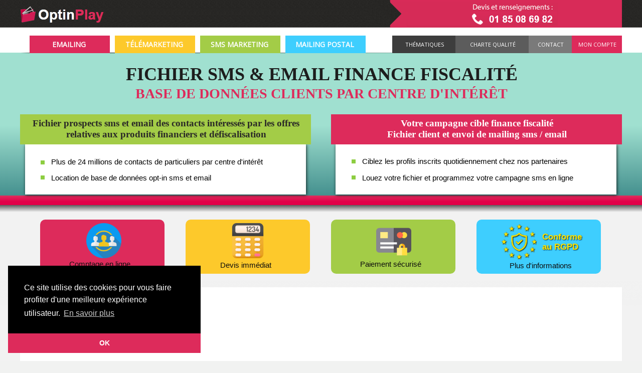

--- FILE ---
content_type: text/html
request_url: https://www.optinplay.com/fichier-finance-fiscalite.html
body_size: 15624
content:
<!DOCTYPE html PUBLIC "-//W3C//DTD XHTML 1.0 Transitional//EN"  "http://www.w3.org/TR/xhtml1/DTD/xhtml1-transitional.dtd">
<html xmlns="http://www.w3.org/1999/xhtml">
<head>
<!--page generated by WebAcappella-->
<!-- 2025-01-24T14:33:25 ****-->
<meta http-equiv="X-UA-Compatible" content="IE=EmulateIE7;IE=EmulateIE9" />
<meta http-equiv="Content-Type" content="text/html;charset=utf-8"/>
<meta name="generator" content="WebAcappella 4.6.12  ecommerce (WIN) #834a"/>
<title>Fichier finance fiscalit&#233; - Base Email et SMS</title>
<meta name="keywords" content="Le fichier client finance, fiscalit&#233;, defiscalisation et produits financiers, est constitu&#233; &#224; partir des donn&#233;es de contacts inscrits chez nos &#233;diteurs partenaires. Fichier SMS et Email disponible en location tout inclus pour vos campagnes marketing direct. Estimation des contacts en direct, devis en ligne et programmation de votre campagne sms"/>
<meta name="description" content="Le fichier client finance, fiscalit&#233;, defiscalisation et produits financiers, est constitu&#233; &#224; partir des donn&#233;es de contacts inscrits chez nos &#233;diteurs partenaires. Fichier SMS et Email disponible en location tout inclus pour vos campagnes marketing direct. Estimation des contacts en direct, devis en ligne et programmation de votre campagne sms"/>

<style type="text/css">
body{margin-left:0px;margin-top:0px;margin-right:0px;margin-bottom:0px;background-image:url('crbst_Fond230.png');background-repeat: repeat-x;background-color:#f1f2f1;}
.waCSStext3p9zjc1z9akxv6rl A:link{color:#ffffff;text-decoration:none;outline: none;}
.waCSStext3p9zjc1z9akxv6rl A:visited{color:#ffffff;text-decoration:none;outline: none;}
.waCSStext3p9zjc1z9akxv6rl A:hover {color:#ffffff;text-decoration:none;}

.waCSStext3pa0tc1z9akxv6ri A:link{color:#ffffff;text-decoration:none;outline: none;}
.waCSStext3pa0tc1z9akxv6ri A:visited{color:#ffffff;text-decoration:none;outline: none;}
.waCSStext3pa0tc1z9akxv6ri A:hover {color:#ffffff;text-decoration:none;}

.waCSStext5emhdc6f3pyyj0y A:link{color:#dd2b5b;text-decoration:none;outline: none;}
.waCSStext5emhdc6f3pyyj0y A:visited{color:#dd2b5b;text-decoration:none;outline: none;}
.waCSStext5emhdc6f3pyyj0y A:hover {color:#dd2b5b;text-decoration:underline;}

.waCSStext5en87c6f3pyyj0y A:link{color:#fdc92b;text-decoration:none;outline: none;}
.waCSStext5en87c6f3pyyj0y A:visited{color:#fdc92b;text-decoration:none;outline: none;}
.waCSStext5en87c6f3pyyj0y A:hover {color:#fdc92b;text-decoration:underline;}

.waCSStext5emz9c6f3pyyj0y A:link{color:#a3cc47;text-decoration:none;outline: none;}
.waCSStext5emz9c6f3pyyj0y A:visited{color:#a3cc47;text-decoration:none;outline: none;}
.waCSStext5emz9c6f3pyyj0y A:hover {color:#a3cc47;text-decoration:underline;}

.waCSStext8ce3ds6f96xdtoa A:link{color:#dd2b5b;text-decoration:none;outline: none;}
.waCSStext8ce3ds6f96xdtoa A:visited{color:#dd2b5b;text-decoration:none;outline: none;}
.waCSStext8ce3ds6f96xdtoa A:hover {color:#dd2b5b;text-decoration:underline;}

.waCSStext1uzgxc6f96x7nj0 A:link{color:#dd2b5b;text-decoration:none;outline: none;}
.waCSStext1uzgxc6f96x7nj0 A:visited{color:#dd2b5b;text-decoration:none;outline: none;}
.waCSStext1uzgxc6f96x7nj0 A:hover {color:#dd2b5b;text-decoration:underline;}

.waCSStext3m2kko6f96x7nj0 A:link{color:#fdc92b;text-decoration:none;outline: none;}
.waCSStext3m2kko6f96x7nj0 A:visited{color:#fdc92b;text-decoration:none;outline: none;}
.waCSStext3m2kko6f96x7nj0 A:hover {color:#fdc92b;text-decoration:underline;}

.waCSStext5en0406f3pyyj0y A:link{color:#3ecefe;text-decoration:none;outline: none;}
.waCSStext5en0406f3pyyj0y A:visited{color:#3ecefe;text-decoration:none;outline: none;}
.waCSStext5en0406f3pyyj0y A:hover {color:#3ecefe;text-decoration:underline;}

.waCSStext3m2i0o6f96x7nj0 A:link{color:#3ecefe;text-decoration:none;outline: none;}
.waCSStext3m2i0o6f96x7nj0 A:visited{color:#3ecefe;text-decoration:none;outline: none;}
.waCSStext3m2i0o6f96x7nj0 A:hover {color:#3ecefe;text-decoration:underline;}

.waCSStext8cehv4n4ioy2wt A:link{color:#dd2b5b;text-decoration:none;outline: none;}
.waCSStext8cehv4n4ioy2wt A:visited{color:#dd2b5b;text-decoration:none;outline: none;}
.waCSStext8cehv4n4ioy2wt A:hover {color:#dd2b5b;text-decoration:underline;}

.waCSStext8ce8x4n4ioy2wt A:link{color:#fdc92b;text-decoration:none;outline: none;}
.waCSStext8ce8x4n4ioy2wt A:visited{color:#fdc92b;text-decoration:none;outline: none;}
.waCSStext8ce8x4n4ioy2wt A:hover {color:#fdc92b;text-decoration:underline;}

.waCSStext8ce5ign4ioy2wt A:link{color:#a3cc47;text-decoration:none;outline: none;}
.waCSStext8ce5ign4ioy2wt A:visited{color:#a3cc47;text-decoration:none;outline: none;}
.waCSStext8ce5ign4ioy2wt A:hover {color:#a3cc47;text-decoration:underline;}

.waCSStext8cduv46f96xeq9k A:link{color:#dd2b5b;text-decoration:none;outline: none;}
.waCSStext8cduv46f96xeq9k A:visited{color:#dd2b5b;text-decoration:none;outline: none;}
.waCSStext8cduv46f96xeq9k A:hover {color:#dd2b5b;text-decoration:underline;}

.waCSStext8cdufs6f96xeq9k A:link{color:#fdc92b;text-decoration:none;outline: none;}
.waCSStext8cdufs6f96xeq9k A:visited{color:#fdc92b;text-decoration:none;outline: none;}
.waCSStext8cdufs6f96xeq9k A:hover {color:#fdc92b;text-decoration:underline;}

.waCSStext8cdu0g6f96xeq9k A:link{color:#a3cc47;text-decoration:none;outline: none;}
.waCSStext8cdu0g6f96xeq9k A:visited{color:#a3cc47;text-decoration:none;outline: none;}
.waCSStext8cdu0g6f96xeq9k A:hover {color:#a3cc47;text-decoration:underline;}

.waCSStext8cdr146f96xdtoa A:link{color:#fdc92b;text-decoration:none;outline: none;}
.waCSStext8cdr146f96xdtoa A:visited{color:#fdc92b;text-decoration:none;outline: none;}
.waCSStext8cdr146f96xdtoa A:hover {color:#fdc92b;text-decoration:underline;}

.waCSStext8ce0ts6f96xdto9 A:link{color:#a3cc47;text-decoration:none;outline: none;}
.waCSStext8ce0ts6f96xdto9 A:visited{color:#a3cc47;text-decoration:none;outline: none;}
.waCSStext8ce0ts6f96xdto9 A:hover {color:#a3cc47;text-decoration:underline;}

.waCSStext8ce0eg6f96xdto9 A:link{color:#3ecefe;text-decoration:none;outline: none;}
.waCSStext8ce0eg6f96xdto9 A:visited{color:#3ecefe;text-decoration:none;outline: none;}
.waCSStext8ce0eg6f96xdto9 A:hover {color:#3ecefe;text-decoration:underline;}

.waCSStext8cg81s6f96y5qm9 A:link{color:#ffffff;text-decoration:none;outline: none;}
.waCSStext8cg81s6f96y5qm9 A:visited{color:#ffffff;text-decoration:none;outline: none;}
.waCSStext8cg81s6f96y5qm9 A:hover {color:#d42257;text-decoration:none;}

.waCSStext5en0yo6f3pyyj0y A:link{color:#ffffff;text-decoration:none;outline: none;}
.waCSStext5en0yo6f3pyyj0y A:visited{color:#ffffff;text-decoration:none;outline: none;}
.waCSStext5en0yo6f3pyyj0y A:hover {color:#ffffff;text-decoration:underline;}

.waCSStext5emwa06f3pyyj0y A:link{color:#ffffff;text-decoration:none;outline: none;}
.waCSStext5emwa06f3pyyj0y A:visited{color:#ffffff;text-decoration:none;outline: none;}
.waCSStext5emwa06f3pyyj0y A:hover {color:#ffffff;text-decoration:underline;}

.waCSStext5emyeo6f3pyyj0y A:link{color:#ffffff;text-decoration:none;outline: none;}
.waCSStext5emyeo6f3pyyj0y A:visited{color:#ffffff;text-decoration:none;outline: none;}
.waCSStext5emyeo6f3pyyj0y A:hover {color:#ffffff;text-decoration:underline;}

.waCSStext5emyu06f3pyyj0y A:link{color:#ffffff;text-decoration:none;outline: none;}
.waCSStext5emyu06f3pyyj0y A:visited{color:#ffffff;text-decoration:none;outline: none;}
.waCSStext5emyu06f3pyyj0y A:hover {color:#ffffff;text-decoration:underline;}

.waCSStext5en4dc6f3pyyj0y A:link{color:#adadad;text-decoration:none;outline: none;}
.waCSStext5en4dc6f3pyyj0y A:visited{color:#adadad;text-decoration:none;outline: none;}
.waCSStext5en4dc6f3pyyj0y A:hover {color:#ffffff;text-decoration:underline;}

.waCSStext5emv006f3pyyj0y A:link{color:#adadad;text-decoration:none;outline: none;}
.waCSStext5emv006f3pyyj0y A:visited{color:#adadad;text-decoration:none;outline: none;}
.waCSStext5emv006f3pyyj0y A:hover {color:#ffffff;text-decoration:underline;}

.waCSStext5en7co6f3pyyj0y A:link{color:#adadad;text-decoration:none;outline: none;}
.waCSStext5en7co6f3pyyj0y A:visited{color:#adadad;text-decoration:none;outline: none;}
.waCSStext5en7co6f3pyyj0y A:hover {color:#adadad;text-decoration:none;}

.waCSStext3m2jq06f96x7nj0 A:link{color:#a3cc47;text-decoration:none;outline: none;}
.waCSStext3m2jq06f96x7nj0 A:visited{color:#a3cc47;text-decoration:none;outline: none;}
.waCSStext3m2jq06f96x7nj0 A:hover {color:#a3cc47;text-decoration:underline;}

.waCSStext5en4so6f3pyyj0y A:link{color:#7a7a7a;text-decoration:none;outline: none;}
.waCSStext5en4so6f3pyyj0y A:visited{color:#7a7a7a;text-decoration:none;outline: none;}
.waCSStext5en4so6f3pyyj0y A:hover {color:#3d3d3d;text-decoration:underline;}

.waCSStext5en0jc6f3pyyj0y A:link{color:#ffffff;text-decoration:none;outline: none;}
.waCSStext5en0jc6f3pyyj0y A:visited{color:#ffffff;text-decoration:none;outline: none;}
.waCSStext5en0jc6f3pyyj0y A:hover {color:#ffffff;text-decoration:none;}

.waCSStext5en1e06f3pyyj0y A:link{color:#ffffff;text-decoration:none;outline: none;}
.waCSStext5en1e06f3pyyj0y A:visited{color:#ffffff;text-decoration:none;outline: none;}
.waCSStext5en1e06f3pyyj0y A:hover {color:#ffffff;text-decoration:underline;}

</style>
<link rel="shortcut icon" href="favicon.ico" />
<link rel="stylesheet" type="text/css" href="wa_global_style.css"/>
<script type="text/javascript"  src="jquery.js?v=86c"></script>
<script type="text/javascript">
var waJSQuery = jQuery.noConflict();
</script>
<script type="text/javascript"  src="webacappella_core.js?v=1ups"></script>
<!--[if lte IE 8]><script type="text/javascript"  src="excanvas.js?v=1f2a"></script>
<![endif]-->
<!--[if lte IE 8]><script type="text/javascript"  src="webacappella_patch_ie8.js?v=tc5"></script>
<![endif]-->
<script type="text/javascript">
document.write("\u003cscript type='text/javascript'  src='wa_site_global_settings.js?v=1d3g8k8wluxieym"+urlSuffixe(1)+"'>\u003c/script>");
</script>
<script type="text/javascript"  src="webacappella_menu.js?v=1lh9"></script>
<script type="text/javascript"  src="jquery.mousewheel.js?v=use"></script>
<link href="webacappella.css?v=10nl" rel="stylesheet" type="text/css" media="all"/>
<!--[if lte IE 7]>
<link href="webacappella_ie.css?v=1tjn" rel="stylesheet" type="text/css" media="all"/>
<![endif]-->
<script type="text/javascript"  src="webacappella_tools.js?v=blf"></script>

<!-- ********* CUSTOM PROJECT HEAD CODE (start) *******-->
<!--Start of Tawk.to Script-->
<script type="text/javascript">
var Tawk_API=Tawk_API||{}, Tawk_LoadStart=new Date();
(function(){
var s1=document.createElement("script"),s0=document.getElementsByTagName("script")[0];
s1.async=true;
s1.src='https://embed.tawk.to/582b27ac7295ad7394c9f71a/default';
s1.charset='UTF-8';
s1.setAttribute('crossorigin','*');
s0.parentNode.insertBefore(s1,s0);
})();
</script>
<!--End of Tawk.to Script-->

<script src="https://code.jquery.com/jquery-1.7.1.min.js"></script>	
<style type="text/css">
#example {
	padding: 0px;
	background-color: #000000 ;
	width: 950;
                          z-index: 10;
		}
		
#example.floatable {
		position: fixed;
		top: 0;
		}
</style>

<meta http-equiv="X-UA-Compatible" content="IE=edge,chrome=1">
<meta name="viewport" content="width=device-width, initial-scale=1.0">
<link rel="stylesheet" type="text/css" href="https://www.optinplay.com/sliderparallax/css/demo.css" />
<link rel="stylesheet" type="text/css" href="https://www.optinplay.com/sliderparallax/css/style.css" />
<script type="text/javascript" src="sliderparallax/js/modernizr.custom.28468.js"></script>
<link href='https://fonts.googleapis.com/css?family=Economica:700,400italic' rel='stylesheet' type='text/css'>
<noscript>
	<link rel="stylesheet" type="text/css" href="https://www.optinplay.com/sliderparallax/css/nojs.css" />
</noscript>

<link rel="stylesheet" type="text/css" href="//cdnjs.cloudflare.com/ajax/libs/cookieconsent2/3.0.3/cookieconsent.min.css" />
<script src="//cdnjs.cloudflare.com/ajax/libs/cookieconsent2/3.0.3/cookieconsent.min.js"></script>
<script>
window.addEventListener("load", function(){
window.cookieconsent.initialise({
  "palette": {
    "popup": {
      "background": "#000"
    },
    "button": {
      "background": "#dd2b5b"
    }
  },
  "theme": "edgeless",
  "position": "bottom-left",
  "content": {
    "message": "Ce site utilise des cookies pour vous faire profiter d'une meilleure expérience utilisateur.",
    "dismiss": "OK",
    "link": "En savoir plus",
    "href": "https://www.optinplay.com/confidentialite.html"
  }
})});
</script>

<!-- ********* CUSTOM PROJECT HEAD CODE (end) *******-->


<!-- ********* CUSTOM PAGE HEAD CODE (start) *******-->
<link rel="stylesheet" type="text/css" href="sliderparallax/css/style-em.css" />
<div id="da-slider" class="da-slider">
 </div>				
		<script type="text/javascript" src="https://ajax.googleapis.com/ajax/libs/jquery/1.7.1/jquery.min.js"></script>
		<script type="text/javascript" src="sliderparallax/js/jquery.cslider.js"></script>
		<script type="text/javascript">			
		$(function() {
			
				$('#da-slider').cslider({
					autoplay	: true,
					bgincrement	: 450
				});
			
			});
		</script>

<!--[if lt IE 7 ]> <html class="ie ie6 no-js" lang="en"> <![endif]-->
<!--[if IE 7 ]>    <html class="ie ie7 no-js" lang="en"> <![endif]-->
<!--[if IE 8 ]>    <html class="ie ie8 no-js" lang="en"> <![endif]-->
<!--[if IE 9 ]>    <html class="ie ie9 no-js" lang="en"> <![endif]-->
<!--[if gt IE 9]><!--><html class="no-js" lang="fr"><!--<![endif]-->



<link href="https://fonts.googleapis.com/css?family=Exo+2" rel="stylesheet"> 
<link rel="stylesheet" type="text/css" href="jquery.fancybox.min.css">

<style type="text/css">
.btn1 {
  background: #dd2758;
  border-radius: 6px;
  font-family: 'Exo 2', sans-serif;
  color: #ffffff;
  font-size: 16px;
  padding: 10px 20px 10px 20px;
  text-decoration: none;
}

.btn1:hover {
  background: #a3cc47;
  border-radius: 6px;
  color: #ffffff;
  text-decoration: none;
}

.btn2 {
  background: #FFFFFF;
  border-radius: 6px;
  font-family: toyota_displayregular;
  color: #bf1a2a;
  font-size: 13px;
  padding: 10px 20px 10px 20px;
  text-decoration: none;
}

.btn2:hover {
  background: #FFFFFF;
  border-radius: 6px;
  color: #bf1a2a;
  text-decoration: none;
}
.btn3 {
  background: #e31b2e;
  border-radius: 6px;
  font-family: toyota_displayregular;
  color: #ffffff;
  font-size: 13px;
  padding: 10px 20px 10px 20px;
  text-decoration: none;
}

.btn3:hover {
  background: #bf1a2a;
  border-radius: 6px;
  color: #ffffff;
  text-decoration: none;
}
[info-tip] { 
    position: relative;
    cursor: pointer;
    font-family: Arial, Helvetica, sans-serif;
    color: #0e0e0e;
    border-bottom: 0px;
    transition: all 200ms linear;
}

[info-tip]:after {
  transition: all 200ms linear;
}

[info-tip]:hover:after {
    content: attr(info-tip);
    width: 350px;
    position: absolute;
    top: 1.5em;
    left: 0;
    padding: 5px 10px;
    background-color: rgba(221, 43, 91, 1);
    color: #fff;
    border-radius : 5px;
}
</style>


<!-- ********* CUSTOM PAGE HEAD CODE (end)   *******-->

<script type="text/javascript">
waJSQuery(function() {
initializeWA_JQuery()
});
</script>
<link href='//fonts.googleapis.com/css?family=Federo:&amp;text=op%27rstuvzVabc%3Fdefghi%20lmn' rel="stylesheet" type="text/css" />
<link href='//fonts.googleapis.com/css?family=Open+Sans:&amp;text=C%C3%89D%C3%8AEFGHIJKLMNOPQRSTUVXYabc%20%C3%A9d%C3%AAefgh%26i%27j%28%29lm%2Bn%2Co-p.q%2Frst2uvxyA%C3%87B' rel="stylesheet" type="text/css" />
<link href='//fonts.googleapis.com/css?family=Ubuntu:300&amp;text=EFLMOPST%C3%A0abc%20%C3%A9defghi%27klmno%2Cp-q.r%2Fstuvy%3AA' rel="stylesheet" type="text/css" />
<script type="text/javascript">
var waWebFontDescription={families:[
"Ubuntu","Federo","Open+Sans"]}
</script>

<!-- GOOGLE ANALYTICS (start) -->
<script type="text/javascript">
var _gaq = _gaq || [];
_gaq.push(['_setAccount', 'UA-36413218-2']);
_gaq.push(['_trackPageview']);
 (function() {
var ga = document.createElement('script'); ga.type = 'text/javascript'; ga.async = true;
ga.src = ('https:' == document.location.protocol ? 'https://ssl' : 'http://www') + '.google-analytics.com/ga.js';
 var s = document.getElementsByTagName('script')[0]; s.parentNode.insertBefore(ga, s);
 })();
</script>
<!-- GOOGLE ANALYTICS (end) -->
</head>
<body><div id='wa-dialog-container' class='wa-fullscreen-contenair' style='position:absolute;z-index:52000;'></div><div id='html-centered' style='position:relative;width:100%;z-index:200;'><div id='is-global-layer' class='wa-main-page-contenair'  style='position:relative;z-index:200;top:0px;width:1200px;;text-align:left;margin:0 auto; '><div style="position:absolute;top:1px;left:0px;width:1px;height:1px;"><a name="anchor-top">&nbsp;</a></div>
<div class="wa-comp" style="position:absolute;z-index:10408;left:0px;top:573px;width:1200px;height:2400px;">

<!-- ********* CUSTOM HTML CODE (start) *******-->
<script type="text/javascript" src="https://www.3wdatabase.com/count/app/fa55bce9b8fc3359b3c9b7ce8bd36053/_campagnes"></script>
<!-- ********* CUSTOM HTML CODE (end) *******-->

</div><a href="index.html" onclick="return waOnClick('index.html',{})"  style="cursor:pointer;" ><img src="header-optinplay-1200.png?v=4sdb80n3z0h3uy" alt=""  class="wa-img wa-comp " style="position:absolute;z-index:10232;left:0px;top:0px;width:1200px;height:55px;border:0px;"/></a><div style="position:absolute;z-index:10228;left:1039px;top:461px;width:108px;height:60px;border:0px;background:rgba(0,0,0,0);overflow:hidden;" class="wa-comp wa-text wa-bg-gradient param[grad(rgba(0,0,0,0)) border(0 #969696)]  " ><div style="position:absolute;z-index:10;line-height:1.2;margin:2px;top:0px;left:0px;width:106px;height:58px;text-shadow:1px 1px 2px rgba(0,0,0,0.8);word-wrap:break-word;overflow-y:auto;overflow-x:hidden;" ><div align="left"><span style="font-family:'Arial';font-size:17px;font-weight:bold;color:#ffe400;" >Conforme</span></div><div align="left"><span style="font-family:'Arial';font-size:17px;font-weight:bold;color:#ffe400;" >au RGPD</span></div></div></div><div class="wa-comp" style="position:absolute;z-index:10224;left:976px;top:521px;width:191px;height:40px;">

<!-- ********* CUSTOM HTML CODE (start) *******-->
<abbr info-tip="Tous les contacts disponibles sont collectés et traités dans le strict respect de la nouvelle réglementation Européenne de protection des données personnelles. Les consentements 100% opt-in Actifs sont mis à jour quotidiennement par nos partenaires et vérifiés avant chaque envoi de campagne. Vous prospectez donc sur des profils ayant donné leur consentement pour recevoir des offres commerciales partenaires. Nos partenaires pourront si besoin, nous fournir les justificatifs d'inscription et de mise à jour des données personnelles des prospects concernés." class="effect">Plus d'informations</abbr>
<!-- ********* CUSTOM HTML CODE (end) *******-->

</div><img src="rgpd.png?v=45iz601s76onn1gq" alt=""  class="wa-img wa-comp " style="position:absolute;z-index:10220;left:960px;top:447px;width:70px;height:70px;border:0px;"/><div class="wa-comp" style="position:absolute;z-index:10216;left:678px;top:518px;width:180px;height:40px;">

<!-- ********* CUSTOM HTML CODE (start) *******-->
<abbr info-tip="Finalisez vos commandes en ligne par carte bancaire 3D secure. Notre site dispose d'un chiffrement des données transmises SSL visible par la présence du https dans la barre de votre navigateur internet." class="effect">Paiement sécurisé</abbr>
<!-- ********* CUSTOM HTML CODE (end) *******-->

</div><div class="wa-comp" style="position:absolute;z-index:10212;left:399px;top:520px;width:180px;height:40px;">

<!-- ********* CUSTOM HTML CODE (start) *******-->
<abbr info-tip="Une fois le volume de contact calculé, cliquez sur Obtenir un tarif et Devis immédiat. Connectez-vous ou Inscrivez vous et recevez immédiatement votre devis au format PDF que vous pourrez valider par la suite." class="effect">Devis immédiat</abbr>
<!-- ********* CUSTOM HTML CODE (end) *******-->

</div><div class="wa-comp" style="position:absolute;z-index:10208;left:98px;top:518px;width:180px;height:40px;">

<!-- ********* CUSTOM HTML CODE (start) *******-->
<abbr info-tip="Sélectionnez vos critères sur l'interface ci dessous puis cliquez sur Calculer le nombre de contacts disponibles. Les comptages sont réalisés en liaison avec toutes les bases de données de nos partenaires." class="effect">Comptage en ligne</abbr>
<!-- ********* CUSTOM HTML CODE (end) *******-->

</div><img src="target_285_29.png?v=76jb6o6my7y6bjf" alt=""  class="wa-img wa-comp " style="position:absolute;z-index:10204;left:132px;top:445px;width:70px;height:70px;border:0px;"/><img src="credit-card_281_29.png?v=76jcds6my7y8yye" alt=""  class="wa-img wa-comp " style="position:absolute;z-index:10200;left:710px;top:447px;width:70px;height:70px;border:0px;"/><img src="calculator.png?v=76jbs8nw7ztq2y" alt=""  class="wa-img wa-comp " style="position:absolute;z-index:10196;left:419px;top:445px;width:70px;height:70px;border:0px;"/><span style="position:absolute;z-index:10192;left:40px;top:438px;width:248px;height:108px;-moz-border-radius:10px;border-radius:10px;-webkit-border-radius:10px;border:0px;background-color:#dd2b5b;" class="wa-bg-gradient param[grad(#dd2b5b) border(0 #969696)] wa-comp "></span><span style="position:absolute;z-index:10188;left:330px;top:438px;width:248px;height:108px;-moz-border-radius:10px;border-radius:10px;-webkit-border-radius:10px;border:0px;background-color:#fdc92b;" class="wa-bg-gradient param[grad(#fdc92b) border(0 #969696)] wa-comp "></span><span style="position:absolute;z-index:10184;left:620px;top:438px;width:248px;height:108px;-moz-border-radius:10px;border-radius:10px;-webkit-border-radius:10px;border:0px;background-color:#a3cc47;" class="wa-bg-gradient param[grad(#a3cc47) border(0 #969696)] wa-comp "></span><span style="position:absolute;z-index:10180;left:910px;top:438px;width:248px;height:108px;-moz-border-radius:10px;border-radius:10px;-webkit-border-radius:10px;border:0px;background-color:#3ecefe;" class="wa-bg-gradient param[grad(#3ecefe) border(0 #969696)] wa-comp "></span><div style="position:absolute;z-index:10176;left:620px;top:228px;width:580px;height:60px;border:0px;background-color:#dd2b5b;overflow:hidden;" class="wa-comp wa-text wa-bg-gradient param[grad(#dd2b5b) border(0 #969696)]  " ><div style="position:absolute;z-index:10;line-height:1.2;margin:2px;top:5px;left:5px;width:568px;height:48px;word-wrap:break-word;overflow-y:auto;overflow-x:hidden;" ><div align="center"><span style="font-family:Myriad Pro,MyriadPro;font-size:19px;font-weight:bold;color:#ffffff;" >Votre campagne cible finance fiscalit&#233;</span></div><div align="center"><span style="font-family:Myriad Pro,MyriadPro;font-size:19px;font-weight:bold;color:#ffffff;" >Fichier client et envoi de mailing sms / email</span></div></div></div><span style="position:absolute;z-index:10168;left:0px;top:573px;width:1200px;height:1860px;border:0px;background-color:#ffffff;" class="wa-bg-gradient param[grad(#ffffff) border(0 #7aab37)] wa-comp "></span><div class="wa-comp" style="position:absolute;z-index:10164;left:0px;top:2720px;width:1200px;height:620px;">

<!-- ********* CUSTOM HTML CODE (start) *******-->
<script src="https://www.emailmeform.com/builder/forms/jsform/yk5N99wM0fz9E" type="text/javascript"></script>
<!-- ********* CUSTOM HTML CODE (end) *******-->

</div><div style="position:absolute;z-index:10160;left:180px;top:760px;width:1020px;height:50px;-moz-border-radius:10px 10px 0px 0px;border-radius:10px 10px 0px 0px;-webkit-border-top-left-radius:10px;-webkit-border-top-right-radius:10px;-webkit-border-bottom-right-radius:0px;-webkit-border-bottom-left-radius:0px;border:0px;background-color:#dd2b5b;overflow:hidden;" class="wa-comp wa-text wa-bg-gradient param[grad(#dd2b5b) border(0 #969696)]  " ><div style="position:absolute;z-index:10;line-height:1.2;margin:2px;top:12px;left:12px;width:994px;height:24px;word-wrap:break-word;overflow-y:auto;overflow-x:hidden;" ><div align="center"><span style="font-family:'Arial';font-size:20px;font-weight:normal;color:#ffffff;" >DEMANDE DE COMPTAGE EN LIGNE</span></div></div></div><div style="position:absolute;z-index:10156;left:0px;top:125px;width:1200px;height:88px;border:0px;background-color:rgba(0,0,0,0);overflow:hidden;" class="wa-comp wa-text wa-bg-gradient param[grad(rgba(0,0,0,0)) border(0 #969696)]  " ><div style="position:absolute;z-index:10;line-height:1.2;margin:2px;top:0px;left:0px;width:1198px;height:86px;word-wrap:break-word;overflow-y:auto;overflow-x:hidden;" ><div align="center"><h1 style='margin:0px;display:inline;'><span style="font-family:Myriad Pro,MyriadPro;font-size:36px;font-weight:bold;color:#1d1d1d;" >FICHIER SMS &#38; EMAIL FINANCE FISCALIT&#201;</span></h1></div><div align="center"><h1 style='margin:0px;display:inline;'><span style="font-family:Myriad Pro,MyriadPro;font-size:28px;font-weight:bold;color:#dd2b5b;" >BASE DE DONN&#201;ES CLIENTS PAR CENTRE D'INT&#201;R&#202;T</span></h1></div></div></div><div class="wa-comp" style="position:absolute;z-index:10152;left:436px;top:1389px;width:431px;height:80px;border:0px;background-color:#272624;" ><img src='wa_6yyl9k1s7acxkm87_text.png?v=3xoqo81s7acxkm87' style="border:0px;position:absolute;z-index:10;top: 9px; left: 9px; width: 413px; height: 62px;" title="" alt="" /></div><div class="wa-comp" style="position:absolute;z-index:10148;left:0px;top:1389px;width:431px;height:80px;border:0px;background-color:#272624;" ><img src='wa_6yyipk1s7acxkm87_text.png?v=3xor4w1s7acxkm87' style="border:0px;position:absolute;z-index:10;top: 9px; left: 9px; width: 413px; height: 62px;" title="" alt="" /></div><div style="position:absolute;z-index:10144;left:438px;top:1744px;width:428px;height:40px;border:0px;background:rgba(0,0,0,0);overflow:hidden;" class="wa-comp wa-text wa-bg-gradient param[grad(rgba(0,0,0,0)) border(0 #969696)]  " ><div style="position:absolute;z-index:10;line-height:1.2;margin:2px;top:0px;left:0px;width:426px;height:38px;word-wrap:break-word;overflow-y:auto;overflow-x:hidden;" ><div align="center"><span style="font-family:'Arial';font-size:20px;font-weight:normal;color:#ffffff;" >BASE SMS PREMIUM</span></div></div></div><span style="position:absolute;z-index:10140;left:436px;top:1739px;width:431px;height:40px;border:0px;background-color:#3ecefe;" class="wa-bg-gradient param[grad(#3ecefe) border(0 #969696)] wa-comp "></span><div style="position:absolute;z-index:10136;left:6px;top:1743px;width:420px;height:40px;border:0px;background:rgba(0,0,0,0);overflow:hidden;" class="wa-comp wa-text wa-bg-gradient param[grad(rgba(0,0,0,0)) border(0 #969696)]  " ><div style="position:absolute;z-index:10;line-height:1.2;margin:2px;top:0px;left:0px;width:418px;height:38px;word-wrap:break-word;overflow-y:auto;overflow-x:hidden;" ><div align="center"><span style="font-family:'Arial';font-size:20px;font-weight:normal;color:#ffffff;" >BASE SMS TH&#201;MATIQUE</span></div></div></div><span style="position:absolute;z-index:10132;left:0px;top:1738px;width:431px;height:40px;border:0px;background-color:#a3cc47;" class="wa-bg-gradient param[grad(#a3cc47) border(0 #969696)] wa-comp "></span><div style="position:absolute;z-index:10128;left:0px;top:1774px;width:431px;height:500px;border:0px;background-color:#ffffff;overflow:hidden;" class="wa-comp wa-text wa-bg-gradient param[grad(#ffffff) border(0 #969696)]  " ><div style="position:absolute;z-index:10;line-height:1.2;margin:2px;top:20px;left:20px;width:389px;height:458px;word-wrap:break-word;overflow-y:auto;overflow-x:hidden;" ><div align="justify"><span style="font-family:'Arial';font-size:15px;font-weight:normal;color:#3d3d3d;" >Cette base de donn&#233;es sms opt-in est la plus large base sms du march&#233; avec plus de 12 millions de num&#233;ros de mobile opt-in.</span></div><div style="font-family:''Arial'';font-size:14.66px;">&nbsp;<br /></div><div align="justify"><span style="font-family:'Arial';font-size:15px;font-weight:normal;color:#3d3d3d;" >L'avantage de cette base sms, c'est la possibilit&#233; de cibler les centres d'int&#233;r&#234;ts des prospects. Cette segmentation est r&#233;alis&#233;e sur l'ensemble des contacts qui la compose, de mani&#232;re comportementale, c'est &#224; dire en fonction des habitudes des internautes. </span></div><div style="font-family:''Arial'';font-size:14.66px;">&nbsp;<br /></div><div align="justify"><span style="font-family:'Arial';font-size:15px;font-weight:normal;color:#3d3d3d;" >Crit&#232;res de s&#233;lection :</span></div><div style="font-family:''Arial'';font-size:14.66px;">&nbsp;<br /></div><div align="left"><span style="font-family:'Arial';font-size:15px;font-weight:bold;color:#71a434;" >&#9745; Sexe</span></div><div align="left"><span style="font-family:'Arial';font-size:15px;font-weight:bold;color:#71a434;" >&#9745; G&#233;olocalisation</span></div><div align="left"><span style="font-family:'Arial';font-size:15px;font-weight:bold;color:#71a434;" >&#9745; Tranche d'&#226;ge</span></div><div align="left"><span style="font-family:'Arial';font-size:15px;font-weight:bold;color:#71a434;" >&#9745; Situation</span></div><div align="left"><span style="font-family:'Arial';font-size:15px;font-weight:bold;color:#71a434;" >&#9745; CSP</span></div><div align="left"><span style="font-family:'Arial';font-size:15px;font-weight:bold;color:#71a434;" >&#9745; Enfants</span></div><div align="left"><span style="font-family:'Arial';font-size:15px;font-weight:bold;color:#71a434;" >&#9745; Habitation</span></div><div align="left"><span style="font-family:'Arial';font-size:15px;font-weight:bold;color:#71a434;" >&#9745; V&#233;hicule (auto/moto)</span></div><div align="left"><span style="font-family:'Arial';font-size:15px;font-weight:bold;color:#71a434;" >&#9745; Centre d'int&#233;r&#234;t</span></div><div style="font-family:''Arial'';font-size:14.66px;font-weight:bold;">&nbsp;<br /></div><div align="left"><span style="font-family:'Arial';font-size:15px;font-weight:normal;color:#dd2758;" >Vous souhaitez &#234;tre assist&#233; par un expert pour la location de cette base ? Appelez le 01 85 08 69 82</span></div></div></div><div style="position:absolute;z-index:10124;left:436px;top:1774px;width:431px;height:500px;border:0px;background-color:#ffffff;overflow:hidden;" class="wa-comp wa-text wa-bg-gradient param[grad(#ffffff) border(0 #969696)]  " ><div style="position:absolute;z-index:10;line-height:1.2;margin:2px;top:20px;left:20px;width:389px;height:458px;word-wrap:break-word;overflow-y:auto;overflow-x:hidden;" ><div align="left"><span style="font-family:'Arial';font-size:15px;font-weight:normal;color:#3d3d3d;" >La base de donn&#233;es sms Premium est la base sms la plus qualifi&#233; du march&#233;, avec plusieurs dizaines de crit&#232;res de s&#233;lection de situation et de patrimoine.</span></div><div style="font-family:''Arial'';font-size:14.66px;">&nbsp;<br /></div><div align="justify"><span style="font-family:'Arial';font-size:15px;font-weight:normal;color:#3d3d3d;" >Cette base vous permettra entre autres de cibler les propri&#233;taires, les CSP+, les professionnels et dirigeants. Vous pourrez &#233;galement cibler les familles avec ou sans enfants, les retrait&#233;s ainsi que les automobilistes en fonction de la valeure du v&#233;hicule.</span></div><div style="font-family:''Arial'';font-size:14.66px;">&nbsp;<br /></div><div align="justify"><span style="font-family:'Arial';font-size:15px;font-weight:normal;color:#3d3d3d;" >Crit&#232;res de s&#233;lection :</span></div><div style="font-family:''Arial'';font-size:14.66px;">&nbsp;<br /></div><div align="left"><span style="font-family:'Arial';font-size:15px;font-weight:bold;color:#71a434;" >&#9745; Sexe</span></div><div align="left"><span style="font-family:'Arial';font-size:15px;font-weight:bold;color:#71a434;" >&#9745; G&#233;olocalisation</span></div><div align="left"><span style="font-family:'Arial';font-size:15px;font-weight:bold;color:#71a434;" >&#9745; Tranche d'&#226;ge</span></div><div align="left"><span style="font-family:'Arial';font-size:15px;font-weight:bold;color:#71a434;" >&#9745; Situation</span></div><div align="left"><span style="font-family:'Arial';font-size:15px;font-weight:bold;color:#71a434;" >&#9745; CSP</span></div><div align="left"><span style="font-family:'Arial';font-size:15px;font-weight:bold;color:#71a434;" >&#9745; Profession</span></div><div align="left"><span style="font-family:'Arial';font-size:15px;font-weight:bold;color:#71a434;" >&#9745; Enfants</span></div><div align="left"><span style="font-family:'Arial';font-size:15px;font-weight:bold;color:#71a434;" >&#9745; Habitation</span></div><div align="left"><span style="font-family:'Arial';font-size:15px;font-weight:bold;color:#71a434;" >&#9745; V&#233;hicule (auto/moto par marque)</span></div><div style="font-family:''Arial'';font-size:14.66px;font-weight:bold;">&nbsp;<br /></div><div align="left"><span style="font-family:'Arial';font-size:15px;font-weight:normal;color:#dd2758;" >Vous souhaitez &#234;tre assist&#233; par un expert pour la location de cette base ? Appelez le 01 85 08 69 82</span></div></div></div><div class="wa-comp" style="position:absolute;z-index:10120;left:436px;top:1389px;width:431px;height:329px;border:0px;background-color:#3ecefe;" ><img src='wa_6yys2w1s7acxkm87_text.png?v=3xoszk1s7acxkm87' style="border:0px;position:absolute;z-index:10;top: 9px; left: 9px; width: 413px; height: 311px;" title="" alt="" /></div><div class="wa-comp" style="position:absolute;z-index:10116;left:0px;top:1389px;width:431px;height:329px;border:0px;background-color:#a3cc47;" ><img src='wa_6yyygw1s7acxkm87_text.png?v=3xot541s7acxkm87' style="border:0px;position:absolute;z-index:10;top: 9px; left: 9px; width: 413px; height: 311px;" title="" alt="" /></div><div style="position:absolute;z-index:10112;left:13px;top:1758px;width:860px;height:40px;border:0px;background:rgba(0,0,0,0);overflow:hidden;" class="wa-comp wa-text wa-bg-gradient param[grad(rgba(0,0,0,0)) border(0 #969696)]  " ><div style="position:absolute;z-index:10;line-height:1.2;margin:2px;top:0px;left:0px;width:858px;height:38px;word-wrap:break-word;overflow-y:auto;overflow-x:hidden;" ><div align="center"><h1 style='margin:0px;display:inline;'><span style="font-family:'Arial';font-size:27px;font-weight:bold;color:#f2f2f2;" >Location fichier SMS : Fichier t&#233;l&#233;phone mobile</span></h1></div></div></div><span style="position:absolute;z-index:10108;left:0px;top:1736px;width:886px;height:80px;-moz-border-radius:5px 5px 0px 0px;border-radius:5px 5px 0px 0px;-webkit-border-top-left-radius:5px;-webkit-border-top-right-radius:5px;-webkit-border-bottom-right-radius:0px;-webkit-border-bottom-left-radius:0px;border:0px;background-color:#f2f2f2;" class="wa-bg-gradient param[grad(#f2f2f2) border(0 #969696)] wa-comp "></span><div class="wa-comp" style="position:absolute;z-index:10104;left:0px;top:1352px;width:140px;height:35px;"><a name="anchor-COMPTAGE">&nbsp;</a></div><div style="position:absolute;z-index:10100;left:680px;top:344px;width:487px;height:20px;border:0px;background:rgba(0,0,0,0);overflow:hidden;" class="wa-comp wa-text wa-bg-gradient param[grad(rgba(0,0,0,0)) border(0 #969696)]  " ><div style="position:absolute;z-index:10;line-height:1.2;margin:2px;top:0px;left:0px;width:485px;height:18px;word-wrap:break-word;overflow-y:auto;overflow-x:hidden;" ><div align="left"><span style="font-family:'Arial';font-size:15px;font-weight:normal;color:#000000;" >Louez votre fichier et programmez votre campagne sms en ligne</span></div></div></div><div style="position:absolute;z-index:10096;left:680px;top:311px;width:487px;height:20px;border:0px;background:rgba(0,0,0,0);overflow:hidden;" class="wa-comp wa-text wa-bg-gradient param[grad(rgba(0,0,0,0)) border(0 #969696)]  " ><div style="position:absolute;z-index:10;line-height:1.2;margin:2px;top:0px;left:0px;width:485px;height:18px;word-wrap:break-word;overflow-y:auto;overflow-x:hidden;" ><div align="left"><span style="font-family:'Arial';font-size:15px;font-weight:normal;color:#000000;" >Ciblez les profils inscrits quotidiennement chez nos partenaires</span></div></div></div><div style="position:absolute;z-index:10092;left:60px;top:344px;width:480px;height:25px;border:0px;background:rgba(0,0,0,0);overflow:hidden;" class="wa-comp wa-text wa-bg-gradient param[grad(rgba(0,0,0,0)) border(0 #969696)]  " ><div style="position:absolute;z-index:10;line-height:1.2;margin:2px;top:0px;left:0px;width:478px;height:23px;word-wrap:break-word;overflow-y:auto;overflow-x:hidden;" ><div align="left"><span style="font-family:'Arial';font-size:15px;font-weight:normal;color:#000000;" >Location de base de donn&#233;es opt-in sms et email</span></div></div></div><div style="position:absolute;z-index:10088;left:60px;top:312px;width:500px;height:29px;border:0px;background:rgba(0,0,0,0);overflow:hidden;" class="wa-comp wa-text wa-bg-gradient param[grad(rgba(0,0,0,0)) border(0 #969696)]  " ><div style="position:absolute;z-index:10;line-height:1.2;margin:2px;top:0px;left:0px;width:498px;height:27px;word-wrap:break-word;overflow-y:auto;overflow-x:hidden;" ><div align="left"><span style="font-family:'Arial';font-size:15px;font-weight:normal;color:#000000;" >Plus de 24 millions de contacts de particuliers par centre d'int&#233;r&#234;t</span></div></div></div><span style="position:absolute;z-index:10084;left:661px;top:350px;width:8px;height:8px;border:0px;background-color:#8dcd41;" class="wa-bg-gradient param[grad(#8dcd41) border(0 #969696)] wa-comp "></span><span style="position:absolute;z-index:10080;left:661px;top:318px;width:8px;height:8px;border:0px;background-color:#8dcd41;" class="wa-bg-gradient param[grad(#8dcd41) border(0 #969696)] wa-comp "></span><span style="position:absolute;z-index:10076;left:41px;top:350px;width:8px;height:8px;border:0px;background-color:#8dcd41;" class="wa-bg-gradient param[grad(#8dcd41) border(0 #969696)] wa-comp "></span><span style="position:absolute;z-index:10072;left:41px;top:320px;width:8px;height:8px;border:0px;background-color:#8dcd41;" class="wa-bg-gradient param[grad(#8dcd41) border(0 #969696)] wa-comp "></span><img src="phoning11.png?v=36h5ww5cyhzdfko" alt=""  class="wa-img wa-comp " style="position:absolute;z-index:10068;left:1095px;top:2586px;width:105px;height:89px;border:0px;"/><div style="position:absolute;z-index:10064;left:983px;top:2681px;width:187px;height:46px;border:0px;background:rgba(0,0,0,0);overflow:hidden;" class="wa-comp wa-text wa-bg-gradient param[grad(rgba(0,0,0,0)) border(0 #969696)]  " ><div style="position:absolute;z-index:10;line-height:1.2;margin:2px;top:0px;left:0px;width:185px;height:44px;word-wrap:break-word;overflow-y:auto;overflow-x:hidden;" ><div align="left"><span style="font-family:'Arial';font-size:15px;font-weight:normal;color:#3d3d3d;" >ou compl&#233;tez le formulaire ci dessous</span></div></div></div><div style="position:absolute;z-index:10060;left:912px;top:2633px;width:180px;height:40px;border:0px;background:rgba(0,0,0,0);overflow:hidden;" class="wa-comp wa-text wa-bg-gradient param[grad(rgba(0,0,0,0)) border(0 #969696)]  " ><div style="position:absolute;z-index:10;line-height:1.2;margin:2px;top:0px;left:0px;width:178px;height:38px;word-wrap:break-word;overflow-y:auto;overflow-x:hidden;" ><div align="left"><span style="font-family:'Arial';font-size:24px;font-weight:normal;color:#ffffff;" >01.85.08.69.82</span></div></div></div><div style="position:absolute;z-index:10056;left:913px;top:2611px;width:160px;height:30px;border:0px;background:rgba(0,0,0,0);overflow:hidden;" class="wa-comp wa-text wa-bg-gradient param[grad(rgba(0,0,0,0)) border(0 #969696)]  " ><div style="position:absolute;z-index:10;line-height:1.2;margin:2px;top:0px;left:0px;width:158px;height:28px;word-wrap:break-word;overflow-y:auto;overflow-x:hidden;" ><div align="left"><span style="font-family:'Arial';font-size:15px;font-weight:normal;color:#ffffff;" >Par t&#233;l&#233;phone</span></div></div></div><img src="1449785449_arrow-drop-down.png?v=36g0lk1hlkzrr2d3" alt=""  class="wa-img wa-comp " style="position:absolute;z-index:10052;left:932px;top:2671px;width:57px;height:40px;border:0px;"/><span style="position:absolute;z-index:10048;left:0px;top:2603px;width:1200px;height:72px;border:0px;background:#000000;" class="wa-bg-gradient param[grad(#000000) border(0 #969696)] wa-comp "></span><span style="position:absolute;z-index:10044;left:0px;top:2644px;width:1200px;height:80px;border:0px;background-color:#e0e0e0;" class="wa-bg-gradient param[grad(#e0e0e0) border(0 #969696)] wa-comp "></span><div style="position:absolute;z-index:10040;left:146px;top:2360px;width:614px;height:45px;border:0px;background:rgba(0,0,0,0);overflow:hidden;" class="wa-comp wa-text wa-bg-gradient param[grad(rgba(0,0,0,0)) border(0 #969696)]  " ><div style="position:absolute;z-index:10;line-height:1.2;margin:2px;top:0px;left:0px;width:612px;height:43px;word-wrap:break-word;overflow-y:auto;overflow-x:hidden;" ><div align="left"><h2 style='margin:0px;display:inline;'><span style="font-family:'Arial';font-size:15px;font-weight:bold;color:#df114f;" >BASE DE DE DONN&#201;ES CLIENTS SMS</span></h2></div><div align="left"><h2 style='margin:0px;display:inline;'><span style="font-family:'Arial';font-size:15px;font-weight:normal;color:#000000;" >Location de fichiers SMS opt-in certifi&#233; + routage SMS + reporting</span></h2></div></div></div><div style="position:absolute;z-index:10036;left:162px;top:598px;width:1025px;height:40px;border:0px;background:rgba(0,0,0,0);overflow:hidden;" class="wa-comp wa-text wa-bg-gradient param[grad(rgba(0,0,0,0)) border(0 #969696)]  " ><div style="position:absolute;z-index:10;line-height:1.2;margin:2px;top:0px;left:0px;width:1023px;height:38px;word-wrap:break-word;overflow-y:auto;overflow-x:hidden;" ><div align="left"><span style="font-family:'Ubuntu';font-size:25px;font-weight:300;color:#000000;" >Louer un fichier prospect SMS </span></div></div></div><div style="position:absolute;z-index:10032;left:0px;top:2531px;width:1200px;height:71px;border:0px;background:rgba(0,0,0,0);overflow:hidden;" class="wa-comp wa-text wa-bg-gradient param[grad(rgba(0,0,0,0)) border(0 #969696)]  " ><div style="position:absolute;z-index:10;line-height:1.2;margin:2px;top:2px;left:2px;width:1194px;height:65px;word-wrap:break-word;overflow-y:auto;overflow-x:hidden;" ><div align="center"><span style="font-family:'Federo';font-size:19px;font-weight:normal;color:#ffffff;" >Vous souhaitez recevoir une proposition commerciale pour la location d'un fichier </span></div><div align="center"><span style="font-family:'Federo';font-size:19px;font-weight:normal;color:#ffffff;" >ou vous souhaitez obtenir de l'aide ou des renseignements ?</span></div></div></div><span style="position:absolute;z-index:10028;left:0px;top:2518px;width:1200px;height:85px;-moz-border-radius:5px 5px 0px 0px;border-radius:5px 5px 0px 0px;-webkit-border-top-left-radius:5px;-webkit-border-top-right-radius:5px;-webkit-border-bottom-right-radius:0px;-webkit-border-bottom-left-radius:0px;border:0px;background:-webkit-gradient(linear,1200 85, 1200 9,from(#e20048),to(#dd2b5b));background:-moz-linear-gradient(bottom right 90deg,#e20048 1px,#dd2b5b 75px);" class="wa-bg-gradient param[grad(1200 85 1200 9 #e20048 #dd2b5b) border(0 #e0e0e0)] wa-comp "></span><div style="position:absolute;z-index:10024;left:165px;top:1233px;width:1020px;height:80px;border:0px;background:rgba(0,0,0,0);overflow:hidden;" class="wa-comp wa-text wa-bg-gradient param[grad(rgba(0,0,0,0)) border(0 #969696)]  " ><div style="position:absolute;z-index:10;line-height:1.2;margin:2px;top:0px;left:0px;width:1018px;height:78px;word-wrap:break-word;overflow-y:auto;overflow-x:hidden;" ><div align="left"><span style="font-family:'Arial';font-size:15px;font-weight:normal;color:#3d3d3d;" >&#9658; Plus de </span><span style="font-family:'Arial';font-size:15px;font-weight:bold;color:#df114f;" >18 Millions de num&#233;ros mobile</span><span style="font-family:'Arial';font-size:15px;font-weight:normal;color:#3d3d3d;" > de particuliers </span></div><div align="left"><span style="font-family:'Arial';font-size:15px;font-weight:normal;color:#3d3d3d;" >Ciblage : G&#233;olocalisation, tranche d'&#226;ge, CSP, revenus, propri&#233;taires, marque du v&#233;hicule auto/moto ...</span></div><div align="left"><span style="font-family:'Arial';font-size:15px;font-weight:normal;color:#3d3d3d;" >De nombreux crit&#232;res de s&#233;lections sont disponibles pour cibler avec pr&#233;cision votre prospection. Les fichiers SMS sont certifi&#233;s Opt-In : l&#8217;utilisateur a donn&#233; pr&#233;alablement son accord pour une utilisation de son num&#233;ro de mobile dans le cadre de campagnes publicitaires par SMS. </span></div></div></div><div style="position:absolute;z-index:10020;left:24px;top:703px;width:128px;height:80px;border:0px;background:rgba(0,0,0,0);overflow:hidden;" class="wa-comp wa-text wa-bg-gradient param[grad(rgba(0,0,0,0)) border(0 #969696)]  " ><div style="position:absolute;z-index:10;line-height:1.2;margin:2px;top:0px;left:0px;width:126px;height:78px;text-shadow:1px 1px 2px rgba(0,0,0,0.8);word-wrap:break-word;overflow-y:auto;overflow-x:hidden;" ><div align="center"><span style="font-family:'Impact';font-size:23px;font-weight:normal;color:#ffffff;" >Campagne</span></div><div align="center"><span style="font-family:'Impact';font-size:23px;font-weight:normal;color:#ffffff;" >SMS</span></div></div></div><span style="position:absolute;z-index:10016;left:15px;top:703px;width:145px;height:110px;-moz-border-radius:10px 0px 0px 10px;border-radius:10px 0px 0px 10px;-webkit-border-top-left-radius:10px;-webkit-border-top-right-radius:0px;-webkit-border-bottom-right-radius:0px;-webkit-border-bottom-left-radius:10px;border:1px solid #75a735;background:-webkit-gradient(linear,15 11, 15 112,from(#a3cc47),to(#71a434));background:-moz-linear-gradient(top left 270deg,#a3cc47 11px,#71a434 112px);" class="wa-bg-gradient param[grad(15 11 15 112 #a3cc47 #71a434) border(1 #75a735)] wa-comp "></span><div style="position:absolute;z-index:10012;left:142px;top:714px;width:955px;height:73px;border:0px;background:rgba(0,0,0,0);overflow:hidden;" class="wa-comp wa-text wa-bg-gradient param[grad(rgba(0,0,0,0)) border(0 #969696)]  " ><div style="position:absolute;z-index:10;line-height:1.2;margin:2px;top:0px;left:0px;width:953px;height:71px;word-wrap:break-word;overflow-y:auto;overflow-x:hidden;" ><div align="center"><h1 style='margin:0px;display:inline;'><span style="font-family:'Arial';font-size:28px;font-weight:normal;color:#000000;" >Location Fichier SMS - Fichier Prospects SMS</span></h1></div></div></div><div style="position:absolute;z-index:10008;left:0px;top:228px;width:580px;height:60px;border:0px;background-color:#a3cc47;overflow:hidden;" class="wa-comp wa-text wa-bg-gradient param[grad(#a3cc47) border(0 #969696)]  " ><div style="position:absolute;z-index:10;line-height:1.2;margin:2px;top:5px;left:5px;width:568px;height:48px;word-wrap:break-word;overflow-y:auto;overflow-x:hidden;" ><div align="center"><span style="font-family:Myriad Pro,MyriadPro;font-size:19px;font-weight:bold;color:#2a2927;" >Fichier prospects sms et email des contacts int&#233;ress&#233;s par les offres relatives aux produits financiers et d&#233;fiscalisation</span></div></div></div><span style="position:absolute;z-index:10004;left:10px;top:288px;width:560px;height:100px;border:0px;-webkit-box-shadow:1px 1px 6px rgba(0,0,0,0.8);-moz-box-shadow:1px 1px 6px rgba(0,0,0,0.8);box-shadow:1px 1px 6px rgba(0,0,0,0.8);background-color:#ffffff;" class="wa-bg-gradient param[grad(#ffffff) border(0 #969696)] wa-comp "></span><span style="position:absolute;z-index:10000;left:629px;top:288px;width:560px;height:100px;border:0px;-webkit-box-shadow:1px 1px 6px rgba(0,0,0,0.8);-moz-box-shadow:1px 1px 6px rgba(0,0,0,0.8);box-shadow:1px 1px 6px rgba(0,0,0,0.8);background-color:#ffffff;" class="wa-bg-gradient param[grad(#ffffff) border(0 #969696)] wa-comp "></span><div class="wa-dynmenu wa-comp json['config']{''root_col_text_over'':''#ffffff'',''root_col_border'':''rgba(0,0,0,0)'',''root_col_bg_over'':''rgba(0,0,0,0)'',''root_text_u_over'':false,''sub_col_border'':''rgba(51,51,51,0)'',''sub_col_bg'':''#e0e0e0'',''sub_style_text'':''font-weight:bold;font-size:14px;color:#000000;font-family:'Arial';'',''sub_align_text'':''left'',''sub_menu_shadow'':false,''sub_menu_corner'':0,''sub_col_text'':''#000000'',''sub_col_text_over'':''#ffffff'',''sub_col_bg_over'':''#dd2b5b'',''sub_text_u'':false,''sub_text_u_over'':false,''sub_corner'':0,''vertical'':false,''root_extend'':false} wa-bg-gradient param[grad(#dd2b5b) ] " style="position:absolute;z-index:44;left:19px;top:71px;width:158px;height:33px;border:1px solid rgba(0,0,0,0);background-color:#dd2b5b;"><table style="position:absolute;left:0px;top:0px;padding:0px;margin:0px;width:100%;height:100%;border:0px;border-spacing:0px;;"><tr ><td class="waDynmenu-root  waDynmenu-item param[[['CAMPAGNE EMAILING B2C (PARTICULIERS)','solution-emailing-campagne.html','',0]],[['CAMPAGNE EMAILING B2B (ENTREPRISES)','campagne-emailing-b2b.html','',0]],[['FICHIERS EMAILS B2C (PARTICULIERS)','','',0],[[['FICHIERS EMAILS PAR CENTRES D\u0027INT\u00c9R\u00caTS','fichier-centres-interets.html','',0],[[['Animaux','fichier-prospect-interet-animaux.html','',0]],[['Arts & Culture','fichier-prospects-art-culture.html','',0]],[['Assurances','fichier-prospects-assurances.html','',0]],[['Automobile','fichier-amateurs-offres-auto.html','',0]],[['Beaut\u00e9','fichier-beaute-cosmetiques.html','',0]],[['D\u00e9coration','fichier-amateurs-de-decoration.html','',0]],[['Finance','fichier-prospects-finance.html','',0]],[['Jeux-Concours','fichier-prospects-jeux-concours.html','',0]],[['Shopping','fichier-amateurs-de-shopping.html','',0]],[['Sport','fichier-amateurs-sports.html','',0]],[['Vins','fichier-amateurs-de-vins.html','',0]],[['Voyages','fichier-prospect-amateurs-voyage.html','',0]]]],[['FINANCE / REVENUS','fichiers-finance-revenus.html','',0],[[['CSP+ / Haut revenu','email-haut-revenu.html','',0]],[['Centre d\u0027int\u00e9r\u00eat Finance','fichier-prospects-finance.html','',0]]]],[['FOYERS FAMILLES','fichiers-familles-foyers.html','',0],[[['Seniors','fichier-email-senior.html','',0]]]],[['HABITAT / LOGEMENT','fichiers-habitat-logement.html','',0],[[['Propri\u00e9taires immobiliers','email-proprietaire-immobilier.html','',0]],[['Propri\u00e9taires de maisons','email-proprietaire-maison.html','',0]],[['Propri\u00e9taires d\u0027appartements','email-proprietaire-appartement.html','',0]],[['Propri\u00e9taires de maisons avec jardin','proprietaires-maison-avec-jardin.html','',0]],[['Propri\u00e9taires de maisons avec piscine','proprietaires-maisons-piscine.html','',0]]]],[['MUTUELLE / ASSURANCE','fichier-assurance-mutuelle.html','',0]],[['VEHICULES (AUTO / MOTO)','fichiers-vehicule-automobile.html','',0],[[['Propri\u00e9taires de Voiture','fichier-proprietaires-automobile.html','',0]],[['Propri\u00e9taires de Moto','fichiers-proprietaires-moto.html','',0]]]]]],[['FICHIERS EMAILS B2B (ENTREPRISES)','fichier-email-entreprise.html','',0]],[['PRESTATIONS EMAILING','','',0],[[['Audit / Optimisation','strategie-multicanal.html','',0]],[['Cr\u00e9ation emailing','creation-emailing.html','',0]],[['Enrichissement de base de donn\u00e9es','enrichissement-bdd.html','',0]],[['Landing page','creation-landing-page.html','',0]],[['Location de fichier email','location-fichier-emailing.html','',0]]]]]  "  onclick="return waOnClick('solution-emailing-campagne.html',{})" style="width:100%;text-align:center;"  ><a href="solution-emailing-campagne.html" onclick="void(0)"  style="font-weight:bold;font-size:14px;color:#ffffff;font-family:Open Sans,OpenSans;cursor:pointer;text-decoration:none;" >EMAILING</a></td><td style="">&nbsp;</td></tr></table></div><div class="wa-dynmenu wa-comp json['config']{''root_col_text_over'':''#ffffff'',''root_col_border'':''rgba(173,173,173,0)'',''root_col_bg_over'':''rgba(0,0,0,0)'',''root_text_u_over'':false,''sub_col_border'':''rgba(51,51,51,0)'',''sub_col_bg'':''#e0e0e0'',''sub_style_text'':''font-weight:bold;font-size:14px;color:#000000;font-family:'Arial';'',''sub_align_text'':''left'',''sub_menu_shadow'':false,''sub_menu_corner'':0,''sub_col_text'':''#000000'',''sub_col_text_over'':''#ffffff'',''sub_col_bg_over'':''#3ecefe'',''sub_text_u'':false,''sub_text_u_over'':false,''sub_corner'':0,''vertical'':false,''root_extend'':false} wa-bg-gradient param[grad(#3ecefe) ] " style="position:absolute;z-index:36;left:529px;top:71px;width:158px;height:33px;border:1px solid rgba(173,173,173,0);background-color:#3ecefe;"><table style="position:absolute;left:0px;top:0px;padding:0px;margin:0px;width:100%;height:100%;border:0px;border-spacing:0px;;"><tr ><td class="waDynmenu-root  waDynmenu-item param[[['FICHIERS ADRESSES POSTALES B2C (PARTICULIERS)','fichier-adresses-postales.html','',0]],[['FICHIERS ADRESSES POSTALES B2B (ENTREPRISES)','https://www.fichier-adresses-entreprises.com/','_blank',0]]]  "  onclick="return waOnClick('fichier-adresses-postales.html',{})" style="width:100%;text-align:center;"  ><a href="fichier-adresses-postales.html" onclick="void(0)"  style="font-weight:bold;font-size:14px;color:#ffffff;font-family:Open Sans,OpenSans;cursor:pointer;text-decoration:none;" >MAILING&nbsp;POSTAL</a></td><td style="">&nbsp;</td></tr></table></div><div class="wa-dynmenu wa-comp json['config']{''root_col_text_over'':''#ffffff'',''root_col_border'':''rgba(173,173,173,0)'',''root_col_bg_over'':''rgba(0,0,0,0)'',''root_text_u_over'':false,''sub_col_border'':''rgba(51,51,51,0)'',''sub_col_bg'':''#e0e0e0'',''sub_style_text'':''font-weight:bold;font-size:14px;color:#000000;font-family:'Arial';'',''sub_align_text'':''left'',''sub_menu_shadow'':false,''sub_menu_corner'':0,''sub_col_text'':''#000000'',''sub_col_text_over'':''#ffffff'',''sub_col_bg_over'':''#a3cc47'',''sub_text_u'':false,''sub_text_u_over'':false,''sub_corner'':0,''vertical'':false,''root_extend'':false} wa-bg-gradient param[grad(#a3cc47) ] " style="position:absolute;z-index:32;left:359px;top:71px;width:158px;height:33px;border:1px solid rgba(173,173,173,0);background-color:#a3cc47;"><table style="position:absolute;left:0px;top:0px;padding:0px;margin:0px;width:100%;height:100%;border:0px;border-spacing:0px;;"><tr ><td class="waDynmenu-root  waDynmenu-item param[[['CAMPAGNE SMS MARKETING B2C (PARTICULIERS)','solution-sms-campagne.html','',0]],[['CAMPAGNE SMS MARKETING B2B (ENTREPRISES)','fichier-sms-professionnels.html','',0]],[['ENRICHISSEMENT DE BASE DE DONN\u00c9ES SMS','enrichissement-bdd.html','',0]]]  "  onclick="return waOnClick('solution-sms-campagne.html',{})" style="width:100%;text-align:center;"  ><a href="solution-sms-campagne.html" onclick="void(0)"  style="font-weight:bold;font-size:14px;color:#ffffff;font-family:Open Sans,OpenSans;cursor:pointer;text-decoration:none;" >SMS&nbsp;MARKETING</a></td><td style="">&nbsp;</td></tr></table></div><div class="wa-dynmenu wa-comp json['config']{''root_col_text_over'':''#ffffff'',''root_col_border'':''rgba(173,173,173,0)'',''root_col_bg_over'':''rgba(0,0,0,0)'',''root_text_u_over'':false,''sub_col_border'':''rgba(51,51,51,0)'',''sub_col_bg'':''#e0e0e0'',''sub_style_text'':''font-weight:bold;font-size:14px;color:#000000;font-family:'Arial';'',''sub_align_text'':''left'',''sub_menu_shadow'':false,''sub_menu_corner'':0,''sub_col_text'':''#000000'',''sub_col_text_over'':''#ffffff'',''sub_col_bg_over'':''#fdc92b'',''sub_text_u'':false,''sub_text_u_over'':false,''sub_corner'':0,''vertical'':false,''root_extend'':false} wa-bg-gradient param[grad(#fdc92b) ] " style="position:absolute;z-index:28;left:189px;top:71px;width:158px;height:33px;border:1px solid rgba(173,173,173,0);background-color:#fdc92b;"><table style="position:absolute;left:0px;top:0px;padding:0px;margin:0px;width:100%;height:100%;border:0px;border-spacing:0px;;"><tr ><td class="waDynmenu-root  waDynmenu-item param[[['FICHIERS T\u00c9L\u00c9MARKETING B2C (PARTICULIERS)','fichier-teleprospection-phoning.html','',0]],[['FICHIERS T\u00c9L\u00c9MARKETING B2B (ENTREPRISES)','fichiers-teleprospection-b2b.html','',0]],[['FICHIER DES CSP+','fichier-telephone-csp-plus.html','',0]],[['FICHIER DES CSP++','fichier-hauts-revenus.html','',0]],[['FICHIER DES SENIORS','fichier-telephonique-seniors.html','',0]],[['FICHIER DES PROPRI\u00c9TAIRES IMMOBILIERS','fichier-phoning-proprietaires.html','',0]],[['FICHIER DES PROPRI\u00c9TAIRES NON-OCCUPANTS','fichier-proprietaire-non-occupan.html','',0]],[['FICHIER DES LOCATAIRES','fichier-des-locataires.html','',0]],[['FICHIER DES PRIMO-ACC\u00c9DANTS','fichier-primo-accedants.html','',0]],[['FICHIER PAR PROFESSION','fichier-telephone-professionnels.html','',0],[[['AGRICULTEURS','fichier-telephone-agricuteurs.html','',0]],[['ARTISANS','fichier-telephone-artisans.html','',0]],[['CADRES ET CADRES SUP\u00c9RIEURS','fichier-telephone-cadres.html','',0]],[['CHEF D\u0027ENTREPRISES, DIRIGEANTS','fichier-chefs-entreprises.html','',0]],[['COMMER\u00c7ANTS','fichier-telephone-commercants.html','',0]],[['CSP+','fichier-telephone-csp-plus.html','',0]],[['ENSEIGNANTS','fichier-telephone-enseignants.html','',0]],[['FONCTIONNAIRES','fichier-telephone-fonctionnaire.html','',0]],[['PROFESSIONS LIB\u00c9RALES','telephone-professions-liberales.html','',0]],[['SALARI\u00c9S, OUVRIERS','fichier-telephone-salaries.html','',0]],[['T.N.S','fichier-telephone-tns.html','',0]],[['VRP','fichier-telephone-vrp.html','',0]]]],[['FICHIERS DES ENTREPRISES & PROFESSIONNELS','','',0],[[['FICHIER DES ENTREPRISES','fichiers-teleprospection-b2b.html','',0]],[['FICHIER DES PROFESSIONNELS ET DIRIGEANTS','fichier-telephone-professionnels.html','',0]]]],[['FICHIER LEADS ASSURANCES','achat-leads-assurance.html','',0]]]  "  onclick="return waOnClick('fichier-teleprospection-phoning.html',{})" style="width:100%;text-align:center;"  ><a href="fichier-teleprospection-phoning.html" onclick="void(0)"  style="font-weight:bold;font-size:14px;color:#ffffff;font-family:Open Sans,OpenSans;cursor:pointer;text-decoration:none;" >T&#201;L&#201;MARKETING</a></td><td style="">&nbsp;</td></tr></table></div><div class="wa-dynmenu wa-comp json['config']{''root_col_text_over'':''#ffffff'',''root_col_border'':''rgba(0,0,0,0)'',''root_col_bg_over'':''rgba(0,0,0,0)'',''root_text_u_over'':false,''sub_col_border'':''rgba(51,51,51,0)'',''sub_col_bg'':''#e0e0e0'',''sub_style_text'':''font-weight:bold;font-size:13px;color:#000000;font-family:'Arial';'',''sub_align_text'':''left'',''sub_menu_shadow'':false,''sub_menu_corner'':0,''sub_col_text'':''#000000'',''sub_col_text_over'':''#ffffff'',''sub_col_bg_over'':''#dd2b5b'',''sub_text_u'':false,''sub_text_u_over'':false,''sub_corner'':0,''vertical'':false,''root_extend'':false} wa-bg-gradient param[grad(#3d3d3d) ] " style="position:absolute;z-index:24;left:742px;top:71px;width:124px;height:33px;border:1px solid rgba(0,0,0,0);background-color:#3d3d3d;"><table style="position:absolute;left:0px;top:0px;padding:0px;margin:0px;width:100%;height:100%;border:0px;border-spacing:0px;;"><tr ><td class="waDynmenu-root  waDynmenu-item param[[['FICHIERS PAR CENTRES D\u0027INTERETS','','',0],[[['Voyages','fichier-prospect-amateurs-voyage.html','',0]],[['Shopping (Mode & Accessoires)','fichier-amateurs-de-shopping.html','',0]],[['Beaut\u00e9, Cosm\u00e9tiques & Bien-\u00catre','fichier-beaute-cosmetiques.html','',0]],[['Finance','fichier-prospects-finance.html','',0]],[['Automobile','fichier-amateurs-offres-auto.html','',0]],[['Assurances','fichier-prospects-assurances.html','',0]],[['Art & Culture','fichier-prospects-art-culture.html','',0]],[['Animaux','fichier-prospect-interet-animaux.html','',0]],[['Jeux Concours','fichier-prospects-jeux-concours.html','',0]],[['Meubles & D\u00e9coration','fichier-amateurs-de-decoration.html','',0]],[['Sports','fichier-amateurs-sports.html','',0]],[['Vins','fichier-amateurs-de-vins.html','',0]]]],[['ABONN\u00c9S PRESSE','fichier-abonnes-presse.html','',0]],[['ALIMENTAIRE','fichier-acheteurs-alimentaire.html','',0]],[['ALCOOL','fichier-acheteurs-alcool.html','',0]],[['AMEUBLEMENT, D\u00c9CORATION','fichier-ameublement-decoration.html','',0]],[['ART','fichier-amateurs-d-art.html','',0]],[['AUDITION','fichier-audition.html','',0]],[['BEAUT\u00c9 BIEN-\u00caTRE','fichier-beaute-bien-etre.html','',0]],[['CAMPING','fichier-campeur-amateurs-camping.html','',0]],[['CHAUFFAGE','fichier-centre-interet-chauffage.html','',0]],[['CIN\u00c9MA','fichier-amateurs-cinema.html','',0]],[['CLIMATISATION','fichier-climatisation.html','',0]],[['CONCOURISTES','fichier-concouriste-jeu-concours.html','',0]],[['COSM\u00c9TIQUES','fichier-amateurs-cosmetiques.html','',0]],[['CUISINE','fichier-equipement-cuisine.html','',0]],[['\u00c9LECTROM\u00c9MAGER','fichier-electromenager.html','',0]],[['FINANCE FISCALIT\u00c9','fichier-finance-fiscalite.html','',0]],[['INFORMATIQUE','fichier-high-tech-informatique.html','',0]],[['LIVRES','fichier-amateurs-de-livres.html','',0]],[['MODE, ACCESSOIRES','fichier-amateurs-de-mode.html','',0]],[['OFFRES AUTO','fichier-proprietaire-auto.html','',0]],[['OFFRES BANCAIRES','fichier-interet-offres-bancaires.html','',0]],[['OFFRES BEAUT\u00c9','fichier-interet-produit-beaute.html','',0]],[['OFFRES CULTURELS','fichier-interet-offres-culturels.html','',0]],[['OFFRES HIGH TECH','fichier-amateurs-high-tech.html','',0]],[['OFFRES IMMO','fichier-centre-interet-immo.html','',0]],[['OFFRES PROMOTIONNELLES','fichier-amateurs-de-promotions.html','',0]],[['OFFRES SHOPPING','fichier-amateurs-shopping.html','',0]],[['OFFRES VOYAGES','fichier-amateurs-voyages.html','',0]],[['OPTIQUE','fichier-porteurs-de-lunettes.html','',0]],[['PARFUMS','fichier-amateurs-de-parfums.html','',0]],[['PHOTOGRAPHIE','fichier-amateurs-de-photographie.html','',0]],[['PORTES ET FEN\u00caTRES','fichier-interet-portes-fenetres.html','',0]],[['R\u00c9GIME MINCEUR','fichier-amateurs-regime-minceur.html','',0]],[['SPORTIFS','fichier-amateurs-de-sports.html','',0]],[['T\u00c9L\u00c9COMMUNICATIONS','fichier-amateurs-smartphone.html','',0]],[['THALASSO','fichier-amateur-thalasso-curiste.html','',0]],[['TRAVAUX','fichier-interet-travaux.html','',0]]]  "  onclick="return waOnClick('fichiers-email-particulier.html',{})" style="width:100%;text-align:center;"  ><a href="fichiers-email-particulier.html" onclick="void(0)"  style="font-weight:normal;font-size:11px;color:#ffffff;font-family:Open Sans,OpenSans;cursor:pointer;text-decoration:none;" >&nbsp;&nbsp;TH&#201;MATIQUES</a></td><td style="">&nbsp;</td></tr></table></div><div style="position:absolute;z-index:20;left:868px;top:71px;width:146px;height:35px;border:0px;background-color:#5c5c5c;overflow:hidden;" class="wa-comp wa-text wa-bg-gradient param[grad(#5c5c5c) border(0 #969696)]  " ><div style="position:absolute;z-index:10;line-height:1.2;margin:2px;top:9px;left:9px;width:126px;height:15px;word-wrap:break-word;overflow-y:auto;overflow-x:hidden;" class="waCSStext3p9zjc1z9akxv6rl"><div align="center"><a style="" href="charte-qualite-mises-a-jour-rgpd.html" onclick="return waOnClick('charte-qualite-mises-a-jour-rgpd.html',{'targ':'_blank'})" ><span style="font-family:Open Sans,OpenSans;font-size:11px;font-weight:300;" >CHARTE QUALIT&#201;</span></a></div></div></div><div class="wa-dynmenu wa-comp json['config']{''root_col_text_over'':''#ffffff'',''root_col_border'':''rgba(173,173,173,0)'',''root_col_bg_over'':''rgba(0,0,0,0)'',''root_text_u_over'':false,''sub_col_border'':''rgba(51,51,51,0)'',''sub_col_bg'':''#e0e0e0'',''sub_style_text'':''font-weight:bold;font-size:14px;color:#000000;font-family:'Arial';'',''sub_align_text'':''left'',''sub_menu_shadow'':false,''sub_menu_corner'':0,''sub_col_text'':''#000000'',''sub_col_text_over'':''#ffffff'',''sub_col_bg_over'':''#3ecefe'',''sub_text_u'':false,''sub_text_u_over'':false,''sub_corner'':0,''vertical'':false,''root_extend'':false} wa-bg-gradient param[grad(#dd2b5b) ] " style="position:absolute;z-index:16;left:1100px;top:71px;width:98px;height:33px;border:1px solid rgba(173,173,173,0);background-color:#dd2b5b;"><table style="position:absolute;left:0px;top:0px;padding:0px;margin:0px;width:100%;height:100%;border:0px;border-spacing:0px;;"><tr ><td class="waDynmenu-item waDynmenu-root "  onclick="return waOnClick('compte.html',{})" style="width:100%;text-align:center;"  ><a href="compte.html" onclick="void(0)"  style="font-weight:normal;font-size:11px;color:#ffffff;font-family:Open Sans,OpenSans;cursor:pointer;text-decoration:none;" >&nbsp;&nbsp;MON&nbsp;COMPTE</a></td><td style="">&nbsp;</td></tr></table></div><div style="position:absolute;z-index:12;left:1013px;top:71px;width:88px;height:35px;border:0px;background-color:#7a7a7a;overflow:hidden;" class="wa-comp wa-text wa-bg-gradient param[grad(#7a7a7a) border(0 #969696)]  " ><div style="position:absolute;z-index:10;line-height:1.2;margin:2px;top:9px;left:9px;width:68px;height:15px;word-wrap:break-word;overflow-y:auto;overflow-x:hidden;" class="waCSStext3pa0tc1z9akxv6ri"><div align="center"><a style="" href="contact.html" onclick="return waOnClick('contact.html',{})" ><span style="font-family:Open Sans,OpenSans;font-size:11px;font-weight:300;" >CONTACT</span></a></div></div></div><span style="position:absolute;z-index:8;left:30px;top:105px;width:920px;height:1px;-moz-border-radius:0px;border-radius:0px;-webkit-border-radius:0px;border:0px;background:-webkit-gradient(linear,18 0, 920 0,from(#000000),to(rgba(0,0,0,0)));background:-moz-linear-gradient(top left 0deg,#000000 18px,rgba(0,0,0,0) 920px);" class="wa-bg-gradient param[grad(18 0 920 0 #000000 rgba(0,0,0,0)) border(0 #969696)] wa-comp "></span><span style="position:absolute;z-index:4;left:0px;top:105px;width:35px;height:1px;-moz-border-radius:0px;border-radius:0px;-webkit-border-radius:0px;border:0px;background:-webkit-gradient(linear,35 0, 1 0,from(#000000),to(rgba(0,0,0,0)));background:-moz-linear-gradient(top right 180deg,#000000 1px,rgba(0,0,0,0) 33px);" class="wa-bg-gradient param[grad(35 0 1 0 #000000 rgba(0,0,0,0)) border(0 #969696)] wa-comp "></span><span style="position:absolute;z-index:0;left:0px;top:105px;width:172px;height:1px;-moz-border-radius:0px;border-radius:0px;-webkit-border-radius:0px;border:0px;background:-webkit-gradient(linear,172 0, 3 0,from(#000000),to(rgba(0,0,0,0)));background:-moz-linear-gradient(top right 180deg,#000000 1px,rgba(0,0,0,0) 168px);" class="wa-bg-gradient param[grad(172 0 3 0 #000000 rgba(0,0,0,0)) border(0 #969696)] wa-comp "></span><div style="position:absolute;z-index:20184;left:147px;top:3466px;width:220px;height:30px;border:0px;background:rgba(0,0,0,0);overflow:hidden;" class="wa-comp wa-text wa-bg-gradient param[grad(rgba(0,0,0,0)) border(0 #969696)]  " ><div style="position:absolute;z-index:10;line-height:1.2;margin:2px;top:0px;left:0px;width:218px;height:28px;word-wrap:break-word;overflow-y:auto;overflow-x:hidden;" class="waCSStext5emhdc6f3pyyj0y"><div align="left"><a style="" href="location-fichier-emailing.html" onclick="return waOnClick('location-fichier-emailing.html',{})" ><span style="font-family:'Arial';font-size:12px;font-weight:bold;" >Location fichier email</span></a></div></div></div><div style="position:absolute;z-index:20180;left:387px;top:3466px;width:240px;height:30px;border:0px;background:rgba(0,0,0,0);overflow:hidden;" class="wa-comp wa-text wa-bg-gradient param[grad(rgba(0,0,0,0)) border(0 #969696)]  " ><div style="position:absolute;z-index:10;line-height:1.2;margin:2px;top:0px;left:0px;width:238px;height:28px;word-wrap:break-word;overflow-y:auto;overflow-x:hidden;" class="waCSStext5en87c6f3pyyj0y"><div align="left"><a style="" href="fichier-teleprospection-phoning.html" onclick="return waOnClick('fichier-teleprospection-phoning.html',{})" ><span style="font-family:'Arial';font-size:12px;font-weight:bold;" >Achat fichier t&#233;l&#233;prospection</span></a></div></div></div><div style="position:absolute;z-index:20176;left:637px;top:3466px;width:220px;height:30px;border:0px;background:rgba(0,0,0,0);overflow:hidden;" class="wa-comp wa-text wa-bg-gradient param[grad(rgba(0,0,0,0)) border(0 #969696)]  " ><div style="position:absolute;z-index:10;line-height:1.2;margin:2px;top:0px;left:0px;width:218px;height:28px;word-wrap:break-word;overflow-y:auto;overflow-x:hidden;" class="waCSStext5emz9c6f3pyyj0y"><div align="left"><a style="" href="solution-sms-campagne.html" onclick="return waOnClick('solution-sms-campagne.html',{})" ><span style="font-family:'Arial';font-size:12px;font-weight:bold;" >Location fichier sms</span></a></div></div></div><div style="position:absolute;z-index:20172;left:147px;top:3530px;width:220px;height:30px;border:0px;background:rgba(0,0,0,0);overflow:hidden;" class="wa-comp wa-text wa-bg-gradient param[grad(rgba(0,0,0,0)) border(0 #969696)]  " ><div style="position:absolute;z-index:10;line-height:1.2;margin:2px;top:0px;left:0px;width:218px;height:28px;word-wrap:break-word;overflow-y:auto;overflow-x:hidden;" class="waCSStext8ce3ds6f96xdtoa"><div align="left"><a style="" href="fichier-email-btob.html" onclick="return waOnClick('fichier-email-btob.html',{})" ><span style="font-family:'Arial';font-size:12px;font-weight:bold;" >Fichier email entreprises</span></a></div></div></div><div style="position:absolute;z-index:20168;left:147px;top:3499px;width:220px;height:30px;border:0px;background:rgba(0,0,0,0);overflow:hidden;" class="wa-comp wa-text wa-bg-gradient param[grad(rgba(0,0,0,0)) border(0 #969696)]  " ><div style="position:absolute;z-index:10;line-height:1.2;margin:2px;top:0px;left:0px;width:218px;height:28px;word-wrap:break-word;overflow-y:auto;overflow-x:hidden;" class="waCSStext1uzgxc6f96x7nj0"><div align="left"><a style="" href="solution-emailing-campagne.html" onclick="return waOnClick('solution-emailing-campagne.html',{})" ><span style="font-family:'Arial';font-size:12px;font-weight:bold;" >Fichier email de particuliers</span></a></div></div></div><div style="position:absolute;z-index:20164;left:387px;top:3499px;width:240px;height:30px;border:0px;background:rgba(0,0,0,0);overflow:hidden;" class="wa-comp wa-text wa-bg-gradient param[grad(rgba(0,0,0,0)) border(0 #969696)]  " ><div style="position:absolute;z-index:10;line-height:1.2;margin:2px;top:0px;left:0px;width:238px;height:28px;word-wrap:break-word;overflow-y:auto;overflow-x:hidden;" class="waCSStext3m2kko6f96x7nj0"><div align="left"><a style="" href="fichiers-telephones-particuliers.html" onclick="return waOnClick('fichiers-telephones-particuliers.html',{})" ><span style="font-family:'Arial';font-size:12px;font-weight:bold;" >Fichier t&#233;l&#233;phone de particuliers</span></a></div></div></div><div style="position:absolute;z-index:20160;left:887px;top:3466px;width:180px;height:30px;border:0px;background:rgba(0,0,0,0);overflow:hidden;" class="wa-comp wa-text wa-bg-gradient param[grad(rgba(0,0,0,0)) border(0 #969696)]  " ><div style="position:absolute;z-index:10;line-height:1.2;margin:2px;top:0px;left:0px;width:178px;height:28px;word-wrap:break-word;overflow-y:auto;overflow-x:hidden;" class="waCSStext5en0406f3pyyj0y"><div align="left"><a style="" href="fichier-adresses-postales.html" onclick="return waOnClick('fichier-adresses-postales.html',{})" ><span style="font-family:'Arial';font-size:12px;font-weight:bold;" >Location adresses postales</span></a></div></div></div><div style="position:absolute;z-index:20156;left:887px;top:3499px;width:180px;height:30px;border:0px;background:rgba(0,0,0,0);overflow:hidden;" class="wa-comp wa-text wa-bg-gradient param[grad(rgba(0,0,0,0)) border(0 #969696)]  " ><div style="position:absolute;z-index:10;line-height:1.2;margin:2px;top:0px;left:0px;width:178px;height:28px;word-wrap:break-word;overflow-y:auto;overflow-x:hidden;" class="waCSStext3m2i0o6f96x7nj0"><div align="left"><a style="" href="fichier-adresses-postales.html" onclick="return waOnClick('fichier-adresses-postales.html',{})" ><span style="font-family:'Arial';font-size:12px;font-weight:bold;" >Mailing postal</span></a></div></div></div><div style="position:absolute;z-index:20152;left:147px;top:3595px;width:220px;height:30px;border:0px;background:rgba(0,0,0,0);overflow:hidden;" class="wa-comp wa-text wa-bg-gradient param[grad(rgba(0,0,0,0)) border(0 #969696)]  " ><div style="position:absolute;z-index:10;line-height:1.2;margin:2px;top:0px;left:0px;width:218px;height:28px;word-wrap:break-word;overflow-y:auto;overflow-x:hidden;" class="waCSStext8cehv4n4ioy2wt"><div align="left"><a style="" href="enrichissement-bdd.html" onclick="return waOnClick('enrichissement-bdd.html',{})" ><span style="font-family:'Arial';font-size:12px;font-weight:bold;" >Enrichissement de base de donn&#233;es</span></a></div></div></div><div style="position:absolute;z-index:20148;left:387px;top:3595px;width:240px;height:30px;border:0px;background:rgba(0,0,0,0);overflow:hidden;" class="wa-comp wa-text wa-bg-gradient param[grad(rgba(0,0,0,0)) border(0 #969696)]  " ><div style="position:absolute;z-index:10;line-height:1.2;margin:2px;top:0px;left:0px;width:238px;height:28px;word-wrap:break-word;overflow-y:auto;overflow-x:hidden;" class="waCSStext8ce8x4n4ioy2wt"><div align="left"><a style="" href="achat-leads-assurance.html" onclick="return waOnClick('achat-leads-assurance.html',{})" ><span style="font-family:'Arial';font-size:12px;font-weight:bold;" >Achat leads assurances</span></a></div></div></div><div style="position:absolute;z-index:20144;left:637px;top:3595px;width:220px;height:30px;border:0px;background:rgba(0,0,0,0);overflow:hidden;" class="wa-comp wa-text wa-bg-gradient param[grad(rgba(0,0,0,0)) border(0 #969696)]  " ><div style="position:absolute;z-index:10;line-height:1.2;margin:2px;top:0px;left:0px;width:218px;height:28px;word-wrap:break-word;overflow-y:auto;overflow-x:hidden;" class="waCSStext8ce5ign4ioy2wt"><div align="left"><a style="" href="fichier-centres-interets.html" onclick="return waOnClick('fichier-centres-interets.html',{})" ><span style="font-family:'Arial';font-size:12px;font-weight:bold;" >SMS par centres d'int&#233;r&#234;t</span></a></div></div></div><div style="position:absolute;z-index:20140;left:147px;top:3563px;width:220px;height:30px;border:0px;background:rgba(0,0,0,0);overflow:hidden;" class="wa-comp wa-text wa-bg-gradient param[grad(rgba(0,0,0,0)) border(0 #969696)]  " ><div style="position:absolute;z-index:10;line-height:1.2;margin:2px;top:0px;left:0px;width:218px;height:28px;word-wrap:break-word;overflow-y:auto;overflow-x:hidden;" class="waCSStext8cduv46f96xeq9k"><div align="left"><a style="" href="creation-emailing.html" onclick="return waOnClick('creation-emailing.html',{})" ><span style="font-family:'Arial';font-size:12px;font-weight:bold;" >Cr&#233;ation emailing</span></a></div></div></div><div style="position:absolute;z-index:20136;left:387px;top:3563px;width:240px;height:30px;border:0px;background:rgba(0,0,0,0);overflow:hidden;" class="wa-comp wa-text wa-bg-gradient param[grad(rgba(0,0,0,0)) border(0 #969696)]  " ><div style="position:absolute;z-index:10;line-height:1.2;margin:2px;top:0px;left:0px;width:238px;height:28px;word-wrap:break-word;overflow-y:auto;overflow-x:hidden;" class="waCSStext8cdufs6f96xeq9k"><div align="left"><a style="" href="fichier-hauts-revenus.html" onclick="return waOnClick('fichier-hauts-revenus.html',{})" ><span style="font-family:'Arial';font-size:12px;font-weight:bold;" >Fichier t&#233;l&#233;phone hauts revenus</span></a></div></div></div><div style="position:absolute;z-index:20132;left:637px;top:3563px;width:220px;height:30px;border:0px;background:rgba(0,0,0,0);overflow:hidden;" class="wa-comp wa-text wa-bg-gradient param[grad(rgba(0,0,0,0)) border(0 #969696)]  " ><div style="position:absolute;z-index:10;line-height:1.2;margin:2px;top:0px;left:0px;width:218px;height:28px;word-wrap:break-word;overflow-y:auto;overflow-x:hidden;" class="waCSStext8cdu0g6f96xeq9k"><div align="left"><a style="" href="fichier-sms-professionnels.html" onclick="return waOnClick('fichier-sms-professionnels.html',{})" ><span style="font-family:'Arial';font-size:12px;font-weight:bold;" >Fichier sms des professionnels</span></a></div></div></div><div style="position:absolute;z-index:20128;left:387px;top:3530px;width:240px;height:30px;border:0px;background:rgba(0,0,0,0);overflow:hidden;" class="wa-comp wa-text wa-bg-gradient param[grad(rgba(0,0,0,0)) border(0 #969696)]  " ><div style="position:absolute;z-index:10;line-height:1.2;margin:2px;top:0px;left:0px;width:238px;height:28px;word-wrap:break-word;overflow-y:auto;overflow-x:hidden;" class="waCSStext8cdr146f96xdtoa"><div align="left"><a style="" href="fichier-telephone-csp-plus.html" onclick="return waOnClick('fichier-telephone-csp-plus.html',{})" ><span style="font-family:'Arial';font-size:12px;font-weight:bold;" >Fichier t&#233;l&#233;phone CSP+</span></a></div></div></div><div style="position:absolute;z-index:20124;left:637px;top:3530px;width:220px;height:30px;border:0px;background:rgba(0,0,0,0);overflow:hidden;" class="wa-comp wa-text wa-bg-gradient param[grad(rgba(0,0,0,0)) border(0 #969696)]  " ><div style="position:absolute;z-index:10;line-height:1.2;margin:2px;top:0px;left:0px;width:218px;height:28px;word-wrap:break-word;overflow-y:auto;overflow-x:hidden;" class="waCSStext8ce0ts6f96xdto9"><div align="left"><a style="" href="campagne-mms.html" onclick="return waOnClick('campagne-mms.html',{})" ><span style="font-family:'Arial';font-size:12px;font-weight:bold;" >Campagne sms / mms</span></a></div></div></div><div style="position:absolute;z-index:20120;left:887px;top:3530px;width:180px;height:30px;border:0px;background:rgba(0,0,0,0);overflow:hidden;" class="wa-comp wa-text wa-bg-gradient param[grad(rgba(0,0,0,0)) border(0 #969696)]  " ><div style="position:absolute;z-index:10;line-height:1.2;margin:2px;top:0px;left:0px;width:178px;height:28px;word-wrap:break-word;overflow-y:auto;overflow-x:hidden;" class="waCSStext8ce0eg6f96xdto9"><div align="left"><a style="" href="fichier-adresse-entreprises.html" onclick="return waOnClick('fichier-adresse-entreprises.html',{})" ><span style="font-family:'Arial';font-size:12px;font-weight:bold;" >Fichier adresses entreprises</span></a></div></div></div><div style="position:absolute;z-index:20116;left:151px;top:3666px;width:911px;height:300px;border:0px;background:rgba(0,0,0,0);overflow:hidden;" class="wa-comp wa-text wa-bg-gradient param[grad(rgba(0,0,0,0)) border(0 #969696)]  " ><div style="position:absolute;z-index:10;line-height:1.2;margin:2px;top:0px;left:0px;width:909px;height:298px;word-wrap:break-word;overflow-y:auto;overflow-x:hidden;" class="waCSStext8cg81s6f96y5qm9"><div align="left"><a style="" href="index.html" onclick="return waOnClick('index.html',{})" ><span style="font-family:'Verdana';font-size:17px;font-weight:bold;" >Location / Achat de fichiers email sms t&#233;l&#233;phone adresse de particuliers et entreprises</span></a></div><div style="font-family:''Verdana'';font-size:17.33px;font-weight:bold;">&nbsp;<br /></div><div align="left"><a style="" href="fichier-centres-interets.html" onclick="return waOnClick('fichier-centres-interets.html',{})" ><span style="font-family:'Verdana';font-size:13px;font-weight:bold;" >Fichiers par centre d'int&#233;r&#234;t</span></a><a style="" href="fichier-centres-interets.html" onclick="return waOnClick('fichier-centres-interets.html',{})" ><span style="font-family:'Verdana';font-size:13px;font-weight:normal;" > </span></a><span style="font-family:'Verdana';font-size:13px;font-weight:normal;color:#ffffff;" > / </span><a style="" href="fichier-prospection-multicanal.html" onclick="return waOnClick('fichier-prospection-multicanal.html',{})" ><span style="font-family:'Verdana';font-size:13px;font-weight:normal;" >Fichier de Prospection Multicanal</span></a></div><div style="font-family:''Verdana'';font-size:13.33px;">&nbsp;<br /></div><div align="left"><a style="" href="fichiers-finance-revenus.html" onclick="return waOnClick('fichiers-finance-revenus.html',{})" ><span style="font-family:'Verdana';font-size:13px;font-weight:bold;" >Fichiers Finance / revenus</span></a><span style="font-family:'Verdana';font-size:13px;font-weight:bold;color:#ffffff;" > &#62;</span><span style="font-family:'Verdana';font-size:13px;font-weight:normal;color:#ffffff;" > </span><a style="" href="email-haut-revenu.html" onclick="return waOnClick('email-haut-revenu.html',{})" ><span style="font-family:'Verdana';font-size:13px;font-weight:normal;" >Hauts revenus</span></a><span style="font-family:'Verdana';font-size:13px;font-weight:normal;color:#ffffff;" > &#62; </span><a style="" href="base-email-csp-plus.html" onclick="return waOnClick('base-email-csp-plus.html',{})" ><span style="font-family:'Verdana';font-size:13px;font-weight:normal;" >CSP+</span></a><span style="font-family:'Verdana';font-size:13px;font-weight:normal;color:#ffffff;" > &#62; </span><a style="" href="fichier-finance-fiscalite.html" onclick="return waOnClick('fichier-finance-fiscalite.html',{})" ><span style="font-family:'Verdana';font-size:13px;font-weight:normal;" >Finance et fiscalit&#233; </span></a><span style="font-family:'Verdana';font-size:13px;font-weight:normal;color:#ffffff;" >&#62; </span><a style="" href="fichier-interet-offres-bancaires.html" onclick="return waOnClick('fichier-interet-offres-bancaires.html',{})" ><span style="font-family:'Verdana';font-size:13px;font-weight:normal;" >Int&#233;r&#234;t offres bancaires</span></a><span style="font-family:'Verdana';font-size:13px;font-weight:normal;color:#ffffff;" > &#62; </span><a style="" href="fichier-emprunteurs-credits.html" onclick="return waOnClick('fichier-emprunteurs-credits.html',{})" ><span style="font-family:'Verdana';font-size:13px;font-weight:normal;" >Cr&#233;dits en cours</span></a></div><div style="font-family:''Verdana'';font-size:13.33px;">&nbsp;<br /></div><div align="left"><a style="" href="fichiers-familles-foyers.html" onclick="return waOnClick('fichiers-familles-foyers.html',{})" ><span style="font-family:'Verdana';font-size:13px;font-weight:bold;" >Fichiers Familles / foyers</span></a><span style="font-family:'Verdana';font-size:13px;font-weight:bold;color:#ffffff;" > &#62;</span><span style="font-family:'Verdana';font-size:13px;font-weight:normal;color:#ffffff;" > </span><a style="" href="base-email-hommes.html" onclick="return waOnClick('base-email-hommes.html',{})" ><span style="font-family:'Verdana';font-size:13px;font-weight:normal;" >Hommes</span></a><span style="font-family:'Verdana';font-size:13px;font-weight:normal;color:#ffffff;" > &#62; </span><a style="" href="base-email-femmes.html" onclick="return waOnClick('base-email-femmes.html',{})" ><span style="font-family:'Verdana';font-size:13px;font-weight:normal;" >Femmes</span></a><span style="font-family:'Verdana';font-size:13px;font-weight:normal;color:#ffffff;" > &#62; </span><a style="" href="base-email-famille-enfant.html" onclick="return waOnClick('base-email-famille-enfant.html',{})" ><span style="font-family:'Verdana';font-size:13px;font-weight:normal;" >Familles avec enfants</span></a><span style="font-family:'Verdana';font-size:13px;font-weight:normal;color:#ffffff;" > &#62; </span><a style="" href="fichier-celibataires.html" onclick="return waOnClick('fichier-celibataires.html',{})" ><span style="font-family:'Verdana';font-size:13px;font-weight:normal;" >C&#233;libataires</span></a><span style="font-family:'Verdana';font-size:13px;font-weight:normal;color:#ffffff;" > &#62; </span><a style="" href="fichier-seniors-amateur-internet.html" onclick="return waOnClick('fichier-seniors-amateur-internet.html',{})" ><span style="font-family:'Verdana';font-size:13px;font-weight:normal;" >Seniors</span></a></div><div style="font-family:''Verdana'';font-size:13.33px;">&nbsp;<br /></div><div align="left"><a style="" href="fichiers-habitat-logement.html" onclick="return waOnClick('fichiers-habitat-logement.html',{})" ><span style="font-family:'Verdana';font-size:13px;font-weight:bold;" >Fichiers Habitation / logement</span></a><span style="font-family:'Verdana';font-size:13px;font-weight:bold;color:#ffffff;" >&nbsp; &#62;</span><span style="font-family:'Verdana';font-size:13px;font-weight:normal;color:#ffffff;" >&nbsp; </span><a style="" href="email-proprietaire-immobilier.html" onclick="return waOnClick('email-proprietaire-immobilier.html',{})" ><span style="font-family:'Verdana';font-size:13px;font-weight:normal;" >Propri&#233;taires immobilier</span></a><span style="font-family:'Verdana';font-size:13px;font-weight:normal;color:#ffffff;" > &#62; </span><a style="" href="proprietaire-maison-individuelle.html" onclick="return waOnClick('proprietaire-maison-individuelle.html',{})" ><span style="font-family:'Verdana';font-size:13px;font-weight:normal;" >Propri&#233;taire de maisons</span></a><span style="font-family:'Verdana';font-size:13px;font-weight:normal;color:#ffffff;" > &#62; </span><a style="" href="email-proprietaire-appartement.html" onclick="return waOnClick('email-proprietaire-appartement.html',{})" ><span style="font-family:'Verdana';font-size:13px;font-weight:normal;" >Propri&#233;taire d'appartements</span></a><span style="font-family:'Verdana';font-size:13px;font-weight:normal;color:#ffffff;" > &#62; </span><a style="" href="fichier-proprietaire-non-occupan.html" onclick="return waOnClick('fichier-proprietaire-non-occupan.html',{})" ><span style="font-family:'Verdana';font-size:13px;font-weight:normal;" >Propri&#233;taires non-occupants</span></a><span style="font-family:'Verdana';font-size:13px;font-weight:normal;color:#ffffff;" > &#62; </span><a style="" href="proprietaires-maison-avec-jardin.html" onclick="return waOnClick('proprietaires-maison-avec-jardin.html',{})" ><span style="font-family:'Verdana';font-size:13px;font-weight:normal;" >Propri&#233;taires de maisons avec jardin</span></a><span style="font-family:'Verdana';font-size:13px;font-weight:normal;color:#ffffff;" > &#62; </span><a style="" href="proprietaires-maisons-piscine.html" onclick="return waOnClick('proprietaires-maisons-piscine.html',{})" ><span style="font-family:'Verdana';font-size:13px;font-weight:normal;" >Propri&#233;taires de maisons avec piscine</span></a><span style="font-family:'Verdana';font-size:13px;font-weight:normal;color:#ffffff;" > </span><span style="font-family:'Verdana';font-size:13px;font-weight:normal;color:#ffffff;" >&#62;</span><span style="font-family:'Verdana';font-size:13px;font-weight:normal;color:#ffffff;" > </span><a style="" href="fichier-des-locataires.html" onclick="return waOnClick('fichier-des-locataires.html',{})" ><span style="font-family:'Verdana';font-size:13px;font-weight:normal;" >Locataires</span></a></div><div style="font-family:''Verdana'';font-size:13.33px;">&nbsp;<br /></div><div align="left"><a style="" href="achat-leads-assurance.html" onclick="return waOnClick('achat-leads-assurance.html',{})" ><span style="font-family:'Verdana';font-size:13px;font-weight:bold;" >Fichiers Mutuelle / Assurances</span></a><span style="font-family:'Verdana';font-size:13px;font-weight:bold;color:#ffffff;" > &#62;</span><span style="font-family:'Verdana';font-size:13px;font-weight:normal;color:#ffffff;" > </span><a style="" href="achat-leads-assurance.html" onclick="return waOnClick('achat-leads-assurance.html',{})" ><span style="font-family:'Verdana';font-size:13px;font-weight:normal;" >Leads Assurances</span></a></div><div style="font-family:''Verdana'';font-size:13.33px;">&nbsp;<br /></div><div align="left"><a style="" href="fichier-sms-professionnels.html" onclick="return waOnClick('fichier-sms-professionnels.html',{})" ><span style="font-family:'Verdana';font-size:13px;font-weight:bold;" >Fichiers professionnels, chefs d'entreprises et dirigeants </span></a><span style="font-family:'Verdana';font-size:13px;font-weight:bold;color:#ffffff;" >&#62;</span><span style="font-family:'Verdana';font-size:13px;font-weight:normal;color:#ffffff;" > </span><a style="" href="fichier-professionnels-dirigeant.html" onclick="return waOnClick('fichier-professionnels-dirigeant.html',{})" ><span style="font-family:'Verdana';font-size:13px;font-weight:normal;" >fichiers par professions</span></a><span style="font-family:'Verdana';font-size:13px;font-weight:normal;color:#ffffff;" > &#62; </span><a style="" href="fichier-email-btob.html" onclick="return waOnClick('fichier-email-btob.html',{})" ><span style="font-family:'Verdana';font-size:13px;font-weight:normal;" >Fichier email entreprises</span></a><span style="font-family:'Verdana';font-size:13px;font-weight:normal;color:#ffffff;" > &#62; </span><a style="" href="fichier-adresse-entreprises.html" onclick="return waOnClick('fichier-adresse-entreprises.html',{})" ><span style="font-family:'Verdana';font-size:13px;font-weight:normal;" >Fichier adresses entreprises</span></a></div><div style="font-family:''Verdana'';font-size:13.33px;">&nbsp;<br /></div><div align="left"><a style="" href="fichiers-vehicule-automobile.html" onclick="return waOnClick('fichiers-vehicule-automobile.html',{})" ><span style="font-family:'Verdana';font-size:13px;font-weight:bold;" >Fichiers V&#233;hicules / Automobile</span></a><span style="font-family:'Verdana';font-size:13px;font-weight:bold;color:#ffffff;" > &#62;</span><span style="font-family:'Verdana';font-size:13px;font-weight:normal;color:#ffffff;" > </span><a style="" href="fichier-proprietaires-automobile.html" onclick="return waOnClick('fichier-proprietaires-automobile.html',{})" ><span style="font-family:'Verdana';font-size:13px;font-weight:normal;" >Fichier automobilistes</span></a><span style="font-family:'Verdana';font-size:13px;font-weight:normal;color:#ffffff;" > &#62; </span><a style="" href="fichier-proprietaires-moto.html" onclick="return waOnClick('fichier-proprietaires-moto.html',{})" ><span style="font-family:'Verdana';font-size:13px;font-weight:normal;" >Fichier Motards</span></a><span style="font-family:'Verdana';font-size:13px;font-weight:normal;color:#ffffff;" > &#62; </span><a style="" href="campagne-marketing-secteur-auto.html" onclick="return waOnClick('campagne-marketing-secteur-auto.html',{})" ><span style="font-family:'Verdana';font-size:13px;font-weight:normal;" >Campagnes Marketing secteur automobile</span></a><span style="font-family:'Verdana';font-size:13px;font-weight:normal;color:#ffffff;" > &#62; </span><a style="" href="campagne-email-possesseurs-auto.html" onclick="return waOnClick('campagne-email-possesseurs-auto.html',{})" ><span style="font-family:'Verdana';font-size:13px;font-weight:normal;" >Emailing Automobilistes et possesseurs d'automobiles</span></a></div></div></div><div style="position:absolute;z-index:20112;left:151px;top:3994px;width:220px;height:170px;border:0px;background:rgba(0,0,0,0);overflow:hidden;" class="wa-comp wa-text wa-bg-gradient param[grad(rgba(0,0,0,0)) border(0 #969696)]  " ><div style="position:absolute;z-index:10;line-height:1.2;margin:2px;top:0px;left:0px;width:218px;height:168px;word-wrap:break-word;overflow-y:auto;overflow-x:hidden;" class="waCSStext5en0yo6f3pyyj0y"><div align="left"><a style="" href="trouver-une-agence-emailing.html" onclick="return waOnClick('trouver-une-agence-emailing.html',{})" ><span style="font-family:'Arial';font-size:11px;font-weight:normal;" >Trouver une agence emailing</span></a></div><div align="left"><a style="" href="trouver-un-prestataire-emailing.html" onclick="return waOnClick('trouver-un-prestataire-emailing.html',{})" ><span style="font-family:'Arial';font-size:11px;font-weight:normal;" >Loueur fichiers emailing</span></a></div><div align="left"><a style="" href="realiser-un-emailing-de-qualite.html" onclick="return waOnClick('realiser-un-emailing-de-qualite.html',{})" ><span style="font-family:'Arial';font-size:11px;font-weight:normal;" >R&#233;aliser un e mailing de qualit&#233;</span></a></div><div align="left"><a style="" href="louer-un-fichier-email-btoc.html" onclick="return waOnClick('louer-un-fichier-email-btoc.html',{})" ><span style="font-family:'Arial';font-size:11px;font-weight:normal;" >Location fichier email Particulier BtoC</span></a></div><div align="left"><a style="" href="louer-un-fichier-email-btob.html" onclick="return waOnClick('louer-un-fichier-email-btob.html',{})" ><span style="font-family:'Arial';font-size:11px;font-weight:normal;" >Location fichier email Professionnel BtoB</span></a></div><div align="left"><a style="" href="envoyer-une-campagne-emailing.html" onclick="return waOnClick('envoyer-une-campagne-emailing.html',{})" ><span style="font-family:'Arial';font-size:11px;font-weight:normal;" >campagne emailing et fichiers email</span></a></div><div align="left"><a style="" href="emailing-trouver-nouveaux-client.html" onclick="return waOnClick('emailing-trouver-nouveaux-client.html',{})" ><span style="font-family:'Arial';font-size:11px;font-weight:normal;" >Trouver des clients avec l'emailing</span></a></div><div align="left"><a style="" href="faire-de-la-pub-par-emailing.html" onclick="return waOnClick('faire-de-la-pub-par-emailing.html',{})" ><span style="font-family:'Arial';font-size:11px;font-weight:normal;" >Publicit&#233; par emailing</span></a></div><div align="left"><a style="" href="reussir-sa-campagne-emailing.html" onclick="return waOnClick('reussir-sa-campagne-emailing.html',{})" ><span style="font-family:'Arial';font-size:11px;font-weight:normal;" >R&#233;ussir sa campagne emailing</span></a></div></div></div><div style="position:absolute;z-index:20108;left:392px;top:3994px;width:220px;height:170px;border:0px;background:rgba(0,0,0,0);overflow:hidden;" class="wa-comp wa-text wa-bg-gradient param[grad(rgba(0,0,0,0)) border(0 #969696)]  " ><div style="position:absolute;z-index:10;line-height:1.2;margin:2px;top:0px;left:0px;width:218px;height:168px;word-wrap:break-word;overflow-y:auto;overflow-x:hidden;" class="waCSStext5emwa06f3pyyj0y"><div align="left"><a style="" href="achat-fichier-prospect.html" onclick="return waOnClick('achat-fichier-prospect.html',{})" ><span style="font-family:'Arial';font-size:11px;font-weight:normal;" >Acheter un fichier t&#233;l&#233;phone prospect</span></a></div><div align="left"><a style="" href="prospection-fichiers-qualifies.html" onclick="return waOnClick('prospection-fichiers-qualifies.html',{})" ><span style="font-family:'Arial';font-size:11px;font-weight:normal;" >Prospecter avec un fichier qualifi&#233;</span></a></div><div align="left"><a style="" href="achat-fichier-cible.html" onclick="return waOnClick('achat-fichier-cible.html',{})" ><span style="font-family:'Arial';font-size:11px;font-weight:normal;" >R&#233;aliser des ventes avec un fichier cibl&#233;</span></a></div><div align="left"><a style="" href="trouver-achat-fichier-phoning.html" onclick="return waOnClick('trouver-achat-fichier-phoning.html',{})" ><span style="font-family:'Arial';font-size:11px;font-weight:normal;" >Trouver un fichier pour le phoning</span></a></div><div align="left"><a style="" href="achat-fichier-teleprospection.html" onclick="return waOnClick('achat-fichier-teleprospection.html',{})" ><span style="font-family:'Arial';font-size:11px;font-weight:normal;" >Acheter un fichier de t&#233;l&#233;prospection</span></a></div><div align="left"><a style="" href="location-fichier-particuliers.html" onclick="return waOnClick('location-fichier-particuliers.html',{})" ><span style="font-family:'Arial';font-size:11px;font-weight:normal;" >Louer un fichier t&#233;l&#233;phone particuliers</span></a></div><div align="left"><a style="" href="location-fichier-entreprises.html" onclick="return waOnClick('location-fichier-entreprises.html',{})" ><span style="font-family:'Arial';font-size:11px;font-weight:normal;" >Louer un fichier t&#233;l&#233;phone professionnels</span></a></div><div align="left"><a style="" href="cout-achat-fichier.html" onclick="return waOnClick('cout-achat-fichier.html',{})" ><span style="font-family:'Arial';font-size:11px;font-weight:normal;" >Am&#233;liorer sa rentabilit&#233; avec l'achat fichier</span></a></div><div align="left"><a style="" href="fichiers-prospects.html" onclick="return waOnClick('fichiers-prospects.html',{})" ><span style="font-family:'Arial';font-size:11px;font-weight:normal;" >Fichier prospect cibl&#233; et qualifi&#233;</span></a></div></div></div><div style="position:absolute;z-index:20104;left:642px;top:3994px;width:220px;height:170px;border:0px;background:rgba(0,0,0,0);overflow:hidden;" class="wa-comp wa-text wa-bg-gradient param[grad(rgba(0,0,0,0)) border(0 #969696)]  " ><div style="position:absolute;z-index:10;line-height:1.2;margin:2px;top:0px;left:0px;width:218px;height:168px;word-wrap:break-word;overflow-y:auto;overflow-x:hidden;" class="waCSStext5emyeo6f3pyyj0y"><div align="left"><a style="" href="agence-marketing-sms.html" onclick="return waOnClick('agence-marketing-sms.html',{})" ><span style="font-family:'Arial';font-size:11px;font-weight:normal;" >Agence Marketing SMS</span></a></div><div align="left"><a style="" href="trouver-agence-marketing-sms.html" onclick="return waOnClick('trouver-agence-marketing-sms.html',{})" ><span style="font-family:'Arial';font-size:11px;font-weight:normal;" >Trouver une agence Marketing SMS</span></a></div><div align="left"><a style="" href="envoi-campagne-sms-marketing.html" onclick="return waOnClick('envoi-campagne-sms-marketing.html',{})" ><span style="font-family:'Arial';font-size:11px;font-weight:normal;" >Envoyer une campagne SMS</span></a></div><div align="left"><a style="" href="publicite-sms.html" onclick="return waOnClick('publicite-sms.html',{})" ><span style="font-family:'Arial';font-size:11px;font-weight:normal;" >Faire de la pub par SMS</span></a></div><div align="left"><a style="" href="campagne-sms-geolocalisee.html" onclick="return waOnClick('campagne-sms-geolocalisee.html',{})" ><span style="font-family:'Arial';font-size:11px;font-weight:normal;" >Envoyer une campagne SMS g&#233;olocalis&#233;e</span></a></div><div align="left"><a style="" href="fichier-sms-optin.html" onclick="return waOnClick('fichier-sms-optin.html',{})" ><span style="font-family:'Arial';font-size:11px;font-weight:normal;" >Louer un fichier SMS optin</span></a></div><div align="left"><a style="" href="fichier-prospect-sms.html" onclick="return waOnClick('fichier-prospect-sms.html',{})" ><span style="font-family:'Arial';font-size:11px;font-weight:normal;" >Louer un fichier de prospects SMS</span></a></div><div align="left"><a style="" href="campagne-publicitaire-sms.html" onclick="return waOnClick('campagne-publicitaire-sms.html',{})" ><span style="font-family:'Arial';font-size:11px;font-weight:normal;" >Envoyer de la pub par SMS</span></a></div><div align="left"><a style="" href="http://optinplay.com/blog/2015/11/17/comment-reussir-campagne-sms/" onclick="return waOnClick('http://optinplay.com/blog/2015/11/17/comment-reussir-campagne-sms/',{'targ':'_blank'})" ><span style="font-family:'Arial';font-size:11px;font-weight:normal;" >R&#233;ussir sa campagne SMS marketing</span></a></div></div></div><div style="position:absolute;z-index:20100;left:892px;top:3992px;width:186px;height:170px;border:0px;background:rgba(0,0,0,0);overflow:hidden;" class="wa-comp wa-text wa-bg-gradient param[grad(rgba(0,0,0,0)) border(0 #969696)]  " ><div style="position:absolute;z-index:10;line-height:1.2;margin:2px;top:0px;left:0px;width:184px;height:168px;word-wrap:break-word;overflow-y:auto;overflow-x:hidden;" class="waCSStext5emyu06f3pyyj0y"><div align="left"><a style="" href="achat-adresse.html" onclick="return waOnClick('achat-adresse.html',{})" ><span style="font-family:'Arial';font-size:11px;font-weight:normal;" >Achat fichier adresse postale</span></a></div><div align="left"><a style="" href="location-fichier-adresse.html" onclick="return waOnClick('location-fichier-adresse.html',{})" ><span style="font-family:'Arial';font-size:11px;font-weight:normal;" >Location fichier adresse postale</span></a></div><div align="left"><a style="" href="fichier-postal-qualifie.html" onclick="return waOnClick('fichier-postal-qualifie.html',{})" ><span style="font-family:'Arial';font-size:11px;font-weight:normal;" >Acheter un fichier postal qualifi&#233;</span></a></div><div align="left"><a style="" href="mailing-postal.html" onclick="return waOnClick('mailing-postal.html',{})" ><span style="font-family:'Arial';font-size:11px;font-weight:normal;" >Mailing postal</span></a></div><div align="left"><a style="" href="publicite-mailing-postal.html" onclick="return waOnClick('publicite-mailing-postal.html',{})" ><span style="font-family:'Arial';font-size:11px;font-weight:normal;" >Publicit&#233; Mailing</span></a></div><div align="left"><a style="" href="fichier-prospection-mailing.html" onclick="return waOnClick('fichier-prospection-mailing.html',{})" ><span style="font-family:'Arial';font-size:11px;font-weight:normal;" >Achat fichier prospection postal</span></a></div><div align="left"><a style="" href="location-fichier-prospection.html" onclick="return waOnClick('location-fichier-prospection.html',{})" ><span style="font-family:'Arial';font-size:11px;font-weight:normal;" >Location fichier de prospection</span></a></div><div align="left"><a style="" href="fichier-adresse-particulier.html" onclick="return waOnClick('fichier-adresse-particulier.html',{})" ><span style="font-family:'Arial';font-size:11px;font-weight:normal;" >Fichier postal particulier - BtoC</span></a></div><div align="left"><a style="" href="fichier-adresse-professionnel.html" onclick="return waOnClick('fichier-adresse-professionnel.html',{})" ><span style="font-family:'Arial';font-size:11px;font-weight:normal;" >Fichier postal professionnel - BtoB</span></a></div></div></div><div style="position:absolute;z-index:20096;left:140px;top:4158px;width:507px;height:27px;border:0px;background:rgba(0,0,0,0);overflow:hidden;" class="wa-comp wa-text wa-bg-gradient param[grad(rgba(0,0,0,0)) border(0 #969696)]  " ><div style="position:absolute;z-index:10;line-height:1.2;margin:2px;top:0px;left:0px;width:505px;height:25px;word-wrap:break-word;overflow-y:auto;overflow-x:hidden;" class="waCSStext5en4dc6f3pyyj0y"><div align="left"><a style="" href="condition-location-fichier-email.html" onclick="return waOnClick('condition-location-fichier-email.html',{})" ><span style="font-family:'Arial';font-size:11px;font-weight:normal;" >Conditions g&#233;n&#233;rales | </span></a><a style="" href="confidentialite.html" onclick="return waOnClick('confidentialite.html',{})" ><span style="font-family:'Arial';font-size:11px;font-weight:normal;" >Confidentialit&#233;</span></a></div></div></div><div style="position:absolute;z-index:20092;left:140px;top:4182px;width:929px;height:20px;border:0px;background:rgba(0,0,0,0);overflow:hidden;" class="wa-comp wa-text wa-bg-gradient param[grad(rgba(0,0,0,0)) border(0 #969696)]  " ><div style="position:absolute;z-index:10;line-height:1.2;margin:2px;top:0px;left:0px;width:927px;height:18px;word-wrap:break-word;overflow-y:auto;overflow-x:hidden;" class="waCSStext5emv006f3pyyj0y"><div align="left"><a style="" href="fichiers.html" onclick="return waOnClick('fichiers.html',{})" ><span style="font-family:'Arial';font-size:11px;font-weight:normal;" >Fichier de Particuliers (BtoC)</span></a><span style="font-family:'Arial';font-size:11px;font-weight:normal;color:#adadad;" > | </span><a style="" href="fichier-email-btob.html" onclick="return waOnClick('fichier-email-btob.html',{})" ><span style="font-family:'Arial';font-size:11px;font-weight:normal;" >Fichier d'entreprises (BtoB)</span></a><span style="font-family:'Arial';font-size:11px;font-weight:normal;color:#adadad;" > | </span><a style="" href="fichier-adresses-postales.html" onclick="return waOnClick('fichier-adresses-postales.html',{})" ><span style="font-family:'Arial';font-size:11px;font-weight:normal;" >Fichier clients mailing postal</span></a><span style="font-family:'Arial';font-size:11px;font-weight:normal;color:#adadad;" > </span><span style="font-family:'Arial';font-size:11px;font-weight:normal;color:#000000;" >| </span><a style="" href="achat-fichier-clients-sms.html" onclick="return waOnClick('achat-fichier-clients-sms.html',{})" ><span style="font-family:'Arial';font-size:11px;font-weight:normal;" >Fichier clients sms</span></a><span style="font-family:'Arial';font-size:11px;font-weight:normal;color:#000000;" > | </span><a style="" href="achat-fichier-clients-telephone.html" onclick="return waOnClick('achat-fichier-clients-telephone.html',{})" ><span style="font-family:'Arial';font-size:11px;font-weight:normal;" >Fichier clients t&#233;l&#233;phone</span></a><span style="font-family:'Arial';font-size:11px;font-weight:normal;color:#000000;" > | </span><a style="" href="fichier-clients-emailing.html" onclick="return waOnClick('fichier-clients-emailing.html',{})" ><span style="font-family:'Arial';font-size:11px;font-weight:normal;" >Location Fichiers Emailing</span></a></div></div></div><div style="position:absolute;z-index:20088;left:140px;top:4231px;width:920px;height:151px;border:0px;background:rgba(0,0,0,0);overflow:hidden;" class="wa-comp wa-text wa-bg-gradient param[grad(rgba(0,0,0,0)) border(0 #969696)]  " ><div style="position:absolute;z-index:10;line-height:1.2;margin:2px;top:0px;left:0px;width:918px;height:149px;word-wrap:break-word;overflow-y:auto;overflow-x:hidden;" class="waCSStext5en7co6f3pyyj0y"><div align="justify"><span style="font-family:'Ubuntu';font-size:11px;font-weight:300;color:#adadad;" >OptinPlay : Location d'adresses emails de particulier, Location ou achat d'adresse email de professionnel, entreprise et dirigeant. Location de fichier prospect SMS optin de particuliers. Achat de fichier T&#233;l&#233;phonique qualifi&#233;. Mailing postal. Achat / Location Fichier de prospection, particuliers, entreprises, btoc, btob, email, sms, t&#233;l&#233;phone, adresse, Location fichier email, louer un fichier e mail, agence emailing, location de fichiers d'adresse e-mail, campagne SMS, fichier SMS, envoi SMS, mailing SMS, publicit&#233; SMS, SMS Marketing, location fichier sms, achat fichier sms, achat fichier client, achat fichier email, acheter fichier sms clients, louer un fichier client sms, faire une campagne sms, base de donn&#233;es sms, Fichier email de particuliers, fichier email de professionnels, fichier sms de particulier, fichier sms de professionnels, achat location de fichier de prospection, achat location de fichier mail, location achat de fichier phoning t&#233;l&#233;-prospection, campagne et fichier de num&#233;ros mobiles sms, Envoyer une campagne sms, Envoyer une campagne emailing, acheter louer une base emailing, vente location base email optin, location de fichier email btoc, location fichier de particuliers, achat fichiers client, location fichier client, louer un fichier client, prospection emailing, prospection t&#233;l&#233;phonique, achat location de fichiers de prospection, achat liste adresse mail, location liste adresse e mail, fichier e-mail en location, liste d'adresses email &#224; louer, listing adresses mail qualifi&#233;, listing numeros sms, liste de numeros mobile et d'adresse email optin pour vos campagnes sms et email marketing. </span><a style="" href="https://fichier-entreprises.com/fichier-prospection-email-entreprise.html" onclick="return waOnClick('https://fichier-entreprises.com/fichier-prospection-email-entreprise.html',{'targ':'_blank'})" ><span style="font-family:'Ubuntu';font-size:11px;font-weight:300;" >Achat de fichier email entreprise</span></a></div></div></div><span style="position:absolute;z-index:20084;left:100px;top:4144px;width:1000px;height:1px;-moz-border-radius:0px;border-radius:0px;-webkit-border-radius:0px;border:0px;background-color:#ffffff;" class="wa-bg-gradient param[grad(#ffffff) border(0 #969696)] wa-comp "></span><span style="position:absolute;z-index:20080;left:100px;top:3968px;width:1000px;height:1px;-moz-border-radius:0px;border-radius:0px;-webkit-border-radius:0px;border:0px;background-color:#ffffff;" class="wa-bg-gradient param[grad(#ffffff) border(0 #969696)] wa-comp "></span><span style="position:absolute;z-index:20076;left:100px;top:3645px;width:1000px;height:1px;-moz-border-radius:0px;border-radius:0px;-webkit-border-radius:0px;border:0px;background-color:#ffffff;" class="wa-bg-gradient param[grad(#ffffff) border(0 #969696)] wa-comp "></span><div style="position:absolute;z-index:20072;left:637px;top:3499px;width:220px;height:30px;border:0px;background:rgba(0,0,0,0);overflow:hidden;" class="wa-comp wa-text wa-bg-gradient param[grad(rgba(0,0,0,0)) border(0 #969696)]  " ><div style="position:absolute;z-index:10;line-height:1.2;margin:2px;top:0px;left:0px;width:218px;height:28px;word-wrap:break-word;overflow-y:auto;overflow-x:hidden;" class="waCSStext3m2jq06f96x7nj0"><div align="left"><a style="" href="fichier-sms.html" onclick="return waOnClick('fichier-sms.html',{})" ><span style="font-family:'Arial';font-size:12px;font-weight:bold;" >Fichier prospect sms</span></a></div></div></div><div style="position:absolute;z-index:20068;left:887px;top:3362px;width:160px;height:35px;border:0px;background-color:#f2f2f2;overflow:hidden;" class="wa-comp wa-text wa-bg-gradient param[grad(#f2f2f2) border(0 #969696)]  " ><div style="position:absolute;z-index:10;line-height:1.2;margin:2px;top:5px;left:5px;width:148px;height:23px;word-wrap:break-word;overflow-y:auto;overflow-x:hidden;" class="waCSStext5en4so6f3pyyj0y"><div align="center"><a style="" href="contact.html" onclick="return waOnClick('contact.html',{})" ><span style="font-family:'Arial';font-size:17px;font-weight:normal;" >Contactez-nous</span></a></div></div></div><div class="wa-dynmenu wa-comp json['config']{''root_col_text_over'':''#ffffff'',''root_col_border'':''rgba(0,0,0,0)'',''root_col_bg_over'':''rgba(0,0,0,0)'',''root_text_u_over'':false,''sub_col_border'':''rgba(51,51,51,0)'',''sub_col_bg'':''#e0e0e0'',''sub_style_text'':''font-weight:bold;font-size:14px;color:#000000;font-family:'Arial';'',''sub_align_text'':''left'',''sub_menu_shadow'':false,''sub_menu_corner'':0,''sub_col_text'':''#000000'',''sub_col_text_over'':''#ffffff'',''sub_col_bg_over'':''#dd2b5b'',''sub_text_u'':false,''sub_text_u_over'':false,''sub_corner'':0,''vertical'':false,''root_extend'':false} wa-bg-gradient param[grad(#dd2b5b) ] " style="position:absolute;z-index:20064;left:147px;top:3416px;width:158px;height:33px;border:1px solid rgba(0,0,0,0);background-color:#dd2b5b;"><table style="position:absolute;left:0px;top:0px;padding:0px;margin:0px;width:100%;height:100%;border:0px;border-spacing:0px;;"><tr ><td class="waDynmenu-item " style="width:100%;text-align:center;"  ><a  style="font-weight:bold;font-size:13px;color:#ffffff;font-family:'Arial';cursor:pointer;text-decoration:none;" >EMAILING</a></td><td style="">&nbsp;</td></tr></table></div><div class="wa-dynmenu wa-comp json['config']{''root_col_text_over'':''#ffffff'',''root_col_border'':''rgba(173,173,173,0)'',''root_col_bg_over'':''rgba(0,0,0,0)'',''root_text_u_over'':false,''sub_col_border'':''rgba(51,51,51,0)'',''sub_col_bg'':''#e0e0e0'',''sub_style_text'':''font-weight:bold;font-size:14px;color:#000000;font-family:'Arial';'',''sub_align_text'':''left'',''sub_menu_shadow'':false,''sub_menu_corner'':0,''sub_col_text'':''#000000'',''sub_col_text_over'':''#ffffff'',''sub_col_bg_over'':''#3ecefe'',''sub_text_u'':false,''sub_text_u_over'':false,''sub_corner'':0,''vertical'':false,''root_extend'':false} wa-bg-gradient param[grad(#3ecefe) ] " style="position:absolute;z-index:20060;left:887px;top:3416px;width:158px;height:33px;border:1px solid rgba(173,173,173,0);background-color:#3ecefe;"><table style="position:absolute;left:0px;top:0px;padding:0px;margin:0px;width:100%;height:100%;border:0px;border-spacing:0px;;"><tr ><td class="waDynmenu-item " style="width:100%;text-align:center;"  ><a  style="font-weight:bold;font-size:13px;color:#ffffff;font-family:'Arial';cursor:pointer;text-decoration:none;" >FICHIER&nbsp;ADRESSE</a></td><td style="">&nbsp;</td></tr></table></div><div class="wa-dynmenu wa-comp json['config']{''root_col_text_over'':''#ffffff'',''root_col_border'':''rgba(173,173,173,0)'',''root_col_bg_over'':''rgba(0,0,0,0)'',''root_text_u_over'':false,''sub_col_border'':''rgba(51,51,51,0)'',''sub_col_bg'':''#e0e0e0'',''sub_style_text'':''font-weight:bold;font-size:14px;color:#000000;font-family:'Arial';'',''sub_align_text'':''left'',''sub_menu_shadow'':false,''sub_menu_corner'':0,''sub_col_text'':''#000000'',''sub_col_text_over'':''#ffffff'',''sub_col_bg_over'':''#a3cc47'',''sub_text_u'':false,''sub_text_u_over'':false,''sub_corner'':0,''vertical'':false,''root_extend'':false} wa-bg-gradient param[grad(#a3cc47) ] " style="position:absolute;z-index:20056;left:637px;top:3416px;width:158px;height:33px;border:1px solid rgba(173,173,173,0);background-color:#a3cc47;"><table style="position:absolute;left:0px;top:0px;padding:0px;margin:0px;width:100%;height:100%;border:0px;border-spacing:0px;;"><tr ><td class="waDynmenu-item " style="width:100%;text-align:center;"  ><a  style="font-weight:bold;font-size:13px;color:#ffffff;font-family:'Arial';cursor:pointer;text-decoration:none;" >SMS&nbsp;MARKETING</a></td><td style="">&nbsp;</td></tr></table></div><div class="wa-dynmenu wa-comp json['config']{''root_col_text_over'':''#ffffff'',''root_col_border'':''rgba(173,173,173,0)'',''root_col_bg_over'':''rgba(0,0,0,0)'',''root_text_u_over'':false,''sub_col_border'':''rgba(51,51,51,0)'',''sub_col_bg'':''#e0e0e0'',''sub_style_text'':''font-weight:bold;font-size:14px;color:#000000;font-family:'Arial';'',''sub_align_text'':''left'',''sub_menu_shadow'':false,''sub_menu_corner'':0,''sub_col_text'':''#000000'',''sub_col_text_over'':''#ffffff'',''sub_col_bg_over'':''#fdc92b'',''sub_text_u'':false,''sub_text_u_over'':false,''sub_corner'':0,''vertical'':false,''root_extend'':false} wa-bg-gradient param[grad(#fdc92b) ] " style="position:absolute;z-index:20052;left:387px;top:3416px;width:158px;height:33px;border:1px solid rgba(173,173,173,0);background-color:#fdc92b;"><table style="position:absolute;left:0px;top:0px;padding:0px;margin:0px;width:100%;height:100%;border:0px;border-spacing:0px;;"><tr ><td class="waDynmenu-item " style="width:100%;text-align:center;"  ><a  style="font-weight:bold;font-size:13px;color:#ffffff;font-family:'Arial';cursor:pointer;text-decoration:none;" >FICHIER&nbsp;T&#201;L&#201;PHONE</a></td><td style="">&nbsp;</td></tr></table></div><div style="position:absolute;z-index:20048;left:673px;top:4403px;width:113px;height:40px;border:0px;background:rgba(0,0,0,0);overflow:hidden;" class="wa-comp wa-text wa-bg-gradient param[grad(rgba(0,0,0,0)) border(0 #969696)]  " ><div style="position:absolute;z-index:10;line-height:1.2;margin:2px;top:0px;left:0px;width:111px;height:38px;word-wrap:break-word;overflow-y:auto;overflow-x:hidden;" class="waCSStext5en0jc6f3pyyj0y"><div align="left"><a style="" href="https://www.edictalys.com" onclick="return waOnClick('https://www.edictalys.com',{'targ':'_blank'})" ><span style="font-family:Myriad Pro,MyriadPro;font-size:17px;font-weight:bold;" >EDICTALYS</span></a></div></div></div><img src="icone.png?v=5fc8q0jkaxvbu6" alt=""  class="wa-img wa-comp " style="position:absolute;z-index:20044;left:542px;top:4397px;width:160px;height:38px;border:0px;"/><div style="position:absolute;z-index:20040;left:148px;top:4404px;width:175px;height:30px;border:0px;background:rgba(0,0,0,0);overflow:hidden;" class="wa-comp wa-text wa-bg-gradient param[grad(rgba(0,0,0,0)) border(0 #969696)]  " ><div style="position:absolute;z-index:10;line-height:1.2;margin:2px;top:0px;left:0px;width:173px;height:28px;word-wrap:break-word;overflow-y:auto;overflow-x:hidden;" class="waCSStext5en1e06f3pyyj0y"><div align="center"><a style="" href="devenir-partenaire.html" onclick="return waOnClick('devenir-partenaire.html',{})" ><span style="font-family:'Arial';font-size:16px;font-weight:bold;" >Devenir partenaire</span></a></div></div></div><span style="position:absolute;z-index:20036;left:143px;top:4399px;width:187px;height:35px;border:0px;background:-webkit-gradient(linear,9 2, 9 35,from(#d01d55),to(#dd2b5b));background:-moz-linear-gradient(top left 270deg,#d01d55 2px,#dd2b5b 35px);" class="wa-bg-gradient param[grad(9 2 9 35 #d01d55 #dd2b5b) border(0 #969696)] wa-comp "></span><img src="phone0.png?v=4ftp8ojalxpp4v" alt=""  class="wa-img wa-comp " style="position:absolute;z-index:20032;left:365px;top:4404px;width:25px;height:25px;border:0px;"/><img src="fichier-lead-optin-R.png?v=58rwvcie379tdv" alt=""  class="wa-img wa-comp " style="position:absolute;z-index:20028;left:138px;top:3360px;width:30px;height:32px;border:0px;"/><div style="position:absolute;z-index:20024;left:395px;top:4403px;width:167px;height:40px;border:0px;background:rgba(0,0,0,0);overflow:hidden;" class="wa-comp wa-text wa-bg-gradient param[grad(rgba(0,0,0,0)) border(0 #969696)]  " ><div style="position:absolute;z-index:10;line-height:1.2;margin:2px;top:0px;left:0px;width:165px;height:38px;word-wrap:break-word;overflow-y:auto;overflow-x:hidden;" ><div align="left"><span style="font-family:'Arial';font-size:20px;font-weight:bold;color:#ffffff;" >01.85.08.69.82</span></div></div></div><a href="index.html" onclick="return waOnClick('index.html',{})"  style="cursor:pointer;" ><span style="position:absolute;z-index:20020;left:123px;top:3354px;width:211px;height:55px;-moz-border-radius:5px;border-radius:5px;-webkit-border-radius:5px;border:0px;background-color:rgba(91,161,249,0);" class="wa-bg-gradient param[grad(rgba(91,161,249,0)) border(0 #969696)] wa-comp "></span></a><div style="position:absolute;z-index:20016;left:343px;top:3361px;width:520px;height:40px;border:0px;background:rgba(0,0,0,0);overflow:hidden;" class="wa-comp wa-text wa-bg-gradient param[grad(rgba(0,0,0,0)) border(0 #969696)]  " ><div style="position:absolute;z-index:10;line-height:1.2;margin:2px;top:0px;left:0px;width:518px;height:38px;word-wrap:break-word;overflow-y:auto;overflow-x:hidden;" ><div align="left"><span style="font-family:'Arial';font-size:12px;font-weight:normal;font-style:italic;color:#e0e0e0;" >Location de </span><span style="font-family:'Arial';font-size:12px;font-weight:normal;font-style:italic;color:#ffffff;" >fichiers Particuliers</span><span style="font-family:'Arial';font-size:12px;font-weight:normal;font-style:italic;color:#e0e0e0;" > BtoC / Professionnel BtoB | Location de fichier SMS | Achat&nbsp; de fichier prospection t&#233;l&#233;phonique, Fichier Adresse Postale.</span></div></div></div><div style="position:absolute;z-index:20012;left:175px;top:3357px;width:220px;height:54px;border:0px;background:rgba(0,0,0,0);overflow:hidden;" class="wa-comp wa-text wa-bg-gradient param[grad(rgba(0,0,0,0)) border(0 #969696)]  " ><div style="position:absolute;z-index:10;line-height:1.2;margin:2px;top:0px;left:0px;width:218px;height:52px;word-wrap:break-word;overflow-y:auto;overflow-x:hidden;" ><div align="left"><span style="font-family:'Arial';font-size:28px;font-weight:bold;color:#ffffff;" >Optin</span><span style="font-family:'Arial';font-size:28px;font-weight:bold;color:#dd2b5b;" >Play </span><span style="font-family:'Arial';font-size:28px;font-weight:normal;color:#ffffff;" >| </span></div></div></div><div style="position:absolute;z-index:20008;left:763px;top:4413px;width:300px;height:20px;border:0px;background:rgba(0,0,0,0);overflow:hidden;" class="wa-comp wa-text wa-bg-gradient param[grad(rgba(0,0,0,0)) border(0 #969696)]  " ><div style="position:absolute;z-index:10;line-height:1.2;margin:2px;top:0px;left:0px;width:298px;height:18px;word-wrap:break-word;overflow-y:auto;overflow-x:hidden;" ><div align="right"><span style="font-family:'Arial';font-size:11px;font-weight:normal;color:#c7c7c7;" >CNIL n&#176;1536578&nbsp; - Copyright </span><span style="font-family:'Arial';font-size:11px;font-weight:normal;color:#ffffff;" >EDICTALYS </span><span style="font-family:'Arial';font-size:11px;font-weight:normal;color:#c7c7c7;" >2011-2025</span></div></div></div><span style="position:absolute;z-index:20004;left:0px;top:3339px;width:1200px;height:1140px;border:0px;background-color:#272624;" class="wa-bg-gradient param[grad(#272624) border(0 #e0e0e0)] wa-comp "></span><div class="wa-comp" style="position:absolute;z-index:20000;left:978px;top:4298px;width:100px;height:100px;">

<!-- ********* CUSTOM HTML CODE (start) *******-->
<!-- Code Google de la balise de remarketing -->
<!--------------------------------------------------
Les balises de remarketing ne peuvent pas être associées aux informations personnelles ou placées sur des pages liées aux catégories à caractère sensible. Pour comprendre et savoir comment configurer la balise, rendez-vous sur la page http://google.com/ads/remarketingsetup.
--------------------------------------------------->
<script type="text/javascript">
/* <![CDATA[ */
var google_conversion_id = 1005183749;
var google_custom_params = window.google_tag_params;
var google_remarketing_only = true;
/* ]]> */
</script>
<script type="text/javascript" src="//www.googleadservices.com/pagead/conversion.js">
</script>
<noscript>
<div style="display:inline;">
<img height="1" width="1" style="border-style:none;" alt="" src="//googleads.g.doubleclick.net/pagead/viewthroughconversion/1005183749/?value=0&amp;guid=ON&amp;script=0"/>
</div>
</noscript>

<!-- ********* CUSTOM HTML CODE (end) *******-->

</div><div style="position:absolute;top:4458px;left:0px;width:1px;height:1px;" ><a name="anchor-bottom">&nbsp;</a></div>
<div id='dynmenu-container' style='position:absolute;z-index:51000;'></div></div>
</div>  <!--end html-centered-->
<script type="text/javascript">
<!--
document.webaca_page_option_background=0
document.webaca_page_background_img_size=[15,2000]
document.webaca_page_is_centered=true;
document.webaca_width_page=1200;
document.webaca_height_page=4478;
document.webaca_banner_height=0;
document.webaca_is_preview=false;
var wa_global_market = {markets:new Array(),id_modif_dlg_js:''};
Translator.m_lang="fr";
Translator.m_languages={}
Translator.m_lang_for_filename="";
function wa_timeout(_fct,_time,p1,p2,p3){return setTimeout(_fct,_time,p1,p2,p3)}
function wa_evaluate(_s){return eval(_s)}
function IS_onload(){
IS_onload_WA();
}
-->
</script>
<script type="text/javascript" src='wa_common_messages_fr.js?v='></script>
<script type="text/javascript">
<!--
WA_loadMessages();
-->
</script>
<script type="text/javascript">
<!--
-->
</script>
</body>
</html>



--- FILE ---
content_type: text/html; charset=UTF-8
request_url: https://www.3wdatabase.com/count/app/fa55bce9b8fc3359b3c9b7ce8bd36053/_campagnes
body_size: 1306
content:
var pros = {
		
	init: function() {
		
		//console.log('preselect : _campagnes');
		
		const ip_user = '3.23.97.216';
		
		pros.url = window.location.href;
		
		const cmd = pros.url.split('#cmd=');
		
		let segments = pros.url.split('/');
		let nomFichier = segments.pop();
		
				
		if (nomFichier.includes('inscription')) {
			cmd[1] = 'inscription';
		}
		
		const split = pros.url.split('#');
		if(split[0]){
			
			pros.url = split[0];
			history.pushState(null, '', pros.url);
			
		}
		
		pros.auth = btoa(pros.url);
		
		document.write('<iframe id="fa55bce9b8fc3359b3c9b7ce8bd36053" src="https://www.3wdatabase.com/count/fa55bce9b8fc3359b3c9b7ce8bd36053__CMD__'+pros.auth+'" height="300" style="width:100%; border:0px;" scrolling="no"></iframe>');
		
		const frame = document.getElementById('fa55bce9b8fc3359b3c9b7ce8bd36053');
		
		
		
		if(cmd[1]){
			
			
			
						
			frame.onload = function(){
				var iframePosition = frame.getBoundingClientRect().top + window.scrollY;
				frame.contentWindow.postMessage('{"iframePosition":"'+iframePosition+'"}', '*');
				
				frame.contentWindow.postMessage('{"cmd":"'+cmd[1]+'"}', '*');
				
				frame.contentWindow.postMessage('{"preselect":"_campagnes"}', '*');
				
				frame.contentWindow.postMessage('{"ip_user":"'+ip_user+'"}', '*');
			}
			
						
		}else{
			
						
			frame.onload = function(){
				var iframePosition = frame.getBoundingClientRect().top + window.scrollY;
				frame.contentWindow.postMessage('{"iframePosition":"'+iframePosition+'"}', '*');
				
				frame.contentWindow.postMessage('{"preselect":"_campagnes"}', '*');
				
				frame.contentWindow.postMessage('{"ip_user":"'+ip_user+'"}', '*');
			}
			
					
		}
		
		window.addEventListener('scroll', () => {
			const offsetTop = window.scrollY;
			//console.log('offsetTop : '+offsetTop);
			frame.contentWindow.postMessage({ action: 'scroll', offset: offsetTop }, 'https://www.3wdatabase.com');
		});
		
		window.onmessage = function(e) {
			var data = JSON.parse(e.data);
			if (data !== null && typeof(data) == 'object') {
				if (data.height != undefined) {
					//console.log(data.height);
					var iframeElement = document.getElementById("fa55bce9b8fc3359b3c9b7ce8bd36053");
					iframeElement.style.height = data.height + 'px'; // Set new height
				}
				if (data.top == "OK") {
					const frame = document.getElementById('fa55bce9b8fc3359b3c9b7ce8bd36053');
					var iframePosition = frame.getBoundingClientRect().top + window.scrollY;
					scrollToAnimated(iframePosition, 1000);
				}
				if (data.scrollTo == "OK") {
					//console.log("data.position : "+data.position);
					scrollToAnimated(data.position, 1000);
				}
				if (data.action == "handleBackProject") {
					//console.log("popstate");
					history.pushState({ someState: 'Espace Pros - Travaux-Comparateur.com' }, '', 'https://www.travaux-comparateur.com/espace-pros.php');
					window.removeEventListener('popstate', handlePopstate);
					window.addEventListener('popstate', handlePopstate);
				}
				if (data.location == "OK") {
					//console.log("data.url : "+data.url);
					document.getElementById("fa55bce9b8fc3359b3c9b7ce8bd36053").scrollIntoView({ behavior: "smooth" });
					setTimeout(function() {
						window.location = data.url;
						window.location.reload();
					}, 1000);
				}
			}
		};
		
		function handlePopstate(event) {
			frame.contentWindow.postMessage(JSON.stringify({ handleBackProject: "OK" }), '*');
		}

	}
}


pros.init();

function scrollToAnimated(targetPosition, duration = 1000) {
    const startPosition = window.pageYOffset;
    const distance = targetPosition - startPosition;
    let startTime = null;

    function animation(currentTime) {
        if (startTime === null) startTime = currentTime;
        const timeElapsed = currentTime - startTime;
        const nextStep = ease(timeElapsed, startPosition, distance, duration);

        window.scrollTo(0, nextStep);

        if (timeElapsed < duration) {
            requestAnimationFrame(animation);
        }
    }

    function ease(t, b, c, d) {
        t /= d / 2;
        if (t < 1) return c / 2 * t * t + b;
        t--;
        return -c / 2 * (t * (t - 2) - 1) + b;
    }

    requestAnimationFrame(animation);
}


--- FILE ---
content_type: text/html; charset=UTF-8
request_url: https://www.3wdatabase.com/count/fa55bce9b8fc3359b3c9b7ce8bd36053__CMD__aHR0cHM6Ly93d3cub3B0aW5wbGF5LmNvbS9maWNoaWVyLWZpbmFuY2UtZmlzY2FsaXRlLmh0bWw=
body_size: 1708
content:
<html>

	<head>

		<meta name="robots" content="noindex, nofollow">
		
		<meta name="viewport" content="width=device-width, initial-scale=1">

		<script src="https://ajax.googleapis.com/ajax/libs/jquery/3.5.1/jquery.min.js"></script>

		<script src="https://cdnjs.cloudflare.com/ajax/libs/popper.js/1.12.9/umd/popper.min.js" integrity="sha384-ApNbgh9B+Y1QKtv3Rn7W3mgPxhU9K/ScQsAP7hUibX39j7fakFPskvXusvfa0b4Q" crossorigin="anonymous"></script>

		<link rel="stylesheet" href="https://stackpath.bootstrapcdn.com/bootstrap/4.4.1/css/bootstrap.min.css" integrity="sha384-Vkoo8x4CGsO3+Hhxv8T/Q5PaXtkKtu6ug5TOeNV6gBiFeWPGFN9MuhOf23Q9Ifjh" crossorigin="anonymous">

		<script src="https://stackpath.bootstrapcdn.com/bootstrap/4.4.1/js/bootstrap.min.js" integrity="sha384-wfSDF2E50Y2D1uUdj0O3uMBJnjuUD4Ih7YwaYd1iqfktj0Uod8GCExl3Og8ifwB6" crossorigin="anonymous"></script>

		<script src="https://cdn.jsdelivr.net/npm/bs-custom-file-input/dist/bs-custom-file-input.min.js"></script>

		<link href="https://cdn.jsdelivr.net/npm/select2@4.1.0-rc.0/dist/css/select2.min.css" rel="stylesheet" />
		<script src="https://cdn.jsdelivr.net/npm/select2@4.1.0-rc.0/dist/js/select2.min.js"></script>

		
		<link rel="stylesheet" href="https://cdnjs.cloudflare.com/ajax/libs/select2-bootstrap-theme/0.1.0-beta.10/select2-bootstrap.css" integrity="sha512-CbQfNVBSMAYmnzP3IC+mZZmYMP2HUnVkV4+PwuhpiMUmITtSpS7Prr3fNncV1RBOnWxzz4pYQ5EAGG4ck46Oig==" crossorigin="anonymous" referrerpolicy="no-referrer" />

		<script src="https://kit.fontawesome.com/401a4484ca.js" crossorigin="anonymous"></script>
		
		<link href="https://use.fontawesome.com/releases/v5.15.4/css/all.css" rel="stylesheet">

		<script src="https://stackpath.bootstrapcdn.com/bootstrap/4.1.3/js/bootstrap.bundle.min.js"></script>
		
		<link href="https://www.3wdatabase.com/count/assets/css/bootstrap-tagsinput.css?20260201000402" rel="stylesheet" />
		<script src="https://www.3wdatabase.com/count/assets/js/bootstrap-tagsinput.js?20260201000402"></script>
		
		<link href="https://www.3wdatabase.com/count/assets/css/jqvmap.css?20260201000402" rel="stylesheet" type="text/css" />
		<script src="https://www.3wdatabase.com/count/assets/js/jqvmap.bundle.js?20260201000402"></script>
		<script src="https://www.3wdatabase.com/count/assets/js/france_fr.js?20260201000402"></script>
		
		<script src="https://maps.googleapis.com/maps/api/js?key=AIzaSyBwOCftB2qBydXIU8V21WqeZxvG69ldtb4"></script>
		
		
		<link rel="stylesheet" href="https://cdnjs.cloudflare.com/ajax/libs/bootstrap-datepicker/1.9.0/css/bootstrap-datepicker.min.css">
		<script src="https://cdnjs.cloudflare.com/ajax/libs/bootstrap-datepicker/1.9.0/js/bootstrap-datepicker.min.js"></script>
		
		<script src="https://cdnjs.cloudflare.com/ajax/libs/Chart.js/3.3.2/chart.min.js" crossorigin="anonymous" referrerpolicy="no-referrer"></script>
		
		<link rel="stylesheet" href="https://cdnjs.cloudflare.com/ajax/libs/grapesjs/0.12.17/css/grapes.min.css">
		<script src="https://cdnjs.cloudflare.com/ajax/libs/grapesjs/0.12.17/grapes.min.js"></script>
		
		<link href="https://cdn.jsdelivr.net/npm/summernote@0.8.18/dist/summernote-lite.min.css" rel="stylesheet">
		<script src="https://cdn.jsdelivr.net/npm/summernote@0.8.18/dist/summernote-lite.min.js"></script>
		<link rel="stylesheet" href="https://cdnjs.cloudflare.com/ajax/libs/font-awesome/4.7.0/css/font-awesome.min.css">
		<script src="https://cdnjs.cloudflare.com/ajax/libs/summernote/0.8.18/lang/summernote-fr-FR.min.js"></script>
		
		<link rel="stylesheet" href="https://cdnjs.cloudflare.com/ajax/libs/spectrum/1.8.1/spectrum.min.css" />
		<script src="https://cdnjs.cloudflare.com/ajax/libs/spectrum/1.8.1/spectrum.min.js"></script>
		
		<meta charset="utf-8"/>

		<link rel="icon" href="favicon.ico" type="image/x-icon">
		<link rel="shortcut icon" href="favicon.ico" type="image/x-icon">

		<link href="https://www.3wdatabase.com/count/assets/css/2/style.css?20260201000402" rel="stylesheet" />
		<script src="https://www.3wdatabase.com/count/assets/js/6/app.js?20260201000402"></script>

	</head>

	<body id="top">
		
		
<div class="container-fluid container-form" name="" style="margin-bottom:150px;">
	
	<div class="row">
	
		<div class="container-fluid container-principal" style="">
	
			<div class="row">
			
				<div class="col-12">
					
					<div class="row">
					
						<div class="col-md-12" style="padding-left: 0 !important;">
					
							<div style="height: 110px;">
							
								<nav class="navbar navbar-expand-lg navbar-light" style="padding-left: 0 !important;">
								  
								</nav>
							
							</div>
					
						</div>
						
					</div>
					
				</div>
			
				<div class="col-md-12 text-center" style="margin-bottom: 25px;">
				
					<div style="padding-top:35px; font-size:140%;">
							
							<p class="loading-text">
							  <span class="fas-padding">Chargement en cours</span>
							  <span class="loading-dot"></span>
							  <span class="loading-dot"></span>
							  <span class="loading-dot"></span>
							</p>


						
					</div>
					
				</div>
				
			</div>
	
		</div>
		
	</div>
	
</div>		
	</body>
	
	<script>
	$( document ).ready(function(){
		
		app.auth = "aHR0cHM6Ly93d3cub3B0aW5wbGF5LmNvbS9maWNoaWVyLWZpbmFuY2UtZmlzY2FsaXRlLmh0bWw=";
		
		app.target = "fa55bce9b8fc3359b3c9b7ce8bd36053";
		
		app.url_origine = "https://www.optinplay.com/fichier-finance-fiscalite.html";
		
		app.id_site = "4";
		
		app.id_session = "6";
		
		app.api = "6";
		
		app.colorMap = "#dd2b5b";
		
		console.log('app.url_origine : '+app.url_origine);
		
		app.height = 1600;
		
		app.init();

	});
	</script>
</html>

--- FILE ---
content_type: text/html; charset=UTF-8
request_url: https://www.3wdatabase.com/count/api/load_interface.php
body_size: 4208
content:

<script>
app.selectDPT = {};
app.selectREGIONS = {};
</script>

<div class="container-fluid container-form" name="container-create-account" style="margin-bottom:150px;">
	
	<div class="row">
	
		<div class="container-fluid container-principal container-compteur fragment-compteur" style="display:none;">
	
			
	
		</div>
		
		<div class="container-fluid container-principal container-compte" style="display:none;">
	
			<div class="row">
			
				<div class="col-12">
					
					<div class="row">
					
						<div class="col-md-12" style="padding-left: 0 !important;">
					
							<div style="height: 70px;">
							
								<nav class="navbar navbar-expand-lg navbar-light" style="padding-left: 0 !important;">
								  
								  <!-- Retirer le bouton navbar-toggler et les classes collapse -->
								  <ul class="navbar-nav ml-auto row-lg">
									<li class="nav-item" style="margin-right:25px;">
									  <span class="nav-link" ><i class="fas fa-phone-alt fas-padding"></i> <b>01 85 08 69 82</b></span>
									</li>
									<li class="nav-item">
									  <a class="nav-link showCompte" href="#"><i class="fas fa-user"></i> <span class="btn-compte">Connexion</span></a>
									</li>
									<li class="nav-item" style="position: relative;">
									  <a class="nav-link showPanier" href="#">
										<i class="fas fa-shopping-bag"></i>
										<span class="badge badge-pill badge-danger badge-panier" style="position: absolute; top: 0px; left: 70px; opacity: 0.9; display:none;"></span>
										Panier
									  </a>
									</li>
								  </ul>
								</nav>
								
								<div class="xs">
								
									<div class="d-flex justify-content-between align-items-center">
									
										<span>
											
											<a class="text-muted showCompte" style="margin-right:15px; text-decoration:none;" href="#"><i class="fas fa-user"></i> <span class="btn-compte">Connexion</span></a>
									
											<a class="text-muted showPanier" style="margin-right:15px; text-decoration:none; position: relative;" href="#">
												<i class="fas fa-shopping-bag"></i> Panier
												<span class="badge badge-pill badge-danger badge-panier" style="position: absolute; top: 0px; left: 70px; opacity: 0.9; display:none;"></span>
											</a>
										
										</span>								
										
									</div>
								
								</div>		

							
							</div>
					
						</div>
						
					</div>
					
				</div>				
				
				<div class="col-12">
					
					<div class="row fragment-compte fragment-campagne-sms fragment-campagne-email fragment-editeur-email">
					
					
					</div>
					
				</div>
				
			</div>
			
		</div>
		
		<div class="container-fluid container-principal container-panier" style="display:none;">
	
			<div class="row">
			
				<div class="col-12">
					
					<div class="row">
					
						<div class="col-md-12" style="padding-left: 0 !important;">
					
							<div style="height: 70px;">
							
								<nav class="navbar navbar-expand-lg navbar-light" style="padding-left: 0 !important;">
								  
								  <!-- Retirer le bouton navbar-toggler et les classes collapse -->
								  <ul class="navbar-nav ml-auto row-lg">
									<li class="nav-item" style="margin-right:25px;">
									  <span class="nav-link" ><i class="fas fa-phone-alt fas-padding"></i> <b>01 85 08 69 82</b></span>
									</li>
									<li class="nav-item">
									  <a class="nav-link showCompte" href="#"><i class="fas fa-user"></i> <span class="btn-compte">Connexion</span></a>
									</li>
									<li class="nav-item" style="position: relative;">
									  <a class="nav-link showPanier" href="#">
										<i class="fas fa-shopping-bag"></i>
										<span class="badge badge-pill badge-danger badge-panier" style="position: absolute; top: 0px; left: 70px; opacity: 0.9; display:none;"></span>
										Panier
									  </a>
									</li>
								  </ul>
								</nav>
								
								<div class="xs">
								
									<div class="d-flex justify-content-between align-items-center">
									
										<span>
											
											<a class="text-muted showCompte" style="margin-right:15px; text-decoration:none;" href="#"><i class="fas fa-user"></i> <span class="btn-compte">Connexion</span></a>
									
											<a class="text-muted showPanier" style="margin-right:15px; text-decoration:none; position: relative;" href="#">
												<i class="fas fa-shopping-bag"></i> Panier
												<span class="badge badge-pill badge-danger badge-panier" style="position: absolute; top: 0px; left: 70px; opacity: 0.9; display:none;"></span>
											</a>
										
										</span>								
										
									</div>
								
								</div>		

							
							</div>
					
						</div>
						
					</div>
					
				</div>
				
				<div class="col-12">
					
					<div class="row fragment-panier">
					
					
					</div>
					
				</div>
				
				
				
			</div>
			
		</div>
		
		<div class="container-fluid container-principal container-pay" style="display:none;">
	
			<div class="row">
			
				<div class="col-12">
					
					<div class="row">
					
						<div class="col-md-12" style="padding-left: 0 !important;">
					
							<div style="height: 70px;">
							
								<nav class="navbar navbar-expand-lg navbar-light" style="padding-left: 0 !important;">
								  
								  <!-- Retirer le bouton navbar-toggler et les classes collapse -->
								  <ul class="navbar-nav ml-auto row-lg">
									<li class="nav-item" style="margin-right:25px;">
									  <span class="nav-link" ><i class="fas fa-phone-alt fas-padding"></i> <b>01 85 08 69 82</b></span>
									</li>
									<li class="nav-item">
									  <a class="nav-link showCompte" href="#"><i class="fas fa-user"></i> <span class="btn-compte">Connexion</span></a>
									</li>
									<li class="nav-item" style="position: relative;">
									  <a class="nav-link showPanier" href="#">
										<i class="fas fa-shopping-bag"></i>
										<span class="badge badge-pill badge-danger badge-panier" style="position: absolute; top: 0px; left: 70px; opacity: 0.9; display:none;"></span>
										Panier
									  </a>
									</li>
								  </ul>
								</nav>
								
								<div class="xs">
								
									<div class="d-flex justify-content-between align-items-center">
									
										<span>
											
											<a class="text-muted showCompte" style="margin-right:15px; text-decoration:none;" href="#"><i class="fas fa-user"></i> <span class="btn-compte">Connexion</span></a>
									
											<a class="text-muted showPanier" style="margin-right:15px; text-decoration:none; position: relative;" href="#">
												<i class="fas fa-shopping-bag"></i> Panier
												<span class="badge badge-pill badge-danger badge-panier" style="position: absolute; top: 0px; left: 70px; opacity: 0.9; display:none;"></span>
											</a>
										
										</span>							
										
									</div>
								
								</div>		

							
							</div>
					
						</div>
						
					</div>
					
				</div>
				
				<div class="col-12 fragment-pay" style="margin-bottom:25px;">
					
					
					
				</div>
				
				
				
			</div>
			
		</div>
		
		<div class="container-fluid container-principal container-return-pay" style="display:none;">
	
			<div class="row">
			
				<div class="col-12">
					
					<div class="row">
					
						<div class="col-md-12" style="padding-left: 0 !important;">
					
							<div style="height: 70px;">
							
								<nav class="navbar navbar-expand-lg navbar-light" style="padding-left: 0 !important;">
								  
								  <!-- Retirer le bouton navbar-toggler et les classes collapse -->
								  <ul class="navbar-nav ml-auto row-lg">
									<li class="nav-item" style="margin-right:25px;">
									  <span class="nav-link" ><i class="fas fa-phone-alt fas-padding"></i> <b>01 85 08 69 82</b></span>
									</li>
									<li class="nav-item">
									  <a class="nav-link showCompte" href="#"><i class="fas fa-user"></i> <span class="btn-compte">Connexion</span></a>
									</li>
									<li class="nav-item" style="position: relative;">
									  <a class="nav-link showPanier" href="#">
										<i class="fas fa-shopping-bag"></i>
										<span class="badge badge-pill badge-danger badge-panier" style="position: absolute; top: 0px; left: 70px; opacity: 0.9; display:none;"></span>
										Panier
									  </a>
									</li>
								  </ul>
								</nav>
								
								<div class="xs">
								
									<div class="d-flex justify-content-between align-items-center">
									
										<span>
											
											<a class="text-muted showCompte" style="margin-right:15px; text-decoration:none;" href="#"><i class="fas fa-user"></i> <span class="btn-compte">Connexion</span></a>
									
											<a class="text-muted showPanier" style="margin-right:15px; text-decoration:none; position: relative;" href="#">
												<i class="fas fa-shopping-bag"></i> Panier
												<span class="badge badge-pill badge-danger badge-panier" style="position: absolute; top: 0px; left: 70px; opacity: 0.9; display:none;"></span>
											</a>
										
										</span>								
										
									</div>
								
								</div>		

							
							</div>
					
						</div>
						
					</div>
					
				</div>
				
				<div class="col-12">
					
					<div class="row fragment-return-pay">
					
					
					</div>
					
				</div>
				
			</div>
			
		</div>
		
	</div>
	
</div>


<div class="modal fade" id="modal-devis" tabindex="-1" role="dialog" aria-labelledby="modal-devis" aria-hidden="true">
  <div class="modal-dialog" role="document">
    <div class="modal-content">
      <div class="modal-body">
       <p style="margin-bottom:25px;" class=""><i class="fas fa-paper-plane fas-padding"></i><span><b>Votre devis a été envoyé</b></span></p>
	   <p style="margin-bottom:25px;" class="">Vous pouvez finaliser votre commande dès maintenant en cliquant sur le bouton ci-dessous.</span></p>
	   <div class="text-center">
	   <button class="btn btn-lg custom-button pay-panier" style="margin-bottom:25px;"><div class="d-flex justify-content-between align-items-center"><span>Procéder au paiement</span> </div></button>
	   </div>
      </div>
      <div class="modal-footer">
        <button type="button" class="btn btn-secondary" data-dismiss="modal">Fermer</button>
      </div>
    </div>
  </div>
</div>

<div class="modal fade" id="modal-devis-express" tabindex="-1" role="dialog" aria-labelledby="modal-devis" aria-hidden="true">
  <div class="modal-dialog" role="document">
    <div class="modal-content">
      <div class="modal-body">
       <p style="margin-bottom:25px;" class=""><i class="fas fa-paper-plane fas-padding"></i><span><b>Votre devis a été envoyé</b></span></p>
	   <p style="margin-bottom:25px;" class="">Vous pouvez ajouter ce fichier à votre panier dès maintenant en cliquant sur le bouton ci-dessous.</span></p>
	   <div class="text-center">
	   <button class="btn btn-lg custom-button add-cart" style="margin-bottom:25px;"><div class="d-flex justify-content-between align-items-center"><i class="fas fa-cart-plus fas-padding"></i><span>Ajouter au panier</span> </div></button>
	   </div>
      </div>
      <div class="modal-footer">
        <button type="button" class="btn btn-secondary" data-dismiss="modal">Fermer</button>
      </div>
    </div>
  </div>
</div>

<div class="modal fade" id="modal-test-sms" tabindex="-1" role="dialog" aria-labelledby="modal-test-sms" aria-hidden="true">
  <div class="modal-dialog modal-lg" role="document">
    <div class="modal-content">
	  
	  <div class="modal-header">
        <h5 class="modal-title" id="exampleModalLabel">Testez votre message en direct sur votre mobile</h5>
        <button type="button" class="close" data-dismiss="modal" aria-label="Close">
          <span aria-hidden="true">&times;</span>
        </button>
      </div>
	
      <div class="modal-body">
	  
		<div class="row" id="div-warning-sms" style="display:none;">
		
			<div class="col-12" style="padding:25px;">
				<h5>Avertissement</h4>
                Merci de vous assurer que les messages que vous comptez envoyer  respectent la législation en cours sur le territoire français et international en prohibant, sans que cette liste soit limitative :
                <ul style="list-style: circle;padding-left:20px;">
                    <li>tout contenu à caractère raciste, antisémite, xénophobe, révisionniste, pornographique, menaçant, injurieux, violent ou portant atteinte d'une quelconque manière à l'ordre public et la dignité humaine,</li>
                    <li>l'incitation à la consommation de substances interdites,</li>
                    <li>l'encouragement à la violence, la réalisation de crimes et délits,</li>
                    <li>tout acte délictueux, fraude et escroquerie,</li>
                    <li>toute utilisation ou transmission de virus informatiques, codes ou programmes ayant pour objectif d'infecter, prendre le contrôle ou interagir avec tout téléphone, tablette, ordinateur ou logiciel,</li>
                </ul>
                <br>
                Sont aussi interdites toutes campagnes :
                <ul style="list-style: circle;padding-left:20px;">
                    <li>de nature politique ou religieuse</li>
                    <li>en vue de la réalisation d'économies d'énergie ou de la production d'énergies renouvelables</li> 
                    <li>en rapport avec le CPF </li>     
                </ul>
                <br>
                <button id="warning-test-sms" class="btn custom-button-secondary">J'ai compris</button>  <br><br>                    
			
			</div>
			
		</div>
		
		<div class="row" id="div-test-sms" >
		
			<div class="col-md-6 col-12">
			
				<div class="row">
				
				<div class="col-md-12 d-flex d-flex-mobile-off" style="display: flex; justify-content: space-between; align-items: center; margin-bottom: 5px;">
				  <div class="spacer-right">
					<label><b>Emetteur du message</b></label>
				  </div>
				  <div class="spacer-right-max">
					<input type="text" class="form-control form-control-lg ajust-size " id="expediteur-test-sms" name="" placeholder="Emetteur du message">
				  </div>
				</div>
				<div class="col-md-12 d-flex d-flex-mobile-off ajust-size" style="display: flex; justify-content: space-between; align-items: center; margin-bottom: 25px;">
					<span class="div-nb-expediteur-test-sms" style="display:none;">Caractères : <span class="nb-expediteur-test-sms"></span> / 11<br><small>L'émetteur doit être compris entre 4 et 11 caractères.<br>Seules les lettres minuscules et majuscules sans accent et les chiffres sont acceptés. Aucun caractères spéciaux, ni uniquement des chiffres.</small></span>
				</div>
				
				<div class="col-md-12 d-flex d-flex-mobile-off" style="display: flex; justify-content: space-between; align-items: center; margin-bottom: 5px;">
					  <div class="spacer-right">
						<label><b class="fas-padding">Message</b> <span class="link-css showIaTestSMS" id="target-ia-test-sms">Essayez notre IA</span></label>
					  </div>
				  <div class="spacer-right-max">
					<textarea class="form-control form-control-lg ajust-size " id="message-test-sms" max="149" name="" placeholder="Message de votre SMS" rows="7"></textarea>
				  </div>
				</div>
				<div class="col-md-12 d-flex d-flex-mobile-off ajust-size" style="display: flex; justify-content: space-between; align-items: center; margin-bottom: 25px;">
					<span class="div-nb-caract-test-sms" style="display:none;">Caractères : <span class="nb-caract-test-sms">13</span> / <span id="nb-caract-test-sms-max"></span> <small>(dont 13 pour le 'STOP SMS')</small></span>
				</div>
				
				<div class="col-md-12 d-flex d-flex-mobile-off" style="display: flex; justify-content: space-between; align-items: center; margin-bottom: 25px;">
				
					<div class="spacer-right">
						<label><b>Lien court et tracking</b> <i class="fas fa-info-circle color1" style="cursor:pointer;" title="Entrez l'adresse de votre page Web pour générer une URL courte avec suivi des clics"></i></label>
					</div>
					
					<div class="spacer-right-max div-infos-test-bitly" style="display:none;">
						<p style="font-size:120%"><b><a class="fas-padding val-test-bitly" href="" target="_blank"></a></b> <i class="far fa-copy color1 copy-val-test-bitly fas-padding" title="Copier le lien" style="cursor:pointer;"></i> <i class="fas fa-paste color1 insert-val-test-bitly" title="Insérer le lien" style="cursor:pointer;"></i></p>
						<span><small class="val-url-test-bitly"></small>
						<br><small class="color1">Vous pourrez personnaliser ce lien lors de la programmation de votre campagne</small></span>
					</div>
					
					<div class="spacer-right-max div-input-test-bitly">
						<input type="text" class="form-control form-control-lg ajust-size " id="url-long-test-sms" name="" placeholder="Adresse de votre page Web" value="">
						<button class="btn custom-button-xs addShortTestLink" style="margin-top:10px;" disabled><i class="fas fa-link fas-padding" ></i> Créer un lien court</button>
					</div>
					
					<div class="connect-test-bitly" style="margin-top:25px; display:none; border-radius: 10px; box-shadow: 0 4px 8px 0 rgba(0,0,0,0.2); background-color:#fff; padding:15px;">
					<b>Connectez-vous pour créer un lien court</b><br>
					<a href="#" class="showCompte fas-padding">Connexion à mon compte</a> <span class="fas-padding">|</span> <a href="#" class="showCompte">Créer un compte</a>
					</div>
				  
				</div>
				
				<div class="col-md-12 d-flex d-flex-mobile-off" style="display: flex; justify-content: space-between; align-items: center; margin-bottom: 25px;">
				  <div class="spacer-right">
					<label><b>Votre numéro de téléphone</b></label>
				  </div>
				  <div class="spacer-right-max">
					<input type="text" class="form-control form-control-lg ajust-size " id="numero-test-sms" name="" placeholder="Votre numéro de téléphone">
				  </div>
				</div>
				
				</div>
			
			</div>
			
			<div class="col-md-6 col-12 ">
			
			
		
				<div style="position:relative;">
						
					<div style="position:relative;">
						<img src="images/iphone11.png?20260201000407" width="276" height="498">
					</div>
									
					<div id="bloc_texte" style="word-wrap: break-word;">


					<div class="expediteur-test-sms" style="font-weight: bold; text-align: center;  padding: 5px; margin-bottom:5px; margin-top:5px;"></div>

					<span class="message-test-sms sms-bubble"></span>

					</div>      
				
				</div>
				
				<div style="margin-top:25px;"><button class="btn custom-button-secondary btn-send-test-sms" disabled><i class="fas fa-paper-plane fas-padding" ></i> Envoyer le SMS</button></div>
				
				<div class="erreur-test-sms" style="margin-top:25px; display:none;"></div>
				
				<div class="send-ok-test-sms" style="margin-top:25px; display:none;">
				<p><i class="fas fa-check text-success fas-padding"></i> <b>Votre SMS vient d'être envoyé.</b></p>
				<p>Procédez au paiement de votre commande et finalisez la programmation de votre campagne en quelques clics !</p>
				
				<div style="margin-top:25px;"></div>
				
				<div class="d-flex justify-content-between align-items-center" style="margin-top:25px;">
				
				<button class="btn custom-button-xs pay-panier" data-dismiss="modal" style="margin-bottom:25px;"><i class="fas fa-shopping-cart fas-padding"></i> Procéder au paiement</button>
				
				<button class="btn custom-button-secondary btn-modif-test-sms" style="margin-bottom:25px;"><i class="fas fa-edit fas-padding"></i> Modifier mon message</button>
				
				</div>
				
				</div>
				
				<div class="connect-test-sms" style="margin-top:25px; display:none; border-radius: 10px; box-shadow: 0 4px 8px 0 rgba(0,0,0,0.2); background-color:#fff; padding:15px;">
				<b>Connectez-vous pour envoyer votre test SMS</b><br>
				<a href="#" class="showCompte fas-padding">Connexion à mon compte</a> <span class="fas-padding">|</span> <a href="#" class="showCompte">Créer un compte</a>
				</div>
		
			</div>
			
		</div>
	   
	   
      </div>
      <div class="modal-footer">
        <button type="button" class="btn btn-secondary" data-dismiss="modal">Fermer</button>
      </div>
    </div>
  </div>
</div>

<div class="modal fade" id="modal-ia-test-sms" tabindex="-1" role="dialog" aria-labelledby="modal-ia-test-sms" aria-hidden="true">
  <div class="modal-dialog modal-lg" role="document">
    <div class="modal-content">
	  <div class="modal-header">
        <h5 class="modal-title" id="exampleModalLabel">Rédaction de votre SMS par IA</h5>
        <button type="button" class="close" data-dismiss="modal" aria-label="Close">
          <span aria-hidden="true">&times;</span>
        </button>
      </div>
      <div class="modal-body">
	  
		<div class="row">
		<div class="col-md-6" id="div-prompt-ia-test-sms" style="margin-bottom: 25px;">
			 <div class="">
				<label><b>Résumé de votre promotion</b></label>
			 </div>
			<div class="">
				<textarea class="form-control form-control-lg" id="pront-ia-test-sms" name="" placeholder="Expliquez rapidement ce que vous proposez (promo, réduction, etc.), ajoutez le nom de votre entreprise et comment vous contacter (site web, téléphone ou adresse)." rows="7"></textarea>
			</div>		  
				
			<button class="btn custom-button-xs go-ia-test-sms" style="margin-top:15px;"><i class="fas fa-brain fas-padding"></i> Lancer la rédaction</button>
			<p style="display:none;" class="color1 div-quota-ia-test-sms">Quota rédaction IA : <span class="quota-ia-test-sms"></span>/10</p>
			
			<div class="connect-ia-test-sms" style="margin-top:25px; display:none; border-radius: 10px; box-shadow: 0 4px 8px 0 rgba(0,0,0,0.2); background-color:#fff; padding:15px;">
				<b>Connectez-vous pour tester notre IA</b><br>
				<a href="#" class="showCompte fas-padding">Connexion à mon compte</a> <span class="fas-padding">|</span> <a href="#" class="showCompte">Créer un compte</a>
			</div>
						
		</div>
		
		<div class="col-md-6" id="div-update-ia-test-sms" style="margin-bottom: 25px; display:none;">
			<div class="spacer-right">
				<label><b class="fas-padding">Votre message</b>(modifiez si besoin)</label>
			</div>
			<div class="spacer-right">
				<textarea class="form-control form-control-lg ajust-size " id="message-ia-test-sms" max="149" name="" placeholder="Message de votre SMS" rows="7"></textarea>
			</div>
			<p class="div-nb-caract-ia-test-sms" style="display:none;">Caractères : <span class="nb-caract-ia-test-sms">13</span> / <span id="nb-caract-ia-test-sms-max"></span> <small>(dont 13 pour le 'STOP SMS')</small></p>
			
			<button class="btn custom-button-xs select-ia-test-sms" style="margin-top:15px;"><i class="far fa-share-square fas-padding"></i> Utiliser ce message</button>
			
			<button class="btn btn-info reload-ia-test-sms" style="margin-top:25px;"><i class="far fa-edit fas-padding"></i> Modifier mon résumé</button>
			<p style="display:none;" class="color1 div-quota-ia-test-sms">Quota rédaction IA : <span class="quota-ia-test-sms"></span>/10</p>
						
		</div>
		
		<div class="col-md-6 col-12 div-wait-ia-test-sms text-center" style="margin-top:25px; display:none;">
			<p class="loading-text">
			  <span class="fas-padding">Rédaction en cours</span>
			  <span class="loading-dot"></span>
			  <span class="loading-dot"></span>
			  <span class="loading-dot"></span>
			</p>
		</div>
		
		<div class="col-md-6 col-12 div-prev-ia-test-sms" style="margin-top:25px; display:none;">
			<div style="position:relative;">

				<div style="position:relative;">
					<img src="https://www.3wdatabase.com/count/images/iphone11.png?20260201000407" width="276" height="498">
				</div>
								
				<div id="bloc_texte" style="word-wrap: break-word;">


				<div style="font-weight: bold; text-align: center;  padding: 5px; margin-bottom:5px; margin-top:5px;" class="expediteur-ia-test-sms"></div>

				<span class="message-ia-test-sms sms-bubble"></span>

				</div>      
			
			</div>
			
		</div>
		</div>
	   
      </div>
      <div class="modal-footer">
        <button type="button" class="btn btn-secondary" data-dismiss="modal">Fermer</button>
      </div>
    </div>
  </div>
</div>


<div id="info-box" class="info-box">
    <p><i class="fas fa-info-circle color1"></i> <span id="content-info-box"></span></p>
    <button id="close-box" class="btn custom-button-xs">Ok, j'ai compris</button>
</div>

<div id="info-box2" class="info-box2">
    <div class="container-info-box2">
	<p><i class="fas fa-info-circle color1"></i> <span id="content-info-box2"></span></p>
    <button id="close-box2" class="btn custom-button-xs">Ok, j'ai compris</button>
	</div>
</div>

<div id="info-box3" class="info-box3">
    <p><i class="fas fa-info-circle color1"></i> <span id="content-info-box3"></span></p>
    <button id="close-box3" class="btn custom-button-xs">Ok, j'ai compris</button>
</div>

<div id="info-box4" class="info-box4">
    <p><i class="fas fa-info-circle color1"></i> <span id="content-info-box4"></span></p>
    <button id="close-box4" class="btn custom-button-xs">Ok, j'ai compris</button>
</div>	

--- FILE ---
content_type: text/html; charset=UTF-8
request_url: https://www.3wdatabase.com/count/api/load_fragment.php
body_size: 3369
content:
<div class='col-12' style="padding:0px;" >
<a class="text-muted return_compteur" style="text-decoration:none;" href="#"><i class="fas fa-angle-double-left"></i> Revenir à la recherche</a>
</div>

<div class='col-md-6 col-12' style="margin-top:25px;">
  
    <div class="div-gray" style="border-radius: 10px; box-shadow: 0 4px 8px 0 rgba(0,0,0,0.2);">
		
		<p style="font-size:140%;" class="color1"><b>Déjà utilisateur</b></p>
		
		<hr>

		<div class="form-horizontal">
			<div class="form-group row">
				<label class="col-sm-2 control-label">Email</label>
				<div class="col-sm-10">
					<input class="form-control" type="text" value="" name="email" id="email_auth" placeholder="Saisissez votre adresse email">
				</div>
			</div>
			<div class="form-group row">
				<label class="col-sm-2 control-label">Mot de passe</label>
				<div class="col-sm-10">
					<input class="form-control" type="password" id="pass_auth" value="" name="password">
				</div>
			</div>
			<div class="row" id="return_auth" hidden>
				<div class="col-sm-12 text-danger">
					<p><i class="fas fa-times text-danger"></i> Email ou mot de passe incorrecte...</p>
				</div>
			</div>
			<div class="row">
				<div class="col-12 text-center">
					<button type="button" class="btn custom-button-xs" id="btn_auth">Connexion</button>
				</div>
			</div>
		</div>

		<div class="row">
			<div class='col-md-12' style='text-align:center;margin-bottom:15px;'>
				<p style="margin-top:15px; cursor:pointer;" class="btn-mdplost">Mot de passe oublié ?</p>
			</div>
		</div>
		<div class="row div-mdplost" style="margin-bottom:10px; display:none;">
			<label class="col-sm-2 control-label">Email</label>
			<div class="col-sm-10">
				<input class="form-control" type="text" value="" id="email_forgot" placeholder="Saisissez votre adresse email">
			</div>
		</div>
		<div class="row div-mdplost" style="margin-bottom:10px; display:none;" id="invalide_email_forgot" hidden>
			<div class="col-sm-12"><i class="fas fa-times text-danger"></i> Veuillez saisir une adresse email valide</div>
		</div>
		<div class="row div-mdplost" style="margin-bottom:10px; display:none;" id="valide_email_forgot" hidden>
			<div class="col-sm-12"><i class="fas fa-check text-success"></i> Si un compte client est relié à cette adresse, un email vous sera envoyé avec les instructions de récupération de votre mot de passe</div>
		</div>
		<div class="row div-mdplost" style=" display:none;">
			<div class="col-sm-12 text-center"><button class="btn custom-button-secondary" id="btn_forgot_pass">Réinitialiser mon mot de passe</button></div>
		</div>
	</div>
</div>
  
  
<div class='col-md-6 col-12' style="margin-top:25px;">
  
    <div class="div-gray" style="border-radius: 10px; box-shadow: 0 4px 8px 0 rgba(0,0,0,0.2);">
		
		<p style="font-size:140%;" class="color1"><b>Création d'un compte</b></p>
		
		<hr>

		<div class="form-horizontal">
		<form id="formulaire-creation-user">

			<div class="form-group row">

			  <label class="col-sm-3 control-label">Email (*)</label>

			  <div class="col-sm-9">

				<input class="form-control data-create data-require" type="text" value="" name="email" placeholder="Saisissez votre adresse email">

			  </div>

			</div>

			<div class="form-group row">

			  <label class="col-sm-3 control-label">Mot de passe (*)</label>

			  <div class="col-sm-9">

				<input class="form-control data-create data-require" type="password" value="" name="password">

			  </div>

			</div>

			<hr>

			<div class="form-group row">

			  <label class="col-sm-3 control-label">Prénom (*)</label>

			  <div class="col-sm-9">

				<input class="form-control data-create data-require" type="text" value="" name="prenom">

			  </div>

			</div>

			<div class="form-group row">

			  <label class="col-sm-3 control-label">Nom (*)</label>

			  <div class="col-sm-9">

				<input class="form-control data-create data-require" type="text" value="" name="nom">

			  </div>

			</div>

			<div class="form-group row">

			  <label class="col-sm-3 control-label">Société (*)</label>

			  <div class="col-sm-9">

				<input class="form-control data-create data-require" type="text" value="" name="societe">

			  </div>

			</div>
			
			<div class="form-group row">

			  <label class="col-sm-3 control-label">N° SIREN</label>

			  <div class="col-sm-9">

				<input class="form-control data-create" type="text" value="" name="siren">

			  </div>

			</div>				
			
			<div class="form-group row">

			  <label class="col-sm-3 control-label">N° TVA intracommunautaire</label>

			  <div class="col-sm-9">

				<input class="form-control data-create" type="text" value="" name="tva">

			  </div>

			</div>

			<div class="form-group row">

			  <label class="col-sm-3 control-label">Adresse 1 (*)</label>

			  <div class="col-sm-9">

				<input class="form-control data-create data-require" type="text" value="" name="adresse1">

			  </div>

			</div>		

			<div class="form-group row">

			  <label class="col-sm-3 control-label">Adresse 2</label>

			  <div class="col-sm-9">

				<input class="form-control data-create" type="text" value="" name="adresse2">

			  </div>

			</div>	

			<div class="form-group row">

			  <label class="col-sm-3 data-create">Ville (*)</label>

			  <div class="col-sm-9">

				<input class="form-control data-create data-require" type="text" value="" name="ville">

			  </div>		  

			</div>
			
			<div class="form-group row">

			  <label class="col-sm-3 control-label">Code postal (*)</label>

			  <div class="col-sm-9">

				<input class="form-control data-create data-require" type="text" value="" name="cp">

			  </div>		  

			</div>
			
			<div class="form-group row">

			  <label class="col-sm-3 control-label">Pays (*)</label>

			  <div class="col-sm-9">

				<select name='pays' class="form-control data-create data-require">
					<option value='Afghanistan'>Afghanistan</option>
					<option value='Afrique du Sud'>Afrique du Sud</option>
					<option value='Albanie'>Albanie</option>
					<option value='Algérie'>Algérie</option>
					<option value='Allemagne'>Allemagne</option>
					<option value='Andorre'>Andorre</option>
					<option value='Angola'>Angola</option>
					<option value='Antigua-et-Barbuda'>Antigua-et-Barbuda</option>
					<option value='Arabie saoudite'>Arabie saoudite</option>
					<option value='Argentine'>Argentine</option>
					<option value='Arménie'>Arménie</option>
					<option value='Australie'>Australie</option>
					<option value='Autriche'>Autriche</option>
					<option value='Azerbaïdjan'>Azerbaïdjan</option>
					<option value='Bahamas'>Bahamas</option>
					<option value='Bahreïn'>Bahreïn</option>
					<option value='Bangladesh'>Bangladesh</option>
					<option value='Barbade'>Barbade</option>
					<option value='Belau'>Belau</option>
					<option value='Belgique'>Belgique</option>
					<option value='Belize'>Belize</option>
					<option value='Bénin'>Bénin</option>
					<option value='Bhoutan'>Bhoutan</option>
					<option value='Biélorussie'>Biélorussie</option>
					<option value='Birmanie'>Birmanie</option>
					<option value='Bolivie'>Bolivie</option>
					<option value='Bosnie-Herzégovine'>Bosnie-Herzégovine</option>
					<option value='Botswana'>Botswana</option>
					<option value='Brésil'>Brésil</option>
					<option value='Brunei'>Brunei</option>
					<option value='Bulgarie'>Bulgarie</option>
					<option value='Burkina'>Burkina</option>
					<option value='Burundi'>Burundi</option>
					<option value='Cambodge'>Cambodge</option>
					<option value='Cameroun'>Cameroun</option>
					<option value='Canada'>Canada</option>
					<option value='Cap-Vert'>Cap-Vert</option>
					<option value='Chili'>Chili</option>
					<option value='Chine'>Chine</option>
					<option value='Chypre'>Chypre</option>
					<option value='Colombie'>Colombie</option>
					<option value='Comores'>Comores</option>
					<option value='Congo'>Congo</option>
					<option value='Cook'>Cook</option>
					<option value='Corée du Nord'>Corée du Nord</option>
					<option value='Corée du Sud'>Corée du Sud</option>
					<option value='Costa Rica'>Costa Rica</option>
					<option value='Côte d'Ivoire'>Côte d'Ivoire</option>
					<option value='Croatie'>Croatie</option>
					<option value='Cuba'>Cuba</option>
					<option value='Danemark'>Danemark</option>
					<option value='Djibouti'>Djibouti</option>
					<option value='Dominique'>Dominique</option>
					<option value='Égypte'>Égypte</option>
					<option value='Émirats arabes unis'>Émirats arabes unis</option>
					<option value='Équateur'>Équateur</option>
					<option value='Érythrée'>Érythrée</option>
					<option value='Espagne'>Espagne</option>
					<option value='Estonie'>Estonie</option>
					<option value='États-Unis'>États-Unis</option>
					<option value='Éthiopie'>Éthiopie</option>
					<option value='Fidji'>Fidji</option>
					<option value='Finlande'>Finlande</option>
					<option value='France' selected>France</option>
					<option value='Gabon'>Gabon</option>
					<option value='Gambie'>Gambie</option>
					<option value='Géorgie'>Géorgie</option>
					<option value='Ghana'>Ghana</option>
					<option value='Grèce'>Grèce</option>
					<option value='Grenade'>Grenade</option>
					<option value='Guatemala'>Guatemala</option>
					<option value='Guinée'>Guinée</option>
					<option value='Guinée-Bissao'>Guinée-Bissao</option>
					<option value='Guinée équatoriale'>Guinée équatoriale</option>
					<option value='Guyana'>Guyana</option>
					<option value='Haïti'>Haïti</option>
					<option value='Honduras'>Honduras</option>
					<option value='Hongrie'>Hongrie</option>
					<option value='Inde'>Inde</option>
					<option value='Indonésie'>Indonésie</option>
					<option value='Iran'>Iran</option>
					<option value='Iraq'>Iraq</option>
					<option value='Irlande'>Irlande</option>
					<option value='Islande'>Islande</option>
					<option value='Israël'>Israël</option>
					<option value='Italie'>Italie</option>
					<option value='Jamaïque'>Jamaïque</option>
					<option value='Japon'>Japon</option>
					<option value='Jordanie'>Jordanie</option>
					<option value='Kazakhstan'>Kazakhstan</option>
					<option value='Kenya'>Kenya</option>
					<option value='Kirghizistan'>Kirghizistan</option>
					<option value='Kiribati'>Kiribati</option>
					<option value='Koweït'>Koweït</option>
					<option value='Laos'>Laos</option>
					<option value='Lesotho'>Lesotho</option>
					<option value='Lettonie'>Lettonie</option>
					<option value='Liban'>Liban</option>
					<option value='Liberia'>Liberia</option>
					<option value='Libye'>Libye</option>
					<option value='Liechtenstein'>Liechtenstein</option>
					<option value='Lituanie'>Lituanie</option>
					<option value='Luxembourg'>Luxembourg</option>
					<option value='Macédoine'>Macédoine</option>
					<option value='Madagascar'>Madagascar</option>
					<option value='Malaisie'>Malaisie</option>
					<option value='Malawi'>Malawi</option>
					<option value='Maldives'>Maldives</option>
					<option value='Mali'>Mali</option>
					<option value='Malte'>Malte</option>
					<option value='Maroc'>Maroc</option>
					<option value='Marshall'>Marshall</option>
					<option value='Maurice'>Maurice</option>
					<option value='Mauritanie'>Mauritanie</option>
					<option value='Mexique'>Mexique</option>
					<option value='Micronésie'>Micronésie</option>
					<option value='Moldavie'>Moldavie</option>
					<option value='Monaco'>Monaco</option>
					<option value='Mongolie'>Mongolie</option>
					<option value='Mozambique'>Mozambique</option>
					<option value='Namibie'>Namibie</option>
					<option value='Nauru'>Nauru</option>
					<option value='Népal'>Népal</option>
					<option value='Nicaragua'>Nicaragua</option>
					<option value='Niger'>Niger</option>
					<option value='Nigeria'>Nigeria</option>
					<option value='Niue'>Niue</option>
					<option value='Norvège'>Norvège</option>
					<option value='Nouvelle-Zélande'>Nouvelle-Zélande</option>
					<option value='Oman'>Oman</option>
					<option value='Ouganda'>Ouganda</option>
					<option value='Ouzbékistan'>Ouzbékistan</option>
					<option value='Pakistan'>Pakistan</option>
					<option value='Panama'>Panama</option>
					<option value='Papouasie - Nouvelle Guinée'>Papouasie - Nouvelle Guinée</option>
					<option value='Paraguay'>Paraguay</option>
					<option value='Pays-Bas'>Pays-Bas</option>
					<option value='Pérou'>Pérou</option>
					<option value='Philippines'>Philippines</option>
					<option value='Pologne'>Pologne</option>
					<option value='Portugal'>Portugal</option>
					<option value='Qatar'>Qatar</option>
					<option value='République centrafricaine'>République centrafricaine</option>
					<option value='République dominicaine'>République dominicaine</option>
					<option value='République tchèque'>République tchèque</option>
					<option value='Roumanie'>Roumanie</option>
					<option value='Royaume-Uni'>Royaume-Uni</option>
					<option value='Russie'>Russie</option>
					<option value='Rwanda'>Rwanda</option>
					<option value='Saint-Christophe-et-Niévès'>Saint-Christophe-et-Niévès</option>
					<option value='Sainte-Lucie'>Sainte-Lucie</option>
					<option value='Saint-Marin '>Saint-Marin </option>
					<option value='Saint-Siège, ou leVatican'>Saint-Siège, ou leVatican</option>
					<option value='Saint-Vincent-et-les Grenadines'>Saint-Vincent-et-les Grenadines</option>
					<option value='Salomon'>Salomon</option>
					<option value='Salvador'>Salvador</option>
					<option value='Samoa occidentales'>Samoa occidentales</option>
					<option value='Sao Tomé-et-Principe'>Sao Tomé-et-Principe</option>
					<option value='Sénégal'>Sénégal</option>
					<option value='Seychelles'>Seychelles</option>
					<option value='Sierra Leone'>Sierra Leone</option>
					<option value='Singapour'>Singapour</option>
					<option value='Slovaquie'>Slovaquie</option>
					<option value='Slovénie'>Slovénie</option>
					<option value='Somalie'>Somalie</option>
					<option value='Soudan'>Soudan</option>
					<option value='Sri Lanka'>Sri Lanka</option>
					<option value='Suède'>Suède</option>
					<option value='Suisse'>Suisse</option>
					<option value='Suriname'>Suriname</option>
					<option value='Swaziland'>Swaziland</option>
					<option value='Syrie'>Syrie</option>
					<option value='Tadjikistan'>Tadjikistan</option>
					<option value='Tanzanie'>Tanzanie</option>
					<option value='Tchad'>Tchad</option>
					<option value='Thaïlande'>Thaïlande</option>
					<option value='Togo'>Togo</option>
					<option value='Tonga'>Tonga</option>
					<option value='Trinité-et-Tobago'>Trinité-et-Tobago</option>
					<option value='Tunisie'>Tunisie</option>
					<option value='Turkménistan'>Turkménistan</option>
					<option value='Turquie'>Turquie</option>
					<option value='Tuvalu'>Tuvalu</option>
					<option value='Ukraine'>Ukraine</option>
					<option value='Uruguay'>Uruguay</option>
					<option value='Vanuatu'>Vanuatu</option>
					<option value='Venezuela'>Venezuela</option>
					<option value='Viêt Nam'>Viêt Nam</option>
					<option value='Yémen'>Yémen</option>
					<option value='Yougoslavie'>Yougoslavie</option>
					<option value='Zaïre'>Zaïre</option>
					<option value='Zambie'>Zambie</option>
					<option value='Zimbabwe'>Zimbabwe</option>
				</select>

			  </div>
			  
			</div>

			<div class="form-group row">

			  <label class="col-sm-3 control-label">Téléphone (*)</label>

			  <div class="col-sm-9">

				<input class="form-control data-create data-require" type="text" value="" name="telephone">

			  </div>

			</div>						

			<small>Tous les champs marqués (*) sont obligatoire</small><br>
			
			<!-- RGPD -->

			<hr>

			<div class="form-group row">

			  <div class="col-sm-12" style="margin-top:25px;">

				<label class="radio-label radio-label3">
				  <input type="checkbox" id="rgpd">
				  <span class="radio-custom"></span>
				  J'ai pris connaissance de la <a href="#" target="_blank"> politique de confidentialité</a>
				</label>

			  </div>
			
			</div>
			<div class="row">
			
			  <div class="col-sm-12 text-danger" id="retour_rgpd" hidden>
					<p><i class="fas fa-times text-danger"></i> Veuillez accepter la poilitique de confidentialité</p>
			  </div>
			  
			  <div class="col-sm-12 text-danger" id="retour_data_require" hidden>
					<p><i class="fas fa-times text-danger"></i> Veuillez compléter tous les champs du formulaire</p>
			  </div>
			  
			  <div class="col-sm-12 text-danger" id="retour_email_exist" hidden>
					<p><i class="fas fa-times text-danger"></i> Cette adresse email est déjà relié à un compte.<br>Connectez-vous avec votre compte Edictalys.</p>
			  </div>
			  
			  <div class="col-sm-12 text-danger" id="retour_pass_error" hidden>
					<p><i class="fas fa-times text-danger"></i> Votre mot de passe doit avoir au moins 8 caractères</p>
			  </div>
			  
			  <div class="col-sm-12 text-danger" id="retour_email_error" hidden>
					<p><i class="fas fa-times text-danger"></i> Adresse email invalide</p>
			  </div>
			  
			</div>

			</div>	
			</form>
			<!-- /RGPD -->

			<hr>

			<div class="row">

				<div class="col-12 text-center"><button class="btn custom-button-xs" id="btn_create_user">Créer mon compte</button></div>

			</div>	
		
		</div>	
</div>

<div class='col-12' style="padding:0px; margin-top:25px;" >
<a class="text-muted return_compteur" style="text-decoration:none;" href="#"><i class="fas fa-angle-double-left"></i> Revenir à la recherche</a>
</div>
	

	

--- FILE ---
content_type: text/html; charset=UTF-8
request_url: https://www.3wdatabase.com/count/api/load_fragment.php
body_size: 10132
content:


<div class="row row-compteur" style="display:none;">
			
	<div class="col-12">
		
		<div class="row">
		
			<div class="col-md-12" style="padding-left: 0 !important;">
		
				<div style="height: 70px;">
				
					<nav class="navbar navbar-expand-lg navbar-light" style="padding-left: 0 !important;">
					  
					  <!-- Retirer le bouton navbar-toggler et les classes collapse -->
					  <ul class="navbar-nav ml-auto row-lg">
						<li class="nav-item" style="margin-right:25px;">
						  <span class="nav-link" ><i class="fas fa-phone-alt fas-padding"></i> <b>01 85 08 69 82</b></span>
						</li>
						<li class="nav-item">
						  <a class="nav-link showCompte" href="#"><i class="fas fa-user"></i> <span class="btn-compte">Connexion</span></a>
						</li>
						<li class="nav-item" style="position: relative;">
						  <a class="nav-link showPanier" href="#">
							<i class="fas fa-shopping-bag"></i>
							<span class="badge badge-pill badge-danger badge-panier" style="position: absolute; top: 0px; left: 70px; opacity: 0.9; display:none;"></span>
							Panier
						  </a>
						</li>
					  </ul>
					</nav>
					
					<div class="xs">
					
						<div class="d-flex justify-content-between align-items-center">
						
							<span>
								
								<a class="text-muted showCompte" style="margin-right:15px; text-decoration:none;" href="#"><i class="fas fa-user"></i> <span class="btn-compte">Connexion</span></a>
						
								<a class="text-muted showPanier" style="margin-right:15px; text-decoration:none; position: relative;" href="#">
									<i class="fas fa-shopping-bag"></i> Panier
									<span class="badge badge-pill badge-danger badge-panier" style="position: absolute; top: 0px; left: 70px; opacity: 0.9; display:none;"></span>
								</a>
							
							</span>								
							
						</div>
					
					</div>
				
				</div>
		
			</div>
			
		</div>
		
	</div>

	<div class="col-md-7 col-12">
		
		<div class="row">
		
			<div class="col-md-12 div-gray top-xs " style="border-radius: 10px; box-shadow: 0 4px 8px 0 rgba(0,0,0,0.2);">

				<div class="" name="container-preferences-canal" style="">						
					
					<span id="target-canal"></span>
					
					<div class=" div-canal-set-preferences" style="">
							
							<div style="padding-bottom:10px; padding-top:25px;" class="text-center title-canal">
							
								<p style="font-size:160%;" class=""><b>Quel canal de prospection souhaitez-vous utiliser ?</b></p>
							
							</div>
							
							<div style="margin-top:15px;">
							
								<div class="row">
								
									<div class="col-md-12">
									
										<div class="row cible-btoc">
									
											<div style="padding-top:20px;" class="col-12 div-selectCanal cible-btob">
						
												<p style="font-size:140%;" class="color1"><b>Nos solutions pour prospecter les particuliers</b></p>
											
											</div>	
											
											<div class="col-md-6 col-12 padding-custom div-liste-canal-set-preferences div-selectCanal canalCampagne" style="margin-bottom:20px;">
												<div class="checkbox-button2">
												  <input class="selectCanal" type="checkbox" id="selectedCanal-email" data-selectedCanal="email">
												  <label class="text-xs" for="selectedCanal-email"><i class="fas fa-at fa-2x"></i><br><br><b>CAMPAGNES EMAILING B2C</b><br><small>Ciblage sur-mesure + Envois emails inclus</small></label>
												</div>
												
											</div>	
											
											<div class="col-md-6 col-12 padding-custom div-liste-canal-set-preferences div-selectCanal canalCampagne" style="margin-bottom:20px;">
												<div class="checkbox-button2">
												  <input class="selectCanal" type="checkbox" id="selectedCanal-sms" data-selectedCanal="sms">
												  <label class="text-xs" for="selectedCanal-sms"><i class="fas fa-sms fa-2x"></i><br><br><b>CAMPAGNES SMS B2C</b><br><small>Ciblage sur-mesure + Envois SMS inclus</small></label>
												</div>
											</div>							
									
											<div class="col-md-6 col-12 padding-custom div-liste-canal-set-preferences div-selectCanal canalFichier" style="margin-bottom:20px;">
												<div class="checkbox-button2">
												  <input class="selectCanal" type="checkbox" id="selectedCanal-tmk" data-selectedCanal="tmk">
												  <label class="text-xs" for="selectedCanal-tmk"><i class="fas fa-phone-alt fa-2x"></i><br><br><b>FICHIER TÉLÉPHONES DE PARTICULIERS</b><br><small>Fichiers en téléchargement conforme Bloctel</small></label>
												</div>
											</div>
											
											<div class="col-md-6 col-12 padding-custom div-liste-canal-set-preferences div-selectCanal canalFichier" style="margin-bottom:20px;">
												<div class="checkbox-button2">
												  <input class="selectCanal" type="checkbox" id="selectedCanal-postal" data-selectedCanal="postal">
												  <label class="text-xs" for="selectedCanal-postal"><i class="far fa-envelope fa-2x"></i><br><br><b>FICHIER ADRESSES DE PARTICULIERS</b><br><small>Ciblage sur-mesure + Téléchargement</small></label>
												</div>
											</div>
											
											<div class="col-md-6 col-12 padding-custom div-liste-canal-set-preferences div-selectCanal" style="margin-bottom:20px;" hidden>
												<div class="checkbox-button2">
												  <input class="selectCanal" type="checkbox" id="selectedCanal-leadassu" data-selectedCanal="leadassu">
												  <label class="text-xs" for="selectedCanal-leadassu"><i class="fas fa-hand-holding-medical fa-2x"></i><br><br>Leads Assurances</label>
												</div>
											</div>
										
										</div>
										
										<div class="row cible-btob">
										
											<div style="padding-top:20px;" class="col-12 div-selectCanal cible-btoc">
						
												<p style="font-size:140%;" class="color1"><b>Nos solutions pour prospecter les entreprises</b></p>
											
											</div>
									
											<div class="col-md-6 col-12 padding-custom div-liste-canal-set-preferences div-selectCanal canalFichier" style="margin-bottom:20px;">
												<div class="checkbox-button2">
												  <input class="selectCanal" type="checkbox" id="selectedCanal-emailbtob" data-selectedCanal="emailbtob">
												  <label class="text-xs" for="selectedCanal-emailbtob"><i class="fas fa-at fa-2x"></i><br><br><b>ACHAT EMAILS ENTREPRISES</b><br><small>Ciblage sur-mesure + Téléchargement immédiat</small></label>
												</div>
											</div>
											
											<div class="col-md-6 col-12 padding-custom div-liste-canal-set-preferences div-selectCanal" style="margin-bottom:20px;">
												<div class="checkbox-button2">
												  <input class="selectCanal" type="checkbox" id="selectedCanal-campagnebtob" data-selectedCanal="campagnebtob">
												  <label class="text-xs" for="selectedCanal-campagnebtob"><i class="far fa-paper-plane fa-2x"></i><br><br><b>CAMPAGNE EMAIL ENTREPRISES</b><br><small>Fichier + Envois emailing inclus</small></label>
												</div>
											</div>
											
											<div class="col-md-6 col-12 padding-custom div-liste-canal-set-preferences div-selectCanal canalFichier" style="margin-bottom:20px;">
												<div class="checkbox-button2">
												  <input class="selectCanal" type="checkbox" id="selectedCanal-telbtob" data-selectedCanal="telbtob">
												  <label class="text-xs" for="selectedCanal-telbtob"><i class="fas fa-phone-alt fa-2x"></i><br><br><b>ACHAT TÉLÉPHONES ENTREPRISES</b><br><small>Ciblage sur-mesure + Téléchargement immédiat</small></label>
												</div>
											</div>
											
											<div class="col-md-6 col-12 padding-custom div-liste-canal-set-preferences div-selectCanal canalCampagne" style="margin-bottom:20px;" >
												<div class="checkbox-button2">
												  <input class="selectCanal" type="checkbox" id="selectedCanal-smsbtob" data-selectedCanal="smsbtob">
												  <label class="text-xs" for="selectedCanal-smsbtob"><i class="fas fa-sms fa-2x"></i><br><br><b>CAMPAGNE SMS ENTREPRISES</b><br><small>Ciblage sur-mesure + Envois SMS</small></label>
												</div>
											</div>
											
											<div class="col-md-6 col-12 padding-custom div-liste-canal-set-preferences div-selectCanal canalCampagne" style="margin-bottom:20px;" hidden>
												<div class="checkbox-button2">
												  <input class="selectCanal" type="checkbox" id="selectedCanal-postalbtob" data-selectedCanal="postalbtob">
												  <label class="text-xs" for="selectedCanal-postalbtob"><i class="fas fa-sms fa-2x"></i><br><br>Fichier postal entreprises</label>
												</div>
											</div>
										
										</div>
										
										<ul class="list-group div-liste-canal-set-preferences selectedCanal" data-selectedCanal="postalbtob" style="margin-bottom:20px; display:none;">
											
											<li class="list-group-item d-flex justify-content-between align-items-center" style="">
																						
											<span>
											
											<i class="fas fa-at fas-padding fa-2x color1"></i> <span style="font-size:150%" class="color1"><b>Fichier postal entreprises</b></span>
											<span><br><br>Achetez en ligne votre fichier d'adresses postales d'entreprises</span>
											
											</span>
											
											<i class="fas fa-pen-square fa-2x modifCanal color1" style="cursor:pointer;"></i></li>
											
										</ul>
										
										<p class="selectedCanal text-muted" data-selectedCanal="postalbtob" style="padding-left:5px; padding-right:5px; display:none;"><b>Fichier en téléchargement immédiat au format Excel</b><br><br>
										<u>Données incluses</u> : Adresse email, raison sociale, noms des dirigeants, activité, adresse, cp, ville, département, région, téléphone fixe/mobile, siren, siret, naf, catégorie, forme juridique, nature entreprise, effectif entreprise, effectif établissement, date de création, type établissement, CA, résultat, capital social</p>
										
										<ul class="list-group div-liste-canal-set-preferences selectedCanal" data-selectedCanal="smsbtob" style="margin-bottom:20px; display:none;">
											
											<li class="list-group-item d-flex justify-content-between align-items-center" style="">
																						
											<span>
											
											<i class="fas fa-sms fas-padding fa-2x color1"></i> <span style="font-size:150%" class="color1"><b>Campagne SMS entreprises</b></span>
											<span><br><br>Envoyez votre campagne SMS (Location fichier mobile + Envoi SMS Premium)</span>
											
											</span>
											
											<i class="fas fa-pen-square fa-2x modifCanal color1" style="cursor:pointer;"></i></li>
											
										</ul>
										
										
										<p class="selectedCanal text-muted" data-selectedCanal="smsbtob" style="padding-left:5px; padding-right:5px; display:none;">Créez une liste de prospects sur-mesure, réglez en ligne et diffusez votre message à tous les prospects de la liste avec notre module de routage SMS.</p>
										
										
										<ul class="list-group div-liste-canal-set-preferences selectedCanal" data-selectedCanal="telbtob" style="margin-bottom:20px; display:none;">
											
											<li class="list-group-item d-flex justify-content-between align-items-center" style="">
																						
											<span>
											
											<i class="fas fa-phone-alt fas-padding fa-2x color1"></i> <span style="font-size:150%" class="color1"><b>Fichier Téléphone entreprises</b></span>
											<span><br><br>Achetez en ligne votre fichier téléphone d'entreprises</span>
											
											</span>
											
											<i class="fas fa-pen-square fa-2x modifCanal color1" style="cursor:pointer;"></i></li>
											
										</ul>
										
										<p class="selectedCanal text-muted" data-selectedCanal="telbtob" style="padding-left:5px; padding-right:5px; display:none;">Fichier livré en téléchargement au format Excel | Téléchargement immédiat après paiement<br><br>
										Données incluses : Téléphone, raison sociale, activité, adresse, cp, ville, département, région, siren, siret, naf, catégorie, forme juridique, nature entreprise, effectif entreprise, effectif établissement, date de création, type établissement, CA, résultat, capital social</p>
										
										<ul class="list-group div-liste-canal-set-preferences selectedCanal" data-selectedCanal="emailbtob" style="margin-bottom:20px; display:none;">
											
											<li class="list-group-item d-flex justify-content-between align-items-center" style="">
																						
											<span>
											
											<i class="fas fa-at fas-padding fa-2x color1"></i> <span style="font-size:150%" class="color1"><b>Fichier email entreprises</b></span>
											<span><br><br>Achetez en ligne votre fichier email d'entreprises</span>
											
											</span>
											
											<i class="fas fa-pen-square fa-2x modifCanal color1" style="cursor:pointer;"></i></li>
											
										</ul>
										
										<p class="selectedCanal text-muted" data-selectedCanal="emailbtob" style="padding-left:5px; padding-right:5px; display:none;"><b>Fichier en téléchargement immédiat au format Excel</b><br><br>
										<u>Données incluses</u> : Adresse email, raison sociale, noms des dirigeants, activité, adresse, cp, ville, département, région, téléphone fixe/mobile, siren, siret, naf, catégorie, forme juridique, nature entreprise, effectif entreprise, effectif établissement, date de création, type établissement, CA, résultat, capital social</p>
										
										<ul class="list-group div-liste-canal-set-preferences selectedCanal" data-selectedCanal="campagnebtob" style="margin-bottom:20px; display:none;">
											
											<li class="list-group-item d-flex justify-content-between align-items-center" style="">
																						
											<span>
											
											<i class="far fa-paper-plane fas-padding fa-2x color1"></i> <span style="font-size:150%" class="color1"><b>Campagne email entreprises</b></span>
											<span><br><br>Achetez en ligne votre fichier email d'entreprises + Routage de votre Campagne Emailing<br>Votre emailing simple et rapide pour prospecter les entreprises.</span>
											
											</span>
											
											<i class="fas fa-pen-square fa-2x modifCanal color1" style="cursor:pointer;"></i></li>
											
										</ul>
										
										<p class="selectedCanal text-muted" data-selectedCanal="campagnebtob" style="padding-left:5px; padding-right:5px; display:none;">
										<b>1 / Téléchargez votre fichier email entreprises</b><br>
										• Téléchargement immédiat au format Excel<br><br>
										• <u>Données incluses</u> : Adresse email, raison sociale, noms des dirigeants, activité, adresse, cp, ville, département, région, téléphone fixe/mobile, siren, siret, naf, catégorie, forme juridique, nature entreprise, effectif entreprise, effectif établissement, date de création, type établissement, CA, résultat, capital social<br><br>

										<b>2 / Envoyez votre Campagne Emailing</b><br>
										• Programmez votre campagne en quelques clics depuis notre plateforme de routage emailing<br>
										• Mesurez les performances de vos envois avec des statistiques en temps réel (ouvertures, clics, ..)</p>
										
										
										<ul class="list-group div-liste-canal-set-preferences selectedCanal" data-selectedCanal="tmk" style="margin-bottom:20px; display:none;">
											
											<li class="list-group-item d-flex justify-content-between align-items-center" style="">
																						
											<span>
											
											<i class="fas fa-phone-alt fas-padding fa-2x color1"></i> <span style="font-size:150%" class="color1"><b>Fichier Téléphone <span class="lg">de particuliers</span></b></span>
											<span><br><br>Achetez en ligne votre fichier de prospection téléphonique</span>
											
											</span>
											
											<i class="fas fa-pen-square fa-2x modifCanal color1" style="cursor:pointer;"></i></li>
											
										</ul>
										
										<p class="selectedCanal text-muted" data-selectedCanal="tmk" style="padding-left:5px; padding-right:5px; display:none;">Fichier téléchargeable au format Excel + Bloctel inclus</p>
										
										
										
										<ul class="list-group div-liste-canal-set-preferences selectedCanal" data-selectedCanal="postal" style="margin-bottom:20px; display:none;">
											
											<li class="list-group-item d-flex justify-content-between align-items-center" style="">
																						
											<span>
											
											<i class="far fa-envelope fas-padding fa-2x color1"></i> <span style="font-size:150%" class="color1"><b>Fichier adresse postale <span class="lg">de particuliers</span></b></span>
											<span><br><br>Achetez en ligne votre fichier de publipostage</span>
											
											</span>
											
											<i class="fas fa-pen-square fa-2x modifCanal color1" style="cursor:pointer;"></i></li>
											
										</ul>
										
										<p class="selectedCanal text-muted" data-selectedCanal="postal" style="padding-left:5px; padding-right:5px; display:none;">Fichier téléchargeable au format Excel</p>
										
										
										
										<ul class="list-group div-liste-canal-set-preferences selectedCanal" id="target-leadassu" data-selectedCanal="leadassu" style="margin-bottom:20px; display:none;">
											
											<li class="list-group-item d-flex justify-content-between align-items-center" style="">
																						
											<span>
											
											<i class="fas fa-hand-holding-medical fas-padding fa-2x color1"></i> <span style="font-size:150%" class="color1"><b>Leads Assurances</b></span>
											<span><br><br>Achetez en ligne votre fichier de leads Assurances</span>
											
											</span>
											
											<i class="fas fa-pen-square fa-2x modifCanal color1" style="cursor:pointer;"></i></li>
											
										</ul>
										
										<p class="selectedCanal text-muted" data-selectedCanal="leadassu" style="padding-left:5px; padding-right:5px; display:none;">Fichier téléchargeable au format Excel + Bloctel inclus</p>
										
										
										
										<ul class="list-group div-liste-canal-set-preferences selectedCanal" data-selectedCanal="sms" style="margin-bottom:20px; display:none;">
											
											<li class="list-group-item d-flex justify-content-between align-items-center " style="cursor:pointer">
											
											<span>
											
											<i class="fas fa-sms fas-padding fa-2x color1"></i> <span style="font-size:150%" class="color1"><b>Campagne SMS</b></span>
											<span><br><br>Envoyez votre campagne SMS (Location fichier mobile + Envoi SMS Premium)</span>
											
											</span> 
											
											<i class="fas fa-pen-square fa-2x modifCanal color1" style="cursor:pointer;"></i></li>
										
										</ul>
										
										<p class="selectedCanal text-muted" data-selectedCanal="sms" style="padding-left:5px; padding-right:5px; display:none;">Créez une liste de prospects sur-mesure, réglez en ligne et diffusez votre message à tous les prospects de la liste avec notre module de routage SMS.</p>
										
										<ul class="list-group div-liste-canal-set-preferences selectedCanal" data-selectedCanal="email" style="margin-bottom:20px; display:none;">
											
											<li class="list-group-item d-flex justify-content-between align-items-center " style="cursor:pointer">
											
											<span>
											
											<i class="fas fa-at fas-padding fa-2x color1"></i> <span style="font-size:150%" class="color1"><b>Campagne Emailing</b></span>
											<span><br><br>Envoyez votre campagne emailing (Location fichier email + Envoi email Premium)</span>
											
											</span> 
											
											<i class="fas fa-pen-square fa-2x modifCanal color1" style="cursor:pointer;"></i></li>
										
										</ul>
										
										<p class="selectedCanal text-muted" data-selectedCanal="email" style="padding-left:5px; padding-right:5px; display:none;">Créez une liste de prospects sur-mesure, réglez en ligne et diffusez votre message à tous les prospects de la liste avec notre module de routage emailing.</p>
										
									</div>
									
								</div>					
								
							</div>
						
					</div>
					
				</div>
				
				<div class="fragment-form">
				
					
					
				</div>
		
			</div>
			
			<div class="row row-lg " style="margin-top:15px; font-size:80%;">

				<div class="col-12 div-drop-comptage" style="display:none;">
			
				<a class="text-muted drop-comptage" style="text-decoration:none;" href="#"><i class="fas fa-trash-alt fas-padding"></i>Réinitialiser la selection</a>
				
				</div>
			
			</div>
		
		</div>
	
	</div>
	
	<div class="col-md-5 lg">
					
		<div class="row sticky-header fragment-info-comptage-sticky">
		
			<div class="col-md-12">

				<div class="div-gray sticky-default" style="margin-left:45px; border-radius: 10px; box-shadow: 0 4px 8px 0 rgba(0,0,0,0.2);">
					
					<div class="text-center" style="font-size:110%;">
						<b>Votre comptage en direct</b>
					
					</div>
		
					<hr>
					
					<div class="" style="padding-left:15px; margin-top:25px; border-radius: 10px; background-color:#fff; padding-top:30px; padding-bottom:30px; margin-bottom:25px;">
						<p><b>Créez votre ciblage en 4 étapes :</b></p>
						<i class="far fa-dot-circle fas-padding color1"></i> Canal de prospection<br><br>
						<i class="far fa-dot-circle fas-padding color1"></i> Zone géographique<br><br>
						<i class="far fa-dot-circle fas-padding color1"></i> Critères avancés<br><br>
						<i class="far fa-dot-circle fas-padding color1"></i> Commande ou devis
					
					</div>
					
				</div>
				
			</div>
		
		</div>
		
	</div>
	
	<div class="col-12 xs" style="margin-top:25px;">
		
		<div class="row fragment-info-comptage-xs">
		
			
		
		</div>
		
	</div>
	
</div>

<script>

app.goScroll = false;
app.startInfos = false;


app.panier = [];
try {
	app.panier = JSON.parse(localStorage.getItem('data-panier-'+app.id_session));
	if(app.panier == null) app.panier = [];
} catch (e) {
	app.panier = [];
}

var data_panier = JSON.stringify(app.panier);

app.loadFragment('panier', {id_site:app.id_site, data_panier : data_panier});

//console.log(app.panier);

app.id_file = $.now().toString();

app.dedup_fichier = null;
				
var comptage;
try {
	comptage = JSON.parse(sessionStorage.getItem('data-comptage-'+app.id_session));
} catch (e) {
	console.error("Erreur lors de l'analyse du JSON: ", e);
	comptage = null; // ou une valeur par défaut
}

//console.log(comptage); // null si JSON est corrompu ou non défini

var loadComptage = false;

var preselect = null;
app.is_comptage = false;

if(comptage != null){
	
	var loadPreselect = false;
	app.is_comptage = true;
	
	if(app.preselect != null){
		
		var token_site = app.get_token_site();
			
		var data = {token_site:token_site,key_set:app.preselect};
		
		if(token_site != null){	
			
			$.post(app.url_base_api+'/'+app.api+'/preselect', data)
			.done(function(res) {
				
				//console.log(res);
				
				preselect;
				try {
					preselect = JSON.parse(res.preselect);
					loadPreselect = true;
				} catch (e) {
					console.error("Erreur lors de l'analyse du JSON: ", e);
					preselect = null;
					loadPreselect = true;
				}
				
				
				
			})
			
		}
		
	}else loadPreselect = true;
	
	var checkPreselectLoad = setInterval(function() {
		
		if (loadPreselect === true) {
									
			clearInterval(checkPreselectLoad);
	
			if(comptage.url_origine == app.url_origine || app.keyModifCompt != null){
			
				var token_user = app.get_token_user();
				
				var data = comptage.data_post;
				
				app.startCount = true;
				
				app.firstCount = false;
				
				if(comptage.comptage_tmk == 'OUI'){
					
					$('.selectCanal[data-selectedCanal="tmk"]').trigger('click');
				
				}else{
					
					if(comptage.canal == 'emailbtob'){
						
						if(data){
						
						if(data.routage_email){
							
							if(data.routage_email == 'true'){
								
								$('.selectCanal[data-selectedCanal="campagnebtob"]').trigger('click');
								
							}else{
					
								$('.selectCanal[data-selectedCanal="'+comptage.canal+'"]').trigger('click');
							
							}
						
						}else{
					
							$('.selectCanal[data-selectedCanal="'+comptage.canal+'"]').trigger('click');
					
						}
						
						}else{
							
							$('.selectCanal[data-selectedCanal="'+comptage.canal+'"]').trigger('click');
							
						}
							
					}else{
					
						$('.selectCanal[data-selectedCanal="'+comptage.canal+'"]').trigger('click');
					
					}
					
				}
				
				if(preselect){
					
					if(preselect.lock && preselect.canal){
					
						if(preselect.lock == true && preselect.canal == comptage.canal){
							
							$('.modifCanal').remove();
							
						}
					
					}
					
					if(preselect.data_post){
										
						app.preselect_data_post = preselect.data_post;
						
					}
					
					if(preselect.cible){
					
						if(preselect.cible == 'btob'){
							
							$('.cible-btoc').hide();
							
						}
						
						if(preselect.cible == 'btoc'){
							
							$('.cible-btob').hide();
							
						}
						
						if(preselect.cible == 'campagne'){
							
							$('.cible-btob').hide();
							$('.CanalFichier').attr('hidden',true);
							
						}
						
						if(preselect.cible == 'fichier'){
							
							$('.cible-btob').hide();
							$('.canalCampagne').attr('hidden',true);
							
						}
					
					}
					
				}
				
				var checkAppLoad = setInterval(function() {
					
					if (app.loadFrom === true) {
										
						clearInterval(checkAppLoad);
						
						if(comptage.comptage_tmk == 'OUI'){
									
							$("input[name='type-tmk-set-preferences'][id='" + data.canal + "']").click();
							//$(".update-tmk-set-create").click();
					
						}
						
						if(comptage.canal == 'leadassu'){
									
							$.each(comptage.data_post.type_assu, function(key, value) {
								$("input[name='type-assu-set-preferences'][id='" + key + "']").click();
							});
							
							//$(".update-assu-set-create").click();
					
						}
					
						$("input[name='type-zone-set-preferences'][id='" + data.type_zone + "']").prop('checked', true);
						
						var idChecked = $('input[name="type-zone-set-preferences"]:checked').attr('id');
						
						var zone = $('input[name="type-zone-set-preferences"]:checked').val();
						
						$('#recap-set-zone').html(zone);
						
						app.typeZone = idChecked;
						app.selectedZone = idChecked;

						if(data.type_zone == 'departements'){

							$('.div-set-preferences-zone-infos').slideUp();
							$('.div-set-preferences-cps').slideUp();
							$('.div-set-preferences-france').slideUp();
							$('.div-set-preferences-dpt').slideDown();
							$('.div-set-preferences-regions').slideUp();
							$('.div-set-preferences-rayon').slideUp();
							setTimeout(() => {
					
								if(app.inimapDPT == false){
									app.inimapDPT = true;
									app.mapDPT();				
								}
								
								$.each(data.detail_zone, function(key, value) {
									$('.dpt-set-preferences').val(key).trigger('change');
								});
								
								$('.div-update-dpt-set-preferences .update-zone-set-create').click();
								
							}, 500);
							

							
						}else if(data.type_zone == 'regions'){
							
							$('.div-set-preferences-zone-infos').slideUp();
							$('.div-set-preferences-cps').slideUp();
							$('.div-set-preferences-france').slideUp();
							$('.div-set-preferences-regions').slideDown();
							$('.div-set-preferences-dpt').slideUp();
							$('.div-set-preferences-rayon').slideUp();
							if(app.inimapREGION == false){
								app.inimapREGION = true;
								app.mapREGION();				
							}
							
							$.each(data.detail_zone, function(key, value) {
								$('.region-set-preferences').val(key).trigger('change');
							});
							
							$('.div-update-region-set-preferences .update-zone-set-create').click();
							
						}else if(data.type_zone == 'france'){
							
							$('.div-set-preferences-zone-infos').slideUp();
							$('.div-set-preferences-cps').slideUp();
							$('.div-set-preferences-france').slideDown();
							$('.div-set-preferences-regions').slideUp();
							$('.div-set-preferences-dpt').slideUp();
							$('.div-set-preferences-rayon').slideUp();
							
							//console.log('data.detail_zone.excluCorse : '+data.detail_zone.excluCorse);
							//console.log(data.detail_zone.excluCorse);
							
							if(data.detail_zone.excluCorse == 'true'){
								
								//console.log('data.detail_zone.excluCorse : '+data.detail_zone.excluCorse);
								$("#excluCorse").prop('checked', true);
								
							}
							
							if(data.detail_zone.excluDomTom == 'true'){
								
								$("#ExcluDomTom").prop('checked', true);
								
							}
							
							$('.div-update-france-set-preferences .update-zone-set-create').click();
							
						}else if(data.type_zone == 'codesPostaux'){
							
							$('.div-set-preferences-zone-infos').slideUp();
							$('.div-set-preferences-cps').slideDown();
							$('.div-set-preferences-france').slideUp();
							$('.div-set-preferences-regions').slideUp();
							$('.div-set-preferences-dpt').slideUp();
							$('.div-set-preferences-rayon').slideUp();
							
							$.each(data.detail_zone, function(index, selectCPS) {
								if (!app.selectCPS[index]) {
									
									app.selectCPS[index] = selectCPS;

									var pElement = $('<li>', {
										text: index + ' ',
										class: 'list-group-item d-flex justify-content-between align-items-center',
										'data-selectCPS': selectCPS
									});

									var deleteIcon = $('<span>', {
										text: 'X',
										class: 'delete-dpt badge badge-danger badge-pill',
										style: 'cursor:pointer',
										click: function() {
											$(this).parent().remove();
											delete app.selectCPS[index];
											app.validSelectCPS();
										}
									});

									pElement.append(deleteIcon);
									$('.div-liste-cps-set-preferences').append(pElement);

									$('#liste_cp').val('').trigger('change');
								}
							});
							
							app.validSelectCPS();
							
							$('.div-update-cps-set-preferences .update-zone-set-create').click();
							
						}else{
							
							$('.div-set-preferences-zone-infos').slideUp();
							$('.div-set-preferences-cps').slideUp();
							$('.div-set-preferences-france').slideUp();
							$('.div-set-preferences-dpt').slideUp();				
							$('.div-set-preferences-regions').slideUp();
							$('.div-set-preferences-rayon').slideDown();
							
							app.initMap();
							
							$('#km-set-preferences').val(data.detail_zone.rayon);
							
							$('.cp-set-preferences').append($('<option>', {
								value: data.detail_zone.codePostal,
								text: data.detail_zone.commune
							}));

							// Sélectionner l'élément ajouté
							$('.cp-set-preferences').val(data.detail_zone.codePostal);

							// Déclencher l'événement change
							$('.cp-set-preferences').trigger('change');
							
							$('.div-update-rayon-set-preferences .update-zone-set-create').click();
							
						}
						
						$('.div-avancement').hide();
						$('.div-result').hide();
						$('.div-count').hide();			
						$('.div-actu-result').show();
						$('.div-div-empty-canal').hide();
						$('.div-div-empty-zone').hide();
						$('.div-update-count-set-preferences').hide();
						$('.container-preferences-result').show();
						$('.infos-min-commande').hide();
						
						if(comptage.canal == 'emailbtob' || comptage.canal == 'telbtob' || comptage.canal == 'smsbtob'){
						
							if(data.activites){
								
								$('#activites').click();
								
								$.each(data.activites, function(selectedActiviteBTOB, htmlOption) {
									if (!app.selectActivitesBTOB[selectedActiviteBTOB] && selectedActiviteBTOB != null) {
							
										app.selectActivitesBTOB[selectedActiviteBTOB] = htmlOption;

										var selectedOption = $(this).find(':selected');

										// Désactiver l'option sélectionnée
										selectedOption.prop('disabled', true);

										// Appliquer un style grisé directement dans le dropdown Select2
										$('li.select2-results__option').each(function() {
											if ($(this).text() === selectedOption.text()) {
												$(this).removeClass('select2-results__option--selectable');
												$(this).addClass('select2-results__option--disabled');
											}
										});

										var pElement = $('<li>', {
											text: htmlOption + ' ',
											class: 'list-group-item d-flex justify-content-between align-items-center',
											'data-selectedActiviteBTOB': selectedActiviteBTOB,
											style: 'display: flex; justify-content: space-between;'
										});

										var deleteIcon = $('<span>', {
											text: 'X',
											class: 'delete-dpt badge badge-danger badge-pill',
											style: 'cursor:pointer; margin-left: auto;',
											click: function() {
												$(this).parent().remove();
												$('.activites-set-preferences').find('option[value="' + selectedActiviteBTOB + '"]').prop('disabled', false);
												
												delete app.selectActivitesBTOB[selectedActiviteBTOB];

												const nbElements = Object.keys(app.selectActivitesBTOB).length;

												if (nbElements === 0) {
													$('.btn-valide-critere[data-target="activites"]').html('Fermer');
												} else {
													$('.btn-valide-critere[data-target="activites"]').html('Fermer');
												}

											}
										});

										pElement.append(deleteIcon);

										$('.div-liste-activites-set-preferences').prepend(pElement);
								
									}
									
									
								});
								
								$('.btn-valide-critere[data-target="activites"]').click();
								
							}
							
							if(data.effectifs){
								
								$('#effectifs').click();
									
								$.each(data.effectifs, function(key, value) {
									$('input.form-effectifs[name="'+key+'"]').prop('checked', true);
									app.selectEffectifsBTOB[key] = value;
								});
								
								$('.btn-valide-critere[data-target="effectifs"]').click();
								
							}
							
							if(data.categories){
								
								$('#categories').click();
									
								$.each(data.categories, function(key, value) {
									$('input.form-categories[name="'+key+'"]').prop('checked', true);
									app.selectCategoriesBTOB[key] = value;
								});
								
								$('.btn-valide-critere[data-target="categories"]').click();
								
							}
							
							if(data.juridiques){
								
								$('#juridiques').click();
									
								$.each(data.juridiques, function(key, value) {
									$('input.form-juridiques[name="'+key+'"]').prop('checked', true);
									app.selectJuridiquesBTOB[key] = value;
								});
								
								$('.btn-valide-critere[data-target="juridiques"]').click();
								
							}
							
							if(data.natures){
								
								$('#natures_btob').click();
									
								$.each(data.natures, function(key, value) {
									$('input.form-natures_btob[name="'+key+'"]').prop('checked', true);
									app.selectNaturesBTOB[key] = value;
								});
								
								$('.btn-valide-critere[data-target="natures_btob"]').click();
								
							}
							
							
							
							if(data.ca_min && data.ca_max){
							
								if(data.ca_min != '' && data.ca_max != ''){
									
									$('#ca_btob').click();
									
									$('#ca_min').val(data.ca_min);
									$('#ca_max').val(data.ca_max);
									
									$('.btn-valide-critere[data-target="ca_btob"]').click();
									
								}
							
							}
							
							if(data.creation_min && data.creation_max){
							
								if(data.creation_min != '' && data.creation_max != ''){
									
									$('#creation').click();
									
									$('#creation_min').val(data.creation_min);
									$('#creation_max').val(data.creation_max);
									
									$('.btn-valide-critere[data-target="creation"]').click();
									
								}
							
							}
							
							if(comptage.canal == 'emailbtob'){
							
								if(data.nb_routage_email){
								
									$('#nb-routage-emailbtob').val(data.nb_routage_email);
								
								}
							
							}
							
							if(comptage.canal == 'telbtob'){
								
								$('input[name="type-tmk-set-preferences"][id="'+data.type_tel+'"]').click();
						
							}
							
						}
						
						if(data.civilite){
							
							if(data.civilite != ''){
								
								$('#sexe').click();
								
								$('input[name="sexe-preferences"][value="'+data.civilite+'"]').click();
								
								$('.btn-valide-critere[data-target="sexe"]').click();
								
							}
							
						}
						
						if(data.age_min != '' && data.age_max != ''){
							
							$('#age').click();
							
							$('#age_min').val(data.age_min);
							$('#age_max').val(data.age_max);
							
							$('.btn-valide-critere[data-target="age"]').click();
							
						}
						
						if(data.occupation != ''){
							
							$('#logement').click();
							
							$('input[name="logement-preferences"][value="'+data.occupation+'"]').click();
							
							$('.btn-valide-critere[data-target="logement"]').click();
							
						}
						
						if(data.habitation != ''){
							
							$('#habitation').click();
							
							$('input[name="habitation-preferences"][value="'+data.habitation+'"]').click();
							
							$('.btn-valide-critere[data-target="habitation"]').click();
							
						}
						
						if(data.vehicule != ''){
							
							$('#vehicule').click();
							
							$('input[name="vehicule-preferences"][value="'+data.vehicule+'"]').click();
							
							$('.btn-valide-critere[data-target="vehicule"]').click();
							
						}
						
						if(data.csp){
							
							$('#csp').click();
							
							$.each(data.csp, function(key, value) {
								$('input.form-csp[name="'+key+'"][value="'+value+'"]').click();
								$('input.form-csp2[name="'+key+'"][value="'+value+'"]').click();
							});
							
							$('.btn-valide-critere[data-target="csp"]').click();
							
						}
						
						if(data.interets){
							
							$('#interets').click();
							
							$.each(data.interets, function(key, value) {
												
								$('#'+key).prop('checked', true);
								
								$('#'+key).siblings('label').find('.fa-2x').addClass('color1');
								
								app.selectInterets[key] = value;
								
							});
							
							$('.btn-valide-critere[data-target="interets"]').click();
											
							$('input[name="commutateur-ci"][value="'+data.comInterets+'"]').click();
							
						}
						
						if(data.gaz){
							
							if(data.gaz == 'oui'){
								
								$('#gaz').click();
								
							}
							
						}
						
						if(data.ajustement != ''){
							
							if(data.ajustement.type == 'budget'){
							
								$('#limite-budget').click();
								
								$('#nb-limite-budget').val(data.ajustement.nb);
								
								$('.btn-limite-budget').click();
							
							}
							
							if(data.ajustement.type == 'contacts'){
							
								$('#limite-contacts').click();
								
								$('#nb-limite-contacts').val(data.ajustement.nb);
								
								$('.btn-limite-contacts').click();
							
							}
							
						}
						
						if(data.dedupCommande == 'true' && token_user != null){
							
							$('input[name="dedup-commande"]').prop('checked', true);
							
						}
						
						if(data.dedupFichier != null && data.dedupFichier != '' && token_user != null){
							
							$('.div-dedup-fichier').show();
							
							$('.div-load-dedup-fichier').hide();
							$('.div-analise-dedup-fichier').hide();
							$('.div-resume-dedup-fichier').show();
							
							$('#nom-dedup-fichier').html(data.dedupFichier.nom_fichier);
							$('#nombre-dedup-fichier').html(data.dedupFichier.nb_values);
							
							$('#dedup-fichier').next('.radio-custom').addClass('is-checked-radio-custom');
							
							app.dedup_fichier = data.dedupFichier;
							
							
						}
						
						if(data.crea_email == 'true'){
								
							$('#crea-email').click();
							
						}
						
						if(data.repasse_email == 'true'){
								
							$('#repasse-email').click();
							
						}
						
						if(data.sms_double == 'true'){
								
							$('#sms-double').click();
							
						}
						
						if(data.option_postal == 'true'){
								
							$('#option-postal').click();
							
						}
						
						if(comptage.canal == 'leadassu'){
					
							$('#cotation-assu').click();
									
							$('#cotation_max').val(data.cotation_max);
							$('#cotation_min').val(data.cotation_min);
							
							$('.btn-valide-critere[data-target="cotation-assu"]').click();
							
							$('#tel-assu').click();
							
							$('input[name="tel-assu-preferences"][id="'+data.type_tel+'"]').click();
							
							$('.btn-valide-critere[data-target="tel-assu"]').click();
					
						}
						
						$('.container-ajustement').show();
						
						setTimeout(function() {
							
														$('.container-compteur').show();
														
							$('.row-compteur').show();
							app.verifCriteres();
							
							loadComptage = true;
							
						}, 250);
				
					}
				}, 100);
				

			}else{
				
				
				if(app.preselect != null){
		
					var token_site = app.get_token_site();
						
					var data = {token_site:token_site,key_set:app.preselect};
					
					if(token_site != null){	
						
						$.post(app.url_base_api+'/'+app.api+'/preselect', data)
						.done(function(res) {
							
							//console.log(res);
							
							comptage;
							try {
								comptage = JSON.parse(res.preselect);
							} catch (e) {
								console.error("Erreur lors de l'analyse du JSON: ", e);
								comptage = null;
							}

							//console.log(comptage);
							
							if(comptage != null){
								
								if(comptage.data_post){
						
									var data = comptage.data_post;
								
								}
								
								if(!comptage.comptage_tmk && !comptage.canal){
									
									if(comptage.cible){
						
										if(comptage.cible == 'btob'){
											
											$('.cible-btoc').hide();
											
										}
										
										if(comptage.cible == 'btoc'){
											
											$('.cible-btob').hide();
											
										}
										
										if(comptage.cible == 'campagne'){
							
											$('.cible-btob').hide();
											$('.CanalFichier').attr('hidden',true);
											
										}
										
										if(comptage.cible == 'fichier'){
											
											$('.cible-btob').hide();
											$('.canalCampagne').attr('hidden',true);
											
										}
									
									}
									
									if(comptage.data_post){
										
										app.preselect_data_post = comptage.data_post;
										
									}
									
									if(comptage.compte && app.cmd == null && app.firstCount == true){
										
										$('.showCompte').click();
										$('.row-compteur').show();
										app.verifCriteres();

										app.startInfos = false;										
										
									}else{
									
																				$('.container-compteur').show();
																				$('.row-compteur').show();
										app.verifCriteres();
									
									}
					
								}else{
								
									if(comptage.comptage_tmk == 'OUI'){
										
										$('.selectCanal[data-selectedCanal="tmk"]').trigger('click');
									
									}else{
										
										if(comptage.canal == 'emailbtob'){
											
											if(data){
					
											if(data.routage_email){
												
												if(data.routage_email == 'true'){
													
													$('.selectCanal[data-selectedCanal="campagnebtob"]').trigger('click');
													
												}else{
										
													$('.selectCanal[data-selectedCanal="'+comptage.canal+'"]').trigger('click');
												
												}
											
											}else{
										
												$('.selectCanal[data-selectedCanal="'+comptage.canal+'"]').trigger('click');
										
											}
											
											}else{
												
												$('.selectCanal[data-selectedCanal="'+comptage.canal+'"]').trigger('click');
												
											}
												
										}else{
										
											$('.selectCanal[data-selectedCanal="'+comptage.canal+'"]').trigger('click');
										
										}
										
									}
									
									if(comptage.lock){
										
										if(comptage.lock == true){
											
											$('.modifCanal').remove();
											
										}
										
									}
									
									if(comptage.btob){
						
										if(comptage.btob == true){
											
											$('.cible-btoc').hide();
											
										}
									
									}
									
									var checkAppLoad = setInterval(function() {
							
										if (app.loadFrom === true) {
											
											clearInterval(checkAppLoad);							
									
											if(comptage.data_post){
												
												if(comptage.comptage_tmk == 'OUI' && data.canal && data.canal != 'tmk'){
									
													$("input[name='type-tmk-set-preferences'][id='" + data.canal + "']").click();
													//$(".update-tmk-set-create").click();
											
												}
												
												if(comptage.canal == 'leadassu'){
												
													if (data.type_assu) {
														$.each(data.type_assu, function (key, value) {
															$("input[name='type-assu-set-preferences'][id='" + key + "']").trigger('click');
														});

														//$(".update-assu-set-create").trigger('click');
													}
												
												}
												
												if(data.type_zone){
												
													$("input[name='type-zone-set-preferences'][id='" + data.type_zone + "']").prop('checked', true);
							
													var idChecked = $('input[name="type-zone-set-preferences"]:checked').attr('id');
													
													var zone = $('input[name="type-zone-set-preferences"]:checked').val();
													
													$('#recap-set-zone').html(zone);
													
													app.typeZone = idChecked;
													app.selectedZone = idChecked;

													if(data.type_zone == 'departements'){

														$('.div-set-preferences-zone-infos').slideUp();
														$('.div-set-preferences-cps').slideUp();
														$('.div-set-preferences-france').slideUp();
														$('.div-set-preferences-dpt').slideDown();
														$('.div-set-preferences-regions').slideUp();
														$('.div-set-preferences-rayon').slideUp();
														setTimeout(() => {
												
															if(app.inimapDPT == false){
																app.inimapDPT = true;
																app.mapDPT();				
															}
															
															$.each(data.detail_zone, function(key, value) {
																$('.dpt-set-preferences').val(key).trigger('change');
															});
															
															$('.div-update-dpt-set-preferences .update-zone-set-create').click();
															
														}, 500);
														

														
													}else if(data.type_zone == 'regions'){
														
														$('.div-set-preferences-zone-infos').slideUp();
														$('.div-set-preferences-cps').slideUp();
														$('.div-set-preferences-france').slideUp();
														$('.div-set-preferences-regions').slideDown();
														$('.div-set-preferences-dpt').slideUp();
														$('.div-set-preferences-rayon').slideUp();
														if(app.inimapREGION == false){
															app.inimapREGION = true;
															app.mapREGION();				
														}
														
														$.each(data.detail_zone, function(key, value) {
															$('.region-set-preferences').val(key).trigger('change');
														});
														
														$('.div-update-region-set-preferences .update-zone-set-create').click();
														
													}else if(data.type_zone == 'france'){
														
														$('.div-set-preferences-zone-infos').slideUp();
														$('.div-set-preferences-cps').slideUp();
														$('.div-set-preferences-france').slideDown();
														$('.div-set-preferences-regions').slideUp();
														$('.div-set-preferences-dpt').slideUp();
														$('.div-set-preferences-rayon').slideUp();
														
														//console.log('data.detail_zone.excluCorse : '+data.detail_zone.excluCorse);
														//console.log(data.detail_zone.excluCorse);
														
														if(data.detail_zone.excluCorse == 'true'){
															
															//console.log('data.detail_zone.excluCorse : '+data.detail_zone.excluCorse);
															$("#excluCorse").prop('checked', true);
															
														}
														
														if(data.detail_zone.excluDomTom == 'true'){
															
															$("#ExcluDomTom").prop('checked', true);
															
														}
														
														$('.div-update-france-set-preferences .update-zone-set-create').click();
														
													}else if(data.type_zone == 'codesPostaux'){
														
														$('.div-set-preferences-zone-infos').slideUp();
														$('.div-set-preferences-cps').slideDown();
														$('.div-set-preferences-france').slideUp();
														$('.div-set-preferences-regions').slideUp();
														$('.div-set-preferences-dpt').slideUp();
														$('.div-set-preferences-rayon').slideUp();
														
														$.each(data.detail_zone, function(index, selectCPS) {
															if (!app.selectCPS[index]) {
																
																app.selectCPS[index] = selectCPS;

																var pElement = $('<li>', {
																	text: index + ' ',
																	class: 'list-group-item d-flex justify-content-between align-items-center',
																	'data-selectCPS': selectCPS
																});

																var deleteIcon = $('<span>', {
																	text: 'X',
																	class: 'delete-dpt badge badge-danger badge-pill',
																	style: 'cursor:pointer',
																	click: function() {
																		$(this).parent().remove();
																		delete app.selectCPS[index];
																		app.validSelectCPS();
																	}
																});

																pElement.append(deleteIcon);
																$('.div-liste-cps-set-preferences').append(pElement);

																$('#liste_cp').val('').trigger('change');
															}
														});
														
														app.validSelectCPS();
														
														$('.div-update-cps-set-preferences .update-zone-set-create').click();
														
													}else{
														
														$('.div-set-preferences-zone-infos').slideUp();
														$('.div-set-preferences-cps').slideUp();
														$('.div-set-preferences-france').slideUp();
														$('.div-set-preferences-dpt').slideUp();				
														$('.div-set-preferences-regions').slideUp();
														$('.div-set-preferences-rayon').slideDown();
														
														app.initMap();
														
														$('#km-set-preferences').val(data.detail_zone.rayon);
														
														$('.cp-set-preferences').append($('<option>', {
															value: data.detail_zone.codePostal,
															text: data.detail_zone.commune
														}));

														// Sélectionner l'élément ajouté
														$('.cp-set-preferences').val(data.detail_zone.codePostal);

														// Déclencher l'événement change
														$('.cp-set-preferences').trigger('change');
														
														$('.div-update-rayon-set-preferences .update-zone-set-create').click();
														
													}
												
												}
												
												if(comptage.canal == 'emailbtob' || comptage.canal == 'telbtob' || comptage.canal == 'smsbtob'){
												
													if(data.activites){
														
														$('#activites').click();
														
														$.each(data.activites, function(selectedActiviteBTOB, htmlOption) {
															if (!app.selectActivitesBTOB[selectedActiviteBTOB] && selectedActiviteBTOB != null) {
													
																app.selectActivitesBTOB[selectedActiviteBTOB] = htmlOption;

																var selectedOption = $(this).find(':selected');

																// Désactiver l'option sélectionnée
																selectedOption.prop('disabled', true);

																// Appliquer un style grisé directement dans le dropdown Select2
																$('li.select2-results__option').each(function() {
																	if ($(this).text() === selectedOption.text()) {
																		$(this).removeClass('select2-results__option--selectable');
																		$(this).addClass('select2-results__option--disabled');
																	}
																});

																var pElement = $('<li>', {
																	text: htmlOption + ' ',
																	class: 'list-group-item d-flex justify-content-between align-items-center',
																	'data-selectedActiviteBTOB': selectedActiviteBTOB,
																	style: 'display: flex; justify-content: space-between;'
																});

																var deleteIcon = $('<span>', {
																	text: 'X',
																	class: 'delete-dpt badge badge-danger badge-pill',
																	style: 'cursor:pointer; margin-left: auto;',
																	click: function() {
																		$(this).parent().remove();
																		$('.activites-set-preferences').find('option[value="' + selectedActiviteBTOB + '"]').prop('disabled', false);
																		
																		delete app.selectActivitesBTOB[selectedActiviteBTOB];

																		const nbElements = Object.keys(app.selectActivitesBTOB).length;

																		if (nbElements === 0) {
																			$('.btn-valide-critere[data-target="activites"]').html('Fermer');
																		} else {
																			$('.btn-valide-critere[data-target="activites"]').html('Fermer');
																		}

																	}
																});

																pElement.append(deleteIcon);

																$('.div-liste-activites-set-preferences').prepend(pElement);
														
															}
															
															
														});
														
														$('.btn-valide-critere[data-target="activites"]').click();
														
														app.noscroll = true;
											
														setTimeout(() => {
															
															$('.btn-update-count').click();
															
														}, 2000);
														
													}
													
													if(data.effectifs){
														
														$('#effectifs').click();
															
														$.each(data.effectifs, function(key, value) {
															$('input.form-effectifs[name="'+key+'"]').prop('checked', true);
															app.selectEffectifsBTOB[key] = value;
														});
														
														$('.btn-valide-critere[data-target="effectifs"]').click();
														
													}
													
													if(data.categories){
														
														$('#categories').click();
															
														$.each(data.categories, function(key, value) {
															$('input.form-categories[name="'+key+'"]').prop('checked', true);
															app.selectCategoriesBTOB[key] = value;
														});
														
														$('.btn-valide-critere[data-target="categories"]').click();
														
													}
													
													if(data.juridiques){
														
														$('#juridiques').click();
															
														$.each(data.juridiques, function(key, value) {
															$('input.form-juridiques[name="'+key+'"]').prop('checked', true);
															app.selectJuridiquesBTOB[key] = value;
														});
														
														$('.btn-valide-critere[data-target="juridiques"]').click();
														
													}
													
													if(data.natures){
														
														$('#natures_btob').click();
															
														$.each(data.natures, function(key, value) {
															$('input.form-natures_btob[name="'+key+'"]').prop('checked', true);
															app.selectNaturesBTOB[key] = value;
														});
														
														$('.btn-valide-critere[data-target="natures_btob"]').click();
														
													}
													
													
													
													if(data.ca_min && data.ca_max){
													
														if(data.ca_min != '' && data.ca_max != ''){
															
															$('#ca_btob').click();
															
															$('#ca_min').val(data.ca_min);
															$('#ca_max').val(data.ca_max);
															
															$('.btn-valide-critere[data-target="ca_btob"]').click();
															
														}
													
													}
													
													if(data.creation_min && data.creation_max){
													
														if(data.creation_min != '' && data.creation_max != ''){
															
															$('#creation').click();
															
															$('#creation_min').val(data.creation_min);
															$('#creation_max').val(data.creation_max);
															
															$('.btn-valide-critere[data-target="creation"]').click();
															
														}
													
													}
													
													if(comptage.canal == 'emailbtob'){
													
														if(data.nb_routage_email){
														
															$('#nb-routage-emailbtob').val(data.nb_routage_email);
														
														}
													
													}
													
													if(comptage.canal == 'telbtob'){
													
														
														
														$('input[name="type-tmk-set-preferences"][id="'+data.type_tel+'"]').click();
														
														
												
													}
													
												}

												if (data.civilite) {
													if (data.civilite !== '') {
														$('#sexe').trigger('click');
														$('input[name="sexe-preferences"][value="' + data.civilite + '"]').trigger('click');
														$('.btn-valide-critere[data-target="sexe"]').trigger('click');
													}
												}

												if (data.age_min && data.age_max) {
													if (data.age_min !== '' && data.age_max !== '') {
														$('#age').trigger('click');
														$('#age_min').val(data.age_min);
														$('#age_max').val(data.age_max);
														$('.btn-valide-critere[data-target="age"]').trigger('click');
													}
												}

												if (data.occupation) {
													if (data.occupation !== '') {
														$('#logement').trigger('click');
														$('input[name="logement-preferences"][value="' + data.occupation + '"]').trigger('click');
														$('.btn-valide-critere[data-target="logement"]').trigger('click');
													}
												}

												if (data.habitation) {
													if (data.habitation !== '') {
														$('#habitation').trigger('click');
														$('input[name="habitation-preferences"][value="' + data.habitation + '"]').trigger('click');
														$('.btn-valide-critere[data-target="habitation"]').trigger('click');
													}
												}

												if (data.vehicule) {
													if (data.vehicule !== '') {
														$('#vehicule').trigger('click');
														$('input[name="vehicule-preferences"][value="' + data.vehicule + '"]').trigger('click');
														$('.btn-valide-critere[data-target="vehicule"]').trigger('click');
													}
												}
												
												if(data.csp){
							
													$('#csp').click();
													
													$.each(data.csp, function(key, value) {
														$('input.form-csp[name="'+key+'"][value="'+value+'"]').click();
														$('input.form-csp2[name="'+key+'"][value="'+value+'"]').click();
													});
													
													$('.btn-valide-critere[data-target="csp"]').click();
													
												}

												if(data.interets){
									
													$('#interets').click();
													
													$.each(data.interets, function(key, value) {
																		
														$('#'+key).prop('checked', true);
														
														$('#'+key).siblings('label').find('.fa-2x').addClass('color1');
														
														app.selectInterets[key] = value;
														
													});
													
													$('.btn-valide-critere[data-target="interets"]').click();
																	
													$('input[name="commutateur-ci"][value="'+data.comInterets+'"]').click();
													
												}												
						
												if(data.gaz){
													
													if(data.gaz == 'oui'){
														
														$('#gaz').click();
														
													}
													
												}
												
												if(data.nb_routage_email){
							
													$('#nb-routage-emailbtob').val(data.nb_routage_email);
												
												}
												
												if(comptage.compte && app.cmd == null && app.firstCount == true){
													
													$('.showCompte').click();
													$('.row-compteur').show();	
													app.verifCriteres();

													app.startInfos = false;										
													
												}else{
												
																										$('.container-compteur').show();
																										$('.row-compteur').show();
													app.verifCriteres();
													
													if(comptage.canal == 'emailbtob'){
											
														setTimeout(function() {
															$('.update-count-btob').click();
														}, 2000);
														
													}
										
													if(comptage.canal == 'sms' || comptage.canal == 'email'){
														
														setTimeout(function() {
															$('.update-count').click();
														}, 2000);
														
													}
												
												}
											
											}else{
												
												if(comptage.compte) app.startInfos = false;										
												else app.startInfos = true;
												
												if(comptage.compte  && app.cmd == null && app.firstCount == true){
													
													$('.showCompte').click();
													$('.row-compteur').show();
													app.verifCriteres();

													app.startInfos = false;										
													
												}else{
												
																										$('.container-compteur').show();
																										$('.row-compteur').show();
													app.verifCriteres();
												
												}
												
												
											}
											
										}
										
									}, 100);
								
								}						
								
								
							}else{
						
																$('.container-compteur').show();
																$('.row-compteur').show();
								app.verifCriteres();
								
								//console.log('preselect token site null');
								
							}
							
							
						})
						.fail(function() {
							
														$('.container-compteur').show();
														$('.row-compteur').show();
							app.verifCriteres();
							
							//console.log('fail-post preselect');
						})
					
					}else{
						
												$('.container-compteur').show();
												$('.row-compteur').show();
						app.verifCriteres();
						
						//console.log('preselect token site null');
						
					}
					
				}else{
				
										$('.container-compteur').show();
										$('.row-compteur').show();
					app.verifCriteres();
					
					app.startInfos = true;
				
				}
				
			}
		
		}
	
	}, 100);
	
	
}else{
	
	//console.log('show preselect :'+app.preselect);
	
	if(app.preselect != null){
		
		var token_site = app.get_token_site();
			
		var data = {token_site:token_site,key_set:app.preselect};
		
		if(token_site != null){	
			
			$.post(app.url_base_api+'/'+app.api+'/preselect', data)
			.done(function(res) {
				
				//console.log(res);
				
				comptage;
				try {
					comptage = JSON.parse(res.preselect);
				} catch (e) {
					console.error("Erreur lors de l'analyse du JSON: ", e);
					comptage = null;
				}

				//console.log(comptage);
				
				if(comptage != null){
					
					if(comptage.data_post){
						
						var data = comptage.data_post;
					
					}
					
					if(!comptage.comptage_tmk && !comptage.canal){
									
						if(comptage.cible){
			
							if(comptage.cible == 'btob'){
								
								$('.cible-btoc').hide();
								
							}
										
							if(comptage.cible == 'btoc'){
								
								$('.cible-btob').hide();
								
							}
							
							if(comptage.cible == 'campagne'){
							
								$('.cible-btob').hide();
								$('.CanalFichier').attr('hidden',true);
								
							}
							
							if(comptage.cible == 'fichier'){
								
								$('.cible-btob').hide();
								$('.canalCampagne').attr('hidden',true);
								
							}
						
						}
						
						if(comptage.data_post){
							
							app.preselect_data_post = comptage.data_post;
							
						}
						
						if(comptage.compte && app.cmd == null && app.firstCount == true){
										
							$('.showCompte').click();
							$('.row-compteur').show();
							app.verifCriteres();

							app.startInfos = false;										
							
						}else{
						
														$('.container-compteur').show();
														$('.row-compteur').show();
							app.verifCriteres();
						
						}
		
					}else{
					
						if(comptage.comptage_tmk == 'OUI'){
							
							$('.selectCanal[data-selectedCanal="tmk"]').trigger('click');
						
						}else{
							
							if(comptage.canal == 'emailbtob'){
								
								if(data){
					
								if(data.routage_email){
									
									if(data.routage_email == 'true'){
										
										$('.selectCanal[data-selectedCanal="campagnebtob"]').trigger('click');
										
									}else{
							
										$('.selectCanal[data-selectedCanal="'+comptage.canal+'"]').trigger('click');
									
									}
								
								}else{
							
									$('.selectCanal[data-selectedCanal="'+comptage.canal+'"]').trigger('click');
							
								}
								
								}else{
									
									$('.selectCanal[data-selectedCanal="'+comptage.canal+'"]').trigger('click');
									
								}
									
							}else{
							
								$('.selectCanal[data-selectedCanal="'+comptage.canal+'"]').trigger('click');
							
							}
							
						}
						
						if(comptage.lock){
							
							if(comptage.lock == true){
								
								$('.modifCanal').remove();
								
							}
							
						}
						
						var checkAppLoad = setInterval(function() {
				
							if (app.loadFrom === true) {
								
								clearInterval(checkAppLoad);							
						
								if(comptage.data_post){
									
									if(comptage.comptage_tmk == 'OUI' && data.canal && data.canal != 'tmk'){
									
										$("input[name='type-tmk-set-preferences'][id='" + data.canal + "']").click();
										//$(".update-tmk-set-create").click();
								
									}
									
									if(comptage.canal == 'leadassu'){
									
										if (data.type_assu) {
											$.each(data.type_assu, function (key, value) {
												$("input[name='type-assu-set-preferences'][id='" + key + "']").trigger('click');
											});

											//$(".update-assu-set-create").trigger('click');
										}
									
									}
									
									if(data.type_zone){
												
										$("input[name='type-zone-set-preferences'][id='" + data.type_zone + "']").prop('checked', true);
				
										var idChecked = $('input[name="type-zone-set-preferences"]:checked').attr('id');
										
										var zone = $('input[name="type-zone-set-preferences"]:checked').val();
										
										$('#recap-set-zone').html(zone);
										
										app.typeZone = idChecked;
										app.selectedZone = idChecked;

										if(data.type_zone == 'departements'){

											$('.div-set-preferences-zone-infos').slideUp();
											$('.div-set-preferences-cps').slideUp();
											$('.div-set-preferences-france').slideUp();
											$('.div-set-preferences-dpt').slideDown();
											$('.div-set-preferences-regions').slideUp();
											$('.div-set-preferences-rayon').slideUp();
											setTimeout(() => {
									
												if(app.inimapDPT == false){
													app.inimapDPT = true;
													app.mapDPT();				
												}
												
												$.each(data.detail_zone, function(key, value) {
													$('.dpt-set-preferences').val(key).trigger('change');
												});
												
												$('.div-update-dpt-set-preferences .update-zone-set-create').click();
												
											}, 500);
											

											
										}else if(data.type_zone == 'regions'){
											
											$('.div-set-preferences-zone-infos').slideUp();
											$('.div-set-preferences-cps').slideUp();
											$('.div-set-preferences-france').slideUp();
											$('.div-set-preferences-regions').slideDown();
											$('.div-set-preferences-dpt').slideUp();
											$('.div-set-preferences-rayon').slideUp();
											if(app.inimapREGION == false){
												app.inimapREGION = true;
												app.mapREGION();				
											}
											
											$.each(data.detail_zone, function(key, value) {
												$('.region-set-preferences').val(key).trigger('change');
											});
											
											$('.div-update-region-set-preferences .update-zone-set-create').click();
											
										}else if(data.type_zone == 'france'){
											
											$('.div-set-preferences-zone-infos').slideUp();
											$('.div-set-preferences-cps').slideUp();
											$('.div-set-preferences-france').slideDown();
											$('.div-set-preferences-regions').slideUp();
											$('.div-set-preferences-dpt').slideUp();
											$('.div-set-preferences-rayon').slideUp();
											
											//console.log('data.detail_zone.excluCorse : '+data.detail_zone.excluCorse);
											//console.log(data.detail_zone.excluCorse);
											
											if(data.detail_zone.excluCorse == 'true'){
												
												//console.log('data.detail_zone.excluCorse : '+data.detail_zone.excluCorse);
												$("#excluCorse").prop('checked', true);
												
											}
											
											if(data.detail_zone.excluDomTom == 'true'){
												
												$("#ExcluDomTom").prop('checked', true);
												
											}
											
											$('.div-update-france-set-preferences .update-zone-set-create').click();
											
										}else if(data.type_zone == 'codesPostaux'){
											
											$('.div-set-preferences-zone-infos').slideUp();
											$('.div-set-preferences-cps').slideDown();
											$('.div-set-preferences-france').slideUp();
											$('.div-set-preferences-regions').slideUp();
											$('.div-set-preferences-dpt').slideUp();
											$('.div-set-preferences-rayon').slideUp();
											
											$.each(data.detail_zone, function(index, selectCPS) {
												if (!app.selectCPS[index]) {
													
													app.selectCPS[index] = selectCPS;

													var pElement = $('<li>', {
														text: index + ' ',
														class: 'list-group-item d-flex justify-content-between align-items-center',
														'data-selectCPS': selectCPS
													});

													var deleteIcon = $('<span>', {
														text: 'X',
														class: 'delete-dpt badge badge-danger badge-pill',
														style: 'cursor:pointer',
														click: function() {
															$(this).parent().remove();
															delete app.selectCPS[index];
															app.validSelectCPS();
														}
													});

													pElement.append(deleteIcon);
													$('.div-liste-cps-set-preferences').append(pElement);

													$('#liste_cp').val('').trigger('change');
												}
											});
											
											app.validSelectCPS();
											
											$('.div-update-cps-set-preferences .update-zone-set-create').click();
											
										}else{
											
											$('.div-set-preferences-zone-infos').slideUp();
											$('.div-set-preferences-cps').slideUp();
											$('.div-set-preferences-france').slideUp();
											$('.div-set-preferences-dpt').slideUp();				
											$('.div-set-preferences-regions').slideUp();
											$('.div-set-preferences-rayon').slideDown();
											
											app.initMap();
											
											$('#km-set-preferences').val(data.detail_zone.rayon);
											
											$('.cp-set-preferences').append($('<option>', {
												value: data.detail_zone.codePostal,
												text: data.detail_zone.commune
											}));

											// Sélectionner l'élément ajouté
											$('.cp-set-preferences').val(data.detail_zone.codePostal);

											// Déclencher l'événement change
											$('.cp-set-preferences').trigger('change');
											
											$('.div-update-rayon-set-preferences .update-zone-set-create').click();
											
										}
									
									}
									
									if(comptage.canal == 'emailbtob' || comptage.canal == 'telbtob' || comptage.canal == 'smsbtob'){
									
										if(data.activites){
											
											$('#activites').click();
											
											$.each(data.activites, function(selectedActiviteBTOB, htmlOption) {
												if (!app.selectActivitesBTOB[selectedActiviteBTOB] && selectedActiviteBTOB != null) {
										
													app.selectActivitesBTOB[selectedActiviteBTOB] = htmlOption;

													var selectedOption = $(this).find(':selected');

													// Désactiver l'option sélectionnée
													selectedOption.prop('disabled', true);

													// Appliquer un style grisé directement dans le dropdown Select2
													$('li.select2-results__option').each(function() {
														if ($(this).text() === selectedOption.text()) {
															$(this).removeClass('select2-results__option--selectable');
															$(this).addClass('select2-results__option--disabled');
														}
													});

													var pElement = $('<li>', {
														text: htmlOption + ' ',
														class: 'list-group-item d-flex justify-content-between align-items-center',
														'data-selectedActiviteBTOB': selectedActiviteBTOB,
														style: 'display: flex; justify-content: space-between;'
													});

													var deleteIcon = $('<span>', {
														text: 'X',
														class: 'delete-dpt badge badge-danger badge-pill',
														style: 'cursor:pointer; margin-left: auto;',
														click: function() {
															$(this).parent().remove();
															$('.activites-set-preferences').find('option[value="' + selectedActiviteBTOB + '"]').prop('disabled', false);
															
															delete app.selectActivitesBTOB[selectedActiviteBTOB];

															const nbElements = Object.keys(app.selectActivitesBTOB).length;

															if (nbElements === 0) {
																$('.btn-valide-critere[data-target="activites"]').html('Fermer');
															} else {
																$('.btn-valide-critere[data-target="activites"]').html('Fermer');
															}

														}
													});

													pElement.append(deleteIcon);

													$('.div-liste-activites-set-preferences').prepend(pElement);
											
												}
												
												
											});
											
											$('.btn-valide-critere[data-target="activites"]').click();
											
											app.noscroll = true;
											
											setTimeout(() => {
												
												$('.btn-update-count').click();
												
											}, 2000);
											
										}
										
										if(data.effectifs){
											
											$('#effectifs').click();
												
											$.each(data.effectifs, function(key, value) {
												$('input.form-effectifs[name="'+key+'"]').prop('checked', true);
												app.selectEffectifsBTOB[key] = value;
											});
											
											$('.btn-valide-critere[data-target="effectifs"]').click();
											
										}
										
										if(data.categories){
											
											$('#categories').click();
												
											$.each(data.categories, function(key, value) {
												$('input.form-categories[name="'+key+'"]').prop('checked', true);
												app.selectCategoriesBTOB[key] = value;
											});
											
											$('.btn-valide-critere[data-target="categories"]').click();
											
										}
										
										if(data.juridiques){
											
											$('#juridiques').click();
												
											$.each(data.juridiques, function(key, value) {
												$('input.form-juridiques[name="'+key+'"]').prop('checked', true);
												app.selectJuridiquesBTOB[key] = value;
											});
											
											$('.btn-valide-critere[data-target="juridiques"]').click();
											
										}
										
										if(data.natures){
											
											$('#natures_btob').click();
												
											$.each(data.natures, function(key, value) {
												$('input.form-natures_btob[name="'+key+'"]').prop('checked', true);
												app.selectNaturesBTOB[key] = value;
											});
											
											$('.btn-valide-critere[data-target="natures_btob"]').click();
											
										}
										
										
										
										if(data.ca_min && data.ca_max){
										
											if(data.ca_min != '' && data.ca_max != ''){
												
												$('#ca_btob').click();
												
												$('#ca_min').val(data.ca_min);
												$('#ca_max').val(data.ca_max);
												
												$('.btn-valide-critere[data-target="ca_btob"]').click();
												
											}
										
										}
										
										if(data.creation_min && data.creation_max){
										
											if(data.creation_min != '' && data.creation_max != ''){
												
												$('#creation').click();
												
												$('#creation_min').val(data.creation_min);
												$('#creation_max').val(data.creation_max);
												
												$('.btn-valide-critere[data-target="creation"]').click();
												
											}
										
										}
										
										if(comptage.canal == 'emailbtob'){
										
											if(data.nb_routage_email){
											
												$('#nb-routage-emailbtob').val(data.nb_routage_email);
											
											}
										
										}
										
										if(comptage.canal == 'telbtob'){
										
											
											
											$('input[name="type-tmk-set-preferences"][id="'+data.type_tel+'"]').click();
											
											
									
										}
										
									}

									if (data.civilite) {
										if (data.civilite !== '') {
											$('#sexe').trigger('click');
											$('input[name="sexe-preferences"][value="' + data.civilite + '"]').trigger('click');
											$('.btn-valide-critere[data-target="sexe"]').trigger('click');
										}
									}

									if (data.age_min && data.age_max) {
										if (data.age_min !== '' && data.age_max !== '') {
											$('#age').trigger('click');
											$('#age_min').val(data.age_min);
											$('#age_max').val(data.age_max);
											$('.btn-valide-critere[data-target="age"]').trigger('click');
										}
									}

									if (data.occupation) {
										if (data.occupation !== '') {
											$('#logement').trigger('click');
											$('input[name="logement-preferences"][value="' + data.occupation + '"]').trigger('click');
											$('.btn-valide-critere[data-target="logement"]').trigger('click');
										}
									}

									if (data.habitation) {
										if (data.habitation !== '') {
											$('#habitation').trigger('click');
											$('input[name="habitation-preferences"][value="' + data.habitation + '"]').trigger('click');
											$('.btn-valide-critere[data-target="habitation"]').trigger('click');
										}
									}

									if (data.vehicule) {
										if (data.vehicule !== '') {
											$('#vehicule').trigger('click');
											$('input[name="vehicule-preferences"][value="' + data.vehicule + '"]').trigger('click');
											$('.btn-valide-critere[data-target="vehicule"]').trigger('click');
										}
									}

									if(data.csp){
							
										$('#csp').click();
										
										$.each(data.csp, function(key, value) {
											$('input.form-csp[name="'+key+'"][value="'+value+'"]').click();
											$('input.form-csp2[name="'+key+'"][value="'+value+'"]').click();
										});
										
										$('.btn-valide-critere[data-target="csp"]').click();
										
									}

									if(data.interets){
						
										$('#interets').click();
										
										$.each(data.interets, function(key, value) {
															
											$('#'+key).prop('checked', true);
											
											$('#'+key).siblings('label').find('.fa-2x').addClass('color1');
											
											app.selectInterets[key] = value;
											
										});
										
										$('.btn-valide-critere[data-target="interets"]').click();
														
										$('input[name="commutateur-ci"][value="'+data.comInterets+'"]').click();
										
									}									
						
									if(data.gaz){
										
										if(data.gaz == 'oui'){
											
											$('#gaz').click();
											
										}
										
									}
									
									if(data.nb_routage_email){
							
										$('#nb-routage-emailbtob').val(data.nb_routage_email);
									
									}
									
									if(comptage.cible){
			
										if(comptage.cible == 'btob'){
											
											$('.cible-btoc').hide();
											
										}
										
										if(comptage.cible == 'btoc'){
											
											$('.cible-btob').hide();
											
										}
										
										if(comptage.cible == 'campagne'){
							
											$('.cible-btob').hide();
											$('.CanalFichier').attr('hidden',true);
											
										}
										
										if(comptage.cible == 'fichier'){
											
											$('.cible-btob').hide();
											$('.canalCampagne').attr('hidden',true);
											
										}
									
									}
									
									if(comptage.compte && app.cmd == null && app.firstCount == true){
										
										$('.showCompte').click();
										$('.row-compteur').show();	
										app.verifCriteres();

										app.startInfos = false;										
										
									}else{
									
																				$('.container-compteur').show();
																				$('.row-compteur').show();
										app.verifCriteres();
										
										if(comptage.canal == 'emailbtob'){
											
											setTimeout(function() {
												$('.update-count-btob').click();
											}, 2000);
											
										}
										
										if(comptage.canal == 'sms' || comptage.canal == 'email'){
											
											setTimeout(function() {
												$('.update-count').click();
											}, 2000);
											
										}
										
									
									}
								
								}else{
									
									if(comptage.compte) app.startInfos = false;										
									else app.startInfos = true;
									
									if(comptage.cible){
			
										if(comptage.cible == 'btob'){
											
											$('.cible-btoc').hide();
											
										}
										
										if(comptage.cible == 'btoc'){
											
											$('.cible-btob').hide();
											
										}
										
										if(comptage.cible == 'campagne'){
							
											$('.cible-btob').hide();
											$('.CanalFichier').attr('hidden',true);
											
										}
										
										if(comptage.cible == 'fichier'){
											
											$('.cible-btob').hide();
											$('.canalCampagne').attr('hidden',true);
											
										}
									
									}
									
									if(comptage.compte && app.cmd == null && app.firstCount == true){
										
										$('.showCompte').click();
										$('.row-compteur').show();
										app.verifCriteres();

										app.startInfos = false;										
										
									}else{
									
																				$('.container-compteur').show();
																				$('.row-compteur').show();
										app.verifCriteres();
									
									}
									
									
								}
								
							}
							
						}, 100);
					
					}
					
					
					
				}else{
			
										$('.container-compteur').show();
										$('.row-compteur').show();
					app.verifCriteres();
					
					//console.log('preselect token site null');
					
				}
				
				
			})
			.fail(function() {
				
								$('.container-compteur').show();
								$('.row-compteur').show();
				app.verifCriteres();
				
				//console.log('fail-post preselect');
			})
		
		}else{
			
						$('.container-compteur').show();
						$('.row-compteur').show();
			app.verifCriteres();
			
			//console.log('preselect token site null');
			
		}
		
	}else{
	
				$('.container-compteur').show();
				$('.row-compteur').show();
		app.verifCriteres();
		
		app.startInfos = true;
	
	}

}

setTimeout(function() {
						
	app.goScroll = true;
	
}, 2000);



</script>	

--- FILE ---
content_type: text/css
request_url: https://www.optinplay.com/wa_global_style.css
body_size: 186
content:
#wa-dialog-main{background-color:#ffffff;color:#109efc;-webkit-box-shadow:1px 1px 12px #000000;-moz-box-shadow:1px 1px 12px #000000;box-shadow:1px 1px 12px #000000;-moz-border-radius:4px;border-radius:4px;-webkit-border-radius:4px;border:1px solid rgba(0,0,0,0.6);font-family:"Helvetica";}
.wa-theme-color0{color:#ffffff;}
.wa-theme-color1{color:#e8e8e8;}
.wa-theme-color2{color:#b1b2b4;}
.wa-theme-color3{color:#000000;}
.wa-theme-text-color{color:#109efc;}
.wa-theme-text-color2{color:#dd2758;}
#wa-dialog-title-inner{font-size:20px;font-weight:bold;}
#wa-dialog-bt-close{position:absolute;z-index:100;width:40px;height:22px;font-size:12px;font-weight:bold;text-align:center;-moz-border-radius:0px 0px 0px 3px;border-radius:0px 0px 0px 3px;-webkit-border-top-left-radius:0px;-webkit-border-top-right-radius:0px;-webkit-border-bottom-right-radius:0px;-webkit-border-bottom-left-radius:3px;}


--- FILE ---
content_type: text/css
request_url: https://www.optinplay.com/sliderparallax/css/demo.css
body_size: 1259
content:
@font-face {
    font-family: 'BebasNeueRegular';
    src: url('fonts/BebasNeue-webfont.eot');
    src: url('fonts/BebasNeue-webfont.eot?#iefix') format('embedded-opentype'),
         url('fonts/BebasNeue-webfont.woff') format('woff'),
         url('fonts/BebasNeue-webfont.ttf') format('truetype'),
         url('fonts/BebasNeue-webfont.svg#BebasNeueRegular') format('svg');
    font-weight: normal;
    font-style: normal;
}
/* CSS reset */
body,div,dl,dt,dd,ul,ol,li,h1,h2,h3,h4,h5,h6,pre,form,fieldset,input,textarea,p,blockquote,th,td { 
	margin:0;
	padding:0;
}
html,body {
	margin:0;
	padding:0;
}
table {
	border-collapse:collapse;
	border-spacing:0;
}
fieldset,img { 
	border:0;
}
address,caption,cite,code,dfn,th,var {
	font-style:normal;
	font-weight:normal;
}
ol,ul {
	list-style:none;
}
caption,th {
	text-align:left;
}
h1,h2,h3,h4,h5,h6 {
	font-size:100%;
	font-weight:normal;
}
q:before,q:after {
	content:'';
}
abbr,acronym { border:0;
}
section, header{
	display: block;
}
/* General Demo Style */
body{
	font-family: Cambria, Palatino, "Palatino Linotype", "Palatino LT STD", Georgia, serif;
	xbackground: #e0e3ec url(../images/bg.png) repeat top left;
	font-weight: 400;
	font-size: 15px;
	color: #593741;
	overflow-y: scroll;
}
a{
	color: #333;
	text-decoration: none;
}
.container{
	width: 100%;
	position: relative;
	text-align: center;
}
.clr{
	clear: both;
}
.container > header{
	padding: 20px 30px 10px 30px;
	margin: 0px 20px 10px 20px;
	position: relative;
	display: block;
	text-shadow: 1px 1px 1px rgba(0,0,0,0.2);
    text-align: center;
}
.container > header h1{
	font-family: 'BebasNeueRegular', 'Arial Narrow', Arial, sans-serif;
	font-size: 35px;
	line-height: 35px;
	position: relative;
	font-weight: 400;
	color: #936975;
	text-shadow: 1px 1px 1px rgba(0,0,0,0.3);
    padding: 0px 0px 5px 0px;
}
.container > header h1 span{
	color: #b19099;
	text-shadow: 0px 1px 1px rgba(255,255,255,0.8);
}
.container > header h2{
	font-size: 16px;
	font-style: italic;
	color: #593741;
	text-shadow: 0px 1px 1px rgba(255,255,255,0.8);
}
.container > header small{
	text-shadow:1px 1px 1px rgba(255,255,255,1);font-weight:normal;color:#262523;letter-spacing:1pt;word-spacing:2pt;font-size:30px;text-align:left;font-family:impact, sans-serif;line-height:1;
}
/* Header Style */
.codrops-top{
	line-height: 24px;
	font-size: 11px;
	background: rgba(255, 255, 255, 0.6);
	text-transform: uppercase;
	z-index: 9999;
	position: relative;
	box-shadow: 1px 0px 2px rgba(0,0,0,0.2);
}
.codrops-top a{
	padding: 0px 10px;
	letter-spacing: 1px;
	color: #333;
	text-shadow: 0px 1px 1px #fff;
	display: block;
	float: left;
}
.codrops-top a:hover{
	background: #fff;
}
.codrops-top span.right{
	float: right;
}
.codrops-top span.right a{
	float: left;
	display: block;
}

p.codrops-demos{
	text-align:center;
	display: block;
	padding: 14px;
}
p.codrops-demos a,
p.codrops-demos a.current-demo,
p.codrops-demos a.current-demo:hover{
    display: inline-block;
	border: 1px solid #b19099;
	padding: 4px 10px 3px;
	font-size: 13px;
	line-height: 18px;
	margin: 0px 3px;
	font-weight: 800;
	-webkit-box-shadow: 0px 1px 1px rgba(0,0,0,0.1);
	-moz-box-shadow:0px 1px 1px rgba(0,0,0,0.1);
	box-shadow: 0px 1px 1px rgba(0,0,0,0.1);
	color: #fff;
	text-shadow: 1px 1px 1px rgba(0,0,0,0.6);
	-webkit-border-radius: 5px;
	-moz-border-radius: 5px;
	border-radius: 5px;
	background: #b19099;
	background: -moz-linear-gradient(top, #b19099 0%, #936975 100%);
	background: -webkit-gradient(linear, left top, left bottom, color-stop(0%,#b19099), color-stop(100%,#936975));
	background: -webkit-linear-gradient(top, #b19099 0%,#936975 100%);
	background: -o-linear-gradient(top, #b19099 0%,#936975 100%);
	background: -ms-linear-gradient(top, #b19099 0%,#936975 100%);
	background: linear-gradient(top, #b19099 0%,#936975 100%);
	filter: progid:DXImageTransform.Microsoft.gradient( startColorstr='#b19099', endColorstr='#936975',GradientType=0 );
}
p.codrops-demos a:hover{
	background: #b19099;
}
p.codrops-demos a:active{
	-webkit-box-shadow: 0px 1px 1px rgba(255,255,255,0.4);
	-moz-box-shadow: 0px 1px 1px rgba(255,255,255,0.4);
	box-shadow: 0px 1px 1px rgba(255,255,255,0.4);
}
p.codrops-demos a.current-demo,
p.codrops-demos a.current-demo:hover{
	color: #443132;
	text-shadow: 0px 1px 1px rgba(255,255,255,0.3);
}
#testSlide3 {
	display: inline-block;
	border: 1px solid #b19099;
	padding: 4px 10px 3px;
	margin: 0px 3px;
	color: #fff;
	background: #111;
}
/* Media Queries */
@media screen and (max-width: 767px) {
	.container > header{
		text-align: center;
	}
	p.codrops-demos {
		position: relative;
		top: auto;
		left: auto;
	}
}

--- FILE ---
content_type: text/css
request_url: https://www.optinplay.com/sliderparallax/css/style.css
body_size: 1615
content:
.da-slider{
	width: 100%;
	min-width: 520px;
	height: 431px;
	position: absolute;
    top: 75px;
	margin: 30px auto;
	overflow: hidden;
	background: transparent url(../images/bg.jpg) repeat 0% 0%;
	border-top: 0px solid #4d84a8;
	border-bottom: 0px solid #4d84a8;
	box-shadow: 0px 1px 1px rgba(0,0,0,0.2), 0px -2px 1px #fff;
	-webkit-transition: background-position 1.4s ease-in-out 0.3s;
	-moz-transition: background-position 1.4s ease-in-out 0.3s;
	-o-transition: background-position 1.4s ease-in-out 0.3s;
	-ms-transition: background-position 1.4s ease-in-out 0.3s;
	transition: background-position 1.4s ease-in-out 0.3s;
}
.da-slide{
	position: absolute;
	width: 100%;
	height: 100%;
	top: 0px;
	left: 0px;
	font-family: 'BebasNeueRegular', 'Arial Narrow', Arial, sans-serif;
	text-align: left;
}
.da-slide-current{
	z-index: 1;
}
.da-slider-fb .da-slide{
	left: 100%;
}
.da-slider-fb  .da-slide.da-slide-current{
	left: 0px;
}
.da-slide h2,
.da-slide p,
.da-slide .da-link,
.da-slide .da-img{
	position: absolute;
	opacity: 0;
	left: 110%;
}
.da-slider-fb .da-slide h2,
.da-slider-fb .da-slide p,
.da-slider-fb .da-slide .da-link{
	left: 10%;
	opacity: 1;
}
.da-slider-fb .da-slide .da-img{
	left: 60%;
	opacity: 1;
}
.da-slide h2{
	color: #484848;
	font-size: 30px;
	width: 50%;
	top: 55px;
	white-space: nowrap;
	z-index: 10;
	text-shadow: 0px 0px 0px rgba(125,125,125,0.9);
	font-family: 'Ubuntu', Arial, sans-serif;
	font-weight: 700;
}
.da-slide p{
	width: 45%;
	top: 105px;
	color: #484848;
	font-size: 17px;
	line-height: 26px;
	height: 80px;
	overflow: hidden;
	font-style: ;
	font-family: 'Ubuntu', Arial, sans-serif;
	font-weight: 400;
	font-style: ;
}
.da-slide .da-img{
	text-align: center;
	width: 30%;
	top: 16px;
	height: 256px;
	line-height: 320px;
	left: 110%; /*60%*/
}
.da-slide .da-link{
	top: 210px; /*depends on p height*/
    margin-left: 15%;
	border-radius: 0px;
	box-shadow: 0px 1px 1px rgba(0,0,0,0.1);
	color: #dd2758;
	text-shadow: 0px 1px 1px rgba(0,0,0,0.2);
	border: 1px solid rgba(221,39,88,0.9);
	padding: 2px 20px 0px;
	font-size: 18px;
	line-height: 30px;
	width: 300px;
	text-align: center;
	background: rgba(255,255,255,0.3);
}
.da-slide .da-link:hover{
	background: rgba(255,255,255,0.4);
}
.da-arrows{
	-moz-user-select: none;
	-webkit-user-select: none;
}
.da-arrows span{
	position: absolute;
	top: 50%;
	height: 20px;
	width: 20px;
	border-radius: 50%;
	xbackground: rgba(77,132,168,0.7);
	cursor: pointer;
	z-index: 2000;
	opacity: 0;
	box-shadow: 
		1px 1px 1px rgba(0,0,0,0.1) inset, 
		1px 1px 1px rgba(255,255,255,0.1);
	-webkit-transition: opacity 0.4s ease-in-out 0.2s;
	-moz-transition: opacity 0.4s ease-in-out 0.2s;
	-o-transition: opacity 0.4s ease-in-out 0.2s;
	-ms-transition: opacity 0.4s ease-in-out 0.2s;
	transition: opacity 0.4s ease-in-out 0.2s;
}
.da-slider:hover .da-arrows span{
	opacity: 1;
}
.da-arrows span:after{
	content: '';
	position: absolute;
	width: 20px;
	height: 20px;
	top: 5px;
	left: 5px;
	background: transparent url(../images/arrows.png) no-repeat top left;
	border-radius: 50%;
	box-shadow: 1px 1px 2px rgba(0,0,0,0.1);
}
.da-arrows span:hover:after{
	box-shadow: 1px 1px 4px rgba(0,0,0,0.3);
}
.da-arrows span:active:after{
	box-shadow: 1px 1px 1px rgba(255,255,255,0.1);
}
.da-arrows span.da-arrows-next:after{
	background-position: top right;
}
.da-arrows span.da-arrows-prev{
	left: 15px;
}
.da-arrows span.da-arrows-next{
	right: 15px;
}

.da-slide-current h2,
.da-slide-current p,
.da-slide-current .da-link{
	left: 10%;
	opacity: 1;
}
.da-slide-current .da-img{
	left: 60%;
	opacity: 1;
}
/* Animation classes and animations */

/* Slide in from the right*/
.da-slide-fromright h2{
	-webkit-animation: fromRightAnim1 0.6s ease-in-out 0.8s both;
	-moz-animation: fromRightAnim1 0.6s ease-in-out 0.8s both;
	-o-animation: fromRightAnim1 0.6s ease-in-out 0.8s both;
	-ms-animation: fromRightAnim1 0.6s ease-in-out 0.8s both;
	animation: fromRightAnim1 0.6s ease-in-out 0.8s both;
}
.da-slide-fromright p{
	-webkit-animation: fromRightAnim2 0.6s ease-in-out 0.8s both;
	-moz-animation: fromRightAnim2 0.6s ease-in-out 0.8s both;
	-o-animation: fromRightAnim2 0.6s ease-in-out 0.8s both;
	-ms-animation: fromRightAnim2 0.6s ease-in-out 0.8s both;
	animation: fromRightAnim2 0.6s ease-in-out 0.8s both;
}
.da-slide-fromright .da-link{
	-webkit-animation: fromRightAnim3 0.4s ease-in-out 1.2s both;
	-moz-animation: fromRightAnim3 0.4s ease-in-out 1.2s both;
	-o-animation: fromRightAnim3 0.4s ease-in-out 1.2s both;
	-ms-animation: fromRightAnim3 0.4s ease-in-out 1.2s both;
	animation: fromRightAnim3 0.4s ease-in-out 1.2s both;
}
.da-slide-fromright .da-img{
	-webkit-animation: fromRightAnim4 0.6s ease-in-out 0.8s both;
	-moz-animation: fromRightAnim4 0.6s ease-in-out 0.8s both;
	-o-animation: fromRightAnim4 0.6s ease-in-out 0.8s both;
	-ms-animation: fromRightAnim4 0.6s ease-in-out 0.8s both;
	animation: fromRightAnim4 0.6s ease-in-out 0.8s both;
}
@-webkit-keyframes fromRightAnim1{
	0%{ left: 110%; opacity: 0; }
	100%{ left: 10%; opacity: 1; }
}
@-webkit-keyframes fromRightAnim2{
	0%{ left: 110%; opacity: 0; }
	100%{ left: 10%; opacity: 1; }
}
@-webkit-keyframes fromRightAnim3{
	0%{ left: 110%; opacity: 0; }
	1%{ left: 10%; opacity: 0; }
	100%{ left: 10%; opacity: 1; }
}
@-webkit-keyframes fromRightAnim4{
	0%{ left: 110%; opacity: 0; }
	100%{ left: 60%; opacity: 1; }
}

@-moz-keyframes fromRightAnim1{
	0%{ left: 110%; opacity: 0; }
	100%{ left: 10%; opacity: 1; }
}
@-moz-keyframes fromRightAnim2{
	0%{ left: 110%; opacity: 0; }
	100%{ left: 10%; opacity: 1; }
}
@-moz-keyframes fromRightAnim3{
	0%{ left: 110%; opacity: 0; }
	1%{ left: 10%; opacity: 0; }
	100%{ left: 10%; opacity: 1; }
}
@-moz-keyframes fromRightAnim4{
	0%{ left: 110%; opacity: 0; }
	100%{ left: 60%; opacity: 1; }
}

@-o-keyframes fromRightAnim1{
	0%{ left: 110%; opacity: 0; }
	100%{ left: 10%; opacity: 1; }
}
@-o-keyframes fromRightAnim2{
	0%{ left: 110%; opacity: 0; }
	100%{ left: 10%; opacity: 1; }
}
@-o-keyframes fromRightAnim3{
	0%{ left: 110%; opacity: 0; }
	1%{ left: 10%; opacity: 0; }
	100%{ left: 10%; opacity: 1; }
}
@-o-keyframes fromRightAnim4{
	0%{ left: 110%; opacity: 0; }
	100%{ left: 60%; opacity: 1; }
}

@-ms-keyframes fromRightAnim1{
	0%{ left: 110%; opacity: 0; }
	100%{ left: 10%; opacity: 1; }
}
@-ms-keyframes fromRightAnim2{
	0%{ left: 110%; opacity: 0; }
	100%{ left: 10%; opacity: 1; }
}
@-ms-keyframes fromRightAnim3{
	0%{ left: 110%; opacity: 0; }
	1%{ left: 10%; opacity: 0; }
	100%{ left: 10%; opacity: 1; }
}
@-ms-keyframes fromRightAnim4{
	0%{ left: 110%; opacity: 0; }
	100%{ left: 60%; opacity: 1; }
}

@keyframes fromRightAnim1{
	0%{ left: 110%; opacity: 0; }
	100%{ left: 10%; opacity: 1; }
}
@keyframes fromRightAnim2{
	0%{ left: 110%; opacity: 0; }
	100%{ left: 10%; opacity: 1; }
}
@keyframes fromRightAnim3{
	0%{ left: 110%; opacity: 0; }
	1%{ left: 10%; opacity: 0; }
	100%{ left: 10%; opacity: 1; }
}
@keyframes fromRightAnim4{
	0%{ left: 110%; opacity: 0; }
	100%{ left: 60%; opacity: 1; }
}
/* Slide in from the left*/
.da-slide-fromleft h2{
	-webkit-animation: fromLeftAnim1 0.6s ease-in-out 0.6s both;
	-moz-animation: fromLeftAnim1 0.6s ease-in-out 0.6s both;
	-o-animation: fromLeftAnim1 0.6s ease-in-out 0.6s both;
	-ms-animation: fromLeftAnim1 0.6s ease-in-out 0.6s both;
	animation: fromLeftAnim1 0.6s ease-in-out 0.6s both;
}
.da-slide-fromleft p{
	-webkit-animation: fromLeftAnim2 0.6s ease-in-out 0.6s both;
	-moz-animation: fromLeftAnim2 0.6s ease-in-out 0.6s both;
	-o-animation: fromLeftAnim2 0.6s ease-in-out 0.6s both;
	-ms-animation: fromLeftAnim2 0.6s ease-in-out 0.6s both;
	animation: fromLeftAnim2 0.6s ease-in-out 0.6s both;
}
.da-slide-fromleft .da-link{
	-webkit-animation: fromLeftAnim3 0.4s ease-in-out 1.2s both;
	-moz-animation: fromLeftAnim3 0.4s ease-in-out 1.2s both;
	-o-animation: fromLeftAnim3 0.4s ease-in-out 1.2s both;
	-ms-animation: fromLeftAnim3 0.4s ease-in-out 1.2s both;
	animation: fromLeftAnim3 0.4s ease-in-out 1.2s both;
}
.da-slide-fromleft .da-img{
	-webkit-animation: fromLeftAnim4 0.6s ease-in-out 0.6s both;
	-moz-animation: fromLeftAnim4 0.6s ease-in-out 0.6s both;
	-o-animation: fromLeftAnim4 0.6s ease-in-out 0.6s both;
	-ms-animation: fromLeftAnim4 0.6s ease-in-out 0.6s both;
	animation: fromLeftAnim4 0.6s ease-in-out 0.6s both;
}
@-webkit-keyframes fromLeftAnim1{
	0%{ left: -110%; opacity: 0; }
	100%{ left: 10%; opacity: 1; }
}
@-webkit-keyframes fromLeftAnim2{
	0%{ left: -110%; opacity: 0; }
	100%{ left: 10%; opacity: 1; }
}
@-webkit-keyframes fromLeftAnim3{
	0%{ left: -110%; opacity: 0; }
	1%{ left: 10%; opacity: 0; }
	100%{ left: 10%; opacity: 1; }
}
@-webkit-keyframes fromLeftAnim4{
	0%{ left: -110%; opacity: 0; }
	100%{ left: 60%; opacity: 1; }
}

@-moz-keyframes fromLeftAnim1{
	0%{ left: -110%; opacity: 0; }
	100%{ left: 10%; opacity: 1; }
}
@-moz-keyframes fromLeftAnim2{
	0%{ left: -110%; opacity: 0; }
	100%{ left: 10%; opacity: 1; }
}
@-moz-keyframes fromLeftAnim3{
	0%{ left: -110%; opacity: 0; }
	1%{ left: 10%; opacity: 0; }
	100%{ left: 10%; opacity: 1; }
}
@-moz-keyframes fromLeftAnim4{
	0%{ left: -110%; opacity: 0; }
	100%{ left: 60%; opacity: 1; }
}

@-o-keyframes fromLeftAnim1{
	0%{ left: -110%; opacity: 0; }
	100%{ left: 10%; opacity: 1; }
}
@-o-keyframes fromLeftAnim2{
	0%{ left: -110%; opacity: 0; }
	100%{ left: 10%; opacity: 1; }
}
@-o-keyframes fromLeftAnim3{
	0%{ left: -110%; opacity: 0; }
	1%{ left: 10%; opacity: 0; }
	100%{ left: 10%; opacity: 1; }
}
@-o-keyframes fromLeftAnim4{
	0%{ left: -110%; opacity: 0; }
	100%{ left: 60%; opacity: 1; }
}

@-ms-keyframes fromLeftAnim1{
	0%{ left: -110%; opacity: 0; }
	100%{ left: 10%; opacity: 1; }
}
@-ms-keyframes fromLeftAnim2{
	0%{ left: -110%; opacity: 0; }
	100%{ left: 10%; opacity: 1; }
}
@-ms-keyframes fromLeftAnim3{
	0%{ left: -110%; opacity: 0; }
	1%{ left: 10%; opacity: 0; }
	100%{ left: 10%; opacity: 1; }
}
@-ms-keyframes fromLeftAnim4{
	0%{ left: -110%; opacity: 0; }
	100%{ left: 60%; opacity: 1; }
}

@keyframes fromLeftAnim1{
	0%{ left: -110%; opacity: 0; }
	100%{ left: 10%; opacity: 1; }
}
@keyframes fromLeftAnim2{
	0%{ left: -110%; opacity: 0; }
	100%{ left: 10%; opacity: 1; }
}
@keyframes fromLeftAnim3{
	0%{ left: -110%; opacity: 0; }
	1%{ left: 10%; opacity: 0; }
	100%{ left: 10%; opacity: 1; }
}
@keyframes fromLeftAnim4{
	0%{ left: -110%; opacity: 0; }
	100%{ left: 60%; opacity: 1; }
}
/* Slide out to the right */
.da-slide-toright h2{
	-webkit-animation: toRightAnim1 0.6s ease-in-out 0.6s both;
	-moz-animation: toRightAnim1 0.6s ease-in-out 0.6s both;
	-o-animation: toRightAnim1 0.6s ease-in-out 0.6s both;
	-ms-animation: toRightAnim1 0.6s ease-in-out 0.6s both;
	animation: toRightAnim1 0.6s ease-in-out 0.6s both;
}
.da-slide-toright p{
	-webkit-animation: toRightAnim2 0.6s ease-in-out 0.3s both;
	-moz-animation: toRightAnim2 0.6s ease-in-out 0.3s both;
	-o-animation: toRightAnim2 0.6s ease-in-out 0.3s both;
	-ms-animation: toRightAnim2 0.6s ease-in-out 0.3s both;
	animation: toRightAnim2 0.6s ease-in-out 0.3s both;
}
.da-slide-toright .da-link{
	-webkit-animation: toRightAnim3 0.4s ease-in-out both;
	-moz-animation: toRightAnim3 0.4s ease-in-out both;
	-o-animation: toRightAnim3 0.4s ease-in-out both;
	-ms-animation: toRightAnim3 0.4s ease-in-out both;
	animation: toRightAnim3 0.4s ease-in-out both;
}
.da-slide-toright .da-img{
	-webkit-animation: toRightAnim4 0.6s ease-in-out both;
	-moz-animation: toRightAnim4 0.6s ease-in-out both;
	-o-animation: toRightAnim4 0.6s ease-in-out both;
	-ms-animation: toRightAnim4 0.6s ease-in-out both;
	animation: toRightAnim4 0.6s ease-in-out both;
}
@-webkit-keyframes toRightAnim1{
	0%{ left: 10%;  opacity: 1; }
	100%{ left: 100%; opacity: 0; }
}
@-webkit-keyframes toRightAnim2{
	0%{ left: 10%;  opacity: 1; }
	100%{ left: 100%; opacity: 0; }
}
@-webkit-keyframes toRightAnim3{
	0%{ left: 10%;  opacity: 1; }
	99%{ left: 10%; opacity: 0; }
	100%{ left: 100%; opacity: 0; }
}
@-webkit-keyframes toRightAnim4{
	0%{ left: 60%;  opacity: 1; }
	30%{ left: 55%;  opacity: 1; }
	100%{ left: 100%; opacity: 0; }
}

@-moz-keyframes toRightAnim1{
	0%{ left: 10%;  opacity: 1; }
	100%{ left: 100%; opacity: 0; }
}
@-moz-keyframes toRightAnim2{
	0%{ left: 10%;  opacity: 1; }
	100%{ left: 100%; opacity: 0; }
}
@-moz-keyframes toRightAnim3{
	0%{ left: 10%;  opacity: 1; }
	99%{ left: 10%; opacity: 0; }
	100%{ left: 100%; opacity: 0; }
}
@-moz-keyframes toRightAnim4{
	0%{ left: 60%;  opacity: 1; }
	30%{ left: 55%;  opacity: 1; }
	100%{ left: 100%; opacity: 0; }
}

@-o-keyframes toRightAnim1{
	0%{ left: 10%;  opacity: 1; }
	100%{ left: 100%; opacity: 0; }
}
@-o-keyframes toRightAnim2{
	0%{ left: 10%;  opacity: 1; }
	100%{ left: 100%; opacity: 0; }
}
@-o-keyframes toRightAnim3{
	0%{ left: 10%;  opacity: 1; }
	99%{ left: 10%; opacity: 0; }
	100%{ left: 100%; opacity: 0; }
}
@-o-keyframes toRightAnim4{
	0%{ left: 60%;  opacity: 1; }
	30%{ left: 55%;  opacity: 1; }
	100%{ left: 100%; opacity: 0; }
}

@-ms-keyframes toRightAnim1{
	0%{ left: 10%;  opacity: 1; }
	100%{ left: 100%; opacity: 0; }
}
@-ms-keyframes toRightAnim2{
	0%{ left: 10%;  opacity: 1; }
	100%{ left: 100%; opacity: 0; }
}
@-ms-keyframes toRightAnim3{
	0%{ left: 10%;  opacity: 1; }
	99%{ left: 10%; opacity: 0; }
	100%{ left: 100%; opacity: 0; }
}
@-ms-keyframes toRightAnim4{
	0%{ left: 60%;  opacity: 1; }
	30%{ left: 55%;  opacity: 1; }
	100%{ left: 100%; opacity: 0; }
}

@keyframes toRightAnim1{
	0%{ left: 10%;  opacity: 1; }
	100%{ left: 100%; opacity: 0; }
}
@keyframes toRightAnim2{
	0%{ left: 10%;  opacity: 1; }
	100%{ left: 100%; opacity: 0; }
}
@keyframes toRightAnim3{
	0%{ left: 10%;  opacity: 1; }
	99%{ left: 10%; opacity: 0; }
	100%{ left: 100%; opacity: 0; }
}
@keyframes toRightAnim4{
	0%{ left: 60%;  opacity: 1; }
	30%{ left: 55%;  opacity: 1; }
	100%{ left: 100%; opacity: 0; }
}
/* Slide out to the left*/
.da-slide-toleft h2{
	-webkit-animation: toLeftAnim1 0.6s ease-in-out both;
	-moz-animation: toLeftAnim1 0.6s ease-in-out both;
	-o-animation: toLeftAnim1 0.6s ease-in-out both;
	-ms-animation: toLeftAnim1 0.6s ease-in-out both;
	animation: toLeftAnim1 0.6s ease-in-out both;
}
.da-slide-toleft p{
	-webkit-animation: toLeftAnim2 0.6s ease-in-out 0.3s both;
	-moz-animation: toLeftAnim2 0.6s ease-in-out 0.3s both;
	-o-animation: toLeftAnim2 0.6s ease-in-out 0.3s both;
	-ms-animation: toLeftAnim2 0.6s ease-in-out 0.3s both;
	animation: toLeftAnim2 0.6s ease-in-out 0.3s both;
}
.da-slide-toleft .da-link{
	-webkit-animation: toLeftAnim3 0.6s ease-in-out 0.6s both;
	-moz-animation: toLeftAnim3 0.6s ease-in-out 0.6s both;
	-o-animation: toLeftAnim3 0.6s ease-in-out 0.6s both;
	-ms-animation: toLeftAnim3 0.6s ease-in-out 0.6s both;
	animation: toLeftAnim3 0.6s ease-in-out 0.6s both;
}
.da-slide-toleft .da-img{
	-webkit-animation: toLeftAnim4 0.6s ease-in-out 0.5s both;
	-moz-animation: toLeftAnim4 0.6s ease-in-out 0.5s both;
	-o-animation: toLeftAnim4 0.6s ease-in-out 0.5s both;
	-ms-animation: toLeftAnim4 0.6s ease-in-out 0.5s both;
	animation: toLeftAnim4 0.6s ease-in-out 0.5s both;
}
@-webkit-keyframes toLeftAnim1{
	0%{ left: 10%;  opacity: 1; }
	30%{ left: 15%;  opacity: 1; }
	100%{ left: -50%; opacity: 0; }
}
@-webkit-keyframes toLeftAnim2{
	0%{ left: 10%;  opacity: 1; }
	30%{ left: 15%;  opacity: 1; }
	100%{ left: -50%; opacity: 0; }
}
@-webkit-keyframes toLeftAnim3{
	0%{ left: 10%;  opacity: 1; }
	100%{ left: -50%; opacity: 0; }
}
@-webkit-keyframes toLeftAnim4{
	0%{ left: 60%;  opacity: 1; }
	70%{ left: 30%;  opacity: 0; }
	100%{ left: -50%; opacity: 0; }
}

@-moz-keyframes toLeftAnim1{
	0%{ left: 10%;  opacity: 1; }
	30%{ left: 15%;  opacity: 1; }
	100%{ left: -50%; opacity: 0; }
}
@-moz-keyframes toLeftAnim2{
	0%{ left: 10%;  opacity: 1; }
	30%{ left: 15%;  opacity: 1; }
	100%{ left: -50%; opacity: 0; }
}
@-moz-keyframes toLeftAnim3{
	0%{ left: 10%;  opacity: 1; }
	100%{ left: -50%; opacity: 0; }
}
@-moz-keyframes toLeftAnim4{
	0%{ left: 60%;  opacity: 1; }
	70%{ left: 30%;  opacity: 0; }
	100%{ left: -50%; opacity: 0; }
}

@-o-keyframes toLeftAnim1{
	0%{ left: 10%;  opacity: 1; }
	30%{ left: 15%;  opacity: 1; }
	100%{ left: -50%; opacity: 0; }
}
@-o-keyframes toLeftAnim2{
	0%{ left: 10%;  opacity: 1; }
	30%{ left: 15%;  opacity: 1; }
	100%{ left: -50%; opacity: 0; }
}
@-o-keyframes toLeftAnim3{
	0%{ left: 10%;  opacity: 1; }
	100%{ left: -50%; opacity: 0; }
}
@-o-keyframes toLeftAnim4{
	0%{ left: 60%;  opacity: 1; }
	70%{ left: 30%;  opacity: 0; }
	100%{ left: -50%; opacity: 0; }
}

@-ms-keyframes toLeftAnim1{
	0%{ left: 10%;  opacity: 1; }
	30%{ left: 15%;  opacity: 1; }
	100%{ left: -50%; opacity: 0; }
}
@-ms-keyframes toLeftAnim2{
	0%{ left: 10%;  opacity: 1; }
	30%{ left: 15%;  opacity: 1; }
	100%{ left: -50%; opacity: 0; }
}
@-ms-keyframes toLeftAnim3{
	0%{ left: 10%;  opacity: 1; }
	100%{ left: -50%; opacity: 0; }
}
@-ms-keyframes toLeftAnim4{
	0%{ left: 60%;  opacity: 1; }
	70%{ left: 30%;  opacity: 0; }
	100%{ left: -50%; opacity: 0; }
}

@keyframes toLeftAnim1{
	0%{ left: 10%;  opacity: 1; }
	30%{ left: 15%;  opacity: 1; }
	100%{ left: -50%; opacity: 0; }
}
@keyframes toLeftAnim2{
	0%{ left: 10%;  opacity: 1; }
	30%{ left: 15%;  opacity: 1; }
	100%{ left: -50%; opacity: 0; }
}
@keyframes toLeftAnim3{
	0%{ left: 10%;  opacity: 1; }
	100%{ left: -50%; opacity: 0; }
}
@keyframes toLeftAnim4{
	0%{ left: 60%;  opacity: 1; }
	70%{ left: 30%;  opacity: 0; }
	100%{ left: -50%; opacity: 0; }
}

--- FILE ---
content_type: text/css; charset=utf-8
request_url: https://fonts.googleapis.com/css?family=Federo:&text=op%27rstuvzVabc%3Fdefghi%20lmn
body_size: -446
content:
@font-face {
  font-family: 'Federo';
  font-style: normal;
  font-weight: 400;
  src: url(https://fonts.gstatic.com/l/font?kit=iJWFBX-cbD_ETsbmiFOY2WXs9KhZ8J30MgZUOuGq-ewjVsPLFxtgjLDrKQ&skey=47fc219fa617d18a&v=v20) format('woff2');
}


--- FILE ---
content_type: text/css; charset=utf-8
request_url: https://fonts.googleapis.com/css?family=Open+Sans:&text=C%C3%89D%C3%8AEFGHIJKLMNOPQRSTUVXYabc%20%C3%A9d%C3%AAefgh%26i%27j%28%29lm%2Bn%2Co-p.q%2Frst2uvxyA%C3%87B
body_size: -172
content:
@font-face {
  font-family: 'Open Sans';
  font-style: normal;
  font-weight: 400;
  font-stretch: 100%;
  src: url(https://fonts.gstatic.com/l/font?kit=[base64]&skey=62c1cbfccc78b4b2&v=v44) format('woff2');
}


--- FILE ---
content_type: text/css; charset=utf-8
request_url: https://fonts.googleapis.com/css?family=Ubuntu:300&text=EFLMOPST%C3%A0abc%20%C3%A9defghi%27klmno%2Cp-q.r%2Fstuvy%3AA
body_size: -353
content:
@font-face {
  font-family: 'Ubuntu';
  font-style: normal;
  font-weight: 300;
  src: url(https://fonts.gstatic.com/l/font?kit=4iCv6KVjbNBYlgoC1CzTsmaKH4RV860uy3knmzGmWf0qdROmPQWh1bDxhP7FOldQMu_GeTTJMZQrQ-ZtiWd7VI3n6iASGQLpoE_5-06GMt-vDsxw-jeGFwTh0X0j86IX1qvas8Q_QTGdQJSn0QdDKC0oosqJAdi_vL21FelKYKgn2fVddcY&skey=c70d0e00360563fb&v=v21) format('woff2');
}


--- FILE ---
content_type: text/css; charset=utf-8
request_url: https://cdnjs.cloudflare.com/ajax/libs/grapesjs/0.12.17/css/grapes.min.css
body_size: 15249
content:
.sp-container{position:absolute;top:0;left:0;display:inline-block;*display:inline;*zoom:1;z-index:9999994;overflow:hidden}.sp-container.sp-flat{position:relative}.sp-container,.sp-container *{-webkit-box-sizing:content-box;-moz-box-sizing:content-box;box-sizing:content-box}.sp-top{position:relative;width:100%;display:inline-block}.sp-top-inner{position:absolute;top:0;left:0;bottom:0;right:0}.sp-color{position:absolute;top:0;left:0;bottom:0;right:20%}.sp-hue{position:absolute;top:0;right:0;bottom:0;left:84%;height:100%}.sp-clear-enabled .sp-hue{top:33px;height:77.5%}.sp-fill{padding-top:80%}.sp-sat,.sp-val{position:absolute;top:0;left:0;right:0;bottom:0}.sp-alpha-enabled .sp-top{margin-bottom:18px}.sp-alpha-enabled .sp-alpha{display:block}.sp-alpha-handle{position:absolute;top:-4px;bottom:-4px;width:6px;left:50%;cursor:pointer;border:1px solid black;background:white;opacity:.8}.sp-alpha{display:none;position:absolute;bottom:-14px;right:0;left:0;height:8px}.sp-alpha-inner{border:solid 1px #333}.sp-clear{display:none}.sp-clear.sp-clear-display{background-position:center}.sp-clear-enabled .sp-clear{display:block;position:absolute;top:0px;right:0;bottom:0;left:84%;height:28px}.sp-container,.sp-replacer,.sp-preview,.sp-dragger,.sp-slider,.sp-alpha,.sp-clear,.sp-alpha-handle,.sp-container.sp-dragging .sp-input,.sp-container button{-webkit-user-select:none;-moz-user-select:-moz-none;-o-user-select:none;user-select:none}.sp-container.sp-input-disabled .sp-input-container{display:none}.sp-container.sp-buttons-disabled .sp-button-container{display:none}.sp-container.sp-palette-buttons-disabled .sp-palette-button-container{display:none}.sp-palette-only .sp-picker-container{display:none}.sp-palette-disabled .sp-palette-container{display:none}.sp-initial-disabled .sp-initial{display:none}.sp-sat{background-image:-webkit-gradient(linear, 0 0, 100% 0, from(#fff), to(rgba(204,154,129,0)));background-image:-webkit-linear-gradient(left, #fff, rgba(204,154,129,0));background-image:-moz-linear-gradient(left, #fff, rgba(204,154,129,0));background-image:-o-linear-gradient(left, #fff, rgba(204,154,129,0));background-image:-ms-linear-gradient(left, #fff, rgba(204,154,129,0));background-image:linear-gradient(to right, #fff, rgba(204,154,129,0));-ms-filter:"progid:DXImageTransform.Microsoft.gradient(GradientType = 1, startColorstr=#FFFFFFFF, endColorstr=#00CC9A81)";filter:progid:DXImageTransform.Microsoft.gradient(GradientType = 1, startColorstr='#FFFFFFFF', endColorstr='#00CC9A81')}.sp-val{background-image:-webkit-gradient(linear, 0 100%, 0 0, from(#000), to(rgba(204,154,129,0)));background-image:-webkit-linear-gradient(bottom, #000, rgba(204,154,129,0));background-image:-moz-linear-gradient(bottom, #000, rgba(204,154,129,0));background-image:-o-linear-gradient(bottom, #000, rgba(204,154,129,0));background-image:-ms-linear-gradient(bottom, #000, rgba(204,154,129,0));background-image:linear-gradient(to top, #000, rgba(204,154,129,0));-ms-filter:"progid:DXImageTransform.Microsoft.gradient(startColorstr=#00CC9A81, endColorstr=#FF000000)";filter:progid:DXImageTransform.Microsoft.gradient(startColorstr='#00CC9A81', endColorstr='#FF000000')}.sp-hue{background:-moz-linear-gradient(top, red 0%, #ff0 17%, lime 33%, cyan 50%, blue 67%, #f0f 83%, red 100%);background:-ms-linear-gradient(top, red 0%, #ff0 17%, lime 33%, cyan 50%, blue 67%, #f0f 83%, red 100%);background:-o-linear-gradient(top, red 0%, #ff0 17%, lime 33%, cyan 50%, blue 67%, #f0f 83%, red 100%);background:-webkit-gradient(linear, left top, left bottom, from(red), color-stop(0.17, #ff0), color-stop(0.33, lime), color-stop(0.5, cyan), color-stop(0.67, blue), color-stop(0.83, #f0f), to(red));background:-webkit-linear-gradient(top, red 0%, #ff0 17%, lime 33%, cyan 50%, blue 67%, #f0f 83%, red 100%);background:linear-gradient(to bottom, red 0%, #ff0 17%, lime 33%, cyan 50%, blue 67%, #f0f 83%, red 100%)}.sp-1{height:17%;filter:progid:DXImageTransform.Microsoft.gradient(startColorstr='#ff0000', endColorstr='#ffff00')}.sp-2{height:16%;filter:progid:DXImageTransform.Microsoft.gradient(startColorstr='#ffff00', endColorstr='#00ff00')}.sp-3{height:17%;filter:progid:DXImageTransform.Microsoft.gradient(startColorstr='#00ff00', endColorstr='#00ffff')}.sp-4{height:17%;filter:progid:DXImageTransform.Microsoft.gradient(startColorstr='#00ffff', endColorstr='#0000ff')}.sp-5{height:16%;filter:progid:DXImageTransform.Microsoft.gradient(startColorstr='#0000ff', endColorstr='#ff00ff')}.sp-6{height:17%;filter:progid:DXImageTransform.Microsoft.gradient(startColorstr='#ff00ff', endColorstr='#ff0000')}.sp-hidden{display:none !important}.sp-cf:before,.sp-cf:after{content:"";display:table}.sp-cf:after{clear:both}.sp-cf{*zoom:1}@media (max-device-width: 480px){.sp-color{right:40%}.sp-hue{left:63%}.sp-fill{padding-top:60%}}.sp-dragger{border-radius:5px;height:5px;width:5px;border:1px solid #fff;background:#000;cursor:pointer;position:absolute;top:0;left:0}.sp-slider{position:absolute;top:0;cursor:pointer;height:3px;left:-1px;right:-1px;border:1px solid #000;background:white;opacity:.8}.sp-container{border-radius:0;background-color:#ECECEC;border:solid 1px #f0c49B;padding:0}.sp-container,.sp-container button,.sp-container input,.sp-color,.sp-hue,.sp-clear{font:normal 12px "Lucida Grande", "Lucida Sans Unicode", "Lucida Sans", Geneva, Verdana, sans-serif;-webkit-box-sizing:border-box;-moz-box-sizing:border-box;-ms-box-sizing:border-box;box-sizing:border-box}.sp-top{margin-bottom:3px}.sp-color,.sp-hue,.sp-clear{border:solid 1px #666}.sp-input-container{float:right;width:100px;margin-bottom:4px}.sp-initial-disabled .sp-input-container{width:100%}.sp-input{font-size:12px !important;border:1px inset;padding:4px 5px;margin:0;width:100%;background:transparent;border-radius:3px;color:#222}.sp-input:focus{border:1px solid orange}.sp-input.sp-validation-error{border:1px solid red;background:#fdd}.sp-picker-container,.sp-palette-container{float:left;position:relative;padding:10px;padding-bottom:300px;margin-bottom:-290px}.sp-picker-container{width:172px;border-left:solid 1px #fff}.sp-palette-container{border-right:solid 1px #ccc}.sp-palette-only .sp-palette-container{border:0}.sp-palette .sp-thumb-el{display:block;position:relative;float:left;width:24px;height:15px;margin:3px;cursor:pointer;border:solid 2px transparent}.sp-palette .sp-thumb-el:hover,.sp-palette .sp-thumb-el.sp-thumb-active{border-color:orange}.sp-thumb-el{position:relative}.sp-initial{float:left;border:solid 1px #333}.sp-initial span{width:30px;height:25px;border:none;display:block;float:left;margin:0}.sp-initial .sp-clear-display{background-position:center}.sp-palette-button-container,.sp-button-container{float:right}.sp-replacer{margin:0;overflow:hidden;cursor:pointer;padding:4px;display:inline-block;*zoom:1;*display:inline;border:solid 1px #91765d;background:#eee;color:#333;vertical-align:middle}.sp-replacer:hover,.sp-replacer.sp-active{border-color:#F0C49B;color:#111}.sp-replacer.sp-disabled{cursor:default;border-color:silver;color:silver}.sp-dd{padding:2px 0;height:16px;line-height:16px;float:left;font-size:10px}.sp-preview{position:relative;width:25px;height:20px;border:solid 1px #222;margin-right:5px;float:left;z-index:0}.sp-palette{*width:220px;max-width:220px}.sp-palette .sp-thumb-el{width:16px;height:16px;margin:2px 1px;border:solid 1px #d0d0d0}.sp-container{padding-bottom:0}.sp-container button{background-color:#eeeeee;background-image:-webkit-linear-gradient(top, #eee, #ccc);background-image:-moz-linear-gradient(top, #eee, #ccc);background-image:-ms-linear-gradient(top, #eee, #ccc);background-image:-o-linear-gradient(top, #eee, #ccc);background-image:linear-gradient(to bottom, #eee, #ccc);border:1px solid #ccc;border-bottom:1px solid #bbb;border-radius:3px;color:#333;font-size:14px;line-height:1;padding:5px 4px;text-align:center;text-shadow:0 1px 0 #eee;vertical-align:middle}.sp-container button:hover{background-color:#dddddd;background-image:-webkit-linear-gradient(top, #ddd, #bbb);background-image:-moz-linear-gradient(top, #ddd, #bbb);background-image:-ms-linear-gradient(top, #ddd, #bbb);background-image:-o-linear-gradient(top, #ddd, #bbb);background-image:linear-gradient(to bottom, #ddd, #bbb);border:1px solid #bbb;border-bottom:1px solid #999;cursor:pointer;text-shadow:0 1px 0 #ddd}.sp-container button:active{border:1px solid #aaa;border-bottom:1px solid #888;-webkit-box-shadow:inset 0 0 5px 2px #aaaaaa, 0 1px 0 0 #eeeeee;-moz-box-shadow:inset 0 0 5px 2px #aaaaaa, 0 1px 0 0 #eeeeee;-ms-box-shadow:inset 0 0 5px 2px #aaaaaa, 0 1px 0 0 #eeeeee;-o-box-shadow:inset 0 0 5px 2px #aaaaaa, 0 1px 0 0 #eeeeee;box-shadow:inset 0 0 5px 2px #aaaaaa, 0 1px 0 0 #eeeeee}.sp-cancel{font-size:11px;color:#d93f3f !important;margin:0;padding:2px;margin-right:5px;vertical-align:middle;text-decoration:none}.sp-cancel:hover{color:#d93f3f !important;text-decoration:underline}.sp-palette span:hover,.sp-palette span.sp-thumb-active{border-color:#000}.sp-preview,.sp-alpha,.sp-thumb-el{position:relative;background-image:url([data-uri])}.sp-preview-inner,.sp-alpha-inner,.sp-thumb-inner{display:block;position:absolute;top:0;left:0;bottom:0;right:0}.sp-palette .sp-thumb-inner{background-position:50% 50%;background-repeat:no-repeat}.sp-palette .sp-thumb-light.sp-thumb-active .sp-thumb-inner{background-image:url([data-uri])}.sp-palette .sp-thumb-dark.sp-thumb-active .sp-thumb-inner{background-image:url([data-uri])}.sp-clear-display{background-repeat:no-repeat;background-position:center;background-image:url([data-uri])}/*!
 *  Font Awesome 4.7.0 by @davegandy - http://fontawesome.io - @fontawesome
 *  License - http://fontawesome.io/license (Font: SIL OFL 1.1, CSS: MIT License)
 */@font-face{font-family:'FontAwesome';src:url("../fonts/fontawesome-webfont.eot?v=4.7.0");src:url("../fonts/fontawesome-webfont.eot?#iefix&v=4.7.0") format("embedded-opentype"),url("../fonts/fontawesome-webfont.woff2?v=4.7.0") format("woff2"),url("../fonts/fontawesome-webfont.woff?v=4.7.0") format("woff"),url("../fonts/fontawesome-webfont.ttf?v=4.7.0") format("truetype"),url("../fonts/fontawesome-webfont.svg?v=4.7.0#fontawesomeregular") format("svg");font-weight:normal;font-style:normal}.fa{display:inline-block;font:normal normal normal 14px/1 FontAwesome;font-size:inherit;text-rendering:auto;-webkit-font-smoothing:antialiased;-moz-osx-font-smoothing:grayscale}.fa-lg{font-size:1.33333em;line-height:.75em;vertical-align:-15%}.fa-2x{font-size:2em}.fa-3x{font-size:3em}.fa-4x{font-size:4em}.fa-5x{font-size:5em}.fa-fw{width:1.28571em;text-align:center}.fa-ul{padding-left:0;margin-left:2.14286em;list-style-type:none}.fa-ul>li{position:relative}.fa-li{position:absolute;left:-2.14286em;width:2.14286em;top:.14286em;text-align:center}.fa-li.fa-lg{left:-1.85714em}.fa-border{padding:.2em .25em .15em;border:solid 0.08em #eee;border-radius:.1em}.fa-pull-left{float:left}.fa-pull-right{float:right}.fa.fa-pull-left{margin-right:.3em}.fa.fa-pull-right{margin-left:.3em}.pull-right{float:right}.pull-left{float:left}.fa.pull-left{margin-right:.3em}.fa.pull-right{margin-left:.3em}.fa-spin{-webkit-animation:fa-spin 2s infinite linear;animation:fa-spin 2s infinite linear}.fa-pulse{-webkit-animation:fa-spin 1s infinite steps(8);animation:fa-spin 1s infinite steps(8)}@-webkit-keyframes fa-spin{0%{-webkit-transform:rotate(0deg);transform:rotate(0deg)}100%{-webkit-transform:rotate(359deg);transform:rotate(359deg)}}@keyframes fa-spin{0%{-webkit-transform:rotate(0deg);transform:rotate(0deg)}100%{-webkit-transform:rotate(359deg);transform:rotate(359deg)}}.fa-rotate-90{-ms-filter:"progid:DXImageTransform.Microsoft.BasicImage(rotation=1)";-webkit-transform:rotate(90deg);-ms-transform:rotate(90deg);transform:rotate(90deg)}.fa-rotate-180{-ms-filter:"progid:DXImageTransform.Microsoft.BasicImage(rotation=2)";-webkit-transform:rotate(180deg);-ms-transform:rotate(180deg);transform:rotate(180deg)}.fa-rotate-270{-ms-filter:"progid:DXImageTransform.Microsoft.BasicImage(rotation=3)";-webkit-transform:rotate(270deg);-ms-transform:rotate(270deg);transform:rotate(270deg)}.fa-flip-horizontal{-ms-filter:"progid:DXImageTransform.Microsoft.BasicImage(rotation=0, mirror=1)";-webkit-transform:scale(-1, 1);-ms-transform:scale(-1, 1);transform:scale(-1, 1)}.fa-flip-vertical{-ms-filter:"progid:DXImageTransform.Microsoft.BasicImage(rotation=2, mirror=1)";-webkit-transform:scale(1, -1);-ms-transform:scale(1, -1);transform:scale(1, -1)}:root .fa-rotate-90,:root .fa-rotate-180,:root .fa-rotate-270,:root .fa-flip-horizontal,:root .fa-flip-vertical{filter:none}.fa-stack{position:relative;display:inline-block;width:2em;height:2em;line-height:2em;vertical-align:middle}.fa-stack-1x,.fa-stack-2x{position:absolute;left:0;width:100%;text-align:center}.fa-stack-1x{line-height:inherit}.fa-stack-2x{font-size:2em}.fa-inverse{color:#fff}.fa-glass:before{content:""}.fa-music:before{content:""}.fa-search:before{content:""}.fa-envelope-o:before{content:""}.fa-heart:before{content:""}.fa-star:before{content:""}.fa-star-o:before{content:""}.fa-user:before{content:""}.fa-film:before{content:""}.fa-th-large:before{content:""}.fa-th:before{content:""}.fa-th-list:before{content:""}.fa-check:before{content:""}.fa-remove:before,.fa-close:before,.fa-times:before{content:""}.fa-search-plus:before{content:""}.fa-search-minus:before{content:""}.fa-power-off:before{content:""}.fa-signal:before{content:""}.fa-gear:before,.fa-cog:before{content:""}.fa-trash-o:before{content:""}.fa-home:before{content:""}.fa-file-o:before{content:""}.fa-clock-o:before{content:""}.fa-road:before{content:""}.fa-download:before{content:""}.fa-arrow-circle-o-down:before{content:""}.fa-arrow-circle-o-up:before{content:""}.fa-inbox:before{content:""}.fa-play-circle-o:before{content:""}.fa-rotate-right:before,.fa-repeat:before{content:""}.fa-refresh:before{content:""}.fa-list-alt:before{content:""}.fa-lock:before{content:""}.fa-flag:before{content:""}.fa-headphones:before{content:""}.fa-volume-off:before{content:""}.fa-volume-down:before{content:""}.fa-volume-up:before{content:""}.fa-qrcode:before{content:""}.fa-barcode:before{content:""}.fa-tag:before{content:""}.fa-tags:before{content:""}.fa-book:before{content:""}.fa-bookmark:before{content:""}.fa-print:before{content:""}.fa-camera:before{content:""}.fa-font:before{content:""}.fa-bold:before{content:""}.fa-italic:before{content:""}.fa-text-height:before{content:""}.fa-text-width:before{content:""}.fa-align-left:before{content:""}.fa-align-center:before{content:""}.fa-align-right:before{content:""}.fa-align-justify:before{content:""}.fa-list:before{content:""}.fa-dedent:before,.fa-outdent:before{content:""}.fa-indent:before{content:""}.fa-video-camera:before{content:""}.fa-photo:before,.fa-image:before,.fa-picture-o:before{content:""}.fa-pencil:before{content:""}.fa-map-marker:before{content:""}.fa-adjust:before{content:""}.fa-tint:before{content:""}.fa-edit:before,.fa-pencil-square-o:before{content:""}.fa-share-square-o:before{content:""}.fa-check-square-o:before{content:""}.fa-arrows:before{content:""}.fa-step-backward:before{content:""}.fa-fast-backward:before{content:""}.fa-backward:before{content:""}.fa-play:before{content:""}.fa-pause:before{content:""}.fa-stop:before{content:""}.fa-forward:before{content:""}.fa-fast-forward:before{content:""}.fa-step-forward:before{content:""}.fa-eject:before{content:""}.fa-chevron-left:before{content:""}.fa-chevron-right:before{content:""}.fa-plus-circle:before{content:""}.fa-minus-circle:before{content:""}.fa-times-circle:before{content:""}.fa-check-circle:before{content:""}.fa-question-circle:before{content:""}.fa-info-circle:before{content:""}.fa-crosshairs:before{content:""}.fa-times-circle-o:before{content:""}.fa-check-circle-o:before{content:""}.fa-ban:before{content:""}.fa-arrow-left:before{content:""}.fa-arrow-right:before{content:""}.fa-arrow-up:before{content:""}.fa-arrow-down:before{content:""}.fa-mail-forward:before,.fa-share:before{content:""}.fa-expand:before{content:""}.fa-compress:before{content:""}.fa-plus:before{content:""}.fa-minus:before{content:""}.fa-asterisk:before{content:""}.fa-exclamation-circle:before{content:""}.fa-gift:before{content:""}.fa-leaf:before{content:""}.fa-fire:before{content:""}.fa-eye:before{content:""}.fa-eye-slash:before{content:""}.fa-warning:before,.fa-exclamation-triangle:before{content:""}.fa-plane:before{content:""}.fa-calendar:before{content:""}.fa-random:before{content:""}.fa-comment:before{content:""}.fa-magnet:before{content:""}.fa-chevron-up:before{content:""}.fa-chevron-down:before{content:""}.fa-retweet:before{content:""}.fa-shopping-cart:before{content:""}.fa-folder:before{content:""}.fa-folder-open:before{content:""}.fa-arrows-v:before{content:""}.fa-arrows-h:before{content:""}.fa-bar-chart-o:before,.fa-bar-chart:before{content:""}.fa-twitter-square:before{content:""}.fa-facebook-square:before{content:""}.fa-camera-retro:before{content:""}.fa-key:before{content:""}.fa-gears:before,.fa-cogs:before{content:""}.fa-comments:before{content:""}.fa-thumbs-o-up:before{content:""}.fa-thumbs-o-down:before{content:""}.fa-star-half:before{content:""}.fa-heart-o:before{content:""}.fa-sign-out:before{content:""}.fa-linkedin-square:before{content:""}.fa-thumb-tack:before{content:""}.fa-external-link:before{content:""}.fa-sign-in:before{content:""}.fa-trophy:before{content:""}.fa-github-square:before{content:""}.fa-upload:before{content:""}.fa-lemon-o:before{content:""}.fa-phone:before{content:""}.fa-square-o:before{content:""}.fa-bookmark-o:before{content:""}.fa-phone-square:before{content:""}.fa-twitter:before{content:""}.fa-facebook-f:before,.fa-facebook:before{content:""}.fa-github:before{content:""}.fa-unlock:before{content:""}.fa-credit-card:before{content:""}.fa-feed:before,.fa-rss:before{content:""}.fa-hdd-o:before{content:""}.fa-bullhorn:before{content:""}.fa-bell:before{content:""}.fa-certificate:before{content:""}.fa-hand-o-right:before{content:""}.fa-hand-o-left:before{content:""}.fa-hand-o-up:before{content:""}.fa-hand-o-down:before{content:""}.fa-arrow-circle-left:before{content:""}.fa-arrow-circle-right:before{content:""}.fa-arrow-circle-up:before{content:""}.fa-arrow-circle-down:before{content:""}.fa-globe:before{content:""}.fa-wrench:before{content:""}.fa-tasks:before{content:""}.fa-filter:before{content:""}.fa-briefcase:before{content:""}.fa-arrows-alt:before{content:""}.fa-group:before,.fa-users:before{content:""}.fa-chain:before,.fa-link:before{content:""}.fa-cloud:before{content:""}.fa-flask:before{content:""}.fa-cut:before,.fa-scissors:before{content:""}.fa-copy:before,.fa-files-o:before{content:""}.fa-paperclip:before{content:""}.fa-save:before,.fa-floppy-o:before{content:""}.fa-square:before{content:""}.fa-navicon:before,.fa-reorder:before,.fa-bars:before{content:""}.fa-list-ul:before{content:""}.fa-list-ol:before{content:""}.fa-strikethrough:before{content:""}.fa-underline:before{content:""}.fa-table:before{content:""}.fa-magic:before{content:""}.fa-truck:before{content:""}.fa-pinterest:before{content:""}.fa-pinterest-square:before{content:""}.fa-google-plus-square:before{content:""}.fa-google-plus:before{content:""}.fa-money:before{content:""}.fa-caret-down:before{content:""}.fa-caret-up:before{content:""}.fa-caret-left:before{content:""}.fa-caret-right:before{content:""}.fa-columns:before{content:""}.fa-unsorted:before,.fa-sort:before{content:""}.fa-sort-down:before,.fa-sort-desc:before{content:""}.fa-sort-up:before,.fa-sort-asc:before{content:""}.fa-envelope:before{content:""}.fa-linkedin:before{content:""}.fa-rotate-left:before,.fa-undo:before{content:""}.fa-legal:before,.fa-gavel:before{content:""}.fa-dashboard:before,.fa-tachometer:before{content:""}.fa-comment-o:before{content:""}.fa-comments-o:before{content:""}.fa-flash:before,.fa-bolt:before{content:""}.fa-sitemap:before{content:""}.fa-umbrella:before{content:""}.fa-paste:before,.fa-clipboard:before{content:""}.fa-lightbulb-o:before{content:""}.fa-exchange:before{content:""}.fa-cloud-download:before{content:""}.fa-cloud-upload:before{content:""}.fa-user-md:before{content:""}.fa-stethoscope:before{content:""}.fa-suitcase:before{content:""}.fa-bell-o:before{content:""}.fa-coffee:before{content:""}.fa-cutlery:before{content:""}.fa-file-text-o:before{content:""}.fa-building-o:before{content:""}.fa-hospital-o:before{content:""}.fa-ambulance:before{content:""}.fa-medkit:before{content:""}.fa-fighter-jet:before{content:""}.fa-beer:before{content:""}.fa-h-square:before{content:""}.fa-plus-square:before{content:""}.fa-angle-double-left:before{content:""}.fa-angle-double-right:before{content:""}.fa-angle-double-up:before{content:""}.fa-angle-double-down:before{content:""}.fa-angle-left:before{content:""}.fa-angle-right:before{content:""}.fa-angle-up:before{content:""}.fa-angle-down:before{content:""}.fa-desktop:before{content:""}.fa-laptop:before{content:""}.fa-tablet:before{content:""}.fa-mobile-phone:before,.fa-mobile:before{content:""}.fa-circle-o:before{content:""}.fa-quote-left:before{content:""}.fa-quote-right:before{content:""}.fa-spinner:before{content:""}.fa-circle:before{content:""}.fa-mail-reply:before,.fa-reply:before{content:""}.fa-github-alt:before{content:""}.fa-folder-o:before{content:""}.fa-folder-open-o:before{content:""}.fa-smile-o:before{content:""}.fa-frown-o:before{content:""}.fa-meh-o:before{content:""}.fa-gamepad:before{content:""}.fa-keyboard-o:before{content:""}.fa-flag-o:before{content:""}.fa-flag-checkered:before{content:""}.fa-terminal:before{content:""}.fa-code:before{content:""}.fa-mail-reply-all:before,.fa-reply-all:before{content:""}.fa-star-half-empty:before,.fa-star-half-full:before,.fa-star-half-o:before{content:""}.fa-location-arrow:before{content:""}.fa-crop:before{content:""}.fa-code-fork:before{content:""}.fa-unlink:before,.fa-chain-broken:before{content:""}.fa-question:before{content:""}.fa-info:before{content:""}.fa-exclamation:before{content:""}.fa-superscript:before{content:""}.fa-subscript:before{content:""}.fa-eraser:before{content:""}.fa-puzzle-piece:before{content:""}.fa-microphone:before{content:""}.fa-microphone-slash:before{content:""}.fa-shield:before{content:""}.fa-calendar-o:before{content:""}.fa-fire-extinguisher:before{content:""}.fa-rocket:before{content:""}.fa-maxcdn:before{content:""}.fa-chevron-circle-left:before{content:""}.fa-chevron-circle-right:before{content:""}.fa-chevron-circle-up:before{content:""}.fa-chevron-circle-down:before{content:""}.fa-html5:before{content:""}.fa-css3:before{content:""}.fa-anchor:before{content:""}.fa-unlock-alt:before{content:""}.fa-bullseye:before{content:""}.fa-ellipsis-h:before{content:""}.fa-ellipsis-v:before{content:""}.fa-rss-square:before{content:""}.fa-play-circle:before{content:""}.fa-ticket:before{content:""}.fa-minus-square:before{content:""}.fa-minus-square-o:before{content:""}.fa-level-up:before{content:""}.fa-level-down:before{content:""}.fa-check-square:before{content:""}.fa-pencil-square:before{content:""}.fa-external-link-square:before{content:""}.fa-share-square:before{content:""}.fa-compass:before{content:""}.fa-toggle-down:before,.fa-caret-square-o-down:before{content:""}.fa-toggle-up:before,.fa-caret-square-o-up:before{content:""}.fa-toggle-right:before,.fa-caret-square-o-right:before{content:""}.fa-euro:before,.fa-eur:before{content:""}.fa-gbp:before{content:""}.fa-dollar:before,.fa-usd:before{content:""}.fa-rupee:before,.fa-inr:before{content:""}.fa-cny:before,.fa-rmb:before,.fa-yen:before,.fa-jpy:before{content:""}.fa-ruble:before,.fa-rouble:before,.fa-rub:before{content:""}.fa-won:before,.fa-krw:before{content:""}.fa-bitcoin:before,.fa-btc:before{content:""}.fa-file:before{content:""}.fa-file-text:before{content:""}.fa-sort-alpha-asc:before{content:""}.fa-sort-alpha-desc:before{content:""}.fa-sort-amount-asc:before{content:""}.fa-sort-amount-desc:before{content:""}.fa-sort-numeric-asc:before{content:""}.fa-sort-numeric-desc:before{content:""}.fa-thumbs-up:before{content:""}.fa-thumbs-down:before{content:""}.fa-youtube-square:before{content:""}.fa-youtube:before{content:""}.fa-xing:before{content:""}.fa-xing-square:before{content:""}.fa-youtube-play:before{content:""}.fa-dropbox:before{content:""}.fa-stack-overflow:before{content:""}.fa-instagram:before{content:""}.fa-flickr:before{content:""}.fa-adn:before{content:""}.fa-bitbucket:before{content:""}.fa-bitbucket-square:before{content:""}.fa-tumblr:before{content:""}.fa-tumblr-square:before{content:""}.fa-long-arrow-down:before{content:""}.fa-long-arrow-up:before{content:""}.fa-long-arrow-left:before{content:""}.fa-long-arrow-right:before{content:""}.fa-apple:before{content:""}.fa-windows:before{content:""}.fa-android:before{content:""}.fa-linux:before{content:""}.fa-dribbble:before{content:""}.fa-skype:before{content:""}.fa-foursquare:before{content:""}.fa-trello:before{content:""}.fa-female:before{content:""}.fa-male:before{content:""}.fa-gittip:before,.fa-gratipay:before{content:""}.fa-sun-o:before{content:""}.fa-moon-o:before{content:""}.fa-archive:before{content:""}.fa-bug:before{content:""}.fa-vk:before{content:""}.fa-weibo:before{content:""}.fa-renren:before{content:""}.fa-pagelines:before{content:""}.fa-stack-exchange:before{content:""}.fa-arrow-circle-o-right:before{content:""}.fa-arrow-circle-o-left:before{content:""}.fa-toggle-left:before,.fa-caret-square-o-left:before{content:""}.fa-dot-circle-o:before{content:""}.fa-wheelchair:before{content:""}.fa-vimeo-square:before{content:""}.fa-turkish-lira:before,.fa-try:before{content:""}.fa-plus-square-o:before{content:""}.fa-space-shuttle:before{content:""}.fa-slack:before{content:""}.fa-envelope-square:before{content:""}.fa-wordpress:before{content:""}.fa-openid:before{content:""}.fa-institution:before,.fa-bank:before,.fa-university:before{content:""}.fa-mortar-board:before,.fa-graduation-cap:before{content:""}.fa-yahoo:before{content:""}.fa-google:before{content:""}.fa-reddit:before{content:""}.fa-reddit-square:before{content:""}.fa-stumbleupon-circle:before{content:""}.fa-stumbleupon:before{content:""}.fa-delicious:before{content:""}.fa-digg:before{content:""}.fa-pied-piper-pp:before{content:""}.fa-pied-piper-alt:before{content:""}.fa-drupal:before{content:""}.fa-joomla:before{content:""}.fa-language:before{content:""}.fa-fax:before{content:""}.fa-building:before{content:""}.fa-child:before{content:""}.fa-paw:before{content:""}.fa-spoon:before{content:""}.fa-cube:before{content:""}.fa-cubes:before{content:""}.fa-behance:before{content:""}.fa-behance-square:before{content:""}.fa-steam:before{content:""}.fa-steam-square:before{content:""}.fa-recycle:before{content:""}.fa-automobile:before,.fa-car:before{content:""}.fa-cab:before,.fa-taxi:before{content:""}.fa-tree:before{content:""}.fa-spotify:before{content:""}.fa-deviantart:before{content:""}.fa-soundcloud:before{content:""}.fa-database:before{content:""}.fa-file-pdf-o:before{content:""}.fa-file-word-o:before{content:""}.fa-file-excel-o:before{content:""}.fa-file-powerpoint-o:before{content:""}.fa-file-photo-o:before,.fa-file-picture-o:before,.fa-file-image-o:before{content:""}.fa-file-zip-o:before,.fa-file-archive-o:before{content:""}.fa-file-sound-o:before,.fa-file-audio-o:before{content:""}.fa-file-movie-o:before,.fa-file-video-o:before{content:""}.fa-file-code-o:before{content:""}.fa-vine:before{content:""}.fa-codepen:before{content:""}.fa-jsfiddle:before{content:""}.fa-life-bouy:before,.fa-life-buoy:before,.fa-life-saver:before,.fa-support:before,.fa-life-ring:before{content:""}.fa-circle-o-notch:before{content:""}.fa-ra:before,.fa-resistance:before,.fa-rebel:before{content:""}.fa-ge:before,.fa-empire:before{content:""}.fa-git-square:before{content:""}.fa-git:before{content:""}.fa-y-combinator-square:before,.fa-yc-square:before,.fa-hacker-news:before{content:""}.fa-tencent-weibo:before{content:""}.fa-qq:before{content:""}.fa-wechat:before,.fa-weixin:before{content:""}.fa-send:before,.fa-paper-plane:before{content:""}.fa-send-o:before,.fa-paper-plane-o:before{content:""}.fa-history:before{content:""}.fa-circle-thin:before{content:""}.fa-header:before{content:""}.fa-paragraph:before{content:""}.fa-sliders:before{content:""}.fa-share-alt:before{content:""}.fa-share-alt-square:before{content:""}.fa-bomb:before{content:""}.fa-soccer-ball-o:before,.fa-futbol-o:before{content:""}.fa-tty:before{content:""}.fa-binoculars:before{content:""}.fa-plug:before{content:""}.fa-slideshare:before{content:""}.fa-twitch:before{content:""}.fa-yelp:before{content:""}.fa-newspaper-o:before{content:""}.fa-wifi:before{content:""}.fa-calculator:before{content:""}.fa-paypal:before{content:""}.fa-google-wallet:before{content:""}.fa-cc-visa:before{content:""}.fa-cc-mastercard:before{content:""}.fa-cc-discover:before{content:""}.fa-cc-amex:before{content:""}.fa-cc-paypal:before{content:""}.fa-cc-stripe:before{content:""}.fa-bell-slash:before{content:""}.fa-bell-slash-o:before{content:""}.fa-trash:before{content:""}.fa-copyright:before{content:""}.fa-at:before{content:""}.fa-eyedropper:before{content:""}.fa-paint-brush:before{content:""}.fa-birthday-cake:before{content:""}.fa-area-chart:before{content:""}.fa-pie-chart:before{content:""}.fa-line-chart:before{content:""}.fa-lastfm:before{content:""}.fa-lastfm-square:before{content:""}.fa-toggle-off:before{content:""}.fa-toggle-on:before{content:""}.fa-bicycle:before{content:""}.fa-bus:before{content:""}.fa-ioxhost:before{content:""}.fa-angellist:before{content:""}.fa-cc:before{content:""}.fa-shekel:before,.fa-sheqel:before,.fa-ils:before{content:""}.fa-meanpath:before{content:""}.fa-buysellads:before{content:""}.fa-connectdevelop:before{content:""}.fa-dashcube:before{content:""}.fa-forumbee:before{content:""}.fa-leanpub:before{content:""}.fa-sellsy:before{content:""}.fa-shirtsinbulk:before{content:""}.fa-simplybuilt:before{content:""}.fa-skyatlas:before{content:""}.fa-cart-plus:before{content:""}.fa-cart-arrow-down:before{content:""}.fa-diamond:before{content:""}.fa-ship:before{content:""}.fa-user-secret:before{content:""}.fa-motorcycle:before{content:""}.fa-street-view:before{content:""}.fa-heartbeat:before{content:""}.fa-venus:before{content:""}.fa-mars:before{content:""}.fa-mercury:before{content:""}.fa-intersex:before,.fa-transgender:before{content:""}.fa-transgender-alt:before{content:""}.fa-venus-double:before{content:""}.fa-mars-double:before{content:""}.fa-venus-mars:before{content:""}.fa-mars-stroke:before{content:""}.fa-mars-stroke-v:before{content:""}.fa-mars-stroke-h:before{content:""}.fa-neuter:before{content:""}.fa-genderless:before{content:""}.fa-facebook-official:before{content:""}.fa-pinterest-p:before{content:""}.fa-whatsapp:before{content:""}.fa-server:before{content:""}.fa-user-plus:before{content:""}.fa-user-times:before{content:""}.fa-hotel:before,.fa-bed:before{content:""}.fa-viacoin:before{content:""}.fa-train:before{content:""}.fa-subway:before{content:""}.fa-medium:before{content:""}.fa-yc:before,.fa-y-combinator:before{content:""}.fa-optin-monster:before{content:""}.fa-opencart:before{content:""}.fa-expeditedssl:before{content:""}.fa-battery-4:before,.fa-battery:before,.fa-battery-full:before{content:""}.fa-battery-3:before,.fa-battery-three-quarters:before{content:""}.fa-battery-2:before,.fa-battery-half:before{content:""}.fa-battery-1:before,.fa-battery-quarter:before{content:""}.fa-battery-0:before,.fa-battery-empty:before{content:""}.fa-mouse-pointer:before{content:""}.fa-i-cursor:before{content:""}.fa-object-group:before{content:""}.fa-object-ungroup:before{content:""}.fa-sticky-note:before{content:""}.fa-sticky-note-o:before{content:""}.fa-cc-jcb:before{content:""}.fa-cc-diners-club:before{content:""}.fa-clone:before{content:""}.fa-balance-scale:before{content:""}.fa-hourglass-o:before{content:""}.fa-hourglass-1:before,.fa-hourglass-start:before{content:""}.fa-hourglass-2:before,.fa-hourglass-half:before{content:""}.fa-hourglass-3:before,.fa-hourglass-end:before{content:""}.fa-hourglass:before{content:""}.fa-hand-grab-o:before,.fa-hand-rock-o:before{content:""}.fa-hand-stop-o:before,.fa-hand-paper-o:before{content:""}.fa-hand-scissors-o:before{content:""}.fa-hand-lizard-o:before{content:""}.fa-hand-spock-o:before{content:""}.fa-hand-pointer-o:before{content:""}.fa-hand-peace-o:before{content:""}.fa-trademark:before{content:""}.fa-registered:before{content:""}.fa-creative-commons:before{content:""}.fa-gg:before{content:""}.fa-gg-circle:before{content:""}.fa-tripadvisor:before{content:""}.fa-odnoklassniki:before{content:""}.fa-odnoklassniki-square:before{content:""}.fa-get-pocket:before{content:""}.fa-wikipedia-w:before{content:""}.fa-safari:before{content:""}.fa-chrome:before{content:""}.fa-firefox:before{content:""}.fa-opera:before{content:""}.fa-internet-explorer:before{content:""}.fa-tv:before,.fa-television:before{content:""}.fa-contao:before{content:""}.fa-500px:before{content:""}.fa-amazon:before{content:""}.fa-calendar-plus-o:before{content:""}.fa-calendar-minus-o:before{content:""}.fa-calendar-times-o:before{content:""}.fa-calendar-check-o:before{content:""}.fa-industry:before{content:""}.fa-map-pin:before{content:""}.fa-map-signs:before{content:""}.fa-map-o:before{content:""}.fa-map:before{content:""}.fa-commenting:before{content:""}.fa-commenting-o:before{content:""}.fa-houzz:before{content:""}.fa-vimeo:before{content:""}.fa-black-tie:before{content:""}.fa-fonticons:before{content:""}.fa-reddit-alien:before{content:""}.fa-edge:before{content:""}.fa-credit-card-alt:before{content:""}.fa-codiepie:before{content:""}.fa-modx:before{content:""}.fa-fort-awesome:before{content:""}.fa-usb:before{content:""}.fa-product-hunt:before{content:""}.fa-mixcloud:before{content:""}.fa-scribd:before{content:""}.fa-pause-circle:before{content:""}.fa-pause-circle-o:before{content:""}.fa-stop-circle:before{content:""}.fa-stop-circle-o:before{content:""}.fa-shopping-bag:before{content:""}.fa-shopping-basket:before{content:""}.fa-hashtag:before{content:""}.fa-bluetooth:before{content:""}.fa-bluetooth-b:before{content:""}.fa-percent:before{content:""}.fa-gitlab:before{content:""}.fa-wpbeginner:before{content:""}.fa-wpforms:before{content:""}.fa-envira:before{content:""}.fa-universal-access:before{content:""}.fa-wheelchair-alt:before{content:""}.fa-question-circle-o:before{content:""}.fa-blind:before{content:""}.fa-audio-description:before{content:""}.fa-volume-control-phone:before{content:""}.fa-braille:before{content:""}.fa-assistive-listening-systems:before{content:""}.fa-asl-interpreting:before,.fa-american-sign-language-interpreting:before{content:""}.fa-deafness:before,.fa-hard-of-hearing:before,.fa-deaf:before{content:""}.fa-glide:before{content:""}.fa-glide-g:before{content:""}.fa-signing:before,.fa-sign-language:before{content:""}.fa-low-vision:before{content:""}.fa-viadeo:before{content:""}.fa-viadeo-square:before{content:""}.fa-snapchat:before{content:""}.fa-snapchat-ghost:before{content:""}.fa-snapchat-square:before{content:""}.fa-pied-piper:before{content:""}.fa-first-order:before{content:""}.fa-yoast:before{content:""}.fa-themeisle:before{content:""}.fa-google-plus-circle:before,.fa-google-plus-official:before{content:""}.fa-fa:before,.fa-font-awesome:before{content:""}.fa-handshake-o:before{content:""}.fa-envelope-open:before{content:""}.fa-envelope-open-o:before{content:""}.fa-linode:before{content:""}.fa-address-book:before{content:""}.fa-address-book-o:before{content:""}.fa-vcard:before,.fa-address-card:before{content:""}.fa-vcard-o:before,.fa-address-card-o:before{content:""}.fa-user-circle:before{content:""}.fa-user-circle-o:before{content:""}.fa-user-o:before{content:""}.fa-id-badge:before{content:""}.fa-drivers-license:before,.fa-id-card:before{content:""}.fa-drivers-license-o:before,.fa-id-card-o:before{content:""}.fa-quora:before{content:""}.fa-free-code-camp:before{content:""}.fa-telegram:before{content:""}.fa-thermometer-4:before,.fa-thermometer:before,.fa-thermometer-full:before{content:""}.fa-thermometer-3:before,.fa-thermometer-three-quarters:before{content:""}.fa-thermometer-2:before,.fa-thermometer-half:before{content:""}.fa-thermometer-1:before,.fa-thermometer-quarter:before{content:""}.fa-thermometer-0:before,.fa-thermometer-empty:before{content:""}.fa-shower:before{content:""}.fa-bathtub:before,.fa-s15:before,.fa-bath:before{content:""}.fa-podcast:before{content:""}.fa-window-maximize:before{content:""}.fa-window-minimize:before{content:""}.fa-window-restore:before{content:""}.fa-times-rectangle:before,.fa-window-close:before{content:""}.fa-times-rectangle-o:before,.fa-window-close-o:before{content:""}.fa-bandcamp:before{content:""}.fa-grav:before{content:""}.fa-etsy:before{content:""}.fa-imdb:before{content:""}.fa-ravelry:before{content:""}.fa-eercast:before{content:""}.fa-microchip:before{content:""}.fa-snowflake-o:before{content:""}.fa-superpowers:before{content:""}.fa-wpexplorer:before{content:""}.fa-meetup:before{content:""}.sr-only{position:absolute;width:1px;height:1px;padding:0;margin:-1px;overflow:hidden;clip:rect(0, 0, 0, 0);border:0}.sr-only-focusable:active,.sr-only-focusable:focus{position:static;width:auto;height:auto;margin:0;overflow:visible;clip:auto}.CodeMirror{font-family:monospace;height:300px;color:black;direction:ltr}.CodeMirror-lines{padding:4px 0}.CodeMirror pre{padding:0 4px}.CodeMirror-scrollbar-filler,.CodeMirror-gutter-filler{background-color:white}.CodeMirror-gutters{border-right:1px solid #ddd;background-color:#f7f7f7;white-space:nowrap}.CodeMirror-linenumber{padding:0 3px 0 5px;min-width:20px;text-align:right;color:#999;white-space:nowrap}.CodeMirror-guttermarker{color:black}.CodeMirror-guttermarker-subtle{color:#999}.CodeMirror-cursor{border-left:1px solid black;border-right:none;width:0}.CodeMirror div.CodeMirror-secondarycursor{border-left:1px solid silver}.cm-fat-cursor .CodeMirror-cursor{width:auto;border:0 !important;background:#7e7}.cm-fat-cursor div.CodeMirror-cursors{z-index:1}.cm-animate-fat-cursor{width:auto;border:0;-webkit-animation:blink 1.06s steps(1) infinite;-moz-animation:blink 1.06s steps(1) infinite;animation:blink 1.06s steps(1) infinite;background-color:#7e7}@-moz-keyframes blink{0%{}50%{background-color:transparent}100%{}}@-webkit-keyframes blink{0%{}50%{background-color:transparent}100%{}}@keyframes blink{0%{}50%{background-color:transparent}100%{}}.cm-tab{display:inline-block;text-decoration:inherit}.CodeMirror-rulers{position:absolute;left:0;right:0;top:-50px;bottom:-20px;overflow:hidden}.CodeMirror-ruler{border-left:1px solid #ccc;top:0;bottom:0;position:absolute}.cm-s-default .cm-header{color:blue}.cm-s-default .cm-quote{color:#090}.cm-negative{color:#d44}.cm-positive{color:#292}.cm-header,.cm-strong{font-weight:bold}.cm-em{font-style:italic}.cm-link{text-decoration:underline}.cm-strikethrough{text-decoration:line-through}.cm-s-default .cm-keyword{color:#708}.cm-s-default .cm-atom{color:#219}.cm-s-default .cm-number{color:#164}.cm-s-default .cm-def{color:#00f}.cm-s-default .cm-variable-2{color:#05a}.cm-s-default .cm-variable-3,.cm-s-default .cm-type{color:#085}.cm-s-default .cm-comment{color:#a50}.cm-s-default .cm-string{color:#a11}.cm-s-default .cm-string-2{color:#f50}.cm-s-default .cm-meta{color:#555}.cm-s-default .cm-qualifier{color:#555}.cm-s-default .cm-builtin{color:#30a}.cm-s-default .cm-bracket{color:#997}.cm-s-default .cm-tag{color:#170}.cm-s-default .cm-attribute{color:#00c}.cm-s-default .cm-hr{color:#999}.cm-s-default .cm-link{color:#00c}.cm-s-default .cm-error{color:#f00}.cm-invalidchar{color:#f00}.CodeMirror-composing{border-bottom:2px solid}div.CodeMirror span.CodeMirror-matchingbracket{color:#0f0}div.CodeMirror span.CodeMirror-nonmatchingbracket{color:#f22}.CodeMirror-matchingtag{background:rgba(255,150,0,0.3)}.CodeMirror-activeline-background{background:#e8f2ff}.CodeMirror{position:relative;overflow:hidden;background:white}.CodeMirror-scroll{overflow:scroll !important;margin-bottom:-30px;margin-right:-30px;padding-bottom:30px;height:100%;outline:none;position:relative}.CodeMirror-sizer{position:relative;border-right:30px solid transparent}.CodeMirror-vscrollbar,.CodeMirror-hscrollbar,.CodeMirror-scrollbar-filler,.CodeMirror-gutter-filler{position:absolute;z-index:6;display:none}.CodeMirror-vscrollbar{right:0;top:0;overflow-x:hidden;overflow-y:scroll}.CodeMirror-hscrollbar{bottom:0;left:0;overflow-y:hidden;overflow-x:scroll}.CodeMirror-scrollbar-filler{right:0;bottom:0}.CodeMirror-gutter-filler{left:0;bottom:0}.CodeMirror-gutters{position:absolute;left:0;top:0;min-height:100%;z-index:3}.CodeMirror-gutter{white-space:normal;height:100%;display:inline-block;vertical-align:top;margin-bottom:-30px}.CodeMirror-gutter-wrapper{position:absolute;z-index:4;background:none !important;border:none !important}.CodeMirror-gutter-background{position:absolute;top:0;bottom:0;z-index:4}.CodeMirror-gutter-elt{position:absolute;cursor:default;z-index:4}.CodeMirror-gutter-wrapper ::selection{background-color:transparent}.CodeMirror-gutter-wrapper ::-moz-selection{background-color:transparent}.CodeMirror-lines{cursor:text;min-height:1px}.CodeMirror pre{-moz-border-radius:0;-webkit-border-radius:0;border-radius:0;border-width:0;background:transparent;font-family:inherit;font-size:inherit;margin:0;white-space:pre;word-wrap:normal;line-height:inherit;color:inherit;z-index:2;position:relative;overflow:visible;-webkit-tap-highlight-color:transparent;-webkit-font-variant-ligatures:contextual;font-variant-ligatures:contextual}.CodeMirror-wrap pre{word-wrap:break-word;white-space:pre-wrap;word-break:normal}.CodeMirror-linebackground{position:absolute;left:0;right:0;top:0;bottom:0;z-index:0}.CodeMirror-linewidget{position:relative;z-index:2;overflow:auto}.CodeMirror-rtl pre{direction:rtl}.CodeMirror-code{outline:none}.CodeMirror-scroll,.CodeMirror-sizer,.CodeMirror-gutter,.CodeMirror-gutters,.CodeMirror-linenumber{-moz-box-sizing:content-box;box-sizing:content-box}.CodeMirror-measure{position:absolute;width:100%;height:0;overflow:hidden;visibility:hidden}.CodeMirror-cursor{position:absolute;pointer-events:none}.CodeMirror-measure pre{position:static}div.CodeMirror-cursors{visibility:hidden;position:relative;z-index:3}div.CodeMirror-dragcursors{visibility:visible}.CodeMirror-focused div.CodeMirror-cursors{visibility:visible}.CodeMirror-selected{background:#d9d9d9}.CodeMirror-focused .CodeMirror-selected{background:#d7d4f0}.CodeMirror-crosshair{cursor:crosshair}.CodeMirror-line::selection,.CodeMirror-line>span::selection,.CodeMirror-line>span>span::selection{background:#d7d4f0}.CodeMirror-line::-moz-selection,.CodeMirror-line>span::-moz-selection,.CodeMirror-line>span>span::-moz-selection{background:#d7d4f0}.cm-searching{background-color:#ffa;background-color:rgba(255,255,0,0.4)}.cm-force-border{padding-right:.1px}@media print{.CodeMirror div.CodeMirror-cursors{visibility:hidden}}.cm-tab-wrap-hack:after{content:''}span.CodeMirror-selectedtext{background:none}.cm-s-hopscotch.CodeMirror{background:#322931;color:#d5d3d5}.cm-s-hopscotch div.CodeMirror-selected{background:#433b42 !important}.cm-s-hopscotch .CodeMirror-gutters{background:#322931;border-right:0px}.cm-s-hopscotch .CodeMirror-linenumber{color:#797379}.cm-s-hopscotch .CodeMirror-cursor{border-left:1px solid #989498 !important}.cm-s-hopscotch span.cm-comment{color:#b33508}.cm-s-hopscotch span.cm-atom{color:#c85e7c}.cm-s-hopscotch span.cm-number{color:#c85e7c}.cm-s-hopscotch span.cm-property,.cm-s-hopscotch span.cm-attribute{color:#8fc13e}.cm-s-hopscotch span.cm-keyword{color:#dd464c}.cm-s-hopscotch span.cm-string{color:#fdcc59}.cm-s-hopscotch span.cm-variable{color:#8fc13e}.cm-s-hopscotch span.cm-variable-2{color:#1290bf}.cm-s-hopscotch span.cm-def{color:#fd8b19}.cm-s-hopscotch span.cm-error{background:#dd464c;color:#989498}.cm-s-hopscotch span.cm-bracket{color:#d5d3d5}.cm-s-hopscotch span.cm-tag{color:#dd464c}.cm-s-hopscotch span.cm-link{color:#c85e7c}.cm-s-hopscotch .CodeMirror-matchingbracket{text-decoration:underline;color:white !important}.cm-s-hopscotch .CodeMirror-activeline-background{background:#302020}@font-face{font-family:'font3336';src:url("../fonts/main-fonts.eot?v=20");src:url("../fonts/main-fonts.woff?v=20") format("woff"),url("../fonts/main-fonts.ttf?v=20") format("truetype"),url("../fonts/main-fonts.svg?v=20") format("svg"),url("../fonts/main-fonts.eot?v=20") format("embedded-opentype");font-weight:normal;font-style:normal}.gjs-bg-main,.gjs-off-prv,.gjs-pn-panel,.gjs-select option,.gjs-clm-select option,.gjs-sm-select option,.gjs-sm-unit option,.gjs-field-select option,.gjs-sm-sector .gjs-sm-colorp-c,.gjs-clm-tags .gjs-sm-colorp-c,.gjs-block,.gjs-nv-item .gjs-nv-title-c,.gjs-mdl-dialog,.gjs-rte-toolbar,.sp-container{background-color:#444}.gjs-color-main,.gjs-off-prv,.gjs-pn-panel,.gjs-pn-btn,.gjs-btnt,.gjs-btn-prim,.gjs-sm-sector .gjs-sm-field.gjs-sm-composite,.gjs-clm-tags .gjs-sm-field.gjs-sm-composite,.gjs-sm-sector .gjs-sm-composite.gjs-clm-field,.gjs-clm-tags .gjs-sm-composite.gjs-clm-field,.gjs-sm-sector .gjs-sm-stack #gjs-sm-add,.gjs-clm-tags .gjs-sm-stack #gjs-sm-add,.gjs-block-svg-path,.gjs-mdl-dialog,.gjs-rte-action{color:#ddd;fill:#ddd}.gjs-color-active,.gjs-pn-btn.gjs-pn-active,.gjs-btnt.gjs-pn-active{color:#f8f8f8;fill:#f8f8f8}.gjs-color-warn{color:#ffca6f;fill:#ffca6f}.gjs-color-hl{color:#71b7f1;fill:#71b7f1}.gjs-fonts::before{display:block;font:normal normal normal 14px font3336;text-rendering:auto;-webkit-font-smoothing:antialiased;-moz-osx-font-smoothing:grayscale;font-size:5em}.gjs-f-b1::before{content:'Q'}.gjs-f-b2::before{content:'W'}.gjs-f-b3::before{content:'E'}.gjs-f-b37::before{content:'R'}.gjs-f-hero::before{content:'T'}.gjs-f-h1p::before{content:'y'}.gjs-f-3ba::before{content:'u'}.gjs-f-image::before{content:'I'}.gjs-f-text::before{content:'o'}.gjs-f-quo::before{content:'p'}.gjs-f-button::before{content:'B'}.gjs-f-divider::before{content:'D'}.gjs-invis-invis,.gjs-clm-tags #gjs-clm-new,.gjs-no-app{background-color:transparent;border:none;color:inherit}.gjs-no-app{height:10px}.gjs-test::btn{color:'#fff'}.opac50,.gjs-clm-tags #gjs-clm-close{opacity:.5;filter:alpha(opacity=50)}.gjs-checker-bg,.gjs-field-colorp-c,.checker-bg,.gjs-sm-sector .gjs-sm-property .gjs-sm-layer>#gjs-sm-preview-box,.gjs-clm-tags .gjs-sm-property .gjs-sm-layer>#gjs-sm-preview-box{background-image:url("[data-uri]")}.gjs-no-user-select,.gjs-grabbing,.gjs-grabbing *,.gjs-nav-comp-name,.gjs-rte-toolbar{-moz-user-select:none;-khtml-user-select:none;-webkit-user-select:none;-ms-user-select:none;-o-user-select:none;user-select:none}.gjs-no-pointer-events,.gjs-resizer-c,.gjs-margin-v-el,.gjs-padding-v-el,.gjs-fixedmargin-v-el,.gjs-fixedpadding-v-el{pointer-events:none}.gjs-bdrag{pointer-events:none !important;position:absolute !important;z-index:10 !important;width:auto}.gjs-drag-helper{background-color:#3b97e3 !important;pointer-events:none !important;position:absolute !important;z-index:10 !important;transform:scale(0.3) !important;transform-origin:top left !important;-webkit-transform-origin:top left !important;margin:15px !important;transition:none !important;outline:none !important}.gjs-grabbing,.gjs-grabbing *{cursor:grabbing !important;cursor:-webkit-grabbing !important}.gjs-grabbing{overflow:hidden}.gjs-off-prv{position:relative;z-index:10;padding:5px;cursor:pointer}.gjs-editor-cont ::-webkit-scrollbar-track{background:rgba(0,0,0,0.1)}.gjs-editor-cont ::-webkit-scrollbar-thumb{background-color:rgba(255,255,255,0.2)}.gjs-editor-cont ::-webkit-scrollbar{width:8px}.clear{clear:both}.no-select,.gjs-com-no-select,.gjs-com-no-select img,.gjs-category-title,.gjs-sm-sector .gjs-sm-title,.gjs-clm-tags .gjs-sm-title,.gjs-block-category .gjs-title,.gjs-nv-title,.gjs-clm-tags #gjs-clm-close,.gjs-clm-tags #gjs-clm-tag-label{-moz-user-select:none;-khtml-user-select:none;-webkit-user-select:none;-ms-user-select:none;-o-user-select:none;user-select:none}.gjs-editor{font-family:Helvetica,sans-serif;background-color:#444;position:relative;box-sizing:border-box;height:100%}.gjs-freezed,.gjs-nv-freezed{opacity:.5;filter:alpha(opacity=50);pointer-events:none}.gjs-traits-label{border-bottom:1px solid rgba(0,0,0,0.2);font-size:13px;font-weight:lighter;margin-bottom:5px;padding:10px;text-align:left}.gjs-trt-trait{display:flex;justify-content:start;padding:5px 10px;font-size:0.75em;font-weight:lighter}.gjs-trt-trait .gjs-label{width:30%;text-align:left}.gjs-trt-trait .gjs-field{width:70%}.gjs-cv-canvas{background-color:rgba(0,0,0,0.15);box-sizing:border-box;position:absolute;width:85%;height:100%;bottom:0;left:0;overflow:hidden;padding-top:40px;z-index:1}.gjs-cv-canvas>iframe{height:100%;outline:medium none;width:100%;border:none;margin:0 auto;display:block}.gjs-cv-canvas .gjs-ghost{display:none;pointer-events:none;background-color:#5b5b5b;border:2px dashed #ccc;position:absolute;z-index:10;opacity:.55;filter:alpha(opacity=55)}.gjs-cv-canvas .gjs-highlighter,.gjs-cv-canvas .gjs-highlighter-sel{position:absolute;outline:1px solid #3b97e3;pointer-events:none}.gjs-cv-canvas .gjs-highlighter-warning{outline:3px solid #ffca6f}.gjs-cv-canvas .gjs-highlighter-sel{outline:3px solid #3b97e3}.gjs-cv-canvas #gjs-tools{width:100%;position:absolute;top:0;left:0;outline:none}.gjs-cv-canvas>div:first-child{background-color:#fff;position:relative;height:100%;overflow:auto;width:100%}.gjs-cv-canvas *{box-sizing:border-box}.gjs-frame{transition:width 0.35s ease}.gjs-toolbar{position:absolute;background-color:#3b97e3;color:white;z-index:10}.gjs-toolbar-item{padding:5px 7px;font-size:0.8rem;cursor:pointer}.gjs-resizer-c{position:absolute;z-index:9}.gjs-margin-v-el,.gjs-padding-v-el,.gjs-fixedmargin-v-el,.gjs-fixedpadding-v-el{opacity:.1;filter:alpha(opacity=10);position:absolute;background-color:yellow}.gjs-fixedmargin-v-el,.gjs-fixedpadding-v-el{opacity:.2;filter:alpha(opacity=20)}.gjs-padding-v-el,.gjs-fixedpadding-v-el{background-color:navy}.gjs-resizer-h{pointer-events:all;position:absolute;border:3px solid #3b97e3;width:10px;height:10px;background-color:#fff;margin:-5px}.gjs-resizer-h-tl{top:0;left:0;cursor:nwse-resize}.gjs-resizer-h-tr{top:0;right:0;cursor:nesw-resize}.gjs-resizer-h-tc{top:0;margin:-5px auto;left:0;right:0;cursor:ns-resize}.gjs-resizer-h-cl{left:0;margin:auto -5px;top:0;bottom:0;cursor:ew-resize}.gjs-resizer-h-cr{margin:auto -5px;top:0;bottom:0;right:0;cursor:ew-resize}.gjs-resizer-h-bl{bottom:0;left:0;cursor:nesw-resize}.gjs-resizer-h-bc{bottom:0;margin:-5px auto;left:0;right:0;cursor:ns-resize}.gjs-resizer-h-br{bottom:0;right:0;cursor:nwse-resize}.gjs-pn-panel .gjs-resizer-h{background-color:rgba(0,0,0,0.2);border:none;opacity:0;transition:opacity 0.25s}.gjs-pn-panel .gjs-resizer-h:hover{opacity:1}.gjs-pn-panel .gjs-resizer-h-tc,.gjs-pn-panel .gjs-resizer-h-bc{margin:0 auto;width:100%}.gjs-pn-panel .gjs-resizer-h-cr,.gjs-pn-panel .gjs-resizer-h-cl{margin:auto 0;height:100%}.gjs-resizing .gjs-highlighter,.gjs-resizing .gjs-badge{display:none !important}.gjs-resizing-tl *{cursor:nwse-resize !important}.gjs-resizing-tr *{cursor:nesw-resize !important}.gjs-resizing-tc *{cursor:ns-resize !important}.gjs-resizing-cl *{cursor:ew-resize !important}.gjs-resizing-cr *{cursor:ew-resize !important}.gjs-resizing-bl *{cursor:nesw-resize !important}.gjs-resizing-bc *{cursor:ns-resize !important}.gjs-resizing-br *{cursor:nwse-resize !important}.btn-cl,.gjs-mdl-dialog .gjs-mdl-btn-close,.gjs-am-close{opacity:.3;filter:alpha(opacity=30);font-size:25px;cursor:pointer}.btn-cl:hover,.gjs-mdl-dialog .gjs-mdl-btn-close:hover,.gjs-am-close:hover{opacity:.7;filter:alpha(opacity=70)}.no-dots,.ui-resizable-handle{border:none !important;margin:0 !important;outline:none !important}.gjs-com-dashed *{outline:1px dashed #888;outline-offset:-2px;box-sizing:border-box}.gjs-cv-canvas .gjs-comp-selected{outline:3px solid #3b97e3 !important}*.gjs-com-hover,div.gjs-com-hover{outline:1px solid #3b97e3}*.gjs-com-hover-delete,div.gjs-com-hover-delete{outline:2px solid #dd3636;opacity:.5;filter:alpha(opacity=50)}*.gjs-com-hover-move,div.gjs-com-hover-move{outline:3px solid #ffca6f}.gjs-com-badge,.gjs-com-badge-red,.gjs-badge{pointer-events:none;background-color:#3b97e3;color:#fff;padding:2px 5px;position:absolute;z-index:1;font-size:12px;outline:none;display:none}.gjs-com-badge-red{background-color:#dd3636}.gjs-badge-warning{background-color:#ffca6f}.gjs-placeholder,.gjs-com-placeholder,.gjs-nv-placeholder{position:absolute;z-index:10;pointer-events:none;display:none}.gjs-placeholder,.gjs-nv-placeholder{border-style:solid !important;border-color:#62c462;outline:none;box-sizing:border-box;transition:top .2s,left .2s,width .2s,height .2s}.gjs-placeholder-int,.gjs-com-placeholder-int,.gjs-nv-placeholder-int{background-color:#62c462;box-shadow:0 0 3px rgba(0,0,0,0.2);height:100%;width:100%;pointer-events:none;padding:1.5px;outline:none}.gjs-pn-panel{display:inline-block;padding:5px;position:absolute;box-sizing:border-box;text-align:center;z-index:3}.gjs-pn-panel#gjs-pn-commands,.gjs-pn-panel#gjs-pn-options2{width:85%;left:0;top:0;box-shadow:0 0 5px rgba(0,0,0,0.2)}.gjs-pn-panel#gjs-pn-options{right:15%;top:0}.gjs-pn-panel#gjs-pn-options2{bottom:150px;height:auto}.gjs-pn-panel .icon-undo,.gjs-pn-panel .icon-redo{font-size:20px;height:30px;width:25px}.gjs-pn-panel#gjs-pn-views{border-bottom:2px solid rgba(0,0,0,0.2);right:0;width:15%;z-index:4}.gjs-pn-panel#gjs-pn-views-container{height:100%;padding:42px 0 0;right:0;width:15%;overflow:auto;box-shadow:0 0 5px rgba(0,0,0,0.2)}.gjs-pn-buttons{align-items:center;display:flex;justify-content:center}.gjs-pn-btn,.gjs-btnt{box-sizing:border-box;height:30px;width:30px;line-height:21px;background-color:transparent;border:none;font-size:18px;margin-right:5px;border-radius:2px;cursor:pointer;padding:5px;position:relative}.gjs-pn-btn.gjs-pn-active,.gjs-btnt.gjs-pn-active{background-color:rgba(0,0,0,0.15);box-shadow:0 0 3px rgba(0,0,0,0.25) inset}.gjs-pn-btn>.gjs-pn-arrow-rd,.gjs-btnt>.gjs-pn-arrow-rd{border-bottom:5px solid rgba(255,255,255,0.7);border-left:5px solid transparent;bottom:2px;right:2px;position:absolute}.gjs-pn-btn>.gjs-pn-buttons,.gjs-btnt>.gjs-pn-buttons{background-color:#444;border-radius:2px;position:absolute;display:none;left:50px;top:0;padding:5px}.gjs-pn-btn>.gjs-pn-buttons.gjs-pn-visible,.gjs-btnt>.gjs-pn-buttons.gjs-pn-visible{display:block}.gjs-pn-btn>.gjs-pn-buttons>.gjs-pn-arrow-l,.gjs-btnt>.gjs-pn-buttons>.gjs-pn-arrow-l{border-bottom:5px solid transparent;border-right:5px solid #444;border-top:5px solid transparent;left:-5px;top:15px;position:absolute}.btn.expand,.gjs-layers .gjs-nv-item .expand#gjs-nv-btn-eye{background-image:none}.gjs-comp-image-placeholder{display:block;background-color:#f5f5f5;color:#777;height:50px;width:50px;line-height:50px;outline:3px solid #ffca6f;outline-offset:-3px;text-align:center;font-size:16.66667px;cursor:pointer}.gjs-comp-image-placeholder.fa-picture-o::after{content:"\f03e"}.gjs-label{line-height:18px}.gjs-fields{display:flex}.gjs-select{padding:0;width:100%}.gjs-select select{padding-right:10px}.gjs-select:-moz-focusring,.gjs-select select:-moz-focusring{color:transparent;text-shadow:0 0 0 rgba(255,255,255,0.7)}.gjs-input:focus,.gjs-button:focus,.gjs-btn-prim:focus,.gjs-select:focus,.gjs-select select:focus{outline:none}.gjs-field-range{flex:9 1 auto}.gjs-field{background-color:rgba(0,0,0,0.2);border:none;box-shadow:none;border-radius:2px;box-sizing:border-box;padding:0;position:relative;color:rgba(255,255,255,0.7)}.gjs-field input,.gjs-field select,.gjs-field textarea{-webkit-appearance:none;-moz-appearance:none;appearance:none;color:inherit;border:none;background-color:transparent;box-sizing:border-box;width:100%;position:relative;padding:5px;z-index:1}.gjs-field input:focus,.gjs-field select:focus,.gjs-field textarea:focus{outline:none}.gjs-field textarea{resize:vertical}.gjs-field option{padding:3px 0}.gjs-field .gjs-sel-arrow{height:100%;width:9px;position:absolute;right:0;top:0;z-index:0}.gjs-field .gjs-d-s-arrow{bottom:0;top:0;margin:auto;right:5px;border-top:4px solid rgba(255,255,255,0.7);position:absolute;height:0;width:0;border-left:3px solid transparent;border-right:4px solid transparent;cursor:pointer}.gjs-field .gjs-field-number{padding-right:30px}.gjs-field-arrows{position:absolute;cursor:ns-resize;margin:auto;height:20px;width:9px;z-index:10;bottom:0;right:3px;top:0}.gjs-field-color,.gjs-field-radio{width:100%}.gjs-field-color input{padding-right:22px;box-sizing:border-box}.gjs-field-colorp{border-left:1px solid rgba(0,0,0,0.2);box-sizing:border-box;height:100%;padding:2px;position:absolute;right:0;top:0;width:22px;z-index:10}.gjs-field-colorp .gjs-checker-bg,.gjs-field-colorp .gjs-field-colorp-c{height:100%;width:100%;border-radius:1px}.gjs-field-colorp-c{height:100%;position:relative;width:100%}.gjs-field-color-picker{background-color:#ddd;cursor:pointer;height:100%;width:100%;box-shadow:0 0 1px rgba(0,0,0,0.2);border-radius:1px;position:absolute;top:0}.gjs-field-checkbox{padding:0;width:auto !important}.gjs-field-checkbox input{display:none}.gjs-field-checkbox input:checked+.gjs-chk-icon{border-color:rgba(255,255,255,0.5);border-width:0 2px 2px 0;border-style:solid}.gjs-radio-item{flex:1 1 auto;text-align:center;border-left:1px solid rgba(0,0,0,0.2)}.gjs-radio-item:first-child{border:none}.gjs-radio-item:hover{background:rgba(0,0,0,0.2)}.gjs-radio-item input{display:none}.gjs-radio-item input:checked+.gjs-radio-item-label{background-color:rgba(255,255,255,0.2)}.gjs-radio-items{display:flex}.gjs-radio-item-label{cursor:pointer;display:block;padding:5px}.gjs-field-units{position:absolute;margin:auto;right:10px;bottom:0;top:0}.gjs-field-unit{position:absolute;right:10px;top:3px;font-size:10px;color:rgba(255,255,255,0.7);cursor:pointer}.gjs-field-arrow-u,.gjs-field-arrow-d{position:absolute;height:0;width:0;border-left:3px solid transparent;border-right:4px solid transparent;border-top:4px solid rgba(255,255,255,0.7);bottom:4px;cursor:pointer}.gjs-field-arrow-u{border-bottom:4px solid rgba(255,255,255,0.7);border-top:none;top:4px}.gjs-field-select{padding:0}.gjs-field-range{background-color:transparent;border:none;box-shadow:none;padding:0}.gjs-field-range input{margin:0;height:100%}.gjs-field-range input:focus{outline:none}.gjs-field-range input::-webkit-slider-thumb{-webkit-appearance:none;margin-top:-4px;height:10px;width:10px;border:1px solid rgba(0,0,0,0.2);border-radius:100%;background-color:#ddd;cursor:pointer}.gjs-field-range input::-moz-range-thumb{height:10px;width:10px;border:1px solid rgba(0,0,0,0.2);border-radius:100%;background-color:#ddd;cursor:pointer}.gjs-field-range input::-ms-thumb{height:10px;width:10px;border:1px solid rgba(0,0,0,0.2);border-radius:100%;background-color:#ddd;cursor:pointer}.gjs-field-range input::-moz-range-track{background-color:rgba(0,0,0,0.2);border-radius:1px;margin-top:3px;height:3px}.gjs-field-range input::-webkit-slider-runnable-track{background-color:rgba(0,0,0,0.2);border-radius:1px;margin-top:3px;height:3px}.gjs-field-range input::-ms-track{background-color:rgba(0,0,0,0.2);border-radius:1px;margin-top:3px;height:3px}.gjs-btn-prim{background-color:rgba(255,255,255,0.1);border-radius:2px;padding:3px 6px;padding:5px;cursor:pointer;border:none}.gjs-btn-prim:active{background-color:rgba(255,255,255,0.1)}.gjs-chk-icon{-ms-transform:rotate(45deg);-webkit-transform:rotate(45deg);-moz-transform:rotate(45deg);transform:rotate(45deg);box-sizing:border-box;display:block;height:14px;margin:0 5px;width:6px;cursor:pointer}.gjs-add-trasp{background:none;border:none;color:#ddd;cursor:pointer;font-size:1em;border-radius:2px;opacity:.75;filter:alpha(opacity=75)}.gjs-add-trasp:hover{opacity:1;filter:alpha(opacity=100)}.gjs-add-trasp:active{background-color:rgba(0,0,0,0.2)}.gjs-devices-c{display:flex;align-items:center;padding:3px}.gjs-devices-c .gjs-device-label{flex-grow:2;font-size:0.7em;text-align:left;margin-right:10px}.gjs-devices-c .gjs-select{flex-grow:20}.gjs-devices-c .gjs-add-trasp{flex-grow:1;margin-left:5px}.gjs-category-open,.gjs-sm-sector.gjs-sm-open,.gjs-sm-open.gjs-clm-tags,.gjs-block-category.gjs-open{border-bottom:1px solid rgba(0,0,0,0.25)}.gjs-category-title,.gjs-sm-sector .gjs-sm-title,.gjs-clm-tags .gjs-sm-title,.gjs-block-category .gjs-title,.gjs-nv-title{font-weight:lighter;background-color:rgba(0,0,0,0.1);font-size:13px;letter-spacing:1px;padding:9px 10px 9px 20px;border-bottom:1px solid rgba(0,0,0,0.25);text-align:left;position:relative;cursor:pointer}.gjs-sm-clear{font-size:1rem;line-height:0;cursor:pointer}.gjs-sm-header{font-size:11px;font-weight:lighter;padding:10px}.gjs-sm-properties{font-size:11px;padding:10px 5px;display:flex;flex-wrap:wrap;align-items:flex-end;box-sizing:border-box;width:100%}.gjs-sm-label{margin:5px 5px 3px 0}.gjs-sm-close-btn,.gjs-sm-sector .gjs-sm-property.gjs-sm-file #gjs-sm-preview-box #gjs-sm-close,.gjs-clm-tags .gjs-sm-property.gjs-sm-file #gjs-sm-preview-box #gjs-sm-close{display:block;font-size:23px;position:absolute;cursor:pointer;right:5px;top:0;opacity:.2;filter:alpha(opacity=20)}.gjs-sm-close-btn:hover,.gjs-sm-sector .gjs-sm-property.gjs-sm-file #gjs-sm-preview-box #gjs-sm-close:hover,.gjs-clm-tags .gjs-sm-property.gjs-sm-file #gjs-sm-preview-box #gjs-sm-close:hover{opacity:.7;filter:alpha(opacity=70)}.gjs-sm-sector,.gjs-clm-tags{clear:both;font-weight:lighter;text-align:left}.gjs-sm-sector #gjs-sm-caret,.gjs-clm-tags #gjs-sm-caret{padding-right:5px;font-size:11px}.gjs-sm-sector .gjs-sm-field,.gjs-clm-tags .gjs-sm-field,.gjs-sm-sector .gjs-clm-field,.gjs-clm-tags .gjs-clm-field{width:100%;position:relative}.gjs-sm-sector .gjs-sm-field input,.gjs-clm-tags .gjs-sm-field input,.gjs-sm-sector .gjs-clm-field input,.gjs-clm-tags .gjs-clm-field input,.gjs-sm-sector .gjs-sm-field select,.gjs-clm-tags .gjs-sm-field select,.gjs-sm-sector .gjs-clm-field select,.gjs-clm-tags .gjs-clm-field select{background-color:transparent;color:rgba(255,255,255,0.7);border:none;width:100%}.gjs-sm-sector .gjs-sm-field input,.gjs-clm-tags .gjs-sm-field input,.gjs-sm-sector .gjs-clm-field input,.gjs-clm-tags .gjs-clm-field input{box-sizing:border-box}.gjs-sm-sector .gjs-sm-field select,.gjs-clm-tags .gjs-sm-field select,.gjs-sm-sector .gjs-clm-field select,.gjs-clm-tags .gjs-clm-field select{position:relative;z-index:1;-webkit-appearance:none;-moz-appearance:none;appearance:none}.gjs-sm-sector .gjs-sm-field select::-ms-expand,.gjs-clm-tags .gjs-sm-field select::-ms-expand,.gjs-sm-sector .gjs-clm-field select::-ms-expand,.gjs-clm-tags .gjs-clm-field select::-ms-expand{display:none}.gjs-sm-sector .gjs-sm-field select:-moz-focusring,.gjs-clm-tags .gjs-sm-field select:-moz-focusring,.gjs-sm-sector .gjs-clm-field select:-moz-focusring,.gjs-clm-tags .gjs-clm-field select:-moz-focusring{color:transparent;text-shadow:0 0 0 rgba(255,255,255,0.7)}.gjs-sm-sector .gjs-sm-field input:focus,.gjs-clm-tags .gjs-sm-field input:focus,.gjs-sm-sector .gjs-clm-field input:focus,.gjs-clm-tags .gjs-clm-field input:focus,.gjs-sm-sector .gjs-sm-field select:focus,.gjs-clm-tags .gjs-sm-field select:focus,.gjs-sm-sector .gjs-clm-field select:focus,.gjs-clm-tags .gjs-clm-field select:focus{outline:none}.gjs-sm-sector .gjs-sm-field .gjs-sm-unit,.gjs-clm-tags .gjs-sm-field .gjs-sm-unit,.gjs-sm-sector .gjs-clm-field .gjs-sm-unit,.gjs-clm-tags .gjs-clm-field .gjs-sm-unit{position:absolute;right:10px;top:3px;font-size:10px;color:rgba(255,255,255,0.7);cursor:pointer}.gjs-sm-sector .gjs-sm-field .gjs-clm-sel-arrow,.gjs-clm-tags .gjs-sm-field .gjs-clm-sel-arrow,.gjs-sm-sector .gjs-clm-field .gjs-clm-sel-arrow,.gjs-clm-tags .gjs-clm-field .gjs-clm-sel-arrow,.gjs-sm-sector .gjs-sm-field .gjs-sm-int-arrows,.gjs-clm-tags .gjs-sm-field .gjs-sm-int-arrows,.gjs-sm-sector .gjs-clm-field .gjs-sm-int-arrows,.gjs-clm-tags .gjs-clm-field .gjs-sm-int-arrows,.gjs-sm-sector .gjs-sm-field .gjs-sm-sel-arrow,.gjs-clm-tags .gjs-sm-field .gjs-sm-sel-arrow,.gjs-sm-sector .gjs-clm-field .gjs-sm-sel-arrow,.gjs-clm-tags .gjs-clm-field .gjs-sm-sel-arrow{height:100%;width:9px;position:absolute;right:0;top:0;cursor:ns-resize}.gjs-sm-sector .gjs-sm-field .gjs-sm-sel-arrow,.gjs-clm-tags .gjs-sm-field .gjs-sm-sel-arrow,.gjs-sm-sector .gjs-clm-field .gjs-sm-sel-arrow,.gjs-clm-tags .gjs-clm-field .gjs-sm-sel-arrow{cursor:pointer}.gjs-sm-sector .gjs-sm-field .gjs-clm-d-s-arrow,.gjs-clm-tags .gjs-sm-field .gjs-clm-d-s-arrow,.gjs-sm-sector .gjs-clm-field .gjs-clm-d-s-arrow,.gjs-clm-tags .gjs-clm-field .gjs-clm-d-s-arrow,.gjs-sm-sector .gjs-sm-field .gjs-sm-d-arrow,.gjs-clm-tags .gjs-sm-field .gjs-sm-d-arrow,.gjs-sm-sector .gjs-clm-field .gjs-sm-d-arrow,.gjs-clm-tags .gjs-clm-field .gjs-sm-d-arrow,.gjs-sm-sector .gjs-sm-field .gjs-sm-d-s-arrow,.gjs-clm-tags .gjs-sm-field .gjs-sm-d-s-arrow,.gjs-sm-sector .gjs-clm-field .gjs-sm-d-s-arrow,.gjs-clm-tags .gjs-clm-field .gjs-sm-d-s-arrow,.gjs-sm-sector .gjs-sm-field .gjs-sm-u-arrow,.gjs-clm-tags .gjs-sm-field .gjs-sm-u-arrow,.gjs-sm-sector .gjs-clm-field .gjs-sm-u-arrow,.gjs-clm-tags .gjs-clm-field .gjs-sm-u-arrow{position:absolute;height:0;width:0;border-left:3px solid transparent;border-right:4px solid transparent;cursor:pointer}.gjs-sm-sector .gjs-sm-field .gjs-sm-u-arrow,.gjs-clm-tags .gjs-sm-field .gjs-sm-u-arrow,.gjs-sm-sector .gjs-clm-field .gjs-sm-u-arrow,.gjs-clm-tags .gjs-clm-field .gjs-sm-u-arrow{border-bottom:4px solid rgba(255,255,255,0.7);top:4px}.gjs-sm-sector .gjs-sm-field .gjs-clm-d-s-arrow,.gjs-clm-tags .gjs-sm-field .gjs-clm-d-s-arrow,.gjs-sm-sector .gjs-clm-field .gjs-clm-d-s-arrow,.gjs-clm-tags .gjs-clm-field .gjs-clm-d-s-arrow,.gjs-sm-sector .gjs-sm-field .gjs-sm-d-arrow,.gjs-clm-tags .gjs-sm-field .gjs-sm-d-arrow,.gjs-sm-sector .gjs-clm-field .gjs-sm-d-arrow,.gjs-clm-tags .gjs-clm-field .gjs-sm-d-arrow,.gjs-sm-sector .gjs-sm-field .gjs-sm-d-s-arrow,.gjs-clm-tags .gjs-sm-field .gjs-sm-d-s-arrow,.gjs-sm-sector .gjs-clm-field .gjs-sm-d-s-arrow,.gjs-clm-tags .gjs-clm-field .gjs-sm-d-s-arrow{border-top:4px solid rgba(255,255,255,0.7);bottom:4px}.gjs-sm-sector .gjs-sm-field .gjs-clm-d-s-arrow,.gjs-clm-tags .gjs-sm-field .gjs-clm-d-s-arrow,.gjs-sm-sector .gjs-clm-field .gjs-clm-d-s-arrow,.gjs-clm-tags .gjs-clm-field .gjs-clm-d-s-arrow,.gjs-sm-sector .gjs-sm-field .gjs-sm-d-s-arrow,.gjs-clm-tags .gjs-sm-field .gjs-sm-d-s-arrow,.gjs-sm-sector .gjs-clm-field .gjs-sm-d-s-arrow,.gjs-clm-tags .gjs-clm-field .gjs-sm-d-s-arrow{bottom:7px}.gjs-sm-sector .gjs-sm-field.gjs-sm-color,.gjs-clm-tags .gjs-sm-field.gjs-sm-color,.gjs-sm-sector .gjs-sm-color.gjs-clm-field,.gjs-clm-tags .gjs-sm-color.gjs-clm-field,.gjs-sm-sector .gjs-sm-field.gjs-sm-input,.gjs-clm-tags .gjs-sm-field.gjs-sm-input,.gjs-sm-sector .gjs-sm-input.gjs-clm-field,.gjs-clm-tags .gjs-sm-input.gjs-clm-field,.gjs-sm-sector .gjs-sm-field.gjs-sm-integer,.gjs-clm-tags .gjs-sm-field.gjs-sm-integer,.gjs-sm-sector .gjs-sm-integer.gjs-clm-field,.gjs-clm-tags .gjs-sm-integer.gjs-clm-field,.gjs-sm-sector .gjs-sm-field.gjs-sm-list,.gjs-clm-tags .gjs-sm-field.gjs-sm-list,.gjs-sm-sector .gjs-sm-list.gjs-clm-field,.gjs-clm-tags .gjs-sm-list.gjs-clm-field,.gjs-sm-sector .gjs-sm-field.gjs-sm-select,.gjs-clm-tags .gjs-sm-field.gjs-sm-select,.gjs-sm-sector .gjs-sm-select.gjs-clm-field,.gjs-clm-tags .gjs-sm-select.gjs-clm-field,.gjs-sm-sector .gjs-clm-select,.gjs-clm-tags .gjs-clm-select{background-color:rgba(0,0,0,0.2);border:1px solid rgba(0,0,0,0.1);box-shadow:1px 1px 0 rgba(255,255,255,0.1);color:rgba(255,255,255,0.7);border-radius:2px;box-sizing:border-box;padding:0 5px}.gjs-sm-sector .gjs-sm-field.gjs-sm-composite,.gjs-clm-tags .gjs-sm-field.gjs-sm-composite,.gjs-sm-sector .gjs-sm-composite.gjs-clm-field,.gjs-clm-tags .gjs-sm-composite.gjs-clm-field{border-radius:2px}.gjs-sm-sector .gjs-sm-field.gjs-sm-select,.gjs-clm-tags .gjs-sm-field.gjs-sm-select,.gjs-sm-sector .gjs-sm-select.gjs-clm-field,.gjs-clm-tags .gjs-sm-select.gjs-clm-field,.gjs-sm-sector .gjs-clm-select,.gjs-clm-tags .gjs-clm-select{padding:0}.gjs-sm-sector .gjs-sm-field.gjs-sm-select select,.gjs-clm-tags .gjs-sm-field.gjs-sm-select select,.gjs-sm-sector .gjs-sm-select.gjs-clm-field select,.gjs-clm-tags .gjs-sm-select.gjs-clm-field select,.gjs-sm-sector .gjs-clm-select select,.gjs-clm-tags .gjs-clm-select select{height:20px}.gjs-sm-sector .gjs-sm-field.gjs-sm-select option,.gjs-clm-tags .gjs-sm-field.gjs-sm-select option,.gjs-sm-sector .gjs-sm-select.gjs-clm-field option,.gjs-clm-tags .gjs-sm-select.gjs-clm-field option,.gjs-sm-sector .gjs-clm-select option,.gjs-clm-tags .gjs-clm-select option{padding:3px 0}.gjs-sm-sector .gjs-sm-field.gjs-sm-composite,.gjs-clm-tags .gjs-sm-field.gjs-sm-composite,.gjs-sm-sector .gjs-sm-composite.gjs-clm-field,.gjs-clm-tags .gjs-sm-composite.gjs-clm-field{background-color:rgba(0,0,0,0.1);border:1px solid rgba(0,0,0,0.25)}.gjs-sm-sector .gjs-sm-field.gjs-sm-list,.gjs-clm-tags .gjs-sm-field.gjs-sm-list,.gjs-sm-sector .gjs-sm-list.gjs-clm-field,.gjs-clm-tags .gjs-sm-list.gjs-clm-field{width:auto;padding:0;overflow:hidden;float:left}.gjs-sm-sector .gjs-sm-field.gjs-sm-list input,.gjs-clm-tags .gjs-sm-field.gjs-sm-list input,.gjs-sm-sector .gjs-sm-list.gjs-clm-field input,.gjs-clm-tags .gjs-sm-list.gjs-clm-field input{display:none}.gjs-sm-sector .gjs-sm-field.gjs-sm-list label,.gjs-clm-tags .gjs-sm-field.gjs-sm-list label,.gjs-sm-sector .gjs-sm-list.gjs-clm-field label,.gjs-clm-tags .gjs-sm-list.gjs-clm-field label{cursor:pointer;padding:5px;display:block}.gjs-sm-sector .gjs-sm-field.gjs-sm-list .gjs-sm-radio:checked+label,.gjs-clm-tags .gjs-sm-field.gjs-sm-list .gjs-sm-radio:checked+label,.gjs-sm-sector .gjs-sm-list.gjs-clm-field .gjs-sm-radio:checked+label,.gjs-clm-tags .gjs-sm-list.gjs-clm-field .gjs-sm-radio:checked+label{background-color:rgba(255,255,255,0.2)}.gjs-sm-sector .gjs-sm-field.gjs-sm-list .gjs-sm-icon,.gjs-clm-tags .gjs-sm-field.gjs-sm-list .gjs-sm-icon,.gjs-sm-sector .gjs-sm-list.gjs-clm-field .gjs-sm-icon,.gjs-clm-tags .gjs-sm-list.gjs-clm-field .gjs-sm-icon{background-repeat:no-repeat;background-position:center;text-shadow:none;line-height:normal}.gjs-sm-sector .gjs-sm-field.gjs-sm-integer select,.gjs-clm-tags .gjs-sm-field.gjs-sm-integer select,.gjs-sm-sector .gjs-sm-integer.gjs-clm-field select,.gjs-clm-tags .gjs-sm-integer.gjs-clm-field select{width:auto;padding:0}.gjs-sm-sector .gjs-sm-list .gjs-sm-el,.gjs-clm-tags .gjs-sm-list .gjs-sm-el{float:left;border-left:1px solid rgba(0,0,0,0.2)}.gjs-sm-sector .gjs-sm-list .gjs-sm-el:first-child,.gjs-clm-tags .gjs-sm-list .gjs-sm-el:first-child{border:none}.gjs-sm-sector .gjs-sm-list .gjs-sm-el:hover,.gjs-clm-tags .gjs-sm-list .gjs-sm-el:hover{background:rgba(0,0,0,0.2)}.gjs-sm-sector .gjs-sm-slider .gjs-field-integer,.gjs-clm-tags .gjs-sm-slider .gjs-field-integer{flex:1 1 65px}.gjs-sm-sector .gjs-sm-property,.gjs-clm-tags .gjs-sm-property{box-sizing:border-box;float:left;width:50%;margin-bottom:5px;padding:0 5px}.gjs-sm-sector .gjs-sm-property.gjs-sm-composite,.gjs-clm-tags .gjs-sm-property.gjs-sm-composite,.gjs-sm-sector .gjs-sm-property.gjs-sm-file,.gjs-clm-tags .gjs-sm-property.gjs-sm-file,.gjs-sm-sector .gjs-sm-property.gjs-sm-list,.gjs-clm-tags .gjs-sm-property.gjs-sm-list,.gjs-sm-sector .gjs-sm-property.gjs-sm-radio,.gjs-clm-tags .gjs-sm-property.gjs-sm-radio,.gjs-sm-sector .gjs-sm-property.gjs-sm-stack,.gjs-clm-tags .gjs-sm-property.gjs-sm-stack,.gjs-sm-sector .gjs-sm-property.gjs-sm-slider,.gjs-clm-tags .gjs-sm-property.gjs-sm-slider,.gjs-sm-sector .gjs-sm-property.gjs-sm-color,.gjs-clm-tags .gjs-sm-property.gjs-sm-color{width:100%}.gjs-sm-sector .gjs-sm-property .gjs-sm-btn,.gjs-clm-tags .gjs-sm-property .gjs-sm-btn{background-color:rgba(33,33,33,0.2);border-radius:2px;box-shadow:1px 1px 0 rgba(5,5,5,0.2),1px 1px 0 rgba(43,43,43,0.2) inset;padding:5px;position:relative;text-align:center;height:auto;width:100%;cursor:pointer;color:#ddd;box-sizing:border-box;text-shadow:-1px -1px 0 rgba(0,0,0,0.2);border:none;opacity:.85;filter:alpha(opacity=85)}.gjs-sm-sector .gjs-sm-property .gjs-sm-btn-c,.gjs-clm-tags .gjs-sm-property .gjs-sm-btn-c{box-sizing:border-box;float:left;width:100%}.gjs-sm-sector .gjs-sm-property.gjs-sm-file #gjs-sm-preview-box,.gjs-clm-tags .gjs-sm-property.gjs-sm-file #gjs-sm-preview-box{background-color:rgba(255,255,255,0.05);border-radius:2px;margin-top:5px;position:relative;overflow:hidden}.gjs-sm-sector .gjs-sm-property.gjs-sm-file #gjs-sm-preview-box.gjs-sm-show,.gjs-clm-tags .gjs-sm-property.gjs-sm-file #gjs-sm-preview-box.gjs-sm-show{border:1px solid rgba(252,252,252,0.05);padding:3px 20px}.gjs-sm-sector .gjs-sm-property.gjs-sm-file #gjs-sm-preview-box #gjs-sm-close,.gjs-clm-tags .gjs-sm-property.gjs-sm-file #gjs-sm-preview-box #gjs-sm-close{top:-5px;display:block}.gjs-sm-sector .gjs-sm-property.gjs-sm-file .gjs-sm-show #gjs-sm-preview-file,.gjs-clm-tags .gjs-sm-property.gjs-sm-file .gjs-sm-show #gjs-sm-preview-file{height:50px}.gjs-sm-sector .gjs-sm-property.gjs-sm-file #gjs-sm-preview-file,.gjs-clm-tags .gjs-sm-property.gjs-sm-file #gjs-sm-preview-file{background-size:auto 100%;background-repeat:no-repeat;background-position:center center}.gjs-sm-sector .gjs-sm-property .gjs-sm-layers,.gjs-clm-tags .gjs-sm-property .gjs-sm-layers{margin-top:5px;padding:1px 3px;min-height:30px}.gjs-sm-sector .gjs-sm-property .gjs-sm-layer,.gjs-clm-tags .gjs-sm-property .gjs-sm-layer{background-color:rgba(255,255,255,0.055);border-radius:2px;margin:2px 0;padding:7px;position:relative;cursor:pointer}.gjs-sm-sector .gjs-sm-property .gjs-sm-layer>#gjs-sm-preview-box,.gjs-clm-tags .gjs-sm-property .gjs-sm-layer>#gjs-sm-preview-box{height:15px;position:absolute;right:27px;top:6px;width:15px}.gjs-sm-sector .gjs-sm-property .gjs-sm-layer #gjs-sm-preview,.gjs-clm-tags .gjs-sm-property .gjs-sm-layer #gjs-sm-preview,.gjs-sm-sector .gjs-sm-property .gjs-sm-layer #gjs-sm-preview-box,.gjs-clm-tags .gjs-sm-property .gjs-sm-layer #gjs-sm-preview-box{border-radius:2px}.gjs-sm-sector .gjs-sm-property .gjs-sm-layer #gjs-sm-close-layer,.gjs-clm-tags .gjs-sm-property .gjs-sm-layer #gjs-sm-close-layer{display:block;font-size:23px;position:absolute;cursor:pointer;right:5px;top:0;opacity:.5;filter:alpha(opacity=50)}.gjs-sm-sector .gjs-sm-property .gjs-sm-layer #gjs-sm-close-layer:hover,.gjs-clm-tags .gjs-sm-property .gjs-sm-layer #gjs-sm-close-layer:hover{opacity:.8;filter:alpha(opacity=80)}.gjs-sm-sector .gjs-sm-property .gjs-sm-layer>#gjs-sm-preview-box #gjs-sm-preview,.gjs-clm-tags .gjs-sm-property .gjs-sm-layer>#gjs-sm-preview-box #gjs-sm-preview{background-color:white;height:100%;width:100%;background-size:cover !important}.gjs-sm-sector .gjs-sm-property .gjs-sm-layer.gjs-sm-active,.gjs-clm-tags .gjs-sm-property .gjs-sm-layer.gjs-sm-active{background-color:rgba(255,255,255,0.12)}.gjs-sm-sector .gjs-sm-property .gjs-sm-layer.gjs-sm-no-preview #gjs-sm-preview-box,.gjs-clm-tags .gjs-sm-property .gjs-sm-layer.gjs-sm-no-preview #gjs-sm-preview-box{display:none}.gjs-sm-sector #gjs-sm-text-shadow #gjs-sm-preview::after,.gjs-clm-tags #gjs-sm-text-shadow #gjs-sm-preview::after{color:#000;content:"T";font-weight:900;line-height:17px;padding:0 4px}.gjs-sm-sector .gjs-sm-stack .gjs-sm-properties,.gjs-clm-tags .gjs-sm-stack .gjs-sm-properties{padding:5px 0 0}.gjs-sm-sector .gjs-sm-stack #gjs-sm-add,.gjs-clm-tags .gjs-sm-stack #gjs-sm-add{background:none;border:none;cursor:pointer;outline:none;font-size:22px;line-height:10px;position:absolute;right:0;top:-17px;opacity:0.75}.gjs-sm-sector .gjs-sm-stack #gjs-sm-add:hover,.gjs-clm-tags .gjs-sm-stack #gjs-sm-add:hover{opacity:1;filter:alpha(opacity=100)}.gjs-sm-sector .gjs-sm-colorp-c,.gjs-clm-tags .gjs-sm-colorp-c{height:100%;width:20px;position:absolute;right:0;top:0;box-sizing:border-box;border-radius:2px;padding:2px}.gjs-sm-sector .gjs-sm-colorp-c .gjs-checker-bg,.gjs-clm-tags .gjs-sm-colorp-c .gjs-checker-bg,.gjs-sm-sector .gjs-sm-colorp-c .gjs-field-colorp-c,.gjs-clm-tags .gjs-sm-colorp-c .gjs-field-colorp-c{height:100%;width:100%;border-radius:1px}.gjs-sm-sector .gjs-sm-color-picker,.gjs-clm-tags .gjs-sm-color-picker{background-color:#ddd;cursor:pointer;height:16px;width:100%;margin-top:-16px;box-shadow:0 0 1px rgba(0,0,0,0.2);border-radius:1px}.gjs-sm-sector .gjs-sm-btn-upload #gjs-sm-upload,.gjs-clm-tags .gjs-sm-btn-upload #gjs-sm-upload{left:0;top:0;position:absolute;width:100%;opacity:0;cursor:pointer}.gjs-sm-sector .gjs-sm-btn-upload #gjs-sm-label,.gjs-clm-tags .gjs-sm-btn-upload #gjs-sm-label{padding:2px 0}.gjs-sm-layer>#gjs-sm-move{opacity:.7;filter:alpha(opacity=70);cursor:move;font-size:12px;float:left;margin:0 5px 0 0}.gjs-sm-layer>#gjs-sm-move:hover{opacity:.9;filter:alpha(opacity=90)}.gjs-blocks-c{display:flex;flex-wrap:wrap;justify-content:flex-start}.gjs-block-category{width:100%}.gjs-block-category .gjs-caret-icon{margin-right:5px}.gjs-block{-moz-user-select:none;-khtml-user-select:none;-webkit-user-select:none;-ms-user-select:none;-o-user-select:none;user-select:none;width:45%;padding:1em;box-sizing:border-box;height:90px;cursor:all-scroll;font-size:11px;font-weight:lighter;display:flex;flex-direction:column;justify-content:flex-end;border:1px solid rgba(0,0,0,0.2);border-radius:3px;margin:10px 2.5% 5px;box-shadow:0 1px 0 0 rgba(0,0,0,0.15);transition:all 0.2s ease 0s;transition-property:box-shadow, color}.gjs-block:hover{box-shadow:0 3px 4px 0 rgba(0,0,0,0.15)}.gjs-block-svg{width:61%}.gjs-block.fa{font-size:2em;line-height:2em;padding:11px}.gjs-block-label{line-height:normal;font-size:0.65rem;font-weight:normal;font-family:Helvetica, sans-serif}.gjs-block.gjs-bdrag{width:auto;padding:0}.gjs-nv-selected-parent{border:1px solid #ffca6f}.gjs-nv-opac50{opacity:.5;filter:alpha(opacity=50)}.gjs-layers{position:relative;height:100%}.gjs-layers #gjs-nv-placeholder{width:100%;position:absolute}.gjs-layers #gjs-nv-placeholder #gjs-nv-plh-int{height:100%;padding:1px}.gjs-layers #gjs-nv-placeholder #gjs-nv-plh-int.gjs-nv-insert{background-color:#62c462}.gjs-layers .gjs-nv-item{font-weight:lighter;text-align:left;position:relative;background-color:rgba(0,0,0,0.1)}.gjs-layers .gjs-nv-item.gjs-nv-hide{opacity:.55;filter:alpha(opacity=55)}.gjs-layers .gjs-nv-item #gjs-nv-counter{font-size:10px;position:absolute;right:27px;top:9px}.gjs-layers .gjs-nv-item #gjs-nv-btn-eye{height:auto !important;width:auto !important;font-size:13px;left:0;top:0;padding:7px 5px 7px 10px;position:absolute;cursor:pointer;z-index:1}.gjs-nv-item #gjs-nv-caret{font-size:7px;width:8px;padding:2px;cursor:pointer;position:absolute;left:-9px;top:6px;opacity:.7;filter:alpha(opacity=70)}.gjs-nv-item #gjs-nv-caret:hover{opacity:1;filter:alpha(opacity=100)}.gjs-nv-title{padding:3px 10px 5px 30px;display:flex;align-items:center}.gjs-nv-title-inn{position:relative}.gjs-nv-item .gjs-nv-children .gjs-nv-title{border-left:1px solid rgba(5,5,5,0.2)}.gjs-nv-item>.gjs-nv-children{display:none}.gjs-nv-item.open>.gjs-nv-children{display:block}.gjs-nv-item>.gjs-nv-no-chld>#gjs-nv-caret::before{content:''}.gjs-nv-no-chld>.gjs-nv-title-inn>#gjs-nv-caret{display:none}.gjs-nv-item>#gjs-nv-move{position:absolute;cursor:move;font-size:12px;right:0;top:0;padding:7px 10px 7px 5px}.gjs-nv-selected .gjs-nv-title{background-color:rgba(255,255,255,0.1)}.gjs-nv-nav-item-edit{visibility:hidden;padding:5px;font-size:9px;position:absolute;left:-27px;top:1px;opacity:.7;filter:alpha(opacity=70)}.gjs-nv-nav-item-edit:hover{opacity:1;filter:alpha(opacity=100)}.gjs-nv-title-c:hover .gjs-nv-nav-item-edit{visibility:visible;cursor:pointer}.gjs-nav-comp-name{padding:5px;box-sizing:content-box}.gjs-clm-tags{font-size:11px;padding:10px 5px}.gjs-clm-tags #gjs-clm-label,.gjs-clm-tags #gjs-clm-sel{padding:7px 0;float:left}.gjs-clm-tags #gjs-clm-sel{font-style:italic;margin-left:5px}.gjs-clm-tags #gjs-clm-status-c{float:right}.gjs-clm-tags #gjs-clm-tags-field{clear:both;padding:5px;margin-bottom:5px}.gjs-clm-tags #gjs-clm-tags-c{display:inline-block;vertical-align:top}.gjs-clm-tags #gjs-clm-add-tag{background-color:rgba(255,255,255,0.15);border-radius:2px;padding:5px 6px;box-shadow:1px 1px 0 rgba(255,255,255,0.2) inset;border:1px solid rgba(0,0,0,0.15);cursor:pointer}.gjs-clm-tags #gjs-clm-new{color:#ddd;padding:5px 6px;display:none}.gjs-clm-tags .gjs-clm-tag{background-color:#804f7b;border:1px solid #5a3857;box-shadow:1px 1px #9c6196 inset;text-shadow:1px 1px #6a4166;display:inline-block;border-radius:3px;margin:0 3px 3px 0;padding:4px;cursor:default}.gjs-clm-tags #gjs-clm-close{font-size:20px;line-height:0;cursor:pointer;color:rgba(255,255,255,0.9)}.gjs-clm-tags #gjs-clm-close:hover{opacity:.7;filter:alpha(opacity=70)}.gjs-clm-tags #gjs-clm-checkbox{color:rgba(255,255,255,0.9);vertical-align:middle;cursor:pointer;font-size:9px}.gjs-clm-tags #gjs-clm-tag-label{cursor:text}.gjs-clm-tags #gjs-clm-tag-label input{width:auto;padding:0 4px}.gjs-mdl-backlayer{background-color:#000;position:absolute;top:0;left:0;z-index:1;width:100%;height:100%;opacity:.5;filter:alpha(opacity=50)}.gjs-mdl-container{font-family:Helvetica,sans-serif;position:absolute;top:0;left:0;z-index:10;width:100%;height:100%}.gjs-mdl-dialog{text-shadow:-1px -1px 0 rgba(0,0,0,0.05);animation:gjs-slide-down 0.215s;margin:30px auto 0;max-width:850px;width:90%;border-radius:3px;font-weight:lighter;position:relative;z-index:2}.gjs-mdl-dialog .gjs-mdl-btn-close{position:absolute;right:15px;top:5px}.gjs-mdl-active .gjs-mdl-dialog{animation:gjs-mdl-slide-down 0.216s}.gjs-mdl-header,.gjs-mdl-content{padding:10px 15px;clear:both}.gjs-mdl-header{position:relative;border-bottom:1px solid rgba(0,0,0,0.2);padding:15px 15px 7px}.gjs-mdl-content{border-top:1px solid rgba(255,255,255,0.1)}.gjs-export-dl::after{content:"";clear:both;display:block;margin-bottom:10px}.gjs-dropzone{display:none;opacity:0;position:absolute;top:0;left:0;z-index:11;width:100%;height:100%;transition:opacity 0.25s;pointer-events:none}.gjs-dropzone-active .gjs-dropzone{display:block;opacity:1}.gjs-am-assets{height:290px;overflow:auto;clear:both;display:flex;flex-wrap:wrap;align-items:flex-start;align-content:flex-start}.gjs-am-assets-header{padding:5px}.gjs-am-add-asset .gjs-am-add-field{width:70%;float:left}.gjs-am-add-asset button{width:25%;float:right}.gjs-am-preview-cont{position:relative;height:70px;width:30%;background-color:#444;border-radius:2px;float:left;overflow:hidden}.gjs-am-preview{position:absolute;background-position:center center;background-size:cover;background-repeat:no-repeat;height:100%;width:100%;z-index:1}.gjs-am-preview-bg{opacity:.5;filter:alpha(opacity=50);position:absolute;height:100%;width:100%;z-index:0}.gjs-am-dimensions{opacity:.5;filter:alpha(opacity=50);font-size:10px}.gjs-am-meta{width:70%;float:left;font-size:12px;padding:5px 0 0 5px;box-sizing:border-box}.gjs-am-meta>div{margin-bottom:5px}.gjs-am-close{cursor:pointer;position:absolute;right:5px;top:0;display:none}.gjs-am-asset{border-bottom:1px solid rgba(0,0,0,0.2);padding:5px;cursor:pointer;position:relative;box-sizing:border-box;width:100%}.gjs-am-asset:hover .gjs-am-close{display:block}.gjs-am-highlight{background-color:rgba(255,255,255,0.1)}.gjs-am-assets-cont{background-color:rgba(0,0,0,0.1);border-radius:3px;box-sizing:border-box;padding:10px;width:45%;float:right;height:325px;overflow:hidden}.gjs-am-file-uploader{width:55%;float:left}.gjs-am-file-uploader>form{background-color:rgba(0,0,0,0.1);border:2px dashed;border-radius:3px;position:relative;text-align:center;margin-bottom:15px}.gjs-am-file-uploader>form.gjs-am-hover{border:2px solid #62c462;color:#75cb75}.gjs-am-file-uploader>form.gjs-am-disabled{border-color:red}.gjs-am-file-uploader>form #gjs-am-uploadFile{opacity:0;filter:alpha(opacity=0);padding:150px 10px;width:100%;box-sizing:border-box}.gjs-am-file-uploader #gjs-am-title{position:absolute;padding:150px 10px;width:100%}.gjs-cm-editor-c{float:left;box-sizing:border-box;width:50%}.gjs-cm-editor-c .CodeMirror{height:450px}.gjs-cm-editor{font-size:12px}.gjs-cm-editor#gjs-cm-htmlmixed{padding-right:10px;border-right:1px solid rgba(0,0,0,0.2)}.gjs-cm-editor#gjs-cm-htmlmixed #gjs-cm-title{color:#a97d44}.gjs-cm-editor#gjs-cm-css{padding-left:10px;border-left:1px solid rgba(255,255,255,0.1)}.gjs-cm-editor#gjs-cm-css #gjs-cm-title{color:#ddca7e}.gjs-cm-editor #gjs-cm-title{background-color:rgba(0,0,0,0.2);font-size:12px;padding:5px 10px 3px;text-align:right}.gjs-rte-toolbar{border:1px solid rgba(0,0,0,0.2);position:absolute;border-radius:3px;z-index:10}.gjs-rte-actionbar{display:flex}.gjs-rte-action{display:flex;align-items:center;justify-content:center;padding:5px;min-width:25px;border-right:1px solid rgba(0,0,0,0.2);text-align:center;cursor:pointer;outline:none}.gjs-rte-action:last-child{border-right:none}.gjs-rte-action:hover{background-color:rgba(255,255,255,0.1)}.gjs-rte-active{background-color:rgba(0,0,0,0.2)}.sp-hue,.sp-slider{cursor:row-resize}.sp-color,.sp-dragger{cursor:crosshair}.sp-alpha-inner,.sp-alpha-handle{cursor:col-resize}.sp-hue{left:90%}.sp-color{right:15%}.sp-container{border:1px solid rgba(0,0,0,0.2);box-shadow:0 0 7px rgba(0,0,0,0.2);border-radius:3px}.sp-picker-container{border:none}.colpick_dark .colpick_color{outline:1px solid rgba(0,0,0,0.2)}.sp-cancel,.sp-cancel:hover{bottom:-8px;color:#777 !important;font-size:25px;left:0;position:absolute;text-decoration:none}.sp-alpha-handle{background-color:#ccc;border:1px solid #555;width:4px}.sp-color,.sp-hue{border:1px solid #333333}.sp-slider{background-color:#ccc;border:1px solid #555;height:3px;left:-4px;width:22px}.sp-dragger{background:transparent;box-shadow:0 0 0 1px #111}.sp-button-container{float:none;width:100%;position:relative;text-align:right}.sp-container button,.sp-container button:hover,.sp-container button:active{background:rgba(0,0,0,0.2);border-color:rgba(0,0,0,0.2);color:#ddd;text-shadow:none;box-shadow:none;padding:3px 5px}.sp-palette-container{border:none;float:none;margin:0;padding:5px 10px 0}.sp-palette .sp-thumb-el,.sp-palette .sp-thumb-el:hover{border:1px solid rgba(0,0,0,0.9)}.sp-palette .sp-thumb-el:hover,.sp-palette .sp-thumb-el.sp-thumb-active{border-color:rgba(0,0,0,0.9)}.gjs-hidden{display:none}@keyframes gjs-slide-down{0%{transform:translate(0, -3rem);opacity:0}100%{transform:translate(0, 0);opacity:1}}@keyframes gjs-slide-up{0%{transform:translate(0, 0);opacity:1}100%{transform:translate(0, -3rem);opacity:0}}


--- FILE ---
content_type: text/css
request_url: https://www.3wdatabase.com/count/assets/css/2/style.css?20260201000402
body_size: 5194
content:
@import url('https://fonts.googleapis.com/css2?family=Exo+2:wght@400;700&display=swap');

.info-box4 {
	position: fixed;
	background: #fff;
	border-radius: 8px;
	border: 1px solid #008cea;
	box-shadow: 0 4px 10px rgba(0, 0, 0, 0.1);
	padding: 15px;
	margin-right: 15px;	
	margin-left: 300px;
	max-width: 300px;
	z-index: 9000;
	display: none;
}

.info-box4:after {
	content: '';
	position: absolute;
	border-style: solid;
	border-width: 15px 15px 0 15px;
	border-color: #00b4ea transparent transparent transparent;
	bottom: -4px;
	left: 15px;
	transform: translateX(-15px);
	animation: move-arrow-down 0.5s infinite alternate;
}

.info-box4:before {
	content: '';
	position: absolute;
	border-style: solid;
	border-width: 15px 15px 0 15px;
	border-color: #00b4ea transparent transparent transparent;
	bottom: 3px;
	left: 15px;
	transform: translateX(-15px);
	animation: move-arrow-down 0.5s infinite alternate;
}

@keyframes move-arrow-down {
	0% {
		transform: translateY(0px);
	}
	100% {
		transform: translateY(8px);
	}
}

.checkbox-button3 input[type="checkbox"] {
  display: none;
}

.checkbox-button3 label {
  display: inline-block;
  padding: 15px 15px;
  border: 1px solid #ccc;
  background-color: #fff;
  cursor: pointer;
  border-radius: 5px;
  position: relative;
  box-shadow: rgba(0, 0, 0, 0.15) 0px 0.0625rem 0.375rem;  
}

.checkbox-button3 label:hover {
  color: #dd2b5b;
  background-color: #fff;
  box-shadow: rgba(0, 0, 0, 0.15) 0px 0.125rem 1rem;
}

.checkbox-button3 input[type="checkbox"]:checked + label {
  color: #dd2b5b;
  background-color: #ffffff;
  /*padding-right: 40px;  Ajustement de l'espace pour le nouveau carré */
}

.checkbox-button3 input[type="checkbox"]:checked + label:after {
  content: '✓';
  position: absolute;
  top: 8px; /* Ajustement de la position verticale */
  right: 8px; /* Ajustement de la position horizontale */
  width: 20px; /* Taille réduite du carré */
  height: 20px;
  line-height: 20px; /* Centrage vertical ajusté */
  text-align: center; /* Centrage horizontal */
  background-color: white; /* Fond du carré */
  color: #dd2b5b; /* Couleur du symbole check */
  font-size: 25px; /* Taille réduite du symbole check */
  border-radius: 2px; /* Coins légèrement arrondis */
  font-weight: bold;
}

.checkbox-button3 label.invalid {
  border: 1px solid red;
}

.checkbox-button3 input,
.checkbox-button3 label {
	width: 100%;
	height: 100%;
	text-align: center;
}

.sms-bubble {
    display: inline-block;
    background-color: #e0f7fa;
    color: #000;
    padding: 10px 15px;
    border-radius: 0px 20px 20px 20px;
    position: relative;
    max-width: 90%;
    font-size: 14px;
    line-height: 1.5;
    word-wrap: break-word;
}



@keyframes bounce {
  0%, 100% {
    transform: translateY(0);
  }
  50% {
    transform: translateY(-10px);
  }
}

.loading-text {
  font-size: 20px;
  font-weight: bold;
  display: inline-flex;
  align-items: center;
}

.loading-dot {
  width: 8px;
  height: 8px;
  background-color: #333;
  border-radius: 50%;
  margin: 0 3px;
  animation: bounce 1s infinite;
}

.loading-dot:nth-child(2) {
  animation-delay: 0.2s;
}

.loading-dot:nth-child(3) {
  animation-delay: 0.4s;
}


.info-box {
	position: fixed;
	background: #fff;
	border-radius: 8px;
	border: 1px solid #008cea;
	box-shadow: 0 4px 10px rgba(0, 0, 0, 0.1);
	padding: 15px;
	margin-right: 15px;	
	margin-left: 50px;
	max-width: 300px;
	z-index: 9000;
	display: none;
}

.info-box:after {
	content: '';
	position: absolute;
	border-style: solid;
	border-width: 0 15px 15px 15px;
	border-color: transparent transparent #dd2b5b transparent;
	top: -4px;
	left: 15px;
	transform: translateX(-15px);
	animation: move-arrow 0.5s infinite alternate;
}

.info-box:before {
	content: '';
	position: absolute;
	border-style: solid;
	border-width: 0 15px 15px 15px;
	border-color: transparent transparent #dd2b5b transparent;
	top: 3px;
	left: 15px;
	transform: translateX(-15px);
	animation: move-arrow 0.5s infinite alternate;
}

@keyframes move-arrow {
	0% {
		transform: translateY(0px);
	}
	100% {
		transform: translateY(-8px);
	}
}

.info-box2 {
	position: fixed;
	background: #fff;
	border-radius: 8px;
	border: 1px solid #008cea;
	box-shadow: 0 4px 10px rgba(0, 0, 0, 0.1);
	padding: 15px;
	margin-right: 15px;	
	max-width: 300px;
	z-index: 9000;
	display: none;
}

.info-box2:after {
	content: '';
	position: absolute;
	border-style: solid;
	border-width: 15px 15px 15px 0;
	border-color: transparent #dd2b5b transparent transparent;
	top: 15px;
	left: -15px;
	transform: translateY(-15px);
	animation: move-arrow-left 0.5s infinite alternate;
}

.info-box2:before {
	content: '';
	position: absolute;
	border-style: solid;
	border-width: 15px 15px 15px 0;
	border-color: transparent #dd2b5b transparent transparent;
	top: 15px;
	left: -8px;
	transform: translateY(-15px);
	animation: move-arrow-left 0.5s infinite alternate;
}

@keyframes move-arrow-left {
	0% {
		transform: translateX(0px);
	}
	100% {
		transform: translateX(-8px);
	}
}

.info-box3 {
	position: fixed;
	background: #fff;
	border-radius: 8px;
	border: 1px solid #008cea;
	box-shadow: 0 4px 10px rgba(0, 0, 0, 0.1);
	padding: 15px;
	margin-left: 650px;
	max-width: 300px;
	z-index: 9000;
	display: none;
}

.info-box3:after {
	content: '';
	position: absolute;
	border-style: solid;
	border-width: 15px 0 15px 15px;
	border-color: transparent transparent transparent #dd2b5b;
	top: 15px;
	right: -15px;
	transform: translateY(-15px);
	animation: move-arrow-right 0.5s infinite alternate;
}

.info-box3:before {
	content: '';
	position: absolute;
	border-style: solid;
	border-width: 15px 0 15px 15px;
	border-color: transparent transparent transparent #dd2b5b;
	top: 15px;
	right: -8px;
	transform: translateY(-15px);
	animation: move-arrow-right 0.5s infinite alternate;
}

@keyframes move-arrow-right {
	0% {
		transform: translateX(0px);
	}
	100% {
		transform: translateX(8px);
	}
}



@media (max-width: 768px) {
    .info-box {
        display: none !important;
    }
	
	.info-box2 {
        display: none !important;
    }
	
	.info-box3 {
        display: none !important;
    }
}


#bloc_texte {
    position: absolute;
    top: 30px;
    text-align: left;
    width: 46%;
    left: 27%;
    height: 450px;
    overflow-y: auto;
    min-width: 245px;
    padding: 11px;
	left: 15px;	
	width: 50px;
}


.checkbox-button2 input[type="checkbox"] {
  display: none;
}

.checkbox-button2 label {
  display: inline-block;
  padding: 15px 15px;
  border: 1px solid #ccc;
  cursor: pointer;
  border-radius: 5px;
  position: relative;
  box-shadow: rgba(0, 0, 0, 0.15) 0px 0.0625rem 0.375rem;  
  background-color: #fff;
}

.checkbox-button2 label:hover {
	color: #dd2b5b;
  box-shadow: rgba(0, 0, 0, 0.15) 0px 0.125rem 1rem;
}

.checkbox-button2 input[type="checkbox"]:checked + label {
  background-color: #ffffff;
  /*padding-right: 40px;  Ajustement de l'espace pour le nouveau carré */
}

.checkbox-button2 label.invalid {
  border: 1px solid red;
}

.checkbox-button2 input,
.checkbox-button2 label {
	width: 100%;
	height: 100%;
	text-align: center;
}

.color1{
	color : #dd2b5b;
}

.pack-selected{
	padding-top:35px !important;
	padding-bottom:35px !important;	
}

.selected-pack{
	cursor:initial !important;
	border: 1px solid #fff !important;
	background-color: #fff !important;
	color: #fb9726 !important;
	padding: 5px 15px !important;
}

.box-panier{
	border: solid 1px #e0e0e0;  
	height: 100%; 
	box-shadow: 0 0 3px rgba(0, 0, 0, 0.1);	
}

textarea.form-control-plaintext:focus {
    border: none !important;
    box-shadow: none !important;
    outline: none !important;
}

textarea.form-control-plaintext {
    resize: none !important;
}

.btn.custom-button-xs:disabled {
    cursor: not-allowed !important;
}


.badge-nouveau::after{
	color: #32cccb;
	content: "\f005";
	font-family: "FontAwesome";
}

.text-badge-nouveau::after{
	color: #32cccb;
	content: " Nouveau";
}

.badge-consultations::after{
	color: gray;
	content: "\f49e ";
	font-family: "FontAwesome";
}

.text-badge-consultations::after{
	color: gray;
	content: " Consulté";
}



.text-badge-panier::after{
	color: #fb9726;
	content: " Panier";
}

.badge-interets::after{
	color: #398eae;
	content: "\f02e ";
	font-family: "FontAwesome";
}

.text-badge-interets::after{
	color: #398eae;
	content: " Intérêt";
}

.badge-ancien{
	display:none;
}

.text-badge-ancien{
	display:none;
}

.box-projets-dispos{
	border: solid 1px #e0e0e0;  
	height: 100%; 
	box-shadow: 0 0 3px rgba(0, 0, 0, 0.1);	
}

.box-projets-dispos:hover{
	border: solid 1px #e0e0e0;  
	height: 100%; 
	box-shadow: 0 0 5px rgba(0, 0, 0, 0.2);	
}

.row.equal-height {
  display: flex;
  flex-wrap: wrap;
}

.col-md-4.equal-height-col {
  display: flex;
  flex-direction: column;
}

.col-md-4.equal-height-col .card {
  flex: 1;
}

.col-md-6.equal-height-col {
  display: flex;
  flex-direction: column;
}

.col-md-6.equal-height-col .card {
  flex: 1;
}

div.sticky {
  position: -webkit-sticky;
  position: sticky;
  top: 0;
}

.div-gray{
	background-color: #f8f8f8;
    border-width: 0px 0px 0px 0px;
    border-style: solid;
    border-color: #000000;
    padding: 20px 20px 20px 20px;	
}

.div-handler{
	background-color: #f0f0f0;
    border-radius: 10px 10px 10px 10px;
    border-width: 0px 0px 0px 0px;
    border-style: solid;
    border-color: #000000;
    padding: 10px 10px 10px 10px;	
}

.icon-set-user{
	margin-right: 10px;	
}

.menu-line {
    margin-right: 30px;
    cursor: pointer;
    position: relative;
}

.menu-line:hover::after {
    content: '';
    position: absolute;
    left: 0;
    right: 0;
    bottom: -5px; /* Ajuster la position verticale de l'underline */
    height: 2px; /* Épaisseur de l'underline */
    background: #398eae; /* Couleur de l'underline */
    animation: underlineAnimation 0.5s ease;
}

@keyframes underlineAnimation {
    0% {
        left: 0%;
        right: 100%;
    }
    100% {
        left: 0;
        right: 0;
    }
}

.custom-button {
  padding: 15px 25px;
  border: 1px solid #dd2b5b;
  background-color: #dd2b5b;
  color: #ffffff;
  border-radius: 5px; /* Bords arrondis */
  cursor: pointer;
}

.custom-button:hover {
  background-color: #dd2b5b;
  color: #ffffff;
}


.custom-button-xs {
  padding: 5px 15px;
  border: 1px solid #dd2b5b;
  background-color: #dd2b5b;
  color: #ffffff;
  border-radius: 5px; /* Bords arrondis */
  cursor: pointer;
}

.custom-button-xs:hover {
  background-color: #dd2b5b;
  color: #ffffff;
}

.custom-button-secondary {
  padding: 5px 15px;
  border: 1px solid #398eae;
  background-color: #398eae;
  color: #ffffff;
  border-radius: 5px; /* Bords arrondis */
  cursor: pointer;
}

.custom-button-secondary:hover {
  background-color: #398eae;
  color: #ffffff;
}

.custom-button2-xs {
  padding: 2px 10px;
  border: 1px solid #fff;
  background-color: #33cccc;
  color: #ffffff;
  border-radius: 5px; /* Bords arrondis */
  cursor: pointer;
  font-size:90%;
}

.custom-button2-xs:hover {
  background-color: #33cccc;
  color: #ffffff;
}


.custom-button4 {
  padding: 15px 25px;
  border: 1px solid #398eae;
  background-color: #ffffff;
  color: #398eae;
  border-radius: 5px; /* Bords arrondis */
  cursor: pointer;
}

.custom-button4:hover {
  background-color: #398eae;
  color: #fff;
}


.custom-button4-xs {
  padding: 5px 10px;
  border: 1px solid #398eae;
  background-color: #ffffff;
  color: #398eae;
  border-radius: 5px; /* Bords arrondis */
  cursor: pointer;
}

.custom-button4-xs:hover {
  background-color: #398eae;
  color: #fff;
}


.custom-button5 {
  padding: 15px 25px;
  border: 1px solid #398eae;
  background-color: #398eae;
  color: #fff;
  border-radius: 5px; /* Bords arrondis */
  cursor: pointer;
}

.custom-button5:hover {
  background-color: #fff;
  color: #398eae;
}

.custom-button5-xs {
  padding: 2px 10px;
  border: 1px solid #398eae;
  background-color: #398eae;
  color: #fff;
  border-radius: 5px; /* Bords arrondis */
  cursor: pointer;
}

.custom-button5-xs:hover {
  background-color: #fff;
  color: #398eae;
}


.custom-button6 {
  padding: 15px 25px;
  border: 1px solid #398eae;
  background-color: #ffffff;
  color: #398eae;
  border-radius: 5px;
  cursor: pointer;
}

.custom-button6:hover {
  box-shadow: 0 0 5px rgba(0, 0, 0, 0.2);
  color: #398eae;
}

.custom-button6:focus {
  box-shadow: 0 0 5px rgba(0, 0, 0, 0.2);
  color: #398eae;
}

.custom-button6-xs {
  padding: 5px 10px;
  border: 1px solid #398eae;
  background-color: #ffffff;
  color: #398eae;
  border-radius: 5px;
  cursor: pointer;
}

.custom-button6-xs:hover {
  box-shadow: 0 0 5px rgba(0, 0, 0, 0.2);
}

.header-pros{
	 color:#ffffff; 
	 background:#398eae;
	 border: solid 1px #398eae;
	 padding-top: 15px;
	 padding-bottom: 15px;
	 margin-bottom: 5px;
}

.btn-panier{
	 color:#398eae; 
	 background:#ffffff;
	 border: solid 5px #398eae;
	 padding: 15px;
	 cursor: pointer;
	 text-align: center;
}

.btn-panier:hover{
	 background:#ffffff;
}

.menu-item-select {
	background-color: #f8f8f8;
	color: #012940;
	padding: 15px;
	margin-bottom: 5px;
	text-align: left;
	transition: background-color 0.3s;
	width: 100%;
	cursor: pointer;
}



.menu-item {
	display: block;
	background-color: #398eae;
	color: white;
	padding: 15px;
	margin-bottom: 5px;
	text-align: left;
	transition: background-color 0.3s;
	width: 100%;
	cursor: pointer;
}

.menu-item:hover {
	background-color: #012940;
}

.menu-icon {
	margin-right: 10px;
}

.menu-actif {
	background-color: #012940;
	cursor: auto;
}

.menu-item-select{
	display: none;
}

.menu-item-xs{
	display: none;
}

.xs{
	display:none;
}
.lg{
	display:inline;
}

.row-xs{
	display:none;
}

.row-lg{
	display:flex;
}

.padding-row{
	padding: 20px;
}

.title-box-connexion{
	font-size:170%; 
	color:#398eae
}

.box-connexion{
	padding-top:25px; 
	padding-left:45px; 
	padding-right:45px;
}

.navbar-light-link {
    color: #343a40;
}

.navbar-light-link:hover {
    color: #1d2124; /* Couleur pour le hover */
}


button:disabled {
    cursor: not-allowed;
}

.link-css {
    color: blue;
    text-decoration: none;
    cursor: pointer;
}

.link-css:hover {
    text-decoration: underline;
    color: darkblue;
}

.margin-left{
	
	margin-left:45px;
	
}

@media (max-width: 767.98px) {
	
	.menu-xs{
		padding:0px;
	}
	
	.box-connexion{
		padding-top:25px; 
		padding-left:25px; 
		padding-right:25px;
	}
	
	.title-box-connexion{
		font-size:140%; 
		color:#398eae
	}
	
	.btn-panier{
		 color:#398eae; 
		 background:#ffffff;
		 border: solid 1px #398eae;
		 padding: 15px;
		 cursor: pointer;
		 text-align: center;
	}
	
	.padding-row{
		padding: 10px;
	}
	
	.text-xs{
		font-size:80%;		
	}
	
	.text-xxs{
		font-size:70%;		
	}
	
	.xs{
		display:inline;
	}
	
	.lg{
		display:none;
	}
	
	.row-xs{
		display:block;
	}
	
	.row-lg{
		display:none;
	}
	
	.picto-lead{
		display:none;				
	}
	
	.sub-div{
		margin-top:25px;		
	}
	
	.container-app{
		padding: 0px;
	}
	
	.menu-line {
        display: block; /* Les éléments s'afficheront sur des lignes séparées */
        margin-right: 0; /* Retirer la marge à droite sur les petits écrans */
        margin-bottom: 10px; /* Ajouter un peu d'espace en dessous de chaque élément */
    }
	
	.menu-item{
		display: none;
	}
	
	.menu-item-select{
		display: block;
	}
	
	.top-xs{
		
		margin-top: 25px;
		
	}
	
	.margin-left{
		
		margin-left:0px;
		
	}

}


.file-uploader-list {
  list-style-type: none; /* Enlève les puces de la liste */
  padding-left: 0; /* Enlève le padding par défaut */
}

.file-preview {
  position: relative; /* Position relative pour positionner le bouton de suppression */
  display: inline-block; /* Affichage en ligne pour aligner les aperçus côte à côte */
  margin: 10px; /* Espace autour des aperçus */
  text-align: center; /* Centre le contenu */
}

.file-preview img {
  height: auto; /* Largeur fixe pour l'image */
  width: 150px; /* Hauteur automatique pour maintenir le ratio */
}

.delete-preview {
  position: absolute; /* Position absolue pour placer précisément le bouton */
  top: -10px; /* Décale le bouton vers le haut pour qu'il dépasse du conteneur */
  right: -10px; /* Décale le bouton vers la droite pour qu'il dépasse du conteneur */
  width: 24px; /* Largeur du bouton */
  height: 24px; /* Hauteur du bouton */
  border-radius: 50%; /* Rend le bouton circulaire */
  background-color: white; /* Fond blanc pour le bouton */
  border: none; /* Pas de bordure pour le bouton */
  cursor: pointer; /* Curseur pointeur pour indiquer un élément cliquable */
  font-weight: bold; /* Texte en gras pour la croix */
  text-align: center; /* Centre le texte (la croix) dans le bouton */
  line-height: 24px; /* Centre verticalement le texte dans le bouton */
}

/* Style pour la croix du bouton, à ajuster selon ton icône ou texte */
.delete-preview::before {
  color: #000; /* Couleur de la croix */
}



.drop-zone {
  border: dashed 3px lightgray;
  border-radius: 10px;
  padding-top: 20px;
  padding-bottom: 5px;
  padding-left: 20px;
  padding-right: 15px;
  cursor: pointer;
  width: 100%;
}

.drop-zone:hover {
  background-color: #f8f8f8;
}

input[type="file"] {
  display: none; /* Cache l'input par défaut */
}

.icon {
  width: 28px; /* Taille de l'icône */
  margin-right: 15px;
}



.toggle {
  cursor: pointer;
  display: inline-block;
}

.toggle-switch {
  display: inline-block;
  background: #ccc;
  border-radius: 12px; /* Reduced border radius */
  width: 40px; /* Reduced width */
  height: 20px; /* Reduced height */
  position: relative;
  vertical-align: middle;
  transition: background 0.25s;
}
.toggle-switch:before, .toggle-switch:after {
  content: "";
}
.toggle-switch:before {
  display: block;
  background: linear-gradient(to bottom, #fff 0%, #eee 100%);
  border-radius: 50%;
  box-shadow: 0 0 0 1px rgba(0, 0, 0, 0.25);
  width: 16px; /* Reduced size of the circle */
  height: 16px; /* Reduced size of the circle */
  position: absolute;
  top: 2px; /* Adjusted position */
  left: 2px; /* Adjusted position */
  transition: left 0.25s;
}
.toggle:hover .toggle-switch:before {
  background: linear-gradient(to bottom, #fff 0%, #fff 100%);
  box-shadow: 0 0 0 1px rgba(0, 0, 0, 0.5);
}
.toggle-checkbox:checked + .toggle-switch {
  background: #32cccb;
}
.toggle-checkbox:checked + .toggle-switch:before {
  left: 22px; /* Adjusted position for the checked state */
}

.toggle-checkbox {
  position: absolute;
  visibility: hidden;
}

.toggle-label {
  margin-left: 5px;
  position: relative;
  top: 1px; /* Adjusted position */
}

.toggle-label.invalid {
  color: red;
}

/* Style ajusté pour le symbole check dans un carré plus petit */

.checkbox-button input[type="checkbox"] {
  display: none;
}

.checkbox-button label {
  display: inline-block;
  padding: 15px 15px;
  border: 1px solid #ccc;
  cursor: pointer;
  border-radius: 5px;
  position: relative;
  box-shadow: rgba(0, 0, 0, 0.15) 0px 0.0625rem 0.375rem;  
}

.checkbox-button label:hover {
  background-color: #f7f7f7;
  box-shadow: rgba(0, 0, 0, 0.15) 0px 0.125rem 1rem;
}

.checkbox-button input[type="checkbox"]:checked + label {
  background-color: #ffffff;
  /*padding-right: 40px;  Ajustement de l'espace pour le nouveau carré */
}

.checkbox-button input[type="checkbox"]:checked + label:after {
  content: '✓';
  position: absolute;
  top: 8px; /* Ajustement de la position verticale */
  right: 8px; /* Ajustement de la position horizontale */
  width: 20px; /* Taille réduite du carré */
  height: 20px;
  line-height: 20px; /* Centrage vertical ajusté */
  text-align: center; /* Centrage horizontal */
  background-color: white; /* Fond du carré */
  color: #dd2b5b; /* Couleur du symbole check */
  font-size: 25px; /* Taille réduite du symbole check */
  border-radius: 2px; /* Coins légèrement arrondis */
  font-weight: bold;
}

.checkbox-button label.invalid {
  border: 1px solid red;
}

.checkbox-button input,
.checkbox-button label {
	width: 100%;
	height: 100%;
	text-align: center;
}


/* Style du bouton de sélection unique */

.radio-button input[type="radio"] {
  display: none;
}

.radio-button label {
  display: inline-block;
  padding: 15px 15px;
  border: 1px solid #ccc;
  cursor: pointer;
  border-radius: 5px;
  position: relative;
  box-shadow: rgba(0, 0, 0, 0.15) 0px 0.0625rem 0.375rem;  
}

.radio-button label:hover {
  background-color: #f7f7f7;
  box-shadow: rgba(0, 0, 0, 0.15) 0px 0.125rem 1rem;
}

.radio-button input[type="radio"]:checked + label {
  background-color: #ffffff;
}

.radio-button input[type="radio"]:checked + label:after {
  content: '✓';
  position: absolute;
  top: 8px; /* Ajustement de la position verticale */
  right: 8px; /* Ajustement de la position horizontale */
  width: 20px; /* Taille réduite du carré */
  height: 20px;
  line-height: 20px; /* Centrage vertical ajusté */
  text-align: center; /* Centrage horizontal */
  background-color: white; /* Fond du carré */
  color: #32cccb; /* Couleur du symbole check */
  font-size: 25px; /* Taille réduite du symbole check */
  border-radius: 2px; /* Coins légèrement arrondis */
  font-weight: bold;
}

.radio-button label.invalid {
  border: 1px solid red;
}

.radio-button input,
.radio-button label {
	width: 100%;
	height: 100%;
	text-align: center;
}


/* bouton retour */

/* Style du bouton de sélection unique */

.radio-button3 input[type="radio"] {
  display: none;
}

.radio-button3 label {
  display: inline-block;
  padding: 15px 25px;
  border: 1px solid #ccc;
  cursor: pointer;
  margin-right: 10px;
  border-radius: 5px; 
}

.radio-button3 label:hover {
  background-color: #EDEDED;
}

.radio-button3 input[type="radio"]:checked + label {
  background-color: #335f8a;
  color: white;
}

.radio-button3 label.invalid {
  border: 1px solid red;
}

/* Style du bouton Suivant */

.radio-button2 input[type="radio"] {
  display: none;
}

.radio-button2 label {
  display: inline-block;
  padding: 15px 25px;
  border: 1px solid #dd2b5b ;
  cursor: pointer;
  margin-right: 10px;
  background-color: #dd2b5b ;
  color: #ffffff;
  border-radius: 5px; /* Bords arrondis */
}

.radio-button2 label:hover {
  background-color: #f6a735;
}

.radio-button2 input[type="radio"]:checked + label {
  background-color: #dd2b5b ;
  color: white;
}

/* Style des mentions légales du footer */

.footer{
	font-size: 10px;
	color:#8c8c8c;
}

/* Style du titre de chaque étape du formulaire */

.title-step{
	color:#012940;
}

/* Style de la bar de progression */

.progress2 {
   font-size: 24px;
   border: 1px solid #B0B0B0;
   width: 100%;
   border-radius: 4px;
   box-shadow: 0 0 3px #B0B0;
   backdrop-filter: blur(2px) brightness(101%);
}

.bar2 {
   font-size: 19px;
   box-shadow: inset 0px 12px 1.7px #FFFFFF33;
   border-radius: 3px;
   color: white;
   text-align: center;
   background: #32cccb;
   width: 0%;
}

/* Styles généraux */

body{
	padding-left:2px;
	padding-right:2px;
	font-family: 'Exo 2', sans-serif;
	color: #012940;
}

.spinner{
	width: 100px;
	height: 100px;
	border: 5px solid;
	border-color: white transparent white transparent;
	border-radius: 50%;
	animation: spinner 2s ease infinite;
}

@keyframes spinner{
	to{
		transform: rotate(360deg);
	}
}

.bg-success-sms{
	background-color: #012940;
}


.pointer{
	cursor:pointer;	
}

.pointer:hover{
	cursor:pointer;
	text-decoration: underline;
}

.d-flex {
  display: flex;
  flex-wrap: wrap !important;
}

.container-form{
	background: #ffffff;
    /*padding: 20px;*/
    /*margin-bottom: 20px;*/
    /*box-shadow: 0 0 16px rgba(0,0,0,0.2);*/
}

.spacer-right{
	margin-right: 50px;	
}

.spacer-right-max{	
	margin-right: 300px;	
}

.form-control.invalid {
  border: 1px solid red;
}

.ajust-size{
	width: 300px;
}

.ajust-size-lg{
	width: 600px;
}


.select2-container--default .select2-selection--multiple {
    border: 1px solid #ced4da !important;
    border-radius: .25rem !important;
	padding: 5px 5px 5px 5px !important;
}

.select2-container--default .select2-selection--multiple .select2-selection__choice {
    background-color: #012940 !important;
    border-radius: .25rem !important;
    padding: 0 5px 0 25px !important;  /* Ajustement du padding */
    color: white !important;
}

.select2-container--default .select2-selection--multiple .select2-selection__choice__remove {
    color: white !important;
}

.select2-container--default .select2-selection--multiple .select2-selection__choice__remove:hover {
    color: #012940 !important;
    background-color: white !important;
}

.padding-right{
	padding-right:100px;		
}

.form-control.invalid {
  border: 1px solid red;
}

.fas-padding{
	padding-right:10px;
}

.fas-padding-xl{
	padding-right:15px;
}

.fas-padding-xs{
	padding-right:5px;
}

.container-principal{
	margin-left:25px;
}

/* Adaptation des styles pour mobile */

@media (max-width: 767.98px) {
	
	.container-principal{
		margin-left:5px; 
		margin-right:5px;
	}
	
	.padding-right{
		padding-right:15px;		
	}
	
	.alert-div{
		padding:0px 10px 0px 10px; 
		margin: 15px 0px 15px 0px; 
		display:none;	
	}
	
	.d-flex-mobile-off {
		display: block !important;
	}
	
	.ajust-size{
		width: 100%;
	}
	
	.ajust-size-lg{
		width: 100%;
	}
  
	.spacer-right{		
		margin-right: 0;			
	}
	
	.spacer-right-max{	
		margin-right: 0;		
	}
}

.select2-container--default .select2-selection--single {
    height: calc(2.875rem + 2px) !important; /* Hauteur pour select-lg de Bootstrap 4 */
    font-size: 1.25rem !important; /* Taille de police pour select-lg */
    line-height: 1.5 !important; /* Hauteur de ligne pour select-lg */
    border-radius: .3rem !important; /* Rayon de la bordure pour select-lg */
}

.select2-container--default .select2-selection--single .select2-selection__rendered {
    line-height: 2.875rem !important; /* Alignement vertical du texte dans le select */
    padding-left: .75rem !important; /* Padding gauche pour select-lg */
    padding-right: .75rem !important; /* Padding droit pour select-lg */
}

.select2-container--default .select2-selection--single .select2-selection__arrow {
    height: calc(2.875rem + 2px) !important; /* Hauteur de la flèche pour select-lg */
    right: .75rem !important; /* Position droite de la flèche pour select-lg */
}

/* Style de base pour les labels et les radiobox */
.radio-label {
  display: block;
  position: relative;
  padding-left: 35px;
  margin-bottom: 20px;
  margin-right: 25px;
  cursor: pointer;
  font-size: 18px;
  user-select: none; /* Empêche la sélection du texte */
}

.radio-label2 {
  font-size: 14px;
  display: inline-block !important;
}

.radio-label3 {
  display: inline-block !important;
}

/* Masquer l'input de type radio */
.radio-label input[type="radio"],
.radio-label input[type="checkbox"] {
  position: absolute;
  opacity: 0;
  cursor: pointer;
}

/* Création d'une nouvelle boîte pour la radiobox */
.radio-custom {
  position: absolute;
  top: 0;
  left: 0;
  height: 25px;
  width: 25px;
  background-color: #ffffff;
  border: 1px solid #ddd;
}

/* Si .radio-custom est dans .radio-label2 alors rond plutôt que carré */
.radio-label2 .radio-custom {
  border-radius: 50%;
}

/* Lorsque la radiobox est cochée, changement de fond et d'icône */
.radio-label input[type="radio"]:checked ~ .radio-custom,
.radio-label input[type="checkbox"]:checked ~ .radio-custom {
  background-color: #33cccc;
}

/* Style du symbole check pour indiquer la sélection */
.radio-custom::after {
  content: "";
  position: absolute;
  top: 45%;
  left: 50%;
  transform: translate(-50%, -50%) rotate(45deg);
  display: none;
  /* Création du symbole check */
  height: 12px;
  width: 6px;
  border: solid white;
  border-width: 0 2px 2px 0;
}

/* Affichage du cercle intérieur quand la radio est sélectionnée */
.radio-label input[type="radio"]:checked ~ .radio-custom::after,
.radio-label input[type="checkbox"]:checked ~ .radio-custom::after,
.is-checked-radio-custom::after {
  display: block;
}

/* Si .radio-custom est dans .radio-label2 alors rond plutôt que carré */
.is-checked-radio-custom {
  background-color: #33cccc;
}

.sticky-header {
	position: absolute; /* Adjusted position */
	top: 0;
	left: 0;
	width: 100%;
	z-index: 1000;
}

.footer {
	position: fixed;
	left: 0;
	bottom: 0;
	width: 100%;
	background-color: white;
	z-index: 1000;
	transform: translateY(0);
}


--- FILE ---
content_type: application/javascript
request_url: https://www.optinplay.com/wa_site_global_settings.js?v=1d3g8k8wluxieym-4052502240
body_size: 588
content:
var CONST_WA_GLOBAL_SETTINGS={"b":"1","currency_code":"EUR","currency_decimal_symbol":".","currency_mnemonic":"\u20ac","currency_info":"1d3c8gw26oziio","list_type_payment":['custom_script_0'],"custom_script_labels":['credit_card','',''],"list_country":[],"list_favorite_country":['FR'],"shipping_type":1,"use_native_paypal_cart":false,list_promo_codes:false,shipping_intervals:[],"tva_type":2,list_tva_by_country_code:[{"c":['FR'],p:20}],link_sale_condition:{ "js" : "", "open" : -1, "type" : 0, "url" : "" },"weight_type":0,"email_paypal_account":"frederic@ritchaard.com","seller_address":"","bank_account_informations":"","default_selected_country":"","list_form_fields":['firstname','lastname','company','address','phone','email'],"list_mandatory_form_fields":['firstname','lastname','company','address','phone','email'],"prefix_order_number":"sms-","send_copy_email_to_buyer":false,"order_can_be_pick_up_in_store":false,"theme":{"buttons":{"bg":"#dd2758","border":"#dd2758","text":"#ffffff","bg_over":"#c22e4e","border_over":"#c22e4e","text_over":"#ffffff"}},"overlayColor":"rgba(0,0,0,0.5)","blogs_settings":{"has_email":true}}
waJSQuery(document).ready(function() {
var _boxes = waJSQuery(".fancybox");
if (_boxes.length>0)
_boxes.fancybox({
"transitionIn":"elastic",
"transitionOut":"elastic",
"titlePosition":"inside",
"cyclic":0,
"overlayShow":true,
"overlayOpacity":0.501961,
"overlayColor":"#000000"})
})


--- FILE ---
content_type: application/javascript; charset=utf-8
request_url: https://cdnjs.cloudflare.com/ajax/libs/summernote/0.8.18/lang/summernote-fr-FR.min.js
body_size: 1296
content:
/*! For license information please see summernote-fr-FR.min.js.LICENSE.txt */
!function(e,r){if("object"==typeof exports&&"object"==typeof module)module.exports=r();else if("function"==typeof define&&define.amd)define([],r);else{var t=r();for(var n in t)("object"==typeof exports?exports:e)[n]=t[n]}}(window,(function(){return function(e){var r={};function t(n){if(r[n])return r[n].exports;var i=r[n]={i:n,l:!1,exports:{}};return e[n].call(i.exports,i,i.exports,t),i.l=!0,i.exports}return t.m=e,t.c=r,t.d=function(e,r,n){t.o(e,r)||Object.defineProperty(e,r,{enumerable:!0,get:n})},t.r=function(e){"undefined"!=typeof Symbol&&Symbol.toStringTag&&Object.defineProperty(e,Symbol.toStringTag,{value:"Module"}),Object.defineProperty(e,"__esModule",{value:!0})},t.t=function(e,r){if(1&r&&(e=t(e)),8&r)return e;if(4&r&&"object"==typeof e&&e&&e.__esModule)return e;var n=Object.create(null);if(t.r(n),Object.defineProperty(n,"default",{enumerable:!0,value:e}),2&r&&"string"!=typeof e)for(var i in e)t.d(n,i,function(r){return e[r]}.bind(null,i));return n},t.n=function(e){var r=e&&e.__esModule?function(){return e.default}:function(){return e};return t.d(r,"a",r),r},t.o=function(e,r){return Object.prototype.hasOwnProperty.call(e,r)},t.p="",t(t.s=19)}({19:function(e,r){var t;(t=jQuery).extend(t.summernote.lang,{"fr-FR":{font:{bold:"Gras",italic:"Italique",underline:"Souligné",clear:"Effacer la mise en forme",height:"Interligne",name:"Famille de police",strikethrough:"Barré",superscript:"Exposant",subscript:"Indice",size:"Taille de police"},image:{image:"Image",insert:"Insérer une image",resizeFull:"Taille originale",resizeHalf:"Redimensionner à 50 %",resizeQuarter:"Redimensionner à 25 %",floatLeft:"Aligné à gauche",floatRight:"Aligné à droite",floatNone:"Pas d'alignement",shapeRounded:"Forme: Rectangle arrondi",shapeCircle:"Forme: Cercle",shapeThumbnail:"Forme: Vignette",shapeNone:"Forme: Aucune",dragImageHere:"Faites glisser une image ou un texte dans ce cadre",dropImage:"Lachez l'image ou le texte",selectFromFiles:"Choisir un fichier",maximumFileSize:"Taille de fichier maximale",maximumFileSizeError:"Taille maximale du fichier dépassée",url:"URL de l'image",remove:"Supprimer l'image",original:"Original"},video:{video:"Vidéo",videoLink:"Lien vidéo",insert:"Insérer une vidéo",url:"URL de la vidéo",providers:"(YouTube, Vimeo, Vine, Instagram, DailyMotion ou Youku)"},link:{link:"Lien",insert:"Insérer un lien",unlink:"Supprimer un lien",edit:"Modifier",textToDisplay:"Texte à afficher",url:"URL du lien",openInNewWindow:"Ouvrir dans une nouvelle fenêtre"},table:{table:"Tableau",addRowAbove:"Ajouter une ligne au-dessus",addRowBelow:"Ajouter une ligne en dessous",addColLeft:"Ajouter une colonne à gauche",addColRight:"Ajouter une colonne à droite",delRow:"Supprimer la ligne",delCol:"Supprimer la colonne",delTable:"Supprimer le tableau"},hr:{insert:"Insérer une ligne horizontale"},style:{style:"Style",p:"Normal",blockquote:"Citation",pre:"Code source",h1:"Titre 1",h2:"Titre 2",h3:"Titre 3",h4:"Titre 4",h5:"Titre 5",h6:"Titre 6"},lists:{unordered:"Liste à puces",ordered:"Liste numérotée"},options:{help:"Aide",fullscreen:"Plein écran",codeview:"Afficher le code HTML"},paragraph:{paragraph:"Paragraphe",outdent:"Diminuer le retrait",indent:"Augmenter le retrait",left:"Aligner à gauche",center:"Centrer",right:"Aligner à droite",justify:"Justifier"},color:{recent:"Dernière couleur sélectionnée",more:"Plus de couleurs",background:"Couleur de fond",foreground:"Couleur de police",transparent:"Transparent",setTransparent:"Définir la transparence",reset:"Restaurer",resetToDefault:"Restaurer la couleur par défaut"},shortcut:{shortcuts:"Raccourcis",close:"Fermer",textFormatting:"Mise en forme du texte",action:"Action",paragraphFormatting:"Mise en forme des paragraphes",documentStyle:"Style du document",extraKeys:"Touches supplémentaires"},help:{insertParagraph:"Insérer paragraphe",undo:"Défaire la dernière commande",redo:"Refaire la dernière commande",tab:"Tabulation",untab:"Tabulation arrière",bold:"Mettre en caractère gras",italic:"Mettre en italique",underline:"Mettre en souligné",strikethrough:"Mettre en texte barré",removeFormat:"Nettoyer les styles",justifyLeft:"Aligner à gauche",justifyCenter:"Centrer",justifyRight:"Aligner à droite",justifyFull:"Justifier à gauche et à droite",insertUnorderedList:"Basculer liste à puces",insertOrderedList:"Basculer liste ordonnée",outdent:"Diminuer le retrait du paragraphe",indent:"Augmenter le retrait du paragraphe",formatPara:"Changer le paragraphe en cours en normal (P)",formatH1:"Changer le paragraphe en cours en entête H1",formatH2:"Changer le paragraphe en cours en entête H2",formatH3:"Changer le paragraphe en cours en entête H3",formatH4:"Changer le paragraphe en cours en entête H4",formatH5:"Changer le paragraphe en cours en entête H5",formatH6:"Changer le paragraphe en cours en entête H6",insertHorizontalRule:"Insérer séparation horizontale","linkDialog.show":"Afficher fenêtre d'hyperlien"},history:{undo:"Annuler la dernière action",redo:"Restaurer la dernière action annulée"},specialChar:{specialChar:"Caractères spéciaux",select:"Choisir des caractères spéciaux"}}})}})}));

--- FILE ---
content_type: text/javascript; charset=UTF-8
request_url: https://www.emailmeform.com/builder/forms/get_session_id?callback=jQuery18305498521678617541_1769900644526&dummy=dummy&_=1769900644909
body_size: -448
content:
jQuery18305498521678617541_1769900644526('137k77sj0hmd5rolvpspaq7jji')

--- FILE ---
content_type: application/javascript
request_url: https://www.3wdatabase.com/count/assets/js/france_fr.js?20260201000402
body_size: 62317
content:
// JQVMap @France
$.fn.vectorMap('addMap', 'map_numreg',{
    "insets": [
        {
            "width": 100,
            "top": 700,
            "height": 122.8237073376,
            "bbox": [
                {
                    "y": -640903.45800742,
                    "x": -6082830.163693
                },
                {
                    "y": -235131.43776891,
                    "x": -5752460.7024267
                }
            ],
            "left": 0
        },
        {
            "width": 50,
            "top": 540,
            "height": 43.562404897523,
            "bbox": [
                {
                    "y": -1865164.014544,
                    "x": -6882793.3793752
                },
                {
                    "y": -1786701.24147,
                    "x": -6792735.4805303
                }
            ],
            "left": 0
        },
        {
            "width": 50,
            "top": 610,
            "height": 57.90031301022,
            "bbox": [
                {
                    "y": -1675866.7756471,
                    "x": -6819419.3023732
                },
                {
                    "y": -1621901.9256134,
                    "x": -6772817.7839805
                }
            ],
            "left": 0
        },
        {
            "width": 50,
            "top": 800,
            "height": 43.399469624051,
            "bbox": [
                {
                    "y": 2376567.2500514,
                    "x": 6150785.2737198
                },
                {
                    "y": 2437381.3297219,
                    "x": 6220848.4337046
                }
            ],
            "left": 740
        },
        {
            "width": 40,
            "top": 790,
            "height": 56.47971149561,
            "bbox": [
                {
                    "y": 1420177.5252043,
                    "x": 5016650.3334735
                },
                {
                    "y": 1459237.0750166,
                    "x": 5044313.0454654
                }
            ],
            "left": 640
        },
        {
            "width": 900,
            "top": 0,
            "height": 866.91694847586,
            "bbox": [
                {
                    "y": -6640159.5150443,
                    "x": -571670.69759073
                },
                {
                    "y": -5063932.9247343,
                    "x": 1064707.428103
                }
            ],
            "left": 0
        }
    ],
    "paths": {
        "03": {
            "name": "Guyane",
            "path": "M0.97,815.22l0.03,-0.01l1.04,0.32l0.16,0.02l0.86,-0.15l0.51,-0.46l0.86,-2.17l2.19,-0.54l1.75,-1.7l3.1,-6.63l2.47,-3.35l0.8,-2.07l0.47,-0.34l0.06,-0.66l-0.55,-0.79l0.94,-2.39l-0.02,-0.46l-0.64,-0.76l0.44,-0.66l-0.5,-1.65l0.23,-1.91l-0.45,-0.69l-0.46,-0.14l0.86,-1.73l2.07,-2.82l1.19,-0.89l0.84,-2.29l1.16,-1.21l0.63,-1.48l-0.08,-2.68l0.59,-2.69l-0.24,-0.63l-0.99,-0.8l-0.94,0.14l-0.73,-1.11l-0.67,-2.34l-1.1,-1.52l-2.15,-0.96l-0.85,-1.38l-0.93,-0.69l-0.78,-1.45l-0.91,-0.92l-0.6,-1.53l-1.41,-1.5l0.64,-2.85l-0.13,-0.85l-2.32,-1.44l0.44,-2.54l-0.33,-1.55l-1.0,-2.09l-0.57,-3.54l0.9,-2.56l0.01,-1.55l-0.48,-1.52l0.02,-2.19l-1.39,-1.38l0.0,-4.13l-0.26,-0.77l1.19,-1.15l-0.22,-1.91l0.25,-0.92l2.73,-3.77l0.74,-0.61l1.11,-2.37l4.66,-4.06l2.22,-1.17l1.58,-1.93l1.87,-4.22l0.52,-3.49l1.46,-2.56l2.53,0.36l1.76,0.65l0.25,-0.36l3.4,2.05l6.81,3.12l3.05,0.38l3.49,0.88l0.86,-0.07l1.81,1.42l0.75,-0.24l0.28,-0.38l-0.11,-0.54l0.6,0.16l3.21,1.77l2.63,0.74l0.44,-0.2l3.1,1.66l2.24,2.13l1.54,0.86l1.06,1.69l7.47,6.55l0.33,0.77l1.43,0.41l2.53,2.16l0.64,1.06l-0.27,1.23l0.6,0.42l2.01,-1.77l1.2,0.54l0.54,0.97l-2.76,4.28l0.03,1.47l0.4,0.37l0.6,-0.32l0.54,-0.93l0.57,-1.95l2.11,-1.78l0.87,0.63l1.21,1.89l2.18,1.25l2.26,2.11l0.89,1.31l1.5,6.51l-0.33,1.34l-1.91,1.37l-0.89,1.13l-0.01,0.47l0.45,0.15l2.11,-0.67l1.15,-0.61l0.64,-0.84l0.53,-2.05l-0.28,-4.87l0.65,-1.96l1.05,-0.2l1.97,1.65l0.0,0.75l1.13,1.9l0.28,1.83l0.66,0.89l-0.25,0.37l0.26,0.94l0.51,0.66l1.03,0.2l-0.69,0.86l-0.09,1.41l1.97,3.43l0.18,0.84l-0.06,2.16l-0.64,2.0l-0.3,0.58l-2.4,1.19l-1.04,0.92l-1.71,3.75l-2.1,2.32l-1.35,0.83l-0.13,1.42l-0.89,0.24l-0.67,0.68l-0.88,2.97l-1.99,3.34l-0.78,0.63l0.04,0.74l-4.48,7.35l-0.56,0.42l-1.13,0.12l-0.77,0.72l-0.64,1.51l-1.27,1.01l-0.24,0.8l0.31,2.33l-2.32,4.42l0.33,0.96l-1.39,1.05l-2.96,7.18l-1.09,0.6l0.67,2.17l-2.13,3.57l-1.21,1.07l-1.71,2.4l-5.24,2.87l-0.69,0.6l-0.84,1.79l-2.17,0.93l-2.57,-0.42l-1.92,-1.13l-5.09,0.79l1.41,-1.11l-0.13,-0.65l-2.09,-1.75l-0.88,-1.21l-0.87,-0.45l-0.43,0.08l-1.13,1.43l-2.74,1.58l-2.14,0.34l-1.52,-0.76l-2.22,-0.27l-2.22,-0.96l-0.87,-0.06l0.23,-1.21l-0.6,-0.69l-0.75,-0.14l-1.33,0.55l-1.05,1.47l-1.27,0.26l-0.98,1.22l-1.24,-0.04l-0.49,1.63l-0.46,0.33l-1.97,0.98l-0.71,-0.32l-1.16,0.23l-0.87,2.01l-0.85,0.39l-1.72,-1.68l-2.66,0.42l-1.6,-0.21l-2.03,-1.41l-3.41,-0.59l-1.86,-1.51l0.34,-0.7l-0.6,-0.59l-1.7,-0.92Z"
        },
        "94": {
            "name": "Corse",
            "path": "M838.53,780.83l1.09,0.05l0.87,-0.74l0.98,0.13l1.08,-2.49l1.85,-0.29l0.75,-0.66l0.23,-1.99l0.91,-1.68l-0.37,-0.73l-0.73,-0.17l0.53,-2.15l0.67,-0.8l2.07,-0.74l0.26,-0.55l-0.3,-0.67l0.3,-1.83l1.1,-0.35l1.74,1.11l1.25,-0.32l0.96,-1.02l0.82,-2.7l1.71,-0.14l3.84,-2.01l6.8,-1.46l2.04,-1.04l0.38,-1.8l3.76,-4.0l2.68,-0.24l4.29,1.02l1.55,1.02l1.2,2.72l0.38,0.27l0.76,-0.2l2.19,-3.77l0.93,-2.48l-0.54,-1.96l0.45,-1.48l-0.33,-1.67l-1.72,-2.56l1.58,-2.33l-0.41,-1.61l0.2,-1.25l1.76,-2.0l-0.16,-0.94l0.25,-0.94l-1.02,-2.19l0.15,-2.24l0.78,-0.51l2.41,-0.01l0.97,-0.38l0.68,0.95l1.61,1.08l-0.62,1.92l0.31,1.13l0.65,0.83l-0.25,1.52l1.15,7.58l-0.1,2.43l-1.97,7.75l-0.01,4.64l-0.46,1.12l0.9,0.88l0.25,0.94l-0.16,1.37l0.41,0.33l0.74,1.82l2.33,1.31l0.56,-0.42l-0.04,-0.29l0.25,0.62l0.31,8.84l0.74,1.74l-0.61,2.17l-0.19,2.98l1.67,6.51l-0.45,10.25l0.44,1.97l-0.39,2.63l-0.38,0.64l-1.68,1.6l-1.61,3.09l-5.49,7.85l-0.58,8.77l0.53,5.66l-0.08,5.91l-1.17,0.98l-0.92,1.61l0.37,0.55l0.39,0.0l-0.36,1.74l-1.73,0.49l-0.11,1.13l-2.12,-0.35l-0.71,0.12l-0.33,0.45l0.09,0.56l-0.88,1.51l0.14,0.5l1.21,0.59l2.91,-0.99l0.31,0.41l-0.17,0.92l-1.26,1.42l-1.71,0.68l-1.08,1.6l-0.91,0.17l-0.29,0.55l0.28,0.99l-0.28,0.98l0.83,1.06l-0.73,0.99l0.06,0.72l-3.5,1.86l0.0,0.6l0.75,1.11l-0.62,0.83l-0.14,0.81l0.56,0.37l1.71,-1.23l-1.03,2.83l-1.12,0.98l-2.11,-1.59l-4.12,-1.27l0.52,-1.66l0.63,-0.28l0.15,-0.68l-0.99,-0.89l-2.09,-1.12l0.67,-1.09l0.0,-0.51l-0.53,-0.38l-2.19,1.38l0.16,-0.32l-0.47,-0.56l-1.05,0.41l-0.89,-0.9l-1.7,-0.57l-1.57,-0.24l-0.91,0.18l-1.6,-1.37l-1.4,-0.35l-0.77,-1.03l-1.48,-0.22l0.53,-0.56l-0.26,-0.88l-3.47,-1.18l0.23,-1.58l-0.19,-0.55l-0.78,-0.45l1.09,-3.13l1.05,0.36l3.39,-1.58l0.64,-0.69l0.25,-1.0l2.21,-1.92l-0.29,-0.66l-1.39,-0.06l-3.8,-1.09l-2.83,-0.28l-0.52,-0.54l0.46,-1.42l-0.38,-0.52l-1.67,0.01l-3.17,1.01l0.19,-0.48l-0.4,-0.54l-1.72,-0.27l1.54,-0.27l1.43,-1.25l0.33,-0.97l-0.09,-0.94l-0.67,-0.6l2.37,-0.45l2.08,-1.24l0.17,-0.49l-0.3,-0.78l-0.83,-0.83l1.44,-0.81l-0.5,-1.63l1.46,-2.51l-1.62,-2.21l-1.32,-0.53l-1.38,0.17l-3.29,1.52l-2.54,0.17l-1.76,0.69l-0.18,-0.44l0.65,-1.49l-0.34,-1.29l-1.24,-1.47l2.26,-0.23l1.31,-0.53l1.03,-1.62l-0.12,-0.53l-0.48,-0.34l0.31,-0.56l1.09,-0.82l3.46,-1.49l0.38,-0.36l0.09,-1.03l-0.42,-0.82l-0.97,-0.76l-1.72,-3.2l-0.84,-0.15l-1.5,0.41l-0.71,-1.27l-1.11,-0.67l-2.27,-0.35l0.14,-0.97l-0.76,-0.56l0.72,-0.51l0.17,-0.94l-0.4,-0.4l-1.05,0.0l0.44,-0.34l0.25,-0.8l-0.24,-1.05l-0.57,-0.41l0.23,-1.05l-1.57,-0.93l0.1,-0.3l2.13,-0.07l1.46,-0.91l2.49,-0.49l2.27,-1.05l0.27,-0.98l-1.24,-1.24l-2.16,-1.07l-0.59,-1.15l-0.57,-0.04l-0.73,0.64l-0.13,-0.43l1.92,-1.2l0.05,-0.65l-1.63,-1.21l-1.42,0.14l-1.45,0.61l-0.56,-1.51l-0.0,-0.97Z"
        },
        "24": {
            "name": "Centre Val de Loire",
            "path": "M352.13,319.82l-0.41,-0.97l0.61,-1.72l1.3,-1.37l5.17,-2.86l1.62,-1.76l1.56,-5.06l0.07,-4.14l0.47,-1.61l2.92,-2.6l0.86,-1.86l-0.43,-2.28l0.62,-4.14l-0.61,-0.73l-1.3,-0.13l-0.9,-2.56l0.58,-0.36l1.9,-0.18l0.72,-0.54l0.15,-0.77l-1.23,-1.38l0.09,-0.73l3.99,-2.38l0.84,-1.02l-0.06,-0.78l-0.5,-0.61l-1.19,-0.49l-2.47,-0.29l-2.46,-1.89l1.22,-1.19l0.24,-1.06l-1.87,-4.04l0.07,-3.27l-0.3,-0.76l-0.91,-0.9l0.03,-1.4l0.44,-0.77l2.29,-0.47l4.15,-1.76l1.45,-0.94l2.12,-2.29l0.66,-1.92l1.21,-2.05l-0.14,-0.92l-1.76,-2.51l0.09,-4.33l-3.64,-4.38l-2.56,-1.91l-1.62,-3.34l-0.37,-3.89l1.85,-2.0l1.34,-0.91l5.74,-1.65l2.05,-0.09l0.74,-0.42l1.7,-2.38l3.48,-0.41l0.61,-0.59l0.24,-1.84l2.97,1.97l3.5,-0.03l1.94,0.74l4.72,-2.45l1.4,-1.33l0.69,-2.2l0.97,-1.68l1.34,-1.22l2.49,-1.37l1.04,-1.18l0.24,-1.86l-0.53,-1.98l0.13,-0.57l2.2,-1.65l3.12,6.24l1.42,2.11l0.27,1.94l-0.56,3.32l0.3,1.93l0.54,0.77l1.63,0.97l-0.38,1.44l-1.34,1.9l-0.19,0.78l0.25,1.12l1.47,1.14l0.54,1.63l1.49,2.01l3.84,2.83l0.72,2.79l2.38,1.86l0.53,0.81l0.39,2.03l-0.03,2.65l1.37,2.38l1.1,0.93l4.6,2.21l2.23,-0.41l0.22,0.19l0.24,2.81l2.15,2.84l0.65,3.4l0.56,0.98l1.27,0.89l-1.6,2.47l0.14,1.54l1.31,0.75l8.97,-2.08l2.19,-1.05l1.74,-2.57l1.03,0.49l1.34,2.16l0.9,0.38l1.94,-0.52l1.41,-1.46l0.37,-0.05l2.6,1.55l2.42,-0.28l1.06,1.75l1.05,3.95l3.54,2.44l1.11,1.46l-0.13,0.95l-0.69,1.27l0.47,2.02l-2.35,-0.12l-1.09,1.1l-0.07,1.4l1.16,1.17l2.05,0.31l3.17,-0.76l8.34,0.69l2.32,-1.1l1.66,-1.87l0.81,-0.31l2.01,0.06l-0.39,1.86l0.31,0.38l1.08,0.23l0.97,-0.08l6.09,-2.22l1.74,0.14l2.26,0.68l1.53,1.2l1.37,5.08l1.04,1.5l2.81,2.56l0.54,2.63l-1.43,3.81l-0.47,0.71l-2.42,1.7l-1.41,1.68l-1.36,0.16l-0.44,0.45l0.1,3.08l0.95,2.44l-0.79,1.64l0.14,1.93l-0.44,1.2l-4.41,2.4l-4.17,0.54l-1.05,0.96l-0.35,2.01l0.54,1.65l2.33,1.05l2.32,2.34l1.14,2.47l0.0,0.69l-0.6,1.22l0.06,0.87l2.56,4.27l-3.86,0.56l-2.57,1.45l-0.35,0.9l1.61,2.36l1.58,3.64l1.43,2.24l-0.52,3.35l-0.86,2.25l-2.02,3.49l-0.07,0.99l0.9,1.79l1.73,1.1l3.62,4.07l0.79,3.97l1.43,3.81l1.23,4.61l-0.08,4.27l2.22,2.66l0.43,6.29l-1.31,5.46l1.16,3.82l-2.29,4.85l-0.31,1.91l-3.09,-0.2l-2.72,0.89l-4.06,2.67l-1.68,2.41l-2.03,-0.37l-1.56,1.44l-2.08,-0.72l-0.64,-0.86l-0.88,-0.14l-4.12,3.87l-1.65,0.15l-0.52,0.56l0.01,1.89l-2.29,0.15l-0.53,1.15l1.04,1.99l-0.52,1.18l0.05,1.34l1.66,2.41l0.31,1.71l-5.08,1.57l-7.99,0.94l-3.74,1.92l-1.58,2.17l-1.55,0.84l-2.19,4.11l-5.81,-0.34l-3.22,0.68l-2.11,-0.83l-3.44,0.0l-2.43,-0.97l-5.57,-0.17l-1.37,0.34l-1.78,1.22l-0.99,-0.42l-1.84,-2.18l-0.75,-0.18l-0.93,0.32l-0.52,0.72l-0.14,2.59l-0.74,1.18l-0.53,0.17l-2.45,-0.58l-0.85,0.14l-2.03,1.61l-0.56,0.13l-1.17,-0.53l-0.11,-1.16l-0.45,-0.59l-0.83,-0.28l-1.54,0.24l-2.32,-0.61l-1.05,0.33l-3.98,4.14l-1.67,1.07l-2.44,-1.68l-0.93,-1.62l-0.85,-0.62l-0.86,-0.04l-0.83,0.43l-0.69,1.23l-1.06,0.57l-3.44,0.34l-2.23,-0.87l-0.75,-0.6l0.96,-3.7l-0.72,-1.17l-1.31,-0.77l-1.12,-1.25l0.44,-3.04l-0.48,-1.28l-0.9,-1.19l-1.24,-0.79l-4.47,-0.18l-0.53,-0.25l-0.34,-1.68l-0.44,-0.61l-3.41,-1.56l-2.08,-2.1l-0.45,-0.77l-0.52,-2.46l-0.01,-1.7l0.62,-3.2l-0.92,-2.86l-1.82,-2.47l-2.59,-2.09l-7.17,-10.71l-1.26,-3.84l-1.35,-2.16l-6.26,-3.52l-0.45,0.15l-0.28,0.55l0.16,1.6l0.73,1.6l-0.41,0.49l-5.41,0.36l-1.22,0.34l-1.77,1.25l-2.65,-0.53l-2.72,0.28l-0.99,-0.22l-0.93,-0.96l-0.25,-1.17l0.04,-2.92l0.47,-2.97l-0.34,-1.13l-2.01,-0.45l-0.71,-1.3l-0.63,-0.34l-3.41,0.71l-0.3,-0.5l0.35,-1.95l-0.32,-1.5l-1.02,-0.44l-1.95,0.48l-0.51,-2.32l-0.76,-0.23l-1.69,0.76l-1.71,-2.82l0.89,-6.75l1.43,-6.15l4.42,-7.19l-0.2,-3.32l0.98,-3.48l1.95,-4.49l-0.45,-4.2l1.53,-4.49l7.58,1.96l1.0,-0.1l0.61,-0.87l-0.49,-2.74l0.72,-0.87l2.91,1.04l2.04,-1.9l2.38,-0.55l3.32,-1.7l2.28,-0.54l0.51,-0.78l-0.21,-1.42Z"
        },
        "53": {
            "name": "Bretagne",
            "path": "M25.58,287.7l1.04,-2.41l0.98,0.54l19.61,-4.41l3.67,1.02l0.91,-0.38l0.49,-0.87l0.61,-2.85l-0.35,-1.18l-0.82,-1.05l-0.57,-2.79l-1.02,-0.95l-2.9,-0.8l-0.68,-1.37l-0.53,-0.28l-1.35,0.5l-3.09,-1.99l-2.05,0.54l-2.96,5.52l-0.73,0.25l0.61,-1.76l-1.16,-2.68l0.24,-0.88l0.69,-0.78l-0.4,-1.31l-1.1,-0.43l-3.23,-0.13l-0.03,-1.29l2.04,0.17l1.04,-0.56l-0.09,-1.69l1.01,-2.66l0.52,-0.5l0.47,0.22l-0.73,3.09l0.22,0.45l1.9,0.85l5.34,-0.38l1.35,0.97l1.07,0.21l3.67,-0.92l2.0,-0.13l0.22,0.4l1.49,0.52l5.01,-1.07l0.32,-1.08l-0.43,-0.4l-1.81,0.13l-0.45,-0.22l-0.21,-0.91l-0.7,-0.16l-0.49,0.62l-0.59,0.16l-1.23,-1.21l-2.14,0.22l2.94,-3.06l-0.3,-0.67l-1.26,0.1l-1.26,0.92l0.0,-0.62l-0.85,-0.4l-0.97,1.21l-0.97,-0.21l-1.86,1.3l-0.47,0.09l-0.42,-0.9l-0.61,-0.05l-1.09,0.8l-1.1,0.25l3.37,-4.1l6.46,-3.99l0.16,-0.5l-0.48,-0.22l-4.22,1.88l-4.19,0.7l-1.95,0.85l-3.81,2.41l-2.94,0.72l-1.85,0.93l-1.06,0.14l-4.34,-1.31l-0.61,0.47l-0.14,1.32l-0.28,0.16l-3.53,-0.27l-0.72,-2.18l0.7,-0.07l0.36,-0.43l-0.1,-1.18l-1.04,-2.54l-0.09,-1.62l0.29,-1.62l0.61,-1.07l1.0,-0.32l0.28,-0.96l-1.51,-1.32l0.55,-2.37l2.34,-4.03l1.04,0.51l0.46,-0.12l-0.22,-0.84l0.61,-0.42l2.84,-0.54l3.06,1.43l1.08,-0.19l0.21,-0.62l-1.39,-1.91l-0.32,-0.93l0.4,-0.28l2.74,0.7l1.14,-0.05l0.38,-0.33l-0.24,-0.44l-1.28,-0.52l0.12,-0.64l-0.57,-0.65l4.39,-0.01l1.49,-0.28l1.95,-0.94l1.34,-0.04l0.37,-0.3l-0.18,-0.44l-1.03,-0.65l1.55,-0.31l3.22,-1.6l1.33,0.06l0.87,1.05l-0.41,1.86l0.43,0.48l1.6,-0.21l2.33,-1.25l1.97,0.66l0.97,0.02l0.39,-0.4l0.0,-0.69l-1.06,-0.61l0.16,-0.46l1.92,-1.69l2.43,-0.7l1.25,0.08l1.02,0.6l0.73,-0.43l0.35,0.8l0.75,0.26l1.02,-1.22l-0.06,-1.4l4.47,-1.79l-0.23,1.95l0.63,0.46l-0.33,0.33l0.0,0.69l1.04,1.22l-0.04,2.24l0.49,-0.06l1.68,-1.68l1.05,-0.29l-0.45,0.48l0.08,0.82l0.74,1.0l1.85,1.22l0.75,1.0l0.65,-0.01l0.45,-0.63l-0.29,-0.86l0.32,-0.81l-0.56,-1.79l0.79,0.43l0.23,-0.4l0.01,-3.26l0.24,-0.52l0.36,0.28l0.59,-0.11l0.44,-0.97l1.6,0.67l2.76,-0.15l2.83,1.89l2.58,-0.45l-0.01,1.04l0.28,0.39l1.63,0.49l1.98,-0.06l0.87,-0.48l0.19,-0.46l-0.7,-3.74l2.98,-0.54l0.32,-0.32l-3.02,-3.48l-0.21,-1.24l0.45,-0.57l1.86,-0.94l1.58,-2.95l0.67,0.44l1.85,0.12l2.23,1.26l-0.34,0.76l0.33,0.57l2.26,0.04l1.73,-1.45l5.12,-1.93l0.71,-0.52l1.17,0.0l1.67,-2.09l0.51,0.12l0.31,1.06l-0.04,1.7l-0.41,1.55l-0.82,1.19l0.49,1.39l0.41,0.21l1.0,-2.24l1.79,-2.24l1.88,-1.77l0.83,0.05l1.06,-1.29l0.48,-0.15l0.86,1.01l-0.4,2.37l0.71,0.78l-1.1,2.93l-1.66,2.4l-0.08,0.93l0.4,0.4l0.82,-0.23l3.03,-5.67l0.73,0.17l1.34,-0.66l0.72,0.34l-0.24,0.33l0.22,0.62l-1.78,1.2l-0.01,1.2l0.92,0.76l1.57,0.61l3.17,0.17l0.87,0.32l0.01,1.53l-0.81,0.8l0.18,0.92l1.94,1.5l1.36,2.04l3.89,3.37l0.9,3.73l-0.27,0.83l0.22,0.83l2.77,2.02l3.21,1.57l-0.33,1.09l-0.74,0.88l0.26,0.69l1.08,0.28l1.88,1.94l0.65,-0.23l0.26,-2.55l2.14,0.12l1.18,-0.48l1.36,-1.45l1.86,-2.8l5.89,-3.48l0.86,-0.97l0.1,-0.9l-1.01,-0.55l1.66,-0.51l1.02,0.15l0.45,1.06l0.52,0.22l3.52,-1.89l2.07,-2.41l0.65,0.92l1.2,0.28l-2.86,3.72l0.05,0.58l1.08,0.87l0.48,0.02l2.41,-2.08l0.99,-0.49l0.62,2.8l0.77,0.48l0.65,2.57l0.59,0.3l1.22,-1.16l0.73,0.99l0.48,0.06l0.92,-0.53l0.2,-0.97l-0.67,-0.65l0.99,-1.1l0.45,0.05l0.68,0.72l0.55,0.03l0.06,-0.54l-1.06,-2.06l2.3,-0.82l2.58,-0.26l1.32,2.51l0.42,1.93l1.19,1.07l-0.3,1.23l1.55,2.36l0.33,1.1l-0.23,1.96l0.23,0.41l0.46,-0.09l2.43,-1.82l0.01,-0.66l-1.44,-1.02l0.18,-0.78l-0.94,-2.07l0.9,0.72l0.49,-0.0l0.12,-0.47l-1.09,-1.77l-1.45,-0.36l-0.4,-0.38l-1.64,-3.7l0.14,-0.55l0.99,-1.3l1.07,-0.4l0.36,-1.58l0.29,-0.16l2.2,0.0l0.23,-0.81l5.04,-1.02l0.56,1.44l-1.39,2.28l-0.04,2.38l1.68,1.97l2.69,0.74l4.55,0.05l4.83,-0.75l3.0,-1.62l0.98,2.97l1.62,3.45l1.04,3.59l1.9,3.39l3.27,2.8l2.45,0.25l1.96,-0.73l2.78,-2.25l2.08,-0.9l2.22,-2.82l2.36,0.04l6.13,1.76l2.34,1.48l-0.2,6.72l0.77,9.61l-1.95,4.78l0.21,1.2l0.91,1.8l0.81,5.55l-0.05,0.79l-0.68,1.25l0.74,5.71l0.56,1.33l1.19,1.29l0.09,5.3l-1.36,0.75l-4.18,0.71l-1.28,0.98l-0.93,1.24l-0.62,1.24l-2.9,10.64l-1.14,2.05l-0.42,2.27l-6.44,-1.27l-0.75,-0.52l-0.76,-1.43l-1.3,-0.64l-3.37,-0.01l-1.85,1.44l-6.34,3.01l-1.86,1.53l-1.19,1.81l-2.58,1.8l-7.3,2.35l-3.73,-0.93l-4.42,1.65l-1.22,0.78l-2.06,-0.05l-2.39,0.49l-3.34,2.21l-0.46,1.56l0.26,0.98l-0.12,1.37l-0.72,1.88l-0.74,3.96l-0.55,1.03l-2.15,1.57l-1.12,2.38l-0.64,0.17l-0.22,-1.6l-0.55,-0.59l-0.79,-0.02l-2.36,1.04l-1.55,-1.0l-0.93,0.05l-0.9,0.59l-1.08,2.16l-1.37,1.47l-3.34,0.34l-1.92,-0.93l-1.37,0.41l-0.46,0.76l-0.62,-0.07l-0.45,-0.28l0.42,-1.44l-0.71,-1.23l0.31,-0.28l3.68,-0.2l2.26,-0.62l1.2,0.08l0.42,-0.33l-0.29,-0.45l-1.17,-0.29l-2.62,0.27l-5.66,-2.01l-2.93,0.77l-2.1,0.0l1.24,-1.33l0.47,-1.22l-0.15,-0.48l-0.5,0.05l-0.86,0.85l-2.72,0.29l-0.31,0.4l1.16,0.83l-1.6,-0.13l-0.59,-0.43l-0.63,0.31l-0.09,1.95l-0.48,0.28l-2.03,-0.7l-1.13,0.09l-3.15,1.09l-1.9,0.02l-0.68,-0.34l-0.71,-0.69l-1.54,-2.66l-1.34,-0.57l-0.28,-0.68l-0.37,-0.14l1.61,-0.24l1.15,1.82l0.75,-0.17l0.41,-0.47l0.66,0.53l0.68,-0.24l0.21,-1.11l0.64,0.67l1.72,0.52l1.67,-0.16l1.48,-0.92l0.1,-0.57l-0.28,-0.39l2.22,-3.1l0.35,-1.86l-1.46,-2.1l-0.45,-0.13l-0.27,0.94l0.65,1.08l-0.81,0.4l-0.13,0.71l0.42,0.53l-0.35,0.02l-1.41,-1.14l0.63,-0.07l0.01,-0.47l-0.84,-1.16l-0.88,-0.53l-1.89,-0.33l-0.44,0.25l0.41,0.65l-3.67,0.6l-0.87,0.76l-0.55,1.06l-2.12,0.75l0.0,-0.63l-0.47,-0.39l-1.3,0.54l-0.19,-1.46l0.69,-1.3l-1.59,-0.65l-0.49,-1.76l-0.85,-0.34l-0.4,0.45l0.46,2.46l0.01,2.24l0.26,1.01l1.73,2.7l-0.39,-0.57l-0.78,0.06l-1.82,-2.04l-0.48,-0.04l-0.17,0.45l0.18,1.12l-0.46,-2.36l-0.53,-0.32l-0.65,0.43l-0.21,1.01l0.21,0.85l-1.27,-0.53l-1.85,1.01l-0.76,0.07l-0.22,-0.13l0.33,-0.3l0.0,-0.59l-1.36,-1.05l-0.93,-0.03l-0.59,0.71l-0.8,-1.63l-0.93,-1.07l-1.98,-1.37l0.8,-3.38l4.44,-2.07l0.19,-0.54l-0.38,-2.37l-0.63,-0.33l-0.68,0.34l0.01,-1.85l-0.4,-0.42l-0.74,0.22l-0.33,0.67l-1.34,-0.52l-0.97,0.19l-0.32,0.36l1.49,1.25l0.53,1.73l-0.23,0.23l-0.73,-0.18l-0.89,0.88l-0.74,0.2l-0.2,0.65l0.59,0.82l-0.65,0.45l-0.65,1.7l-2.04,-2.25l-1.17,-0.4l-0.18,-0.91l-2.14,-1.01l-2.11,-0.23l0.6,-0.53l0.09,-1.28l0.94,0.11l0.65,-0.35l1.29,-2.99l0.87,-0.89l-0.26,-1.05l-0.44,0.12l-2.95,3.11l-3.3,1.67l1.14,1.44l-4.61,1.16l-0.61,-0.19l-2.03,-2.73l-2.01,-3.65l-0.64,-0.18l-0.56,0.47l-0.81,-0.02l-2.12,-0.53l-2.06,0.0l-1.39,-1.2l-2.47,0.06l-0.94,-0.34l-0.45,-1.08l-0.73,-0.46l-3.3,1.67l-0.96,-0.78l-3.47,0.23l-1.22,-2.31l-0.89,-0.89l0.09,-1.27l-0.37,-0.49l-1.33,-0.52l-0.25,-1.01l-1.15,-1.33l-1.71,-1.17l-1.77,-0.38l-0.46,0.51l0.52,1.75l-0.38,1.18l-0.22,0.25l-0.51,-0.54l-1.38,0.31l-0.78,0.7l-1.41,-1.15l-2.43,-0.79l-0.7,-0.97l-1.06,-3.12l-0.43,0.19l-0.69,1.39l0.41,1.5l1.5,1.93l-1.11,0.27l-0.95,0.74l-0.9,-1.56l-0.45,-0.19l-1.15,0.56l-0.17,1.12l0.78,0.83l-0.27,1.07l0.4,0.4l1.27,0.0l-1.83,1.89l-2.25,0.91l-8.52,-0.41l-0.06,-1.86l1.21,-0.21l0.52,-0.87l-0.21,-1.91l-1.53,-4.88l-0.95,-1.72l-2.99,-3.87l-6.1,-4.68l-1.22,0.52l-1.27,1.2l-1.83,-1.7l-3.15,-0.08l-3.86,-1.1ZM122.83,329.89l0.13,0.1l-0.09,0.43l-0.04,-0.53ZM122.52,334.13l0.22,1.48l1.79,3.03l-1.07,-0.29l-0.59,0.31l-0.72,-2.96l0.37,-1.58ZM115.62,347.06l4.0,2.08l3.83,3.64l0.93,0.42l1.64,-0.08l0.36,0.41l-0.19,1.25l-1.31,0.39l-4.67,-0.44l-3.07,-0.93l-0.82,-0.58l0.16,-1.36l-1.43,-4.0l0.58,-0.8ZM0.9,248.78l2.97,-1.36l1.62,1.16l-2.63,1.4l-0.6,-1.17l-1.37,-0.03Z"
        },
        "27": {
            "name": "Bourgogne-Franche-Comté",
            "path": "M572.78,294.71l2.05,3.2l1.34,0.98l0.94,0.05l2.46,-2.01l13.22,-1.78l1.29,-0.96l0.21,-2.17l1.83,-1.36l3.71,0.55l2.38,-1.14l1.99,1.39l3.67,0.8l0.58,0.63l-0.54,1.25l0.39,0.89l2.83,1.16l0.62,0.65l-1.02,2.34l0.33,1.69l0.56,0.53l0.72,0.14l0.7,-0.44l0.54,-0.97l0.43,-0.03l3.03,3.94l2.44,4.7l0.04,1.32l-2.61,0.64l-0.59,0.54l-0.22,0.98l1.41,2.24l0.36,3.25l0.81,2.17l0.78,0.58l0.85,0.14l0.9,-0.53l0.94,-1.16l0.37,0.08l2.15,3.27l2.68,1.82l2.04,-0.29l1.44,-1.93l0.71,-0.32l0.73,1.94l1.78,1.7l2.45,1.43l0.69,2.45l0.96,0.47l0.78,-0.22l2.07,-1.59l1.08,1.2l0.8,0.08l0.43,-0.29l2.66,-5.79l0.71,-0.96l0.63,-0.23l3.97,-0.71l3.2,1.92l1.57,0.35l6.59,-2.18l0.71,-0.52l0.67,-0.92l0.2,-1.13l-0.19,-2.57l0.55,-2.87l-0.58,-2.51l0.21,-0.65l0.64,-0.97l6.42,-4.61l2.41,-3.4l2.02,-0.86l0.39,-1.05l-0.27,-1.04l1.64,-1.01l1.86,-3.13l0.3,1.1l-0.17,1.77l0.86,0.64l0.81,-0.32l2.73,-2.18l2.66,-3.33l1.51,-0.34l2.76,0.62l1.12,0.79l0.85,1.22l-0.05,1.55l0.3,0.71l3.72,2.06l2.68,-0.22l1.4,-1.09l0.98,-0.33l2.98,-0.22l2.24,0.93l5.28,3.42l1.4,0.42l2.18,-0.04l1.61,-0.67l1.06,-1.17l0.87,-1.59l0.68,-0.16l0.65,0.41l2.95,3.62l3.4,1.77l6.19,5.01l1.53,0.24l0.12,1.39l0.9,1.15l8.6,5.02l0.93,0.91l0.86,1.81l0.15,3.21l-0.52,1.72l-1.54,2.44l0.0,1.6l0.97,1.04l1.38,0.0l1.19,0.44l3.77,4.47l0.42,1.22l0.0,1.43l-0.39,1.35l-2.16,-0.61l-2.99,0.52l-2.8,-0.79l-2.25,0.93l-0.28,0.44l0.15,1.01l0.89,2.21l-1.17,1.27l-2.46,0.87l-0.31,0.37l-0.08,1.49l-1.39,0.82l-1.02,1.29l-1.13,2.71l0.43,0.5l7.29,-0.72l1.03,-0.47l2.06,2.07l-0.33,0.68l-1.73,0.85l-0.94,1.23l-0.92,0.25l-1.15,1.19l-0.5,2.05l0.22,2.14l-4.02,2.97l-1.78,1.84l-1.19,1.95l-3.91,3.63l-1.76,0.61l-0.27,0.4l0.06,1.28l-0.92,0.52l-0.3,0.59l-1.37,0.49l-0.72,0.66l-0.89,1.51l0.62,1.82l-1.24,1.79l-3.98,3.04l-6.52,2.06l-3.23,2.0l-0.91,3.38l1.07,2.39l0.08,2.01l-1.82,4.99l0.94,1.68l-0.17,1.9l-1.19,1.2l-2.12,1.15l-2.15,2.27l-4.43,2.45l-8.28,7.61l-0.9,1.39l0.29,1.38l1.26,1.41l-1.99,2.53l-3.09,5.0l0.33,3.34l-3.8,5.04l-2.1,2.24l-1.03,1.9l-4.26,4.14l-2.32,0.64l-7.0,-0.5l-0.47,-0.8l-0.21,-1.48l-0.65,-1.0l-3.08,-2.86l-0.56,-0.07l-2.8,2.69l-0.57,1.32l-1.28,0.28l-1.18,1.41l-1.45,0.68l-0.82,0.85l-1.59,-0.38l-0.57,-0.7l0.18,-3.54l-0.56,-0.59l-1.6,-0.34l-0.9,-1.25l-2.54,-1.12l-1.18,-3.48l-1.25,-1.09l-1.44,-0.48l-0.43,-0.79l-0.02,-3.06l-0.29,-0.38l-4.27,-1.17l-1.53,-0.92l-2.16,-2.28l-1.59,-0.6l-2.08,0.21l-3.7,1.44l-1.27,0.14l-3.17,-1.3l-1.81,-0.35l-1.08,0.28l-0.71,0.71l-1.5,4.51l-0.84,4.85l-1.47,2.94l-0.16,2.24l-3.53,7.73l-1.31,5.59l0.1,1.05l-2.89,-0.37l-0.98,-0.87l-0.99,-2.99l0.05,-2.06l-1.71,-1.44l-0.19,-2.19l-0.74,-0.65l-1.9,-0.63l-1.12,0.71l-0.53,2.23l-1.0,0.29l-2.36,-2.32l-0.74,0.05l-1.61,1.06l-1.01,0.09l-2.28,-0.58l-2.25,-1.07l-0.96,0.13l-0.67,1.01l-1.27,5.18l-1.75,2.39l-1.51,1.26l-1.61,0.65l-1.62,0.02l-4.83,-1.44l-3.09,0.75l-4.17,-1.07l-4.26,1.48l-1.39,-0.08l-2.06,-1.7l-2.78,-1.24l0.1,-3.19l-0.63,-2.02l5.31,-3.01l1.5,-1.5l0.08,-1.05l-0.86,-1.5l0.04,-1.61l-0.52,-1.46l0.65,-3.47l-0.8,-3.63l-2.07,-1.53l-4.18,-1.03l-2.7,-2.59l-1.71,-0.08l-0.64,-0.61l-3.19,-1.64l0.36,-3.65l-0.37,-2.12l-1.06,-0.81l-1.57,-3.05l-2.42,-2.49l-0.51,-1.91l-1.52,-2.83l-2.0,-0.53l-0.46,0.28l-0.44,2.29l-1.35,0.98l-0.44,2.1l-3.81,2.32l-1.29,0.32l-0.45,-0.25l-0.05,-1.74l-1.67,-2.96l-1.59,-0.5l-0.85,0.15l-1.34,1.66l-0.95,0.56l-2.62,-1.24l-1.84,-0.34l-1.88,0.13l-2.48,1.23l-0.54,-0.01l-3.33,-3.26l-1.31,-0.42l-1.75,0.05l-2.77,-1.89l-1.06,-1.5l-0.2,-1.0l0.35,-2.86l2.35,-5.12l-1.17,-3.85l1.31,-5.42l-0.44,-6.45l-2.26,-2.8l0.11,-4.17l-1.25,-4.7l-1.42,-3.75l-0.83,-4.09l-3.61,-4.14l-1.86,-1.22l-0.73,-1.46l2.92,-6.28l0.56,-3.67l-1.86,-3.23l-1.25,-2.99l-1.47,-1.85l0.1,-0.41l2.29,-1.29l2.94,-0.24l1.27,-0.45l0.24,-0.52l-0.59,-1.53l-2.1,-3.08l0.57,-2.61l-1.25,-2.8l-2.53,-2.58l-2.27,-1.0l-0.23,-1.82l0.19,-0.86l0.76,-0.66l4.06,-0.49l4.77,-2.67l0.52,-0.96l-0.08,-2.47l0.81,-1.85l-0.97,-2.53l-0.14,-2.65l1.56,-0.3l1.46,-1.72l2.49,-1.78l2.07,-4.87l-0.62,-3.16l-2.94,-2.73l-0.91,-1.3l-1.44,-5.19l-1.91,-1.49l-3.84,-0.86l0.77,-3.4l3.72,-2.66l1.63,-3.1l0.15,-0.9l-0.86,-1.74l-0.19,-1.73l1.16,-4.16l0.42,-0.44l3.03,0.07l2.26,-1.04l4.61,0.57l6.24,-1.07l2.53,0.54l0.71,-0.44l0.88,-1.69l1.28,-1.4l0.67,0.56l0.63,3.07l0.74,0.37l0.99,-0.3l0.86,0.15l2.82,1.83l5.44,7.28l0.38,0.81l0.39,3.56l-1.84,2.55l0.13,1.19l2.19,1.04l3.07,2.4l1.05,0.14l1.09,-0.34l0.78,-1.38l1.02,0.28l1.06,2.51l1.93,2.25l4.57,8.03l-0.16,0.35l-1.44,0.56l-0.04,1.08l2.02,1.31l2.23,-0.36l0.26,0.6l-0.09,2.56l0.84,1.53l2.43,0.62l2.82,-0.21l1.98,0.77l0.73,-0.1l1.67,-1.34l1.7,0.51l2.06,-0.09l0.67,-0.33l1.36,-1.55l0.6,0.06l1.22,1.08l0.86,0.14l0.64,-0.93l0.02,-1.86Z"
        },
        "02": {
            "name": "Martinique",
            "path": "M29.57,621.73l2.04,4.14l0.61,0.13l1.69,-1.38l2.35,-1.17l2.71,-0.71l1.68,-0.01l-1.12,1.02l0.15,0.93l-1.99,2.05l-1.17,-1.93l-0.57,-0.12l-1.08,0.92l-0.34,2.45l0.25,2.76l0.57,0.33l1.58,-0.37l0.88,0.66l-2.81,1.53l-0.09,0.63l0.51,0.52l-0.97,0.51l-0.21,0.43l0.48,1.36l1.03,0.36l0.45,-0.14l0.84,-1.14l2.54,1.12l-1.27,0.62l-0.22,0.52l0.83,2.0l1.01,1.03l2.32,1.33l0.92,2.13l2.03,0.79l0.32,0.72l-0.03,2.01l0.6,0.39l0.71,-0.41l-0.25,2.43l0.41,1.48l0.77,1.09l-1.35,1.59l0.15,0.59l1.42,0.69l1.69,5.43l-1.43,0.76l-1.43,3.55l-1.15,1.53l-1.19,0.52l-1.52,0.14l-1.15,-0.52l-0.42,-1.45l0.56,-0.97l1.27,-0.42l1.36,-0.97l0.05,-2.13l-1.15,-1.73l-0.48,-0.15l-3.49,1.82l-1.39,-0.1l0.06,-0.85l-0.32,-0.42l-0.79,-0.16l-3.38,0.56l-6.91,-0.92l-2.07,0.3l-2.92,1.2l-1.58,0.24l-0.8,-0.47l-2.5,-3.53l-0.12,-1.42l-1.35,-1.0l2.87,-3.03l3.07,-1.51l0.77,-0.72l1.21,1.63l2.11,0.55l1.94,-0.84l0.87,-2.15l-2.16,-3.74l-0.25,-2.02l-0.53,-0.33l-3.15,0.88l-5.49,-0.02l-1.6,-2.43l-4.32,-2.97l-2.07,-2.0l-1.24,-3.56l-1.31,-1.96l0.78,-2.3l-0.3,-1.77l-1.64,-2.71l-3.41,-3.6l-0.79,-1.42l-0.29,-1.62l0.29,-1.53l0.74,-1.25l0.98,-0.91l4.61,-2.64l4.02,-0.06l3.94,1.29l5.23,3.37l4.71,2.11l1.84,1.2l1.36,2.85l1.45,0.51Z"
        },
        "06": {
            "name": "Mayotte",
            "path": "M678.38,815.63l-0.52,0.0l-2.02,-6.35l2.65,-2.75l0.87,2.17l0.24,2.23l-0.38,2.28l-0.84,2.43ZM647.49,792.29l-1.04,0.75l-0.14,0.46l1.59,0.36l0.6,0.89l2.18,1.88l2.93,3.55l1.63,1.3l2.49,0.62l4.96,-0.04l2.61,0.78l2.6,1.76l1.05,1.75l0.02,2.13l-0.68,2.85l-3.71,5.51l-1.53,1.2l0.14,2.11l1.04,1.94l2.81,1.87l-0.3,1.92l-3.07,6.46l-2.6,3.1l-1.21,3.48l2.83,4.21l-1.15,1.71l-1.53,1.07l-0.76,-1.38l-0.41,-0.2l-1.1,0.17l-1.53,1.04l-1.83,0.52l-1.63,-0.44l-2.25,-1.34l-1.24,0.41l0.12,-1.89l-0.84,-1.81l-1.74,-0.78l-1.92,0.18l0.0,-0.32l2.91,-1.62l0.29,-2.7l-1.49,-2.83l-2.83,-1.59l0.22,-0.44l1.06,-0.68l1.55,-0.14l0.81,0.5l2.83,3.37l2.81,1.7l1.89,-0.74l0.6,-2.44l-0.76,-2.9l-1.37,-2.19l-1.74,-1.98l-4.22,-3.59l2.59,-0.76l0.36,-0.4l-0.07,-1.35l-0.91,-1.35l-0.68,-2.33l-0.55,-4.75l-0.6,-2.39l-1.57,-1.24l-1.87,-0.62l-1.59,-1.03l-1.74,-2.84l-0.41,-4.15l7.31,-7.94l0.6,1.29l-0.82,0.34Z"
        },
        "44": {
            "name": "Grand Est",
            "path": "M522.83,222.06l0.15,-1.33l1.67,-2.09l-0.2,-0.75l-0.9,-1.0l3.36,-0.44l0.75,-1.17l0.19,-2.04l1.49,-3.08l4.29,-4.5l1.06,-2.43l1.69,-1.31l0.8,-1.39l2.07,-1.91l0.38,-0.73l-0.01,-1.24l-0.99,-0.91l-3.42,0.05l-0.83,-0.59l0.06,-1.42l1.32,-1.02l1.15,-1.94l0.2,-0.89l-0.25,-3.56l1.17,-0.88l3.1,0.4l1.48,-0.3l1.33,-1.19l0.34,-0.98l-0.35,-1.23l-1.55,-1.1l-0.7,-1.03l-1.78,-0.7l-0.56,-5.79l-0.92,-2.58l2.98,-1.83l5.1,-1.46l4.31,-0.68l0.5,-0.84l-0.12,-1.65l0.86,-0.66l2.01,0.11l3.05,1.66l2.08,-0.8l2.34,1.0l1.13,-0.9l0.48,-1.55l0.08,-2.38l-0.52,-1.51l-0.71,-0.52l0.41,-0.82l1.55,-0.57l0.3,-0.5l-1.78,-3.75l-0.05,-0.65l1.78,-2.38l-0.34,-2.7l0.46,-1.78l-1.61,-5.37l0.78,-0.85l1.85,-0.11l1.55,-0.99l1.47,-2.41l1.72,-1.23l3.19,-3.17l0.69,-0.84l0.24,-0.88l0.02,-1.51l-1.53,-2.55l0.45,-3.23l1.84,-3.83l0.18,-1.64l-0.26,-1.19l-1.77,-3.33l-0.04,-3.15l3.32,-0.48l9.74,2.64l1.93,-0.36l8.49,-4.22l2.65,-0.46l0.8,-0.59l1.02,-2.67l0.48,-3.19l-0.43,-1.68l0.44,-1.44l6.43,-6.53l1.12,-0.52l0.42,1.22l0.93,0.31l1.67,-0.35l0.32,0.43l-0.47,4.25l-0.43,-0.16l-0.65,0.31l-1.15,2.54l-0.06,2.75l-2.33,5.82l-0.29,1.6l0.87,1.61l2.96,1.3l0.85,1.55l-0.05,1.83l-1.51,3.71l0.87,2.17l0.07,3.74l0.81,0.87l1.72,0.23l4.05,-1.16l1.11,-0.06l0.96,0.54l2.32,2.28l1.31,0.73l2.09,0.6l3.26,4.42l2.07,1.75l1.76,0.48l3.82,-0.79l2.26,2.52l0.34,1.14l-0.72,0.69l-0.19,1.34l0.53,1.55l1.25,0.34l0.63,-0.15l0.84,-1.2l2.61,1.1l1.03,0.93l2.9,5.26l0.21,1.65l-0.26,1.75l0.68,1.25l1.63,0.31l4.07,-2.57l2.34,0.98l1.06,-0.11l1.28,-2.14l1.31,-0.67l2.58,0.94l1.55,0.2l0.92,-0.46l1.2,-1.23l2.41,1.04l3.06,3.58l1.62,0.75l3.78,0.9l1.0,1.01l0.81,2.6l0.51,0.26l1.01,-0.34l5.17,-0.31l1.01,-0.36l0.72,-0.95l0.86,-0.5l0.35,-1.47l1.92,-0.26l0.33,-0.57l-0.17,-0.36l2.93,-0.32l1.64,0.17l1.58,0.63l2.98,2.24l1.82,0.97l1.87,0.18l2.28,-1.1l0.51,0.09l5.51,2.77l0.96,0.93l0.43,2.11l3.51,4.14l-0.13,0.37l-1.17,0.29l-0.34,1.14l0.39,1.09l5.11,5.26l0.01,1.59l1.47,0.97l1.03,3.39l0.67,0.19l0.75,-0.44l0.25,0.98l-0.46,2.28l1.02,1.74l0.88,0.34l2.66,0.02l2.32,0.86l1.01,-0.16l1.36,-1.86l-0.68,-3.02l0.26,-0.96l2.76,0.49l1.86,-0.16l4.31,2.22l1.12,0.1l-0.03,2.92l0.72,2.68l1.49,1.27l0.46,0.02l1.88,-1.19l0.27,-0.73l-0.22,-0.93l0.28,-0.28l2.35,1.68l1.98,0.86l5.32,0.07l2.06,0.83l0.71,-0.49l0.98,-1.73l2.37,-0.7l0.98,-2.25l2.21,-0.91l0.83,0.07l0.56,1.07l3.46,0.49l0.26,0.88l-0.52,0.55l-0.02,0.72l3.03,4.15l1.58,1.0l2.62,0.46l1.23,0.64l0.95,1.63l0.84,0.7l1.04,0.19l2.13,-0.64l2.66,0.65l2.76,-1.14l4.99,1.45l4.59,-0.24l9.64,5.16l6.02,1.27l0.35,0.33l-1.09,1.27l-1.91,3.63l-2.79,7.69l-0.71,1.19l-3.19,1.62l-0.7,1.0l-0.47,1.54l-2.11,0.16l-0.94,0.47l-0.65,3.29l-3.81,4.08l-2.72,1.72l-2.58,4.05l-0.58,3.17l-0.01,3.29l0.72,2.41l-2.24,2.02l-0.46,2.66l-1.12,2.34l-0.77,3.53l-0.07,1.35l0.9,3.49l-0.07,1.13l-0.73,1.18l-2.22,1.64l-0.92,5.31l-4.47,6.68l-0.59,2.58l-1.16,2.08l-0.8,3.22l0.18,3.89l2.65,4.77l0.12,2.65l-2.2,2.82l-0.36,3.09l-1.24,2.22l0.21,3.79l-1.18,1.03l-1.05,4.28l0.76,3.29l-0.03,1.33l-1.27,1.53l-0.32,0.85l0.42,3.1l1.22,1.0l2.12,3.8l1.06,1.25l-0.21,1.67l-3.52,1.6l-2.73,2.24l0.1,0.68l1.14,0.81l0.01,0.47l-0.15,0.28l-1.04,0.0l-0.55,0.43l-0.07,0.53l0.6,1.24l-0.86,0.9l-2.28,-0.91l-0.96,0.2l-0.28,0.95l0.9,1.7l-0.16,0.68l-1.09,1.43l-1.52,0.61l-4.27,-0.17l-4.23,1.41l-0.94,-0.95l-3.03,-1.31l-0.28,-1.19l1.06,-2.45l-0.41,-0.56l-1.83,0.13l0.42,-1.47l0.0,-1.66l-1.1,-2.44l-3.45,-3.83l-0.87,-0.44l-1.79,-0.06l-0.58,-0.64l0.01,-0.98l1.51,-2.37l0.6,-1.99l-0.17,-3.47l-0.31,-1.14l-0.7,-0.99l-1.11,-1.08l-8.58,-5.01l-0.64,-0.84l-0.07,-1.42l-0.35,-0.38l-1.56,-0.19l-6.13,-4.96l-3.36,-1.74l-2.89,-3.57l-1.02,-0.61l-0.66,-0.09l-0.76,0.44l-1.82,2.68l-1.31,0.56l-1.96,0.03l-1.08,-0.31l-5.27,-3.42l-2.43,-1.02l-3.41,0.22l-1.25,0.45l-1.22,0.99l-2.12,0.21l-3.32,-1.76l-0.16,-2.1l-1.09,-1.55l-1.37,-0.93l-2.91,-0.65l-2.09,0.49l-2.72,3.38l-3.04,2.27l0.03,-2.71l-0.66,-0.74l-0.68,0.05l-0.82,0.84l-1.26,2.47l-1.69,0.93l-0.25,0.49l0.34,1.12l-0.23,0.6l-1.94,0.79l-2.38,3.38l-6.41,4.59l-0.81,1.18l-0.31,1.18l0.58,2.39l-0.55,2.83l0.2,2.51l-0.6,1.54l-6.83,2.5l-1.13,-0.26l-3.45,-2.01l-1.08,-0.04l-3.23,0.77l-1.45,0.94l-2.83,6.18l-0.35,0.12l-0.67,-1.03l-0.78,-0.26l-2.9,1.81l-0.54,-0.83l-0.4,-1.73l-3.73,-2.57l-0.51,-0.57l-0.45,-1.66l-0.54,-0.53l-1.24,0.11l-1.76,2.21l-1.45,0.16l-2.22,-1.57l-2.43,-3.48l-1.09,-0.05l-1.6,1.63l-0.87,-0.49l-0.61,-1.77l-0.36,-3.26l-1.39,-2.08l0.36,-0.79l2.34,-0.44l0.81,-1.06l-0.18,-1.44l-1.17,-2.68l-4.51,-6.32l-1.22,-0.21l-1.08,1.44l-0.48,-0.25l-0.24,-1.21l0.85,-1.59l0.12,-1.15l-1.02,-1.06l-2.66,-1.06l0.43,-1.56l-0.29,-0.78l-0.85,-0.58l-3.67,-0.8l-1.99,-1.43l-2.7,1.15l-2.97,-0.6l-1.78,0.44l-1.46,1.43l-0.21,2.15l-0.83,0.56l-13.16,1.75l-2.4,1.99l-0.46,0.01l-1.11,-0.83l-1.95,-3.09l-0.83,-0.45l-0.53,0.44l-0.26,2.49l-1.39,-1.15l-1.04,-0.16l-0.94,0.46l-1.31,1.46l-1.72,0.05l-1.96,-0.5l-1.85,1.41l-2.22,-0.74l-2.88,0.2l-1.95,-0.42l-0.59,-1.05l0.08,-2.59l-0.51,-1.07l-0.99,-0.23l-1.66,0.41l-1.41,-0.86l0.08,-0.35l1.49,-0.57l0.1,-0.98l-4.65,-8.19l-1.91,-2.22l-0.71,-2.09l-0.61,-0.71l-1.26,-0.49l-0.78,0.33l-0.57,1.22l-1.53,0.14l-2.81,-2.27l-2.08,-1.0l1.91,-2.99l-0.39,-3.83l-0.47,-1.07l-5.62,-7.49l-3.0,-1.95l-1.16,-0.22l-1.15,0.19l-0.48,-2.82l-1.11,-1.05l-0.17,-0.66l0.56,-2.65l-0.63,-2.12l1.81,-2.22l-0.92,-2.33l2.55,-0.64l0.76,-0.7l1.01,-2.88l0.99,-1.58l2.67,-2.34l0.06,-0.54l-1.98,-2.75l-0.94,-0.22l-1.22,0.42l-0.64,-0.14l-0.21,-1.56l0.51,-2.24l-0.75,-3.66l-2.01,-2.61l-1.37,-0.05Z"
        },
        "76": {
            "name": "Occitanie",
            "path": "M296.09,742.92l-0.7,-5.0l0.24,-1.05l1.77,-2.88l-0.27,-4.4l2.4,-2.78l2.78,-0.28l0.84,-0.65l0.31,-0.87l-0.41,-1.58l0.02,-2.02l0.74,-1.06l2.36,-1.54l1.67,-3.29l1.05,0.13l0.59,-0.36l1.2,-3.81l1.89,-2.01l0.54,-1.13l0.06,-0.7l-0.63,-1.93l0.52,-2.56l0.68,-0.87l2.02,-0.85l0.45,-0.93l-1.08,-3.82l0.21,-3.1l-0.2,-0.82l-0.57,-0.56l-0.61,-0.07l-0.8,0.42l-1.02,1.23l-0.37,-0.32l-0.06,-2.03l1.22,0.0l0.61,-0.4l0.25,-0.66l-0.42,-1.82l-1.91,-4.27l-1.59,-1.35l-0.73,-1.74l-1.23,-0.87l-5.86,-1.27l-1.94,0.14l-0.8,-2.2l-0.88,-0.67l1.33,-2.72l-0.49,-2.13l1.42,-0.27l0.83,-0.81l1.32,-3.57l-0.83,-1.69l0.05,-2.55l1.49,-3.91l-0.01,-0.69l-0.89,-2.34l-1.53,-1.95l0.07,-0.36l3.02,-2.48l2.13,0.37l2.18,-0.26l1.91,-2.03l2.48,-1.5l1.3,0.8l0.07,0.65l-0.83,1.64l0.06,0.67l0.6,0.87l1.49,0.61l2.85,0.05l0.81,-0.55l0.45,-0.92l-0.22,-2.88l0.7,-1.2l1.77,-0.63l0.95,0.98l1.34,-0.02l1.3,-1.08l2.0,-2.97l0.4,-0.08l4.35,1.85l0.84,-0.02l3.09,-1.77l1.3,-0.23l4.46,-2.22l1.1,-0.85l2.49,0.35l5.08,-1.73l1.68,0.84l2.19,2.07l1.59,-0.17l3.93,-2.31l1.14,-3.37l2.18,-1.39l0.77,-1.93l0.98,-0.26l2.21,0.79l1.78,-0.4l0.49,-0.82l-0.01,-0.87l-0.32,-0.69l-1.06,-0.9l2.07,-1.77l2.29,-5.01l0.27,-1.26l-0.66,-1.23l-2.14,-0.86l-0.91,-1.41l0.82,-2.33l0.19,-2.56l0.59,-0.31l1.66,1.07l1.44,0.3l5.01,-0.43l1.17,-1.3l0.18,-3.79l-0.54,-1.0l-1.35,-1.26l-0.97,-2.73l-0.09,-2.23l-1.19,-1.92l0.08,-0.65l0.57,-0.61l2.99,-1.51l3.6,-3.35l3.41,-6.01l0.78,-0.72l2.29,-0.57l4.57,-3.26l1.42,-2.44l-0.01,-1.11l-0.61,-0.94l0.12,-1.02l0.65,-1.0l1.69,-0.39l0.67,-0.47l1.69,-3.04l2.14,-2.05l0.72,-1.26l-0.15,-1.97l0.68,-1.29l0.07,-1.14l-1.32,-4.44l0.25,-1.16l3.34,-2.4l1.05,-0.3l1.03,-1.02l1.13,1.45l2.29,-0.63l2.61,1.04l4.01,3.23l1.3,2.14l1.92,1.04l1.31,1.16l0.86,0.23l1.55,0.03l3.21,-1.12l3.93,-2.11l2.16,0.82l1.99,-1.02l4.2,-0.21l0.62,1.31l0.9,6.69l3.12,5.37l1.23,2.85l0.09,0.7l-0.94,4.58l-0.65,1.9l0.41,0.65l1.42,0.86l1.23,4.55l0.9,0.8l0.85,0.18l0.44,-0.3l0.5,-1.97l5.01,-1.73l0.98,0.09l1.12,1.27l0.64,0.09l1.37,-0.72l3.34,0.12l1.98,-0.24l1.26,-0.68l3.9,-4.84l0.6,-2.79l2.43,-4.03l0.63,-2.79l7.94,-8.48l2.13,2.81l0.35,3.18l0.87,0.34l2.52,-0.33l2.19,3.4l0.79,2.4l1.02,0.84l1.86,0.76l0.02,0.32l-1.05,0.71l-0.2,0.74l0.59,1.57l0.58,4.13l1.36,2.36l2.07,1.79l0.64,-0.18l0.86,-2.77l1.89,-3.32l0.36,-3.01l1.38,-5.26l0.48,-0.92l1.74,-1.36l0.66,-3.79l0.33,-0.49l0.72,-0.45l1.57,2.08l1.24,-0.05l1.39,-0.91l3.42,-3.5l2.4,-0.31l3.68,-2.32l1.91,-0.26l0.36,0.42l0.79,2.97l3.5,6.75l1.3,1.46l1.27,0.48l1.32,-0.71l3.38,-0.42l1.06,-1.02l0.57,-2.66l0.87,-0.37l1.67,0.18l0.85,0.78l-0.48,1.79l0.29,0.91l4.51,1.09l4.08,3.87l1.75,0.76l1.15,0.9l1.59,0.48l-0.03,3.29l1.28,4.04l0.51,3.51l0.72,2.4l0.65,1.33l1.35,0.99l0.81,1.53l2.22,7.93l1.76,1.71l1.65,2.99l0.05,0.48l-0.88,1.89l0.49,3.73l0.41,0.7l0.95,0.27l1.05,-0.38l1.56,0.08l1.52,-0.37l1.07,1.18l4.93,2.76l1.53,0.35l1.27,-0.61l1.13,-1.37l2.93,-2.27l2.21,-0.7l0.9,0.28l-0.17,2.0l0.24,0.75l0.82,0.87l0.83,0.29l1.02,-0.15l1.05,-0.89l0.44,-2.27l0.64,-0.59l3.16,-0.07l1.67,0.76l2.19,2.3l1.74,0.89l2.57,0.7l0.57,1.92l1.24,1.78l0.1,1.8l1.91,2.08l0.18,3.14l-0.33,2.41l0.45,3.15l0.63,0.51l1.22,-0.45l1.18,0.24l4.45,5.82l-0.03,0.94l-1.03,-0.11l-0.6,0.29l0.0,2.51l-0.82,1.42l-1.98,1.64l-2.85,1.36l-5.31,4.01l-0.15,0.98l0.54,4.73l-1.95,5.45l0.01,2.15l-0.44,1.28l-4.46,-1.42l-2.04,0.64l-1.5,1.19l-1.67,2.39l-1.37,3.3l0.44,1.11l1.6,0.3l-0.54,1.61l-2.32,0.65l-0.61,1.56l-1.54,0.5l-3.46,2.78l-2.01,0.54l-1.44,1.2l-1.18,0.35l-1.37,3.41l-2.24,-0.38l-2.81,-1.84l-0.83,-1.72l0.87,-1.71l-0.08,-0.6l-1.92,-1.59l-3.64,-0.36l-3.46,0.45l-2.42,0.95l-13.12,10.76l-7.26,3.24l-2.05,1.75l-4.61,6.13l-1.02,0.45l-2.53,-1.17l-4.05,0.4l-4.38,1.84l-4.56,3.73l-1.44,2.03l-2.59,2.54l-1.49,2.52l-2.42,2.37l-2.79,6.84l-1.93,7.06l0.17,1.01l0.79,0.63l0.07,1.43l-0.96,9.77l0.17,5.49l-0.35,3.47l0.26,4.52l0.7,6.39l1.02,1.18l4.27,1.39l0.39,0.61l-0.13,1.97l1.98,2.92l0.31,1.59l-2.31,0.4l-3.04,-0.1l-1.82,-0.79l-1.62,-2.4l-2.87,-0.31l-1.18,0.63l-2.18,-0.63l-1.93,1.51l-3.1,0.27l-3.75,2.98l-1.13,0.18l-3.68,-0.27l-1.24,0.6l-2.65,2.09l-0.57,0.8l0.51,1.94l0.6,0.72l-1.05,0.06l-4.06,-1.2l-1.32,0.01l-0.84,0.69l-0.48,1.26l-0.65,0.25l-2.93,-1.2l-1.08,-0.86l-1.68,-2.75l-2.77,-0.45l-6.18,-3.28l-2.0,0.22l-3.7,1.16l-3.03,-0.32l-1.13,0.6l-1.02,2.09l-2.45,2.19l-0.61,0.4l-2.43,0.4l-0.69,-0.11l-1.77,-1.4l-1.33,-4.24l-1.06,-1.66l-3.53,-0.83l-3.38,-2.32l-1.36,-0.58l-4.66,-0.88l-0.32,-0.69l0.19,-1.78l0.63,-1.6l0.96,-0.93l1.4,-0.13l0.29,-0.62l-0.97,-1.26l-2.06,-0.86l0.44,-1.4l-0.34,-0.52l-6.9,-0.68l-4.13,-2.61l-2.77,0.75l-1.85,-0.1l-0.41,0.29l-0.89,3.09l-0.89,0.37l-0.66,-0.87l-1.06,-2.89l-2.23,-3.55l-1.31,-0.57l0.22,-0.98l-0.29,-0.47l-1.54,-0.41l-7.55,-0.02l-2.57,0.59l-0.9,-0.66l-1.64,-3.55l-1.32,-1.18l-1.37,-0.42l-5.13,-0.35l-1.98,-1.3l-0.9,0.2l-1.05,0.71l-1.9,-1.53l-4.64,-2.36l-2.29,-0.08l-4.24,-1.17l-1.86,0.15l-1.65,0.84l-0.3,1.32l0.13,1.7l-0.83,2.26l0.5,1.0l-0.87,1.47l0.23,0.54l0.76,0.27l0.62,0.78l0.37,1.13l-0.06,1.17l-0.41,0.68l-0.58,0.21l-2.14,-0.28l-7.55,0.22l-1.19,-0.41l-3.4,0.67l-1.06,-0.21l-0.39,-1.18l-2.09,-1.52l-1.26,0.5l-2.75,3.44l-0.52,0.08l-2.25,-3.4l-4.32,-1.37l-1.16,0.15l-1.24,0.8l-3.75,0.57l-4.68,1.73l-1.97,0.18l-2.25,-0.89l-1.02,-1.13l-1.37,-0.51l-0.27,-1.09l-1.39,-1.31l-0.67,-1.12l-0.33,-1.32l0.13,-1.38l-0.55,-0.41l-2.75,0.92l-1.34,-0.16l-0.79,-1.52l-3.4,-2.07ZM436.08,776.0l0.97,-0.25l0.19,-0.57l-1.32,-2.61l-0.63,-0.89l-0.5,-0.13l-0.89,0.52l-0.67,1.49l0.08,1.25l0.96,0.9l1.81,0.29ZM308.99,701.06l-0.77,-0.18l-0.43,-1.17l0.41,-2.33l0.82,-0.45l0.78,0.32l0.33,0.93l-0.15,1.21l-0.99,1.67ZM307.74,707.82l-0.87,-0.17l-0.54,-1.46l0.07,-1.01l1.14,-1.29l1.01,0.58l0.5,1.65l-0.89,1.53l-0.42,0.17Z"
        },
        "32": {
            "name": "Hauts de France",
            "path": "M468.72,0.62l0.72,1.72l0.61,4.25l0.62,1.95l3.15,3.91l0.17,1.7l-1.64,1.81l-0.44,1.02l1.17,4.44l-0.55,2.33l1.22,1.04l1.03,1.93l1.5,0.43l2.12,-0.09l0.63,0.33l0.92,1.93l2.23,2.14l1.46,3.14l1.23,1.07l5.27,2.44l1.37,0.16l0.91,-0.74l1.82,-3.17l1.05,-1.13l1.32,-0.83l7.91,-2.49l1.38,0.42l0.93,0.88l2.64,5.22l0.74,0.71l1.46,0.32l0.39,0.72l0.64,2.11l-0.82,1.72l0.5,2.84l1.61,5.38l0.09,3.02l0.4,1.33l1.83,1.95l3.89,1.77l1.73,-0.19l2.68,-0.98l2.06,-1.65l0.7,-0.06l0.91,0.48l-0.62,1.53l0.11,0.51l0.76,0.57l4.15,0.1l2.54,0.9l1.13,1.08l0.93,1.7l1.05,12.05l2.27,2.26l0.65,-0.15l0.68,-0.72l1.51,-2.93l1.08,-0.71l2.58,-0.2l2.44,0.3l3.54,1.92l1.54,-0.05l3.84,-1.62l1.13,-0.12l1.02,0.49l1.98,2.2l2.54,1.87l1.84,3.73l1.58,0.45l0.57,-0.78l-0.06,-0.96l0.39,-0.17l1.12,0.61l0.96,1.05l-0.11,0.74l-1.91,1.69l-0.78,1.12l-1.79,6.37l-0.16,1.81l1.09,0.83l1.52,-0.53l0.81,0.09l1.76,5.88l-1.31,0.66l-2.58,2.1l-0.85,1.39l-0.28,1.19l0.62,1.72l0.05,0.9l-0.45,0.28l0.19,0.47l3.43,1.86l1.56,0.21l0.07,3.3l1.8,3.38l0.07,2.24l-1.86,3.88l-0.49,3.43l0.29,0.99l0.91,0.89l0.36,0.92l-0.03,1.14l-0.72,1.34l-3.14,3.12l-1.8,1.3l-1.44,2.38l-1.2,0.77l-2.03,0.19l-1.15,1.26l1.57,5.72l-0.46,1.67l0.38,2.48l-1.39,1.55l-0.43,1.06l0.1,0.95l1.65,3.29l-1.5,0.67l-0.73,1.47l0.18,0.47l0.69,0.4l0.42,1.15l-0.24,2.84l-0.25,0.71l-0.56,0.43l-2.13,-1.0l-2.03,0.8l-2.86,-1.62l-2.59,-0.11l-1.28,1.03l-0.06,2.16l-4.1,0.61l-5.16,1.48l-3.4,2.11l-0.04,1.06l0.85,2.14l0.65,6.05l0.52,0.58l1.4,0.31l0.7,1.02l1.51,1.05l0.18,0.57l-0.22,0.69l-0.96,0.89l-1.11,0.25l-3.31,-0.39l-1.04,0.46l-0.72,0.88l0.01,4.56l-0.99,1.65l-1.45,1.2l-0.1,1.94l0.32,0.67l1.17,0.53l3.18,-0.12l0.62,0.56l-0.02,0.6l-2.3,2.39l-0.72,1.3l-1.77,1.39l-1.05,2.42l-3.83,3.82l-2.02,3.83l-2.23,0.13l-2.99,-1.96l-0.45,-0.77l-0.44,-3.13l-0.37,-0.75l-0.76,-0.5l-1.48,0.64l-0.48,-0.15l-8.73,-7.79l-0.53,-1.49l0.61,-2.06l-0.12,-1.14l-0.97,-2.18l-1.31,-1.55l-3.74,-1.22l-2.3,1.27l-1.87,0.06l-1.84,1.23l-1.7,-0.94l-5.89,1.26l-4.06,-1.07l-0.78,0.2l-1.31,1.39l-0.75,0.17l-2.02,-1.31l-1.93,0.57l-1.65,-1.58l-1.7,-0.47l-2.67,1.16l-1.06,-0.88l-1.25,-1.85l-0.85,-0.27l-1.33,0.45l-10.67,-5.96l-1.21,-0.3l-1.22,0.35l-2.0,1.3l-1.51,-0.11l-3.95,-1.77l-2.4,-0.3l-1.46,-0.8l-1.65,-1.51l-0.76,-0.2l-1.93,0.83l-3.43,2.41l-3.99,0.31l-2.08,0.55l-5.63,-1.65l-2.68,-0.13l-1.23,-0.69l-0.71,-2.25l-0.92,-0.97l-0.29,-1.05l-0.06,-0.6l0.71,-1.13l0.89,-0.33l2.09,2.12l1.07,0.13l0.82,-0.69l-0.41,-1.81l-1.63,-4.09l-1.74,-6.62l-0.28,-3.83l1.25,-3.73l1.48,-1.28l0.5,-2.05l-0.82,-1.35l-0.76,-0.08l-1.52,0.57l-0.41,-0.4l-0.42,-4.2l-0.53,-2.09l-0.19,-4.61l-0.73,-1.65l2.15,-1.58l0.81,-1.35l0.27,-1.1l-0.65,-1.04l-2.5,0.53l-0.22,-0.4l0.34,-1.06l2.05,-3.33l2.12,-1.89l0.01,-1.43l-2.65,-5.54l-0.9,-3.69l-0.99,-1.54l-10.08,-10.68l-8.41,-5.95l5.27,-6.1l1.4,-5.1l1.95,-2.64l1.82,-0.25l6.16,2.96l0.85,-0.16l0.63,-0.8l0.0,-0.65l-0.43,-0.4l-0.78,-0.05l-0.28,-0.4l0.63,0.0l0.4,-0.4l0.0,-0.71l-0.39,-0.4l-2.24,-0.39l-0.8,-0.65l-1.15,-2.42l-2.54,-1.24l-0.45,-0.6l0.6,-6.58l1.09,-2.22l2.05,0.42l0.48,-0.39l-0.15,-0.91l-3.23,-2.56l1.12,-3.71l0.34,-8.24l1.76,-1.34l0.09,-0.54l-1.62,-2.5l-0.31,-1.24l-0.26,-4.5l-0.64,-4.14l0.26,-3.59l1.99,-5.28l0.34,-1.84l-1.52,-7.52l1.29,-1.03l3.05,-0.85l2.82,-3.56l1.81,-1.71l11.55,-5.06l1.26,0.15l2.02,-1.19l9.83,-1.25l11.16,-3.8l4.16,0.36l5.0,-1.31l3.14,-1.6Z"
        },
        "84": {
            "name": "Auvergne-Rhône-Alpes",
            "path": "M535.02,405.78l1.18,0.22l1.41,2.63l0.58,2.05l2.46,2.54l0.54,1.51l1.02,1.54l0.94,0.63l0.29,1.79l-0.41,3.54l0.3,0.69l4.03,2.38l1.73,0.09l2.67,2.57l3.68,0.82l2.2,1.32l0.74,3.33l-0.64,3.54l0.53,1.51l-0.03,1.67l0.83,1.44l-0.02,0.59l-1.21,1.16l-5.57,3.16l-0.17,0.51l0.72,2.12l-0.2,2.22l0.25,1.35l1.01,0.73l2.01,0.71l2.09,1.72l0.86,0.21l1.15,-0.07l4.04,-1.44l3.56,1.03l1.31,-0.05l2.25,-0.65l4.78,1.42l1.99,-0.04l1.79,-0.73l1.67,-1.37l1.88,-2.54l1.71,-5.94l5.05,1.65l1.26,-0.14l1.91,-1.07l1.54,1.89l0.96,0.43l1.07,-0.13l0.64,-0.5l0.56,-2.27l0.54,-0.33l1.79,0.79l0.27,2.31l1.62,1.25l-0.07,1.91l1.17,3.41l1.38,1.13l3.59,0.46l0.44,-0.49l-0.22,-1.31l1.28,-5.46l3.52,-7.7l0.17,-2.29l1.46,-2.92l0.86,-4.91l1.47,-4.41l1.04,-0.48l5.0,1.65l1.49,-0.18l3.7,-1.44l1.72,-0.18l1.23,0.45l2.16,2.29l1.64,0.99l4.13,1.15l0.02,2.85l0.6,1.21l1.68,0.66l0.99,0.86l0.72,2.76l1.08,1.28l2.12,0.75l0.91,1.26l1.74,0.42l-0.07,3.67l0.89,1.08l1.8,0.55l2.96,-1.73l1.13,-1.38l1.49,-0.44l0.55,-1.34l2.37,-2.33l2.81,2.54l0.54,0.8l0.4,2.1l0.68,0.62l7.35,0.58l2.12,-0.42l2.82,-2.28l2.03,-2.12l1.28,-2.2l5.27,-6.18l2.68,1.65l1.51,2.12l0.07,0.79l-2.16,5.1l-0.58,4.66l-1.41,0.39l-1.34,-0.13l-3.71,1.82l-1.67,1.21l-0.19,1.34l1.64,2.48l-1.41,3.32l0.11,0.46l0.47,0.04l1.42,-0.85l2.68,-0.64l2.66,-0.1l2.34,0.88l2.11,-1.12l3.09,-3.63l3.94,-2.63l1.58,-1.68l-0.21,-2.38l-0.67,-0.49l-1.17,0.39l-0.38,-0.2l-0.92,-2.42l4.11,-6.64l3.29,0.18l1.15,1.69l0.97,0.37l0.77,-0.42l0.82,-1.17l4.36,-2.12l1.14,-1.71l11.93,-1.21l5.16,0.9l0.09,1.13l-0.39,1.33l-1.56,1.83l-0.37,1.48l1.23,2.1l2.14,2.28l1.26,2.18l-2.1,4.1l-1.08,3.22l-0.55,3.24l0.82,1.74l4.76,1.05l0.72,0.7l-1.19,2.05l0.09,3.39l0.69,0.67l0.77,0.16l1.47,-0.98l1.16,0.51l4.33,4.81l1.89,5.56l-1.27,1.15l-1.71,3.64l-1.15,0.98l-2.52,1.03l-1.94,0.05l-0.34,0.36l-0.1,0.95l-1.47,-0.75l-1.66,0.5l-1.17,0.74l-0.83,1.41l-0.34,1.52l0.12,3.19l0.69,3.67l1.29,2.01l1.75,1.34l2.44,0.66l2.19,1.98l2.64,0.97l0.3,1.06l-0.99,2.83l1.03,2.41l0.33,3.56l0.48,1.37l5.54,3.73l1.58,3.07l3.74,2.01l-0.56,2.05l-1.24,2.23l-2.31,2.9l0.91,5.66l-1.62,1.4l-1.32,2.28l-0.83,-0.95l-0.75,-0.23l-4.52,1.7l-2.67,3.37l-2.44,0.37l-0.53,0.94l0.54,1.29l-1.67,0.81l-4.36,-1.96l-2.4,-0.32l-2.05,1.37l-2.07,0.13l-2.42,1.41l-1.98,0.26l-2.21,1.37l-2.33,0.05l-0.76,0.33l-1.1,2.73l-1.35,1.28l-4.31,-1.37l-0.85,-2.11l-1.43,-1.15l-4.06,-0.47l-1.44,-0.96l-0.55,0.05l-1.73,2.35l-1.05,5.69l0.0,1.67l0.5,1.15l1.24,0.48l0.98,0.09l2.72,-0.58l0.92,0.52l0.57,3.86l1.74,2.27l0.34,1.22l-0.27,3.66l-0.33,0.62l-3.5,-0.91l-3.79,1.12l-1.71,-0.17l-1.86,0.4l-2.28,-0.45l-3.93,2.43l-0.96,0.15l-1.73,-0.51l-2.31,1.07l-1.47,1.23l-0.39,0.72l0.21,2.15l-0.7,0.78l-2.31,0.75l-3.68,0.24l-1.04,0.44l-2.06,3.3l0.34,1.16l0.66,0.57l0.03,0.8l-1.64,1.96l-4.51,1.38l-3.09,-0.33l-1.24,0.57l-0.43,2.12l-2.53,4.36l-0.13,1.03l0.82,1.67l2.01,1.59l0.3,1.19l-0.35,0.4l-3.17,2.06l-4.22,-1.45l-3.37,-0.14l-0.62,0.69l0.07,1.88l0.62,1.21l1.24,0.94l0.01,0.76l-0.96,0.2l-2.31,-0.49l-1.08,0.67l-0.06,0.69l1.42,2.05l0.6,2.21l2.38,2.0l2.58,0.77l1.69,0.86l3.68,-0.03l-0.4,1.4l0.11,0.76l1.55,1.98l1.48,0.88l0.63,0.77l-0.14,5.36l-0.66,1.27l0.11,2.2l-0.72,-0.19l-0.64,-1.49l-0.8,-0.61l-1.78,-0.33l-0.98,0.33l-3.26,3.61l-1.72,1.08l-1.92,-0.24l-4.26,-3.15l-0.76,-2.43l-1.0,-1.29l-2.12,-0.29l-4.34,-1.59l-2.82,0.24l-2.59,-0.75l-0.69,-0.91l-0.1,-1.73l0.78,-2.48l-0.27,-0.96l-0.64,-0.32l-0.64,0.16l-1.83,1.46l-4.47,-0.59l-4.29,1.23l-3.5,1.68l-2.77,0.47l-2.97,1.71l-1.0,-0.81l-1.76,-4.71l-1.43,-1.5l-1.14,-0.62l-3.6,-0.3l-1.8,0.25l-0.34,0.4l0.02,3.33l-2.24,-0.61l-1.6,-0.83l-2.02,-2.17l-1.97,-0.95l-3.59,0.04l-1.21,1.05l-0.35,2.12l-1.28,0.72l-0.47,-0.13l-0.74,-1.04l0.27,-1.59l-0.3,-0.9l-0.69,-0.48l-0.95,-0.05l-2.48,0.8l-4.93,4.14l-1.15,-0.26l-4.88,-2.73l-1.25,-1.27l-4.77,0.6l-0.67,-3.95l0.83,-1.5l-0.02,-0.95l-1.75,-3.22l-1.71,-1.62l-2.22,-7.92l-0.89,-1.68l-1.34,-0.98l-0.57,-1.14l-0.68,-2.28l-0.52,-3.56l-1.27,-3.99l0.07,-3.42l-0.3,-0.43l-1.45,-0.35l-1.42,-1.03l-1.71,-0.74l-4.14,-3.9l-4.32,-0.98l0.5,-1.61l-0.08,-0.71l-0.5,-0.76l-0.91,-0.58l-1.94,-0.2l-1.35,0.55l-0.45,0.74l-0.32,2.2l-0.69,0.63l-3.22,0.36l-1.33,0.68l-0.6,-0.34l-1.06,-1.2l-3.46,-6.67l-0.78,-2.96l-0.84,-0.87l-2.41,0.29l-3.69,2.32l-1.69,-0.0l-0.85,0.37l-3.57,3.61l-1.09,0.73l-0.55,0.11l-1.2,-1.8l-0.6,-0.36l-0.83,0.14l-0.67,0.54l-0.55,0.87l-0.63,3.68l-1.64,1.18l-0.58,1.12l-1.42,5.38l-0.35,2.96l-1.84,3.19l-0.71,2.29l-1.58,-1.36l-1.17,-2.07l-0.54,-3.98l-0.57,-1.57l1.16,-0.91l0.0,-1.05l-0.53,-0.56l-1.71,-0.59l-0.75,-0.62l-0.69,-2.24l-2.43,-3.72l-0.8,-0.25l-2.42,0.4l0.03,-1.74l-0.33,-1.32l-1.91,-2.76l-1.04,-0.48l-8.47,8.8l-0.73,2.95l-2.44,4.06l-0.58,2.75l-3.69,4.57l-0.92,0.51l-1.88,0.23l-3.46,-0.11l-1.42,0.7l-1.19,-1.3l-1.51,-0.13l-5.34,1.88l-0.66,2.05l-0.83,-0.57l-1.19,-4.49l-1.71,-1.21l1.56,-6.33l-0.12,-1.0l-1.3,-3.02l-3.08,-5.28l-0.86,-6.56l-0.63,-1.38l0.98,-0.48l2.24,-0.28l1.1,-0.82l0.07,-1.35l-1.42,-2.76l-0.12,-0.95l3.21,-2.97l2.85,-6.4l0.21,-1.23l-1.07,-2.65l0.12,-1.65l2.6,-2.27l0.51,-2.15l1.31,-0.41l1.77,-1.13l2.04,-3.33l1.09,-0.79l1.4,-3.47l-0.13,-1.18l-0.98,-1.21l1.12,-0.45l0.84,0.02l3.02,1.81l1.86,0.31l0.99,-0.29l0.59,-0.67l1.85,-7.22l-1.19,-1.25l-0.26,-4.75l-0.47,-1.07l-0.96,-1.06l-0.38,-1.15l0.88,-3.16l1.65,-0.78l0.82,-1.16l0.29,-4.86l-0.65,-1.6l-1.92,-2.43l-0.96,-0.99l-1.79,-0.75l-0.67,-2.28l-1.74,-2.82l0.67,-1.12l1.27,-0.79l1.86,-1.85l2.41,-0.19l2.48,-2.97l1.63,-3.83l1.7,-2.22l0.19,-3.6l-0.22,-1.65l-1.87,-3.78l-0.2,-1.7l0.37,-4.13l-2.17,-4.39l-1.06,-3.64l-3.18,-4.84l-1.31,-0.42l-1.1,0.77l-0.76,-2.04l-0.96,-1.04l-3.48,-1.1l-0.41,-0.47l-0.95,-3.29l-1.74,-1.78l-1.96,-2.81l2.14,-4.03l1.46,-0.74l1.48,-2.09l3.51,-1.82l7.93,-0.92l5.53,-1.85l0.2,-0.71l-0.21,-1.34l-1.84,-2.79l-0.04,-0.92l0.53,-1.47l-1.03,-1.91l0.31,-0.49l1.42,0.09l0.86,-0.28l0.4,-0.83l-0.21,-1.39l1.77,-0.24l2.91,-2.46l1.14,-1.36l0.8,0.92l2.32,0.89l0.72,-0.25l1.27,-1.28l2.22,0.29l1.77,-2.51l3.83,-2.53l2.57,-0.84l2.86,0.21l0.25,1.77l1.24,1.75l3.23,2.13l1.75,-0.09l0.97,0.3l2.74,2.96l0.75,0.38l1.07,0.0l2.4,-1.21l1.64,-0.11l1.6,0.29l3.0,1.29l1.42,-0.79l1.06,-1.47l1.77,0.32l1.3,2.56l0.03,1.71l0.5,0.62l0.6,0.13l1.74,-0.38l4.06,-2.49l0.57,-2.27l1.34,-0.99l0.39,-2.1ZM619.51,618.28l0.83,-0.29l0.73,-0.72l1.27,-2.48l1.36,-1.43l0.06,-1.05l-0.76,-1.58l-2.48,-2.59l-0.94,-0.52l-1.08,-0.1l-1.03,0.41l-0.88,0.86l-3.05,5.18l-0.54,2.32l0.49,1.48l0.7,0.48l5.33,0.05Z"
        },
        "28": {
            "name": "Normandie",
            "path": "M214.99,137.15l0.18,0.84l0.65,0.45l0.88,-0.2l1.39,-1.1l2.86,0.6l1.15,-0.56l3.33,-3.68l2.72,-0.85l1.02,-0.1l7.54,1.5l0.51,2.14l1.32,2.82l0.22,1.34l-1.51,1.19l-0.5,1.89l-1.27,0.05l-1.1,0.8l-0.36,2.65l1.83,3.55l0.96,2.68l4.64,5.87l0.54,1.32l0.2,1.96l-0.78,2.62l0.19,0.96l0.45,0.32l1.67,-0.58l1.68,1.54l1.5,-0.3l0.29,-1.03l-0.59,-0.99l0.36,-1.02l0.92,-1.02l0.9,-0.42l7.91,0.42l7.31,2.79l10.45,0.64l4.16,0.94l2.33,-1.2l4.07,1.5l4.11,0.0l2.91,1.66l3.02,0.71l5.68,3.46l0.48,-0.05l1.48,-1.35l9.71,-2.31l2.94,-1.4l1.7,-1.48l1.46,-0.44l2.05,-2.78l3.94,-2.87l15.26,-3.49l2.9,-1.51l2.26,-2.53l-0.03,-0.51l-0.51,-0.06l-4.28,2.7l-4.91,0.7l-4.98,-0.68l-4.34,-1.49l-2.38,-0.11l-1.32,-0.43l-1.09,-0.66l-0.63,-1.32l-0.89,-0.71l0.09,-2.12l3.15,-5.83l2.43,-8.26l3.76,-3.36l0.81,-0.13l0.57,-0.56l7.94,-3.68l0.73,-0.95l7.55,-4.54l2.18,-0.69l2.37,-1.63l4.67,-1.72l5.33,0.05l25.22,-8.18l1.56,-1.22l1.59,-0.6l2.42,-2.69l6.6,-5.34l8.5,6.01l10.02,10.62l0.83,1.27l0.91,3.72l2.45,4.85l0.23,1.44l-2.05,1.81l-2.12,3.43l-0.42,1.28l0.08,0.94l0.34,0.35l0.71,0.08l1.83,-0.59l0.41,0.47l-0.85,1.71l-1.94,1.29l-0.46,0.93l0.75,1.65l0.19,4.64l0.54,2.12l0.44,4.3l0.8,0.93l2.02,-0.54l0.65,0.67l-0.42,1.66l-1.06,0.62l-0.43,0.67l-1.33,4.06l0.3,4.0l1.76,6.68l2.0,5.43l-0.91,-0.04l-0.81,-1.17l-1.21,-0.88l-0.88,0.03l-0.89,0.56l-0.91,1.59l0.39,1.86l-1.79,3.67l-2.91,9.97l-2.18,1.2l-7.74,1.86l-0.76,0.66l-0.16,1.1l0.7,1.83l-0.24,2.67l0.55,0.81l1.69,0.52l0.22,2.8l-2.21,1.38l-0.43,0.69l-0.2,1.01l0.53,1.92l-0.15,1.43l-0.81,0.92l-2.47,1.36l-1.51,1.37l-1.09,1.88l-0.67,2.15l-0.54,0.6l-4.91,2.72l-1.82,-0.73l-3.37,0.05l-2.24,-1.76l-1.28,-0.18l-0.48,0.56l-0.04,1.33l-0.33,0.56l-3.46,0.4l-1.94,2.55l-0.47,0.24l-1.91,0.05l-5.91,1.71l-1.53,1.04l-2.02,2.19l0.28,4.44l0.65,1.59l1.16,2.13l2.61,1.97l3.17,3.53l0.39,1.05l-0.39,2.09l0.16,1.65l1.82,2.72l0.05,0.51l-1.13,1.76l-0.63,1.85l-1.96,2.09l-5.35,2.55l-2.34,0.49l-0.54,0.55l-0.55,2.0l1.38,2.11l-0.05,3.37l1.84,3.96l-0.88,1.34l-2.19,0.83l-1.08,-0.28l-1.39,-0.89l-2.47,-3.5l-1.91,-1.87l-0.79,-0.11l-0.69,0.41l-2.03,-0.08l-5.13,-1.45l-0.73,-0.47l-0.06,-2.04l-0.54,-1.05l-0.76,-0.22l-1.25,0.34l-1.08,-0.15l-2.44,-1.69l-1.03,-1.88l-0.5,-2.08l0.16,-6.47l-0.41,-1.02l-1.29,-1.03l-2.7,-1.22l-1.86,-0.24l-5.51,1.29l-3.22,1.97l-1.67,2.5l-2.54,1.01l-0.71,1.97l-2.52,-0.54l-3.9,0.38l-0.22,-4.27l-0.38,-0.87l-0.77,-0.94l-1.87,-0.51l-3.03,-3.26l-0.67,-1.98l0.49,-1.72l-0.31,-0.87l-0.73,-0.7l-3.82,-1.5l-1.02,0.53l-0.02,1.86l-0.36,0.9l-1.15,0.67l-1.4,-0.02l-1.64,0.61l-1.19,1.71l-0.65,0.12l-4.1,-1.12l-4.0,-0.19l-1.21,0.52l-2.14,2.34l-1.05,0.66l-5.16,1.23l-1.16,-1.53l-1.0,-0.16l-3.53,1.09l-0.49,1.25l-0.8,0.58l-1.65,-1.34l-1.86,0.27l-1.74,-3.41l-1.09,-0.98l-2.47,0.33l-2.39,-0.93l-3.56,1.29l-1.98,0.01l-3.0,-0.5l-2.56,-1.58l-6.25,-1.79l-1.6,-0.18l-1.44,0.27l-2.22,2.84l-1.99,0.84l-2.78,2.25l-1.64,0.62l-2.05,-0.19l-2.56,-2.12l-2.22,-3.7l-1.0,-3.5l-1.64,-3.49l-0.93,-2.83l4.88,0.6l6.6,-1.46l2.13,0.81l0.45,-0.12l0.04,-0.46l-1.12,-1.76l-1.51,-0.76l-2.34,-0.22l-0.46,0.49l-0.68,-1.54l-2.87,-1.14l-0.88,-2.77l-2.18,-1.96l-0.48,-2.04l-0.33,-4.91l-0.74,-1.46l-1.43,-0.51l1.47,-1.47l0.43,-1.18l0.49,-4.4l0.09,-0.22l0.83,0.08l0.34,-1.07l0.01,-1.15l-1.22,-1.12l0.99,-6.46l0.5,-0.27l1.31,0.62l0.57,-0.36l-0.23,-0.93l-1.36,-0.61l-1.38,0.0l-1.35,0.72l-0.57,1.39l-0.56,-1.54l0.44,-4.02l-1.17,-1.07l0.74,-3.19l1.49,-1.27l0.02,-0.64l-0.75,-0.59l-0.58,0.07l-0.67,-2.49l-0.35,-3.37l0.32,-0.6l0.82,-0.06l2.14,0.63l0.51,-0.38l0.0,-0.58l-0.28,-0.38l-2.98,-1.18l-1.32,-0.03l-0.4,0.3l-0.28,1.04l-0.42,-0.5l-0.99,-3.38l-0.76,-0.97l0.49,-0.36l0.06,-0.67l-1.72,-1.36l-0.68,-0.95l-0.28,-0.89l0.71,0.0l0.4,-0.4l-0.82,-2.66l-0.83,-0.25l-0.38,0.28l-0.34,1.12l-3.03,-2.54l0.35,-0.9l-0.45,-0.58l-2.12,0.62l-0.38,-0.41l-0.17,-6.36l-1.15,-2.27l-0.38,-1.75l-2.42,-3.37l0.31,-1.05l1.65,-1.52l0.49,-1.1l0.27,-4.81l-1.29,-3.32l-0.61,-0.77l-4.51,-1.52l0.42,-1.91l-0.1,-1.44l0.15,-0.41l1.31,-0.17l2.45,1.27l1.76,-0.23l0.58,0.41l0.26,1.19l0.5,0.62l6.68,1.09l4.54,1.56l0.74,-0.02Z"
        },
        "52": {
            "name": "Pays de la Loire",
            "path": "M159.34,355.13l3.47,1.37l1.63,-0.37l1.05,-1.24l-0.51,-1.63l-2.2,-2.55l-0.5,-0.12l-0.8,0.48l-0.76,-1.85l-2.15,-1.46l4.22,-2.54l1.62,0.4l-0.17,0.63l0.45,0.56l0.62,0.01l0.54,-0.63l2.05,-1.15l0.38,-0.83l-0.3,-0.51l-3.0,-0.46l0.39,-0.9l-0.14,-0.49l-0.93,-0.63l0.16,-0.3l0.85,-0.24l2.38,0.95l3.24,-0.44l0.81,-0.52l0.88,-1.22l1.08,-2.16l0.9,-0.34l1.85,1.04l2.85,-1.06l0.03,1.15l0.4,0.81l0.82,0.36l0.65,-0.19l0.91,-1.2l0.66,-1.62l2.06,-1.45l0.7,-1.26l0.78,-4.1l0.73,-1.96l0.12,-1.6l-0.25,-0.75l0.37,-1.27l2.92,-1.86l2.19,-0.44l2.29,-0.01l1.21,-0.78l4.23,-1.58l1.81,0.71l1.97,0.2l7.4,-2.38l2.88,-1.99l1.19,-1.81l1.73,-1.42l6.3,-2.98l1.59,-1.35l1.75,-0.15l1.8,0.33l0.45,0.29l0.72,1.39l1.86,1.01l6.14,1.05l0.46,-0.32l0.47,-2.56l1.14,-2.06l2.89,-10.63l0.54,-1.08l1.86,-1.91l4.09,-0.67l1.19,-0.53l0.71,-0.77l-0.07,-5.65l-1.32,-1.61l-0.43,-1.03l-0.72,-5.55l0.64,-1.01l0.08,-1.11l-0.82,-5.65l-1.09,-2.82l1.95,-4.7l-0.03,-2.92l-0.74,-6.8l0.2,-6.48l2.62,0.44l2.14,-0.01l3.55,-1.28l2.13,0.91l2.3,-0.38l0.81,0.71l1.89,3.57l0.82,0.34l1.19,-0.5l1.19,1.17l1.0,0.24l0.9,-0.42l0.74,-1.58l3.15,-0.92l0.65,0.33l0.43,1.0l0.81,0.37l5.52,-1.26l1.33,-0.81l2.1,-2.31l0.9,-0.38l3.73,0.2l4.09,1.12l1.08,-0.16l1.35,-1.81l1.31,-0.48l1.51,-0.0l1.45,-0.85l0.6,-1.37l-0.17,-1.31l0.31,-0.38l3.95,1.77l0.21,0.47l-0.5,1.69l0.17,1.16l0.66,1.32l2.1,2.51l1.18,0.97l1.95,0.57l0.37,0.55l0.29,0.63l0.24,4.62l0.45,0.38l3.6,-0.44l2.32,0.59l1.04,-0.04l0.62,-0.53l0.44,-1.66l2.46,-0.95l2.23,-2.98l0.79,-0.21l1.64,-1.15l5.26,-1.25l1.63,0.21l2.51,1.15l1.04,0.81l0.36,1.32l-0.32,3.16l0.3,3.88l0.85,2.34l1.63,1.64l1.86,1.11l1.24,0.17l1.57,-0.26l0.42,2.94l1.13,0.72l5.32,1.49l2.3,0.09l0.95,-0.38l1.62,1.63l1.92,2.99l2.19,1.63l1.57,0.37l1.51,-0.42l2.96,2.24l3.08,0.45l0.65,0.56l-0.44,0.72l-4.23,2.59l-0.24,1.42l1.21,1.45l-0.84,0.41l-1.84,0.2l-0.57,0.55l-0.1,1.17l0.83,1.97l0.51,0.58l1.5,0.41l-0.65,3.82l0.43,2.23l-0.16,0.63l-0.48,0.78l-3.05,2.78l-0.55,1.91l-0.06,4.04l-1.52,4.92l-1.34,1.41l-1.74,1.15l-3.44,1.72l-1.46,1.52l-0.78,2.09l0.65,2.0l-0.16,0.61l-2.17,0.5l-3.23,1.66l-2.53,0.61l-1.04,0.68l-0.88,1.15l-1.92,-0.98l-1.12,0.0l-0.78,0.62l-0.34,0.79l0.38,3.03l-0.58,0.08l-7.86,-2.04l-0.48,0.25l-1.7,4.99l0.46,4.18l-1.91,4.36l-1.02,3.61l0.19,3.31l-4.39,7.09l-1.46,6.25l-0.85,6.51l-2.83,-0.54l-1.49,0.51l-2.07,2.69l-0.9,2.69l-2.38,0.94l-1.52,2.38l-1.07,-0.35l-0.85,-2.37l-0.96,-0.86l-0.81,-0.23l-1.89,0.4l-3.55,-0.1l-6.53,0.82l-5.82,1.94l-2.05,-0.85l-2.11,0.54l-1.21,0.93l-0.29,0.7l0.12,0.82l0.69,1.11l-0.15,0.56l-4.92,2.86l-3.83,0.38l-3.31,-0.28l-1.9,-0.51l-4.21,0.65l-4.15,-2.2l-0.95,-0.21l-0.85,0.56l-0.14,1.61l2.2,1.59l2.19,3.53l1.67,1.03l0.7,0.99l0.32,2.55l1.02,2.58l0.65,0.81l3.5,2.22l1.74,1.84l0.11,0.65l-0.78,1.8l0.09,1.11l3.83,7.56l0.57,3.61l1.44,2.56l0.8,5.73l-1.23,1.83l-0.24,1.02l0.98,4.89l-0.6,3.34l0.25,1.39l0.84,0.79l1.02,-0.27l1.97,1.6l0.73,1.24l-0.76,0.95l-1.26,-0.12l-1.24,0.39l-2.24,2.31l-2.76,0.19l-3.6,1.94l-4.04,-2.58l-1.71,-0.32l-6.66,1.25l-0.47,-0.38l0.93,-1.37l0.14,-0.77l-0.47,-0.96l-0.77,-0.27l-6.99,1.78l-1.16,0.81l-1.1,1.62l-0.75,-0.81l-2.97,-0.12l-2.27,1.37l-0.14,2.61l-1.0,-0.28l-2.41,-3.16l-1.56,-0.38l-4.08,-2.68l-3.46,1.01l-1.21,-0.06l-0.92,-3.81l-1.14,-1.88l-1.56,-1.06l-5.78,-0.51l-1.16,-0.38l0.24,-1.15l-1.0,-0.96l-3.36,-0.67l-1.97,-1.74l-2.47,-0.94l-1.08,-2.6l-0.58,-0.96l-0.45,-0.18l-0.29,0.39l0.29,3.11l-0.47,-0.67l-1.33,-6.38l0.26,-1.48l-0.24,-0.44l-0.84,-0.36l-1.14,-3.18l-2.54,-2.69l-0.73,-2.4l-0.94,-0.73l-1.98,-0.46l-2.24,-4.16l-3.47,-3.63l-1.9,-1.37l-2.18,-1.04l-0.4,-1.25l-0.31,-3.15l0.49,-2.6l1.49,-1.08l-0.15,-1.48l3.15,-2.32l2.48,-6.12l1.15,-1.1l-0.15,-1.65l-0.69,-1.59l-1.69,-2.11l-3.77,-2.14l-7.12,-1.29l-1.56,-0.86l1.58,-1.27l1.9,-0.27l0.8,-0.61l0.41,-3.39l-0.66,-1.53l-0.09,-2.19l1.04,-2.75l1.31,-0.57l5.58,-0.58l1.08,-0.58l1.01,1.0l3.14,0.83l1.06,-0.02l0.29,-0.58l0.79,0.34l-0.66,0.4l0.16,0.99l2.51,1.85l2.63,0.56l1.97,1.88l1.56,0.67l3.31,0.11l0.39,-0.28l-0.16,-0.46l-1.38,-0.89l-2.42,-0.49l-2.84,-3.02l-4.32,-3.12l-2.79,-0.61l-1.38,-1.08l-2.33,-0.68l-8.77,0.63l-2.05,1.31l-1.5,2.27l-1.73,0.51l-1.54,1.48l-1.01,0.41l-2.02,-0.42l-2.32,-2.48l-1.24,-0.71l-2.19,0.01l-0.77,0.68l-0.33,1.15l-1.37,-0.04l-5.21,-2.75ZM161.53,352.24l0.02,0.22l-0.01,0.03l-0.01,-0.25ZM179.97,384.59l2.69,1.72l0.25,3.45l-0.44,-0.26l-2.27,-4.12l-1.56,-1.08l-1.76,0.67l-0.73,-1.05l-0.93,-3.38l-0.65,-0.89l2.69,-0.15l0.99,0.17l1.03,0.65l-0.04,3.28l0.73,0.97ZM174.46,408.51l-5.05,-0.13l-0.52,-1.21l0.28,-0.47l1.96,0.03l2.3,0.98l1.03,0.8Z"
        },
        "01": {
            "name": "Guadeloupe",
            "path": "M44.86,553.15l2.27,-1.94l1.31,-0.53l0.65,0.2l-2.4,1.6l-1.82,0.67ZM16.07,554.78l1.0,-3.29l0.45,-0.55l1.25,-0.4l0.33,-0.99l-0.14,-1.31l-1.64,-0.94l-0.61,-3.08l1.66,-2.26l2.47,-1.46l2.87,2.36l0.67,1.22l0.24,4.07l1.83,2.72l1.77,1.11l0.71,-0.33l2.34,0.36l6.21,4.38l1.17,0.35l-0.56,0.19l-3.31,-0.9l-10.9,2.5l-3.09,1.09l-2.38,-0.66l-1.77,-1.22l-0.78,-1.36l0.24,-1.6ZM29.3,577.36l1.3,-2.63l1.05,-1.2l1.16,-0.65l1.26,0.28l1.08,0.93l0.68,1.75l0.94,0.94l0.13,1.37l-1.12,1.38l-1.47,0.74l-1.99,0.49l-1.58,-0.26l-1.44,-3.14ZM6.63,575.77l-0.26,-0.66l0.35,-0.73l-0.44,-0.86l-1.95,-1.63l-0.87,-2.0l-0.57,-0.45l-0.69,-2.09l-0.05,-5.01l-0.89,-2.32l0.25,-1.08l-1.09,-2.12l0.05,-3.72l1.51,-2.24l0.77,-0.66l0.89,-0.23l1.5,1.15l3.84,1.1l2.02,1.08l0.68,0.83l-0.4,0.18l0.01,0.73l0.87,0.08l0.72,0.75l0.65,-0.12l0.7,-0.97l0.47,-0.08l0.26,0.33l-0.35,1.3l0.33,1.12l-1.34,0.42l-0.48,0.89l0.13,2.99l0.8,2.33l0.41,3.42l-0.49,3.24l-1.83,2.23l-2.76,1.65l-2.74,1.17ZM13.68,581.21l0.09,-0.19l0.16,-0.01l-0.12,0.11l-0.13,0.09ZM10.63,581.82l0.17,0.27l-0.27,0.32l-0.19,-0.12l0.3,-0.48Z"
        },
        "93": {
            "name": "Provence-Alpes-Côte-d'Azur",
            "path": "M574.88,687.21l0.93,-0.2l1.37,-1.17l2.17,-0.62l3.45,-2.78l1.64,-0.56l0.58,-1.53l1.96,-0.37l0.51,-0.43l0.7,-1.71l-0.08,-0.86l-0.53,-0.37l-1.09,-0.03l-0.34,-0.36l1.31,-3.15l1.5,-2.17l1.28,-1.04l2.0,-0.58l3.71,1.5l1.06,-0.34l0.63,-1.7l-0.04,-2.04l1.97,-5.57l-0.49,-5.4l5.09,-3.8l2.75,-1.29l1.8,-1.44l1.32,-1.83l0.02,-2.5l1.19,0.08l0.47,-0.47l0.15,-1.11l-0.37,-0.89l-4.15,-5.41l-1.29,-0.64l-1.82,0.34l-0.38,-2.86l0.33,-2.35l-0.19,-3.27l-0.49,-1.01l-1.47,-1.27l-0.09,-1.78l-1.29,-1.87l-0.55,-1.92l-0.02,-3.45l3.17,-0.16l1.61,0.25l0.81,0.46l1.59,1.91l1.69,4.56l1.31,0.73l1.11,-0.23l2.24,-1.53l2.77,-0.47l3.47,-1.66l4.07,-1.19l3.47,0.67l1.12,-0.09l0.99,-0.43l1.31,-1.16l0.15,0.5l-0.71,1.78l-0.03,1.92l0.31,1.29l0.75,0.74l2.97,0.91l2.82,-0.24l4.21,1.56l1.95,0.22l0.68,0.93l0.46,1.94l0.47,0.73l4.52,3.32l2.54,0.25l1.96,-1.25l2.53,-2.91l1.3,-0.83l1.78,0.61l0.65,1.5l0.51,0.44l0.9,0.14l0.6,-0.37l0.3,-0.71l-0.24,-1.95l0.64,-1.16l0.14,-5.63l-0.51,-0.94l-1.46,-0.83l-1.76,-2.12l0.47,-1.58l-0.28,-0.73l-1.34,-0.42l-2.8,0.18l-1.56,-0.82l-2.4,-0.66l-2.21,-1.82l-0.51,-2.03l-1.35,-2.11l0.84,-0.21l2.34,0.52l0.68,-0.19l0.57,-0.75l-0.17,-1.28l-1.58,-1.43l-0.34,-1.56l0.22,-0.54l2.92,0.17l4.35,1.46l0.97,-0.28l2.8,-2.03l0.59,-0.85l-0.11,-1.12l-0.85,-1.18l-1.56,-1.13l-0.62,-1.16l0.35,-1.25l1.84,-2.83l0.75,-2.92l1.26,-0.29l2.5,0.37l4.91,-1.54l1.89,-2.26l-0.01,-1.45l-0.96,-1.2l1.81,-2.93l4.32,-0.49l2.61,-0.88l1.04,-1.28l-0.23,-2.07l1.53,-1.53l1.91,-0.93l1.61,0.51l1.32,-0.2l3.71,-2.38l2.19,0.45l1.92,-0.4l1.7,0.17l3.73,-1.13l2.72,0.87l1.35,-0.15l0.59,-1.09l0.28,-3.9l-0.45,-1.56l-1.68,-2.16l-0.61,-3.95l-1.52,-0.92l-3.62,0.51l-0.92,-0.34l-0.22,-0.7l1.04,-6.97l1.31,-1.74l1.48,0.88l3.89,0.41l1.09,0.86l0.99,2.27l4.35,1.6l1.6,-0.52l0.95,-1.21l0.86,-2.45l2.86,-0.27l2.87,-1.47l-0.73,1.42l1.08,1.65l0.96,0.85l0.17,1.96l0.78,1.39l0.96,0.75l2.04,0.19l1.39,1.01l0.36,2.29l-0.12,4.81l1.21,2.12l2.07,1.79l4.22,2.47l1.44,0.34l2.96,-0.6l0.95,0.08l2.93,1.21l1.22,1.46l-0.4,2.94l1.25,4.72l2.05,4.14l-3.89,-0.64l-1.71,0.92l-1.2,1.55l-0.44,1.75l0.6,1.79l-0.72,0.58l-2.06,3.59l-3.06,2.35l-0.81,1.5l0.24,2.84l1.43,2.48l3.05,2.97l-1.55,0.86l-0.58,0.89l-0.72,3.38l0.23,1.34l1.66,2.1l1.58,3.27l2.28,2.06l0.83,2.31l0.65,0.78l1.18,0.47l2.18,-0.43l0.66,0.19l3.57,1.91l2.47,0.91l6.53,4.04l3.45,1.03l0.73,1.29l1.35,0.81l2.66,0.06l10.62,-3.07l1.73,-0.14l2.57,-1.63l1.29,0.24l-0.69,2.63l0.83,1.7l1.31,1.31l0.89,1.92l-0.1,1.26l-2.23,2.36l-1.34,3.85l-4.54,4.22l-1.22,1.95l-2.63,2.91l-1.01,1.84l0.27,2.45l1.12,3.8l-1.52,0.77l0.04,1.47l-0.74,0.17l-1.23,1.26l-0.54,-0.73l-1.18,-0.68l-1.69,0.56l-0.99,1.16l-0.43,1.87l-1.34,1.19l-0.71,1.73l-2.85,-0.62l-1.41,0.14l-1.12,0.63l-0.9,0.98l0.07,1.06l-1.09,1.15l-0.54,-0.87l-1.17,-0.27l-2.03,0.64l-0.95,1.22l-0.65,3.05l0.72,4.27l-0.22,0.14l-0.56,-1.04l-0.67,-0.47l-1.17,-0.09l-1.29,0.73l-1.72,1.7l-0.57,-0.66l-2.18,-0.08l-1.22,0.17l-1.0,0.65l-1.09,1.14l-0.37,1.44l0.8,1.0l-1.69,2.19l-0.34,2.02l-1.21,0.83l-0.34,0.83l-0.77,0.07l-0.5,-0.91l-0.6,-0.08l-0.43,0.5l0.05,1.52l-0.35,0.12l-1.7,-0.27l-2.05,0.57l-0.64,-0.74l-0.97,-0.36l-1.99,1.33l-0.04,2.35l-0.84,1.17l-0.07,1.25l-2.61,0.54l-0.81,1.99l-2.14,2.11l-1.64,0.98l-0.57,1.5l0.27,0.5l1.27,0.39l3.85,-0.97l0.99,0.21l0.12,0.27l-0.64,1.2l-1.13,0.94l-0.18,1.53l0.78,1.59l-2.07,1.4l-1.77,0.66l-1.11,-1.16l-3.18,0.44l-1.05,1.93l-1.06,0.66l-1.62,-0.39l-3.44,0.31l-1.38,0.48l-1.5,0.95l-0.9,1.62l0.4,2.12l-1.35,0.0l-1.03,-1.1l-2.87,-1.24l-1.76,-0.18l-3.77,1.04l-1.97,1.43l-0.71,1.9l-0.05,2.13l1.1,0.74l-3.58,0.25l1.08,-0.42l0.93,-0.99l-0.31,-1.82l-1.19,-1.09l-5.05,0.41l-0.85,-1.73l-3.5,-0.28l-1.15,-0.73l0.32,-1.39l-0.36,-0.55l-2.1,0.24l-1.87,0.94l0.03,0.73l0.89,0.36l0.81,1.72l2.19,1.09l-3.23,0.1l-0.9,0.31l-1.2,1.91l-1.93,-0.61l-1.9,-1.67l1.93,-1.5l0.07,-0.51l-0.41,-0.64l-1.72,-0.78l-0.74,-1.42l-2.1,-0.11l-2.49,-1.13l-0.48,-1.67l-1.07,-1.19l-2.54,-0.65l-1.05,1.03l-0.53,1.1l-2.03,-0.59l-1.99,-3.01l-0.95,-0.61l-1.51,0.53l-6.59,-0.55l-1.53,0.35l-1.03,-0.49l1.22,-4.61l-0.64,-0.74l-1.13,-4.48l-2.91,-2.02l-0.44,0.0l-3.32,2.24l-4.47,-0.1l-2.36,0.3l-3.61,-0.18l-1.7,-0.57l-1.12,-1.72l-0.46,-1.78l1.13,-2.1l1.71,-0.97l5.35,0.0l1.81,-0.54l2.62,-2.62l0.87,-2.19l-0.21,-2.0l-0.62,-0.29l-1.75,1.16l-1.57,0.58l-1.32,-0.23l-1.18,-1.37l-0.81,-2.49l-1.54,-0.59l-1.8,-0.01l-1.46,-1.66l-0.53,0.09l-0.48,0.65l-0.81,3.13l0.41,1.77l2.15,1.84l0.65,1.88l-0.59,1.64l-1.25,0.9l-1.62,0.17l-4.48,-2.1l-2.21,1.24l-1.58,0.4l-0.7,0.67l-0.47,1.54l1.0,2.9l0.43,0.34l0.91,-0.07l-1.39,1.01l-1.31,-2.96l-2.65,-1.57l-1.98,-1.87l-0.88,-2.07l-0.02,-6.44l-1.07,-2.84l-0.85,-1.25l-1.19,-0.76l-0.61,0.34l0.0,0.52l2.09,3.86l0.0,5.99l0.86,2.95l4.9,4.69l-0.12,1.24l-9.04,-0.12l-4.41,-1.02l-1.35,-0.8l-0.03,-1.04l1.13,-1.25l0.21,-1.5l-0.64,-1.26l-1.58,-1.16l-2.78,-1.08l-6.31,0.68l-10.74,-0.88l1.11,-2.88ZM708.84,727.76l0.07,-0.73l1.07,-0.4l1.12,-1.51l0.59,-0.12l-1.44,2.04l-1.42,0.7ZM712.46,724.82l0.08,-0.03l0.01,0.01l-0.09,0.02ZM692.52,728.8l2.07,-0.11l0.76,-0.55l0.93,-0.03l0.43,-0.68l0.23,0.29l0.05,0.83l-2.63,1.13l-1.84,-0.88ZM619.43,617.48l-4.93,0.01l-0.61,-0.66l-0.1,-0.64l0.45,-1.87l3.0,-5.1l1.3,-0.91l1.44,0.42l2.37,2.46l0.6,1.17l-0.0,0.66l-1.26,1.27l-1.26,2.47l-1.0,0.71Z"
        },
        "11": {
            "name": "Île-de-France",
            "path": "M472.41,191.57l0.43,0.05l2.52,-1.18l1.25,0.29l1.79,1.68l0.88,0.06l1.3,-0.55l1.24,0.97l1.41,0.34l2.4,-1.76l4.02,1.08l5.71,-1.26l1.58,0.97l2.36,-1.31l1.83,-0.04l2.02,-1.23l3.45,1.13l0.99,1.26l0.88,2.01l-0.52,3.33l0.7,1.6l8.87,7.94l0.88,0.31l1.27,-0.59l0.44,0.17l0.63,3.55l0.67,1.16l2.18,1.67l1.11,0.47l2.33,-0.05l-0.11,1.4l-0.53,0.83l-2.41,0.07l-1.08,0.49l-0.16,0.77l1.11,1.37l-1.57,1.82l-0.26,1.75l0.53,0.71l1.23,-0.03l1.68,2.18l0.71,3.42l-0.51,2.22l0.28,1.92l0.91,0.63l2.19,-0.35l1.55,2.25l-2.51,2.22l-1.06,1.67l-0.92,2.75l-0.48,0.48l-2.34,0.49l-0.62,0.56l-0.08,0.76l0.96,1.73l-1.79,2.18l-0.06,0.85l0.67,1.51l-0.56,2.57l0.17,0.82l-2.64,3.42l-2.23,-0.58l-6.29,1.07l-4.69,-0.56l-1.24,0.33l-1.08,0.72l-3.28,0.01l-0.78,0.88l-1.14,3.72l0.16,2.66l0.84,1.68l-1.6,3.32l-0.64,0.65l-2.63,1.46l-0.5,0.62l-0.94,3.95l-5.9,2.15l-1.34,-0.09l0.45,-1.17l-0.14,-0.78l-1.17,-0.58l-2.71,0.53l-1.78,1.94l-1.86,0.95l-8.3,-0.68l-3.26,0.76l-1.57,-0.2l-0.79,-0.7l0.24,-1.23l0.7,-0.28l1.67,0.35l0.9,-0.71l0.07,-0.68l-0.52,-1.47l0.66,-1.15l0.17,-1.29l-1.36,-1.95l-3.43,-2.31l-1.31,-4.59l-1.35,-1.49l-2.25,0.35l-2.85,-1.6l-0.88,0.19l-1.36,1.44l-1.38,0.4l-0.75,-0.46l-0.46,-1.21l-0.67,-0.7l-0.85,-0.61l-0.87,-0.04l-0.68,0.48l-1.38,2.26l-1.99,0.93l-8.67,2.01l-0.72,-0.5l-0.01,-0.61l1.66,-2.22l0.0,-0.79l-0.39,-0.63l-1.02,-0.57l-0.48,-0.84l-0.62,-3.33l-0.51,-1.05l-1.63,-1.78l-0.33,-3.02l-0.85,-0.53l-2.09,0.45l-4.35,-2.1l-0.92,-0.78l-1.19,-2.06l0.06,-2.49l-0.48,-2.36l-0.69,-1.01l-2.26,-1.73l-0.78,-2.87l-3.87,-2.87l-1.33,-1.79l-0.62,-1.75l-1.41,-1.07l-0.0,-1.22l1.29,-1.78l0.48,-1.89l-0.25,-0.54l-1.69,-1.0l-0.43,-0.81l-0.06,-1.71l0.52,-2.83l-0.31,-2.21l-1.48,-2.26l-3.28,-6.56l-0.38,-3.31l-2.13,-1.03l0.25,-2.56l-0.72,-2.0l0.44,-0.78l7.69,-1.84l2.47,-1.34l3.14,-10.33l1.57,-3.22l0.41,0.4l0.8,2.4l0.97,0.78l3.4,0.35l5.64,1.66l2.34,-0.55l4.24,-0.37l5.0,-3.17l3.63,2.46l2.47,0.31l3.98,1.78l1.85,0.12l2.23,-1.39l0.94,-0.25l11.48,6.21l0.96,0.04l0.85,-0.43l1.3,1.81l1.38,1.16Z"
        },
        "75": {
            "name": "Nouvelle Aquitaine",
            "path": "M204.82,697.29l0.6,0.44l0.56,-0.09l0.4,-0.54l0.98,-0.41l5.65,-1.04l1.37,-1.95l2.56,-1.65l2.16,-4.34l5.18,-7.28l0.48,-2.8l1.48,-4.84l2.51,-13.88l1.46,-4.88l2.15,-11.04l3.95,-24.16l1.68,-12.03l0.42,-5.35l-0.62,-4.32l1.6,-2.34l1.5,-5.51l1.05,-1.31l1.3,-0.05l3.85,0.93l2.33,-0.4l1.41,-1.21l0.02,-1.31l-1.04,-1.26l0.32,-0.52l-0.69,-1.35l-4.63,-4.37l-1.81,-1.02l-0.93,0.42l-0.8,1.75l-2.75,4.2l-0.52,2.65l3.34,-38.19l2.55,-13.79l1.09,-18.35l0.36,-1.21l2.86,-5.43l0.7,-0.27l0.35,0.17l-0.28,3.12l1.43,2.3l4.22,3.31l3.51,1.76l7.33,8.19l1.66,2.48l1.66,7.51l1.41,9.13l2.12,5.13l2.12,2.78l2.35,2.29l2.45,1.71l0.53,1.67l-0.17,1.4l0.35,3.64l0.53,1.48l0.96,0.81l0.46,0.02l0.18,-0.42l-0.82,-4.66l0.54,-2.46l-0.79,-2.02l-1.57,-1.54l1.82,0.35l2.68,1.79l0.51,0.0l0.09,-0.5l-1.71,-2.89l-5.08,-2.08l-2.05,-1.6l-1.06,-2.14l-0.76,-2.69l-2.32,-16.64l-0.81,-3.41l-2.07,-5.58l-2.65,-4.72l-2.9,-3.33l-8.61,-6.28l-0.48,-2.04l-2.47,-1.18l-3.22,-3.22l-4.04,-1.65l-2.76,-2.75l-2.36,0.37l-0.69,-0.28l1.0,-6.7l3.72,-1.15l0.95,0.04l3.79,4.49l1.46,1.19l4.4,2.08l0.49,-0.12l-0.02,-0.5l-1.38,-1.56l-5.52,-4.49l-1.52,-1.82l-0.65,-3.04l-0.76,-1.91l2.09,-2.26l0.85,-0.52l1.11,-0.01l0.59,-0.46l0.19,-2.07l-1.02,-2.06l0.95,-0.94l-0.02,-0.65l-0.93,-0.62l-1.13,-2.83l0.55,0.31l1.32,-0.04l0.91,-0.86l0.68,-1.49l-0.03,-0.93l-1.09,-1.22l-1.09,-0.43l-0.72,-3.76l-1.94,-1.36l0.61,-0.62l-0.04,-0.6l-1.98,-1.27l0.07,-0.73l-0.38,-0.54l-2.85,-0.23l-0.4,-0.43l0.28,-1.22l1.23,-1.43l-0.3,-1.55l0.55,-0.95l4.29,-2.76l0.5,-1.13l-0.02,-0.9l-0.45,-2.03l-0.44,-0.71l1.2,-1.82l0.85,-0.59l4.98,-1.06l1.7,-0.65l0.44,0.44l-0.06,0.44l-1.0,1.8l0.35,0.65l0.63,0.36l2.02,-0.1l4.85,-1.11l1.45,0.24l4.45,2.68l3.79,-1.99l2.86,-0.22l2.34,-2.36l2.77,-0.39l0.84,-1.39l-0.23,-1.04l-0.7,-0.86l-2.15,-1.76l-1.31,0.15l-0.18,-0.22l-0.21,-1.11l0.59,-3.44l-0.97,-4.74l1.47,-2.94l-0.66,-5.24l-1.62,-3.29l-0.6,-3.69l-3.79,-7.46l-0.06,-0.83l0.81,-2.33l-0.77,-1.36l-1.39,-1.27l-3.53,-2.24l-0.49,-0.64l-0.89,-2.29l-0.41,-2.78l-0.91,-1.23l-1.53,-0.9l-2.22,-3.55l-2.09,-1.52l0.16,-0.76l1.44,0.26l2.4,1.58l1.35,0.45l4.31,-0.65l1.74,0.5l3.38,0.29l4.0,-0.39l1.3,-0.49l1.37,-1.2l2.73,-1.44l0.33,-1.24l-0.82,-1.61l1.02,-1.05l1.71,-0.48l2.15,0.86l4.32,-1.2l1.66,-0.77l6.44,-0.81l5.85,-0.14l0.57,0.49l1.0,2.58l1.72,0.63l0.48,-0.2l1.48,-2.43l2.5,-1.06l1.0,-2.85l1.9,-2.43l0.88,-0.29l2.95,0.57l1.47,2.73l0.63,0.42l1.01,-0.08l1.11,-0.64l0.14,1.85l0.55,0.6l2.69,-0.3l0.21,1.06l-0.35,2.01l0.23,0.76l0.48,0.38l1.19,0.08l2.48,-0.71l1.02,1.52l1.83,0.3l-0.33,6.6l0.35,1.46l1.23,1.26l1.42,0.33l2.6,-0.29l2.93,0.52l1.93,-1.32l1.03,-0.27l5.5,-0.39l0.78,-0.5l0.18,-0.78l-0.77,-1.81l-0.11,-1.21l5.61,3.22l1.18,1.91l1.3,3.92l7.23,10.81l2.64,2.14l1.68,2.25l0.85,2.58l-0.61,3.08l0.01,1.87l0.56,2.64l0.54,0.93l2.32,2.34l3.29,1.47l0.85,2.36l0.9,0.38l3.79,0.0l1.01,0.4l0.88,0.86l0.69,1.41l-0.49,2.25l0.14,1.13l0.73,0.98l1.79,1.17l0.57,0.92l-1.03,3.46l1.18,1.26l2.56,0.97l3.67,-0.35l1.08,-0.38l1.0,-1.54l1.02,-0.27l1.46,2.08l2.73,1.88l0.44,0.01l2.0,-1.3l3.93,-4.09l0.66,-0.17l2.16,0.61l2.0,-0.08l0.36,1.56l0.71,0.6l1.01,0.23l1.05,-0.24l1.87,-1.53l2.98,0.48l0.92,-0.23l1.03,-1.13l0.24,-2.99l0.71,-0.64l0.74,0.36l1.92,2.23l0.98,0.2l2.09,-1.3l1.06,-0.27l5.4,0.16l2.44,0.97l3.51,0.01l2.24,0.84l3.18,-0.69l5.8,0.34l2.01,2.89l1.67,1.67l0.92,3.23l0.58,0.71l0.74,0.5l2.88,0.72l0.68,0.74l0.45,1.47l0.63,0.9l0.81,0.02l0.84,-0.7l0.61,0.22l3.01,4.63l1.02,3.55l2.13,4.27l-0.39,3.9l0.22,1.93l2.06,4.65l-0.14,3.94l-1.63,2.08l-1.56,3.74l-2.36,2.84l-1.64,-0.13l-1.3,0.68l-1.33,1.48l-1.33,0.84l-0.67,0.78l-0.23,0.82l0.24,0.99l1.59,2.27l0.72,2.37l0.5,0.53l1.47,0.41l0.84,0.87l1.86,2.36l0.52,1.27l-0.25,4.46l-0.57,0.8l-1.78,0.92l-1.05,3.71l0.5,1.51l1.36,1.97l0.25,4.71l1.12,1.13l-1.15,5.09l-0.88,2.05l-2.13,-0.11l-3.13,-1.84l-1.2,-0.02l-1.52,0.68l-0.21,0.82l0.95,1.06l0.16,1.02l-1.25,3.03l-1.06,0.73l-1.97,3.27l-3.11,1.55l-0.64,2.32l-2.65,2.36l-0.16,2.04l0.95,1.97l-0.03,1.53l-2.77,6.24l-2.8,2.33l-0.53,0.94l-0.04,0.82l1.6,3.29l-0.03,0.75l-0.65,0.42l-2.25,0.29l-1.32,0.64l-4.52,0.23l-1.94,1.0l-1.35,-0.75l-0.86,-0.06l-4.06,2.15l-3.11,1.08l-1.22,-0.04l-3.72,-2.26l-1.24,-2.08l-2.13,-1.92l-3.07,-1.98l-2.0,-0.61l-2.05,0.64l-0.75,-1.33l-0.72,-0.13l-1.42,1.18l-1.03,0.29l-3.63,2.74l-0.29,1.61l1.31,4.34l-0.03,0.86l-0.71,1.4l-0.02,2.41l-2.54,2.53l-1.66,3.0l-2.24,0.74l-0.86,1.25l-0.28,1.0l0.72,1.64l-0.03,0.7l-1.26,2.06l-4.31,3.04l-2.4,0.64l-0.97,0.92l-3.33,5.91l-3.49,3.25l-2.93,1.47l-0.85,0.92l-0.25,0.82l1.31,2.37l0.06,2.13l0.83,2.42l2.03,2.57l-0.18,3.49l-0.6,0.68l-4.79,0.41l-1.11,-0.23l-1.77,-1.12l-0.8,0.09l-0.72,0.63l-0.27,2.8l-0.75,1.78l-0.06,0.91l0.84,1.54l2.45,1.1l0.38,0.63l-2.46,5.88l-2.15,1.91l0.08,0.75l1.31,1.32l-0.2,0.82l-1.23,0.24l-2.23,-0.79l-1.42,0.36l-0.48,0.52l-0.47,1.55l-2.26,1.51l-1.04,3.23l-3.58,2.13l-1.03,0.2l-2.7,-2.43l-1.53,-0.54l-5.15,1.74l-2.7,-0.29l-1.21,0.91l-4.34,2.17l-1.31,0.23l-2.99,1.73l-4.81,-1.84l-0.82,0.1l-1.08,0.95l-1.29,2.27l-1.07,0.89l-0.55,0.02l-0.58,-0.84l-0.77,-0.24l-2.4,0.91l-0.89,1.71l0.25,2.7l-0.73,0.9l-2.46,-0.07l-1.09,-0.41l-0.39,-0.91l0.79,-1.42l-0.06,-1.16l-0.89,-0.97l-1.25,-0.4l-1.34,0.5l-1.59,1.2l-1.8,1.95l-1.75,0.15l-2.4,-0.34l-2.89,2.06l-0.58,0.8l-0.12,1.08l1.31,1.55l1.07,2.52l-1.49,4.43l-0.05,2.72l0.82,1.54l-1.5,3.57l-1.21,0.19l-0.78,0.54l-0.12,0.67l0.55,1.65l-1.08,1.83l-0.24,1.37l0.97,0.82l0.48,1.73l0.51,0.7l2.34,-0.0l5.58,1.17l1.06,0.75l0.67,1.66l1.56,1.31l1.82,4.1l0.36,1.51l-0.32,0.32l-1.16,-0.08l-0.54,0.52l0.04,2.55l0.5,0.74l0.77,0.19l1.45,-1.47l0.29,-0.18l0.44,0.23l-0.11,3.6l1.07,3.69l-0.5,0.58l-1.62,0.59l-0.95,1.18l-0.6,2.95l0.6,2.37l-0.41,0.88l-1.96,2.12l-1.11,3.67l-1.07,-0.1l-0.48,0.25l-1.73,3.36l-2.28,1.46l-0.97,1.38l0.14,4.33l-0.41,0.32l-2.98,0.38l-2.69,3.11l0.2,4.62l-1.68,2.61l-0.33,1.36l0.56,4.28l-0.24,-0.23l-0.65,0.14l-0.77,1.33l-0.88,-0.39l-4.3,3.14l-1.67,0.13l-3.21,-1.51l-1.72,-0.08l-0.41,0.38l-0.09,1.72l-1.57,0.84l-0.28,-0.19l0.09,-0.77l-0.42,-0.8l-1.58,-0.29l-0.05,-1.02l-2.44,-3.27l-3.24,-2.26l-1.85,-0.13l-0.47,-0.46l-0.26,-0.59l0.26,-1.51l-1.39,-3.21l-1.84,-0.58l-4.67,0.84l-4.78,-0.4l-2.23,-0.73l-2.96,-2.51l-3.08,-0.56l-2.02,-1.23l-2.32,0.17l-1.87,-1.53l-2.16,-1.21l-3.6,-0.67l-1.03,-0.63l-0.93,-1.08l-0.22,-0.89l0.4,-0.89l1.22,-1.05l-0.16,-0.69l-1.63,-0.36l-1.53,0.63l-1.05,1.2l-0.51,1.85l-0.16,2.19l-0.42,0.91l-0.8,0.26l-2.98,-0.51l-1.25,-0.72l-1.03,-1.16l-0.66,-1.55l3.72,-4.4l0.95,-2.71l0.66,-3.35l-0.34,-3.43l-2.04,-1.95l-2.03,0.34l-2.5,-1.31l-3.22,-0.63l-1.31,0.83l-0.76,2.02l-1.68,0.28l-0.81,-0.53l-0.5,-1.95l0.17,-0.94l-0.83,-0.81l-1.85,-0.66l-3.75,1.12l-0.43,-2.11l-0.91,-1.17l-1.54,-0.75l0.08,-2.82ZM309.11,701.86l1.15,-1.01l0.67,-2.67l-0.51,-1.44l-1.37,-0.61l-0.83,0.15l-0.74,0.75l-0.49,2.65l0.62,1.72l0.69,0.43l0.81,0.02ZM307.84,708.62l0.95,-0.45l1.08,-2.11l-0.6,-1.96l-1.61,-1.05l-0.5,0.08l-1.45,1.64l-0.18,1.49l0.24,1.2l0.51,0.75l1.56,0.42ZM235.39,471.4l1.12,0.47l1.32,-0.32l0.64,0.67l0.16,2.78l0.68,0.8l-0.18,1.5l2.38,1.68l0.37,0.64l-0.4,4.24l-0.61,2.23l-0.68,1.06l-0.6,-0.27l-0.84,-2.93l-1.24,-2.5l-3.59,-4.08l-1.32,-0.96l-2.17,-3.04l0.35,-1.79l-1.76,-4.48l1.12,0.15l1.98,1.04l3.28,3.12ZM224.1,449.32l-0.1,0.43l-1.94,-0.57l-0.37,0.6l1.07,1.87l1.97,0.16l1.97,-0.83l0.23,0.89l1.02,0.49l6.19,1.02l1.31,0.85l1.09,1.28l0.47,1.08l-0.99,0.39l-3.29,-0.85l-5.86,-3.82l-3.61,0.58l-0.74,-0.3l-3.0,-3.22l3.14,-0.84l0.92,0.2l0.53,0.58Z"
        },
        "04": {
            "name": "Réunion",
            "path": "M761.79,801.38l1.08,0.19l1.12,-0.4l1.21,0.4l2.77,-0.03l2.17,1.14l3.51,0.82l0.96,0.56l2.4,2.46l0.54,1.09l0.32,2.84l0.51,1.09l1.9,2.02l0.78,3.72l1.99,1.14l1.43,2.54l3.94,1.94l0.84,0.84l0.32,1.44l-1.08,2.79l-1.31,6.33l-0.27,5.11l-0.6,1.29l-1.42,0.54l-4.24,0.16l-2.56,1.36l-1.75,0.27l-1.74,-0.1l-1.22,-0.49l-1.58,0.47l-1.91,0.08l-3.62,-0.56l-3.79,-2.49l-5.72,-1.92l-1.23,-0.77l-1.75,-2.16l-3.42,-0.27l-3.52,-4.54l-0.91,-1.59l-0.63,-4.87l-3.33,-4.47l-1.6,-3.48l0.0,-1.46l0.43,-1.6l0.75,-1.23l2.55,-1.07l1.15,-1.44l0.43,-1.69l-0.33,-1.22l0.55,-0.84l-0.31,-0.88l0.62,-0.28l2.77,-0.09l5.6,-3.49l4.92,-0.0l2.24,0.83Z"
        }
    },
    "height": 866.91694847586,
    "projection": {
        "type": "merc",
        "centralMeridian": 0
    },
    "width": 900
});


$.fn.vectorMap('addMap', 'map_numregold',{
    "insets": [
        {
            "width": 100,
            "top": 700,
            "height": 122.8237073376,
            "bbox": [
                {
                    "y": -640903.45800742,
                    "x": -6082830.163693
                },
                {
                    "y": -235131.43776891,
                    "x": -5752460.7024267
                }
            ],
            "left": 0
        },
        {
            "width": 50,
            "top": 540,
            "height": 43.562404897523,
            "bbox": [
                {
                    "y": -1865164.014544,
                    "x": -6882793.3793752
                },
                {
                    "y": -1786701.24147,
                    "x": -6792735.4805303
                }
            ],
            "left": 0
        },
        {
            "width": 50,
            "top": 610,
            "height": 57.90031301022,
            "bbox": [
                {
                    "y": -1675866.7756471,
                    "x": -6819419.3023732
                },
                {
                    "y": -1621901.9256134,
                    "x": -6772817.7839805
                }
            ],
            "left": 0
        },
        {
            "width": 50,
            "top": 800,
            "height": 43.399469624051,
            "bbox": [
                {
                    "y": 2376567.2500514,
                    "x": 6150785.2737198
                },
                {
                    "y": 2437381.3297219,
                    "x": 6220848.4337046
                }
            ],
            "left": 740
        },
        {
            "width": 40,
            "top": 790,
            "height": 56.47971149561,
            "bbox": [
                {
                    "y": 1420177.5252043,
                    "x": 5016650.3334735
                },
                {
                    "y": 1459237.0750166,
                    "x": 5044313.0454654
                }
            ],
            "left": 640
        },
        {
            "width": 900,
            "top": 0,
            "height": 866.91694847586,
            "bbox": [
                {
                    "y": -6640159.5150443,
                    "x": -571670.69759073
                },
                {
                    "y": -5063932.9247343,
                    "x": 1064707.428103
                }
            ],
            "left": 0
        }
    ],
    "paths": {
        "83": {
            "name": "Auvergne",
            "path": "M520.78,562.23l-1.65,0.16l-3.62,2.29l-1.69,-0.0l-0.85,0.37l-3.57,3.61l-1.09,0.73l-0.55,0.11l-1.2,-1.8l-0.6,-0.36l-0.83,0.14l-0.67,0.54l-0.55,0.87l-0.63,3.68l-1.64,1.18l-0.58,1.12l-1.42,5.38l-0.35,2.96l-1.84,3.19l-0.71,2.29l-1.58,-1.36l-1.17,-2.07l-0.54,-3.98l-0.57,-1.57l1.16,-0.91l0.0,-1.05l-0.53,-0.56l-1.71,-0.59l-0.75,-0.62l-0.69,-2.24l-2.43,-3.72l-0.8,-0.25l-2.42,0.4l0.03,-1.74l-0.33,-1.32l-1.91,-2.76l-1.04,-0.48l-8.47,8.8l-0.73,2.95l-2.44,4.06l-0.58,2.75l-3.69,4.57l-0.92,0.51l-1.88,0.23l-3.46,-0.11l-1.42,0.7l-1.19,-1.3l-1.51,-0.13l-5.34,1.88l-0.66,2.05l-0.83,-0.57l-0.31,-0.62l-0.89,-3.87l-1.71,-1.21l1.56,-6.33l-0.1,-0.93l-1.31,-3.08l-3.08,-5.28l-0.86,-6.56l-0.63,-1.38l0.98,-0.48l2.24,-0.28l1.1,-0.82l0.07,-1.35l-1.42,-2.76l-0.12,-0.95l3.21,-2.97l2.85,-6.4l0.21,-1.23l-1.07,-2.65l0.12,-1.65l2.6,-2.27l0.51,-2.15l1.31,-0.41l1.77,-1.13l2.04,-3.33l1.09,-0.79l1.4,-3.47l-0.13,-1.18l-0.98,-1.21l1.12,-0.45l0.84,0.02l3.02,1.81l1.86,0.31l0.99,-0.29l0.59,-0.67l1.85,-7.22l-1.19,-1.25l-0.26,-4.75l-0.47,-1.07l-0.96,-1.06l-0.38,-1.15l0.88,-3.16l1.65,-0.78l0.82,-1.16l0.29,-4.86l-0.65,-1.6l-1.92,-2.43l-0.96,-0.99l-1.79,-0.75l-0.67,-2.28l-1.74,-2.82l0.67,-1.12l1.27,-0.79l1.86,-1.85l1.95,0.01l0.71,-0.47l2.28,-2.78l1.57,-3.75l1.74,-2.44l-0.05,-4.95l-1.89,-3.86l-0.15,-0.97l0.32,-4.87l-2.17,-4.39l-1.03,-3.59l-3.2,-4.89l-1.31,-0.42l-1.1,0.77l-0.76,-2.04l-0.96,-1.04l-3.48,-1.1l-0.41,-0.47l-0.95,-3.29l-1.74,-1.78l-1.96,-2.81l2.14,-4.03l1.46,-0.74l1.48,-2.09l3.51,-1.82l7.93,-0.92l5.53,-1.85l0.2,-0.71l-0.21,-1.34l-1.84,-2.79l-0.04,-0.92l0.53,-1.47l-1.03,-1.91l0.31,-0.49l1.42,0.09l0.86,-0.28l0.4,-0.83l-0.08,-1.49l1.64,-0.14l2.91,-2.46l1.14,-1.36l0.8,0.92l2.32,0.89l0.72,-0.25l1.27,-1.28l2.22,0.29l1.77,-2.51l3.83,-2.53l2.57,-0.84l2.86,0.21l0.25,1.77l1.24,1.75l3.23,2.13l1.75,-0.09l0.97,0.3l2.74,2.96l0.75,0.38l1.07,0.0l2.4,-1.21l1.64,-0.11l1.6,0.29l3.0,1.29l1.42,-0.79l1.06,-1.47l1.77,0.32l1.3,2.56l0.03,1.71l0.5,0.62l0.6,0.13l1.74,-0.38l4.06,-2.49l0.57,-2.27l1.34,-0.99l0.39,-2.1l1.18,0.22l1.41,2.63l0.58,2.05l2.46,2.54l0.54,1.51l1.02,1.54l0.94,0.63l0.29,1.79l-0.41,3.54l0.3,0.69l4.03,2.38l1.73,0.09l2.67,2.57l3.68,0.82l2.2,1.32l0.74,3.33l-0.64,3.54l0.53,1.51l-0.03,1.67l0.83,1.44l-0.02,0.59l-1.21,1.16l-5.54,3.14l-4.06,1.31l-3.09,2.57l-0.44,0.7l0.09,0.88l1.08,1.38l0.45,3.68l-0.15,4.64l0.68,2.5l0.34,3.94l0.64,2.44l-0.44,1.19l-0.63,0.49l-4.81,1.2l-2.37,1.3l-0.48,0.98l0.44,1.63l2.11,1.82l0.83,1.67l-0.27,1.38l-0.91,1.93l-0.01,2.51l-0.9,2.09l0.07,1.2l1.84,3.37l1.04,0.73l0.52,0.92l1.82,4.72l1.37,2.66l7.55,6.93l2.43,6.22l0.07,1.18l-0.88,2.45l-2.77,3.33l-0.8,1.67l-0.64,3.34l0.41,1.04l1.22,0.53l1.59,-1.37l1.89,-0.68l2.11,2.09l2.83,-0.07l5.94,-1.17l0.73,-0.61l0.63,-1.74l2.06,-0.01l4.17,1.28l0.8,-0.22l1.63,-1.53l1.02,0.83l1.47,3.09l0.05,0.7l-0.79,1.61l0.0,0.84l0.99,2.69l0.56,0.57l2.83,0.37l1.34,0.79l2.81,2.77l-0.56,2.93l-1.55,3.3l-0.4,2.59l-0.45,0.11l-1.12,-1.15l-1.15,-0.51l-0.82,0.07l-0.55,0.52l-0.05,0.85l0.88,1.81l-1.88,2.07l-0.3,1.0l1.22,2.35l-1.15,0.57l-2.02,0.31l-0.8,0.55l-0.87,1.88l0.6,1.37l-0.05,0.76l-2.44,1.07l-1.75,-0.27l-0.72,0.49l-1.46,3.96l-1.44,2.4l-0.82,0.81l-5.0,0.96l-2.54,-0.04l-0.62,0.54l-0.58,2.03l-3.93,1.47l-3.33,5.22l-1.09,0.51l-1.32,-0.32l-1.42,-1.03l-1.71,-0.74l-4.14,-3.9l-4.32,-0.98l0.5,-1.61l-0.08,-0.71l-0.5,-0.76l-0.91,-0.58l-1.94,-0.2l-1.35,0.55l-0.45,0.74l-0.32,2.2l-0.69,0.63l-3.22,0.36l-1.33,0.68l-0.6,-0.34l-1.06,-1.2l-3.46,-6.67l-1.02,-3.4l-0.6,-0.44l-0.84,0.15Z"
        },
        "72": {
            "name": "Aquitaine",
            "path": "M204.82,697.29l0.6,0.44l0.56,-0.09l0.4,-0.54l0.98,-0.41l5.65,-1.04l1.37,-1.95l2.56,-1.65l2.16,-4.34l5.18,-7.28l0.48,-2.8l1.48,-4.84l2.51,-13.88l1.46,-4.88l2.15,-11.04l3.95,-24.16l1.68,-12.03l0.42,-5.35l-0.62,-4.32l1.6,-2.34l1.5,-5.51l1.05,-1.31l1.3,-0.05l3.85,0.93l2.33,-0.4l1.41,-1.21l0.02,-1.31l-1.04,-1.26l0.32,-0.52l-0.69,-1.35l-4.63,-4.37l-1.81,-1.02l-0.93,0.42l-0.8,1.75l-2.75,4.2l-0.52,2.65l3.34,-38.19l2.55,-13.79l1.09,-18.35l0.36,-1.21l2.86,-5.43l0.7,-0.27l0.35,0.17l-0.28,3.12l1.43,2.3l4.22,3.31l3.51,1.76l7.33,8.19l1.66,2.48l1.66,7.51l1.41,9.13l2.12,5.13l2.12,2.78l2.35,2.29l2.45,1.71l0.53,1.67l-0.17,1.4l0.35,3.64l0.53,1.48l0.96,0.81l0.46,0.02l0.18,-0.42l-0.82,-4.66l0.54,-2.46l-0.79,-2.02l-1.57,-1.54l1.82,0.35l2.68,1.79l0.51,0.0l0.09,-0.5l-1.71,-2.89l-5.08,-2.08l-2.05,-1.6l-1.06,-2.14l-0.76,-2.69l-2.26,-16.18l4.6,0.2l1.0,-0.73l0.76,-1.46l0.52,-0.13l0.66,0.95l0.38,2.27l0.59,0.85l2.14,0.81l2.33,0.12l2.58,1.74l0.65,0.78l0.42,1.1l0.01,3.71l1.84,3.29l1.14,0.39l2.3,-0.35l1.86,1.28l1.79,0.69l2.4,2.26l4.09,1.44l1.97,-0.27l3.32,-1.24l1.92,0.6l1.84,-0.89l1.73,-2.26l0.39,-1.15l-0.71,-1.74l0.61,-1.01l4.84,-2.55l2.4,0.72l1.36,-0.36l1.22,-1.26l0.8,-2.1l2.77,-1.37l1.9,-1.9l0.53,-1.98l-0.02,-4.59l0.77,-3.28l0.67,-1.47l6.52,-4.93l1.09,-0.39l0.88,0.12l0.88,-0.62l4.4,-7.02l0.49,-2.06l0.24,-3.66l0.78,-0.45l1.26,-0.04l0.79,-0.58l2.25,-3.5l1.86,-1.75l1.08,0.82l1.81,0.36l1.86,-0.15l1.03,0.33l2.09,2.54l0.12,0.51l-0.66,3.74l0.65,0.72l1.06,0.5l2.04,0.56l1.21,-0.12l0.99,-0.55l1.06,-1.4l1.25,0.92l3.25,-0.56l4.28,0.28l1.32,1.63l1.48,2.7l1.15,1.27l1.44,0.62l2.49,0.38l0.61,0.5l-0.18,0.89l-1.67,1.65l-0.1,0.89l0.37,0.67l4.23,2.32l1.94,-0.28l1.78,1.4l1.57,0.26l-0.04,0.95l-1.01,1.92l0.11,1.32l0.83,0.81l2.18,-0.21l0.27,0.5l-0.51,1.07l-1.53,1.0l-1.01,1.44l-1.4,1.26l-0.63,3.6l0.39,0.73l1.96,1.63l-0.44,0.87l-1.64,1.41l-0.55,1.74l0.44,0.78l0.85,0.28l1.49,-0.07l0.26,0.26l0.08,1.06l-0.74,1.8l0.85,1.46l1.27,0.83l1.55,0.51l3.51,-0.16l0.39,0.29l-0.49,2.77l0.25,0.95l1.61,3.28l1.52,1.57l0.48,0.93l-1.48,1.1l-0.46,1.65l1.32,4.54l-0.03,0.86l-0.71,1.4l0.17,1.9l-0.54,0.93l-2.19,2.11l-1.66,3.0l-2.24,0.74l-0.86,1.25l-0.28,1.0l0.72,1.64l-0.03,0.7l-1.26,2.06l-4.31,3.04l-2.4,0.64l-0.97,0.92l-3.33,5.91l-3.49,3.25l-2.93,1.47l-0.85,0.92l-0.25,0.82l1.31,2.37l0.06,2.13l0.83,2.42l2.03,2.57l-0.18,3.49l-0.6,0.68l-4.79,0.41l-1.11,-0.23l-1.77,-1.12l-0.8,0.09l-0.72,0.63l-0.27,2.8l-0.75,1.78l-0.06,0.91l0.84,1.54l2.45,1.1l0.38,0.63l-2.46,5.88l-2.15,1.91l0.08,0.75l1.31,1.32l-0.2,0.82l-1.23,0.24l-2.23,-0.79l-1.42,0.36l-0.48,0.52l-0.47,1.55l-2.26,1.51l-1.04,3.23l-3.58,2.13l-1.03,0.2l-2.7,-2.43l-1.53,-0.54l-5.15,1.74l-2.7,-0.29l-1.21,0.91l-4.34,2.17l-1.31,0.23l-2.99,1.73l-4.81,-1.84l-0.82,0.1l-1.08,0.95l-1.29,2.27l-1.07,0.89l-0.55,0.02l-0.58,-0.84l-0.77,-0.24l-2.4,0.91l-0.89,1.71l0.25,2.7l-0.73,0.9l-2.46,-0.07l-1.09,-0.41l-0.39,-0.91l0.79,-1.42l-0.06,-1.16l-0.89,-0.97l-1.25,-0.4l-1.34,0.5l-1.59,1.2l-1.8,1.95l-1.75,0.15l-2.4,-0.34l-2.89,2.06l-0.58,0.8l-0.12,1.08l1.31,1.55l1.07,2.52l-1.49,4.43l-0.05,2.72l0.82,1.54l-1.5,3.57l-1.21,0.19l-0.78,0.54l-0.12,0.67l0.55,1.65l-1.08,1.83l-0.24,1.37l0.97,0.82l0.48,1.73l0.51,0.7l2.34,-0.0l5.58,1.17l1.06,0.75l0.67,1.66l1.56,1.31l1.82,4.1l0.36,1.51l-0.32,0.32l-1.16,-0.08l-0.54,0.52l0.04,2.55l0.5,0.74l0.77,0.19l1.45,-1.47l0.29,-0.18l0.44,0.23l-0.11,3.6l1.07,3.69l-0.5,0.58l-1.62,0.59l-0.95,1.18l-0.6,2.95l0.6,2.37l-0.41,0.88l-1.96,2.12l-1.11,3.67l-1.07,-0.1l-0.48,0.25l-1.73,3.36l-2.28,1.46l-0.97,1.38l0.14,4.33l-0.41,0.32l-2.98,0.38l-2.69,3.11l0.2,4.62l-1.68,2.61l-0.33,1.36l0.56,4.28l-0.24,-0.23l-0.65,0.14l-0.77,1.33l-0.88,-0.39l-4.3,3.14l-1.67,0.13l-3.21,-1.51l-1.72,-0.08l-0.41,0.38l-0.09,1.72l-1.57,0.84l-0.28,-0.19l0.09,-0.77l-0.42,-0.8l-1.58,-0.29l-0.05,-1.02l-2.44,-3.27l-3.24,-2.26l-1.85,-0.13l-0.47,-0.46l-0.26,-0.59l0.26,-1.51l-1.39,-3.21l-1.84,-0.58l-4.67,0.84l-4.78,-0.4l-2.23,-0.73l-2.96,-2.51l-3.08,-0.56l-2.02,-1.23l-2.32,0.17l-1.87,-1.53l-2.16,-1.21l-3.6,-0.67l-1.03,-0.63l-0.93,-1.08l-0.22,-0.89l0.4,-0.89l1.22,-1.05l-0.16,-0.69l-1.63,-0.36l-1.53,0.63l-1.05,1.2l-0.51,1.85l-0.16,2.19l-0.42,0.91l-0.8,0.26l-2.98,-0.51l-1.25,-0.72l-1.03,-1.16l-0.66,-1.55l3.72,-4.4l0.95,-2.71l0.66,-3.35l-0.34,-3.43l-2.04,-1.95l-2.03,0.34l-2.5,-1.31l-3.22,-0.63l-1.31,0.83l-0.76,2.02l-1.68,0.28l-0.81,-0.53l-0.5,-1.95l0.17,-0.94l-0.83,-0.81l-1.85,-0.66l-3.75,1.12l-0.43,-2.11l-0.91,-1.17l-1.54,-0.75l0.08,-2.82ZM309.11,701.86l1.15,-1.01l0.67,-2.67l-0.51,-1.44l-1.37,-0.61l-0.83,0.15l-0.74,0.75l-0.49,2.65l0.62,1.72l0.69,0.43l0.81,0.02ZM307.84,708.62l0.95,-0.45l1.08,-2.11l-0.6,-1.96l-1.61,-1.05l-0.5,0.08l-1.45,1.64l-0.18,1.49l0.24,1.2l0.51,0.75l1.56,0.42Z"
        },
        "42": {
            "name": "Alsace",
            "path": "M752.41,337.96l0.42,-1.47l0.0,-1.66l-1.06,-2.38l-3.49,-3.89l-0.87,-0.44l-1.79,-0.06l-0.58,-0.64l0.01,-0.98l1.51,-2.37l0.59,-1.95l-0.15,-3.45l-0.39,-1.33l-1.75,-1.94l-8.58,-5.01l-0.64,-0.84l-0.05,-1.09l2.16,-1.02l1.13,-1.27l0.15,-1.2l-0.62,-1.98l1.61,-3.69l0.61,-3.59l3.46,-4.84l3.12,-6.81l1.35,-1.87l0.38,-2.06l-0.78,-1.94l0.5,-1.47l7.74,-12.95l-0.04,-1.31l-1.32,-1.53l-1.08,-0.33l-2.39,0.03l-1.41,-0.92l-0.15,-0.5l0.83,-3.1l0.59,-8.92l1.12,-1.22l0.02,-0.65l-3.26,-1.94l5.91,-0.5l0.69,-0.48l0.66,-1.38l2.35,-1.37l0.73,-0.82l0.92,-2.07l1.43,-5.47l-0.51,-0.93l-1.5,-0.92l-0.16,-0.84l2.92,-5.09l0.31,-1.66l-0.55,-1.51l-3.83,-4.5l-1.84,-0.98l-0.15,-1.56l-0.76,-0.88l-0.78,0.1l-0.54,0.66l-0.45,2.07l-2.17,1.03l-1.14,1.86l-0.4,0.25l-0.6,-0.17l-0.86,-2.13l-0.78,-0.73l0.28,-1.06l0.96,-1.12l-0.06,-1.08l-5.94,-2.93l-1.18,-1.81l0.16,-1.54l1.14,-1.86l2.61,-2.45l0.3,-2.22l2.14,-3.21l-0.23,-2.0l0.3,-0.56l1.19,0.21l0.3,0.38l0.82,3.29l0.93,1.19l8.51,3.03l0.93,1.97l0.59,0.55l2.23,0.73l2.03,-0.1l7.01,-1.34l3.25,1.92l1.42,-0.14l0.76,-0.53l1.05,-1.66l1.35,-3.3l1.91,-3.47l1.6,-0.5l0.66,-0.14l2.66,0.65l2.76,-1.14l4.99,1.45l4.59,-0.24l9.64,5.16l6.02,1.27l0.35,0.33l-1.09,1.27l-1.91,3.63l-2.79,7.69l-0.71,1.19l-3.19,1.62l-0.7,1.0l-0.47,1.54l-2.11,0.16l-0.94,0.47l-0.65,3.29l-3.81,4.08l-2.72,1.72l-2.58,4.05l-0.58,3.17l-0.01,3.29l0.72,2.41l-2.24,2.02l-0.46,2.66l-1.12,2.34l-0.77,3.53l-0.07,1.35l0.9,3.49l-0.07,1.13l-0.73,1.18l-2.22,1.64l-0.92,5.31l-4.47,6.68l-0.59,2.58l-1.16,2.08l-0.8,3.22l0.18,3.89l2.65,4.77l0.12,2.65l-2.2,2.82l-0.36,3.09l-1.24,2.22l0.21,3.79l-1.18,1.03l-1.05,4.28l0.76,3.29l-0.03,1.33l-1.27,1.53l-0.32,0.85l0.42,3.1l1.22,1.0l2.12,3.8l1.06,1.25l-0.21,1.67l-3.52,1.6l-2.73,2.24l0.1,0.68l1.14,0.81l0.01,0.47l-0.15,0.28l-1.04,0.0l-0.55,0.43l-0.07,0.53l0.56,1.39l-0.81,0.76l-2.28,-0.91l-0.96,0.2l-0.28,0.95l0.83,1.36l-0.09,1.02l-1.09,1.43l-1.52,0.61l-4.27,-0.17l-4.23,1.41l-0.94,-0.95l-3.03,-1.31l-0.28,-1.19l1.06,-2.45l-0.41,-0.56l-1.83,0.13Z"
        },
        "21": {
            "name": "Champagne-Ardenne",
            "path": "M522.83,222.06l0.15,-1.33l1.67,-2.09l-0.2,-0.75l-0.9,-1.0l3.36,-0.44l0.75,-1.17l0.19,-2.04l1.49,-3.08l4.29,-4.5l1.06,-2.43l1.69,-1.31l0.8,-1.39l2.07,-1.91l0.38,-0.73l-0.01,-1.24l-0.99,-0.91l-3.42,0.05l-0.83,-0.59l0.06,-1.42l1.32,-1.02l1.15,-1.94l0.2,-0.89l-0.25,-3.56l1.17,-0.88l3.1,0.4l1.48,-0.3l1.33,-1.19l0.34,-0.98l-0.35,-1.23l-1.55,-1.1l-0.7,-1.03l-1.78,-0.7l-0.56,-5.79l-0.92,-2.58l2.98,-1.83l5.1,-1.46l4.31,-0.68l0.5,-0.84l-0.12,-1.65l0.86,-0.66l2.01,0.11l3.05,1.66l2.08,-0.8l2.34,1.0l1.13,-0.9l0.48,-1.55l0.08,-2.38l-0.52,-1.51l-0.71,-0.52l0.41,-0.82l1.55,-0.57l0.3,-0.5l-1.78,-3.75l-0.05,-0.65l1.78,-2.38l-0.34,-2.7l0.46,-1.78l-1.61,-5.37l0.78,-0.85l1.85,-0.11l1.55,-0.99l1.47,-2.41l1.72,-1.23l3.19,-3.17l0.69,-0.84l0.24,-0.88l0.02,-1.51l-1.53,-2.55l0.45,-3.23l1.84,-3.83l0.18,-1.64l-0.26,-1.19l-1.77,-3.33l-0.04,-3.15l3.32,-0.48l9.74,2.64l1.93,-0.36l8.49,-4.22l2.65,-0.46l0.8,-0.59l1.02,-2.67l0.48,-3.19l-0.43,-1.68l0.44,-1.44l6.43,-6.53l1.12,-0.52l0.18,0.92l0.93,0.58l1.91,-0.33l0.32,0.43l-0.47,4.25l-0.43,-0.16l-0.65,0.31l-1.15,2.54l-0.06,2.75l-2.33,5.82l-0.29,1.6l0.87,1.61l2.96,1.3l0.85,1.55l-0.05,1.83l-1.51,3.71l0.87,2.17l0.07,3.74l0.81,0.87l1.72,0.23l4.05,-1.16l1.11,-0.06l0.96,0.54l2.32,2.28l1.31,0.73l2.09,0.6l3.26,4.42l2.07,1.75l1.76,0.48l3.82,-0.79l2.26,2.52l0.34,1.14l-0.72,0.69l-0.19,1.34l0.53,1.55l1.25,0.34l0.63,-0.15l0.84,-1.2l2.89,1.35l-0.06,1.08l-2.1,1.27l-3.12,2.75l-1.0,0.53l-0.31,-0.05l-0.5,-1.19l-0.66,-0.44l-3.83,-0.0l-2.24,-1.83l-1.05,-0.42l-1.19,0.24l-0.88,0.71l-0.79,1.29l-0.4,4.05l-1.46,2.2l0.73,2.75l1.03,0.93l0.75,2.9l-0.11,1.57l-1.09,3.0l-3.03,4.36l-0.34,0.91l0.02,1.45l0.73,2.62l-4.23,4.01l-0.04,2.63l-1.5,3.52l0.02,0.87l1.78,5.78l0.13,5.1l0.31,1.11l0.61,0.83l1.6,0.8l0.37,1.09l-0.85,1.36l-0.07,3.38l-0.58,1.74l-1.01,0.8l-2.7,0.84l-1.21,1.87l-0.5,2.98l0.65,2.62l-1.5,3.07l0.04,0.91l0.68,1.1l3.96,3.45l0.6,2.4l-0.09,2.66l0.5,0.74l0.29,2.88l0.67,1.77l1.33,1.83l2.25,1.95l2.79,1.53l4.32,3.65l5.09,2.91l1.25,0.34l1.92,-0.0l1.23,0.47l0.81,1.82l5.84,5.54l-1.72,2.54l-0.2,0.92l0.6,4.07l0.43,0.7l1.03,0.23l1.85,-1.94l1.59,0.1l1.4,1.4l1.46,2.55l1.66,2.1l0.95,0.3l1.76,-0.2l1.04,0.61l0.36,0.77l-0.08,1.46l0.3,0.82l2.43,1.84l1.41,1.66l0.03,0.38l-1.36,1.45l-0.55,3.0l-1.17,2.31l-0.63,2.86l4.61,4.55l3.34,2.15l0.52,1.12l-0.12,3.17l0.59,1.57l1.06,0.22l0.95,-0.78l0.9,-0.1l2.42,2.97l0.32,1.05l-0.23,0.6l-1.94,0.79l-2.38,3.38l-6.41,4.59l-0.81,1.18l-0.31,1.18l0.58,2.39l-0.54,2.77l0.02,3.56l-0.93,0.94l-6.33,2.11l-1.13,-0.26l-3.45,-2.01l-1.26,-0.0l-3.83,1.01l-1.05,1.3l-2.46,5.54l-0.35,0.12l-0.67,-1.03l-0.78,-0.26l-2.9,1.81l-0.54,-0.83l-0.4,-1.73l-3.73,-2.57l-0.51,-0.57l-0.45,-1.66l-0.54,-0.53l-1.24,0.11l-1.76,2.21l-1.45,0.16l-2.22,-1.57l-2.43,-3.48l-1.09,-0.05l-1.33,1.52l-0.66,0.01l-0.91,-1.38l-0.6,-4.23l-1.33,-1.89l0.36,-0.79l2.34,-0.44l0.81,-1.06l-0.18,-1.44l-1.17,-2.68l-4.51,-6.32l-1.22,-0.21l-1.08,1.44l-0.48,-0.25l-0.24,-1.21l0.85,-1.59l0.12,-1.15l-1.02,-1.06l-2.66,-1.06l0.43,-1.56l-0.29,-0.78l-0.85,-0.58l-3.67,-0.8l-1.99,-1.43l-2.7,1.15l-2.97,-0.6l-1.78,0.44l-1.46,1.43l-0.21,2.15l-0.83,0.56l-13.16,1.75l-2.4,1.99l-0.46,0.01l-1.11,-0.83l-1.95,-3.09l-0.83,-0.45l-0.53,0.44l-0.26,2.49l-1.39,-1.15l-1.04,-0.16l-0.94,0.46l-1.31,1.46l-1.72,0.05l-1.96,-0.5l-1.85,1.41l-2.22,-0.74l-2.88,0.2l-1.95,-0.42l-0.59,-1.05l0.08,-2.59l-0.51,-1.07l-0.99,-0.23l-1.66,0.41l-1.41,-0.86l0.08,-0.35l1.49,-0.57l0.1,-0.98l-4.65,-8.19l-1.91,-2.22l-0.71,-2.09l-0.61,-0.71l-1.26,-0.49l-0.78,0.33l-0.57,1.22l-1.53,0.14l-2.81,-2.27l-2.08,-1.0l1.91,-2.99l-0.39,-3.83l-0.47,-1.07l-5.62,-7.49l-3.0,-1.95l-1.16,-0.22l-1.15,0.19l-0.48,-2.82l-1.11,-1.05l-0.17,-0.66l0.56,-2.65l-0.63,-2.12l1.81,-2.22l-0.92,-2.33l2.55,-0.64l0.76,-0.7l1.01,-2.88l0.99,-1.58l2.67,-2.34l0.06,-0.54l-1.98,-2.75l-0.94,-0.22l-1.22,0.42l-0.64,-0.14l-0.21,-1.56l0.51,-2.24l-0.75,-3.66l-2.01,-2.61l-1.37,-0.05Z"
        },
        "24": {
            "name": "Centre",
            "path": "M352.13,319.82l-0.41,-0.97l0.61,-1.72l1.3,-1.37l5.17,-2.86l1.62,-1.76l1.56,-5.06l0.07,-4.14l0.47,-1.61l2.92,-2.6l0.86,-1.86l-0.43,-2.28l0.62,-4.14l-0.61,-0.73l-1.3,-0.13l-0.9,-2.56l0.58,-0.36l1.9,-0.18l0.72,-0.54l0.15,-0.77l-1.23,-1.38l0.09,-0.73l3.99,-2.38l0.84,-1.02l-0.06,-0.78l-0.5,-0.61l-1.19,-0.49l-2.47,-0.29l-2.46,-1.89l1.22,-1.19l0.24,-1.06l-1.87,-4.04l0.07,-3.27l-0.3,-0.76l-0.91,-0.9l0.03,-1.4l0.44,-0.77l2.29,-0.47l4.15,-1.76l1.45,-0.94l2.12,-2.29l0.66,-1.92l1.21,-2.05l-0.14,-0.92l-1.76,-2.51l0.09,-4.33l-3.64,-4.38l-2.56,-1.91l-1.62,-3.34l-0.37,-3.89l1.85,-2.0l1.34,-0.91l5.74,-1.65l2.05,-0.09l0.74,-0.42l1.7,-2.38l3.48,-0.41l0.61,-0.59l0.24,-1.84l2.97,1.97l3.5,-0.03l1.94,0.74l4.72,-2.45l1.4,-1.33l0.69,-2.2l0.97,-1.68l1.34,-1.22l2.49,-1.37l1.04,-1.18l0.24,-1.86l-0.53,-1.98l0.13,-0.57l2.2,-1.65l3.12,6.24l1.42,2.11l0.27,1.94l-0.56,3.32l0.3,1.93l0.54,0.77l1.63,0.97l-0.38,1.44l-1.34,1.9l-0.19,0.78l0.25,1.12l1.47,1.14l0.54,1.63l1.49,2.01l3.84,2.83l0.72,2.79l2.38,1.86l0.53,0.81l0.39,2.03l-0.03,2.65l1.37,2.38l1.1,0.93l4.6,2.21l2.23,-0.41l0.22,0.19l0.24,2.81l2.15,2.84l0.65,3.4l0.56,0.98l1.27,0.89l-1.6,2.47l0.14,1.54l1.31,0.75l8.97,-2.08l2.19,-1.05l1.74,-2.57l1.03,0.49l1.34,2.16l0.9,0.38l1.94,-0.52l1.41,-1.46l0.37,-0.05l2.6,1.55l2.42,-0.28l1.06,1.75l1.05,3.95l3.54,2.44l1.11,1.46l-0.13,0.95l-0.69,1.27l0.47,2.02l-2.35,-0.12l-1.09,1.1l-0.07,1.4l1.16,1.17l2.05,0.31l3.17,-0.76l8.34,0.69l2.32,-1.1l1.66,-1.87l0.81,-0.31l2.01,0.06l-0.39,1.86l0.31,0.38l1.08,0.23l0.97,-0.08l6.09,-2.22l1.74,0.14l2.26,0.68l1.53,1.2l1.37,5.08l1.04,1.5l2.81,2.56l0.54,2.63l-1.43,3.81l-0.47,0.71l-2.42,1.7l-1.41,1.68l-1.36,0.16l-0.44,0.45l0.1,3.08l0.95,2.44l-0.79,1.64l0.14,1.93l-0.44,1.2l-4.41,2.4l-4.17,0.54l-1.05,0.96l-0.35,2.01l0.54,1.65l2.33,1.05l2.32,2.34l1.14,2.47l0.0,0.69l-0.6,1.22l0.06,0.87l2.56,4.27l-3.86,0.56l-2.57,1.45l-0.35,0.9l1.61,2.36l1.58,3.64l1.43,2.24l-0.52,3.35l-0.86,2.25l-2.02,3.49l-0.07,0.99l0.9,1.79l1.73,1.1l3.62,4.07l0.79,3.97l1.43,3.81l1.23,4.61l-0.08,4.27l2.22,2.66l0.43,6.29l-1.31,5.46l1.16,3.82l-2.29,4.85l-0.31,1.91l-3.09,-0.2l-2.72,0.89l-4.06,2.67l-1.68,2.41l-2.03,-0.37l-1.56,1.44l-2.08,-0.72l-0.64,-0.86l-0.88,-0.14l-4.12,3.87l-1.65,0.15l-0.52,0.56l0.01,1.89l-2.29,0.15l-0.53,1.15l1.04,1.99l-0.52,1.18l0.05,1.34l1.66,2.41l0.31,1.71l-5.08,1.57l-7.99,0.94l-3.74,1.92l-1.58,2.17l-1.55,0.84l-2.19,4.11l-5.81,-0.34l-3.22,0.68l-2.11,-0.83l-3.44,0.0l-2.43,-0.97l-5.57,-0.17l-1.37,0.34l-1.78,1.22l-0.99,-0.42l-1.84,-2.18l-0.75,-0.18l-0.93,0.32l-0.52,0.72l-0.14,2.59l-0.74,1.18l-0.53,0.17l-2.45,-0.58l-0.85,0.14l-2.03,1.61l-0.56,0.13l-1.17,-0.53l-0.11,-1.16l-0.45,-0.59l-0.83,-0.28l-1.54,0.24l-2.32,-0.61l-1.05,0.33l-3.98,4.14l-1.67,1.07l-2.44,-1.68l-0.93,-1.62l-0.85,-0.62l-0.86,-0.04l-0.83,0.43l-0.69,1.23l-1.06,0.57l-3.44,0.34l-2.23,-0.87l-0.75,-0.6l0.96,-3.7l-0.72,-1.17l-1.31,-0.77l-1.12,-1.25l0.44,-3.04l-0.48,-1.28l-0.9,-1.19l-1.24,-0.79l-4.47,-0.18l-0.53,-0.25l-0.34,-1.68l-0.44,-0.61l-3.41,-1.56l-2.08,-2.1l-0.45,-0.77l-0.52,-2.46l-0.01,-1.7l0.62,-3.2l-0.92,-2.86l-1.82,-2.47l-2.59,-2.09l-7.17,-10.71l-1.26,-3.84l-1.35,-2.16l-6.26,-3.52l-0.45,0.15l-0.28,0.55l0.16,1.6l0.73,1.6l-0.41,0.49l-5.41,0.36l-1.22,0.34l-1.77,1.25l-2.65,-0.53l-2.72,0.28l-0.99,-0.22l-0.93,-0.96l-0.25,-1.17l0.04,-2.92l0.47,-2.97l-0.34,-1.13l-2.01,-0.45l-0.71,-1.3l-0.63,-0.34l-3.41,0.71l-0.3,-0.5l0.35,-1.95l-0.32,-1.5l-1.02,-0.44l-1.95,0.48l-0.51,-2.32l-0.76,-0.23l-1.69,0.76l-1.71,-2.82l0.89,-6.75l1.43,-6.15l4.42,-7.19l-0.2,-3.32l0.98,-3.48l1.95,-4.49l-0.45,-4.2l1.53,-4.49l7.58,1.96l1.0,-0.1l0.61,-0.87l-0.49,-2.74l0.72,-0.87l2.91,1.04l2.04,-1.9l2.38,-0.55l3.32,-1.7l2.28,-0.54l0.51,-0.78l-0.21,-1.42Z"
        },
        "53": {
            "name": "Bretagne",
            "path": "M25.58,287.7l1.04,-2.41l0.98,0.54l19.61,-4.41l3.67,1.02l0.91,-0.38l0.49,-0.87l0.61,-2.85l-0.35,-1.18l-0.82,-1.05l-0.57,-2.79l-1.02,-0.95l-2.9,-0.8l-0.68,-1.37l-0.53,-0.28l-1.35,0.5l-3.09,-1.99l-2.05,0.54l-2.96,5.52l-0.73,0.25l0.61,-1.76l-1.16,-2.68l0.24,-0.88l0.69,-0.78l-0.4,-1.31l-1.1,-0.43l-3.23,-0.13l-0.03,-1.29l2.04,0.17l1.04,-0.56l-0.09,-1.69l1.01,-2.66l0.52,-0.5l0.47,0.22l-0.73,3.09l0.22,0.45l1.9,0.85l5.34,-0.38l1.35,0.97l1.07,0.21l3.67,-0.92l2.0,-0.13l0.22,0.4l1.49,0.52l5.01,-1.07l0.32,-1.08l-0.43,-0.4l-1.81,0.13l-0.45,-0.22l-0.21,-0.91l-0.7,-0.16l-0.49,0.62l-0.59,0.16l-1.23,-1.21l-2.14,0.22l2.94,-3.06l-0.3,-0.67l-1.26,0.1l-1.26,0.92l0.0,-0.62l-0.85,-0.4l-0.97,1.21l-0.97,-0.21l-1.86,1.3l-0.47,0.09l-0.42,-0.9l-0.61,-0.05l-1.09,0.8l-1.1,0.25l3.37,-4.1l6.46,-3.99l0.16,-0.5l-0.48,-0.22l-4.22,1.88l-4.19,0.7l-1.95,0.85l-3.81,2.41l-2.94,0.72l-1.85,0.93l-1.06,0.14l-4.34,-1.31l-0.61,0.47l-0.14,1.32l-0.28,0.16l-3.53,-0.27l-0.72,-2.18l0.7,-0.07l0.36,-0.43l-0.1,-1.18l-1.04,-2.54l-0.09,-1.62l0.29,-1.62l0.61,-1.07l1.0,-0.32l0.28,-0.96l-1.51,-1.32l0.55,-2.37l2.34,-4.03l1.04,0.51l0.46,-0.12l-0.22,-0.84l0.61,-0.42l2.84,-0.54l3.06,1.43l1.08,-0.19l0.21,-0.62l-1.39,-1.91l-0.32,-0.93l0.4,-0.28l2.74,0.7l1.14,-0.05l0.38,-0.33l-0.24,-0.44l-1.28,-0.52l0.12,-0.64l-0.57,-0.65l4.39,-0.01l1.49,-0.28l1.95,-0.94l1.34,-0.04l0.37,-0.3l-0.18,-0.44l-1.03,-0.65l1.55,-0.31l3.22,-1.6l1.33,0.06l0.87,1.05l-0.41,1.86l0.43,0.48l1.6,-0.21l2.33,-1.25l1.97,0.66l0.97,0.02l0.39,-0.4l0.0,-0.69l-1.06,-0.61l0.16,-0.46l1.92,-1.69l2.43,-0.7l1.25,0.08l1.02,0.6l0.73,-0.43l0.35,0.8l0.75,0.26l1.02,-1.22l-0.06,-1.4l4.47,-1.79l-0.23,1.95l0.63,0.46l-0.33,0.33l0.0,0.69l1.04,1.22l-0.04,2.24l0.49,-0.06l1.68,-1.68l1.05,-0.29l-0.45,0.48l0.08,0.82l0.74,1.0l1.85,1.22l0.75,1.0l0.65,-0.01l0.45,-0.63l-0.29,-0.86l0.32,-0.81l-0.56,-1.79l0.79,0.43l0.23,-0.4l0.01,-3.26l0.24,-0.52l0.36,0.28l0.59,-0.11l0.44,-0.97l1.6,0.67l2.76,-0.15l2.83,1.89l2.58,-0.45l-0.01,1.04l0.28,0.39l1.63,0.49l1.98,-0.06l0.87,-0.48l0.19,-0.46l-0.7,-3.74l2.98,-0.54l0.32,-0.32l-3.02,-3.48l-0.21,-1.24l0.45,-0.57l1.86,-0.94l1.58,-2.95l0.67,0.44l1.85,0.12l2.23,1.26l-0.34,0.76l0.33,0.57l2.26,0.04l1.73,-1.45l5.12,-1.93l0.71,-0.52l1.17,0.0l1.67,-2.09l0.51,0.12l0.31,1.06l-0.04,1.7l-0.41,1.55l-0.82,1.19l0.49,1.39l0.41,0.21l1.0,-2.24l1.79,-2.24l1.88,-1.77l0.83,0.05l1.06,-1.29l0.48,-0.15l0.86,1.01l-0.4,2.37l0.71,0.78l-1.1,2.93l-1.66,2.4l-0.08,0.93l0.4,0.4l0.82,-0.23l3.03,-5.67l0.73,0.17l1.34,-0.66l0.72,0.34l-0.24,0.33l0.22,0.62l-1.78,1.2l-0.01,1.2l0.92,0.76l1.57,0.61l3.17,0.17l0.87,0.32l0.01,1.53l-0.81,0.8l0.18,0.92l1.94,1.5l1.36,2.04l3.89,3.37l0.9,3.73l-0.27,0.83l0.22,0.83l2.77,2.02l3.21,1.57l-0.33,1.09l-0.74,0.88l0.26,0.69l1.08,0.28l1.88,1.94l0.65,-0.23l0.26,-2.55l2.14,0.12l1.18,-0.48l1.36,-1.45l1.86,-2.8l5.89,-3.48l0.86,-0.97l0.1,-0.9l-1.01,-0.55l1.66,-0.51l1.02,0.15l0.45,1.06l0.52,0.22l3.52,-1.89l2.07,-2.41l0.65,0.92l1.2,0.28l-2.86,3.72l0.05,0.58l1.08,0.87l0.48,0.02l2.41,-2.08l0.99,-0.49l0.62,2.8l0.77,0.48l0.65,2.57l0.59,0.3l1.22,-1.16l0.73,0.99l0.48,0.06l0.92,-0.53l0.2,-0.97l-0.67,-0.65l0.99,-1.1l0.45,0.05l0.68,0.72l0.55,0.03l0.06,-0.54l-1.06,-2.06l2.3,-0.82l2.58,-0.26l1.32,2.51l0.42,1.93l1.19,1.07l-0.3,1.23l1.55,2.36l0.33,1.1l-0.23,1.96l0.23,0.41l0.46,-0.09l2.43,-1.82l0.01,-0.66l-1.44,-1.02l0.18,-0.78l-0.94,-2.07l0.9,0.72l0.49,-0.0l0.12,-0.47l-1.09,-1.77l-1.45,-0.36l-0.4,-0.38l-1.64,-3.7l0.14,-0.55l0.99,-1.3l1.07,-0.4l0.36,-1.58l0.29,-0.16l2.2,0.0l0.23,-0.81l5.04,-1.02l0.56,1.44l-1.39,2.28l-0.04,2.38l1.68,1.97l2.69,0.74l4.55,0.05l4.83,-0.75l3.0,-1.62l0.98,2.97l1.62,3.45l1.04,3.59l1.9,3.39l3.27,2.8l2.45,0.25l1.96,-0.73l2.78,-2.25l2.08,-0.9l2.22,-2.82l2.36,0.04l6.13,1.76l2.34,1.48l-0.2,6.72l0.77,9.61l-1.95,4.78l0.21,1.2l0.91,1.8l0.81,5.55l-0.05,0.79l-0.68,1.25l0.74,5.71l0.56,1.33l1.19,1.29l0.09,5.3l-1.36,0.75l-4.18,0.71l-1.28,0.98l-0.93,1.24l-0.62,1.24l-2.9,10.64l-1.14,2.05l-0.42,2.27l-6.44,-1.27l-0.75,-0.52l-0.76,-1.43l-1.3,-0.64l-3.37,-0.01l-1.85,1.44l-6.34,3.01l-1.86,1.53l-1.19,1.81l-2.58,1.8l-7.3,2.35l-3.73,-0.93l-4.42,1.65l-1.22,0.78l-2.06,-0.05l-2.39,0.49l-3.34,2.21l-0.46,1.56l0.26,0.98l-0.12,1.37l-0.72,1.88l-0.74,3.96l-0.55,1.03l-2.15,1.57l-1.12,2.38l-0.64,0.17l-0.22,-1.6l-0.55,-0.59l-0.79,-0.02l-2.36,1.04l-1.55,-1.0l-0.93,0.05l-0.9,0.59l-1.08,2.16l-1.37,1.47l-3.34,0.34l-1.92,-0.93l-1.37,0.41l-0.46,0.76l-0.62,-0.07l-0.45,-0.28l0.42,-1.44l-0.71,-1.23l0.31,-0.28l3.68,-0.2l2.26,-0.62l1.2,0.08l0.42,-0.33l-0.29,-0.45l-1.17,-0.29l-2.62,0.27l-5.66,-2.01l-2.93,0.77l-2.1,0.0l1.24,-1.33l0.47,-1.22l-0.15,-0.48l-0.5,0.05l-0.86,0.85l-2.72,0.29l-0.31,0.4l1.16,0.83l-1.6,-0.13l-0.59,-0.43l-0.63,0.31l-0.09,1.95l-0.48,0.28l-2.03,-0.7l-1.13,0.09l-3.15,1.09l-1.9,0.02l-0.68,-0.34l-0.71,-0.69l-1.54,-2.66l-1.34,-0.57l-0.28,-0.68l-0.37,-0.14l1.61,-0.24l1.15,1.82l0.75,-0.17l0.41,-0.47l0.66,0.53l0.68,-0.24l0.21,-1.11l0.64,0.67l1.72,0.52l1.67,-0.16l1.48,-0.92l0.1,-0.57l-0.28,-0.39l2.22,-3.1l0.35,-1.86l-1.46,-2.1l-0.45,-0.13l-0.27,0.94l0.65,1.08l-0.81,0.4l-0.13,0.71l0.42,0.53l-0.35,0.02l-1.41,-1.14l0.63,-0.07l0.01,-0.47l-0.84,-1.16l-0.88,-0.53l-1.89,-0.33l-0.44,0.25l0.41,0.65l-3.67,0.6l-0.87,0.76l-0.55,1.06l-2.12,0.75l0.0,-0.63l-0.47,-0.39l-1.3,0.54l-0.19,-1.46l0.69,-1.3l-1.59,-0.65l-0.49,-1.76l-0.85,-0.34l-0.4,0.45l0.46,2.46l0.01,2.24l0.26,1.01l1.73,2.7l-0.39,-0.57l-0.78,0.06l-1.82,-2.04l-0.48,-0.04l-0.17,0.45l0.18,1.12l-0.46,-2.36l-0.53,-0.32l-0.65,0.43l-0.21,1.01l0.21,0.85l-1.27,-0.53l-1.85,1.01l-0.76,0.07l-0.22,-0.13l0.33,-0.3l0.0,-0.59l-1.36,-1.05l-0.93,-0.03l-0.59,0.71l-0.8,-1.63l-0.93,-1.07l-1.98,-1.37l0.8,-3.38l4.44,-2.07l0.19,-0.54l-0.38,-2.37l-0.63,-0.33l-0.68,0.34l0.01,-1.85l-0.4,-0.42l-0.74,0.22l-0.33,0.67l-1.34,-0.52l-0.97,0.19l-0.32,0.36l1.49,1.25l0.53,1.73l-0.23,0.23l-0.73,-0.18l-0.89,0.88l-0.74,0.2l-0.2,0.65l0.59,0.82l-0.65,0.45l-0.65,1.7l-2.04,-2.25l-1.17,-0.4l-0.18,-0.91l-2.14,-1.01l-2.11,-0.23l0.6,-0.53l0.09,-1.28l0.94,0.11l0.65,-0.35l1.29,-2.99l0.87,-0.89l-0.26,-1.05l-0.44,0.12l-2.95,3.11l-3.3,1.67l1.14,1.44l-4.61,1.16l-0.61,-0.19l-2.03,-2.73l-2.01,-3.65l-0.64,-0.18l-0.56,0.47l-0.81,-0.02l-2.12,-0.53l-2.06,0.0l-1.39,-1.2l-2.47,0.06l-0.94,-0.34l-0.45,-1.08l-0.73,-0.46l-3.3,1.67l-0.96,-0.78l-3.47,0.23l-1.22,-2.31l-0.89,-0.89l0.09,-1.27l-0.37,-0.49l-1.33,-0.52l-0.25,-1.01l-1.15,-1.33l-1.71,-1.17l-1.77,-0.38l-0.46,0.51l0.52,1.75l-0.38,1.18l-0.22,0.25l-0.51,-0.54l-1.38,0.31l-0.78,0.7l-1.41,-1.15l-2.43,-0.79l-0.7,-0.97l-1.06,-3.12l-0.43,0.19l-0.69,1.39l0.41,1.5l1.5,1.93l-1.11,0.27l-0.95,0.74l-0.9,-1.56l-0.45,-0.19l-1.15,0.56l-0.17,1.12l0.78,0.83l-0.27,1.07l0.4,0.4l1.27,0.0l-1.83,1.89l-2.25,0.91l-8.52,-0.41l-0.06,-1.86l1.21,-0.21l0.52,-0.87l-0.21,-1.91l-1.53,-4.88l-0.95,-1.72l-2.99,-3.87l-6.1,-4.68l-1.22,0.52l-1.27,1.2l-1.83,-1.7l-3.15,-0.08l-3.86,-1.1ZM122.83,329.89l0.13,0.1l-0.09,0.43l-0.04,-0.53ZM122.52,334.13l0.22,1.48l1.79,3.03l-1.07,-0.29l-0.59,0.31l-0.72,-2.96l0.37,-1.58ZM115.62,347.06l4.0,2.08l3.83,3.64l0.93,0.42l1.64,-0.08l0.36,0.41l-0.19,1.25l-1.31,0.39l-4.67,-0.44l-3.07,-0.93l-0.82,-0.58l0.16,-1.36l-1.43,-4.0l0.58,-0.8ZM0.9,248.78l2.97,-1.36l1.62,1.16l-2.63,1.4l-0.6,-1.17l-1.37,-0.03Z"
        },
        "26": {
            "name": "Bourgogne",
            "path": "M572.78,294.71l2.05,3.2l1.34,0.98l0.94,0.05l2.46,-2.01l13.22,-1.78l1.29,-0.96l0.21,-2.17l1.83,-1.36l3.71,0.55l2.38,-1.14l1.99,1.39l3.67,0.8l0.58,0.63l-0.54,1.25l0.39,0.89l2.83,1.16l0.62,0.65l-1.02,2.34l0.33,1.69l0.56,0.53l0.72,0.14l0.7,-0.44l0.54,-0.97l0.43,-0.03l3.03,3.94l2.44,4.7l0.04,1.32l-2.61,0.64l-0.59,0.54l-0.22,0.98l1.41,2.24l0.36,3.25l0.81,2.17l0.78,0.58l0.85,0.14l0.9,-0.53l0.94,-1.16l0.37,0.08l2.15,3.27l2.68,1.82l2.04,-0.29l1.44,-1.93l0.71,-0.32l0.65,1.81l0.66,0.79l3.65,2.48l0.69,2.45l0.71,0.44l1.03,-0.19l2.07,-1.59l0.84,1.01l0.7,0.33l0.76,-0.35l0.55,-0.8l1.69,0.81l0.44,-0.07l1.2,-1.39l1.07,-0.54l1.19,1.08l-0.01,2.27l1.13,2.33l-0.08,1.75l-1.9,2.67l-1.76,0.37l-1.03,0.96l-0.57,2.85l0.54,0.87l1.6,0.51l0.44,0.45l0.58,3.99l0.55,0.87l1.65,1.31l0.14,0.48l0.39,5.14l1.09,1.67l-1.4,5.2l-0.25,2.42l-6.1,10.18l-5.32,2.93l-0.44,1.36l0.54,2.01l-0.1,1.0l-2.29,1.36l-1.09,0.89l-0.11,0.48l1.59,3.4l3.44,3.74l2.41,1.47l1.61,0.34l1.67,1.58l2.01,0.74l-0.38,1.13l-0.68,0.74l-4.39,0.71l-1.18,1.3l-0.05,0.77l0.38,0.78l1.87,1.92l-0.8,1.56l-0.11,1.01l1.47,1.6l1.78,7.23l-1.04,4.03l-1.84,1.27l-0.8,1.22l-0.19,2.24l0.6,1.72l2.83,1.93l0.45,1.14l-1.04,1.12l-4.31,1.01l-1.25,0.68l-4.11,-1.13l-1.53,-0.92l-2.16,-2.28l-1.59,-0.6l-2.08,0.21l-3.7,1.44l-1.27,0.14l-4.17,-1.59l-0.94,-0.05l-1.31,0.51l-1.84,4.95l-0.85,4.87l-1.47,2.94l-0.16,2.24l-3.53,7.73l-1.31,5.59l0.1,1.05l-2.89,-0.37l-0.98,-0.87l-0.99,-2.99l0.05,-2.06l-1.71,-1.44l-0.19,-2.19l-0.74,-0.65l-1.9,-0.63l-1.12,0.71l-0.53,2.23l-1.0,0.29l-2.36,-2.32l-0.74,0.05l-1.61,1.06l-1.01,0.09l-2.28,-0.58l-2.25,-1.07l-0.96,0.13l-0.67,1.01l-1.27,5.18l-1.75,2.39l-1.51,1.26l-1.61,0.65l-1.62,0.02l-4.83,-1.44l-3.09,0.75l-4.17,-1.07l-4.26,1.48l-1.39,-0.08l-2.06,-1.7l-2.78,-1.24l0.1,-3.19l-0.63,-2.02l5.31,-3.01l1.5,-1.5l0.08,-1.05l-0.86,-1.5l0.04,-1.61l-0.52,-1.46l0.65,-3.47l-0.8,-3.63l-2.07,-1.53l-4.18,-1.03l-2.7,-2.59l-1.71,-0.08l-0.64,-0.61l-3.19,-1.64l0.36,-3.65l-0.37,-2.12l-1.06,-0.81l-1.57,-3.05l-2.42,-2.49l-0.51,-1.91l-1.52,-2.83l-2.0,-0.53l-0.46,0.28l-0.44,2.29l-1.35,0.98l-0.44,2.1l-3.81,2.32l-1.29,0.32l-0.45,-0.25l-0.05,-1.74l-1.67,-2.96l-1.59,-0.5l-0.85,0.15l-1.34,1.66l-0.95,0.56l-2.62,-1.24l-1.84,-0.34l-1.88,0.13l-2.48,1.23l-0.54,-0.01l-3.33,-3.26l-1.31,-0.42l-1.58,0.12l-1.81,-1.02l-1.13,-0.94l-1.15,-1.76l0.24,-3.61l2.35,-5.12l-1.17,-3.85l1.31,-5.42l-0.44,-6.45l-2.26,-2.8l0.11,-4.17l-1.25,-4.7l-1.42,-3.75l-0.83,-4.09l-3.61,-4.14l-1.86,-1.22l-0.73,-1.46l2.92,-6.28l0.56,-3.67l-1.86,-3.23l-1.25,-2.99l-1.47,-1.85l0.1,-0.41l2.29,-1.29l2.94,-0.24l1.27,-0.45l0.24,-0.52l-0.59,-1.53l-2.1,-3.08l0.57,-2.61l-1.25,-2.8l-2.53,-2.58l-2.27,-1.0l-0.29,-1.05l0.23,-1.59l0.78,-0.71l4.06,-0.49l4.77,-2.67l0.52,-0.96l-0.08,-2.47l0.81,-1.85l-0.97,-2.53l-0.14,-2.65l1.56,-0.3l1.46,-1.72l2.49,-1.78l2.07,-4.87l-0.62,-3.16l-2.94,-2.73l-0.91,-1.3l-1.44,-5.19l-1.91,-1.49l-3.84,-0.86l0.77,-3.4l3.72,-2.66l1.67,-3.21l0.11,-0.8l-0.86,-1.74l-0.19,-1.73l1.16,-4.16l0.42,-0.44l3.03,0.07l2.26,-1.04l4.61,0.57l6.24,-1.07l2.53,0.54l0.71,-0.44l0.88,-1.69l1.28,-1.4l0.67,0.56l0.63,3.07l0.74,0.37l0.99,-0.3l0.86,0.15l2.82,1.83l5.44,7.28l0.38,0.81l0.39,3.56l-1.84,2.55l0.13,1.19l2.19,1.04l3.07,2.4l1.05,0.14l1.09,-0.34l0.78,-1.38l1.02,0.28l1.06,2.51l1.93,2.25l4.57,8.03l-0.16,0.35l-1.44,0.56l-0.04,1.08l2.02,1.31l2.23,-0.36l0.26,0.6l-0.09,2.56l0.84,1.53l2.43,0.62l2.82,-0.21l1.98,0.77l0.73,-0.1l1.67,-1.34l1.7,0.51l2.06,-0.09l0.67,-0.33l1.36,-1.55l0.6,0.06l1.22,1.08l0.86,0.14l0.64,-0.93l0.02,-1.86Z"
        },
        "91": {
            "name": "Languedoc-Roussillon",
            "path": "M419.4,770.3l0.19,-1.78l0.63,-1.6l0.96,-0.93l1.4,-0.13l0.2,-0.43l4.72,-0.83l1.61,-0.04l2.88,0.85l1.43,-0.36l1.22,-1.47l0.24,-2.34l0.41,-1.05l1.51,-1.85l6.14,-0.86l3.35,0.61l0.98,-0.51l0.4,-1.04l-0.74,-1.99l-3.08,-1.76l-1.3,-2.14l-0.77,-0.58l-1.47,-0.1l-4.96,1.12l-3.17,-1.69l-0.1,-2.31l-0.31,-0.84l-1.12,-1.15l-1.49,-0.73l1.48,-2.31l2.2,-0.1l2.99,-1.27l0.65,-0.99l-0.69,-3.62l-1.99,-1.8l0.24,-0.61l2.52,-1.06l0.33,-0.92l-1.18,-4.75l-1.85,-1.91l1.02,-1.65l-0.13,-1.77l-0.8,-1.55l-1.36,-1.19l-2.79,-0.35l-2.43,-1.39l-4.04,-1.28l-0.99,-0.61l-2.53,-2.3l-0.25,-2.21l-0.78,-2.22l0.54,-3.08l1.15,-1.81l0.26,-1.45l2.03,-0.68l1.77,-0.14l1.18,-1.02l0.16,-0.78l-0.43,-1.41l0.08,-0.96l1.51,-1.9l0.46,-1.37l1.36,0.45l0.19,1.39l0.85,0.62l4.14,-1.82l4.72,-0.67l1.8,1.87l1.22,0.56l1.5,0.11l3.85,-0.74l2.64,1.49l0.74,-0.17l0.71,-0.61l0.35,-1.23l-0.32,-1.54l0.36,-0.8l0.76,-0.59l7.11,1.44l5.76,-0.43l6.53,0.6l2.45,-0.68l3.24,-2.63l0.41,-0.83l-0.68,-2.02l0.61,-2.45l-0.19,-0.92l-1.79,-2.02l-0.41,-0.92l0.05,-2.65l1.1,-2.76l0.42,-0.28l2.08,-0.12l4.35,1.9l1.1,-0.1l6.92,-3.03l1.13,-0.96l0.89,-1.63l0.94,-0.83l2.74,-0.58l2.55,0.89l1.37,-0.41l0.66,-0.81l0.34,-1.31l-0.14,-2.03l0.44,-2.23l-0.73,-2.14l0.41,-1.85l1.58,-0.43l2.4,0.52l1.55,-0.11l2.25,0.4l1.41,-0.5l1.55,-1.89l0.21,-1.65l0.51,-1.1l1.63,-1.2l2.89,-0.31l1.39,-1.17l1.0,-3.03l5.43,-5.55l0.13,-1.14l-0.47,-0.85l-2.93,-2.52l-0.63,-0.37l-2.0,-0.23l-1.18,-1.25l-1.68,0.19l-0.95,-0.73l2.17,-1.61l0.27,-2.57l0.85,-1.31l2.1,-1.54l0.14,-0.46l-0.55,-1.38l-1.21,-1.0l-0.8,-0.22l-6.02,0.32l-0.56,-1.89l-1.0,-1.31l-4.04,-2.45l-1.32,-0.24l1.45,-3.75l-1.04,-2.33l-0.29,-2.32l0.72,-2.87l0.15,-2.84l-3.33,-5.18l-0.25,-1.34l0.16,-2.84l-1.11,-2.32l-5.19,-6.79l0.8,-2.57l1.89,-3.32l0.36,-3.01l1.38,-5.26l0.48,-0.92l1.74,-1.36l0.66,-3.79l0.74,-0.85l0.49,0.01l1.38,1.98l1.24,-0.05l1.39,-0.91l3.42,-3.5l2.4,-0.31l3.68,-2.32l1.91,-0.26l0.36,0.42l0.79,2.97l3.5,6.75l1.3,1.46l1.27,0.48l1.32,-0.71l3.38,-0.42l1.06,-1.02l0.57,-2.66l0.87,-0.37l1.67,0.18l0.85,0.78l-0.48,1.79l0.29,0.91l4.51,1.09l4.08,3.87l1.75,0.76l1.15,0.9l1.59,0.48l-0.03,3.29l1.28,4.04l0.51,3.51l0.72,2.4l0.65,1.33l1.35,0.99l0.81,1.53l2.22,7.93l1.76,1.71l1.65,2.99l0.05,0.48l-0.88,1.89l0.49,3.73l0.64,0.86l4.86,-0.57l1.07,1.18l4.93,2.76l1.53,0.35l0.81,-0.25l1.6,-1.74l3.36,-2.48l2.41,-0.43l0.38,0.55l-0.27,1.68l0.24,0.75l0.82,0.87l1.0,0.3l0.85,-0.16l1.05,-0.89l0.64,-2.6l2.17,-0.43l1.43,0.1l1.67,0.76l2.19,2.3l1.74,0.89l2.57,0.7l0.57,1.92l1.24,1.78l0.1,1.8l1.91,2.08l0.18,3.14l-0.33,2.41l0.45,3.15l0.63,0.51l1.22,-0.45l1.18,0.24l4.27,5.49l0.24,0.86l-0.09,0.41l-1.03,-0.11l-0.6,0.29l-0.07,2.78l-1.07,1.44l-1.67,1.35l-2.8,1.32l-5.36,4.05l-0.15,0.98l0.54,4.73l-1.95,5.45l0.01,2.15l-0.44,1.28l-4.46,-1.42l-2.04,0.64l-1.5,1.19l-1.67,2.39l-1.37,3.3l0.44,1.11l1.6,0.3l-0.54,1.61l-2.32,0.65l-0.61,1.56l-1.54,0.5l-3.46,2.78l-2.01,0.54l-1.44,1.2l-1.18,0.35l-1.37,3.41l-2.24,-0.38l-2.81,-1.84l-0.83,-1.72l0.87,-1.71l-0.08,-0.6l-1.92,-1.59l-3.64,-0.36l-3.46,0.45l-2.42,0.95l-13.12,10.76l-7.26,3.24l-2.05,1.75l-4.61,6.13l-1.02,0.45l-2.53,-1.17l-4.05,0.4l-4.38,1.84l-4.56,3.73l-1.44,2.03l-2.59,2.54l-1.49,2.52l-2.52,2.52l-2.68,6.69l-1.93,7.06l0.17,1.01l0.79,0.63l0.07,1.43l-0.96,9.77l0.17,5.49l-0.35,3.47l0.26,4.52l0.7,6.39l1.02,1.18l4.27,1.39l0.39,0.61l-0.13,1.97l1.98,2.92l0.31,1.59l-2.31,0.4l-3.04,-0.1l-1.82,-0.79l-1.62,-2.4l-2.87,-0.31l-1.18,0.63l-2.18,-0.63l-1.93,1.51l-3.1,0.27l-3.75,2.98l-1.13,0.18l-3.68,-0.27l-1.24,0.6l-2.65,2.09l-0.57,0.8l0.51,1.94l0.6,0.72l-1.05,0.06l-4.06,-1.2l-1.32,0.01l-0.84,0.69l-0.48,1.26l-0.65,0.25l-2.93,-1.2l-1.08,-0.86l-1.68,-2.75l-2.77,-0.45l-6.18,-3.28l-2.0,0.22l-3.7,1.16l-3.03,-0.32l-1.13,0.6l-1.02,2.09l-2.45,2.19l-0.61,0.4l-2.43,0.4l-0.69,-0.11l-1.77,-1.4l-1.33,-4.24l-1.06,-1.66l-3.53,-0.83l-3.45,-2.36l-1.39,-0.57l-3.75,-0.52l-0.81,-0.34l-0.32,-0.69ZM436.08,776.0l0.97,-0.25l0.19,-0.57l-1.32,-2.61l-0.63,-0.89l-0.5,-0.13l-0.89,0.52l-0.67,1.49l0.08,1.25l0.96,0.9l1.81,0.29Z"
        },
        "11": {
            "name": "Île-de-France",
            "path": "M472.41,191.57l0.43,0.05l2.52,-1.18l1.25,0.29l1.79,1.68l0.88,0.06l1.3,-0.55l1.24,0.97l1.41,0.34l2.4,-1.76l4.02,1.08l5.71,-1.26l1.58,0.97l2.36,-1.31l1.83,-0.04l2.02,-1.23l3.45,1.13l0.99,1.26l0.88,2.01l-0.52,3.33l0.7,1.6l8.87,7.94l0.88,0.31l1.27,-0.59l0.44,0.17l0.63,3.55l0.67,1.16l2.18,1.67l1.11,0.47l2.33,-0.05l-0.11,1.4l-0.53,0.83l-2.41,0.07l-1.08,0.49l-0.16,0.77l1.11,1.37l-1.57,1.82l-0.26,1.75l0.53,0.71l1.23,-0.03l1.68,2.18l0.71,3.42l-0.51,2.22l0.28,1.92l0.91,0.63l2.19,-0.35l1.55,2.25l-2.51,2.22l-1.06,1.67l-0.92,2.75l-0.48,0.48l-2.34,0.49l-0.62,0.56l-0.08,0.76l0.96,1.73l-1.79,2.18l-0.06,0.85l0.67,1.51l-0.56,2.57l0.17,0.82l-2.64,3.42l-2.23,-0.58l-6.29,1.07l-4.69,-0.56l-1.24,0.33l-1.08,0.72l-3.28,0.01l-0.78,0.88l-1.14,3.72l0.16,2.66l0.84,1.68l-1.6,3.32l-0.64,0.65l-2.63,1.46l-0.5,0.62l-0.94,3.95l-5.9,2.15l-1.34,-0.09l0.45,-1.17l-0.14,-0.78l-1.17,-0.58l-2.71,0.53l-1.78,1.94l-1.86,0.95l-8.3,-0.68l-3.26,0.76l-1.57,-0.2l-0.79,-0.7l0.24,-1.23l0.7,-0.28l1.67,0.35l0.9,-0.71l0.07,-0.68l-0.52,-1.47l0.66,-1.15l0.17,-1.29l-1.36,-1.95l-3.43,-2.31l-1.31,-4.59l-1.35,-1.49l-2.25,0.35l-2.85,-1.6l-0.88,0.19l-1.36,1.44l-1.38,0.4l-0.75,-0.46l-0.46,-1.21l-0.67,-0.7l-0.85,-0.61l-0.87,-0.04l-0.68,0.48l-1.38,2.26l-1.99,0.93l-8.67,2.01l-0.72,-0.5l-0.01,-0.61l1.66,-2.22l0.0,-0.79l-0.39,-0.63l-1.02,-0.57l-0.48,-0.84l-0.62,-3.33l-0.51,-1.05l-1.63,-1.78l-0.33,-3.02l-0.85,-0.53l-2.09,0.45l-4.35,-2.1l-0.92,-0.78l-1.19,-2.06l0.06,-2.49l-0.48,-2.36l-0.69,-1.01l-2.26,-1.73l-0.78,-2.87l-3.87,-2.87l-1.33,-1.79l-0.62,-1.75l-1.41,-1.07l-0.0,-1.22l1.29,-1.78l0.48,-1.89l-0.25,-0.54l-1.69,-1.0l-0.43,-0.81l-0.06,-1.71l0.52,-2.83l-0.31,-2.21l-1.48,-2.26l-3.28,-6.56l-0.38,-3.31l-2.13,-1.03l0.25,-2.56l-0.72,-2.0l0.44,-0.78l7.69,-1.84l2.47,-1.34l3.14,-10.33l1.57,-3.22l0.41,0.4l0.8,2.4l0.97,0.78l3.4,0.35l5.64,1.66l2.34,-0.55l4.24,-0.37l5.0,-3.17l3.63,2.46l2.47,0.31l3.98,1.78l1.85,0.12l2.23,-1.39l0.94,-0.25l11.48,6.21l0.96,0.04l0.85,-0.43l1.3,1.81l1.38,1.16Z"
        },
        "43": {
            "name": "Franche-Comté",
            "path": "M636.51,384.11l3.33,-2.29l0.28,-0.78l-0.62,-2.65l0.29,-0.85l4.47,-2.18l0.78,-0.66l5.77,-9.4l0.55,-1.19l0.24,-2.4l1.45,-5.36l-1.14,-1.89l-0.56,-5.73l-2.21,-2.22l-0.58,-4.0l-0.8,-0.82l-1.69,-0.72l0.45,-2.38l0.71,-0.65l1.96,-0.52l2.03,-2.83l0.29,-1.57l-0.33,-1.5l-0.94,-1.69l0.2,-1.6l-0.21,-0.71l-0.98,-1.22l-0.94,-0.37l-0.85,0.15l-1.78,1.82l-1.49,-0.72l1.8,-4.25l0.71,-0.96l0.63,-0.23l3.97,-0.71l3.2,1.92l1.57,0.35l6.59,-2.18l0.71,-0.52l0.67,-0.92l0.2,-1.13l-0.19,-2.57l0.55,-2.87l-0.58,-2.51l0.21,-0.65l0.64,-0.97l6.42,-4.61l2.41,-3.4l2.02,-0.86l0.39,-1.05l-0.27,-1.04l1.64,-1.01l1.86,-3.13l0.3,1.1l-0.17,1.77l0.86,0.64l0.81,-0.32l2.73,-2.18l2.66,-3.33l1.51,-0.34l2.76,0.62l1.12,0.79l0.85,1.22l-0.05,1.55l0.3,0.71l3.72,2.06l2.68,-0.22l1.4,-1.09l0.98,-0.33l2.98,-0.22l2.24,0.93l5.28,3.42l1.4,0.42l2.18,-0.04l1.61,-0.67l1.06,-1.17l0.87,-1.59l0.68,-0.16l0.65,0.41l2.95,3.62l3.4,1.77l6.19,5.01l1.53,0.24l0.12,1.39l0.9,1.15l8.6,5.02l1.51,1.69l0.43,4.24l-0.52,1.72l-1.54,2.44l-0.05,1.43l1.03,1.21l1.38,0.0l1.19,0.44l3.26,3.66l0.93,2.03l-0.39,2.79l-2.16,-0.61l-2.99,0.52l-2.8,-0.79l-2.25,0.93l-0.28,0.44l0.15,1.01l0.89,2.21l-1.17,1.27l-2.46,0.87l-0.31,0.37l-0.08,1.49l-1.39,0.82l-1.02,1.29l-1.13,2.71l0.43,0.5l7.29,-0.72l1.03,-0.47l2.06,2.07l-0.33,0.68l-1.73,0.85l-0.94,1.23l-0.92,0.25l-1.15,1.19l-0.5,2.05l0.22,2.14l-4.02,2.97l-1.78,1.84l-1.19,1.95l-3.91,3.63l-1.76,0.61l-0.27,0.4l0.06,1.28l-0.92,0.52l-0.3,0.59l-1.37,0.49l-0.72,0.66l-0.89,1.51l0.62,1.82l-1.24,1.79l-3.98,3.04l-6.52,2.06l-3.23,2.0l-0.91,3.38l1.07,2.39l0.08,2.01l-1.82,4.99l0.94,1.68l-0.17,1.9l-1.19,1.2l-2.12,1.15l-2.15,2.27l-4.43,2.45l-8.28,7.61l-0.9,1.39l0.29,1.38l1.26,1.41l-1.99,2.53l-3.09,5.0l0.33,3.34l-3.8,5.04l-2.1,2.24l-1.03,1.9l-4.26,4.14l-2.32,0.64l-7.0,-0.5l-0.47,-0.8l-0.21,-1.48l-0.65,-1.0l-3.08,-2.86l-0.56,-0.07l-2.8,2.69l-0.57,1.32l-1.28,0.28l-1.18,1.41l-1.45,0.68l-0.82,0.85l-1.59,-0.38l-0.57,-0.7l0.29,-2.81l-0.4,-1.15l-1.87,-0.51l-0.9,-1.25l-2.11,-0.74l-0.83,-1.0l-0.78,-2.86l-1.25,-1.09l-1.44,-0.48l-0.43,-0.79l-0.02,-2.82l1.04,-0.58l4.42,-1.05l1.13,-0.84l0.37,-0.95l-0.1,-0.91l-0.52,-0.77l-2.58,-1.63l-0.69,-1.66l0.41,-2.37l1.9,-1.2l0.48,-0.72l1.09,-4.3l-1.48,-6.56l-0.5,-1.23l-1.3,-1.32l0.94,-2.45l-0.28,-0.73l-1.72,-1.5l-0.2,-0.95l1.27,-0.87l3.9,-0.58l1.01,-1.09l0.45,-1.78l-0.23,-0.34l-2.12,-0.79l-1.69,-1.6l-1.75,-0.41l-2.19,-1.35l-3.31,-3.61l-1.36,-2.96Z"
        },
        "06": {
            "name": "Mayotte",
            "path": "M678.38,815.63l-0.52,0.0l-2.02,-6.35l2.65,-2.75l0.87,2.17l0.24,2.23l-0.38,2.28l-0.84,2.43ZM647.49,792.29l-1.04,0.75l-0.14,0.46l1.59,0.36l0.6,0.89l2.18,1.88l2.93,3.55l1.63,1.3l2.49,0.62l4.96,-0.04l2.61,0.78l2.6,1.76l1.05,1.75l0.02,2.13l-0.68,2.85l-3.71,5.51l-1.53,1.2l0.14,2.11l1.04,1.94l2.81,1.87l-0.3,1.92l-3.07,6.46l-2.6,3.1l-1.21,3.48l2.83,4.21l-1.15,1.71l-1.53,1.07l-0.76,-1.38l-0.41,-0.2l-1.1,0.17l-1.53,1.04l-1.83,0.52l-1.63,-0.44l-2.25,-1.34l-1.24,0.41l0.12,-1.89l-0.84,-1.81l-1.74,-0.78l-1.92,0.18l0.0,-0.32l2.91,-1.62l0.29,-2.7l-1.49,-2.83l-2.83,-1.59l0.22,-0.44l1.06,-0.68l1.55,-0.14l0.81,0.5l2.83,3.37l2.81,1.7l1.89,-0.74l0.6,-2.44l-0.76,-2.9l-1.37,-2.19l-1.74,-1.98l-4.22,-3.59l2.59,-0.76l0.36,-0.4l-0.07,-1.35l-0.91,-1.35l-0.68,-2.33l-0.55,-4.75l-0.6,-2.39l-1.57,-1.24l-1.87,-0.62l-1.59,-1.03l-1.74,-2.84l-0.41,-4.15l7.31,-7.94l0.6,1.29l-0.82,0.34Z"
        },
        "31": {
            "name": "Nord-Pas-de-Calais",
            "path": "M413.21,69.58l0.25,-0.2l-0.15,-0.91l-3.23,-2.56l1.12,-3.71l0.34,-8.24l1.76,-1.34l0.09,-0.54l-1.62,-2.5l-0.31,-1.24l-0.26,-4.5l-0.64,-4.14l0.26,-3.59l1.99,-5.28l0.34,-1.84l-1.52,-7.52l1.29,-1.03l3.05,-0.85l2.82,-3.56l1.81,-1.71l11.55,-5.06l1.26,0.15l2.02,-1.19l9.83,-1.25l11.16,-3.8l4.16,0.36l5.0,-1.31l3.14,-1.6l0.72,1.72l0.61,4.25l0.62,1.95l3.15,3.91l0.17,1.7l-1.64,1.81l-0.46,1.28l1.19,4.19l-0.55,2.33l1.22,1.04l0.85,1.76l1.61,0.58l1.73,-0.13l1.09,0.39l0.92,1.93l2.23,2.14l1.56,3.25l1.22,1.01l6.22,2.61l1.24,-0.82l1.82,-3.17l1.05,-1.13l1.32,-0.83l7.91,-2.49l1.38,0.42l0.93,0.88l2.64,5.22l0.74,0.71l1.46,0.32l0.39,0.72l0.64,2.11l-0.82,1.72l0.5,2.84l1.61,5.38l0.09,3.02l0.4,1.33l1.83,1.95l3.89,1.77l1.73,-0.19l2.68,-0.98l2.06,-1.65l0.7,-0.06l0.91,0.48l-0.62,1.53l0.11,0.51l0.76,0.57l4.15,0.1l2.54,0.9l1.13,1.08l0.93,1.7l1.05,12.05l2.27,2.26l0.65,-0.15l0.68,-0.72l1.51,-2.93l1.08,-0.71l2.58,-0.2l2.44,0.3l3.54,1.92l1.54,-0.05l3.84,-1.62l1.13,-0.12l1.02,0.49l1.98,2.2l2.54,1.87l1.84,3.73l1.58,0.45l0.57,-0.78l-0.06,-0.96l0.39,-0.17l1.81,1.22l0.27,0.45l-0.11,0.74l-1.91,1.69l-0.78,1.12l-1.79,6.37l-0.16,1.81l1.09,0.83l1.52,-0.53l0.81,0.09l1.76,5.88l-2.73,1.68l-1.64,1.67l-0.64,2.0l0.34,0.5l0.33,2.13l-2.04,0.56l-1.02,-0.16l-5.35,-2.17l-0.3,-0.62l-0.05,-3.23l-0.85,-0.71l-0.97,-0.1l-1.2,0.4l-2.76,1.75l-0.87,-0.54l-0.78,-1.19l-0.85,-0.48l-6.23,-0.77l-3.39,-0.85l-1.08,0.12l-2.55,1.63l-1.34,0.47l-2.56,-1.15l-1.27,-0.05l-1.88,1.31l-3.68,1.85l-0.86,0.08l-5.33,-1.62l-2.79,1.34l-3.54,-0.93l-2.0,-0.08l-4.15,0.95l-7.54,-5.05l-1.38,-0.43l-1.41,-0.01l-1.31,1.01l0.01,2.03l-0.44,0.67l-3.52,0.35l-2.6,1.51l-0.36,-0.63l-0.0,-2.86l-0.59,-1.17l-0.66,-0.35l-1.01,0.32l-3.34,2.76l-0.71,-0.08l-0.02,-0.83l1.12,-1.87l-0.07,-1.32l-1.29,-2.49l-0.95,-1.21l-1.2,-0.79l-0.81,0.27l-0.45,0.81l-0.23,3.73l-3.55,-1.83l-3.28,-0.74l0.21,-1.93l-0.84,-0.85l-1.19,0.0l-1.88,1.03l-2.19,-0.4l-2.49,0.28l-0.82,0.73l-1.02,2.09l-0.67,-0.02l-0.83,-1.13l-0.32,-1.15l0.38,-2.2l1.96,-1.97l2.76,-1.73l0.62,-0.89l-0.16,-0.9l-0.67,-0.73l-2.97,-1.66l-0.88,-0.29l-0.96,0.15l-1.12,1.09l-1.58,-2.07l-0.97,-0.34l-0.78,0.51l-0.34,1.17l-1.01,0.43l-1.46,0.13l-1.52,0.6l-2.41,0.04l-1.6,0.42l-4.54,0.12l-1.52,-1.23l-0.62,-1.42l-0.08,-1.25l-0.8,-1.02l-6.6,-3.77l0.98,-2.17l-0.98,-1.05l-1.5,0.16l-1.29,1.21l-0.47,0.02l-1.45,-1.07l-1.39,-1.87l-1.15,-0.89l-1.2,-0.29l-3.86,0.27l-3.8,1.47l-1.42,-0.03l-1.25,-0.74l-1.38,-1.71Z"
        },
        "73": {
            "name": "Midi-Pyrénées",
            "path": "M296.09,742.92l-0.7,-5.0l0.24,-1.05l1.77,-2.88l-0.27,-4.4l2.4,-2.78l2.78,-0.28l0.84,-0.65l0.31,-0.87l-0.41,-1.58l0.02,-2.02l0.74,-1.06l2.36,-1.54l1.67,-3.29l1.05,0.13l0.59,-0.36l1.2,-3.81l1.89,-2.01l0.54,-1.13l0.06,-0.7l-0.63,-1.93l0.52,-2.56l0.68,-0.87l2.02,-0.85l0.45,-0.93l-1.08,-3.82l0.21,-3.1l-0.2,-0.82l-0.57,-0.56l-0.61,-0.07l-0.8,0.42l-1.02,1.23l-0.37,-0.32l-0.06,-2.03l1.22,0.0l0.61,-0.4l0.25,-0.66l-0.42,-1.82l-1.91,-4.27l-1.59,-1.35l-0.73,-1.74l-1.23,-0.87l-5.86,-1.27l-1.94,0.14l-0.8,-2.2l-0.88,-0.67l1.33,-2.72l-0.49,-2.13l1.42,-0.27l0.83,-0.81l1.32,-3.57l-0.83,-1.69l0.05,-2.55l1.49,-3.91l-0.01,-0.69l-0.89,-2.34l-1.53,-1.95l0.07,-0.36l3.02,-2.48l2.13,0.37l2.18,-0.26l1.91,-2.03l2.48,-1.5l1.3,0.8l0.07,0.65l-0.83,1.64l0.06,0.67l0.6,0.87l1.49,0.61l2.85,0.05l0.81,-0.55l0.45,-0.92l-0.22,-2.88l0.7,-1.2l1.77,-0.63l0.95,0.98l1.34,-0.02l1.3,-1.08l2.0,-2.97l0.4,-0.08l4.35,1.85l0.84,-0.02l3.09,-1.77l1.3,-0.23l4.46,-2.22l1.1,-0.85l2.49,0.35l5.08,-1.73l1.68,0.84l2.19,2.07l1.59,-0.17l3.93,-2.31l1.14,-3.37l2.18,-1.39l0.77,-1.93l0.98,-0.26l2.21,0.79l1.78,-0.4l0.49,-0.82l-0.01,-0.87l-0.32,-0.69l-1.06,-0.9l2.07,-1.77l2.29,-5.01l0.27,-1.26l-0.66,-1.23l-2.14,-0.86l-0.91,-1.41l0.82,-2.33l0.19,-2.56l0.59,-0.31l1.66,1.07l1.44,0.3l5.01,-0.43l1.17,-1.3l0.18,-3.79l-0.54,-1.0l-1.35,-1.26l-0.97,-2.73l-0.09,-2.23l-1.19,-1.92l0.08,-0.65l0.57,-0.61l2.99,-1.51l3.6,-3.35l3.41,-6.01l0.78,-0.72l2.29,-0.57l1.89,-1.54l1.85,-0.9l1.77,-2.17l0.53,-1.99l-0.66,-1.15l0.12,-1.02l0.65,-1.0l1.69,-0.39l0.67,-0.47l1.69,-3.04l2.14,-2.05l0.72,-1.26l-0.15,-1.97l0.68,-1.29l0.07,-1.14l-1.32,-4.44l0.25,-1.16l3.34,-2.4l1.05,-0.3l1.03,-1.02l1.13,1.45l2.29,-0.63l1.65,0.53l2.94,1.9l2.03,1.84l1.3,2.14l1.92,1.04l1.31,1.16l0.94,0.24l1.47,0.02l3.21,-1.12l3.93,-2.11l2.16,0.82l1.99,-1.02l4.2,-0.21l0.62,1.31l0.9,6.69l3.12,5.37l1.23,2.85l0.09,0.7l-0.94,4.58l-0.65,1.9l0.41,0.65l1.42,0.86l1.23,4.55l0.9,0.8l0.85,0.18l0.44,-0.3l0.5,-1.97l5.01,-1.73l0.98,0.09l1.12,1.27l0.64,0.09l1.37,-0.72l3.34,0.12l1.98,-0.24l1.26,-0.68l3.9,-4.84l0.6,-2.79l2.43,-4.03l0.63,-2.79l7.94,-8.48l2.13,2.81l0.35,3.18l0.87,0.34l2.52,-0.33l2.19,3.4l0.79,2.4l1.02,0.84l1.86,0.76l0.02,0.32l-1.05,0.71l-0.2,0.74l0.59,1.57l0.56,4.06l0.51,1.2l0.88,1.23l2.04,1.76l5.23,6.82l1.05,2.18l-0.19,2.63l0.29,1.55l3.32,5.15l-0.18,2.51l-0.64,1.72l-0.08,1.27l0.32,2.52l1.01,2.05l-1.39,3.21l0.08,1.1l1.58,0.44l3.9,2.34l0.8,1.02l0.34,1.84l0.65,0.48l6.26,-0.26l1.46,0.94l0.32,0.86l-1.91,1.4l-1.03,1.54l-0.21,2.47l-2.13,1.43l-0.13,1.0l1.39,1.14l1.67,-0.18l1.14,1.22l2.11,0.27l3.13,2.57l0.36,0.91l-5.42,5.67l-0.99,3.02l-1.09,0.95l-2.91,0.31l-1.88,1.36l-0.56,0.87l-0.32,2.09l-1.24,1.55l-1.49,0.39l-5.76,-0.82l-1.26,0.16l-0.78,0.45l-0.46,0.83l-0.23,1.61l0.73,2.23l-0.44,2.08l0.14,2.08l-0.66,1.51l-1.26,0.21l-2.19,-0.83l-3.04,0.64l-1.23,1.03l-0.91,1.66l-0.95,0.8l-6.65,2.92l-1.2,-0.05l-2.61,-1.4l-1.36,-0.36l-2.4,0.13l-0.76,0.45l-1.35,3.2l-0.07,2.89l0.54,1.3l1.7,1.85l0.15,0.52l-0.6,2.65l0.7,1.72l-1.82,2.01l-1.39,0.94l-2.17,0.61l-6.44,-0.6l-5.8,0.43l-7.23,-1.43l-0.86,0.43l-0.74,1.0l-0.2,0.72l0.29,2.0l-1.0,0.78l-2.57,-1.49l-3.19,0.65l-1.99,0.02l-0.9,-0.38l-2.24,-2.1l-5.05,0.72l-3.83,1.77l-0.46,-1.69l-0.61,-0.55l-1.27,-0.31l-0.77,0.39l-0.48,1.42l-1.61,2.09l-0.12,1.33l0.42,1.34l-0.42,0.86l-3.57,0.62l-1.0,0.63l-0.37,1.68l-1.15,1.8l-0.58,3.26l0.8,2.46l0.3,2.38l3.39,3.03l4.59,1.56l2.51,1.42l2.66,0.3l1.08,0.94l0.67,1.28l0.16,1.28l-1.08,2.0l1.92,2.16l1.07,3.8l-0.07,1.0l-2.39,0.95l-0.48,0.56l-0.12,0.84l2.07,2.02l0.56,3.41l-3.03,1.37l-2.35,0.16l-1.59,2.14l-0.3,0.72l0.23,0.79l1.62,0.74l0.91,0.93l0.1,2.63l0.53,0.73l2.38,1.48l1.15,0.34l6.14,-1.1l0.54,0.39l1.4,2.24l2.97,1.64l0.56,1.05l-0.21,0.97l-0.34,0.2l-3.39,-0.6l-6.48,0.94l-2.14,2.79l-0.41,2.91l-1.41,1.24l-3.34,-0.82l-6.65,0.91l-0.58,-0.7l-2.06,-0.86l0.44,-1.4l-0.34,-0.52l-6.9,-0.68l-4.13,-2.61l-2.77,0.75l-1.85,-0.1l-0.41,0.29l-0.89,3.09l-0.89,0.37l-0.66,-0.87l-1.06,-2.89l-2.23,-3.55l-1.31,-0.57l0.22,-0.98l-0.29,-0.47l-1.54,-0.41l-7.55,-0.02l-2.57,0.59l-0.9,-0.66l-1.64,-3.55l-1.32,-1.18l-1.37,-0.42l-5.13,-0.35l-1.98,-1.3l-0.9,0.2l-1.05,0.71l-1.9,-1.53l-4.5,-2.31l-2.42,-0.13l-4.24,-1.17l-1.86,0.15l-1.65,0.84l-0.3,1.32l0.13,1.7l-0.83,2.26l0.5,1.0l-0.87,1.47l0.23,0.54l0.76,0.27l0.62,0.78l0.37,1.13l-0.06,1.17l-0.41,0.68l-0.58,0.21l-2.14,-0.28l-7.55,0.22l-1.19,-0.41l-3.4,0.67l-1.06,-0.21l-0.39,-1.18l-2.09,-1.52l-1.26,0.5l-2.75,3.44l-0.52,0.08l-2.25,-3.4l-4.48,-1.38l-1.16,0.22l-1.07,0.73l-3.75,0.57l-4.68,1.73l-1.97,0.18l-2.25,-0.89l-1.02,-1.13l-1.37,-0.51l-0.27,-1.09l-1.39,-1.31l-0.67,-1.12l-0.33,-1.32l0.13,-1.38l-0.55,-0.41l-2.75,0.92l-1.34,-0.16l-0.79,-1.52l-3.4,-2.07ZM308.99,701.06l-0.77,-0.18l-0.43,-1.17l0.41,-2.33l0.82,-0.45l0.78,0.32l0.33,0.93l-0.15,1.21l-0.99,1.67ZM307.74,707.82l-0.87,-0.17l-0.54,-1.46l0.07,-1.01l1.14,-1.29l1.01,0.58l0.5,1.65l-0.89,1.53l-0.42,0.17Z"
        },
        "41": {
            "name": "Lorraine",
            "path": "M625.46,152.34l1.44,-2.02l0.37,-3.97l1.35,-1.6l1.34,0.14l2.54,1.97l3.69,-0.04l0.91,1.48l0.9,0.27l1.49,-0.71l3.12,-2.75l2.22,-1.35l0.21,-0.94l2.89,5.25l0.21,1.65l-0.26,1.75l0.41,1.03l1.58,0.57l4.38,-2.61l2.34,0.98l1.06,-0.11l1.28,-2.14l1.31,-0.67l3.9,1.17l0.99,-0.36l1.36,-1.35l2.41,1.04l3.06,3.58l1.62,0.75l3.78,0.9l1.0,1.01l0.81,2.6l0.51,0.26l1.01,-0.34l5.17,-0.31l1.01,-0.36l0.72,-0.95l0.86,-0.5l0.35,-1.47l1.92,-0.26l0.33,-0.57l-0.17,-0.36l2.93,-0.32l1.64,0.17l1.58,0.63l2.98,2.24l1.82,0.97l1.87,0.18l2.28,-1.1l0.51,0.09l5.51,2.77l0.96,0.93l0.43,2.11l3.51,4.14l-0.13,0.37l-1.17,0.29l-0.34,1.14l0.39,1.09l5.11,5.26l0.01,1.59l1.47,0.97l1.03,3.39l0.67,0.19l0.75,-0.44l0.25,0.98l-0.46,2.28l1.02,1.74l0.88,0.34l2.66,0.02l2.32,0.86l1.01,-0.16l1.36,-1.86l-0.68,-3.02l0.26,-0.96l2.76,0.49l1.86,-0.16l4.31,2.22l1.12,0.1l-0.03,2.92l0.72,2.68l1.49,1.27l0.46,0.02l1.88,-1.19l0.27,-0.73l-0.22,-0.93l0.28,-0.28l2.35,1.68l1.98,0.86l5.32,0.07l2.06,0.83l0.71,-0.49l0.98,-1.73l2.37,-0.7l0.98,-2.25l2.21,-0.91l0.83,0.07l0.56,1.07l3.46,0.49l0.26,0.88l-0.52,0.55l-0.02,0.72l3.03,4.15l1.58,1.0l2.62,0.46l1.23,0.64l1.04,1.76l0.83,0.6l-1.8,3.28l-1.34,3.29l-1.38,1.82l-0.9,0.12l-3.41,-1.95l-7.21,1.35l-1.88,0.09l-1.22,-0.29l-0.94,-0.62l-0.58,-1.62l-0.64,-0.62l-8.43,-2.98l-0.65,-0.85l-0.89,-3.42l-0.57,-0.64l-0.94,-0.36l-0.87,0.08l-0.81,0.77l0.24,2.25l-2.14,3.22l-0.26,2.14l-2.51,2.32l-1.29,2.11l-0.18,2.03l1.04,1.84l1.44,1.09l4.76,2.09l-0.96,1.34l-0.36,1.59l0.92,1.02l0.99,2.28l0.72,0.39l0.75,-0.09l0.68,-0.47l1.03,-1.75l2.22,-1.08l0.42,-0.72l0.19,-1.55l0.35,-0.36l0.48,2.09l0.53,0.53l1.44,0.59l3.4,3.92l0.74,1.59l-0.23,1.23l-3.0,5.34l0.27,1.37l1.88,1.44l-1.38,5.21l-0.82,1.87l-0.52,0.6l-2.37,1.38l-1.18,1.77l-5.73,0.39l-0.82,0.64l0.08,0.64l3.2,1.8l-1.01,1.48l-0.59,8.92l-0.84,3.14l0.2,0.83l0.62,0.82l1.31,0.61l3.21,0.18l1.06,1.2l-0.01,0.87l-8.16,13.82l-0.07,0.86l0.77,1.88l-0.01,0.92l-1.64,2.58l-3.08,6.74l-3.5,4.93l-0.65,3.69l-1.52,3.18l-0.12,0.81l0.63,2.05l-0.08,0.71l-0.83,0.95l-2.18,0.99l-1.48,-0.18l-6.13,-4.96l-3.36,-1.74l-2.89,-3.57l-1.02,-0.61l-0.66,-0.09l-0.76,0.44l-1.82,2.68l-2.15,0.66l-2.2,-0.39l-5.27,-3.42l-2.43,-1.02l-3.41,0.22l-1.25,0.45l-1.22,0.99l-2.12,0.21l-3.32,-1.76l-0.16,-2.1l-1.09,-1.55l-1.37,-0.93l-2.91,-0.65l-2.09,0.49l-2.72,3.38l-3.04,2.27l0.03,-2.71l-0.66,-0.74l-1.08,0.35l-1.68,3.01l-1.42,0.84l-2.43,-2.98l-1.63,-0.01l-1.2,0.75l-0.35,-1.07l0.11,-3.22l-0.65,-1.43l-3.48,-2.3l-4.4,-4.3l0.65,-2.22l1.18,-2.35l0.52,-2.92l1.44,-1.65l-0.57,-1.68l-3.48,-2.83l-0.37,-2.77l-0.75,-0.78l-0.91,-0.38l-2.42,0.05l-3.01,-4.54l-1.81,-1.67l-2.08,-0.07l-0.71,0.39l-0.86,1.35l-0.46,0.15l-0.81,-4.14l0.09,-0.56l1.88,-2.86l-0.08,-0.47l-6.02,-5.7l-0.8,-1.84l-1.67,-0.7l-3.06,-0.3l-4.92,-2.83l-4.26,-3.61l-2.86,-1.58l-2.74,-2.55l-1.15,-2.53l-0.28,-2.88l-0.48,-0.66l0.08,-2.66l-0.69,-2.66l-4.33,-3.86l-0.27,-1.02l1.41,-2.54l0.1,-0.85l-0.64,-2.51l0.45,-2.68l0.87,-1.47l2.6,-0.79l1.38,-1.11l0.59,-1.3l0.16,-4.03l0.86,-1.41l-0.05,-0.91l-0.52,-0.9l-2.04,-1.36l-0.26,-0.89l-0.14,-5.19l-1.79,-6.45l1.47,-3.31l-0.03,-2.44l4.23,-4.04l0.12,-1.18l-0.75,-2.01l-0.03,-1.07l3.34,-5.16l1.36,-4.1l-0.91,-4.02l-1.09,-1.06l-0.6,-2.29Z"
        },
        "74": {
            "name": "Limousin",
            "path": "M466.63,494.74l1.53,1.94l0.52,1.27l0.04,1.72l-0.39,2.99l-0.46,0.55l-1.78,0.92l-1.05,3.55l0.16,1.02l1.69,2.61l0.25,4.71l1.12,1.13l-1.74,6.8l-0.78,0.5l-1.65,-0.27l-3.58,-1.91l-1.76,0.36l-0.63,0.54l-0.08,0.65l0.95,1.06l0.16,1.02l-1.25,3.03l-1.06,0.73l-1.97,3.27l-3.11,1.55l-0.64,2.32l-2.65,2.36l-0.16,2.04l0.95,1.97l-0.03,1.53l-2.77,6.24l-2.8,2.33l-0.53,0.94l-0.04,0.82l1.6,3.29l-0.03,0.75l-0.65,0.42l-2.25,0.29l-1.32,0.64l-4.52,0.23l-1.94,1.0l-1.35,-0.75l-0.86,-0.06l-4.06,2.15l-3.11,1.08l-1.81,-0.17l-1.25,-1.11l-1.87,-1.01l-1.24,-2.08l-2.13,-1.92l-3.14,-2.01l-1.94,-0.58l-2.05,0.64l-0.75,-1.33l-0.72,-0.13l-1.42,1.18l-1.03,0.29l-1.3,1.01l-0.6,-1.09l-1.42,-1.43l-1.53,-3.13l-0.16,-1.26l0.45,-2.31l-0.38,-0.64l-0.78,-0.33l-4.02,0.02l-2.31,-1.55l-0.1,-0.38l0.72,-1.59l-0.11,-1.48l-0.76,-0.75l-2.15,-0.13l-0.09,-0.55l0.4,-0.8l2.04,-1.93l0.23,-0.85l-0.54,-0.88l-1.64,-1.26l-0.21,-0.9l0.59,-2.57l1.29,-1.07l0.9,-1.32l1.62,-1.08l0.72,-1.71l-0.67,-1.11l-1.96,0.23l-0.71,-0.44l-0.06,-0.86l1.19,-2.62l-0.38,-0.99l-0.63,-0.4l-1.14,-0.01l-1.79,-1.41l-1.98,0.27l-3.97,-2.13l0.03,-0.87l1.79,-1.9l-0.02,-0.96l-0.45,-0.65l-4.39,-1.29l-0.97,-1.08l-2.29,-3.9l-1.31,-0.95l-2.46,0.2l-2.22,-0.29l-2.57,0.55l-1.38,-0.95l-0.68,0.22l-1.04,1.51l-1.43,0.38l-2.81,-0.95l-0.32,-0.79l0.7,-3.1l-0.22,-0.8l-1.36,-1.79l-1.63,-1.35l-2.69,0.03l-1.55,-0.32l-0.88,-0.71l1.27,-3.18l2.25,-2.1l1.25,-2.25l1.79,0.82l1.44,-0.0l1.04,-1.05l0.57,-2.12l0.93,-8.36l0.67,-0.31l1.85,-0.06l1.42,-0.57l2.62,-2.14l0.46,-1.01l-0.02,-0.89l-2.05,-3.93l-0.66,-0.55l-1.48,0.46l-0.59,-0.21l-2.24,-3.39l-0.1,-3.29l-0.53,-2.48l1.23,-0.01l0.55,-1.17l-0.6,-3.42l-1.3,-2.3l-0.33,-1.17l0.16,-0.43l2.23,-0.71l4.13,-3.7l3.91,-0.02l1.38,-0.55l0.48,-0.63l0.38,-1.59l2.96,-4.1l1.61,-0.81l1.76,0.14l0.97,-0.27l2.77,-1.82l0.39,-0.03l2.76,1.59l1.71,0.11l3.59,-0.63l1.17,-1.64l1.02,-0.27l1.46,2.08l2.73,1.88l0.44,0.01l2.0,-1.3l3.93,-4.09l0.66,-0.17l2.16,0.61l2.0,-0.08l0.36,1.56l0.71,0.6l1.01,0.23l1.05,-0.24l1.87,-1.53l2.98,0.48l0.92,-0.23l1.03,-1.13l0.24,-2.99l0.71,-0.64l0.74,0.36l1.92,2.23l0.98,0.2l2.09,-1.3l1.06,-0.27l5.4,0.16l2.44,0.97l3.51,0.01l2.24,0.84l3.18,-0.69l5.8,0.34l2.01,2.89l1.67,1.67l0.92,3.23l0.58,0.71l0.74,0.5l2.88,0.72l0.68,0.74l0.45,1.47l0.63,0.9l0.81,0.02l0.84,-0.7l1.18,0.87l2.45,3.99l1.02,3.55l2.13,4.27l-0.39,3.9l0.22,1.93l1.9,3.88l0.17,1.33l-0.16,3.38l-1.63,2.08l-1.56,3.74l-2.36,2.84l-1.43,-0.14l-0.87,0.26l-4.05,3.71l0.03,1.5l1.66,2.41l0.72,2.37l0.5,0.53l1.47,0.41l1.17,1.29Z"
        },
        "22": {
            "name": "Picardie",
            "path": "M503.19,188.85l-2.3,1.27l-1.87,0.06l-1.84,1.23l-1.7,-0.94l-5.89,1.26l-4.06,-1.07l-0.78,0.2l-1.31,1.39l-0.75,0.17l-2.02,-1.31l-1.93,0.57l-1.65,-1.58l-1.7,-0.47l-2.67,1.16l-1.06,-0.88l-1.25,-1.85l-0.85,-0.27l-1.33,0.45l-10.67,-5.96l-1.21,-0.3l-1.22,0.35l-2.0,1.3l-1.51,-0.11l-3.95,-1.77l-2.4,-0.3l-1.46,-0.8l-1.65,-1.51l-0.76,-0.2l-1.93,0.83l-3.43,2.41l-3.99,0.31l-2.08,0.55l-5.63,-1.65l-2.68,-0.13l-1.23,-0.69l-0.71,-2.25l-0.92,-0.97l-0.29,-1.05l-0.06,-0.6l0.71,-1.13l0.89,-0.33l0.44,0.22l1.28,1.64l0.8,0.42l0.82,-0.1l0.64,-0.62l-0.41,-1.81l-1.63,-4.09l-1.74,-6.62l-0.28,-3.83l1.25,-3.73l1.48,-1.28l0.5,-2.05l-0.82,-1.35l-0.76,-0.08l-1.52,0.57l-0.41,-0.4l-0.42,-4.2l-0.53,-2.09l-0.19,-4.61l-0.73,-1.65l2.24,-1.68l0.99,-2.35l-0.65,-1.04l-2.5,0.53l-0.22,-0.4l0.34,-1.06l2.05,-3.33l2.12,-1.89l0.01,-1.43l-2.65,-5.54l-0.9,-3.69l-0.99,-1.54l-10.08,-10.68l-8.41,-5.95l5.27,-6.1l1.4,-5.1l1.95,-2.64l1.82,-0.25l6.16,2.96l0.85,-0.16l0.63,-0.8l0.0,-0.65l-0.43,-0.4l-0.78,-0.05l-0.28,-0.4l0.63,0.0l0.4,-0.4l0.0,-0.71l-0.39,-0.4l-2.24,-0.39l-0.8,-0.65l-1.15,-2.42l-2.54,-1.24l-0.45,-0.6l0.6,-6.58l1.09,-2.22l1.46,0.49l1.69,2.06l1.58,0.9l1.84,0.01l3.71,-1.45l3.64,-0.26l0.85,0.18l1.05,0.81l1.93,2.42l1.13,0.67l1.14,-0.05l1.33,-1.23l0.8,-0.1l0.48,0.46l-0.96,1.52l0.22,1.09l6.67,3.79l0.52,0.61l0.08,1.22l0.74,1.69l1.03,1.09l0.87,0.44l4.91,-0.08l1.61,-0.42l2.44,-0.04l3.94,-1.02l0.5,-0.38l0.71,-1.44l1.5,2.06l0.76,0.36l0.79,-0.27l0.75,-0.88l1.25,0.13l2.71,1.5l0.57,0.93l-4.36,3.15l-0.88,1.19l-0.43,1.28l-0.02,1.41l0.38,1.36l1.03,1.4l1.03,0.31l0.75,-0.34l1.56,-2.63l2.12,-0.23l1.35,0.44l1.04,-0.04l1.36,-0.83l1.41,-0.2l0.21,0.49l-0.35,1.41l0.51,0.77l3.45,0.81l2.91,1.67l1.02,0.22l0.87,-0.88l-0.13,-2.29l0.49,-1.62l1.64,1.66l1.16,2.21l0.06,0.98l-1.28,2.29l0.29,1.01l0.76,0.43l0.99,-0.09l3.83,-3.01l0.64,0.97l0.19,3.53l0.67,0.49l0.94,-0.1l2.16,-1.41l2.3,-0.08l1.47,-0.4l0.72,-1.14l-0.05,-1.87l0.67,-0.54l2.3,0.33l7.94,5.18l4.17,-0.97l1.81,0.06l3.74,0.95l0.98,-0.19l1.86,-1.16l5.11,1.61l1.12,-0.08l3.95,-1.94l1.68,-1.23l0.86,0.04l1.48,0.85l1.34,0.33l0.95,-0.17l3.22,-1.99l0.71,-0.06l3.31,0.84l6.19,0.77l1.82,2.01l0.8,0.21l0.94,-0.28l2.14,-1.53l1.67,-0.27l0.43,0.68l-0.05,2.91l0.91,1.07l5.31,2.08l1.24,0.18l1.86,-0.54l3.31,1.79l1.56,0.21l0.07,3.3l1.8,3.38l0.2,0.92l-0.12,1.33l-1.86,3.88l-0.49,3.43l0.29,0.99l0.91,0.89l0.36,0.92l-0.03,1.14l-0.72,1.34l-3.14,3.12l-1.8,1.3l-1.44,2.38l-1.2,0.77l-2.03,0.19l-1.15,1.26l1.57,5.72l-0.46,1.67l0.38,2.48l-1.39,1.55l-0.43,1.06l0.1,0.95l1.65,3.29l-1.5,0.67l-0.73,1.47l0.18,0.47l0.69,0.4l0.42,1.15l-0.07,2.25l-0.41,1.3l-0.56,0.43l-2.26,-1.0l-1.91,0.8l-2.86,-1.62l-2.4,-0.16l-1.47,1.08l-0.06,2.16l-4.1,0.61l-5.16,1.48l-3.4,2.11l-0.04,1.06l0.85,2.14l0.65,6.05l0.52,0.58l1.4,0.31l0.7,1.02l1.51,1.05l0.18,0.57l-0.22,0.69l-0.96,0.89l-1.11,0.25l-3.31,-0.39l-1.04,0.46l-0.72,0.88l0.01,4.56l-0.99,1.65l-1.45,1.2l-0.1,1.94l0.32,0.67l1.17,0.53l3.18,-0.12l0.62,0.56l-0.02,0.6l-2.3,2.39l-0.72,1.3l-1.77,1.39l-1.05,2.42l-3.83,3.82l-2.02,3.83l-2.23,0.13l-2.99,-1.96l-0.45,-0.77l-0.44,-3.13l-0.37,-0.75l-0.76,-0.5l-1.48,0.64l-0.48,-0.15l-8.73,-7.79l-0.53,-1.49l0.61,-2.06l-0.09,-1.02l-1.0,-2.29l-1.31,-1.55l-3.74,-1.22Z"
        },
        "52": {
            "name": "Pays de la Loire",
            "path": "M159.34,355.13l3.47,1.37l1.63,-0.37l1.05,-1.24l-0.51,-1.63l-2.2,-2.55l-0.5,-0.12l-0.8,0.48l-0.76,-1.85l-2.15,-1.46l4.22,-2.54l1.62,0.4l-0.17,0.63l0.45,0.56l0.62,0.01l0.54,-0.63l2.05,-1.15l0.38,-0.83l-0.3,-0.51l-3.0,-0.46l0.39,-0.9l-0.14,-0.49l-0.93,-0.63l0.16,-0.3l0.85,-0.24l2.38,0.95l3.24,-0.44l0.81,-0.52l0.88,-1.22l1.08,-2.16l0.9,-0.34l1.85,1.04l2.85,-1.06l0.03,1.15l0.4,0.81l0.82,0.36l0.65,-0.19l0.91,-1.2l0.66,-1.62l2.06,-1.45l0.7,-1.26l0.78,-4.1l0.73,-1.96l0.12,-1.6l-0.25,-0.75l0.37,-1.27l2.92,-1.86l2.19,-0.44l2.29,-0.01l1.21,-0.78l4.23,-1.58l1.81,0.71l1.97,0.2l7.4,-2.38l2.88,-1.99l1.19,-1.81l1.73,-1.42l6.3,-2.98l1.59,-1.35l1.75,-0.15l1.8,0.33l0.45,0.29l0.72,1.39l1.86,1.01l6.14,1.05l0.46,-0.32l0.47,-2.56l1.14,-2.06l2.89,-10.63l0.54,-1.08l1.86,-1.91l4.09,-0.67l1.19,-0.53l0.71,-0.77l-0.07,-5.65l-1.32,-1.61l-0.43,-1.03l-0.72,-5.55l0.64,-1.01l0.08,-1.11l-0.82,-5.65l-1.09,-2.82l1.95,-4.7l-0.03,-2.92l-0.74,-6.8l0.2,-6.48l2.62,0.44l2.14,-0.01l3.55,-1.28l2.13,0.91l2.3,-0.38l0.81,0.71l1.89,3.57l0.82,0.34l1.19,-0.5l1.19,1.17l1.0,0.24l0.9,-0.42l0.74,-1.58l3.15,-0.92l0.65,0.33l0.43,1.0l0.81,0.37l5.52,-1.26l1.33,-0.81l2.1,-2.31l0.9,-0.38l3.73,0.2l4.09,1.12l1.08,-0.16l1.35,-1.81l1.31,-0.48l1.51,-0.0l1.45,-0.85l0.6,-1.37l-0.17,-1.31l0.31,-0.38l3.95,1.77l0.21,0.47l-0.5,1.69l0.17,1.16l0.66,1.32l2.1,2.51l1.18,0.97l1.95,0.57l0.37,0.55l0.29,0.63l0.24,4.62l0.45,0.38l3.6,-0.44l2.32,0.59l1.04,-0.04l0.62,-0.53l0.44,-1.66l2.46,-0.95l2.23,-2.98l0.79,-0.21l1.64,-1.15l5.26,-1.25l1.63,0.21l2.51,1.15l1.04,0.81l0.36,1.32l-0.32,3.16l0.3,3.88l0.85,2.34l1.63,1.64l1.86,1.11l1.24,0.17l1.57,-0.26l0.42,2.94l1.13,0.72l5.32,1.49l2.3,0.09l0.95,-0.38l1.62,1.63l1.92,2.99l2.19,1.63l1.57,0.37l1.51,-0.42l2.96,2.24l3.08,0.45l0.65,0.56l-0.44,0.72l-4.23,2.59l-0.24,1.42l1.21,1.45l-0.84,0.41l-1.84,0.2l-0.57,0.55l-0.1,1.17l0.83,1.97l0.51,0.58l1.5,0.41l-0.65,3.82l0.43,2.23l-0.16,0.63l-0.48,0.78l-3.05,2.78l-0.55,1.91l-0.06,4.04l-1.52,4.92l-1.34,1.41l-1.74,1.15l-3.44,1.72l-1.46,1.52l-0.78,2.09l0.65,2.0l-0.16,0.61l-2.17,0.5l-3.23,1.66l-2.53,0.61l-1.04,0.68l-0.88,1.15l-1.92,-0.98l-1.12,0.0l-0.78,0.62l-0.34,0.79l0.38,3.03l-0.58,0.08l-7.86,-2.04l-0.48,0.25l-1.7,4.99l0.46,4.18l-1.91,4.36l-1.02,3.61l0.19,3.31l-4.39,7.09l-1.46,6.25l-0.85,6.51l-2.83,-0.54l-1.49,0.51l-2.07,2.69l-0.9,2.69l-2.38,0.94l-1.52,2.38l-1.07,-0.35l-0.85,-2.37l-0.96,-0.86l-0.81,-0.23l-1.89,0.4l-3.55,-0.1l-6.53,0.82l-5.82,1.94l-2.05,-0.85l-2.11,0.54l-1.21,0.93l-0.29,0.7l0.12,0.82l0.69,1.11l-0.15,0.56l-4.92,2.86l-3.83,0.38l-3.31,-0.28l-1.9,-0.51l-4.21,0.65l-4.15,-2.2l-0.95,-0.21l-0.85,0.56l-0.14,1.61l2.2,1.59l2.19,3.53l1.67,1.03l0.7,0.99l0.32,2.55l1.02,2.58l0.65,0.81l3.5,2.22l1.74,1.84l0.11,0.65l-0.78,1.8l0.09,1.11l3.83,7.56l0.57,3.61l1.44,2.56l0.8,5.73l-1.23,1.83l-0.24,1.02l0.98,4.89l-0.6,3.34l0.25,1.39l0.84,0.79l1.02,-0.27l1.97,1.6l0.73,1.24l-0.76,0.95l-1.26,-0.12l-1.24,0.39l-2.24,2.31l-2.76,0.19l-3.6,1.94l-4.04,-2.58l-1.71,-0.32l-6.66,1.25l-0.47,-0.38l0.93,-1.37l0.14,-0.77l-0.47,-0.96l-0.77,-0.27l-6.99,1.78l-1.16,0.81l-1.1,1.62l-0.75,-0.81l-2.97,-0.12l-2.27,1.37l-0.14,2.61l-1.0,-0.28l-2.41,-3.16l-1.56,-0.38l-4.08,-2.68l-3.46,1.01l-1.21,-0.06l-0.92,-3.81l-1.14,-1.88l-1.56,-1.06l-5.78,-0.51l-1.16,-0.38l0.24,-1.15l-1.0,-0.96l-3.36,-0.67l-1.97,-1.74l-2.47,-0.94l-1.08,-2.6l-0.58,-0.96l-0.45,-0.18l-0.29,0.39l0.29,3.11l-0.47,-0.67l-1.33,-6.38l0.26,-1.48l-0.24,-0.44l-0.84,-0.36l-1.14,-3.18l-2.54,-2.69l-0.73,-2.4l-0.94,-0.73l-1.98,-0.46l-2.24,-4.16l-3.47,-3.63l-1.9,-1.37l-2.18,-1.04l-0.4,-1.25l-0.31,-3.15l0.49,-2.6l1.49,-1.08l-0.15,-1.48l3.15,-2.32l2.48,-6.12l1.15,-1.1l-0.15,-1.65l-0.69,-1.59l-1.69,-2.11l-3.77,-2.14l-7.12,-1.29l-1.56,-0.86l1.58,-1.27l1.9,-0.27l0.8,-0.61l0.41,-3.39l-0.66,-1.53l-0.09,-2.19l1.04,-2.75l1.31,-0.57l5.58,-0.58l1.08,-0.58l1.01,1.0l3.14,0.83l1.06,-0.02l0.29,-0.58l0.79,0.34l-0.66,0.4l0.16,0.99l2.51,1.85l2.63,0.56l1.97,1.88l1.56,0.67l3.31,0.11l0.39,-0.28l-0.16,-0.46l-1.38,-0.89l-2.42,-0.49l-2.84,-3.02l-4.32,-3.12l-2.79,-0.61l-1.38,-1.08l-2.33,-0.68l-8.77,0.63l-2.05,1.31l-1.5,2.27l-1.73,0.51l-1.54,1.48l-1.01,0.41l-2.02,-0.42l-2.32,-2.48l-1.24,-0.71l-2.19,0.01l-0.77,0.68l-0.33,1.15l-1.37,-0.04l-5.21,-2.75ZM161.53,352.24l0.02,0.22l-0.01,0.03l-0.01,-0.25ZM179.97,384.59l2.69,1.72l0.25,3.45l-0.44,-0.26l-2.27,-4.12l-1.56,-1.08l-1.76,0.67l-0.73,-1.05l-0.93,-3.38l-0.65,-0.89l2.69,-0.15l0.99,0.17l1.03,0.65l-0.04,3.28l0.73,0.97ZM174.46,408.51l-5.05,-0.13l-0.52,-1.21l0.28,-0.47l1.96,0.03l2.3,0.98l1.03,0.8Z"
        },
        "23": {
            "name": "Haute-Normandie",
            "path": "M332.91,158.7l6.88,-1.58l2.9,-1.51l1.24,-1.12l1.02,-1.41l-0.03,-0.51l-0.51,-0.06l-4.28,2.7l-4.91,0.7l-4.98,-0.68l-4.34,-1.49l-2.38,-0.11l-2.41,-1.09l-0.63,-1.32l-0.89,-0.71l-0.08,-1.52l3.31,-6.43l2.43,-8.26l3.76,-3.36l0.81,-0.13l0.57,-0.56l7.94,-3.68l0.73,-0.95l7.55,-4.54l2.18,-0.69l2.37,-1.63l4.67,-1.72l5.33,0.05l25.22,-8.18l1.56,-1.22l1.59,-0.6l2.42,-2.69l6.6,-5.34l8.5,6.01l10.02,10.62l0.83,1.27l0.91,3.72l2.45,4.85l0.23,1.44l-1.52,1.12l-2.69,4.2l-0.4,1.36l0.43,1.11l0.71,0.08l1.83,-0.59l0.41,0.47l-0.85,1.71l-1.94,1.29l-0.46,0.93l0.75,1.65l0.19,4.64l0.54,2.12l0.44,4.3l0.8,0.93l2.02,-0.54l0.65,0.67l-0.42,1.66l-1.06,0.62l-0.43,0.67l-1.33,4.06l0.3,4.0l1.76,6.68l2.0,5.43l-0.91,-0.04l-0.81,-1.17l-1.21,-0.88l-0.88,0.03l-0.89,0.56l-0.91,1.59l0.39,1.86l-1.79,3.67l-2.91,9.97l-2.18,1.2l-7.74,1.86l-0.76,0.66l-0.16,1.1l0.7,1.83l-0.24,2.67l0.55,0.81l1.69,0.52l0.22,2.8l-2.21,1.38l-0.43,0.69l-0.2,1.01l0.53,1.92l-0.15,1.43l-0.81,0.92l-2.47,1.36l-1.51,1.37l-1.09,1.88l-0.67,2.15l-0.54,0.6l-4.55,2.6l-0.35,0.12l-1.82,-0.73l-3.37,0.05l-2.24,-1.76l-1.28,-0.18l-0.48,0.56l-0.04,1.33l-0.33,0.56l-3.46,0.4l-1.94,2.55l-0.47,0.24l-1.91,0.05l-5.91,1.71l-1.53,1.04l-1.82,1.98l-2.53,-1.09l-1.25,-1.84l-1.03,-0.59l-0.02,-0.36l1.32,-1.67l0.53,-1.75l-1.15,-2.69l-1.25,-0.95l-2.34,-0.67l-1.48,-1.02l-2.77,-3.91l-0.96,-2.69l-0.76,-0.47l-0.92,0.07l-1.23,0.76l-0.91,0.15l-4.67,-1.31l-2.06,0.04l-1.24,-0.93l-0.56,-1.6l1.86,-4.24l0.26,-4.8l-0.84,-1.66l-2.12,-1.82l-0.51,-1.68l0.36,-0.48l1.58,0.07l0.58,-0.6l-0.4,-2.84l0.87,-2.36l-1.67,-3.75l-0.72,-2.47l-0.87,-1.24l-1.62,-1.42l-0.47,-1.16l0.07,-0.8l2.05,-1.15l0.4,-0.97l-0.22,-0.78l-0.58,-0.59l-2.45,-0.66l-1.13,-2.15l-0.07,-7.4l-0.52,-3.65Z"
        },
        "25": {
            "name": "Basse-Normandie",
            "path": "M214.99,137.15l0.18,0.84l0.65,0.45l0.88,-0.2l1.39,-1.1l2.86,0.6l1.15,-0.56l3.33,-3.68l2.72,-0.85l1.02,-0.1l7.54,1.5l0.51,2.14l1.32,2.82l0.22,1.34l-1.51,1.19l-0.5,1.89l-1.27,0.05l-1.1,0.8l-0.36,2.65l1.83,3.55l0.96,2.68l4.64,5.87l0.54,1.32l0.2,1.96l-0.76,2.39l0.17,1.19l0.45,0.32l1.67,-0.58l1.68,1.54l1.5,-0.3l0.29,-0.38l-0.07,-0.87l-0.52,-0.77l0.36,-1.02l0.92,-1.02l0.9,-0.42l7.91,0.42l7.31,2.79l10.45,0.64l4.16,0.94l2.33,-1.2l4.07,1.5l4.11,0.0l2.91,1.66l3.02,0.71l5.68,3.46l0.48,-0.05l1.48,-1.35l9.71,-2.31l2.94,-1.4l1.7,-1.48l1.46,-0.44l2.05,-2.78l3.94,-2.87l7.6,-1.73l0.5,3.5l0.1,7.63l1.29,2.43l0.84,0.48l1.71,0.27l0.49,0.77l-0.6,0.74l-1.68,0.85l-0.22,1.47l0.6,1.45l2.44,2.6l0.67,2.36l1.61,3.48l-0.86,2.2l0.42,2.72l-1.99,0.13l-0.56,1.1l0.64,2.13l2.18,1.9l0.68,1.29l-0.25,4.48l-1.86,4.23l0.32,1.77l1.35,1.43l0.66,0.3l2.16,-0.01l4.65,1.31l0.84,0.01l1.63,-0.91l0.65,-0.05l0.54,0.68l0.6,2.09l2.89,4.06l1.71,1.18l2.3,0.65l0.97,0.71l1.01,2.12l-0.45,1.48l-1.35,1.7l0.09,1.19l1.13,0.68l1.33,1.92l2.73,1.19l0.4,4.01l1.71,3.52l2.68,2.06l3.46,4.11l-0.3,2.55l0.16,1.65l1.82,2.72l0.05,0.51l-1.13,1.76l-0.63,1.85l-1.96,2.09l-1.26,0.81l-4.1,1.74l-2.34,0.49l-0.87,1.29l-0.23,1.04l0.24,0.9l1.15,1.42l-0.05,3.37l1.84,3.96l-0.49,1.01l-1.04,0.74l-1.54,0.43l-1.08,-0.28l-1.99,-1.47l-1.87,-2.92l-1.91,-1.87l-0.79,-0.11l-0.69,0.41l-2.03,-0.08l-5.13,-1.45l-0.73,-0.47l-0.06,-2.04l-0.54,-1.05l-0.76,-0.22l-1.25,0.34l-1.08,-0.15l-2.44,-1.69l-1.03,-1.88l-0.5,-2.08l0.27,-5.72l-0.45,-1.65l-1.37,-1.15l-2.61,-1.2l-2.06,-0.26l-5.55,1.36l-3.07,1.89l-1.67,2.5l-2.54,1.01l-0.71,1.97l-2.52,-0.54l-3.9,0.38l-0.22,-4.27l-0.38,-0.87l-0.77,-0.94l-1.87,-0.51l-3.03,-3.26l-0.67,-1.98l0.49,-1.72l-0.31,-0.87l-0.73,-0.7l-3.82,-1.5l-1.02,0.53l-0.02,1.86l-0.36,0.9l-1.15,0.67l-1.4,-0.02l-1.64,0.61l-1.19,1.71l-0.65,0.12l-4.1,-1.12l-4.0,-0.19l-1.21,0.52l-2.14,2.34l-1.05,0.66l-5.16,1.23l-1.16,-1.53l-1.0,-0.16l-3.53,1.09l-0.49,1.25l-0.8,0.58l-1.65,-1.34l-1.86,0.27l-1.74,-3.41l-1.09,-0.98l-2.47,0.33l-2.39,-0.93l-3.56,1.29l-1.98,0.01l-3.0,-0.5l-2.56,-1.58l-6.25,-1.79l-1.6,-0.18l-1.44,0.27l-2.22,2.84l-1.99,0.84l-2.78,2.25l-1.64,0.62l-2.05,-0.19l-2.56,-2.12l-2.22,-3.7l-1.0,-3.5l-1.64,-3.49l-0.93,-2.83l4.88,0.6l6.6,-1.46l2.13,0.81l0.45,-0.12l0.04,-0.46l-1.12,-1.76l-1.51,-0.76l-2.34,-0.22l-0.46,0.49l-0.68,-1.54l-2.87,-1.14l-0.88,-2.77l-2.18,-1.96l-0.48,-2.04l-0.33,-4.91l-0.74,-1.46l-1.43,-0.51l1.47,-1.47l0.43,-1.18l0.49,-4.4l0.09,-0.22l0.83,0.08l0.34,-1.07l0.01,-1.15l-1.22,-1.12l0.99,-6.46l0.5,-0.27l1.31,0.62l0.57,-0.36l-0.23,-0.93l-1.36,-0.61l-1.38,0.0l-1.35,0.72l-0.57,1.39l-0.56,-1.54l0.44,-4.02l-1.17,-1.07l0.74,-3.19l1.49,-1.27l0.02,-0.64l-0.75,-0.59l-0.58,0.07l-0.67,-2.49l-0.35,-3.37l0.32,-0.6l0.82,-0.06l2.14,0.63l0.51,-0.38l0.0,-0.58l-0.28,-0.38l-2.98,-1.18l-1.32,-0.03l-0.4,0.3l-0.28,1.04l-0.42,-0.5l-0.99,-3.38l-0.76,-0.97l0.49,-0.36l0.06,-0.67l-1.72,-1.36l-0.68,-0.95l-0.28,-0.89l0.71,0.0l0.4,-0.4l-0.82,-2.66l-0.83,-0.25l-0.38,0.28l-0.34,1.12l-3.03,-2.54l0.35,-0.9l-0.45,-0.58l-2.12,0.62l-0.38,-0.41l-0.17,-6.36l-1.15,-2.27l-0.38,-1.75l-2.42,-3.37l0.31,-1.05l1.65,-1.52l0.49,-1.1l0.27,-4.81l-1.29,-3.32l-0.61,-0.77l-4.51,-1.52l0.42,-1.91l-0.1,-1.44l0.15,-0.41l1.31,-0.17l2.45,1.27l1.76,-0.23l0.58,0.41l0.26,1.19l0.5,0.62l6.68,1.09l4.54,1.56l0.74,-0.02Z"
        },
        "82": {
            "name": "Rhône-Alpes",
            "path": "M577.55,558.52l0.16,-0.65l0.97,-1.05l2.95,-0.62l0.73,-0.78l0.01,-0.76l-1.21,-1.89l2.17,-2.86l-0.85,-2.52l1.25,0.25l1.39,1.3l0.95,-0.03l0.44,-0.46l0.63,-3.28l1.72,-3.83l0.14,-2.57l-3.03,-2.97l-1.46,-0.86l-2.04,-0.18l-1.01,-0.47l-0.85,-2.34l0.15,-1.07l0.64,-1.22l-0.44,-2.07l-1.27,-2.3l-1.56,-1.14l-2.5,1.77l-4.05,-1.27l-2.37,0.02l-0.65,0.37l-0.27,1.34l-0.61,0.71l-5.69,1.09l-2.45,0.1l-1.61,-1.91l-0.74,-0.24l-2.31,0.78l-1.44,1.29l-0.39,-0.27l-0.2,-0.47l0.58,-3.07l0.72,-1.52l2.81,-3.4l0.96,-2.65l-0.08,-1.57l-2.53,-6.43l-7.56,-6.95l-3.14,-7.29l-0.58,-1.04l-1.05,-0.73l-1.72,-3.14l-0.04,-0.76l0.91,-2.17l0.0,-2.45l0.88,-1.82l0.31,-1.75l-0.56,-1.55l-2.49,-2.25l-0.35,-1.03l0.21,-0.54l2.19,-1.2l4.84,-1.21l0.92,-0.74l0.51,-0.95l-0.92,-7.21l-0.68,-2.49l0.16,-4.56l-0.45,-3.7l-1.16,-2.08l2.64,-2.38l4.09,-1.47l0.57,1.8l-0.2,2.22l0.25,1.35l1.01,0.73l2.01,0.71l2.23,1.78l1.87,0.08l4.04,-1.44l4.13,1.07l3.0,-0.75l4.78,1.42l1.2,0.09l2.67,-0.91l1.66,-1.39l1.81,-2.47l1.71,-5.94l5.05,1.65l1.26,-0.14l1.91,-1.07l1.54,1.89l0.96,0.43l1.07,-0.13l0.64,-0.5l0.56,-2.27l0.54,-0.33l1.79,0.79l0.27,2.31l1.62,1.25l-0.07,1.91l1.17,3.41l1.38,1.13l3.59,0.46l0.44,-0.49l-0.22,-1.31l1.28,-5.46l3.52,-7.7l0.17,-2.29l1.46,-2.92l0.86,-4.91l1.47,-4.41l1.04,-0.48l0.7,0.06l4.3,1.59l1.49,-0.18l3.7,-1.44l1.72,-0.18l1.23,0.45l2.16,2.29l1.64,0.99l4.13,1.15l0.02,2.85l0.6,1.21l1.68,0.66l0.99,0.86l0.72,2.76l1.08,1.28l2.12,0.75l0.91,1.26l1.74,0.42l-0.07,3.67l0.89,1.08l1.8,0.55l2.96,-1.73l1.13,-1.38l1.49,-0.44l0.55,-1.34l2.37,-2.33l2.81,2.54l0.54,0.8l0.4,2.1l0.68,0.62l7.35,0.58l2.12,-0.42l2.82,-2.28l2.03,-2.12l1.28,-2.2l5.27,-6.18l2.68,1.65l1.51,2.12l0.07,0.79l-2.16,5.1l-0.43,4.33l-0.15,0.33l-1.14,0.36l-1.61,-0.09l-3.71,1.82l-1.67,1.21l-0.19,1.34l1.64,2.48l-1.41,3.32l0.11,0.46l0.47,0.04l1.42,-0.85l2.68,-0.64l2.66,-0.1l2.34,0.88l2.11,-1.12l3.09,-3.63l3.94,-2.63l1.58,-1.68l-0.21,-2.38l-0.67,-0.49l-1.17,0.39l-0.38,-0.2l-0.92,-2.42l4.11,-6.64l3.29,0.18l1.15,1.69l0.97,0.37l0.77,-0.42l0.82,-1.17l4.36,-2.12l1.14,-1.71l11.93,-1.21l5.16,0.9l0.09,1.13l-0.39,1.33l-1.56,1.83l-0.37,1.48l1.23,2.1l2.14,2.28l1.26,2.18l-2.1,4.1l-1.08,3.22l-0.55,3.24l0.82,1.74l4.76,1.05l0.72,0.7l-1.19,2.05l0.09,3.39l0.69,0.67l0.77,0.16l1.47,-0.98l1.16,0.51l4.33,4.81l1.89,5.56l-1.27,1.15l-1.71,3.64l-1.15,0.98l-2.52,1.03l-1.94,0.05l-0.34,0.36l-0.1,0.95l-1.47,-0.75l-1.66,0.5l-1.17,0.74l-0.83,1.41l-0.34,1.52l0.12,3.19l0.69,3.67l1.29,2.01l1.75,1.34l2.44,0.66l2.19,1.98l2.64,0.97l0.3,1.06l-0.99,2.83l1.03,2.41l0.33,3.56l0.48,1.37l5.54,3.73l1.58,3.07l3.74,2.01l-0.56,2.05l-1.24,2.23l-2.31,2.9l0.91,5.66l-1.62,1.4l-1.32,2.28l-0.83,-0.95l-0.75,-0.23l-4.52,1.7l-2.67,3.37l-2.44,0.37l-0.53,0.94l0.54,1.29l-1.67,0.81l-4.36,-1.96l-2.4,-0.32l-2.05,1.37l-2.07,0.13l-2.42,1.41l-1.98,0.26l-2.21,1.37l-2.33,0.05l-0.76,0.33l-1.1,2.73l-1.35,1.28l-4.31,-1.37l-0.85,-2.11l-1.43,-1.15l-4.06,-0.47l-1.44,-0.96l-0.55,0.05l-1.73,2.35l-1.05,5.69l0.0,1.67l0.5,1.15l1.24,0.48l0.98,0.09l2.72,-0.58l0.92,0.52l0.57,3.86l1.74,2.27l0.34,1.22l-0.27,3.66l-0.33,0.62l-3.5,-0.91l-3.79,1.12l-1.71,-0.17l-1.86,0.4l-2.28,-0.45l-3.93,2.43l-0.96,0.15l-1.73,-0.51l-2.31,1.07l-1.47,1.23l-0.39,0.72l0.21,2.15l-0.7,0.78l-2.31,0.75l-3.68,0.24l-1.04,0.44l-2.06,3.3l0.34,1.16l0.66,0.57l0.03,0.8l-1.64,1.96l-4.51,1.38l-3.09,-0.33l-1.24,0.57l-0.43,2.12l-2.53,4.36l-0.13,1.03l0.82,1.67l2.01,1.59l0.3,1.19l-0.35,0.4l-3.17,2.06l-4.22,-1.45l-3.37,-0.14l-0.62,0.69l0.07,1.88l0.62,1.21l1.24,0.94l0.01,0.76l-0.96,0.2l-2.31,-0.49l-1.08,0.67l-0.06,0.69l1.42,2.05l0.6,2.21l2.38,2.0l2.58,0.77l1.69,0.86l3.68,-0.03l-0.4,1.4l0.11,0.76l1.55,1.98l1.48,0.88l0.63,0.77l-0.14,5.36l-0.66,1.27l0.11,2.2l-0.72,-0.19l-0.64,-1.49l-0.8,-0.61l-1.78,-0.33l-0.98,0.33l-3.26,3.61l-1.72,1.08l-1.92,-0.24l-4.26,-3.15l-0.76,-2.43l-1.0,-1.29l-2.12,-0.29l-4.34,-1.59l-2.82,0.24l-2.59,-0.75l-0.69,-0.91l-0.1,-1.73l0.78,-2.48l-0.27,-0.96l-0.64,-0.32l-0.64,0.16l-1.83,1.46l-4.47,-0.59l-4.29,1.23l-3.5,1.68l-2.77,0.47l-2.97,1.71l-1.0,-0.81l-1.76,-4.71l-1.43,-1.5l-1.14,-0.62l-3.6,-0.3l-1.8,0.25l-0.34,0.4l0.02,3.33l-2.24,-0.61l-1.6,-0.83l-2.02,-2.17l-1.97,-0.95l-3.59,0.04l-1.21,1.05l-0.35,2.12l-1.28,0.72l-0.47,-0.13l-0.74,-1.04l0.27,-1.59l-0.3,-0.9l-0.69,-0.48l-0.95,-0.05l-2.48,0.8l-4.93,4.14l-1.15,-0.26l-4.88,-2.73l-1.25,-1.27l-4.77,0.6l-0.67,-3.95l0.83,-1.5l-0.02,-0.95l-1.75,-3.22l-1.71,-1.62l-2.22,-7.92l-0.89,-1.68l-1.34,-0.98l-0.57,-1.14l-0.68,-2.28l-0.52,-3.56l-1.27,-3.99l0.05,-3.19l1.28,-0.67l3.25,-5.15l3.93,-1.45l1.08,-2.5l2.25,0.14l4.33,-0.77l1.52,-0.72l2.01,-3.11l1.34,-3.78l0.61,-0.25l1.44,0.28l2.96,-1.44l0.14,-1.37l-0.57,-1.17ZM619.51,618.28l0.83,-0.29l0.73,-0.72l1.27,-2.48l1.36,-1.43l0.06,-1.05l-0.76,-1.58l-2.48,-2.59l-0.94,-0.52l-1.08,-0.1l-1.03,0.41l-0.88,0.86l-3.05,5.18l-0.54,2.32l0.49,1.48l0.7,0.48l5.33,0.05Z"
        },
        "93": {
            "name": "Provence-Alpes-Côte-d'Azur",
            "path": "M574.88,687.21l0.93,-0.2l1.37,-1.17l2.17,-0.62l3.45,-2.78l1.64,-0.56l0.58,-1.53l1.96,-0.37l0.51,-0.43l0.7,-1.71l-0.08,-0.86l-0.53,-0.37l-1.09,-0.03l-0.34,-0.36l1.31,-3.15l1.5,-2.17l1.28,-1.04l2.0,-0.58l3.71,1.5l1.06,-0.34l0.63,-1.7l-0.04,-2.04l1.97,-5.57l-0.49,-5.4l5.09,-3.8l2.75,-1.29l1.8,-1.44l1.32,-1.83l0.02,-2.5l1.19,0.08l0.47,-0.47l0.15,-1.11l-0.37,-0.89l-4.15,-5.41l-1.29,-0.64l-1.82,0.34l-0.38,-2.86l0.33,-2.35l-0.19,-3.27l-0.49,-1.01l-1.47,-1.27l-0.09,-1.78l-1.29,-1.87l-0.55,-1.92l-0.02,-3.45l3.17,-0.16l1.61,0.25l0.81,0.46l1.59,1.91l1.69,4.56l1.31,0.73l1.11,-0.23l2.24,-1.53l2.77,-0.47l3.47,-1.66l4.07,-1.19l3.47,0.67l1.12,-0.09l0.99,-0.43l1.31,-1.16l0.15,0.5l-0.71,1.78l-0.03,1.92l0.31,1.29l0.75,0.74l2.97,0.91l2.82,-0.24l4.21,1.56l1.95,0.22l0.68,0.93l0.46,1.94l0.47,0.73l4.52,3.32l2.54,0.25l1.96,-1.25l2.53,-2.91l1.3,-0.83l1.78,0.61l0.65,1.5l0.51,0.44l0.9,0.14l0.6,-0.37l0.3,-0.71l-0.24,-1.95l0.64,-1.16l0.14,-5.63l-0.51,-0.94l-1.46,-0.83l-1.76,-2.12l0.47,-1.58l-0.28,-0.73l-1.34,-0.42l-2.8,0.18l-1.56,-0.82l-2.4,-0.66l-2.21,-1.82l-0.51,-2.03l-1.35,-2.11l0.84,-0.21l2.34,0.52l0.68,-0.19l0.57,-0.75l-0.17,-1.28l-1.58,-1.43l-0.34,-1.56l0.22,-0.54l2.92,0.17l4.35,1.46l0.97,-0.28l2.8,-2.03l0.59,-0.85l-0.11,-1.12l-0.85,-1.18l-1.56,-1.13l-0.62,-1.16l0.35,-1.25l1.84,-2.83l0.75,-2.92l1.26,-0.29l2.5,0.37l4.91,-1.54l1.89,-2.26l-0.01,-1.45l-0.96,-1.2l1.81,-2.93l4.32,-0.49l2.61,-0.88l1.04,-1.28l-0.23,-2.07l1.53,-1.53l1.91,-0.93l1.61,0.51l1.32,-0.2l3.71,-2.38l2.19,0.45l1.92,-0.4l1.7,0.17l3.73,-1.13l2.72,0.87l1.35,-0.15l0.59,-1.09l0.28,-3.9l-0.45,-1.56l-1.68,-2.16l-0.61,-3.95l-1.52,-0.92l-3.62,0.51l-0.92,-0.34l-0.22,-0.7l1.04,-6.97l1.31,-1.74l1.48,0.88l3.89,0.41l1.09,0.86l0.99,2.27l4.35,1.6l1.6,-0.52l0.95,-1.21l0.86,-2.45l2.86,-0.27l2.87,-1.47l-0.73,1.42l1.08,1.65l0.96,0.85l0.17,1.96l0.78,1.39l0.96,0.75l2.04,0.19l1.39,1.01l0.36,2.29l-0.12,4.81l1.21,2.12l2.07,1.79l4.22,2.47l1.44,0.34l2.96,-0.6l0.95,0.08l2.93,1.21l1.22,1.46l-0.4,2.94l1.25,4.72l2.05,4.14l-3.89,-0.64l-1.71,0.92l-1.2,1.55l-0.44,1.75l0.6,1.79l-0.72,0.58l-2.06,3.59l-3.06,2.35l-0.81,1.5l0.24,2.84l1.43,2.48l3.05,2.97l-1.55,0.86l-0.58,0.89l-0.72,3.38l0.23,1.34l1.66,2.1l1.58,3.27l2.28,2.06l0.83,2.31l0.65,0.78l1.18,0.47l2.18,-0.43l0.66,0.19l3.57,1.91l2.47,0.91l6.53,4.04l3.45,1.03l0.73,1.29l1.35,0.81l2.66,0.06l10.62,-3.07l1.73,-0.14l2.57,-1.63l1.29,0.24l-0.69,2.63l0.83,1.7l1.31,1.31l0.89,1.92l-0.1,1.26l-2.23,2.36l-1.34,3.85l-4.54,4.22l-1.22,1.95l-2.63,2.91l-1.01,1.84l0.27,2.45l1.12,3.8l-1.52,0.77l0.04,1.47l-0.74,0.17l-1.23,1.26l-0.54,-0.73l-1.18,-0.68l-1.69,0.56l-0.99,1.16l-0.43,1.87l-1.34,1.19l-0.71,1.73l-2.85,-0.62l-1.41,0.14l-1.12,0.63l-0.9,0.98l0.07,1.06l-1.09,1.15l-0.54,-0.87l-1.17,-0.27l-2.03,0.64l-0.95,1.22l-0.65,3.05l0.72,4.27l-0.22,0.14l-0.56,-1.04l-0.67,-0.47l-1.17,-0.09l-1.29,0.73l-1.72,1.7l-0.57,-0.66l-2.18,-0.08l-1.22,0.17l-1.0,0.65l-1.09,1.14l-0.37,1.44l0.8,1.0l-1.69,2.19l-0.34,2.02l-1.21,0.83l-0.34,0.83l-0.77,0.07l-0.5,-0.91l-0.6,-0.08l-0.43,0.5l0.05,1.52l-0.35,0.12l-1.7,-0.27l-2.05,0.57l-0.64,-0.74l-0.97,-0.36l-1.99,1.33l-0.04,2.35l-0.84,1.17l-0.07,1.25l-2.61,0.54l-0.81,1.99l-2.14,2.11l-1.64,0.98l-0.57,1.5l0.27,0.5l1.27,0.39l3.85,-0.97l0.99,0.21l0.12,0.27l-0.64,1.2l-1.13,0.94l-0.18,1.53l0.78,1.59l-2.07,1.4l-1.77,0.66l-1.11,-1.16l-3.18,0.44l-1.05,1.93l-1.06,0.66l-1.62,-0.39l-3.44,0.31l-1.38,0.48l-1.5,0.95l-0.9,1.62l0.4,2.12l-1.35,0.0l-1.03,-1.1l-2.87,-1.24l-1.76,-0.18l-3.77,1.04l-1.97,1.43l-0.71,1.9l-0.05,2.13l1.1,0.74l-3.58,0.25l1.08,-0.42l0.93,-0.99l-0.31,-1.82l-1.19,-1.09l-5.05,0.41l-0.85,-1.73l-3.5,-0.28l-1.15,-0.73l0.32,-1.39l-0.36,-0.55l-2.1,0.24l-1.87,0.94l0.03,0.73l0.89,0.36l0.81,1.72l2.19,1.09l-3.23,0.1l-0.9,0.31l-1.2,1.91l-1.93,-0.61l-1.9,-1.67l1.93,-1.5l0.07,-0.51l-0.41,-0.64l-1.72,-0.78l-0.74,-1.42l-2.1,-0.11l-2.49,-1.13l-0.48,-1.67l-1.07,-1.19l-2.54,-0.65l-1.05,1.03l-0.53,1.1l-2.03,-0.59l-1.99,-3.01l-0.95,-0.61l-1.51,0.53l-6.59,-0.55l-1.53,0.35l-1.03,-0.49l1.22,-4.61l-0.64,-0.74l-1.13,-4.48l-2.91,-2.02l-0.44,0.0l-3.32,2.24l-4.47,-0.1l-2.36,0.3l-3.61,-0.18l-1.7,-0.57l-1.12,-1.72l-0.46,-1.78l1.13,-2.1l1.71,-0.97l5.35,0.0l1.81,-0.54l2.62,-2.62l0.87,-2.19l-0.21,-2.0l-0.62,-0.29l-1.75,1.16l-1.57,0.58l-1.32,-0.23l-1.18,-1.37l-0.81,-2.49l-1.54,-0.59l-1.8,-0.01l-1.46,-1.66l-0.53,0.09l-0.48,0.65l-0.81,3.13l0.41,1.77l2.15,1.84l0.65,1.88l-0.59,1.64l-1.25,0.9l-1.62,0.17l-4.48,-2.1l-2.21,1.24l-1.58,0.4l-0.7,0.67l-0.47,1.54l1.0,2.9l0.43,0.34l0.91,-0.07l-1.39,1.01l-1.31,-2.96l-2.65,-1.57l-1.98,-1.87l-0.88,-2.07l-0.02,-6.44l-1.07,-2.84l-0.85,-1.25l-1.19,-0.76l-0.61,0.34l0.0,0.52l2.09,3.86l0.0,5.99l0.86,2.95l4.9,4.69l-0.12,1.24l-9.04,-0.12l-4.41,-1.02l-1.35,-0.8l-0.03,-1.04l1.13,-1.25l0.21,-1.5l-0.64,-1.26l-1.58,-1.16l-2.78,-1.08l-6.31,0.68l-10.74,-0.88l1.11,-2.88ZM708.84,727.76l0.07,-0.73l1.07,-0.4l1.12,-1.51l0.59,-0.12l-1.44,2.04l-1.42,0.7ZM712.46,724.82l0.08,-0.03l0.01,0.01l-0.09,0.02ZM692.52,728.8l2.07,-0.11l0.76,-0.55l0.93,-0.03l0.43,-0.68l0.23,0.29l0.05,0.83l-2.63,1.13l-1.84,-0.88ZM619.43,617.48l-4.93,0.01l-0.61,-0.66l-0.1,-0.64l0.45,-1.87l3.0,-5.1l1.3,-0.91l1.44,0.42l2.37,2.46l0.6,1.17l-0.0,0.66l-1.26,1.27l-1.26,2.47l-1.0,0.71Z"
        },
        "54": {
            "name": "Poitou-Charentes",
            "path": "M246.33,443.75l1.54,-2.17l7.2,-1.95l0.44,0.44l-0.06,0.44l-1.0,1.8l0.35,0.65l0.63,0.36l2.02,-0.1l4.85,-1.11l1.45,0.24l4.45,2.68l3.79,-1.99l2.86,-0.22l2.34,-2.36l2.77,-0.39l0.84,-1.39l-0.23,-1.04l-0.7,-0.86l-2.15,-1.76l-1.31,0.15l-0.18,-0.22l-0.21,-1.11l0.59,-3.44l-0.97,-4.74l1.47,-2.94l-0.66,-5.24l-1.62,-3.29l-0.6,-3.69l-3.79,-7.46l-0.06,-0.83l0.81,-2.33l-0.77,-1.36l-1.39,-1.27l-3.53,-2.24l-0.49,-0.64l-0.89,-2.29l-0.41,-2.78l-0.91,-1.23l-1.53,-0.9l-2.22,-3.55l-2.09,-1.52l0.16,-0.76l1.44,0.26l2.4,1.58l1.35,0.45l4.31,-0.65l1.74,0.5l3.38,0.29l4.0,-0.39l1.3,-0.49l1.37,-1.2l2.73,-1.44l0.33,-1.24l-0.82,-1.61l1.02,-1.05l1.71,-0.48l2.15,0.86l4.32,-1.2l1.66,-0.77l6.44,-0.81l5.85,-0.14l0.57,0.49l1.0,2.58l1.72,0.63l0.48,-0.2l1.48,-2.43l2.5,-1.06l1.0,-2.85l1.9,-2.43l0.88,-0.29l2.95,0.57l1.47,2.73l0.63,0.42l1.01,-0.08l1.11,-0.64l0.14,1.85l0.55,0.6l2.69,-0.3l0.21,1.06l-0.35,2.01l0.23,0.76l0.48,0.38l1.19,0.08l2.48,-0.71l1.02,1.52l1.83,0.3l-0.33,6.6l0.35,1.46l1.37,1.33l1.27,0.26l2.6,-0.29l2.93,0.52l1.93,-1.32l1.03,-0.27l5.5,-0.39l0.78,-0.5l0.18,-0.78l-0.77,-1.81l-0.11,-1.21l5.61,3.22l1.18,1.91l1.3,3.92l7.23,10.81l2.64,2.14l1.68,2.25l0.85,2.58l-0.61,3.08l0.01,1.87l0.56,2.64l0.54,0.93l2.32,2.34l3.29,1.47l0.85,2.36l0.9,0.38l3.79,0.0l1.48,0.77l1.11,1.91l-0.49,2.25l0.14,1.13l0.73,0.98l1.79,1.17l0.57,0.92l-0.95,3.2l-3.27,1.89l-3.18,0.25l-1.46,0.91l-3.04,4.21l-0.65,1.99l-1.03,0.41l-4.11,0.08l-4.24,3.76l-1.73,0.41l-0.77,0.58l-0.26,0.92l0.41,1.41l1.25,2.17l0.57,3.26l-0.22,0.45l-1.22,-0.2l-0.45,0.49l0.66,2.96l0.13,3.44l2.53,3.8l0.66,0.34l1.47,-0.47l0.47,0.3l1.89,3.67l-0.29,1.11l-2.41,1.97l-1.23,0.49l-2.32,0.17l-0.73,0.63l-0.98,8.6l-0.74,2.23l-1.32,0.25l-1.7,-0.88l-1.2,0.57l-0.97,2.02l-2.34,2.24l-1.38,3.44l-2.13,2.02l-2.19,3.42l-0.47,0.39l-1.88,0.24l-0.56,0.54l-0.83,5.92l-4.26,6.78l-0.4,0.33l-0.9,-0.12l-1.36,0.51l-6.76,5.16l-0.77,1.67l-0.8,3.4l-0.04,5.29l-0.96,1.65l-1.05,0.97l-2.57,1.15l-0.62,0.73l-0.63,1.85l-0.93,0.99l-0.85,0.27l-1.42,-0.61l-1.28,-0.1l-5.19,2.71l-0.9,1.67l0.68,2.02l-1.87,2.55l-1.42,0.63l-1.56,-0.59l-1.12,0.12l-3.46,1.36l-0.71,0.04l-3.88,-1.36l-2.34,-2.22l-1.85,-0.73l-1.88,-1.29l-1.03,-0.12l-1.57,0.39l-0.74,-0.24l-1.53,-2.85l0.02,-3.54l-0.59,-1.54l-0.76,-0.9l-2.79,-1.87l-2.5,-0.17l-1.78,-0.65l-0.73,-2.81l-0.91,-1.29l-0.78,-0.18l-0.7,0.31l-0.92,1.61l-0.63,0.47l-2.62,-0.35l-1.86,0.12l-0.74,-3.12l-2.06,-5.53l-2.62,-4.67l-2.87,-3.32l-8.68,-6.34l-0.48,-2.04l-2.47,-1.18l-3.22,-3.22l-4.04,-1.65l-2.76,-2.75l-2.36,0.37l-0.69,-0.28l1.0,-6.7l3.72,-1.15l0.95,0.04l3.79,4.49l1.46,1.19l4.4,2.08l0.49,-0.12l-0.02,-0.5l-1.38,-1.56l-5.52,-4.49l-1.52,-1.82l-0.65,-3.04l-0.76,-1.91l2.09,-2.26l0.85,-0.52l1.11,-0.01l0.59,-0.46l0.19,-2.07l-1.02,-2.06l0.95,-0.94l-0.02,-0.65l-0.93,-0.62l-1.13,-2.83l0.55,0.31l1.32,-0.04l0.91,-0.86l0.71,-1.65l-0.06,-0.76l-0.64,-0.85l-1.55,-0.81l-0.72,-3.76l-1.94,-1.36l0.61,-0.62l-0.04,-0.6l-1.98,-1.27l0.07,-0.73l-0.38,-0.54l-2.85,-0.23l-0.4,-0.43l0.28,-1.22l1.23,-1.43l-0.3,-1.55l0.55,-0.95l4.29,-2.76l0.5,-1.13l-0.02,-0.9l-0.45,-2.03l-0.44,-0.71ZM235.39,471.4l1.12,0.47l1.32,-0.32l0.64,0.67l0.16,2.78l0.68,0.8l-0.18,1.5l2.38,1.68l0.37,0.64l-0.4,4.24l-0.61,2.23l-0.68,1.06l-0.6,-0.27l-0.84,-2.93l-1.24,-2.5l-3.59,-4.08l-1.32,-0.96l-2.17,-3.04l0.35,-1.79l-1.76,-4.48l1.12,0.15l1.98,1.04l3.28,3.12ZM224.1,449.32l-0.1,0.43l-1.94,-0.57l-0.37,0.6l1.07,1.87l1.97,0.16l1.97,-0.83l0.23,0.89l1.02,0.49l6.19,1.02l1.31,0.85l1.09,1.28l0.47,1.08l-0.99,0.39l-3.29,-0.85l-5.86,-3.82l-3.61,0.58l-0.74,-0.3l-3.0,-3.22l3.14,-0.84l0.92,0.2l0.53,0.58Z"
        },
        "04": {
            "name": "Réunion",
            "path": "M761.79,801.38l1.08,0.19l1.12,-0.4l1.21,0.4l2.77,-0.03l2.17,1.14l3.51,0.82l0.96,0.56l2.4,2.46l0.54,1.09l0.32,2.84l0.51,1.09l1.9,2.02l0.78,3.72l1.99,1.14l1.43,2.54l3.94,1.94l0.84,0.84l0.32,1.44l-1.08,2.79l-1.31,6.33l-0.27,5.11l-0.6,1.29l-1.42,0.54l-4.24,0.16l-2.56,1.36l-1.75,0.27l-1.74,-0.1l-1.22,-0.49l-1.58,0.47l-1.91,0.08l-3.62,-0.56l-3.79,-2.49l-5.72,-1.92l-1.23,-0.77l-1.75,-2.16l-3.42,-0.27l-3.52,-4.54l-0.91,-1.59l-0.63,-4.87l-3.33,-4.47l-1.6,-3.48l0.0,-1.46l0.43,-1.6l0.75,-1.23l2.55,-1.07l1.15,-1.44l0.43,-1.69l-0.33,-1.22l0.55,-0.84l-0.31,-0.88l0.62,-0.28l2.77,-0.09l5.6,-3.49l4.92,-0.0l2.24,0.83Z"
        },
        "03": {
            "name": "Guyane",
            "path": "M0.97,815.22l0.03,-0.01l1.04,0.32l0.16,0.02l0.86,-0.15l0.51,-0.46l0.86,-2.17l2.19,-0.54l1.75,-1.7l3.1,-6.63l2.47,-3.35l0.8,-2.07l0.47,-0.34l0.06,-0.66l-0.55,-0.79l0.94,-2.39l-0.02,-0.46l-0.64,-0.76l0.44,-0.66l-0.5,-1.65l0.23,-1.91l-0.45,-0.69l-0.46,-0.14l0.86,-1.73l2.07,-2.82l1.19,-0.89l0.84,-2.29l1.16,-1.21l0.63,-1.48l-0.08,-2.68l0.59,-2.69l-0.24,-0.63l-0.99,-0.8l-0.94,0.14l-0.73,-1.11l-0.67,-2.34l-1.1,-1.52l-2.15,-0.96l-0.85,-1.38l-0.93,-0.69l-0.78,-1.45l-0.91,-0.92l-0.6,-1.53l-1.41,-1.5l0.64,-2.85l-0.13,-0.85l-2.32,-1.44l0.44,-2.54l-0.33,-1.55l-1.0,-2.09l-0.57,-3.54l0.9,-2.56l0.01,-1.55l-0.48,-1.52l0.02,-2.19l-1.39,-1.38l0.0,-4.13l-0.26,-0.77l1.19,-1.15l-0.22,-1.91l0.25,-0.92l2.73,-3.77l0.74,-0.61l1.11,-2.37l4.66,-4.06l2.22,-1.17l1.58,-1.93l1.87,-4.22l0.52,-3.49l1.46,-2.56l2.53,0.36l1.76,0.65l0.25,-0.36l3.4,2.05l6.81,3.12l3.05,0.38l3.49,0.88l0.86,-0.07l1.81,1.42l0.75,-0.24l0.28,-0.38l-0.11,-0.54l0.6,0.16l3.21,1.77l2.63,0.74l0.44,-0.2l3.1,1.66l2.24,2.13l1.54,0.86l1.06,1.69l7.47,6.55l0.33,0.77l1.43,0.41l2.53,2.16l0.64,1.06l-0.27,1.23l0.6,0.42l2.01,-1.77l1.2,0.54l0.54,0.97l-2.76,4.28l0.03,1.47l0.4,0.37l0.6,-0.32l0.54,-0.93l0.57,-1.95l2.11,-1.78l0.87,0.63l1.21,1.89l2.18,1.25l2.26,2.11l0.89,1.31l1.5,6.51l-0.33,1.34l-1.91,1.37l-0.89,1.13l-0.01,0.47l0.45,0.15l2.11,-0.67l1.15,-0.61l0.64,-0.84l0.53,-2.05l-0.28,-4.87l0.65,-1.96l1.05,-0.2l1.97,1.65l0.0,0.75l1.13,1.9l0.28,1.83l0.66,0.89l-0.25,0.37l0.26,0.94l0.51,0.66l1.03,0.2l-0.69,0.86l-0.09,1.41l1.97,3.43l0.18,0.84l-0.06,2.16l-0.64,2.0l-0.3,0.58l-2.4,1.19l-1.04,0.92l-1.71,3.75l-2.1,2.32l-1.35,0.83l-0.13,1.42l-0.89,0.24l-0.67,0.68l-0.88,2.97l-1.99,3.34l-0.78,0.63l0.04,0.74l-4.48,7.35l-0.56,0.42l-1.13,0.12l-0.77,0.72l-0.64,1.51l-1.27,1.01l-0.24,0.8l0.31,2.33l-2.32,4.42l0.33,0.96l-1.39,1.05l-2.96,7.18l-1.09,0.6l0.67,2.17l-2.13,3.57l-1.21,1.07l-1.71,2.4l-5.24,2.87l-0.69,0.6l-0.84,1.79l-2.17,0.93l-2.57,-0.42l-1.92,-1.13l-5.09,0.79l1.41,-1.11l-0.13,-0.65l-2.09,-1.75l-0.88,-1.21l-0.87,-0.45l-0.43,0.08l-1.13,1.43l-2.74,1.58l-2.14,0.34l-1.52,-0.76l-2.22,-0.27l-2.22,-0.96l-0.87,-0.06l0.23,-1.21l-0.6,-0.69l-0.75,-0.14l-1.33,0.55l-1.05,1.47l-1.27,0.26l-0.98,1.22l-1.24,-0.04l-0.49,1.63l-0.46,0.33l-1.97,0.98l-0.71,-0.32l-1.16,0.23l-0.87,2.01l-0.85,0.39l-1.72,-1.68l-2.66,0.42l-1.6,-0.21l-2.03,-1.41l-3.41,-0.59l-1.86,-1.51l0.34,-0.7l-0.6,-0.59l-1.7,-0.92Z"
        },
        "94": {
            "name": "Corse",
            "path": "M838.53,780.83l1.09,0.05l0.87,-0.74l0.98,0.13l1.08,-2.49l1.85,-0.29l0.75,-0.66l0.23,-1.99l0.91,-1.68l-0.37,-0.73l-0.73,-0.17l0.53,-2.15l0.67,-0.8l2.07,-0.74l0.26,-0.55l-0.3,-0.67l0.3,-1.83l1.1,-0.35l1.74,1.11l1.25,-0.32l0.96,-1.02l0.82,-2.7l1.71,-0.14l3.84,-2.01l6.8,-1.46l2.04,-1.04l0.38,-1.8l3.76,-4.0l2.68,-0.24l4.29,1.02l1.55,1.02l1.2,2.72l0.38,0.27l0.76,-0.2l2.19,-3.77l0.93,-2.48l-0.54,-1.96l0.45,-1.48l-0.33,-1.67l-1.72,-2.56l1.58,-2.33l-0.41,-1.61l0.2,-1.25l1.76,-2.0l-0.16,-0.94l0.25,-0.94l-1.02,-2.19l0.15,-2.24l0.78,-0.51l2.41,-0.01l0.97,-0.38l0.68,0.95l1.61,1.08l-0.62,1.92l0.31,1.13l0.65,0.83l-0.25,1.52l1.15,7.58l-0.1,2.43l-1.97,7.75l-0.01,4.64l-0.46,1.12l0.9,0.88l0.25,0.94l-0.16,1.37l0.41,0.33l0.74,1.82l2.33,1.31l0.56,-0.42l-0.04,-0.29l0.25,0.62l0.31,8.84l0.74,1.74l-0.61,2.17l-0.19,2.98l1.67,6.51l-0.45,10.25l0.44,1.97l-0.39,2.63l-0.38,0.64l-1.68,1.6l-1.61,3.09l-5.49,7.85l-0.58,8.77l0.53,5.66l-0.08,5.91l-1.17,0.98l-0.92,1.61l0.37,0.55l0.39,0.0l-0.36,1.74l-1.73,0.49l-0.11,1.13l-2.12,-0.35l-0.71,0.12l-0.33,0.45l0.09,0.56l-0.88,1.51l0.14,0.5l1.21,0.59l2.91,-0.99l0.31,0.41l-0.17,0.92l-1.26,1.42l-1.71,0.68l-1.08,1.6l-0.91,0.17l-0.29,0.55l0.28,0.99l-0.28,0.98l0.83,1.06l-0.73,0.99l0.06,0.72l-3.5,1.86l0.0,0.6l0.75,1.11l-0.62,0.83l-0.14,0.81l0.56,0.37l1.71,-1.23l-1.03,2.83l-1.12,0.98l-2.11,-1.59l-4.12,-1.27l0.52,-1.66l0.63,-0.28l0.15,-0.68l-0.99,-0.89l-2.09,-1.12l0.67,-1.09l0.0,-0.51l-0.53,-0.38l-2.19,1.38l0.16,-0.32l-0.47,-0.56l-1.05,0.41l-0.89,-0.9l-1.7,-0.57l-1.57,-0.24l-0.91,0.18l-1.6,-1.37l-1.4,-0.35l-0.77,-1.03l-1.48,-0.22l0.53,-0.56l-0.26,-0.88l-3.47,-1.18l0.23,-1.58l-0.19,-0.55l-0.78,-0.45l1.09,-3.13l1.05,0.36l3.39,-1.58l0.64,-0.69l0.25,-1.0l2.21,-1.92l-0.29,-0.66l-1.39,-0.06l-3.8,-1.09l-2.83,-0.28l-0.52,-0.54l0.46,-1.42l-0.38,-0.52l-1.67,0.01l-3.17,1.01l0.19,-0.48l-0.4,-0.54l-1.72,-0.27l1.54,-0.27l1.43,-1.25l0.33,-0.97l-0.09,-0.94l-0.67,-0.6l2.37,-0.45l2.08,-1.24l0.17,-0.49l-0.3,-0.78l-0.83,-0.83l1.44,-0.81l-0.5,-1.63l1.46,-2.51l-1.62,-2.21l-1.32,-0.53l-1.38,0.17l-3.29,1.52l-2.54,0.17l-1.76,0.69l-0.18,-0.44l0.65,-1.49l-0.34,-1.29l-1.24,-1.47l2.26,-0.23l1.31,-0.53l1.03,-1.62l-0.12,-0.53l-0.48,-0.34l0.31,-0.56l1.09,-0.82l3.46,-1.49l0.38,-0.36l0.09,-1.03l-0.42,-0.82l-0.97,-0.76l-1.72,-3.2l-0.84,-0.15l-1.5,0.41l-0.71,-1.27l-1.11,-0.67l-2.27,-0.35l0.14,-0.97l-0.76,-0.56l0.72,-0.51l0.17,-0.94l-0.4,-0.4l-1.05,0.0l0.44,-0.34l0.25,-0.8l-0.24,-1.05l-0.57,-0.41l0.23,-1.05l-1.57,-0.93l0.1,-0.3l2.13,-0.07l1.46,-0.91l2.49,-0.49l2.27,-1.05l0.27,-0.98l-1.24,-1.24l-2.16,-1.07l-0.59,-1.15l-0.57,-0.04l-0.73,0.64l-0.13,-0.43l1.92,-1.2l0.05,-0.65l-1.63,-1.21l-1.42,0.14l-1.45,0.61l-0.56,-1.51l-0.0,-0.97Z"
        },
        "02": {
            "name": "Martinique",
            "path": "M29.57,621.73l2.04,4.14l0.61,0.13l1.69,-1.38l2.35,-1.17l2.71,-0.71l1.68,-0.01l-1.12,1.02l0.15,0.93l-1.99,2.05l-1.17,-1.93l-0.57,-0.12l-1.08,0.92l-0.34,2.45l0.25,2.76l0.57,0.33l1.58,-0.37l0.88,0.66l-2.81,1.53l-0.09,0.63l0.51,0.52l-0.97,0.51l-0.21,0.43l0.48,1.36l1.03,0.36l0.45,-0.14l0.84,-1.14l2.54,1.12l-1.27,0.62l-0.22,0.52l0.83,2.0l1.01,1.03l2.32,1.33l0.92,2.13l2.03,0.79l0.32,0.72l-0.03,2.01l0.6,0.39l0.71,-0.41l-0.25,2.43l0.41,1.48l0.77,1.09l-1.35,1.59l0.15,0.59l1.42,0.69l1.69,5.43l-1.43,0.76l-1.43,3.55l-1.15,1.53l-1.19,0.52l-1.52,0.14l-1.15,-0.52l-0.42,-1.45l0.56,-0.97l1.27,-0.42l1.36,-0.97l0.05,-2.13l-1.15,-1.73l-0.48,-0.15l-3.49,1.82l-1.39,-0.1l0.06,-0.85l-0.32,-0.42l-0.79,-0.16l-3.38,0.56l-6.91,-0.92l-2.07,0.3l-2.92,1.2l-1.58,0.24l-0.8,-0.47l-2.5,-3.53l-0.12,-1.42l-1.35,-1.0l2.87,-3.03l3.07,-1.51l0.77,-0.72l1.21,1.63l2.11,0.55l1.94,-0.84l0.87,-2.15l-2.16,-3.74l-0.25,-2.02l-0.53,-0.33l-3.15,0.88l-5.49,-0.02l-1.6,-2.43l-4.32,-2.97l-2.07,-2.0l-1.24,-3.56l-1.31,-1.96l0.78,-2.3l-0.3,-1.77l-1.64,-2.71l-3.41,-3.6l-0.79,-1.42l-0.29,-1.62l0.29,-1.53l0.74,-1.25l0.98,-0.91l4.61,-2.64l4.02,-0.06l3.94,1.29l5.23,3.37l4.71,2.11l1.84,1.2l1.36,2.85l1.45,0.51Z"
        },
        "01": {
            "name": "Guadeloupe",
            "path": "M44.86,553.15l2.27,-1.94l1.31,-0.53l0.65,0.2l-2.4,1.6l-1.82,0.67ZM16.07,554.78l1.0,-3.29l0.45,-0.55l1.25,-0.4l0.33,-0.99l-0.14,-1.31l-1.64,-0.94l-0.61,-3.08l1.66,-2.26l2.47,-1.46l2.87,2.36l0.67,1.22l0.24,4.07l1.83,2.72l1.77,1.11l0.71,-0.33l2.34,0.36l6.21,4.38l1.17,0.35l-0.56,0.19l-3.31,-0.9l-10.9,2.5l-3.09,1.09l-2.38,-0.66l-1.77,-1.22l-0.78,-1.36l0.24,-1.6ZM29.3,577.36l1.3,-2.63l1.05,-1.2l1.16,-0.65l1.26,0.28l1.08,0.93l0.68,1.75l0.94,0.94l0.13,1.37l-1.12,1.38l-1.47,0.74l-1.99,0.49l-1.58,-0.26l-1.44,-3.14ZM6.63,575.77l-0.26,-0.66l0.35,-0.73l-0.44,-0.86l-1.95,-1.63l-0.87,-2.0l-0.57,-0.45l-0.69,-2.09l-0.05,-5.01l-0.89,-2.32l0.25,-1.08l-1.09,-2.12l0.05,-3.72l1.51,-2.24l0.77,-0.66l0.89,-0.23l1.5,1.15l3.84,1.1l2.02,1.08l0.68,0.83l-0.4,0.18l0.01,0.73l0.87,0.08l0.72,0.75l0.65,-0.12l0.7,-0.97l0.47,-0.08l0.26,0.33l-0.35,1.3l0.33,1.12l-1.34,0.42l-0.48,0.89l0.13,2.99l0.8,2.33l0.41,3.42l-0.49,3.24l-1.83,2.23l-2.76,1.65l-2.74,1.17ZM13.68,581.21l0.09,-0.19l0.16,-0.01l-0.12,0.11l-0.13,0.09ZM10.63,581.82l0.17,0.27l-0.27,0.32l-0.19,-0.12l0.3,-0.48Z"
        }
    },
    "height": 866.91694847586,
    "projection": {
        "type": "merc",
        "centralMeridian": 0
    },
    "width": 900
});


$.fn.vectorMap('addMap', 'map_numdep',{
    "insets": [
        {
            "width": 100,
            "top": 700,
            "height": 122.8237073376,
            "bbox": [
                {
                    "y": -640903.45800742,
                    "x": -6082830.163693
                },
                {
                    "y": -235131.43776891,
                    "x": -5752460.7024267
                }
            ],
            "left": 0
        },
        {
            "width": 50,
            "top": 540,
            "height": 43.562404897523,
            "bbox": [
                {
                    "y": -1865164.014544,
                    "x": -6882793.3793752
                },
                {
                    "y": -1786701.24147,
                    "x": -6792735.4805303
                }
            ],
            "left": 0
        },
        {
            "width": 50,
            "top": 610,
            "height": 57.90031301022,
            "bbox": [
                {
                    "y": -1675866.7756471,
                    "x": -6819419.3023732
                },
                {
                    "y": -1621901.9256134,
                    "x": -6772817.7839805
                }
            ],
            "left": 0
        },
        {
            "width": 50,
            "top": 800,
            "height": 43.399469624051,
            "bbox": [
                {
                    "y": 2376567.2500514,
                    "x": 6150785.2737198
                },
                {
                    "y": 2437381.3297219,
                    "x": 6220848.4337046
                }
            ],
            "left": 740
        },
        {
            "width": 40,
            "top": 790,
            "height": 56.47971149561,
            "bbox": [
                {
                    "y": 1420177.5252043,
                    "x": 5016650.3334735
                },
                {
                    "y": 1459237.0750166,
                    "x": 5044313.0454654
                }
            ],
            "left": 640
        },
        {
            "width": 900,
            "top": 0,
            "height": 866.91694847586,
            "bbox": [
                {
                    "y": -6640159.5150443,
                    "x": -571670.69759073
                },
                {
                    "y": -5063932.9247343,
                    "x": 1064707.428103
                }
            ],
            "left": 0
        }
    ],
    "paths": {
        "28": {
            "name": "Eure-et-Loir",
            "path": "M407.08,292.57l-1.26,-0.58l-1.47,-0.16l-1.28,0.47l-4.81,3.02l-1.28,0.38l-1.28,-0.04l-4.63,-2.2l-1.08,0.06l-1.55,0.59l-2.47,-3.87l-2.55,-2.75l-1.46,-2.33l-0.98,-0.62l-2.1,-0.32l-0.66,-0.41l-0.56,-3.31l-0.77,-1.14l-1.0,-0.11l-2.56,1.61l-1.98,0.68l-3.84,0.2l-1.75,0.64l2.95,-2.25l1.3,-0.58l0.59,-0.66l0.12,-0.78l-0.47,-0.76l-0.73,-0.44l-3.05,-0.44l-2.46,-1.89l1.22,-1.19l0.24,-1.06l-1.87,-4.04l0.04,-3.42l-1.35,-2.01l0.64,-1.67l2.29,-0.47l4.15,-1.76l1.45,-0.94l2.12,-2.29l0.66,-1.92l1.21,-2.05l-0.14,-0.92l-1.76,-2.51l0.09,-4.33l-3.64,-4.38l-2.56,-1.91l-1.62,-3.34l-0.37,-3.89l1.85,-2.0l1.34,-0.91l5.74,-1.65l2.05,-0.09l0.74,-0.42l1.7,-2.38l3.48,-0.41l0.61,-0.59l0.24,-1.84l2.97,1.97l3.5,-0.03l1.94,0.74l4.72,-2.45l1.4,-1.33l0.69,-2.2l0.97,-1.68l1.34,-1.22l2.49,-1.37l1.04,-1.18l0.24,-1.86l-0.53,-1.98l0.13,-0.57l2.2,-1.65l3.12,6.24l1.42,2.11l0.27,1.94l-0.56,3.32l0.3,1.93l0.54,0.77l1.63,0.97l-0.38,1.44l-1.34,1.9l-0.19,0.78l0.25,1.12l1.47,1.14l0.54,1.63l1.49,2.01l3.84,2.83l0.72,2.79l2.38,1.86l0.53,0.81l0.39,2.03l-0.03,2.65l1.37,2.38l1.1,0.93l4.6,2.21l2.23,-0.41l0.22,0.19l0.24,2.81l2.15,2.84l0.65,3.4l0.56,0.98l1.18,0.72l0.13,0.45l-1.7,2.36l0.04,1.11l0.85,0.72l-1.28,2.6l0.68,4.28l-0.28,1.14l-0.38,0.59l-2.84,1.22l-1.77,4.7l-0.99,1.54l-1.0,0.95l-1.05,0.31l-1.39,-0.4l-1.42,0.2l-3.64,1.61l-3.23,-0.68l-1.81,0.18l-1.3,0.9l-1.79,2.54l-0.67,0.18l-1.78,-0.85l-1.21,0.16l-1.19,1.13l-0.43,1.2l0.18,2.73Z"
        },
        "29": {
            "name": "Finistère",
            "path": "M25.58,287.7l1.04,-2.41l0.98,0.54l19.61,-4.41l3.67,1.02l0.91,-0.38l0.49,-0.87l0.61,-2.85l-0.35,-1.18l-0.82,-1.05l-0.57,-2.79l-1.02,-0.95l-2.9,-0.8l-0.68,-1.37l-0.53,-0.28l-1.35,0.5l-3.09,-1.99l-2.05,0.54l-2.96,5.52l-0.73,0.25l0.61,-1.76l-1.16,-2.68l0.24,-0.88l0.69,-0.78l-0.4,-1.31l-1.1,-0.43l-3.23,-0.13l-0.03,-1.29l2.04,0.17l1.04,-0.56l-0.09,-1.69l1.01,-2.66l0.52,-0.5l0.47,0.22l-0.73,3.09l0.22,0.45l1.9,0.85l5.34,-0.38l1.35,0.97l1.07,0.21l3.67,-0.92l2.0,-0.13l0.22,0.4l1.49,0.52l5.01,-1.07l0.32,-1.08l-0.43,-0.4l-1.81,0.13l-0.45,-0.22l-0.21,-0.91l-0.7,-0.16l-0.49,0.62l-0.59,0.16l-1.23,-1.21l-2.14,0.22l2.94,-3.06l-0.3,-0.67l-1.26,0.1l-1.26,0.92l0.0,-0.62l-0.85,-0.4l-0.97,1.21l-0.97,-0.21l-1.86,1.3l-0.47,0.09l-0.42,-0.9l-0.61,-0.05l-1.09,0.8l-1.1,0.25l3.37,-4.1l6.46,-3.99l0.16,-0.5l-0.48,-0.22l-4.22,1.88l-4.19,0.7l-1.95,0.85l-3.81,2.41l-2.94,0.72l-1.85,0.93l-1.06,0.14l-4.34,-1.31l-0.61,0.47l-0.14,1.32l-0.28,0.16l-3.53,-0.27l-0.72,-2.18l0.7,-0.07l0.36,-0.43l-0.1,-1.18l-1.04,-2.54l-0.09,-1.62l0.29,-1.62l0.61,-1.07l1.0,-0.32l0.28,-0.96l-1.51,-1.32l0.55,-2.37l2.34,-4.03l1.04,0.51l0.46,-0.12l-0.22,-0.84l0.61,-0.42l2.84,-0.54l3.06,1.43l1.08,-0.19l0.21,-0.62l-1.39,-1.91l-0.32,-0.93l0.4,-0.28l2.74,0.7l1.14,-0.05l0.38,-0.33l-0.24,-0.44l-1.28,-0.52l0.12,-0.64l-0.57,-0.65l4.39,-0.01l1.49,-0.28l1.95,-0.94l1.34,-0.04l0.37,-0.3l-0.18,-0.44l-1.03,-0.65l1.55,-0.31l3.22,-1.6l1.33,0.06l0.87,1.05l-0.41,1.86l0.43,0.48l1.6,-0.21l2.33,-1.25l1.97,0.66l0.97,0.02l0.39,-0.4l0.0,-0.69l-1.06,-0.61l0.16,-0.46l1.92,-1.69l2.43,-0.7l1.25,0.08l1.02,0.6l0.73,-0.43l0.35,0.8l0.75,0.26l1.02,-1.22l-0.06,-1.4l4.47,-1.79l-0.23,1.95l0.63,0.46l-0.33,0.33l0.0,0.69l1.04,1.22l-0.04,2.24l0.49,-0.06l1.68,-1.68l1.05,-0.29l-0.45,0.48l0.08,0.82l0.74,1.0l1.85,1.22l0.75,1.0l0.65,-0.01l0.45,-0.63l-0.29,-0.86l0.32,-0.81l-0.56,-1.79l0.79,0.43l0.23,-0.4l0.01,-3.26l0.24,-0.52l0.36,0.28l0.59,-0.11l0.44,-0.97l1.6,0.67l2.76,-0.15l2.83,1.89l2.58,-0.45l0.01,6.7l0.4,1.55l3.31,4.59l0.59,1.88l0.01,1.12l-1.72,3.6l-0.08,1.42l0.74,0.99l1.55,0.51l0.3,0.68l0.01,0.84l-0.63,1.3l-1.9,0.19l-0.75,0.46l-0.37,1.17l0.06,1.4l2.92,1.93l0.61,3.28l2.01,4.96l-0.4,1.95l-1.49,3.45l0.59,2.51l-9.93,4.55l-1.11,1.23l-0.47,1.71l0.11,1.24l3.09,3.72l2.09,6.17l1.31,1.23l3.66,-0.63l1.25,0.1l3.07,2.2l1.57,0.6l3.05,-0.67l0.87,0.2l0.67,0.84l0.42,1.77l-0.28,4.22l-0.38,1.07l-0.52,0.49l-1.48,-0.12l-0.97,0.33l-0.67,0.9l-0.51,1.54l-0.63,0.59l-0.51,0.1l-1.97,-0.96l-0.82,0.18l-0.69,0.61l-0.8,2.5l0.53,2.5l-2.34,-0.54l-2.06,0.0l-1.62,-1.26l-2.24,0.11l-0.94,-0.34l-0.45,-1.08l-0.73,-0.46l-3.3,1.67l-0.96,-0.78l-3.47,0.23l-1.22,-2.31l-0.89,-0.89l0.09,-1.27l-0.37,-0.49l-1.33,-0.52l-0.25,-1.01l-1.15,-1.33l-1.71,-1.17l-1.77,-0.38l-0.46,0.51l0.52,1.75l-0.38,1.18l-0.22,0.25l-0.51,-0.54l-1.38,0.31l-0.78,0.7l-1.41,-1.15l-2.43,-0.79l-0.7,-0.97l-1.06,-3.12l-0.43,0.19l-0.69,1.39l0.41,1.5l1.5,1.93l-1.11,0.27l-0.95,0.74l-0.9,-1.56l-0.45,-0.19l-1.15,0.56l-0.17,1.12l0.78,0.83l-0.27,1.07l0.4,0.4l1.27,0.0l-1.83,1.89l-2.25,0.91l-8.52,-0.41l-0.06,-1.86l1.21,-0.21l0.52,-0.87l-0.21,-1.91l-1.53,-4.88l-0.95,-1.72l-2.99,-3.87l-6.1,-4.68l-1.22,0.52l-1.27,1.2l-1.83,-1.7l-3.15,-0.08l-3.86,-1.1ZM0.9,248.78l2.97,-1.36l1.62,1.16l-2.63,1.4l-0.6,-1.17l-1.37,-0.03Z"
        },
        "22": {
            "name": "Côtes-d'Armor",
            "path": "M99.34,214.31l0.67,0.44l1.85,0.12l2.23,1.26l-0.34,0.76l0.33,0.57l2.26,0.04l1.73,-1.45l5.12,-1.93l0.71,-0.52l1.17,0.0l1.67,-2.09l0.51,0.12l0.31,1.06l-0.04,1.7l-0.41,1.55l-0.82,1.19l0.49,1.39l0.41,0.21l1.0,-2.24l1.79,-2.24l1.88,-1.77l0.83,0.05l1.06,-1.29l0.48,-0.15l0.86,1.01l-0.4,2.37l0.71,0.78l-1.1,2.93l-1.66,2.4l-0.08,0.93l0.4,0.4l0.82,-0.23l3.03,-5.67l0.73,0.17l1.34,-0.66l0.72,0.34l-0.24,0.33l0.22,0.62l-1.78,1.2l-0.01,1.2l0.92,0.76l1.57,0.61l3.17,0.17l0.87,0.32l0.01,1.53l-0.81,0.8l0.18,0.92l1.94,1.5l1.36,2.04l3.89,3.37l0.9,3.73l-0.27,0.83l0.22,0.83l2.77,2.02l3.21,1.57l-0.33,1.09l-0.74,0.88l0.26,0.69l1.08,0.28l1.88,1.94l0.65,-0.23l0.26,-2.55l2.14,0.12l1.18,-0.48l1.36,-1.45l1.86,-2.8l5.89,-3.48l0.86,-0.97l0.1,-0.9l-1.01,-0.55l1.66,-0.51l1.02,0.15l0.45,1.06l0.52,0.22l3.52,-1.89l2.07,-2.41l0.65,0.92l1.2,0.28l-2.86,3.72l0.05,0.58l1.08,0.87l0.48,0.02l2.41,-2.08l0.99,-0.49l0.62,2.8l0.77,0.48l0.65,2.57l0.59,0.3l1.22,-1.16l0.73,0.99l0.48,0.06l0.92,-0.53l0.2,-0.97l-0.67,-0.65l0.99,-1.1l0.45,0.05l0.68,0.72l0.55,0.03l0.06,-0.54l-1.06,-2.06l2.3,-0.82l2.58,-0.26l1.32,2.51l0.42,1.93l1.19,1.07l-0.3,1.23l1.55,2.36l0.33,1.1l-0.23,1.96l0.23,0.41l2.89,-1.92l-0.2,-0.81l0.37,-0.45l1.0,3.79l0.07,1.2l-0.52,1.39l-1.57,2.39l-0.54,1.66l1.22,6.85l-0.21,0.55l-0.91,0.18l-0.68,0.51l-0.26,0.98l0.25,2.85l-1.08,1.55l-1.4,-0.19l-1.88,-0.93l-1.89,-0.14l-1.43,1.09l-1.63,1.99l-2.48,0.01l-0.86,0.52l-0.58,1.05l-0.51,2.14l-1.37,1.05l-0.57,1.03l-0.84,3.26l-3.24,2.63l-1.18,0.09l-1.98,1.31l-0.72,0.06l-0.32,-0.3l-1.03,-2.34l-0.7,-0.85l-2.21,-1.06l-5.2,0.21l-1.13,0.45l-0.77,1.55l-0.31,4.22l-0.65,1.23l-3.25,3.29l-1.91,1.18l-0.88,-0.36l0.04,-7.36l-0.99,-0.86l-3.9,1.28l-2.15,1.89l-1.51,-3.19l-1.08,-0.63l-2.3,-0.49l-4.05,-2.48l-2.0,-0.29l-3.03,0.99l-0.88,-3.2l-1.64,-0.82l-3.91,-0.29l-1.47,0.45l-0.67,0.92l-0.51,2.16l-0.53,0.83l-0.75,0.39l-7.74,1.06l-1.47,-0.51l-1.6,-1.7l-0.98,0.14l-2.52,1.28l-1.16,0.18l-0.71,-0.71l-0.16,-1.64l-0.94,-0.68l-6.27,0.19l0.77,-0.76l-0.64,-2.49l1.46,-3.36l0.43,-2.23l-0.19,-1.07l-1.85,-4.05l-0.68,-3.45l-1.06,-1.0l-1.77,-0.77l0.17,-1.85l2.4,-0.44l0.67,-0.79l0.34,-2.14l-0.56,-1.19l-1.75,-0.65l-0.26,-0.36l0.03,-1.01l1.74,-3.7l0.0,-1.44l-0.66,-2.12l-3.26,-4.48l-0.37,-1.35l-0.02,-5.05l1.1,0.33l1.79,-0.01l1.06,-0.53l0.19,-0.46l-0.7,-3.74l2.98,-0.54l0.32,-0.32l-3.02,-3.48l-0.21,-1.24l0.45,-0.57l1.86,-0.94l1.58,-2.95Z"
        },
        "23": {
            "name": "Creuse",
            "path": "M407.84,475.71l2.45,-1.74l1.14,-1.95l-0.27,-0.59l-1.39,-0.26l-1.47,-6.14l-2.08,-1.44l-0.28,-0.73l0.44,-3.26l-0.53,-1.56l-1.49,-1.93l-3.66,-1.69l-0.97,-1.72l-0.08,-2.3l3.25,-6.76l0.11,-2.06l-1.29,-1.3l1.55,-1.01l3.93,-4.09l0.66,-0.17l2.16,0.61l2.0,-0.08l0.36,1.56l0.71,0.6l1.01,0.23l1.05,-0.24l1.87,-1.53l2.98,0.48l0.92,-0.23l1.03,-1.13l0.24,-2.99l0.71,-0.64l0.74,0.36l1.92,2.23l0.98,0.2l2.09,-1.3l1.06,-0.27l5.4,0.16l2.44,0.97l3.51,0.01l2.24,0.84l3.18,-0.69l5.8,0.34l2.01,2.89l1.67,1.67l0.92,3.23l0.58,0.71l0.74,0.5l2.88,0.72l0.68,0.74l0.45,1.47l0.63,0.9l0.81,0.02l0.84,-0.7l0.61,0.22l3.01,4.63l1.02,3.55l2.13,4.27l-0.39,3.9l0.22,1.93l2.06,4.65l-0.14,3.94l-1.63,2.08l-1.56,3.74l-2.36,2.84l-1.43,-0.14l-0.87,0.26l-4.05,3.71l0.03,1.5l1.66,2.41l0.72,2.37l0.5,0.53l1.47,0.41l0.93,0.99l-1.65,1.46l-1.27,0.61l-4.47,-0.29l-0.53,0.37l-1.09,1.97l-0.59,0.54l-1.41,0.45l-0.62,-0.09l-6.99,-4.43l-4.39,-0.81l-1.8,-1.75l-1.2,-0.55l-1.19,0.1l-1.19,0.71l-1.13,1.29l-1.47,2.97l-3.42,0.67l-1.44,-0.05l-1.08,-0.94l0.66,-2.24l0.16,-3.15l-1.09,-1.99l-4.31,-2.34l-1.03,-1.02l-1.0,-1.88l-0.69,-0.46l-1.79,-0.11l-4.35,1.33l-1.87,-0.24l-0.6,-1.26l0.41,-3.67l-0.65,-1.13l-1.2,-0.65l-3.96,-0.13l-0.48,-0.51l0.15,-1.5Z"
        },
        "21": {
            "name": "Côte-d'Or",
            "path": "M575.96,305.31l0.43,-3.32l1.06,-3.22l2.12,-1.84l13.22,-1.78l1.29,-0.96l0.21,-2.17l1.1,-1.06l1.38,-0.35l1.94,0.59l1.12,0.01l2.38,-1.14l1.99,1.39l3.67,0.8l0.52,0.37l-0.45,1.2l0.17,0.96l3.03,1.4l0.62,0.65l-1.02,2.34l0.45,1.85l0.66,0.46l0.81,-0.05l0.93,-1.31l0.43,-0.03l4.36,6.11l1.11,2.53l0.04,1.32l-2.61,0.64l-0.59,0.54l-0.22,0.98l1.41,2.24l0.58,4.16l0.48,1.11l0.74,0.66l0.75,0.23l0.71,-0.2l1.38,-1.51l0.37,0.08l2.15,3.27l2.68,1.82l2.04,-0.29l1.44,-1.93l0.71,-0.32l0.65,1.81l0.66,0.79l3.65,2.48l0.69,2.45l0.71,0.44l1.03,-0.19l2.07,-1.59l0.84,1.01l0.7,0.33l0.76,-0.35l0.55,-0.8l1.69,0.81l0.44,-0.07l1.84,-1.89l0.88,0.13l0.4,0.4l0.5,0.96l-0.16,1.81l0.97,1.72l0.24,1.82l-2.06,3.22l-1.67,0.33l-0.74,0.47l-0.44,0.67l-0.5,2.72l0.54,0.87l1.6,0.51l0.44,0.45l0.58,3.99l0.55,0.87l1.65,1.31l0.52,5.62l1.09,1.67l-1.4,5.2l-0.25,2.42l-0.46,0.95l-5.64,9.23l-5.32,2.93l-0.44,1.36l0.61,2.61l-0.47,0.69l-2.87,1.79l-1.28,-0.43l-1.4,0.44l-2.65,1.59l-5.05,0.26l-1.91,-1.82l-3.72,1.12l-5.06,0.59l-7.44,3.38l-3.37,0.26l-1.48,1.37l-1.04,0.34l-0.63,-0.41l-1.04,-2.8l-3.55,-1.26l-0.92,-1.01l-1.77,-4.44l-0.49,-0.51l-2.64,0.05l-3.9,-1.36l-2.82,-3.43l-2.6,0.57l-1.76,-3.38l-3.29,-1.38l-2.43,-2.92l-1.04,-0.34l0.1,-1.44l0.74,-2.14l-0.32,-2.07l-0.81,-1.53l-1.13,-0.94l-3.78,-0.41l-0.09,-6.32l-1.07,-1.58l-0.27,-2.61l-0.41,-0.77l-0.93,-0.44l-0.9,-2.88l0.5,-1.15l1.76,-0.95l0.87,-1.38l0.14,-4.58l0.4,-0.96l1.06,-0.79l3.61,-6.76l1.06,-2.96l1.56,-2.18l0.78,-2.96l0.09,-4.05l4.2,-2.31l0.83,-1.46l-0.19,-1.9l-1.59,-4.67l-1.04,-0.57l-1.91,0.05Z"
        },
        "26": {
            "name": "Drôme",
            "path": "M609.51,534.07l0.02,-0.77l3.89,-0.42l5.44,-3.42l1.2,-0.26l0.61,0.2l0.97,1.78l0.79,0.28l1.1,-0.09l1.14,2.05l0.98,0.87l2.58,0.14l-0.45,2.87l0.56,0.43l1.98,-0.88l0.59,1.28l0.15,2.81l0.88,4.71l-1.17,4.29l0.41,1.8l0.6,0.24l0.71,-0.45l2.21,0.1l0.9,1.92l1.21,0.32l1.04,-0.22l1.69,0.47l1.79,-0.42l0.29,0.87l0.55,0.41l2.46,0.05l4.24,-2.88l1.0,-0.05l-0.72,1.78l0.16,1.54l1.19,3.69l-0.7,3.12l0.01,3.13l-1.34,8.99l0.11,1.89l1.14,1.24l4.47,1.42l0.52,-0.39l-0.02,-1.28l0.44,0.22l1.44,1.7l1.84,1.35l1.33,1.86l0.84,0.54l7.4,1.33l2.2,-0.23l0.9,1.1l-0.26,1.27l-1.71,1.73l-1.7,0.25l-2.46,0.88l-3.09,-0.33l-1.24,0.57l-0.43,2.12l-2.53,4.36l-0.13,1.03l0.82,1.67l2.01,1.59l0.3,1.19l-0.35,0.4l-3.17,2.06l-4.22,-1.45l-3.37,-0.14l-0.62,0.69l0.07,1.88l0.62,1.21l1.24,0.94l0.01,0.76l-0.96,0.2l-2.31,-0.49l-1.08,0.67l-0.06,0.69l1.42,2.05l0.6,2.21l2.38,2.0l2.58,0.77l1.69,0.86l3.68,-0.03l-0.4,1.4l0.11,0.76l1.55,1.98l1.48,0.88l0.63,0.77l-0.14,5.36l-0.66,1.27l0.11,2.2l-0.72,-0.19l-0.64,-1.49l-0.8,-0.61l-1.78,-0.33l-0.98,0.33l-3.26,3.61l-1.72,1.08l-1.92,-0.24l-4.26,-3.15l-0.76,-2.43l-1.0,-1.29l-2.12,-0.29l-4.34,-1.59l-2.82,0.24l-2.59,-0.75l-0.53,-0.47l-0.23,-0.97l0.02,-1.72l0.73,-1.97l-0.1,-0.7l-0.51,-0.52l-0.94,0.09l-1.83,1.46l-4.61,-0.58l-4.2,1.23l-3.46,1.66l-2.77,0.47l-2.97,1.71l-1.0,-0.81l-1.73,-4.67l-1.5,-1.57l-1.0,-0.56l-1.78,-0.29l-3.22,0.14l0.92,-7.02l-0.09,-1.13l1.91,-3.96l1.11,-8.49l1.1,-2.73l3.08,-4.64l0.42,-3.4l-1.44,-3.93l-0.09,-3.08l0.97,-2.27l2.09,-2.01l0.56,-1.76l1.89,-2.12l1.92,-6.55l-0.46,-1.75l-1.72,-3.03l-0.37,-1.55l0.45,-3.8l-1.04,-2.01l0.2,-0.98l-1.34,-1.18l0.27,-3.93l-0.8,-3.4l-0.1,-5.37l0.26,-1.62l-0.36,-0.43ZM619.51,618.28l0.83,-0.29l0.73,-0.72l1.27,-2.48l1.36,-1.43l0.06,-1.05l-0.76,-1.58l-2.48,-2.59l-0.94,-0.52l-1.08,-0.1l-1.03,0.41l-0.88,0.86l-3.05,5.18l-0.54,2.32l0.49,1.48l0.7,0.48l5.33,0.05Z"
        },
        "27": {
            "name": "Eure",
            "path": "M332.91,158.7l6.88,-1.58l2.9,-1.51l2.39,-2.36l2.12,1.79l2.15,2.85l1.4,0.57l2.31,-0.48l1.96,3.36l2.98,0.48l5.68,-1.59l0.66,0.29l2.91,2.89l2.44,1.27l0.63,0.78l0.04,1.51l-3.23,-0.55l-0.45,0.51l1.02,3.06l1.85,1.26l2.2,0.77l3.9,3.33l1.34,0.23l1.55,-0.54l0.24,-0.48l-0.4,-1.41l0.44,-1.04l0.89,-0.78l4.02,-1.17l0.7,-0.61l0.82,-1.56l1.1,-0.92l1.26,-0.43l4.37,0.32l1.07,-0.76l2.78,-6.01l1.56,-2.14l2.39,-1.03l8.81,1.3l8.41,3.84l2.31,-0.92l0.17,2.22l1.76,6.68l2.0,5.43l-0.91,-0.04l-0.81,-1.17l-1.21,-0.88l-0.88,0.03l-0.89,0.56l-0.91,1.59l0.39,1.86l-1.79,3.67l-2.91,9.97l-2.18,1.2l-7.74,1.86l-0.76,0.66l-0.16,1.1l0.7,1.83l-0.24,2.67l0.55,0.81l1.69,0.52l0.22,2.8l-2.21,1.38l-0.43,0.69l-0.2,1.01l0.53,1.92l-0.15,1.43l-0.81,0.92l-2.47,1.36l-1.51,1.37l-1.09,1.88l-0.67,2.15l-0.54,0.6l-4.91,2.72l-1.82,-0.73l-3.37,0.05l-2.24,-1.76l-1.28,-0.18l-0.48,0.56l-0.04,1.33l-0.33,0.56l-3.46,0.4l-1.94,2.55l-0.47,0.24l-1.91,0.05l-5.91,1.71l-1.53,1.04l-1.82,1.98l-2.53,-1.09l-1.25,-1.84l-1.03,-0.59l-0.02,-0.36l1.32,-1.67l0.53,-1.75l-1.15,-2.69l-1.25,-0.95l-2.34,-0.67l-1.48,-1.02l-2.77,-3.91l-0.96,-2.69l-0.76,-0.47l-0.92,0.07l-1.23,0.76l-0.91,0.15l-4.67,-1.31l-2.06,0.04l-1.52,-1.29l-0.28,-1.25l1.87,-4.29l0.25,-4.75l-0.84,-1.66l-2.12,-1.82l-0.51,-1.68l0.36,-0.48l1.58,0.07l0.58,-0.6l-0.4,-2.84l0.87,-2.36l-1.67,-3.75l-0.72,-2.47l-0.87,-1.24l-1.62,-1.42l-0.47,-1.16l0.07,-0.8l2.05,-1.15l0.4,-0.97l-0.22,-0.78l-0.58,-0.59l-2.45,-0.66l-1.13,-2.15l-0.07,-7.4l-0.52,-3.65Z"
        },
        "24": {
            "name": "Dordogne",
            "path": "M314.43,570.16l2.26,-3.75l-0.07,-1.04l-1.48,-2.1l0.11,-1.07l0.36,-0.95l1.56,-2.04l-0.02,-2.02l1.69,-4.05l-0.17,-1.7l-0.92,-2.34l-1.15,-1.12l-3.5,-0.11l1.63,-2.28l0.03,-0.74l-0.67,-1.5l0.61,-1.01l4.32,-2.4l0.97,-0.17l2.11,0.75l1.2,-0.37l1.22,-1.26l0.8,-2.1l2.77,-1.37l1.9,-1.9l0.53,-1.98l-0.02,-4.59l0.77,-3.28l0.67,-1.47l6.52,-4.93l1.09,-0.39l0.88,0.12l0.88,-0.62l4.4,-7.02l0.49,-2.06l0.24,-3.66l0.78,-0.45l1.26,-0.04l0.79,-0.58l2.25,-3.5l1.86,-1.75l1.08,0.82l1.81,0.36l1.86,-0.15l1.03,0.33l2.09,2.54l0.12,0.51l-0.66,3.74l0.65,0.72l1.06,0.5l2.04,0.56l1.21,-0.12l0.99,-0.55l1.06,-1.4l1.25,0.92l3.25,-0.56l4.28,0.28l1.32,1.63l1.48,2.7l1.15,1.27l1.44,0.62l2.49,0.38l0.61,0.5l-0.18,0.89l-1.67,1.65l-0.1,0.89l0.37,0.67l4.23,2.32l1.94,-0.28l1.78,1.4l1.57,0.26l-0.04,0.95l-1.01,1.92l0.11,1.32l0.83,0.81l2.18,-0.21l0.27,0.5l-0.51,1.07l-1.53,1.0l-1.01,1.44l-1.4,1.26l-0.63,3.6l0.39,0.73l1.96,1.63l-0.44,0.87l-1.64,1.41l-0.55,1.74l0.44,0.78l0.85,0.28l1.49,-0.07l0.26,0.26l0.08,1.06l-0.74,1.8l0.85,1.46l1.27,0.83l1.55,0.51l3.51,-0.16l0.39,0.29l-0.49,2.77l0.25,0.95l1.61,3.28l1.52,1.57l0.48,0.93l-1.48,1.1l-0.46,1.65l1.32,4.54l-0.03,0.86l-0.71,1.4l0.17,1.9l-0.54,0.93l-2.19,2.11l-1.66,3.0l-2.24,0.74l-0.86,1.25l-0.28,1.0l0.72,1.64l-0.03,0.7l-1.26,2.06l-4.31,3.04l-2.26,0.55l-1.03,0.9l-3.41,6.01l-2.2,2.14l-1.13,-1.91l-2.43,-1.98l-2.98,-1.39l-2.25,0.12l-3.97,2.84l-1.62,0.14l-1.13,-1.68l1.18,-1.24l0.2,-1.77l-0.72,-1.66l-1.45,-1.21l-1.35,-0.14l-3.49,1.28l-2.87,0.27l-1.11,-0.45l-0.77,-1.26l-0.74,-0.48l-2.76,-0.13l-0.99,0.31l-1.66,2.3l-0.65,0.44l-1.72,-0.86l-0.9,-0.04l-4.0,2.29l-1.19,0.33l-2.3,-0.95l-1.44,-2.58l-1.34,-3.41l-2.8,-4.01l-0.49,-1.24l-0.56,-2.66l1.71,-0.64l1.06,-1.03l0.67,-1.09l-0.07,-0.5l-0.82,-0.84l-4.85,-1.39l-0.44,0.53l0.33,0.93l-2.64,2.88l-0.95,0.37l-8.51,-1.14l-2.11,-1.97Z"
        },
        "25": {
            "name": "Doubs",
            "path": "M689.0,420.76l-3.01,-2.83l-0.31,-1.26l2.63,-3.21l-0.17,-1.0l-0.69,-1.21l-0.01,-1.13l6.58,-5.31l0.94,-1.38l-0.06,-0.51l-7.63,-7.18l-0.97,-0.46l-2.03,-0.18l-0.49,-0.38l-1.82,-3.17l-0.21,-3.51l-0.4,-1.39l-1.38,-2.47l-0.81,-0.83l-2.32,-1.2l-4.63,-1.05l-2.02,-1.98l-1.14,0.19l-1.15,1.19l-0.8,-0.18l-0.2,-0.92l0.23,-0.53l1.01,-1.01l0.64,-1.35l-0.05,-2.34l1.71,-2.15l0.57,-1.67l0.02,-1.07l-2.11,-4.29l-3.49,-2.59l-1.25,-3.57l1.53,-0.02l11.9,-7.06l2.77,0.63l1.42,-0.03l4.85,-1.74l1.11,-0.97l1.87,-2.48l1.96,0.11l1.29,-0.54l1.14,-2.3l0.7,-0.65l2.47,0.35l1.04,-0.23l1.04,-1.13l1.88,-4.7l1.6,-1.14l5.24,-0.99l0.85,0.09l2.05,1.87l0.74,-0.12l0.99,-1.09l3.08,1.68l0.5,-0.09l0.76,-0.89l1.11,-2.68l0.59,-0.64l2.31,0.46l2.05,-1.53l2.06,-0.67l4.56,1.32l1.76,-1.59l1.12,1.17l4.08,-0.38l1.32,1.37l0.22,1.01l-0.57,2.12l0.03,1.0l1.45,5.12l-0.74,0.46l-0.08,1.49l-1.39,0.82l-1.05,1.34l-1.1,2.66l0.43,0.5l7.29,-0.72l1.03,-0.47l2.06,2.07l-0.33,0.68l-1.73,0.85l-0.94,1.23l-0.92,0.25l-1.15,1.19l-0.5,2.05l0.22,2.14l-4.02,2.97l-1.78,1.84l-1.19,1.95l-3.91,3.63l-1.76,0.61l-0.27,0.4l0.06,1.28l-0.92,0.52l-0.3,0.59l-1.37,0.49l-0.72,0.66l-0.89,1.51l0.62,1.82l-1.24,1.79l-3.98,3.04l-6.52,2.06l-3.05,1.76l-1.09,3.38l1.07,2.62l0.08,2.01l-1.82,4.99l0.94,1.68l-0.17,1.9l-1.19,1.2l-2.12,1.15l-2.15,2.27l-4.43,2.45l-8.28,7.61l-0.82,1.08l0.11,1.45Z"
        },
        "972": {
            "name": "Martinique",
            "path": "M29.57,621.73l2.04,4.14l0.61,0.13l1.69,-1.38l2.35,-1.17l2.71,-0.71l1.68,-0.01l-1.12,1.02l0.15,0.93l-1.99,2.05l-1.17,-1.93l-0.57,-0.12l-1.08,0.92l-0.34,2.45l0.25,2.76l0.57,0.33l1.58,-0.37l0.88,0.66l-2.81,1.53l-0.09,0.63l0.51,0.52l-0.97,0.51l-0.21,0.43l0.48,1.36l1.03,0.36l0.45,-0.14l0.84,-1.14l2.54,1.12l-1.27,0.62l-0.22,0.52l0.83,2.0l1.01,1.03l2.32,1.33l0.92,2.13l2.03,0.79l0.32,0.72l-0.03,2.01l0.6,0.39l0.71,-0.41l-0.25,2.43l0.41,1.48l0.77,1.09l-1.35,1.59l0.15,0.59l1.42,0.69l1.69,5.43l-1.43,0.76l-1.43,3.55l-1.15,1.53l-1.19,0.52l-1.52,0.14l-1.15,-0.52l-0.42,-1.45l0.56,-0.97l1.27,-0.42l1.36,-0.97l0.05,-2.13l-1.15,-1.73l-0.48,-0.15l-3.49,1.82l-1.39,-0.1l0.06,-0.85l-0.32,-0.42l-0.79,-0.16l-3.38,0.56l-6.91,-0.92l-2.07,0.3l-2.92,1.2l-1.58,0.24l-0.8,-0.47l-2.5,-3.53l-0.12,-1.42l-1.35,-1.0l2.87,-3.03l3.07,-1.51l0.77,-0.72l1.21,1.63l2.11,0.55l1.94,-0.84l0.87,-2.15l-2.16,-3.74l-0.25,-2.02l-0.53,-0.33l-3.15,0.88l-5.49,-0.02l-1.6,-2.43l-4.32,-2.97l-2.07,-2.0l-1.24,-3.56l-1.31,-1.96l0.78,-2.3l-0.3,-1.77l-1.64,-2.71l-3.41,-3.6l-0.79,-1.42l-0.29,-1.62l0.29,-1.53l0.74,-1.25l0.98,-0.91l4.61,-2.64l4.02,-0.06l3.94,1.29l5.23,3.37l4.71,2.11l1.84,1.2l1.36,2.85l1.45,0.51Z"
        },
        "94": {
            "name": "Val-de-Marne",
            "path": "M466.22,212.81l2.08,0.7l2.35,1.57l2.18,2.2l0.39,5.3l-0.3,1.61l-1.36,2.25l-0.01,1.08l-0.58,0.13l-0.62,-0.3l-1.92,-3.27l-1.06,-0.49l-6.61,1.1l-0.93,-0.23l-1.78,-1.63l-1.12,-0.53l-0.06,-2.85l0.68,-2.82l6.75,0.06l1.02,-0.71l0.91,-3.15Z"
        },
        "93": {
            "name": "Seine-Saint-Denis",
            "path": "M472.67,215.98l-1.54,-1.54l-2.43,-1.62l-5.3,-1.81l-2.33,-2.61l-1.07,-0.42l-5.74,0.01l2.4,-1.32l0.64,-0.79l0.23,-1.84l-0.52,-0.88l1.22,-0.96l5.85,1.51l2.14,-0.77l3.12,-3.31l1.52,-0.93l0.41,0.14l0.69,1.12l-0.48,2.1l1.32,3.38l0.0,1.27l-1.19,4.12l-0.12,1.55l1.16,3.61Z"
        },
        "92": {
            "name": "Hauts-de-Seine",
            "path": "M452.98,208.09l-2.12,3.07l-0.43,1.83l0.52,1.77l0.52,0.26l1.04,-0.38l4.23,1.78l-0.69,2.93l-0.15,2.0l0.24,1.18l-0.82,1.34l-0.4,-0.05l-1.28,-2.07l-1.78,-1.04l-4.43,-4.79l-0.77,-2.06l-0.05,-3.62l1.85,-2.66l1.8,-0.71l2.49,-2.23l2.32,-1.05l1.19,-0.1l0.45,0.61l-0.13,1.38l-3.61,2.62Z"
        },
        "91": {
            "name": "Essonne",
            "path": "M456.8,223.11l2.56,2.0l1.29,0.36l6.54,-1.11l0.6,0.22l1.97,3.31l0.97,0.52l0.89,-0.1l0.17,1.14l-2.24,2.4l-0.87,1.55l-0.22,4.77l-1.52,5.91l0.4,7.05l0.28,0.97l1.02,0.9l-0.41,0.61l-1.83,1.26l-5.68,6.37l-0.25,1.22l-1.39,0.22l-2.85,-1.6l-0.88,0.19l-1.36,1.44l-1.38,0.4l-0.75,-0.46l-0.46,-1.21l-0.67,-0.7l-0.85,-0.61l-0.87,-0.04l-0.68,0.48l-1.38,2.26l-1.99,0.93l-8.67,2.01l-0.72,-0.5l-0.01,-0.61l1.66,-2.22l0.0,-0.79l-0.39,-0.63l-1.02,-0.57l-0.48,-0.84l-0.62,-3.33l-0.51,-1.05l-1.63,-1.78l-0.13,-4.23l2.07,-8.56l2.71,-0.12l1.1,-0.68l0.77,-1.47l0.49,-3.3l-0.54,-3.62l0.18,-1.46l1.32,-1.82l1.42,-0.22l0.83,-0.49l0.59,-1.06l0.51,-2.63l0.84,-1.58l5.05,-1.76l0.83,-0.04l0.8,0.94l1.61,0.89l1.61,2.33l1.08,0.01l0.7,-0.58l0.39,-0.91Z"
        },
        "90": {
            "name": "Territoire de Belfort",
            "path": "M734.8,308.51l0.12,1.39l0.9,1.15l8.6,5.02l1.51,1.69l0.43,4.24l-0.52,1.72l-1.54,2.44l0.0,1.6l0.97,1.04l1.38,0.0l1.19,0.44l3.26,3.66l0.93,2.03l-0.39,2.79l-2.16,-0.61l-2.99,0.52l-2.8,-0.79l-2.25,0.93l-0.28,0.44l0.15,1.01l0.89,2.21l-1.17,1.27l-1.25,0.6l-1.44,-5.04l0.54,-2.91l-0.32,-1.52l-1.65,-1.69l-1.61,-0.15l-2.65,0.45l-0.85,-1.09l0.16,-1.48l-1.27,-2.28l-0.19,-4.56l-1.58,-5.39l0.26,-3.36l1.16,-2.37l2.87,-3.68l1.56,0.27Z"
        },
        "17": {
            "name": "Charente-Maritime",
            "path": "M246.33,443.75l1.54,-2.17l7.2,-1.95l0.44,0.44l-0.06,0.44l-1.0,1.8l0.35,0.65l0.63,0.36l2.02,-0.1l3.93,-1.09l2.36,0.23l4.02,2.56l0.85,2.37l-0.02,1.07l-0.55,1.08l0.12,0.5l1.67,1.21l5.25,6.73l1.44,1.07l1.67,0.43l2.46,-0.04l1.06,0.55l2.44,2.62l3.06,-0.3l1.21,0.2l3.25,2.43l4.07,0.12l2.59,0.93l4.93,3.62l3.23,4.16l1.35,0.6l0.8,1.45l-0.63,0.87l-2.89,0.76l-0.34,0.34l-0.05,0.66l1.66,5.24l0.08,1.11l-0.25,1.23l-0.94,1.56l-1.71,1.94l-1.67,1.11l-1.06,-0.45l-1.43,-1.6l-1.56,-0.34l-5.33,1.6l-3.53,0.23l-1.54,0.57l-1.01,1.16l-0.54,2.33l0.41,0.48l2.22,-0.1l0.27,6.15l-0.59,2.92l0.05,1.19l0.29,0.36l2.0,0.59l5.15,3.99l-1.31,2.25l0.12,0.58l4.39,2.59l-1.23,2.51l1.12,3.31l-0.44,1.52l-0.86,1.32l-2.35,1.92l-0.02,0.6l1.73,2.01l-0.35,1.36l0.12,1.59l0.44,0.78l0.99,0.4l3.23,-0.72l4.15,2.2l1.89,0.08l-0.35,3.18l0.36,0.44l4.72,0.5l1.67,1.25l0.32,2.64l-0.74,1.46l0.68,2.02l-1.87,2.55l-1.42,0.63l-1.56,-0.59l-1.12,0.12l-2.61,1.14l-1.56,0.26l-3.88,-1.36l-2.34,-2.22l-1.85,-0.73l-1.88,-1.29l-1.03,-0.12l-1.57,0.39l-0.74,-0.24l-1.53,-2.85l-0.05,-4.13l-1.28,-1.85l-2.79,-1.87l-2.5,-0.17l-1.78,-0.65l-0.73,-2.81l-1.16,-1.42l-1.22,0.26l-0.92,1.61l-0.63,0.47l-2.62,-0.35l-1.86,0.12l-0.74,-3.12l-2.06,-5.53l-2.62,-4.67l-2.87,-3.32l-8.68,-6.34l-0.48,-2.04l-2.47,-1.18l-3.22,-3.22l-4.04,-1.65l-2.76,-2.75l-2.36,0.37l-0.69,-0.28l1.0,-6.7l3.72,-1.15l0.95,0.04l3.79,4.49l1.46,1.19l4.4,2.08l0.49,-0.12l-0.02,-0.5l-1.38,-1.56l-5.52,-4.49l-1.52,-1.82l-0.65,-3.04l-0.76,-1.91l2.09,-2.26l0.85,-0.52l1.11,-0.01l0.59,-0.46l0.19,-2.07l-1.02,-2.06l0.95,-0.94l-0.02,-0.65l-0.93,-0.62l-1.13,-2.83l0.55,0.31l1.32,-0.04l0.91,-0.86l0.71,-1.65l-0.06,-0.76l-0.64,-0.85l-1.55,-0.81l-0.72,-3.76l-1.94,-1.36l0.61,-0.62l-0.04,-0.6l-1.98,-1.27l0.07,-0.73l-0.38,-0.54l-2.85,-0.23l-0.4,-0.43l0.28,-1.22l1.23,-1.43l-0.3,-1.55l0.55,-0.95l4.29,-2.76l0.5,-1.13l-0.02,-0.9l-0.45,-2.03l-0.44,-0.71ZM235.39,471.4l1.12,0.47l1.32,-0.32l0.64,0.67l0.16,2.78l0.68,0.8l-0.18,1.5l2.38,1.68l0.37,0.64l-0.4,4.24l-0.61,2.23l-0.68,1.06l-0.6,-0.27l-0.84,-2.93l-1.24,-2.5l-3.59,-4.08l-1.32,-0.96l-2.17,-3.04l0.35,-1.79l-1.76,-4.48l1.12,0.15l1.98,1.04l3.28,3.12ZM224.1,449.32l-0.1,0.43l-1.94,-0.57l-0.37,0.6l1.07,1.87l1.97,0.16l1.97,-0.83l0.23,0.89l1.02,0.49l6.19,1.02l1.31,0.85l1.09,1.28l0.47,1.08l-0.99,0.39l-3.29,-0.85l-5.86,-3.82l-3.61,0.58l-0.74,-0.3l-3.0,-3.22l3.14,-0.84l0.92,0.2l0.53,0.58Z"
        },
        "16": {
            "name": "Charente",
            "path": "M362.88,459.92l0.59,2.69l-0.05,2.78l0.46,1.33l2.24,3.14l0.66,0.34l1.47,-0.47l0.47,0.3l1.89,3.67l-0.01,0.52l-1.2,1.5l-1.48,1.06l-1.23,0.49l-2.32,0.17l-0.59,0.42l-0.38,1.13l0.04,1.93l-1.26,7.58l-0.51,0.64l-1.07,0.02l-1.7,-0.88l-1.2,0.57l-0.97,2.02l-2.34,2.24l-1.38,3.44l-2.13,2.02l-2.19,3.42l-0.47,0.39l-1.88,0.24l-0.56,0.54l-0.83,5.92l-4.26,6.78l-0.4,0.33l-0.9,-0.12l-1.36,0.51l-6.76,5.16l-0.77,1.67l-0.8,3.4l-0.04,5.29l-0.96,1.65l-1.05,0.97l-2.57,1.15l-0.62,0.73l-0.63,1.85l-0.93,0.99l-0.85,0.27l-1.42,-0.61l-1.28,-0.1l-4.61,2.38l-0.28,-2.37l-2.06,-1.69l-4.63,-0.54l0.35,-3.21l-0.39,-0.44l-2.05,-0.04l-4.18,-2.22l-3.86,0.56l-0.38,-1.71l0.33,-1.72l-0.45,-0.92l-1.17,-1.11l2.04,-1.67l1.06,-1.62l0.49,-1.95l-1.11,-3.07l1.32,-2.55l-0.15,-0.54l-4.35,-2.56l1.28,-2.22l-0.08,-0.55l-5.52,-4.27l-1.94,-0.6l0.55,-3.78l-0.25,-6.55l-0.42,-0.42l-2.14,0.1l0.32,-1.54l0.87,-1.0l1.21,-0.41l3.52,-0.23l5.07,-1.58l1.32,0.28l1.18,1.44l1.5,0.69l2.35,-1.36l1.81,-2.06l0.99,-1.65l0.32,-1.48l-0.09,-1.42l-1.64,-5.29l3.06,-0.95l0.88,-1.6l-0.75,-1.37l2.2,-1.16l3.16,-6.04l2.78,-2.47l3.14,-1.58l2.71,-0.43l2.47,1.46l1.4,-0.68l1.24,0.41l2.69,2.05l1.37,0.43l7.16,-0.07l2.64,0.82l1.13,-0.65l0.82,-1.99l-0.12,-0.46l-1.43,-1.16l0.6,-1.42l0.9,-1.1l1.32,-0.16l3.32,3.69l3.05,0.7l3.05,-0.83l3.64,-3.95l4.92,0.34Z"
        },
        "15": {
            "name": "Cantal",
            "path": "M504.34,528.68l0.39,2.18l-0.06,3.08l0.45,0.4l3.21,-0.43l1.53,0.3l1.41,0.75l0.4,0.58l0.45,3.14l1.76,2.68l0.33,1.06l0.45,4.65l1.0,1.51l2.23,0.59l0.13,0.9l-2.17,2.49l-0.27,1.48l0.38,1.36l3.69,4.08l0.63,1.44l0.12,1.25l-1.7,0.44l-3.17,2.07l-1.69,-0.0l-0.85,0.37l-3.57,3.61l-1.09,0.73l-0.55,0.11l-1.2,-1.8l-0.6,-0.36l-0.83,0.14l-0.67,0.54l-0.55,0.87l-0.63,3.68l-1.64,1.18l-0.58,1.12l-1.42,5.38l-0.35,2.96l-1.84,3.19l-0.71,2.29l-1.58,-1.36l-1.17,-2.07l-0.54,-3.98l-0.57,-1.57l1.16,-0.91l0.0,-1.05l-0.53,-0.56l-1.71,-0.59l-0.75,-0.62l-0.69,-2.24l-2.43,-3.72l-0.8,-0.25l-2.42,0.4l0.03,-1.74l-0.33,-1.32l-1.91,-2.76l-1.04,-0.48l-8.47,8.8l-0.73,2.95l-2.44,4.06l-0.58,2.75l-3.69,4.57l-0.92,0.51l-1.88,0.23l-3.46,-0.11l-1.42,0.7l-1.19,-1.3l-1.51,-0.13l-5.34,1.88l-0.66,2.05l-0.83,-0.57l-1.19,-4.49l-1.71,-1.21l1.56,-6.33l-0.12,-1.0l-1.3,-3.02l-3.08,-5.28l-0.86,-6.56l-0.63,-1.38l0.98,-0.48l2.24,-0.28l1.1,-0.82l0.07,-1.35l-1.42,-2.76l-0.12,-0.95l3.21,-2.97l2.85,-6.4l0.21,-1.23l-1.07,-2.65l0.12,-1.65l2.6,-2.27l0.51,-2.15l1.31,-0.41l1.77,-1.13l2.04,-3.33l1.09,-0.79l1.4,-3.47l-0.13,-1.18l-0.98,-1.21l1.12,-0.45l0.84,0.02l3.02,1.81l1.97,0.32l0.87,-0.29l0.59,-0.67l0.62,-1.81l1.16,-5.12l0.71,-0.04l3.17,2.17l3.23,0.84l1.42,0.85l2.44,4.17l2.82,0.18l5.12,-0.9l3.89,1.98l0.9,1.07l1.96,4.35l3.0,1.92l2.87,-1.09l3.77,-4.18Z"
        },
        "14": {
            "name": "Calvados",
            "path": "M332.13,158.88l0.5,3.5l0.1,7.63l1.29,2.43l0.84,0.48l1.71,0.27l0.49,0.77l-0.6,0.74l-1.68,0.85l-0.22,1.47l0.6,1.45l2.44,2.6l0.67,2.36l1.54,3.02l-0.79,2.83l0.43,2.56l-1.99,0.13l-0.56,1.1l0.64,2.13l2.18,1.9l0.68,1.29l-0.48,5.12l-0.99,-1.15l-1.22,-0.2l-2.32,1.63l-0.81,0.11l-0.98,-0.3l-0.86,-0.7l-0.53,-1.17l-1.43,-0.11l-1.92,2.54l-2.8,0.11l-2.03,1.41l-1.52,-2.34l-1.77,0.29l-3.14,4.32l-11.84,7.05l-10.25,-2.81l-1.34,0.54l-0.84,2.1l-1.14,-0.8l-2.68,-3.04l-2.05,-0.41l-3.23,2.01l-7.39,1.85l-4.45,-1.12l-0.97,0.57l-0.4,0.62l-0.12,0.99l0.59,1.05l-0.69,0.94l-4.13,1.15l-1.09,0.77l-1.67,2.01l-0.98,0.38l-3.38,-1.81l-3.63,-0.99l-2.58,0.85l-2.85,-0.13l-2.71,-1.05l-0.43,-1.88l-0.52,-0.68l-2.22,-0.63l0.13,-0.91l0.71,-1.16l1.81,-1.7l2.54,-1.14l1.41,-1.7l0.05,-1.11l-1.62,-1.89l-0.02,-1.08l0.42,-0.96l0.64,-0.4l2.5,0.68l1.28,-0.26l2.04,-1.7l3.38,-4.04l1.9,-1.03l0.18,-0.49l-0.49,-1.33l-0.83,-6.32l-2.32,-5.05l0.71,-2.92l-0.25,-1.67l-0.97,-0.26l-3.67,1.38l-1.33,-0.1l-6.82,-7.23l-0.79,-1.86l1.08,-2.46l0.02,-1.74l0.93,-0.57l-0.07,-0.87l-0.52,-0.77l0.36,-1.02l0.92,-1.02l0.9,-0.42l7.91,0.42l7.31,2.79l10.45,0.64l4.16,0.94l2.33,-1.2l4.07,1.5l4.11,0.0l2.91,1.66l3.02,0.71l5.68,3.46l0.48,-0.05l1.48,-1.35l9.71,-2.31l2.94,-1.4l1.7,-1.48l1.46,-0.44l2.05,-2.78l3.94,-2.87l7.6,-1.73Z"
        },
        "13": {
            "name": "Bouches-du-Rhône",
            "path": "M574.88,687.21l0.93,-0.2l1.37,-1.17l2.17,-0.62l3.45,-2.78l1.64,-0.56l0.58,-1.53l1.96,-0.37l0.51,-0.43l0.7,-1.71l-0.08,-0.86l-0.53,-0.37l-1.09,-0.03l-0.34,-0.36l1.31,-3.15l1.5,-2.17l1.28,-1.04l2.0,-0.58l3.71,1.5l1.06,-0.34l0.63,-1.7l-0.04,-2.04l1.97,-5.57l-0.49,-5.4l5.09,-3.8l2.6,-1.23l7.96,3.1l3.77,2.4l7.34,6.83l6.46,3.2l3.94,0.02l4.89,0.78l2.46,2.36l2.31,1.42l7.19,2.2l3.24,0.29l2.65,-1.29l1.36,-1.19l4.11,-0.98l2.51,-2.06l0.84,0.35l1.21,2.37l0.94,0.59l-1.09,1.87l-5.2,1.64l-1.67,2.98l0.15,2.52l2.56,2.63l0.04,1.03l-0.92,3.31l0.18,1.94l3.75,5.29l-0.91,0.28l-2.9,-0.18l-1.6,0.68l-0.21,0.51l1.08,3.24l-0.63,1.47l-0.12,1.67l0.17,0.81l0.4,0.32l1.67,-0.02l1.51,1.08l0.65,1.38l-0.76,1.11l-1.96,1.02l-1.32,1.23l-0.81,1.94l-0.43,2.44l-2.33,-0.26l-1.22,1.98l-2.03,-0.59l-1.99,-3.01l-0.95,-0.61l-1.51,0.53l-6.59,-0.55l-1.53,0.35l-1.03,-0.49l1.22,-4.61l-0.64,-0.74l-1.13,-4.48l-2.91,-2.02l-0.44,0.0l-3.32,2.24l-4.47,-0.1l-2.36,0.3l-3.61,-0.18l-1.7,-0.57l-1.12,-1.72l-0.46,-1.78l1.13,-2.1l1.71,-0.97l5.35,0.0l1.81,-0.54l2.62,-2.62l0.87,-2.19l-0.21,-2.0l-0.62,-0.29l-1.75,1.16l-1.57,0.58l-1.32,-0.23l-1.18,-1.37l-0.81,-2.49l-1.54,-0.59l-1.8,-0.01l-1.46,-1.66l-0.53,0.09l-0.48,0.65l-0.81,3.13l0.41,1.77l2.15,1.84l0.65,1.88l-0.59,1.64l-1.25,0.9l-1.62,0.17l-4.48,-2.1l-2.21,1.24l-1.58,0.4l-0.7,0.67l-0.47,1.54l1.0,2.9l0.43,0.34l0.91,-0.07l-1.39,1.01l-1.31,-2.96l-2.65,-1.57l-1.98,-1.87l-0.88,-2.07l-0.02,-6.44l-1.07,-2.84l-0.85,-1.25l-1.19,-0.76l-0.61,0.34l0.0,0.52l2.09,3.86l0.0,5.99l0.86,2.95l4.9,4.69l-0.12,1.24l-9.04,-0.12l-4.41,-1.02l-1.35,-0.8l-0.03,-1.04l1.13,-1.25l0.21,-1.5l-0.64,-1.26l-1.58,-1.16l-2.78,-1.08l-6.31,0.68l-10.74,-0.88l1.11,-2.88Z"
        },
        "12": {
            "name": "Aveyron",
            "path": "M496.67,589.67l5.23,6.82l1.05,2.18l-0.19,2.63l0.29,1.55l3.32,5.15l-0.18,2.51l-0.64,1.72l-0.08,1.27l0.32,2.52l1.01,2.05l-1.39,3.21l0.08,1.1l1.58,0.44l3.9,2.34l0.8,1.02l0.34,1.84l0.65,0.48l6.26,-0.26l1.46,0.94l0.32,0.86l-1.91,1.4l-1.03,1.54l-0.21,2.47l-2.13,1.43l-0.13,1.0l1.39,1.14l1.67,-0.18l1.14,1.22l2.11,0.27l3.13,2.57l0.36,0.91l-5.42,5.67l-0.99,3.02l-1.09,0.95l-2.91,0.31l-1.88,1.36l-0.56,0.87l-0.32,2.09l-1.24,1.55l-1.49,0.39l-5.76,-0.82l-1.26,0.16l-0.78,0.45l-0.46,0.83l-0.23,1.61l0.73,2.23l-0.44,2.08l0.14,2.08l-0.66,1.51l-0.83,0.27l-2.12,-0.87l-3.16,0.51l-0.6,-2.1l-1.28,-1.4l-5.47,-1.58l-3.03,1.65l-1.77,0.5l-1.89,-0.51l-2.02,-1.44l-3.54,-3.76l-1.67,-2.58l-1.18,-3.07l-0.94,-4.31l-2.19,-2.86l0.35,-2.64l-2.77,-4.58l-1.29,-1.24l-1.91,-0.24l-0.83,-0.4l-0.93,-2.62l-1.0,-1.2l-2.27,-1.35l-2.59,-0.65l-1.68,-1.58l-2.52,-0.2l-1.77,-1.97l-3.13,-2.03l-1.45,-0.34l-1.59,0.19l-5.48,3.17l-1.45,0.41l-1.08,-2.19l-3.23,-1.11l-0.51,-1.6l0.64,-1.68l2.45,-1.18l0.7,-2.54l-0.35,-0.48l-4.71,-0.52l-1.11,-0.67l0.06,-2.83l1.76,-1.55l0.18,-1.33l-2.54,-4.4l-1.57,-6.23l5.49,-2.65l3.69,-3.02l4.46,-2.59l4.68,0.43l2.6,-0.73l1.67,-1.19l0.08,-1.93l0.49,-1.93l0.74,-0.38l4.27,-1.34l0.98,0.09l1.12,1.27l0.64,0.09l1.37,-0.72l3.34,0.12l1.98,-0.24l1.18,-0.62l3.98,-4.89l0.6,-2.79l2.43,-4.03l0.63,-2.79l7.94,-8.48l2.13,2.81l0.35,3.18l0.87,0.34l2.52,-0.33l2.19,3.4l0.79,2.4l1.02,0.84l1.86,0.76l0.02,0.32l-1.05,0.71l-0.2,0.74l0.59,1.57l0.56,4.06l1.33,2.37l2.09,1.82Z"
        },
        "11": {
            "name": "Aude",
            "path": "M447.58,756.94l0.04,-1.03l-0.7,-1.33l-3.08,-1.76l-1.3,-2.14l-0.77,-0.58l-1.47,-0.1l-4.96,1.12l-3.17,-1.69l-0.1,-2.31l-0.31,-0.84l-1.12,-1.15l-1.49,-0.73l1.48,-2.31l2.2,-0.1l2.99,-1.27l0.65,-0.99l-0.69,-3.62l-1.99,-1.8l0.24,-0.61l2.52,-1.06l0.33,-0.92l-1.18,-4.75l-1.85,-1.91l1.02,-1.65l-0.13,-1.77l-0.8,-1.55l-1.36,-1.19l-2.79,-0.35l-2.43,-1.39l-4.04,-1.28l-0.99,-0.61l-2.53,-2.3l-0.25,-2.21l-0.78,-2.22l0.54,-3.08l1.15,-1.81l0.26,-1.45l2.03,-0.68l1.77,-0.14l1.18,-1.02l0.16,-0.78l-0.43,-1.41l0.08,-0.96l1.51,-1.9l0.46,-1.37l1.36,0.45l0.19,1.39l0.85,0.62l4.14,-1.82l4.72,-0.67l1.8,1.87l1.22,0.56l1.5,0.11l3.85,-0.74l2.64,1.49l0.74,-0.17l0.71,-0.61l0.35,-1.23l-0.32,-1.54l0.36,-0.8l0.76,-0.59l7.0,1.43l5.86,-0.42l6.36,0.59l1.08,0.65l-1.28,1.54l-0.83,2.01l0.29,2.04l1.51,1.9l1.85,1.59l1.89,1.0l1.82,-0.4l1.09,-1.52l1.13,3.4l2.94,1.66l0.44,-0.08l5.14,-4.9l0.86,-2.58l-0.02,-2.47l0.2,-0.63l0.48,-0.12l0.43,0.3l2.44,4.84l0.77,0.68l1.31,0.35l2.93,-0.34l-0.02,1.59l0.7,1.28l0.95,0.36l2.13,0.15l3.09,1.96l2.64,0.08l2.12,0.53l2.94,1.92l-1.19,1.72l-2.59,2.54l-1.49,2.52l-2.52,2.52l-2.67,6.65l-1.94,7.11l0.17,1.01l0.79,0.63l-0.47,6.66l-8.84,-4.59l-1.6,-1.34l-0.83,-0.24l-4.74,2.11l-1.01,0.99l-1.59,2.46l-0.65,0.63l-1.42,0.47l-20.25,-1.07l-2.07,0.82l-0.84,1.45l1.17,6.66l0.03,1.12l-0.41,0.78l-1.92,0.99l-2.6,-0.3l-3.17,3.53l-1.42,1.1l-0.94,-0.64Z"
        },
        "10": {
            "name": "Aube",
            "path": "M542.23,239.9l1.64,2.38l2.4,0.82l3.78,0.52l0.49,-0.32l0.39,-2.23l0.77,-1.66l1.18,-0.69l7.36,-7.38l2.86,-0.84l1.4,-2.52l2.16,0.16l4.83,-1.64l7.12,0.67l0.37,0.45l0.37,1.77l-0.67,4.71l0.63,1.58l12.12,7.62l1.21,-0.13l2.23,-1.46l1.23,-0.28l3.99,1.54l0.07,0.93l-0.52,2.18l-1.42,2.33l-0.13,1.01l0.39,0.8l2.3,1.64l2.28,3.4l2.19,1.43l1.32,2.32l3.0,1.45l-0.34,2.57l1.66,2.07l0.92,8.99l-1.03,2.1l-0.12,2.13l-0.87,2.83l-0.6,0.44l-3.3,-0.9l-2.25,0.38l-1.03,0.91l-0.98,2.26l1.34,3.41l-1.05,1.65l-2.18,1.12l-2.97,-0.6l-1.78,0.44l-1.46,1.43l-0.21,2.15l-0.83,0.56l-13.16,1.75l-2.4,1.99l-0.46,0.01l-1.11,-0.83l-1.95,-3.09l-0.83,-0.45l-0.53,0.44l-0.26,2.49l-1.39,-1.15l-1.04,-0.16l-0.94,0.46l-1.31,1.46l-1.72,0.05l-1.96,-0.5l-1.85,1.41l-2.22,-0.74l-2.88,0.2l-1.95,-0.42l-0.59,-1.05l0.08,-2.59l-0.51,-1.07l-0.99,-0.23l-1.66,0.41l-1.41,-0.86l0.08,-0.35l1.49,-0.57l0.1,-0.98l-4.65,-8.19l-1.91,-2.22l-0.65,-1.96l-0.54,-0.73l-1.4,-0.6l-0.78,0.33l-0.57,1.22l-1.53,0.14l-2.81,-2.27l-2.08,-1.0l1.91,-2.99l-0.39,-3.83l-0.45,-1.04l-5.64,-7.53l-3.0,-1.95l-1.16,-0.22l-1.15,0.19l-0.48,-2.82l-1.11,-1.05l-0.17,-0.66l0.56,-2.65l-0.63,-2.12l1.81,-2.22l-0.92,-2.33l2.55,-0.64l0.76,-0.7l1.01,-2.88l0.99,-1.58l2.57,-2.25l1.33,-0.1l1.99,3.18l1.48,0.12l0.63,3.13l0.6,0.3l1.15,-0.67l2.83,-0.65l0.93,-0.92Z"
        },
        "20": {
            "name": "Corse",
            "path": "M838.53,780.83l1.09,0.05l0.87,-0.74l0.98,0.13l1.08,-2.49l1.85,-0.29l0.75,-0.66l0.23,-1.99l0.91,-1.68l-0.37,-0.73l-0.73,-0.17l0.53,-2.15l0.67,-0.8l2.07,-0.74l0.26,-0.55l-0.3,-0.67l0.3,-1.83l1.1,-0.35l1.74,1.11l1.25,-0.32l0.96,-1.02l0.82,-2.7l1.71,-0.14l3.84,-2.01l6.8,-1.46l2.04,-1.04l0.38,-1.8l3.76,-4.0l2.68,-0.24l4.29,1.02l1.55,1.02l1.2,2.72l0.38,0.27l0.76,-0.2l2.19,-3.77l0.93,-2.48l-0.54,-1.96l0.45,-1.48l-0.33,-1.67l-1.72,-2.56l1.58,-2.33l-0.41,-1.61l0.2,-1.25l1.76,-2.0l-0.16,-0.94l0.25,-0.94l-1.02,-2.19l0.15,-2.24l0.78,-0.51l2.41,-0.01l0.97,-0.38l0.68,0.95l1.61,1.08l-0.62,1.92l0.31,1.13l0.65,0.83l-0.25,1.52l1.15,7.58l-0.1,2.43l-1.97,7.75l-0.01,4.64l-0.46,1.12l0.9,0.88l0.25,0.94l-0.16,1.37l0.41,0.33l0.74,1.82l2.33,1.31l0.56,-0.42l-0.04,-0.29l0.25,0.62l0.31,8.84l0.74,1.74l-0.61,2.17l-0.19,2.98l1.67,6.51l-0.45,10.25l0.44,1.97l-0.39,2.63l-0.38,0.64l-1.68,1.6l-1.61,3.09l-5.49,7.85l-0.58,8.77l0.53,5.66l-0.08,5.91l-1.17,0.98l-0.92,1.61l0.37,0.55l0.39,0.0l-0.36,1.74l-1.73,0.49l-0.11,1.13l-2.12,-0.35l-0.71,0.12l-0.33,0.45l0.09,0.56l-0.88,1.51l0.14,0.5l1.21,0.59l2.91,-0.99l0.31,0.41l-0.17,0.92l-1.26,1.42l-1.71,0.68l-1.08,1.6l-0.91,0.17l-0.29,0.55l0.28,0.99l-0.28,0.98l0.83,1.06l-0.73,0.99l0.06,0.72l-3.5,1.86l0.0,0.6l0.75,1.11l-0.62,0.83l-0.14,0.81l0.56,0.37l1.71,-1.23l-1.03,2.83l-1.12,0.98l-2.11,-1.59l-4.12,-1.27l0.52,-1.66l0.63,-0.28l0.15,-0.68l-0.99,-0.89l-2.09,-1.12l0.67,-1.09l0.0,-0.51l-0.53,-0.38l-2.19,1.38l0.16,-0.32l-0.47,-0.56l-1.05,0.41l-0.89,-0.9l-1.7,-0.57l-1.57,-0.24l-0.91,0.18l-1.6,-1.37l-1.4,-0.35l-0.77,-1.03l-1.48,-0.22l0.53,-0.56l-0.26,-0.88l-3.47,-1.18l0.23,-1.58l-0.19,-0.55l-0.78,-0.45l1.09,-3.13l1.05,0.36l3.39,-1.58l0.64,-0.69l0.25,-1.0l2.21,-1.92l-0.29,-0.66l-1.39,-0.06l-3.8,-1.09l-2.83,-0.28l-0.52,-0.54l0.46,-1.42l-0.38,-0.52l-1.67,0.01l-3.17,1.01l0.19,-0.48l-0.4,-0.54l-1.72,-0.27l1.54,-0.27l1.43,-1.25l0.33,-0.97l-0.09,-0.94l-0.67,-0.6l2.37,-0.45l2.08,-1.24l0.17,-0.49l-0.3,-0.78l-0.83,-0.83l1.44,-0.81l-0.5,-1.63l1.46,-2.51l-1.62,-2.21l-1.32,-0.53l-1.38,0.17l-3.29,1.52l-2.54,0.17l-1.76,0.69l-0.18,-0.44l0.65,-1.49l-0.34,-1.29l-1.24,-1.47l2.26,-0.23l1.31,-0.53l1.03,-1.62l-0.12,-0.53l-0.48,-0.34l0.31,-0.56l1.09,-0.82l3.46,-1.49l0.38,-0.36l0.09,-1.03l-0.42,-0.82l-0.97,-0.76l-1.72,-3.2l-0.84,-0.15l-1.5,0.41l-0.71,-1.27l-1.11,-0.67l-2.27,-0.35l0.14,-0.97l-0.76,-0.56l0.72,-0.51l0.17,-0.94l-0.4,-0.4l-1.05,0.0l0.44,-0.34l0.25,-0.8l-0.24,-1.05l-0.57,-0.41l0.23,-1.05l-1.57,-0.93l0.1,-0.3l2.13,-0.07l1.46,-0.91l2.49,-0.49l2.27,-1.05l0.27,-0.98l-1.24,-1.24l-2.16,-1.07l-0.59,-1.15l-0.57,-0.04l-0.73,0.64l-0.13,-0.43l1.92,-1.2l0.05,-0.65l-1.63,-1.21l-1.42,0.14l-1.45,0.61l-0.56,-1.51l-0.0,-0.97Z"
        },
        "19": {
            "name": "Corrèze",
            "path": "M391.8,519.66l1.39,-2.28l1.52,-1.34l3.82,-1.11l2.33,-1.86l0.93,-1.44l1.29,-3.24l3.48,2.24l4.05,-0.38l8.08,-6.21l3.21,-1.34l2.32,-2.75l0.76,-0.12l1.2,1.09l3.01,-0.1l2.36,-1.21l0.13,-0.6l-0.45,-0.59l4.55,-0.7l1.76,-3.27l1.02,-1.15l0.95,-0.54l1.21,0.08l2.43,2.15l4.26,0.75l7.15,4.49l1.75,-0.03l0.98,-0.47l2.01,-2.75l4.43,0.31l1.51,-0.74l1.66,-1.46l1.27,1.61l0.52,1.27l-0.25,4.46l-0.57,0.8l-1.78,0.92l-1.05,3.55l0.16,1.02l1.69,2.61l0.25,4.71l1.12,1.13l-1.74,6.8l-0.78,0.5l-1.65,-0.27l-3.58,-1.91l-1.76,0.36l-0.63,0.54l-0.08,0.65l0.95,1.06l0.16,1.02l-1.25,3.03l-1.06,0.73l-1.97,3.27l-3.11,1.55l-0.64,2.32l-2.65,2.36l-0.16,2.04l0.95,1.97l-0.03,1.53l-2.77,6.24l-2.8,2.33l-0.53,0.94l0.16,1.4l1.48,2.97l-0.11,0.49l-0.65,0.42l-2.12,0.25l-1.45,0.68l-4.52,0.23l-1.94,1.0l-1.35,-0.75l-0.86,-0.06l-4.06,2.15l-3.11,1.08l-1.22,-0.04l-3.72,-2.26l-1.24,-2.08l-2.13,-1.92l-3.14,-2.01l-1.94,-0.58l-2.05,0.64l-0.75,-1.33l-0.72,-0.13l-1.42,1.18l-1.03,0.29l-1.3,1.01l-0.6,-1.09l-1.42,-1.43l-1.53,-3.13l-0.16,-1.26l0.45,-2.31l-0.38,-0.64l-0.78,-0.33l-3.42,0.17l-2.47,-1.19l-0.53,-0.9l0.72,-1.59l-0.22,-1.68l-0.66,-0.55l-1.73,0.03l-0.51,-0.35l0.39,-1.16l1.61,-1.37l0.65,-1.41l-0.54,-0.88l-1.87,-1.72l0.61,-3.01l1.29,-1.07l0.9,-1.32l1.62,-1.08l0.72,-1.51l-0.14,-0.77l-0.52,-0.54l-1.96,0.23l-0.71,-0.44l-0.06,-0.86l0.95,-1.74l0.23,-1.12l-0.85,-1.08l-1.22,-0.08Z"
        },
        "18": {
            "name": "Cher",
            "path": "M490.38,335.78l1.8,3.92l1.35,1.88l0.09,0.98l-0.53,2.73l-0.86,2.25l-2.02,3.49l-0.07,0.99l0.9,1.79l1.73,1.1l3.62,4.07l0.79,3.97l1.43,3.81l1.23,4.61l-0.08,4.27l2.22,2.66l0.43,6.29l-1.31,5.46l1.16,3.82l-2.29,4.85l-0.31,1.91l-3.09,-0.2l-2.72,0.89l-4.06,2.67l-1.68,2.41l-2.03,-0.37l-1.56,1.44l-2.08,-0.72l-0.64,-0.86l-0.88,-0.14l-4.12,3.87l-1.43,0.07l-0.59,0.37l-0.14,2.16l-1.92,-0.0l-0.79,0.62l-0.09,0.85l1.01,1.81l-0.52,1.18l0.05,1.34l1.87,2.86l0.03,1.33l-5.0,1.5l-7.99,0.94l-3.74,1.92l-1.58,2.17l-1.55,0.84l-2.19,4.11l-6.26,-0.25l0.82,-1.8l2.17,-2.47l0.26,-1.22l-0.7,-3.55l-0.56,-1.03l-0.95,-0.89l-0.03,-0.82l1.42,-2.81l0.37,-2.88l-0.24,-1.28l-0.76,-1.12l-1.4,-0.78l-0.19,-0.39l0.11,-2.64l-0.61,-1.03l-1.05,-0.61l-2.48,-0.46l-0.75,-1.01l0.46,-1.4l1.98,-1.63l0.42,-1.1l-0.35,-1.51l-1.91,-1.58l-0.2,-1.12l0.25,-1.52l1.1,-2.56l1.98,-2.09l0.28,-1.08l-0.79,-1.36l-1.99,-1.26l-0.48,-1.08l0.86,-3.57l-0.0,-1.51l-0.53,-1.42l-2.6,-3.01l0.65,-3.26l-0.34,-1.96l-0.74,-0.87l-1.28,-0.63l-3.26,-0.4l-1.44,0.31l-2.48,1.26l-1.06,0.23l-5.42,-1.6l-0.79,-0.49l2.87,-3.04l0.88,-2.15l-0.01,-2.07l1.72,0.35l1.29,-0.29l0.98,-0.79l0.34,-0.71l0.22,-2.78l1.54,-1.83l3.35,1.19l3.19,0.41l3.2,-0.46l2.49,-1.59l0.55,-1.01l0.08,-1.2l-1.75,-4.74l-0.27,-2.75l0.21,-1.16l1.01,-1.38l0.64,-0.27l3.9,1.41l1.76,0.01l0.38,-0.28l0.85,-2.67l-0.32,-2.78l-0.49,-1.2l-1.46,-1.91l-1.54,-3.66l-1.25,-0.83l-2.37,0.05l-0.55,-0.65l0.23,-2.26l1.66,-1.29l4.57,-1.56l1.84,-0.29l1.31,0.18l3.11,2.03l1.72,0.43l3.3,-1.21l0.86,0.13l2.96,2.76l1.55,0.47l3.17,-0.1l0.94,0.7l2.58,4.13l2.15,2.36l1.39,0.76l1.82,-0.33l1.67,-3.27l0.91,0.09l1.66,1.68l1.21,0.71l1.48,-0.18l3.08,-1.84Z"
        },
        "88": {
            "name": "Vosges",
            "path": "M755.6,263.64l-7.66,12.72l-0.59,1.83l0.78,2.01l-0.3,1.63l-1.35,1.87l-3.08,6.74l-3.53,4.99l-0.62,3.63l-1.64,3.85l0.63,2.19l-0.08,0.71l-0.83,0.95l-2.18,0.99l-1.48,-0.18l-6.13,-4.96l-3.36,-1.74l-2.89,-3.57l-1.02,-0.61l-0.66,-0.09l-0.76,0.44l-1.82,2.68l-2.15,0.66l-2.2,-0.39l-5.27,-3.42l-2.43,-1.02l-3.41,0.22l-1.25,0.45l-1.22,0.99l-2.12,0.21l-3.32,-1.76l-0.16,-2.1l-1.09,-1.55l-1.37,-0.93l-3.04,-0.66l-1.96,0.49l-2.72,3.38l-3.04,2.27l0.03,-2.71l-0.66,-0.74l-1.08,0.35l-1.68,3.01l-1.42,0.84l-2.43,-2.98l-1.63,-0.01l-1.2,0.75l-0.35,-1.07l0.11,-3.22l-0.65,-1.43l-3.48,-2.3l-4.4,-4.3l0.65,-2.22l1.18,-2.35l0.52,-2.92l1.44,-1.65l-0.49,-1.57l-3.56,-2.94l-0.07,-1.94l-0.58,-1.18l-1.5,-0.85l-2.29,0.08l-3.01,-4.54l-1.6,-1.58l-2.29,-0.16l-0.71,0.39l-0.86,1.35l-0.46,0.15l-0.81,-4.14l0.09,-0.56l1.7,-2.52l1.42,0.53l1.58,-0.6l2.99,-1.95l2.55,0.17l1.15,-0.25l3.32,-2.35l2.81,0.3l1.33,-0.38l1.15,-1.1l0.63,-1.31l0.83,0.64l0.72,-0.11l1.73,-1.15l1.31,-0.19l1.33,0.22l1.71,1.01l0.24,0.45l-0.3,2.74l-1.5,2.52l0.2,1.06l4.78,2.42l-0.33,1.72l0.24,0.44l1.9,0.75l8.75,-0.39l1.96,-0.94l0.23,-0.37l-0.09,-2.69l1.21,0.52l5.1,-0.39l1.63,-2.83l1.04,1.56l1.64,0.97l1.98,0.26l1.37,-0.25l-0.09,0.91l0.46,0.44l0.93,-0.16l1.96,-1.55l4.3,-0.44l6.3,-4.98l1.41,-0.09l0.66,3.13l1.03,1.12l4.62,0.73l4.67,1.81l3.29,-3.39l1.11,1.17l0.52,0.05l1.77,-1.25l3.22,-3.68l5.2,-4.17l1.84,-0.41l3.06,1.73l-1.01,1.48l-0.59,8.92l-0.84,3.14l0.2,0.83l0.62,0.82l1.31,0.61l3.21,0.18l1.06,1.2l-0.01,0.87Z"
        },
        "89": {
            "name": "Yonne",
            "path": "M572.78,294.71l1.99,3.14l1.78,1.1l-0.94,2.86l-0.48,4.05l0.54,0.39l2.06,-0.21l0.53,0.26l1.46,4.4l0.19,1.43l-0.55,1.07l-4.49,2.66l-0.11,4.22l-0.71,2.72l-1.58,2.21l-1.05,2.94l-3.55,6.65l-1.09,0.84l-0.51,1.28l-0.07,4.34l-0.74,1.18l-1.66,0.87l-0.59,0.8l-0.06,1.96l0.85,2.29l1.09,0.63l0.19,0.43l0.19,2.06l-3.21,0.03l-0.94,0.84l-0.99,1.55l-0.73,0.04l-1.22,-1.1l-0.67,-4.29l-0.97,-1.7l-0.54,-0.14l-3.87,2.2l-0.55,-0.36l-0.05,-0.81l0.53,-1.72l0.01,-1.27l-0.77,-1.43l-0.74,-0.25l-0.84,0.24l-0.69,0.64l-0.84,2.49l-0.58,0.82l-5.59,-2.22l-4.43,-4.12l-1.2,-0.51l-2.2,-0.23l-1.5,-3.04l-1.92,-1.87l-2.41,-3.62l-0.44,-0.08l-0.24,0.38l0.14,3.0l-0.31,2.47l-4.0,-1.22l-1.65,0.19l-2.82,2.35l-0.59,-0.05l-2.73,-1.82l-2.22,0.93l-0.69,-0.12l-1.75,-2.11l-1.35,-0.54l-2.69,-0.33l-0.91,-0.89l-0.53,-3.16l-0.85,-0.67l-0.83,-0.14l-6.3,1.38l-1.24,-0.31l-0.52,-1.34l-2.1,-3.08l0.57,-2.61l-1.25,-2.8l-2.53,-2.58l-1.81,-0.68l-0.64,-0.74l0.13,-2.22l0.78,-0.71l4.06,-0.49l4.77,-2.67l0.52,-0.96l-0.08,-2.47l0.81,-1.85l-0.97,-2.53l-0.14,-2.65l1.56,-0.3l1.46,-1.72l2.49,-1.78l2.07,-4.87l-0.62,-3.16l-2.94,-2.73l-0.91,-1.3l-1.44,-5.19l-1.91,-1.49l-3.84,-0.86l0.77,-3.4l3.72,-2.66l1.63,-3.1l0.15,-0.9l-0.86,-1.74l-0.19,-1.73l1.16,-4.16l0.42,-0.44l3.03,0.07l2.26,-1.04l4.61,0.57l6.24,-1.07l2.53,0.54l0.71,-0.44l0.88,-1.69l1.28,-1.4l0.67,0.56l0.63,3.07l0.74,0.37l0.99,-0.3l0.86,0.15l2.82,1.83l5.44,7.28l0.38,0.81l0.39,3.56l-1.84,2.55l0.13,1.19l2.19,1.04l3.07,2.4l1.05,0.14l1.09,-0.34l0.78,-1.38l1.02,0.28l1.06,2.51l1.93,2.25l4.57,8.03l-0.16,0.35l-1.44,0.56l-0.04,1.08l2.02,1.31l2.23,-0.36l0.26,0.6l-0.09,2.56l0.84,1.53l2.43,0.62l2.82,-0.21l1.98,0.77l0.73,-0.1l1.67,-1.34l1.7,0.51l2.06,-0.09l0.67,-0.33l1.36,-1.55l0.6,0.06l1.22,1.08l0.86,0.14l0.64,-0.93l0.02,-1.86Z"
        },
        "80": {
            "name": "Somme",
            "path": "M411.97,69.56l2.12,2.34l1.58,0.9l1.84,0.01l3.71,-1.45l3.64,-0.26l0.85,0.18l1.05,0.81l1.93,2.42l1.13,0.67l1.14,-0.05l1.33,-1.23l0.8,-0.1l0.48,0.46l-0.96,1.52l0.22,1.09l6.67,3.79l0.52,0.61l0.08,1.22l0.74,1.69l1.03,1.09l0.87,0.44l4.91,-0.08l1.61,-0.42l2.44,-0.04l3.94,-1.02l0.5,-0.38l0.71,-1.44l1.5,2.06l0.76,0.36l0.79,-0.27l0.75,-0.88l1.25,0.13l2.71,1.5l0.57,0.93l-4.36,3.15l-1.15,1.81l-0.2,2.0l0.36,1.36l1.05,1.47l0.76,0.31l1.01,-0.35l1.56,-2.63l2.12,-0.23l1.35,0.44l1.04,-0.04l1.36,-0.83l1.41,-0.2l0.21,0.49l-0.35,1.41l0.51,0.77l3.45,0.81l2.91,1.67l1.02,0.22l0.87,-0.88l-0.13,-2.29l0.49,-1.62l1.64,1.66l1.16,2.21l0.06,0.98l-1.28,2.29l0.29,1.01l0.76,0.43l0.99,-0.09l3.83,-3.01l0.64,0.97l0.19,3.53l0.67,0.49l0.73,-0.01l2.38,-1.5l2.3,-0.08l1.47,-0.4l0.72,-1.14l-0.05,-1.87l0.67,-0.54l2.3,0.33l3.75,2.34l3.8,2.72l2.07,3.8l-2.36,3.15l-2.17,5.51l-2.02,2.02l-0.26,1.69l0.23,2.94l-0.21,0.71l-1.51,1.81l0.16,1.27l1.13,0.75l1.4,0.32l0.86,4.97l-3.37,-0.64l-0.47,0.4l0.03,1.67l-0.43,0.57l-0.64,-0.0l-1.91,-1.44l-1.02,-0.15l-2.66,0.9l-1.95,-1.39l-1.28,-0.07l-1.02,0.96l-1.79,3.23l-1.59,0.36l-0.92,0.55l-0.47,1.17l-0.13,2.54l-0.49,0.12l-2.56,-1.04l-2.57,0.37l-1.96,2.14l-1.18,2.18l-0.34,-0.23l-0.36,-2.0l-0.68,-1.02l-1.04,-0.12l-1.8,1.03l-0.76,-0.33l-2.35,-2.33l-0.92,-0.2l-1.93,0.39l-2.45,-2.48l-4.81,-1.08l-3.23,-2.37l-4.29,-0.82l-10.43,1.25l-5.92,-2.9l-6.92,1.28l-0.31,-0.26l-0.78,-3.32l-1.04,-0.74l-3.84,-1.61l-0.27,-1.6l-2.45,-4.84l-0.9,-3.69l-0.99,-1.54l-10.08,-10.68l-8.41,-5.95l5.27,-6.1l1.4,-5.1l1.95,-2.64l1.82,-0.25l5.95,2.92l0.81,-0.01l0.77,-0.64l0.12,-0.94l-0.43,-0.4l-0.78,-0.05l-0.28,-0.4l0.63,0.0l0.4,-0.4l0.0,-0.71l-0.39,-0.4l-2.24,-0.39l-0.8,-0.65l-1.15,-2.42l-2.54,-1.24l-0.45,-0.6l0.6,-6.58l1.09,-2.22l1.03,0.21Z"
        },
        "81": {
            "name": "Tarn",
            "path": "M493.72,670.45l-0.96,0.89l-0.83,1.55l-0.95,0.8l-6.65,2.92l-1.2,-0.05l-2.61,-1.4l-1.36,-0.36l-2.4,0.13l-0.76,0.45l-1.35,3.2l-0.07,2.89l0.54,1.3l1.7,1.85l0.15,0.52l-0.6,2.65l0.7,1.72l-1.82,2.01l-1.39,0.94l-2.17,0.61l-6.44,-0.6l-5.8,0.43l-7.23,-1.43l-0.86,0.43l-0.74,1.0l-0.2,0.72l0.29,2.0l-0.65,0.73l-0.71,-0.06l-1.13,-0.95l-1.09,-0.42l-3.19,0.65l-1.99,0.02l-0.9,-0.38l-1.83,-1.9l-0.34,-1.25l0.48,-2.19l1.17,-1.54l-0.68,-1.52l-1.19,-0.92l-1.26,-0.19l-0.75,0.49l-1.07,1.67l-0.87,0.45l-0.66,-0.18l-4.07,-3.39l-2.62,-3.74l-1.15,-0.98l-1.98,-0.65l-5.93,-3.61l0.77,-1.17l1.32,-0.54l0.31,-0.44l-0.16,-1.33l-0.62,-1.1l-2.16,-2.19l-2.27,-6.83l-3.89,-2.04l-0.08,-2.03l-1.83,-3.73l0.4,-2.86l-0.43,-2.65l0.14,-0.53l0.45,-0.26l2.55,0.15l0.87,-0.44l1.54,-2.26l2.42,-1.94l1.08,-1.41l0.1,-2.23l-2.8,-3.71l0.32,-1.29l1.34,-0.55l5.47,2.3l0.42,-0.07l1.55,-2.19l2.92,-1.96l2.7,0.07l1.81,-1.57l2.36,0.14l0.5,-0.35l0.52,1.22l0.48,0.23l1.93,-0.56l5.45,-3.15l1.27,-0.12l1.18,0.3l2.89,1.9l1.85,2.04l2.63,0.25l1.67,1.59l2.65,0.67l2.05,1.24l0.75,0.9l1.12,2.91l1.2,0.56l1.84,0.23l0.87,0.91l2.65,4.38l-0.41,1.36l0.09,1.31l2.18,2.83l0.92,4.25l1.23,3.19l1.79,2.78l3.59,3.81l2.17,1.56l2.2,0.62l2.24,-0.59l2.62,-1.55l5.02,1.4l1.04,1.08l0.61,2.14Z"
        },
        "82": {
            "name": "Tarn-et-Garonne",
            "path": "M361.51,641.21l-0.37,-1.29l-0.86,-1.2l0.61,-2.38l0.67,-0.9l1.81,-1.01l0.77,-1.93l0.98,-0.26l2.76,0.8l1.37,-0.55l0.34,-1.55l-0.32,-0.69l-1.06,-0.9l2.07,-1.77l2.5,-5.62l-0.2,-1.51l-2.83,-1.47l-0.61,-1.19l0.82,-2.33l0.05,-2.18l0.41,-0.62l0.75,0.13l1.23,0.87l1.33,0.29l5.13,-0.42l1.06,-1.03l2.02,-1.0l0.85,-0.08l0.37,0.48l-0.07,1.0l-0.73,2.22l0.15,1.41l0.78,1.34l1.19,1.11l4.39,2.41l2.05,0.54l1.42,-0.92l0.63,-0.06l0.61,0.75l-1.02,2.6l0.6,0.68l3.29,1.08l1.73,0.05l4.46,-2.48l1.37,-1.28l0.85,-1.51l1.44,0.87l1.42,2.19l1.06,0.98l1.58,0.06l1.31,-1.2l-0.08,-1.35l-0.69,-1.85l0.22,-0.82l0.79,-0.32l1.32,0.14l0.86,1.81l1.18,0.52l0.74,-0.46l1.84,-2.26l4.92,-2.2l4.74,-0.22l1.12,-0.38l0.06,3.59l1.59,0.92l4.36,0.48l-0.35,1.64l-2.62,1.38l-0.75,2.22l0.86,2.18l3.26,1.11l-0.27,0.44l-2.33,-0.14l-1.86,1.58l-2.83,-0.03l-3.2,2.16l-1.31,1.97l-5.4,-2.27l-1.99,0.68l-0.61,2.22l2.83,3.79l-0.08,1.5l-0.9,1.2l-2.43,1.95l-1.48,2.21l-0.45,0.27l-2.55,-0.15l-0.92,0.46l-0.4,1.22l0.42,2.34l-1.82,1.25l-0.53,0.19l-1.81,-0.61l-0.74,0.42l-1.25,1.7l-0.59,0.26l-2.27,-0.44l-1.93,0.06l-4.54,2.82l-0.05,0.64l1.26,1.1l1.96,1.02l-6.34,3.68l-1.25,0.04l-3.62,-3.55l-1.86,0.05l-1.94,0.88l-3.2,-0.08l-5.95,1.54l-2.84,-0.08l0.47,-2.06l-0.77,-3.04l-0.26,-3.32l-1.13,-2.55l-1.22,-0.33l-1.55,0.17l-1.86,-0.27l-1.59,-0.68l-0.49,-0.71l1.34,-0.97l3.25,-4.3l0.63,-1.62l-0.1,-1.51l-0.87,-1.09l-1.17,-0.21l-3.14,1.55Z"
        },
        "83": {
            "name": "Var",
            "path": "M662.31,713.7l0.44,-2.56l0.67,-1.67l1.13,-1.06l2.0,-1.04l1.1,-1.51l-0.88,-2.24l-1.71,-1.22l-1.7,-0.06l-0.09,-0.45l0.1,-1.32l0.67,-1.74l-1.0,-3.14l0.97,-0.44l3.02,0.16l1.51,-0.47l0.21,-0.61l-3.97,-5.56l-0.13,-1.56l0.91,-3.25l-0.03,-1.34l-0.74,-1.14l-1.14,-0.75l-0.76,-0.98l-0.06,-2.04l1.48,-2.53l4.96,-1.46l1.6,-2.54l-0.15,-0.55l-1.02,-0.56l-1.22,-2.39l-0.92,-0.49l0.97,-1.52l4.57,2.64l1.9,-0.04l0.85,-0.59l0.84,-1.35l0.87,-0.05l1.68,2.02l1.74,1.44l1.28,2.56l1.33,0.55l1.0,-0.55l0.9,-1.89l1.23,-1.33l4.05,-1.83l4.51,-4.61l1.61,-0.7l1.11,0.61l3.72,3.7l2.06,1.12l2.19,-0.58l1.52,-3.26l0.89,-1.06l2.85,0.07l2.76,-0.75l1.77,0.95l3.85,-1.28l1.01,1.27l0.78,2.05l1.06,1.1l3.03,1.15l2.2,0.19l0.33,0.42l0.79,2.39l-0.15,2.94l0.54,1.2l3.76,3.55l1.08,0.63l2.89,-0.2l0.53,0.69l0.08,1.07l-1.6,3.4l-0.52,2.08l0.86,1.85l2.29,1.51l-0.58,2.32l-1.21,0.83l-0.34,0.83l-0.77,0.07l-0.5,-0.91l-0.6,-0.08l-0.43,0.5l0.05,1.52l-0.35,0.12l-1.7,-0.27l-2.05,0.57l-0.64,-0.74l-0.97,-0.36l-1.0,0.44l-1.13,1.21l0.1,2.03l-0.84,1.17l-0.07,1.25l-2.61,0.54l-0.81,1.99l-2.14,2.11l-1.82,1.21l-0.39,1.27l0.27,0.5l1.27,0.39l3.85,-0.97l1.12,0.48l-0.64,1.2l-1.13,0.94l-0.18,1.53l0.78,1.59l-2.07,1.4l-1.77,0.66l-1.11,-1.16l-3.18,0.44l-1.05,1.93l-1.06,0.66l-1.62,-0.39l-3.44,0.31l-1.38,0.48l-1.5,0.95l-0.9,1.62l0.4,2.12l-1.35,0.0l-1.03,-1.1l-2.87,-1.24l-1.76,-0.18l-2.15,0.39l-2.56,1.17l-1.15,1.08l-0.62,1.86l-0.02,2.0l1.1,0.74l-3.58,0.25l1.08,-0.42l0.93,-0.99l-0.31,-1.82l-1.19,-1.09l-5.05,0.41l-0.85,-1.73l-3.5,-0.28l-1.15,-0.73l0.32,-1.39l-0.36,-0.55l-2.1,0.24l-1.87,0.94l0.03,0.73l0.89,0.36l0.81,1.72l2.19,1.09l-0.17,0.19l-3.05,-0.09l-0.9,0.31l-1.2,1.91l-1.93,-0.61l-1.9,-1.67l1.93,-1.5l0.07,-0.51l-0.41,-0.64l-1.72,-0.78l-0.74,-1.42l-2.1,-0.11l-2.49,-1.13l-0.48,-1.67l-0.9,-1.05ZM708.84,727.76l0.07,-0.73l1.07,-0.4l1.12,-1.51l0.59,-0.12l-1.44,2.04l-1.42,0.7ZM712.46,724.82l0.08,-0.03l0.01,0.01l-0.09,0.02ZM692.52,728.8l2.07,-0.11l0.76,-0.55l0.93,-0.03l0.43,-0.68l0.23,0.29l0.05,0.83l-2.63,1.13l-1.84,-0.88Z"
        },
        "84": {
            "name": "Vaucluse",
            "path": "M604.27,636.8l-0.39,-2.87l0.33,-2.35l-0.19,-3.27l-0.49,-1.01l-1.47,-1.27l-0.09,-1.78l-1.29,-1.87l-0.55,-1.92l-0.02,-3.45l3.17,-0.16l1.61,0.25l0.81,0.46l1.59,1.91l1.69,4.56l1.31,0.73l1.11,-0.23l2.24,-1.53l2.77,-0.47l3.47,-1.66l4.07,-1.19l3.47,0.67l1.12,-0.09l0.99,-0.43l1.31,-1.16l0.15,0.5l-0.71,1.78l-0.03,1.92l0.31,1.29l0.75,0.74l2.97,0.91l2.82,-0.24l4.21,1.56l1.95,0.22l0.68,0.93l0.46,1.94l0.47,0.73l3.98,3.04l2.45,0.55l-0.2,4.61l0.25,0.39l1.03,-0.25l0.96,0.4l0.29,0.71l-0.32,2.24l-1.83,4.37l-0.0,1.36l0.75,1.09l0.95,0.36l1.84,0.01l0.71,0.44l0.68,2.42l-0.21,1.12l-2.3,4.32l-0.21,1.9l0.54,0.41l3.78,-1.41l3.04,1.81l5.31,6.47l-2.25,1.84l-4.0,0.93l-1.49,1.26l-2.29,1.17l-3.01,-0.26l-7.11,-2.17l-2.07,-1.29l-2.71,-2.51l-5.03,-0.81l-3.78,0.01l-6.34,-3.14l-7.2,-6.73l-3.9,-2.49l-7.65,-2.99l2.07,-1.84l0.58,-1.29l-0.07,-2.12l1.42,-0.04l0.38,-1.46l-0.42,-0.97l-4.39,-5.62l-1.67,-0.41l-1.13,0.41ZM619.43,617.48l-4.93,0.01l-0.61,-0.66l-0.1,-0.64l0.45,-1.87l3.0,-5.1l1.3,-0.91l1.44,0.42l2.37,2.46l0.6,1.17l-0.0,0.66l-1.26,1.27l-1.26,2.47l-1.0,0.71Z"
        },
        "85": {
            "name": "Vendée",
            "path": "M204.86,427.25l-0.62,-0.75l-1.33,-6.38l0.26,-1.48l-0.24,-0.44l-0.84,-0.36l-1.14,-3.18l-2.54,-2.69l-0.73,-2.4l-0.94,-0.73l-1.98,-0.46l-2.24,-4.16l-3.41,-3.58l-1.96,-1.42l-2.18,-1.04l-0.64,-2.91l0.07,-3.34l0.34,-0.76l1.49,-1.08l-0.15,-1.48l3.15,-2.32l2.48,-6.12l0.77,-0.58l1.08,0.73l3.64,4.26l1.99,1.66l6.44,3.15l3.21,3.61l1.11,0.5l3.21,0.03l6.43,1.69l2.1,-0.88l1.06,-1.2l0.11,-0.55l-1.06,-1.59l-1.3,-3.94l-0.82,-4.18l0.34,-2.12l2.67,-1.24l0.54,0.07l0.84,1.81l0.0,4.88l0.55,1.5l1.17,0.81l1.44,-0.15l2.94,-1.97l0.66,-0.87l0.51,-2.01l-0.33,-3.43l0.26,-0.87l0.9,-0.64l2.19,0.49l0.44,-0.2l1.98,-3.05l2.03,0.73l5.08,3.37l4.49,2.0l2.84,0.34l2.33,-1.42l1.73,1.39l1.01,0.3l2.14,1.54l2.19,3.53l1.67,1.03l0.7,0.99l0.74,4.04l1.15,1.8l4.88,3.45l0.63,1.07l-0.79,1.86l0.05,1.31l3.83,7.56l0.57,3.61l1.59,3.13l0.66,5.17l-1.23,1.83l-0.24,1.02l0.98,4.89l-0.6,3.34l0.25,1.39l0.84,0.79l1.02,-0.27l1.97,1.6l0.73,1.24l-0.76,0.95l-1.26,-0.12l-1.24,0.39l-2.24,2.31l-2.76,0.19l-3.6,1.94l-4.04,-2.58l-1.71,-0.32l-6.66,1.25l-0.47,-0.38l0.93,-1.37l0.08,-1.03l-0.69,-0.89l-0.72,-0.05l-7.38,2.03l-1.64,2.14l-0.75,-0.81l-2.97,-0.12l-2.27,1.37l-0.14,2.61l-1.0,-0.28l-2.41,-3.16l-1.56,-0.38l-4.08,-2.68l-3.46,1.01l-1.21,-0.06l-0.92,-3.81l-1.14,-1.88l-1.56,-1.06l-5.78,-0.51l-1.16,-0.38l0.24,-1.15l-1.0,-0.96l-3.36,-0.67l-1.97,-1.74l-2.47,-0.94l-1.08,-2.6l-0.58,-0.96l-0.45,-0.18l-0.29,0.39l0.02,1.11l0.42,2.08ZM179.97,384.59l2.69,1.72l0.25,3.45l-0.44,-0.26l-2.27,-4.12l-1.56,-1.08l-1.76,0.67l-0.73,-1.05l-0.93,-3.38l-0.65,-0.89l2.69,-0.15l0.99,0.17l1.03,0.65l-0.04,3.28l0.73,0.97ZM174.46,408.51l-5.05,-0.13l-0.52,-1.21l0.28,-0.47l1.96,0.03l2.3,0.98l1.03,0.8Z"
        },
        "86": {
            "name": "Vienne",
            "path": "M318.24,368.82l1.47,2.73l0.63,0.42l1.01,-0.08l1.11,-0.64l0.14,1.85l0.55,0.6l2.69,-0.3l0.21,1.06l-0.35,2.01l0.23,0.76l0.48,0.38l1.19,0.08l2.48,-0.71l1.02,1.52l1.83,0.3l-0.33,6.6l0.35,1.46l1.23,1.26l1.42,0.33l2.6,-0.29l2.93,0.52l1.93,-1.32l1.03,-0.27l5.5,-0.39l0.78,-0.5l0.18,-0.78l-0.77,-1.81l-0.11,-1.21l5.61,3.22l1.18,1.91l1.3,3.92l7.23,10.81l2.64,2.14l1.68,2.25l0.85,2.58l-0.61,3.08l0.01,1.87l0.56,2.64l0.57,0.98l2.29,2.29l3.29,1.47l0.85,2.36l0.9,0.38l4.31,0.14l0.96,0.63l0.74,1.0l0.37,0.91l-0.49,2.25l0.14,1.13l0.73,0.98l1.79,1.17l0.57,0.92l-0.95,3.2l-3.27,1.89l-2.52,0.09l-1.45,0.51l-1.28,1.29l-2.43,3.48l-0.65,1.99l-1.03,0.41l-4.11,0.08l-4.24,3.76l-2.35,0.8l-0.4,1.11l0.41,1.41l1.25,2.17l0.57,3.26l-0.22,0.45l-6.05,-0.69l-0.75,0.17l-3.84,4.06l-2.67,0.68l-2.64,-0.64l-2.57,-3.09l-0.83,-0.63l-0.95,-0.11l-1.7,0.96l-1.25,2.55l0.12,0.47l1.43,1.16l-0.65,1.58l-0.64,0.3l-2.39,-0.83l-7.05,0.09l-1.11,-0.33l-2.69,-2.05l-1.38,-0.47l-0.12,-0.65l0.62,-2.61l-0.36,-1.45l-1.03,-0.89l-3.38,-1.43l-1.13,-1.07l-0.07,-1.03l0.75,-2.34l2.19,-2.99l0.91,-1.91l0.38,-2.13l-0.32,-2.08l-1.39,-1.43l-1.69,-0.1l-1.22,0.71l-1.77,2.33l-0.66,0.23l-1.09,-0.81l-1.05,-1.48l-0.4,-1.33l-0.01,-2.48l-1.5,-1.63l-0.59,-1.21l0.2,-3.2l-0.21,-1.68l-1.18,-1.66l-0.0,-2.12l1.58,-2.42l1.71,-5.31l-0.4,-1.54l-1.62,-0.65l-0.82,-1.17l0.11,-2.76l1.63,-3.24l0.75,-3.02l-0.44,-1.65l-1.38,-1.7l-0.2,-3.45l0.14,-1.15l1.42,0.1l1.06,-0.84l0.26,-1.55l-0.34,-0.94l-1.31,-1.25l-0.89,-1.49l-1.69,-5.79l0.03,-2.27l-0.88,-1.21l-1.34,-0.47l-0.64,-3.15l-1.29,-3.13l0.84,-1.16l2.5,-1.06l1.0,-2.85l1.9,-2.43l0.88,-0.29l2.95,0.57Z"
        },
        "87": {
            "name": "Haute-Vienne",
            "path": "M400.82,440.55l1.4,1.18l-0.1,1.78l-3.21,6.62l0.1,2.87l1.09,1.93l3.04,1.28l2.05,2.25l0.4,1.13l-0.44,3.3l0.38,1.09l2.06,1.42l1.49,6.23l1.38,0.48l-0.76,1.32l-2.53,1.73l-0.2,2.47l0.99,0.9l4.04,0.13l0.7,0.37l0.48,0.75l0.05,1.03l-0.47,2.61l0.28,1.14l0.65,0.67l2.37,0.39l4.49,-1.35l1.29,0.06l1.69,2.52l0.87,0.75l4.16,2.2l0.92,1.57l-0.15,2.98l-0.7,2.35l2.13,2.45l-1.75,0.92l-2.31,0.14l-1.45,-1.12l-1.3,0.12l-2.56,2.9l-3.15,1.29l-8.04,6.17l-3.33,0.33l-3.77,-2.43l-0.59,0.19l-2.21,4.84l-2.13,1.72l-3.94,1.18l-1.68,1.49l-1.45,2.3l-1.51,-1.0l-1.65,0.35l-3.97,-2.13l0.03,-0.87l1.79,-1.9l-0.11,-1.18l-0.97,-0.81l-2.66,-0.43l-1.12,-0.48l-0.97,-1.08l-2.29,-3.9l-0.77,-0.67l-0.73,-0.33l-2.28,0.24l-1.67,-0.31l-3.11,0.57l-1.38,-0.95l-0.68,0.22l-1.04,1.51l-0.52,0.27l-0.91,0.11l-1.93,-0.53l-1.23,-0.84l0.71,-2.77l-0.13,-1.35l-2.32,-2.87l-0.88,-0.45l-2.56,0.07l-1.55,-0.32l-0.88,-0.71l1.27,-3.18l2.25,-2.1l1.25,-2.25l1.79,0.82l1.44,-0.0l1.04,-1.05l0.57,-2.12l0.93,-8.36l0.67,-0.31l1.85,-0.06l1.42,-0.57l2.62,-2.14l0.46,-1.01l-0.02,-0.89l-2.05,-3.93l-0.66,-0.55l-1.48,0.46l-0.59,-0.21l-2.24,-3.39l-0.1,-3.29l-0.53,-2.48l1.23,-0.01l0.55,-1.17l-0.6,-3.42l-1.3,-2.3l-0.33,-1.17l0.16,-0.43l2.23,-0.71l4.13,-3.7l3.91,-0.02l1.38,-0.55l0.48,-0.63l0.38,-1.59l2.96,-4.1l1.61,-0.81l1.76,0.14l0.97,-0.27l2.77,-1.82l0.39,-0.03l2.76,1.59l1.71,0.11l3.59,-0.63l1.17,-1.64l1.02,-0.27l1.46,2.08l2.71,1.87Z"
        },
        "01": {
            "name": "Ain",
            "path": "M617.24,427.03l1.04,-0.48l0.7,0.06l4.3,1.59l1.49,-0.18l3.7,-1.44l1.72,-0.18l1.23,0.45l2.16,2.29l1.64,0.99l4.13,1.15l0.02,2.85l0.6,1.21l1.68,0.66l0.99,0.86l0.72,2.76l1.08,1.28l2.12,0.75l0.91,1.26l1.74,0.42l-0.07,3.67l0.89,1.08l1.8,0.55l2.96,-1.73l1.13,-1.38l1.49,-0.44l0.55,-1.34l2.37,-2.33l2.81,2.54l0.54,0.8l0.4,2.1l0.68,0.62l7.35,0.58l1.5,-0.22l1.32,-0.6l4.16,-4.01l1.28,-2.2l5.27,-6.18l2.68,1.65l0.83,0.9l0.68,1.23l0.07,0.79l-2.16,5.1l-0.58,4.66l-1.41,0.39l-1.29,-0.15l-5.26,2.8l-0.37,1.59l1.64,2.48l-1.37,3.22l-2.72,0.17l-1.68,2.54l-0.6,0.35l-1.34,-1.4l-0.54,0.04l-1.27,1.39l-0.16,4.3l0.91,7.01l0.09,3.26l-0.52,2.99l-2.91,8.82l-0.73,4.94l-0.94,1.94l-2.6,1.52l-4.3,4.67l-0.99,0.14l-0.99,-0.87l-3.27,-5.59l-4.27,-3.94l-1.63,-2.45l-0.94,-2.99l0.24,-0.59l-0.56,-0.97l-2.83,-2.68l-1.05,-0.59l-0.69,0.02l-2.01,1.15l-3.71,5.98l-0.84,0.79l-0.92,0.3l-1.0,-0.24l-1.7,-1.19l-4.7,-2.15l-4.14,0.6l-3.65,-0.59l-4.18,1.25l-0.76,-3.65l0.31,-1.3l-0.18,-0.43l-1.31,-0.78l-2.53,-2.32l-1.55,0.14l-0.35,-1.09l-1.17,-0.89l-0.64,-1.2l-2.12,-1.0l0.44,-3.44l-0.39,-5.34l1.21,-4.23l1.56,-3.85l0.22,-1.87l-0.23,-1.45l1.28,-5.46l3.52,-7.7l0.17,-2.29l1.46,-2.92l0.86,-4.91l1.47,-4.41Z"
        },
        "02": {
            "name": "Aisne",
            "path": "M567.44,107.64l3.31,1.79l1.56,0.21l0.07,3.3l1.8,3.38l0.07,2.24l-1.86,3.88l-0.49,3.43l0.29,0.99l0.91,0.89l0.36,0.92l-0.03,1.14l-0.72,1.34l-3.14,3.12l-1.8,1.3l-1.44,2.38l-1.2,0.77l-2.03,0.19l-1.15,1.26l1.57,5.72l-0.46,1.67l0.38,2.48l-1.39,1.55l-0.43,1.06l0.1,0.95l1.65,3.29l-1.5,0.67l-0.73,1.47l0.18,0.47l0.69,0.4l0.42,1.15l-0.07,2.25l-0.41,1.3l-0.56,0.43l-2.26,-1.0l-1.91,0.8l-2.86,-1.62l-2.4,-0.16l-1.47,1.08l-0.06,2.16l-4.1,0.61l-5.16,1.48l-3.4,2.11l-0.04,1.06l0.85,2.14l0.65,6.05l0.52,0.58l1.4,0.31l0.7,1.02l1.51,1.05l0.18,0.57l-0.22,0.69l-0.96,0.89l-1.11,0.25l-3.31,-0.39l-1.52,0.9l-0.43,1.73l0.35,1.96l-0.16,1.31l-0.99,1.65l-1.45,1.2l-0.1,1.94l0.32,0.67l1.17,0.53l3.18,-0.12l0.62,0.56l-0.02,0.6l-2.3,2.39l-0.72,1.3l-1.77,1.39l-1.05,2.42l-3.83,3.82l-2.02,3.83l-2.23,0.13l-2.99,-1.96l-0.45,-0.77l-0.47,-3.24l-0.75,-1.04l-0.84,-0.01l-0.99,0.55l-0.48,-0.15l-9.07,-8.26l-0.19,-1.02l0.61,-2.19l-0.13,-1.01l-0.92,-2.1l-1.35,-1.62l-3.04,-0.99l1.35,-1.49l1.32,-2.9l-0.11,-1.52l-0.74,-1.18l-1.11,-0.83l-2.28,-0.85l-1.34,-0.01l-3.58,0.92l-0.69,-0.98l-0.24,-1.92l2.47,-1.79l0.84,-2.02l-0.59,-2.13l-2.77,-3.14l1.39,-1.08l2.94,-0.22l1.97,-1.3l0.93,-2.05l1.03,-4.47l0.86,-0.71l1.29,0.69l1.07,-0.07l0.77,-0.8l0.27,-0.96l-0.51,-2.37l-1.66,-1.27l-0.67,-1.67l-0.09,-2.11l0.69,-4.42l-0.01,-1.74l-1.53,-4.38l0.85,-6.65l-0.68,-2.37l-0.32,-3.15l-0.74,-1.64l-1.35,-0.22l-0.86,-0.57l0.01,-0.59l1.34,-1.44l0.36,-1.04l-0.06,-4.4l2.04,-2.07l2.17,-5.52l2.43,-3.27l-0.36,-1.34l-1.57,-2.7l3.64,-0.85l1.81,0.06l3.74,0.95l0.98,-0.19l1.86,-1.16l5.11,1.61l1.12,-0.08l3.95,-1.94l1.68,-1.23l0.86,0.04l1.48,0.85l1.34,0.33l0.95,-0.17l3.22,-1.99l0.71,-0.06l3.31,0.84l6.19,0.77l1.82,2.01l0.8,0.21l0.94,-0.28l2.14,-1.53l1.67,-0.27l0.43,0.68l-0.05,2.91l0.54,0.83l5.68,2.32l1.24,0.18l1.86,-0.54Z"
        },
        "03": {
            "name": "Allier",
            "path": "M499.59,401.44l0.25,1.77l1.24,1.75l3.23,2.13l1.75,-0.09l0.97,0.3l2.74,2.96l0.75,0.38l1.07,0.0l2.4,-1.21l1.64,-0.11l1.6,0.29l3.0,1.29l0.78,-0.23l1.4,-1.75l0.73,-0.39l1.35,0.42l0.24,0.35l1.06,2.21l0.03,1.71l0.5,0.62l0.6,0.13l1.74,-0.38l4.06,-2.49l0.57,-2.27l1.34,-0.99l0.39,-2.1l1.18,0.22l1.41,2.63l0.58,2.05l2.46,2.54l0.54,1.51l1.02,1.54l0.94,0.63l0.29,1.79l-0.41,3.54l0.3,0.69l4.03,2.38l1.73,0.09l2.67,2.57l3.68,0.82l2.2,1.32l0.74,3.33l-0.64,3.54l0.53,1.51l-0.03,1.67l0.83,1.44l-0.02,0.59l-1.21,1.16l-5.54,3.14l-4.06,1.31l-3.09,2.57l-0.44,0.7l0.09,0.88l1.08,1.38l0.45,3.68l-0.15,4.64l0.68,2.5l0.34,3.94l0.64,2.44l-0.44,1.19l-0.63,0.49l-4.69,1.15l-2.31,1.25l-1.28,-0.59l-2.73,-2.59l-1.71,-0.97l-4.06,-0.89l-1.99,0.12l-1.42,0.65l0.02,-0.93l-1.21,-4.57l-0.53,-0.27l-6.25,2.34l-1.16,-1.11l-4.88,-1.37l-5.4,0.52l-0.96,-0.33l-2.47,-3.6l-4.45,0.81l-1.85,-1.08l-2.02,-2.22l-1.56,-2.79l-0.54,-2.8l0.1,-3.09l-0.59,-1.23l-1.34,-0.79l-2.46,0.08l-1.34,0.74l-1.01,1.21l-0.17,3.33l-0.63,0.21l-3.17,-2.02l-1.27,-0.05l-0.52,0.92l-0.22,3.0l-2.54,3.48l-1.54,1.08l-1.65,0.3l-1.68,-0.48l-1.35,-0.63l-2.12,-4.23l-1.03,-3.59l-3.2,-4.89l-1.31,-0.42l-1.1,0.77l-1.17,-2.63l-0.73,-0.54l-2.82,-0.7l-0.89,-0.79l-0.95,-3.29l-1.74,-1.78l-1.96,-2.81l2.14,-4.03l1.46,-0.74l1.48,-2.09l3.51,-1.82l7.93,-0.92l5.3,-1.63l0.36,-0.44l0.0,-1.41l-1.97,-3.21l-0.04,-0.92l0.53,-1.47l-1.01,-2.17l2.57,-0.42l0.4,-0.83l-0.21,-1.39l1.77,-0.24l2.91,-2.46l1.14,-1.36l0.8,0.92l2.07,0.87l0.73,-0.09l1.49,-1.42l2.22,0.29l1.77,-2.51l3.83,-2.53l2.57,-0.84l2.86,0.21Z"
        },
        "04": {
            "name": "Alpes-de-Haute-Provence",
            "path": "M651.91,638.45l0.18,-4.04l1.78,-1.13l3.2,-3.56l0.63,-0.18l1.25,0.24l0.53,0.37l0.74,1.61l1.08,0.51l0.66,-0.22l0.44,-0.64l-0.19,-2.19l0.29,-0.48l1.58,0.13l5.95,-1.85l3.71,1.5l1.77,-0.0l0.73,-1.17l-0.57,-1.18l-2.44,-3.09l-1.45,-1.2l-0.24,-0.89l0.59,-1.61l1.32,0.25l3.01,2.34l0.64,-0.29l0.32,-3.17l-0.84,-1.2l0.13,-1.34l1.71,-2.11l1.73,-3.67l3.99,-2.43l2.53,-2.83l1.11,-0.45l2.13,0.11l1.6,3.01l1.38,0.71l1.99,3.21l1.38,0.55l1.9,-1.44l0.67,-2.04l-0.11,-2.17l-0.46,-1.59l2.11,-0.72l1.7,-1.45l2.25,-3.18l3.79,4.43l2.32,1.8l2.88,0.85l6.31,0.18l1.28,-0.71l0.95,-2.48l1.42,-1.94l0.77,-2.93l1.87,-0.33l4.75,-4.78l4.96,-2.52l1.9,-2.17l0.76,-0.5l0.61,0.13l-0.13,0.81l0.58,1.55l-0.72,0.58l-2.06,3.59l-3.06,2.35l-0.81,1.5l0.24,2.84l1.43,2.48l3.05,2.97l-1.55,0.86l-0.63,1.01l-0.68,3.69l0.59,1.46l-0.84,0.71l-2.5,1.13l-1.21,1.01l-1.79,3.1l-1.72,1.76l-2.53,6.43l-0.47,3.1l1.42,2.66l1.69,2.12l0.54,2.09l0.31,3.36l1.73,1.5l1.97,1.09l2.37,4.26l3.57,3.0l1.21,1.5l-2.19,0.26l-3.05,-1.71l-1.11,-0.21l-1.16,0.24l-0.85,0.54l-2.25,2.43l-2.54,0.2l-0.84,0.51l-1.0,2.36l0.65,3.09l-1.81,0.37l-1.8,0.85l-1.32,-1.34l-1.32,0.19l-2.7,1.11l-1.61,-0.94l-2.91,0.75l-1.97,-0.23l-1.12,0.21l-1.25,1.36l-1.45,3.15l-1.61,0.33l-1.53,-0.91l-3.73,-3.7l-1.77,-0.82l-1.99,0.9l-4.39,4.52l-4.18,1.92l-1.33,1.44l-1.21,2.12l-0.75,-0.24l-1.3,-2.57l-1.74,-1.45l-1.14,-1.67l-0.83,-0.57l-1.71,0.16l-0.86,1.39l-0.65,0.45l-1.42,-0.03l-4.61,-2.72l-0.54,0.13l-1.17,1.83l-5.28,-6.44l-3.37,-2.03l-3.71,1.22l0.1,-1.04l2.29,-4.3l0.28,-1.48l-0.23,-1.58l-0.73,-1.42l-1.12,-0.63l-1.87,-0.01l-0.6,-0.25l-0.43,-0.72l0.02,-0.81l1.84,-4.39l0.35,-2.53l-0.63,-1.32l-1.87,-0.56Z"
        },
        "05": {
            "name": "Hautes-Alpes",
            "path": "M662.86,627.96l0.09,-5.73l-0.46,-0.75l-1.82,-1.16l-1.4,-1.79l0.47,-1.58l-0.28,-0.73l-0.8,-0.38l-3.76,0.01l-1.15,-0.69l-2.4,-0.66l-2.39,-2.13l-0.33,-1.72l-1.35,-2.11l0.84,-0.21l1.69,0.49l1.12,-0.05l0.81,-1.03l-0.21,-1.1l-1.58,-1.43l-0.26,-1.91l0.69,-0.29l2.39,0.27l4.35,1.46l0.97,-0.28l2.73,-1.97l0.66,-0.92l-0.11,-1.12l-0.85,-1.18l-1.56,-1.13l-0.62,-1.16l0.35,-1.25l1.84,-2.83l0.75,-2.92l1.26,-0.29l2.5,0.37l4.91,-1.54l1.89,-2.26l-0.01,-1.45l-0.96,-1.2l1.81,-2.93l4.32,-0.49l2.61,-0.88l1.04,-1.28l-0.23,-2.07l0.19,-0.4l2.31,-1.76l0.94,-0.29l1.61,0.51l1.32,-0.2l3.71,-2.38l2.19,0.45l1.92,-0.4l1.7,0.17l3.73,-1.13l2.72,0.87l1.35,-0.15l0.59,-1.09l0.28,-3.9l-0.45,-1.56l-1.68,-2.16l-0.61,-3.95l-1.52,-0.92l-3.62,0.51l-0.92,-0.34l-0.22,-0.7l1.04,-6.97l1.31,-1.74l1.48,0.88l3.89,0.41l1.09,0.86l0.99,2.27l4.35,1.6l1.6,-0.52l0.95,-1.21l0.86,-2.45l2.86,-0.27l2.87,-1.47l-0.73,1.42l1.08,1.65l0.96,0.85l0.17,1.96l0.78,1.39l0.96,0.75l2.04,0.19l1.39,1.01l0.36,2.29l-0.12,4.81l1.21,2.12l2.07,1.79l4.22,2.47l1.44,0.34l2.96,-0.6l0.95,0.08l2.93,1.21l1.01,1.11l0.31,0.74l-0.5,2.55l0.68,1.83l0.34,2.15l2.29,4.88l-2.65,-0.63l-1.43,0.04l-1.52,0.87l-1.3,1.95l-1.11,-0.12l-1.03,0.69l-1.77,2.05l-5.05,2.59l-4.69,4.73l-1.96,0.39l-0.95,3.22l-1.41,1.91l-0.91,2.38l-0.83,0.38l-5.99,-0.21l-2.66,-0.8l-2.04,-1.61l-4.1,-4.8l-0.63,0.03l-2.45,3.49l-1.6,1.36l-2.27,0.74l-0.26,0.49l0.54,1.83l0.12,1.91l-0.51,1.68l-1.25,1.13l-0.8,-0.27l-1.98,-3.2l-1.32,-0.65l-1.97,-3.33l-2.48,-0.12l-1.45,0.54l-2.67,2.93l-3.05,1.71l-1.67,1.68l-1.16,2.88l-1.73,2.13l-0.35,1.12l0.16,0.96l0.78,0.9l-0.26,2.35l-2.66,-2.01l-1.75,-0.34l-0.45,0.26l-0.75,2.05l0.3,1.38l1.59,1.4l2.34,2.95l0.43,0.89l-0.35,0.38l-1.03,-0.07l-2.54,-1.22l-1.37,-0.33l-6.19,1.87l-1.06,-0.11Z"
        },
        "06": {
            "name": "Alpes-Maritimes",
            "path": "M739.83,686.58l0.17,0.25l-0.97,1.25l-2.24,-1.48l-0.58,-1.19l0.47,-1.88l1.62,-3.48l-0.16,-1.64l-1.03,-1.09l-2.8,0.25l-0.87,-0.5l-3.91,-3.77l0.04,-3.43l-0.84,-2.58l-0.55,-0.74l-2.5,-0.32l-2.74,-1.0l-0.93,-0.97l-0.59,-1.62l3.84,-1.42l0.2,-1.27l-0.69,-2.22l0.8,-1.91l3.17,-0.53l2.95,-2.91l1.8,-0.03l3.15,1.74l3.12,-0.41l0.23,-0.64l-1.7,-2.09l-3.45,-2.87l-2.39,-4.3l-2.19,-1.29l-1.51,-1.31l-0.17,-2.95l-0.58,-2.29l-3.06,-4.52l0.42,-2.85l2.45,-6.23l1.7,-1.74l1.69,-2.97l4.51,-2.8l1.24,1.72l1.13,2.48l2.28,2.06l0.83,2.31l0.8,0.89l1.03,0.36l2.18,-0.43l0.66,0.19l3.57,1.91l2.47,0.91l6.53,4.04l3.45,1.03l0.73,1.29l0.77,0.67l3.25,0.19l10.62,-3.07l1.73,-0.14l2.57,-1.63l1.29,0.24l-0.69,2.63l0.83,1.7l1.31,1.31l0.89,1.92l-0.1,1.26l-2.23,2.36l-1.34,3.85l-4.54,4.22l-1.22,1.95l-2.63,2.91l-1.01,1.84l0.27,2.45l1.12,3.8l-1.52,0.77l0.04,1.47l-0.74,0.17l-1.23,1.26l-0.54,-0.73l-1.18,-0.68l-1.69,0.56l-0.99,1.16l-0.43,1.87l-1.34,1.19l-0.71,1.73l-2.85,-0.62l-1.41,0.14l-1.12,0.63l-0.9,0.98l0.07,1.06l-1.09,1.15l-0.54,-0.87l-1.17,-0.27l-2.03,0.64l-0.95,1.22l-0.65,3.05l0.72,4.27l-0.22,0.14l-0.56,-1.04l-0.67,-0.47l-1.17,-0.09l-1.29,0.73l-1.72,1.7l-0.57,-0.66l-3.4,0.08l-2.19,1.98l-0.26,1.25l0.63,0.75Z"
        },
        "07": {
            "name": "Ardèche",
            "path": "M577.55,558.52l0.16,-0.65l0.97,-1.05l2.95,-0.62l0.73,-0.78l0.01,-0.76l-1.21,-1.89l2.17,-2.86l-0.85,-2.52l1.25,0.25l1.39,1.3l0.95,-0.03l0.44,-0.46l0.63,-3.28l1.35,-2.66l0.51,-1.73l0.12,-1.73l-0.42,-0.57l7.71,-0.64l0.22,-1.43l-0.35,-2.61l0.1,-0.79l0.72,-1.24l1.19,-1.03l5.42,-2.86l2.62,-0.52l0.26,2.06l0.5,1.19l1.68,2.18l-0.05,1.64l0.32,0.33l-0.27,4.06l0.16,2.76l0.8,3.43l-0.27,4.04l1.3,1.06l-0.14,1.08l1.03,1.88l-0.44,3.83l0.44,1.77l1.72,3.04l0.37,1.36l-1.82,6.22l-1.83,1.98l-0.53,1.75l-2.14,2.08l-1.09,2.54l-0.14,2.32l1.66,4.97l-0.41,3.11l-2.96,4.39l-1.22,3.01l-1.1,8.45l-2.03,4.63l0.17,0.59l-0.96,7.51l0.01,3.37l-2.24,-0.61l-1.6,-0.83l-2.17,-2.29l-1.96,-0.87l-3.45,0.07l-0.77,0.41l-0.49,0.83l-0.3,1.93l-1.28,0.72l-1.06,-0.72l0.1,-2.23l-0.76,-1.1l-1.18,-0.14l-1.89,0.51l-3.58,2.59l-1.2,1.43l-0.74,0.41l-1.15,-0.26l-4.88,-2.73l-1.25,-1.27l-4.77,0.6l-0.67,-3.95l0.83,-1.5l-0.02,-0.95l-1.75,-3.22l-1.71,-1.62l-2.22,-7.92l-0.89,-1.68l-1.34,-0.98l-0.57,-1.14l-0.68,-2.28l-0.52,-3.56l-1.27,-3.99l0.05,-3.19l1.28,-0.67l3.25,-5.15l3.93,-1.45l1.08,-2.5l2.25,0.14l4.33,-0.77l1.52,-0.72l2.01,-3.11l1.34,-3.78l0.61,-0.25l1.44,0.28l2.96,-1.44l0.14,-1.37l-0.57,-1.17Z"
        },
        "08": {
            "name": "Ardennes",
            "path": "M573.1,109.52l3.32,-0.48l9.74,2.64l1.93,-0.36l8.49,-4.22l2.65,-0.46l0.8,-0.59l1.02,-2.67l0.48,-3.19l-0.43,-1.68l0.44,-1.44l6.43,-6.53l1.12,-0.52l0.42,1.22l0.93,0.31l1.67,-0.35l0.32,0.43l-0.47,4.25l-0.43,-0.16l-0.65,0.31l-1.15,2.54l-0.06,2.75l-2.33,5.82l-0.29,1.6l0.87,1.61l2.96,1.3l0.85,1.55l-0.05,1.83l-1.51,3.71l0.87,2.17l0.07,3.74l0.81,0.87l1.72,0.23l4.05,-1.16l1.11,-0.06l0.96,0.54l2.32,2.28l1.31,0.73l2.09,0.6l3.26,4.42l2.07,1.75l1.76,0.48l3.82,-0.79l2.26,2.52l0.34,1.14l-0.72,0.69l-0.19,1.34l0.53,1.55l1.25,0.34l0.63,-0.15l0.84,-1.2l2.89,1.35l-0.06,1.08l-2.1,1.27l-3.12,2.75l-1.0,0.53l-0.31,-0.05l-0.5,-1.19l-0.66,-0.44l-3.83,-0.0l-2.24,-1.83l-1.05,-0.42l-1.19,0.24l-1.35,1.32l-0.36,0.8l-0.37,3.92l-1.46,2.2l0.73,2.75l1.03,0.93l0.75,2.9l-0.11,1.57l-1.09,3.0l-3.03,4.36l-0.34,0.91l0.02,1.45l0.73,2.62l-3.98,3.76l-2.32,-1.64l-2.15,0.07l-4.26,1.64l-6.81,-1.51l-5.3,1.58l-0.88,-0.73l-1.21,-2.6l-1.36,-1.16l-1.92,-0.33l-6.19,1.0l-1.92,-0.5l-2.3,-3.32l-0.91,-0.29l-1.77,0.11l-0.88,-0.57l-1.45,-1.71l-6.12,-4.83l-1.97,-0.66l-6.53,-0.53l-0.41,-1.12l-0.71,-0.52l0.41,-0.82l1.55,-0.57l0.3,-0.5l-1.78,-3.75l-0.05,-0.65l1.78,-2.38l-0.34,-2.7l0.46,-1.78l-1.61,-5.37l0.78,-0.85l1.85,-0.11l1.55,-0.99l1.47,-2.41l1.72,-1.23l3.19,-3.17l0.69,-0.84l0.24,-0.88l0.02,-1.51l-1.53,-2.55l0.45,-3.23l1.84,-3.83l0.18,-1.64l-0.26,-1.19l-1.77,-3.33l-0.04,-3.15Z"
        },
        "09": {
            "name": "Ariège",
            "path": "M418.25,706.88l-0.3,1.76l0.79,2.3l0.24,2.19l0.47,0.8l3.51,2.68l4.07,1.29l2.51,1.42l2.66,0.3l1.08,0.94l0.67,1.28l0.16,1.28l-1.08,2.0l1.92,2.16l1.11,4.42l-0.4,0.59l-2.23,0.85l-0.47,1.29l2.07,2.02l0.63,3.15l-0.32,0.47l-2.78,1.16l-1.69,-0.0l-1.1,0.49l-1.44,2.54l0.23,0.79l1.62,0.74l0.91,0.93l0.1,2.63l0.53,0.73l2.38,1.48l1.15,0.34l6.14,-1.1l0.54,0.39l1.4,2.24l2.97,1.64l0.56,1.05l-0.21,0.97l-0.34,0.2l-3.39,-0.6l-6.48,0.94l-2.14,2.79l-0.41,2.91l-1.41,1.24l-3.34,-0.82l-6.65,0.91l-0.58,-0.7l-2.06,-0.86l0.44,-1.4l-0.34,-0.52l-6.9,-0.68l-4.13,-2.61l-2.77,0.75l-1.85,-0.1l-0.41,0.29l-0.89,3.09l-0.89,0.37l-0.66,-0.87l-1.06,-2.89l-2.23,-3.55l-1.31,-0.57l0.22,-0.98l-0.29,-0.47l-1.54,-0.41l-7.55,-0.02l-2.57,0.59l-0.9,-0.66l-1.64,-3.55l-1.32,-1.18l-1.37,-0.42l-5.13,-0.35l-1.98,-1.3l-0.9,0.2l-1.05,0.71l-1.9,-1.53l-1.72,-0.69l-1.38,-5.68l0.28,-1.75l1.86,-1.39l0.43,-2.04l0.47,-0.66l1.63,-0.0l2.6,-0.7l1.32,-0.83l1.08,-1.24l0.44,-1.96l-0.66,-4.04l0.04,-1.77l0.46,-0.97l2.58,-1.3l0.99,-2.3l0.49,-0.45l1.42,-0.0l1.96,-0.88l0.68,0.04l3.3,2.11l1.98,3.08l1.29,0.31l3.25,-3.02l0.04,-0.52l-1.04,-1.44l-2.95,-1.45l-0.17,-0.66l0.79,-1.02l4.09,-0.53l2.73,-1.09l1.52,-1.05l0.71,-1.42l-0.99,-1.57l-3.21,-1.33l-0.7,-0.88l0.22,-1.85l0.95,-0.61l1.37,0.18l1.23,0.73l2.72,2.84l0.17,0.57l-0.41,1.64l0.18,0.85l1.72,1.21l1.83,-0.15l1.53,-1.23l0.91,-2.19l-0.94,-2.42l0.34,-0.78l0.77,-0.22l2.24,2.0l1.28,0.73l2.18,-0.15l0.84,1.25l0.72,0.47l1.28,-0.44l1.46,-1.97l1.12,0.44Z"
        },
        "974": {
            "name": "La Réunion",
            "path": "M761.79,801.38l1.08,0.19l1.12,-0.4l1.21,0.4l2.77,-0.03l2.17,1.14l3.51,0.82l0.96,0.56l2.4,2.46l0.54,1.09l0.32,2.84l0.51,1.09l1.9,2.02l0.78,3.72l1.99,1.14l1.43,2.54l3.94,1.94l0.84,0.84l0.32,1.44l-1.08,2.79l-1.31,6.33l-0.27,5.11l-0.6,1.29l-1.42,0.54l-4.24,0.16l-2.56,1.36l-1.75,0.27l-1.74,-0.1l-1.22,-0.49l-1.58,0.47l-1.91,0.08l-3.62,-0.56l-3.79,-2.49l-5.72,-1.92l-1.23,-0.77l-1.75,-2.16l-3.42,-0.27l-3.52,-4.54l-0.91,-1.59l-0.63,-4.87l-3.33,-4.47l-1.6,-3.48l0.0,-1.46l0.43,-1.6l0.75,-1.23l2.55,-1.07l1.15,-1.44l0.43,-1.69l-0.33,-1.22l0.55,-0.84l-0.31,-0.88l0.62,-0.28l2.77,-0.09l5.6,-3.49l4.92,-0.0l2.24,0.83Z"
        },
        "75": {
            "name": "Paris",
            "path": "M465.46,212.55l-0.85,2.99l-0.63,0.38l-6.63,-0.12l-4.66,-1.96l-1.08,0.28l-0.37,-1.25l0.35,-1.35l1.87,-2.74l6.47,-0.01l0.74,0.32l1.32,1.82l0.99,0.78l2.49,0.86Z"
        },
        "74": {
            "name": "Haute-Savoie",
            "path": "M679.66,460.09l1.4,-0.84l2.68,-0.64l2.66,-0.1l2.34,0.88l2.11,-1.12l3.09,-3.63l3.94,-2.63l1.58,-1.68l-0.21,-2.38l-0.67,-0.49l-1.17,0.39l-0.38,-0.2l-0.92,-2.42l4.11,-6.64l3.29,0.18l1.15,1.69l0.97,0.37l0.77,-0.42l0.82,-1.17l4.36,-2.12l1.14,-1.71l11.93,-1.21l5.16,0.9l0.09,1.13l-0.39,1.33l-1.56,1.83l-0.37,1.48l1.23,2.1l2.14,2.28l1.26,2.18l-2.1,4.1l-1.08,3.22l-0.55,3.24l0.82,1.74l4.76,1.05l0.72,0.7l-1.19,2.05l0.09,3.39l0.69,0.67l0.77,0.16l1.47,-0.98l1.16,0.51l4.33,4.81l1.89,5.56l-1.27,1.15l-1.71,3.64l-1.15,0.98l-2.52,1.03l-1.94,0.05l-0.34,0.36l-0.1,0.95l-1.47,-0.75l-2.7,1.11l-0.92,1.43l-0.38,1.56l0.04,2.56l-4.15,3.07l-0.73,-0.03l0.37,-2.48l-1.23,-2.07l-2.01,-1.15l-2.8,-0.33l-1.03,-0.58l-1.81,-1.81l-0.59,-1.37l1.01,-2.07l0.02,-2.17l-1.74,-1.63l-1.63,-0.04l-3.28,3.67l-0.86,1.48l-1.25,3.59l-0.68,0.97l-2.93,2.33l-1.29,4.31l-1.07,1.58l-1.32,1.06l-1.46,0.55l-1.5,0.04l-0.53,-0.2l-2.86,-3.78l-1.72,-1.57l-1.97,-1.03l-2.33,-0.03l-1.84,1.38l-1.34,0.11l-2.65,-0.84l-1.02,-0.99l-0.98,-3.58l-1.14,-0.92l-3.3,-0.7l-0.72,-0.94l-0.97,-7.55l-0.63,-1.26l-1.02,-0.42l-0.98,-9.55l0.06,-3.8l0.92,-1.0l0.81,1.0l0.92,0.36l1.02,-0.64l1.55,-2.42l1.77,0.12l1.02,-0.36Z"
        },
        "77": {
            "name": "Seine-et-Marne",
            "path": "M527.02,213.62l-0.11,1.4l-0.53,0.83l-2.41,0.07l-1.08,0.49l-0.16,0.77l1.11,1.37l-1.57,1.82l-0.26,1.75l0.53,0.71l1.23,-0.03l1.68,2.18l0.71,3.42l-0.51,2.22l0.28,1.92l0.91,0.63l2.19,-0.35l1.55,2.25l-2.51,2.22l-1.06,1.67l-0.92,2.75l-0.48,0.48l-2.34,0.49l-0.62,0.56l-0.08,0.76l0.96,1.73l-1.79,2.18l-0.06,0.85l0.67,1.51l-0.56,2.57l0.17,0.82l-1.43,1.56l-0.9,1.7l-0.73,0.12l-1.93,-0.54l-6.16,1.07l-4.69,-0.56l-1.24,0.33l-1.08,0.72l-3.28,0.01l-0.78,0.88l-1.15,3.78l0.03,1.96l0.98,2.32l-0.09,0.41l-1.51,2.91l-0.64,0.65l-2.63,1.46l-0.5,0.62l-0.94,3.95l-6.64,2.2l-0.6,-0.14l0.47,-1.48l-0.39,-0.72l-0.94,-0.34l-1.66,0.15l-1.18,0.46l-1.65,1.86l-1.86,0.95l-8.3,-0.68l-4.04,0.77l-1.28,-0.56l-0.36,-0.73l0.62,-1.11l2.04,0.31l0.9,-0.71l0.07,-0.68l-0.52,-1.47l0.66,-1.15l0.17,-1.29l-1.36,-1.95l-3.43,-2.31l-0.97,-3.78l-1.31,-2.14l-0.44,-0.15l0.02,-0.43l5.67,-6.46l1.78,-1.21l0.75,-1.08l-0.07,-0.52l-1.18,-1.04l-0.12,-0.59l-0.39,-6.86l1.51,-5.85l0.17,-4.58l0.79,-1.41l2.31,-2.5l-0.21,-3.12l1.33,-2.17l0.36,-1.84l-0.6,-7.19l-1.1,-3.14l0.09,-1.31l1.21,-4.22l0.0,-1.46l-1.33,-3.49l0.49,-2.03l-0.38,-1.02l-1.04,-0.8l0.67,-1.57l0.34,-3.49l0.61,-1.39l2.38,-1.12l1.25,0.29l1.79,1.68l0.88,0.06l1.3,-0.55l1.24,0.97l1.41,0.34l2.4,-1.76l4.02,1.08l5.71,-1.26l1.58,0.97l2.36,-1.31l1.83,-0.04l2.02,-1.23l3.45,1.13l0.99,1.26l0.88,2.01l-0.52,3.33l0.7,1.6l8.87,7.94l0.88,0.31l1.27,-0.59l0.44,0.17l0.63,3.55l0.67,1.16l2.18,1.67l1.11,0.47l2.33,-0.05Z"
        },
        "76": {
            "name": "Seine-Maritime",
            "path": "M421.48,126.98l-2.08,1.84l-2.09,3.39l-0.44,1.45l0.43,1.11l0.71,0.08l1.83,-0.59l0.41,0.47l-0.85,1.71l-1.94,1.29l-0.46,0.93l0.75,1.65l0.19,4.64l0.54,2.12l0.44,4.3l0.8,0.93l2.02,-0.54l0.65,0.67l-0.42,1.66l-1.06,0.62l-0.45,0.74l-1.29,3.87l0.06,1.06l-2.08,0.96l-8.4,-3.82l-9.19,-1.3l-2.76,1.25l-1.69,2.34l-2.65,5.83l-0.59,0.5l-4.28,-0.32l-1.69,0.57l-1.22,1.02l-1.39,2.06l-3.88,1.09l-1.18,0.99l-0.63,1.4l0.33,1.46l-0.91,0.35l-0.97,-0.13l-3.86,-3.31l-2.21,-0.77l-1.69,-1.15l-0.63,-2.09l3.07,0.52l0.47,-0.41l-0.15,-2.37l-0.9,-1.06l-2.36,-1.21l-2.92,-2.9l-0.99,-0.46l-6.0,1.59l-2.52,-0.44l-1.76,-3.3l-0.5,-0.18l-2.32,0.55l-1.0,-0.45l-1.98,-2.7l-1.26,-1.27l-1.37,-0.78l-0.75,0.06l-4.28,2.7l-4.91,0.7l-4.98,-0.68l-4.34,-1.49l-2.38,-0.11l-1.32,-0.43l-1.09,-0.66l-1.67,-2.62l0.23,-1.52l3.15,-5.83l2.43,-8.26l3.76,-3.36l0.81,-0.13l0.57,-0.56l7.94,-3.68l0.73,-0.95l7.55,-4.54l2.18,-0.69l2.37,-1.63l4.67,-1.72l5.33,0.05l25.22,-8.18l1.56,-1.22l1.59,-0.6l2.42,-2.69l6.6,-5.34l8.5,6.01l10.02,10.62l0.83,1.27l0.91,3.72l2.45,4.85l0.23,1.44Z"
        },
        "71": {
            "name": "Saône-et-Loire",
            "path": "M635.7,384.26l1.54,3.3l3.44,3.74l2.41,1.47l1.61,0.34l1.67,1.58l2.01,0.74l-0.38,1.13l-0.68,0.74l-4.39,0.71l-1.18,1.3l-0.05,0.77l0.38,0.78l1.87,1.92l-0.8,1.56l-0.11,1.01l1.47,1.6l1.78,7.23l-1.04,4.03l-1.84,1.27l-0.8,1.22l-0.19,2.24l0.89,2.06l2.06,1.17l0.9,1.04l-0.16,0.99l-0.38,0.36l-4.78,1.28l-1.25,0.68l-4.11,-1.13l-1.53,-0.92l-2.16,-2.28l-1.59,-0.6l-2.08,0.21l-3.7,1.44l-1.27,0.14l-4.17,-1.59l-0.94,-0.05l-1.31,0.51l-1.84,4.95l-0.85,4.87l-1.47,2.94l-0.16,2.24l-3.53,7.73l-1.31,5.59l0.1,1.05l-2.89,-0.37l-0.98,-0.87l-0.99,-2.99l-0.06,-2.27l-1.61,-1.22l-0.35,-2.44l-2.23,-1.02l-1.06,0.31l-0.41,0.58l-0.45,2.04l-1.0,0.29l-2.36,-2.32l-0.74,0.05l-1.61,1.06l-1.01,0.09l-2.28,-0.58l-2.25,-1.07l-0.96,0.13l-0.67,1.01l-1.27,5.18l-1.75,2.39l-1.51,1.26l-1.61,0.65l-1.62,0.02l-4.83,-1.44l-3.09,0.75l-4.17,-1.07l-5.05,1.52l-1.02,-0.41l-1.63,-1.41l-2.78,-1.24l0.1,-3.19l-0.63,-2.02l5.31,-3.01l1.57,-1.76l0.01,-0.79l-0.86,-1.5l0.04,-1.61l-0.52,-1.46l0.65,-3.47l-0.8,-3.63l-2.07,-1.53l-4.18,-1.03l-2.7,-2.59l-1.71,-0.08l-0.64,-0.61l-3.19,-1.64l0.36,-3.65l-0.37,-2.12l-1.06,-0.81l-1.57,-3.05l-2.42,-2.49l-0.48,-1.85l-1.28,-2.41l6.26,-1.03l1.45,0.99l2.66,3.33l0.48,0.12l1.46,-0.68l1.51,-1.4l3.71,-1.41l4.85,-3.33l3.24,-0.86l0.4,-1.26l-0.03,-1.76l-0.81,-1.53l0.37,-0.5l2.19,-0.91l0.71,-1.38l-0.24,-1.53l-2.75,-2.42l0.04,-4.54l-0.92,-1.13l-1.84,-0.65l-0.19,-0.8l0.22,-0.84l2.85,-0.88l0.93,-1.46l0.1,-2.0l-1.0,-3.48l0.74,-2.62l3.86,-0.53l3.71,-2.37l1.26,-0.37l0.92,0.23l2.52,2.98l3.25,1.36l1.71,3.35l0.91,0.19l1.87,-0.65l1.7,2.46l1.14,0.95l4.11,1.42l2.3,-0.18l2.09,4.77l1.22,1.25l3.27,1.05l0.98,2.69l1.16,0.79l1.1,-0.12l1.91,-1.65l3.31,-0.23l7.33,-3.35l5.04,-0.59l3.48,-1.1l1.75,1.77l5.46,-0.23l2.87,-1.67l1.12,-0.34l0.91,0.38Z"
        },
        "70": {
            "name": "Haute-Saône",
            "path": "M732.6,307.75l-2.94,3.78l-1.24,2.59l-0.37,2.74l1.68,6.3l0.2,4.62l1.28,2.44l-0.2,1.05l-1.43,1.56l-4.67,-1.28l-2.25,0.73l-1.96,1.5l-2.25,-0.49l-1.13,1.08l-1.55,3.17l-2.98,-1.63l-0.75,0.2l-0.91,1.04l-1.96,-1.8l-1.18,-0.16l-5.57,1.05l-1.09,0.56l-0.91,0.94l-1.88,4.7l-0.8,0.85l-3.35,-0.21l-1.03,0.94l-1.03,2.17l-0.88,0.34l-2.21,-0.03l-2.92,3.43l-4.59,1.67l-1.16,0.04l-2.24,-0.69l-1.03,0.11l-11.88,7.05l-1.79,-0.05l-1.08,-0.55l-1.04,0.04l-3.12,0.91l-0.87,-0.03l-0.85,-0.24l-2.58,-1.68l-0.69,-0.77l-0.65,0.01l-0.58,-0.73l-0.46,-1.59l-0.36,-4.67l-2.21,-2.22l-0.67,-4.14l-0.71,-0.68l-1.69,-0.72l0.74,-2.78l2.27,-0.68l2.13,-2.92l0.17,-2.31l-1.16,-2.45l0.2,-1.6l-0.21,-0.71l-0.98,-1.22l-0.94,-0.37l-0.85,0.15l-1.78,1.82l-1.49,-0.72l1.8,-4.25l0.71,-0.96l0.63,-0.23l3.97,-0.71l3.2,1.92l1.57,0.35l6.59,-2.18l0.71,-0.52l0.67,-0.92l0.2,-1.13l-0.19,-2.57l0.55,-2.87l-0.58,-2.51l0.21,-0.65l0.64,-0.97l6.42,-4.61l2.41,-3.4l2.02,-0.86l0.39,-1.05l-0.27,-1.04l1.64,-1.01l1.86,-3.13l0.3,1.1l-0.17,1.77l0.86,0.64l0.81,-0.32l2.73,-2.18l2.66,-3.33l1.51,-0.34l2.76,0.62l1.12,0.79l0.85,1.22l-0.05,1.55l0.3,0.71l3.72,2.06l2.68,-0.22l1.4,-1.09l0.98,-0.33l2.98,-0.22l2.24,0.93l5.28,3.42l1.4,0.42l2.18,-0.04l1.61,-0.67l1.06,-1.17l0.87,-1.59l0.68,-0.16l0.65,0.41l2.95,3.62l3.4,1.77l5.52,4.5Z"
        },
        "73": {
            "name": "Savoie",
            "path": "M658.43,502.9l1.78,-0.18l1.27,-1.05l3.15,-3.72l2.23,-1.2l0.98,-1.19l0.83,-2.57l0.46,-3.78l2.91,-8.83l0.55,-3.16l0.37,0.11l0.47,0.89l0.65,6.26l0.43,1.55l1.0,1.22l1.2,0.48l2.27,0.3l0.76,0.68l0.54,2.56l0.98,1.66l2.08,1.14l1.67,0.32l1.64,-0.17l1.82,-1.37l1.76,0.04l1.76,0.9l1.66,1.51l2.86,3.79l1.04,0.43l1.78,-0.07l1.58,-0.6l1.6,-1.29l1.19,-1.79l1.17,-4.08l2.84,-2.26l0.82,-1.14l1.3,-3.7l0.79,-1.34l2.92,-3.36l0.95,0.01l1.48,1.53l-0.18,1.35l-1.04,2.15l0.69,1.87l1.99,2.03l1.23,0.71l2.94,0.37l1.69,1.0l0.96,1.7l-0.48,2.52l0.38,0.47l1.59,-0.03l3.9,-2.88l0.66,3.46l1.39,2.11l1.65,1.24l2.44,0.66l2.19,1.98l2.64,0.97l0.3,1.06l-0.99,2.83l1.03,2.41l0.33,3.56l0.48,1.37l5.54,3.73l1.58,3.07l3.74,2.01l-0.56,2.05l-1.24,2.23l-2.31,2.9l0.91,5.66l-1.62,1.4l-1.32,2.28l-0.83,-0.95l-0.75,-0.23l-4.52,1.7l-2.67,3.37l-2.44,0.37l-0.53,0.94l0.54,1.29l-1.67,0.81l-4.36,-1.96l-2.4,-0.32l-2.05,1.37l-2.07,0.13l-2.42,1.41l-1.98,0.26l-2.21,1.37l-2.33,0.05l-0.76,0.33l-1.1,2.73l-1.35,1.28l-4.31,-1.37l-0.85,-2.11l-1.43,-1.15l-4.54,-0.65l-0.87,-0.71l-0.79,-1.71l-1.83,-0.68l-3.92,-0.3l-0.28,-3.1l-1.4,-5.87l0.11,-1.52l0.64,-1.45l2.75,-2.73l0.39,-2.26l-0.49,-2.34l-1.14,-1.96l-2.71,-3.11l-0.87,-0.4l-4.18,-0.46l-3.65,-3.38l-2.41,-0.65l-1.38,0.4l-1.08,1.06l-0.34,6.64l-8.78,-3.65l-0.83,-0.91l-7.16,-14.13l-0.84,-2.2Z"
        },
        "72": {
            "name": "Sarthe",
            "path": "M351.39,320.13l0.01,1.21l-2.17,0.5l-3.23,1.66l-2.53,0.61l-1.04,0.68l-0.88,1.15l-1.92,-0.98l-1.12,0.0l-0.78,0.62l-0.34,0.79l0.38,3.03l-5.77,-1.21l-6.07,-1.98l-0.52,0.28l-0.58,2.23l-1.06,0.05l-3.1,-1.57l-2.24,-0.43l-6.66,-3.74l-3.45,-0.52l-0.68,0.31l-0.86,1.23l-1.14,0.5l-1.4,-0.34l-1.32,-1.02l-0.82,-1.5l-0.1,-1.7l1.47,-1.65l-0.86,-1.5l-1.03,-0.15l-2.08,1.37l-9.96,-4.74l1.65,-1.46l0.25,-1.99l-0.31,-0.42l-2.15,-0.48l-0.74,-0.51l-0.64,-1.07l0.02,-0.92l0.72,-0.62l2.1,-0.91l0.75,-0.93l0.19,-1.39l-0.87,-2.33l0.53,-1.78l1.21,-0.85l3.0,-0.27l1.11,-0.56l0.65,-0.96l0.03,-1.42l-0.5,-1.39l-2.69,-3.92l0.23,-1.03l0.42,-0.34l4.36,-1.01l1.09,-0.72l0.75,-0.98l0.51,-2.37l-0.91,-3.4l0.28,-2.49l4.54,-3.23l1.18,-2.84l-0.89,-10.09l0.32,-1.27l1.21,-1.41l7.88,-1.36l2.32,0.59l1.04,-0.04l0.62,-0.53l0.44,-1.66l2.46,-0.95l2.23,-2.98l0.79,-0.21l1.64,-1.15l5.26,-1.25l1.63,0.21l2.51,1.15l1.04,0.81l0.36,1.32l-0.32,3.16l0.3,3.88l0.85,2.34l1.63,1.64l1.86,1.11l1.24,0.17l1.57,-0.26l0.42,2.94l1.13,0.72l5.32,1.49l2.3,0.09l0.95,-0.38l1.62,1.63l1.92,2.99l2.19,1.63l1.57,0.37l1.51,-0.42l2.96,2.24l3.08,0.45l0.65,0.56l-0.44,0.72l-4.23,2.59l-0.24,1.42l1.21,1.45l-0.84,0.41l-1.84,0.2l-0.67,0.81l0.0,0.91l1.11,2.38l1.73,0.57l-0.65,3.82l0.43,2.23l-0.65,1.42l-3.05,2.78l-0.55,1.91l-0.06,4.04l-1.52,4.92l-1.34,1.41l-1.74,1.15l-3.44,1.72l-1.46,1.52l-0.78,2.09l0.47,1.4Z"
        },
        "79": {
            "name": "Deux-Sèvres",
            "path": "M307.7,376.99l1.01,2.44l0.31,2.48l0.42,0.87l1.59,0.71l0.53,0.78l-0.04,2.21l1.71,5.88l2.49,3.41l-0.12,1.08l-0.47,0.48l-1.75,-0.04l-0.35,0.35l-0.18,1.49l0.21,3.69l1.49,1.95l0.32,1.17l-0.71,2.79l-1.66,3.34l-0.27,1.49l0.15,1.59l0.75,1.37l1.89,0.87l0.2,0.99l-1.65,5.0l-1.3,1.66l-0.34,0.96l0.03,2.47l1.17,1.61l0.03,4.95l0.67,1.38l1.44,1.5l-0.04,2.34l0.49,1.58l1.12,1.58l1.4,1.06l1.37,-0.3l1.92,-2.45l0.97,-0.55l0.95,0.03l1.06,1.01l0.29,1.75l-0.36,2.01l-0.8,1.66l-2.24,3.08l-0.55,1.31l-0.3,2.08l0.83,1.56l4.2,1.99l0.66,0.51l0.3,1.07l-0.62,2.57l0.13,0.85l-0.79,0.49l-2.59,-1.45l-3.01,0.5l-3.33,1.69l-2.95,2.65l-3.11,5.97l-2.15,1.01l-1.08,-0.44l-3.28,-4.2l-5.12,-3.74l-2.83,-0.99l-4.0,-0.12l-3.18,-2.4l-1.49,-0.22l-2.62,0.38l-2.25,-2.46l-1.36,-0.74l-2.7,-0.01l-1.3,-0.32l-1.25,-0.92l-5.25,-6.74l-1.52,-1.12l0.48,-1.03l0.02,-1.22l-0.78,-2.33l3.35,-1.87l2.86,-0.22l2.34,-2.36l0.85,-0.27l1.36,0.11l0.69,-0.32l0.54,-0.64l0.18,-0.85l-0.24,-0.85l-0.7,-0.86l-2.15,-1.76l-1.31,0.15l-0.18,-0.22l-0.21,-1.11l0.59,-3.44l-0.97,-4.74l1.47,-2.94l-0.66,-5.24l-1.62,-3.29l-0.6,-3.69l-3.79,-7.46l-0.06,-0.83l0.83,-2.1l-0.24,-0.75l-1.95,-2.11l-3.53,-2.24l-0.99,-1.52l-0.81,-4.19l-0.91,-1.23l-1.53,-0.9l-2.22,-3.55l-2.09,-1.52l0.31,-0.86l0.7,0.15l3.0,1.79l1.35,0.45l4.31,-0.65l1.74,0.5l3.38,0.29l4.0,-0.39l1.3,-0.49l1.37,-1.2l2.73,-1.44l0.33,-1.24l-0.82,-1.61l1.02,-1.05l1.71,-0.48l2.15,0.86l4.32,-1.2l1.66,-0.77l6.44,-0.81l3.52,0.1l1.83,-0.4l1.08,0.66l1.0,2.58l1.72,0.63l0.65,-0.53Z"
        },
        "78": {
            "name": "Yvelines",
            "path": "M418.0,192.92l0.47,1.94l0.37,0.29l1.17,0.05l3.73,-2.13l2.27,-0.29l0.98,0.41l0.65,0.88l0.72,3.47l0.92,1.95l0.51,0.2l3.6,-1.4l1.96,0.33l1.62,2.55l-0.42,1.65l0.51,1.48l1.22,0.58l1.57,-1.06l1.79,-3.87l1.05,-0.39l3.02,0.27l1.69,0.9l-0.29,1.99l-2.23,2.06l-0.89,2.6l0.17,2.45l0.32,0.36l1.32,0.25l0.05,3.53l0.85,2.34l3.19,3.38l-5.71,1.97l-0.62,0.76l-0.96,3.83l-0.45,0.77l-1.83,0.43l-0.96,0.69l-0.89,1.58l-0.25,1.74l0.54,3.68l-0.46,3.04l-0.66,1.24l-0.74,0.41l-2.82,0.16l-0.66,0.92l-1.84,9.08l-2.31,0.39l-4.35,-2.1l-0.92,-0.78l-1.19,-2.06l0.06,-2.49l-0.48,-2.36l-0.69,-1.01l-2.26,-1.73l-0.78,-2.87l-3.87,-2.87l-1.33,-1.79l-0.62,-1.75l-1.41,-1.07l-0.0,-1.22l1.29,-1.78l0.48,-1.89l-0.25,-0.54l-1.69,-1.0l-0.43,-0.81l-0.06,-1.71l0.52,-2.83l-0.31,-2.21l-1.48,-2.26l-3.28,-6.56l-0.38,-3.31l-2.13,-1.03l0.25,-2.56l-0.72,-2.0l0.44,-0.78l7.69,-1.84l2.34,-1.27l3.18,0.55l1.11,0.51Z"
        },
        "976": {
            "name": "Mayotte",
            "path": "M678.38,815.63l-0.52,0.0l-2.02,-6.35l2.65,-2.75l0.87,2.17l0.24,2.23l-0.38,2.28l-0.84,2.43ZM647.49,792.29l-1.04,0.75l-0.14,0.46l1.59,0.36l0.6,0.89l2.18,1.88l2.93,3.55l1.63,1.3l2.49,0.62l4.96,-0.04l2.61,0.78l2.6,1.76l1.05,1.75l0.02,2.13l-0.68,2.85l-3.71,5.51l-1.53,1.2l0.14,2.11l1.04,1.94l2.81,1.87l-0.3,1.92l-3.07,6.46l-2.6,3.1l-1.21,3.48l2.83,4.21l-1.15,1.71l-1.53,1.07l-0.76,-1.38l-0.41,-0.2l-1.1,0.17l-1.53,1.04l-1.83,0.52l-1.63,-0.44l-2.25,-1.34l-1.24,0.41l0.12,-1.89l-0.84,-1.81l-1.74,-0.78l-1.92,0.18l0.0,-0.32l2.91,-1.62l0.29,-2.7l-1.49,-2.83l-2.83,-1.59l0.22,-0.44l1.06,-0.68l1.55,-0.14l0.81,0.5l2.83,3.37l2.81,1.7l1.89,-0.74l0.6,-2.44l-0.76,-2.9l-1.37,-2.19l-1.74,-1.98l-4.22,-3.59l2.59,-0.76l0.36,-0.4l-0.07,-1.35l-0.91,-1.35l-0.68,-2.33l-0.55,-4.75l-0.6,-2.39l-1.57,-1.24l-1.87,-0.62l-1.59,-1.03l-1.74,-2.84l-0.41,-4.15l7.31,-7.94l0.6,1.29l-0.82,0.34Z"
        },
        "66": {
            "name": "Pyrénées-Orientales",
            "path": "M419.4,770.3l0.19,-1.78l0.63,-1.6l0.96,-0.93l1.4,-0.13l0.2,-0.43l4.72,-0.83l1.61,-0.04l2.88,0.85l1.43,-0.36l1.22,-1.47l0.24,-2.34l0.41,-1.05l1.51,-1.85l6.14,-0.86l3.35,0.61l0.92,-0.45l1.1,0.75l0.47,-0.02l1.74,-1.36l2.82,-3.3l2.3,0.31l1.28,-0.3l1.25,-0.89l0.67,-1.29l-1.22,-7.63l0.5,-1.0l1.85,-0.73l20.21,1.08l1.73,-0.61l3.27,-4.1l4.19,-1.92l2.07,1.46l9.17,4.77l-0.42,7.0l0.26,2.16l-0.35,3.47l0.87,10.71l1.1,1.38l4.27,1.39l0.39,0.61l-0.13,1.97l1.98,2.92l0.31,1.59l-2.31,0.4l-3.04,-0.1l-1.82,-0.79l-1.62,-2.4l-2.87,-0.31l-1.18,0.63l-2.18,-0.63l-1.93,1.51l-3.1,0.27l-3.75,2.98l-1.13,0.18l-3.68,-0.27l-1.24,0.6l-2.65,2.09l-0.57,0.8l0.51,1.94l0.6,0.72l-1.05,0.06l-4.06,-1.2l-1.32,0.01l-0.84,0.69l-0.48,1.26l-0.65,0.25l-2.93,-1.2l-1.08,-0.86l-1.68,-2.75l-2.77,-0.45l-6.18,-3.28l-2.0,0.22l-3.7,1.16l-3.03,-0.32l-1.13,0.6l-1.02,2.09l-2.45,2.19l-0.61,0.4l-2.43,0.4l-0.69,-0.11l-1.77,-1.4l-1.33,-4.24l-1.06,-1.66l-3.53,-0.83l-3.45,-2.36l-1.39,-0.57l-3.75,-0.52l-0.81,-0.34l-0.32,-0.69ZM436.08,776.0l0.97,-0.25l0.19,-0.57l-1.32,-2.61l-0.63,-0.89l-0.5,-0.13l-0.89,0.52l-0.67,1.49l0.08,1.25l0.96,0.9l1.81,0.29Z"
        },
        "67": {
            "name": "Bas-Rhin",
            "path": "M782.93,196.21l2.26,-0.64l2.66,0.65l2.76,-1.14l4.99,1.45l4.59,-0.24l9.64,5.16l6.02,1.27l0.35,0.33l-1.09,1.27l-1.91,3.63l-2.79,7.69l-0.71,1.19l-3.19,1.62l-0.7,1.0l-0.47,1.54l-2.11,0.16l-0.94,0.47l-0.65,3.29l-3.81,4.08l-2.72,1.72l-2.58,4.05l-0.58,3.17l-0.01,3.29l0.72,2.41l-2.24,2.02l-0.46,2.66l-1.12,2.34l-0.77,3.53l-0.07,1.35l0.9,3.49l-0.07,1.13l-0.73,1.18l-2.22,1.64l-0.92,5.31l-4.47,6.68l-0.59,2.58l-1.3,2.55l-1.99,-0.12l-0.83,-0.32l-0.93,-2.29l-1.88,-0.25l-0.56,-0.39l-0.1,-0.9l0.49,-2.31l-0.84,-1.25l-9.79,-4.76l-0.93,-3.18l-1.8,-0.69l-3.01,-0.22l-0.05,-0.93l-1.32,-1.53l-1.08,-0.33l-2.39,0.03l-1.41,-0.92l-0.15,-0.5l0.83,-3.1l0.59,-8.92l1.12,-1.22l0.02,-0.65l-3.26,-1.94l5.91,-0.5l0.69,-0.48l0.66,-1.38l2.35,-1.37l0.73,-0.82l0.92,-2.07l1.43,-5.47l-0.51,-0.93l-1.5,-0.92l-0.16,-0.84l2.92,-5.09l0.31,-1.66l-0.55,-1.51l-3.83,-4.5l-1.84,-0.98l-0.15,-1.56l-0.76,-0.88l-0.78,0.1l-0.54,0.66l-0.45,2.07l-2.17,1.03l-1.14,1.86l-0.4,0.25l-0.6,-0.17l-0.86,-2.13l-0.78,-0.73l0.28,-1.06l0.96,-1.12l-0.06,-1.08l-5.94,-2.93l-1.01,-1.3l-0.21,-1.01l0.81,-2.24l3.15,-3.13l0.3,-2.22l2.14,-3.21l-0.23,-2.0l0.3,-0.56l1.19,0.21l0.3,0.38l0.82,3.29l0.93,1.19l8.51,3.03l0.93,1.97l0.59,0.55l2.23,0.73l2.03,-0.1l7.01,-1.34l3.25,1.92l1.42,-0.14l0.76,-0.53l1.05,-1.66l1.35,-3.3l1.91,-3.47Z"
        },
        "64": {
            "name": "Pyrénées-Atlantiques",
            "path": "M204.82,697.29l0.6,0.44l0.56,-0.09l0.4,-0.54l0.98,-0.41l5.65,-1.04l1.37,-1.95l2.56,-1.65l2.16,-4.34l2.63,-3.41l2.31,2.16l1.96,0.95l3.65,-0.68l4.13,-0.1l2.17,-0.52l2.54,-1.4l2.38,-2.59l1.38,0.81l0.31,0.95l-0.2,2.92l1.09,1.28l0.47,0.11l4.29,-2.68l2.56,1.53l1.07,0.18l1.13,-0.3l1.12,-0.72l0.52,-1.2l-0.02,-1.37l1.98,0.34l1.12,0.52l1.51,-1.11l2.79,0.2l3.58,-1.91l2.14,0.07l2.96,1.63l2.65,-0.81l6.79,1.17l1.02,-0.3l4.57,-3.67l0.53,-0.14l0.44,0.16l-0.23,2.17l1.48,0.95l6.8,-0.91l3.48,-1.56l3.79,-0.56l5.58,1.17l1.06,0.75l0.67,1.66l1.56,1.31l1.82,4.1l0.36,1.51l-0.32,0.32l-1.16,-0.08l-0.54,0.52l0.04,2.55l0.5,0.74l0.77,0.19l1.45,-1.47l0.29,-0.18l0.44,0.23l-0.11,3.6l1.07,3.69l-0.5,0.58l-1.62,0.59l-0.95,1.18l-0.6,2.95l0.6,2.37l-0.41,0.88l-1.96,2.12l-1.11,3.67l-1.07,-0.1l-0.48,0.25l-1.73,3.36l-2.28,1.46l-0.97,1.38l0.14,4.33l-0.41,0.32l-2.98,0.38l-2.69,3.11l0.2,4.62l-1.68,2.61l-0.33,1.36l0.56,4.28l-0.24,-0.23l-0.65,0.14l-0.77,1.33l-0.88,-0.39l-4.3,3.14l-1.67,0.13l-3.21,-1.51l-1.72,-0.08l-0.41,0.38l-0.09,1.72l-1.57,0.84l-0.28,-0.19l0.09,-0.77l-0.42,-0.8l-1.58,-0.29l-0.05,-1.02l-2.44,-3.27l-3.24,-2.26l-1.85,-0.13l-0.47,-0.46l-0.26,-0.59l0.26,-1.51l-1.39,-3.21l-1.84,-0.58l-4.67,0.84l-4.78,-0.4l-2.23,-0.73l-2.96,-2.51l-3.08,-0.56l-2.02,-1.23l-2.32,0.17l-1.87,-1.53l-2.16,-1.21l-3.6,-0.67l-1.03,-0.63l-0.93,-1.08l-0.22,-0.89l0.4,-0.89l1.22,-1.05l-0.16,-0.69l-1.63,-0.36l-1.53,0.63l-1.05,1.2l-0.51,1.85l-0.16,2.19l-0.42,0.91l-0.8,0.26l-1.56,-0.13l-2.67,-1.1l-1.03,-1.16l-0.66,-1.55l3.72,-4.4l0.95,-2.71l0.66,-3.35l-0.34,-3.43l-2.04,-1.95l-2.03,0.34l-2.5,-1.31l-3.22,-0.63l-1.31,0.83l-0.76,2.02l-1.68,0.28l-0.81,-0.53l-0.5,-1.95l0.17,-0.94l-0.83,-0.81l-1.85,-0.66l-3.75,1.12l-0.43,-2.11l-0.91,-1.17l-1.54,-0.75l0.08,-2.82ZM309.11,701.86l1.15,-1.01l0.67,-2.67l-0.51,-1.44l-1.37,-0.61l-0.83,0.15l-0.74,0.75l-0.49,2.65l0.62,1.72l0.69,0.43l0.81,0.02ZM307.84,708.62l0.95,-0.45l1.08,-2.11l-0.6,-1.96l-1.61,-1.05l-0.5,0.08l-1.45,1.64l-0.18,1.49l0.24,1.2l0.51,0.75l1.56,0.42Z"
        },
        "65": {
            "name": "Hautes-Pyrénées",
            "path": "M296.09,742.92l-0.7,-5.0l0.24,-1.05l1.77,-2.88l-0.27,-4.4l2.4,-2.78l2.78,-0.28l0.84,-0.65l0.31,-0.87l-0.41,-1.58l0.02,-2.02l0.74,-1.06l2.36,-1.54l1.67,-3.29l1.05,0.13l0.59,-0.36l1.2,-3.81l1.89,-2.01l0.54,-1.13l0.06,-0.7l-0.63,-1.93l0.52,-2.56l0.68,-0.87l2.02,-0.85l0.41,-0.73l-0.06,-1.15l-0.97,-2.87l0.21,-3.1l-0.2,-0.82l-0.57,-0.56l-0.61,-0.07l-0.8,0.42l-1.02,1.23l-0.37,-0.32l-0.06,-2.03l1.66,-0.23l0.39,-0.61l-0.05,-0.97l-1.87,-4.75l-1.97,-1.95l-0.73,-1.74l-0.86,-0.61l0.93,-1.04l1.51,-1.08l1.61,-0.53l1.38,0.2l0.57,2.9l1.26,3.08l1.23,0.4l3.05,1.92l1.8,0.36l0.52,2.2l1.02,1.73l-0.54,2.22l0.22,1.57l1.3,0.96l1.13,1.81l0.97,0.89l2.04,0.34l4.05,-1.0l0.81,0.16l1.22,1.62l1.4,0.89l0.98,-0.16l1.34,-0.92l1.25,2.18l0.98,0.27l2.73,-0.23l8.19,1.92l0.4,1.26l-0.55,0.92l-2.38,2.34l0.14,2.55l-0.34,0.47l-2.29,0.97l-1.23,2.0l-3.84,3.99l0.07,0.61l7.19,4.64l-1.99,4.52l0.1,1.25l0.52,0.33l0.87,-0.27l1.83,-1.37l1.55,-0.58l2.16,5.7l-3.78,5.69l-1.71,1.45l-3.05,-0.41l-1.38,0.28l-1.04,1.76l-0.45,2.19l-0.12,5.09l0.7,5.94l-2.02,0.53l-2.17,-0.15l-0.39,-1.18l-2.09,-1.52l-1.26,0.5l-2.75,3.44l-0.52,0.08l-2.25,-3.4l-4.48,-1.38l-1.16,0.22l-1.07,0.73l-3.75,0.57l-4.68,1.73l-1.97,0.18l-2.25,-0.89l-1.02,-1.13l-1.37,-0.51l-0.27,-1.09l-1.39,-1.31l-0.67,-1.12l-0.33,-1.32l0.13,-1.38l-0.55,-0.41l-2.75,0.92l-1.34,-0.16l-0.79,-1.52l-3.4,-2.07ZM308.99,701.06l-0.77,-0.18l-0.43,-1.17l0.41,-2.33l0.82,-0.45l0.78,0.32l0.33,0.93l-0.15,1.21l-0.99,1.67ZM307.74,707.82l-0.87,-0.17l-0.54,-1.46l0.07,-1.01l1.14,-1.29l1.01,0.58l0.5,1.65l-0.89,1.53l-0.42,0.17Z"
        },
        "62": {
            "name": "Pas-de-Calais",
            "path": "M413.21,69.58l0.25,-0.2l-0.15,-0.91l-3.23,-2.56l1.12,-3.71l0.34,-8.24l1.76,-1.34l0.09,-0.54l-1.62,-2.5l-0.31,-1.24l-0.26,-4.5l-0.64,-4.14l0.26,-3.59l1.99,-5.28l0.34,-1.84l-1.52,-7.52l1.29,-1.03l3.05,-0.85l2.82,-3.56l1.81,-1.71l11.55,-5.06l1.26,0.15l2.02,-1.19l5.21,-0.66l2.42,2.78l4.97,10.16l2.24,7.19l1.42,1.35l1.84,0.72l5.53,-0.12l0.99,0.37l0.51,0.79l-2.37,3.2l-0.04,1.24l0.99,1.58l-0.35,2.58l0.75,1.1l3.21,0.69l2.96,2.85l1.18,0.45l15.07,0.66l1.31,-0.9l1.92,-2.53l1.01,-0.61l0.86,0.18l1.0,0.83l1.41,1.86l-1.4,0.5l-1.83,1.69l-0.4,1.19l0.06,2.02l-1.07,2.23l0.18,1.48l1.06,1.47l1.25,0.37l2.31,-0.7l0.84,0.11l2.31,2.63l3.59,-0.27l1.07,0.94l0.56,2.42l0.75,1.54l2.27,0.59l0.36,0.4l-0.16,1.27l-3.0,2.65l-0.3,1.78l1.15,1.96l1.53,1.67l0.92,1.6l0.11,1.03l-0.18,0.6l-1.82,1.86l-0.56,1.19l0.03,1.34l0.7,0.91l0.98,0.25l2.4,-1.23l2.02,0.18l1.0,0.55l1.66,1.94l0.3,1.21l-1.93,2.38l-0.7,1.56l-2.26,10.44l-0.05,1.64l-3.46,-2.04l-2.2,-0.18l-1.31,1.01l0.01,2.03l-0.44,0.67l-3.52,0.35l-2.6,1.51l-0.36,-0.63l-0.0,-2.86l-0.59,-1.17l-0.66,-0.35l-1.01,0.32l-3.34,2.76l-0.71,-0.08l-0.02,-0.83l1.12,-1.87l-0.07,-1.32l-1.29,-2.49l-0.95,-1.21l-1.2,-0.79l-0.81,0.27l-0.45,0.81l-0.23,3.73l-3.55,-1.83l-3.28,-0.74l0.21,-1.93l-0.84,-0.85l-1.19,0.0l-1.88,1.03l-2.19,-0.4l-2.49,0.28l-0.82,0.73l-1.02,2.09l-0.67,-0.02l-0.83,-1.13l-0.32,-1.15l0.38,-2.2l1.96,-1.97l2.76,-1.73l0.62,-0.89l-0.16,-0.9l-0.67,-0.73l-2.97,-1.66l-0.88,-0.29l-0.96,0.15l-1.12,1.09l-1.58,-2.07l-0.97,-0.34l-0.78,0.51l-0.34,1.17l-1.01,0.43l-1.46,0.13l-1.52,0.6l-2.41,0.04l-1.6,0.42l-4.54,0.12l-1.52,-1.23l-0.62,-1.42l-0.08,-1.25l-0.8,-1.02l-6.6,-3.77l0.98,-2.17l-0.98,-1.05l-1.5,0.16l-1.29,1.21l-0.47,0.02l-1.45,-1.07l-1.39,-1.87l-1.15,-0.89l-1.2,-0.29l-3.86,0.27l-3.8,1.47l-1.42,-0.03l-1.25,-0.74l-1.38,-1.71ZM502.83,90.22l-0.41,-2.06l-0.32,-0.32l-1.89,1.94l-1.8,0.33l-0.4,0.38l-0.14,2.55l0.32,0.42l1.15,0.22l3.33,-0.92l0.34,-0.43l-0.19,-2.1Z"
        },
        "63": {
            "name": "Puy-de-Dôme",
            "path": "M539.3,475.27l-0.13,1.14l0.41,0.9l2.11,1.82l0.83,1.67l-0.27,1.38l-0.91,1.93l-0.01,2.51l-0.9,2.09l0.11,1.31l1.8,3.26l1.04,0.73l0.52,0.92l1.82,4.72l1.37,2.66l7.55,6.93l2.43,6.22l0.07,1.18l-0.44,1.5l-0.44,0.95l-2.81,3.4l-0.79,1.7l-0.51,2.73l-4.48,-2.15l-1.28,0.74l-0.69,1.84l-1.03,0.53l-1.32,-0.12l-2.73,-1.49l-0.81,-0.11l-3.34,1.89l-0.79,-0.45l-2.4,-3.43l-3.95,-2.05l-1.75,-0.07l-5.16,1.36l-2.94,-1.74l-1.32,-0.05l-1.66,1.53l-3.0,0.86l-1.08,0.63l-2.15,2.43l-1.78,0.49l-4.24,0.05l-4.2,4.66l-2.09,0.9l-2.61,-1.63l-1.87,-4.19l-1.19,-1.4l-4.33,-2.11l-5.21,0.91l-2.46,-0.17l-2.21,-4.02l-1.67,-0.98l-3.09,-0.77l-3.22,-2.2l-1.26,-0.01l-0.8,-0.56l-0.36,-4.95l-0.47,-1.07l-0.96,-1.06l-0.38,-1.15l0.88,-3.16l1.65,-0.78l0.82,-1.16l0.29,-4.86l-0.65,-1.6l-1.92,-2.43l-0.96,-0.99l-1.79,-0.75l-0.67,-2.28l-1.74,-2.82l0.67,-1.12l1.27,-0.79l1.86,-1.85l1.95,0.01l0.71,-0.47l2.28,-2.78l1.57,-3.75l1.7,-2.22l-0.0,-5.17l-1.89,-3.86l-0.15,-0.97l0.29,-4.13l3.06,1.02l1.98,-0.39l1.66,-1.16l2.26,-2.76l0.52,-1.06l0.52,-3.53l3.65,2.17l1.38,-0.3l0.46,-1.46l0.01,-2.33l1.79,-1.41l2.05,-0.07l1.0,0.62l0.35,0.84l-0.12,2.97l0.61,3.03l1.66,2.96l2.09,2.3l2.1,1.24l1.33,-0.01l3.16,-0.75l1.4,2.55l0.96,0.98l1.3,0.42l5.26,-0.53l4.7,1.32l1.52,1.21l6.08,-2.28l1.08,4.09l-0.05,1.42l0.57,0.38l1.8,-0.86l1.85,-0.12l3.83,0.86l1.43,0.82l2.74,2.6l1.29,0.62Z"
        },
        "60": {
            "name": "Oise",
            "path": "M505.11,133.13l0.09,1.47l-0.83,5.71l1.53,4.41l-0.67,6.06l0.09,2.28l0.82,2.05l1.58,1.14l0.44,1.86l-0.68,1.21l-1.89,-0.76l-1.5,1.0l-1.19,4.78l-0.71,1.68l-1.58,1.1l-3.17,0.31l-1.82,1.7l0.19,0.69l2.72,2.96l0.48,1.7l-0.72,1.6l-1.4,0.82l-1.22,1.31l0.27,2.2l0.51,1.04l0.6,0.5l0.83,0.06l3.28,-0.92l1.09,0.02l2.03,0.78l1.4,1.46l0.11,1.18l-1.21,2.64l-0.91,1.08l-2.23,1.65l-2.41,0.29l-2.03,1.25l-1.51,-0.96l-5.89,1.26l-4.06,-1.07l-0.78,0.2l-1.31,1.39l-0.75,0.17l-2.02,-1.31l-1.93,0.57l-1.65,-1.58l-1.7,-0.47l-2.67,1.16l-1.06,-0.88l-1.25,-1.85l-0.85,-0.27l-1.33,0.45l-10.67,-5.96l-1.21,-0.3l-1.22,0.35l-2.0,1.3l-1.51,-0.11l-3.95,-1.77l-2.4,-0.3l-1.46,-0.8l-1.65,-1.51l-0.76,-0.2l-1.93,0.83l-3.43,2.41l-3.99,0.31l-2.08,0.55l-5.63,-1.65l-2.68,-0.13l-1.23,-0.69l-0.35,-0.6l-0.36,-1.64l-0.92,-0.97l-0.38,-1.55l0.75,-1.23l0.89,-0.33l0.44,0.22l1.28,1.64l0.8,0.42l0.82,-0.1l0.64,-0.62l-0.41,-1.81l-1.63,-4.09l-1.74,-6.62l-0.28,-3.83l1.25,-3.73l1.48,-1.28l0.5,-2.05l-0.82,-1.35l-0.76,-0.08l-1.52,0.57l-0.41,-0.4l-0.42,-4.2l-0.53,-2.09l-0.19,-4.61l-0.73,-1.65l2.24,-1.68l0.99,-2.35l-0.65,-1.04l-2.5,0.53l-0.22,-0.4l0.34,-1.06l2.05,-3.33l1.93,-1.66l4.57,2.17l0.58,3.01l0.71,0.73l7.3,-1.2l5.88,2.9l10.49,-1.26l4.01,0.79l3.21,2.36l4.77,1.07l2.38,2.44l2.76,-0.25l2.31,2.29l1.09,0.5l0.98,-0.21l1.3,-0.86l0.37,0.09l0.64,2.58l1.23,0.76l0.72,-0.43l0.96,-2.08l1.69,-1.91l2.15,-0.29l2.69,1.04l1.02,-0.38l0.42,-0.78l-0.08,-2.23l0.34,-0.8l2.36,-0.74l2.47,-4.01l0.74,-0.0l2.26,1.48l1.16,-0.16l1.68,-0.76l0.64,0.13l2.02,1.47l1.3,-0.15l0.71,-1.09l-0.03,-1.32l3.3,0.62Z"
        },
        "61": {
            "name": "Orne",
            "path": "M339.48,204.23l-1.22,3.07l0.42,1.7l1.28,1.31l0.78,0.33l2.03,-0.05l4.75,1.32l0.75,-0.01l1.63,-0.91l0.65,-0.05l0.54,0.68l0.6,2.09l2.89,4.06l1.71,1.18l2.3,0.65l0.97,0.71l1.01,2.12l-0.45,1.48l-1.35,1.7l0.09,1.19l1.13,0.68l1.33,1.92l2.73,1.19l0.4,4.01l1.71,3.52l2.68,2.06l3.46,4.11l-0.3,2.55l0.16,1.65l1.82,2.72l0.05,0.51l-1.13,1.76l-0.63,1.85l-1.96,2.09l-1.26,0.81l-4.1,1.74l-2.34,0.49l-0.87,1.29l-0.23,1.04l0.24,0.9l1.15,1.42l-0.05,3.37l1.84,3.96l-0.49,1.01l-1.04,0.74l-1.54,0.43l-1.08,-0.28l-1.39,-0.89l-2.47,-3.5l-1.91,-1.87l-0.79,-0.11l-0.69,0.41l-2.03,-0.08l-5.13,-1.45l-0.73,-0.47l-0.06,-2.04l-0.54,-1.05l-0.76,-0.22l-1.25,0.34l-1.08,-0.15l-2.44,-1.69l-1.03,-1.88l-0.5,-2.08l0.27,-5.72l-0.45,-1.65l-1.37,-1.15l-2.7,-1.22l-1.97,-0.23l-5.55,1.36l-3.07,1.89l-1.67,2.5l-2.54,1.01l-0.54,1.78l-0.78,0.24l-1.91,-0.59l-3.9,0.38l-0.22,-4.27l-0.38,-0.87l-0.77,-0.94l-1.87,-0.51l-3.03,-3.26l-0.67,-1.98l0.49,-1.72l-0.31,-0.87l-0.73,-0.7l-3.82,-1.5l-1.02,0.53l-0.02,1.86l-0.36,0.9l-1.15,0.67l-1.4,-0.02l-1.64,0.61l-1.19,1.71l-0.65,0.12l-4.1,-1.12l-4.0,-0.19l-1.21,0.52l-2.14,2.34l-1.05,0.66l-5.16,1.23l-1.16,-1.53l-1.0,-0.16l-3.53,1.09l-0.49,1.25l-0.8,0.58l-1.65,-1.34l-1.86,0.27l-1.74,-3.41l-0.84,-0.76l1.16,-1.88l3.32,-3.1l1.9,-4.09l0.28,-1.11l-0.89,-4.27l1.73,-2.29l-0.07,-0.58l-5.1,-3.78l-1.2,-0.19l0.07,-1.58l1.17,-0.51l1.7,-2.05l0.91,-0.63l4.22,-1.21l0.95,-1.1l-0.01,-0.8l-0.55,-0.9l0.61,-1.13l1.21,0.04l2.1,0.91l1.37,0.08l7.52,-1.88l2.99,-1.95l1.59,0.27l2.58,2.96l1.48,0.98l1.0,-0.35l0.67,-2.02l0.62,-0.24l10.6,2.78l12.06,-7.18l3.01,-4.23l1.02,-0.29l1.09,1.93l0.84,0.52l2.25,-1.48l3.03,-0.22l1.72,-2.42l0.55,-0.06l0.56,1.13l1.0,0.81l1.28,0.42l1.36,-0.2l2.02,-1.53l0.62,0.04l1.05,1.22Z"
        },
        "68": {
            "name": "Haut-Rhin",
            "path": "M752.41,337.96l0.42,-1.47l0.0,-1.66l-1.06,-2.38l-3.49,-3.89l-0.87,-0.44l-1.79,-0.06l-0.58,-0.64l0.01,-0.98l1.51,-2.37l0.59,-1.95l-0.15,-3.45l-0.39,-1.33l-1.75,-1.94l-8.58,-5.01l-0.64,-0.84l-0.05,-1.09l2.16,-1.02l1.13,-1.27l0.15,-1.2l-0.62,-1.98l1.61,-3.69l0.61,-3.59l3.46,-4.84l3.12,-6.81l1.35,-1.87l0.38,-2.06l-0.78,-1.94l0.5,-1.47l7.55,-12.54l3.08,0.23l1.44,0.56l0.89,3.15l9.87,4.8l0.46,0.62l-0.48,2.27l0.3,1.44l1.03,0.63l1.6,0.17l0.87,2.25l1.18,0.44l1.87,0.11l-0.45,2.07l0.19,3.78l2.65,4.77l0.12,2.65l-2.2,2.82l-0.36,3.09l-1.24,2.22l0.21,3.79l-1.18,1.03l-1.05,4.28l0.76,3.29l-0.03,1.33l-1.27,1.53l-0.32,0.85l0.42,3.1l1.22,1.0l2.12,3.8l1.06,1.25l-0.21,1.67l-3.52,1.6l-2.73,2.24l0.1,0.68l1.14,0.81l0.01,0.47l-0.15,0.28l-1.04,0.0l-0.55,0.43l-0.07,0.53l0.56,1.39l-0.81,0.76l-2.28,-0.91l-0.96,0.2l-0.28,0.95l0.83,1.36l-0.09,1.02l-1.09,1.43l-1.52,0.61l-4.27,-0.17l-4.23,1.41l-0.94,-0.95l-3.03,-1.31l-0.28,-1.19l1.06,-2.45l-0.41,-0.56l-1.83,0.13Z"
        },
        "69": {
            "name": "Rhône",
            "path": "M607.87,456.46l-0.15,1.37l-1.55,3.81l-1.25,4.41l0.39,5.39l-0.52,2.71l0.23,1.23l0.67,0.57l1.56,0.55l0.62,1.18l1.01,0.68l0.41,1.29l0.45,0.27l1.42,-0.24l3.51,2.89l-0.26,1.31l0.79,4.05l0.48,0.36l4.53,-1.33l3.59,0.59l2.62,-0.43l-1.72,3.51l0.03,1.79l0.82,1.17l3.8,2.19l0.53,0.69l-0.09,0.77l-1.3,0.05l-1.68,0.89l-2.91,2.68l-1.42,3.38l-1.06,0.72l-11.82,1.03l-1.4,0.91l0.13,0.46l2.23,1.73l1.71,1.84l-0.84,2.7l-4.1,3.59l-1.36,2.07l-1.35,-2.01l-0.99,-0.68l-2.56,0.1l-0.74,-0.22l-0.44,-0.67l-0.09,-1.51l0.8,-4.01l-0.37,-1.44l-1.35,-1.11l-2.36,-0.35l-3.65,0.57l-2.86,-0.59l-3.66,-2.44l-3.06,-3.49l-1.08,-3.65l1.97,-3.21l-0.08,-1.34l-1.18,-0.67l-2.04,-0.48l-0.0,-1.16l2.33,-3.45l0.65,-2.61l-1.32,-2.03l-1.91,-1.16l-0.4,-0.6l-0.16,-0.77l0.56,-2.39l-0.81,-1.74l-4.23,-2.58l-0.24,-0.87l2.52,-0.98l0.75,-1.75l-0.61,-1.12l-2.7,-2.15l0.28,-1.18l5.83,-6.43l3.11,-0.22l1.74,-0.87l0.43,-2.02l-0.44,-1.87l-0.9,-1.54l-1.06,-1.07l-0.86,-0.37l1.52,-5.47l5.05,1.65l1.26,-0.14l1.91,-1.07l1.54,1.89l0.96,0.43l1.07,-0.13l0.64,-0.5l0.74,-2.49l1.83,0.44l0.32,0.23l0.27,2.31l1.62,1.25l-0.07,1.91l1.17,3.41l1.38,1.13l3.2,0.41Z"
        },
        "53": {
            "name": "Mayenne",
            "path": "M310.77,256.38l-4.23,0.88l-0.89,0.74l-0.66,1.11l-0.37,1.53l0.91,9.88l-0.96,2.45l-4.73,3.5l-0.34,2.88l0.91,3.38l-0.44,1.99l-1.48,1.32l-4.21,0.95l-0.95,0.84l-0.25,1.52l2.76,4.07l0.45,2.11l-0.51,0.75l-0.77,0.35l-3.01,0.28l-1.53,1.07l-0.57,1.02l-0.17,1.28l0.88,2.47l-0.15,0.98l-0.48,0.58l-2.09,0.9l-1.04,1.07l0.03,1.43l0.86,1.37l1.02,0.66l1.88,0.42l-0.1,1.26l-0.8,0.86l-2.09,0.97l-4.19,-1.78l-0.62,0.45l-1.0,1.62l-1.22,0.25l-1.81,-0.42l-0.76,0.37l-1.18,1.61l-0.8,0.05l-20.12,-5.3l-0.93,0.57l-0.94,2.12l-2.52,-1.0l-6.8,-0.25l-3.07,-0.92l-2.8,-1.7l0.91,-1.79l2.89,-10.63l0.54,-1.08l1.86,-1.91l4.09,-0.67l1.19,-0.53l0.71,-0.77l-0.07,-5.65l-1.32,-1.61l-0.43,-1.03l-0.72,-5.55l0.64,-1.01l0.08,-1.11l-0.82,-5.65l-1.09,-2.82l1.95,-4.7l-0.03,-2.92l-0.74,-6.8l0.2,-6.48l2.62,0.44l2.14,-0.01l3.55,-1.28l2.13,0.91l2.3,-0.38l0.81,0.71l1.89,3.57l0.82,0.34l1.19,-0.5l1.19,1.17l1.0,0.24l0.9,-0.42l0.74,-1.58l3.15,-0.92l0.65,0.33l0.43,1.0l0.81,0.37l5.52,-1.26l1.33,-0.81l2.1,-2.31l0.9,-0.38l3.73,0.2l4.09,1.12l1.08,-0.16l1.35,-1.81l1.31,-0.48l1.51,-0.0l1.45,-0.85l0.6,-1.37l-0.17,-1.31l0.31,-0.38l3.95,1.77l0.21,0.47l-0.5,1.69l0.17,1.16l0.66,1.32l3.2,3.43l2.04,0.62l0.37,0.55l0.29,0.63l0.23,4.34Z"
        },
        "52": {
            "name": "Haute-Marne",
            "path": "M620.03,228.15l0.28,0.32l0.56,3.69l1.76,2.83l2.21,1.92l2.79,1.53l4.32,3.65l5.09,2.91l1.25,0.34l1.92,-0.0l1.23,0.47l0.81,1.82l5.84,5.54l-1.72,2.54l-0.2,0.92l0.6,4.07l0.43,0.7l1.03,0.23l1.85,-1.94l1.59,0.1l1.4,1.4l1.46,2.55l1.66,2.1l0.95,0.3l1.76,-0.2l1.23,0.85l0.39,2.81l3.52,2.87l0.36,1.02l-1.36,1.45l-0.55,3.0l-1.17,2.31l-0.63,2.86l4.61,4.55l3.34,2.15l0.52,1.12l-0.12,3.17l0.59,1.57l1.06,0.22l0.95,-0.78l0.9,-0.1l2.42,2.97l0.32,1.05l-0.23,0.6l-1.94,0.79l-2.38,3.38l-6.41,4.59l-0.81,1.18l-0.31,1.18l0.58,2.39l-0.55,2.83l0.2,2.51l-0.6,1.54l-6.83,2.5l-1.13,-0.26l-3.45,-2.01l-1.26,-0.0l-3.83,1.01l-1.05,1.3l-2.23,5.28l-0.46,0.42l-0.79,-1.07l-0.78,-0.26l-2.51,1.73l-0.63,-0.02l-0.7,-2.46l-3.73,-2.57l-0.51,-0.57l-0.45,-1.66l-0.54,-0.53l-1.24,0.11l-1.76,2.21l-1.45,0.16l-2.22,-1.57l-2.43,-3.48l-1.09,-0.05l-1.6,1.63l-0.87,-0.49l-0.61,-1.77l-0.36,-3.26l-1.39,-2.08l0.36,-0.79l2.34,-0.44l0.81,-1.06l-0.18,-1.44l-1.17,-2.68l-4.51,-6.32l-1.22,-0.21l-1.08,1.44l-0.48,-0.25l-0.24,-1.21l0.85,-1.59l0.12,-1.15l-1.02,-1.06l-2.66,-1.06l0.43,-1.56l-0.29,-0.78l-0.85,-0.58l-3.67,-0.8l-1.68,-1.21l1.05,-1.97l-1.35,-3.13l0.87,-2.02l1.62,-0.92l4.24,0.94l1.19,-0.68l0.75,-1.64l0.45,-3.74l1.02,-2.05l0.07,-0.92l-0.97,-8.44l-1.68,-2.17l0.44,-1.74l-0.17,-0.99l-3.12,-1.61l-1.24,-2.23l-2.33,-1.58l-2.16,-3.28l-2.26,-1.58l-0.16,-1.13l1.4,-2.27l0.39,-1.2l0.12,-2.12l5.88,-0.28l0.88,-0.33l0.29,-1.4l-1.04,-2.49l0.34,-1.48l0.53,-0.41l3.96,-1.09l0.38,-0.53l-1.04,-2.95l-0.36,-0.27l-3.21,-0.04l1.31,-2.37l3.76,-1.31l7.41,0.03Z"
        },
        "51": {
            "name": "Marne",
            "path": "M522.83,222.06l0.15,-1.33l1.67,-2.09l-0.2,-0.75l-0.9,-1.0l3.36,-0.44l0.75,-1.17l0.19,-2.04l1.49,-3.08l4.29,-4.5l1.06,-2.43l1.69,-1.31l0.8,-1.39l2.07,-1.91l0.38,-0.73l-0.01,-1.24l-0.99,-0.91l-3.42,0.05l-0.83,-0.59l0.06,-1.42l1.32,-1.02l1.15,-1.94l0.2,-0.89l-0.25,-3.56l1.17,-0.88l3.1,0.4l1.48,-0.3l1.33,-1.19l0.34,-0.98l-0.35,-1.23l-1.55,-1.1l-0.7,-1.03l-1.78,-0.7l-0.56,-5.79l-0.92,-2.58l2.98,-1.83l5.1,-1.46l4.31,-0.68l0.5,-0.84l-0.12,-1.65l0.86,-0.66l2.01,0.11l3.05,1.66l2.08,-0.8l2.34,1.0l1.13,-0.9l0.46,-1.46l0.08,-2.05l6.32,0.52l1.76,0.6l5.92,4.7l1.41,1.67l1.09,0.73l2.47,0.04l2.51,3.46l2.31,0.57l6.21,-1.01l1.42,0.21l1.21,1.03l1.11,2.46l1.23,1.07l5.58,-1.53l7.05,1.49l4.3,-1.66l1.81,-0.04l2.08,1.57l0.07,2.14l-1.32,2.65l-0.18,1.61l1.8,5.91l0.13,5.1l0.31,1.11l0.61,0.83l1.6,0.8l0.37,1.09l-0.85,1.36l-0.07,3.38l-0.58,1.74l-1.01,0.8l-2.7,0.84l-1.21,1.87l-0.5,2.98l0.57,3.13l-0.96,1.37l-0.48,1.37l0.47,1.56l4.24,3.72l0.6,2.4l-0.08,2.27l-7.28,-0.03l-4.32,1.59l-1.76,3.2l0.4,0.59l3.58,-0.07l0.76,2.15l-3.71,1.16l-0.9,0.72l-0.42,0.88l-0.04,1.1l1.06,2.63l-0.04,0.53l-6.6,0.48l-4.49,-1.66l-1.55,0.37l-2.76,1.54l-11.92,-7.49l-0.34,-0.87l0.67,-4.83l-0.43,-2.04l-0.55,-0.71l-0.89,-0.42l-6.81,-0.47l-4.95,1.64l-1.13,-0.26l-1.5,0.34l-1.24,2.4l-2.91,0.9l-7.38,7.4l-1.27,0.78l-0.59,0.93l-0.67,2.92l-3.34,-0.41l-2.24,-0.77l-0.94,-1.74l-1.08,-0.9l-0.58,0.22l-0.73,0.97l-1.42,0.21l-2.05,0.82l-0.66,-2.94l-0.41,-0.31l-1.22,0.07l-1.99,-3.19l-1.85,-0.08l-1.66,-2.41l-0.62,-0.35l-1.73,0.38l-0.64,-0.14l-0.21,-1.56l0.51,-2.24l-0.75,-3.66l-2.01,-2.61l-1.37,-0.05Z"
        },
        "50": {
            "name": "Manche",
            "path": "M199.07,132.26l0.86,0.26l2.17,-0.06l0.94,2.05l6.68,1.09l4.54,1.56l0.74,-0.02l0.18,0.84l0.65,0.45l0.88,-0.2l1.39,-1.1l2.68,0.64l1.22,-0.52l3.43,-3.76l2.72,-0.85l1.02,-0.1l7.54,1.5l0.51,2.14l1.32,2.82l0.22,1.34l-1.51,1.19l-0.5,1.89l-1.27,0.05l-1.1,0.8l-0.36,2.65l1.83,3.55l0.96,2.68l4.64,5.87l0.54,1.32l0.2,1.96l-0.76,2.39l0.17,1.19l0.45,0.32l1.67,-0.58l1.75,1.55l0.02,1.32l-1.13,2.65l0.89,2.33l7.05,7.51l2.01,0.22l3.79,-1.4l0.16,0.48l-0.74,2.53l-0.01,1.23l2.33,5.09l0.82,6.26l0.4,1.13l-1.78,1.0l-3.41,4.07l-1.88,1.57l-0.73,0.15l-2.58,-0.7l-1.21,0.6l-0.65,1.34l-0.01,1.46l1.44,1.68l0.19,0.84l-1.16,1.4l-2.44,1.07l-2.01,1.86l-0.84,1.36l-0.24,1.5l0.3,0.44l2.26,0.57l0.46,1.88l0.59,0.76l2.89,1.12l3.12,0.16l2.44,-0.84l3.47,0.94l3.2,1.73l-0.09,1.96l0.35,0.41l1.27,0.15l4.67,3.46l-1.65,2.37l0.03,1.31l0.86,3.13l-0.2,0.69l-1.79,3.93l-3.29,3.07l-1.34,2.15l-1.95,0.39l-2.39,-0.93l-3.56,1.29l-1.98,0.01l-3.0,-0.5l-2.56,-1.58l-6.25,-1.79l-1.7,-0.18l-1.34,0.27l-2.22,2.84l-1.99,0.84l-2.78,2.25l-1.64,0.62l-1.3,0.03l-0.76,-0.22l-2.97,-2.57l-1.81,-3.25l-1.0,-3.5l-1.64,-3.49l-0.93,-2.83l4.88,0.6l6.6,-1.46l2.13,0.81l0.45,-0.12l0.04,-0.46l-1.12,-1.76l-1.51,-0.76l-2.34,-0.22l-0.46,0.49l-0.68,-1.54l-2.87,-1.14l-0.88,-2.77l-2.18,-1.96l-0.48,-2.04l-0.33,-4.91l-0.74,-1.46l-1.43,-0.51l1.47,-1.47l0.43,-1.18l0.49,-4.4l0.09,-0.22l0.83,0.08l0.34,-1.07l0.01,-1.15l-1.22,-1.12l0.99,-6.46l0.5,-0.27l1.31,0.62l0.57,-0.36l-0.23,-0.93l-1.36,-0.61l-1.38,0.0l-1.35,0.72l-0.57,1.39l-0.56,-1.54l0.44,-4.02l-1.17,-1.07l0.74,-3.19l1.49,-1.27l0.02,-0.64l-0.75,-0.59l-0.58,0.07l-0.67,-2.49l-0.35,-3.37l0.32,-0.6l0.82,-0.06l2.14,0.63l0.51,-0.38l0.0,-0.58l-0.28,-0.38l-2.98,-1.18l-1.32,-0.03l-0.4,0.3l-0.28,1.04l-0.42,-0.5l-0.99,-3.38l-0.76,-0.97l0.49,-0.36l0.06,-0.67l-1.72,-1.36l-0.68,-0.95l-0.28,-0.89l0.71,0.0l0.4,-0.4l-0.82,-2.66l-0.83,-0.25l-0.38,0.28l-0.34,1.12l-3.03,-2.54l0.35,-0.9l-0.45,-0.58l-2.12,0.62l-0.38,-0.41l-0.17,-6.36l-1.15,-2.27l-0.38,-1.75l-2.42,-3.37l0.31,-1.05l1.65,-1.52l0.49,-1.1l0.27,-4.81l-1.29,-3.32l-0.61,-0.77l-4.51,-1.52l0.47,-3.77l1.31,-0.17l1.59,1.01Z"
        },
        "57": {
            "name": "Moselle",
            "path": "M697.1,153.55l4.59,3.12l2.02,0.23l2.28,-1.1l0.51,0.09l5.51,2.77l0.96,0.93l0.43,2.11l3.51,4.14l-0.13,0.37l-1.17,0.29l-0.34,1.14l0.39,1.09l5.11,5.26l0.01,1.59l1.47,0.97l1.03,3.39l0.67,0.19l0.75,-0.44l0.25,0.98l-0.46,2.28l1.02,1.74l0.88,0.34l2.66,0.02l2.32,0.86l1.01,-0.16l1.36,-1.86l-0.68,-3.02l0.26,-0.96l2.76,0.49l1.86,-0.16l4.31,2.22l1.12,0.1l-0.03,2.92l0.72,2.68l1.49,1.27l0.46,0.02l1.88,-1.19l0.27,-0.73l-0.22,-0.93l0.28,-0.28l2.35,1.68l1.98,0.86l5.32,0.07l2.06,0.83l0.71,-0.49l0.98,-1.73l2.37,-0.7l0.98,-2.25l2.21,-0.91l0.83,0.07l0.56,1.07l3.46,0.49l0.26,0.88l-0.52,0.55l-0.02,0.72l3.03,4.15l1.58,1.0l2.62,0.46l1.23,0.64l1.04,1.76l0.83,0.6l-1.8,3.28l-1.34,3.29l-1.38,1.82l-0.9,0.12l-3.41,-1.95l-7.21,1.35l-1.88,0.09l-1.22,-0.29l-0.94,-0.62l-0.58,-1.62l-0.64,-0.62l-8.43,-2.98l-0.65,-0.85l-0.57,-2.74l-0.89,-1.33l-1.14,-0.38l-1.34,0.61l-0.19,0.83l0.3,1.68l-2.14,3.22l-0.26,2.14l-2.51,2.32l-1.29,2.11l-0.26,1.36l0.29,1.33l0.83,1.18l1.39,1.06l4.8,2.12l-0.96,1.34l-0.36,1.59l0.92,1.02l0.86,2.14l0.61,0.47l0.8,0.04l0.75,-0.41l1.16,-1.87l2.22,-1.08l0.42,-0.72l0.19,-1.55l0.35,-0.36l0.48,2.09l0.53,0.53l1.44,0.59l3.4,3.92l0.74,1.59l-0.23,1.23l-3.0,5.34l0.27,1.37l1.88,1.44l-1.78,6.37l-0.94,1.32l-2.51,1.51l-0.73,1.47l-6.04,0.57l-0.52,0.36l-7.08,-7.89l-2.96,-1.47l-3.4,0.57l-9.74,-4.38l-2.42,-2.43l-2.68,-0.98l-1.47,-0.97l-1.94,-3.25l-0.67,-0.44l-2.38,-0.0l-5.28,-3.18l-2.8,0.82l-0.93,-0.03l-4.07,-5.96l-0.2,-2.0l1.47,-2.99l-0.31,-1.63l-0.66,-0.74l-1.57,-0.74l-8.71,-0.3l-0.71,-0.56l-0.65,-1.59l-0.62,-0.69l-3.44,-1.37l-0.37,-2.36l-0.71,-1.27l-4.16,-2.07l-0.71,-0.92l-1.13,-2.82l-0.02,-1.11l0.72,-0.68l2.54,-0.99l1.31,-1.46l0.36,-2.17l-1.73,-4.41l1.96,-2.81l0.05,-1.31l-0.96,-4.63l-0.52,-1.21l-1.63,-1.31l-1.01,-3.21l-1.74,-2.12l1.1,-4.94l-0.54,-3.68l0.9,2.69l0.51,0.26l1.01,-0.34l5.17,-0.31l1.01,-0.36l0.72,-0.95l0.86,-0.5l0.35,-1.47l1.92,-0.26l0.33,-0.57l-0.17,-0.36l2.93,-0.32l1.64,0.17l1.64,0.68Z"
        },
        "56": {
            "name": "Morbihan",
            "path": "M109.3,317.65l0.6,-0.53l0.09,-1.28l0.94,0.11l0.65,-0.35l1.29,-2.99l0.87,-0.89l-0.26,-1.05l-0.44,0.12l-2.95,3.11l-3.3,1.67l1.14,1.44l-4.61,1.16l-0.61,-0.19l-2.03,-2.73l-2.01,-3.65l-0.64,-0.18l-0.32,0.27l-0.45,-1.24l-0.01,-1.86l0.92,-1.58l0.93,0.03l1.25,0.77l1.06,-0.1l1.08,-0.97l0.88,-2.12l0.59,-0.23l1.56,0.13l1.02,-0.79l0.54,-1.45l0.33,-3.02l-0.58,-3.53l-0.82,-1.02l-1.32,-0.4l-2.97,0.68l-1.31,-0.49l-3.32,-2.31l-1.54,-0.1l-3.17,0.69l-0.96,-0.84l-2.13,-6.23l-3.0,-3.51l-0.1,-0.91l0.42,-1.54l0.89,-0.93l8.55,-3.8l1.35,0.48l5.72,-0.37l0.37,0.27l0.21,1.74l0.95,0.95l1.76,-0.1l3.22,-1.38l1.22,1.52l1.97,0.68l8.04,-1.12l1.06,-0.61l0.62,-0.98l0.85,-2.74l1.1,-0.36l3.76,0.28l1.09,0.48l0.65,2.75l0.65,0.79l0.94,-0.0l2.54,-0.99l1.46,0.23l4.04,2.48l2.42,0.54l0.78,0.48l0.97,2.57l1.01,0.83l0.9,-0.24l1.68,-1.75l3.27,-1.21l0.46,0.29l-0.04,7.41l1.57,0.92l2.56,-1.4l3.39,-3.46l0.75,-1.46l0.3,-4.18l0.47,-1.12l0.78,-0.33l4.9,-0.22l1.88,0.89l2.15,3.58l1.31,0.02l2.15,-1.37l0.85,-0.02l1.02,1.05l1.38,3.12l0.67,0.75l3.0,0.01l0.41,0.38l0.01,0.58l-0.66,0.8l-4.16,1.38l-0.93,1.62l0.04,1.67l1.28,1.12l5.29,1.14l2.55,1.85l1.02,1.55l0.36,2.16l-0.59,6.41l0.39,0.47l2.7,0.17l0.44,0.7l-0.04,1.13l-0.89,2.18l-0.68,0.61l-2.12,0.7l-0.59,0.93l0.19,1.23l0.92,0.58l2.14,0.13l0.39,0.8l-0.51,0.6l-2.42,0.15l-0.83,0.92l0.08,2.62l1.03,2.62l-0.0,1.95l0.23,0.8l0.93,0.76l0.2,0.6l-1.58,7.2l-0.55,1.03l-2.05,1.44l-1.45,2.71l-0.57,-0.28l-0.06,-1.35l-0.55,-0.59l-0.79,-0.02l-2.36,1.04l-1.55,-1.0l-0.93,0.05l-0.9,0.59l-1.9,3.3l-1.06,0.4l-2.83,0.26l-1.92,-0.93l-1.37,0.41l-0.46,0.76l-1.07,-0.35l0.42,-1.44l-0.71,-1.23l0.31,-0.28l3.68,-0.2l2.26,-0.62l1.2,0.08l0.42,-0.33l-0.29,-0.45l-0.99,-0.28l-2.8,0.26l-5.66,-2.01l-2.93,0.77l-2.1,0.0l1.24,-1.33l0.47,-1.22l-0.15,-0.48l-0.5,0.05l-0.86,0.85l-2.72,0.29l-0.31,0.4l1.16,0.83l-1.6,-0.13l-0.59,-0.43l-0.63,0.31l-0.09,1.95l-0.48,0.28l-2.03,-0.7l-1.13,0.09l-3.15,1.09l-1.9,0.02l-0.68,-0.34l-0.71,-0.69l-1.54,-2.66l-1.34,-0.57l-0.28,-0.68l-0.37,-0.14l1.61,-0.24l1.15,1.82l0.75,-0.17l0.41,-0.47l0.66,0.53l0.68,-0.24l0.21,-1.11l0.64,0.67l1.72,0.52l1.67,-0.16l1.48,-0.92l0.1,-0.57l-0.28,-0.39l2.22,-3.1l0.35,-1.86l-1.46,-2.1l-0.45,-0.13l-0.27,0.94l0.65,1.08l-0.81,0.4l-0.13,0.71l0.42,0.53l-0.35,0.02l-1.41,-1.14l0.63,-0.07l0.01,-0.47l-0.84,-1.16l-0.88,-0.53l-1.89,-0.33l-0.44,0.25l0.41,0.65l-3.67,0.6l-0.87,0.76l-0.55,1.06l-2.12,0.75l0.0,-0.63l-0.47,-0.39l-1.3,0.54l-0.19,-1.46l0.69,-1.3l-1.59,-0.65l-0.49,-1.76l-0.85,-0.34l-0.4,0.45l0.46,2.46l0.01,2.24l0.26,1.01l1.73,2.7l-0.39,-0.57l-0.78,0.06l-1.82,-2.04l-0.48,-0.04l-0.17,0.45l0.18,1.12l-0.46,-2.36l-0.53,-0.32l-0.65,0.43l-0.21,1.01l0.21,0.85l-1.27,-0.53l-1.85,1.01l-0.76,0.07l-0.22,-0.13l0.33,-0.3l0.0,-0.59l-1.36,-1.05l-0.93,-0.03l-0.59,0.71l-0.8,-1.63l-0.93,-1.07l-1.98,-1.37l0.8,-3.38l4.44,-2.07l0.19,-0.54l-0.38,-2.37l-0.63,-0.33l-0.68,0.34l0.01,-1.85l-0.4,-0.42l-0.74,0.22l-0.33,0.67l-1.34,-0.52l-0.97,0.19l-0.32,0.36l1.49,1.25l0.53,1.73l-0.23,0.23l-0.73,-0.18l-0.89,0.88l-0.74,0.2l-0.2,0.65l0.59,0.82l-0.65,0.45l-0.65,1.7l-2.04,-2.25l-1.17,-0.4l-0.18,-0.91l-2.14,-1.01l-2.11,-0.23ZM122.83,329.89l0.13,0.1l-0.09,0.43l-0.04,-0.53ZM122.52,334.13l0.22,1.48l1.79,3.03l-1.07,-0.29l-0.59,0.31l-0.72,-2.96l0.37,-1.58ZM115.62,347.06l4.0,2.08l3.83,3.64l0.93,0.42l1.64,-0.08l0.36,0.41l-0.19,1.25l-1.31,0.39l-4.67,-0.44l-3.07,-0.93l-0.82,-0.58l0.16,-1.36l-1.43,-4.0l0.58,-0.8Z"
        },
        "55": {
            "name": "Meuse",
            "path": "M625.46,152.34l1.44,-2.02l0.37,-3.97l1.35,-1.6l1.34,0.14l2.54,1.97l3.69,-0.04l0.91,1.48l0.9,0.27l1.49,-0.71l3.12,-2.75l2.22,-1.35l0.21,-0.94l2.89,5.25l0.22,0.76l-0.24,2.83l0.64,1.06l0.97,0.26l-0.77,2.67l1.65,4.63l1.58,0.92l4.36,-0.32l1.63,-0.67l2.16,-1.46l1.06,0.58l2.05,2.34l1.1,1.85l0.65,2.2l-0.13,3.44l0.73,1.05l1.24,0.9l-0.16,0.83l-1.73,2.85l-0.35,4.64l0.85,1.23l1.46,0.65l0.11,0.92l-0.75,2.81l0.04,2.18l0.64,1.93l1.32,0.47l1.94,-0.48l0.46,0.52l1.29,5.16l-1.4,3.9l-0.07,1.28l0.51,1.38l1.1,0.86l0.29,0.69l-0.22,1.17l-1.94,-0.38l-0.93,0.27l-1.76,1.77l-0.71,1.55l1.08,3.75l-0.04,4.53l-0.94,4.01l-2.09,3.45l-0.15,1.21l1.73,2.79l0.27,8.03l-0.45,0.98l-1.61,1.35l-0.42,1.8l0.53,1.5l1.99,1.21l0.47,1.34l0.0,2.61l-0.72,1.57l-0.86,0.88l-0.99,0.31l-2.88,-0.31l-3.52,2.41l-3.62,0.06l-3.21,2.04l-1.3,0.49l-1.25,-0.58l-5.97,-5.66l-0.8,-1.84l-1.67,-0.7l-3.06,-0.3l-4.92,-2.83l-4.26,-3.61l-2.86,-1.58l-2.09,-1.82l-1.21,-1.67l-0.6,-1.59l-0.28,-2.88l-0.48,-0.66l0.08,-2.66l-0.69,-2.66l-4.56,-4.31l0.31,-1.55l0.99,-1.4l0.17,-0.86l-0.65,-2.67l0.45,-2.68l0.87,-1.47l2.6,-0.79l1.38,-1.11l0.59,-1.3l0.16,-4.03l0.86,-1.41l-0.05,-0.91l-0.52,-0.9l-2.04,-1.36l-0.26,-0.89l-0.14,-5.19l-1.79,-6.45l1.47,-3.31l-0.03,-2.44l4.23,-4.04l0.12,-1.18l-0.75,-2.01l-0.03,-1.07l3.34,-5.16l1.36,-4.1l-0.91,-4.02l-1.09,-1.06l-0.6,-2.29Z"
        },
        "54": {
            "name": "Meurthe-et-Moselle",
            "path": "M650.33,152.94l3.91,-2.47l2.34,0.98l1.06,-0.11l1.28,-2.14l1.31,-0.67l3.9,1.17l0.99,-0.36l1.36,-1.35l2.41,1.04l3.06,3.58l1.62,0.75l3.65,0.87l0.79,4.55l-1.04,3.72l-0.05,1.49l0.28,0.73l1.52,1.56l1.02,3.26l1.63,1.32l1.37,5.48l-0.0,0.98l-1.43,1.71l-0.58,1.47l1.75,4.47l-0.34,1.76l-0.92,1.01l-2.65,1.06l-1.03,1.15l0.05,1.5l1.18,2.94l0.85,1.13l4.16,2.07l0.52,0.95l0.18,1.83l0.4,0.88l3.48,1.4l1.08,2.06l1.02,0.87l8.99,0.39l1.15,0.55l0.46,0.48l0.24,1.19l-1.16,1.84l-0.29,1.09l0.22,2.38l0.71,1.45l3.6,4.92l1.53,0.2l2.53,-0.84l1.1,0.48l2.63,2.02l1.52,0.67l2.32,-0.02l2.41,3.58l1.65,1.08l2.49,0.88l2.53,2.5l9.89,4.45l3.57,-0.54l2.6,1.34l6.74,7.54l-1.58,0.39l-5.3,4.25l-3.26,3.72l-1.38,0.96l-1.17,-1.24l-0.59,0.01l-3.25,3.46l-4.14,-1.78l-4.42,-0.64l-0.73,-0.73l-0.34,-2.5l-0.88,-1.17l-2.01,0.2l-6.3,4.98l-4.09,0.36l-2.0,1.56l-0.3,0.05l0.1,-0.93l-0.47,-0.43l-1.72,0.33l-1.68,-0.19l-1.49,-0.88l-1.17,-1.85l-0.67,-0.01l-1.75,3.01l-4.62,0.35l-1.51,-0.72l-0.57,0.37l0.1,3.08l-1.65,0.79l-8.43,0.34l-1.35,-0.56l0.33,-1.71l-0.23,-0.44l-4.76,-2.31l1.73,-3.91l-0.21,-2.65l-2.18,-1.45l-1.6,-0.3l-1.59,0.21l-2.15,1.22l-0.65,-0.72l0.0,-2.57l-0.36,-1.36l-2.27,-1.61l-0.35,-1.02l0.36,-1.43l1.44,-1.11l0.67,-1.43l-0.27,-8.25l-0.45,-1.16l-1.27,-1.59l0.09,-0.85l2.09,-3.46l0.99,-4.2l0.04,-4.73l-1.08,-3.57l0.57,-1.17l1.59,-1.57l2.71,0.21l0.7,-1.35l-0.19,-1.36l-1.37,-1.26l-0.34,-0.93l0.04,-1.06l1.42,-4.08l-1.34,-5.47l-1.17,-1.04l-2.06,0.51l-0.59,-0.18l-0.5,-1.55l-0.03,-2.03l0.74,-2.68l-0.13,-1.4l-1.81,-1.01l-0.49,-0.72l0.1,-3.37l1.92,-3.59l0.22,-1.41l-0.43,-0.71l-1.02,-0.52l-0.52,-0.66l0.13,-3.39l-0.73,-2.46l-1.18,-1.97l-2.23,-2.51l-1.64,-0.72l-3.77,2.15l-4.2,0.31l-1.02,-0.65l-1.44,-4.17l0.79,-2.63Z"
        },
        "59": {
            "name": "Nord",
            "path": "M468.72,0.62l0.72,1.72l0.61,4.25l0.62,1.95l3.15,3.91l0.17,1.7l-1.64,1.81l-0.44,1.02l1.17,4.44l-0.55,2.33l1.22,1.04l1.03,1.93l1.5,0.43l2.12,-0.09l0.63,0.33l0.92,1.93l2.23,2.14l1.46,3.14l1.23,1.07l5.27,2.44l1.37,0.16l0.91,-0.74l1.82,-3.17l1.05,-1.13l1.32,-0.83l7.91,-2.49l1.38,0.42l0.93,0.88l2.64,5.22l0.74,0.71l1.46,0.32l0.39,0.72l0.64,2.11l-0.82,1.72l0.5,2.84l1.61,5.38l0.09,3.02l0.4,1.33l1.83,1.95l3.89,1.77l1.73,-0.19l2.68,-0.98l2.06,-1.65l0.7,-0.06l0.91,0.48l-0.62,1.53l0.11,0.51l0.76,0.57l4.15,0.1l2.54,0.9l1.13,1.08l0.93,1.7l1.05,12.05l2.27,2.26l0.65,-0.15l0.68,-0.72l1.51,-2.93l1.08,-0.71l2.58,-0.2l2.44,0.3l3.54,1.92l1.54,-0.05l3.84,-1.62l1.13,-0.12l1.02,0.49l1.98,2.2l2.54,1.87l1.84,3.73l1.58,0.45l0.57,-0.78l-0.06,-0.96l0.39,-0.17l1.81,1.22l0.27,0.45l-0.11,0.74l-1.91,1.69l-0.78,1.12l-1.79,6.37l-0.16,1.81l1.09,0.83l1.52,-0.53l0.81,0.09l1.76,5.88l-2.73,1.68l-1.7,1.76l-0.59,1.91l0.34,0.5l0.33,2.13l-2.04,0.56l-1.02,-0.16l-5.07,-1.99l-0.57,-0.8l-0.05,-3.23l-0.66,-0.63l-0.98,-0.2l-2.23,0.84l-1.91,1.33l-0.87,-0.54l-0.78,-1.19l-0.85,-0.48l-6.23,-0.77l-3.47,-0.85l-1.0,0.12l-2.55,1.63l-1.34,0.47l-2.56,-1.15l-1.27,-0.05l-4.87,2.94l-1.56,0.3l-5.33,-1.62l-2.79,1.34l-3.54,-0.93l-2.0,-0.08l-4.15,0.95l-3.89,-2.78l0.05,-2.0l2.25,-10.36l0.63,-1.38l1.71,-1.84l0.27,-1.68l-0.4,-0.93l-1.75,-2.04l-1.32,-0.74l-2.4,-0.21l-2.28,1.21l-0.43,-0.06l-0.51,-0.66l0.49,-1.73l1.77,-1.79l0.34,-1.09l-0.18,-1.35l-0.99,-1.71l-2.53,-3.21l0.25,-1.47l2.91,-2.49l0.2,-2.11l-0.79,-0.77l-1.92,-0.37l-0.6,-1.2l-0.6,-2.56l-1.45,-1.33l-1.16,-0.2l-2.68,0.37l-1.06,-1.59l-1.11,-1.0l-1.24,-0.12l-2.06,0.69l-0.86,-0.22l-0.81,-1.15l-0.11,-1.05l0.78,-1.13l0.28,-1.05l-0.04,-2.12l0.32,-0.91l1.52,-1.34l1.77,-0.48l0.27,-0.64l-1.92,-2.52l-1.11,-0.92l-1.29,-0.31l-1.49,0.78l-1.96,2.56l-1.29,0.76l-0.96,-0.3l-13.53,-0.41l-0.77,-0.29l-3.08,-2.93l-3.17,-0.68l-0.4,-1.07l0.39,-2.01l-1.03,-1.75l0.06,-0.8l1.79,-2.15l0.6,-1.44l-0.72,-1.1l-1.38,-0.6l-5.53,0.12l-1.56,-0.58l-1.28,-1.22l-2.13,-7.01l-5.01,-10.23l-2.16,-2.5l3.66,-0.47l11.16,-3.8l4.16,0.36l5.0,-1.31l3.14,-1.6ZM502.03,90.31l0.15,1.7l-2.81,0.85l-0.69,-0.13l0.1,-1.82l1.78,-0.41l1.26,-1.22l0.2,1.03Z"
        },
        "58": {
            "name": "Nièvre",
            "path": "M528.78,332.88l1.57,2.64l2.55,2.81l0.9,2.17l3.65,0.93l4.43,4.12l5.43,2.32l0.73,-0.02l0.78,-0.57l1.07,-3.01l0.43,-0.43l0.69,-0.08l0.51,1.0l-0.57,2.77l0.25,1.4l1.34,0.61l3.74,-2.13l0.68,1.15l0.68,4.35l1.58,1.55l1.65,-0.11l1.72,-2.28l3.14,0.04l0.87,1.19l0.1,6.51l0.31,0.38l1.92,0.43l1.14,-0.23l0.9,0.25l0.85,0.74l0.66,1.29l0.27,1.6l-0.72,2.09l-0.12,1.66l-1.26,0.39l-3.52,2.29l-3.93,0.54l-0.58,0.52l-0.7,2.93l1.01,3.54l-0.05,1.6l-1.09,1.38l-1.75,0.23l-0.93,0.64l-0.29,1.1l0.25,1.25l0.77,0.66l1.47,0.4l0.54,0.77l-0.06,4.51l0.72,0.95l2.01,1.4l0.2,1.24l-0.52,0.87l-1.97,0.73l-0.72,0.85l0.01,0.76l0.73,1.19l-0.22,2.47l-3.0,0.66l-4.85,3.33l-3.65,1.37l-1.65,1.49l-1.01,0.45l-2.5,-3.14l-1.71,-1.2l-7.2,1.07l-1.65,-0.31l-0.46,0.28l-0.44,2.29l-1.35,0.98l-0.44,2.1l-3.81,2.32l-1.29,0.32l-0.45,-0.25l-0.05,-1.74l-1.67,-2.96l-1.59,-0.5l-0.85,0.15l-1.34,1.66l-0.95,0.56l-2.62,-1.24l-1.84,-0.34l-1.88,0.13l-2.48,1.23l-0.54,-0.01l-3.33,-3.26l-1.31,-0.42l-1.75,0.05l-2.77,-1.89l-1.06,-1.5l-0.2,-1.0l0.35,-2.86l2.35,-5.12l-1.17,-3.85l1.31,-5.42l-0.44,-6.45l-2.26,-2.8l0.11,-4.17l-1.25,-4.7l-1.42,-3.75l-0.83,-4.09l-3.61,-4.14l-1.86,-1.22l-0.73,-1.46l2.92,-6.28l0.56,-3.67l-1.86,-3.23l-1.25,-2.99l-1.47,-1.85l0.1,-0.41l2.79,-1.47l2.31,-0.04l1.28,-0.43l1.61,0.36l6.31,-1.39l0.88,0.4l0.48,3.07l1.2,1.25l3.0,0.45l1.09,0.45l1.9,2.19l1.19,0.12l1.92,-0.89l2.41,1.72l1.02,0.15l1.18,-0.61l1.82,-1.77l1.26,-0.17l4.37,1.34l0.51,-0.33l0.29,-4.9Z"
        },
        "48": {
            "name": "Lozère",
            "path": "M521.62,629.97l-0.52,-1.28l-1.33,-1.05l-1.8,-0.22l-4.48,0.44l-0.64,-0.19l-0.32,-1.77l-1.0,-1.31l-4.04,-2.45l-1.32,-0.24l1.45,-3.75l-1.04,-2.33l-0.29,-2.32l0.72,-2.87l0.15,-2.84l-3.33,-5.18l-0.25,-1.34l0.16,-2.84l-1.11,-2.32l-5.19,-6.79l0.8,-2.57l1.89,-3.32l0.36,-3.01l1.38,-5.26l0.48,-0.92l1.74,-1.36l0.66,-3.79l0.33,-0.49l0.72,-0.45l1.57,2.08l1.24,-0.05l1.39,-0.91l3.42,-3.5l2.4,-0.31l3.68,-2.32l1.91,-0.26l0.36,0.42l0.79,2.97l3.5,6.75l1.3,1.46l1.27,0.48l1.32,-0.71l3.38,-0.42l1.06,-1.02l0.57,-2.66l0.87,-0.37l1.67,0.18l0.85,0.78l-0.48,1.79l0.29,0.91l4.51,1.09l4.08,3.87l1.75,0.76l1.15,0.9l1.59,0.48l-0.03,3.29l1.28,4.04l0.52,3.57l1.35,3.66l1.35,0.99l0.81,1.53l2.17,7.74l-2.01,3.6l-0.84,0.65l-2.07,0.42l-1.0,0.92l-0.08,0.49l1.92,3.34l0.62,3.77l1.56,3.77l0.16,1.15l-0.45,1.8l-2.23,4.9l-2.6,2.85l-4.86,-0.42l-6.09,-3.72l-1.53,-0.37l-1.98,0.88l-0.31,1.11l-0.05,3.01l-1.01,0.72l-5.84,0.28l-2.19,-0.67l-6.16,-3.85Z"
        },
        "49": {
            "name": "Maine-et-Loire",
            "path": "M233.03,353.32l1.7,-1.4l0.99,-0.39l3.86,-0.49l3.65,-2.24l2.1,-0.49l7.86,-0.16l4.72,-1.0l0.25,-0.61l-1.07,-1.59l-0.85,-2.33l-0.52,-2.53l-0.06,-2.17l-0.35,-0.39l-9.9,-1.19l-1.33,-0.97l-1.24,-2.14l-0.22,-1.65l0.72,-0.47l6.36,0.62l1.78,-0.63l1.47,-1.63l-0.03,-0.57l-1.55,-1.32l-7.66,-2.7l-0.61,-0.73l-0.33,-1.15l0.06,-2.69l-0.31,-1.49l-1.03,-1.34l-1.13,-0.69l-1.63,-0.21l-0.35,-0.78l-0.18,-4.15l0.37,-2.01l2.83,1.71l3.17,0.95l6.89,0.27l2.52,1.02l1.07,-0.62l0.86,-2.07l20.14,5.28l1.22,-0.16l1.68,-1.88l2.62,0.41l0.88,-0.52l1.23,-1.78l2.85,1.55l1.03,0.23l1.12,-0.27l10.63,5.05l1.05,-0.18l1.58,-1.22l0.29,0.1l0.37,0.76l-0.99,0.91l-0.45,1.02l0.21,1.67l1.03,1.86l1.6,1.2l1.86,0.37l1.37,-0.6l1.28,-1.44l3.09,0.51l6.53,3.69l2.26,0.44l3.15,1.59l1.66,-0.03l0.37,-0.3l0.55,-2.09l2.63,0.95l-1.56,4.61l0.46,4.18l-1.91,4.36l-1.02,3.61l0.19,3.31l-4.39,7.09l-1.46,6.25l-0.85,6.51l-2.83,-0.54l-1.49,0.51l-2.07,2.69l-0.9,2.69l-2.38,0.94l-1.52,2.38l-1.07,-0.35l-0.85,-2.37l-0.96,-0.86l-0.81,-0.23l-1.89,0.4l-3.55,-0.1l-6.53,0.82l-5.82,1.94l-2.05,-0.85l-2.11,0.54l-1.21,0.93l-0.29,0.7l0.12,0.82l0.69,1.11l-0.15,0.56l-4.92,2.86l-3.83,0.38l-3.31,-0.28l-1.9,-0.51l-4.21,0.65l-3.48,-1.97l-1.62,-0.44l-0.71,0.36l-0.32,1.0l-0.43,-0.11l-1.99,-1.55l-2.84,1.47l-2.27,-0.33l-3.71,-1.66l1.16,-0.65l0.18,-0.48l-0.77,-2.09l-2.01,-2.0l-3.97,-2.12l0.54,-1.64l3.48,-4.82l-1.29,-4.44l-0.8,-1.59l-0.46,-0.21l-1.64,0.43l-1.35,-0.25l-3.02,-4.44l-2.2,-0.45l0.2,-1.53Z"
        },
        "44": {
            "name": "Loire-Atlantique",
            "path": "M159.34,355.13l3.47,1.37l1.63,-0.37l1.05,-1.24l-0.51,-1.63l-2.2,-2.55l-0.5,-0.12l-0.8,0.48l-0.76,-1.85l-2.15,-1.46l4.22,-2.54l1.62,0.4l-0.17,0.63l0.45,0.56l0.62,0.01l0.54,-0.63l2.05,-1.15l0.38,-0.83l-0.3,-0.51l-3.0,-0.46l0.39,-0.9l-0.14,-0.49l-0.93,-0.63l0.16,-0.3l0.85,-0.24l2.38,0.95l3.24,-0.44l0.81,-0.52l0.88,-1.22l1.08,-2.16l0.9,-0.34l1.85,1.04l2.85,-1.06l0.03,1.15l0.4,0.81l0.82,0.36l0.65,-0.19l0.91,-1.2l0.66,-1.62l2.06,-1.45l0.7,-1.26l0.78,-4.1l0.73,-1.96l0.12,-1.6l-0.25,-0.75l0.37,-1.27l2.92,-1.86l2.19,-0.44l2.29,-0.01l1.21,-0.78l4.23,-1.58l1.81,0.71l1.86,0.22l7.52,-2.4l2.88,-1.99l1.19,-1.81l1.73,-1.42l6.3,-2.98l1.59,-1.35l2.99,-0.01l1.0,0.49l0.72,1.39l0.97,0.66l6.77,1.35l0.16,4.05l0.66,1.21l1.76,0.27l1.0,0.61l0.77,1.03l0.19,3.99l0.37,1.29l0.81,1.02l7.87,2.83l1.05,0.92l-1.12,1.25l-1.42,0.45l-6.51,-0.58l-1.23,1.07l0.26,1.98l1.37,2.43l1.78,1.28l9.67,1.16l0.59,4.52l0.89,2.46l0.81,1.23l-4.11,0.87l-7.79,0.15l-2.29,0.53l-3.64,2.24l-3.73,0.46l-1.22,0.47l-1.97,1.61l-0.42,2.33l0.34,0.45l2.14,0.32l3.02,4.43l1.85,0.46l1.59,-0.38l0.59,1.16l0.47,2.22l0.8,1.73l-3.38,4.68l-0.72,2.12l0.19,0.48l4.21,2.25l1.8,1.83l0.53,1.54l-1.35,0.75l-4.86,-3.23l-2.44,-0.88l-0.45,0.14l-2.08,3.12l-2.06,-0.46l-1.48,0.89l-0.48,1.44l0.34,3.37l-0.43,1.72l-3.1,2.41l-0.93,0.16l-0.76,-0.47l-0.45,-1.16l-0.0,-4.86l-0.51,-1.68l-0.62,-0.72l-1.06,-0.24l-3.19,1.41l-0.61,2.84l0.84,4.27l1.34,4.07l0.92,1.41l-0.84,1.06l-1.7,0.66l-6.1,-1.68l-3.27,-0.04l-0.78,-0.39l-3.21,-3.61l-6.39,-3.11l-1.88,-1.56l-3.66,-4.27l-1.28,-0.88l-0.13,-1.46l-0.69,-1.59l-1.78,-2.18l-3.81,-2.12l-7.0,-1.24l-1.56,-0.86l1.58,-1.27l1.9,-0.27l0.8,-0.61l0.41,-3.39l-0.66,-1.53l-0.09,-2.19l1.04,-2.75l1.31,-0.57l5.58,-0.58l1.08,-0.58l1.01,1.0l3.14,0.83l1.06,-0.02l0.29,-0.58l0.79,0.34l-0.66,0.4l0.16,0.99l2.51,1.85l2.63,0.56l1.97,1.88l1.56,0.67l3.31,0.11l0.39,-0.28l-0.16,-0.46l-1.24,-0.83l-2.56,-0.55l-2.84,-3.02l-2.21,-1.83l-2.19,-1.32l-2.71,-0.57l-1.38,-1.08l-2.33,-0.68l-8.59,0.57l-2.11,1.24l-1.63,2.39l-1.9,0.61l-1.37,1.37l-1.01,0.41l-1.05,-0.02l-0.97,-0.4l-2.32,-2.48l-1.24,-0.71l-2.19,0.01l-0.77,0.68l-0.33,1.15l-1.37,-0.04l-5.21,-2.75ZM161.53,352.24l0.02,0.22l-0.01,0.03l-0.01,-0.25Z"
        },
        "45": {
            "name": "Loiret",
            "path": "M460.92,263.21l0.3,-0.05l0.75,1.01l1.36,4.69l3.54,2.44l1.11,1.46l-0.13,0.95l-0.69,1.27l0.47,2.02l-2.35,-0.12l-1.09,1.1l-0.07,1.4l1.16,1.17l2.05,0.31l3.17,-0.76l8.34,0.69l2.32,-1.1l1.66,-1.87l0.81,-0.31l2.01,0.06l-0.39,1.86l0.31,0.38l1.08,0.23l0.97,-0.08l6.09,-2.22l1.74,0.14l2.26,0.68l1.53,1.2l1.37,5.08l1.04,1.5l1.91,1.57l1.13,1.5l0.32,2.12l-1.9,4.52l-2.42,1.7l-1.41,1.68l-1.36,0.16l-0.44,0.45l0.1,3.08l0.95,2.44l-0.79,1.64l0.14,1.93l-0.44,1.2l-4.41,2.4l-4.1,0.5l-1.2,1.14l-0.28,1.87l0.4,1.49l0.77,0.61l1.7,0.6l2.32,2.34l0.81,1.57l0.33,1.59l-0.55,1.01l0.01,1.08l2.56,4.27l-3.27,0.35l-3.17,1.66l-0.3,1.31l0.8,1.01l-2.92,1.78l-1.04,0.09l-2.47,-2.24l-1.55,-0.25l-0.85,0.97l-1.21,2.53l-1.21,0.12l-0.89,-0.54l-2.09,-2.29l-2.56,-4.11l-1.21,-0.94l-3.49,0.02l-1.26,-0.4l-3.05,-2.8l-1.29,-0.14l-3.05,1.19l-1.41,-0.33l-3.29,-2.1l-1.57,-0.2l-1.57,0.25l-0.85,-3.47l-3.43,-1.57l-12.47,1.16l-1.66,-0.25l-3.12,-2.28l-2.05,-0.72l-0.99,0.41l-0.61,2.65l-1.08,2.08l-1.53,0.18l-1.78,-1.1l-1.36,-1.85l-0.92,-4.35l-0.81,-0.97l-2.54,-1.12l-2.25,-1.69l-0.62,0.18l-0.69,1.87l-0.66,0.42l-2.72,-2.7l1.19,-2.22l-0.02,-0.48l-2.07,-2.48l2.69,-3.53l0.02,-3.48l-0.89,-1.16l-1.65,-1.04l0.19,-0.7l1.35,-1.69l0.29,-1.23l-0.39,-1.32l-0.71,-0.76l-1.88,-0.06l-0.19,-2.45l0.28,-0.88l0.83,-0.86l0.7,-0.14l1.79,0.86l1.21,-0.22l2.11,-2.79l0.86,-0.61l1.52,-0.17l3.29,0.7l3.86,-1.64l1.1,-0.19l1.64,0.41l1.42,-0.46l1.17,-1.13l1.04,-1.62l1.73,-4.62l2.65,-1.04l0.63,-0.87l0.37,-1.59l-0.69,-4.08l1.28,-2.5l8.8,-2.04l2.19,-1.05l1.74,-2.57l1.03,0.49l1.34,2.16l0.9,0.38l1.94,-0.52l1.41,-1.46l0.37,-0.05l2.6,1.55l2.12,-0.24Z"
        },
        "46": {
            "name": "Lot",
            "path": "M440.27,561.24l0.62,1.31l0.9,6.69l3.12,5.37l1.23,2.85l0.09,0.7l-0.94,4.58l-0.65,1.9l0.41,0.65l1.42,0.86l0.87,3.82l0.46,0.85l1.3,0.8l-0.06,1.4l-1.24,0.73l-2.24,0.64l-4.96,-0.39l-4.66,2.7l-3.63,2.98l-5.71,2.74l-0.23,0.46l1.66,6.6l2.5,4.29l-0.0,0.67l-1.02,0.71l-2.1,0.75l-4.9,0.25l-5.08,2.27l-2.38,2.61l-1.57,-2.3l-1.59,-0.17l-1.26,0.45l-0.54,1.41l0.76,3.12l-0.67,0.57l-1.0,0.04l-0.89,-0.82l-1.43,-2.2l-0.91,-0.68l-1.13,-0.53l-0.52,0.17l-0.92,1.69l-1.2,1.14l-4.31,2.4l-1.34,-0.09l-3.03,-1.0l-0.2,-0.26l1.07,-2.25l-0.96,-1.47l-1.31,-0.05l-1.21,0.88l-1.81,-0.48l-4.21,-2.33l-1.03,-0.98l-0.64,-1.12l-0.08,-1.07l0.72,-2.12l0.01,-1.48l-0.95,-0.93l-1.28,0.15l-1.6,0.8l0.12,-3.27l-1.84,-2.09l-0.97,-2.73l-0.09,-2.23l-1.26,-2.2l0.72,-0.98l2.99,-1.51l3.6,-3.35l3.41,-6.01l0.78,-0.72l2.29,-0.57l1.89,-1.54l1.85,-0.9l1.77,-2.17l0.53,-1.99l-0.66,-1.15l0.12,-1.02l0.65,-1.0l1.69,-0.39l0.67,-0.47l1.69,-3.04l2.14,-2.05l0.72,-1.26l-0.15,-1.97l0.68,-1.29l0.07,-1.14l-1.32,-4.44l0.25,-1.16l3.34,-2.4l1.05,-0.3l1.03,-1.02l1.13,1.45l2.29,-0.63l1.65,0.53l2.94,1.9l2.03,1.84l1.3,2.14l1.92,1.04l1.31,1.16l0.94,0.24l1.47,0.02l3.21,-1.12l3.93,-2.11l2.16,0.82l1.99,-1.02l4.2,-0.21Z"
        },
        "47": {
            "name": "Lot-et-Garonne",
            "path": "M319.79,646.49l-1.23,-3.93l1.06,-1.12l1.38,-3.54l2.04,-3.12l-0.1,-0.55l-1.18,-0.8l-12.14,-2.41l-2.73,0.11l-0.02,-2.9l-0.6,-2.81l4.24,-2.16l2.04,-1.97l-0.71,-3.09l-1.78,-2.12l-0.42,-0.97l0.46,-0.47l4.02,-1.24l1.1,0.22l0.48,-0.37l0.05,-1.4l-1.02,-2.43l0.75,-3.36l-0.35,-0.95l-1.27,-1.24l-0.13,-0.81l0.64,-1.86l2.35,-3.35l2.15,-0.04l0.81,-0.64l5.53,-7.14l0.27,-1.57l-0.62,-1.02l-2.55,-0.88l-0.61,-0.76l-0.14,-2.02l0.99,-1.6l0.79,-0.45l1.33,-0.12l1.73,2.05l1.14,0.03l0.79,-0.76l0.55,-3.08l2.29,0.22l1.31,-0.37l1.71,2.62l1.3,3.32l1.54,2.77l2.75,1.23l1.72,-0.4l3.93,-2.25l1.82,0.88l0.85,0.0l0.96,-0.69l1.53,-2.16l0.63,-0.16l2.31,0.08l1.4,1.7l1.51,0.57l3.12,-0.3l3.44,-1.26l0.94,0.13l1.08,0.97l0.54,1.33l-0.19,1.31l-1.2,1.15l-0.06,0.51l1.45,2.15l2.33,0.01l4.16,-2.91l1.8,-0.04l2.59,1.24l2.34,1.9l1.08,1.87l-3.71,2.13l-0.74,0.83l-0.25,0.82l1.31,2.37l0.06,2.13l1.05,2.95l1.81,2.04l-0.18,3.49l-0.6,0.68l-4.79,0.41l-1.11,-0.23l-1.77,-1.12l-0.8,0.09l-0.72,0.63l-0.27,2.8l-0.75,1.78l-0.06,0.91l0.84,1.54l2.45,1.1l0.38,0.63l-2.46,5.88l-2.15,1.91l0.08,0.75l1.31,1.32l-0.2,0.82l-1.23,0.24l-2.23,-0.79l-1.42,0.36l-0.48,0.52l-0.47,1.55l-2.26,1.51l-1.04,3.23l-3.58,2.13l-1.03,0.2l-2.7,-2.43l-1.53,-0.54l-5.15,1.74l-2.7,-0.29l-1.21,0.91l-4.34,2.17l-1.31,0.23l-2.99,1.73l-4.81,-1.84l-0.82,0.1l-1.08,0.95l-1.29,2.27l-1.07,0.89l-0.55,0.02l-0.58,-0.84l-0.77,-0.24l-2.18,0.73Z"
        },
        "40": {
            "name": "Landes",
            "path": "M257.67,683.6l-3.45,-0.85l-0.47,0.4l0.02,1.75l-0.39,0.82l-0.71,0.41l-1.71,0.11l-2.96,-1.57l-4.17,2.64l-0.78,-0.92l0.29,-2.53l-0.4,-1.34l-2.09,-1.34l-0.57,0.19l-0.33,0.82l-1.91,1.83l-2.44,1.35l-1.89,0.45l-4.17,0.1l-3.35,0.68l-1.66,-0.79l-2.38,-2.22l2.18,-3.35l0.41,-2.63l1.48,-4.84l2.51,-13.88l1.46,-4.88l2.15,-11.04l3.95,-24.16l1.84,-14.0l6.26,-2.09l4.02,-2.99l4.4,1.98l0.56,1.54l-1.09,3.89l0.24,0.48l1.12,0.43l1.28,0.05l2.99,-0.75l5.05,1.44l9.77,-2.42l2.0,0.22l0.85,1.05l0.31,1.76l0.81,1.21l4.86,2.97l0.9,2.35l1.0,0.64l3.9,1.12l2.79,2.47l0.29,0.54l-0.72,3.69l0.4,1.72l0.96,1.04l8.99,0.78l1.02,-1.42l0.22,-3.72l0.58,-0.31l3.54,3.0l0.63,2.85l0.02,3.24l0.42,0.4l3.0,-0.13l12.01,2.38l0.65,0.46l-1.89,2.9l-1.36,3.5l-1.18,1.49l1.47,4.73l-0.52,1.08l0.35,2.1l-0.43,1.25l-0.83,0.35l-2.03,-0.17l-1.09,-0.41l-0.39,-0.91l0.79,-1.42l-0.06,-1.16l-0.89,-0.97l-1.25,-0.4l-1.34,0.5l-1.59,1.2l-1.8,1.95l-1.75,0.15l-2.4,-0.34l-2.89,2.06l-0.58,0.8l-0.12,1.08l1.57,1.99l0.83,2.49l-1.15,2.48l-0.35,1.54l-0.05,2.72l0.68,1.16l0.07,0.75l-1.43,3.19l-1.21,0.19l-0.78,0.54l-0.12,0.67l0.55,1.65l-1.35,2.51l0.03,0.68l0.97,0.82l0.62,1.94l-1.37,0.31l-3.36,1.52l-6.61,0.89l-0.72,-0.4l0.25,-2.18l-0.26,-0.39l-1.07,-0.31l-0.88,0.26l-4.57,3.67l-0.71,0.18l-6.64,-1.18l-2.63,0.81l-2.67,-1.55l-1.45,-0.29l-1.35,0.21l-3.54,1.89l-2.72,-0.22l-0.82,0.39l-0.48,0.63Z"
        },
        "41": {
            "name": "Loir-et-Cher",
            "path": "M366.12,283.12l1.51,-0.57l3.94,-0.22l2.09,-0.72l1.73,-1.28l1.18,-0.21l0.95,4.1l1.01,0.73l2.12,0.33l0.69,0.4l1.43,2.28l2.54,2.74l1.87,3.19l0.98,1.0l2.85,-0.61l4.42,2.15l1.6,0.08l1.62,-0.47l4.82,-3.02l1.07,-0.39l1.12,0.16l1.71,0.82l0.44,-0.3l1.5,-0.1l0.76,1.53l-0.24,0.81l-1.28,1.55l-0.36,1.19l0.13,0.41l2.45,1.9l-0.02,3.17l-1.66,1.8l-1.06,1.72l0.03,0.46l2.06,2.47l-1.21,2.25l0.05,0.5l3.14,3.11l1.36,-0.32l0.93,-1.93l1.95,1.44l2.36,1.0l0.58,0.64l0.98,4.48l1.46,1.98l2.08,1.32l2.45,-0.38l1.21,-2.33l0.28,-2.01l0.66,-0.56l1.53,0.59l3.16,2.31l1.98,0.34l12.33,-1.18l2.91,1.18l0.8,3.27l-4.32,1.47l-1.96,1.49l-0.42,2.87l1.18,1.37l2.42,-0.05l0.8,0.6l1.38,3.44l1.46,1.91l0.43,1.04l0.29,2.55l-0.72,2.19l-1.4,-0.0l-3.85,-1.41l-1.14,0.36l-0.89,0.83l-0.52,1.06l-0.2,2.83l0.27,1.53l1.71,4.55l-0.03,0.85l-0.46,0.83l-2.18,1.34l-2.91,0.38l-2.98,-0.4l-3.07,-1.27l-0.77,0.12l-1.94,2.22l-0.51,3.39l-0.72,0.55l-0.96,0.18l-1.83,-0.53l-6.98,-6.28l-0.44,-0.06l-3.05,1.44l-1.98,-0.72l-2.12,-0.34l-0.46,0.32l-0.59,2.04l-1.13,-0.21l-1.57,0.38l-1.17,1.21l-0.3,1.47l-3.05,-0.79l-2.94,0.85l-5.68,3.44l-3.12,-6.0l-2.13,-2.02l-2.75,-0.66l-2.11,0.33l-2.57,-1.88l-1.02,-1.81l1.21,-4.07l0.32,-3.24l-0.28,-3.27l-0.94,-2.8l-1.95,-3.45l-1.22,-1.17l-0.02,-0.72l0.97,-2.14l-0.04,-0.95l-1.87,-3.35l-0.89,-0.37l-1.63,0.85l-0.61,-2.4l-0.85,-0.62l-1.04,-0.16l-2.05,0.3l-1.06,0.62l-1.16,1.49l-1.02,0.25l-0.77,-0.98l0.45,-2.86l-0.21,-1.47l-0.59,-0.99l-0.9,-0.56l-6.07,-1.69l-0.72,0.05l-1.38,0.82l-2.88,-1.79l-0.91,-0.19l-1.11,0.31l-1.04,0.85l-0.15,-0.35l0.61,-1.72l1.3,-1.37l5.17,-2.86l1.62,-1.76l1.56,-5.06l0.07,-4.14l0.47,-1.61l2.92,-2.6l0.86,-1.86l-0.43,-2.28l0.62,-4.14l-0.61,-0.73l-1.3,-0.13l-0.91,-2.02l0.23,-0.79l2.27,-0.29l0.72,-0.54l0.06,-1.03l-0.82,-0.79Z"
        },
        "42": {
            "name": "Loire",
            "path": "M583.1,451.9l0.72,0.28l0.96,0.97l0.78,1.37l0.36,1.44l-0.37,1.73l-1.12,0.45l-3.17,0.23l-1.27,0.92l-5.05,5.86l-0.44,1.66l1.3,1.61l1.7,1.12l0.34,0.7l-0.36,0.85l-1.85,0.53l-0.96,0.69l0.21,1.71l4.3,2.68l0.67,1.32l-0.54,2.18l0.24,1.3l0.62,0.88l1.77,1.03l1.16,1.79l-0.57,1.93l-2.44,3.73l0.22,1.88l0.99,0.5l2.04,0.39l0.09,0.67l-2.02,3.35l1.13,4.15l3.23,3.74l3.85,2.58l3.14,0.68l3.81,-0.57l1.87,0.24l1.15,0.94l0.18,0.99l-0.8,3.82l0.15,1.96l0.58,0.89l1.17,0.45l2.4,-0.14l0.7,0.45l1.56,2.33l-0.27,3.56l0.78,2.89l-2.72,0.56l-5.51,2.91l-1.35,1.16l-0.92,1.62l0.19,4.37l-7.84,0.54l-1.9,-1.87l-1.54,-0.92l-2.83,-0.38l-1.08,-2.62l0.15,-1.07l0.64,-1.22l-0.44,-2.07l-1.27,-2.3l-1.56,-1.14l-2.5,1.77l-4.05,-1.27l-2.37,0.02l-0.65,0.37l-0.27,1.34l-0.61,0.71l-5.69,1.09l-2.45,0.1l-1.61,-1.91l-0.74,-0.24l-2.31,0.78l-1.62,1.22l-0.42,-0.68l0.58,-3.07l0.72,-1.52l2.81,-3.4l0.96,-2.65l-0.08,-1.57l-2.53,-6.43l-7.56,-6.95l-3.14,-7.29l-0.58,-1.04l-1.05,-0.73l-1.82,-3.54l0.87,-1.99l0.1,-3.0l0.88,-1.82l0.31,-1.75l-0.56,-1.55l-2.49,-2.25l-0.35,-1.03l0.21,-0.54l2.19,-1.2l4.84,-1.21l0.92,-0.74l0.51,-0.95l-0.92,-7.21l-0.68,-2.49l0.16,-4.56l-0.45,-3.7l-1.15,-1.67l0.2,-0.68l2.9,-2.43l3.61,-1.15l0.57,1.8l-0.2,2.22l0.25,1.35l1.01,0.73l2.01,0.71l2.09,1.72l0.96,0.22l1.04,-0.07l4.04,-1.44l3.56,1.03l1.31,-0.05l2.25,-0.65l4.78,1.42l1.94,-0.02l1.85,-0.74l1.67,-1.37l1.7,-2.3Z"
        },
        "43": {
            "name": "Haute-Loire",
            "path": "M552.12,527.8l0.66,0.97l0.89,0.23l1.59,-1.37l1.89,-0.68l2.11,2.09l2.83,-0.07l5.94,-1.17l0.73,-0.61l0.63,-1.74l2.06,-0.01l4.17,1.28l0.8,-0.22l1.63,-1.53l0.37,0.15l0.65,0.68l1.47,3.09l0.05,0.7l-0.79,1.61l0.0,0.84l0.99,2.69l0.56,0.57l2.83,0.37l1.34,0.79l2.81,2.77l-0.56,2.93l-1.55,3.3l-0.4,2.59l-0.45,0.11l-1.76,-1.51l-1.14,-0.15l-0.57,0.31l-0.23,1.13l0.88,1.81l-1.88,2.07l-0.3,1.0l1.22,2.35l-1.15,0.57l-2.02,0.31l-0.8,0.55l-0.87,1.88l0.6,1.37l-0.05,0.76l-2.44,1.07l-1.75,-0.27l-0.72,0.49l-1.46,3.96l-1.82,2.87l-1.18,0.55l-4.27,0.75l-2.54,-0.04l-0.62,0.54l-0.58,2.03l-3.93,1.47l-3.33,5.22l-1.09,0.51l-1.32,-0.32l-1.42,-1.03l-1.71,-0.74l-4.14,-3.9l-4.32,-0.98l0.5,-1.61l-0.08,-0.71l-0.5,-0.76l-0.91,-0.58l-1.94,-0.2l-0.87,0.23l-0.88,0.92l-0.21,1.88l-0.43,0.83l-0.89,0.38l-2.76,0.25l-1.33,0.68l-1.66,-1.54l-3.46,-6.67l-0.78,-2.96l-0.38,-0.59l-0.9,-0.29l-0.16,-1.41l-0.68,-1.56l-3.66,-4.03l-0.31,-0.99l0.24,-1.28l2.15,-2.41l-0.1,-1.49l-0.65,-0.68l-1.91,-0.32l-0.73,-1.19l-0.39,-4.48l-0.43,-1.3l-1.69,-2.55l-0.48,-3.22l-0.65,-0.87l-1.66,-0.86l-1.78,-0.33l-2.82,0.38l0.05,-2.7l-0.46,-2.51l3.45,0.07l2.07,-0.56l2.29,-2.52l0.84,-0.51l2.27,-0.47l1.03,-0.55l1.31,-1.34l0.8,-0.02l2.24,1.51l0.92,0.29l5.43,-1.37l1.32,0.03l3.69,1.89l2.36,3.4l1.37,0.71l0.98,-0.23l2.4,-1.67l3.19,1.54l1.9,0.14l1.48,-0.88l0.58,-1.7l0.57,-0.46l4.58,2.2Z"
        },
        "95": {
            "name": "Val-d'Oise",
            "path": "M472.17,191.38l-0.6,1.43l-0.34,3.49l-0.74,1.67l-1.7,1.06l-3.08,3.27l-1.77,0.6l-6.05,-1.47l-1.59,1.25l-1.49,0.15l-2.45,1.1l-2.51,2.25l-1.87,0.75l-1.91,2.71l-1.13,-0.21l-0.16,-1.9l0.82,-2.4l1.85,-1.48l0.68,-1.35l0.05,-1.79l-0.53,-0.67l-1.8,-0.82l-3.19,-0.28l-1.43,0.49l-0.96,1.36l-1.14,2.81l-0.8,0.63l-0.61,-0.22l-0.38,-0.94l0.39,-1.95l-1.09,-2.09l-0.96,-0.95l-1.11,-0.4l-1.3,-0.0l-3.46,1.32l-0.71,-1.48l-0.75,-3.55l-1.02,-1.29l-1.27,-0.5l-1.36,0.0l-1.36,0.37l-3.46,2.05l-0.76,-0.03l-0.5,-2.03l-1.61,-0.72l-2.91,-0.49l2.83,-9.67l1.57,-3.22l0.41,0.4l0.8,2.4l0.97,0.78l3.4,0.35l5.64,1.66l2.34,-0.55l4.24,-0.37l5.0,-3.17l3.63,2.46l2.47,0.31l3.98,1.78l1.85,0.12l2.23,-1.39l0.94,-0.25l11.48,6.21l0.96,0.04l0.85,-0.43l1.3,1.81l1.14,0.97Z"
        },
        "973": {
            "name": "Guyane",
            "path": "M0.97,815.22l0.03,-0.01l1.04,0.32l0.16,0.02l0.86,-0.15l0.51,-0.46l0.86,-2.17l2.19,-0.54l1.75,-1.7l3.1,-6.63l2.47,-3.35l0.8,-2.07l0.47,-0.34l0.06,-0.66l-0.55,-0.79l0.94,-2.39l-0.02,-0.46l-0.64,-0.76l0.44,-0.66l-0.5,-1.65l0.23,-1.91l-0.45,-0.69l-0.46,-0.14l0.86,-1.73l2.07,-2.82l1.19,-0.89l0.84,-2.29l1.16,-1.21l0.63,-1.48l-0.08,-2.68l0.59,-2.69l-0.24,-0.63l-0.99,-0.8l-0.94,0.14l-0.73,-1.11l-0.67,-2.34l-1.1,-1.52l-2.15,-0.96l-0.85,-1.38l-0.93,-0.69l-0.78,-1.45l-0.91,-0.92l-0.6,-1.53l-1.41,-1.5l0.64,-2.85l-0.13,-0.85l-2.32,-1.44l0.44,-2.54l-0.33,-1.55l-1.0,-2.09l-0.57,-3.54l0.9,-2.56l0.01,-1.55l-0.48,-1.52l0.02,-2.19l-1.39,-1.38l0.0,-4.13l-0.26,-0.77l1.19,-1.15l-0.22,-1.91l0.25,-0.92l2.73,-3.77l0.74,-0.61l1.11,-2.37l4.66,-4.06l2.22,-1.17l1.58,-1.93l1.87,-4.22l0.52,-3.49l1.46,-2.56l2.53,0.36l1.76,0.65l0.25,-0.36l3.4,2.05l6.81,3.12l3.05,0.38l3.49,0.88l0.86,-0.07l1.81,1.42l0.75,-0.24l0.28,-0.38l-0.11,-0.54l0.6,0.16l3.21,1.77l2.63,0.74l0.44,-0.2l3.1,1.66l2.24,2.13l1.54,0.86l1.06,1.69l7.47,6.55l0.33,0.77l1.43,0.41l2.53,2.16l0.64,1.06l-0.27,1.23l0.6,0.42l2.01,-1.77l1.2,0.54l0.54,0.97l-2.76,4.28l0.03,1.47l0.4,0.37l0.6,-0.32l0.54,-0.93l0.57,-1.95l2.11,-1.78l0.87,0.63l1.21,1.89l2.18,1.25l2.26,2.11l0.89,1.31l1.5,6.51l-0.33,1.34l-1.91,1.37l-0.89,1.13l-0.01,0.47l0.45,0.15l2.11,-0.67l1.15,-0.61l0.64,-0.84l0.53,-2.05l-0.28,-4.87l0.65,-1.96l1.05,-0.2l1.97,1.65l0.0,0.75l1.13,1.9l0.28,1.83l0.66,0.89l-0.25,0.37l0.26,0.94l0.51,0.66l1.03,0.2l-0.69,0.86l-0.09,1.41l1.97,3.43l0.18,0.84l-0.06,2.16l-0.64,2.0l-0.3,0.58l-2.4,1.19l-1.04,0.92l-1.71,3.75l-2.1,2.32l-1.35,0.83l-0.13,1.42l-0.89,0.24l-0.67,0.68l-0.88,2.97l-1.99,3.34l-0.78,0.63l0.04,0.74l-4.48,7.35l-0.56,0.42l-1.13,0.12l-0.77,0.72l-0.64,1.51l-1.27,1.01l-0.24,0.8l0.31,2.33l-2.32,4.42l0.33,0.96l-1.39,1.05l-2.96,7.18l-1.09,0.6l0.67,2.17l-2.13,3.57l-1.21,1.07l-1.71,2.4l-5.24,2.87l-0.69,0.6l-0.84,1.79l-2.17,0.93l-2.57,-0.42l-1.92,-1.13l-5.09,0.79l1.41,-1.11l-0.13,-0.65l-2.09,-1.75l-0.88,-1.21l-0.87,-0.45l-0.43,0.08l-1.13,1.43l-2.74,1.58l-2.14,0.34l-1.52,-0.76l-2.22,-0.27l-2.22,-0.96l-0.87,-0.06l0.23,-1.21l-0.6,-0.69l-0.75,-0.14l-1.33,0.55l-1.05,1.47l-1.27,0.26l-0.98,1.22l-1.24,-0.04l-0.49,1.63l-0.46,0.33l-1.97,0.98l-0.71,-0.32l-1.16,0.23l-0.87,2.01l-0.85,0.39l-1.72,-1.68l-2.66,0.42l-1.6,-0.21l-2.03,-1.41l-3.41,-0.59l-1.86,-1.51l0.34,-0.7l-0.6,-0.59l-1.7,-0.92Z"
        },
        "971": {
            "name": "Guadeloupe",
            "path": "M44.86,553.15l2.27,-1.94l1.31,-0.53l0.65,0.2l-2.4,1.6l-1.82,0.67ZM16.07,554.78l1.0,-3.29l0.45,-0.55l1.25,-0.4l0.33,-0.99l-0.14,-1.31l-1.64,-0.94l-0.61,-3.08l1.66,-2.26l2.47,-1.46l2.87,2.36l0.67,1.22l0.24,4.07l1.83,2.72l1.77,1.11l0.71,-0.33l2.34,0.36l6.21,4.38l1.17,0.35l-0.56,0.19l-3.31,-0.9l-10.9,2.5l-3.09,1.09l-2.38,-0.66l-1.77,-1.22l-0.78,-1.36l0.24,-1.6ZM29.3,577.36l1.3,-2.63l1.05,-1.2l1.16,-0.65l1.26,0.28l1.08,0.93l0.68,1.75l0.94,0.94l0.13,1.37l-1.12,1.38l-1.47,0.74l-1.99,0.49l-1.58,-0.26l-1.44,-3.14ZM6.63,575.77l-0.26,-0.66l0.35,-0.73l-0.44,-0.86l-1.95,-1.63l-0.87,-2.0l-0.57,-0.45l-0.69,-2.09l-0.05,-5.01l-0.89,-2.32l0.25,-1.08l-1.09,-2.12l0.05,-3.72l1.51,-2.24l0.77,-0.66l0.89,-0.23l1.5,1.15l3.84,1.1l2.02,1.08l0.68,0.83l-0.4,0.18l0.01,0.73l0.87,0.08l0.72,0.75l0.65,-0.12l0.7,-0.97l0.47,-0.08l0.26,0.33l-0.35,1.3l0.33,1.12l-1.34,0.42l-0.48,0.89l0.13,2.99l0.8,2.33l0.41,3.42l-0.49,3.24l-1.83,2.23l-2.76,1.65l-2.74,1.17ZM13.68,581.21l0.09,-0.19l0.16,-0.01l-0.12,0.11l-0.13,0.09ZM10.63,581.82l0.17,0.27l-0.27,0.32l-0.19,-0.12l0.3,-0.48Z"
        },
        "39": {
            "name": "Jura",
            "path": "M636.51,384.11l3.33,-2.29l0.28,-0.78l-0.62,-2.65l0.29,-0.85l4.47,-2.18l0.78,-0.66l5.77,-9.4l0.55,-1.19l0.24,-2.4l1.41,-5.21l3.28,2.37l1.06,0.32l1.2,0.04l3.92,-0.94l0.75,0.43l0.47,0.88l1.09,3.27l3.5,2.61l1.97,3.93l-0.52,2.28l-1.76,2.26l-0.11,2.93l-1.72,2.31l0.29,1.58l0.71,0.56l0.69,0.07l2.06,-1.49l2.03,1.96l4.71,1.07l2.03,1.04l1.98,3.0l0.58,4.83l1.95,3.42l0.84,0.63l2.77,0.51l7.35,6.91l-0.63,0.95l-6.3,4.93l-0.5,0.72l0.0,1.61l0.83,1.86l-1.78,1.69l-0.83,1.4l0.34,1.78l1.7,1.97l3.42,2.21l-1.99,2.53l-3.09,5.0l0.33,3.34l-3.8,5.04l-2.1,2.24l-1.03,1.9l-4.26,4.14l-2.32,0.64l-7.0,-0.5l-0.47,-0.8l-0.21,-1.48l-0.65,-1.0l-3.08,-2.86l-0.56,-0.07l-2.8,2.69l-0.57,1.32l-1.28,0.28l-1.18,1.41l-1.45,0.68l-0.82,0.85l-1.59,-0.38l-0.57,-0.7l0.29,-2.81l-0.4,-1.15l-1.87,-0.51l-0.9,-1.25l-2.11,-0.74l-0.83,-1.0l-0.78,-2.86l-1.25,-1.09l-1.44,-0.48l-0.43,-0.79l-0.02,-2.82l1.04,-0.58l4.42,-1.05l1.13,-0.84l0.37,-0.95l-0.1,-0.91l-0.52,-0.77l-2.58,-1.63l-0.69,-1.66l0.41,-2.37l1.9,-1.2l0.48,-0.72l1.09,-4.3l-1.48,-6.56l-0.5,-1.23l-1.3,-1.32l0.94,-2.45l-0.28,-0.73l-1.72,-1.5l-0.2,-0.95l1.27,-0.87l3.9,-0.58l1.01,-1.09l0.45,-1.78l-0.23,-0.34l-2.12,-0.79l-1.69,-1.6l-1.75,-0.41l-2.19,-1.35l-3.31,-3.61l-1.36,-2.96Z"
        },
        "38": {
            "name": "Isère",
            "path": "M609.37,507.14l0.44,-0.36l11.99,-1.1l1.4,-1.06l1.3,-3.21l2.75,-2.55l1.55,-0.82l1.37,0.0l0.4,-0.35l0.15,-1.29l-0.76,-1.17l-3.91,-2.28l-0.57,-0.86l-0.01,-1.16l1.83,-3.94l1.43,0.28l3.49,1.73l1.72,1.21l1.53,0.33l1.26,-0.45l0.95,-0.89l3.72,-5.99l1.65,-0.91l0.98,0.42l2.96,2.92l-0.15,0.64l1.05,3.35l1.73,2.64l4.28,3.96l1.12,1.54l2.09,3.97l1.43,3.72l7.19,14.2l0.99,1.1l9.61,4.04l0.55,-0.41l0.24,-6.94l0.78,-0.69l1.89,-0.15l0.95,0.37l3.69,3.42l4.95,0.78l2.58,2.96l1.09,1.87l0.42,2.08l-0.29,1.77l-2.76,2.75l-0.7,1.58l-0.15,1.78l1.41,6.01l0.15,2.83l0.47,0.8l0.6,0.23l3.55,0.15l1.6,0.6l0.45,1.18l-1.58,2.17l-1.05,5.69l0.0,1.67l0.5,1.15l1.24,0.48l0.98,0.09l2.72,-0.58l0.92,0.52l0.57,3.86l1.97,2.9l-0.33,4.67l-0.83,0.19l-2.84,-0.89l-3.79,1.12l-1.71,-0.17l-1.86,0.4l-2.28,-0.45l-3.93,2.43l-0.96,0.15l-1.58,-0.51l-0.84,0.13l-3.19,2.3l-0.32,0.82l0.25,1.92l-0.7,0.78l-2.31,0.75l-3.68,0.24l-0.87,0.32l-2.12,3.24l-2.12,0.24l-7.14,-1.26l-5.25,-5.29l-1.22,-0.65l-0.58,0.36l0.02,1.38l-3.83,-1.22l-0.79,-0.92l-0.02,-1.39l1.34,-8.98l-0.0,-3.17l0.7,-3.16l-1.2,-3.84l-0.15,-1.37l0.91,-2.07l-0.39,-0.56l-1.76,0.08l-4.2,2.87l-2.16,-0.05l-0.77,-1.27l-1.94,0.41l-1.67,-0.46l-1.22,0.21l-0.72,-0.22l-1.03,-2.0l-2.6,-0.12l-0.58,0.28l-0.25,-0.96l1.18,-4.45l-0.89,-4.77l-0.15,-2.81l-0.83,-1.86l-0.53,-0.2l-1.67,0.74l0.41,-2.59l-0.39,-0.46l-2.65,-0.06l-0.71,-0.6l-1.36,-2.3l-1.81,-0.1l-1.11,-1.89l-1.07,-0.3l-1.51,0.35l-5.42,3.4l-3.58,0.35l-2.14,-3.22l-0.16,-1.7l-1.09,-3.89l0.27,-3.53l1.53,-2.37l4.15,-3.63l1.06,-3.21l-1.97,-2.43l-1.78,-1.39Z"
        },
        "31": {
            "name": "Haute-Garonne",
            "path": "M438.36,693.17l-4.6,0.66l-3.83,1.77l-0.36,-1.52l-0.54,-0.62l-1.18,-0.41l-0.8,0.2l-0.7,1.62l-1.61,2.09l-0.17,0.73l0.42,2.29l-0.71,0.64l-1.7,0.12l-2.38,0.83l-1.82,4.51l-1.63,-0.38l-1.69,2.17l-0.64,0.16l-0.53,-1.06l-0.69,-0.55l-2.28,0.1l-3.42,-2.71l-1.54,0.25l-0.75,1.58l0.94,2.41l-0.79,1.7l-1.23,0.95l-1.33,0.06l-1.2,-0.93l0.4,-1.87l-0.23,-0.99l-3.0,-3.18l-1.5,-0.85l-1.59,-0.21l-1.5,0.85l-0.36,2.79l1.03,1.21l3.21,1.33l0.57,0.75l-0.43,0.95l-1.31,0.92l-2.63,1.05l-2.81,0.17l-1.4,0.39l-1.19,1.42l0.4,1.64l2.87,1.36l0.78,1.08l-2.52,2.52l-0.67,-0.11l-2.02,-3.1l-3.54,-2.23l-1.07,-0.08l-2.07,0.9l-1.64,0.1l-0.76,0.77l-0.88,2.12l-2.5,1.21l-0.69,1.32l-0.08,2.12l0.65,4.0l-0.31,1.46l-1.99,1.75l-2.49,0.67l-1.88,0.08l-0.83,1.1l-0.34,1.85l-1.88,1.42l-0.39,2.29l1.22,5.04l-1.96,-1.14l-2.29,-0.08l-3.17,-1.07l-2.82,0.01l-1.53,0.59l-0.53,1.48l0.12,1.82l-0.83,2.26l0.5,1.0l-0.87,1.47l0.23,0.54l0.76,0.27l0.62,0.78l0.37,1.13l-0.06,1.17l-0.41,0.68l-0.58,0.21l-2.14,-0.28l-7.55,0.22l-0.67,-0.28l-0.7,-6.01l0.12,-5.02l0.39,-1.93l0.66,-1.33l0.99,-0.22l3.46,0.33l1.97,-1.68l3.96,-6.28l-2.4,-6.26l-0.51,-0.21l-1.96,0.73l-2.14,1.47l0.36,-1.63l1.28,-2.33l0.35,-1.3l-0.17,-0.44l-7.02,-4.54l3.54,-3.68l1.19,-1.96l2.09,-0.81l0.71,-0.84l-0.11,-2.63l2.2,-2.06l0.74,-1.21l-0.33,-1.49l1.61,-0.16l1.53,-0.96l3.15,-4.19l2.01,-1.12l2.09,-2.12l7.64,0.45l1.23,0.79l2.77,2.75l1.78,0.41l1.69,-1.76l0.5,-2.82l0.11,-5.45l1.17,-3.68l0.86,-1.19l3.79,-0.03l2.87,-2.33l0.83,-3.53l-2.96,-3.08l-4.72,-2.98l-1.01,-2.61l-2.09,-1.47l-2.61,-2.97l-1.01,-2.31l5.56,-1.44l3.13,0.09l2.13,-0.92l1.46,-0.02l3.38,3.46l1.96,-0.01l6.87,-3.99l0.09,-0.63l-0.7,-0.72l-1.71,-0.75l-0.8,-0.7l3.98,-2.47l4.12,0.41l0.93,-0.47l1.65,-1.9l1.73,0.63l2.11,-1.3l-0.27,2.41l1.84,3.76l0.04,1.99l2.12,1.47l1.81,0.67l2.29,6.81l2.73,3.14l0.1,0.89l-1.27,0.6l-0.66,0.77l-0.5,1.02l0.15,0.51l6.28,3.82l1.9,0.61l0.98,0.82l2.66,3.78l4.35,3.6l1.2,0.22l1.26,-0.71l1.08,-1.68l0.39,-0.23l0.71,0.17l1.33,1.51l-1.53,2.44l-0.12,1.48l0.28,1.1Z"
        },
        "30": {
            "name": "Gard",
            "path": "M566.02,682.22l-0.06,-2.19l3.34,-1.46l1.57,-3.33l-0.27,-4.58l-2.13,-4.04l-0.91,-0.78l-2.81,-1.41l-3.53,-2.81l-3.21,-0.51l-0.09,-3.76l-0.35,-1.24l-0.68,-0.98l-1.08,-0.68l-2.18,-0.14l-4.38,0.75l-1.59,-1.33l1.38,-3.58l-0.09,-0.43l-2.71,-2.59l-3.77,-0.47l-2.71,2.26l-0.89,2.6l-2.09,-0.19l-1.35,0.39l-1.86,3.0l-0.86,0.83l-0.94,-0.03l-1.81,-1.64l-1.59,-0.54l-1.26,0.59l-0.57,1.99l-0.37,0.69l-0.38,0.09l-1.05,-1.03l-1.21,-2.76l-1.22,-0.65l-2.59,0.05l0.72,-2.32l5.28,-5.3l0.23,-1.58l-0.93,-1.2l-2.91,-2.3l-1.79,-0.16l-1.53,-1.37l-1.68,0.19l-0.95,-0.73l2.17,-1.61l0.27,-2.57l0.85,-1.31l1.86,-1.36l6.12,3.83l2.53,0.77l6.24,-0.36l1.41,-1.16l0.31,-3.99l1.42,-0.5l1.01,0.29l6.28,3.8l4.61,0.51l0.92,-0.24l2.8,-3.1l2.28,-4.99l0.5,-1.98l-0.2,-1.53l-1.56,-3.77l-0.62,-3.77l-1.82,-3.2l0.67,-0.62l1.85,-0.32l1.16,-0.84l1.94,-3.5l1.32,1.22l1.65,2.99l0.05,0.48l-0.88,1.89l0.49,3.73l0.64,0.86l4.86,-0.57l1.07,1.18l4.93,2.76l1.53,0.35l0.81,-0.25l1.6,-1.74l3.36,-2.48l2.41,-0.43l0.38,0.55l-0.27,1.68l0.24,0.75l0.82,0.87l1.0,0.3l0.85,-0.16l1.05,-0.89l0.64,-2.6l2.17,-0.43l1.43,0.1l1.67,0.76l2.19,2.3l1.74,0.89l2.57,0.7l0.57,1.92l1.24,1.78l0.1,1.8l1.91,2.08l0.18,3.14l-0.33,2.41l0.45,3.15l0.63,0.51l1.22,-0.45l1.18,0.24l4.53,6.1l-0.1,0.67l-1.03,-0.11l-0.6,0.29l-0.07,2.78l-1.07,1.44l-1.67,1.35l-2.8,1.32l-5.36,4.05l-0.15,0.98l0.54,4.73l-1.95,5.45l-0.24,3.09l-0.48,0.43l-1.49,-0.82l-2.68,-0.68l-2.04,0.64l-1.5,1.19l-1.67,2.39l-1.37,3.3l0.44,1.11l1.6,0.3l-0.7,1.79l-2.15,0.48l-0.61,1.56l-1.54,0.5l-3.46,2.78l-2.01,0.54l-1.44,1.2l-1.18,0.35l-1.37,3.41l-2.24,-0.38l-2.81,-1.84l-0.83,-1.72l0.89,-2.02l-1.93,-1.84Z"
        },
        "33": {
            "name": "Gironde",
            "path": "M238.0,586.44l3.34,-38.19l2.55,-13.79l1.09,-18.35l2.42,-5.42l0.79,-1.23l0.7,-0.27l0.41,0.34l-0.34,2.95l1.43,2.3l4.22,3.31l3.51,1.76l7.33,8.19l1.66,2.48l1.66,7.51l1.41,9.13l2.12,5.13l2.12,2.78l2.35,2.29l2.45,1.71l0.53,1.67l-0.17,1.4l0.35,3.64l0.53,1.48l0.96,0.81l0.46,0.02l0.18,-0.42l-0.82,-4.66l0.54,-2.46l-0.79,-2.02l-1.57,-1.54l1.82,0.35l2.68,1.79l0.51,0.0l0.09,-0.5l-1.71,-2.89l-5.08,-2.08l-2.05,-1.6l-1.06,-2.14l-0.76,-2.69l-2.26,-16.18l4.6,0.2l1.0,-0.73l1.04,-1.61l0.9,0.97l0.38,2.27l0.59,0.85l2.14,0.81l2.33,0.12l2.58,1.74l0.65,0.78l0.42,1.1l-0.17,2.45l0.35,1.83l1.08,2.04l0.99,0.92l0.9,0.15l2.13,-0.34l1.86,1.28l1.79,0.69l2.4,2.26l4.09,1.44l1.97,-0.27l3.32,-1.24l1.61,0.61l1.9,-0.72l3.74,-0.0l0.87,0.81l0.86,2.21l0.13,1.43l-1.67,3.89l0.04,1.92l-1.49,1.91l-0.44,1.13l-0.12,1.53l1.54,2.26l-0.01,0.53l-2.59,4.18l0.41,0.61l0.59,-0.1l1.97,1.92l8.78,1.17l1.5,-0.59l2.82,-3.05l-0.08,-0.98l3.64,1.05l0.7,0.65l-1.3,1.59l-0.89,0.48l-0.91,0.07l-0.36,0.48l0.68,3.21l1.16,2.13l-0.86,0.21l-2.01,-0.3l-0.82,0.31l-0.37,0.57l-0.22,2.29l-0.41,0.77l-0.49,0.05l-1.67,-2.0l-0.97,-0.25l-2.08,0.79l-0.8,0.84l-0.66,2.48l0.3,1.25l1.01,1.2l2.35,0.74l0.36,0.47l-0.22,1.3l-5.32,6.81l-0.48,0.43l-1.63,-0.19l-0.91,0.49l-2.92,4.48l-0.26,1.16l0.16,1.13l1.43,1.54l0.17,0.57l-0.76,3.24l1.05,2.59l-0.04,0.7l-0.95,-0.14l-4.21,1.3l-0.89,0.84l-0.08,0.44l0.62,1.37l1.68,1.96l0.72,2.38l-1.72,1.69l-4.26,2.17l-3.63,-3.07l-0.45,-0.05l-1.23,0.87l-0.23,3.82l-0.72,0.93l-8.25,-0.89l-0.45,-0.54l-0.36,-1.54l0.73,-3.57l-0.52,-1.11l-2.91,-2.57l-4.08,-1.21l-0.75,-0.5l-0.94,-2.39l-4.74,-2.85l-0.64,-0.91l-0.4,-1.95l-1.28,-1.4l-2.38,-0.24l-9.73,2.42l-4.84,-1.44l-4.17,0.73l-0.72,-0.27l1.03,-3.66l-0.67,-2.07l-5.06,-2.41l-4.36,3.12l-5.88,1.96l0.2,-2.6l-0.62,-4.24l1.84,-2.89l1.26,-4.96l1.05,-1.31l1.3,-0.05l3.7,0.92l2.31,-0.32l1.41,-0.96l0.19,-1.63l-1.04,-1.26l0.32,-0.52l-0.69,-1.35l-4.63,-4.37l-1.81,-1.02l-0.93,0.42l-0.8,1.75l-2.75,4.2l-0.52,2.65Z"
        },
        "32": {
            "name": "Gers",
            "path": "M359.78,639.36l0.65,0.92l0.4,1.82l0.68,0.22l3.13,-1.85l0.86,0.16l0.45,0.68l0.03,1.11l-0.5,1.25l-3.19,4.22l-1.5,0.99l-0.14,0.58l0.99,1.32l1.74,0.74l4.32,0.26l0.54,0.83l1.4,7.62l-0.63,2.17l0.36,0.55l3.16,0.09l1.18,2.7l2.68,3.05l2.05,1.42l0.51,1.84l0.55,0.82l4.81,3.06l2.7,2.81l-0.82,2.79l-2.52,1.96l-3.61,-0.05l-1.35,1.58l-1.28,4.02l-0.11,5.48l-0.46,2.6l-1.31,1.29l-0.9,-0.3l-2.74,-2.72l-1.41,-0.92l-7.86,-0.59l-1.12,0.6l-1.55,1.72l-2.15,1.24l-3.05,4.1l-1.38,0.87l-1.78,0.12l-8.41,-1.97l-3.47,0.03l-1.29,-2.29l-0.6,-0.06l-0.64,0.69l-1.25,0.48l-0.97,-0.65l-0.81,-1.32l-0.76,-0.52l-1.15,-0.19l-4.86,1.01l-0.77,-0.28l-1.87,-2.53l-1.19,-0.82l-0.12,-1.06l0.54,-2.38l-1.06,-1.93l-0.54,-2.27l-0.67,-0.61l-1.51,-0.13l-3.06,-1.92l-0.93,-0.19l-1.16,-2.84l-0.59,-3.07l-0.33,-0.32l-1.94,-0.24l-1.76,0.58l-1.7,1.19l-1.17,1.29l-5.49,-1.15l-1.94,0.14l-0.3,-0.39l-0.51,-1.8l-0.91,-0.88l1.35,-2.51l-0.02,-0.89l-0.51,-1.11l1.89,-0.7l1.6,-3.48l0.1,-0.82l-0.81,-1.47l0.05,-2.55l1.51,-4.05l-0.92,-2.89l-1.53,-1.95l0.49,-0.96l2.03,-1.58l0.58,-0.31l2.13,0.37l2.0,-0.18l2.09,-2.11l2.48,-1.5l1.3,0.8l0.07,0.65l-0.83,1.64l0.36,1.25l1.27,0.79l2.8,0.28l1.23,-0.52l0.55,-0.96l0.16,-0.98l-0.34,-2.02l0.7,-1.2l1.77,-0.63l0.95,0.98l1.34,-0.02l1.3,-1.08l2.0,-2.97l0.4,-0.08l4.35,1.85l0.73,-0.0l3.21,-1.79l1.3,-0.23l4.46,-2.22l1.1,-0.85l2.49,0.35l5.08,-1.73l1.08,0.41l3.1,2.57l1.4,-0.3l3.53,-2.1Z"
        },
        "35": {
            "name": "Ille-et-Vilaine",
            "path": "M193.65,238.27l0.9,0.72l0.49,-0.0l0.12,-0.47l-0.54,-1.2l-0.71,-0.67l-1.29,-0.26l-0.4,-0.38l-1.64,-3.7l0.54,-1.29l1.66,-0.97l0.36,-1.58l0.29,-0.16l2.2,0.0l0.23,-0.81l5.04,-1.02l0.56,1.44l-1.39,2.28l-0.04,2.38l1.68,1.97l2.69,0.74l4.55,0.05l4.83,-0.75l3.0,-1.62l0.98,2.97l1.62,3.45l1.04,3.59l1.9,3.39l3.27,2.8l2.45,0.25l1.96,-0.73l2.78,-2.25l2.08,-0.9l2.22,-2.82l2.36,0.04l6.13,1.76l2.34,1.48l-0.2,6.72l0.77,9.61l-1.95,4.78l0.21,1.2l0.91,1.8l0.81,5.55l-0.05,0.79l-0.68,1.25l0.73,5.67l0.56,1.37l1.19,1.29l0.14,4.95l-0.41,0.65l-1.01,0.45l-4.18,0.71l-1.28,0.98l-0.93,1.24l-0.62,1.24l-2.9,10.64l-1.14,2.05l-0.42,2.27l-6.44,-1.27l-0.75,-0.52l-0.76,-1.43l-1.3,-0.64l-3.37,-0.01l-1.85,1.44l-6.34,3.01l-1.86,1.53l-1.19,1.81l-2.58,1.8l-7.3,2.35l-3.73,-0.93l-4.42,1.65l-1.22,0.78l-4.01,0.3l-3.59,2.12l-0.5,1.27l-0.47,-0.81l-0.0,-1.97l-1.02,-2.58l-0.09,-2.26l0.35,-0.39l2.97,-0.38l0.45,-1.34l-0.9,-1.37l-2.25,-0.14l-0.46,-0.32l-0.02,-0.58l0.7,-0.61l1.58,-0.41l0.94,-0.83l1.04,-2.48l0.06,-1.41l-0.87,-1.33l-2.6,-0.24l0.41,-7.38l-0.32,-1.19l-1.17,-1.77l-2.88,-2.07l-5.29,-1.14l-0.74,-0.57l-0.03,-1.35l0.73,-1.17l4.1,-1.33l0.83,-1.0l0.08,-1.16l-1.0,-0.99l-2.73,0.11l-1.38,-2.89l-1.45,-1.79l2.19,-1.52l1.03,-1.1l0.88,-3.34l0.35,-0.72l1.51,-1.21l0.96,-3.05l0.44,-0.31l2.78,-0.12l1.73,-2.09l1.24,-0.95l1.36,0.19l1.88,0.93l1.71,0.23l1.66,-2.01l0.01,-3.8l1.33,-0.4l0.55,-1.2l-1.24,-6.7l0.45,-1.45l1.56,-2.38l0.63,-1.76l-1.0,-5.19l-0.61,-0.71l-0.6,0.02l-0.69,0.84l-0.57,-0.41l0.18,-0.78l-0.94,-2.07Z"
        },
        "34": {
            "name": "Hérault",
            "path": "M472.84,693.7l2.88,-1.53l1.71,-1.6l0.41,-0.83l-0.68,-2.02l0.61,-2.45l-0.19,-0.92l-1.79,-2.02l-0.41,-0.92l0.05,-2.65l1.1,-2.76l0.42,-0.28l2.08,-0.12l4.35,1.9l1.1,-0.1l6.92,-3.03l1.13,-0.96l0.89,-1.63l0.94,-0.83l2.74,-0.58l2.04,0.82l1.33,-0.02l1.13,-0.99l0.4,-1.35l-0.13,-2.14l0.44,-2.23l-0.73,-2.14l0.22,-1.5l0.64,-0.64l1.13,-0.14l5.68,0.82l1.27,-0.16l1.39,-0.96l0.82,-1.27l0.21,-1.65l0.51,-1.1l1.63,-1.2l2.89,-0.31l1.28,-1.08l2.88,-0.05l0.79,0.47l1.07,2.58l1.44,1.36l1.28,-0.32l1.0,-2.75l0.72,-0.26l0.98,0.38l1.86,1.69l1.51,0.14l1.38,-1.19l1.57,-2.72l1.1,-0.32l1.48,0.27l1.09,-0.3l0.92,-2.66l2.17,-1.95l3.46,0.43l2.2,2.2l-1.39,3.61l0.12,0.45l1.96,1.63l4.75,-0.68l2.03,0.13l0.73,0.5l0.77,1.75l-0.04,2.99l0.38,1.24l0.76,0.36l2.59,0.23l3.47,2.76l2.8,1.41l0.71,0.58l2.05,3.89l0.25,4.03l-1.46,3.09l-3.23,1.31l-0.25,0.37l0.04,2.35l-2.9,-0.29l-3.46,0.45l-2.51,1.0l-13.02,10.71l-7.26,3.24l-2.05,1.75l-4.61,6.13l-1.02,0.45l-2.53,-1.17l-4.18,0.43l-4.24,1.81l-4.24,3.47l-3.26,-2.11l-2.3,-0.56l-2.49,-0.07l-3.01,-1.91l-2.93,-0.45l-0.37,-0.84l0.07,-1.96l-0.57,-0.38l-3.2,0.52l-0.85,-0.22l-0.54,-0.45l-2.44,-4.85l-1.12,-0.67l-1.16,0.49l-0.31,1.03l0.04,2.34l-0.71,2.25l-4.87,4.64l-2.33,-1.24l-1.39,-3.94l-0.69,-0.06l-1.39,1.94l-1.25,0.19l-3.16,-2.3l-1.41,-1.78l-0.18,-1.61l0.73,-1.65l1.48,-1.76l-0.1,-0.6l-0.62,-0.38Z"
        },
        "37": {
            "name": "Indre-et-Loire",
            "path": "M352.21,320.05l1.1,-1.01l0.66,-0.2l3.67,1.96l0.86,-0.04l1.27,-0.83l5.86,1.61l1.07,1.04l0.19,1.18l-0.42,3.18l0.41,0.88l0.79,0.59l0.93,0.08l0.88,-0.4l1.29,-1.61l0.79,-0.43l1.78,-0.23l1.19,0.46l0.29,1.78l0.54,0.84l0.7,0.14l1.09,-0.77l0.55,-0.01l1.69,2.92l-0.1,1.2l-0.82,1.6l0.07,1.24l1.3,1.3l1.89,3.35l0.86,2.56l0.27,3.11l-0.32,3.17l-1.22,4.08l0.39,1.39l0.89,1.12l2.21,1.81l0.93,0.28l1.98,-0.34l2.38,0.53l1.91,1.79l5.11,9.36l0.31,1.84l-0.36,1.71l-2.11,0.37l-0.74,2.63l-0.53,-0.05l-0.41,0.35l-1.44,2.73l-1.86,2.02l-0.6,-0.03l-2.75,-1.38l-1.64,-0.13l-3.27,0.92l-1.72,0.94l-1.23,1.69l0.03,4.2l-1.27,0.87l-0.12,2.37l-1.8,9.98l-1.52,4.13l-1.95,0.87l-1.29,-1.8l-0.54,-0.1l-1.9,1.23l-2.8,-2.34l-7.17,-10.71l-1.26,-3.84l-1.43,-2.23l-6.18,-3.45l-0.45,0.15l-0.28,0.55l0.16,1.6l0.73,1.6l-0.41,0.49l-5.41,0.36l-1.22,0.34l-1.77,1.25l-2.65,-0.53l-2.72,0.28l-0.99,-0.22l-0.93,-0.96l-0.25,-1.17l0.04,-2.92l0.47,-2.97l-0.34,-1.13l-2.01,-0.45l-0.71,-1.3l-0.63,-0.34l-3.41,0.71l-0.3,-0.5l0.35,-1.95l-0.32,-1.5l-1.02,-0.44l-1.95,0.48l-0.51,-2.32l-0.76,-0.23l-1.69,0.76l-1.71,-2.82l0.89,-6.75l1.43,-6.15l4.42,-7.19l-0.2,-3.32l0.98,-3.48l1.95,-4.49l-0.45,-4.2l1.53,-4.49l7.58,1.96l1.0,-0.1l0.61,-0.87l-0.49,-2.74l0.72,-0.87l2.91,1.04l2.04,-1.9l2.38,-0.55l3.32,-1.7l2.28,-0.54l0.51,-0.78l-0.13,-1.19Z"
        },
        "36": {
            "name": "Indre",
            "path": "M393.96,376.09l0.43,0.15l0.47,-0.26l0.61,-2.64l1.57,-0.13l0.8,-0.6l0.41,-2.09l-0.33,-1.97l-1.66,-2.93l5.52,-3.36l2.78,-0.8l3.14,0.88l0.5,-0.3l0.36,-1.77l0.88,-0.84l1.18,-0.24l1.28,0.28l0.48,-0.31l0.59,-2.07l3.82,1.02l3.17,-1.41l6.69,6.02l0.04,2.31l-0.82,2.01l-3.07,3.21l0.08,0.62l1.25,0.78l5.66,1.69l1.4,-0.25l2.49,-1.27l1.19,-0.27l3.0,0.35l1.15,0.57l0.44,0.51l0.27,1.56l-0.65,2.67l0.07,1.01l2.03,2.23l1.04,1.95l0.02,1.24l-0.76,2.35l-0.09,1.64l0.72,1.46l2.01,1.28l0.48,0.74l-0.12,0.61l-2.0,2.13l-1.2,2.83l-0.26,1.62l0.24,1.44l2.03,1.81l0.19,0.87l-0.23,0.7l-2.03,1.71l-0.54,1.01l-0.04,1.07l0.44,0.95l0.67,0.54l3.34,0.91l0.42,0.64l-0.06,2.78l0.46,0.76l1.3,0.68l0.59,0.81l0.22,1.14l-0.34,2.56l-1.41,2.76l-0.01,1.23l1.57,2.11l0.64,3.12l-0.67,1.74l-1.56,1.52l-0.74,1.17l-0.36,1.36l-1.89,0.41l-2.11,-0.83l-3.44,0.0l-2.43,-0.97l-5.57,-0.17l-1.37,0.34l-1.78,1.22l-0.99,-0.42l-1.84,-2.18l-0.75,-0.18l-0.93,0.32l-0.52,0.72l-0.14,2.59l-0.74,1.18l-0.53,0.17l-2.45,-0.58l-0.85,0.14l-2.03,1.61l-0.56,0.13l-1.17,-0.53l-0.11,-1.16l-0.45,-0.59l-0.83,-0.28l-1.54,0.24l-2.32,-0.61l-1.05,0.33l-3.98,4.14l-1.67,1.07l-2.44,-1.68l-0.93,-1.62l-0.85,-0.62l-0.86,-0.04l-0.83,0.43l-1.03,1.56l-3.34,0.57l-1.41,-0.09l-2.4,-1.37l0.96,-3.7l-0.72,-1.17l-1.31,-0.77l-1.12,-1.25l0.44,-3.04l-0.87,-1.87l-1.75,-1.39l-4.47,-0.18l-0.53,-0.25l-0.34,-1.68l-0.44,-0.61l-3.41,-1.56l-1.38,-1.23l-1.16,-1.63l-0.52,-2.46l-0.01,-1.7l0.61,-3.28l-0.91,-2.78l-1.1,-1.6l1.49,-0.96l1.26,1.75l0.49,0.13l2.61,-1.3l1.61,-4.39l1.81,-10.05l0.1,-2.18l1.3,-0.93l-0.11,-4.07l0.99,-1.41l1.52,-0.84l3.15,-0.89l1.2,0.09l2.75,1.38l1.03,0.09l2.34,-2.33l1.46,-2.74Z"
        }
    },
    "height": 866.91694847586,
    "projection": {
        "type": "merc",
        "centralMeridian": 0
    },
    "width": 900
});


--- FILE ---
content_type: application/javascript; charset=utf-8
request_url: https://cdnjs.cloudflare.com/ajax/libs/grapesjs/0.12.17/grapes.min.js
body_size: 142742
content:
/*! grapesjs - 0.12.17 */
!function(t,e){"object"==typeof exports&&"object"==typeof module?module.exports=e():"function"==typeof define&&define.amd?define([],e):"object"==typeof exports?exports.grapesjs=e():t.grapesjs=e()}(this,function(){return function(t){function e(i){if(n[i])return n[i].exports;var r=n[i]={i:i,l:!1,exports:{}};return t[i].call(r.exports,r,r.exports,e),r.l=!0,r.exports}var n={};return e.m=t,e.c=n,e.d=function(t,n,i){e.o(t,n)||Object.defineProperty(t,n,{configurable:!1,enumerable:!0,get:i})},e.n=function(t){var n=t&&t.__esModule?function(){return t.default}:function(){return t};return e.d(n,"a",n),n},e.o=function(t,e){return Object.prototype.hasOwnProperty.call(t,e)},e.p="",e(e.s=56)}([function(t,e,n){(function(i){var r,o;!function(s){var a="object"==typeof self&&self.self===self&&self||"object"==typeof i&&i.global===i&&i;r=[n(1),n(14),e],void 0!==(o=function(t,e,n){a.Backbone=s(a,n,t,e)}.apply(e,r))&&(t.exports=o)}(function(t,e,n,i){var r=t.Backbone,o=Array.prototype.slice;e.VERSION="1.3.3",e.$=i,e.noConflict=function(){return t.Backbone=r,this},e.emulateHTTP=!1,e.emulateJSON=!1;var s=function(t,e,i){switch(t){case 1:return function(){return n[e](this[i])};case 2:return function(t){return n[e](this[i],t)};case 3:return function(t,r){return n[e](this[i],l(t,this),r)};case 4:return function(t,r,o){return n[e](this[i],l(t,this),r,o)};default:return function(){var t=o.call(arguments);return t.unshift(this[i]),n[e].apply(n,t)}}},a=function(t,e,i){n.each(e,function(e,r){n[r]&&(t.prototype[r]=s(e,r,i))})},l=function(t,e){return n.isFunction(t)?t:n.isObject(t)&&!e._isModel(t)?c(t):n.isString(t)?function(e){return e.get(t)}:t},c=function(t){var e=n.matches(t);return function(t){return e(t.attributes)}},u=e.Events={},h=/\s+/,d=function(t,e,i,r,o){var s,a=0;if(i&&"object"==typeof i){void 0!==r&&"context"in o&&void 0===o.context&&(o.context=r);for(s=n.keys(i);a<s.length;a++)e=d(t,e,s[a],i[s[a]],o)}else if(i&&h.test(i))for(s=i.split(h);a<s.length;a++)e=t(e,s[a],r,o);else e=t(e,i,r,o);return e};u.on=function(t,e,n){return f(this,t,e,n)};var f=function(t,e,n,i,r){if(t._events=d(p,t._events||{},e,n,{context:i,ctx:t,listening:r}),r){(t._listeners||(t._listeners={}))[r.id]=r}return t};u.listenTo=function(t,e,i){if(!t)return this;var r=t._listenId||(t._listenId=n.uniqueId("l")),o=this._listeningTo||(this._listeningTo={}),s=o[r];if(!s){var a=this._listenId||(this._listenId=n.uniqueId("l"));s=o[r]={obj:t,objId:r,id:a,listeningTo:o,count:0}}return f(t,e,i,this,s),this};var p=function(t,e,n,i){if(n){var r=t[e]||(t[e]=[]),o=i.context,s=i.ctx,a=i.listening;a&&a.count++,r.push({callback:n,context:o,ctx:o||s,listening:a})}return t};u.off=function(t,e,n){return this._events?(this._events=d(g,this._events,t,e,{context:n,listeners:this._listeners}),this):this},u.stopListening=function(t,e,i){var r=this._listeningTo;if(!r)return this;for(var o=t?[t._listenId]:n.keys(r),s=0;s<o.length;s++){var a=r[o[s]];if(!a)break;a.obj.off(e,i,this)}return this};var g=function(t,e,i,r){if(t){var o,s=0,a=r.context,l=r.listeners;if(e||i||a){for(var c=e?[e]:n.keys(t);s<c.length;s++){e=c[s];var u=t[e];if(!u)break;for(var h=[],d=0;d<u.length;d++){var f=u[d];i&&i!==f.callback&&i!==f.callback._callback||a&&a!==f.context?h.push(f):(o=f.listening)&&0==--o.count&&(delete l[o.id],delete o.listeningTo[o.objId])}h.length?t[e]=h:delete t[e]}return t}for(var p=n.keys(l);s<p.length;s++)o=l[p[s]],delete l[o.id],delete o.listeningTo[o.objId]}};u.once=function(t,e,i){var r=d(m,{},t,e,n.bind(this.off,this));return"string"==typeof t&&null==i&&(e=void 0),this.on(r,e,i)},u.listenToOnce=function(t,e,i){var r=d(m,{},e,i,n.bind(this.stopListening,this,t));return this.listenTo(t,r)};var m=function(t,e,i,r){if(i){var o=t[e]=n.once(function(){r(e,o),i.apply(this,arguments)});o._callback=i}return t};u.trigger=function(t){if(!this._events)return this;for(var e=Math.max(0,arguments.length-1),n=Array(e),i=0;i<e;i++)n[i]=arguments[i+1];return d(v,this._events,t,void 0,n),this};var v=function(t,e,n,i){if(t){var r=t[e],o=t.all;r&&o&&(o=o.slice()),r&&y(r,i),o&&y(o,[e].concat(i))}return t},y=function(t,e){var n,i=-1,r=t.length,o=e[0],s=e[1],a=e[2];switch(e.length){case 0:for(;++i<r;)(n=t[i]).callback.call(n.ctx);return;case 1:for(;++i<r;)(n=t[i]).callback.call(n.ctx,o);return;case 2:for(;++i<r;)(n=t[i]).callback.call(n.ctx,o,s);return;case 3:for(;++i<r;)(n=t[i]).callback.call(n.ctx,o,s,a);return;default:for(;++i<r;)(n=t[i]).callback.apply(n.ctx,e);return}};u.bind=u.on,u.unbind=u.off,n.extend(e,u);var b=e.Model=function(t,e){var i=t||{};e||(e={}),this.cid=n.uniqueId(this.cidPrefix),this.attributes={},e.collection&&(this.collection=e.collection),e.parse&&(i=this.parse(i,e)||{});var r=n.result(this,"defaults");i=n.defaults(n.extend({},r,i),r),this.set(i,e),this.changed={},this.initialize.apply(this,arguments)};n.extend(b.prototype,u,{changed:null,validationError:null,idAttribute:"id",cidPrefix:"c",initialize:function(){},toJSON:function(t){return n.clone(this.attributes)},sync:function(){return e.sync.apply(this,arguments)},get:function(t){return this.attributes[t]},escape:function(t){return n.escape(this.get(t))},has:function(t){return null!=this.get(t)},matches:function(t){return!!n.iteratee(t,this)(this.attributes)},set:function(t,e,i){if(null==t)return this;var r;if("object"==typeof t?(r=t,i=e):(r={})[t]=e,i||(i={}),!this._validate(r,i))return!1;var o=i.unset,s=i.silent,a=[],l=this._changing;this._changing=!0,l||(this._previousAttributes=n.clone(this.attributes),this.changed={});var c=this.attributes,u=this.changed,h=this._previousAttributes;for(var d in r)e=r[d],n.isEqual(c[d],e)||a.push(d),n.isEqual(h[d],e)?delete u[d]:u[d]=e,o?delete c[d]:c[d]=e;if(this.idAttribute in r&&(this.id=this.get(this.idAttribute)),!s){a.length&&(this._pending=i);for(var f=0;f<a.length;f++)this.trigger("change:"+a[f],this,c[a[f]],i)}if(l)return this;if(!s)for(;this._pending;)i=this._pending,this._pending=!1,this.trigger("change",this,i);return this._pending=!1,this._changing=!1,this},unset:function(t,e){return this.set(t,void 0,n.extend({},e,{unset:!0}))},clear:function(t){var e={};for(var i in this.attributes)e[i]=void 0;return this.set(e,n.extend({},t,{unset:!0}))},hasChanged:function(t){return null==t?!n.isEmpty(this.changed):n.has(this.changed,t)},changedAttributes:function(t){if(!t)return!!this.hasChanged()&&n.clone(this.changed);var e=this._changing?this._previousAttributes:this.attributes,i={};for(var r in t){var o=t[r];n.isEqual(e[r],o)||(i[r]=o)}return!!n.size(i)&&i},previous:function(t){return null!=t&&this._previousAttributes?this._previousAttributes[t]:null},previousAttributes:function(){return n.clone(this._previousAttributes)},fetch:function(t){t=n.extend({parse:!0},t);var e=this,i=t.success;return t.success=function(n){var r=t.parse?e.parse(n,t):n;if(!e.set(r,t))return!1;i&&i.call(t.context,e,n,t),e.trigger("sync",e,n,t)},R(this,t),this.sync("read",this,t)},save:function(t,e,i){var r;null==t||"object"==typeof t?(r=t,i=e):(r={})[t]=e,i=n.extend({validate:!0,parse:!0},i);var o=i.wait;if(r&&!o){if(!this.set(r,i))return!1}else if(!this._validate(r,i))return!1;var s=this,a=i.success,l=this.attributes;i.success=function(t){s.attributes=l;var e=i.parse?s.parse(t,i):t;if(o&&(e=n.extend({},r,e)),e&&!s.set(e,i))return!1;a&&a.call(i.context,s,t,i),s.trigger("sync",s,t,i)},R(this,i),r&&o&&(this.attributes=n.extend({},l,r));var c=this.isNew()?"create":i.patch?"patch":"update";"patch"!==c||i.attrs||(i.attrs=r);var u=this.sync(c,this,i);return this.attributes=l,u},destroy:function(t){t=t?n.clone(t):{};var e=this,i=t.success,r=t.wait,o=function(){e.stopListening(),e.trigger("destroy",e,e.collection,t)};t.success=function(n){r&&o(),i&&i.call(t.context,e,n,t),e.isNew()||e.trigger("sync",e,n,t)};var s=!1;return this.isNew()?n.defer(t.success):(R(this,t),s=this.sync("delete",this,t)),r||o(),s},url:function(){var t=n.result(this,"urlRoot")||n.result(this.collection,"url")||z();if(this.isNew())return t;var e=this.get(this.idAttribute);return t.replace(/[^\/]$/,"$&/")+encodeURIComponent(e)},parse:function(t,e){return t},clone:function(){return new this.constructor(this.attributes)},isNew:function(){return!this.has(this.idAttribute)},isValid:function(t){return this._validate({},n.extend({},t,{validate:!0}))},_validate:function(t,e){if(!e.validate||!this.validate)return!0;t=n.extend({},this.attributes,t);var i=this.validationError=this.validate(t,e)||null;return!i||(this.trigger("invalid",this,i,n.extend(e,{validationError:i})),!1)}}),a(b,{keys:1,values:1,pairs:1,invert:1,pick:0,omit:0,chain:1,isEmpty:1},"attributes");var x=e.Collection=function(t,e){e||(e={}),e.model&&(this.model=e.model),void 0!==e.comparator&&(this.comparator=e.comparator),this._reset(),this.initialize.apply(this,arguments),t&&this.reset(t,n.extend({silent:!0},e))},w={add:!0,remove:!0,merge:!0},C={add:!0,remove:!1},k=function(t,e,n){n=Math.min(Math.max(n,0),t.length);var i,r=Array(t.length-n),o=e.length;for(i=0;i<r.length;i++)r[i]=t[i+n];for(i=0;i<o;i++)t[i+n]=e[i];for(i=0;i<r.length;i++)t[i+o+n]=r[i]};n.extend(x.prototype,u,{model:b,initialize:function(){},toJSON:function(t){return this.map(function(e){return e.toJSON(t)})},sync:function(){return e.sync.apply(this,arguments)},add:function(t,e){return this.set(t,n.extend({merge:!1},e,C))},remove:function(t,e){e=n.extend({},e);var i=!n.isArray(t);t=i?[t]:t.slice();var r=this._removeModels(t,e);return!e.silent&&r.length&&(e.changes={added:[],merged:[],removed:r},this.trigger("update",this,e)),i?r[0]:r},set:function(t,e){if(null!=t){e=n.extend({},w,e),e.parse&&!this._isModel(t)&&(t=this.parse(t,e)||[]);var i=!n.isArray(t);t=i?[t]:t.slice();var r=e.at;null!=r&&(r=+r),r>this.length&&(r=this.length),r<0&&(r+=this.length+1);var o,s,a=[],l=[],c=[],u=[],h={},d=e.add,f=e.merge,p=e.remove,g=!1,m=this.comparator&&null==r&&!1!==e.sort,v=n.isString(this.comparator)?this.comparator:null;for(s=0;s<t.length;s++){o=t[s];var y=this.get(o);if(y){if(f&&o!==y){var b=this._isModel(o)?o.attributes:o;e.parse&&(b=y.parse(b,e)),y.set(b,e),c.push(y),m&&!g&&(g=y.hasChanged(v))}h[y.cid]||(h[y.cid]=!0,a.push(y)),t[s]=y}else d&&(o=t[s]=this._prepareModel(o,e))&&(l.push(o),this._addReference(o,e),h[o.cid]=!0,a.push(o))}if(p){for(s=0;s<this.length;s++)o=this.models[s],h[o.cid]||u.push(o);u.length&&this._removeModels(u,e)}var x=!1,C=!m&&d&&p;if(a.length&&C?(x=this.length!==a.length||n.some(this.models,function(t,e){return t!==a[e]}),this.models.length=0,k(this.models,a,0),this.length=this.models.length):l.length&&(m&&(g=!0),k(this.models,l,null==r?this.length:r),this.length=this.models.length),g&&this.sort({silent:!0}),!e.silent){for(s=0;s<l.length;s++)null!=r&&(e.index=r+s),o=l[s],o.trigger("add",o,this,e);(g||x)&&this.trigger("sort",this,e),(l.length||u.length||c.length)&&(e.changes={added:l,removed:u,merged:c},this.trigger("update",this,e))}return i?t[0]:t}},reset:function(t,e){e=e?n.clone(e):{};for(var i=0;i<this.models.length;i++)this._removeReference(this.models[i],e);return e.previousModels=this.models,this._reset(),t=this.add(t,n.extend({silent:!0},e)),e.silent||this.trigger("reset",this,e),t},push:function(t,e){return this.add(t,n.extend({at:this.length},e))},pop:function(t){var e=this.at(this.length-1);return this.remove(e,t)},unshift:function(t,e){return this.add(t,n.extend({at:0},e))},shift:function(t){var e=this.at(0);return this.remove(e,t)},slice:function(){return o.apply(this.models,arguments)},get:function(t){if(null!=t)return this._byId[t]||this._byId[this.modelId(t.attributes||t)]||t.cid&&this._byId[t.cid]},has:function(t){return null!=this.get(t)},at:function(t){return t<0&&(t+=this.length),this.models[t]},where:function(t,e){return this[e?"find":"filter"](t)},findWhere:function(t){return this.where(t,!0)},sort:function(t){var e=this.comparator;if(!e)throw new Error("Cannot sort a set without a comparator");t||(t={});var i=e.length;return n.isFunction(e)&&(e=n.bind(e,this)),1===i||n.isString(e)?this.models=this.sortBy(e):this.models.sort(e),t.silent||this.trigger("sort",this,t),this},pluck:function(t){return this.map(t+"")},fetch:function(t){t=n.extend({parse:!0},t);var e=t.success,i=this;return t.success=function(n){var r=t.reset?"reset":"set";i[r](n,t),e&&e.call(t.context,i,n,t),i.trigger("sync",i,n,t)},R(this,t),this.sync("read",this,t)},create:function(t,e){e=e?n.clone(e):{};var i=e.wait;if(!(t=this._prepareModel(t,e)))return!1;i||this.add(t,e);var r=this,o=e.success;return e.success=function(t,e,n){i&&r.add(t,n),o&&o.call(n.context,t,e,n)},t.save(null,e),t},parse:function(t,e){return t},clone:function(){return new this.constructor(this.models,{model:this.model,comparator:this.comparator})},modelId:function(t){return t[this.model.prototype.idAttribute||"id"]},_reset:function(){this.length=0,this.models=[],this._byId={}},_prepareModel:function(t,e){if(this._isModel(t))return t.collection||(t.collection=this),t;e=e?n.clone(e):{},e.collection=this;var i=new this.model(t,e);return i.validationError?(this.trigger("invalid",this,i.validationError,e),!1):i},_removeModels:function(t,e){for(var n=[],i=0;i<t.length;i++){var r=this.get(t[i]);if(r){var o=this.indexOf(r);this.models.splice(o,1),this.length--,delete this._byId[r.cid];var s=this.modelId(r.attributes);null!=s&&delete this._byId[s],e.silent||(e.index=o,r.trigger("remove",r,this,e)),n.push(r),this._removeReference(r,e)}}return n},_isModel:function(t){return t instanceof b},_addReference:function(t,e){this._byId[t.cid]=t;var n=this.modelId(t.attributes);null!=n&&(this._byId[n]=t),t.on("all",this._onModelEvent,this)},_removeReference:function(t,e){delete this._byId[t.cid];var n=this.modelId(t.attributes);null!=n&&delete this._byId[n],this===t.collection&&delete t.collection,t.off("all",this._onModelEvent,this)},_onModelEvent:function(t,e,n,i){if(e){if(("add"===t||"remove"===t)&&n!==this)return;if("destroy"===t&&this.remove(e,i),"change"===t){var r=this.modelId(e.previousAttributes()),o=this.modelId(e.attributes);r!==o&&(null!=r&&delete this._byId[r],null!=o&&(this._byId[o]=e))}}this.trigger.apply(this,arguments)}}),a(x,{forEach:3,each:3,map:3,collect:3,reduce:0,foldl:0,inject:0,reduceRight:0,foldr:0,find:3,detect:3,filter:3,select:3,reject:3,every:3,all:3,some:3,any:3,include:3,includes:3,contains:3,invoke:0,max:3,min:3,toArray:1,size:1,first:3,head:3,take:3,initial:3,rest:3,tail:3,drop:3,last:3,without:0,difference:0,indexOf:3,shuffle:1,lastIndexOf:3,isEmpty:1,chain:1,sample:3,partition:3,groupBy:3,countBy:3,sortBy:3,indexBy:3,findIndex:3,findLastIndex:3},"models");var S=e.View=function(t){this.cid=n.uniqueId("view"),n.extend(this,n.pick(t,M)),this._ensureElement(),this.initialize.apply(this,arguments)},T=/^(\S+)\s*(.*)$/,M=["model","collection","el","id","attributes","className","tagName","events"];n.extend(S.prototype,u,{tagName:"div",$:function(t){return this.$el.find(t)},initialize:function(){},render:function(){return this},remove:function(){return this._removeElement(),this.stopListening(),this},_removeElement:function(){this.$el.remove()},setElement:function(t){return this.undelegateEvents(),this._setElement(t),this.delegateEvents(),this},_setElement:function(t){this.$el=t instanceof e.$?t:e.$(t),this.el=this.$el[0]},delegateEvents:function(t){if(t||(t=n.result(this,"events")),!t)return this;this.undelegateEvents();for(var e in t){var i=t[e];if(n.isFunction(i)||(i=this[i]),i){var r=e.match(T);this.delegate(r[1],r[2],n.bind(i,this))}}return this},delegate:function(t,e,n){return this.$el.on(t+".delegateEvents"+this.cid,e,n),this},undelegateEvents:function(){return this.$el&&this.$el.off(".delegateEvents"+this.cid),this},undelegate:function(t,e,n){return this.$el.off(t+".delegateEvents"+this.cid,e,n),this},_createElement:function(t){return document.createElement(t)},_ensureElement:function(){if(this.el)this.setElement(n.result(this,"el"));else{var t=n.extend({},n.result(this,"attributes"));this.id&&(t.id=n.result(this,"id")),this.className&&(t.class=n.result(this,"className")),this.setElement(this._createElement(n.result(this,"tagName"))),this._setAttributes(t)}},_setAttributes:function(t){this.$el.attr(t)}}),e.sync=function(t,i,r){var o=E[t];n.defaults(r||(r={}),{emulateHTTP:e.emulateHTTP,emulateJSON:e.emulateJSON});var s={type:o,dataType:"json"};if(r.url||(s.url=n.result(i,"url")||z()),null!=r.data||!i||"create"!==t&&"update"!==t&&"patch"!==t||(s.contentType="application/json",s.data=JSON.stringify(r.attrs||i.toJSON(r))),r.emulateJSON&&(s.contentType="application/x-www-form-urlencoded",s.data=s.data?{model:s.data}:{}),r.emulateHTTP&&("PUT"===o||"DELETE"===o||"PATCH"===o)){s.type="POST",r.emulateJSON&&(s.data._method=o);var a=r.beforeSend;r.beforeSend=function(t){if(t.setRequestHeader("X-HTTP-Method-Override",o),a)return a.apply(this,arguments)}}"GET"===s.type||r.emulateJSON||(s.processData=!1);var l=r.error;r.error=function(t,e,n){r.textStatus=e,r.errorThrown=n,l&&l.call(r.context,t,e,n)};var c=r.xhr=e.ajax(n.extend(s,r));return i.trigger("request",i,c,r),c};var E={create:"POST",update:"PUT",patch:"PATCH",delete:"DELETE",read:"GET"};e.ajax=function(){return e.$.ajax.apply(e.$,arguments)};var P=e.Router=function(t){t||(t={}),t.routes&&(this.routes=t.routes),this._bindRoutes(),this.initialize.apply(this,arguments)},A=/\((.*?)\)/g,L=/(\(\?)?:\w+/g,N=/\*\w+/g,O=/[\-{}\[\]+?.,\\\^$|#\s]/g;n.extend(P.prototype,u,{initialize:function(){},route:function(t,i,r){n.isRegExp(t)||(t=this._routeToRegExp(t)),n.isFunction(i)&&(r=i,i=""),r||(r=this[i]);var o=this;return e.history.route(t,function(n){var s=o._extractParameters(t,n);!1!==o.execute(r,s,i)&&(o.trigger.apply(o,["route:"+i].concat(s)),o.trigger("route",i,s),e.history.trigger("route",o,i,s))}),this},execute:function(t,e,n){t&&t.apply(this,e)},navigate:function(t,n){return e.history.navigate(t,n),this},_bindRoutes:function(){if(this.routes){this.routes=n.result(this,"routes");for(var t,e=n.keys(this.routes);null!=(t=e.pop());)this.route(t,this.routes[t])}},_routeToRegExp:function(t){return t=t.replace(O,"\\$&").replace(A,"(?:$1)?").replace(L,function(t,e){return e?t:"([^/?]+)"}).replace(N,"([^?]*?)"),new RegExp("^"+t+"(?:\\?([\\s\\S]*))?$")},_extractParameters:function(t,e){var i=t.exec(e).slice(1);return n.map(i,function(t,e){return e===i.length-1?t||null:t?decodeURIComponent(t):null})}});var I=e.History=function(){this.handlers=[],this.checkUrl=n.bind(this.checkUrl,this),"undefined"!=typeof window&&(this.location=window.location,this.history=window.history)},D=/^[#\/]|\s+$/g,_=/^\/+|\/+$/g,$=/#.*$/;I.started=!1,n.extend(I.prototype,u,{interval:50,atRoot:function(){return this.location.pathname.replace(/[^\/]$/,"$&/")===this.root&&!this.getSearch()},matchRoot:function(){return this.decodeFragment(this.location.pathname).slice(0,this.root.length-1)+"/"===this.root},decodeFragment:function(t){return decodeURI(t.replace(/%25/g,"%2525"))},getSearch:function(){var t=this.location.href.replace(/#.*/,"").match(/\?.+/);return t?t[0]:""},getHash:function(t){var e=(t||this).location.href.match(/#(.*)$/);return e?e[1]:""},getPath:function(){var t=this.decodeFragment(this.location.pathname+this.getSearch()).slice(this.root.length-1);return"/"===t.charAt(0)?t.slice(1):t},getFragment:function(t){return null==t&&(t=this._usePushState||!this._wantsHashChange?this.getPath():this.getHash()),t.replace(D,"")},start:function(t){if(I.started)throw new Error("Backbone.history has already been started");if(I.started=!0,this.options=n.extend({root:"/"},this.options,t),this.root=this.options.root,this._wantsHashChange=!1!==this.options.hashChange,this._hasHashChange="onhashchange"in window&&(void 0===document.documentMode||document.documentMode>7),this._useHashChange=this._wantsHashChange&&this._hasHashChange,this._wantsPushState=!!this.options.pushState,this._hasPushState=!(!this.history||!this.history.pushState),this._usePushState=this._wantsPushState&&this._hasPushState,this.fragment=this.getFragment(),this.root=("/"+this.root+"/").replace(_,"/"),this._wantsHashChange&&this._wantsPushState){if(!this._hasPushState&&!this.atRoot()){var e=this.root.slice(0,-1)||"/";return this.location.replace(e+"#"+this.getPath()),!0}this._hasPushState&&this.atRoot()&&this.navigate(this.getHash(),{replace:!0})}if(!this._hasHashChange&&this._wantsHashChange&&!this._usePushState){this.iframe=document.createElement("iframe"),this.iframe.src="javascript:0",this.iframe.style.display="none",this.iframe.tabIndex=-1;var i=document.body,r=i.insertBefore(this.iframe,i.firstChild).contentWindow;r.document.open(),r.document.close(),r.location.hash="#"+this.fragment}var o=window.addEventListener||function(t,e){return attachEvent("on"+t,e)};if(this._usePushState?o("popstate",this.checkUrl,!1):this._useHashChange&&!this.iframe?o("hashchange",this.checkUrl,!1):this._wantsHashChange&&(this._checkUrlInterval=setInterval(this.checkUrl,this.interval)),!this.options.silent)return this.loadUrl()},stop:function(){var t=window.removeEventListener||function(t,e){return detachEvent("on"+t,e)};this._usePushState?t("popstate",this.checkUrl,!1):this._useHashChange&&!this.iframe&&t("hashchange",this.checkUrl,!1),this.iframe&&(document.body.removeChild(this.iframe),this.iframe=null),this._checkUrlInterval&&clearInterval(this._checkUrlInterval),I.started=!1},route:function(t,e){this.handlers.unshift({route:t,callback:e})},checkUrl:function(t){var e=this.getFragment();if(e===this.fragment&&this.iframe&&(e=this.getHash(this.iframe.contentWindow)),e===this.fragment)return!1;this.iframe&&this.navigate(e),this.loadUrl()},loadUrl:function(t){return!!this.matchRoot()&&(t=this.fragment=this.getFragment(t),n.some(this.handlers,function(e){if(e.route.test(t))return e.callback(t),!0}))},navigate:function(t,e){if(!I.started)return!1;e&&!0!==e||(e={trigger:!!e}),t=this.getFragment(t||"");var n=this.root;""!==t&&"?"!==t.charAt(0)||(n=n.slice(0,-1)||"/");var i=n+t;if(t=this.decodeFragment(t.replace($,"")),this.fragment!==t){if(this.fragment=t,this._usePushState)this.history[e.replace?"replaceState":"pushState"]({},document.title,i);else{if(!this._wantsHashChange)return this.location.assign(i);if(this._updateHash(this.location,t,e.replace),this.iframe&&t!==this.getHash(this.iframe.contentWindow)){var r=this.iframe.contentWindow;e.replace||(r.document.open(),r.document.close()),this._updateHash(r.location,t,e.replace)}}return e.trigger?this.loadUrl(t):void 0}},_updateHash:function(t,e,n){if(n){var i=t.href.replace(/(javascript:|#).*$/,"");t.replace(i+"#"+e)}else t.hash="#"+e}}),e.history=new I;var F=function(t,e){var i,r=this;return i=t&&n.has(t,"constructor")?t.constructor:function(){return r.apply(this,arguments)},n.extend(i,r,e),i.prototype=n.create(r.prototype,t),i.prototype.constructor=i,i.__super__=r.prototype,i};b.extend=x.extend=P.extend=S.extend=I.extend=F;var z=function(){throw new Error('A "url" property or function must be specified')},R=function(t,e){var n=e.error;e.error=function(i){n&&n.call(e.context,t,i,e),t.trigger("error",t,i,e)}};return e})}).call(e,n(15))},function(t,e,n){var i,r;(function(){function n(t){function e(e,n,i,r,o,s){for(;o>=0&&o<s;o+=t){var a=r?r[o]:o;i=n(i,e[a],a,e)}return i}return function(n,i,r,o){i=k(i,o,4);var s=!L(n)&&C.keys(n),a=(s||n).length,l=t>0?0:a-1;return arguments.length<3&&(r=n[s?s[l]:l],l+=t),e(n,i,r,s,l,a)}}function o(t){return function(e,n,i){n=S(n,i);for(var r=A(e),o=t>0?0:r-1;o>=0&&o<r;o+=t)if(n(e[o],o,e))return o;return-1}}function s(t,e,n){return function(i,r,o){var s=0,a=A(i);if("number"==typeof o)t>0?s=o>=0?o:Math.max(o+a,s):a=o>=0?Math.min(o+1,a):o+a+1;else if(n&&o&&a)return o=n(i,r),i[o]===r?o:-1;if(r!==r)return o=e(p.call(i,s,a),C.isNaN),o>=0?o+s:-1;for(o=t>0?s:a-1;o>=0&&o<a;o+=t)if(i[o]===r)return o;return-1}}function a(t,e){var n=_.length,i=t.constructor,r=C.isFunction(i)&&i.prototype||h,o="constructor";for(C.has(t,o)&&!C.contains(e,o)&&e.push(o);n--;)(o=_[n])in t&&t[o]!==r[o]&&!C.contains(e,o)&&e.push(o)}var l=this,c=l._,u=Array.prototype,h=Object.prototype,d=Function.prototype,f=u.push,p=u.slice,g=h.toString,m=h.hasOwnProperty,v=Array.isArray,y=Object.keys,b=d.bind,x=Object.create,w=function(){},C=function(t){return t instanceof C?t:this instanceof C?void(this._wrapped=t):new C(t)};void 0!==t&&t.exports&&(e=t.exports=C),e._=C,C.VERSION="1.8.3";var k=function(t,e,n){if(void 0===e)return t;switch(null==n?3:n){case 1:return function(n){return t.call(e,n)};case 2:return function(n,i){return t.call(e,n,i)};case 3:return function(n,i,r){return t.call(e,n,i,r)};case 4:return function(n,i,r,o){return t.call(e,n,i,r,o)}}return function(){return t.apply(e,arguments)}},S=function(t,e,n){return null==t?C.identity:C.isFunction(t)?k(t,e,n):C.isObject(t)?C.matcher(t):C.property(t)};C.iteratee=function(t,e){return S(t,e,1/0)};var T=function(t,e){return function(n){var i=arguments.length;if(i<2||null==n)return n;for(var r=1;r<i;r++)for(var o=arguments[r],s=t(o),a=s.length,l=0;l<a;l++){var c=s[l];e&&void 0!==n[c]||(n[c]=o[c])}return n}},M=function(t){if(!C.isObject(t))return{};if(x)return x(t);w.prototype=t;var e=new w;return w.prototype=null,e},E=function(t){return function(e){return null==e?void 0:e[t]}},P=Math.pow(2,53)-1,A=E("length"),L=function(t){var e=A(t);return"number"==typeof e&&e>=0&&e<=P};C.each=C.forEach=function(t,e,n){e=k(e,n);var i,r;if(L(t))for(i=0,r=t.length;i<r;i++)e(t[i],i,t);else{var o=C.keys(t);for(i=0,r=o.length;i<r;i++)e(t[o[i]],o[i],t)}return t},C.map=C.collect=function(t,e,n){e=S(e,n);for(var i=!L(t)&&C.keys(t),r=(i||t).length,o=Array(r),s=0;s<r;s++){var a=i?i[s]:s;o[s]=e(t[a],a,t)}return o},C.reduce=C.foldl=C.inject=n(1),C.reduceRight=C.foldr=n(-1),C.find=C.detect=function(t,e,n){var i;if(void 0!==(i=L(t)?C.findIndex(t,e,n):C.findKey(t,e,n))&&-1!==i)return t[i]},C.filter=C.select=function(t,e,n){var i=[];return e=S(e,n),C.each(t,function(t,n,r){e(t,n,r)&&i.push(t)}),i},C.reject=function(t,e,n){return C.filter(t,C.negate(S(e)),n)},C.every=C.all=function(t,e,n){e=S(e,n);for(var i=!L(t)&&C.keys(t),r=(i||t).length,o=0;o<r;o++){var s=i?i[o]:o;if(!e(t[s],s,t))return!1}return!0},C.some=C.any=function(t,e,n){e=S(e,n);for(var i=!L(t)&&C.keys(t),r=(i||t).length,o=0;o<r;o++){var s=i?i[o]:o;if(e(t[s],s,t))return!0}return!1},C.contains=C.includes=C.include=function(t,e,n,i){return L(t)||(t=C.values(t)),("number"!=typeof n||i)&&(n=0),C.indexOf(t,e,n)>=0},C.invoke=function(t,e){var n=p.call(arguments,2),i=C.isFunction(e);return C.map(t,function(t){var r=i?e:t[e];return null==r?r:r.apply(t,n)})},C.pluck=function(t,e){return C.map(t,C.property(e))},C.where=function(t,e){return C.filter(t,C.matcher(e))},C.findWhere=function(t,e){return C.find(t,C.matcher(e))},C.max=function(t,e,n){var i,r,o=-1/0,s=-1/0;if(null==e&&null!=t){t=L(t)?t:C.values(t);for(var a=0,l=t.length;a<l;a++)(i=t[a])>o&&(o=i)}else e=S(e,n),C.each(t,function(t,n,i){((r=e(t,n,i))>s||r===-1/0&&o===-1/0)&&(o=t,s=r)});return o},C.min=function(t,e,n){var i,r,o=1/0,s=1/0;if(null==e&&null!=t){t=L(t)?t:C.values(t);for(var a=0,l=t.length;a<l;a++)(i=t[a])<o&&(o=i)}else e=S(e,n),C.each(t,function(t,n,i){((r=e(t,n,i))<s||r===1/0&&o===1/0)&&(o=t,s=r)});return o},C.shuffle=function(t){for(var e,n=L(t)?t:C.values(t),i=n.length,r=Array(i),o=0;o<i;o++)e=C.random(0,o),e!==o&&(r[o]=r[e]),r[e]=n[o];return r},C.sample=function(t,e,n){return null==e||n?(L(t)||(t=C.values(t)),t[C.random(t.length-1)]):C.shuffle(t).slice(0,Math.max(0,e))},C.sortBy=function(t,e,n){return e=S(e,n),C.pluck(C.map(t,function(t,n,i){return{value:t,index:n,criteria:e(t,n,i)}}).sort(function(t,e){var n=t.criteria,i=e.criteria;if(n!==i){if(n>i||void 0===n)return 1;if(n<i||void 0===i)return-1}return t.index-e.index}),"value")};var N=function(t){return function(e,n,i){var r={};return n=S(n,i),C.each(e,function(i,o){var s=n(i,o,e);t(r,i,s)}),r}};C.groupBy=N(function(t,e,n){C.has(t,n)?t[n].push(e):t[n]=[e]}),C.indexBy=N(function(t,e,n){t[n]=e}),C.countBy=N(function(t,e,n){C.has(t,n)?t[n]++:t[n]=1}),C.toArray=function(t){return t?C.isArray(t)?p.call(t):L(t)?C.map(t,C.identity):C.values(t):[]},C.size=function(t){return null==t?0:L(t)?t.length:C.keys(t).length},C.partition=function(t,e,n){e=S(e,n);var i=[],r=[];return C.each(t,function(t,n,o){(e(t,n,o)?i:r).push(t)}),[i,r]},C.first=C.head=C.take=function(t,e,n){if(null!=t)return null==e||n?t[0]:C.initial(t,t.length-e)},C.initial=function(t,e,n){return p.call(t,0,Math.max(0,t.length-(null==e||n?1:e)))},C.last=function(t,e,n){if(null!=t)return null==e||n?t[t.length-1]:C.rest(t,Math.max(0,t.length-e))},C.rest=C.tail=C.drop=function(t,e,n){return p.call(t,null==e||n?1:e)},C.compact=function(t){return C.filter(t,C.identity)};var O=function(t,e,n,i){for(var r=[],o=0,s=i||0,a=A(t);s<a;s++){var l=t[s];if(L(l)&&(C.isArray(l)||C.isArguments(l))){e||(l=O(l,e,n));var c=0,u=l.length;for(r.length+=u;c<u;)r[o++]=l[c++]}else n||(r[o++]=l)}return r};C.flatten=function(t,e){return O(t,e,!1)},C.without=function(t){return C.difference(t,p.call(arguments,1))},C.uniq=C.unique=function(t,e,n,i){C.isBoolean(e)||(i=n,n=e,e=!1),null!=n&&(n=S(n,i));for(var r=[],o=[],s=0,a=A(t);s<a;s++){var l=t[s],c=n?n(l,s,t):l;e?(s&&o===c||r.push(l),o=c):n?C.contains(o,c)||(o.push(c),r.push(l)):C.contains(r,l)||r.push(l)}return r},C.union=function(){return C.uniq(O(arguments,!0,!0))},C.intersection=function(t){for(var e=[],n=arguments.length,i=0,r=A(t);i<r;i++){var o=t[i];if(!C.contains(e,o)){for(var s=1;s<n&&C.contains(arguments[s],o);s++);s===n&&e.push(o)}}return e},C.difference=function(t){var e=O(arguments,!0,!0,1);return C.filter(t,function(t){return!C.contains(e,t)})},C.zip=function(){return C.unzip(arguments)},C.unzip=function(t){for(var e=t&&C.max(t,A).length||0,n=Array(e),i=0;i<e;i++)n[i]=C.pluck(t,i);return n},C.object=function(t,e){for(var n={},i=0,r=A(t);i<r;i++)e?n[t[i]]=e[i]:n[t[i][0]]=t[i][1];return n},C.findIndex=o(1),C.findLastIndex=o(-1),C.sortedIndex=function(t,e,n,i){n=S(n,i,1);for(var r=n(e),o=0,s=A(t);o<s;){var a=Math.floor((o+s)/2);n(t[a])<r?o=a+1:s=a}return o},C.indexOf=s(1,C.findIndex,C.sortedIndex),C.lastIndexOf=s(-1,C.findLastIndex),C.range=function(t,e,n){null==e&&(e=t||0,t=0),n=n||1;for(var i=Math.max(Math.ceil((e-t)/n),0),r=Array(i),o=0;o<i;o++,t+=n)r[o]=t;return r};var I=function(t,e,n,i,r){if(!(i instanceof e))return t.apply(n,r);var o=M(t.prototype),s=t.apply(o,r);return C.isObject(s)?s:o};C.bind=function(t,e){if(b&&t.bind===b)return b.apply(t,p.call(arguments,1));if(!C.isFunction(t))throw new TypeError("Bind must be called on a function");var n=p.call(arguments,2),i=function(){return I(t,i,e,this,n.concat(p.call(arguments)))};return i},C.partial=function(t){var e=p.call(arguments,1),n=function(){for(var i=0,r=e.length,o=Array(r),s=0;s<r;s++)o[s]=e[s]===C?arguments[i++]:e[s];for(;i<arguments.length;)o.push(arguments[i++]);return I(t,n,this,this,o)};return n},C.bindAll=function(t){var e,n,i=arguments.length;if(i<=1)throw new Error("bindAll must be passed function names");for(e=1;e<i;e++)n=arguments[e],t[n]=C.bind(t[n],t);return t},C.memoize=function(t,e){var n=function(i){var r=n.cache,o=""+(e?e.apply(this,arguments):i);return C.has(r,o)||(r[o]=t.apply(this,arguments)),r[o]};return n.cache={},n},C.delay=function(t,e){var n=p.call(arguments,2);return setTimeout(function(){return t.apply(null,n)},e)},C.defer=C.partial(C.delay,C,1),C.throttle=function(t,e,n){var i,r,o,s=null,a=0;n||(n={});var l=function(){a=!1===n.leading?0:C.now(),s=null,o=t.apply(i,r),s||(i=r=null)};return function(){var c=C.now();a||!1!==n.leading||(a=c);var u=e-(c-a);return i=this,r=arguments,u<=0||u>e?(s&&(clearTimeout(s),s=null),a=c,o=t.apply(i,r),s||(i=r=null)):s||!1===n.trailing||(s=setTimeout(l,u)),o}},C.debounce=function(t,e,n){var i,r,o,s,a,l=function(){var c=C.now()-s;c<e&&c>=0?i=setTimeout(l,e-c):(i=null,n||(a=t.apply(o,r),i||(o=r=null)))};return function(){o=this,r=arguments,s=C.now();var c=n&&!i;return i||(i=setTimeout(l,e)),c&&(a=t.apply(o,r),o=r=null),a}},C.wrap=function(t,e){return C.partial(e,t)},C.negate=function(t){return function(){return!t.apply(this,arguments)}},C.compose=function(){var t=arguments,e=t.length-1;return function(){for(var n=e,i=t[e].apply(this,arguments);n--;)i=t[n].call(this,i);return i}},C.after=function(t,e){return function(){if(--t<1)return e.apply(this,arguments)}},C.before=function(t,e){var n;return function(){return--t>0&&(n=e.apply(this,arguments)),t<=1&&(e=null),n}},C.once=C.partial(C.before,2);var D=!{toString:null}.propertyIsEnumerable("toString"),_=["valueOf","isPrototypeOf","toString","propertyIsEnumerable","hasOwnProperty","toLocaleString"];C.keys=function(t){if(!C.isObject(t))return[];if(y)return y(t);var e=[];for(var n in t)C.has(t,n)&&e.push(n);return D&&a(t,e),e},C.allKeys=function(t){if(!C.isObject(t))return[];var e=[];for(var n in t)e.push(n);return D&&a(t,e),e},C.values=function(t){for(var e=C.keys(t),n=e.length,i=Array(n),r=0;r<n;r++)i[r]=t[e[r]];return i},C.mapObject=function(t,e,n){e=S(e,n);for(var i,r=C.keys(t),o=r.length,s={},a=0;a<o;a++)i=r[a],s[i]=e(t[i],i,t);return s},C.pairs=function(t){for(var e=C.keys(t),n=e.length,i=Array(n),r=0;r<n;r++)i[r]=[e[r],t[e[r]]];return i},C.invert=function(t){for(var e={},n=C.keys(t),i=0,r=n.length;i<r;i++)e[t[n[i]]]=n[i];return e},C.functions=C.methods=function(t){var e=[];for(var n in t)C.isFunction(t[n])&&e.push(n);return e.sort()},C.extend=T(C.allKeys),C.extendOwn=C.assign=T(C.keys),C.findKey=function(t,e,n){e=S(e,n);for(var i,r=C.keys(t),o=0,s=r.length;o<s;o++)if(i=r[o],e(t[i],i,t))return i},C.pick=function(t,e,n){var i,r,o={},s=t;if(null==s)return o;C.isFunction(e)?(r=C.allKeys(s),i=k(e,n)):(r=O(arguments,!1,!1,1),i=function(t,e,n){return e in n},s=Object(s));for(var a=0,l=r.length;a<l;a++){var c=r[a],u=s[c];i(u,c,s)&&(o[c]=u)}return o},C.omit=function(t,e,n){if(C.isFunction(e))e=C.negate(e);else{var i=C.map(O(arguments,!1,!1,1),String);e=function(t,e){return!C.contains(i,e)}}return C.pick(t,e,n)},C.defaults=T(C.allKeys,!0),C.create=function(t,e){var n=M(t);return e&&C.extendOwn(n,e),n},C.clone=function(t){return C.isObject(t)?C.isArray(t)?t.slice():C.extend({},t):t},C.tap=function(t,e){return e(t),t},C.isMatch=function(t,e){var n=C.keys(e),i=n.length;if(null==t)return!i;for(var r=Object(t),o=0;o<i;o++){var s=n[o];if(e[s]!==r[s]||!(s in r))return!1}return!0};var $=function(t,e,n,i){if(t===e)return 0!==t||1/t==1/e;if(null==t||null==e)return t===e;t instanceof C&&(t=t._wrapped),e instanceof C&&(e=e._wrapped);var r=g.call(t);if(r!==g.call(e))return!1;switch(r){case"[object RegExp]":case"[object String]":return""+t==""+e;case"[object Number]":return+t!=+t?+e!=+e:0==+t?1/+t==1/e:+t==+e;case"[object Date]":case"[object Boolean]":return+t==+e}var o="[object Array]"===r;if(!o){if("object"!=typeof t||"object"!=typeof e)return!1;var s=t.constructor,a=e.constructor;if(s!==a&&!(C.isFunction(s)&&s instanceof s&&C.isFunction(a)&&a instanceof a)&&"constructor"in t&&"constructor"in e)return!1}n=n||[],i=i||[];for(var l=n.length;l--;)if(n[l]===t)return i[l]===e;if(n.push(t),i.push(e),o){if((l=t.length)!==e.length)return!1;for(;l--;)if(!$(t[l],e[l],n,i))return!1}else{var c,u=C.keys(t);if(l=u.length,C.keys(e).length!==l)return!1;for(;l--;)if(c=u[l],!C.has(e,c)||!$(t[c],e[c],n,i))return!1}return n.pop(),i.pop(),!0};C.isEqual=function(t,e){return $(t,e)},C.isEmpty=function(t){return null==t||(L(t)&&(C.isArray(t)||C.isString(t)||C.isArguments(t))?0===t.length:0===C.keys(t).length)},C.isElement=function(t){return!(!t||1!==t.nodeType)},C.isArray=v||function(t){return"[object Array]"===g.call(t)},C.isObject=function(t){var e=typeof t;return"function"===e||"object"===e&&!!t},C.each(["Arguments","Function","String","Number","Date","RegExp","Error"],function(t){C["is"+t]=function(e){return g.call(e)==="[object "+t+"]"}}),C.isArguments(arguments)||(C.isArguments=function(t){return C.has(t,"callee")}),"function"!=typeof/./&&"object"!=typeof Int8Array&&(C.isFunction=function(t){return"function"==typeof t||!1}),C.isFinite=function(t){return isFinite(t)&&!isNaN(parseFloat(t))},C.isNaN=function(t){return C.isNumber(t)&&t!==+t},C.isBoolean=function(t){return!0===t||!1===t||"[object Boolean]"===g.call(t)},C.isNull=function(t){return null===t},C.isUndefined=function(t){return void 0===t},C.has=function(t,e){return null!=t&&m.call(t,e)},C.noConflict=function(){return l._=c,this},C.identity=function(t){return t},C.constant=function(t){return function(){return t}},C.noop=function(){},C.property=E,C.propertyOf=function(t){return null==t?function(){}:function(e){return t[e]}},C.matcher=C.matches=function(t){return t=C.extendOwn({},t),function(e){return C.isMatch(e,t)}},C.times=function(t,e,n){var i=Array(Math.max(0,t));e=k(e,n,1);for(var r=0;r<t;r++)i[r]=e(r);return i},C.random=function(t,e){return null==e&&(e=t,t=0),t+Math.floor(Math.random()*(e-t+1))},C.now=Date.now||function(){return(new Date).getTime()};var F={"&":"&amp;","<":"&lt;",">":"&gt;",'"':"&quot;","'":"&#x27;","`":"&#x60;"},z=C.invert(F),R=function(t){var e=function(e){return t[e]},n="(?:"+C.keys(t).join("|")+")",i=RegExp(n),r=RegExp(n,"g");return function(t){return t=null==t?"":""+t,i.test(t)?t.replace(r,e):t}};C.escape=R(F),C.unescape=R(z),C.result=function(t,e,n){var i=null==t?void 0:t[e];return void 0===i&&(i=n),C.isFunction(i)?i.call(t):i};var H=0;C.uniqueId=function(t){var e=++H+"";return t?t+e:e},C.templateSettings={evaluate:/<%([\s\S]+?)%>/g,interpolate:/<%=([\s\S]+?)%>/g,escape:/<%-([\s\S]+?)%>/g};var V=/(.)^/,j={"'":"'","\\":"\\","\r":"r","\n":"n","\u2028":"u2028","\u2029":"u2029"},B=/\\|'|\r|\n|\u2028|\u2029/g,W=function(t){return"\\"+j[t]};C.template=function(t,e,n){!e&&n&&(e=n),e=C.defaults({},e,C.templateSettings);var i=RegExp([(e.escape||V).source,(e.interpolate||V).source,(e.evaluate||V).source].join("|")+"|$","g"),r=0,o="__p+='";t.replace(i,function(e,n,i,s,a){return o+=t.slice(r,a).replace(B,W),r=a+e.length,n?o+="'+\n((__t=("+n+"))==null?'':_.escape(__t))+\n'":i?o+="'+\n((__t=("+i+"))==null?'':__t)+\n'":s&&(o+="';\n"+s+"\n__p+='"),e}),o+="';\n",e.variable||(o="with(obj||{}){\n"+o+"}\n"),o="var __t,__p='',__j=Array.prototype.join,print=function(){__p+=__j.call(arguments,'');};\n"+o+"return __p;\n";try{var s=new Function(e.variable||"obj","_",o)}catch(t){throw t.source=o,t}var a=function(t){return s.call(this,t,C)};return a.source="function("+(e.variable||"obj")+"){\n"+o+"}",a},C.chain=function(t){var e=C(t);return e._chain=!0,e};var U=function(t,e){return t._chain?C(e).chain():e};C.mixin=function(t){C.each(C.functions(t),function(e){var n=C[e]=t[e];C.prototype[e]=function(){var t=[this._wrapped];return f.apply(t,arguments),U(this,n.apply(C,t))}})},C.mixin(C),C.each(["pop","push","reverse","shift","sort","splice","unshift"],function(t){var e=u[t];C.prototype[t]=function(){var n=this._wrapped;return e.apply(n,arguments),"shift"!==t&&"splice"!==t||0!==n.length||delete n[0],U(this,n)}}),C.each(["concat","join","slice"],function(t){var e=u[t];C.prototype[t]=function(){return U(this,e.apply(this._wrapped,arguments))}}),C.prototype.value=function(){return this._wrapped},C.prototype.valueOf=C.prototype.toJSON=C.prototype.value,C.prototype.toString=function(){return""+this._wrapped},i=[],void 0!==(r=function(){return C}.apply(e,i))&&(t.exports=r)}).call(this)},function(t,e,n){"use strict";(function(e){var i="function"==typeof Symbol&&"symbol"==typeof Symbol.iterator?function(t){return typeof t}:function(t){return t&&"function"==typeof Symbol&&t.constructor===Symbol&&t!==Symbol.prototype?"symbol":typeof t},r=Object.assign||function(t){for(var e=1;e<arguments.length;e++){var n=arguments[e];for(var i in n)Object.prototype.hasOwnProperty.call(n,i)&&(t[i]=n[i])}return t},o=n(1),s=n(44),a=function(t){return t&&t.__esModule?t:{default:t}}(s),l=n(0),c=n(139),u=n(23),h=n(46),d=function(t){return t.replace(/[|\\{}()[\]^$+*?.]/g,"\\$&")};t.exports=l.Model.extend(a.default).extend({defaults:{tagName:"div",type:"",removable:!0,draggable:!0,droppable:!0,badgable:!0,stylable:!0,highlightable:!0,copyable:!0,resizable:!1,editable:!1,layerable:!0,void:!1,state:"",status:"",content:"",icon:"",style:"",attributes:"",classes:"",script:"",traits:["id","title"],propagate:"",toolbar:null},initialize:function(){var t=arguments.length>0&&void 0!==arguments[0]?arguments[0]:{},e=arguments.length>1&&void 0!==arguments[1]?arguments[1]:{},n=e.sm||e.em||{},i=this.parent(),s=i&&i.attributes;if(s&&s.propagate){var a={},l=s.propagate;l.forEach(function(t){return a[t]=i.get(t)}),a.propagate=l,a=r({},a,t),this.set(a)}var c=this.get("propagate");c&&this.set("propagate",(0,o.isArray)(c)?c:[c]),e&&e.config&&e.config.voidElements.indexOf(this.get("tagName"))>=0&&this.set("void",!0),this.opt=e,this.sm=n,this.em=n,this.config=t,this.set("attributes",this.get("attributes")||{}),this.listenTo(this,"change:script",this.scriptUpdated),this.listenTo(this,"change:traits",this.traitsUpdated),this.loadTraits(),this.initClasses(),this.initComponents(),this.initToolbar(),["stylable"].forEach(function(t){var e=this.get(t);if("string"==typeof e){var n=e.split(",").map(function(t){return t.trim()});this.set(t,n)}},this),this.set("status",""),this.init()},setAttributes:function(t){t=r({},t);var e=t.class;e&&this.setClass(e),delete t.class;var n=t.style;n&&this.setStyle(n),delete t.style,this.set("attributes",t)},getAttributes:function(){return this.get("attributes")},addClass:function(t){var e=this.em.get("SelectorManager").addClass(t);return this.get("classes").add(e)},setClass:function(t){return this.get("classes").reset(),this.addClass(t)},initClasses:function(){var t=this.normalizeClasses(this.get("classes")||this.config.classes||[]);return this.set("classes",new u(t)),this},initComponents:function(){var t=new c(null,this.opt);return t.parent=this,t.reset(this.get("components")),this.set("components",t),this},init:function(){},append:function(t){var e=arguments.length>1&&void 0!==arguments[1]?arguments[1]:{},n=this.components().add(t,e);return(0,o.isArray)(n)?n:[n]},components:function(t){var e=this.get("components");if((0,o.isUndefined)(t))return e;e.reset(),t&&this.append(t)},parent:function(){var t=this.collection;return t&&t.parent},scriptUpdated:function(){this.set("scriptUpdated",1)},traitsUpdated:function(){var t=0,e=Object.assign({},this.get("attributes")),n=this.get("traits");if(!(n instanceof h))return void this.loadTraits();n.each(function(n){if(t=1,!n.get("changeProp")){var i=n.getInitValue();i&&(e[n.get("name")]=i)}}),t&&this.set("attributes",e)},initToolbar:function(){var t=this;if(!t.get("toolbar")){var e=[];t.collection&&e.push({attributes:{class:"fa fa-arrow-up"},command:"select-parent"}),t.get("draggable")&&e.push({attributes:{class:"fa fa-arrows"},command:"tlb-move"}),t.get("copyable")&&e.push({attributes:{class:"fa fa-clone"},command:"tlb-clone"}),t.get("removable")&&e.push({attributes:{class:"fa fa-trash-o"},command:"tlb-delete"}),t.set("toolbar",e)}},loadTraits:function(t){var e=arguments.length>1&&void 0!==arguments[1]?arguments[1]:{},n=new h;return n.setTarget(this),t=t||this.get("traits"),t.length&&n.add(t),this.set("traits",n,e),this},normalizeClasses:function(t){var e=[];if(this.sm.get){var n=this.sm.get("SelectorManager");if(n)return t.forEach(function(t){var i="";i="string"==typeof t?t:t.name;var r=n.add(i);e.push(r)}),e}},clone:function(t){var n=e.clone(this.attributes),i=this.get("components"),r=this.get("traits"),o=this.get("classes");return n.components=[],n.classes=[],n.traits=[],i.each(function(t,e){n.components[e]=t.clone(1)}),r.each(function(t,e){n.traits[e]=t.clone()}),o.each(function(t,e){n.classes[e]=t.get("name")}),n.status="",n.view="",t&&(this.opt.collection=null),new this.constructor(n,this.opt)},getName:function(){var t=this.get("custom-name"),e=this.get("tagName");e="div"==e?"box":e;var n=this.get("type")||e;return n=n.charAt(0).toUpperCase()+n.slice(1),t||n},getIcon:function(){var t=this.get("icon");return t?t+" ":""},toHTML:function(t){var n="",r=this,o=r.get("tagName"),s=0,a=r.get("void"),l="",c="",u=this.getAttrToHTML();for(var h in u){"id"==h&&(s=1);var d=u[h];c+=void 0!==(void 0===d?"undefined":i(d))&&""!==d?" "+h+'="'+d+'"':""}var f="";return r.get("classes").each(function(t){f+=" "+t.get("name")}),f=""!==f?' class="'+f.trim()+'"':"",e.isEmpty(r.get("style"))||s||(l=' id="'+r.getId()+'" '),n+="<"+o+f+l+c+(a?"/":"")+">"+r.get("content"),r.get("components").each(function(t){n+=t.toHTML()}),a||(n+="</"+o+">"),n},getAttrToHTML:function(){var t=this.get("attributes")||{};return delete t.style,t},toJSON:function(){for(var t=arguments.length,e=Array(t),n=0;n<t;n++)e[n]=arguments[n];var i=l.Model.prototype.toJSON.apply(this,e),r=this.getScriptString();return delete i.toolbar,r&&(i.script=r),i},getId:function(){return(this.get("attributes")||{}).id||this.cid},getScriptString:function(t){var e=this,n=t||this.get("script");if(!n)return n;if("function"==typeof n){var i=n.toString().trim();i=i.replace(/^function[\s\w]*\(\)\s?\{/,"").replace(/\}$/,""),n=i.trim()}var r=this.sm.config||{},o=d(r.tagVarStart||"{[ "),s=d(r.tagVarEnd||" ]}"),a=new RegExp(o+"(\\w+)"+s,"g");return n=n.replace(a,function(t,n){return e.scriptUpdated(),e.attributes[n]})}},{isComponent:function(t){return{tagName:t.tagName?t.tagName.toLowerCase():""}}})}).call(e,n(1))},function(t,e,n){"use strict";Object.defineProperty(e,"__esModule",{value:!0});var i=function(t,e,n){e=e.split(/\s+/),t=t instanceof Array?t:[t];for(var i=0;i<e.length;++i)!function(i){t.forEach(function(t){return t.addEventListener(e[i],n)})}(i)},r=function(t,e,n){e=e.split(/\s+/),t=t instanceof Array?t:[t];for(var i=0;i<e.length;++i)!function(i){t.forEach(function(t){return t.removeEventListener(e[i],n)})}(i)};e.on=i,e.off=r},function(t,e,n){"use strict";(function(e){var i=n(142);t.exports=e.View.extend({className:function(){return this.getClasses()},tagName:function(){return this.model.get("tagName")},initialize:function(t){var e=this.model;this.opts=t||{},this.config=this.opts.config||{},this.em=this.config.em||"",this.pfx=this.config.stylePrefix||"",this.ppfx=this.config.pStylePrefix||"",this.attr=e.get("attributes"),this.classe=this.attr.class||[];var n=this.$el,i=e.get("classes");this.listenTo(e,"destroy remove",this.remove),this.listenTo(e,"change:style",this.updateStyle),this.listenTo(e,"change:attributes",this.updateAttributes),this.listenTo(e,"change:highlightable",this.updateHighlight),this.listenTo(e,"change:status",this.updateStatus),this.listenTo(e,"change:state",this.updateState),this.listenTo(e,"change:script",this.render),this.listenTo(e,"change",this.handleChange),this.listenTo(i,"add remove change",this.updateClasses),n.data("model",e),n.data("collection",e.get("components")),e.view=this,i.length&&this.importClasses(),this.init()},remove:function(){e.View.prototype.remove.apply(this);var t=this.childrenView;t&&t.stopListening()},init:function(){},handleChange:function(){var t=this.em;if(t){var e=this.model;t.trigger("component:update",e);for(var n in e.changed)t.trigger("component:update:"+n,e)}},importClasses:function(){var t=this.config.em.get("SelectorManager");t&&this.model.get("classes").each(function(e){t.add(e.get("name"))})},updateState:function(t){var e="hc-state";this.model.get("state")?this.$el.addClass(e):this.$el.removeClass(e)},updateStatus:function(t){var e=this.el,n=this.model.get("status"),i=this.pfx,r=this.ppfx,o=i+"selected",s=o+"-parent",a=r+"freezed",l=e.getAttribute("class")||"",c="";switch(n){case"selected":c=l+" "+o;break;case"selected-parent":c=l+" "+s;break;case"freezed":c=l+" "+a;break;default:this.$el.removeClass(o+" "+s+" "+a)}(c=c.trim())&&e.setAttribute("class",c)},updateHighlight:function(){var t=this.model.get("highlightable");this.setAttribute("data-highlightable",t?1:"")},updateStyle:function(){this.setAttribute("style",this.getStyleString())},updateClasses:function(){var t=this.model.get("classes").pluck("name").join(" ");this.setAttribute("class",t),this.updateStatus()},setAttribute:function(t,e){var n=this.$el;e?n.attr(t,e):n.removeAttr(t)},getClasses:function(){var t=this.model.get("attributes"),e=t.class||[];return e.length?e.join(" "):null},updateAttributes:function(){var t=this.model,e={},n=t.get("attributes"),i=t.get("src");for(var r in n)e[r]=n[r];i&&(e.src=i),this.$el.attr(e),this.updateHighlight(),this.updateStyle()},updateContent:function(){this.getChildrenContainer().innerHTML=this.model.get("content")},getStyleString:function(){var t="";this.style=this.model.get("style");for(var e in this.style)this.style.hasOwnProperty(e)&&(t+=e+":"+this.style[e]+";");return t},eventCall:function(t){t.viewResponse=this},prevDef:function(t){t.preventDefault()},updateScript:function(){if(this.model.get("script")){var t=this.em;if(t){t.get("Canvas").getCanvasView().updateScript(this)}}},getChildrenContainer:function(){var t=this.el;return"function"==typeof this.getChildrenSelector?t=this.el.querySelector(this.getChildrenSelector()):this.getTemplate,t},renderChildren:function(){var t=this.getChildrenContainer(),e=new i({collection:this.model.get("components"),config:this.config,componentTypes:this.opts.componentTypes});e.render(t),this.childrenView=e;for(var n=Array.prototype.slice.call(e.el.childNodes),r=0,o=n.length;r<o;r++)t.appendChild(n.shift());if(t!==this.el){!function e(n){Array.prototype.slice.call(n.children).forEach(function(n){n.style["pointer-events"]="none",t!==n&&e(n)})}(this.el)}},renderAttributes:function(){this.updateAttributes(),this.updateClasses()},render:function(){return this.renderAttributes(),this.updateContent(),this.renderChildren(),this.updateScript(),this}})}).call(e,n(0))},function(t,e,n){"use strict";(function(e,i){var r=n(1);t.exports=e.View.extend({template:function(t){return'\n      <div class="'+this.pfx+'label">\n        '+this.templateLabel(t)+'\n      </div>\n      <div class="'+this.ppfx+'fields">\n        '+this.templateInput(t)+"\n      </div>\n    "},templateLabel:function(t){var e=this.pfx;return'\n      <span class="'+e+"icon "+t.get("icon")+'" title="'+t.get("info")+'">\n        '+t.get("name")+'\n      </span>\n      <b class="'+e+'clear">&Cross;</b>\n    '},templateInput:function(t){return'\n      <div class="'+this.ppfx+'field">\n        <input placeholder="'+t.getDefaultValue()+'"/>\n      </div>\n    '},events:{change:"inputValueChanged"},initialize:function(){var t=arguments.length>0&&void 0!==arguments[0]?arguments[0]:{};(0,r.bindAll)(this,"targetUpdated"),this.config=t.config||{};var e=this.config.em;this.em=e,this.pfx=this.config.stylePrefix||"",this.ppfx=this.config.pStylePrefix||"",this.target=t.target||{},this.propTarget=t.propTarget||{},this.onChange=t.onChange,this.onInputRender=t.onInputRender||{},this.customValue=t.customValue||{};var n=this.model;this.property=n.get("property"),this.input=null;var i=this.pfx;this.inputHolderId="#"+i+"input-holder",this.sector=n.collection&&n.collection.sector,n.get("value")||n.set("value",n.getDefaultValue()),e&&e.on("update:component:style:"+this.property,this.targetUpdated),this.listenTo(this.propTarget,"update",this.targetUpdated),this.listenTo(n,"destroy remove",this.remove),this.listenTo(n,"change:value",this.modelValueChanged),this.listenTo(n,"targetUpdated",this.targetUpdated),this.listenTo(n,"change:visible",this.updateVisibility),this.listenTo(n,"change:status",this.updateStatus),this.events["click ."+i+"clear"]="clear",this.delegateEvents();var o=this.init&&this.init.bind(this);o&&o()},updateStatus:function(){var t=this.model.get("status"),e=this.pfx,n=this.ppfx,i=this.config,r=n+"color-hl",o=n+"color-warn",s=this.$el.children("."+e+"label"),a=this.getClearEl().style;switch(s.removeClass(r+" "+o),a.display="none",t){case"updated":s.addClass(r),i.clearProperties&&(a.display="inline");break;case"computed":s.addClass(o)}},clear:function(){this.getTargetModel().removeStyle(this.model.get("property")),this.targetUpdated()},getClearEl:function(){return this.el.querySelector("."+this.pfx+"clear")},getTarget:function(){return this.getTargetModel()},getTargetModel:function(){return this.propTarget&&this.propTarget.model},getHelperModel:function(){return this.propTarget&&this.propTarget.helper},inputValueChanged:function(){this.model.set("value",this.getInputValue()),this.elementUpdated()},elementUpdated:function(){this.model.set("status","updated")},targetUpdated:function(){if(this.checkVisibility()){var t=this.config,e=t.em,n=this.model,i="",r="",o=this.getTargetValue({ignoreDefault:1}),s=n.getDefaultValue(),a=this.getComputedValue();o?(i=o,t.highlightChanged&&(r="updated")):a&&t.showComputed&&a!=s?(i=a,t.highlightComputed&&(r="computed")):(i=s,r=""),n.set("value",i,{silent:1}),this.setValue(i,{targetUpdate:1}),n.set("status",r),e&&(e.trigger("styleManager:change",this),e.trigger("styleManager:change:"+n.get("property"),this))}},checkVisibility:function(){var t=1;return this.config.hideNotStylable&&(this.isTargetStylable()&&this.isComponentStylable()?this.show():(this.hide(),t=0),this.sector&&this.sector.trigger("updateVisibility")),t},getTargetValue:function(){var t,e=arguments.length>0&&void 0!==arguments[0]?arguments[0]:{},n=this.model,i=this.getTargetModel(),r=this.customValue;if(!i)return t;if(t=i.getStyle()[n.get("property")],t=n.parseValue(t),t||e.ignoreDefault||(t=n.getDefaultValue()),"function"==typeof r&&!e.ignoreCustomValue){var o=n.collection.indexOf(n),s=r(this,o);s&&(t=s)}return t},getComputedValue:function(){var t=this.propTarget.computed,e=this.config.validComputed,n=this.model.get("property");return t&&e.indexOf(n)>=0&&t[n]},getInputValue:function(){var t=this.getInputEl();return t?t.value:""},modelValueChanged:function(t,e,n){var i=this.config.em,r=this.model,o=r.getFullValue(),s=this.getTarget(),a=this.onChange;this.setRawValue(o),s&&this.isTargetStylable()&&this.isComponentStylable()&&(a?a(s,this,n):this.updateTargetStyle(o,null,n),i&&(i.trigger("component:update",r),i.trigger("component:styleUpdate",r),i.trigger("component:styleUpdate:"+r.get("property"),r)))},updateTargetStyle:function(t){var e=arguments.length>1&&void 0!==arguments[1]?arguments[1]:"",n=arguments.length>2&&void 0!==arguments[2]?arguments[2]:{},i=e||this.model.get("property"),r=this.getTarget(),o=r.getStyle();t?o[i]=t:delete o[i],r.setStyle(o,n);var s=this.getHelperModel();s&&s.setStyle(o,n)},isTargetStylable:function(){var t=this.getTarget().get("stylable");return t instanceof Array&&(t=i.indexOf(t,this.property)>=0),t},isComponentStylable:function(){var t=this.em,e=t&&t.get("selectedComponent");if(!e)return!0;var n=e.get("stylable");return n instanceof Array&&(n=i.indexOf(n,this.property)>=0),n},setRawValue:function(t){this.setValue(this.model.parseValue(t))},setValue:function(t){var e=(arguments.length>1&&void 0!==arguments[1]&&arguments[1],this.model),n=t||e.get("value")||e.getDefaultValue(),i=this.getInputEl();i&&(i.value=n)},getInputEl:function(){return this.input||(this.input=this.el.querySelector("input")),this.input},updateVisibility:function(){this.el.style.display=this.model.get("visible")?"block":"none"},show:function(){this.model.set("visible",1)},hide:function(){this.model.set("visible",0)},cleanValue:function(){this.setValue("")},render:function(){var t=this.pfx,e=this.model,n=this.el;n.innerHTML=this.template(e),n.className=t+"property "+t+e.get("type"),this.updateStatus();var i=this.onRender&&this.onRender.bind(this);i&&i(),this.setValue(e.get("value"),{targetUpdate:1})}})}).call(e,n(0),n(1))},function(t,e,n){!function(e,n){t.exports=n()}(0,function(){"use strict";function t(t){return new RegExp("(^|\\s)"+t+"(?:$|\\s)\\s*")}function e(t){for(var e=t.childNodes.length;e>0;--e)t.removeChild(t.firstChild);return t}function n(t,n){return e(t).appendChild(n)}function i(t,e,n,i){var r=document.createElement(t);if(n&&(r.className=n),i&&(r.style.cssText=i),"string"==typeof e)r.appendChild(document.createTextNode(e));else if(e)for(var o=0;o<e.length;++o)r.appendChild(e[o]);return r}function r(t,e,n,r){var o=i(t,e,n,r);return o.setAttribute("role","presentation"),o}function o(t,e){if(3==e.nodeType&&(e=e.parentNode),t.contains)return t.contains(e);do{if(11==e.nodeType&&(e=e.host),e==t)return!0}while(e=e.parentNode)}function s(){var t;try{t=document.activeElement}catch(e){t=document.body||null}for(;t&&t.shadowRoot&&t.shadowRoot.activeElement;)t=t.shadowRoot.activeElement;return t}function a(e,n){var i=e.className;t(n).test(i)||(e.className+=(i?" ":"")+n)}function l(e,n){for(var i=e.split(" "),r=0;r<i.length;r++)i[r]&&!t(i[r]).test(n)&&(n+=" "+i[r]);return n}function c(t){var e=Array.prototype.slice.call(arguments,1);return function(){return t.apply(null,e)}}function u(t,e,n){e||(e={});for(var i in t)!t.hasOwnProperty(i)||!1===n&&e.hasOwnProperty(i)||(e[i]=t[i]);return e}function h(t,e,n,i,r){null==e&&-1==(e=t.search(/[^\s\u00a0]/))&&(e=t.length);for(var o=i||0,s=r||0;;){var a=t.indexOf("\t",o);if(a<0||a>=e)return s+(e-o);s+=a-o,s+=n-s%n,o=a+1}}function d(t,e){for(var n=0;n<t.length;++n)if(t[n]==e)return n;return-1}function f(t,e,n){for(var i=0,r=0;;){var o=t.indexOf("\t",i);-1==o&&(o=t.length);var s=o-i;if(o==t.length||r+s>=e)return i+Math.min(s,e-r);if(r+=o-i,r+=n-r%n,i=o+1,r>=e)return i}}function p(t){for(;Hs.length<=t;)Hs.push(g(Hs)+" ");return Hs[t]}function g(t){return t[t.length-1]}function m(t,e){for(var n=[],i=0;i<t.length;i++)n[i]=e(t[i],i);return n}function v(t,e,n){for(var i=0,r=n(e);i<t.length&&n(t[i])<=r;)i++;t.splice(i,0,e)}function y(){}function b(t,e){var n;return Object.create?n=Object.create(t):(y.prototype=t,n=new y),e&&u(e,n),n}function x(t){return/\w/.test(t)||t>""&&(t.toUpperCase()!=t.toLowerCase()||Vs.test(t))}function w(t,e){return e?!!(e.source.indexOf("\\w")>-1&&x(t))||e.test(t):x(t)}function C(t){for(var e in t)if(t.hasOwnProperty(e)&&t[e])return!1;return!0}function k(t){return t.charCodeAt(0)>=768&&js.test(t)}function S(t,e,n){for(;(n<0?e>0:e<t.length)&&k(t.charAt(e));)e+=n;return e}function T(t,e,n){for(;;){if(Math.abs(e-n)<=1)return t(e)?e:n;var i=Math.floor((e+n)/2);t(i)?n=i:e=i}}function M(t,e,n){var o=this;this.input=n,o.scrollbarFiller=i("div",null,"CodeMirror-scrollbar-filler"),o.scrollbarFiller.setAttribute("cm-not-content","true"),o.gutterFiller=i("div",null,"CodeMirror-gutter-filler"),o.gutterFiller.setAttribute("cm-not-content","true"),o.lineDiv=r("div",null,"CodeMirror-code"),o.selectionDiv=i("div",null,null,"position: relative; z-index: 1"),o.cursorDiv=i("div",null,"CodeMirror-cursors"),o.measure=i("div",null,"CodeMirror-measure"),o.lineMeasure=i("div",null,"CodeMirror-measure"),o.lineSpace=r("div",[o.measure,o.lineMeasure,o.selectionDiv,o.cursorDiv,o.lineDiv],null,"position: relative; outline: none");var s=r("div",[o.lineSpace],"CodeMirror-lines");o.mover=i("div",[s],null,"position: relative"),o.sizer=i("div",[o.mover],"CodeMirror-sizer"),o.sizerWidth=null,o.heightForcer=i("div",null,null,"position: absolute; height: "+_s+"px; width: 1px;"),o.gutters=i("div",null,"CodeMirror-gutters"),o.lineGutter=null,o.scroller=i("div",[o.sizer,o.heightForcer,o.gutters],"CodeMirror-scroll"),o.scroller.setAttribute("tabIndex","-1"),o.wrapper=i("div",[o.scrollbarFiller,o.gutterFiller,o.scroller],"CodeMirror"),hs&&ds<8&&(o.gutters.style.zIndex=-1,o.scroller.style.paddingRight=0),fs||as&&Cs||(o.scroller.draggable=!0),t&&(t.appendChild?t.appendChild(o.wrapper):t(o.wrapper)),o.viewFrom=o.viewTo=e.first,o.reportedViewFrom=o.reportedViewTo=e.first,o.view=[],o.renderedView=null,o.externalMeasured=null,o.viewOffset=0,o.lastWrapHeight=o.lastWrapWidth=0,o.updateLineNumbers=null,o.nativeBarWidth=o.barHeight=o.barWidth=0,o.scrollbarsClipped=!1,o.lineNumWidth=o.lineNumInnerWidth=o.lineNumChars=null,o.alignWidgets=!1,o.cachedCharWidth=o.cachedTextHeight=o.cachedPaddingH=null,o.maxLine=null,o.maxLineLength=0,o.maxLineChanged=!1,o.wheelDX=o.wheelDY=o.wheelStartX=o.wheelStartY=null,o.shift=!1,o.selForContextMenu=null,o.activeTouch=null,n.init(o)}function E(t,e){if((e-=t.first)<0||e>=t.size)throw new Error("There is no line "+(e+t.first)+" in the document.");for(var n=t;!n.lines;)for(var i=0;;++i){var r=n.children[i],o=r.chunkSize();if(e<o){n=r;break}e-=o}return n.lines[e]}function P(t,e,n){var i=[],r=e.line;return t.iter(e.line,n.line+1,function(t){var o=t.text;r==n.line&&(o=o.slice(0,n.ch)),r==e.line&&(o=o.slice(e.ch)),i.push(o),++r}),i}function A(t,e,n){var i=[];return t.iter(e,n,function(t){i.push(t.text)}),i}function L(t,e){var n=e-t.height;if(n)for(var i=t;i;i=i.parent)i.height+=n}function N(t){if(null==t.parent)return null;for(var e=t.parent,n=d(e.lines,t),i=e.parent;i;e=i,i=i.parent)for(var r=0;i.children[r]!=e;++r)n+=i.children[r].chunkSize();return n+e.first}function O(t,e){var n=t.first;t:do{for(var i=0;i<t.children.length;++i){var r=t.children[i],o=r.height;if(e<o){t=r;continue t}e-=o,n+=r.chunkSize()}return n}while(!t.lines);for(var s=0;s<t.lines.length;++s){var a=t.lines[s],l=a.height;if(e<l)break;e-=l}return n+s}function I(t,e){return e>=t.first&&e<t.first+t.size}function D(t,e){return String(t.lineNumberFormatter(e+t.firstLineNumber))}function _(t,e,n){if(void 0===n&&(n=null),!(this instanceof _))return new _(t,e,n);this.line=t,this.ch=e,this.sticky=n}function $(t,e){return t.line-e.line||t.ch-e.ch}function F(t,e){return t.sticky==e.sticky&&0==$(t,e)}function z(t){return _(t.line,t.ch)}function R(t,e){return $(t,e)<0?e:t}function H(t,e){return $(t,e)<0?t:e}function V(t,e){return Math.max(t.first,Math.min(e,t.first+t.size-1))}function j(t,e){if(e.line<t.first)return _(t.first,0);var n=t.first+t.size-1;return e.line>n?_(n,E(t,n).text.length):B(e,E(t,e.line).text.length)}function B(t,e){var n=t.ch;return null==n||n>e?_(t.line,e):n<0?_(t.line,0):t}function W(t,e){for(var n=[],i=0;i<e.length;i++)n[i]=j(t,e[i]);return n}function U(){Bs=!0}function q(){Ws=!0}function K(t,e,n){this.marker=t,this.from=e,this.to=n}function G(t,e){if(t)for(var n=0;n<t.length;++n){var i=t[n];if(i.marker==e)return i}}function Y(t,e){for(var n,i=0;i<t.length;++i)t[i]!=e&&(n||(n=[])).push(t[i]);return n}function X(t,e){t.markedSpans=t.markedSpans?t.markedSpans.concat([e]):[e],e.marker.attachLine(t)}function J(t,e,n){var i;if(t)for(var r=0;r<t.length;++r){var o=t[r],s=o.marker,a=null==o.from||(s.inclusiveLeft?o.from<=e:o.from<e);if(a||o.from==e&&"bookmark"==s.type&&(!n||!o.marker.insertLeft)){var l=null==o.to||(s.inclusiveRight?o.to>=e:o.to>e);(i||(i=[])).push(new K(s,o.from,l?null:o.to))}}return i}function Z(t,e,n){var i;if(t)for(var r=0;r<t.length;++r){var o=t[r],s=o.marker,a=null==o.to||(s.inclusiveRight?o.to>=e:o.to>e);if(a||o.from==e&&"bookmark"==s.type&&(!n||o.marker.insertLeft)){var l=null==o.from||(s.inclusiveLeft?o.from<=e:o.from<e);(i||(i=[])).push(new K(s,l?null:o.from-e,null==o.to?null:o.to-e))}}return i}function Q(t,e){if(e.full)return null;var n=I(t,e.from.line)&&E(t,e.from.line).markedSpans,i=I(t,e.to.line)&&E(t,e.to.line).markedSpans;if(!n&&!i)return null;var r=e.from.ch,o=e.to.ch,s=0==$(e.from,e.to),a=J(n,r,s),l=Z(i,o,s),c=1==e.text.length,u=g(e.text).length+(c?r:0);if(a)for(var h=0;h<a.length;++h){var d=a[h];if(null==d.to){var f=G(l,d.marker);f?c&&(d.to=null==f.to?null:f.to+u):d.to=r}}if(l)for(var p=0;p<l.length;++p){var m=l[p];if(null!=m.to&&(m.to+=u),null==m.from){var v=G(a,m.marker);v||(m.from=u,c&&(a||(a=[])).push(m))}else m.from+=u,c&&(a||(a=[])).push(m)}a&&(a=tt(a)),l&&l!=a&&(l=tt(l));var y=[a];if(!c){var b,x=e.text.length-2;if(x>0&&a)for(var w=0;w<a.length;++w)null==a[w].to&&(b||(b=[])).push(new K(a[w].marker,null,null));for(var C=0;C<x;++C)y.push(b);y.push(l)}return y}function tt(t){for(var e=0;e<t.length;++e){var n=t[e];null!=n.from&&n.from==n.to&&!1!==n.marker.clearWhenEmpty&&t.splice(e--,1)}return t.length?t:null}function et(t,e,n){var i=null;if(t.iter(e.line,n.line+1,function(t){if(t.markedSpans)for(var e=0;e<t.markedSpans.length;++e){var n=t.markedSpans[e].marker;!n.readOnly||i&&-1!=d(i,n)||(i||(i=[])).push(n)}}),!i)return null;for(var r=[{from:e,to:n}],o=0;o<i.length;++o)for(var s=i[o],a=s.find(0),l=0;l<r.length;++l){var c=r[l];if(!($(c.to,a.from)<0||$(c.from,a.to)>0)){var u=[l,1],h=$(c.from,a.from),f=$(c.to,a.to);(h<0||!s.inclusiveLeft&&!h)&&u.push({from:c.from,to:a.from}),(f>0||!s.inclusiveRight&&!f)&&u.push({from:a.to,to:c.to}),r.splice.apply(r,u),l+=u.length-3}}return r}function nt(t){var e=t.markedSpans;if(e){for(var n=0;n<e.length;++n)e[n].marker.detachLine(t);t.markedSpans=null}}function it(t,e){if(e){for(var n=0;n<e.length;++n)e[n].marker.attachLine(t);t.markedSpans=e}}function rt(t){return t.inclusiveLeft?-1:0}function ot(t){return t.inclusiveRight?1:0}function st(t,e){var n=t.lines.length-e.lines.length;if(0!=n)return n;var i=t.find(),r=e.find(),o=$(i.from,r.from)||rt(t)-rt(e);if(o)return-o;var s=$(i.to,r.to)||ot(t)-ot(e);return s||e.id-t.id}function at(t,e){var n,i=Ws&&t.markedSpans;if(i)for(var r=void 0,o=0;o<i.length;++o)r=i[o],r.marker.collapsed&&null==(e?r.from:r.to)&&(!n||st(n,r.marker)<0)&&(n=r.marker);return n}function lt(t){return at(t,!0)}function ct(t){return at(t,!1)}function ut(t,e,n,i,r){var o=E(t,e),s=Ws&&o.markedSpans;if(s)for(var a=0;a<s.length;++a){var l=s[a];if(l.marker.collapsed){var c=l.marker.find(0),u=$(c.from,n)||rt(l.marker)-rt(r),h=$(c.to,i)||ot(l.marker)-ot(r);if(!(u>=0&&h<=0||u<=0&&h>=0)&&(u<=0&&(l.marker.inclusiveRight&&r.inclusiveLeft?$(c.to,n)>=0:$(c.to,n)>0)||u>=0&&(l.marker.inclusiveRight&&r.inclusiveLeft?$(c.from,i)<=0:$(c.from,i)<0)))return!0}}}function ht(t){for(var e;e=lt(t);)t=e.find(-1,!0).line;return t}function dt(t){for(var e;e=ct(t);)t=e.find(1,!0).line;return t}function ft(t){for(var e,n;e=ct(t);)t=e.find(1,!0).line,(n||(n=[])).push(t);return n}function pt(t,e){var n=E(t,e),i=ht(n);return n==i?e:N(i)}function gt(t,e){if(e>t.lastLine())return e;var n,i=E(t,e);if(!mt(t,i))return e;for(;n=ct(i);)i=n.find(1,!0).line;return N(i)+1}function mt(t,e){var n=Ws&&e.markedSpans;if(n)for(var i=void 0,r=0;r<n.length;++r)if(i=n[r],i.marker.collapsed){if(null==i.from)return!0;if(!i.marker.widgetNode&&0==i.from&&i.marker.inclusiveLeft&&vt(t,e,i))return!0}}function vt(t,e,n){if(null==n.to){var i=n.marker.find(1,!0);return vt(t,i.line,G(i.line.markedSpans,n.marker))}if(n.marker.inclusiveRight&&n.to==e.text.length)return!0;for(var r=void 0,o=0;o<e.markedSpans.length;++o)if(r=e.markedSpans[o],r.marker.collapsed&&!r.marker.widgetNode&&r.from==n.to&&(null==r.to||r.to!=n.from)&&(r.marker.inclusiveLeft||n.marker.inclusiveRight)&&vt(t,e,r))return!0}function yt(t){t=ht(t);for(var e=0,n=t.parent,i=0;i<n.lines.length;++i){var r=n.lines[i];if(r==t)break;e+=r.height}for(var o=n.parent;o;n=o,o=n.parent)for(var s=0;s<o.children.length;++s){var a=o.children[s];if(a==n)break;e+=a.height}return e}function bt(t){if(0==t.height)return 0;for(var e,n=t.text.length,i=t;e=lt(i);){var r=e.find(0,!0);i=r.from.line,n+=r.from.ch-r.to.ch}for(i=t;e=ct(i);){var o=e.find(0,!0);n-=i.text.length-o.from.ch,i=o.to.line,n+=i.text.length-o.to.ch}return n}function xt(t){var e=t.display,n=t.doc;e.maxLine=E(n,n.first),e.maxLineLength=bt(e.maxLine),e.maxLineChanged=!0,n.iter(function(t){var n=bt(t);n>e.maxLineLength&&(e.maxLineLength=n,e.maxLine=t)})}function wt(t,e,n,i){if(!t)return i(e,n,"ltr");for(var r=!1,o=0;o<t.length;++o){var s=t[o];(s.from<n&&s.to>e||e==n&&s.to==e)&&(i(Math.max(s.from,e),Math.min(s.to,n),1==s.level?"rtl":"ltr"),r=!0)}r||i(e,n,"ltr")}function Ct(t,e,n){var i;Us=null;for(var r=0;r<t.length;++r){var o=t[r];if(o.from<e&&o.to>e)return r;o.to==e&&(o.from!=o.to&&"before"==n?i=r:Us=r),o.from==e&&(o.from!=o.to&&"before"!=n?i=r:Us=r)}return null!=i?i:Us}function kt(t,e){var n=t.order;return null==n&&(n=t.order=qs(t.text,e)),n}function St(t,e,n){var i=S(t.text,e+n,n);return i<0||i>t.text.length?null:i}function Tt(t,e,n){var i=St(t,e.ch,n);return null==i?null:new _(e.line,i,n<0?"after":"before")}function Mt(t,e,n,i,r){if(t){var o=kt(n,e.doc.direction);if(o){var s,a=r<0?g(o):o[0],l=r<0==(1==a.level),c=l?"after":"before";if(a.level>0){var u=Je(e,n);s=r<0?n.text.length-1:0;var h=Ze(e,u,s).top;s=T(function(t){return Ze(e,u,t).top==h},r<0==(1==a.level)?a.from:a.to-1,s),"before"==c&&(s=St(n,s,1))}else s=r<0?a.to:a.from;return new _(i,s,c)}}return new _(i,r<0?n.text.length:0,r<0?"before":"after")}function Et(t,e,n,i){var r=kt(e,t.doc.direction);if(!r)return Tt(e,n,i);n.ch>=e.text.length?(n.ch=e.text.length,n.sticky="before"):n.ch<=0&&(n.ch=0,n.sticky="after");var o=Ct(r,n.ch,n.sticky),s=r[o];if("ltr"==t.doc.direction&&s.level%2==0&&(i>0?s.to>n.ch:s.from<n.ch))return Tt(e,n,i);var a,l=function(t,n){return St(e,t instanceof _?t.ch:t,n)},c=function(n){return t.options.lineWrapping?(a=a||Je(t,e),vn(t,e,a,n)):{begin:0,end:e.text.length}},u=c("before"==n.sticky?l(n,-1):n.ch);if("rtl"==t.doc.direction||1==s.level){var h=1==s.level==i<0,d=l(n,h?1:-1);if(null!=d&&(h?d<=s.to&&d<=u.end:d>=s.from&&d>=u.begin)){var f=h?"before":"after";return new _(n.line,d,f)}}var p=function(t,e,i){for(var o=function(t,e){return e?new _(n.line,l(t,1),"before"):new _(n.line,t,"after")};t>=0&&t<r.length;t+=e){var s=r[t],a=e>0==(1!=s.level),c=a?i.begin:l(i.end,-1);if(s.from<=c&&c<s.to)return o(c,a);if(c=a?s.from:l(s.to,-1),i.begin<=c&&c<i.end)return o(c,a)}},g=p(o+i,i,u);if(g)return g;var m=i>0?u.end:l(u.begin,-1);return null==m||i>0&&m==e.text.length||!(g=p(i>0?0:r.length-1,i,c(m)))?null:g}function Pt(t,e){return t._handlers&&t._handlers[e]||Ks}function At(t,e,n){if(t.removeEventListener)t.removeEventListener(e,n,!1);else if(t.detachEvent)t.detachEvent("on"+e,n);else{var i=t._handlers,r=i&&i[e];if(r){var o=d(r,n);o>-1&&(i[e]=r.slice(0,o).concat(r.slice(o+1)))}}}function Lt(t,e){var n=Pt(t,e);if(n.length)for(var i=Array.prototype.slice.call(arguments,2),r=0;r<n.length;++r)n[r].apply(null,i)}function Nt(t,e,n){return"string"==typeof e&&(e={type:e,preventDefault:function(){this.defaultPrevented=!0}}),Lt(t,n||e.type,t,e),Ft(e)||e.codemirrorIgnore}function Ot(t){var e=t._handlers&&t._handlers.cursorActivity;if(e)for(var n=t.curOp.cursorActivityHandlers||(t.curOp.cursorActivityHandlers=[]),i=0;i<e.length;++i)-1==d(n,e[i])&&n.push(e[i])}function It(t,e){return Pt(t,e).length>0}function Dt(t){t.prototype.on=function(t,e){Gs(this,t,e)},t.prototype.off=function(t,e){At(this,t,e)}}function _t(t){t.preventDefault?t.preventDefault():t.returnValue=!1}function $t(t){t.stopPropagation?t.stopPropagation():t.cancelBubble=!0}function Ft(t){return null!=t.defaultPrevented?t.defaultPrevented:0==t.returnValue}function zt(t){_t(t),$t(t)}function Rt(t){return t.target||t.srcElement}function Ht(t){var e=t.which;return null==e&&(1&t.button?e=1:2&t.button?e=3:4&t.button&&(e=2)),ks&&t.ctrlKey&&1==e&&(e=3),e}function Vt(t){if(null==Is){var e=i("span","​");n(t,i("span",[e,document.createTextNode("x")])),0!=t.firstChild.offsetHeight&&(Is=e.offsetWidth<=1&&e.offsetHeight>2&&!(hs&&ds<8))}var r=Is?i("span","​"):i("span"," ",null,"display: inline-block; width: 1px; margin-right: -1px");return r.setAttribute("cm-text",""),r}function jt(t){if(null!=Ds)return Ds;var i=n(t,document.createTextNode("AخA")),r=Es(i,0,1).getBoundingClientRect(),o=Es(i,1,2).getBoundingClientRect();return e(t),!(!r||r.left==r.right)&&(Ds=o.right-r.right<3)}function Bt(t){if(null!=Qs)return Qs;var e=n(t,i("span","x")),r=e.getBoundingClientRect(),o=Es(e,0,1).getBoundingClientRect();return Qs=Math.abs(r.left-o.left)>1}function Wt(t,e){arguments.length>2&&(e.dependencies=Array.prototype.slice.call(arguments,2)),ta[t]=e}function Ut(t,e){ea[t]=e}function qt(t){if("string"==typeof t&&ea.hasOwnProperty(t))t=ea[t];else if(t&&"string"==typeof t.name&&ea.hasOwnProperty(t.name)){var e=ea[t.name];"string"==typeof e&&(e={name:e}),t=b(e,t),t.name=e.name}else{if("string"==typeof t&&/^[\w\-]+\/[\w\-]+\+xml$/.test(t))return qt("application/xml");if("string"==typeof t&&/^[\w\-]+\/[\w\-]+\+json$/.test(t))return qt("application/json")}return"string"==typeof t?{name:t}:t||{name:"null"}}function Kt(t,e){e=qt(e);var n=ta[e.name];if(!n)return Kt(t,"text/plain");var i=n(t,e);if(na.hasOwnProperty(e.name)){var r=na[e.name];for(var o in r)r.hasOwnProperty(o)&&(i.hasOwnProperty(o)&&(i["_"+o]=i[o]),i[o]=r[o])}if(i.name=e.name,e.helperType&&(i.helperType=e.helperType),e.modeProps)for(var s in e.modeProps)i[s]=e.modeProps[s];return i}function Gt(t,e){u(e,na.hasOwnProperty(t)?na[t]:na[t]={})}function Yt(t,e){if(!0===e)return e;if(t.copyState)return t.copyState(e);var n={};for(var i in e){var r=e[i];r instanceof Array&&(r=r.concat([])),n[i]=r}return n}function Xt(t,e){for(var n;t.innerMode&&(n=t.innerMode(e))&&n.mode!=t;)e=n.state,t=n.mode;return n||{mode:t,state:e}}function Jt(t,e,n){return!t.startState||t.startState(e,n)}function Zt(t,e,n,i){var r=[t.state.modeGen],o={};se(t,e.text,t.doc.mode,n,function(t,e){return r.push(t,e)},o,i);for(var s=n.state,a=0;a<t.state.overlays.length;++a)!function(i){var s=t.state.overlays[i],a=1,l=0;n.state=!0,se(t,e.text,s.mode,n,function(t,e){for(var n=a;l<t;){var i=r[a];i>t&&r.splice(a,1,t,r[a+1],i),a+=2,l=Math.min(t,i)}if(e)if(s.opaque)r.splice(n,a-n,t,"overlay "+e),a=n+2;else for(;n<a;n+=2){var o=r[n+1];r[n+1]=(o?o+" ":"")+"overlay "+e}},o)}(a);return n.state=s,{styles:r,classes:o.bgClass||o.textClass?o:null}}function Qt(t,e,n){if(!e.styles||e.styles[0]!=t.state.modeGen){var i=te(t,N(e)),r=e.text.length>t.options.maxHighlightLength&&Yt(t.doc.mode,i.state),o=Zt(t,e,i);r&&(i.state=r),e.stateAfter=i.save(!r),e.styles=o.styles,o.classes?e.styleClasses=o.classes:e.styleClasses&&(e.styleClasses=null),n===t.doc.highlightFrontier&&(t.doc.modeFrontier=Math.max(t.doc.modeFrontier,++t.doc.highlightFrontier))}return e.styles}function te(t,e,n){var i=t.doc,r=t.display;if(!i.mode.startState)return new oa(i,!0,e);var o=ae(t,e,n),s=o>i.first&&E(i,o-1).stateAfter,a=s?oa.fromSaved(i,s,o):new oa(i,Jt(i.mode),o);return i.iter(o,e,function(n){ee(t,n.text,a);var i=a.line;n.stateAfter=i==e-1||i%5==0||i>=r.viewFrom&&i<r.viewTo?a.save():null,a.nextLine()}),n&&(i.modeFrontier=a.line),a}function ee(t,e,n,i){var r=t.doc.mode,o=new ia(e,t.options.tabSize,n);for(o.start=o.pos=i||0,""==e&&ne(r,n.state);!o.eol();)ie(r,o,n.state),o.start=o.pos}function ne(t,e){if(t.blankLine)return t.blankLine(e);if(t.innerMode){var n=Xt(t,e);return n.mode.blankLine?n.mode.blankLine(n.state):void 0}}function ie(t,e,n,i){for(var r=0;r<10;r++){i&&(i[0]=Xt(t,n).mode);var o=t.token(e,n);if(e.pos>e.start)return o}throw new Error("Mode "+t.name+" failed to advance stream.")}function re(t,e,n,i){var r,o=t.doc,s=o.mode;e=j(o,e);var a,l=E(o,e.line),c=te(t,e.line,n),u=new ia(l.text,t.options.tabSize,c);for(i&&(a=[]);(i||u.pos<e.ch)&&!u.eol();)u.start=u.pos,r=ie(s,u,c.state),i&&a.push(new sa(u,r,Yt(o.mode,c.state)));return i?a:new sa(u,r,c.state)}function oe(t,e){if(t)for(;;){var n=t.match(/(?:^|\s+)line-(background-)?(\S+)/);if(!n)break;t=t.slice(0,n.index)+t.slice(n.index+n[0].length);var i=n[1]?"bgClass":"textClass";null==e[i]?e[i]=n[2]:new RegExp("(?:^|s)"+n[2]+"(?:$|s)").test(e[i])||(e[i]+=" "+n[2])}return t}function se(t,e,n,i,r,o,s){var a=n.flattenSpans;null==a&&(a=t.options.flattenSpans);var l,c=0,u=null,h=new ia(e,t.options.tabSize,i),d=t.options.addModeClass&&[null];for(""==e&&oe(ne(n,i.state),o);!h.eol();){if(h.pos>t.options.maxHighlightLength?(a=!1,s&&ee(t,e,i,h.pos),h.pos=e.length,l=null):l=oe(ie(n,h,i.state,d),o),d){var f=d[0].name;f&&(l="m-"+(l?f+" "+l:f))}if(!a||u!=l){for(;c<h.start;)c=Math.min(h.start,c+5e3),r(c,u);u=l}h.start=h.pos}for(;c<h.pos;){var p=Math.min(h.pos,c+5e3);r(p,u),c=p}}function ae(t,e,n){for(var i,r,o=t.doc,s=n?-1:e-(t.doc.mode.innerMode?1e3:100),a=e;a>s;--a){if(a<=o.first)return o.first;var l=E(o,a-1),c=l.stateAfter;if(c&&(!n||a+(c instanceof ra?c.lookAhead:0)<=o.modeFrontier))return a;var u=h(l.text,null,t.options.tabSize);(null==r||i>u)&&(r=a-1,i=u)}return r}function le(t,e){if(t.modeFrontier=Math.min(t.modeFrontier,e),!(t.highlightFrontier<e-10)){for(var n=t.first,i=e-1;i>n;i--){var r=E(t,i).stateAfter;if(r&&(!(r instanceof ra)||i+r.lookAhead<e)){n=i+1;break}}t.highlightFrontier=Math.min(t.highlightFrontier,n)}}function ce(t,e,n,i){t.text=e,t.stateAfter&&(t.stateAfter=null),t.styles&&(t.styles=null),null!=t.order&&(t.order=null),nt(t),it(t,n);var r=i?i(t):1;r!=t.height&&L(t,r)}function ue(t){t.parent=null,nt(t)}function he(t,e){if(!t||/^\s*$/.test(t))return null;var n=e.addModeClass?ua:ca;return n[t]||(n[t]=t.replace(/\S+/g,"cm-$&"))}function de(t,e){var n=r("span",null,null,fs?"padding-right: .1px":null),i={pre:r("pre",[n],"CodeMirror-line"),content:n,col:0,pos:0,cm:t,trailingSpace:!1,splitSpaces:(hs||fs)&&t.getOption("lineWrapping")};e.measure={};for(var o=0;o<=(e.rest?e.rest.length:0);o++){var s=o?e.rest[o-1]:e.line,a=void 0;i.pos=0,i.addToken=pe,jt(t.display.measure)&&(a=kt(s,t.doc.direction))&&(i.addToken=me(i.addToken,a)),i.map=[];ye(s,i,Qt(t,s,e!=t.display.externalMeasured&&N(s))),s.styleClasses&&(s.styleClasses.bgClass&&(i.bgClass=l(s.styleClasses.bgClass,i.bgClass||"")),s.styleClasses.textClass&&(i.textClass=l(s.styleClasses.textClass,i.textClass||""))),0==i.map.length&&i.map.push(0,0,i.content.appendChild(Vt(t.display.measure))),0==o?(e.measure.map=i.map,e.measure.cache={}):((e.measure.maps||(e.measure.maps=[])).push(i.map),(e.measure.caches||(e.measure.caches=[])).push({}))}if(fs){var c=i.content.lastChild;(/\bcm-tab\b/.test(c.className)||c.querySelector&&c.querySelector(".cm-tab"))&&(i.content.className="cm-tab-wrap-hack")}return Lt(t,"renderLine",t,e.line,i.pre),i.pre.className&&(i.textClass=l(i.pre.className,i.textClass||"")),i}function fe(t){var e=i("span","•","cm-invalidchar");return e.title="\\u"+t.charCodeAt(0).toString(16),e.setAttribute("aria-label",e.title),e}function pe(t,e,n,r,o,s,a){if(e){var l,c=t.splitSpaces?ge(e,t.trailingSpace):e,u=t.cm.state.specialChars,h=!1;if(u.test(e)){l=document.createDocumentFragment();for(var d=0;;){u.lastIndex=d;var f=u.exec(e),g=f?f.index-d:e.length-d;if(g){var m=document.createTextNode(c.slice(d,d+g));hs&&ds<9?l.appendChild(i("span",[m])):l.appendChild(m),t.map.push(t.pos,t.pos+g,m),t.col+=g,t.pos+=g}if(!f)break;d+=g+1;var v=void 0;if("\t"==f[0]){var y=t.cm.options.tabSize,b=y-t.col%y;v=l.appendChild(i("span",p(b),"cm-tab")),v.setAttribute("role","presentation"),v.setAttribute("cm-text","\t"),t.col+=b}else"\r"==f[0]||"\n"==f[0]?(v=l.appendChild(i("span","\r"==f[0]?"␍":"␤","cm-invalidchar")),v.setAttribute("cm-text",f[0]),t.col+=1):(v=t.cm.options.specialCharPlaceholder(f[0]),v.setAttribute("cm-text",f[0]),hs&&ds<9?l.appendChild(i("span",[v])):l.appendChild(v),t.col+=1);t.map.push(t.pos,t.pos+1,v),t.pos++}}else t.col+=e.length,l=document.createTextNode(c),t.map.push(t.pos,t.pos+e.length,l),hs&&ds<9&&(h=!0),t.pos+=e.length;if(t.trailingSpace=32==c.charCodeAt(e.length-1),n||r||o||h||a){var x=n||"";r&&(x+=r),o&&(x+=o);var w=i("span",[l],x,a);return s&&(w.title=s),t.content.appendChild(w)}t.content.appendChild(l)}}function ge(t,e){if(t.length>1&&!/  /.test(t))return t;for(var n=e,i="",r=0;r<t.length;r++){var o=t.charAt(r);" "!=o||!n||r!=t.length-1&&32!=t.charCodeAt(r+1)||(o=" "),i+=o,n=" "==o}return i}function me(t,e){return function(n,i,r,o,s,a,l){r=r?r+" cm-force-border":"cm-force-border";for(var c=n.pos,u=c+i.length;;){for(var h=void 0,d=0;d<e.length&&(h=e[d],!(h.to>c&&h.from<=c));d++);if(h.to>=u)return t(n,i,r,o,s,a,l);t(n,i.slice(0,h.to-c),r,o,null,a,l),o=null,i=i.slice(h.to-c),c=h.to}}}function ve(t,e,n,i){var r=!i&&n.widgetNode;r&&t.map.push(t.pos,t.pos+e,r),!i&&t.cm.display.input.needsContentAttribute&&(r||(r=t.content.appendChild(document.createElement("span"))),r.setAttribute("cm-marker",n.id)),r&&(t.cm.display.input.setUneditable(r),t.content.appendChild(r)),t.pos+=e,t.trailingSpace=!1}function ye(t,e,n){var i=t.markedSpans,r=t.text,o=0;if(i)for(var s,a,l,c,u,h,d,f=r.length,p=0,g=1,m="",v=0;;){if(v==p){l=c=u=h=a="",d=null,v=1/0;for(var y=[],b=void 0,x=0;x<i.length;++x){var w=i[x],C=w.marker;"bookmark"==C.type&&w.from==p&&C.widgetNode?y.push(C):w.from<=p&&(null==w.to||w.to>p||C.collapsed&&w.to==p&&w.from==p)?(null!=w.to&&w.to!=p&&v>w.to&&(v=w.to,c=""),C.className&&(l+=" "+C.className),C.css&&(a=(a?a+";":"")+C.css),C.startStyle&&w.from==p&&(u+=" "+C.startStyle),C.endStyle&&w.to==v&&(b||(b=[])).push(C.endStyle,w.to),C.title&&!h&&(h=C.title),C.collapsed&&(!d||st(d.marker,C)<0)&&(d=w)):w.from>p&&v>w.from&&(v=w.from)}if(b)for(var k=0;k<b.length;k+=2)b[k+1]==v&&(c+=" "+b[k]);if(!d||d.from==p)for(var S=0;S<y.length;++S)ve(e,0,y[S]);if(d&&(d.from||0)==p){if(ve(e,(null==d.to?f+1:d.to)-p,d.marker,null==d.from),null==d.to)return;d.to==p&&(d=!1)}}if(p>=f)break;for(var T=Math.min(f,v);;){if(m){var M=p+m.length;if(!d){var E=M>T?m.slice(0,T-p):m;e.addToken(e,E,s?s+l:l,u,p+E.length==v?c:"",h,a)}if(M>=T){m=m.slice(T-p),p=T;break}p=M,u=""}m=r.slice(o,o=n[g++]),s=he(n[g++],e.cm.options)}}else for(var P=1;P<n.length;P+=2)e.addToken(e,r.slice(o,o=n[P]),he(n[P+1],e.cm.options))}function be(t,e,n){this.line=e,this.rest=ft(e),this.size=this.rest?N(g(this.rest))-n+1:1,this.node=this.text=null,this.hidden=mt(t,e)}function xe(t,e,n){for(var i,r=[],o=e;o<n;o=i){var s=new be(t.doc,E(t.doc,o),o);i=o+s.size,r.push(s)}return r}function we(t){ha?ha.ops.push(t):t.ownsGroup=ha={ops:[t],delayedCallbacks:[]}}function Ce(t){var e=t.delayedCallbacks,n=0;do{for(;n<e.length;n++)e[n].call(null);for(var i=0;i<t.ops.length;i++){var r=t.ops[i];if(r.cursorActivityHandlers)for(;r.cursorActivityCalled<r.cursorActivityHandlers.length;)r.cursorActivityHandlers[r.cursorActivityCalled++].call(null,r.cm)}}while(n<e.length)}function ke(t,e){var n=t.ownsGroup;if(n)try{Ce(n)}finally{ha=null,e(n)}}function Se(t,e){var n=Pt(t,e);if(n.length){var i,r=Array.prototype.slice.call(arguments,2);ha?i=ha.delayedCallbacks:da?i=da:(i=da=[],setTimeout(Te,0));for(var o=0;o<n.length;++o)!function(t){i.push(function(){return n[t].apply(null,r)})}(o)}}function Te(){var t=da;da=null;for(var e=0;e<t.length;++e)t[e]()}function Me(t,e,n,i){for(var r=0;r<e.changes.length;r++){var o=e.changes[r];"text"==o?Le(t,e):"gutter"==o?Oe(t,e,n,i):"class"==o?Ne(t,e):"widget"==o&&Ie(t,e,i)}e.changes=null}function Ee(t){return t.node==t.text&&(t.node=i("div",null,null,"position: relative"),t.text.parentNode&&t.text.parentNode.replaceChild(t.node,t.text),t.node.appendChild(t.text),hs&&ds<8&&(t.node.style.zIndex=2)),t.node}function Pe(t,e){var n=e.bgClass?e.bgClass+" "+(e.line.bgClass||""):e.line.bgClass;if(n&&(n+=" CodeMirror-linebackground"),e.background)n?e.background.className=n:(e.background.parentNode.removeChild(e.background),e.background=null);else if(n){var r=Ee(e);e.background=r.insertBefore(i("div",null,n),r.firstChild),t.display.input.setUneditable(e.background)}}function Ae(t,e){var n=t.display.externalMeasured;return n&&n.line==e.line?(t.display.externalMeasured=null,e.measure=n.measure,n.built):de(t,e)}function Le(t,e){var n=e.text.className,i=Ae(t,e);e.text==e.node&&(e.node=i.pre),e.text.parentNode.replaceChild(i.pre,e.text),e.text=i.pre,i.bgClass!=e.bgClass||i.textClass!=e.textClass?(e.bgClass=i.bgClass,e.textClass=i.textClass,Ne(t,e)):n&&(e.text.className=n)}function Ne(t,e){Pe(t,e),e.line.wrapClass?Ee(e).className=e.line.wrapClass:e.node!=e.text&&(e.node.className="");var n=e.textClass?e.textClass+" "+(e.line.textClass||""):e.line.textClass;e.text.className=n||""}function Oe(t,e,n,r){if(e.gutter&&(e.node.removeChild(e.gutter),e.gutter=null),e.gutterBackground&&(e.node.removeChild(e.gutterBackground),e.gutterBackground=null),e.line.gutterClass){var o=Ee(e);e.gutterBackground=i("div",null,"CodeMirror-gutter-background "+e.line.gutterClass,"left: "+(t.options.fixedGutter?r.fixedPos:-r.gutterTotalWidth)+"px; width: "+r.gutterTotalWidth+"px"),t.display.input.setUneditable(e.gutterBackground),o.insertBefore(e.gutterBackground,e.text)}var s=e.line.gutterMarkers;if(t.options.lineNumbers||s){var a=Ee(e),l=e.gutter=i("div",null,"CodeMirror-gutter-wrapper","left: "+(t.options.fixedGutter?r.fixedPos:-r.gutterTotalWidth)+"px");if(t.display.input.setUneditable(l),a.insertBefore(l,e.text),e.line.gutterClass&&(l.className+=" "+e.line.gutterClass),!t.options.lineNumbers||s&&s["CodeMirror-linenumbers"]||(e.lineNumber=l.appendChild(i("div",D(t.options,n),"CodeMirror-linenumber CodeMirror-gutter-elt","left: "+r.gutterLeft["CodeMirror-linenumbers"]+"px; width: "+t.display.lineNumInnerWidth+"px"))),s)for(var c=0;c<t.options.gutters.length;++c){var u=t.options.gutters[c],h=s.hasOwnProperty(u)&&s[u];h&&l.appendChild(i("div",[h],"CodeMirror-gutter-elt","left: "+r.gutterLeft[u]+"px; width: "+r.gutterWidth[u]+"px"))}}}function Ie(t,e,n){e.alignable&&(e.alignable=null);for(var i=e.node.firstChild,r=void 0;i;i=r)r=i.nextSibling,"CodeMirror-linewidget"==i.className&&e.node.removeChild(i);_e(t,e,n)}function De(t,e,n,i){var r=Ae(t,e);return e.text=e.node=r.pre,r.bgClass&&(e.bgClass=r.bgClass),r.textClass&&(e.textClass=r.textClass),Ne(t,e),Oe(t,e,n,i),_e(t,e,i),e.node}function _e(t,e,n){if($e(t,e.line,e,n,!0),e.rest)for(var i=0;i<e.rest.length;i++)$e(t,e.rest[i],e,n,!1)}function $e(t,e,n,r,o){if(e.widgets)for(var s=Ee(n),a=0,l=e.widgets;a<l.length;++a){var c=l[a],u=i("div",[c.node],"CodeMirror-linewidget");c.handleMouseEvents||u.setAttribute("cm-ignore-events","true"),Fe(c,u,n,r),t.display.input.setUneditable(u),o&&c.above?s.insertBefore(u,n.gutter||n.text):s.appendChild(u),Se(c,"redraw")}}function Fe(t,e,n,i){if(t.noHScroll){(n.alignable||(n.alignable=[])).push(e);var r=i.wrapperWidth;e.style.left=i.fixedPos+"px",t.coverGutter||(r-=i.gutterTotalWidth,e.style.paddingLeft=i.gutterTotalWidth+"px"),e.style.width=r+"px"}t.coverGutter&&(e.style.zIndex=5,e.style.position="relative",t.noHScroll||(e.style.marginLeft=-i.gutterTotalWidth+"px"))}function ze(t){if(null!=t.height)return t.height;var e=t.doc.cm;if(!e)return 0;if(!o(document.body,t.node)){var r="position: relative;";t.coverGutter&&(r+="margin-left: -"+e.display.gutters.offsetWidth+"px;"),t.noHScroll&&(r+="width: "+e.display.wrapper.clientWidth+"px;"),n(e.display.measure,i("div",[t.node],null,r))}return t.height=t.node.parentNode.offsetHeight}function Re(t,e){for(var n=Rt(e);n!=t.wrapper;n=n.parentNode)if(!n||1==n.nodeType&&"true"==n.getAttribute("cm-ignore-events")||n.parentNode==t.sizer&&n!=t.mover)return!0}function He(t){return t.lineSpace.offsetTop}function Ve(t){return t.mover.offsetHeight-t.lineSpace.offsetHeight}function je(t){if(t.cachedPaddingH)return t.cachedPaddingH;var e=n(t.measure,i("pre","x")),r=window.getComputedStyle?window.getComputedStyle(e):e.currentStyle,o={left:parseInt(r.paddingLeft),right:parseInt(r.paddingRight)};return isNaN(o.left)||isNaN(o.right)||(t.cachedPaddingH=o),o}function Be(t){return _s-t.display.nativeBarWidth}function We(t){return t.display.scroller.clientWidth-Be(t)-t.display.barWidth}function Ue(t){return t.display.scroller.clientHeight-Be(t)-t.display.barHeight}function qe(t,e,n){var i=t.options.lineWrapping,r=i&&We(t);if(!e.measure.heights||i&&e.measure.width!=r){var o=e.measure.heights=[];if(i){e.measure.width=r;for(var s=e.text.firstChild.getClientRects(),a=0;a<s.length-1;a++){var l=s[a],c=s[a+1];Math.abs(l.bottom-c.bottom)>2&&o.push((l.bottom+c.top)/2-n.top)}}o.push(n.bottom-n.top)}}function Ke(t,e,n){if(t.line==e)return{map:t.measure.map,cache:t.measure.cache};for(var i=0;i<t.rest.length;i++)if(t.rest[i]==e)return{map:t.measure.maps[i],cache:t.measure.caches[i]};for(var r=0;r<t.rest.length;r++)if(N(t.rest[r])>n)return{map:t.measure.maps[r],cache:t.measure.caches[r],before:!0}}function Ge(t,e){e=ht(e);var i=N(e),r=t.display.externalMeasured=new be(t.doc,e,i);r.lineN=i;var o=r.built=de(t,r);return r.text=o.pre,n(t.display.lineMeasure,o.pre),r}function Ye(t,e,n,i){return Ze(t,Je(t,e),n,i)}function Xe(t,e){if(e>=t.display.viewFrom&&e<t.display.viewTo)return t.display.view[Mn(t,e)];var n=t.display.externalMeasured;return n&&e>=n.lineN&&e<n.lineN+n.size?n:void 0}function Je(t,e){var n=N(e),i=Xe(t,n);i&&!i.text?i=null:i&&i.changes&&(Me(t,i,n,wn(t)),t.curOp.forceUpdate=!0),i||(i=Ge(t,e));var r=Ke(i,e,n);return{line:e,view:i,rect:null,map:r.map,cache:r.cache,before:r.before,hasHeights:!1}}function Ze(t,e,n,i,r){e.before&&(n=-1);var o,s=n+(i||"");return e.cache.hasOwnProperty(s)?o=e.cache[s]:(e.rect||(e.rect=e.view.text.getBoundingClientRect()),e.hasHeights||(qe(t,e.view,e.rect),e.hasHeights=!0),o=en(t,e,n,i),o.bogus||(e.cache[s]=o)),{left:o.left,right:o.right,top:r?o.rtop:o.top,bottom:r?o.rbottom:o.bottom}}function Qe(t,e,n){for(var i,r,o,s,a,l,c=0;c<t.length;c+=3)if(a=t[c],l=t[c+1],e<a?(r=0,o=1,s="left"):e<l?(r=e-a,o=r+1):(c==t.length-3||e==l&&t[c+3]>e)&&(o=l-a,r=o-1,e>=l&&(s="right")),null!=r){if(i=t[c+2],a==l&&n==(i.insertLeft?"left":"right")&&(s=n),"left"==n&&0==r)for(;c&&t[c-2]==t[c-3]&&t[c-1].insertLeft;)i=t[2+(c-=3)],s="left";if("right"==n&&r==l-a)for(;c<t.length-3&&t[c+3]==t[c+4]&&!t[c+5].insertLeft;)i=t[(c+=3)+2],s="right";break}return{node:i,start:r,end:o,collapse:s,coverStart:a,coverEnd:l}}function tn(t,e){var n=fa;if("left"==e)for(var i=0;i<t.length&&(n=t[i]).left==n.right;i++);else for(var r=t.length-1;r>=0&&(n=t[r]).left==n.right;r--);return n}function en(t,e,n,i){var r,o=Qe(e.map,n,i),s=o.node,a=o.start,l=o.end,c=o.collapse;if(3==s.nodeType){for(var u=0;u<4;u++){for(;a&&k(e.line.text.charAt(o.coverStart+a));)--a;for(;o.coverStart+l<o.coverEnd&&k(e.line.text.charAt(o.coverStart+l));)++l;if(r=hs&&ds<9&&0==a&&l==o.coverEnd-o.coverStart?s.parentNode.getBoundingClientRect():tn(Es(s,a,l).getClientRects(),i),r.left||r.right||0==a)break;l=a,a-=1,c="right"}hs&&ds<11&&(r=nn(t.display.measure,r))}else{a>0&&(c=i="right");var h;r=t.options.lineWrapping&&(h=s.getClientRects()).length>1?h["right"==i?h.length-1:0]:s.getBoundingClientRect()}if(hs&&ds<9&&!a&&(!r||!r.left&&!r.right)){var d=s.parentNode.getClientRects()[0];r=d?{left:d.left,right:d.left+xn(t.display),top:d.top,bottom:d.bottom}:fa}for(var f=r.top-e.rect.top,p=r.bottom-e.rect.top,g=(f+p)/2,m=e.view.measure.heights,v=0;v<m.length-1&&!(g<m[v]);v++);var y=v?m[v-1]:0,b=m[v],x={left:("right"==c?r.right:r.left)-e.rect.left,right:("left"==c?r.left:r.right)-e.rect.left,top:y,bottom:b};return r.left||r.right||(x.bogus=!0),t.options.singleCursorHeightPerLine||(x.rtop=f,x.rbottom=p),x}function nn(t,e){if(!window.screen||null==screen.logicalXDPI||screen.logicalXDPI==screen.deviceXDPI||!Bt(t))return e;var n=screen.logicalXDPI/screen.deviceXDPI,i=screen.logicalYDPI/screen.deviceYDPI;return{left:e.left*n,right:e.right*n,top:e.top*i,bottom:e.bottom*i}}function rn(t){if(t.measure&&(t.measure.cache={},t.measure.heights=null,t.rest))for(var e=0;e<t.rest.length;e++)t.measure.caches[e]={}}function on(t){t.display.externalMeasure=null,e(t.display.lineMeasure);for(var n=0;n<t.display.view.length;n++)rn(t.display.view[n])}function sn(t){on(t),t.display.cachedCharWidth=t.display.cachedTextHeight=t.display.cachedPaddingH=null,t.options.lineWrapping||(t.display.maxLineChanged=!0),t.display.lineNumChars=null}function an(){return gs&&ws?-(document.body.getBoundingClientRect().left-parseInt(getComputedStyle(document.body).marginLeft)):window.pageXOffset||(document.documentElement||document.body).scrollLeft}function ln(){return gs&&ws?-(document.body.getBoundingClientRect().top-parseInt(getComputedStyle(document.body).marginTop)):window.pageYOffset||(document.documentElement||document.body).scrollTop}function cn(t,e,n,i,r){if(!r&&e.widgets)for(var o=0;o<e.widgets.length;++o)if(e.widgets[o].above){var s=ze(e.widgets[o]);n.top+=s,n.bottom+=s}if("line"==i)return n;i||(i="local");var a=yt(e);if("local"==i?a+=He(t.display):a-=t.display.viewOffset,"page"==i||"window"==i){var l=t.display.lineSpace.getBoundingClientRect();a+=l.top+("window"==i?0:ln());var c=l.left+("window"==i?0:an());n.left+=c,n.right+=c}return n.top+=a,n.bottom+=a,n}function un(t,e,n){if("div"==n)return e;var i=e.left,r=e.top;if("page"==n)i-=an(),r-=ln();else if("local"==n||!n){var o=t.display.sizer.getBoundingClientRect();i+=o.left,r+=o.top}var s=t.display.lineSpace.getBoundingClientRect();return{left:i-s.left,top:r-s.top}}function hn(t,e,n,i,r){return i||(i=E(t.doc,e.line)),cn(t,i,Ye(t,i,e.ch,r),n)}function dn(t,e,n,i,r,o){function s(e,s){var a=Ze(t,r,e,s?"right":"left",o);return s?a.left=a.right:a.right=a.left,cn(t,i,a,n)}function a(t,e,n){var i=l[e],r=i.level%2!=0;return s(n?t-1:t,r!=n)}i=i||E(t.doc,e.line),r||(r=Je(t,i));var l=kt(i,t.doc.direction),c=e.ch,u=e.sticky;if(c>=i.text.length?(c=i.text.length,u="before"):c<=0&&(c=0,u="after"),!l)return s("before"==u?c-1:c,"before"==u);var h=Ct(l,c,u),d=Us,f=a(c,h,"before"==u);return null!=d&&(f.other=a(c,d,"before"!=u)),f}function fn(t,e){var n=0;e=j(t.doc,e),t.options.lineWrapping||(n=xn(t.display)*e.ch);var i=E(t.doc,e.line),r=yt(i)+He(t.display);return{left:n,right:n,top:r,bottom:r+i.height}}function pn(t,e,n,i,r){var o=_(t,e,n);return o.xRel=r,i&&(o.outside=!0),o}function gn(t,e,n){var i=t.doc;if((n+=t.display.viewOffset)<0)return pn(i.first,0,null,!0,-1);var r=O(i,n),o=i.first+i.size-1;if(r>o)return pn(i.first+i.size-1,E(i,o).text.length,null,!0,1);e<0&&(e=0);for(var s=E(i,r);;){var a=yn(t,s,r,e,n),l=ct(s),c=l&&l.find(0,!0);if(!l||!(a.ch>c.from.ch||a.ch==c.from.ch&&a.xRel>0))return a;r=N(s=c.to.line)}}function mn(t,e,n,i){var r=function(i){return cn(t,e,Ze(t,n,i),"line")},o=e.text.length,s=T(function(t){return r(t-1).bottom<=i},o,0);return o=T(function(t){return r(t).top>i},s,o),{begin:s,end:o}}function vn(t,e,n,i){return mn(t,e,n,cn(t,e,Ze(t,n,i),"line").top)}function yn(t,e,n,i,r){r-=yt(e);var o,s=0,a=e.text.length,l=Je(t,e);if(kt(e,t.doc.direction)){if(t.options.lineWrapping){var c;c=mn(t,e,l,r),s=c.begin,a=c.end}o=new _(n,Math.floor(s+(a-s)/2));var u,h,d=dn(t,o,"line",e,l).left,f=d<i?1:-1,p=d-i,g=Math.ceil((a-s)/4);t:do{u=p,h=o;for(var m=0;m<g;++m){var v=o;if(null==(o=Et(t,e,o,f))||o.ch<s||a<=("before"==o.sticky?o.ch-1:o.ch)){o=v;break t}}if(p=dn(t,o,"line",e,l).left-i,g>1){var y=Math.abs(p-u)/g;g=Math.min(g,Math.ceil(Math.abs(p)/y)),f=p<0?1:-1}}while(0!=p&&(g>1||f<0!=p<0&&Math.abs(p)<=Math.abs(u)));if(Math.abs(p)>Math.abs(u)){if(p<0==u<0)throw new Error("Broke out of infinite loop in coordsCharInner");o=h}}else{var b=T(function(n){var o=cn(t,e,Ze(t,l,n),"line");return o.top>r?(a=Math.min(n,a),!0):!(o.bottom<=r)&&(o.left>i||!(o.right<i)&&i-o.left<o.right-i)},s,a);b=S(e.text,b,1),o=new _(n,b,b==a?"before":"after")}var x=dn(t,o,"line",e,l);return(r<x.top||x.bottom<r)&&(o.outside=!0),o.xRel=i<x.left?-1:i>x.right?1:0,o}function bn(t){if(null!=t.cachedTextHeight)return t.cachedTextHeight;if(null==la){la=i("pre");for(var r=0;r<49;++r)la.appendChild(document.createTextNode("x")),la.appendChild(i("br"));la.appendChild(document.createTextNode("x"))}n(t.measure,la);var o=la.offsetHeight/50;return o>3&&(t.cachedTextHeight=o),e(t.measure),o||1}function xn(t){if(null!=t.cachedCharWidth)return t.cachedCharWidth;var e=i("span","xxxxxxxxxx"),r=i("pre",[e]);n(t.measure,r);var o=e.getBoundingClientRect(),s=(o.right-o.left)/10;return s>2&&(t.cachedCharWidth=s),s||10}function wn(t){for(var e=t.display,n={},i={},r=e.gutters.clientLeft,o=e.gutters.firstChild,s=0;o;o=o.nextSibling,++s)n[t.options.gutters[s]]=o.offsetLeft+o.clientLeft+r,i[t.options.gutters[s]]=o.clientWidth;return{fixedPos:Cn(e),gutterTotalWidth:e.gutters.offsetWidth,gutterLeft:n,gutterWidth:i,wrapperWidth:e.wrapper.clientWidth}}function Cn(t){return t.scroller.getBoundingClientRect().left-t.sizer.getBoundingClientRect().left}function kn(t){var e=bn(t.display),n=t.options.lineWrapping,i=n&&Math.max(5,t.display.scroller.clientWidth/xn(t.display)-3);return function(r){if(mt(t.doc,r))return 0;var o=0;if(r.widgets)for(var s=0;s<r.widgets.length;s++)r.widgets[s].height&&(o+=r.widgets[s].height);return n?o+(Math.ceil(r.text.length/i)||1)*e:o+e}}function Sn(t){var e=t.doc,n=kn(t);e.iter(function(t){var e=n(t);e!=t.height&&L(t,e)})}function Tn(t,e,n,i){var r=t.display;if(!n&&"true"==Rt(e).getAttribute("cm-not-content"))return null;var o,s,a=r.lineSpace.getBoundingClientRect();try{o=e.clientX-a.left,s=e.clientY-a.top}catch(e){return null}var l,c=gn(t,o,s);if(i&&1==c.xRel&&(l=E(t.doc,c.line).text).length==c.ch){var u=h(l,l.length,t.options.tabSize)-l.length;c=_(c.line,Math.max(0,Math.round((o-je(t.display).left)/xn(t.display))-u))}return c}function Mn(t,e){if(e>=t.display.viewTo)return null;if((e-=t.display.viewFrom)<0)return null;for(var n=t.display.view,i=0;i<n.length;i++)if((e-=n[i].size)<0)return i}function En(t){t.display.input.showSelection(t.display.input.prepareSelection())}function Pn(t,e){for(var n=t.doc,i={},r=i.cursors=document.createDocumentFragment(),o=i.selection=document.createDocumentFragment(),s=0;s<n.sel.ranges.length;s++)if(!1!==e||s!=n.sel.primIndex){var a=n.sel.ranges[s];if(!(a.from().line>=t.display.viewTo||a.to().line<t.display.viewFrom)){var l=a.empty();(l||t.options.showCursorWhenSelecting)&&An(t,a.head,r),l||Ln(t,a,o)}}return i}function An(t,e,n){var r=dn(t,e,"div",null,null,!t.options.singleCursorHeightPerLine),o=n.appendChild(i("div"," ","CodeMirror-cursor"));if(o.style.left=r.left+"px",o.style.top=r.top+"px",o.style.height=Math.max(0,r.bottom-r.top)*t.options.cursorHeight+"px",r.other){var s=n.appendChild(i("div"," ","CodeMirror-cursor CodeMirror-secondarycursor"));s.style.display="",s.style.left=r.other.left+"px",s.style.top=r.other.top+"px",s.style.height=.85*(r.other.bottom-r.other.top)+"px"}}function Ln(t,e,n){function r(t,e,n,r){e<0&&(e=0),e=Math.round(e),r=Math.round(r),l.appendChild(i("div",null,"CodeMirror-selected","position: absolute; left: "+t+"px;\n                             top: "+e+"px; width: "+(null==n?h-t:n)+"px;\n                             height: "+(r-e)+"px"))}function o(e,n,i){function o(n,i){return hn(t,_(e,n),"div",c,i)}var s,l,c=E(a,e),d=c.text.length;return wt(kt(c,a.direction),n||0,null==i?d:i,function(t,e,a){var c,f,p,g=o(t,"left");if(t==e)c=g,f=p=g.left;else{if(c=o(e-1,"right"),"rtl"==a){var m=g;g=c,c=m}f=g.left,p=c.right}null==n&&0==t&&(f=u),c.top-g.top>3&&(r(f,g.top,null,g.bottom),f=u,g.bottom<c.top&&r(f,g.bottom,null,c.top)),null==i&&e==d&&(p=h),(!s||g.top<s.top||g.top==s.top&&g.left<s.left)&&(s=g),(!l||c.bottom>l.bottom||c.bottom==l.bottom&&c.right>l.right)&&(l=c),f<u+1&&(f=u),r(f,c.top,p-f,c.bottom)}),{start:s,end:l}}var s=t.display,a=t.doc,l=document.createDocumentFragment(),c=je(t.display),u=c.left,h=Math.max(s.sizerWidth,We(t)-s.sizer.offsetLeft)-c.right,d=e.from(),f=e.to();if(d.line==f.line)o(d.line,d.ch,f.ch);else{var p=E(a,d.line),g=E(a,f.line),m=ht(p)==ht(g),v=o(d.line,d.ch,m?p.text.length+1:null).end,y=o(f.line,m?0:null,f.ch).start;m&&(v.top<y.top-2?(r(v.right,v.top,null,v.bottom),r(u,y.top,y.left,y.bottom)):r(v.right,v.top,y.left-v.right,v.bottom)),v.bottom<y.top&&r(u,v.bottom,null,y.top)}n.appendChild(l)}function Nn(t){if(t.state.focused){var e=t.display;clearInterval(e.blinker);var n=!0;e.cursorDiv.style.visibility="",t.options.cursorBlinkRate>0?e.blinker=setInterval(function(){return e.cursorDiv.style.visibility=(n=!n)?"":"hidden"},t.options.cursorBlinkRate):t.options.cursorBlinkRate<0&&(e.cursorDiv.style.visibility="hidden")}}function On(t){t.state.focused||(t.display.input.focus(),Dn(t))}function In(t){t.state.delayingBlurEvent=!0,setTimeout(function(){t.state.delayingBlurEvent&&(t.state.delayingBlurEvent=!1,_n(t))},100)}function Dn(t,e){t.state.delayingBlurEvent&&(t.state.delayingBlurEvent=!1),"nocursor"!=t.options.readOnly&&(t.state.focused||(Lt(t,"focus",t,e),t.state.focused=!0,a(t.display.wrapper,"CodeMirror-focused"),t.curOp||t.display.selForContextMenu==t.doc.sel||(t.display.input.reset(),fs&&setTimeout(function(){return t.display.input.reset(!0)},20)),t.display.input.receivedFocus()),Nn(t))}function _n(t,e){t.state.delayingBlurEvent||(t.state.focused&&(Lt(t,"blur",t,e),t.state.focused=!1,Ls(t.display.wrapper,"CodeMirror-focused")),clearInterval(t.display.blinker),setTimeout(function(){t.state.focused||(t.display.shift=!1)},150))}function $n(t){for(var e=t.display,n=e.lineDiv.offsetTop,i=0;i<e.view.length;i++){var r=e.view[i],o=void 0;if(!r.hidden){if(hs&&ds<8){var s=r.node.offsetTop+r.node.offsetHeight;o=s-n,n=s}else{var a=r.node.getBoundingClientRect();o=a.bottom-a.top}var l=r.line.height-o;if(o<2&&(o=bn(e)),(l>.005||l<-.005)&&(L(r.line,o),Fn(r.line),r.rest))for(var c=0;c<r.rest.length;c++)Fn(r.rest[c])}}}function Fn(t){if(t.widgets)for(var e=0;e<t.widgets.length;++e)t.widgets[e].height=t.widgets[e].node.parentNode.offsetHeight}function zn(t,e,n){var i=n&&null!=n.top?Math.max(0,n.top):t.scroller.scrollTop;i=Math.floor(i-He(t));var r=n&&null!=n.bottom?n.bottom:i+t.wrapper.clientHeight,o=O(e,i),s=O(e,r);if(n&&n.ensure){var a=n.ensure.from.line,l=n.ensure.to.line;a<o?(o=a,s=O(e,yt(E(e,a))+t.wrapper.clientHeight)):Math.min(l,e.lastLine())>=s&&(o=O(e,yt(E(e,l))-t.wrapper.clientHeight),s=l)}return{from:o,to:Math.max(s,o+1)}}function Rn(t){var e=t.display,n=e.view;if(e.alignWidgets||e.gutters.firstChild&&t.options.fixedGutter){for(var i=Cn(e)-e.scroller.scrollLeft+t.doc.scrollLeft,r=e.gutters.offsetWidth,o=i+"px",s=0;s<n.length;s++)if(!n[s].hidden){t.options.fixedGutter&&(n[s].gutter&&(n[s].gutter.style.left=o),n[s].gutterBackground&&(n[s].gutterBackground.style.left=o));var a=n[s].alignable;if(a)for(var l=0;l<a.length;l++)a[l].style.left=o}t.options.fixedGutter&&(e.gutters.style.left=i+r+"px")}}function Hn(t){if(!t.options.lineNumbers)return!1;var e=t.doc,n=D(t.options,e.first+e.size-1),r=t.display;if(n.length!=r.lineNumChars){var o=r.measure.appendChild(i("div",[i("div",n)],"CodeMirror-linenumber CodeMirror-gutter-elt")),s=o.firstChild.offsetWidth,a=o.offsetWidth-s;return r.lineGutter.style.width="",r.lineNumInnerWidth=Math.max(s,r.lineGutter.offsetWidth-a)+1,r.lineNumWidth=r.lineNumInnerWidth+a,r.lineNumChars=r.lineNumInnerWidth?n.length:-1,r.lineGutter.style.width=r.lineNumWidth+"px",Ni(t),!0}return!1}function Vn(t,e){if(!Nt(t,"scrollCursorIntoView")){var n=t.display,r=n.sizer.getBoundingClientRect(),o=null;if(e.top+r.top<0?o=!0:e.bottom+r.top>(window.innerHeight||document.documentElement.clientHeight)&&(o=!1),null!=o&&!bs){var s=i("div","​",null,"position: absolute;\n                         top: "+(e.top-n.viewOffset-He(t.display))+"px;\n                         height: "+(e.bottom-e.top+Be(t)+n.barHeight)+"px;\n                         left: "+e.left+"px; width: "+Math.max(2,e.right-e.left)+"px;");t.display.lineSpace.appendChild(s),s.scrollIntoView(o),t.display.lineSpace.removeChild(s)}}}function jn(t,e,n,i){null==i&&(i=0);var r;t.options.lineWrapping||e!=n||(e=e.ch?_(e.line,"before"==e.sticky?e.ch-1:e.ch,"after"):e,n="before"==e.sticky?_(e.line,e.ch+1,"before"):e);for(var o=0;o<5;o++){var s=!1,a=dn(t,e),l=n&&n!=e?dn(t,n):a;r={left:Math.min(a.left,l.left),top:Math.min(a.top,l.top)-i,right:Math.max(a.left,l.left),bottom:Math.max(a.bottom,l.bottom)+i};var c=Wn(t,r),u=t.doc.scrollTop,h=t.doc.scrollLeft;if(null!=c.scrollTop&&(Jn(t,c.scrollTop),Math.abs(t.doc.scrollTop-u)>1&&(s=!0)),null!=c.scrollLeft&&(Qn(t,c.scrollLeft),Math.abs(t.doc.scrollLeft-h)>1&&(s=!0)),!s)break}return r}function Bn(t,e){var n=Wn(t,e);null!=n.scrollTop&&Jn(t,n.scrollTop),null!=n.scrollLeft&&Qn(t,n.scrollLeft)}function Wn(t,e){var n=t.display,i=bn(t.display);e.top<0&&(e.top=0);var r=t.curOp&&null!=t.curOp.scrollTop?t.curOp.scrollTop:n.scroller.scrollTop,o=Ue(t),s={};e.bottom-e.top>o&&(e.bottom=e.top+o);var a=t.doc.height+Ve(n),l=e.top<i,c=e.bottom>a-i;if(e.top<r)s.scrollTop=l?0:e.top;else if(e.bottom>r+o){var u=Math.min(e.top,(c?a:e.bottom)-o);u!=r&&(s.scrollTop=u)}var h=t.curOp&&null!=t.curOp.scrollLeft?t.curOp.scrollLeft:n.scroller.scrollLeft,d=We(t)-(t.options.fixedGutter?n.gutters.offsetWidth:0),f=e.right-e.left>d;return f&&(e.right=e.left+d),e.left<10?s.scrollLeft=0:e.left<h?s.scrollLeft=Math.max(0,e.left-(f?0:10)):e.right>d+h-3&&(s.scrollLeft=e.right+(f?0:10)-d),s}function Un(t,e){null!=e&&(Yn(t),t.curOp.scrollTop=(null==t.curOp.scrollTop?t.doc.scrollTop:t.curOp.scrollTop)+e)}function qn(t){Yn(t);var e=t.getCursor();t.curOp.scrollToPos={from:e,to:e,margin:t.options.cursorScrollMargin}}function Kn(t,e,n){null==e&&null==n||Yn(t),null!=e&&(t.curOp.scrollLeft=e),null!=n&&(t.curOp.scrollTop=n)}function Gn(t,e){Yn(t),t.curOp.scrollToPos=e}function Yn(t){var e=t.curOp.scrollToPos;if(e){t.curOp.scrollToPos=null;Xn(t,fn(t,e.from),fn(t,e.to),e.margin)}}function Xn(t,e,n,i){var r=Wn(t,{left:Math.min(e.left,n.left),top:Math.min(e.top,n.top)-i,right:Math.max(e.right,n.right),bottom:Math.max(e.bottom,n.bottom)+i});Kn(t,r.scrollLeft,r.scrollTop)}function Jn(t,e){Math.abs(t.doc.scrollTop-e)<2||(as||Ai(t,{top:e}),Zn(t,e,!0),as&&Ai(t),Ci(t,100))}function Zn(t,e,n){e=Math.min(t.display.scroller.scrollHeight-t.display.scroller.clientHeight,e),(t.display.scroller.scrollTop!=e||n)&&(t.doc.scrollTop=e,t.display.scrollbars.setScrollTop(e),t.display.scroller.scrollTop!=e&&(t.display.scroller.scrollTop=e))}function Qn(t,e,n,i){e=Math.min(e,t.display.scroller.scrollWidth-t.display.scroller.clientWidth),(n?e==t.doc.scrollLeft:Math.abs(t.doc.scrollLeft-e)<2)&&!i||(t.doc.scrollLeft=e,Rn(t),t.display.scroller.scrollLeft!=e&&(t.display.scroller.scrollLeft=e),t.display.scrollbars.setScrollLeft(e))}function ti(t){var e=t.display,n=e.gutters.offsetWidth,i=Math.round(t.doc.height+Ve(t.display));return{clientHeight:e.scroller.clientHeight,viewHeight:e.wrapper.clientHeight,scrollWidth:e.scroller.scrollWidth,clientWidth:e.scroller.clientWidth,viewWidth:e.wrapper.clientWidth,barLeft:t.options.fixedGutter?n:0,docHeight:i,scrollHeight:i+Be(t)+e.barHeight,nativeBarWidth:e.nativeBarWidth,gutterWidth:n}}function ei(t,e){e||(e=ti(t));var n=t.display.barWidth,i=t.display.barHeight;ni(t,e);for(var r=0;r<4&&n!=t.display.barWidth||i!=t.display.barHeight;r++)n!=t.display.barWidth&&t.options.lineWrapping&&$n(t),ni(t,ti(t)),n=t.display.barWidth,i=t.display.barHeight}function ni(t,e){var n=t.display,i=n.scrollbars.update(e);n.sizer.style.paddingRight=(n.barWidth=i.right)+"px",n.sizer.style.paddingBottom=(n.barHeight=i.bottom)+"px",n.heightForcer.style.borderBottom=i.bottom+"px solid transparent",i.right&&i.bottom?(n.scrollbarFiller.style.display="block",n.scrollbarFiller.style.height=i.bottom+"px",n.scrollbarFiller.style.width=i.right+"px"):n.scrollbarFiller.style.display="",i.bottom&&t.options.coverGutterNextToScrollbar&&t.options.fixedGutter?(n.gutterFiller.style.display="block",n.gutterFiller.style.height=i.bottom+"px",n.gutterFiller.style.width=e.gutterWidth+"px"):n.gutterFiller.style.display=""}function ii(t){t.display.scrollbars&&(t.display.scrollbars.clear(),t.display.scrollbars.addClass&&Ls(t.display.wrapper,t.display.scrollbars.addClass)),t.display.scrollbars=new ma[t.options.scrollbarStyle](function(e){t.display.wrapper.insertBefore(e,t.display.scrollbarFiller),Gs(e,"mousedown",function(){t.state.focused&&setTimeout(function(){return t.display.input.focus()},0)}),e.setAttribute("cm-not-content","true")},function(e,n){"horizontal"==n?Qn(t,e):Jn(t,e)},t),t.display.scrollbars.addClass&&a(t.display.wrapper,t.display.scrollbars.addClass)}function ri(t){t.curOp={cm:t,viewChanged:!1,startHeight:t.doc.height,forceUpdate:!1,updateInput:null,typing:!1,changeObjs:null,cursorActivityHandlers:null,cursorActivityCalled:0,selectionChanged:!1,updateMaxLine:!1,scrollLeft:null,scrollTop:null,scrollToPos:null,focus:!1,id:++va},we(t.curOp)}function oi(t){ke(t.curOp,function(t){for(var e=0;e<t.ops.length;e++)t.ops[e].cm.curOp=null;si(t)})}function si(t){for(var e=t.ops,n=0;n<e.length;n++)ai(e[n]);for(var i=0;i<e.length;i++)li(e[i]);for(var r=0;r<e.length;r++)ci(e[r]);for(var o=0;o<e.length;o++)ui(e[o]);for(var s=0;s<e.length;s++)hi(e[s])}function ai(t){var e=t.cm,n=e.display;Si(e),t.updateMaxLine&&xt(e),t.mustUpdate=t.viewChanged||t.forceUpdate||null!=t.scrollTop||t.scrollToPos&&(t.scrollToPos.from.line<n.viewFrom||t.scrollToPos.to.line>=n.viewTo)||n.maxLineChanged&&e.options.lineWrapping,t.update=t.mustUpdate&&new ya(e,t.mustUpdate&&{top:t.scrollTop,ensure:t.scrollToPos},t.forceUpdate)}function li(t){t.updatedDisplay=t.mustUpdate&&Ei(t.cm,t.update)}function ci(t){var e=t.cm,n=e.display;t.updatedDisplay&&$n(e),t.barMeasure=ti(e),n.maxLineChanged&&!e.options.lineWrapping&&(t.adjustWidthTo=Ye(e,n.maxLine,n.maxLine.text.length).left+3,e.display.sizerWidth=t.adjustWidthTo,t.barMeasure.scrollWidth=Math.max(n.scroller.clientWidth,n.sizer.offsetLeft+t.adjustWidthTo+Be(e)+e.display.barWidth),t.maxScrollLeft=Math.max(0,n.sizer.offsetLeft+t.adjustWidthTo-We(e))),(t.updatedDisplay||t.selectionChanged)&&(t.preparedSelection=n.input.prepareSelection(t.focus))}function ui(t){var e=t.cm;null!=t.adjustWidthTo&&(e.display.sizer.style.minWidth=t.adjustWidthTo+"px",t.maxScrollLeft<e.doc.scrollLeft&&Qn(e,Math.min(e.display.scroller.scrollLeft,t.maxScrollLeft),!0),e.display.maxLineChanged=!1);var n=t.focus&&t.focus==s()&&(!document.hasFocus||document.hasFocus());t.preparedSelection&&e.display.input.showSelection(t.preparedSelection,n),(t.updatedDisplay||t.startHeight!=e.doc.height)&&ei(e,t.barMeasure),t.updatedDisplay&&Oi(e,t.barMeasure),t.selectionChanged&&Nn(e),e.state.focused&&t.updateInput&&e.display.input.reset(t.typing),n&&On(t.cm)}function hi(t){var e=t.cm,n=e.display,i=e.doc;if(t.updatedDisplay&&Pi(e,t.update),null==n.wheelStartX||null==t.scrollTop&&null==t.scrollLeft&&!t.scrollToPos||(n.wheelStartX=n.wheelStartY=null),null!=t.scrollTop&&Zn(e,t.scrollTop,t.forceScroll),null!=t.scrollLeft&&Qn(e,t.scrollLeft,!0,!0),t.scrollToPos){Vn(e,jn(e,j(i,t.scrollToPos.from),j(i,t.scrollToPos.to),t.scrollToPos.margin))}var r=t.maybeHiddenMarkers,o=t.maybeUnhiddenMarkers;if(r)for(var s=0;s<r.length;++s)r[s].lines.length||Lt(r[s],"hide");if(o)for(var a=0;a<o.length;++a)o[a].lines.length&&Lt(o[a],"unhide");n.wrapper.offsetHeight&&(i.scrollTop=e.display.scroller.scrollTop),t.changeObjs&&Lt(e,"changes",e,t.changeObjs),t.update&&t.update.finish()}function di(t,e){if(t.curOp)return e();ri(t);try{return e()}finally{oi(t)}}function fi(t,e){return function(){if(t.curOp)return e.apply(t,arguments);ri(t);try{return e.apply(t,arguments)}finally{oi(t)}}}function pi(t){return function(){if(this.curOp)return t.apply(this,arguments);ri(this);try{return t.apply(this,arguments)}finally{oi(this)}}}function gi(t){return function(){var e=this.cm;if(!e||e.curOp)return t.apply(this,arguments);ri(e);try{return t.apply(this,arguments)}finally{oi(e)}}}function mi(t,e,n,i){null==e&&(e=t.doc.first),null==n&&(n=t.doc.first+t.doc.size),i||(i=0);var r=t.display;if(i&&n<r.viewTo&&(null==r.updateLineNumbers||r.updateLineNumbers>e)&&(r.updateLineNumbers=e),t.curOp.viewChanged=!0,e>=r.viewTo)Ws&&pt(t.doc,e)<r.viewTo&&yi(t);else if(n<=r.viewFrom)Ws&&gt(t.doc,n+i)>r.viewFrom?yi(t):(r.viewFrom+=i,r.viewTo+=i);else if(e<=r.viewFrom&&n>=r.viewTo)yi(t);else if(e<=r.viewFrom){var o=bi(t,n,n+i,1);o?(r.view=r.view.slice(o.index),r.viewFrom=o.lineN,r.viewTo+=i):yi(t)}else if(n>=r.viewTo){var s=bi(t,e,e,-1);s?(r.view=r.view.slice(0,s.index),r.viewTo=s.lineN):yi(t)}else{var a=bi(t,e,e,-1),l=bi(t,n,n+i,1);a&&l?(r.view=r.view.slice(0,a.index).concat(xe(t,a.lineN,l.lineN)).concat(r.view.slice(l.index)),r.viewTo+=i):yi(t)}var c=r.externalMeasured;c&&(n<c.lineN?c.lineN+=i:e<c.lineN+c.size&&(r.externalMeasured=null))}function vi(t,e,n){t.curOp.viewChanged=!0;var i=t.display,r=t.display.externalMeasured;if(r&&e>=r.lineN&&e<r.lineN+r.size&&(i.externalMeasured=null),!(e<i.viewFrom||e>=i.viewTo)){var o=i.view[Mn(t,e)];if(null!=o.node){var s=o.changes||(o.changes=[]);-1==d(s,n)&&s.push(n)}}}function yi(t){t.display.viewFrom=t.display.viewTo=t.doc.first,t.display.view=[],t.display.viewOffset=0}function bi(t,e,n,i){var r,o=Mn(t,e),s=t.display.view;if(!Ws||n==t.doc.first+t.doc.size)return{index:o,lineN:n};for(var a=t.display.viewFrom,l=0;l<o;l++)a+=s[l].size;if(a!=e){if(i>0){if(o==s.length-1)return null;r=a+s[o].size-e,o++}else r=a-e;e+=r,n+=r}for(;pt(t.doc,n)!=n;){if(o==(i<0?0:s.length-1))return null;n+=i*s[o-(i<0?1:0)].size,o+=i}return{index:o,lineN:n}}function xi(t,e,n){var i=t.display;0==i.view.length||e>=i.viewTo||n<=i.viewFrom?(i.view=xe(t,e,n),i.viewFrom=e):(i.viewFrom>e?i.view=xe(t,e,i.viewFrom).concat(i.view):i.viewFrom<e&&(i.view=i.view.slice(Mn(t,e))),i.viewFrom=e,i.viewTo<n?i.view=i.view.concat(xe(t,i.viewTo,n)):i.viewTo>n&&(i.view=i.view.slice(0,Mn(t,n)))),i.viewTo=n}function wi(t){for(var e=t.display.view,n=0,i=0;i<e.length;i++){var r=e[i];r.hidden||r.node&&!r.changes||++n}return n}function Ci(t,e){t.doc.highlightFrontier<t.display.viewTo&&t.state.highlight.set(e,c(ki,t))}function ki(t){var e=t.doc;if(!(e.highlightFrontier>=t.display.viewTo)){var n=+new Date+t.options.workTime,i=te(t,e.highlightFrontier),r=[];e.iter(i.line,Math.min(e.first+e.size,t.display.viewTo+500),function(o){if(i.line>=t.display.viewFrom){var s=o.styles,a=o.text.length>t.options.maxHighlightLength?Yt(e.mode,i.state):null,l=Zt(t,o,i,!0);a&&(i.state=a),o.styles=l.styles;var c=o.styleClasses,u=l.classes;u?o.styleClasses=u:c&&(o.styleClasses=null);for(var h=!s||s.length!=o.styles.length||c!=u&&(!c||!u||c.bgClass!=u.bgClass||c.textClass!=u.textClass),d=0;!h&&d<s.length;++d)h=s[d]!=o.styles[d];h&&r.push(i.line),o.stateAfter=i.save(),i.nextLine()}else o.text.length<=t.options.maxHighlightLength&&ee(t,o.text,i),o.stateAfter=i.line%5==0?i.save():null,i.nextLine();if(+new Date>n)return Ci(t,t.options.workDelay),!0}),e.highlightFrontier=i.line,e.modeFrontier=Math.max(e.modeFrontier,i.line),r.length&&di(t,function(){for(var e=0;e<r.length;e++)vi(t,r[e],"text")})}}function Si(t){var e=t.display;!e.scrollbarsClipped&&e.scroller.offsetWidth&&(e.nativeBarWidth=e.scroller.offsetWidth-e.scroller.clientWidth,e.heightForcer.style.height=Be(t)+"px",e.sizer.style.marginBottom=-e.nativeBarWidth+"px",e.sizer.style.borderRightWidth=Be(t)+"px",e.scrollbarsClipped=!0)}function Ti(t){if(t.hasFocus())return null;var e=s();if(!e||!o(t.display.lineDiv,e))return null;var n={activeElt:e};if(window.getSelection){var i=window.getSelection();i.anchorNode&&i.extend&&o(t.display.lineDiv,i.anchorNode)&&(n.anchorNode=i.anchorNode,n.anchorOffset=i.anchorOffset,n.focusNode=i.focusNode,n.focusOffset=i.focusOffset)}return n}function Mi(t){if(t&&t.activeElt&&t.activeElt!=s()&&(t.activeElt.focus(),t.anchorNode&&o(document.body,t.anchorNode)&&o(document.body,t.focusNode))){var e=window.getSelection(),n=document.createRange();n.setEnd(t.anchorNode,t.anchorOffset),n.collapse(!1),e.removeAllRanges(),e.addRange(n),e.extend(t.focusNode,t.focusOffset)}}function Ei(t,n){var i=t.display,r=t.doc;if(n.editorIsHidden)return yi(t),!1;if(!n.force&&n.visible.from>=i.viewFrom&&n.visible.to<=i.viewTo&&(null==i.updateLineNumbers||i.updateLineNumbers>=i.viewTo)&&i.renderedView==i.view&&0==wi(t))return!1;Hn(t)&&(yi(t),n.dims=wn(t));var o=r.first+r.size,s=Math.max(n.visible.from-t.options.viewportMargin,r.first),a=Math.min(o,n.visible.to+t.options.viewportMargin);i.viewFrom<s&&s-i.viewFrom<20&&(s=Math.max(r.first,i.viewFrom)),i.viewTo>a&&i.viewTo-a<20&&(a=Math.min(o,i.viewTo)),Ws&&(s=pt(t.doc,s),a=gt(t.doc,a));var l=s!=i.viewFrom||a!=i.viewTo||i.lastWrapHeight!=n.wrapperHeight||i.lastWrapWidth!=n.wrapperWidth;xi(t,s,a),i.viewOffset=yt(E(t.doc,i.viewFrom)),t.display.mover.style.top=i.viewOffset+"px";var c=wi(t);if(!l&&0==c&&!n.force&&i.renderedView==i.view&&(null==i.updateLineNumbers||i.updateLineNumbers>=i.viewTo))return!1;var u=Ti(t);return c>4&&(i.lineDiv.style.display="none"),Li(t,i.updateLineNumbers,n.dims),c>4&&(i.lineDiv.style.display=""),i.renderedView=i.view,Mi(u),e(i.cursorDiv),e(i.selectionDiv),i.gutters.style.height=i.sizer.style.minHeight=0,l&&(i.lastWrapHeight=n.wrapperHeight,i.lastWrapWidth=n.wrapperWidth,Ci(t,400)),i.updateLineNumbers=null,!0}function Pi(t,e){for(var n=e.viewport,i=!0;(i&&t.options.lineWrapping&&e.oldDisplayWidth!=We(t)||(n&&null!=n.top&&(n={top:Math.min(t.doc.height+Ve(t.display)-Ue(t),n.top)}),e.visible=zn(t.display,t.doc,n),!(e.visible.from>=t.display.viewFrom&&e.visible.to<=t.display.viewTo)))&&Ei(t,e);i=!1){$n(t);var r=ti(t);En(t),ei(t,r),Oi(t,r),e.force=!1}e.signal(t,"update",t),t.display.viewFrom==t.display.reportedViewFrom&&t.display.viewTo==t.display.reportedViewTo||(e.signal(t,"viewportChange",t,t.display.viewFrom,t.display.viewTo),t.display.reportedViewFrom=t.display.viewFrom,t.display.reportedViewTo=t.display.viewTo)}function Ai(t,e){var n=new ya(t,e);if(Ei(t,n)){$n(t),Pi(t,n);var i=ti(t);En(t),ei(t,i),Oi(t,i),n.finish()}}function Li(t,n,i){function r(e){var n=e.nextSibling;return fs&&ks&&t.display.currentWheelTarget==e?e.style.display="none":e.parentNode.removeChild(e),n}for(var o=t.display,s=t.options.lineNumbers,a=o.lineDiv,l=a.firstChild,c=o.view,u=o.viewFrom,h=0;h<c.length;h++){var f=c[h];if(f.hidden);else if(f.node&&f.node.parentNode==a){for(;l!=f.node;)l=r(l);var p=s&&null!=n&&n<=u&&f.lineNumber;f.changes&&(d(f.changes,"gutter")>-1&&(p=!1),Me(t,f,u,i)),p&&(e(f.lineNumber),f.lineNumber.appendChild(document.createTextNode(D(t.options,u)))),l=f.node.nextSibling}else{var g=De(t,f,u,i);a.insertBefore(g,l)}u+=f.size}for(;l;)l=r(l)}function Ni(t){var e=t.display.gutters.offsetWidth;t.display.sizer.style.marginLeft=e+"px"}function Oi(t,e){t.display.sizer.style.minHeight=e.docHeight+"px",t.display.heightForcer.style.top=e.docHeight+"px",t.display.gutters.style.height=e.docHeight+t.display.barHeight+Be(t)+"px"}function Ii(t){var n=t.display.gutters,r=t.options.gutters;e(n);for(var o=0;o<r.length;++o){var s=r[o],a=n.appendChild(i("div",null,"CodeMirror-gutter "+s));"CodeMirror-linenumbers"==s&&(t.display.lineGutter=a,a.style.width=(t.display.lineNumWidth||1)+"px")}n.style.display=o?"":"none",Ni(t)}function Di(t){var e=d(t.gutters,"CodeMirror-linenumbers");-1==e&&t.lineNumbers?t.gutters=t.gutters.concat(["CodeMirror-linenumbers"]):e>-1&&!t.lineNumbers&&(t.gutters=t.gutters.slice(0),t.gutters.splice(e,1))}function _i(t){var e=t.wheelDeltaX,n=t.wheelDeltaY;return null==e&&t.detail&&t.axis==t.HORIZONTAL_AXIS&&(e=t.detail),null==n&&t.detail&&t.axis==t.VERTICAL_AXIS?n=t.detail:null==n&&(n=t.wheelDelta),{x:e,y:n}}function $i(t){var e=_i(t);return e.x*=xa,e.y*=xa,e}function Fi(t,e){var n=_i(e),i=n.x,r=n.y,o=t.display,s=o.scroller,a=s.scrollWidth>s.clientWidth,l=s.scrollHeight>s.clientHeight;if(i&&a||r&&l){if(r&&ks&&fs)t:for(var c=e.target,u=o.view;c!=s;c=c.parentNode)for(var h=0;h<u.length;h++)if(u[h].node==c){t.display.currentWheelTarget=c;break t}if(i&&!as&&!ms&&null!=xa)return r&&l&&Jn(t,Math.max(0,s.scrollTop+r*xa)),Qn(t,Math.max(0,s.scrollLeft+i*xa)),(!r||r&&l)&&_t(e),void(o.wheelStartX=null);if(r&&null!=xa){var d=r*xa,f=t.doc.scrollTop,p=f+o.wrapper.clientHeight;d<0?f=Math.max(0,f+d-50):p=Math.min(t.doc.height,p+d+50),Ai(t,{top:f,bottom:p})}ba<20&&(null==o.wheelStartX?(o.wheelStartX=s.scrollLeft,o.wheelStartY=s.scrollTop,o.wheelDX=i,o.wheelDY=r,setTimeout(function(){if(null!=o.wheelStartX){var t=s.scrollLeft-o.wheelStartX,e=s.scrollTop-o.wheelStartY,n=e&&o.wheelDY&&e/o.wheelDY||t&&o.wheelDX&&t/o.wheelDX;o.wheelStartX=o.wheelStartY=null,n&&(xa=(xa*ba+n)/(ba+1),++ba)}},200)):(o.wheelDX+=i,o.wheelDY+=r))}}function zi(t,e){var n=t[e];t.sort(function(t,e){return $(t.from(),e.from())}),e=d(t,n);for(var i=1;i<t.length;i++){var r=t[i],o=t[i-1];if($(o.to(),r.from())>=0){var s=H(o.from(),r.from()),a=R(o.to(),r.to()),l=o.empty()?r.from()==r.head:o.from()==o.head;i<=e&&--e,t.splice(--i,2,new Ca(l?a:s,l?s:a))}}return new wa(t,e)}function Ri(t,e){return new wa([new Ca(t,e||t)],0)}function Hi(t){return t.text?_(t.from.line+t.text.length-1,g(t.text).length+(1==t.text.length?t.from.ch:0)):t.to}function Vi(t,e){if($(t,e.from)<0)return t;if($(t,e.to)<=0)return Hi(e);var n=t.line+e.text.length-(e.to.line-e.from.line)-1,i=t.ch;return t.line==e.to.line&&(i+=Hi(e).ch-e.to.ch),_(n,i)}function ji(t,e){for(var n=[],i=0;i<t.sel.ranges.length;i++){var r=t.sel.ranges[i];n.push(new Ca(Vi(r.anchor,e),Vi(r.head,e)))}return zi(n,t.sel.primIndex)}function Bi(t,e,n){return t.line==e.line?_(n.line,t.ch-e.ch+n.ch):_(n.line+(t.line-e.line),t.ch)}function Wi(t,e,n){for(var i=[],r=_(t.first,0),o=r,s=0;s<e.length;s++){var a=e[s],l=Bi(a.from,r,o),c=Bi(Hi(a),r,o);if(r=a.to,o=c,"around"==n){var u=t.sel.ranges[s],h=$(u.head,u.anchor)<0;i[s]=new Ca(h?c:l,h?l:c)}else i[s]=new Ca(l,l)}return new wa(i,t.sel.primIndex)}function Ui(t){t.doc.mode=Kt(t.options,t.doc.modeOption),qi(t)}function qi(t){t.doc.iter(function(t){t.stateAfter&&(t.stateAfter=null),t.styles&&(t.styles=null)}),t.doc.modeFrontier=t.doc.highlightFrontier=t.doc.first,Ci(t,100),t.state.modeGen++,t.curOp&&mi(t)}function Ki(t,e){return 0==e.from.ch&&0==e.to.ch&&""==g(e.text)&&(!t.cm||t.cm.options.wholeLineUpdateBefore)}function Gi(t,e,n,i){function r(t){return n?n[t]:null}function o(t,n,r){ce(t,n,r,i),Se(t,"change",t,e)}function s(t,e){for(var n=[],o=t;o<e;++o)n.push(new aa(c[o],r(o),i));return n}var a=e.from,l=e.to,c=e.text,u=E(t,a.line),h=E(t,l.line),d=g(c),f=r(c.length-1),p=l.line-a.line;if(e.full)t.insert(0,s(0,c.length)),t.remove(c.length,t.size-c.length);else if(Ki(t,e)){var m=s(0,c.length-1);o(h,h.text,f),p&&t.remove(a.line,p),m.length&&t.insert(a.line,m)}else if(u==h)if(1==c.length)o(u,u.text.slice(0,a.ch)+d+u.text.slice(l.ch),f);else{var v=s(1,c.length-1);v.push(new aa(d+u.text.slice(l.ch),f,i)),o(u,u.text.slice(0,a.ch)+c[0],r(0)),t.insert(a.line+1,v)}else if(1==c.length)o(u,u.text.slice(0,a.ch)+c[0]+h.text.slice(l.ch),r(0)),t.remove(a.line+1,p);else{o(u,u.text.slice(0,a.ch)+c[0],r(0)),o(h,d+h.text.slice(l.ch),f);var y=s(1,c.length-1);p>1&&t.remove(a.line+1,p-1),t.insert(a.line+1,y)}Se(t,"change",t,e)}function Yi(t,e,n){function i(t,r,o){if(t.linked)for(var s=0;s<t.linked.length;++s){var a=t.linked[s];if(a.doc!=r){var l=o&&a.sharedHist;n&&!l||(e(a.doc,l),i(a.doc,t,l))}}}i(t,null,!0)}function Xi(t,e){if(e.cm)throw new Error("This document is already in use.");t.doc=e,e.cm=t,Sn(t),Ui(t),Ji(t),t.options.lineWrapping||xt(t),t.options.mode=e.modeOption,mi(t)}function Ji(t){("rtl"==t.doc.direction?a:Ls)(t.display.lineDiv,"CodeMirror-rtl")}function Zi(t){di(t,function(){Ji(t),mi(t)})}function Qi(t){this.done=[],this.undone=[],this.undoDepth=1/0,this.lastModTime=this.lastSelTime=0,this.lastOp=this.lastSelOp=null,this.lastOrigin=this.lastSelOrigin=null,this.generation=this.maxGeneration=t||1}function tr(t,e){var n={from:z(e.from),to:Hi(e),text:P(t,e.from,e.to)};return ar(t,n,e.from.line,e.to.line+1),Yi(t,function(t){return ar(t,n,e.from.line,e.to.line+1)},!0),n}function er(t){for(;t.length;){if(!g(t).ranges)break;t.pop()}}function nr(t,e){return e?(er(t.done),g(t.done)):t.done.length&&!g(t.done).ranges?g(t.done):t.done.length>1&&!t.done[t.done.length-2].ranges?(t.done.pop(),g(t.done)):void 0}function ir(t,e,n,i){var r=t.history;r.undone.length=0;var o,s,a=+new Date;if((r.lastOp==i||r.lastOrigin==e.origin&&e.origin&&("+"==e.origin.charAt(0)&&t.cm&&r.lastModTime>a-t.cm.options.historyEventDelay||"*"==e.origin.charAt(0)))&&(o=nr(r,r.lastOp==i)))s=g(o.changes),0==$(e.from,e.to)&&0==$(e.from,s.to)?s.to=Hi(e):o.changes.push(tr(t,e));else{var l=g(r.done);for(l&&l.ranges||sr(t.sel,r.done),o={changes:[tr(t,e)],generation:r.generation},r.done.push(o);r.done.length>r.undoDepth;)r.done.shift(),r.done[0].ranges||r.done.shift()}r.done.push(n),r.generation=++r.maxGeneration,r.lastModTime=r.lastSelTime=a,r.lastOp=r.lastSelOp=i,r.lastOrigin=r.lastSelOrigin=e.origin,s||Lt(t,"historyAdded")}function rr(t,e,n,i){var r=e.charAt(0);return"*"==r||"+"==r&&n.ranges.length==i.ranges.length&&n.somethingSelected()==i.somethingSelected()&&new Date-t.history.lastSelTime<=(t.cm?t.cm.options.historyEventDelay:500)}function or(t,e,n,i){var r=t.history,o=i&&i.origin;n==r.lastSelOp||o&&r.lastSelOrigin==o&&(r.lastModTime==r.lastSelTime&&r.lastOrigin==o||rr(t,o,g(r.done),e))?r.done[r.done.length-1]=e:sr(e,r.done),r.lastSelTime=+new Date,r.lastSelOrigin=o,r.lastSelOp=n,i&&!1!==i.clearRedo&&er(r.undone)}function sr(t,e){var n=g(e);n&&n.ranges&&n.equals(t)||e.push(t)}function ar(t,e,n,i){var r=e["spans_"+t.id],o=0;t.iter(Math.max(t.first,n),Math.min(t.first+t.size,i),function(n){n.markedSpans&&((r||(r=e["spans_"+t.id]={}))[o]=n.markedSpans),++o})}function lr(t){if(!t)return null;for(var e,n=0;n<t.length;++n)t[n].marker.explicitlyCleared?e||(e=t.slice(0,n)):e&&e.push(t[n]);return e?e.length?e:null:t}function cr(t,e){var n=e["spans_"+t.id];if(!n)return null;for(var i=[],r=0;r<e.text.length;++r)i.push(lr(n[r]));return i}function ur(t,e){var n=cr(t,e),i=Q(t,e);if(!n)return i;if(!i)return n;for(var r=0;r<n.length;++r){var o=n[r],s=i[r];if(o&&s)t:for(var a=0;a<s.length;++a){for(var l=s[a],c=0;c<o.length;++c)if(o[c].marker==l.marker)continue t;o.push(l)}else s&&(n[r]=s)}return n}function hr(t,e,n){for(var i=[],r=0;r<t.length;++r){var o=t[r];if(o.ranges)i.push(n?wa.prototype.deepCopy.call(o):o);else{var s=o.changes,a=[];i.push({changes:a});for(var l=0;l<s.length;++l){var c=s[l],u=void 0;if(a.push({from:c.from,to:c.to,text:c.text}),e)for(var h in c)(u=h.match(/^spans_(\d+)$/))&&d(e,Number(u[1]))>-1&&(g(a)[h]=c[h],delete c[h])}}}return i}function dr(t,e,n,i){if(i){var r=t.anchor;if(n){var o=$(e,r)<0;o!=$(n,r)<0?(r=e,e=n):o!=$(e,n)<0&&(e=n)}return new Ca(r,e)}return new Ca(n||e,e)}function fr(t,e,n,i,r){null==r&&(r=t.cm&&(t.cm.display.shift||t.extend)),br(t,new wa([dr(t.sel.primary(),e,n,r)],0),i)}function pr(t,e,n){for(var i=[],r=t.cm&&(t.cm.display.shift||t.extend),o=0;o<t.sel.ranges.length;o++)i[o]=dr(t.sel.ranges[o],e[o],null,r);br(t,zi(i,t.sel.primIndex),n)}function gr(t,e,n,i){var r=t.sel.ranges.slice(0);r[e]=n,br(t,zi(r,t.sel.primIndex),i)}function mr(t,e,n,i){br(t,Ri(e,n),i)}function vr(t,e,n){var i={ranges:e.ranges,update:function(e){var n=this;this.ranges=[];for(var i=0;i<e.length;i++)n.ranges[i]=new Ca(j(t,e[i].anchor),j(t,e[i].head))},origin:n&&n.origin};return Lt(t,"beforeSelectionChange",t,i),t.cm&&Lt(t.cm,"beforeSelectionChange",t.cm,i),i.ranges!=e.ranges?zi(i.ranges,i.ranges.length-1):e}function yr(t,e,n){var i=t.history.done,r=g(i);r&&r.ranges?(i[i.length-1]=e,xr(t,e,n)):br(t,e,n)}function br(t,e,n){xr(t,e,n),or(t,t.sel,t.cm?t.cm.curOp.id:NaN,n)}function xr(t,e,n){(It(t,"beforeSelectionChange")||t.cm&&It(t.cm,"beforeSelectionChange"))&&(e=vr(t,e,n)),wr(t,kr(t,e,n&&n.bias||($(e.primary().head,t.sel.primary().head)<0?-1:1),!0)),n&&!1===n.scroll||!t.cm||qn(t.cm)}function wr(t,e){e.equals(t.sel)||(t.sel=e,t.cm&&(t.cm.curOp.updateInput=t.cm.curOp.selectionChanged=!0,Ot(t.cm)),Se(t,"cursorActivity",t))}function Cr(t){wr(t,kr(t,t.sel,null,!1))}function kr(t,e,n,i){for(var r,o=0;o<e.ranges.length;o++){var s=e.ranges[o],a=e.ranges.length==t.sel.ranges.length&&t.sel.ranges[o],l=Tr(t,s.anchor,a&&a.anchor,n,i),c=Tr(t,s.head,a&&a.head,n,i);(r||l!=s.anchor||c!=s.head)&&(r||(r=e.ranges.slice(0,o)),r[o]=new Ca(l,c))}return r?zi(r,e.primIndex):e}function Sr(t,e,n,i,r){var o=E(t,e.line);if(o.markedSpans)for(var s=0;s<o.markedSpans.length;++s){var a=o.markedSpans[s],l=a.marker;if((null==a.from||(l.inclusiveLeft?a.from<=e.ch:a.from<e.ch))&&(null==a.to||(l.inclusiveRight?a.to>=e.ch:a.to>e.ch))){if(r&&(Lt(l,"beforeCursorEnter"),l.explicitlyCleared)){if(o.markedSpans){--s;continue}break}if(!l.atomic)continue;if(n){var c=l.find(i<0?1:-1),u=void 0;if((i<0?l.inclusiveRight:l.inclusiveLeft)&&(c=Mr(t,c,-i,c&&c.line==e.line?o:null)),c&&c.line==e.line&&(u=$(c,n))&&(i<0?u<0:u>0))return Sr(t,c,e,i,r)}var h=l.find(i<0?-1:1);return(i<0?l.inclusiveLeft:l.inclusiveRight)&&(h=Mr(t,h,i,h.line==e.line?o:null)),h?Sr(t,h,e,i,r):null}}return e}function Tr(t,e,n,i,r){var o=i||1,s=Sr(t,e,n,o,r)||!r&&Sr(t,e,n,o,!0)||Sr(t,e,n,-o,r)||!r&&Sr(t,e,n,-o,!0);return s||(t.cantEdit=!0,_(t.first,0))}function Mr(t,e,n,i){return n<0&&0==e.ch?e.line>t.first?j(t,_(e.line-1)):null:n>0&&e.ch==(i||E(t,e.line)).text.length?e.line<t.first+t.size-1?_(e.line+1,0):null:new _(e.line,e.ch+n)}function Er(t){t.setSelection(_(t.firstLine(),0),_(t.lastLine()),Fs)}function Pr(t,e,n){var i={canceled:!1,from:e.from,to:e.to,text:e.text,origin:e.origin,cancel:function(){return i.canceled=!0}};return n&&(i.update=function(e,n,r,o){e&&(i.from=j(t,e)),n&&(i.to=j(t,n)),r&&(i.text=r),void 0!==o&&(i.origin=o)}),Lt(t,"beforeChange",t,i),t.cm&&Lt(t.cm,"beforeChange",t.cm,i),i.canceled?null:{from:i.from,to:i.to,text:i.text,origin:i.origin}}function Ar(t,e,n){if(t.cm){if(!t.cm.curOp)return fi(t.cm,Ar)(t,e,n);if(t.cm.state.suppressEdits)return}if(!(It(t,"beforeChange")||t.cm&&It(t.cm,"beforeChange"))||(e=Pr(t,e,!0))){var i=Bs&&!n&&et(t,e.from,e.to);if(i)for(var r=i.length-1;r>=0;--r)Lr(t,{from:i[r].from,to:i[r].to,text:r?[""]:e.text,origin:e.origin});else Lr(t,e)}}function Lr(t,e){if(1!=e.text.length||""!=e.text[0]||0!=$(e.from,e.to)){var n=ji(t,e);ir(t,e,n,t.cm?t.cm.curOp.id:NaN),Ir(t,e,n,Q(t,e));var i=[];Yi(t,function(t,n){n||-1!=d(i,t.history)||(zr(t.history,e),i.push(t.history)),Ir(t,e,null,Q(t,e))})}}function Nr(t,e,n){if(!t.cm||!t.cm.state.suppressEdits||n){for(var i,r=t.history,o=t.sel,s="undo"==e?r.done:r.undone,a="undo"==e?r.undone:r.done,l=0;l<s.length&&(i=s[l],n?!i.ranges||i.equals(t.sel):i.ranges);l++);if(l!=s.length){for(r.lastOrigin=r.lastSelOrigin=null;i=s.pop(),i.ranges;){if(sr(i,a),n&&!i.equals(t.sel))return void br(t,i,{clearRedo:!1});o=i}var c=[];sr(o,a),a.push({changes:c,generation:r.generation}),r.generation=i.generation||++r.maxGeneration;for(var u=It(t,"beforeChange")||t.cm&&It(t.cm,"beforeChange"),h=i.changes.length-1;h>=0;--h){var f=function(n){var r=i.changes[n];if(r.origin=e,u&&!Pr(t,r,!1))return s.length=0,{};c.push(tr(t,r));var o=n?ji(t,r):g(s);Ir(t,r,o,ur(t,r)),!n&&t.cm&&t.cm.scrollIntoView({from:r.from,to:Hi(r)});var a=[];Yi(t,function(t,e){e||-1!=d(a,t.history)||(zr(t.history,r),a.push(t.history)),Ir(t,r,null,ur(t,r))})}(h);if(f)return f.v}}}}function Or(t,e){if(0!=e&&(t.first+=e,t.sel=new wa(m(t.sel.ranges,function(t){return new Ca(_(t.anchor.line+e,t.anchor.ch),_(t.head.line+e,t.head.ch))}),t.sel.primIndex),t.cm)){mi(t.cm,t.first,t.first-e,e);for(var n=t.cm.display,i=n.viewFrom;i<n.viewTo;i++)vi(t.cm,i,"gutter")}}function Ir(t,e,n,i){if(t.cm&&!t.cm.curOp)return fi(t.cm,Ir)(t,e,n,i);if(e.to.line<t.first)return void Or(t,e.text.length-1-(e.to.line-e.from.line));if(!(e.from.line>t.lastLine())){if(e.from.line<t.first){var r=e.text.length-1-(t.first-e.from.line);Or(t,r),e={from:_(t.first,0),to:_(e.to.line+r,e.to.ch),text:[g(e.text)],origin:e.origin}}var o=t.lastLine();e.to.line>o&&(e={from:e.from,to:_(o,E(t,o).text.length),text:[e.text[0]],origin:e.origin}),e.removed=P(t,e.from,e.to),n||(n=ji(t,e)),t.cm?Dr(t.cm,e,i):Gi(t,e,i),xr(t,n,Fs)}}function Dr(t,e,n){var i=t.doc,r=t.display,o=e.from,s=e.to,a=!1,l=o.line;t.options.lineWrapping||(l=N(ht(E(i,o.line))),i.iter(l,s.line+1,function(t){if(t==r.maxLine)return a=!0,!0})),i.sel.contains(e.from,e.to)>-1&&Ot(t),Gi(i,e,n,kn(t)),t.options.lineWrapping||(i.iter(l,o.line+e.text.length,function(t){var e=bt(t);e>r.maxLineLength&&(r.maxLine=t,r.maxLineLength=e,r.maxLineChanged=!0,a=!1)}),a&&(t.curOp.updateMaxLine=!0)),le(i,o.line),Ci(t,400);var c=e.text.length-(s.line-o.line)-1;e.full?mi(t):o.line!=s.line||1!=e.text.length||Ki(t.doc,e)?mi(t,o.line,s.line+1,c):vi(t,o.line,"text");var u=It(t,"changes"),h=It(t,"change");if(h||u){var d={from:o,to:s,text:e.text,removed:e.removed,origin:e.origin};h&&Se(t,"change",t,d),u&&(t.curOp.changeObjs||(t.curOp.changeObjs=[])).push(d)}t.display.selForContextMenu=null}function _r(t,e,n,i,r){if(i||(i=n),$(i,n)<0){var o=i;i=n,n=o}"string"==typeof e&&(e=t.splitLines(e)),Ar(t,{from:n,to:i,text:e,origin:r})}function $r(t,e,n,i){n<t.line?t.line+=i:e<t.line&&(t.line=e,t.ch=0)}function Fr(t,e,n,i){for(var r=0;r<t.length;++r){var o=t[r],s=!0;if(o.ranges){o.copied||(o=t[r]=o.deepCopy(),o.copied=!0);for(var a=0;a<o.ranges.length;a++)$r(o.ranges[a].anchor,e,n,i),$r(o.ranges[a].head,e,n,i)}else{for(var l=0;l<o.changes.length;++l){var c=o.changes[l];if(n<c.from.line)c.from=_(c.from.line+i,c.from.ch),c.to=_(c.to.line+i,c.to.ch);else if(e<=c.to.line){s=!1;break}}s||(t.splice(0,r+1),r=0)}}}function zr(t,e){var n=e.from.line,i=e.to.line,r=e.text.length-(i-n)-1;Fr(t.done,n,i,r),Fr(t.undone,n,i,r)}function Rr(t,e,n,i){var r=e,o=e;return"number"==typeof e?o=E(t,V(t,e)):r=N(e),null==r?null:(i(o,r)&&t.cm&&vi(t.cm,r,n),o)}function Hr(t){var e=this;this.lines=t,this.parent=null;for(var n=0,i=0;i<t.length;++i)t[i].parent=e,n+=t[i].height;this.height=n}function Vr(t){var e=this;this.children=t;for(var n=0,i=0,r=0;r<t.length;++r){var o=t[r];n+=o.chunkSize(),i+=o.height,o.parent=e}this.size=n,this.height=i,this.parent=null}function jr(t,e,n){yt(e)<(t.curOp&&t.curOp.scrollTop||t.doc.scrollTop)&&Un(t,n)}function Br(t,e,n,i){var r=new ka(t,n,i),o=t.cm;return o&&r.noHScroll&&(o.display.alignWidgets=!0),Rr(t,e,"widget",function(e){var n=e.widgets||(e.widgets=[]);if(null==r.insertAt?n.push(r):n.splice(Math.min(n.length-1,Math.max(0,r.insertAt)),0,r),r.line=e,o&&!mt(t,e)){var i=yt(e)<t.scrollTop;L(e,e.height+ze(r)),i&&Un(o,r.height),o.curOp.forceUpdate=!0}return!0}),Se(o,"lineWidgetAdded",o,r,"number"==typeof e?e:N(e)),r}function Wr(t,e,n,i,o){if(i&&i.shared)return Ur(t,e,n,i,o);if(t.cm&&!t.cm.curOp)return fi(t.cm,Wr)(t,e,n,i,o);var s=new Ta(t,o),a=$(e,n);if(i&&u(i,s,!1),a>0||0==a&&!1!==s.clearWhenEmpty)return s;if(s.replacedWith&&(s.collapsed=!0,s.widgetNode=r("span",[s.replacedWith],"CodeMirror-widget"),i.handleMouseEvents||s.widgetNode.setAttribute("cm-ignore-events","true"),i.insertLeft&&(s.widgetNode.insertLeft=!0)),s.collapsed){if(ut(t,e.line,e,n,s)||e.line!=n.line&&ut(t,n.line,e,n,s))throw new Error("Inserting collapsed marker partially overlapping an existing one");q()}s.addToHistory&&ir(t,{from:e,to:n,origin:"markText"},t.sel,NaN);var l,c=e.line,h=t.cm;if(t.iter(c,n.line+1,function(t){h&&s.collapsed&&!h.options.lineWrapping&&ht(t)==h.display.maxLine&&(l=!0),s.collapsed&&c!=e.line&&L(t,0),X(t,new K(s,c==e.line?e.ch:null,c==n.line?n.ch:null)),++c}),s.collapsed&&t.iter(e.line,n.line+1,function(e){mt(t,e)&&L(e,0)}),s.clearOnEnter&&Gs(s,"beforeCursorEnter",function(){return s.clear()}),s.readOnly&&(U(),(t.history.done.length||t.history.undone.length)&&t.clearHistory()),s.collapsed&&(s.id=++Sa,s.atomic=!0),h){if(l&&(h.curOp.updateMaxLine=!0),s.collapsed)mi(h,e.line,n.line+1);else if(s.className||s.title||s.startStyle||s.endStyle||s.css)for(var d=e.line;d<=n.line;d++)vi(h,d,"text");s.atomic&&Cr(h.doc),Se(h,"markerAdded",h,s)}return s}function Ur(t,e,n,i,r){i=u(i),i.shared=!1;var o=[Wr(t,e,n,i,r)],s=o[0],a=i.widgetNode;return Yi(t,function(t){a&&(i.widgetNode=a.cloneNode(!0)),o.push(Wr(t,j(t,e),j(t,n),i,r));for(var l=0;l<t.linked.length;++l)if(t.linked[l].isParent)return;s=g(o)}),new Ma(o,s)}function qr(t){return t.findMarks(_(t.first,0),t.clipPos(_(t.lastLine())),function(t){return t.parent})}function Kr(t,e){for(var n=0;n<e.length;n++){var i=e[n],r=i.find(),o=t.clipPos(r.from),s=t.clipPos(r.to);if($(o,s)){var a=Wr(t,o,s,i.primary,i.primary.type);i.markers.push(a),a.parent=i}}}function Gr(t){for(var e=0;e<t.length;e++)!function(e){var n=t[e],i=[n.primary.doc];Yi(n.primary.doc,function(t){return i.push(t)});for(var r=0;r<n.markers.length;r++){var o=n.markers[r];-1==d(i,o.doc)&&(o.parent=null,n.markers.splice(r--,1))}}(e)}function Yr(t){var e=this;if(Zr(e),!Nt(e,t)&&!Re(e.display,t)){_t(t),hs&&(Aa=+new Date);var n=Tn(e,t,!0),i=t.dataTransfer.files;if(n&&!e.isReadOnly())if(i&&i.length&&window.FileReader&&window.File)for(var r=i.length,o=Array(r),s=0,a=0;a<r;++a)!function(t,i){if(!e.options.allowDropFileTypes||-1!=d(e.options.allowDropFileTypes,t.type)){var a=new FileReader;a.onload=fi(e,function(){var t=a.result;if(/[\x00-\x08\x0e-\x1f]{2}/.test(t)&&(t=""),o[i]=t,++s==r){n=j(e.doc,n);var l={from:n,to:n,text:e.doc.splitLines(o.join(e.doc.lineSeparator())),origin:"paste"};Ar(e.doc,l),yr(e.doc,Ri(n,Hi(l)))}}),a.readAsText(t)}}(i[a],a);else{if(e.state.draggingText&&e.doc.sel.contains(n)>-1)return e.state.draggingText(t),void setTimeout(function(){return e.display.input.focus()},20);try{var l=t.dataTransfer.getData("Text");if(l){var c;if(e.state.draggingText&&!e.state.draggingText.copy&&(c=e.listSelections()),xr(e.doc,Ri(n,n)),c)for(var u=0;u<c.length;++u)_r(e.doc,"",c[u].anchor,c[u].head,"drag");e.replaceSelection(l,"around","paste"),e.display.input.focus()}}catch(t){}}}}function Xr(t,e){if(hs&&(!t.state.draggingText||+new Date-Aa<100))return void zt(e);if(!Nt(t,e)&&!Re(t.display,e)&&(e.dataTransfer.setData("Text",t.getSelection()),e.dataTransfer.effectAllowed="copyMove",e.dataTransfer.setDragImage&&!vs)){var n=i("img",null,null,"position: fixed; left: 0; top: 0;");n.src="[data-uri]",ms&&(n.width=n.height=1,t.display.wrapper.appendChild(n),n._top=n.offsetTop),e.dataTransfer.setDragImage(n,0,0),ms&&n.parentNode.removeChild(n)}}function Jr(t,e){var r=Tn(t,e);if(r){var o=document.createDocumentFragment();An(t,r,o),t.display.dragCursor||(t.display.dragCursor=i("div",null,"CodeMirror-cursors CodeMirror-dragcursors"),t.display.lineSpace.insertBefore(t.display.dragCursor,t.display.cursorDiv)),n(t.display.dragCursor,o)}}function Zr(t){t.display.dragCursor&&(t.display.lineSpace.removeChild(t.display.dragCursor),t.display.dragCursor=null)}function Qr(t){if(document.getElementsByClassName)for(var e=document.getElementsByClassName("CodeMirror"),n=0;n<e.length;n++){var i=e[n].CodeMirror;i&&t(i)}}function to(){La||(eo(),La=!0)}function eo(){var t;Gs(window,"resize",function(){null==t&&(t=setTimeout(function(){t=null,Qr(no)},100))}),Gs(window,"blur",function(){return Qr(_n)})}function no(t){var e=t.display;e.lastWrapHeight==e.wrapper.clientHeight&&e.lastWrapWidth==e.wrapper.clientWidth||(e.cachedCharWidth=e.cachedTextHeight=e.cachedPaddingH=null,e.scrollbarsClipped=!1,t.setSize())}function io(t){var e=t.split(/-(?!$)/);t=e[e.length-1];for(var n,i,r,o,s=0;s<e.length-1;s++){var a=e[s];if(/^(cmd|meta|m)$/i.test(a))o=!0;else if(/^a(lt)?$/i.test(a))n=!0;else if(/^(c|ctrl|control)$/i.test(a))i=!0;else{if(!/^s(hift)?$/i.test(a))throw new Error("Unrecognized modifier name: "+a);r=!0}}return n&&(t="Alt-"+t),i&&(t="Ctrl-"+t),o&&(t="Cmd-"+t),r&&(t="Shift-"+t),t}function ro(t){var e={};for(var n in t)if(t.hasOwnProperty(n)){var i=t[n];if(/^(name|fallthrough|(de|at)tach)$/.test(n))continue;if("..."==i){delete t[n];continue}for(var r=m(n.split(" "),io),o=0;o<r.length;o++){var s=void 0,a=void 0;o==r.length-1?(a=r.join(" "),s=i):(a=r.slice(0,o+1).join(" "),s="...");var l=e[a];if(l){if(l!=s)throw new Error("Inconsistent bindings for "+a)}else e[a]=s}delete t[n]}for(var c in e)t[c]=e[c];return t}function oo(t,e,n,i){e=co(e);var r=e.call?e.call(t,i):e[t];if(!1===r)return"nothing";if("..."===r)return"multi";if(null!=r&&n(r))return"handled";if(e.fallthrough){if("[object Array]"!=Object.prototype.toString.call(e.fallthrough))return oo(t,e.fallthrough,n,i);for(var o=0;o<e.fallthrough.length;o++){var s=oo(t,e.fallthrough[o],n,i);if(s)return s}}}function so(t){var e="string"==typeof t?t:Na[t.keyCode];return"Ctrl"==e||"Alt"==e||"Shift"==e||"Mod"==e}function ao(t,e,n){var i=t;return e.altKey&&"Alt"!=i&&(t="Alt-"+t),(Ps?e.metaKey:e.ctrlKey)&&"Ctrl"!=i&&(t="Ctrl-"+t),(Ps?e.ctrlKey:e.metaKey)&&"Cmd"!=i&&(t="Cmd-"+t),!n&&e.shiftKey&&"Shift"!=i&&(t="Shift-"+t),t}function lo(t,e){if(ms&&34==t.keyCode&&t.char)return!1;var n=Na[t.keyCode];return null!=n&&!t.altGraphKey&&ao(n,t,e)}function co(t){return"string"==typeof t?_a[t]:t}function uo(t,e){for(var n=t.doc.sel.ranges,i=[],r=0;r<n.length;r++){for(var o=e(n[r]);i.length&&$(o.from,g(i).to)<=0;){var s=i.pop();if($(s.from,o.from)<0){o.from=s.from;break}}i.push(o)}di(t,function(){for(var e=i.length-1;e>=0;e--)_r(t.doc,"",i[e].from,i[e].to,"+delete");qn(t)})}function ho(t,e){var n=E(t.doc,e),i=ht(n);return i!=n&&(e=N(i)),Mt(!0,t,i,e,1)}function fo(t,e){var n=E(t.doc,e),i=dt(n);return i!=n&&(e=N(i)),Mt(!0,t,n,e,-1)}function po(t,e){var n=ho(t,e.line),i=E(t.doc,n.line),r=kt(i,t.doc.direction);if(!r||0==r[0].level){var o=Math.max(0,i.text.search(/\S/)),s=e.line==n.line&&e.ch<=o&&e.ch;return _(n.line,s?0:o,n.sticky)}return n}function go(t,e,n){if("string"==typeof e&&!(e=$a[e]))return!1;t.display.input.ensurePolled();var i=t.display.shift,r=!1;try{t.isReadOnly()&&(t.state.suppressEdits=!0),n&&(t.display.shift=!1),r=e(t)!=$s}finally{t.display.shift=i,t.state.suppressEdits=!1}return r}function mo(t,e,n){for(var i=0;i<t.state.keyMaps.length;i++){var r=oo(e,t.state.keyMaps[i],n,t);if(r)return r}return t.options.extraKeys&&oo(e,t.options.extraKeys,n,t)||oo(e,t.options.keyMap,n,t)}function vo(t,e,n,i){var r=t.state.keySeq;if(r){if(so(e))return"handled";Fa.set(50,function(){t.state.keySeq==r&&(t.state.keySeq=null,t.display.input.reset())}),e=r+" "+e}var o=mo(t,e,i);return"multi"==o&&(t.state.keySeq=e),"handled"==o&&Se(t,"keyHandled",t,e,n),"handled"!=o&&"multi"!=o||(_t(n),Nn(t)),r&&!o&&/\'$/.test(e)?(_t(n),!0):!!o}function yo(t,e){var n=lo(e,!0);return!!n&&(e.shiftKey&&!t.state.keySeq?vo(t,"Shift-"+n,e,function(e){return go(t,e,!0)})||vo(t,n,e,function(e){if("string"==typeof e?/^go[A-Z]/.test(e):e.motion)return go(t,e)}):vo(t,n,e,function(e){return go(t,e)}))}function bo(t,e,n){return vo(t,"'"+n+"'",e,function(e){return go(t,e,!0)})}function xo(t){var e=this;if(e.curOp.focus=s(),!Nt(e,t)){hs&&ds<11&&27==t.keyCode&&(t.returnValue=!1);var n=t.keyCode;e.display.shift=16==n||t.shiftKey;var i=yo(e,t);ms&&(za=i?n:null,!i&&88==n&&!Zs&&(ks?t.metaKey:t.ctrlKey)&&e.replaceSelection("",null,"cut")),18!=n||/\bCodeMirror-crosshair\b/.test(e.display.lineDiv.className)||wo(e)}}function wo(t){function e(t){18!=t.keyCode&&t.altKey||(Ls(n,"CodeMirror-crosshair"),At(document,"keyup",e),At(document,"mouseover",e))}var n=t.display.lineDiv;a(n,"CodeMirror-crosshair"),Gs(document,"keyup",e),Gs(document,"mouseover",e)}function Co(t){16==t.keyCode&&(this.doc.sel.shift=!1),Nt(this,t)}function ko(t){var e=this;if(!(Re(e.display,t)||Nt(e,t)||t.ctrlKey&&!t.altKey||ks&&t.metaKey)){var n=t.keyCode,i=t.charCode;if(ms&&n==za)return za=null,void _t(t);if(!ms||t.which&&!(t.which<10)||!yo(e,t)){var r=String.fromCharCode(null==i?n:i);"\b"!=r&&(bo(e,t,r)||e.display.input.onKeyPress(t))}}}function So(t,e){var n=+new Date;return Va&&Va.compare(n,t,e)?(Ha=Va=null,"triple"):Ha&&Ha.compare(n,t,e)?(Va=new Ra(n,t,e),Ha=null,"double"):(Ha=new Ra(n,t,e),Va=null,"single")}function To(t){var e=this,n=e.display;if(!(Nt(e,t)||n.activeTouch&&n.input.supportsTouch())){if(n.input.ensurePolled(),n.shift=t.shiftKey,Re(n,t))return void(fs||(n.scroller.draggable=!1,setTimeout(function(){return n.scroller.draggable=!0},100)));if(!Io(e,t)){var i=Tn(e,t),r=Ht(t),o=i?So(i,r):"single";window.focus(),1==r&&e.state.selectingText&&e.state.selectingText(t),i&&Mo(e,r,i,o,t)||(1==r?i?Po(e,i,o,t):Rt(t)==n.scroller&&_t(t):2==r?(i&&fr(e.doc,i),setTimeout(function(){return n.input.focus()},20)):3==r&&(As?Do(e,t):In(e)))}}}function Mo(t,e,n,i,r){var o="Click";return"double"==i?o="Double"+o:"triple"==i&&(o="Triple"+o),o=(1==e?"Left":2==e?"Middle":"Right")+o,vo(t,ao(o,r),r,function(e){if("string"==typeof e&&(e=$a[e]),!e)return!1;var i=!1;try{t.isReadOnly()&&(t.state.suppressEdits=!0),i=e(t,n)!=$s}finally{t.state.suppressEdits=!1}return i})}function Eo(t,e,n){var i=t.getOption("configureMouse"),r=i?i(t,e,n):{};if(null==r.unit){var o=Ss?n.shiftKey&&n.metaKey:n.altKey;r.unit=o?"rectangle":"single"==e?"char":"double"==e?"word":"line"}return(null==r.extend||t.doc.extend)&&(r.extend=t.doc.extend||n.shiftKey),null==r.addNew&&(r.addNew=ks?n.metaKey:n.ctrlKey),null==r.moveOnDrag&&(r.moveOnDrag=!(ks?n.altKey:n.ctrlKey)),r}function Po(t,e,n,i){hs?setTimeout(c(On,t),0):t.curOp.focus=s();var r,o=Eo(t,n,i),a=t.doc.sel;t.options.dragDrop&&Ys&&!t.isReadOnly()&&"single"==n&&(r=a.contains(e))>-1&&($((r=a.ranges[r]).from(),e)<0||e.xRel>0)&&($(r.to(),e)>0||e.xRel<0)?Ao(t,i,e,o):No(t,i,e,o)}function Ao(t,e,n,i){var r=t.display,o=!1,s=fi(t,function(e){fs&&(r.scroller.draggable=!1),t.state.draggingText=!1,At(document,"mouseup",s),At(document,"mousemove",a),At(r.scroller,"dragstart",l),At(r.scroller,"drop",s),o||(_t(e),i.addNew||fr(t.doc,n,null,null,i.extend),fs||hs&&9==ds?setTimeout(function(){document.body.focus(),r.input.focus()},20):r.input.focus())}),a=function(t){o=o||Math.abs(e.clientX-t.clientX)+Math.abs(e.clientY-t.clientY)>=10},l=function(){return o=!0};fs&&(r.scroller.draggable=!0),t.state.draggingText=s,s.copy=!i.moveOnDrag,r.scroller.dragDrop&&r.scroller.dragDrop(),Gs(document,"mouseup",s),Gs(document,"mousemove",a),Gs(r.scroller,"dragstart",l),Gs(r.scroller,"drop",s),In(t),setTimeout(function(){return r.input.focus()},20)}function Lo(t,e,n){if("char"==n)return new Ca(e,e);if("word"==n)return t.findWordAt(e);if("line"==n)return new Ca(_(e.line,0),j(t.doc,_(e.line+1,0)));var i=n(t,e);return new Ca(i.from,i.to)}function No(t,e,n,i){function r(e){if(0!=$(v,e))if(v=e,"rectangle"==i.unit){for(var r=[],o=t.options.tabSize,s=h(E(c,n.line).text,n.ch,o),a=h(E(c,e.line).text,e.ch,o),l=Math.min(s,a),g=Math.max(s,a),m=Math.min(n.line,e.line),y=Math.min(t.lastLine(),Math.max(n.line,e.line));m<=y;m++){var b=E(c,m).text,x=f(b,l,o);l==g?r.push(new Ca(_(m,x),_(m,x))):b.length>x&&r.push(new Ca(_(m,x),_(m,f(b,g,o))))}r.length||r.push(new Ca(n,n)),br(c,zi(p.ranges.slice(0,d).concat(r),d),{origin:"*mouse",scroll:!1}),t.scrollIntoView(e)}else{var w,C=u,k=Lo(t,e,i.unit),S=C.anchor;$(k.anchor,S)>0?(w=k.head,S=H(C.from(),k.anchor)):(w=k.anchor,S=R(C.to(),k.head));var T=p.ranges.slice(0);T[d]=new Ca(j(c,S),w),br(c,zi(T,d),zs)}}function o(e){var n=++b,a=Tn(t,e,!0,"rectangle"==i.unit);if(a)if(0!=$(a,v)){t.curOp.focus=s(),r(a);var u=zn(l,c);(a.line>=u.to||a.line<u.from)&&setTimeout(fi(t,function(){b==n&&o(e)}),150)}else{var h=e.clientY<y.top?-20:e.clientY>y.bottom?20:0;h&&setTimeout(fi(t,function(){b==n&&(l.scroller.scrollTop+=h,o(e))}),50)}}function a(e){t.state.selectingText=!1,b=1/0,_t(e),l.input.focus(),At(document,"mousemove",x),At(document,"mouseup",w),c.history.lastSelOrigin=null}var l=t.display,c=t.doc;_t(e);var u,d,p=c.sel,g=p.ranges;if(i.addNew&&!i.extend?(d=c.sel.contains(n),u=d>-1?g[d]:new Ca(n,n)):(u=c.sel.primary(),d=c.sel.primIndex),"rectangle"==i.unit)i.addNew||(u=new Ca(n,n)),n=Tn(t,e,!0,!0),d=-1;else{var m=Lo(t,n,i.unit);u=i.extend?dr(u,m.anchor,m.head,i.extend):m}i.addNew?-1==d?(d=g.length,br(c,zi(g.concat([u]),d),{scroll:!1,origin:"*mouse"})):g.length>1&&g[d].empty()&&"char"==i.unit&&!i.extend?(br(c,zi(g.slice(0,d).concat(g.slice(d+1)),0),{scroll:!1,origin:"*mouse"}),p=c.sel):gr(c,d,u,zs):(d=0,br(c,new wa([u],0),zs),p=c.sel);var v=n,y=l.wrapper.getBoundingClientRect(),b=0,x=fi(t,function(t){Ht(t)?o(t):a(t)}),w=fi(t,a);t.state.selectingText=w,Gs(document,"mousemove",x),Gs(document,"mouseup",w)}function Oo(t,e,n,i){var r,o;try{r=e.clientX,o=e.clientY}catch(e){return!1}if(r>=Math.floor(t.display.gutters.getBoundingClientRect().right))return!1;i&&_t(e);var s=t.display,a=s.lineDiv.getBoundingClientRect();if(o>a.bottom||!It(t,n))return Ft(e);o-=a.top-s.viewOffset;for(var l=0;l<t.options.gutters.length;++l){var c=s.gutters.childNodes[l];if(c&&c.getBoundingClientRect().right>=r){return Lt(t,n,t,O(t.doc,o),t.options.gutters[l],e),Ft(e)}}}function Io(t,e){return Oo(t,e,"gutterClick",!0)}function Do(t,e){Re(t.display,e)||_o(t,e)||Nt(t,e,"contextmenu")||t.display.input.onContextMenu(e)}function _o(t,e){return!!It(t,"gutterContextMenu")&&Oo(t,e,"gutterContextMenu",!1)}function $o(t){t.display.wrapper.className=t.display.wrapper.className.replace(/\s*cm-s-\S+/g,"")+t.options.theme.replace(/(^|\s)\s*/g," cm-s-"),sn(t)}function Fo(t){Ii(t),mi(t),Rn(t)}function zo(t,e,n){if(!e!=!(n&&n!=ja)){var i=t.display.dragFunctions,r=e?Gs:At;r(t.display.scroller,"dragstart",i.start),r(t.display.scroller,"dragenter",i.enter),r(t.display.scroller,"dragover",i.over),r(t.display.scroller,"dragleave",i.leave),r(t.display.scroller,"drop",i.drop)}}function Ro(t){t.options.lineWrapping?(a(t.display.wrapper,"CodeMirror-wrap"),t.display.sizer.style.minWidth="",t.display.sizerWidth=null):(Ls(t.display.wrapper,"CodeMirror-wrap"),xt(t)),Sn(t),mi(t),sn(t),setTimeout(function(){return ei(t)},100)}function Ho(t,e){var n=this;if(!(this instanceof Ho))return new Ho(t,e);this.options=e=e?u(e):{},u(Ba,e,!1),Di(e);var i=e.value;"string"==typeof i&&(i=new Pa(i,e.mode,null,e.lineSeparator,e.direction)),this.doc=i;var r=new Ho.inputStyles[e.inputStyle](this),o=this.display=new M(t,i,r);o.wrapper.CodeMirror=this,Ii(this),$o(this),e.lineWrapping&&(this.display.wrapper.className+=" CodeMirror-wrap"),ii(this),this.state={keyMaps:[],overlays:[],modeGen:0,overwrite:!1,delayingBlurEvent:!1,focused:!1,suppressEdits:!1,pasteIncoming:!1,cutIncoming:!1,selectingText:!1,draggingText:!1,highlight:new Os,keySeq:null,specialChars:null},e.autofocus&&!Cs&&o.input.focus(),hs&&ds<11&&setTimeout(function(){return n.display.input.reset(!0)},20),Vo(this),to(),ri(this),this.curOp.forceUpdate=!0,Xi(this,i),e.autofocus&&!Cs||this.hasFocus()?setTimeout(c(Dn,this),20):_n(this);for(var s in Wa)Wa.hasOwnProperty(s)&&Wa[s](n,e[s],ja);Hn(this),e.finishInit&&e.finishInit(this);for(var a=0;a<Ua.length;++a)Ua[a](n);oi(this),fs&&e.lineWrapping&&"optimizelegibility"==getComputedStyle(o.lineDiv).textRendering&&(o.lineDiv.style.textRendering="auto")}function Vo(t){function e(){r.activeTouch&&(o=setTimeout(function(){return r.activeTouch=null},1e3),s=r.activeTouch,s.end=+new Date)}function n(t){if(1!=t.touches.length)return!1;var e=t.touches[0];return e.radiusX<=1&&e.radiusY<=1}function i(t,e){if(null==e.left)return!0;var n=e.left-t.left,i=e.top-t.top;return n*n+i*i>400}var r=t.display;Gs(r.scroller,"mousedown",fi(t,To)),hs&&ds<11?Gs(r.scroller,"dblclick",fi(t,function(e){if(!Nt(t,e)){var n=Tn(t,e);if(n&&!Io(t,e)&&!Re(t.display,e)){_t(e);var i=t.findWordAt(n);fr(t.doc,i.anchor,i.head)}}})):Gs(r.scroller,"dblclick",function(e){return Nt(t,e)||_t(e)}),As||Gs(r.scroller,"contextmenu",function(e){return Do(t,e)});var o,s={end:0};Gs(r.scroller,"touchstart",function(e){if(!Nt(t,e)&&!n(e)){r.input.ensurePolled(),clearTimeout(o);var i=+new Date;r.activeTouch={start:i,moved:!1,prev:i-s.end<=300?s:null},1==e.touches.length&&(r.activeTouch.left=e.touches[0].pageX,r.activeTouch.top=e.touches[0].pageY)}}),Gs(r.scroller,"touchmove",function(){r.activeTouch&&(r.activeTouch.moved=!0)}),Gs(r.scroller,"touchend",function(n){var o=r.activeTouch;if(o&&!Re(r,n)&&null!=o.left&&!o.moved&&new Date-o.start<300){var s,a=t.coordsChar(r.activeTouch,"page");s=!o.prev||i(o,o.prev)?new Ca(a,a):!o.prev.prev||i(o,o.prev.prev)?t.findWordAt(a):new Ca(_(a.line,0),j(t.doc,_(a.line+1,0))),t.setSelection(s.anchor,s.head),t.focus(),_t(n)}e()}),Gs(r.scroller,"touchcancel",e),Gs(r.scroller,"scroll",function(){r.scroller.clientHeight&&(Jn(t,r.scroller.scrollTop),Qn(t,r.scroller.scrollLeft,!0),Lt(t,"scroll",t))}),Gs(r.scroller,"mousewheel",function(e){return Fi(t,e)}),Gs(r.scroller,"DOMMouseScroll",function(e){return Fi(t,e)}),Gs(r.wrapper,"scroll",function(){return r.wrapper.scrollTop=r.wrapper.scrollLeft=0}),r.dragFunctions={enter:function(e){Nt(t,e)||zt(e)},over:function(e){Nt(t,e)||(Jr(t,e),zt(e))},start:function(e){return Xr(t,e)},drop:fi(t,Yr),leave:function(e){Nt(t,e)||Zr(t)}};var a=r.input.getField();Gs(a,"keyup",function(e){return Co.call(t,e)}),Gs(a,"keydown",fi(t,xo)),Gs(a,"keypress",fi(t,ko)),Gs(a,"focus",function(e){return Dn(t,e)}),Gs(a,"blur",function(e){return _n(t,e)})}function jo(t,e,n,i){var r,o=t.doc;null==n&&(n="add"),"smart"==n&&(o.mode.indent?r=te(t,e).state:n="prev");var s=t.options.tabSize,a=E(o,e),l=h(a.text,null,s);a.stateAfter&&(a.stateAfter=null);var c,u=a.text.match(/^\s*/)[0];if(i||/\S/.test(a.text)){if("smart"==n&&((c=o.mode.indent(r,a.text.slice(u.length),a.text))==$s||c>150)){if(!i)return;n="prev"}}else c=0,n="not";"prev"==n?c=e>o.first?h(E(o,e-1).text,null,s):0:"add"==n?c=l+t.options.indentUnit:"subtract"==n?c=l-t.options.indentUnit:"number"==typeof n&&(c=l+n),c=Math.max(0,c);var d="",f=0;if(t.options.indentWithTabs)for(var g=Math.floor(c/s);g;--g)f+=s,d+="\t";if(f<c&&(d+=p(c-f)),d!=u)return _r(o,d,_(e,0),_(e,u.length),"+input"),a.stateAfter=null,!0;for(var m=0;m<o.sel.ranges.length;m++){var v=o.sel.ranges[m];if(v.head.line==e&&v.head.ch<u.length){var y=_(e,u.length);gr(o,m,new Ca(y,y));break}}}function Bo(t){qa=t}function Wo(t,e,n,i,r){var o=t.doc;t.display.shift=!1,i||(i=o.sel);var s=t.state.pasteIncoming||"paste"==r,a=Xs(e),l=null;if(s&&i.ranges.length>1)if(qa&&qa.text.join("\n")==e){if(i.ranges.length%qa.text.length==0){l=[];for(var c=0;c<qa.text.length;c++)l.push(o.splitLines(qa.text[c]))}}else a.length==i.ranges.length&&t.options.pasteLinesPerSelection&&(l=m(a,function(t){return[t]}));for(var u,h=i.ranges.length-1;h>=0;h--){var d=i.ranges[h],f=d.from(),p=d.to();d.empty()&&(n&&n>0?f=_(f.line,f.ch-n):t.state.overwrite&&!s?p=_(p.line,Math.min(E(o,p.line).text.length,p.ch+g(a).length)):qa&&qa.lineWise&&qa.text.join("\n")==e&&(f=p=_(f.line,0))),u=t.curOp.updateInput;var v={from:f,to:p,text:l?l[h%l.length]:a,origin:r||(s?"paste":t.state.cutIncoming?"cut":"+input")};Ar(t.doc,v),Se(t,"inputRead",t,v)}e&&!s&&qo(t,e),qn(t),t.curOp.updateInput=u,t.curOp.typing=!0,t.state.pasteIncoming=t.state.cutIncoming=!1}function Uo(t,e){var n=t.clipboardData&&t.clipboardData.getData("Text");if(n)return t.preventDefault(),e.isReadOnly()||e.options.disableInput||di(e,function(){return Wo(e,n,0,null,"paste")}),!0}function qo(t,e){if(t.options.electricChars&&t.options.smartIndent)for(var n=t.doc.sel,i=n.ranges.length-1;i>=0;i--){var r=n.ranges[i];if(!(r.head.ch>100||i&&n.ranges[i-1].head.line==r.head.line)){var o=t.getModeAt(r.head),s=!1;if(o.electricChars){for(var a=0;a<o.electricChars.length;a++)if(e.indexOf(o.electricChars.charAt(a))>-1){s=jo(t,r.head.line,"smart");break}}else o.electricInput&&o.electricInput.test(E(t.doc,r.head.line).text.slice(0,r.head.ch))&&(s=jo(t,r.head.line,"smart"));s&&Se(t,"electricInput",t,r.head.line)}}}function Ko(t){for(var e=[],n=[],i=0;i<t.doc.sel.ranges.length;i++){var r=t.doc.sel.ranges[i].head.line,o={anchor:_(r,0),head:_(r+1,0)};n.push(o),e.push(t.getRange(o.anchor,o.head))}return{text:e,ranges:n}}function Go(t,e){t.setAttribute("autocorrect","off"),t.setAttribute("autocapitalize","off"),t.setAttribute("spellcheck",!!e)}function Yo(){var t=i("textarea",null,null,"position: absolute; bottom: -1em; padding: 0; width: 1px; height: 1em; outline: none"),e=i("div",[t],null,"overflow: hidden; position: relative; width: 3px; height: 0px;");return fs?t.style.width="1000px":t.setAttribute("wrap","off"),xs&&(t.style.border="1px solid black"),Go(t),e}function Xo(t,e,n,i,r){function o(){var i=e.line+n;return!(i<t.first||i>=t.first+t.size)&&(e=new _(i,e.ch,e.sticky),c=E(t,i))}function s(i){var s;if(null==(s=r?Et(t.cm,c,e,n):Tt(c,e,n))){if(i||!o())return!1;e=Mt(r,t.cm,c,e.line,n)}else e=s;return!0}var a=e,l=n,c=E(t,e.line);if("char"==i)s();else if("column"==i)s(!0);else if("word"==i||"group"==i)for(var u=null,h="group"==i,d=t.cm&&t.cm.getHelper(e,"wordChars"),f=!0;!(n<0)||s(!f);f=!1){var p=c.text.charAt(e.ch)||"\n",g=w(p,d)?"w":h&&"\n"==p?"n":!h||/\s/.test(p)?null:"p";if(!h||f||g||(g="s"),u&&u!=g){n<0&&(n=1,s(),e.sticky="after");break}if(g&&(u=g),n>0&&!s(!f))break}var m=Tr(t,e,a,l,!0);return F(a,m)&&(m.hitSide=!0),m}function Jo(t,e,n,i){var r,o=t.doc,s=e.left;if("page"==i){var a=Math.min(t.display.wrapper.clientHeight,window.innerHeight||document.documentElement.clientHeight),l=Math.max(a-.5*bn(t.display),3);r=(n>0?e.bottom:e.top)+n*l}else"line"==i&&(r=n>0?e.bottom+3:e.top-3);for(var c;c=gn(t,s,r),c.outside;){if(n<0?r<=0:r>=o.height){c.hitSide=!0;break}r+=5*n}return c}function Zo(t,e){var n=Xe(t,e.line);if(!n||n.hidden)return null;var i=E(t.doc,e.line),r=Ke(n,i,e.line),o=kt(i,t.doc.direction),s="left";if(o){s=Ct(o,e.ch)%2?"right":"left"}var a=Qe(r.map,e.ch,s);return a.offset="right"==a.collapse?a.end:a.start,a}function Qo(t){for(var e=t;e;e=e.parentNode)if(/CodeMirror-gutter-wrapper/.test(e.className))return!0;return!1}function ts(t,e){return e&&(t.bad=!0),t}function es(t,e,n,i,r){function o(t){return function(e){return e.id==t}}function s(){u&&(c+=h,u=!1)}function a(t){t&&(s(),c+=t)}function l(e){if(1==e.nodeType){var n=e.getAttribute("cm-text");if(null!=n)return void a(n||e.textContent.replace(/\u200b/g,""));var c,d=e.getAttribute("cm-marker");if(d){var f=t.findMarks(_(i,0),_(r+1,0),o(+d));return void(f.length&&(c=f[0].find(0))&&a(P(t.doc,c.from,c.to).join(h)))}if("false"==e.getAttribute("contenteditable"))return;var p=/^(pre|div|p)$/i.test(e.nodeName);p&&s();for(var g=0;g<e.childNodes.length;g++)l(e.childNodes[g]);p&&(u=!0)}else 3==e.nodeType&&a(e.nodeValue)}for(var c="",u=!1,h=t.doc.lineSeparator();l(e),e!=n;)e=e.nextSibling;return c}function ns(t,e,n){var i;if(e==t.display.lineDiv){if(!(i=t.display.lineDiv.childNodes[n]))return ts(t.clipPos(_(t.display.viewTo-1)),!0);e=null,n=0}else for(i=e;;i=i.parentNode){if(!i||i==t.display.lineDiv)return null;if(i.parentNode&&i.parentNode==t.display.lineDiv)break}for(var r=0;r<t.display.view.length;r++){var o=t.display.view[r];if(o.node==i)return is(o,e,n)}}function is(t,e,n){function i(e,n,i){for(var r=-1;r<(h?h.length:0);r++)for(var o=r<0?u.map:h[r],s=0;s<o.length;s+=3){var a=o[s+2];if(a==e||a==n){var l=N(r<0?t.line:t.rest[r]),c=o[s]+i;return(i<0||a!=e)&&(c=o[s+(i?1:0)]),_(l,c)}}}var r=t.text.firstChild,s=!1;if(!e||!o(r,e))return ts(_(N(t.line),0),!0);if(e==r&&(s=!0,e=r.childNodes[n],n=0,!e)){var a=t.rest?g(t.rest):t.line;return ts(_(N(a),a.text.length),s)}var l=3==e.nodeType?e:null,c=e;for(l||1!=e.childNodes.length||3!=e.firstChild.nodeType||(l=e.firstChild,n&&(n=l.nodeValue.length));c.parentNode!=r;)c=c.parentNode;var u=t.measure,h=u.maps,d=i(l,c,n);if(d)return ts(d,s);for(var f=c.nextSibling,p=l?l.nodeValue.length-n:0;f;f=f.nextSibling){if(d=i(f,f.firstChild,0))return ts(_(d.line,d.ch-p),s);p+=f.textContent.length}for(var m=c.previousSibling,v=n;m;m=m.previousSibling){if(d=i(m,m.firstChild,-1))return ts(_(d.line,d.ch+v),s);v+=m.textContent.length}}function rs(t,e){function n(){t.value=l.getValue()}if(e=e?u(e):{},e.value=t.value,!e.tabindex&&t.tabIndex&&(e.tabindex=t.tabIndex),!e.placeholder&&t.placeholder&&(e.placeholder=t.placeholder),null==e.autofocus){var i=s();e.autofocus=i==t||null!=t.getAttribute("autofocus")&&i==document.body}var r;if(t.form&&(Gs(t.form,"submit",n),!e.leaveSubmitMethodAlone)){var o=t.form;r=o.submit;try{var a=o.submit=function(){n(),o.submit=r,o.submit(),o.submit=a}}catch(t){}}e.finishInit=function(e){e.save=n,e.getTextArea=function(){return t},e.toTextArea=function(){e.toTextArea=isNaN,n(),t.parentNode.removeChild(e.getWrapperElement()),t.style.display="",t.form&&(At(t.form,"submit",n),"function"==typeof t.form.submit&&(t.form.submit=r))}},t.style.display="none";var l=Ho(function(e){return t.parentNode.insertBefore(e,t.nextSibling)},e);return l}var os=navigator.userAgent,ss=navigator.platform,as=/gecko\/\d/i.test(os),ls=/MSIE \d/.test(os),cs=/Trident\/(?:[7-9]|\d{2,})\..*rv:(\d+)/.exec(os),us=/Edge\/(\d+)/.exec(os),hs=ls||cs||us,ds=hs&&(ls?document.documentMode||6:+(us||cs)[1]),fs=!us&&/WebKit\//.test(os),ps=fs&&/Qt\/\d+\.\d+/.test(os),gs=!us&&/Chrome\//.test(os),ms=/Opera\//.test(os),vs=/Apple Computer/.test(navigator.vendor),ys=/Mac OS X 1\d\D([8-9]|\d\d)\D/.test(os),bs=/PhantomJS/.test(os),xs=!us&&/AppleWebKit/.test(os)&&/Mobile\/\w+/.test(os),ws=/Android/.test(os),Cs=xs||ws||/webOS|BlackBerry|Opera Mini|Opera Mobi|IEMobile/i.test(os),ks=xs||/Mac/.test(ss),Ss=/\bCrOS\b/.test(os),Ts=/win/i.test(ss),Ms=ms&&os.match(/Version\/(\d*\.\d*)/);Ms&&(Ms=Number(Ms[1])),Ms&&Ms>=15&&(ms=!1,fs=!0);var Es,Ps=ks&&(ps||ms&&(null==Ms||Ms<12.11)),As=as||hs&&ds>=9,Ls=function(e,n){var i=e.className,r=t(n).exec(i);if(r){var o=i.slice(r.index+r[0].length);e.className=i.slice(0,r.index)+(o?r[1]+o:"")}};Es=document.createRange?function(t,e,n,i){var r=document.createRange();return r.setEnd(i||t,n),r.setStart(t,e),r}:function(t,e,n){var i=document.body.createTextRange();try{i.moveToElementText(t.parentNode)}catch(t){return i}return i.collapse(!0),i.moveEnd("character",n),i.moveStart("character",e),i};var Ns=function(t){t.select()};xs?Ns=function(t){t.selectionStart=0,t.selectionEnd=t.value.length}:hs&&(Ns=function(t){try{t.select()}catch(t){}});var Os=function(){this.id=null};Os.prototype.set=function(t,e){clearTimeout(this.id),this.id=setTimeout(e,t)};var Is,Ds,_s=30,$s={toString:function(){return"CodeMirror.Pass"}},Fs={scroll:!1},zs={origin:"*mouse"},Rs={origin:"+move"},Hs=[""],Vs=/[\u00df\u0587\u0590-\u05f4\u0600-\u06ff\u3040-\u309f\u30a0-\u30ff\u3400-\u4db5\u4e00-\u9fcc\uac00-\ud7af]/,js=/[\u0300-\u036f\u0483-\u0489\u0591-\u05bd\u05bf\u05c1\u05c2\u05c4\u05c5\u05c7\u0610-\u061a\u064b-\u065e\u0670\u06d6-\u06dc\u06de-\u06e4\u06e7\u06e8\u06ea-\u06ed\u0711\u0730-\u074a\u07a6-\u07b0\u07eb-\u07f3\u0816-\u0819\u081b-\u0823\u0825-\u0827\u0829-\u082d\u0900-\u0902\u093c\u0941-\u0948\u094d\u0951-\u0955\u0962\u0963\u0981\u09bc\u09be\u09c1-\u09c4\u09cd\u09d7\u09e2\u09e3\u0a01\u0a02\u0a3c\u0a41\u0a42\u0a47\u0a48\u0a4b-\u0a4d\u0a51\u0a70\u0a71\u0a75\u0a81\u0a82\u0abc\u0ac1-\u0ac5\u0ac7\u0ac8\u0acd\u0ae2\u0ae3\u0b01\u0b3c\u0b3e\u0b3f\u0b41-\u0b44\u0b4d\u0b56\u0b57\u0b62\u0b63\u0b82\u0bbe\u0bc0\u0bcd\u0bd7\u0c3e-\u0c40\u0c46-\u0c48\u0c4a-\u0c4d\u0c55\u0c56\u0c62\u0c63\u0cbc\u0cbf\u0cc2\u0cc6\u0ccc\u0ccd\u0cd5\u0cd6\u0ce2\u0ce3\u0d3e\u0d41-\u0d44\u0d4d\u0d57\u0d62\u0d63\u0dca\u0dcf\u0dd2-\u0dd4\u0dd6\u0ddf\u0e31\u0e34-\u0e3a\u0e47-\u0e4e\u0eb1\u0eb4-\u0eb9\u0ebb\u0ebc\u0ec8-\u0ecd\u0f18\u0f19\u0f35\u0f37\u0f39\u0f71-\u0f7e\u0f80-\u0f84\u0f86\u0f87\u0f90-\u0f97\u0f99-\u0fbc\u0fc6\u102d-\u1030\u1032-\u1037\u1039\u103a\u103d\u103e\u1058\u1059\u105e-\u1060\u1071-\u1074\u1082\u1085\u1086\u108d\u109d\u135f\u1712-\u1714\u1732-\u1734\u1752\u1753\u1772\u1773\u17b7-\u17bd\u17c6\u17c9-\u17d3\u17dd\u180b-\u180d\u18a9\u1920-\u1922\u1927\u1928\u1932\u1939-\u193b\u1a17\u1a18\u1a56\u1a58-\u1a5e\u1a60\u1a62\u1a65-\u1a6c\u1a73-\u1a7c\u1a7f\u1b00-\u1b03\u1b34\u1b36-\u1b3a\u1b3c\u1b42\u1b6b-\u1b73\u1b80\u1b81\u1ba2-\u1ba5\u1ba8\u1ba9\u1c2c-\u1c33\u1c36\u1c37\u1cd0-\u1cd2\u1cd4-\u1ce0\u1ce2-\u1ce8\u1ced\u1dc0-\u1de6\u1dfd-\u1dff\u200c\u200d\u20d0-\u20f0\u2cef-\u2cf1\u2de0-\u2dff\u302a-\u302f\u3099\u309a\ua66f-\ua672\ua67c\ua67d\ua6f0\ua6f1\ua802\ua806\ua80b\ua825\ua826\ua8c4\ua8e0-\ua8f1\ua926-\ua92d\ua947-\ua951\ua980-\ua982\ua9b3\ua9b6-\ua9b9\ua9bc\uaa29-\uaa2e\uaa31\uaa32\uaa35\uaa36\uaa43\uaa4c\uaab0\uaab2-\uaab4\uaab7\uaab8\uaabe\uaabf\uaac1\uabe5\uabe8\uabed\udc00-\udfff\ufb1e\ufe00-\ufe0f\ufe20-\ufe26\uff9e\uff9f]/,Bs=!1,Ws=!1,Us=null,qs=function(){function t(t){return t<=247?n.charAt(t):1424<=t&&t<=1524?"R":1536<=t&&t<=1785?i.charAt(t-1536):1774<=t&&t<=2220?"r":8192<=t&&t<=8203?"w":8204==t?"b":"L"}function e(t,e,n){this.level=t,this.from=e,this.to=n}var n="bbbbbbbbbtstwsbbbbbbbbbbbbbbssstwNN%%%NNNNNN,N,N1111111111NNNNNNNLLLLLLLLLLLLLLLLLLLLLLLLLLNNNNNNLLLLLLLLLLLLLLLLLLLLLLLLLLNNNNbbbbbbsbbbbbbbbbbbbbbbbbbbbbbbbbb,N%%%%NNNNLNNNNN%%11NLNNN1LNNNNNLLLLLLLLLLLLLLLLLLLLLLLNLLLLLLLLLLLLLLLLLLLLLLLLLLLLLLLN",i="nnnnnnNNr%%r,rNNmmmmmmmmmmmrrrrrrrrrrrrrrrrrrrrrrrrrrrrrrrrrrrrrrrrrrrrrrrrmmmmmmmmmmmmmmmmmmmmmnnnnnnnnnn%nnrrrmrrrrrrrrrrrrrrrrrrrrrrrrrrrrrrrrrrrrrrrrrrrrrrrrrrrrrrrrrrrrrrrrrrrrrrrrrrrrrrrrrrrrrrrrrrrrrrrrrrrrrmmmmmmmnNmmmmmmrrmmNmmmmrr1111111111",r=/[\u0590-\u05f4\u0600-\u06ff\u0700-\u08ac]/,o=/[stwN]/,s=/[LRr]/,a=/[Lb1n]/,l=/[1n]/;return function(n,i){var c="ltr"==i?"L":"R";if(0==n.length||"ltr"==i&&!r.test(n))return!1;for(var u=n.length,h=[],d=0;d<u;++d)h.push(t(n.charCodeAt(d)));for(var f=0,p=c;f<u;++f){var m=h[f];"m"==m?h[f]=p:p=m}for(var v=0,y=c;v<u;++v){var b=h[v];"1"==b&&"r"==y?h[v]="n":s.test(b)&&(y=b,"r"==b&&(h[v]="R"))}for(var x=1,w=h[0];x<u-1;++x){var C=h[x];"+"==C&&"1"==w&&"1"==h[x+1]?h[x]="1":","!=C||w!=h[x+1]||"1"!=w&&"n"!=w||(h[x]=w),w=C}for(var k=0;k<u;++k){var S=h[k];if(","==S)h[k]="N";else if("%"==S){var T=void 0;for(T=k+1;T<u&&"%"==h[T];++T);for(var M=k&&"!"==h[k-1]||T<u&&"1"==h[T]?"1":"N",E=k;E<T;++E)h[E]=M;k=T-1}}for(var P=0,A=c;P<u;++P){var L=h[P];"L"==A&&"1"==L?h[P]="L":s.test(L)&&(A=L)}for(var N=0;N<u;++N)if(o.test(h[N])){var O=void 0;for(O=N+1;O<u&&o.test(h[O]);++O);for(var I="L"==(N?h[N-1]:c),D="L"==(O<u?h[O]:c),_=I==D?I?"L":"R":c,$=N;$<O;++$)h[$]=_;N=O-1}for(var F,z=[],R=0;R<u;)if(a.test(h[R])){var H=R;for(++R;R<u&&a.test(h[R]);++R);z.push(new e(0,H,R))}else{var V=R,j=z.length;for(++R;R<u&&"L"!=h[R];++R);for(var B=V;B<R;)if(l.test(h[B])){V<B&&z.splice(j,0,new e(1,V,B));var W=B;for(++B;B<R&&l.test(h[B]);++B);z.splice(j,0,new e(2,W,B)),V=B}else++B;V<R&&z.splice(j,0,new e(1,V,R))}return 1==z[0].level&&(F=n.match(/^\s+/))&&(z[0].from=F[0].length,z.unshift(new e(0,0,F[0].length))),1==g(z).level&&(F=n.match(/\s+$/))&&(g(z).to-=F[0].length,z.push(new e(0,u-F[0].length,u))),"rtl"==i?z.reverse():z}}(),Ks=[],Gs=function(t,e,n){if(t.addEventListener)t.addEventListener(e,n,!1);else if(t.attachEvent)t.attachEvent("on"+e,n);else{var i=t._handlers||(t._handlers={});i[e]=(i[e]||Ks).concat(n)}},Ys=function(){if(hs&&ds<9)return!1;var t=i("div");return"draggable"in t||"dragDrop"in t}(),Xs=3!="\n\nb".split(/\n/).length?function(t){for(var e=0,n=[],i=t.length;e<=i;){var r=t.indexOf("\n",e);-1==r&&(r=t.length);var o=t.slice(e,"\r"==t.charAt(r-1)?r-1:r),s=o.indexOf("\r");-1!=s?(n.push(o.slice(0,s)),e+=s+1):(n.push(o),e=r+1)}return n}:function(t){return t.split(/\r\n?|\n/)},Js=window.getSelection?function(t){try{return t.selectionStart!=t.selectionEnd}catch(t){return!1}}:function(t){var e;try{e=t.ownerDocument.selection.createRange()}catch(t){}return!(!e||e.parentElement()!=t)&&0!=e.compareEndPoints("StartToEnd",e)},Zs=function(){var t=i("div");return"oncopy"in t||(t.setAttribute("oncopy","return;"),"function"==typeof t.oncopy)}(),Qs=null,ta={},ea={},na={},ia=function(t,e,n){this.pos=this.start=0,this.string=t,this.tabSize=e||8,this.lastColumnPos=this.lastColumnValue=0,this.lineStart=0,this.lineOracle=n};ia.prototype.eol=function(){return this.pos>=this.string.length},ia.prototype.sol=function(){return this.pos==this.lineStart},ia.prototype.peek=function(){return this.string.charAt(this.pos)||void 0},ia.prototype.next=function(){if(this.pos<this.string.length)return this.string.charAt(this.pos++)},ia.prototype.eat=function(t){var e=this.string.charAt(this.pos);if("string"==typeof t?e==t:e&&(t.test?t.test(e):t(e)))return++this.pos,e},ia.prototype.eatWhile=function(t){for(var e=this.pos;this.eat(t););return this.pos>e},ia.prototype.eatSpace=function(){for(var t=this,e=this.pos;/[\s\u00a0]/.test(this.string.charAt(this.pos));)++t.pos;return this.pos>e},ia.prototype.skipToEnd=function(){this.pos=this.string.length},ia.prototype.skipTo=function(t){var e=this.string.indexOf(t,this.pos);if(e>-1)return this.pos=e,!0},ia.prototype.backUp=function(t){this.pos-=t},ia.prototype.column=function(){return this.lastColumnPos<this.start&&(this.lastColumnValue=h(this.string,this.start,this.tabSize,this.lastColumnPos,this.lastColumnValue),this.lastColumnPos=this.start),this.lastColumnValue-(this.lineStart?h(this.string,this.lineStart,this.tabSize):0)},ia.prototype.indentation=function(){return h(this.string,null,this.tabSize)-(this.lineStart?h(this.string,this.lineStart,this.tabSize):0)},ia.prototype.match=function(t,e,n){if("string"!=typeof t){var i=this.string.slice(this.pos).match(t);return i&&i.index>0?null:(i&&!1!==e&&(this.pos+=i[0].length),i)}var r=function(t){return n?t.toLowerCase():t};if(r(this.string.substr(this.pos,t.length))==r(t))return!1!==e&&(this.pos+=t.length),!0},ia.prototype.current=function(){return this.string.slice(this.start,this.pos)},ia.prototype.hideFirstChars=function(t,e){this.lineStart+=t;try{return e()}finally{this.lineStart-=t}},ia.prototype.lookAhead=function(t){var e=this.lineOracle;return e&&e.lookAhead(t)};var ra=function(t,e){this.state=t,this.lookAhead=e},oa=function(t,e,n,i){this.state=e,this.doc=t,this.line=n,this.maxLookAhead=i||0};oa.prototype.lookAhead=function(t){var e=this.doc.getLine(this.line+t);return null!=e&&t>this.maxLookAhead&&(this.maxLookAhead=t),e},oa.prototype.nextLine=function(){this.line++,this.maxLookAhead>0&&this.maxLookAhead--},oa.fromSaved=function(t,e,n){return e instanceof ra?new oa(t,Yt(t.mode,e.state),n,e.lookAhead):new oa(t,Yt(t.mode,e),n)},oa.prototype.save=function(t){var e=!1!==t?Yt(this.doc.mode,this.state):this.state;return this.maxLookAhead>0?new ra(e,this.maxLookAhead):e};var sa=function(t,e,n){this.start=t.start,this.end=t.pos,this.string=t.current(),this.type=e||null,this.state=n},aa=function(t,e,n){this.text=t,it(this,e),this.height=n?n(this):1};aa.prototype.lineNo=function(){return N(this)},Dt(aa);var la,ca={},ua={},ha=null,da=null,fa={left:0,right:0,top:0,bottom:0},pa=function(t,e,n){this.cm=n;var r=this.vert=i("div",[i("div",null,null,"min-width: 1px")],"CodeMirror-vscrollbar"),o=this.horiz=i("div",[i("div",null,null,"height: 100%; min-height: 1px")],"CodeMirror-hscrollbar");t(r),t(o),Gs(r,"scroll",function(){r.clientHeight&&e(r.scrollTop,"vertical")}),Gs(o,"scroll",function(){o.clientWidth&&e(o.scrollLeft,"horizontal")}),this.checkedZeroWidth=!1,hs&&ds<8&&(this.horiz.style.minHeight=this.vert.style.minWidth="18px")};pa.prototype.update=function(t){var e=t.scrollWidth>t.clientWidth+1,n=t.scrollHeight>t.clientHeight+1,i=t.nativeBarWidth;if(n){this.vert.style.display="block",this.vert.style.bottom=e?i+"px":"0";var r=t.viewHeight-(e?i:0);this.vert.firstChild.style.height=Math.max(0,t.scrollHeight-t.clientHeight+r)+"px"}else this.vert.style.display="",this.vert.firstChild.style.height="0";if(e){this.horiz.style.display="block",this.horiz.style.right=n?i+"px":"0",this.horiz.style.left=t.barLeft+"px";var o=t.viewWidth-t.barLeft-(n?i:0);this.horiz.firstChild.style.width=Math.max(0,t.scrollWidth-t.clientWidth+o)+"px"}else this.horiz.style.display="",this.horiz.firstChild.style.width="0";return!this.checkedZeroWidth&&t.clientHeight>0&&(0==i&&this.zeroWidthHack(),this.checkedZeroWidth=!0),{right:n?i:0,bottom:e?i:0}},pa.prototype.setScrollLeft=function(t){this.horiz.scrollLeft!=t&&(this.horiz.scrollLeft=t),this.disableHoriz&&this.enableZeroWidthBar(this.horiz,this.disableHoriz,"horiz")},pa.prototype.setScrollTop=function(t){this.vert.scrollTop!=t&&(this.vert.scrollTop=t),this.disableVert&&this.enableZeroWidthBar(this.vert,this.disableVert,"vert")},pa.prototype.zeroWidthHack=function(){var t=ks&&!ys?"12px":"18px";this.horiz.style.height=this.vert.style.width=t,this.horiz.style.pointerEvents=this.vert.style.pointerEvents="none",this.disableHoriz=new Os,this.disableVert=new Os},pa.prototype.enableZeroWidthBar=function(t,e,n){function i(){var r=t.getBoundingClientRect();("vert"==n?document.elementFromPoint(r.right-1,(r.top+r.bottom)/2):document.elementFromPoint((r.right+r.left)/2,r.bottom-1))!=t?t.style.pointerEvents="none":e.set(1e3,i)}t.style.pointerEvents="auto",e.set(1e3,i)},pa.prototype.clear=function(){var t=this.horiz.parentNode;t.removeChild(this.horiz),t.removeChild(this.vert)};var ga=function(){};ga.prototype.update=function(){return{bottom:0,right:0}},ga.prototype.setScrollLeft=function(){},ga.prototype.setScrollTop=function(){},ga.prototype.clear=function(){};var ma={native:pa,null:ga},va=0,ya=function(t,e,n){var i=t.display;this.viewport=e,this.visible=zn(i,t.doc,e),this.editorIsHidden=!i.wrapper.offsetWidth,this.wrapperHeight=i.wrapper.clientHeight,this.wrapperWidth=i.wrapper.clientWidth,this.oldDisplayWidth=We(t),this.force=n,this.dims=wn(t),this.events=[]};ya.prototype.signal=function(t,e){It(t,e)&&this.events.push(arguments)},ya.prototype.finish=function(){for(var t=this,e=0;e<this.events.length;e++)Lt.apply(null,t.events[e])};var ba=0,xa=null;hs?xa=-.53:as?xa=15:gs?xa=-.7:vs&&(xa=-1/3);var wa=function(t,e){this.ranges=t,this.primIndex=e};wa.prototype.primary=function(){return this.ranges[this.primIndex]},wa.prototype.equals=function(t){var e=this;if(t==this)return!0;if(t.primIndex!=this.primIndex||t.ranges.length!=this.ranges.length)return!1;for(var n=0;n<this.ranges.length;n++){var i=e.ranges[n],r=t.ranges[n];if(!F(i.anchor,r.anchor)||!F(i.head,r.head))return!1}return!0},wa.prototype.deepCopy=function(){for(var t=this,e=[],n=0;n<this.ranges.length;n++)e[n]=new Ca(z(t.ranges[n].anchor),z(t.ranges[n].head));return new wa(e,this.primIndex)},wa.prototype.somethingSelected=function(){for(var t=this,e=0;e<this.ranges.length;e++)if(!t.ranges[e].empty())return!0;return!1},wa.prototype.contains=function(t,e){var n=this;e||(e=t);for(var i=0;i<this.ranges.length;i++){var r=n.ranges[i];if($(e,r.from())>=0&&$(t,r.to())<=0)return i}return-1};var Ca=function(t,e){this.anchor=t,this.head=e};Ca.prototype.from=function(){return H(this.anchor,this.head)},Ca.prototype.to=function(){return R(this.anchor,this.head)},Ca.prototype.empty=function(){return this.head.line==this.anchor.line&&this.head.ch==this.anchor.ch},Hr.prototype={chunkSize:function(){return this.lines.length},removeInner:function(t,e){for(var n=this,i=t,r=t+e;i<r;++i){var o=n.lines[i];n.height-=o.height,ue(o),Se(o,"delete")}this.lines.splice(t,e)},collapse:function(t){t.push.apply(t,this.lines)},insertInner:function(t,e,n){var i=this;this.height+=n,this.lines=this.lines.slice(0,t).concat(e).concat(this.lines.slice(t));for(var r=0;r<e.length;++r)e[r].parent=i},iterN:function(t,e,n){for(var i=this,r=t+e;t<r;++t)if(n(i.lines[t]))return!0}},Vr.prototype={chunkSize:function(){return this.size},removeInner:function(t,e){var n=this;this.size-=e;for(var i=0;i<this.children.length;++i){var r=n.children[i],o=r.chunkSize();if(t<o){var s=Math.min(e,o-t),a=r.height;if(r.removeInner(t,s),n.height-=a-r.height,o==s&&(n.children.splice(i--,1),r.parent=null),0==(e-=s))break;t=0}else t-=o}if(this.size-e<25&&(this.children.length>1||!(this.children[0]instanceof Hr))){var l=[];this.collapse(l),this.children=[new Hr(l)],this.children[0].parent=this}},collapse:function(t){for(var e=this,n=0;n<this.children.length;++n)e.children[n].collapse(t)},insertInner:function(t,e,n){var i=this;this.size+=e.length,this.height+=n;for(var r=0;r<this.children.length;++r){var o=i.children[r],s=o.chunkSize();if(t<=s){if(o.insertInner(t,e,n),o.lines&&o.lines.length>50){for(var a=o.lines.length%25+25,l=a;l<o.lines.length;){var c=new Hr(o.lines.slice(l,l+=25));o.height-=c.height,i.children.splice(++r,0,c),c.parent=i}o.lines=o.lines.slice(0,a),i.maybeSpill()}break}t-=s}},maybeSpill:function(){if(!(this.children.length<=10)){var t=this;do{var e=t.children.splice(t.children.length-5,5),n=new Vr(e);if(t.parent){t.size-=n.size,t.height-=n.height;var i=d(t.parent.children,t);t.parent.children.splice(i+1,0,n)}else{var r=new Vr(t.children);r.parent=t,t.children=[r,n],t=r}n.parent=t.parent}while(t.children.length>10);t.parent.maybeSpill()}},iterN:function(t,e,n){for(var i=this,r=0;r<this.children.length;++r){var o=i.children[r],s=o.chunkSize();if(t<s){var a=Math.min(e,s-t);if(o.iterN(t,a,n))return!0;if(0==(e-=a))break;t=0}else t-=s}}};var ka=function(t,e,n){var i=this;if(n)for(var r in n)n.hasOwnProperty(r)&&(i[r]=n[r]);this.doc=t,this.node=e};ka.prototype.clear=function(){var t=this,e=this.doc.cm,n=this.line.widgets,i=this.line,r=N(i);if(null!=r&&n){for(var o=0;o<n.length;++o)n[o]==t&&n.splice(o--,1);n.length||(i.widgets=null);var s=ze(this);L(i,Math.max(0,i.height-s)),e&&(di(e,function(){jr(e,i,-s),vi(e,r,"widget")}),Se(e,"lineWidgetCleared",e,this,r))}},ka.prototype.changed=function(){var t=this,e=this.height,n=this.doc.cm,i=this.line;this.height=null;var r=ze(this)-e;r&&(L(i,i.height+r),n&&di(n,function(){n.curOp.forceUpdate=!0,jr(n,i,r),Se(n,"lineWidgetChanged",n,t,N(i))}))},Dt(ka);var Sa=0,Ta=function(t,e){this.lines=[],this.type=e,this.doc=t,this.id=++Sa};Ta.prototype.clear=function(){var t=this;if(!this.explicitlyCleared){var e=this.doc.cm,n=e&&!e.curOp;if(n&&ri(e),It(this,"clear")){var i=this.find();i&&Se(this,"clear",i.from,i.to)}for(var r=null,o=null,s=0;s<this.lines.length;++s){var a=t.lines[s],l=G(a.markedSpans,t);e&&!t.collapsed?vi(e,N(a),"text"):e&&(null!=l.to&&(o=N(a)),null!=l.from&&(r=N(a))),a.markedSpans=Y(a.markedSpans,l),null==l.from&&t.collapsed&&!mt(t.doc,a)&&e&&L(a,bn(e.display))}if(e&&this.collapsed&&!e.options.lineWrapping)for(var c=0;c<this.lines.length;++c){var u=ht(t.lines[c]),h=bt(u);h>e.display.maxLineLength&&(e.display.maxLine=u,e.display.maxLineLength=h,e.display.maxLineChanged=!0)}null!=r&&e&&this.collapsed&&mi(e,r,o+1),this.lines.length=0,this.explicitlyCleared=!0,this.atomic&&this.doc.cantEdit&&(this.doc.cantEdit=!1,e&&Cr(e.doc)),e&&Se(e,"markerCleared",e,this,r,o),n&&oi(e),this.parent&&this.parent.clear()}},Ta.prototype.find=function(t,e){var n=this;null==t&&"bookmark"==this.type&&(t=1);for(var i,r,o=0;o<this.lines.length;++o){var s=n.lines[o],a=G(s.markedSpans,n);if(null!=a.from&&(i=_(e?s:N(s),a.from),-1==t))return i;if(null!=a.to&&(r=_(e?s:N(s),a.to),1==t))return r}return i&&{from:i,to:r}},Ta.prototype.changed=function(){var t=this,e=this.find(-1,!0),n=this,i=this.doc.cm;e&&i&&di(i,function(){var r=e.line,o=N(e.line),s=Xe(i,o);if(s&&(rn(s),i.curOp.selectionChanged=i.curOp.forceUpdate=!0),i.curOp.updateMaxLine=!0,!mt(n.doc,r)&&null!=n.height){var a=n.height;n.height=null;var l=ze(n)-a;l&&L(r,r.height+l)}Se(i,"markerChanged",i,t)})},Ta.prototype.attachLine=function(t){if(!this.lines.length&&this.doc.cm){var e=this.doc.cm.curOp;e.maybeHiddenMarkers&&-1!=d(e.maybeHiddenMarkers,this)||(e.maybeUnhiddenMarkers||(e.maybeUnhiddenMarkers=[])).push(this)}this.lines.push(t)},Ta.prototype.detachLine=function(t){if(this.lines.splice(d(this.lines,t),1),!this.lines.length&&this.doc.cm){var e=this.doc.cm.curOp;(e.maybeHiddenMarkers||(e.maybeHiddenMarkers=[])).push(this)}},Dt(Ta);var Ma=function(t,e){var n=this;this.markers=t,this.primary=e;for(var i=0;i<t.length;++i)t[i].parent=n};Ma.prototype.clear=function(){var t=this;if(!this.explicitlyCleared){this.explicitlyCleared=!0;for(var e=0;e<this.markers.length;++e)t.markers[e].clear();Se(this,"clear")}},Ma.prototype.find=function(t,e){return this.primary.find(t,e)},Dt(Ma);var Ea=0,Pa=function(t,e,n,i,r){if(!(this instanceof Pa))return new Pa(t,e,n,i,r);null==n&&(n=0),Vr.call(this,[new Hr([new aa("",null)])]),this.first=n,this.scrollTop=this.scrollLeft=0,this.cantEdit=!1,this.cleanGeneration=1,this.modeFrontier=this.highlightFrontier=n;var o=_(n,0);this.sel=Ri(o),this.history=new Qi(null),this.id=++Ea,this.modeOption=e,this.lineSep=i,this.direction="rtl"==r?"rtl":"ltr",this.extend=!1,"string"==typeof t&&(t=this.splitLines(t)),Gi(this,{from:o,to:o,text:t}),br(this,Ri(o),Fs)};Pa.prototype=b(Vr.prototype,{constructor:Pa,iter:function(t,e,n){n?this.iterN(t-this.first,e-t,n):this.iterN(this.first,this.first+this.size,t)},insert:function(t,e){for(var n=0,i=0;i<e.length;++i)n+=e[i].height;this.insertInner(t-this.first,e,n)},remove:function(t,e){this.removeInner(t-this.first,e)},getValue:function(t){var e=A(this,this.first,this.first+this.size);return!1===t?e:e.join(t||this.lineSeparator())},setValue:gi(function(t){var e=_(this.first,0),n=this.first+this.size-1;Ar(this,{from:e,to:_(n,E(this,n).text.length),text:this.splitLines(t),origin:"setValue",full:!0},!0),this.cm&&Kn(this.cm,0,0),br(this,Ri(e),Fs)}),replaceRange:function(t,e,n,i){e=j(this,e),n=n?j(this,n):e,_r(this,t,e,n,i)},getRange:function(t,e,n){var i=P(this,j(this,t),j(this,e));return!1===n?i:i.join(n||this.lineSeparator())},getLine:function(t){var e=this.getLineHandle(t);return e&&e.text},getLineHandle:function(t){if(I(this,t))return E(this,t)},getLineNumber:function(t){return N(t)},getLineHandleVisualStart:function(t){return"number"==typeof t&&(t=E(this,t)),ht(t)},lineCount:function(){return this.size},firstLine:function(){return this.first},lastLine:function(){return this.first+this.size-1},clipPos:function(t){return j(this,t)},getCursor:function(t){var e=this.sel.primary();return null==t||"head"==t?e.head:"anchor"==t?e.anchor:"end"==t||"to"==t||!1===t?e.to():e.from()},listSelections:function(){return this.sel.ranges},somethingSelected:function(){return this.sel.somethingSelected()},setCursor:gi(function(t,e,n){mr(this,j(this,"number"==typeof t?_(t,e||0):t),null,n)}),setSelection:gi(function(t,e,n){mr(this,j(this,t),j(this,e||t),n)}),extendSelection:gi(function(t,e,n){fr(this,j(this,t),e&&j(this,e),n)}),extendSelections:gi(function(t,e){pr(this,W(this,t),e)}),extendSelectionsBy:gi(function(t,e){pr(this,W(this,m(this.sel.ranges,t)),e)}),setSelections:gi(function(t,e,n){var i=this;if(t.length){for(var r=[],o=0;o<t.length;o++)r[o]=new Ca(j(i,t[o].anchor),j(i,t[o].head));null==e&&(e=Math.min(t.length-1,this.sel.primIndex)),br(this,zi(r,e),n)}}),addSelection:gi(function(t,e,n){var i=this.sel.ranges.slice(0);i.push(new Ca(j(this,t),j(this,e||t))),br(this,zi(i,i.length-1),n)}),getSelection:function(t){for(var e,n=this,i=this.sel.ranges,r=0;r<i.length;r++){var o=P(n,i[r].from(),i[r].to());e=e?e.concat(o):o}return!1===t?e:e.join(t||this.lineSeparator())},getSelections:function(t){for(var e=this,n=[],i=this.sel.ranges,r=0;r<i.length;r++){var o=P(e,i[r].from(),i[r].to());!1!==t&&(o=o.join(t||e.lineSeparator())),n[r]=o}return n},replaceSelection:function(t,e,n){for(var i=[],r=0;r<this.sel.ranges.length;r++)i[r]=t;this.replaceSelections(i,e,n||"+input")},replaceSelections:gi(function(t,e,n){for(var i=this,r=[],o=this.sel,s=0;s<o.ranges.length;s++){var a=o.ranges[s];r[s]={from:a.from(),to:a.to(),text:i.splitLines(t[s]),origin:n}}for(var l=e&&"end"!=e&&Wi(this,r,e),c=r.length-1;c>=0;c--)Ar(i,r[c]);l?yr(this,l):this.cm&&qn(this.cm)}),undo:gi(function(){Nr(this,"undo")}),redo:gi(function(){Nr(this,"redo")}),undoSelection:gi(function(){Nr(this,"undo",!0)}),redoSelection:gi(function(){Nr(this,"redo",!0)}),setExtending:function(t){this.extend=t},getExtending:function(){return this.extend},historySize:function(){for(var t=this.history,e=0,n=0,i=0;i<t.done.length;i++)t.done[i].ranges||++e;for(var r=0;r<t.undone.length;r++)t.undone[r].ranges||++n;return{undo:e,redo:n}},clearHistory:function(){this.history=new Qi(this.history.maxGeneration)},markClean:function(){this.cleanGeneration=this.changeGeneration(!0)},changeGeneration:function(t){return t&&(this.history.lastOp=this.history.lastSelOp=this.history.lastOrigin=null),this.history.generation},isClean:function(t){return this.history.generation==(t||this.cleanGeneration)},getHistory:function(){return{done:hr(this.history.done),undone:hr(this.history.undone)}},setHistory:function(t){var e=this.history=new Qi(this.history.maxGeneration);e.done=hr(t.done.slice(0),null,!0),e.undone=hr(t.undone.slice(0),null,!0)},setGutterMarker:gi(function(t,e,n){return Rr(this,t,"gutter",function(t){var i=t.gutterMarkers||(t.gutterMarkers={});return i[e]=n,!n&&C(i)&&(t.gutterMarkers=null),!0})}),clearGutter:gi(function(t){var e=this;this.iter(function(n){n.gutterMarkers&&n.gutterMarkers[t]&&Rr(e,n,"gutter",function(){return n.gutterMarkers[t]=null,C(n.gutterMarkers)&&(n.gutterMarkers=null),!0})})}),lineInfo:function(t){var e;if("number"==typeof t){if(!I(this,t))return null;if(e=t,!(t=E(this,t)))return null}else if(null==(e=N(t)))return null;return{line:e,handle:t,text:t.text,gutterMarkers:t.gutterMarkers,textClass:t.textClass,bgClass:t.bgClass,wrapClass:t.wrapClass,widgets:t.widgets}},addLineClass:gi(function(e,n,i){return Rr(this,e,"gutter"==n?"gutter":"class",function(e){var r="text"==n?"textClass":"background"==n?"bgClass":"gutter"==n?"gutterClass":"wrapClass";if(e[r]){if(t(i).test(e[r]))return!1;e[r]+=" "+i}else e[r]=i;return!0})}),removeLineClass:gi(function(e,n,i){return Rr(this,e,"gutter"==n?"gutter":"class",function(e){var r="text"==n?"textClass":"background"==n?"bgClass":"gutter"==n?"gutterClass":"wrapClass",o=e[r];if(!o)return!1;if(null==i)e[r]=null;else{var s=o.match(t(i));if(!s)return!1;var a=s.index+s[0].length;e[r]=o.slice(0,s.index)+(s.index&&a!=o.length?" ":"")+o.slice(a)||null}return!0})}),addLineWidget:gi(function(t,e,n){return Br(this,t,e,n)}),removeLineWidget:function(t){t.clear()},markText:function(t,e,n){return Wr(this,j(this,t),j(this,e),n,n&&n.type||"range")},setBookmark:function(t,e){var n={replacedWith:e&&(null==e.nodeType?e.widget:e),insertLeft:e&&e.insertLeft,clearWhenEmpty:!1,shared:e&&e.shared,handleMouseEvents:e&&e.handleMouseEvents};return t=j(this,t),Wr(this,t,t,n,"bookmark")},findMarksAt:function(t){t=j(this,t);var e=[],n=E(this,t.line).markedSpans;if(n)for(var i=0;i<n.length;++i){var r=n[i];(null==r.from||r.from<=t.ch)&&(null==r.to||r.to>=t.ch)&&e.push(r.marker.parent||r.marker)}return e},findMarks:function(t,e,n){t=j(this,t),e=j(this,e);var i=[],r=t.line;return this.iter(t.line,e.line+1,function(o){var s=o.markedSpans;if(s)for(var a=0;a<s.length;a++){var l=s[a];null!=l.to&&r==t.line&&t.ch>=l.to||null==l.from&&r!=t.line||null!=l.from&&r==e.line&&l.from>=e.ch||n&&!n(l.marker)||i.push(l.marker.parent||l.marker)}++r}),i},getAllMarks:function(){var t=[];return this.iter(function(e){var n=e.markedSpans;if(n)for(var i=0;i<n.length;++i)null!=n[i].from&&t.push(n[i].marker)}),t},posFromIndex:function(t){var e,n=this.first,i=this.lineSeparator().length;return this.iter(function(r){var o=r.text.length+i;if(o>t)return e=t,!0;t-=o,++n}),j(this,_(n,e))},indexFromPos:function(t){t=j(this,t);var e=t.ch;if(t.line<this.first||t.ch<0)return 0;var n=this.lineSeparator().length;return this.iter(this.first,t.line,function(t){e+=t.text.length+n}),e},copy:function(t){var e=new Pa(A(this,this.first,this.first+this.size),this.modeOption,this.first,this.lineSep,this.direction);return e.scrollTop=this.scrollTop,e.scrollLeft=this.scrollLeft,e.sel=this.sel,e.extend=!1,t&&(e.history.undoDepth=this.history.undoDepth,e.setHistory(this.getHistory())),e},linkedDoc:function(t){t||(t={});var e=this.first,n=this.first+this.size;null!=t.from&&t.from>e&&(e=t.from),null!=t.to&&t.to<n&&(n=t.to);var i=new Pa(A(this,e,n),t.mode||this.modeOption,e,this.lineSep,this.direction);return t.sharedHist&&(i.history=this.history),(this.linked||(this.linked=[])).push({doc:i,sharedHist:t.sharedHist}),i.linked=[{doc:this,isParent:!0,sharedHist:t.sharedHist}],Kr(i,qr(this)),i},unlinkDoc:function(t){var e=this;if(t instanceof Ho&&(t=t.doc),this.linked)for(var n=0;n<this.linked.length;++n){var i=e.linked[n];if(i.doc==t){e.linked.splice(n,1),t.unlinkDoc(e),Gr(qr(e));break}}if(t.history==this.history){var r=[t.id];Yi(t,function(t){return r.push(t.id)},!0),t.history=new Qi(null),t.history.done=hr(this.history.done,r),t.history.undone=hr(this.history.undone,r)}},iterLinkedDocs:function(t){Yi(this,t)},getMode:function(){return this.mode},getEditor:function(){return this.cm},splitLines:function(t){return this.lineSep?t.split(this.lineSep):Xs(t)},lineSeparator:function(){return this.lineSep||"\n"},setDirection:gi(function(t){"rtl"!=t&&(t="ltr"),t!=this.direction&&(this.direction=t,this.iter(function(t){return t.order=null}),this.cm&&Zi(this.cm))})}),Pa.prototype.eachLine=Pa.prototype.iter;for(var Aa=0,La=!1,Na={3:"Enter",8:"Backspace",9:"Tab",13:"Enter",16:"Shift",17:"Ctrl",18:"Alt",19:"Pause",20:"CapsLock",27:"Esc",32:"Space",33:"PageUp",34:"PageDown",35:"End",36:"Home",37:"Left",38:"Up",39:"Right",40:"Down",44:"PrintScrn",45:"Insert",46:"Delete",59:";",61:"=",91:"Mod",92:"Mod",93:"Mod",106:"*",107:"=",109:"-",110:".",111:"/",127:"Delete",173:"-",186:";",187:"=",188:",",189:"-",190:".",191:"/",192:"`",219:"[",220:"\\",221:"]",222:"'",63232:"Up",63233:"Down",63234:"Left",63235:"Right",63272:"Delete",63273:"Home",63275:"End",63276:"PageUp",63277:"PageDown",63302:"Insert"},Oa=0;Oa<10;Oa++)Na[Oa+48]=Na[Oa+96]=String(Oa);for(var Ia=65;Ia<=90;Ia++)Na[Ia]=String.fromCharCode(Ia);for(var Da=1;Da<=12;Da++)Na[Da+111]=Na[Da+63235]="F"+Da;var _a={};_a.basic={Left:"goCharLeft",Right:"goCharRight",Up:"goLineUp",Down:"goLineDown",End:"goLineEnd",Home:"goLineStartSmart",PageUp:"goPageUp",PageDown:"goPageDown",Delete:"delCharAfter",Backspace:"delCharBefore","Shift-Backspace":"delCharBefore",Tab:"defaultTab","Shift-Tab":"indentAuto",Enter:"newlineAndIndent",Insert:"toggleOverwrite",Esc:"singleSelection"},_a.pcDefault={"Ctrl-A":"selectAll","Ctrl-D":"deleteLine","Ctrl-Z":"undo","Shift-Ctrl-Z":"redo","Ctrl-Y":"redo","Ctrl-Home":"goDocStart","Ctrl-End":"goDocEnd","Ctrl-Up":"goLineUp","Ctrl-Down":"goLineDown","Ctrl-Left":"goGroupLeft","Ctrl-Right":"goGroupRight","Alt-Left":"goLineStart","Alt-Right":"goLineEnd","Ctrl-Backspace":"delGroupBefore","Ctrl-Delete":"delGroupAfter","Ctrl-S":"save","Ctrl-F":"find","Ctrl-G":"findNext","Shift-Ctrl-G":"findPrev","Shift-Ctrl-F":"replace","Shift-Ctrl-R":"replaceAll","Ctrl-[":"indentLess","Ctrl-]":"indentMore","Ctrl-U":"undoSelection","Shift-Ctrl-U":"redoSelection","Alt-U":"redoSelection",fallthrough:"basic"},_a.emacsy={"Ctrl-F":"goCharRight","Ctrl-B":"goCharLeft","Ctrl-P":"goLineUp","Ctrl-N":"goLineDown","Alt-F":"goWordRight","Alt-B":"goWordLeft","Ctrl-A":"goLineStart","Ctrl-E":"goLineEnd","Ctrl-V":"goPageDown","Shift-Ctrl-V":"goPageUp","Ctrl-D":"delCharAfter","Ctrl-H":"delCharBefore","Alt-D":"delWordAfter","Alt-Backspace":"delWordBefore","Ctrl-K":"killLine","Ctrl-T":"transposeChars","Ctrl-O":"openLine"},_a.macDefault={"Cmd-A":"selectAll","Cmd-D":"deleteLine","Cmd-Z":"undo","Shift-Cmd-Z":"redo","Cmd-Y":"redo","Cmd-Home":"goDocStart","Cmd-Up":"goDocStart","Cmd-End":"goDocEnd","Cmd-Down":"goDocEnd","Alt-Left":"goGroupLeft","Alt-Right":"goGroupRight","Cmd-Left":"goLineLeft","Cmd-Right":"goLineRight","Alt-Backspace":"delGroupBefore","Ctrl-Alt-Backspace":"delGroupAfter","Alt-Delete":"delGroupAfter","Cmd-S":"save","Cmd-F":"find","Cmd-G":"findNext","Shift-Cmd-G":"findPrev","Cmd-Alt-F":"replace","Shift-Cmd-Alt-F":"replaceAll","Cmd-[":"indentLess","Cmd-]":"indentMore","Cmd-Backspace":"delWrappedLineLeft","Cmd-Delete":"delWrappedLineRight","Cmd-U":"undoSelection","Shift-Cmd-U":"redoSelection","Ctrl-Up":"goDocStart","Ctrl-Down":"goDocEnd",fallthrough:["basic","emacsy"]},_a.default=ks?_a.macDefault:_a.pcDefault;var $a={selectAll:Er,singleSelection:function(t){return t.setSelection(t.getCursor("anchor"),t.getCursor("head"),Fs)},killLine:function(t){return uo(t,function(e){if(e.empty()){var n=E(t.doc,e.head.line).text.length;return e.head.ch==n&&e.head.line<t.lastLine()?{from:e.head,to:_(e.head.line+1,0)}:{from:e.head,to:_(e.head.line,n)}}return{from:e.from(),to:e.to()}})},deleteLine:function(t){return uo(t,function(e){return{from:_(e.from().line,0),to:j(t.doc,_(e.to().line+1,0))}})},delLineLeft:function(t){return uo(t,function(t){return{from:_(t.from().line,0),to:t.from()}})},delWrappedLineLeft:function(t){return uo(t,function(e){var n=t.charCoords(e.head,"div").top+5;return{from:t.coordsChar({left:0,top:n},"div"),to:e.from()}})},delWrappedLineRight:function(t){return uo(t,function(e){var n=t.charCoords(e.head,"div").top+5,i=t.coordsChar({left:t.display.lineDiv.offsetWidth+100,top:n},"div");return{from:e.from(),to:i}})},undo:function(t){return t.undo()},redo:function(t){return t.redo()},undoSelection:function(t){return t.undoSelection()},redoSelection:function(t){return t.redoSelection()},goDocStart:function(t){return t.extendSelection(_(t.firstLine(),0))},goDocEnd:function(t){return t.extendSelection(_(t.lastLine()))},goLineStart:function(t){return t.extendSelectionsBy(function(e){return ho(t,e.head.line)},{origin:"+move",bias:1})},goLineStartSmart:function(t){return t.extendSelectionsBy(function(e){return po(t,e.head)},{origin:"+move",bias:1})},goLineEnd:function(t){return t.extendSelectionsBy(function(e){return fo(t,e.head.line)},{origin:"+move",bias:-1})},goLineRight:function(t){return t.extendSelectionsBy(function(e){var n=t.cursorCoords(e.head,"div").top+5;return t.coordsChar({left:t.display.lineDiv.offsetWidth+100,top:n},"div")},Rs)},goLineLeft:function(t){return t.extendSelectionsBy(function(e){var n=t.cursorCoords(e.head,"div").top+5;return t.coordsChar({left:0,top:n},"div")},Rs)},goLineLeftSmart:function(t){return t.extendSelectionsBy(function(e){var n=t.cursorCoords(e.head,"div").top+5,i=t.coordsChar({left:0,top:n},"div");return i.ch<t.getLine(i.line).search(/\S/)?po(t,e.head):i},Rs)},goLineUp:function(t){return t.moveV(-1,"line")},goLineDown:function(t){return t.moveV(1,"line")},goPageUp:function(t){return t.moveV(-1,"page")},goPageDown:function(t){return t.moveV(1,"page")},goCharLeft:function(t){return t.moveH(-1,"char")},goCharRight:function(t){return t.moveH(1,"char")},goColumnLeft:function(t){return t.moveH(-1,"column")},goColumnRight:function(t){return t.moveH(1,"column")},goWordLeft:function(t){return t.moveH(-1,"word")},goGroupRight:function(t){return t.moveH(1,"group")},goGroupLeft:function(t){return t.moveH(-1,"group")},goWordRight:function(t){return t.moveH(1,"word")},delCharBefore:function(t){return t.deleteH(-1,"char")},delCharAfter:function(t){return t.deleteH(1,"char")},delWordBefore:function(t){return t.deleteH(-1,"word")},delWordAfter:function(t){return t.deleteH(1,"word")},delGroupBefore:function(t){return t.deleteH(-1,"group")},delGroupAfter:function(t){return t.deleteH(1,"group")},indentAuto:function(t){return t.indentSelection("smart")},indentMore:function(t){return t.indentSelection("add")},indentLess:function(t){return t.indentSelection("subtract")},insertTab:function(t){return t.replaceSelection("\t")},insertSoftTab:function(t){for(var e=[],n=t.listSelections(),i=t.options.tabSize,r=0;r<n.length;r++){var o=n[r].from(),s=h(t.getLine(o.line),o.ch,i);e.push(p(i-s%i))}t.replaceSelections(e)},defaultTab:function(t){t.somethingSelected()?t.indentSelection("add"):t.execCommand("insertTab")},transposeChars:function(t){return di(t,function(){for(var e=t.listSelections(),n=[],i=0;i<e.length;i++)if(e[i].empty()){var r=e[i].head,o=E(t.doc,r.line).text;if(o)if(r.ch==o.length&&(r=new _(r.line,r.ch-1)),r.ch>0)r=new _(r.line,r.ch+1),t.replaceRange(o.charAt(r.ch-1)+o.charAt(r.ch-2),_(r.line,r.ch-2),r,"+transpose");else if(r.line>t.doc.first){var s=E(t.doc,r.line-1).text;s&&(r=new _(r.line,1),t.replaceRange(o.charAt(0)+t.doc.lineSeparator()+s.charAt(s.length-1),_(r.line-1,s.length-1),r,"+transpose"))}n.push(new Ca(r,r))}t.setSelections(n)})},newlineAndIndent:function(t){return di(t,function(){for(var e=t.listSelections(),n=e.length-1;n>=0;n--)t.replaceRange(t.doc.lineSeparator(),e[n].anchor,e[n].head,"+input");e=t.listSelections();for(var i=0;i<e.length;i++)t.indentLine(e[i].from().line,null,!0);qn(t)})},openLine:function(t){return t.replaceSelection("\n","start")},toggleOverwrite:function(t){return t.toggleOverwrite()}},Fa=new Os,za=null,Ra=function(t,e,n){this.time=t,this.pos=e,this.button=n};Ra.prototype.compare=function(t,e,n){return this.time+400>t&&0==$(e,this.pos)&&n==this.button};var Ha,Va,ja={toString:function(){return"CodeMirror.Init"}},Ba={},Wa={};Ho.defaults=Ba,Ho.optionHandlers=Wa;var Ua=[];Ho.defineInitHook=function(t){return Ua.push(t)};var qa=null,Ka=function(t){this.cm=t,this.lastAnchorNode=this.lastAnchorOffset=this.lastFocusNode=this.lastFocusOffset=null,this.polling=new Os,this.composing=null,this.gracePeriod=!1,this.readDOMTimeout=null};Ka.prototype.init=function(t){function e(t){if(!Nt(r,t)){if(r.somethingSelected())Bo({lineWise:!1,text:r.getSelections()}),"cut"==t.type&&r.replaceSelection("",null,"cut");else{if(!r.options.lineWiseCopyCut)return;var e=Ko(r);Bo({lineWise:!0,text:e.text}),"cut"==t.type&&r.operation(function(){r.setSelections(e.ranges,0,Fs),r.replaceSelection("",null,"cut")})}if(t.clipboardData){t.clipboardData.clearData();var n=qa.text.join("\n");if(t.clipboardData.setData("Text",n),t.clipboardData.getData("Text")==n)return void t.preventDefault()}var s=Yo(),a=s.firstChild;r.display.lineSpace.insertBefore(s,r.display.lineSpace.firstChild),a.value=qa.text.join("\n");var l=document.activeElement;Ns(a),setTimeout(function(){r.display.lineSpace.removeChild(s),l.focus(),l==o&&i.showPrimarySelection()},50)}}var n=this,i=this,r=i.cm,o=i.div=t.lineDiv;Go(o,r.options.spellcheck),Gs(o,"paste",function(t){Nt(r,t)||Uo(t,r)||ds<=11&&setTimeout(fi(r,function(){return n.updateFromDOM()}),20)}),Gs(o,"compositionstart",function(t){n.composing={data:t.data,done:!1}}),Gs(o,"compositionupdate",function(t){n.composing||(n.composing={data:t.data,done:!1})}),Gs(o,"compositionend",function(t){n.composing&&(t.data!=n.composing.data&&n.readFromDOMSoon(),n.composing.done=!0)}),Gs(o,"touchstart",function(){return i.forceCompositionEnd()}),Gs(o,"input",function(){n.composing||n.readFromDOMSoon()}),Gs(o,"copy",e),Gs(o,"cut",e)},Ka.prototype.prepareSelection=function(){var t=Pn(this.cm,!1);return t.focus=this.cm.state.focused,t},Ka.prototype.showSelection=function(t,e){t&&this.cm.display.view.length&&((t.focus||e)&&this.showPrimarySelection(),this.showMultipleSelections(t))},Ka.prototype.showPrimarySelection=function(){var t=window.getSelection(),e=this.cm,n=e.doc.sel.primary(),i=n.from(),r=n.to();if(e.display.viewTo==e.display.viewFrom||i.line>=e.display.viewTo||r.line<e.display.viewFrom)return void t.removeAllRanges();var o=ns(e,t.anchorNode,t.anchorOffset),s=ns(e,t.focusNode,t.focusOffset);if(!o||o.bad||!s||s.bad||0!=$(H(o,s),i)||0!=$(R(o,s),r)){var a=e.display.view,l=i.line>=e.display.viewFrom&&Zo(e,i)||{node:a[0].measure.map[2],offset:0},c=r.line<e.display.viewTo&&Zo(e,r);if(!c){var u=a[a.length-1].measure,h=u.maps?u.maps[u.maps.length-1]:u.map;c={node:h[h.length-1],offset:h[h.length-2]-h[h.length-3]}}if(!l||!c)return void t.removeAllRanges();var d,f=t.rangeCount&&t.getRangeAt(0);try{d=Es(l.node,l.offset,c.offset,c.node)}catch(t){}d&&(!as&&e.state.focused?(t.collapse(l.node,l.offset),d.collapsed||(t.removeAllRanges(),t.addRange(d))):(t.removeAllRanges(),t.addRange(d)),f&&null==t.anchorNode?t.addRange(f):as&&this.startGracePeriod()),this.rememberSelection()}},Ka.prototype.startGracePeriod=function(){var t=this;clearTimeout(this.gracePeriod),this.gracePeriod=setTimeout(function(){t.gracePeriod=!1,t.selectionChanged()&&t.cm.operation(function(){return t.cm.curOp.selectionChanged=!0})},20)},Ka.prototype.showMultipleSelections=function(t){n(this.cm.display.cursorDiv,t.cursors),n(this.cm.display.selectionDiv,t.selection)},Ka.prototype.rememberSelection=function(){var t=window.getSelection();this.lastAnchorNode=t.anchorNode,this.lastAnchorOffset=t.anchorOffset,this.lastFocusNode=t.focusNode,this.lastFocusOffset=t.focusOffset},Ka.prototype.selectionInEditor=function(){var t=window.getSelection();if(!t.rangeCount)return!1;var e=t.getRangeAt(0).commonAncestorContainer;return o(this.div,e)},Ka.prototype.focus=function(){"nocursor"!=this.cm.options.readOnly&&(this.selectionInEditor()||this.showSelection(this.prepareSelection(),!0),this.div.focus())},Ka.prototype.blur=function(){this.div.blur()},Ka.prototype.getField=function(){return this.div},Ka.prototype.supportsTouch=function(){return!0},Ka.prototype.receivedFocus=function(){function t(){e.cm.state.focused&&(e.pollSelection(),e.polling.set(e.cm.options.pollInterval,t))}var e=this;this.selectionInEditor()?this.pollSelection():di(this.cm,function(){return e.cm.curOp.selectionChanged=!0}),this.polling.set(this.cm.options.pollInterval,t)},Ka.prototype.selectionChanged=function(){var t=window.getSelection();return t.anchorNode!=this.lastAnchorNode||t.anchorOffset!=this.lastAnchorOffset||t.focusNode!=this.lastFocusNode||t.focusOffset!=this.lastFocusOffset},Ka.prototype.pollSelection=function(){if(null==this.readDOMTimeout&&!this.gracePeriod&&this.selectionChanged()){var t=window.getSelection(),e=this.cm;if(ws&&gs&&this.cm.options.gutters.length&&Qo(t.anchorNode))return this.cm.triggerOnKeyDown({type:"keydown",keyCode:8,preventDefault:Math.abs}),this.blur(),void this.focus();if(!this.composing){this.rememberSelection();var n=ns(e,t.anchorNode,t.anchorOffset),i=ns(e,t.focusNode,t.focusOffset);n&&i&&di(e,function(){br(e.doc,Ri(n,i),Fs),(n.bad||i.bad)&&(e.curOp.selectionChanged=!0)})}}},Ka.prototype.pollContent=function(){null!=this.readDOMTimeout&&(clearTimeout(this.readDOMTimeout),this.readDOMTimeout=null);var t=this.cm,e=t.display,n=t.doc.sel.primary(),i=n.from(),r=n.to();if(0==i.ch&&i.line>t.firstLine()&&(i=_(i.line-1,E(t.doc,i.line-1).length)),r.ch==E(t.doc,r.line).text.length&&r.line<t.lastLine()&&(r=_(r.line+1,0)),i.line<e.viewFrom||r.line>e.viewTo-1)return!1;var o,s,a;i.line==e.viewFrom||0==(o=Mn(t,i.line))?(s=N(e.view[0].line),a=e.view[0].node):(s=N(e.view[o].line),a=e.view[o-1].node.nextSibling);var l,c,u=Mn(t,r.line);if(u==e.view.length-1?(l=e.viewTo-1,c=e.lineDiv.lastChild):(l=N(e.view[u+1].line)-1,c=e.view[u+1].node.previousSibling),!a)return!1;for(var h=t.doc.splitLines(es(t,a,c,s,l)),d=P(t.doc,_(s,0),_(l,E(t.doc,l).text.length));h.length>1&&d.length>1;)if(g(h)==g(d))h.pop(),d.pop(),l--;else{if(h[0]!=d[0])break;h.shift(),d.shift(),s++}for(var f=0,p=0,m=h[0],v=d[0],y=Math.min(m.length,v.length);f<y&&m.charCodeAt(f)==v.charCodeAt(f);)++f;for(var b=g(h),x=g(d),w=Math.min(b.length-(1==h.length?f:0),x.length-(1==d.length?f:0));p<w&&b.charCodeAt(b.length-p-1)==x.charCodeAt(x.length-p-1);)++p;if(1==h.length&&1==d.length&&s==i.line)for(;f&&f>i.ch&&b.charCodeAt(b.length-p-1)==x.charCodeAt(x.length-p-1);)f--,p++;h[h.length-1]=b.slice(0,b.length-p).replace(/^\u200b+/,""),h[0]=h[0].slice(f).replace(/\u200b+$/,"");var C=_(s,f),k=_(l,d.length?g(d).length-p:0);return h.length>1||h[0]||$(C,k)?(_r(t.doc,h,C,k,"+input"),!0):void 0},Ka.prototype.ensurePolled=function(){this.forceCompositionEnd()},Ka.prototype.reset=function(){this.forceCompositionEnd()},Ka.prototype.forceCompositionEnd=function(){this.composing&&(clearTimeout(this.readDOMTimeout),this.composing=null,this.updateFromDOM(),this.div.blur(),this.div.focus())},Ka.prototype.readFromDOMSoon=function(){var t=this;null==this.readDOMTimeout&&(this.readDOMTimeout=setTimeout(function(){if(t.readDOMTimeout=null,t.composing){if(!t.composing.done)return;t.composing=null}t.updateFromDOM()},80))},Ka.prototype.updateFromDOM=function(){var t=this;!this.cm.isReadOnly()&&this.pollContent()||di(this.cm,function(){return mi(t.cm)})},Ka.prototype.setUneditable=function(t){t.contentEditable="false"},Ka.prototype.onKeyPress=function(t){0!=t.charCode&&(t.preventDefault(),this.cm.isReadOnly()||fi(this.cm,Wo)(this.cm,String.fromCharCode(null==t.charCode?t.keyCode:t.charCode),0))},Ka.prototype.readOnlyChanged=function(t){this.div.contentEditable=String("nocursor"!=t)},Ka.prototype.onContextMenu=function(){},Ka.prototype.resetPosition=function(){},Ka.prototype.needsContentAttribute=!0;var Ga=function(t){this.cm=t,this.prevInput="",this.pollingFast=!1,this.polling=new Os,this.hasSelection=!1,this.composing=null};Ga.prototype.init=function(t){function e(t){if(!Nt(r,t)){if(r.somethingSelected())Bo({lineWise:!1,text:r.getSelections()});else{if(!r.options.lineWiseCopyCut)return;var e=Ko(r);Bo({lineWise:!0,text:e.text}),"cut"==t.type?r.setSelections(e.ranges,null,Fs):(i.prevInput="",s.value=e.text.join("\n"),Ns(s))}"cut"==t.type&&(r.state.cutIncoming=!0)}}var n=this,i=this,r=this.cm,o=this.wrapper=Yo(),s=this.textarea=o.firstChild;t.wrapper.insertBefore(o,t.wrapper.firstChild),xs&&(s.style.width="0px"),Gs(s,"input",function(){hs&&ds>=9&&n.hasSelection&&(n.hasSelection=null),i.poll()}),Gs(s,"paste",function(t){Nt(r,t)||Uo(t,r)||(r.state.pasteIncoming=!0,i.fastPoll())}),Gs(s,"cut",e),Gs(s,"copy",e),Gs(t.scroller,"paste",function(e){Re(t,e)||Nt(r,e)||(r.state.pasteIncoming=!0,i.focus())}),Gs(t.lineSpace,"selectstart",function(e){Re(t,e)||_t(e)}),Gs(s,"compositionstart",function(){var t=r.getCursor("from");i.composing&&i.composing.range.clear(),i.composing={start:t,range:r.markText(t,r.getCursor("to"),{className:"CodeMirror-composing"})}}),Gs(s,"compositionend",function(){i.composing&&(i.poll(),i.composing.range.clear(),i.composing=null)})},Ga.prototype.prepareSelection=function(){var t=this.cm,e=t.display,n=t.doc,i=Pn(t);if(t.options.moveInputWithCursor){var r=dn(t,n.sel.primary().head,"div"),o=e.wrapper.getBoundingClientRect(),s=e.lineDiv.getBoundingClientRect();i.teTop=Math.max(0,Math.min(e.wrapper.clientHeight-10,r.top+s.top-o.top)),i.teLeft=Math.max(0,Math.min(e.wrapper.clientWidth-10,r.left+s.left-o.left))}return i},Ga.prototype.showSelection=function(t){var e=this.cm,i=e.display;n(i.cursorDiv,t.cursors),n(i.selectionDiv,t.selection),null!=t.teTop&&(this.wrapper.style.top=t.teTop+"px",this.wrapper.style.left=t.teLeft+"px")},Ga.prototype.reset=function(t){if(!this.contextMenuPending&&!this.composing){var e=this.cm;if(e.somethingSelected()){this.prevInput="";var n=e.getSelection();this.textarea.value=n,e.state.focused&&Ns(this.textarea),hs&&ds>=9&&(this.hasSelection=n)}else t||(this.prevInput=this.textarea.value="",hs&&ds>=9&&(this.hasSelection=null))}},Ga.prototype.getField=function(){return this.textarea},Ga.prototype.supportsTouch=function(){return!1},Ga.prototype.focus=function(){if("nocursor"!=this.cm.options.readOnly&&(!Cs||s()!=this.textarea))try{this.textarea.focus()}catch(t){}},Ga.prototype.blur=function(){this.textarea.blur()},Ga.prototype.resetPosition=function(){this.wrapper.style.top=this.wrapper.style.left=0},Ga.prototype.receivedFocus=function(){this.slowPoll()},Ga.prototype.slowPoll=function(){var t=this;this.pollingFast||this.polling.set(this.cm.options.pollInterval,function(){t.poll(),t.cm.state.focused&&t.slowPoll()})},Ga.prototype.fastPoll=function(){function t(){n.poll()||e?(n.pollingFast=!1,n.slowPoll()):(e=!0,n.polling.set(60,t))}var e=!1,n=this;n.pollingFast=!0,n.polling.set(20,t)},Ga.prototype.poll=function(){var t=this,e=this.cm,n=this.textarea,i=this.prevInput;if(this.contextMenuPending||!e.state.focused||Js(n)&&!i&&!this.composing||e.isReadOnly()||e.options.disableInput||e.state.keySeq)return!1;var r=n.value;if(r==i&&!e.somethingSelected())return!1;if(hs&&ds>=9&&this.hasSelection===r||ks&&/[\uf700-\uf7ff]/.test(r))return e.display.input.reset(),!1;if(e.doc.sel==e.display.selForContextMenu){var o=r.charCodeAt(0);if(8203!=o||i||(i="​"),8666==o)return this.reset(),this.cm.execCommand("undo")}for(var s=0,a=Math.min(i.length,r.length);s<a&&i.charCodeAt(s)==r.charCodeAt(s);)++s;return di(e,function(){Wo(e,r.slice(s),i.length-s,null,t.composing?"*compose":null),r.length>1e3||r.indexOf("\n")>-1?n.value=t.prevInput="":t.prevInput=r,t.composing&&(t.composing.range.clear(),t.composing.range=e.markText(t.composing.start,e.getCursor("to"),{className:"CodeMirror-composing"}))}),!0},Ga.prototype.ensurePolled=function(){this.pollingFast&&this.poll()&&(this.pollingFast=!1)},Ga.prototype.onKeyPress=function(){hs&&ds>=9&&(this.hasSelection=null),this.fastPoll()},Ga.prototype.onContextMenu=function(t){function e(){if(null!=s.selectionStart){var t=r.somethingSelected(),e="​"+(t?s.value:"");s.value="⇚",s.value=e,i.prevInput=t?"":"​",s.selectionStart=1,s.selectionEnd=e.length,o.selForContextMenu=r.doc.sel}}function n(){if(i.contextMenuPending=!1,i.wrapper.style.cssText=u,s.style.cssText=c,hs&&ds<9&&o.scrollbars.setScrollTop(o.scroller.scrollTop=l),null!=s.selectionStart){(!hs||hs&&ds<9)&&e();var t=0,n=function(){o.selForContextMenu==r.doc.sel&&0==s.selectionStart&&s.selectionEnd>0&&"​"==i.prevInput?fi(r,Er)(r):t++<10?o.detectingSelectAll=setTimeout(n,500):(o.selForContextMenu=null,o.input.reset())};o.detectingSelectAll=setTimeout(n,200)}}var i=this,r=i.cm,o=r.display,s=i.textarea,a=Tn(r,t),l=o.scroller.scrollTop;if(a&&!ms){r.options.resetSelectionOnContextMenu&&-1==r.doc.sel.contains(a)&&fi(r,br)(r.doc,Ri(a),Fs);var c=s.style.cssText,u=i.wrapper.style.cssText;i.wrapper.style.cssText="position: absolute";var h=i.wrapper.getBoundingClientRect();s.style.cssText="position: absolute; width: 30px; height: 30px;\n      top: "+(t.clientY-h.top-5)+"px; left: "+(t.clientX-h.left-5)+"px;\n      z-index: 1000; background: "+(hs?"rgba(255, 255, 255, .05)":"transparent")+";\n      outline: none; border-width: 0; outline: none; overflow: hidden; opacity: .05; filter: alpha(opacity=5);";var d;if(fs&&(d=window.scrollY),o.input.focus(),fs&&window.scrollTo(null,d),o.input.reset(),r.somethingSelected()||(s.value=i.prevInput=" "),i.contextMenuPending=!0,o.selForContextMenu=r.doc.sel,clearTimeout(o.detectingSelectAll),hs&&ds>=9&&e(),As){zt(t);var f=function(){At(window,"mouseup",f),setTimeout(n,20)};Gs(window,"mouseup",f)}else setTimeout(n,50)}},Ga.prototype.readOnlyChanged=function(t){t||this.reset(),this.textarea.disabled="nocursor"==t},Ga.prototype.setUneditable=function(){},Ga.prototype.needsContentAttribute=!1,function(t){function e(e,i,r,o){t.defaults[e]=i,r&&(n[e]=o?function(t,e,n){n!=ja&&r(t,e,n)}:r)}var n=t.optionHandlers;t.defineOption=e,t.Init=ja,e("value","",function(t,e){return t.setValue(e)},!0),e("mode",null,function(t,e){t.doc.modeOption=e,Ui(t)},!0),e("indentUnit",2,Ui,!0),e("indentWithTabs",!1),e("smartIndent",!0),e("tabSize",4,function(t){qi(t),sn(t),mi(t)},!0),e("lineSeparator",null,function(t,e){if(t.doc.lineSep=e,e){var n=[],i=t.doc.first;t.doc.iter(function(t){for(var r=0;;){var o=t.text.indexOf(e,r);if(-1==o)break;r=o+e.length,n.push(_(i,o))}i++});for(var r=n.length-1;r>=0;r--)_r(t.doc,e,n[r],_(n[r].line,n[r].ch+e.length))}}),e("specialChars",/[\u0000-\u001f\u007f-\u009f\u00ad\u061c\u200b-\u200f\u2028\u2029\ufeff]/g,function(t,e,n){t.state.specialChars=new RegExp(e.source+(e.test("\t")?"":"|\t"),"g"),n!=ja&&t.refresh()}),e("specialCharPlaceholder",fe,function(t){return t.refresh()},!0),e("electricChars",!0),e("inputStyle",Cs?"contenteditable":"textarea",function(){throw new Error("inputStyle can not (yet) be changed in a running editor")},!0),e("spellcheck",!1,function(t,e){return t.getInputField().spellcheck=e},!0),e("rtlMoveVisually",!Ts),e("wholeLineUpdateBefore",!0),e("theme","default",function(t){$o(t),Fo(t)},!0),e("keyMap","default",function(t,e,n){var i=co(e),r=n!=ja&&co(n);r&&r.detach&&r.detach(t,i),i.attach&&i.attach(t,r||null)}),e("extraKeys",null),e("configureMouse",null),e("lineWrapping",!1,Ro,!0),e("gutters",[],function(t){Di(t.options),Fo(t)},!0),e("fixedGutter",!0,function(t,e){t.display.gutters.style.left=e?Cn(t.display)+"px":"0",t.refresh()},!0),e("coverGutterNextToScrollbar",!1,function(t){return ei(t)},!0),e("scrollbarStyle","native",function(t){ii(t),ei(t),t.display.scrollbars.setScrollTop(t.doc.scrollTop),t.display.scrollbars.setScrollLeft(t.doc.scrollLeft)},!0),e("lineNumbers",!1,function(t){Di(t.options),Fo(t)},!0),e("firstLineNumber",1,Fo,!0),e("lineNumberFormatter",function(t){return t},Fo,!0),e("showCursorWhenSelecting",!1,En,!0),e("resetSelectionOnContextMenu",!0),e("lineWiseCopyCut",!0),e("pasteLinesPerSelection",!0),e("readOnly",!1,function(t,e){"nocursor"==e&&(_n(t),t.display.input.blur()),t.display.input.readOnlyChanged(e)}),e("disableInput",!1,function(t,e){e||t.display.input.reset()},!0),e("dragDrop",!0,zo),e("allowDropFileTypes",null),e("cursorBlinkRate",530),e("cursorScrollMargin",0),e("cursorHeight",1,En,!0),e("singleCursorHeightPerLine",!0,En,!0),e("workTime",100),e("workDelay",100),e("flattenSpans",!0,qi,!0),e("addModeClass",!1,qi,!0),e("pollInterval",100),e("undoDepth",200,function(t,e){return t.doc.history.undoDepth=e}),e("historyEventDelay",1250),e("viewportMargin",10,function(t){return t.refresh()},!0),e("maxHighlightLength",1e4,qi,!0),e("moveInputWithCursor",!0,function(t,e){e||t.display.input.resetPosition()}),e("tabindex",null,function(t,e){return t.display.input.getField().tabIndex=e||""}),e("autofocus",null),e("direction","ltr",function(t,e){return t.doc.setDirection(e)},!0)}(Ho),function(t){var e=t.optionHandlers,n=t.helpers={};t.prototype={constructor:t,focus:function(){window.focus(),this.display.input.focus()},setOption:function(t,n){var i=this.options,r=i[t];i[t]==n&&"mode"!=t||(i[t]=n,e.hasOwnProperty(t)&&fi(this,e[t])(this,n,r),Lt(this,"optionChange",this,t))},getOption:function(t){return this.options[t]},getDoc:function(){return this.doc},addKeyMap:function(t,e){this.state.keyMaps[e?"push":"unshift"](co(t))},removeKeyMap:function(t){for(var e=this.state.keyMaps,n=0;n<e.length;++n)if(e[n]==t||e[n].name==t)return e.splice(n,1),!0},addOverlay:pi(function(e,n){var i=e.token?e:t.getMode(this.options,e);if(i.startState)throw new Error("Overlays may not be stateful.");v(this.state.overlays,{mode:i,modeSpec:e,opaque:n&&n.opaque,priority:n&&n.priority||0},function(t){return t.priority}),this.state.modeGen++,mi(this)}),removeOverlay:pi(function(t){for(var e=this,n=this.state.overlays,i=0;i<n.length;++i){var r=n[i].modeSpec;if(r==t||"string"==typeof t&&r.name==t)return n.splice(i,1),e.state.modeGen++,void mi(e)}}),indentLine:pi(function(t,e,n){"string"!=typeof e&&"number"!=typeof e&&(e=null==e?this.options.smartIndent?"smart":"prev":e?"add":"subtract"),I(this.doc,t)&&jo(this,t,e,n)}),indentSelection:pi(function(t){for(var e=this,n=this.doc.sel.ranges,i=-1,r=0;r<n.length;r++){var o=n[r];if(o.empty())o.head.line>i&&(jo(e,o.head.line,t,!0),i=o.head.line,r==e.doc.sel.primIndex&&qn(e));else{var s=o.from(),a=o.to(),l=Math.max(i,s.line);i=Math.min(e.lastLine(),a.line-(a.ch?0:1))+1;for(var c=l;c<i;++c)jo(e,c,t);var u=e.doc.sel.ranges;0==s.ch&&n.length==u.length&&u[r].from().ch>0&&gr(e.doc,r,new Ca(s,u[r].to()),Fs)}}}),getTokenAt:function(t,e){return re(this,t,e)},getLineTokens:function(t,e){return re(this,_(t),e,!0)},getTokenTypeAt:function(t){t=j(this.doc,t);var e,n=Qt(this,E(this.doc,t.line)),i=0,r=(n.length-1)/2,o=t.ch;if(0==o)e=n[2];else for(;;){var s=i+r>>1;if((s?n[2*s-1]:0)>=o)r=s;else{if(!(n[2*s+1]<o)){e=n[2*s+2];break}i=s+1}}var a=e?e.indexOf("overlay "):-1;return a<0?e:0==a?null:e.slice(0,a-1)},getModeAt:function(e){var n=this.doc.mode;return n.innerMode?t.innerMode(n,this.getTokenAt(e).state).mode:n},getHelper:function(t,e){return this.getHelpers(t,e)[0]},getHelpers:function(t,e){var i=this,r=[];if(!n.hasOwnProperty(e))return r;var o=n[e],s=this.getModeAt(t);if("string"==typeof s[e])o[s[e]]&&r.push(o[s[e]]);else if(s[e])for(var a=0;a<s[e].length;a++){var l=o[s[e][a]];l&&r.push(l)}else s.helperType&&o[s.helperType]?r.push(o[s.helperType]):o[s.name]&&r.push(o[s.name]);for(var c=0;c<o._global.length;c++){var u=o._global[c];u.pred(s,i)&&-1==d(r,u.val)&&r.push(u.val)}return r},getStateAfter:function(t,e){var n=this.doc;return t=V(n,null==t?n.first+n.size-1:t),te(this,t+1,e).state},cursorCoords:function(t,e){var n,i=this.doc.sel.primary();return n=null==t?i.head:"object"==typeof t?j(this.doc,t):t?i.from():i.to(),dn(this,n,e||"page")},charCoords:function(t,e){return hn(this,j(this.doc,t),e||"page")},coordsChar:function(t,e){return t=un(this,t,e||"page"),gn(this,t.left,t.top)},lineAtHeight:function(t,e){return t=un(this,{top:t,left:0},e||"page").top,O(this.doc,t+this.display.viewOffset)},heightAtLine:function(t,e,n){var i,r=!1;if("number"==typeof t){var o=this.doc.first+this.doc.size-1;t<this.doc.first?t=this.doc.first:t>o&&(t=o,r=!0),i=E(this.doc,t)}else i=t;return cn(this,i,{top:0,left:0},e||"page",n||r).top+(r?this.doc.height-yt(i):0)},defaultTextHeight:function(){return bn(this.display)},defaultCharWidth:function(){return xn(this.display)},getViewport:function(){return{from:this.display.viewFrom,to:this.display.viewTo}},addWidget:function(t,e,n,i,r){var o=this.display;t=dn(this,j(this.doc,t));var s=t.bottom,a=t.left;if(e.style.position="absolute",e.setAttribute("cm-ignore-events","true"),this.display.input.setUneditable(e),o.sizer.appendChild(e),"over"==i)s=t.top;else if("above"==i||"near"==i){var l=Math.max(o.wrapper.clientHeight,this.doc.height),c=Math.max(o.sizer.clientWidth,o.lineSpace.clientWidth);("above"==i||t.bottom+e.offsetHeight>l)&&t.top>e.offsetHeight?s=t.top-e.offsetHeight:t.bottom+e.offsetHeight<=l&&(s=t.bottom),a+e.offsetWidth>c&&(a=c-e.offsetWidth)}e.style.top=s+"px",e.style.left=e.style.right="","right"==r?(a=o.sizer.clientWidth-e.offsetWidth,e.style.right="0px"):("left"==r?a=0:"middle"==r&&(a=(o.sizer.clientWidth-e.offsetWidth)/2),e.style.left=a+"px"),n&&Bn(this,{left:a,top:s,right:a+e.offsetWidth,bottom:s+e.offsetHeight})},triggerOnKeyDown:pi(xo),triggerOnKeyPress:pi(ko),triggerOnKeyUp:Co,triggerOnMouseDown:pi(To),execCommand:function(t){if($a.hasOwnProperty(t))return $a[t].call(null,this)},triggerElectric:pi(function(t){qo(this,t)}),findPosH:function(t,e,n,i){var r=this,o=1;e<0&&(o=-1,e=-e);for(var s=j(this.doc,t),a=0;a<e&&(s=Xo(r.doc,s,o,n,i),!s.hitSide);++a);return s},moveH:pi(function(t,e){var n=this;this.extendSelectionsBy(function(i){return n.display.shift||n.doc.extend||i.empty()?Xo(n.doc,i.head,t,e,n.options.rtlMoveVisually):t<0?i.from():i.to()},Rs)}),deleteH:pi(function(t,e){var n=this.doc.sel,i=this.doc;n.somethingSelected()?i.replaceSelection("",null,"+delete"):uo(this,function(n){var r=Xo(i,n.head,t,e,!1);return t<0?{from:r,to:n.head}:{from:n.head,to:r}})}),findPosV:function(t,e,n,i){var r=this,o=1,s=i;e<0&&(o=-1,e=-e);for(var a=j(this.doc,t),l=0;l<e;++l){var c=dn(r,a,"div");if(null==s?s=c.left:c.left=s,a=Jo(r,c,o,n),a.hitSide)break}return a},moveV:pi(function(t,e){var n=this,i=this.doc,r=[],o=!this.display.shift&&!i.extend&&i.sel.somethingSelected();if(i.extendSelectionsBy(function(s){if(o)return t<0?s.from():s.to();var a=dn(n,s.head,"div");null!=s.goalColumn&&(a.left=s.goalColumn),r.push(a.left);var l=Jo(n,a,t,e);return"page"==e&&s==i.sel.primary()&&Un(n,hn(n,l,"div").top-a.top),l},Rs),r.length)for(var s=0;s<i.sel.ranges.length;s++)i.sel.ranges[s].goalColumn=r[s]}),findWordAt:function(t){var e=this.doc,n=E(e,t.line).text,i=t.ch,r=t.ch;if(n){var o=this.getHelper(t,"wordChars");"before"!=t.sticky&&r!=n.length||!i?++r:--i;for(var s=n.charAt(i),a=w(s,o)?function(t){return w(t,o)}:/\s/.test(s)?function(t){return/\s/.test(t)}:function(t){return!/\s/.test(t)&&!w(t)};i>0&&a(n.charAt(i-1));)--i;for(;r<n.length&&a(n.charAt(r));)++r}return new Ca(_(t.line,i),_(t.line,r))},toggleOverwrite:function(t){null!=t&&t==this.state.overwrite||((this.state.overwrite=!this.state.overwrite)?a(this.display.cursorDiv,"CodeMirror-overwrite"):Ls(this.display.cursorDiv,"CodeMirror-overwrite"),Lt(this,"overwriteToggle",this,this.state.overwrite))},hasFocus:function(){return this.display.input.getField()==s()},isReadOnly:function(){return!(!this.options.readOnly&&!this.doc.cantEdit)},scrollTo:pi(function(t,e){Kn(this,t,e)}),getScrollInfo:function(){var t=this.display.scroller;return{left:t.scrollLeft,top:t.scrollTop,height:t.scrollHeight-Be(this)-this.display.barHeight,width:t.scrollWidth-Be(this)-this.display.barWidth,clientHeight:Ue(this),clientWidth:We(this)}},scrollIntoView:pi(function(t,e){null==t?(t={from:this.doc.sel.primary().head,to:null},null==e&&(e=this.options.cursorScrollMargin)):"number"==typeof t?t={from:_(t,0),to:null}:null==t.from&&(t={from:t,to:null}),t.to||(t.to=t.from),t.margin=e||0,null!=t.from.line?Gn(this,t):Xn(this,t.from,t.to,t.margin)}),setSize:pi(function(t,e){var n=this,i=function(t){return"number"==typeof t||/^\d+$/.test(String(t))?t+"px":t};null!=t&&(this.display.wrapper.style.width=i(t)),null!=e&&(this.display.wrapper.style.height=i(e)),this.options.lineWrapping&&on(this);var r=this.display.viewFrom;this.doc.iter(r,this.display.viewTo,function(t){if(t.widgets)for(var e=0;e<t.widgets.length;e++)if(t.widgets[e].noHScroll){vi(n,r,"widget");break}++r}),this.curOp.forceUpdate=!0,Lt(this,"refresh",this)}),operation:function(t){return di(this,t)},startOperation:function(){return ri(this)},endOperation:function(){return oi(this)},refresh:pi(function(){var t=this.display.cachedTextHeight;mi(this),this.curOp.forceUpdate=!0,sn(this),Kn(this,this.doc.scrollLeft,this.doc.scrollTop),Ni(this),(null==t||Math.abs(t-bn(this.display))>.5)&&Sn(this),Lt(this,"refresh",this)}),swapDoc:pi(function(t){var e=this.doc;return e.cm=null,Xi(this,t),sn(this),this.display.input.reset(),Kn(this,t.scrollLeft,t.scrollTop),this.curOp.forceScroll=!0,Se(this,"swapDoc",this,e),e}),getInputField:function(){return this.display.input.getField()},getWrapperElement:function(){return this.display.wrapper},getScrollerElement:function(){return this.display.scroller},getGutterElement:function(){return this.display.gutters}},Dt(t),t.registerHelper=function(e,i,r){n.hasOwnProperty(e)||(n[e]=t[e]={_global:[]}),n[e][i]=r},t.registerGlobalHelper=function(e,i,r,o){t.registerHelper(e,i,o),n[e]._global.push({pred:r,val:o})}}(Ho);var Ya="iter insert remove copy getEditor constructor".split(" ");for(var Xa in Pa.prototype)Pa.prototype.hasOwnProperty(Xa)&&d(Ya,Xa)<0&&(Ho.prototype[Xa]=function(t){return function(){return t.apply(this.doc,arguments)}}(Pa.prototype[Xa]));return Dt(Pa),Ho.inputStyles={textarea:Ga,contenteditable:Ka},Ho.defineMode=function(t){Ho.defaults.mode||"null"==t||(Ho.defaults.mode=t),Wt.apply(this,arguments)},Ho.defineMIME=Ut,Ho.defineMode("null",function(){return{token:function(t){return t.skipToEnd()}}}),Ho.defineMIME("text/plain","null"),Ho.defineExtension=function(t,e){Ho.prototype[t]=e},Ho.defineDocExtension=function(t,e){Pa.prototype[t]=e},Ho.fromTextArea=rs,function(t){t.off=At,t.on=Gs,t.wheelEventPixels=$i,t.Doc=Pa,t.splitLines=Xs,t.countColumn=h,t.findColumn=f,t.isWordChar=x,t.Pass=$s,t.signal=Lt,t.Line=aa,t.changeEnd=Hi,t.scrollbarModel=ma,t.Pos=_,t.cmpPos=$,t.modes=ta,t.mimeModes=ea,t.resolveMode=qt,t.getMode=Kt,t.modeExtensions=na,t.extendMode=Gt,t.copyState=Yt,t.startState=Jt,t.innerMode=Xt,t.commands=$a,t.keyMap=_a,t.keyName=lo,t.isModifierKey=so,t.lookupKey=oo,t.normalizeKeyMap=ro,t.StringStream=ia,t.SharedTextMarker=Ma,t.TextMarker=Ta,t.LineWidget=ka,t.e_preventDefault=_t,t.e_stopPropagation=$t,t.e_stop=zt,t.addClass=a,t.contains=o,t.rmClass=Ls,t.keyNames=Na}(Ho),Ho.version="5.29.0",Ho})},function(t,e,n){"use strict";(function(e,n){var i=e.$;t.exports=e.View.extend({events:{change:"onChange"},initialize:function(t){var e=this.model;this.config=t.config||{},this.pfx=this.config.stylePrefix||"",this.ppfx=this.config.pStylePrefix||"",this.target=e.target,this.className=this.pfx+"trait",this.labelClass=this.ppfx+"label",this.fieldClass=this.ppfx+"field "+this.ppfx+"field-"+e.get("type"),this.inputhClass=this.ppfx+"input-holder",e.off("change:value",this.onValueChange),this.listenTo(e,"change:value",this.onValueChange),this.tmpl='<div class="'+this.fieldClass+'"><div class="'+this.inputhClass+'"></div></div>'},onChange:function(){this.model.set("value",this.getInputEl().value)},getValueForTarget:function(){return this.model.get("value")},onValueChange:function(){var t=this.model,e=this.target,i=t.get("name"),r=this.getValueForTarget();if(t.get("changeProp"))e.set(i,r);else{var o=n.clone(e.get("attributes"));o[i]=r,e.set("attributes",o)}},renderLabel:function(){this.$el.html('<div class="'+this.labelClass+'">'+this.getLabel()+"</div>")},getLabel:function(){var t=this.model,e=t.get("label")||t.get("name");return e.charAt(0).toUpperCase()+e.slice(1).replace(/-/g," ")},getInputEl:function(){if(!this.$input){var t=this.model,e=this.target,n=t.get("name"),r=t.get("placeholder")||t.get("default")||"",o=t.get("type")||"text",s=e.get("attributes"),a=t.get("min"),l=t.get("max"),c=t.get("changeProp")?e.get(n):t.get("value")||s[n],u=i('<input type="'+o+'" placeholder="'+r+'">');c&&u.prop("value",c),a&&u.prop("min",a),l&&u.prop("max",l),this.$input=u}return this.$input.get(0)},getModelValue:function(){var t,e=this.model,n=this.target,i=e.get("name");if(e.get("changeProp"))t=n.get(i);else{var r=n.get("attributes");t=e.get("value")||r[i]}return t},renderField:function(){if(!this.$input){this.$el.append(this.tmpl);var t=this.getInputEl(),e=this.el.querySelector("."+this.inputhClass);e.insertBefore(t,e.childNodes[0])}},render:function(){return this.renderLabel(),this.renderField(),this.el.className=this.className,this}})}).call(e,n(0),n(1))},function(t,e,n){"use strict";var i=n(0),r=i.Model.extend({idAttribute:"name",defaults:{name:"",label:"",type:"class",active:!0,private:!1,protected:!1},initialize:function(){var t=this.get("name"),e=this.get("label");t?e||this.set("label",t):this.set("name",e),this.set("name",r.escapeName(this.get("name")))},getFullName:function(){var t="";switch(this.get("type")){case"class":t=".";break;case"id":t="#"}return t+this.get("name")}},{escapeName:function(t){return(""+t).trim().replace(/([^a-z0-9\w-]+)/gi,"-")}});t.exports=r},function(t,e,n){"use strict";var i=n(30),r=function(t){return t&&t.__esModule?t:{default:t}}(i),o=n(10);t.exports=n(0).Collection.extend(r.default).extend({types:[{id:"stack",model:n(114),view:n(32),isType:function(t){if(t&&"stack"==t.type)return t}},{id:"composite",model:n(31),view:n(16),isType:function(t){if(t&&"composite"==t.type)return t}},{id:"file",model:o,view:n(37),isType:function(t){if(t&&"file"==t.type)return t}},{id:"color",model:o,view:n(35),isType:function(t){if(t&&"color"==t.type)return t}},{id:"select",model:n(38),view:n(34),isType:function(t){if(t&&"select"==t.type)return t}},{id:"radio",model:n(38),view:n(33),isType:function(t){if(t&&"radio"==t.type)return t}},{id:"slider",model:n(121),view:n(122),isType:function(t){if(t&&"slider"==t.type)return t}},{id:"integer",model:n(39),view:n(12),isType:function(t){if(t&&"integer"==t.type)return t}},{id:"base",model:o,view:n(5),isType:function(t){return t.type="base",t}}],deepClone:function(){var t=this.clone();return t.reset(t.map(function(t){var e=t.clone();return e.typeView=t.typeView,e})),t},parseValue:function(t){var e=this,n=[];return t.split(" ").forEach(function(t,i){var r=e.at(i);n.push(Object.assign({},r.attributes,{value:t}))}),n},getFullValue:function(){var t="";return this.each(function(e){return t+=e.getFullValue()+" "}),t.trim()}})},function(t,e,n){"use strict";t.exports=n(0).Model.extend({defaults:{name:"",property:"",type:"",defaults:"",info:"",value:"",icon:"",functionName:"",status:"",visible:!0,fixedValues:["initial","inherit"]},initialize:function(t){var e=this.get("name"),n=this.get("property");e||this.set("name",n.charAt(0).toUpperCase()+n.slice(1).replace(/-/g," "));var i=this.init&&this.init.bind(this);i&&i()},parseValue:function(t){if(!this.get("functionName"))return t;var e=[],n=t+"",i=n.indexOf("(")+1,r=n.lastIndexOf(")");return e.push(i),r>=0&&e.push(r),String.prototype.substring.apply(n,e)},getDefaultValue:function(){return this.get("defaults")},getFullValue:function(t){var e=this.get("functionName"),n=t||this.get("value");return e&&(n=e+"("+n+")"),n}})},function(t,e,n){"use strict";(function(e){n(5),n(12),n(33),n(34),n(35),n(37),n(16),n(32);t.exports=e.View.extend({initialize:function(t){this.config=t.config||{},this.pfx=this.config.stylePrefix||"",this.target=t.target||{},this.propTarget=t.propTarget||{},this.onChange=t.onChange,this.onInputRender=t.onInputRender||{},this.customValue=t.customValue||{}},render:function(){var t=this,e=document.createDocumentFragment();return this.collection.each(function(n){var i=new n.typeView({model:n,name:n.get("name"),id:t.pfx+n.get("property"),target:t.target,propTarget:t.propTarget,onChange:t.onChange,onInputRender:t.onInputRender,config:t.config});"composite"!=n.get("type")&&(i.customValue=t.customValue),i.render(),e.appendChild(i.el)}),this.$el.append(e),this.$el.attr("class",this.pfx+"properties"),this}})}).call(e,n(0))},function(t,e,n){"use strict";(function(e){var i=n(17),r=e.$;t.exports=n(5).extend({templateInput:function(){return""},init:function(){var t=this.model;this.listenTo(t,"change:unit",this.modelValueChanged),this.listenTo(t,"el:change",this.elementUpdated)},setValue:function(t){this.inputInst.setValue(t,{silent:1})},onRender:function(){var t=this.ppfx;if(!this.input){var e=new i({model:this.model,ppfx:this.ppfx}),n=e.render();this.el.querySelector("."+t+"fields").appendChild(n.el),this.$input=n.inputEl,this.unit=n.unitEl,this.$unit=r(this.unit),this.input=this.$input.get(0),this.inputInst=n}}})}).call(e,n(0))},function(t,e,n){"use strict";var i=(n(0),n(4));t.exports=i.extend({tagName:"img",events:{dblclick:"openModal",click:"initResize"},initialize:function(t){i.prototype.initialize.apply(this,arguments),this.listenTo(this.model,"change:src",this.updateSrc),this.listenTo(this.model,"dblclick active",this.openModal),this.classEmpty=this.ppfx+"plh-image",this.config.modal&&(this.modal=this.config.modal),this.config.am&&(this.am=this.config.am)},updateSrc:function(){var t=this.model.get("src");this.$el.attr("src",t),t?this.$el.removeClass(this.classEmpty):this.$el.addClass(this.classEmpty)},openModal:function(t){var e=this.opts.config.em,n=e?e.get("Editor"):"";n&&n.runCommand("open-assets",{target:this.model,onSelect:function(){n.Modal.close(),n.AssetManager.setTarget(null)}})},render:function(){this.updateAttributes(),this.updateClasses();var t=this.$el.attr("class")||"";return this.model.get("src")||this.$el.attr("class",(t+" "+this.classEmpty).trim()),this.$el.attr("onmousedown","return false"),this}})},function(t,e,n){"use strict";var i,r;!function(o,s){i=s,void 0!==(r="function"==typeof i?i.call(e,n,e,t):i)&&(t.exports=r)}(0,function(){function t(t,e){return e=e||E,F.test(t)?e.getElementsByClassName(t.slice(1)):R.test(t)?e.getElementsByTagName(t):e.querySelectorAll(t)}function e(t){if(!M){M=E.implementation.createHTMLDocument();var e=M.createElement("base");e.href=E.location.href,M.head.appendChild(e)}return M.body.innerHTML=t,M.body.childNodes}function n(t){"loading"!==E.readyState?t():E.addEventListener("DOMContentLoaded",t)}function i(i,r){if(!i)return this;if(i.cash&&i!==P)return i;var o,s=i,a=0;if(_(i))s=$.test(i)?E.getElementById(i.slice(1)):z.test(i)?e(i):t(i,r);else if(D(i))return n(i),this;if(!s)return this;if(s.nodeType||s===P)this[0]=s,this.length=1;else for(o=this.length=s.length;a<o;a++)this[a]=s[a];return this}function r(t,e){return new i(t,e)}function o(t,e){for(var n=t.length,i=0;i<n&&!1!==e.call(t[i],t[i],i,t);i++);}function s(t,e){var n=t&&(t.matches||t.webkitMatchesSelector||t.mozMatchesSelector||t.msMatchesSelector||t.oMatchesSelector);return!!n&&n.call(t,e)}function a(t){return _(t)?s:t.cash?function(e){return t.is(e)}:function(t,e){return t===e}}function l(t){return r(L.call(t).filter(function(t,e,n){return n.indexOf(t)===e}))}function c(t){return t[V]=t[V]||{}}function u(t,e,n){return c(t)[e]=n}function h(t,e){var n=c(t);return void 0===n[e]&&(n[e]=t.dataset?t.dataset[e]:r(t).attr("data-"+e)),n[e]}function d(t,e){var n=c(t);n?delete n[e]:t.dataset?delete t.dataset[e]:r(t).removeAttr("data-"+name)}function f(t){return _(t)&&t.match(j)}function p(t,e){return t.classList?t.classList.contains(e):new RegExp("(^| )"+e+"( |$)","gi").test(t.className)}function g(t,e,n){t.classList?t.classList.add(e):n.indexOf(" "+e+" ")&&(t.className+=" "+e)}function m(t,e){t.classList?t.classList.remove(e):t.className=t.className.replace(e,"")}function v(t,e){return parseInt(P.getComputedStyle(t[0],null)[e],10)||0}function y(t,e,n){var i=h(t,"_cashEvents")||u(t,"_cashEvents",{});i[e]=i[e]||[],i[e].push(n),t.addEventListener(e,n)}function b(t,e,n){var i,r=h(t,"_cashEvents"),s=r&&r[e];s&&(n?(t.removeEventListener(e,n),(i=s.indexOf(n))>=0&&s.splice(i,1)):(o(s,function(n){t.removeEventListener(e,n)}),s=[]))}function x(t,e){return"&"+encodeURIComponent(t)+"="+encodeURIComponent(e).replace(/%20/g,"+")}function w(t){var e=[];return o(t.options,function(t){t.selected&&e.push(t.value)}),e.length?e:null}function C(t){var e=t.selectedIndex;return e>=0?t.options[e].value:null}function k(t){var e=t.type;if(!e)return null;switch(e.toLowerCase()){case"select-one":return C(t);case"select-multiple":return w(t);case"radio":case"checkbox":return t.checked?t.value:null;default:return t.value?t.value:null}}function S(t,e,n){if(n){var i=t.childNodes[0];t.insertBefore(e,i)}else t.appendChild(e)}function T(t,e,n){var i=_(e);if(!i&&e.length)return void o(e,function(e){return T(t,e,n)});o(t,i?function(t){return t.insertAdjacentHTML(n?"afterbegin":"beforeend",e)}:function(t,i){return S(t,0===i?e:e.cloneNode(!0),n)})}var M,E=document,P=window,A=Array.prototype,L=A.slice,N=A.filter,O=A.push,I=function(){},D=function(t){return typeof t==typeof I&&t.call},_=function(t){return"string"==typeof t},$=/^#[\w-]*$/,F=/^\.[\w-]*$/,z=/<.+>/,R=/^\w+$/,H=r.fn=r.prototype=i.prototype={cash:!0,length:0,push:O,splice:A.splice,map:A.map,init:i};Object.defineProperty(H,"constructor",{value:r}),r.parseHTML=e,r.noop=I,r.isFunction=D,r.isString=_,r.extend=H.extend=function(t){t=t||{};var e=L.call(arguments),n=e.length,i=1;for(1===e.length&&(t=this,i=0);i<n;i++)if(e[i])for(var r in e[i])e[i].hasOwnProperty(r)&&(t[r]=e[i][r]);return t},r.extend({merge:function(t,e){for(var n=+e.length,i=t.length,r=0;r<n;i++,r++)t[i]=e[r];return t.length=i,t},each:o,matches:s,unique:l,isArray:Array.isArray,isNumeric:function(t){return!isNaN(parseFloat(t))&&isFinite(t)}});var V=r.uid="_cash"+Date.now();H.extend({data:function(t,e){if(_(t))return void 0===e?h(this[0],t):this.each(function(n){return u(n,t,e)});for(var n in t)this.data(n,t[n]);return this},removeData:function(t){return this.each(function(e){return d(e,t)})}});var j=/\S+/g;H.extend({addClass:function(t){var e=f(t);return e?this.each(function(t){var n=" "+t.className+" ";o(e,function(e){g(t,e,n)})}):this},attr:function(t,e){if(t){if(_(t))return void 0===e?this[0]?this[0].getAttribute?this[0].getAttribute(t):this[0][t]:void 0:this.each(function(n){n.setAttribute?n.setAttribute(t,e):n[t]=e});for(var n in t)this.attr(n,t[n]);return this}},hasClass:function(t){var e=!1,n=f(t);return n&&n.length&&this.each(function(t){return!(e=p(t,n[0]))}),e},prop:function(t,e){if(_(t))return void 0===e?this[0][t]:this.each(function(n){n[t]=e});for(var n in t)this.prop(n,t[n]);return this},removeAttr:function(t){return this.each(function(e){e.removeAttribute?e.removeAttribute(t):delete e[t]})},removeClass:function(t){if(!arguments.length)return this.attr("class","");var e=f(t);return e?this.each(function(t){o(e,function(e){m(t,e)})}):this},removeProp:function(t){return this.each(function(e){delete e[t]})},toggleClass:function(t,e){if(void 0!==e)return this[e?"addClass":"removeClass"](t);var n=f(t);return n?this.each(function(t){var e=" "+t.className+" ";o(n,function(n){p(t,n)?m(t,n):g(t,n,e)})}):this}}),H.extend({add:function(t,e){return l(r.merge(this,r(t,e)))},each:function(t){return o(this,t),this},eq:function(t){return r(this.get(t))},filter:function(t){if(!t)return this;var e=D(t)?t:a(t);return r(N.call(this,function(n){return e(n,t)}))},first:function(){return this.eq(0)},get:function(t){return void 0===t?L.call(this):t<0?this[t+this.length]:this[t]},index:function(t){var e=t?r(t)[0]:this[0],n=t?this:r(e).parent().children();return L.call(n).indexOf(e)},last:function(){return this.eq(-1)}});var B=function(){var t=/(?:^\w|[A-Z]|\b\w)/g,e=/[\s-_]+/g;return function(n){return n.replace(t,function(t,e){return t[0===e?"toLowerCase":"toUpperCase"]()}).replace(e,"")}}(),W=function(){var t={},e=document,n=e.createElement("div"),i=n.style;return function(e){if(e=B(e),t[e])return t[e];var n=e.charAt(0).toUpperCase()+e.slice(1);return o((e+" "+["webkit","moz","ms","o"].join(n+" ")+n).split(" "),function(n){if(n in i)return t[n]=e=t[e]=n,!1}),t[e]}}();r.prefixedProp=W,r.camelCase=B,H.extend({css:function(t,e){if(_(t))return t=W(t),arguments.length>1?this.each(function(n){return n.style[t]=e}):P.getComputedStyle(this[0])[t];for(var n in t)this.css(n,t[n]);return this}}),o(["Width","Height"],function(t){var e=t.toLowerCase();H[e]=function(){return this[0].getBoundingClientRect()[e]},H["inner"+t]=function(){return this[0]["client"+t]},H["outer"+t]=function(e){return this[0]["offset"+t]+(e?v(this,"margin"+("Width"===t?"Left":"Top"))+v(this,"margin"+("Width"===t?"Right":"Bottom")):0)}}),H.extend({off:function(t,e){return this.each(function(n){return b(n,t,e)})},on:function(t,e,i,r){var o;if(!_(t)){for(var a in t)this.on(a,e,t[a]);return this}return D(e)&&(i=e,e=null),"ready"===t?(n(i),this):(e&&(o=i,i=function(t){for(var n=t.target;!s(n,e);){if(n===this)return n=!1;n=n.parentNode}n&&o.call(n,t)}),this.each(function(e){var n=i;r&&(n=function(){i.apply(this,arguments),b(e,t,n)}),y(e,t,n)}))},one:function(t,e,n){return this.on(t,e,n,!0)},ready:n,trigger:function(t,e){var n=E.createEvent("HTMLEvents");return n.data=e,n.initEvent(t,!0,!1),this.each(function(t){return t.dispatchEvent(n)})}}),H.extend({serialize:function(){var t="";return o(this[0].elements||this,function(e){if(!e.disabled&&"FIELDSET"!==e.tagName){var n=e.name;switch(e.type.toLowerCase()){case"file":case"reset":case"submit":case"button":break;case"select-multiple":var i=k(e);null!==i&&o(i,function(e){t+=x(n,e)});break;default:var r=k(e);null!==r&&(t+=x(n,r))}}}),t.substr(1)},val:function(t){return void 0===t?k(this[0]):this.each(function(e){return e.value=t})}}),H.extend({after:function(t){return r(t).insertAfter(this),this},append:function(t){return T(this,t),this},appendTo:function(t){return T(r(t),this),this},before:function(t){return r(t).insertBefore(this),this},clone:function(){return r(this.map(function(t){return t.cloneNode(!0)}))},empty:function(){return this.html(""),this},html:function(t){if(void 0===t)return this[0].innerHTML;var e=t.nodeType?t[0].outerHTML:t;return this.each(function(t){return t.innerHTML=e})},insertAfter:function(t){var e=this;return r(t).each(function(t,n){var i=t.parentNode,r=t.nextSibling;e.each(function(t){i.insertBefore(0===n?t:t.cloneNode(!0),r)})}),this},insertBefore:function(t){var e=this;return r(t).each(function(t,n){var i=t.parentNode;e.each(function(e){i.insertBefore(0===n?e:e.cloneNode(!0),t)})}),this},prepend:function(t){return T(this,t,!0),this},prependTo:function(t){return T(r(t),this,!0),this},remove:function(){return this.each(function(t){return t.parentNode.removeChild(t)})},text:function(t){return void 0===t?this[0].textContent:this.each(function(e){return e.textContent=t})}});var U=E.documentElement;return H.extend({position:function(){var t=this[0];return{left:t.offsetLeft,top:t.offsetTop}},offset:function(){var t=this[0].getBoundingClientRect();return{top:t.top+P.pageYOffset-U.clientTop,left:t.left+P.pageXOffset-U.clientLeft}},offsetParent:function(){return r(this[0].offsetParent)}}),H.extend({children:function(t){var e=[];return this.each(function(t){O.apply(e,t.children)}),e=l(e),t?e.filter(function(e){return s(e,t)}):e},closest:function(t){return!t||this.length<1?r():this.is(t)?this.filter(t):this.parent().closest(t)},is:function(t){if(!t)return!1;var e=!1,n=a(t);return this.each(function(i){return!(e=n(i,t))}),e},find:function(e){if(!e||e.nodeType)return r(e&&this.has(e).length?e:null);var n=[];return this.each(function(i){O.apply(n,t(e,i))}),l(n)},has:function(e){var n=_(e)?function(n){return 0!==t(e,n).length}:function(t){return t.contains(e)};return this.filter(n)},next:function(){return r(this[0].nextElementSibling)},not:function(t){if(!t)return this;var e=a(t);return this.filter(function(n){return!e(n,t)})},parent:function(){var t=[];return this.each(function(e){e&&e.parentNode&&t.push(e.parentNode)}),l(t)},parents:function(t){var e,n=[];return this.each(function(i){for(e=i;e&&e.parentNode&&e!==E.body.parentNode;)e=e.parentNode,(!t||t&&s(e,t))&&n.push(e)}),l(n)},prev:function(){return r(this[0].previousElementSibling)},siblings:function(){var t=this.parent().children(),e=this[0];return t.filter(function(t){return t!==e})}}),r})},function(t,e){var n;n=function(){return this}();try{n=n||Function("return this")()||(0,eval)("this")}catch(t){"object"==typeof window&&(n=window)}t.exports=n},function(t,e,n){"use strict";(function(e){var i=n(5),r=e.$;t.exports=i.extend({templateInput:function(){var t=this.pfx;return'\n      <div class="'+t+"field "+t+'composite">\n        <span id="'+t+'input-holder"></span>\n      </div>\n    '},inputValueChanged:function(){for(var t=arguments.length,e=Array(t),n=0;n<t;n++)e[n]=arguments[n];this.model.get("detached")||i.prototype.inputValueChanged.apply(this,e)},onRender:function(){var t=this.model,e=t.get("properties")||[];if(e.length&&(this.$input||(this.$input=r('<input type="hidden" value="0">'),this.input=this.$input.get(0)),this.props||(this.props=t.get("properties")),!this.$props)){this.props.each(function(e,n){e&&"composite"==e.get("type")&&(this.props.remove(e),console.warn("Nested composite types not yet allowed.")),e.parent=t},this);var i=n(11),o=new i(this.getPropsConfig());this.$props=o.render().$el,this.$el.find("#"+this.pfx+"input-holder").append(this.$props)}},getPropsConfig:function(t){var e=this,n=this.model,i={config:this.config,collection:this.props,target:this.target,propTarget:this.propTarget,onChange:function(t,e,i){n.set("value",n.getFullValue(),i)},customValue:function(t,n){return e.valueOnIndex(n,t)}};return n.get("detached")&&delete i.onChange,i},valueOnIndex:function(t,e){var n=void 0,i=this.getTargetValue({ignoreDefault:1});if(i){n=i.split(" ")[t]}else n=e&&e.getTargetValue({ignoreCustomValue:1,ignoreDefault:1});return e&&(n=e.model.parseValue(n)),n}})}).call(e,n(0))},function(t,e,n){"use strict";(function(e){var i=n(3),r=n(0),o=r.$;t.exports=r.View.extend({template:e.template('\n  <span class=\'<%= ppfx %>input-holder\'></span>\n  <span class=\'<%= ppfx %>field-units\'></span>\n  <div class="<%= ppfx %>field-arrows">\n    <div class="<%= ppfx %>field-arrow-u"></div>\n    <div class="<%= ppfx %>field-arrow-d"></div>\n  </div>'),initialize:function(t){e.bindAll(this,"moveIncrement","upIncrement");var n=t||{},i=n.ppfx||"",r=n.contClass||i+"field "+i+"field-integer";this.ppfx=i,this.doc=document,this.inputCls=i+"field-number",this.unitCls=i+"input-unit",this.contClass=r,this.events={},this.events["click ."+i+"field-arrow-u"]="upArrowClick",this.events["click ."+i+"field-arrow-d"]="downArrowClick",this.events["mousedown ."+i+"field-arrows"]="downIncrement",this.events["change ."+this.inputCls]="handleChange",this.events["change ."+this.unitCls]="handleUnitChange",this.listenTo(this.model,"change:unit change:value",this.handleModelChange),this.delegateEvents()},setValue:function(t,e){var n=e||{},i=this.validateInputValue(t,{deepCheck:1}),r={value:i.value};(i.unit||i.force)&&(r.unit=i.unit),this.model.set(r,n),n.silent&&this.handleModelChange()},handleChange:function(t){t.stopPropagation(),this.setValue(this.getInputEl().value),this.elementUpdated()},handleUnitChange:function(t){t.stopPropagation();var e=this.getUnitEl().value;this.model.set("unit",e),this.elementUpdated()},elementUpdated:function(){this.model.trigger("el:change")},handleModelChange:function(){var t=this.model;this.getInputEl().value=t.get("value");var e=this.getUnitEl();e&&(e.value=t.get("unit"))},getInputEl:function(){if(!this.inputEl){var t=this.inputCls,e=this.model.get("defaults");this.inputEl=o('<input type="text" class="'+t+'" placeholder="'+e+'">')}return this.inputEl.get(0)},getUnitEl:function(){if(!this.unitEl){var t=this.model,n=t.get("units")||[];if(n.length){var i='<select class="'+this.unitCls+'">';e.each(n,function(e){var n=e==t.get("unit")?"selected":"";i+="<option "+n+" >"+e+"</option>"}),i+="</select>";var r=document.createElement("div");r.innerHTML=i,this.unitEl=r.firstChild}}return this.unitEl},upArrowClick:function(){var t=this.model,e=t.get("step"),n=t.get("value");n=this.normalizeValue(n+e);var i=this.validateInputValue(n);t.set("value",i.value),this.elementUpdated()},downArrowClick:function(){var t=this.model,e=t.get("step"),n=t.get("value");n=this.normalizeValue(n-e);var i=this.validateInputValue(n);t.set("value",i.value),this.elementUpdated()},downIncrement:function(t){t.preventDefault(),this.moved=0;var e=this.model.get("value");e=this.normalizeValue(e),this.current={y:t.pageY,val:e},(0,i.on)(this.doc,"mousemove",this.moveIncrement),(0,i.on)(this.doc,"mouseup",this.upIncrement)},moveIncrement:function(t){this.moved=1;var e=this.model,n=e.get("step"),i=this.current,r=this.normalizeValue(i.val+(i.y-t.pageY)*n);return this.prValue=this.validateInputValue(r).value,e.set("value",this.prValue,{avoidStore:1}),!1},upIncrement:function(){var t=this.model,e=t.get("step");if((0,i.off)(this.doc,"mouseup",this.upIncrement),(0,i.off)(this.doc,"mousemove",this.moveIncrement),this.prValue&&this.moved){var n=this.prValue-e;t.set("value",n,{avoidStore:1}).set("value",n+e),this.elementUpdated()}},normalizeValue:function(t){var e=arguments.length>1&&void 0!==arguments[1]?arguments[1]:0,n=this.model,i=n.get("step"),r=0;return isNaN(t)?e:(t=parseFloat(t),Math.floor(t)!==t&&(r=i.toString().split(".")[1].length||0),r?parseFloat(t.toFixed(r)):t)},validateInputValue:function(t,n){var i=0,r=n||{},o=this.model,s=t||o.get("defaults"),a=o.get("units")||[],l=o.get("unit")||a.length&&a[0]||"",c=o.get("max"),u=o.get("min");if(r.deepCheck){var h=o.get("fixedValues")||[];if(s){var d=new RegExp("^"+h.join("|"),"g");if(h.length&&d.test(s))s=s.match(d)[0],l="",i=1;else{var f=s+"";s+="",s=parseFloat(s.replace(",",".")),s=isNaN(s)?o.get("defaults"):s;var p=f.replace(s,"");e.indexOf(a,p)>=0&&(l=p)}}}return void 0!==c&&""!==c&&(s=s>c?c:s),void 0!==u&&""!==u&&(s=s<u?u:s),{force:i,value:s,unit:l}},render:function(){var t=this.ppfx,e=this.$el;e.html(this.template({ppfx:t})),e.find("."+t+"input-holder").append(this.getInputEl());var n=this.getUnitEl();return n&&e.find("."+t+"field-units").get(0).appendChild(n),e.addClass(this.contClass),this}})}).call(e,n(1))},function(t,e,n){"use strict";(function(e){var i=n(2);t.exports=i.extend({defaults:e.extend({},i.prototype.defaults,{type:"image",tagName:"img",src:"",void:1,droppable:0,highlightable:0,resizable:1,traits:["alt"]}),initialize:function(t,e){i.prototype.initialize.apply(this,arguments);var n=this.get("attributes");n.src&&this.set("src",n.src)},initToolbar:function(){for(var t=arguments.length,e=Array(t),n=0;n<t;n++)e[n]=arguments[n];if(i.prototype.initToolbar.apply(this,e),this.sm&&this.sm.get){var r=this.sm.get("Commands");if(r.has("image-editor")){var o=this.get("toolbar");o.push({attributes:{class:"fa fa-pencil"},command:"image-editor"}),this.set("toolbar",o)}}},getAttrToHTML:function(){for(var t=arguments.length,e=Array(t),n=0;n<t;n++)e[n]=arguments[n];var r=i.prototype.getAttrToHTML.apply(this,e);delete r.onmousedown;var o=this.get("src");return o&&(r.src=o),r},parseUri:function(t){var e=document.createElement("a");e.href=t;for(var n={},i=e.search.substring(1).split("&"),r=0;r<i.length;r++){var o=i[r].split("="),s=decodeURIComponent(o[0]);s&&(n[s]=decodeURIComponent(o[1]))}return{hostname:e.hostname,pathname:e.pathname,protocol:e.protocol,search:e.search,hash:e.hash,port:e.port,query:n}}},{isComponent:function(t){var e="";return"IMG"==t.tagName&&(e={type:"image"}),e}})}).call(e,n(1))},function(t,e,n){"use strict";var i="function"==typeof Symbol&&"symbol"==typeof Symbol.iterator?function(t){return typeof t}:function(t){return t&&"function"==typeof Symbol&&t.constructor===Symbol&&t!==Symbol.prototype?"symbol":typeof t},r=n(1),o=n(3),s=n(170),a=n(172),l=n(50),c=n(0),u=void 0,h=c.$;t.exports={init:function(t){(0,r.bindAll)(this,"onHover","onOut","onClick","onKeyPress","copyComp","pasteComp","onFrameScroll")},enable:function(){this.frameOff=this.canvasOff=this.adjScroll=null;var t=this.config.em.get("Config");this.startSelectComponent(),this.toggleClipboard(t.copyPaste);var e=this.config.em;u=1,e.on("component:update",this.updateAttached,this),e.on("change:canvasOffset",this.updateAttached,this)},toggleClipboard:function(t){t||0?(l("⌘+c, ctrl+c",this.copyComp),l("⌘+v, ctrl+v",this.pasteComp)):(l.unbind("⌘+c, ctrl+c"),l.unbind("⌘+v, ctrl+v"))},copyComp:function(){var t=this.editorModel.get("selectedComponent");t&&t.get("copyable")&&this.editorModel.set("clipboard",t)},pasteComp:function(){var t=this.editorModel.get("clipboard"),e=this.editorModel.get("selectedComponent");if(t&&e&&e.collection){var n=e.collection.indexOf(e),i=t.clone();e.collection.add(i,{at:n+1})}},startSelectComponent:function(){this.toggleSelectComponent(1)},stopSelectComponent:function(){this.toggleSelectComponent()},toggleSelectComponent:function(t){var e=this.em,n=t?"on":"off",i={on:o.on,off:o.off},r=this.getCanvasBody(),s=this.getContentWindow();i[n](r,"mouseover",this.onHover),i[n](r,"mouseout",this.onOut),i[n](r,"click",this.onClick),i[n](s,"scroll",this.onFrameScroll),i[n](s,"keydown",this.onKeyPress),e[n]("change:selectedComponent",this.onSelect,this)},onKeyPress:function(t){var e=t.which||t.keyCode,n=this.editorModel.get("selectedComponent"),i="BODY"!==this.frameEl.contentDocument.activeElement.tagName;if((8==e||46==e)&&(i||t.preventDefault(),n&&!i)){if(!n.get("removable"))return;n.set("status",""),n.destroy(),this.hideBadge(),this.clean(),this.hideHighlighter(),this.editorModel.set("selectedComponent",null)}},onHover:function(t){t.stopPropagation();var e=t.target;this.adjScroll||(this.adjScroll=1,this.onFrameScroll(t),this.updateAttached());var n=this.getElementPos(e);this.updateBadge(e,n),this.updateHighlighter(e,n),this.showElementOffset(e,n)},onOut:function(t){t.stopPropagation(),this.hideBadge(),this.hideHighlighter(),this.hideElementOffset()},showElementOffset:function(t,e){var n=h(t),i=n.data("model");i&&"selected"==i.get("status")||!u||this.editor.runCommand("show-offset",{el:t,elPos:e})},hideElementOffset:function(t,e){this.editor.stopCommand("show-offset")},showFixedElementOffset:function(t,e){this.editor.runCommand("show-offset",{el:t,elPos:e,state:"Fixed"})},hideFixedElementOffset:function(t,e){this.editor&&this.editor.stopCommand("show-offset",{state:"Fixed"})},hideHighlighter:function(){this.canvas.getHighlighter().style.display="none"},onClick:function(t){t.stopPropagation();var e=h(t.target).data("model");e&&this.editor.select(e)},updateBadge:function(t,e){var n=h(t),i=this.canvas,r=i.getConfig(),o=r.customBadgeLabel;this.cacheEl=t;var s=n.data("model");if(s&&s.get("badgable")){var a=this.getBadge(),l=s.getIcon()+s.getName();l=o?o(s):l,a.innerHTML=l;var c=a.style;c.display="block";var u=i.getCanvasView().getPosition(),d=a?a.offsetHeight:0,f=a?a.offsetWidth:0,p=e.top-d<u.top?u.top:e.top-d,g=e.left+f<u.left?u.left:e.left;c.top=p+"px",c.left=g+"px"}},updateHighlighter:function(t,e){var n=h(t),i=n.data("model");if(i&&(!i||"selected"!=i.get("status"))){var r=this.canvas.getHighlighter(),o=r.style;o.left=e.left+"px",o.top=e.top+"px",o.height=e.height+"px",o.width=e.width+"px",o.display="block"}},onSelect:function(){var t=this.editor,e=this.em.getSelected();if(this.updateToolbar(e),e){var n=e.view.el;this.showFixedElementOffset(n),this.hideElementOffset(),this.hideHighlighter(),this.initResize(n)}else t.stopCommand("resize")},initResize:function(t){var e,n=this.em,r=n?n.get("Editor"):"",o=n?n.get("Config"):"",s=o.stylePrefix||"",a=s+"resizing",l=n.get("selectedComponent"),c=l.get("resizable"),h={},d=function(t,e,n){var i=n.docs;i&&i.forEach(function(e){var n=e.body,i=n.className||"";n.className=("add"==t?i+" "+a:i.replace(a,"")).trim()})};r&&c&&(h={onStart:function(t,i){d("add",0,i),e=n.get("StyleManager").getModelToStyle(l),u=0},onMove:function(){r.trigger("change:canvasOffset")},onEnd:function(t,e){d("remove",0,e),r.trigger("change:canvasOffset"),u=1},updateTarget:function(t,i){var r=arguments.length>2&&void 0!==arguments[2]?arguments[2]:{};if(e){var o=r.store,s=r.selectedHandler,a=["tc","bc"].indexOf(s)>=0,l=["cl","cr"].indexOf(s)>=0,c=e.getStyle();a||(c.width=i.w+"px"),l||(c.height=i.h+"px"),e.setStyle(c,{avoidStore:1});n&&n.trigger("update:component:style:height update:component:style:width"),o&&e.trigger("change:style",e,c,{})}}},"object"==(void 0===c?"undefined":i(c))&&(h=Object.assign(h,c)),r.runCommand("resize",{el:t,options:h}))},updateToolbar:function(t){var e=this.config.em,n=t==e?e.get("selectedComponent"):t,i=this.canvas.getToolbarEl(),r=i.style;if(!n)return void(r.opacity=0);var o=n.get("toolbar");this.ppfx;if(e.get("Config").showToolbar&&o&&o.length){if(r.opacity="",r.display="",!this.toolbar){i.innerHTML="",this.toolbar=new a(o);var l=new s({collection:this.toolbar,editor:this.editor});i.appendChild(l.render().el)}this.toolbar.reset(o);var c=n.view;c&&this.updateToolbarPos(c.el)}else r.display="none"},updateToolbarPos:function(t,e){var n=this.canvas.getToolbarEl(),i=n.style,r=this.canvas.getTargetToElementDim(n,t,{elPos:e,event:"toolbarPosUpdate"}),o=r.left+r.elementWidth-r.targetWidth;i.top=r.top+"px",i.left=o+"px"},getCanvasPosition:function(){return this.canvas.getCanvasView().getPosition()},clean:function(){this.selEl&&this.selEl.removeClass(this.hoverClass)},getBadge:function(){return this.canvas.getBadgeEl()},onFrameScroll:function(t){var e=this.cacheEl;if(e){var n=this.getElementPos(e);this.updateBadge(e,n);var i=this.em.get("selectedComponent");i&&this.updateToolbarPos(i.view.el)}},updateAttached:function(){var t=this.em.get("selectedComponent");if(t){var e=t.view;this.updateToolbarPos(e.el),this.showFixedElementOffset(e.el)}},getElementPos:function(t,e){return this.canvas.getCanvasView().getElementPos(t)},hideBadge:function(){this.getBadge().style.display="none"},cleanPrevious:function(t){t&&t.set({status:"",state:""})},getContentWindow:function(){return this.frameEl.contentWindow},run:function(t){this.editor=t&&t.get("Editor"),this.enable()},stop:function(){this.stopSelectComponent(),this.cleanPrevious(this.em.get("selectedComponent")),this.clean(),this.em.set("selectedComponent",null),this.toggleClipboard(),this.hideBadge(),this.hideFixedElementOffset(),this.canvas.getToolbarEl().style.display="none",this.em.off("component:update",this.updateAttached,this),this.em.off("change:canvasOffset",this.updateAttached,this),this.em.off("change:selectedComponent",this.updateToolbar,this)}}},function(t,e,n){"use strict";(function(e,i){var r=n(51),o=e.$;t.exports=i.extend({},r,{init:function(t){i.bindAll(this,"startDraw","draw","endDraw","rollback"),this.config=t||{},this.hType=this.config.newFixedH?"height":"min-height",this.allowDraw=1},enable:function(){for(var t=arguments.length,e=Array(t),n=0;n<t;n++)e[n]=arguments[n];r.enable.apply(this,e),this.$wr.css("cursor","crosshair"),this.allowDraw&&this.$wr.on("mousedown",this.startDraw),this.ghost=this.canvas.getGhostEl()},startDraw:function(t){t.preventDefault(),this.stopSelectPosition(),this.ghost.style.display="block",this.frameOff=this.getOffsetDim(),this.startPos={top:t.pageY+this.frameOff.top,left:t.pageX+this.frameOff.left},this.isDragged=!1,this.tempComponent={style:{}},this.beforeDraw(this.tempComponent),this.updateSize(this.startPos.top,this.startPos.left,0,0),this.toggleEvents(1)},toggleEvents:function(t){var e=t?"on":"off";this.$wr[e]("mousemove",this.draw),this.$wr[e]("mouseup",this.endDraw),this.$canvas[e]("mousemove",this.draw),o(document)[e]("mouseup",this.endDraw),o(document)[e]("keypress",this.rollback)},draw:function(t){this.isDragged=!0,this.updateComponentSize(t)},endDraw:function(t){this.toggleEvents();var e={};if(this.isDragged){this.updateComponentSize(t),this.setRequirements(this.tempComponent);var n=this.sorter.lastPos;e=this.create(this.sorter.target,this.tempComponent,n.index,n.method),this.sorter.prevTarget=null}this.ghost.style.display="none",this.startSelectPosition(),this.afterDraw(e)},create:function(t,e,n,i,r){n="after"===i?n+1:n;var s=r||{},a=o(t),l=a.data("model"),c=a.data("collection"),u=l?l.get("droppable"):1;if(s.at=n,c&&u)return c.add(e,s);console.warn("Invalid target position")},setRequirements:function(t){var e=this.config,n=t.style;n.width.replace(/\D/g,"")<e.minComponentW&&(n.width=e.minComponentW+"px"),n[this.hType].replace(/\D/g,"")<e.minComponentH&&(n[this.hType]=e.minComponentH+"px"),e.newFixedH&&(n.overflow="auto"),this.absoluteMode?n.position="absolute":(delete n.left,delete n.top);var i=this.sorter.lastPos;return this.nearFloat(i.index,i.method,this.sorter.lastDims)&&(n.float="left"),this.config.firstCentered&&this.getCanvasWrapper()==this.sorter.target&&(n.margin="0 auto"),t},updateComponentSize:function(t){var e=t.pageY+this.frameOff.top,n=t.pageX+this.frameOff.left,i=this.startPos,r=i.top,o=i.left,s=e-r,a=n-o;n<o&&(o=n,a=i.left-n),e<r&&(r=e,s=i.top-e),this.updateSize(r,o,a,s)},updateSize:function(t,e,n,i){var r="px",o=this.ghost.style,s=this.tempComponent.style;o.top=s.top=t+r,o.left=s.left=e+r,o.width=s.width=n+r,o[this.hType]=s[this.hType]=i+r},rollback:function(t,e){((t.which||t.keyCode)==this.config.ESCAPE_KEY||e)&&(this.isDragged=!1,this.endDraw())},beforeDraw:function(t){t.editable=!1},afterDraw:function(t){},run:function(t,e,n){this.editor=t,this.sender=e,this.$wr=this.$wrapper,this.enable()},stop:function(){this.stopSelectPosition(),this.$wrapper.css("cursor",""),this.$wrapper.unbind()}})}).call(e,n(0),n(1))},function(t,e,n){"use strict";Object.defineProperty(e,"__esModule",{value:!0});var i=n(70),r=function(t){return t&&t.__esModule?t:{default:t}}(i);window.Promise=window.Promise||r.default,e.default="function"==typeof fetch?fetch.bind():function(t,e){return new r.default(function(n,i){var o=new XMLHttpRequest;o.open(e.method||"get",t),o.withCredentials="include"==e.credentials;for(var s in e.headers||{})o.setRequestHeader(s,e.headers[s]);o.onload=function(t){return n({status:o.status,statusText:o.statusText,text:function(){return r.default.resolve(o.responseText)}})},o.onerror=i,o.upload&&e.onProgress&&(o.upload.onprogress=e.onProgress),e.body?o.send(e.body):o.send()})}},function(t,e,n){"use strict";t.exports=function(t){var e=t;return{compTypes:"",parseStyle:function(t){for(var e={},n=t.split(";"),i=0,r=n.length;i<r;i++){var o=n[i].trim();if(o){var s=o.split(":");e[s[0].trim()]=s.slice(1).join(":").trim()}}return e},parseClass:function(t){for(var n=[],i=t.split(" "),r=0,o=i.length;r<o;r++){var s=i[r].trim(),a=new RegExp("^"+e.pStylePrefix);s&&!a.test(s)&&n.push(s)}return n},parseNode:function(t){for(var n=[],i=t.childNodes,r=0,o=i.length;r<o;r++){var s=i[r],a={},l=s.attributes||[],c=l.length,u=n.length-1,h=n[u],d=this.compTypes;if(d){for(var f="",p=0;p<d.length;p++){if(f=d[p].model.isComponent(s))break}a=f}a.tagName||(a.tagName=s.tagName?s.tagName.toLowerCase():""),c&&(a.attributes={});for(var g=0;g<c;g++){var m=l[g].nodeName,v=l[g].nodeValue;if("style"==m)a.style=this.parseStyle(v);else if("class"==m)a.classes=this.parseClass(v);else{if("contenteditable"==m)continue;if(0===m.indexOf("data-gjs-")){var y=m.replace("data-gjs-",""),b=v.length,x=v&&v.substr(0,1),w=v&&v.substr(b-1);v="true"===v||v,v="false"!==v&&v;try{v="{"==x&&"}"==w||"["==x&&"]"==w?JSON.parse(v):v}catch(t){}a[y]=v}else a.attributes[m]=v}}var C=s.childNodes.length;if(C&&!a.components){var k=s.childNodes[0];if(1===C&&3===k.nodeType)a.type||(a.type="text"),a.content=k.nodeValue;else{var S=this.parseNode(s);1==S.length&&"text"==S[0].type&&"span"==S[0].tagName?(a.type="text",a.content=S[0].content):a.components=S}}if("textnode"==a.type){if(h&&"textnode"==h.type){h.content+=a.content;continue}var T=s.nodeValue;if(" "!=T&&!T.trim())continue}var M=a.components;if(!a.type&&M){for(var E=1,P=0,A=0;A<M.length;A++){var L=M[A];if("text"!=L.type&&"textnode"!=L.type&&e.textTags.indexOf(L.tagName)<0){E=0;break}"textnode"==L.type&&(P=1)}E&&P&&(a.type="text")}(a.tagName||"textnode"==a.type)&&n.push(a)}return n},parse:function(t,n){var i=e.em&&e.em.get("Config")||{},r={html:"",css:""},o=document.createElement("div");o.innerHTML=t;var s=o.querySelectorAll("script"),a=s.length;if(!i.allowScripts)for(;a--;)s[a].parentNode.removeChild(s[a]);if(n){for(var l="",c=o.querySelectorAll("style"),u=c.length;u--;)l=c[u].innerHTML+l,c[u].parentNode.removeChild(c[u]);l&&(r.css=n.parse(l))}var h=this.parseNode(o);return 1==h.length&&(h=h[0]),r.html=h,r}}}},function(t,e,n){"use strict";(function(e){var i=n(0),r=n(8);t.exports=i.Collection.extend({model:r,getStyleable:function(){return e.filter(this.models,function(t){return t.get("active")&&!t.get("private")})},getValid:function(){return e.filter(this.models,function(t){return!t.get("private")})}})}).call(e,n(1))},function(t,e,n){!function(t){t(n(6))}(function(t){"use strict";function e(t){for(var e={},n=0;n<t.length;++n)e[t[n].toLowerCase()]=!0;return e}function n(t,e){for(var n,i=!1;null!=(n=t.next());){if(i&&"/"==n){e.tokenize=null;break}i="*"==n}return["comment","comment"]}t.defineMode("css",function(e,n){function i(t,e){return p=e,t}function r(t,e){var n=t.next();if(v[n]){var r=v[n](t,e);if(!1!==r)return r}return"@"==n?(t.eatWhile(/[\w\\\-]/),i("def",t.current())):"="==n||("~"==n||"|"==n)&&t.eat("=")?i(null,"compare"):'"'==n||"'"==n?(e.tokenize=o(n),e.tokenize(t,e)):"#"==n?(t.eatWhile(/[\w\\\-]/),i("atom","hash")):"!"==n?(t.match(/^\s*\w*/),i("keyword","important")):/\d/.test(n)||"."==n&&t.eat(/\d/)?(t.eatWhile(/[\w.%]/),i("number","unit")):"-"!==n?/[,+>*\/]/.test(n)?i(null,"select-op"):"."==n&&t.match(/^-?[_a-z][_a-z0-9-]*/i)?i("qualifier","qualifier"):/[:;{}\[\]\(\)]/.test(n)?i(null,n):"u"==n&&t.match(/rl(-prefix)?\(/)||"d"==n&&t.match("omain(")||"r"==n&&t.match("egexp(")?(t.backUp(1),e.tokenize=s,i("property","word")):/[\w\\\-]/.test(n)?(t.eatWhile(/[\w\\\-]/),i("property","word")):i(null,null):/[\d.]/.test(t.peek())?(t.eatWhile(/[\w.%]/),i("number","unit")):t.match(/^-[\w\\\-]+/)?(t.eatWhile(/[\w\\\-]/),t.match(/^\s*:/,!1)?i("variable-2","variable-definition"):i("variable-2","variable")):t.match(/^\w+-/)?i("meta","meta"):void 0}function o(t){return function(e,n){for(var r,o=!1;null!=(r=e.next());){if(r==t&&!o){")"==t&&e.backUp(1);break}o=!o&&"\\"==r}return(r==t||!o&&")"!=t)&&(n.tokenize=null),i("string","string")}}function s(t,e){return t.next(),t.match(/\s*[\"\')]/,!1)?e.tokenize=null:e.tokenize=o(")"),i(null,"(")}function a(t,e,n){this.type=t,this.indent=e,this.prev=n}function l(t,e,n,i){return t.context=new a(n,e.indentation()+(!1===i?0:m),t.context),n}function c(t){return t.context.prev&&(t.context=t.context.prev),t.context.type}function u(t,e,n){return N[n.context.type](t,e,n)}function h(t,e,n,i){for(var r=i||1;r>0;r--)n.context=n.context.prev;return u(t,e,n)}function d(t){var e=t.current().toLowerCase();g=E.hasOwnProperty(e)?"atom":M.hasOwnProperty(e)?"keyword":"variable"}var f=n.inline;n.propertyKeywords||(n=t.resolveMode("text/css"));var p,g,m=e.indentUnit,v=n.tokenHooks,y=n.documentTypes||{},b=n.mediaTypes||{},x=n.mediaFeatures||{},w=n.mediaValueKeywords||{},C=n.propertyKeywords||{},k=n.nonStandardPropertyKeywords||{},S=n.fontProperties||{},T=n.counterDescriptors||{},M=n.colorKeywords||{},E=n.valueKeywords||{},P=n.allowNested,A=n.lineComment,L=!0===n.supportsAtComponent,N={};return N.top=function(t,e,n){if("{"==t)return l(n,e,"block");if("}"==t&&n.context.prev)return c(n);if(L&&/@component/.test(t))return l(n,e,"atComponentBlock");if(/^@(-moz-)?document$/.test(t))return l(n,e,"documentTypes");if(/^@(media|supports|(-moz-)?document|import)$/.test(t))return l(n,e,"atBlock");if(/^@(font-face|counter-style)/.test(t))return n.stateArg=t,"restricted_atBlock_before";if(/^@(-(moz|ms|o|webkit)-)?keyframes$/.test(t))return"keyframes";if(t&&"@"==t.charAt(0))return l(n,e,"at");if("hash"==t)g="builtin";else if("word"==t)g="tag";else{if("variable-definition"==t)return"maybeprop";if("interpolation"==t)return l(n,e,"interpolation");if(":"==t)return"pseudo";if(P&&"("==t)return l(n,e,"parens")}return n.context.type},N.block=function(t,e,n){if("word"==t){var i=e.current().toLowerCase();return C.hasOwnProperty(i)?(g="property","maybeprop"):k.hasOwnProperty(i)?(g="string-2","maybeprop"):P?(g=e.match(/^\s*:(?:\s|$)/,!1)?"property":"tag","block"):(g+=" error","maybeprop")}return"meta"==t?"block":P||"hash"!=t&&"qualifier"!=t?N.top(t,e,n):(g="error","block")},N.maybeprop=function(t,e,n){return":"==t?l(n,e,"prop"):u(t,e,n)},N.prop=function(t,e,n){if(";"==t)return c(n);if("{"==t&&P)return l(n,e,"propBlock");if("}"==t||"{"==t)return h(t,e,n);if("("==t)return l(n,e,"parens");if("hash"!=t||/^#([0-9a-fA-f]{3,4}|[0-9a-fA-f]{6}|[0-9a-fA-f]{8})$/.test(e.current())){if("word"==t)d(e);else if("interpolation"==t)return l(n,e,"interpolation")}else g+=" error";return"prop"},N.propBlock=function(t,e,n){return"}"==t?c(n):"word"==t?(g="property","maybeprop"):n.context.type},N.parens=function(t,e,n){return"{"==t||"}"==t?h(t,e,n):")"==t?c(n):"("==t?l(n,e,"parens"):"interpolation"==t?l(n,e,"interpolation"):("word"==t&&d(e),"parens")},N.pseudo=function(t,e,n){return"meta"==t?"pseudo":"word"==t?(g="variable-3",n.context.type):u(t,e,n)},N.documentTypes=function(t,e,n){return"word"==t&&y.hasOwnProperty(e.current())?(g="tag",n.context.type):N.atBlock(t,e,n)},N.atBlock=function(t,e,n){if("("==t)return l(n,e,"atBlock_parens");if("}"==t||";"==t)return h(t,e,n);if("{"==t)return c(n)&&l(n,e,P?"block":"top");if("interpolation"==t)return l(n,e,"interpolation");if("word"==t){var i=e.current().toLowerCase();g="only"==i||"not"==i||"and"==i||"or"==i?"keyword":b.hasOwnProperty(i)?"attribute":x.hasOwnProperty(i)?"property":w.hasOwnProperty(i)?"keyword":C.hasOwnProperty(i)?"property":k.hasOwnProperty(i)?"string-2":E.hasOwnProperty(i)?"atom":M.hasOwnProperty(i)?"keyword":"error"}return n.context.type},N.atComponentBlock=function(t,e,n){return"}"==t?h(t,e,n):"{"==t?c(n)&&l(n,e,P?"block":"top",!1):("word"==t&&(g="error"),n.context.type)},N.atBlock_parens=function(t,e,n){return")"==t?c(n):"{"==t||"}"==t?h(t,e,n,2):N.atBlock(t,e,n)},N.restricted_atBlock_before=function(t,e,n){return"{"==t?l(n,e,"restricted_atBlock"):"word"==t&&"@counter-style"==n.stateArg?(g="variable","restricted_atBlock_before"):u(t,e,n)},N.restricted_atBlock=function(t,e,n){return"}"==t?(n.stateArg=null,c(n)):"word"==t?(g="@font-face"==n.stateArg&&!S.hasOwnProperty(e.current().toLowerCase())||"@counter-style"==n.stateArg&&!T.hasOwnProperty(e.current().toLowerCase())?"error":"property","maybeprop"):"restricted_atBlock"},N.keyframes=function(t,e,n){return"word"==t?(g="variable","keyframes"):"{"==t?l(n,e,"top"):u(t,e,n)},N.at=function(t,e,n){return";"==t?c(n):"{"==t||"}"==t?h(t,e,n):("word"==t?g="tag":"hash"==t&&(g="builtin"),"at")},N.interpolation=function(t,e,n){return"}"==t?c(n):"{"==t||";"==t?h(t,e,n):("word"==t?g="variable":"variable"!=t&&"("!=t&&")"!=t&&(g="error"),"interpolation")},{startState:function(t){return{tokenize:null,state:f?"block":"top",stateArg:null,context:new a(f?"block":"top",t||0,null)}},token:function(t,e){if(!e.tokenize&&t.eatSpace())return null;var n=(e.tokenize||r)(t,e);return n&&"object"==typeof n&&(p=n[1],n=n[0]),g=n,"comment"!=p&&(e.state=N[e.state](p,t,e)),g},indent:function(t,e){var n=t.context,i=e&&e.charAt(0),r=n.indent;return"prop"!=n.type||"}"!=i&&")"!=i||(n=n.prev),n.prev&&("}"!=i||"block"!=n.type&&"top"!=n.type&&"interpolation"!=n.type&&"restricted_atBlock"!=n.type?(")"!=i||"parens"!=n.type&&"atBlock_parens"!=n.type)&&("{"!=i||"at"!=n.type&&"atBlock"!=n.type)||(r=Math.max(0,n.indent-m)):(n=n.prev,r=n.indent)),r},electricChars:"}",blockCommentStart:"/*",blockCommentEnd:"*/",lineComment:A,fold:"brace"}});var i=["domain","regexp","url","url-prefix"],r=e(i),o=["all","aural","braille","handheld","print","projection","screen","tty","tv","embossed"],s=e(o),a=["width","min-width","max-width","height","min-height","max-height","device-width","min-device-width","max-device-width","device-height","min-device-height","max-device-height","aspect-ratio","min-aspect-ratio","max-aspect-ratio","device-aspect-ratio","min-device-aspect-ratio","max-device-aspect-ratio","color","min-color","max-color","color-index","min-color-index","max-color-index","monochrome","min-monochrome","max-monochrome","resolution","min-resolution","max-resolution","scan","grid","orientation","device-pixel-ratio","min-device-pixel-ratio","max-device-pixel-ratio","pointer","any-pointer","hover","any-hover"],l=e(a),c=["landscape","portrait","none","coarse","fine","on-demand","hover","interlace","progressive"],u=e(c),h=["align-content","align-items","align-self","alignment-adjust","alignment-baseline","anchor-point","animation","animation-delay","animation-direction","animation-duration","animation-fill-mode","animation-iteration-count","animation-name","animation-play-state","animation-timing-function","appearance","azimuth","backface-visibility","background","background-attachment","background-blend-mode","background-clip","background-color","background-image","background-origin","background-position","background-repeat","background-size","baseline-shift","binding","bleed","bookmark-label","bookmark-level","bookmark-state","bookmark-target","border","border-bottom","border-bottom-color","border-bottom-left-radius","border-bottom-right-radius","border-bottom-style","border-bottom-width","border-collapse","border-color","border-image","border-image-outset","border-image-repeat","border-image-slice","border-image-source","border-image-width","border-left","border-left-color","border-left-style","border-left-width","border-radius","border-right","border-right-color","border-right-style","border-right-width","border-spacing","border-style","border-top","border-top-color","border-top-left-radius","border-top-right-radius","border-top-style","border-top-width","border-width","bottom","box-decoration-break","box-shadow","box-sizing","break-after","break-before","break-inside","caption-side","caret-color","clear","clip","color","color-profile","column-count","column-fill","column-gap","column-rule","column-rule-color","column-rule-style","column-rule-width","column-span","column-width","columns","content","counter-increment","counter-reset","crop","cue","cue-after","cue-before","cursor","direction","display","dominant-baseline","drop-initial-after-adjust","drop-initial-after-align","drop-initial-before-adjust","drop-initial-before-align","drop-initial-size","drop-initial-value","elevation","empty-cells","fit","fit-position","flex","flex-basis","flex-direction","flex-flow","flex-grow","flex-shrink","flex-wrap","float","float-offset","flow-from","flow-into","font","font-feature-settings","font-family","font-kerning","font-language-override","font-size","font-size-adjust","font-stretch","font-style","font-synthesis","font-variant","font-variant-alternates","font-variant-caps","font-variant-east-asian","font-variant-ligatures","font-variant-numeric","font-variant-position","font-weight","grid","grid-area","grid-auto-columns","grid-auto-flow","grid-auto-rows","grid-column","grid-column-end","grid-column-gap","grid-column-start","grid-gap","grid-row","grid-row-end","grid-row-gap","grid-row-start","grid-template","grid-template-areas","grid-template-columns","grid-template-rows","hanging-punctuation","height","hyphens","icon","image-orientation","image-rendering","image-resolution","inline-box-align","justify-content","justify-items","justify-self","left","letter-spacing","line-break","line-height","line-stacking","line-stacking-ruby","line-stacking-shift","line-stacking-strategy","list-style","list-style-image","list-style-position","list-style-type","margin","margin-bottom","margin-left","margin-right","margin-top","marks","marquee-direction","marquee-loop","marquee-play-count","marquee-speed","marquee-style","max-height","max-width","min-height","min-width","move-to","nav-down","nav-index","nav-left","nav-right","nav-up","object-fit","object-position","opacity","order","orphans","outline","outline-color","outline-offset","outline-style","outline-width","overflow","overflow-style","overflow-wrap","overflow-x","overflow-y","padding","padding-bottom","padding-left","padding-right","padding-top","page","page-break-after","page-break-before","page-break-inside","page-policy","pause","pause-after","pause-before","perspective","perspective-origin","pitch","pitch-range","place-content","place-items","place-self","play-during","position","presentation-level","punctuation-trim","quotes","region-break-after","region-break-before","region-break-inside","region-fragment","rendering-intent","resize","rest","rest-after","rest-before","richness","right","rotation","rotation-point","ruby-align","ruby-overhang","ruby-position","ruby-span","shape-image-threshold","shape-inside","shape-margin","shape-outside","size","speak","speak-as","speak-header","speak-numeral","speak-punctuation","speech-rate","stress","string-set","tab-size","table-layout","target","target-name","target-new","target-position","text-align","text-align-last","text-decoration","text-decoration-color","text-decoration-line","text-decoration-skip","text-decoration-style","text-emphasis","text-emphasis-color","text-emphasis-position","text-emphasis-style","text-height","text-indent","text-justify","text-outline","text-overflow","text-shadow","text-size-adjust","text-space-collapse","text-transform","text-underline-position","text-wrap","top","transform","transform-origin","transform-style","transition","transition-delay","transition-duration","transition-property","transition-timing-function","unicode-bidi","user-select","vertical-align","visibility","voice-balance","voice-duration","voice-family","voice-pitch","voice-range","voice-rate","voice-stress","voice-volume","volume","white-space","widows","width","will-change","word-break","word-spacing","word-wrap","z-index","clip-path","clip-rule","mask","enable-background","filter","flood-color","flood-opacity","lighting-color","stop-color","stop-opacity","pointer-events","color-interpolation","color-interpolation-filters","color-rendering","fill","fill-opacity","fill-rule","image-rendering","marker","marker-end","marker-mid","marker-start","shape-rendering","stroke","stroke-dasharray","stroke-dashoffset","stroke-linecap","stroke-linejoin","stroke-miterlimit","stroke-opacity","stroke-width","text-rendering","baseline-shift","dominant-baseline","glyph-orientation-horizontal","glyph-orientation-vertical","text-anchor","writing-mode"],d=e(h),f=["scrollbar-arrow-color","scrollbar-base-color","scrollbar-dark-shadow-color","scrollbar-face-color","scrollbar-highlight-color","scrollbar-shadow-color","scrollbar-3d-light-color","scrollbar-track-color","shape-inside","searchfield-cancel-button","searchfield-decoration","searchfield-results-button","searchfield-results-decoration","zoom"],p=e(f),g=["font-family","src","unicode-range","font-variant","font-feature-settings","font-stretch","font-weight","font-style"],m=e(g),v=["additive-symbols","fallback","negative","pad","prefix","range","speak-as","suffix","symbols","system"],y=e(v),b=["aliceblue","antiquewhite","aqua","aquamarine","azure","beige","bisque","black","blanchedalmond","blue","blueviolet","brown","burlywood","cadetblue","chartreuse","chocolate","coral","cornflowerblue","cornsilk","crimson","cyan","darkblue","darkcyan","darkgoldenrod","darkgray","darkgreen","darkkhaki","darkmagenta","darkolivegreen","darkorange","darkorchid","darkred","darksalmon","darkseagreen","darkslateblue","darkslategray","darkturquoise","darkviolet","deeppink","deepskyblue","dimgray","dodgerblue","firebrick","floralwhite","forestgreen","fuchsia","gainsboro","ghostwhite","gold","goldenrod","gray","grey","green","greenyellow","honeydew","hotpink","indianred","indigo","ivory","khaki","lavender","lavenderblush","lawngreen","lemonchiffon","lightblue","lightcoral","lightcyan","lightgoldenrodyellow","lightgray","lightgreen","lightpink","lightsalmon","lightseagreen","lightskyblue","lightslategray","lightsteelblue","lightyellow","lime","limegreen","linen","magenta","maroon","mediumaquamarine","mediumblue","mediumorchid","mediumpurple","mediumseagreen","mediumslateblue","mediumspringgreen","mediumturquoise","mediumvioletred","midnightblue","mintcream","mistyrose","moccasin","navajowhite","navy","oldlace","olive","olivedrab","orange","orangered","orchid","palegoldenrod","palegreen","paleturquoise","palevioletred","papayawhip","peachpuff","peru","pink","plum","powderblue","purple","rebeccapurple","red","rosybrown","royalblue","saddlebrown","salmon","sandybrown","seagreen","seashell","sienna","silver","skyblue","slateblue","slategray","snow","springgreen","steelblue","tan","teal","thistle","tomato","turquoise","violet","wheat","white","whitesmoke","yellow","yellowgreen"],x=e(b),w=["above","absolute","activeborder","additive","activecaption","afar","after-white-space","ahead","alias","all","all-scroll","alphabetic","alternate","always","amharic","amharic-abegede","antialiased","appworkspace","arabic-indic","armenian","asterisks","attr","auto","auto-flow","avoid","avoid-column","avoid-page","avoid-region","background","backwards","baseline","below","bidi-override","binary","bengali","blink","block","block-axis","bold","bolder","border","border-box","both","bottom","break","break-all","break-word","bullets","button","button-bevel","buttonface","buttonhighlight","buttonshadow","buttontext","calc","cambodian","capitalize","caps-lock-indicator","caption","captiontext","caret","cell","center","checkbox","circle","cjk-decimal","cjk-earthly-branch","cjk-heavenly-stem","cjk-ideographic","clear","clip","close-quote","col-resize","collapse","color","color-burn","color-dodge","column","column-reverse","compact","condensed","contain","content","contents","content-box","context-menu","continuous","copy","counter","counters","cover","crop","cross","crosshair","currentcolor","cursive","cyclic","darken","dashed","decimal","decimal-leading-zero","default","default-button","dense","destination-atop","destination-in","destination-out","destination-over","devanagari","difference","disc","discard","disclosure-closed","disclosure-open","document","dot-dash","dot-dot-dash","dotted","double","down","e-resize","ease","ease-in","ease-in-out","ease-out","element","ellipse","ellipsis","embed","end","ethiopic","ethiopic-abegede","ethiopic-abegede-am-et","ethiopic-abegede-gez","ethiopic-abegede-ti-er","ethiopic-abegede-ti-et","ethiopic-halehame-aa-er","ethiopic-halehame-aa-et","ethiopic-halehame-am-et","ethiopic-halehame-gez","ethiopic-halehame-om-et","ethiopic-halehame-sid-et","ethiopic-halehame-so-et","ethiopic-halehame-ti-er","ethiopic-halehame-ti-et","ethiopic-halehame-tig","ethiopic-numeric","ew-resize","exclusion","expanded","extends","extra-condensed","extra-expanded","fantasy","fast","fill","fixed","flat","flex","flex-end","flex-start","footnotes","forwards","from","geometricPrecision","georgian","graytext","grid","groove","gujarati","gurmukhi","hand","hangul","hangul-consonant","hard-light","hebrew","help","hidden","hide","higher","highlight","highlighttext","hiragana","hiragana-iroha","horizontal","hsl","hsla","hue","icon","ignore","inactiveborder","inactivecaption","inactivecaptiontext","infinite","infobackground","infotext","inherit","initial","inline","inline-axis","inline-block","inline-flex","inline-grid","inline-table","inset","inside","intrinsic","invert","italic","japanese-formal","japanese-informal","justify","kannada","katakana","katakana-iroha","keep-all","khmer","korean-hangul-formal","korean-hanja-formal","korean-hanja-informal","landscape","lao","large","larger","left","level","lighter","lighten","line-through","linear","linear-gradient","lines","list-item","listbox","listitem","local","logical","loud","lower","lower-alpha","lower-armenian","lower-greek","lower-hexadecimal","lower-latin","lower-norwegian","lower-roman","lowercase","ltr","luminosity","malayalam","match","matrix","matrix3d","media-controls-background","media-current-time-display","media-fullscreen-button","media-mute-button","media-play-button","media-return-to-realtime-button","media-rewind-button","media-seek-back-button","media-seek-forward-button","media-slider","media-sliderthumb","media-time-remaining-display","media-volume-slider","media-volume-slider-container","media-volume-sliderthumb","medium","menu","menulist","menulist-button","menulist-text","menulist-textfield","menutext","message-box","middle","min-intrinsic","mix","mongolian","monospace","move","multiple","multiply","myanmar","n-resize","narrower","ne-resize","nesw-resize","no-close-quote","no-drop","no-open-quote","no-repeat","none","normal","not-allowed","nowrap","ns-resize","numbers","numeric","nw-resize","nwse-resize","oblique","octal","opacity","open-quote","optimizeLegibility","optimizeSpeed","oriya","oromo","outset","outside","outside-shape","overlay","overline","padding","padding-box","painted","page","paused","persian","perspective","plus-darker","plus-lighter","pointer","polygon","portrait","pre","pre-line","pre-wrap","preserve-3d","progress","push-button","radial-gradient","radio","read-only","read-write","read-write-plaintext-only","rectangle","region","relative","repeat","repeating-linear-gradient","repeating-radial-gradient","repeat-x","repeat-y","reset","reverse","rgb","rgba","ridge","right","rotate","rotate3d","rotateX","rotateY","rotateZ","round","row","row-resize","row-reverse","rtl","run-in","running","s-resize","sans-serif","saturation","scale","scale3d","scaleX","scaleY","scaleZ","screen","scroll","scrollbar","scroll-position","se-resize","searchfield","searchfield-cancel-button","searchfield-decoration","searchfield-results-button","searchfield-results-decoration","self-start","self-end","semi-condensed","semi-expanded","separate","serif","show","sidama","simp-chinese-formal","simp-chinese-informal","single","skew","skewX","skewY","skip-white-space","slide","slider-horizontal","slider-vertical","sliderthumb-horizontal","sliderthumb-vertical","slow","small","small-caps","small-caption","smaller","soft-light","solid","somali","source-atop","source-in","source-out","source-over","space","space-around","space-between","space-evenly","spell-out","square","square-button","start","static","status-bar","stretch","stroke","sub","subpixel-antialiased","super","sw-resize","symbolic","symbols","system-ui","table","table-caption","table-cell","table-column","table-column-group","table-footer-group","table-header-group","table-row","table-row-group","tamil","telugu","text","text-bottom","text-top","textarea","textfield","thai","thick","thin","threeddarkshadow","threedface","threedhighlight","threedlightshadow","threedshadow","tibetan","tigre","tigrinya-er","tigrinya-er-abegede","tigrinya-et","tigrinya-et-abegede","to","top","trad-chinese-formal","trad-chinese-informal","transform","translate","translate3d","translateX","translateY","translateZ","transparent","ultra-condensed","ultra-expanded","underline","unset","up","upper-alpha","upper-armenian","upper-greek","upper-hexadecimal","upper-latin","upper-norwegian","upper-roman","uppercase","urdu","url","var","vertical","vertical-text","visible","visibleFill","visiblePainted","visibleStroke","visual","w-resize","wait","wave","wider","window","windowframe","windowtext","words","wrap","wrap-reverse","x-large","x-small","xor","xx-large","xx-small"],C=e(w),k=i.concat(o).concat(a).concat(c).concat(h).concat(f).concat(b).concat(w);t.registerHelper("hintWords","css",k),t.defineMIME("text/css",{documentTypes:r,mediaTypes:s,mediaFeatures:l,mediaValueKeywords:u,propertyKeywords:d,nonStandardPropertyKeywords:p,fontProperties:m,counterDescriptors:y,colorKeywords:x,valueKeywords:C,tokenHooks:{"/":function(t,e){return!!t.eat("*")&&(e.tokenize=n,n(t,e))}},name:"css"}),t.defineMIME("text/x-scss",{mediaTypes:s,mediaFeatures:l,mediaValueKeywords:u,propertyKeywords:d,nonStandardPropertyKeywords:p,colorKeywords:x,valueKeywords:C,fontProperties:m,allowNested:!0,lineComment:"//",tokenHooks:{"/":function(t,e){return t.eat("/")?(t.skipToEnd(),["comment","comment"]):t.eat("*")?(e.tokenize=n,n(t,e)):["operator","operator"]},":":function(t){return!!t.match(/\s*\{/,!1)&&[null,null]},$:function(t){return t.match(/^[\w-]+/),t.match(/^\s*:/,!1)?["variable-2","variable-definition"]:["variable-2","variable"]},"#":function(t){return!!t.eat("{")&&[null,"interpolation"]}},name:"css",helperType:"scss"}),t.defineMIME("text/x-less",{mediaTypes:s,mediaFeatures:l,mediaValueKeywords:u,propertyKeywords:d,nonStandardPropertyKeywords:p,colorKeywords:x,valueKeywords:C,fontProperties:m,allowNested:!0,lineComment:"//",tokenHooks:{"/":function(t,e){return t.eat("/")?(t.skipToEnd(),["comment","comment"]):t.eat("*")?(e.tokenize=n,n(t,e)):["operator","operator"]},"@":function(t){return t.eat("{")?[null,"interpolation"]:!t.match(/^(charset|document|font-face|import|(-(moz|ms|o|webkit)-)?keyframes|media|namespace|page|supports)\b/,!1)&&(t.eatWhile(/[\w\\\-]/),t.match(/^\s*:/,!1)?["variable-2","variable-definition"]:["variable-2","variable"])},"&":function(){return["atom","atom"]}},name:"css",helperType:"less"}),t.defineMIME("text/x-gss",{documentTypes:r,mediaTypes:s,mediaFeatures:l,propertyKeywords:d,nonStandardPropertyKeywords:p,fontProperties:m,counterDescriptors:y,colorKeywords:x,valueKeywords:C,supportsAtComponent:!0,tokenHooks:{"/":function(t,e){return!!t.eat("*")&&(e.tokenize=n,n(t,e))}},name:"css",helperType:"gss"})})},function(t,e,n){"use strict";var i=n(0),r=n(26);t.exports=i.Model.extend({defaults:{id:"",content:"",visible:!0,buttons:[]},initialize:function(t){this.btn=this.get("buttons")||[],this.buttons=new r(this.btn),this.set("buttons",this.buttons)}})},function(t,e,n){"use strict";var i=n(0),r=n(104);t.exports=i.Collection.extend({model:r,deactivateAllExceptOne:function(t,e){this.forEach(function(n,i){n!==t&&(n.set("active",!1),e&&n.get("buttons").length&&n.get("buttons").deactivateAllExceptOne(t,e))})},deactivateAll:function(t){var e=t||"";this.forEach(function(t,n){t.get("context")==e&&(t.set("active",!1),t.get("buttons").length&&t.get("buttons").deactivateAll(e))})}})},function(t,e,n){"use strict";var i=n(0),r=n(28);t.exports=i.View.extend({initialize:function(t){this.config=t.config||{},this.pfx=this.config.stylePrefix||"",this.buttons=this.model.get("buttons"),this.className=this.pfx+"panel",this.id=this.pfx+this.model.get("id"),this.listenTo(this.model,"change:appendContent",this.appendContent),this.listenTo(this.model,"change:content",this.updateContent)},appendContent:function(){this.$el.append(this.model.get("appendContent"))},updateContent:function(){this.$el.html(this.model.get("content"))},initResize:function(){var t=this.config.em,e=t?t.get("Editor"):"",n=this.model.get("resizable");if(e&&n){var i,r,o,s=!0===n?[1,1,1,1]:n,a=s.length,l=0;2==a?(i=s[0],o=s[0],r=s[1],l=s[1]):4==a&&(i=s[0],r=s[1],o=s[2],l=s[3]);var c=e.Utils.Resizer.init({tc:i,cr:r,bc:o,cl:l,tl:0,tr:0,bl:0,br:0,appendTo:this.el,prefix:e.getConfig().stylePrefix,posFetcher:function(t){var e=t.getBoundingClientRect();return{left:0,top:0,width:e.width,height:e.height}}});c.blur=function(){},c.focus(this.el)}},render:function(){if(this.$el.attr("class",this.className),this.id&&this.$el.attr("id",this.id),this.buttons.length){var t=new r({collection:this.buttons,config:this.config});this.$el.append(t.render().el)}return this.$el.append(this.model.get("content")),this}})},function(t,e,n){"use strict";(function(e){var i=n(0),r=n(106);t.exports=i.View.extend({initialize:function(t){this.opt=t||{},this.config=this.opt.config||{},this.pfx=this.config.stylePrefix||"",this.parentM=this.opt.parentM||null,this.listenTo(this.collection,"add",this.addTo),this.listenTo(this.collection,"reset",this.render),this.className=this.pfx+"buttons"},addTo:function(t){this.addToCollection(t)},addToCollection:function(t,e){var n=e||null,i=r,o=new i({model:t,config:this.config,parentM:this.parentM}),s=o.render().el;return n?n.appendChild(s):this.$el.append(s),s},render:function(){var t=document.createDocumentFragment();return this.$el.empty(),this.collection.each(function(e){this.addToCollection(e,t)},this),this.$el.append(t),this.$el.attr("class",e.result(this,"className")),this}})}).call(e,n(1))},function(t,e,n){"use strict";t.exports=function(){var t,e,i={},r=n(111),o=n(112),s=n(9),a=n(124),l=void 0;return{name:"StyleManager",getConfig:function(){return i},init:function(n){i=n||{};for(var c in r)c in i||(i[c]=r[c]);var u=i.pStylePrefix;return u&&(i.stylePrefix=u+i.stylePrefix),l=new s,t=new o(i.sectors),e=new a({collection:t,target:i.em,config:i}),this},addSector:function(e,n){var i=this.getSector(e);return i||(n.id=e,i=t.add(n)),i},getSector:function(e){var n=t.where({id:e});return n.length?n[0]:null},getSectors:function(){return t},addProperty:function(t,e){var n=null,i=this.getSector(t);return i&&(n=i.get("properties").add(e)),n},getProperty:function(t,e){var n=null,i=this.getSector(t);return i&&(n=i.get("properties").where({property:e}),n=1==n.length?n[0]:n),n},getProperties:function(t){var e=null,n=this.getSector(t);return n&&(e=n.get("properties")),e},getModelToStyle:function(t){var e=t.get("classes");if(i.em&&e&&e.length){var n=i.em.get("Config").devicePreviewMode,r=i.em.getDeviceModel(),o=n?"":t.get("state"),s=r&&!n?r.get("width"):"",a=i.em.get("CssComposer"),l=e.getStyleable(),c=a.get(l,o,s);if(c&&l.length)return c}return t},addType:function(t,e){l.addType(t,e)},getType:function(t){return l.getType(t)},getTypes:function(){return l.getTypes()},render:function(){return e.render().el}}}},function(t,e,n){"use strict";(function(t){Object.defineProperty(e,"__esModule",{value:!0});var n=t.Model,i=t.View;e.default={types:[],initialize:function(t,e){var n=this;this.model=function(){var t=arguments.length>0&&void 0!==arguments[0]?arguments[0]:{},e=arguments.length>1&&void 0!==arguments[1]?arguments[1]:{},i=void 0,r=void 0,o=void 0;if(t&&t.type){var s=n.getBaseType();o=n.getType(t.type),i=o?o.model:s.model,r=o?o.view:s.view}else{var a=n.recognizeType(t);o=a.type,i=o.model,r=o.view,t=a.attributes}var l=new i(t,e);return l.typeView=r,l};var i=this.init&&this.init.bind(this);i&&i()},recognizeType:function(t){for(var e=this.getTypes(),n=0;n<e.length;n++){var i=e[n],r=i.isType(t);if(r="boolean"==typeof r&&r?{type:i.id}:r)return{type:i,attributes:r}}return{type:this.getBaseType(),attributes:t}},getBaseType:function(){var t=this.getTypes();return t[t.length-1]},getTypes:function(){return this.types},getType:function(t){for(var e=this.getTypes(),n=0;n<e.length;n++){var i=e[n];if(i.id===t)return i}},addType:function(t,e){var r=this.getType(t),o=this.getBaseType(),s=r?r.model:o.model,a=r?r.view:o.view,l=e.model,c=e.view,u=e.isType;l=l instanceof n?l:s.extend(l||{}),c=c instanceof i?c:a.extend(c||{}),r?(r.model=l,r.view=c,r.isType=u||r.isType):(e.id=t,e.model=l,e.view=c,e.isType=u||function(e){if(e&&e.type==t)return!0},this.getTypes().unshift(e))}}}).call(e,n(0))},function(t,e,n){"use strict";var i=n(10);t.exports=i.extend({defaults:Object.assign({},i.prototype.defaults,{detached:0,properties:[]}),init:function(){var t=this.get("properties")||[],e=n(9);this.set("properties",new e(t))},getDefaultValue:function(t){var e=this.get("defaults");return e&&!t?e:(e="",this.get("properties").each(function(t,n){return e+=t.getDefaultValue()+" "}),e.trim())},getFullValue:function(){if(this.get("detached"))return"";return this.get("properties").getFullValue()}})},function(t,e,n){"use strict";var i=n(16),r=n(119);t.exports=i.extend({templateInput:function(){var t=this.pfx;this.ppfx;return'\n      <div class="'+t+"field "+t+'stack">\n        <button type="button" id="'+t+'add" data-add-layer>+</button>\n        <div data-layers-wrapper></div>\n      </div>\n    '},init:function(){var t=this.model;this.pfx;t.set("stackIndex",null),this.events["click [data-add-layer]"]="addLayer",this.listenTo(t,"change:stackIndex",this.indexChanged),this.listenTo(t,"updateValue",this.inputValueChanged),this.delegateEvents()},targetUpdated:function(){if(this.model.get("detached"))this.checkVisibility();else{for(var t=arguments.length,e=Array(t),n=0;n<t;n++)e[n]=arguments[n];i.prototype.targetUpdated.apply(this,e)}this.refreshLayers()},getLayers:function(){return this.model.get("layers")},indexChanged:function(t){var e=this.model;this.getLayers().active(e.get("stackIndex"))},addLayer:function(){var t=this.model,e=this.getLayers(),n=t.get("properties").deepClone();n.each(function(t){return t.set("value","")});var i=e.add({properties:n});this.inputValueChanged(),t.set("stackIndex",e.indexOf(i))},inputValueChanged:function(){var t=this.model;this.elementUpdated(),t.get("detached")?t.get("properties").each(function(t){return t.trigger("change:value")}):t.set("value",this.getLayerValues())},setValue:function(){},getLayerValues:function(){return this.getLayers().getFullValue()},refreshLayers:function(){var t=[],e=this.model,n=this.getLayers();if(e.get("detached")){var i=this.getTarget(),r=i?i.getStyle():{};t=n.getLayersFromStyle(r)}else{var o=this.getTargetValue();o=o==e.getDefaultValue()?"":o,t=n.getLayersFromValue(o)}n.reset(),n.add(t),e.set({stackIndex:null},{silent:!0})},onRender:function(){var t=this,e=this.model,i=this.el.querySelector("[data-layers-wrapper]"),o=n(11),s={propTarget:this.propTarget,onChange:function(n,i,r){var o=i.model;if(e.get("detached")){var s=o.get("property"),a=t.getLayers().getPropertyValues(s);i.updateTargetStyle(a,null,r)}else e.set("value",e.getFullValue(),r)}},a=new r({collection:this.getLayers(),stackModel:e,preview:e.get("preview"),config:this.config,propsConfig:s}).render().el;new o({collection:this.model.get("properties"),stackModel:e,config:this.config,onChange:s.onChange,propTarget:s.propTarget,customValue:s.customValue}).render(),i.appendChild(a)}})},function(t,e,n){"use strict";t.exports=n(5).extend({templateInput:function(){var t=this.pfx,e=this.ppfx;return'\n      <div class="'+e+"field "+e+'field-radio">\n        <span id="'+t+'input-holder"></span>\n      </div>\n    '},onRender:function(){var t=this.pfx,e=this.ppfx,n=e+"radio-item-label",i=this.model,r=i.get("property"),o=i.get("list")||i.get("options")||[];if(!this.input&&o&&o.length){var s="";o.forEach(function(i){var o=i.className?i.className+" "+t+"icon "+n:"",a=r+"-"+i.value,l=i.name||i.value,c=i.title?'title="'+i.title+'"':"";s+='\n            <div class="'+e+'radio-item">\n              <input type="radio" class="'+t+'radio" id="'+a+'" name="'+r+'" value="'+i.value+'"/>\n              <label class="'+(o||n)+'" '+c+' for="'+a+'">'+(o?"":l)+"</label>\n            </div>\n          "});var a=this.el.querySelector("#"+t+"input-holder");a.innerHTML='<div class="'+e+'radio-items">'+s+"</div>",this.input=a.firstChild}},getInputValue:function(){var t=this.getCheckedEl();return t?t.value:""},getCheckedEl:function(){var t=this.getInputEl();return t?t.querySelector("input:checked"):""},setValue:function(t){var e=this.model,n=t||e.get("value")||e.getDefaultValue(),i=this.getInputEl(),r=i?i.querySelector('[value="'+n+'"]'):"";if(r)r.checked=!0;else{var o=this.getCheckedEl();o&&(o.checked=!1)}}})},function(t,e,n){"use strict";(function(e){e.$;t.exports=n(5).extend({templateInput:function(){var t=this.pfx,e=this.ppfx;return'\n      <div class="'+e+"field "+e+'select">\n        <span id="'+t+'input-holder"></span>\n        <div class="'+e+'sel-arrow">\n          <div class="'+e+'d-s-arrow"></div>\n        </div>\n      </div>\n    '},onRender:function(){var t=this.pfx,e=this.model,n=e.get("list")||e.get("options")||[];if(!this.input){var i="";n.forEach(function(t){var e=t.name||t.value,n=t.style?t.style.replace(/"/g,"&quot;"):"",r=n?'style="'+n+'"':"",o=t.value.replace(/"/g,"&quot;");i+='<option value="'+o+'" '+r+">"+e+"</option>"});var r=this.el.querySelector("#"+t+"input-holder");r.innerHTML="<select>"+i+"</select>",this.input=r.firstChild}}})}).call(e,n(0))},function(t,e,n){"use strict";var i=n(36);t.exports=n(12).extend({setValue:function(t){var e=arguments.length>1&&void 0!==arguments[1]?arguments[1]:{};e=Object.assign({},e,{silent:1}),this.inputInst.setValue(t,e)},onRender:function(){if(!this.input){var t=this.ppfx,e=new i({target:this.target,model:this.model,ppfx:t}),n=e.render();this.el.querySelector("."+t+"fields").appendChild(n.el),this.$input=n.inputEl,this.$color=n.colorEl,this.input=this.$input.get(0),this.inputInst=n}}})},function(t,e,n){"use strict";(function(e){var i=n(117);n(118);var r=e.$;t.exports=i.extend({template:function(){var t=this.ppfx;return'\n      <div class="'+t+'input-holder"></div>\n      <div class="'+t+'field-colorp">\n        <div class="'+t+'field-colorp-c">\n          <div class="'+t+'checker-bg"></div>\n        </div>\n      </div>\n    '},initialize:function(t){i.prototype.initialize.apply(this,arguments);var e=this.ppfx;this.colorCls=e+"field-color-picker",this.inputClass=e+"field "+e+"field-color",this.colorHolderClass=e+"field-colorp-c"},setValue:function(t){var e=arguments.length>1&&void 0!==arguments[1]?arguments[1]:{},n=this.model,i=t||n.get("defaults"),r=this.getInputEl(),o=this.getColorEl(),s="none"!=i?i:"";r.value=i,o.get(0).style.backgroundColor=s,e.targetUpdate&&(o.spectrum("set",s),this.noneColor="none"==i)},handleModelChange:function(t,e,n){this.setValue(e,n)},getColorEl:function(){if(!this.colorEl){var t=this,e=this.model,n=r('<div class="'+this.colorCls+'"></div>'),i=n.get(0).style,o=this.target&&this.target.config?this.target.config.el:"",s=function(t){return(1==t.getAlpha()?t.toHexString():t.toRgbString()).replace(/ /g,"")},a=0,l=void 0;this.$el.find("."+this.colorHolderClass).append(n),n.spectrum({appendTo:o||"body",maxSelectionSize:8,showPalette:!0,showAlpha:!0,chooseText:"Ok",cancelText:"⨯",palette:[],move:function(t){var n=s(t);i.backgroundColor=n,e.set("value",n,{avoidStore:1})},change:function(n){a=1;var r=s(n);i.backgroundColor=r,e.set("value","",{avoidStore:1}),e.set("value",r),t.noneColor=0},show:function(t){a=0,l=s(t)},hide:function(r){!a&&l&&(t.noneColor&&(l=""),i.backgroundColor=l,n.spectrum("set",l),e.set("value",l,{avoidStore:1}))}}),this.colorEl=n}return this.colorEl},render:function(){return i.prototype.render.call(this),this.getColorEl(),this}})}).call(e,n(0))},function(t,e,n){"use strict";(function(e){var i=n(5),r=e.$;t.exports=i.extend({templateInput:function(){var t=this.pfx;this.ppfx;return'\n    <div class="'+t+"field "+t+"file\">\n      <div id='"+t+"input-holder'>\n        <div class=\""+t+'btn-c">\n          <button class="'+t+'btn" id="'+t+'images" type="button">\n            '+(this.config.assetsLabel||"Images")+'\n          </button>\n        </div>\n        <div style="clear:both;"></div>\n      </div>\n      <div id="'+t+'preview-box">\n        <div id="'+t+'preview-file"></div>\n        <div id="'+t+'close">&Cross;</div>\n      </div>\n    </div>\n    '},init:function(){var t=this.em;this.modal=t.get("Modal"),this.am=t.get("AssetManager"),this.events["click #"+this.pfx+"close"]="removeFile",this.events["click #"+this.pfx+"images"]="openAssetManager",this.delegateEvents()},onRender:function(){if(!this.$input){var t=this.model.getDefaultValue();this.$input=r('<input placeholder="'+t+'">')}this.$preview||(this.$preview=this.$el.find("#"+this.pfx+"preview-file")),this.$previewBox||(this.$previewBox=this.$el.find("#"+this.pfx+"preview-box")),this.setValue(this.componentValue,0)},setValue:function(t,e){i.prototype.setValue.apply(this,arguments),this.setPreviewView(t&&t!=this.model.getDefaultValue()),this.setPreview(t)},setPreviewView:function(t){var e=this.$previewBox;e&&e[t?"addClass":"removeClass"](this.pfx+"show")},spreadUrl:function(t){this.model.set("value",t),this.setPreviewView(1)},setPreview:function(t){var e=this.$preview;t=t&&t.indexOf("url(")<0?"url("+t+")":t,e&&e.css("background-image",t)},cleanValue:function(){this.setPreviewView(0),this.model.set({value:""},{silent:!0})},removeFile:function(){this.model.set("value",this.model.getDefaultValue());for(var t=arguments.length,e=Array(t),n=0;n<t;n++)e[n]=arguments[n];i.prototype.cleanValue.apply(this,e),this.setPreviewView(0)},openAssetManager:function(t){var e=this,n=this.em,i=n?n.get("Editor"):"";i&&(this.modal.setTitle("Select image"),this.modal.setContent(this.am.getContainer()),this.am.setTarget(null),i.runCommand("open-assets",{target:this.model,onSelect:function(t){e.modal.close(),e.spreadUrl(t.get("src"))}}))}})}).call(e,n(0))},function(t,e,n){"use strict";var i=n(10);t.exports=i.extend({defaults:Object.assign({},i.prototype.defaults,{options:[]})})},function(t,e,n){"use strict";var i=n(10);t.exports=i.extend({defaults:Object.assign({},i.prototype.defaults,{units:[],unit:"",step:1,min:"",max:""}),init:function(){var t=this.get("unit"),e=this.get("units");e.length&&!t&&this.set("unit",e[0])},getFullValue:function(){var t=this.get("value")+this.get("unit");return i.prototype.getFullValue.apply(this,[t])}})},function(t,e,n){"use strict";t.exports=n(41).extend({events:{click:"onClick",dblclick:"onDblClick","click [data-toggle=asset-remove]":"onRemove"},getPreview:function(){var t=this.pfx;return'\n      <div class="'+t+'preview" style="background-image: url('+this.model.get("src")+');"></div>\n      <div class="'+t+"preview-bg "+this.ppfx+'checker-bg"></div>\n    '},getInfo:function(){var t=this.pfx,e=this.model,n=e.get("name"),i=e.get("width"),r=e.get("height"),o=e.get("unitDim"),s=i&&r?i+"x"+r+o:"";return n=n||e.getFilename(),'\n      <div class="'+t+'name">'+n+'</div>\n      <div class="'+t+'dimensions">'+s+"</div>\n    "},init:function(t){var e=this.pfx;this.className+=" "+e+"asset-image"},onClick:function(){var t=this.config.onClick,e=this.model;this.collection.trigger("deselectAll"),this.$el.addClass(this.pfx+"highlight"),"function"==typeof t?t(e):this.updateTarget(this.collection.target)},onDblClick:function(){var t=this.em,e=this.config.onDblClick,n=this.model;"function"==typeof e?e(n):(this.updateTarget(this.collection.target),t&&t.get("Modal").close());var i=this.collection.onSelect;"function"==typeof i&&i(this.model)},onRemove:function(t){t.stopPropagation(),this.model.collection.remove(this.model)}})},function(t,e,n){"use strict";(function(e,n){t.exports=e.View.extend({initialize:function(){var t=arguments.length>0&&void 0!==arguments[0]?arguments[0]:{};this.options=t,this.collection=t.collection;var e=t.config||{};this.config=e,this.pfx=e.stylePrefix||"",this.ppfx=e.pStylePrefix||"",this.em=e.em,this.className=this.pfx+"asset",this.listenTo(this.model,"destroy remove",this.remove),this.model.view=this;var n=this.init&&this.init.bind(this);n&&n(t)},template:function(){var t=this.pfx;return'\n      <div class="'+t+'preview-cont">\n        '+this.getPreview()+'\n      </div>\n      <div class="'+t+'meta">\n        '+this.getInfo()+'\n      </div>\n      <div class="'+t+'close" data-toggle="asset-remove">\n        &Cross;\n      </div>\n    '},updateTarget:function(t){t&&t.set&&(t.set("attributes",n.clone(t.get("attributes"))),t.set("src",this.model.get("src")))},getPreview:function(){return""},getInfo:function(){return""},render:function(){var t=this.el;return t.innerHTML=this.template(this,this.model),t.className=this.className,this}})}).call(e,n(0),n(1))},function(t,e,n){"use strict";(function(e,i){var r=n(21),o=function(t){return t&&t.__esModule?t:{default:t}}(r);t.exports=e.View.extend({template:i.template('\n  <form>\n    <div id="<%= pfx %>title"><%= title %></div>\n    <input type="file" id="<%= uploadId %>" name="file" accept="image/*" <%= disabled ? \'disabled\' : \'\' %> multiple/>\n    <div style="clear:both;"></div>\n  </form>\n  '),events:{},initialize:function(){var t=arguments.length>0&&void 0!==arguments[0]?arguments[0]:{};this.options=t;var e=t.config||{};this.config=e,this.pfx=e.stylePrefix||"",this.ppfx=e.pStylePrefix||"",this.target=this.options.globalCollection||{},this.uploadId=this.pfx+"uploadFile",this.disabled=void 0!==e.disableUpload?e.disableUpload:!e.upload&&!e.embedAsBase64,this.events["change #"+this.uploadId]="uploadFile";var n=e.uploadFile;n?this.uploadFile=n.bind(this):e.embedAsBase64&&(this.uploadFile=this.constructor.embedAsBase64),this.delegateEvents()},onUploadStart:function(){var t=this.config.em;t&&t.trigger("asset:upload:start")},onUploadEnd:function(t){var e=this.config.em;e&&e.trigger("asset:upload:end",t)},onUploadError:function(t){var e=this.config.em;console.error(t),this.onUploadEnd(t),e&&e.trigger("asset:upload:error",t)},onUploadResponse:function(t){var e=this.config.em,n=this.config,i=this.target,r="string"==typeof t?JSON.parse(t):t;e&&e.trigger("asset:upload:response",r),n.autoAdd&&i&&i.add(r.data,{at:0}),this.onUploadEnd(t)},uploadFile:function(t){for(var e=this,n=t.dataTransfer?t.dataTransfer.files:t.target.files,i=new FormData,r=this.config,s=r.params,a=0;a<n.length;a++)i.append(r.uploadName+"[]",n[a]);for(var l in s)i.append(l,s[l]);var c=(this.target,r.upload),u=r.headers;if(void 0===u["X-Requested-With"]&&(u["X-Requested-With"]="XMLHttpRequest"),c)return this.onUploadStart(),(0,o.default)(c,{method:"post",credentials:"include",headers:u,body:i}).then(function(t){return 1==(t.status/200|0)?t.text():t.text().then(function(t){return Promise.reject(t)})}).then(function(t){return e.onUploadResponse(t)}).catch(function(t){return e.onUploadError(t)})},initDrop:function(){var t=this;if(!this.uploadForm&&(this.uploadForm=this.$el.find("form").get(0),"draggable"in this.uploadForm)){this.uploadFile;this.uploadForm.ondragover=function(){return this.className=t.pfx+"hover",!1},this.uploadForm.ondragleave=function(){return this.className="",!1},this.uploadForm.ondrop=function(e){this.className="",e.preventDefault(),t.uploadFile(e)}}},initDropzone:function(t){var e=this,n=0,i=this.config,r=t.model,o=t.el,s=r.get("Editor"),a=(r.get("Config").el,r.get("Canvas").getBody()),l=this.ppfx,c=l+"dropzone-active",u=l+"dropzone",h=function(){o.className=o.className.replace(c,"").trim(),n=0},d=function(){return n||(o.className+=" "+c,n=1),!1},f=function(){return h(),!1},p=function(t){if(h(),t.preventDefault(),t.stopPropagation(),e.uploadFile(t),i.openAssetsOnDrop&&s){var n=s.getSelected();s.runCommand("open-assets",{target:n,onSelect:function(){s.Modal.close(),s.AssetManager.setTarget(null)}})}return!1};t.$el.append('<div class="'+u+'">'+i.dropzoneContent+"</div>"),h(),"draggable"in o&&[o,a].forEach(function(t){t.ondragover=d,t.ondragleave=f,t.ondrop=p})},render:function(){return this.$el.html(this.template({title:this.config.uploadText,uploadId:this.uploadId,disabled:this.disabled,pfx:this.pfx})),this.initDrop(),this.$el.attr("class",this.pfx+"file-uploader"),this}},{embedAsBase64:function(t){var e=this,n=t.dataTransfer?t.dataTransfer.files:t.target.files,i={data:[]};if(!FileReader)return void this.onUploadError(new Error("Unsupported platform, FileReader is not defined"));var r=[],o=/^(.+)\/(.+)$/,s=!0,a=!1,l=void 0;try{for(var c,u=n[Symbol.iterator]();!(s=(c=u.next()).done);s=!0){var h=c.value;!function(t){var e=new Promise(function(e,n){var i=new FileReader;i.addEventListener("load",function(r){var s=void 0,a=t.name,l=o.exec(t.type);if("image"===(s=l?l[1]:t.type)){var c={src:i.result,name:a,type:s,height:0,width:0},u=new Image;u.addEventListener("error",function(t){n(t)}),u.addEventListener("load",function(){c.height=u.height,c.width=u.width,e(c)}),u.src=c.src}else e(s?{src:i.result,name:a,type:s}:i.result)}),i.addEventListener("error",function(t){n(t)}),i.addEventListener("abort",function(t){n("Aborted")}),i.readAsDataURL(t)});r.push(e)}(h)}}catch(t){a=!0,l=t}finally{try{!s&&u.return&&u.return()}finally{if(a)throw l}}Promise.all(r).then(function(t){i.data=t,e.onUploadResponse(i)},function(t){e.onUploadError(t)})}})}).call(e,n(0),n(1))},function(t,e,n){"use strict";(function(e){var i=n(44),r=function(t){return t&&t.__esModule?t:{default:t}}(i),o=n(0),s=n(45);t.exports=o.Model.extend(r.default).extend({defaults:{selectors:{},selectorsAdd:"",style:{},mediaText:"",state:"",stylable:!0},initialize:function(t){var e=arguments.length>1&&void 0!==arguments[1]?arguments[1]:{};this.config=t||{};var n=e.em,i=this.config.selectors||[];if(this.em=n,n){var r=n.get("SelectorManager"),o=[];i.forEach(function(t){o.push(r.add(t))}),i=o}this.set("selectors",new s(i))},compare:function(t,n,i,r){var o=r||{},s=n||"",a=i||"",l=o.selectorsAdd||"";t instanceof Array||t.models||(t=[t]);var c=e.map(t.models||t,function(t){return t.get("name")}),u=e.map(this.get("selectors").models,function(t){return t.get("name")});if(c.length!==u.length)return!1;for(var h=0;h<c.length;h++){for(var d=0,f=0;f<u.length;f++)c[h]===u[f]&&(d=1);if(0===d)return!1}return this.get("state")===s&&(this.get("mediaText")===a&&this.get("selectorsAdd")===l)}})}).call(e,n(1))},function(t,e,n){"use strict";Object.defineProperty(e,"__esModule",{value:!0});var i=n(1),r=n(22),o=function(t){return t&&t.__esModule?t:{default:t}}(r),s=(0,o.default)().parseStyle;e.default={extendStyle:function(t){return Object.assign({},this.getStyle(),t)},getStyle:function(){return Object.assign({},this.get("style"))},setStyle:function(){var t=arguments.length>0&&void 0!==arguments[0]?arguments[0]:{},e=arguments.length>1&&void 0!==arguments[1]?arguments[1]:{};(0,i.isString)(t)&&(t=s(t)),this.set("style",Object.assign({},t),e);for(var n in t)this.trigger("change:style:"+n)},addStyle:function(t){var e=arguments.length>1&&void 0!==arguments[1]?arguments[1]:"",n=arguments.length>2&&void 0!==arguments[2]?arguments[2]:{};"string"==typeof t?t={prop:e}:n=e||{},t=this.extendStyle(t),this.setStyle(t,n)},removeStyle:function(t){var e=this.getStyle();delete e[t],this.setStyle(e)}}},function(t,e,n){"use strict";var i=n(0);t.exports=i.Collection.extend({initialize:function(t,e){this.model=function(t,e){return this.ClassTag||(this.ClassTag=n(8)),new this.ClassTag(t,e)}}})},function(t,e,n){"use strict";var i=n(0),r=n(140),o=n(141);t.exports=i.Collection.extend({model:r,setTarget:function(t){this.target=t},add:function(t,e){if("string"==typeof t||t instanceof Array){"string"==typeof t&&(t=[t]);for(var n=0,r=t.length;n<r;n++){var s=t[n],a="string"==typeof s?o.build(s)[0]:s;a.target=this.target,t[n]=a}}return i.Collection.prototype.add.apply(this,[t,e])}})},function(t,e,n){"use strict";var i=Object.assign||function(t){for(var e=1;e<arguments.length;e++){var n=arguments[e];for(var i in n)Object.prototype.hasOwnProperty.call(n,i)&&(t[i]=n[i])}return t},r=n(2);t.exports=r.extend({defaults:i({},r.prototype.defaults,{type:"text",droppable:!1,editable:!0})})},function(t,e,n){"use strict";var i=n(3),r=n(4);t.exports=r.extend({events:{dblclick:"enableEditing"},initialize:function(t){r.prototype.initialize.apply(this,arguments),this.disableEditing=this.disableEditing.bind(this);var e=this.model,n=this.em;this.listenTo(e,"focus active",this.enableEditing),this.listenTo(e,"change:content",this.updateContent),this.rte=n&&n.get("RichTextEditor")},enableEditing:function(){var t=this.rte;if(!this.rteEnabled&&this.model.get("editable")){if(t)try{this.activeRte=t.enable(this,this.activeRte)}catch(t){console.error(t)}this.rteEnabled=1,this.toggleEvents(1)}},disableEditing:function(){var t=this.model,e=t.get("editable"),n=this.rte;if(n&&e){try{n.disable(this,this.activeRte)}catch(t){console.error(t)}var i=this.getChildrenContainer().innerHTML,r=t.get("components");if(r.length&&r.reset(),n.customRte)t.set("content","").set("content",i);else{var o=function t(e){e.set({editable:0,highlightable:0,removable:0,draggable:0,copyable:0,toolbar:""}),e.get("components").each(function(e){return t(e)})};t.set("content",""),r.add(i),r.each(function(t){return o(t)}),r.trigger("resetNavigator")}}this.rteEnabled=0,this.toggleEvents()},disablePropagation:function(t){t.stopPropagation()},toggleEvents:function(t){var e=t?"on":"off",n={on:i.on,off:i.off},r=[this.el.ownerDocument,document];n.off(r,"mousedown",this.disableEditing),n[e](r,"mousedown",this.disableEditing),this.$el.off("mousedown",this.disablePropagation),this.$el[e]("mousedown",this.disablePropagation)}})},function(t,e,n){"use strict";var i=n(0);t.exports=i.View.extend({itemView:"",itemsView:"",itemType:"type",initialize:function(t,e){this.config=e||{}},addTo:function(t){this.add(t)},add:function(t,e){var n=e||null,i=this.itemView,r=t.get(this.itemType);this.itemsView&&this.itemsView[r]&&(i=this.itemsView[r]);var o=new i({model:t,config:this.config},this.config),s=o.render().el;n?n.appendChild(s):this.$el.append(s)},render:function(){var t=document.createDocumentFragment();return this.$el.empty(),this.collection.length&&this.collection.each(function(e){this.add(e,t)},this),this.$el.append(t),this}})},function(t,e,n){!function(e){function n(t,e){for(var n=t.length;n--;)if(t[n]===e)return n;return-1}function i(t,e){if(t.length!=e.length)return!1;for(var n=0;n<t.length;n++)if(t[n]!==e[n])return!1;return!0}function r(t){for(x in C)C[x]=t[P[x]]}function o(t){var e,i,o,s,a,c;if(e=t.keyCode,-1==n(E,e)&&E.push(e),93!=e&&224!=e||(e=91),e in C){C[e]=!0;for(o in S)S[o]==e&&(l[o]=!0)}else if(r(t),l.filter.call(this,t)&&e in w)for(c=p(),s=0;s<w[e].length;s++)if(i=w[e][s],i.scope==c||"all"==i.scope){a=i.mods.length>0;for(o in C)(!C[o]&&n(i.mods,+o)>-1||C[o]&&-1==n(i.mods,+o))&&(a=!1);(0!=i.mods.length||C[16]||C[18]||C[17]||C[91])&&!a||!1===i.method(t,i)&&(t.preventDefault?t.preventDefault():t.returnValue=!1,t.stopPropagation&&t.stopPropagation(),t.cancelBubble&&(t.cancelBubble=!0))}}function s(t){var e,i=t.keyCode,r=n(E,i);if(r>=0&&E.splice(r,1),93!=i&&224!=i||(i=91),i in C){C[i]=!1;for(e in S)S[e]==i&&(l[e]=!1)}}function a(){for(x in C)C[x]=!1;for(x in S)l[x]=!1}function l(t,e,n){var i,r;i=m(t),void 0===n&&(n=e,e="all");for(var o=0;o<i.length;o++)r=[],t=i[o].split("+"),t.length>1&&(r=v(t),t=[t[t.length-1]]),t=t[0],t=M(t),t in w||(w[t]=[]),w[t].push({shortcut:i[o],scope:e,method:n,key:i[o],mods:r})}function c(t,e){var n,r,o,s,a,l=[];for(n=m(t),s=0;s<n.length;s++){if(r=n[s].split("+"),r.length>1&&(l=v(r),t=r[r.length-1]),t=M(t),void 0===e&&(e=p()),!w[t])return;for(o=0;o<w[t].length;o++)a=w[t][o],a.scope===e&&i(a.mods,l)&&(w[t][o]={})}}function u(t){return"string"==typeof t&&(t=M(t)),-1!=n(E,t)}function h(){return E.slice(0)}function d(t){var e=(t.target||t.srcElement).tagName;return!("INPUT"==e||"SELECT"==e||"TEXTAREA"==e)}function f(t){k=t||"all"}function p(){return k||"all"}function g(t){var e,n,i;for(e in w)for(n=w[e],i=0;i<n.length;)n[i].scope===t?n.splice(i,1):i++}function m(t){var e;return t=t.replace(/\s/g,""),e=t.split(","),""==e[e.length-1]&&(e[e.length-2]+=","),e}function v(t){for(var e=t.slice(0,t.length-1),n=0;n<e.length;n++)e[n]=S[e[n]];return e}function y(t,e,n){t.addEventListener?t.addEventListener(e,n,!1):t.attachEvent&&t.attachEvent("on"+e,function(){n(window.event)})}function b(){var t=e.key;return e.key=A,t}var x,w={},C={16:!1,18:!1,17:!1,91:!1},k="all",S={"⇧":16,shift:16,"⌥":18,alt:18,option:18,"⌃":17,ctrl:17,control:17,"⌘":91,command:91},T={backspace:8,tab:9,clear:12,enter:13,return:13,esc:27,escape:27,space:32,left:37,up:38,right:39,down:40,del:46,delete:46,home:36,end:35,pageup:33,pagedown:34,",":188,".":190,"/":191,"`":192,"-":189,"=":187,";":186,"'":222,"[":219,"]":221,"\\":220},M=function(t){return T[t]||t.toUpperCase().charCodeAt(0)},E=[];for(x=1;x<20;x++)T["f"+x]=111+x;var P={16:"shiftKey",18:"altKey",17:"ctrlKey",91:"metaKey"};for(x in S)l[x]=!1;y(document,"keydown",function(t){o(t)}),y(document,"keyup",s),y(window,"focus",a);var A=e.key;e.key=l,e.key.setScope=f,e.key.getScope=p,e.key.deleteScope=g,e.key.filter=d,e.key.isPressed=u,e.key.getPressedKeyCodes=h,e.key.noConflict=b,e.key.unbind=c,t.exports=l}(this)},function(t,e,n){"use strict";(function(e){var n=e.$;t.exports={startSelectPosition:function(t,e){this.isPointed=!1;var n=this.editorModel.get("Utils");n&&!this.sorter&&(this.sorter=new n.Sorter({container:this.getCanvasBody(),placer:this.canvas.getPlacerEl(),containerSel:"*",itemSel:"*",pfx:this.ppfx,direction:"a",document:e,wmargin:1,nested:1,em:this.editorModel,canvasRelative:1})),this.sorter.startSort(t)},getOffsetDim:function(){var t=this.offset(this.canvas.getFrameEl()),e=this.offset(this.canvas.getElement());return{top:t.top-e.top,left:t.left-e.left}},stopSelectPosition:function(){this.posTargetCollection=null,this.posIndex="after"==this.posMethod&&0!==this.cDim.length?this.posIndex+1:this.posIndex,this.sorter&&(this.sorter.moved=0,this.sorter.endMove()),this.cDim&&(this.posIsLastEl=0!==this.cDim.length&&"after"==this.posMethod&&this.posIndex==this.cDim.length,this.posTargetEl=0===this.cDim.length?n(this.outsideElem):!this.posIsLastEl&&this.cDim[this.posIndex]?n(this.cDim[this.posIndex][5]).parent():n(this.outsideElem),this.posTargetModel=this.posTargetEl.data("model"),this.posTargetCollection=this.posTargetEl.data("model-comp"))},enable:function(){this.startSelectPosition()},nearFloat:function(t,e,n){var i=t||0,r=e||"before",o=n.length,s=0!==o&&"after"==r&&i==o;return 0!==o&&(!s&&!n[i][4]||n[i-1]&&!n[i-1][4]||s&&!n[i-1][4])?1:0},run:function(){this.enable()},stop:function(){this.stopSelectPosition(),this.$wrapper.css("cursor",""),this.$wrapper.unbind()}}}).call(e,n(0))},function(t,e,n){"use strict";(function(e){var i=(n(0),n(20));t.exports=e.extend({},i,{init:function(){for(var t=arguments.length,n=Array(t),r=0;r<t;r++)n[r]=arguments[r];i.init.apply(this,n),e.bindAll(this,"insertComponent"),this.allowDraw=0},run:function(t,e,n){this.em=t,this.sender=e,this.opt=n||{},this.$wr=this.$wrapper,this.enable()},enable:function(){for(var t=arguments.length,e=Array(t),n=0;n<t;n++)e[n]=arguments[n];i.enable.apply(this,e),this.$wr.on("click",this.insertComponent)},insertComponent:function(){this.$wr.off("click",this.insertComponent),this.stopSelectPosition();var t=this.buildContent();this.beforeInsert(t);var e=this.sorter.lastPos.index,n=this.create(this.sorter.target,t,e,null,{silent:!1});this.opt.terminateAfterInsert&&this.sender?this.sender.set("active",!1):this.enable(),n&&(this.em&&this.em.editor.initChildrenComp(n),this.afterInsert(n,this))},beforeInsert:function(t){},afterInsert:function(t){},buildContent:function(){return this.opt.content||{}}})}).call(e,n(1))},function(t,e,n){"use strict";(function(e){var i,r=n(0),o=n(4);t.exports=r.View.extend({events:{"mousedown [data-toggle-move]":"startSort","click [data-toggle-visible]":"toggleVisibility","click [data-toggle-select]":"handleSelect","click [data-toggle-open]":"toggleOpening","click [data-toggle-edit]":"handleEdit","focusout input":"handleEditEnd"},template:e.template('\n  <% if (hidable) { %>\n    <i id="<%= prefix %>btn-eye" class="btn fa fa-eye <%= (visible ? \'\' : \'fa-eye-slash\') %>" data-toggle-visible></i>\n  <% } %>\n\n  <div class="<%= prefix %>title-c">\n    <div class="<%= prefix %>title <%= addClass %>" style="padding-left: <%= 42 + level * 10 %>px" data-toggle-select>\n      <div class="<%= prefix %>title-inn">\n        <i class="fa fa-pencil <%= editBtnCls %>" data-toggle-edit></i>\n        <i id="<%= prefix %>caret" class="fa fa-chevron-right <%= caretCls %>" data-toggle-open></i>\n        <%= icon %>\n        <input class="<%= ppfx %>no-app <%= inputNameCls %>" value="<%= title %>" readonly>\n      </div>\n    </div>\n  </div>\n\n  <div id="<%= prefix %>counter"><%= (count ? count : \'\') %></div>\n\n  <div id="<%= prefix %>move" data-toggle-move>\n    <i class="fa fa-arrows"></i>\n  </div>\n\n  <div class="<%= prefix %>children"></div>'),initialize:function(){var t=arguments.length>0&&void 0!==arguments[0]?arguments[0]:{};this.opt=t,this.level=t.level,this.config=t.config,this.em=t.config.em,this.ppfx=this.em.get("Config").stylePrefix,this.sorter=t.sorter||"",this.pfx=this.config.stylePrefix;var e=this.pfx,n=this.ppfx,i=this.model,r=i.get("components");i.set("open",!1),this.listenTo(r,"remove add change reset",this.checkChildren),this.listenTo(i,"destroy remove",this.remove),this.listenTo(i,"change:status",this.updateStatus),this.listenTo(i,"change:open",this.updateOpening),this.className=e+"item no-select",this.editBtnCls=e+"nav-item-edit",this.inputNameCls=n+"nav-comp-name",this.caretCls=n+"nav-item-caret",this.titleCls=e+"title",this.$el.data("model",i),this.$el.data("collection",r)},handleEdit:function(t){t.stopPropagation();var e=this.getInputName();e.readOnly=!1,e.focus()},handleEditEnd:function(t){t.stopPropagation();var e=this.getInputName();e.readOnly=!0,this.model.set("custom-name",e.value)},getInputName:function(){return this.inputName||(this.inputName=this.el.querySelector("."+this.inputNameCls)),this.inputName},updateOpening:function(){var t=this.opt.opened||{},e=this.model;e.get("open")?(this.$el.addClass("open"),this.getCaret().addClass("fa-chevron-down"),t[e.cid]=e):(this.$el.removeClass("open"),this.getCaret().removeClass("fa-chevron-down"),delete t[e.cid])},toggleOpening:function(t){t.stopPropagation(),this.model.get("components").length&&this.model.set("open",!this.model.get("open"))},handleSelect:function(t){t.stopPropagation(),this.em&&this.em.setSelected(this.model,{fromLayers:1})},startSort:function(t){t.stopPropagation(),0===t.button&&this.sorter&&this.sorter.startSort(t.target)},freeze:function(){this.$el.addClass(this.pfx+"opac50"),this.model.set("open",0)},unfreeze:function(){this.$el.removeClass(this.pfx+"opac50")},updateStatus:function(t){o.prototype.updateStatus.apply(this,arguments)},toggleVisibility:function(t){t.stopPropagation();var n=this.pfx;this.$eye||(this.$eye=this.$el.children("#"+n+"btn-eye"));var i=e.clone(this.model.get("style")),r=this.pfx+"hide";this.isVisible()?(this.$el.addClass(r),this.$eye.addClass("fa-eye-slash"),i.display="none"):(this.$el.removeClass(r),this.$eye.removeClass("fa-eye-slash"),delete i.display),this.model.set("style",i)},isVisible:function(){var t=this.model.get("style"),e=t.display;if(!e||"none"!=e)return 1},checkChildren:function(){var t=this.model,e=this.countChildren(t),n=this.pfx,i=n+"no-chld",r=this.$el.children("."+n+"title-c").children("."+n+"title");this.$counter||(this.$counter=this.$el.children("#"+n+"counter")),e?(r.removeClass(i),this.$counter.html(e)):(r.addClass(i),this.$counter.empty(),t.set("open",0))},countChildren:function(t){var e=0;return t.get("components").each(function(t){var n=this.opt.isCountable,i=this.config.hideTextnode;n&&!n(t,i)||e++},this),e},getCaret:function(){if(!this.caret){var t=this.pfx;this.caret=this.$el.children("."+t+"title-c").find("#"+t+"caret")}return this.caret},render:function(){var t=this.model,r=this.pfx,o=this.isVisible(),s=this.countChildren(t),a=this.$el,l=this.level+1;a.html(this.template({title:t.getName(),icon:t.getIcon(),addClass:s?"":r+"no-chld",editBtnCls:this.editBtnCls,inputNameCls:this.inputNameCls,caretCls:this.caretCls,count:s,visible:o,hidable:this.config.hidable,prefix:r,ppfx:this.ppfx,level:l})),void 0===i&&(i=n(54));var c=new i({collection:t.get("components"),config:this.config,sorter:this.sorter,opened:this.opt.opened,parent:t,level:l}).render().$el;return a.find("."+r+"children").append(c),t.get("draggable")&&this.config.sortable||a.children("#"+r+"move").remove(),o||(this.className+=" "+r+"hide"),a.attr("class",e.result(this,"className")),this.updateOpening(),this.updateStatus(),this}})}).call(e,n(1))},function(t,e,n){"use strict";var i=n(0),r=n(53);t.exports=i.View.extend({initialize:function(){var t=arguments.length>0&&void 0!==arguments[0]?arguments[0]:{};this.opt=t;var e=t.config||{};if(this.level=t.level,this.config=e,this.preview=t.preview,this.ppfx=e.pStylePrefix||"",this.pfx=e.stylePrefix||"",this.parent=t.parent,this.listenTo(this.collection,"add",this.addTo),this.listenTo(this.collection,"reset resetNavigator",this.render),this.className=this.pfx+"items",e.sortable&&!this.opt.sorter){var n=this.pfx,i=e.em.get("Utils");this.opt.sorter=new i.Sorter({container:e.sortContainer||this.el,containerSel:"."+n+"items",itemSel:"."+n+"item",ppfx:this.ppfx,ignoreViewChildren:1,avoidSelectOnEnd:1,pfx:n,nested:1})}this.sorter=this.opt.sorter||"",this.$el.data("collection",this.collection),this.parent&&this.$el.data("model",this.parent)},addTo:function(t){var e=this.collection.indexOf(t);this.addToCollection(t,null,e)},addToCollection:function(t,e,n){var i=this.level,o=e||null,s=r;if(this.isCountable(t,this.config.hideTextnode)){var a=new s({level:i,model:t,config:this.config,sorter:this.sorter,isCountable:this.isCountable,opened:this.opt.opened}),l=a.render().el;if(o)o.appendChild(l);else if(void 0!==n){var c="before";this.$el.children().length==n&&(n--,c="after"),n<0?this.$el.append(l):this.$el.children().eq(n)[c](l)}else this.$el.append(l);return l}},isCountable:function(t,e){var n=t.get("type"),i=t.get("tagName");return!(("textnode"==n||"br"==i)&&e||!t.get("layerable"))},render:function(){var t=this,e=document.createDocumentFragment();return this.el.innerHTML="",this.collection.each(function(n){return t.addToCollection(n,e)}),this.el.appendChild(e),this.$el.attr("class",this.className),this}})},function(t,e,n){"use strict";var i=n(0);t.exports=i.Model.extend({defaults:{id:"",label:"",open:!0,attributes:{}}})},function(t,e,n){"use strict";t.exports=n(57)},function(t,e,n){"use strict";var i=n(14),r=function(t){return t&&t.__esModule?t:{default:t}}(i),o=n(1);t.exports=function(){var t=n(58),e=n(59),i=n(212),s=new i,a=[];return{$:r.default,editors:a,plugins:s,version:"0.12.17",init:function(){var n=arguments.length>0&&void 0!==arguments[0]?arguments[0]:{},i=n.container;if(!i)throw new Error("'container' is required");(0,o.defaults)(n,t),n.el=i instanceof window.HTMLElement?i:document.querySelector(i);var r=new e(n).init();return n.plugins.forEach(function(t){var e=s.get(t);e?e(r,n.pluginsOpts[t]||{}):console.warn("Plugin "+t+" not found")}),r.getModel().loadOnStart(),n.autorender&&r.render(),a.push(r),r}}}()},function(t,e,n){"use strict";t.exports={autorender:1,container:"",components:"",style:"",fromElement:0,copyPaste:!0,undoManager:!0,storageManager:{},plugins:[],pluginsOpts:{}}},function(t,e,n){"use strict";t.exports=function(t){var e=t||{},i=n(60),r=n(61),o=n(211);for(var s in i)s in e||(e[s]=i[s]);e.pStylePrefix=e.stylePrefix;var a=new r(e),l=new o({model:a,config:e});return{editor:a,DomComponents:a.get("DomComponents"),CssComposer:a.get("CssComposer"),StorageManager:a.get("StorageManager"),AssetManager:a.get("AssetManager"),BlockManager:a.get("BlockManager"),TraitManager:a.get("TraitManager"),SelectorManager:a.get("SelectorManager"),CodeManager:a.get("CodeManager"),Commands:a.get("Commands"),Modal:a.get("Modal"),Panels:a.get("Panels"),StyleManager:a.get("StyleManager"),Canvas:a.get("Canvas"),UndoManager:a.get("UndoManager"),DeviceManager:a.get("DeviceManager"),RichTextEditor:a.get("RichTextEditor"),Utils:a.get("Utils"),Config:a.get("Config"),init:function(){return a.init(this),this},getConfig:function(){return e},getHtml:function(){return a.getHtml()},getCss:function(){return a.getCss()},getJs:function(){return a.getJs()},getComponents:function(){return a.get("DomComponents").getComponents()},setComponents:function(t){return a.setComponents(t),this},addComponents:function(t,e){return this.getComponents().add(t,e)},getStyle:function(){return a.get("CssComposer").getAll()},setStyle:function(t){return a.setStyle(t),this},getSelected:function(){return a.getSelected()},getSelectedToStyle:function(){var t=a.getSelected();if(t)return this.StyleManager.getModelToStyle(t)},select:function(t){return a.setSelected(t),this},setDevice:function(t){return a.set("device",t),this},getDevice:function(){return a.get("device")},runCommand:function(t,e){var n,i=a.get("Commands").get(t);return i&&(n=i.run(this,this,e),this.trigger("run:"+t)),n},stopCommand:function(t,e){var n,i=a.get("Commands").get(t);return i&&(n=i.stop(this,this,e),this.trigger("stop:"+t)),n},store:function(t){return a.store(t)},load:function(t){return a.load(t)},getContainer:function(){return e.el},refresh:function(){a.refreshCanvas()},setCustomRte:function(t){this.RichTextEditor.customRte=t},on:function(t,e){return a.on(t,e)},off:function(t,e){return a.off(t,e)},trigger:function(t){return a.trigger(t)},getEl:function(){return l.el},getModel:function(){return a},render:function(){return a.on("loaded",function(){a.get("modules").forEach(function(t){t.postRender&&t.postRender(l)})}),l.render(),l.el}}}},function(t,e,n){"use strict";t.exports={stylePrefix:"gjs-",components:"",copyPaste:!0,noticeOnUnload:!0,undoManager:!0,showOffsets:!1,showOffsetsSelected:!1,forceClass:!0,height:"900px",width:"100%",protectedCss:"*{box-sizing: border-box;}",canvasCss:"",defaultCommand:"select-comp",showToolbar:1,allowScripts:0,showDevices:1,devicePreviewMode:0,mediaCondition:"max-width",tagVarStart:"{[ ",tagVarEnd:" ]}",jsInHtml:!0,exportWrapper:0,wrappesIsBody:1,el:"",assetManager:{},canvas:{},layers:{},storageManager:{},rte:{},domComponents:{},modal:{},codeManager:{},panels:{},commands:{},cssComposer:{},selectorManager:{},deviceManager:{devices:[{name:"Desktop",width:""},{name:"Tablet",width:"768px",widthMedia:"992px"},{name:"Mobile landscape",width:"568px",widthMedia:"768px"},{name:"Mobile portrait",width:"320px",widthMedia:"480px"}]},styleManager:{sectors:[{name:"General",open:!1,buildProps:["float","display","position","top","right","left","bottom"]},{name:"Dimension",open:!1,buildProps:["width","height","max-width","min-height","margin","padding"]},{name:"Typography",open:!1,buildProps:["font-family","font-size","font-weight","letter-spacing","color","line-height","text-align","text-shadow"],properties:[{property:"text-align",list:[{value:"left",className:"fa fa-align-left"},{value:"center",className:"fa fa-align-center"},{value:"right",className:"fa fa-align-right"},{value:"justify",className:"fa fa-align-justify"}]}]},{name:"Decorations",open:!1,buildProps:["border-radius-c","background-color","border-radius","border","box-shadow","background"]},{name:"Extra",open:!1,buildProps:["transition","perspective","transform"]}]},blockManager:{}}},function(t,e,n){"use strict";var i=n(1),r=[n(62),n(66),n(74),n(79),n(82),n(86),n(90),n(102),n(108),n(29),n(126),n(132),n(137),n(161),n(167),n(193),n(201)],o=n(0),s=n(208),a=n(50),l=void 0;n(210)({Backbone:o,$:o.$});var c=o.$;t.exports=o.Model.extend({defaults:{clipboard:null,designerMode:!1,selectedComponent:null,previousModel:null,changesCount:0,storables:[],modules:[],toLoad:[],opened:{},device:""},initialize:function(t){this.config=t,this.set("Config",t),this.set("modules",[]),t.el&&t.fromElement&&(this.config.components=t.el.innerHTML),r.forEach(function(t){this.loadModule(t)},this),this.initUndoManager(),this.on("change:selectedComponent",this.componentSelected,this),this.on("change:changesCount",this.updateChanges,this)},loadOnStart:function(){var t=this,e=arguments.length>0&&void 0!==arguments[0]?arguments[0]:null,n=this.get("StorageManager");this.get("toLoad").forEach(function(t){t.onLoad()});var i=function(){t.um.clear(),t.initUndoManager(),t.get("modules").forEach(function(e){return e.postLoad&&e.postLoad(t)}),e&&e()};n&&n.getConfig().autoload?this.load(i):i()},updateChanges:function(){var t=this.get("StorageManager"),e=this.get("changesCount");this.config.noticeOnUnload&&e?window.onbeforeunload=function(t){return 1}:window.onbeforeunload=null,t.isAutosave()&&e>=t.getStepsBeforeSave()&&this.store()},loadModule:function(t){var e=this.config,n=new t,i=n.name.charAt(0).toLowerCase()+n.name.slice(1),r=e[i]||e[n.name]||{};r.pStylePrefix=e.pStylePrefix||"";var o=this.get("StorageManager");if(n.storageKey&&n.store&&n.load&&o){r.stm=o;var s=this.get("storables");s.push(n),this.set("storables",s)}return r.em=this,n.init(Object.create(r)),n.private||this.set(n.name,n),n.onLoad&&this.get("toLoad").push(n),this.get("modules").push(n),this},init:function(t){this.set("Editor",t)},listenRules:function(t){this.stopListening(t,"add remove",this.listenRule),this.listenTo(t,"add remove",this.listenRule),t.each(function(t){this.listenRule(t)},this)},listenRule:function(t){this.stopListening(t,"change:style",this.handleUpdates),this.listenTo(t,"change:style",this.handleUpdates)},handleUpdates:function(t,e){var n=this,i=arguments.length>2&&void 0!==arguments[2]?arguments[2]:{};i.temporary||(l&&clearInterval(l),l=setTimeout(function(){i.avoidStore||n.set("changesCount",n.get("changesCount")+1,i)},0))},initUndoManager:function(){var t=this.get("Canvas");if(!this.um){var e=this.get("DomComponents");if(e&&this.config.undoManager){var n=this;this.um=new s({register:[e.getComponents(),this.get("CssComposer").getAll()],track:!0}),this.UndoManager=this.um,this.set("UndoManager",this.um),a("⌘+z, ctrl+z",function(){t.isInputFocused()||(n.um.undo(!0),n.trigger("component:update"))}),a("⌘+shift+z, ctrl+shift+z",function(){t.isInputFocused()||(n.um.redo(!0),n.trigger("component:update"))});var i,r={on:function(t,e,n){var r=n||{};if(i||(i=t.previousAttributes()),!r||!r.avoidStore){var o={object:t,before:i,after:t.toJSON()};return i=null,o}},undo:function(t,e,i,r){t.set(e),n.trigger("change:selectedComponent")},redo:function(t,e,i,r){t.set(i),n.trigger("change:selectedComponent")}};s.removeUndoType("change"),s.addUndoType("change:style",r),s.addUndoType("change:content",r)}}},componentSelected:function(t,e,n){this.get("selectedComponent")?(this.trigger("select-comp",[t,e,n]),this.trigger("component:selected",arguments)):this.trigger("deselect-comp")},updateComponents:function(t,e,n){var i=t.get("components"),r=t.get("classes"),o=n?n.avoidStore:0;this.um&&this.um.register(i),this.stopListening(i,"add",this.updateComponents),this.stopListening(i,"remove",this.rmComponents),this.listenTo(i,"add",this.updateComponents),this.listenTo(i,"remove",this.rmComponents),this.stopListening(r,"add remove",this.handleUpdates),this.listenTo(r,"add remove",this.handleUpdates);var s="change:style change:content change:attributes";this.stopListening(t,s,this.handleUpdates),this.listenTo(t,s,this.handleUpdates),o||this.handleUpdates(t,e,n)},initChildrenComp:function(t){var e=t.get("components");this.updateComponents(t,null,{avoidStore:1}),e.each(function(t){this.initChildrenComp(t),this.um&&this.um.register(t)},this)},rmComponents:function(t,e,n){(n?n.avoidStore:0)||this.handleUpdates(t,e,n)},getSelected:function(){return this.get("selectedComponent")},setSelected:function(t){var e=arguments.length>1&&void 0!==arguments[1]?arguments[1]:{},n=t;t instanceof HTMLElement&&(n=c(t).data("model")),this.set("selectedComponent",n,e)},setComponents:function(t){return this.get("DomComponents").setComponents(t)},getComponents:function(){var t=this.get("DomComponents"),e=this.get("CodeManager");if(t&&e){var n=t.getComponents();return e.getCode(n,"json")}},setStyle:function(t){for(var e=this.get("CssComposer").getAll(),n=0,i=e.length;n<i;n++)e.pop();return e.add(t),this},getStyle:function(){return this.get("CssComposer").getAll()},getHtml:function(){var t=this.config,e=t.exportWrapper,n=t.wrappesIsBody,i=t.jsInHtml?this.getJs():"",r=this.get("DomComponents").getComponent(),o=this.get("CodeManager").getCode(r,"html",{exportWrapper:e,wrappesIsBody:n});return o+=i?"<script>"+i+"<\/script>":""},getCss:function(){var t=this.config,e=t.wrappesIsBody,n=this.get("CssComposer"),i=this.get("DomComponents").getComponent();return t.protectedCss+this.get("CodeManager").getCode(i,"css",{cssc:n,wrappesIsBody:e})},getJs:function(){var t=this.get("DomComponents").getWrapper();return this.get("CodeManager").getCode(t,"js").trim()},store:function(t){var e=this,n=this.get("StorageManager"),i={};if(n)return this.get("storables").forEach(function(t){var e=t.store(1);for(var n in e)i[n]=e[n]}),n.store(i,function(){t&&t(),e.set("changesCount",0),e.trigger("storage:store",i)}),i},load:function(){var t=this,e=arguments.length>0&&void 0!==arguments[0]?arguments[0]:null;this.getCacheLoad(1,function(n){t.get("storables").forEach(function(t){return t.load(n)}),e&&e(n)})},getCacheLoad:function(t,e){var n=this,i=t?1:0;if(this.cacheLoad&&!i)return this.cacheLoad;var r=this.get("StorageManager"),o=[];if(!r)return{};this.get("storables").forEach(function(t){var e=t.storageKey;e="function"==typeof e?e():e,(e instanceof Array?e:[e]).forEach(function(t){o.push(t)})}),r.load(o,function(t){n.cacheLoad=t,e&&e(t),n.trigger("storage:load",t)})},getDeviceModel:function(){var t=this.get("device");return this.get("DeviceManager").get(t)},runDefault:function(){var t=this.get("Commands").get(this.config.defaultCommand);t&&!this.defaultRunning&&(t.stop(this,this),t.run(this,this),this.defaultRunning=1)},stopDefault:function(){var t=this.get("Commands").get(this.config.defaultCommand);t&&(t.stop(this,this),this.defaultRunning=0)},refreshCanvas:function(){this.set("canvasOffset",this.get("Canvas").getOffset())},clearSelection:function(t){(t||window).getSelection().removeAllRanges()},data:function(t,e,n){if(t["_gjs-data"]||(t["_gjs-data"]={}),(0,i.isUndefined)(n))return t["_gjs-data"][e];t["_gjs-data"][e]=n}})},function(t,e,n){"use strict";t.exports=function(){var t=n(63),e=n(64),i=n(65);return{name:"Utils",init:function(){return this},Sorter:t,Resizer:e,Dragger:i}}},function(t,e,n){"use strict";(function(e,i){var r=n(3),o=e.$;t.exports=e.View.extend({initialize:function(t){this.opt=t||{},i.bindAll(this,"startSort","onMove","endMove","rollback","udpateOffset","moveDragHelper");var e=t||{};this.elT=0,this.elL=0,this.borderOffset=e.borderOffset||10;var n=e.container;this.el="string"==typeof n?document.querySelector(n):n,this.$el=o(this.el),this.containerSel=e.containerSel||"div",this.itemSel=e.itemSel||"div",this.draggable=e.draggable||!0,this.nested=e.nested||0,this.pfx=e.pfx||"",this.ppfx=e.ppfx||"",this.freezeClass=e.freezeClass||this.pfx+"freezed",this.onStart=e.onStart||"",this.onEndMove=e.onEndMove||"",this.direction=e.direction||"v",this.onMoveClb=e.onMove||"",this.relative=e.relative||0,this.ignoreViewChildren=e.ignoreViewChildren||0,this.ignoreModels=e.ignoreModels||0,this.plh=e.placer||"",this.wmargin=e.wmargin||0,this.offTop=e.offsetTop||0,this.offLeft=e.offsetLeft||0,this.document=e.document||document,this.$document=o(this.document),this.dropContent=null,this.em=e.em||"",this.dragHelper=null,this.canvasRelative=e.canvasRelative||0,this.selectOnEnd=!e.avoidSelectOnEnd,this.em&&this.em.on&&(this.em.on("change:canvasOffset",this.udpateOffset),this.udpateOffset())},getContainerEl:function(){if(!this.el){var t=this.opt.container;this.el="string"==typeof t?document.querySelector(t):t,this.$el=o(this.el)}return this.el},getDocuments:function(){var t=this.em,e=t&&t.get("Canvas").getBody().ownerDocument,n=[document];return e&&n.push(e),n},udpateOffset:function(){var t=this.em.get("canvasOffset");this.offTop=t.top,this.offLeft=t.left},setDropContent:function(t){this.dropContent=t},toggleSortCursor:function(t){var e=this.em,n=document.body,i=this.ppfx||this.pfx,r=i+"grabbing",o=e?e.get("Canvas").getBody():"";t?(e&&e.get("Canvas").startAutoscroll(),n.className+=" "+r,e&&(o.className+=" "+r)):(e&&e.get("Canvas").stopAutoscroll(),n.className=n.className.replace(r,"").trim(),e&&(o.className=o.className.replace(r,"").trim()))},setDragHelper:function(t,e){for(var n=e||"",i=t.cloneNode(1),r="",s=getComputedStyle(t),a=0;a<s.length;a++)r+=s[a]+":"+s.getPropertyValue(s[a])+";";i.setAttribute("style",r),i.className+=" "+this.pfx+"bdrag",document.body.appendChild(i),this.dragHelper=i,n&&this.moveDragHelper(n),this.em&&o(this.em.get("Canvas").getBody().ownerDocument).off("mousemove",this.moveDragHelper).on("mousemove",this.moveDragHelper),o(document).off("mousemove",this.moveDragHelper).on("mousemove",this.moveDragHelper)},moveDragHelper:function(t){var e=t.target.ownerDocument;if(this.dragHelper&&e){var n=e.defaultView||e.parentWindow,i=0,r=0,o=n.frameElement;if(o){var s=o.getBoundingClientRect();i=s.top||0,r=s.left||0}var a=this.dragHelper.style;a.left=t.pageX-n.pageXOffset+r+"px",a.top=t.pageY-n.pageYOffset+i+"px"}},matches:function(t,e,n){for(var i=t.parentNode||document.body,r=i.querySelectorAll(e),o=0;r[o]&&r[o]!==t;)++o;return!!r[o]},closest:function(t,e){if(t){for(var n=t.parentNode;n&&1===n.nodeType;){if(this.matches(n,e))return n;n=n.parentNode}return null}},offset:function(t){var e=t.getBoundingClientRect();return{top:e.top+document.body.scrollTop,left:e.left+document.body.scrollLeft}},createPlaceholder:function(){var t=this.pfx,e=document.createElement("div"),n=document.createElement("div");return e.className=t+"placeholder",e.style.display="none",e.style["pointer-events"]="none",n.className=t+"placeholder-int",e.appendChild(n),e},startSort:function(t){var e=this.em,n=this.itemSel,i=this.containerSel,o=this.getContainerEl(),s=this.getDocuments(),a=this.onStart,l=this.plh;if(this.dropModel=null,this.moved=0,t&&!this.matches(t,n+", "+i)&&(t=this.closest(t,n)),this.eV=t,l||(l=this.createPlaceholder(),o.appendChild(l),this.plh=l),t){var c=this.getSourceModel(t);c&&c.set&&c.set("status","freezed")}(0,r.on)(o,"mousemove",this.onMove),(0,r.on)(s,"mouseup",this.endMove),(0,r.on)(s,"keydown",this.rollback),a&&a(),e&&e.clearSelection(),this.toggleSortCursor(1)},getTargetModel:function(t){var e=t||this.target;return o(e).data("model")},getSourceModel:function(t){var e=t||this.eV,n=this.dropContent,i=this.dropModel,r=this.em;if(n&&r){if(!i){var s=r.get("DomComponents").getComponents(),a=s.add(n,{avoidUpdateStyle:1,temporary:1});i=s.remove(a,{temporary:1}),this.dropModel=i instanceof Array?i[0]:i}return i}if(e)return o(e).data("model")},selectTargetModel:function(t){if(!(t instanceof e.Collection)){var n=this.targetModel;n&&n.set("status",""),t&&t.set&&(t.set("status","selected-parent"),this.targetModel=t)}},onMove:function(t){this.moved=1;var e=this.plh,n=e.style.display;n&&"none"!==n||(e.style.display="block");var i=this.offset(this.el);this.elT=this.wmargin?Math.abs(i.top):i.top,this.elL=this.wmargin?Math.abs(i.left):i.left;var r=t.pageY-this.elT+this.el.scrollTop,s=t.pageX-this.elL+this.el.scrollLeft;if(this.canvasRelative&&this.em){var a=this.em.get("Canvas").getMouseRelativeCanvas(t);s=a.x,r=a.y}this.rX=s,this.rY=r,this.eventMove=t;var l=this.dimsFromTarget(t.target,s,r),c=this.getTargetModel(this.target);this.selectTargetModel(c),this.lastDims=l;var u=this.findPosition(l,s,r);this.lastPos&&this.lastPos.index==u.index&&this.lastPos.method==u.method||(this.movePlaceholder(this.plh,l,u,this.prevTargetDim),this.$plh||(this.$plh=o(this.plh)),this.canvasRelative||(this.offTop&&this.$plh.css("top","+="+this.offTop+"px"),this.offLeft&&this.$plh.css("left","+="+this.offLeft+"px")),this.lastPos=u),"function"==typeof this.onMoveClb&&this.onMoveClb(t)},isInFlow:function(t,e){if(!t)return!1;e=e||document.body;var n=t;return n.offsetHeight,!!this.styleInFlow(n,e)},styleInFlow:function(t,e){var n=t.style,i=o(t);if(!(n.overflow&&"visible"!==n.overflow||"none"!==i.css("float")||e&&"flex"==o(e).css("display"))){switch(n.position){case"static":case"relative":case"":break;default:return}switch(t.tagName){case"TR":case"TBODY":case"THEAD":case"TFOOT":return!0}switch(i.css("display")){case"block":case"list-item":case"table":case"flex":return!0}}},validTarget:function(t){var n=this.getSourceModel(),i=n&&n.view&&n.view.el,r=this.getTargetModel(t);t=r&&r.view&&r.view.el;var o={valid:!0,src:i,srcModel:n,trg:t,trgModel:r};if(!i||!t)return o.valid=!1,o;var s=r.get("droppable");s=s instanceof e.Collection?1:s,s=s instanceof Array?s.join(", "):s,o.dropInfo=s,s="string"==typeof s?this.matches(i,s):s,o.droppable=s;var a=n.get("draggable");return a=a instanceof Array?a.join(", "):a,o.dragInfo=a,a="string"==typeof a?this.matches(t,a):a,o.draggable=a,s&&a||(o.valid=!1),o},dimsFromTarget:function(t,e,n){var i=[];if(!t)return i;if(this.matches(t,this.itemSel+", "+this.containerSel)||(t=this.closest(t,this.itemSel)),this.draggable instanceof Array&&(t=this.closest(t,this.draggable.join(","))),!t)return i;if(this.prevTarget&&this.prevTarget!=t&&(this.prevTarget=null),!this.prevTarget){this.targetP=this.closest(t,this.containerSel);if(!this.validTarget(t).valid&&this.targetP)return this.dimsFromTarget(this.targetP,e,n);this.prevTarget=t,this.prevTargetDim=this.getDim(t),this.cacheDimsP=this.getChildrenDim(this.targetP),this.cacheDims=this.getChildrenDim(t)}if(this.prevTarget==t&&(i=this.cacheDims),this.target=this.prevTarget,this.nearBorders(this.prevTargetDim,e,n)||!this.nested&&!this.cacheDims.length){var r=this.targetP;r&&this.validTarget(r).valid&&(i=this.cacheDimsP,this.target=r)}return this.lastPos=null,i},getTargetFromEl:function(t){var e=t,n=void 0,i=this.targetPrev,r=this.containerSel;if(this.matches(e,this.itemSel+", "+r)||(e=this.closest(e,this.itemSel)),this.draggable instanceof Array&&(e=this.closest(e,this.draggable.join(","))),i&&i!=e&&(this.targetPrev=""),!this.targetPrev){if(n=this.closest(e,r),!this.validTarget(e).valid&&n)return this.getTargetFromEl(n);this.targetPrev=e}return this.nearElBorders(e)&&(n=this.closest(e,r))&&this.validTarget(n).valid&&(e=n),e},nearElBorders:function(t){var e=t.getBoundingClientRect(),n=t.ownerDocument.body,i=this.getCurrentPos(),r=i.x,o=i.y,s=e.top+n.scrollTop,a=e.left+n.scrollLeft,l=e.width,c=e.height;if(o<s+10||o>s+c-10||r<a+10||r>a+l-10)return 1},getCurrentPos:function(){var t=this.eventMove;return{x:t.pageX||0,y:t.pageY||0}},getDim:function(t){var e,n,i,r;if(this.canvasRelative&&this.em){var o=this.em.get("Canvas").getElementPos(t),s=window.getComputedStyle(t),a=parseFloat(s.marginTop),l=parseFloat(s.marginBottom),c=parseFloat(s.marginRight),u=parseFloat(s.marginLeft);e=o.top-a,n=o.left-u,i=o.height+a+l,r=o.width+u+c}else{var h=this.offset(t);e=this.relative?t.offsetTop:h.top-(this.wmargin?-1:1)*this.elT,n=this.relative?t.offsetLeft:h.left-(this.wmargin?-1:1)*this.elL,i=t.offsetHeight,r=t.offsetWidth}return[e,n,i,r]},getChildrenDim:function(t){var e=[];if(!t)return e;var n=this.getTargetModel(t);n&&n.view&&!this.ignoreViewChildren&&(t=n.view.getChildrenContainer());for(var i=t.children,r=0,o=i.length;r<o;r++){var s=i[r];if(this.matches(s,this.itemSel)){var a=this.getDim(s),l=this.direction;l="v"==l||"h"!=l&&this.isInFlow(s,t),a.push(l),a.push(s),e.push(a)}}return e},nearBorders:function(t,e,n){var i=0,r=this.borderOffset,o=e||0,s=n||0,a=t[0],l=t[1],c=t[2],u=t[3];return(a+r>s||s>a+c-r||l+r>o||o>l+u-r)&&(i=1),!!i},findPosition:function(t,e,n){for(var i={index:0,method:"before"},r=0,o=0,s=0,a=0,l=0,c=0,u=0,h=0,d=0,f=t.length;d<f;d++)if(h=t[d],s=h[1]+h[3],u=h[0]+h[2],l=h[1]+h[3]/2,c=h[0]+h[2]/2,!(o&&h[1]>o||a&&c>=a||r&&s<r))if(i.index=d,h[4]){if(n<c){i.method="before";break}i.method="after"}else n<u&&(a=u),e<l?(o=l,i.method="before"):(r=l,i.method="after");return i},movePlaceholder:function(t,e,n,i){var r=0,o=0,s=0,a=0,l="px",c=n.method,u=e[n.index];if(t.style.borderColor="transparent #62c462",t.style.borderWidth="3px 5px",t.style.margin="-3px 0 0",u)u[4]?(s=u[3]+l,a="auto",r="before"==c?u[0]-0:u[0]+u[2]-0,o=u[1]):(s="auto",a=u[2]-0+l,r=u[0]+0,o="before"==c?u[1]-0:u[1]+u[3]-0,t.style.borderColor="#62c462 transparent",t.style.borderWidth="5px 3px",t.style.margin="0 0 0 -3px");else{if(!this.nested)return void(t.style.display="none");i&&(r=i[0]+5,o=i[1]+5,s=parseInt(i[3])-10+l,a="auto")}t.style.top=r+l,t.style.left=o+l,s&&(t.style.width=s),a&&(t.style.height=a)},endMove:function(t){var e,n=this.getDocuments(),i=this.getContainerEl();(0,r.off)(i,"mousemove",this.onMove),(0,r.off)(n,"mouseup",this.endMove),(0,r.off)(n,"keydown",this.rollback),this.plh.style.display="none";var o=(new RegExp("(?:^|\\s)"+this.freezeClass+"(?!\\S)","gi"),this.eV);if(o){var s=this.getSourceModel();s&&s.set&&(s.set("status",""),s.set("status","selected"))}this.moved&&(e=this.move(this.target,o,this.lastPos)),this.plh&&(this.plh.style.display="none"),"function"==typeof this.onEndMove&&this.onEndMove(e);var a=this.dragHelper;a&&(a.remove(),this.dragHelper=null),this.selectTargetModel(),this.toggleSortCursor()},move:function(t,n,i){var r=this.em;r&&r.trigger("component:dragEnd:before",t,n,i);var s,a,l,c=[],u=i.index,h=this.validTarget(t),d=o(t).data("collection"),f=h.srcModel,p=h.droppable,g=h.draggable,m=h.dropInfo,v=h.dragInfo,y=this.dropContent;if(p=h.trgModel instanceof e.Collection?1:p,d&&p&&g){u="after"===i.method?u+1:u;var b={at:u,noIncrement:1};y?(s=y,b.silent=!1,b.avoidUpdateStyle=1):(a=d.add({},b),f&&(s=f.collection.remove(f))),l=d.add(s,b),y?this.dropContent=null:d.remove(a),this.prevTarget=null}else d||c.push("Target collection not found"),p||c.push("Target is not droppable, accepts ["+m+"]"),g||c.push("Component not draggable, acceptable by ["+v+"]"),console.warn("Invalid target position: "+c.join(", "));return r&&r.trigger("component:dragEnd",d,s,c),l},rollback:function(t){(0,r.off)(this.getDocuments(),"keydown",this.rollback),27==(t.which||t.keyCode)&&(this.moved=0,this.endMove())}})}).call(e,n(0),n(1))},function(t,e,n){"use strict";(function(e){function i(t,e){if(!(t instanceof e))throw new TypeError("Cannot call a class as a function")}var r=function(){function t(t,e){for(var n=0;n<e.length;n++){var i=e[n];i.enumerable=i.enumerable||!1,i.configurable=!0,"value"in i&&(i.writable=!0),Object.defineProperty(t,i.key,i)}}return function(e,n,i){return n&&t(e.prototype,n),i&&t(e,i),e}}(),o=n(1),s=n(3),a=(e.$,{mousePosFetcher:null,updateTarget:null,ratioDefault:0,posFetcher:null,onStart:null,onMove:null,onEnd:null,tl:1,tc:1,tr:1,cl:1,cr:1,bl:1,bc:1,br:1}),l=function(t,e){var n=e.prefix||"",i=document.createElement("i");return i.className=n+"resizer-h "+n+"resizer-h-"+t,i.setAttribute("data-"+n+"handler",t),i},c=function(t,e){var n=e||window,i=t.getBoundingClientRect();return{left:i.left+n.pageXOffset,top:i.top+n.pageYOffset,width:i.width,height:i.height}},u=function(){function t(){var e=arguments.length>0&&void 0!==arguments[0]?arguments[0]:{};return i(this,t),this.setOptions(e),(0,o.bindAll)(this,"handleKeyDown","handleMouseDown","move","stop"),this}return r(t,[{key:"setOptions",value:function(){var t=arguments.length>0&&void 0!==arguments[0]?arguments[0]:{};this.opts=(0,o.defaults)(t,a),this.setup()}},{key:"setup",value:function(){var t=this.opts,e=t.prefix||"",n=t.appendTo||document.body,i=this.container;for(i||(i=document.createElement("div"),i.className=e+"resizer-c",n.appendChild(i),this.container=i);i.firstChild;)i.removeChild(i.firstChild);var r={};["tl","tc","tr","cl","cr","bl","bc","br"].forEach(function(e){return r[e]=t[e]?l(e,t):""});for(var o in r){var s=r[o];s&&i.appendChild(s)}this.handlers=r,this.mousePosFetcher=t.mousePosFetcher,this.updateTarget=t.updateTarget,this.posFetcher=t.posFetcher,this.onStart=t.onStart,this.onMove=t.onMove,this.onEnd=t.onEnd}},{key:"isHandler",value:function(t){var e=this.handlers;for(var n in e)if(e[n]===t)return!0;return!1}},{key:"getFocusedEl",value:function(){return this.el}},{key:"getDocumentEl",value:function(){return[this.el.ownerDocument,document]}},{key:"getElementPos",value:function(t){var e=this.posFetcher||"";return e?e(t):c(t)}},{key:"focus",value:function(t){if(!t||t!==this.el){this.el=t;var e=this.getElementPos(t),n=this.container,i=n.style;i.left=e.left+"px",i.top=e.top+"px",i.width=e.width+"px",i.height=e.height+"px",n.style.display="block",(0,s.on)(this.getDocumentEl(),"mousedown",this.handleMouseDown)}}},{key:"blur",value:function(){this.container.style.display="none",this.el&&((0,s.off)(this.getDocumentEl(),"mousedown",this.handleMouseDown),this.el=null)}},{key:"start",value:function(t){if(0===t.button){t.preventDefault(),t.stopPropagation();var e=this.opts||{},n="data-"+e.prefix+"handler",i=this.getElementPos(this.el);this.handlerAttr=t.target.getAttribute(n),this.clickedHandler=t.target,this.startDim={t:i.top,l:i.left,w:i.width,h:i.height},this.rectDim={t:i.top,l:i.left,w:i.width,h:i.height},this.startPos={x:t.clientX,y:t.clientY};var r=this.getDocumentEl();(0,s.on)(r,"mousemove",this.move),(0,s.on)(r,"keydown",this.handleKeyDown),(0,s.on)(r,"mouseup",this.stop),this.move(t),"function"==typeof this.onStart&&this.onStart(t,{docs:r})}}},{key:"move",value:function(t){var e=this.onMove,n=this.mousePosFetcher,i=n?n(t):{x:t.clientX,y:t.clientY};this.currentPos=i,this.delta={x:i.x-this.startPos.x,y:i.y-this.startPos.y},this.keys={shift:t.shiftKey,ctrl:t.ctrlKey,alt:t.altKey},this.rectDim=this.calc(this),this.updateRect(0),e&&e(t),0===t.which&&this.stop(t)}},{key:"stop",value:function(t){var e=this.getDocumentEl();(0,s.off)(e,"mousemove",this.move),(0,s.off)(e,"keydown",this.handleKeyDown),(0,s.off)(e,"mouseup",this.stop),this.updateRect(1),"function"==typeof this.onEnd&&this.onEnd(t,{docs:e})}},{key:"updateRect",value:function(t){var e=this.el,n=this.rectDim,i=this.container.style,r=this.updateTarget,o=this.getSelectedHandler();if("function"==typeof r)r(e,n,{store:t,selectedHandler:o});else{var s=e.style;s.width=n.w+"px",s.height=n.h+"px"}var a=this.getElementPos(e);i.left=a.left+"px",i.top=a.top+"px",i.width=a.width+"px",i.height=a.height+"px"}},{key:"getSelectedHandler",value:function(){var t=this.handlers;if(this.selectedHandler)for(var e in t)if(t[e]===this.selectedHandler)return e}},{key:"handleKeyDown",value:function(t){27===t.keyCode&&(this.rectDim=this.startDim,this.stop(t))}},{key:"handleMouseDown",value:function(t){var e=t.target;this.isHandler(e)?(this.selectedHandler=e,this.start(t)):e!==this.el&&(this.selectedHandler="",this.blur())}},{key:"calc",value:function(t){var e=this.opts||{},n=this.startDim,i={t:0,l:0,w:n.w,h:n.h};if(t){var r=t.handlerAttr;~r.indexOf("r")&&(i.w=Math.max(32,n.w+t.delta.x)),~r.indexOf("b")&&(i.h=Math.max(32,n.h+t.delta.y)),~r.indexOf("l")&&(i.w=Math.max(32,n.w-t.delta.x)),~r.indexOf("t")&&(i.h=Math.max(32,n.h-t.delta.y));var o=e.ratioDefault?!t.keys.shift:t.keys.shift;if(r.indexOf("c")<0&&o){var s=n.w/n.h;i.w/i.h>s?i.h=Math.round(i.w/s):i.w=Math.round(i.h*s)}return~r.indexOf("l")&&(i.l=n.w-i.w),~r.indexOf("t")&&(i.t=n.h-i.h),i}}}]),t}();t.exports={init:function(t){return new u(t)}}}).call(e,n(0))},function(t,e,n){"use strict";(function(e){var n=e.$,i=function(t,e){var n=e||window,i=t.getBoundingClientRect();return{left:i.left+n.pageXOffset,top:i.top+n.pageYOffset,width:i.width,height:i.height}};t.exports={setKey:function(t,e){},getElementRect:function(t){var e=this.opts.posFetcher||"";return e?e(t,{avoidFrameOffset:1}):i(t)},init:function(t){return this.setOptions(t),this.handleMouseDown=this.handleMouseDown.bind(this),this.drag=this.drag.bind(this),this.move=this.move.bind(this),this.stop=this.stop.bind(this),this.setKey("up, right, down, left",this.handleKey),this},setOptions:function(t){this.opts=t||{}},focus:function(t){if(!t||t!==this.el){this.getDocumentEl(t),this.blur(),this.el=t,this.handlers=this.opts.dragHandlers||[t];var e=this.getElementRect(t);this.elRect=e,this.startTop=e.top,this.startLeft=e.left,this.getDocumentEl().on("mousedown",this.handleMouseDown)}},blur:function(){this.getDocumentEl().off("mousedown",this.handleMouseDown),this.el=null},start:function(t){this.startPos=this.getMousePos(t);var e=this.getDocumentEl();e.on("mousemove",this.drag),e.on("mouseup",this.stop);var n=this.opts.onStart;"function"==typeof n&&n(t,{docs:e,el:this.el,start:this.startPos,elRect:this.elRect}),this.drag(t)},stop:function(t){var e=this.getDocumentEl();e.off("mousemove",this.drag),e.off("mouseup",this.stop),this.lockedAxis=null;var n=this.opts.onEnd;"function"==typeof n&&n(t,{docs:e,delta:this.delta,end:{x:this.startLeft+this.delta.x,y:this.startTop+this.delta.y}})},handleMouseDown:function(t){var e=t.target;this.isHandler(e)&&this.start(t)},isHandler:function(t){var e=this.handlers;for(var n in e)if(e[n]===t)return!0;return!1},handleKey:function(t,e){switch(e.shortcut){case"up":this.move(0,-1);break;case"right":this.move(1,0);break;case"down":this.move(0,1);break;case"left":this.move(-1,0)}},getDocumentEl:function(t){var t=t||this.el;if(!this.$doc){var e=[document];t&&e.push(t.ownerDocument),this.$doc=n(e)}return this.$doc},getMousePos:function(t){var e=this.opts.mousePosFetcher;return e?e(t):{x:t.clientX,y:t.clientY}},drag:function(t){var e=this.lockedAxis,n=this.getMousePos(t),i={x:n.x-this.startPos.x,y:n.y-this.startPos.y};if(t.shiftKey){if(!e){var r=i.x,o=i.y,s=Math.abs(r),a=Math.abs(o);o>=s||o<=-s?e="x":(r>a||r<-a)&&(e="y")}}else e=null;"x"===e&&(i.x=this.startPos.x),"y"===e&&(i.y=this.startPos.y),this.lockedAxis=e,this.delta=i,this.move(i.x,i.y);var l=this.opts.onDrag;"function"==typeof l&&l(t,{delta:i,current:{x:this.startLeft+i.x,y:this.startTop+i.y},lockedAxis:e}),0===t.which&&this.stop(t)},move:function(t,e){this.moveX(t),this.moveY(e)},moveX:function(t){var e=this.el,n=(this.opts,this.startLeft+t),i=this.opts.setX;"function"==typeof i?i(n,{el:e,start:this.startLeft,delta:t}):e.style.left=n+"px"},moveY:function(t){var e=this.el,n=(this.opts,this.startTop+t),i=this.opts.setY;"function"==typeof i?i(n,{el:e,start:this.startTop,delta:t}):e.style.top=n+"px"}}}).call(e,n(0))},function(t,e,n){"use strict";t.exports=function(){var t={},e=n(67),i=n(68),r=n(69),o={},s={};return{name:"StorageManager",init:function(n){t=n||{};for(var o in e)o in t||(t[o]=e[o]);return s.remote=new r(t),s.local=new i(t),t.currentStorage=t.type,this.loadDefaultProviders().setCurrent(t.type),this},isAutosave:function(){return!!t.autosave},setAutosave:function(e){return t.autosave=!!e,this},getStepsBeforeSave:function(){return t.stepsBeforeSave},setStepsBeforeSave:function(e){return t.stepsBeforeSave=e,this},add:function(t,e){return o[t]=e,this},get:function(t){return o[t]||null},getStorages:function(){return o},getCurrent:function(){return t.currentStorage},setCurrent:function(e){return t.currentStorage=e,this},store:function(e,n){var i=this.get(this.getCurrent()),r={};for(var o in e)r[t.id+o]=e[o];return i?i.store(r,n):null},load:function(e,n){var i=this.get(this.getCurrent()),r=[],o={};"string"==typeof e&&(e=[e]);for(var s=0,a=e.length;s<a;s++)r.push(t.id+e[s]);i&&i.load(r,function(e){for(var i in e){var r=new RegExp("^"+t.id),s=i.replace(r,"");o[s]=e[i]}n&&n(o)})},loadDefaultProviders:function(){for(var t in s)this.add(t,s[t]);return this},getConfig:function(){return t}}}},function(t,e,n){"use strict";t.exports={id:"gjs-",autosave:1,autoload:1,type:"local",stepsBeforeSave:1,storeComponents:1,storeStyles:1,storeHtml:1,storeCss:1,checkLocal:1,params:{},headers:{},urlStore:"",urlLoad:"",beforeSend:function(t,e){},onComplete:function(t,e){},contentTypeJson:!1}},function(t,e,n){"use strict";var i=n(0);t.exports=i.Model.extend({defaults:{checkLocal:!0},store:function(t,e){this.checkStorageEnvironment();for(var n in t)localStorage.setItem(n,t[n]);"function"==typeof e&&e()},load:function(t,e){this.checkStorageEnvironment();for(var n={},i=0,r=t.length;i<r;i++){var o=localStorage.getItem(t[i]);o&&(n[t[i]]=o)}return"function"==typeof e&&e(n),n},remove:function(t){this.checkStorageEnvironment();for(var e=0,n=t.length;e<n;e++)localStorage.removeItem(t[e])},checkStorageEnvironment:function(){this.get("checkLocal")&&!localStorage&&console.warn("Your browser doesn't support localStorage")}})},function(t,e,n){"use strict";var i=n(21),r=function(t){return t&&t.__esModule?t:{default:t}}(i),o=n(1);t.exports=n(0).Model.extend({fetch:r.default,defaults:{urlStore:"",urlLoad:"",params:{},beforeSend:function(){},onComplete:function(){},contentTypeJson:!1},onStart:function(){var t=this.get("em"),e=this.get("beforeSend");e&&e(),t&&t.trigger("storage:start")},onError:function(t){var e=this.get("em");console.error(t),e&&e.trigger("storage:error",t),this.onEnd(t)},onEnd:function(t){var e=this.get("em");e&&e.trigger("storage:end",t)},onResponse:function(t,e){var n=this.get("em"),i=this.get("onComplete"),r=this.get("contentTypeJson"),o=r&&"string"==typeof t?JSON.parse(t):t;i&&i(o),e&&e(o),n&&n.trigger("storage:response",o),this.onEnd(t)},store:function(t,e){var n={};for(var i in t)n[i]=t[i];this.request(this.get("urlStore"),{body:n},e)},load:function(t,e){this.request(this.get("urlLoad"),{method:"get"},e)},request:function(t){var e=this,n=arguments.length>1&&void 0!==arguments[1]?arguments[1]:{},i=arguments.length>2&&void 0!==arguments[2]?arguments[2]:null,r=this.get("contentTypeJson"),s=this.get("headers")||{},a=this.get("params"),l=n.body||{},c=void 0,u=void 0;for(var h in a)l[h]=a[h];if((0,o.isUndefined)(s["X-Requested-With"])&&(s["X-Requested-With"]="XMLHttpRequest"),(0,o.isUndefined)(s["Content-Type"])&&r&&(s["Content-Type"]="application/json; charset=utf-8"),r)u=JSON.stringify(l);else{u=new FormData;for(var d in l)u.append(d,l[d])}c={method:n.method||"post",credentials:"include",headers:s},"post"===c.method&&(c.body=u),this.onStart(),this.fetch(t,c).then(function(t){return 1==(t.status/200|0)?t.text():t.text().then(function(t){return Promise.reject(t)})}).then(function(t){return e.onResponse(t,i)}).catch(function(t){return e.onError(t)})}})},function(t,e,n){(function(e){!function(n){function i(){}function r(t,e){return function(){t.apply(e,arguments)}}function o(t){if("object"!=typeof this)throw new TypeError("Promises must be constructed via new");if("function"!=typeof t)throw new TypeError("not a function");this._state=0,this._handled=!1,this._value=void 0,this._deferreds=[],h(t,this)}function s(t,e){for(;3===t._state;)t=t._value;if(0===t._state)return void t._deferreds.push(e);t._handled=!0,o._immediateFn(function(){var n=1===t._state?e.onFulfilled:e.onRejected;if(null===n)return void(1===t._state?a:l)(e.promise,t._value);var i;try{i=n(t._value)}catch(t){return void l(e.promise,t)}a(e.promise,i)})}function a(t,e){try{if(e===t)throw new TypeError("A promise cannot be resolved with itself.");if(e&&("object"==typeof e||"function"==typeof e)){var n=e.then;if(e instanceof o)return t._state=3,t._value=e,void c(t);if("function"==typeof n)return void h(r(n,e),t)}t._state=1,t._value=e,c(t)}catch(e){l(t,e)}}function l(t,e){t._state=2,t._value=e,c(t)}function c(t){2===t._state&&0===t._deferreds.length&&o._immediateFn(function(){t._handled||o._unhandledRejectionFn(t._value)});for(var e=0,n=t._deferreds.length;e<n;e++)s(t,t._deferreds[e]);t._deferreds=null}function u(t,e,n){this.onFulfilled="function"==typeof t?t:null,this.onRejected="function"==typeof e?e:null,this.promise=n}function h(t,e){var n=!1;try{t(function(t){n||(n=!0,a(e,t))},function(t){n||(n=!0,l(e,t))})}catch(t){if(n)return;n=!0,l(e,t)}}var d=setTimeout;o.prototype.catch=function(t){return this.then(null,t)},o.prototype.then=function(t,e){var n=new this.constructor(i);return s(this,new u(t,e,n)),n},o.all=function(t){var e=Array.prototype.slice.call(t);return new o(function(t,n){function i(o,s){try{if(s&&("object"==typeof s||"function"==typeof s)){var a=s.then;if("function"==typeof a)return void a.call(s,function(t){i(o,t)},n)}e[o]=s,0==--r&&t(e)}catch(t){n(t)}}if(0===e.length)return t([]);for(var r=e.length,o=0;o<e.length;o++)i(o,e[o])})},o.resolve=function(t){return t&&"object"==typeof t&&t.constructor===o?t:new o(function(e){e(t)})},o.reject=function(t){return new o(function(e,n){n(t)})},o.race=function(t){return new o(function(e,n){for(var i=0,r=t.length;i<r;i++)t[i].then(e,n)})},o._immediateFn="function"==typeof e&&function(t){e(t)}||function(t){d(t,0)},o._unhandledRejectionFn=function(t){"undefined"!=typeof console&&console&&console.warn("Possible Unhandled Promise Rejection:",t)},o._setImmediateFn=function(t){o._immediateFn=t},o._setUnhandledRejectionFn=function(t){o._unhandledRejectionFn=t},void 0!==t&&t.exports?t.exports=o:n.Promise||(n.Promise=o)}(this)}).call(e,n(71).setImmediate)},function(t,e,n){function i(t,e){this._id=t,this._clearFn=e}var r=Function.prototype.apply;e.setTimeout=function(){return new i(r.call(setTimeout,window,arguments),clearTimeout)},e.setInterval=function(){return new i(r.call(setInterval,window,arguments),clearInterval)},e.clearTimeout=e.clearInterval=function(t){t&&t.close()},i.prototype.unref=i.prototype.ref=function(){},i.prototype.close=function(){this._clearFn.call(window,this._id)},e.enroll=function(t,e){clearTimeout(t._idleTimeoutId),t._idleTimeout=e},e.unenroll=function(t){clearTimeout(t._idleTimeoutId),t._idleTimeout=-1},e._unrefActive=e.active=function(t){clearTimeout(t._idleTimeoutId);var e=t._idleTimeout;e>=0&&(t._idleTimeoutId=setTimeout(function(){t._onTimeout&&t._onTimeout()},e))},n(72),e.setImmediate=setImmediate,e.clearImmediate=clearImmediate},function(t,e,n){(function(t,e){!function(t,n){"use strict";function i(t){"function"!=typeof t&&(t=new Function(""+t));for(var e=new Array(arguments.length-1),n=0;n<e.length;n++)e[n]=arguments[n+1];var i={callback:t,args:e};return c[l]=i,a(l),l++}function r(t){delete c[t]}function o(t){var e=t.callback,i=t.args;switch(i.length){case 0:e();break;case 1:e(i[0]);break;case 2:e(i[0],i[1]);break;case 3:e(i[0],i[1],i[2]);break;default:e.apply(n,i)}}function s(t){if(u)setTimeout(s,0,t);else{var e=c[t];if(e){u=!0;try{o(e)}finally{r(t),u=!1}}}}if(!t.setImmediate){var a,l=1,c={},u=!1,h=t.document,d=Object.getPrototypeOf&&Object.getPrototypeOf(t);d=d&&d.setTimeout?d:t,"[object process]"==={}.toString.call(t.process)?function(){a=function(t){e.nextTick(function(){s(t)})}}():function(){if(t.postMessage&&!t.importScripts){var e=!0,n=t.onmessage;return t.onmessage=function(){e=!1},t.postMessage("","*"),t.onmessage=n,e}}()?function(){var e="setImmediate$"+Math.random()+"$",n=function(n){n.source===t&&"string"==typeof n.data&&0===n.data.indexOf(e)&&s(+n.data.slice(e.length))};t.addEventListener?t.addEventListener("message",n,!1):t.attachEvent("onmessage",n),a=function(n){t.postMessage(e+n,"*")}}():t.MessageChannel?function(){var t=new MessageChannel;t.port1.onmessage=function(t){s(t.data)},a=function(e){t.port2.postMessage(e)}}():h&&"onreadystatechange"in h.createElement("script")?function(){var t=h.documentElement;a=function(e){var n=h.createElement("script");n.onreadystatechange=function(){s(e),n.onreadystatechange=null,t.removeChild(n),n=null},t.appendChild(n)}}():function(){a=function(t){setTimeout(s,0,t)}}(),d.setImmediate=i,d.clearImmediate=r}}("undefined"==typeof self?void 0===t?this:t:self)}).call(e,n(15),n(73))},function(t,e){function n(){throw new Error("setTimeout has not been defined")}function i(){throw new Error("clearTimeout has not been defined")}function r(t){if(u===setTimeout)return setTimeout(t,0);if((u===n||!u)&&setTimeout)return u=setTimeout,setTimeout(t,0);try{return u(t,0)}catch(e){try{return u.call(null,t,0)}catch(e){return u.call(this,t,0)}}}function o(t){if(h===clearTimeout)return clearTimeout(t);if((h===i||!h)&&clearTimeout)return h=clearTimeout,clearTimeout(t);try{return h(t)}catch(e){try{return h.call(null,t)}catch(e){return h.call(this,t)}}}function s(){g&&f&&(g=!1,f.length?p=f.concat(p):m=-1,p.length&&a())}function a(){if(!g){var t=r(s);g=!0;for(var e=p.length;e;){for(f=p,p=[];++m<e;)f&&f[m].run();m=-1,e=p.length}f=null,g=!1,o(t)}}function l(t,e){this.fun=t,this.array=e}function c(){}var u,h,d=t.exports={};!function(){try{u="function"==typeof setTimeout?setTimeout:n}catch(t){u=n}try{h="function"==typeof clearTimeout?clearTimeout:i}catch(t){h=i}}();var f,p=[],g=!1,m=-1;d.nextTick=function(t){var e=new Array(arguments.length-1);if(arguments.length>1)for(var n=1;n<arguments.length;n++)e[n-1]=arguments[n];p.push(new l(t,e)),1!==p.length||g||r(a)},l.prototype.run=function(){this.fun.apply(null,this.array)},d.title="browser",d.browser=!0,d.env={},d.argv=[],d.version="",d.versions={},d.on=c,d.addListener=c,d.once=c,d.off=c,d.removeListener=c,d.removeAllListeners=c,d.emit=c,d.prependListener=c,d.prependOnceListener=c,d.listeners=function(t){return[]},d.binding=function(t){throw new Error("process.binding is not supported")},d.cwd=function(){return"/"},d.chdir=function(t){throw new Error("process.chdir is not supported")},d.umask=function(){return 0}},function(t,e,n){"use strict";t.exports=function(){var t,e,i={},r=n(75),o=n(76),s=n(78);return{name:"DeviceManager",init:function(n){i=n||{};for(var a in r)a in i||(i[a]=r[a]);return t=new o(i.devices),e=new s({collection:t,config:i}),this},add:function(e,n,i){var r=i||{};return r.name=e,r.width=n,t.add(r)},get:function(e){return t.get(e)},getAll:function(){return t},render:function(){return e.render().el}}}},function(t,e,n){"use strict";t.exports={devices:[],deviceLabel:"Device"}},function(t,e,n){"use strict";var i=n(0),r=n(77);t.exports=i.Collection.extend({model:r})},function(t,e,n){"use strict";var i=n(0);t.exports=i.Model.extend({idAttribute:"name",defaults:{name:"",width:"",widthMedia:null},initialize:function(){null==this.get("widthMedia")&&this.set("widthMedia",this.get("width"))}})},function(t,e,n){"use strict";(function(e){var i=n(0);t.exports=i.View.extend({template:e.template('\n    <div class="<%= ppfx %>device-label"><%= deviceLabel %></div>\n    <div class="<%= ppfx %>field <%= ppfx %>select">\n      <span id="<%= ppfx %>input-holder">\n        <select class="<%= ppfx %>devices"></select>\n      </span>\n      <div class="<%= ppfx %>sel-arrow">\n        <div class="<%= ppfx %>d-s-arrow"></div>\n      </div>\n    </div>\n    <button style="display:none" class="<%= ppfx %>add-trasp">+</button>'),events:{change:"updateDevice"},initialize:function(t){this.config=t.config||{},this.em=this.config.em,this.ppfx=this.config.pStylePrefix||"",this.events["click ."+this.ppfx+"add-trasp"]=this.startAdd,this.listenTo(this.em,"change:device",this.updateSelect),this.delegateEvents()},startAdd:function(){},updateDevice:function(){var t=this.em;if(t){var e=this.devicesEl,n=e?e.val():"";t.set("device",n)}},updateSelect:function(){var t=this.em,e=this.devicesEl;if(t&&t.getDeviceModel&&e){var n=t.getDeviceModel(),i=n?n.get("name"):"";e.val(i)}},getOptions:function(){var t="";return this.collection.each(function(e){var n=e.get("name");t+='<option value="'+n+'">'+n+"</option>"}),t},render:function(){var t=this.ppfx;return this.$el.html(this.template({ppfx:t,deviceLabel:this.config.deviceLabel})),this.devicesEl=this.$el.find("."+t+"devices"),this.devicesEl.append(this.getOptions()),this.el.className=t+"devices-c",this}})}).call(e,n(1))},function(t,e,n){"use strict";t.exports=function(){var t,e,i={},r=n(80),o=n(81),s=n(22);return{compTypes:"",name:"Parser",init:function(n){i=n||{};for(var a in r)a in i||(i[a]=r[a]);return t=new s(i),e=new o(i),this},parseHtml:function(n){return t.compTypes=this.compTypes,t.parse(n,e)},parseCss:function(t){return e.parse(t)}}}},function(t,e,n){"use strict";t.exports={textTags:["br","b","i","u"]}},function(t,e,n){"use strict";t.exports=function(t){return{parseSelector:function(t){for(var e=[],n=[],i=t.split(","),r=0,o=i.length;r<o;r++){var s=i[r].trim();if(/^(\.{1}[\w\-]+)+(:{1,2}[\w\-()]+)?$/gi.test(s)){var a=s.split(".").filter(Boolean);n.push(a)}else e.push(s)}return{result:n,add:e}},parseNode:function(t){for(var e=[],n=t.cssRules,i=0,r=n.length;i<r;i++){var o=n[i],s=o.selectorText,a=[];if(o.cssRules){for(var l=this.parseNode(o),c=o.media.mediaText,u=0,h=l.length;u<h;u++){l[u].mediaText=c?c.trim():""}e=e.concat(l)}if(s){var d=this.parseSelector(s);s=d.result,a=d.add;for(var f=o.style,p={},g=0,m=f.length;g<m;g++){var v=f[g],y=f.getPropertyValue(v),b=f.getPropertyPriority(v);p[v]=y+(b?" !"+b:"")}for(var x="",w=0,C=s.length;w<C;w++){var k=s[w],S={},T=k[k.length-1].split(/:(.+)/);T[1]&&(k[k.length-1]=T[0],S.state=T[1],T.splice(T.length-1,1)),S.selectors=k,S.style=p,x=S,e.push(S)}if(a.length){var M=a.join(", ");x?x.selectorsAdd=M:e.push({selectors:[],selectorsAdd:M,style:p})}}}return e},parse:function(t){var e=document.createElement("style");e.innerHTML=t,document.head.appendChild(e);var n=e.sheet;document.head.removeChild(e);var i=this.parseNode(n);return 1==i.length&&(i=i[0]),i}}}},function(t,e,n){"use strict";var i="function"==typeof Symbol&&"symbol"==typeof Symbol.iterator?function(t){return typeof t}:function(t){return t&&"function"==typeof Symbol&&t.constructor===Symbol&&t!==Symbol.prototype?"symbol":typeof t},r=n(1);t.exports=function(t){var e,o,s=t||{},a=n(83),l=n(8),c=n(23),u=n(84);return{name:"SelectorManager",init:function(t){s=t||{};for(var n in a)n in s||(s[n]=a[n]);var i=s.em,r=s.pStylePrefix;return r&&(s.stylePrefix=r+s.stylePrefix),o=new u({collection:new c([],{em:i,config:s}),config:s}),e=new c(s.selectors),e.on("add",function(t){return i.trigger("selector:add",t)}),this},add:function(t){var n=arguments.length>1&&void 0!==arguments[1]?arguments[1]:{};"object"==(void 0===t?"undefined":i(t))?n=t:n.name=t,n.label&&!n.name&&(n.name=l.escapeName(n.label));var r=n.name,o=r?this.get(r):e.where(n)[0];return o||e.add(n)},addClass:function(t){var n=[];return(0,r.isString)(t)&&(t=t.trim().split(" ")),t.forEach(function(t){return n.push(e.add({name:t}))}),n},get:function(t){return e.where({name:t})[0]},getAll:function(){return e},render:function(t){if(t){return new u({collection:new c(t),config:s}).render().el}return o.render().el}}}},function(t,e,n){"use strict";t.exports={stylePrefix:"clm-",selectors:[],label:"Classes",statesLabel:"- State -",selectedLabel:"Selected",states:[{name:"hover",label:"Hover"},{name:"active",label:"Click"},{name:"nth-of-type(2n)",label:"Even/Odd"}]}},function(t,e,n){"use strict";(function(e){var i=n(0),r=n(85);t.exports=i.View.extend({template:e.template('\n  <div id="<%= pfx %>up">\n    <div id="<%= pfx %>label"><%= label %></div>\n    <div id="<%= pfx %>status-c">\n      <span id="<%= pfx %>input-c">\n        <div class="<%= ppfx %>field <%= ppfx %>select">\n          <span id="<%= ppfx %>input-holder">\n            <select id="<%= pfx %>states">\n              <option value=""><%= statesLabel %></option>\n            </select>\n          </span>\n          <div class="<%= ppfx %>sel-arrow">\n            <div class="<%= ppfx %>d-s-arrow"></div>\n          </div>\n        </div>\n      </span>\n    </div>\n  </div>\n  <div id="<%= pfx %>tags-field" class="<%= ppfx %>field">\n    <div id="<%= pfx %>tags-c"></div>\n    <input id="<%= pfx %>new" />\n    <span id="<%= pfx %>add-tag" class="fa fa-plus"></span>\n  </div>\n  <div id="<%= pfx %>sel-help">\n    <div id="<%= pfx %>label"><%= selectedLabel %></div>\n    <div id="<%= pfx %>sel"></div>\n    <div style="clear:both"></div>\n  </div>'),events:{},initialize:function(t){this.config=t.config||{},this.pfx=this.config.stylePrefix||"",this.ppfx=this.config.pStylePrefix||"",this.className=this.pfx+"tags",this.addBtnId=this.pfx+"add-tag",this.newInputId=this.pfx+"new",this.stateInputId=this.pfx+"states",this.stateInputC=this.pfx+"input-c",this.states=this.config.states||[],this.events["click #"+this.addBtnId]="startNewTag",this.events["blur #"+this.newInputId]="endNewTag",this.events["keyup #"+this.newInputId]="onInputKeyUp",this.events["change #"+this.stateInputId]="stateChanged",this.target=this.config.em,this.listenTo(this.target,"change:selectedComponent",this.componentChanged),this.listenTo(this.target,"targetClassUpdated",this.updateSelector),this.listenTo(this.collection,"add",this.addNew),this.listenTo(this.collection,"reset",this.renderClasses),this.listenTo(this.collection,"remove",this.tagRemoved),this.delegateEvents()},tagRemoved:function(t){this.updateStateVis()},getStateOptions:function(){for(var t="",e=0;e<this.states.length;e++)t+='<option value="'+this.states[e].name+'">'+this.states[e].label+"</option>";return t},addNew:function(t){this.addToClasses(t)},startNewTag:function(t){this.$addBtn.get(0).style.display="none",this.$input.show().focus()},endNewTag:function(t){this.$addBtn.get(0).style.display="",this.$input.hide().val("")},onInputKeyUp:function(t){13===t.keyCode?this.addNewTag(this.$input.val()):27===t.keyCode&&this.endNewTag()},componentChanged:function(t){this.compTarget=this.target.get("selectedComponent");var e=this.compTarget,n=[];e&&(this.getStates().val(e.get("state")),n=e.get("classes").getValid()),this.collection.reset(n),this.updateStateVis()},updateStateVis:function(){this.collection.length?this.getStatesC().css("display","block"):this.getStatesC().css("display","none"),this.updateSelector()},updateSelector:function(){var t=this.target.get("selectedComponent");if(this.compTarget=t,t&&t.get){var e="";this.collection.each(function(t){t.get("active")&&(e+="."+t.get("name"))});var n=t.get("state");e=n?e+":"+n:e,e=e||t.getName();var i=this.el.querySelector("#"+this.pfx+"sel");i&&(i.innerHTML=e)}},stateChanged:function(t){this.compTarget&&(this.compTarget.set("state",this.$states.val()),this.target&&this.target.trigger("targetStateUpdated"),this.updateSelector())},addNewTag:function(t){var e=this.target,n=this.compTarget;if(t.trim()){if(e){var i=e.get("SelectorManager"),r=i.add({label:t});if(n){var o=n.get("classes"),s=o.length;o.add(r);var a=o.length;this.collection.add(r),a>s&&e.trigger("targetClassAdded"),this.updateStateVis()}}this.endNewTag()}},addToClasses:function(t,e){var n=e||null,i=new r({model:t,config:this.config,coll:this.collection}),o=i.render().el;return n?n.appendChild(o):this.getClasses().append(o),o},renderClasses:function(){var t=document.createDocumentFragment();return this.collection.each(function(e){this.addToClasses(e,t)},this),this.getClasses()&&this.getClasses().empty().append(t),this},getClasses:function(){return this.$classes||(this.$classes=this.$el.find("#"+this.pfx+"tags-c")),this.$classes},getStates:function(){return this.$states||(this.$states=this.$el.find("#"+this.stateInputId)),this.$states},getStatesC:function(){return this.$statesC||(this.$statesC=this.$el.find("#"+this.stateInputC)),this.$statesC},render:function(){var t=this.config;return this.$el.html(this.template({selectedLabel:t.selectedLabel,statesLabel:t.statesLabel,label:t.label,pfx:this.pfx,ppfx:this.ppfx})),this.$input=this.$el.find("input#"+this.newInputId),this.$addBtn=this.$el.find("#"+this.addBtnId),this.$classes=this.$el.find("#"+this.pfx+"tags-c"),this.$states=this.$el.find("#"+this.stateInputId),this.$statesC=this.$el.find("#"+this.stateInputC),this.$states.append(this.getStateOptions()),this.renderClasses(),this.$el.attr("class",this.className),this}})}).call(e,n(1))},function(t,e,n){"use strict";(function(e){var i=n(0),r=n(8);t.exports=i.View.extend({template:e.template('\n  <span id="<%= pfx %>checkbox" class="fa"></span>\n  <span id="<%= pfx %>tag-label">\n      <input class="<%= ppfx %>no-app" value="<%= label %>" <%= inputProp %>/>\n  </span>\n  <span id="<%= pfx %>close">&Cross;</span>'),initialize:function(t){this.config=t.config||{},this.coll=t.coll||null,this.pfx=this.config.stylePrefix||"",this.ppfx=this.config.pStylePrefix||"",this.inputProp="readonly",this.target=this.config.em,this.className=this.pfx+"tag",this.closeId=this.pfx+"close",this.chkId=this.pfx+"checkbox",this.labelId=this.pfx+"tag-label",this.events={},this.events["click #"+this.closeId]="removeTag",this.events["click #"+this.chkId]="changeStatus",this.events["dblclick #"+this.labelId]="startEditTag",this.events["keypress #"+this.labelId+" input"]="updateInputLabel",this.events["blur #"+this.labelId+" input"]="endEditTag",this.listenTo(this.model,"change:active",this.updateStatus),this.delegateEvents()},startEditTag:function(){this.$labelInput.prop(this.inputProp,!1)},endEditTag:function(){var t=this.$labelInput.val(),e=r.escapeName(t);if(this.target){var n=this.target.get("SelectorManager");n&&(n.get(e)?this.$labelInput.val(this.model.get("label")):this.model.set({name:e,label:t}))}this.$labelInput.prop(this.inputProp,!0)},changeStatus:function(){this.model.set("active",!this.model.get("active")),this.target.trigger("targetClassUpdated")},removeTag:function(t){var e=this,n=this.target,i=this.model,r=this.coll,o=(this.el,n&&n.get("selectedComponent"));o&&(o.get,o.get("classes").remove(i)),r&&r.remove(i),setTimeout(function(){return e.remove()},0),n&&n.trigger("targetClassRemoved")},updateStatus:function(){var t="fa-check-square-o";this.$chk||(this.$chk=this.$el.find("#"+this.pfx+"checkbox")),this.model.get("active")?(this.$chk.removeClass("fa-square-o").addClass(t),this.$el.removeClass("opac50")):(this.$chk.removeClass(t).addClass("fa-square-o"),this.$el.addClass("opac50"))},updateInputLabel:function(){this.$labelInput||(this.$labelInput=this.$el.find("input")),this.$labelInput.prop(this.inputProp,!0);var t=this.$labelInput.val().length-1;t=t<1?1:t,this.$labelInput.attr("size",t)},render:function(){return this.$el.html(this.template({label:this.model.get("label"),pfx:this.pfx,ppfx:this.ppfx,inputProp:this.inputProp})),this.$el.attr("class",this.className),this.updateStatus(),this.updateInputLabel(),this}})}).call(e,n(1))},function(t,e,n){"use strict";t.exports=function(){var t,e,i={},r=n(87),o=n(88),s=n(89);return{name:"Modal",init:function(n){i=n||{};for(var a in r)a in i||(i[a]=r[a]);var l=i.pStylePrefix;return l&&(i.stylePrefix=l+i.stylePrefix),t=new o(i),e=new s({model:t,config:i}),this},postRender:function(t){this.render().appendTo(t.el)},open:function(){return e.show(),this},close:function(){return e.hide(),this},isOpen:function(){return!!t.get("open")},setTitle:function(e){return t.set("title",e),this},getTitle:function(){return t.get("title")},setContent:function(e){return t.set("content"," "),t.set("content",e),this},getContent:function(){return t.get("content")},getContentEl:function(){return e.getContent().get(0)},getModel:function(){return t},render:function(){return e.render().$el}}}},function(t,e,n){"use strict";t.exports={stylePrefix:"mdl-",title:"",content:"",backdrop:!0}},function(t,e,n){"use strict";var i=n(0);t.exports=i.Model.extend({defaults:{title:"",content:"",open:!1}})},function(t,e,n){"use strict";(function(e){var i=n(0);t.exports=i.View.extend({template:e.template('\n    <div class="<%= pfx %>dialog">\n      <div class="<%= pfx %>header">\n        <div class="<%= pfx %>title"><%= title %></div>\n        <div class="<%= pfx %>btn-close">&Cross;</div>\n      </div>\n      <div class="<%= pfx %>content">\n        <div id="<%= pfx %>c"> <%= content %> </div>\n        <div style="clear:both"></div>\n      </div>\n    </div>\n    <div class="<%= pfx %>backlayer"></div>\n    <div class="<%= pfx %>collector" style="display: none"></div>'),events:{},initialize:function(t){this.config=t.config||{},this.pfx=this.config.stylePrefix||"",this.listenTo(this.model,"change:open",this.updateOpen),this.listenTo(this.model,"change:title",this.updateTitle),this.listenTo(this.model,"change:content",this.updateContent),this.events["click ."+this.pfx+"btn-close"]="hide",this.config.backdrop&&(this.events["click ."+this.pfx+"backlayer"]="hide"),this.delegateEvents()},getCollector:function(){return this.$collector||(this.$collector=this.$el.find("."+this.pfx+"collector")),this.$collector},getContent:function(){var t=this.pfx;return this.$content||(this.$content=this.$el.find("."+t+"content #"+t+"c")),this.$content},getTitle:function(){return this.$title||(this.$title=this.$el.find("."+this.pfx+"title")),this.$title.get(0)},updateContent:function(){var t=this.getContent(),e=t.children(),n=this.getCollector(),i=this.model.get("content");e.length&&n.append(e),t.empty().append(i)},updateTitle:function(){var t=this.getTitle();t&&(t.innerHTML=this.model.get("title"))},updateOpen:function(){this.el.style.display=this.model.get("open")?"":"none"},hide:function(){this.model.set("open",0)},show:function(){this.model.set("open",1)},render:function(){var t=this.model.toJSON();return t.pfx=this.pfx,this.$el.html(this.template(t)),this.$el.attr("class",this.pfx+"container"),this.updateOpen(),this}})}).call(e,n(1))},function(t,e,n){"use strict";t.exports=function(){var t={},e=n(91),i=n(92),r=n(93),o=n(94),s=n(95),a=n(96),l=n(101),c={},u={},h={},d={};return{getConfig:function(){return t},config:t,EditorView:l,name:"CodeManager",init:function(n){t=n||{};for(var l in e)l in t||(t[l]=e[l]);var c=t.pStylePrefix;return c&&(t.stylePrefix=c+t.stylePrefix),u.html=new i,u.css=new r,u.json=new o,u.js=new s,d.CodeMirror=new a,this.loadDefaultGenerators().loadDefaultViewers(),this},addGenerator:function(t,e){return c[t]=e,this},getGenerator:function(t){return c[t]||null},getGenerators:function(){return c},addViewer:function(t,e){return h[t]=e,this},getViewer:function(t){return h[t]||null},getViewers:function(){return h},updateViewer:function(t,e){t.setContent(e)},getCode:function(t,e){var n=arguments.length>2&&void 0!==arguments[2]?arguments[2]:{},i=this.getGenerator(e);return i?i.build(t,n):""},loadDefaultGenerators:function(){for(var t in u)this.addGenerator(t,u[t]);return this},loadDefaultViewers:function(){for(var t in d)this.addViewer(t,d[t]);return this}}}},function(t,e,n){"use strict";t.exports={stylePrefix:"cm-",inlineCss:!1}},function(t,e,n){"use strict";var i=n(0);t.exports=i.Model.extend({build:function(t){var e=arguments.length>1&&void 0!==arguments[1]?arguments[1]:{},n=t.get("components");return e.exportWrapper?e.wrappesIsBody?"<body>"+this.buildModels(n)+"</body>":t.toHTML():this.buildModels(n)},buildModels:function(t){var e="";return t.each(function(t){e+=t.toHTML()}),e}})},function(t,e,n){"use strict";var i=n(0);t.exports=i.Model.extend({initialize:function(){this.compCls=[]},buildFromModel:function(t){var e=arguments.length>1&&void 0!==arguments[1]?arguments[1]:{},n="",i=t.get("style"),r=t.get("classes"),o=e.wrappesIsBody;if(r&&r.each(function(t){this.compCls.push(t.get("name"))},this),i&&0!==Object.keys(i).length){var s="#"+t.getId();s=o&&t.get("wrapper")?"body":s,n+=s+"{";for(var a in i)i.hasOwnProperty(a)&&(n+=a+":"+i[a]+";");n+="}"}return n},buildFromComp:function(t){var e=t.get("components")||t,n="";return e.each(function(t){var e=t.get("components");n+=this.buildFromModel(t),e.length&&(n+=this.buildFromComp(e))},this),n},build:function(t){var e=arguments.length>1&&void 0!==arguments[1]?arguments[1]:{},n=e.cssc;this.compCls=[];var i=this.buildFromModel(t,e);i+=this.buildFromComp(t);this.compCls;if(n){var r=n.getAll(),o={};r.each(function(t){var e=t.get("mediaText");if(e){var n=o[e];return void(n?n.push(t):o[e]=[t])}i+=this.buildFromRule(t)},this);for(var s in o){for(var a=o[s],l="",c=0,u=a.length;c<u;c++)l+=this.buildFromRule(a[c]);l&&(i+="@media "+s+"{"+l+"}")}}return i},buildFromRule:function(t){var e="",n=t.get("selectorsAdd"),i=t.get("selectors"),r=t.get("style"),o=t.get("state"),s="",a=0,l=this.compCls;if(i.each(function(t){s+="."+t.get("name"),l.indexOf(t.get("name"))>-1&&(a=1)}),s&&a||n){s+=o?":"+o:"",s+=n?(s?", ":"")+n:"";var c="";if(r&&0!==Object.keys(r).length)for(var u in r)r.hasOwnProperty(u)&&(c+=u+":"+r[u]+";");c&&(e+=s+"{"+c+"}")}return e}})},function(t,e,n){"use strict";(function(e){var i=n(0);t.exports=i.Model.extend({build:function(t){var n=t.toJSON();return this.beforeEach(n),e.each(n,function(t,e){var r=n[e];if(r instanceof i.Model)n[e]=this.build(r);else if(r instanceof i.Collection){var o=r;n[e]=[],o.length&&o.each(function(t,i){n[e][i]=this.build(t)},this)}},this),n},beforeEach:function(t){delete t.status}})}).call(e,n(1))},function(t,e,n){"use strict";(function(e){var i=n(0);t.exports=i.Model.extend({mapModel:function(t){var n="",i=t.get("script"),r=t.get("type"),o=t.get("components"),s=t.getId();if(i){var a=t.get("attributes");a=e.extend({},a,{id:s}),t.set("attributes",a);var l=t.getScriptString();if(t.get("scriptUpdated"))this.mapJs[r+"-"+s]={ids:[s],code:l};else{var c=this.mapJs[r];c?c.ids.push(s):this.mapJs[r]={ids:[s],code:l}}}return o.each(function(t){n+=this.mapModel(t)},this),n},build:function(t){this.mapJs={},this.mapModel(t);var e="";for(var n in this.mapJs){var i=this.mapJs[n];e+="\n        var items = document.querySelectorAll('"+("#"+i.ids.join(", #"))+"');\n        for (var i = 0, len = items.length; i < len; i++) {\n          (function(){"+i.code+"}.bind(items[i]))();\n        }"}return e}})}).call(e,n(1))},function(t,e,n){"use strict";var i=n(0),r=n(6);n(97),n(24),n(100);t.exports=i.Model.extend({defaults:{input:"",label:"",codeName:"",theme:"",readOnly:!0,lineNumbers:!0},init:function(t){return this.editor=r.fromTextArea(t,{dragDrop:!1,lineWrapping:!0,lineNumbers:this.get("lineNumbers"),readOnly:this.get("readOnly"),mode:this.get("codeName"),theme:this.get("theme")}),this},setContent:function(t){this.editor&&(this.editor.setValue(t),this.editor.autoFormatRange&&(r.commands.selectAll(this.editor),this.editor.autoFormatRange(this.editor.getCursor(!0),this.editor.getCursor(!1)),r.commands.goDocStart(this.editor)))}})},function(t,e,n){!function(t){t(n(6),n(98),n(99),n(24))}(function(t){"use strict";function e(t,e,n){var i=t.current(),r=i.search(e);return r>-1?t.backUp(i.length-r):i.match(/<\/?$/)&&(t.backUp(i.length),t.match(e,!1)||t.match(i)),n}function n(t){var e=l[t];return e||(l[t]=new RegExp("\\s+"+t+"\\s*=\\s*('|\")?([^'\"]+)('|\")?\\s*"))}function i(t,e){var i=t.match(n(e));return i?/^\s*(.*?)\s*$/.exec(i[2])[1]:""}function r(t,e){return new RegExp((e?"^":"")+"</s*"+t+"s*>","i")}function o(t,e){for(var n in t)for(var i=e[n]||(e[n]=[]),r=t[n],o=r.length-1;o>=0;o--)i.unshift(r[o])}function s(t,e){for(var n=0;n<t.length;n++){var r=t[n];if(!r[0]||r[1].test(i(e,r[0])))return r[2]}}var a={script:[["lang",/(javascript|babel)/i,"javascript"],["type",/^(?:text|application)\/(?:x-)?(?:java|ecma)script$|^module$|^$/i,"javascript"],["type",/./,"text/plain"],[null,null,"javascript"]],style:[["lang",/^css$/i,"css"],["type",/^(text\/)?(x-)?(stylesheet|css)$/i,"css"],["type",/./,"text/plain"],[null,null,"css"]]},l={};t.defineMode("htmlmixed",function(n,i){function l(i,o){var a,h=c.token(i,o.htmlState),d=/\btag\b/.test(h);if(d&&!/[<>\s\/]/.test(i.current())&&(a=o.htmlState.tagName&&o.htmlState.tagName.toLowerCase())&&u.hasOwnProperty(a))o.inTag=a+" ";else if(o.inTag&&d&&/>$/.test(i.current())){var f=/^([\S]+) (.*)/.exec(o.inTag);o.inTag=null;var p=">"==i.current()&&s(u[f[1]],f[2]),g=t.getMode(n,p),m=r(f[1],!0),v=r(f[1],!1);o.token=function(t,n){return t.match(m,!1)?(n.token=l,n.localState=n.localMode=null,null):e(t,v,n.localMode.token(t,n.localState))},o.localMode=g,o.localState=t.startState(g,c.indent(o.htmlState,""))}else o.inTag&&(o.inTag+=i.current(),i.eol()&&(o.inTag+=" "));return h}var c=t.getMode(n,{name:"xml",htmlMode:!0,multilineTagIndentFactor:i.multilineTagIndentFactor,multilineTagIndentPastTag:i.multilineTagIndentPastTag}),u={},h=i&&i.tags,d=i&&i.scriptTypes;if(o(a,u),h&&o(h,u),d)for(var f=d.length-1;f>=0;f--)u.script.unshift(["type",d[f].matches,d[f].mode]);return{startState:function(){return{token:l,inTag:null,localMode:null,localState:null,htmlState:t.startState(c)}},copyState:function(e){var n;return e.localState&&(n=t.copyState(e.localMode,e.localState)),{token:e.token,inTag:e.inTag,localMode:e.localMode,localState:n,htmlState:t.copyState(c,e.htmlState)}},token:function(t,e){return e.token(t,e)},indent:function(e,n,i){return!e.localMode||/^\s*<\//.test(n)?c.indent(e.htmlState,n):e.localMode.indent?e.localMode.indent(e.localState,n,i):t.Pass},innerMode:function(t){return{state:t.localState||t.htmlState,mode:t.localMode||c}}}},"xml","javascript","css"),t.defineMIME("text/html","htmlmixed")})},function(t,e,n){!function(t){t(n(6))}(function(t){"use strict";var e={autoSelfClosers:{area:!0,base:!0,br:!0,col:!0,command:!0,embed:!0,frame:!0,hr:!0,img:!0,input:!0,keygen:!0,link:!0,meta:!0,param:!0,source:!0,track:!0,wbr:!0,menuitem:!0},implicitlyClosed:{dd:!0,li:!0,optgroup:!0,option:!0,p:!0,rp:!0,rt:!0,tbody:!0,td:!0,tfoot:!0,th:!0,tr:!0},contextGrabbers:{dd:{dd:!0,dt:!0},dt:{dd:!0,dt:!0},li:{li:!0},option:{option:!0,optgroup:!0},optgroup:{optgroup:!0},p:{address:!0,article:!0,aside:!0,blockquote:!0,dir:!0,div:!0,dl:!0,fieldset:!0,footer:!0,form:!0,h1:!0,h2:!0,h3:!0,h4:!0,h5:!0,h6:!0,header:!0,hgroup:!0,hr:!0,menu:!0,nav:!0,ol:!0,p:!0,pre:!0,section:!0,table:!0,ul:!0},rp:{rp:!0,rt:!0},rt:{rp:!0,rt:!0},tbody:{tbody:!0,tfoot:!0},td:{td:!0,th:!0},tfoot:{tbody:!0},th:{td:!0,th:!0},thead:{tbody:!0,tfoot:!0},tr:{tr:!0}},doNotIndent:{pre:!0},allowUnquoted:!0,allowMissing:!0,caseFold:!0},n={autoSelfClosers:{},implicitlyClosed:{},contextGrabbers:{},doNotIndent:{},allowUnquoted:!1,allowMissing:!1,caseFold:!1};t.defineMode("xml",function(i,r){function o(t,e){function n(n){return e.tokenize=n,n(t,e)}var i=t.next();if("<"==i)return t.eat("!")?t.eat("[")?t.match("CDATA[")?n(l("atom","]]>")):null:t.match("--")?n(l("comment","--\x3e")):t.match("DOCTYPE",!0,!0)?(t.eatWhile(/[\w\._\-]/),n(c(1))):null:t.eat("?")?(t.eatWhile(/[\w\._\-]/),e.tokenize=l("meta","?>"),"meta"):(M=t.eat("/")?"closeTag":"openTag",e.tokenize=s,"tag bracket");if("&"==i){var r;return r=t.eat("#")?t.eat("x")?t.eatWhile(/[a-fA-F\d]/)&&t.eat(";"):t.eatWhile(/[\d]/)&&t.eat(";"):t.eatWhile(/[\w\.\-:]/)&&t.eat(";"),r?"atom":"error"}return t.eatWhile(/[^&<]/),null}function s(t,e){var n=t.next();if(">"==n||"/"==n&&t.eat(">"))return e.tokenize=o,M=">"==n?"endTag":"selfcloseTag","tag bracket";if("="==n)return M="equals",null;if("<"==n){e.tokenize=o,e.state=f,e.tagName=e.tagStart=null;var i=e.tokenize(t,e);return i?i+" tag error":"tag error"}return/[\'\"]/.test(n)?(e.tokenize=a(n),e.stringStartCol=t.column(),e.tokenize(t,e)):(t.match(/^[^\s\u00a0=<>\"\']*[^\s\u00a0=<>\"\'\/]/),"word")}function a(t){var e=function(e,n){for(;!e.eol();)if(e.next()==t){n.tokenize=s;break}return"string"};return e.isInAttribute=!0,e}function l(t,e){return function(n,i){for(;!n.eol();){if(n.match(e)){i.tokenize=o;break}n.next()}return t}}function c(t){return function(e,n){for(var i;null!=(i=e.next());){if("<"==i)return n.tokenize=c(t+1),n.tokenize(e,n);if(">"==i){if(1==t){n.tokenize=o;break}return n.tokenize=c(t-1),n.tokenize(e,n)}}return"meta"}}function u(t,e,n){this.prev=t.context,this.tagName=e,this.indent=t.indented,this.startOfLine=n,(k.doNotIndent.hasOwnProperty(e)||t.context&&t.context.noIndent)&&(this.noIndent=!0)}function h(t){t.context&&(t.context=t.context.prev)}function d(t,e){for(var n;;){if(!t.context)return;if(n=t.context.tagName,!k.contextGrabbers.hasOwnProperty(n)||!k.contextGrabbers[n].hasOwnProperty(e))return;h(t)}}function f(t,e,n){return"openTag"==t?(n.tagStart=e.column(),p):"closeTag"==t?g:f}function p(t,e,n){return"word"==t?(n.tagName=e.current(),E="tag",y):(E="error",p)}function g(t,e,n){if("word"==t){var i=e.current();return n.context&&n.context.tagName!=i&&k.implicitlyClosed.hasOwnProperty(n.context.tagName)&&h(n),n.context&&n.context.tagName==i||!1===k.matchClosing?(E="tag",m):(E="tag error",v)}return E="error",v}function m(t,e,n){return"endTag"!=t?(E="error",m):(h(n),f)}function v(t,e,n){return E="error",m(t,e,n)}function y(t,e,n){if("word"==t)return E="attribute",b;if("endTag"==t||"selfcloseTag"==t){var i=n.tagName,r=n.tagStart;return n.tagName=n.tagStart=null,"selfcloseTag"==t||k.autoSelfClosers.hasOwnProperty(i)?d(n,i):(d(n,i),n.context=new u(n,i,r==n.indented)),f}return E="error",y}function b(t,e,n){return"equals"==t?x:(k.allowMissing||(E="error"),y(t,e,n))}function x(t,e,n){return"string"==t?w:"word"==t&&k.allowUnquoted?(E="string",y):(E="error",y(t,e,n))}function w(t,e,n){return"string"==t?w:y(t,e,n)}var C=i.indentUnit,k={},S=r.htmlMode?e:n;for(var T in S)k[T]=S[T];for(var T in r)k[T]=r[T];var M,E;return o.isInText=!0,{startState:function(t){var e={tokenize:o,state:f,indented:t||0,tagName:null,tagStart:null,context:null};return null!=t&&(e.baseIndent=t),e},token:function(t,e){if(!e.tagName&&t.sol()&&(e.indented=t.indentation()),t.eatSpace())return null;M=null;var n=e.tokenize(t,e);return(n||M)&&"comment"!=n&&(E=null,e.state=e.state(M||n,t,e),E&&(n="error"==E?n+" error":E)),n},indent:function(e,n,i){var r=e.context;if(e.tokenize.isInAttribute)return e.tagStart==e.indented?e.stringStartCol+1:e.indented+C;if(r&&r.noIndent)return t.Pass;if(e.tokenize!=s&&e.tokenize!=o)return i?i.match(/^(\s*)/)[0].length:0;if(e.tagName)return!1!==k.multilineTagIndentPastTag?e.tagStart+e.tagName.length+2:e.tagStart+C*(k.multilineTagIndentFactor||1);if(k.alignCDATA&&/<!\[CDATA\[/.test(n))return 0;var a=n&&/^<(\/)?([\w_:\.-]*)/.exec(n);if(a&&a[1])for(;r;){if(r.tagName==a[2]){r=r.prev;break}if(!k.implicitlyClosed.hasOwnProperty(r.tagName))break;r=r.prev}else if(a)for(;r;){var l=k.contextGrabbers[r.tagName];if(!l||!l.hasOwnProperty(a[2]))break;r=r.prev}for(;r&&r.prev&&!r.startOfLine;)r=r.prev;return r?r.indent+C:e.baseIndent||0},electricInput:/<\/[\s\w:]+>$/,blockCommentStart:"\x3c!--",blockCommentEnd:"--\x3e",configuration:k.htmlMode?"html":"xml",helperType:k.htmlMode?"html":"xml",skipAttribute:function(t){t.state==x&&(t.state=y)}}}),t.defineMIME("text/xml","xml"),t.defineMIME("application/xml","xml"),t.mimeModes.hasOwnProperty("text/html")||t.defineMIME("text/html",{name:"xml",htmlMode:!0})})},function(t,e,n){!function(t){t(n(6))}(function(t){"use strict";t.defineMode("javascript",function(e,n){function i(t){for(var e,n=!1,i=!1;null!=(e=t.next());){if(!n){if("/"==e&&!i)return;"["==e?i=!0:i&&"]"==e&&(i=!1)}n=!n&&"\\"==e}}function r(t,e,n){return Mt=t,Et=n,e}function o(t,e){var n=t.next();if('"'==n||"'"==n)return e.tokenize=s(n),e.tokenize(t,e);if("."==n&&t.match(/^\d+(?:[eE][+\-]?\d+)?/))return r("number","number");if("."==n&&t.match(".."))return r("spread","meta");if(/[\[\]{}\(\),;\:\.]/.test(n))return r(n);if("="==n&&t.eat(">"))return r("=>","operator");if("0"==n&&t.eat(/x/i))return t.eatWhile(/[\da-f]/i),r("number","number");if("0"==n&&t.eat(/o/i))return t.eatWhile(/[0-7]/i),r("number","number");if("0"==n&&t.eat(/b/i))return t.eatWhile(/[01]/i),r("number","number");if(/\d/.test(n))return t.match(/^\d*(?:\.\d*)?(?:[eE][+\-]?\d+)?/),r("number","number");if("/"==n)return t.eat("*")?(e.tokenize=a,a(t,e)):t.eat("/")?(t.skipToEnd(),r("comment","comment")):Tt(t,e,1)?(i(t),t.match(/^\b(([gimyu])(?![gimyu]*\2))+\b/),r("regexp","string-2")):(t.eatWhile(_t),r("operator","operator",t.current()));if("`"==n)return e.tokenize=l,l(t,e);if("#"==n)return t.skipToEnd(),r("error","error");if(_t.test(n))return">"==n&&e.lexical&&">"==e.lexical.type||t.eatWhile(_t),r("operator","operator",t.current());if(It.test(n)){t.eatWhile(It);var o=t.current();if("."!=e.lastType){if(Dt.propertyIsEnumerable(o)){var c=Dt[o];return r(c.type,c.style,o)}if("async"==o&&t.match(/^\s*[\(\w]/,!1))return r("async","keyword",o)}return r("variable","variable",o)}}function s(t){return function(e,n){var i,s=!1;if(Lt&&"@"==e.peek()&&e.match($t))return n.tokenize=o,r("jsonld-keyword","meta");for(;null!=(i=e.next())&&(i!=t||s);)s=!s&&"\\"==i;return s||(n.tokenize=o),r("string","string")}}function a(t,e){for(var n,i=!1;n=t.next();){if("/"==n&&i){e.tokenize=o;break}i="*"==n}return r("comment","comment")}function l(t,e){for(var n,i=!1;null!=(n=t.next());){if(!i&&("`"==n||"$"==n&&t.eat("{"))){e.tokenize=o;break}i=!i&&"\\"==n}return r("quasi","string-2",t.current())}function c(t,e){e.fatArrowAt&&(e.fatArrowAt=null);var n=t.string.indexOf("=>",t.start);if(!(n<0)){if(Ot){var i=/:\s*(?:\w+(?:<[^>]*>|\[\])?|\{[^}]*\})\s*$/.exec(t.string.slice(t.start,n));i&&(n=i.index)}for(var r=0,o=!1,s=n-1;s>=0;--s){var a=t.string.charAt(s),l=Ft.indexOf(a);if(l>=0&&l<3){if(!r){++s;break}if(0==--r){"("==a&&(o=!0);break}}else if(l>=3&&l<6)++r;else if(It.test(a))o=!0;else{if(/["'\/]/.test(a))return;if(o&&!r){++s;break}}}o&&!r&&(e.fatArrowAt=s)}}function u(t,e,n,i,r,o){this.indented=t,this.column=e,this.type=n,this.prev=r,this.info=o,null!=i&&(this.align=i)}function h(t,e){for(var n=t.localVars;n;n=n.next)if(n.name==e)return!0;for(var i=t.context;i;i=i.prev)for(var n=i.vars;n;n=n.next)if(n.name==e)return!0}function d(t,e,n,i,r){var o=t.cc;for(Rt.state=t,Rt.stream=r,Rt.marked=null,Rt.cc=o,Rt.style=e,t.lexical.hasOwnProperty("align")||(t.lexical.align=!0);;){if((o.length?o.pop():Nt?C:w)(n,i)){for(;o.length&&o[o.length-1].lex;)o.pop()();return Rt.marked?Rt.marked:"variable"==n&&h(t,i)?"variable-2":e}}}function f(){for(var t=arguments.length-1;t>=0;t--)Rt.cc.push(arguments[t])}function p(){return f.apply(null,arguments),!0}function g(t){function e(e){for(var n=e;n;n=n.next)if(n.name==t)return!0;return!1}var i=Rt.state;if(Rt.marked="def",i.context){if(e(i.localVars))return;i.localVars={name:t,next:i.localVars}}else{if(e(i.globalVars))return;n.globalVars&&(i.globalVars={name:t,next:i.globalVars})}}function m(){Rt.state.context={prev:Rt.state.context,vars:Rt.state.localVars},Rt.state.localVars=Ht}function v(){Rt.state.localVars=Rt.state.context.vars,Rt.state.context=Rt.state.context.prev}function y(t,e){var n=function(){var n=Rt.state,i=n.indented;if("stat"==n.lexical.type)i=n.lexical.indented;else for(var r=n.lexical;r&&")"==r.type&&r.align;r=r.prev)i=r.indented;n.lexical=new u(i,Rt.stream.column(),t,null,n.lexical,e)};return n.lex=!0,n}function b(){var t=Rt.state;t.lexical.prev&&(")"==t.lexical.type&&(t.indented=t.lexical.indented),t.lexical=t.lexical.prev)}function x(t){function e(n){return n==t?p():";"==t?f():p(e)}return e}function w(t,e){return"var"==t?p(y("vardef",e.length),Z,x(";"),b):"keyword a"==t?p(y("form"),S,w,b):"keyword b"==t?p(y("form"),w,b):"{"==t?p(y("}"),W,b):";"==t?p():"if"==t?("else"==Rt.state.lexical.info&&Rt.state.cc[Rt.state.cc.length-1]==b&&Rt.state.cc.pop()(),p(y("form"),S,w,b,it)):"function"==t?p(ct):"for"==t?p(y("form"),rt,w,b):"variable"==t?Ot&&"type"==e?(Rt.marked="keyword",p(q,x("operator"),q,x(";"))):Ot&&"declare"==e?(Rt.marked="keyword",p(w)):p(y("stat"),F):"switch"==t?p(y("form"),S,x("{"),y("}","switch"),W,b,b):"case"==t?p(C,x(":")):"default"==t?p(x(":")):"catch"==t?p(y("form"),m,x("("),ut,x(")"),w,b,v):"class"==t?p(y("form"),dt,b):"export"==t?p(y("stat"),mt,b):"import"==t?p(y("stat"),yt,b):"module"==t?p(y("form"),Q,x("{"),y("}"),W,b,b):"async"==t?p(w):"@"==e?p(C,w):f(y("stat"),C,x(";"),b)}function C(t){return T(t,!1)}function k(t){return T(t,!0)}function S(t){return"("!=t?f():p(y(")"),C,x(")"),b)}function T(t,e){if(Rt.state.fatArrowAt==Rt.stream.start){var n=e?I:O;if("("==t)return p(m,y(")"),j(Q,")"),b,x("=>"),n,v);if("variable"==t)return f(m,Q,x("=>"),n,v)}var i=e?A:P;return zt.hasOwnProperty(t)?p(i):"function"==t?p(ct,i):"class"==t?p(y("form"),ht,b):"keyword c"==t||"async"==t?p(e?E:M):"("==t?p(y(")"),M,x(")"),b,i):"operator"==t||"spread"==t?p(e?k:C):"["==t?p(y("]"),kt,b,i):"{"==t?B(R,"}",null,i):"quasi"==t?f(L,i):"new"==t?p(D(e)):p()}function M(t){return t.match(/[;\}\)\],]/)?f():f(C)}function E(t){return t.match(/[;\}\)\],]/)?f():f(k)}function P(t,e){return","==t?p(C):A(t,e,!1)}function A(t,e,n){var i=0==n?P:A,r=0==n?C:k;return"=>"==t?p(m,n?I:O,v):"operator"==t?/\+\+|--/.test(e)||Ot&&"!"==e?p(i):"?"==e?p(C,x(":"),r):p(r):"quasi"==t?f(L,i):";"!=t?"("==t?B(k,")","call",i):"."==t?p(z,i):"["==t?p(y("]"),M,x("]"),b,i):Ot&&"as"==e?(Rt.marked="keyword",p(q,i)):void 0:void 0}function L(t,e){return"quasi"!=t?f():"${"!=e.slice(e.length-2)?p(L):p(C,N)}function N(t){if("}"==t)return Rt.marked="string-2",Rt.state.tokenize=l,p(L)}function O(t){return c(Rt.stream,Rt.state),f("{"==t?w:C)}function I(t){return c(Rt.stream,Rt.state),f("{"==t?w:k)}function D(t){return function(e){return"."==e?p(t?$:_):"variable"==e&&Ot?p(J,t?A:P):f(t?k:C)}}function _(t,e){if("target"==e)return Rt.marked="keyword",p(P)}function $(t,e){if("target"==e)return Rt.marked="keyword",p(A)}function F(t){return":"==t?p(b,w):f(P,x(";"),b)}function z(t){if("variable"==t)return Rt.marked="property",p()}function R(t,e){return"async"==t?(Rt.marked="property",p(R)):"variable"==t||"keyword"==Rt.style?(Rt.marked="property",p("get"==e||"set"==e?H:V)):"number"==t||"string"==t?(Rt.marked=Lt?"property":Rt.style+" property",p(V)):"jsonld-keyword"==t?p(V):"modifier"==t?p(R):"["==t?p(C,x("]"),V):"spread"==t?p(C,V):":"==t?f(V):void 0}function H(t){return"variable"!=t?f(V):(Rt.marked="property",p(ct))}function V(t){return":"==t?p(k):"("==t?f(ct):void 0}function j(t,e,n){function i(r,o){if(n?n.indexOf(r)>-1:","==r){var s=Rt.state.lexical;return"call"==s.info&&(s.pos=(s.pos||0)+1),p(function(n,i){return n==e||i==e?f():f(t)},i)}return r==e||o==e?p():p(x(e))}return function(n,r){return n==e||r==e?p():f(t,i)}}function B(t,e,n){for(var i=3;i<arguments.length;i++)Rt.cc.push(arguments[i]);return p(y(e,n),j(t,e),b)}function W(t){return"}"==t?p():f(w,W)}function U(t,e){if(Ot){if(":"==t)return p(q);if("?"==e)return p(U)}}function q(t,e){return"variable"==t?"keyof"==e?(Rt.marked="keyword",p(q)):(Rt.marked="type",p(X)):"string"==t||"number"==t||"atom"==t?p(X):"["==t?p(y("]"),j(q,"]",","),b,X):"{"==t?p(y("}"),j(G,"}",",;"),b,X):"("==t?p(j(Y,")"),K):void 0}function K(t){if("=>"==t)return p(q)}function G(t,e){return"variable"==t||"keyword"==Rt.style?(Rt.marked="property",p(G)):"?"==e?p(G):":"==t?p(q):"["==t?p(C,U,x("]"),G):void 0}function Y(t){return"variable"==t?p(Y):":"==t?p(q):void 0}function X(t,e){return"<"==e?p(y(">"),j(q,">"),b,X):"|"==e||"."==t?p(q):"["==t?p(x("]"),X):"extends"==e?p(q):void 0}function J(t,e){if("<"==e)return p(y(">"),j(q,">"),b,X)}function Z(){return f(Q,U,et,nt)}function Q(t,e){return"modifier"==t?p(Q):"variable"==t?(g(e),p()):"spread"==t?p(Q):"["==t?B(Q,"]"):"{"==t?B(tt,"}"):void 0}function tt(t,e){return"variable"!=t||Rt.stream.match(/^\s*:/,!1)?("variable"==t&&(Rt.marked="property"),"spread"==t?p(Q):"}"==t?f():p(x(":"),Q,et)):(g(e),p(et))}function et(t,e){if("="==e)return p(k)}function nt(t){if(","==t)return p(Z)}function it(t,e){if("keyword b"==t&&"else"==e)return p(y("form","else"),w,b)}function rt(t){if("("==t)return p(y(")"),ot,x(")"),b)}function ot(t){return"var"==t?p(Z,x(";"),at):";"==t?p(at):"variable"==t?p(st):f(C,x(";"),at)}function st(t,e){return"in"==e||"of"==e?(Rt.marked="keyword",p(C)):p(P,at)}function at(t,e){return";"==t?p(lt):"in"==e||"of"==e?(Rt.marked="keyword",p(C)):f(C,x(";"),lt)}function lt(t){")"!=t&&p(C)}function ct(t,e){return"*"==e?(Rt.marked="keyword",p(ct)):"variable"==t?(g(e),p(ct)):"("==t?p(m,y(")"),j(ut,")"),b,U,w,v):Ot&&"<"==e?p(y(">"),j(q,">"),b,ct):void 0}function ut(t){return"spread"==t||"modifier"==t?p(ut):f(Q,U,et)}function ht(t,e){return"variable"==t?dt(t,e):ft(t,e)}function dt(t,e){if("variable"==t)return g(e),p(ft)}function ft(t,e){return"<"==e?p(y(">"),j(q,">"),b,ft):"extends"==e||"implements"==e||Ot&&","==t?p(Ot?q:C,ft):"{"==t?p(y("}"),pt,b):void 0}function pt(t,e){return"modifier"==t||"async"==t||"variable"==t&&("static"==e||"get"==e||"set"==e)&&Rt.stream.match(/^\s+[\w$\xa1-\uffff]/,!1)?(Rt.marked="keyword",p(pt)):"variable"==t?(Rt.marked="property",p(Ot?gt:ct,pt)):"["==t?p(C,x("]"),Ot?gt:ct,pt):"*"==e?(Rt.marked="keyword",p(pt)):";"==t?p(pt):"}"==t?p():"@"==e?p(C,pt):void 0}function gt(t,e){return"?"==e?p(gt):":"==t?p(q,et):"="==e?p(k):f(ct)}function mt(t,e){return"*"==e?(Rt.marked="keyword",p(Ct,x(";"))):"default"==e?(Rt.marked="keyword",p(C,x(";"))):"{"==t?p(j(vt,"}"),Ct,x(";")):f(w)}function vt(t,e){return"as"==e?(Rt.marked="keyword",p(x("variable"))):"variable"==t?f(k,vt):void 0}function yt(t){return"string"==t?p():f(bt,xt,Ct)}function bt(t,e){return"{"==t?B(bt,"}"):("variable"==t&&g(e),"*"==e&&(Rt.marked="keyword"),p(wt))}function xt(t){if(","==t)return p(bt,xt)}function wt(t,e){if("as"==e)return Rt.marked="keyword",p(bt)}function Ct(t,e){if("from"==e)return Rt.marked="keyword",p(C)}function kt(t){return"]"==t?p():f(j(k,"]"))}function St(t,e){return"operator"==t.lastType||","==t.lastType||_t.test(e.charAt(0))||/[,.]/.test(e.charAt(0))}function Tt(t,e,n){return e.tokenize==o&&/^(?:operator|sof|keyword c|case|new|export|default|[\[{}\(,;:]|=>)$/.test(e.lastType)||"quasi"==e.lastType&&/\{\s*$/.test(t.string.slice(0,t.pos-(n||0)))}var Mt,Et,Pt=e.indentUnit,At=n.statementIndent,Lt=n.jsonld,Nt=n.json||Lt,Ot=n.typescript,It=n.wordCharacters||/[\w$\xa1-\uffff]/,Dt=function(){function t(t){return{type:t,style:"keyword"}}var e=t("keyword a"),n=t("keyword b"),i=t("keyword c"),r=t("operator"),o={type:"atom",style:"atom"},s={if:t("if"),while:e,with:e,else:n,do:n,try:n,finally:n,return:i,break:i,continue:i,new:t("new"),delete:i,throw:i,debugger:i,var:t("var"),const:t("var"),let:t("var"),function:t("function"),catch:t("catch"),for:t("for"),switch:t("switch"),case:t("case"),default:t("default"),in:r,typeof:r,instanceof:r,true:o,false:o,null:o,undefined:o,NaN:o,Infinity:o,this:t("this"),class:t("class"),super:t("atom"),yield:i,export:t("export"),import:t("import"),extends:i,await:i};if(Ot){var a={type:"variable",style:"type"},l={interface:t("class"),implements:i,namespace:i,module:t("module"),enum:t("module"),public:t("modifier"),private:t("modifier"),protected:t("modifier"),abstract:t("modifier"),readonly:t("modifier"),string:a,number:a,boolean:a,any:a};for(var c in l)s[c]=l[c]}return s}(),_t=/[+\-*&%=<>!?|~^@]/,$t=/^@(context|id|value|language|type|container|list|set|reverse|index|base|vocab|graph)"/,Ft="([{}])",zt={atom:!0,number:!0,variable:!0,string:!0,regexp:!0,this:!0,"jsonld-keyword":!0},Rt={state:null,column:null,marked:null,cc:null},Ht={name:"this",next:{name:"arguments"}};return b.lex=!0,{startState:function(t){var e={tokenize:o,lastType:"sof",cc:[],lexical:new u((t||0)-Pt,0,"block",!1),localVars:n.localVars,context:n.localVars&&{vars:n.localVars},indented:t||0};return n.globalVars&&"object"==typeof n.globalVars&&(e.globalVars=n.globalVars),e},token:function(t,e){if(t.sol()&&(e.lexical.hasOwnProperty("align")||(e.lexical.align=!1),e.indented=t.indentation(),c(t,e)),e.tokenize!=a&&t.eatSpace())return null;var n=e.tokenize(t,e);return"comment"==Mt?n:(e.lastType="operator"!=Mt||"++"!=Et&&"--"!=Et?Mt:"incdec",d(e,n,Mt,Et,t))},indent:function(e,i){if(e.tokenize==a)return t.Pass;if(e.tokenize!=o)return 0;var r,s=i&&i.charAt(0),l=e.lexical;if(!/^\s*else\b/.test(i))for(var c=e.cc.length-1;c>=0;--c){var u=e.cc[c];if(u==b)l=l.prev;else if(u!=it)break}for(;("stat"==l.type||"form"==l.type)&&("}"==s||(r=e.cc[e.cc.length-1])&&(r==P||r==A)&&!/^[,\.=+\-*:?[\(]/.test(i));)l=l.prev;At&&")"==l.type&&"stat"==l.prev.type&&(l=l.prev);var h=l.type,d=s==h;return"vardef"==h?l.indented+("operator"==e.lastType||","==e.lastType?l.info+1:0):"form"==h&&"{"==s?l.indented:"form"==h?l.indented+Pt:"stat"==h?l.indented+(St(e,i)?At||Pt:0):"switch"!=l.info||d||0==n.doubleIndentSwitch?l.align?l.column+(d?0:1):l.indented+(d?0:Pt):l.indented+(/^(?:case|default)\b/.test(i)?Pt:2*Pt)},electricInput:/^\s*(?:case .*?:|default:|\{|\})$/,blockCommentStart:Nt?null:"/*",blockCommentEnd:Nt?null:"*/",lineComment:Nt?null:"//",fold:"brace",closeBrackets:"()[]{}''\"\"``",helperType:Nt?"json":"javascript",jsonldMode:Lt,jsonMode:Nt,expressionAllowed:Tt,skipExpression:function(t){var e=t.cc[t.cc.length-1];e!=C&&e!=k||t.cc.pop()}}}),t.registerHelper("wordChars","javascript",/[\w$]/),t.defineMIME("text/javascript","javascript"),t.defineMIME("text/ecmascript","javascript"),t.defineMIME("application/javascript","javascript"),t.defineMIME("application/x-javascript","javascript"),t.defineMIME("application/ecmascript","javascript"),t.defineMIME("application/json",{name:"javascript",json:!0}),t.defineMIME("application/x-json",{name:"javascript",json:!0}),t.defineMIME("application/ld+json",{name:"javascript",jsonld:!0}),t.defineMIME("text/typescript",{name:"javascript",typescript:!0}),t.defineMIME("application/typescript",{name:"javascript",typescript:!0})})},function(t,e,n){!function(t){t(n(6))}(function(t){t.extendMode("css",{commentStart:"/*",commentEnd:"*/",newlineAfterToken:function(t,e){return/^[;{}]$/.test(e)}}),t.extendMode("javascript",{commentStart:"/*",commentEnd:"*/",newlineAfterToken:function(t,e,n,i){return this.jsonMode?/^[\[,{]$/.test(e)||/^}/.test(n):(";"!=e||!i.lexical||")"!=i.lexical.type)&&(/^[;{}]$/.test(e)&&!/^;/.test(n))}});var e=/^(a|abbr|acronym|area|base|bdo|big|br|button|caption|cite|code|col|colgroup|dd|del|dfn|em|frame|hr|iframe|img|input|ins|kbd|label|legend|link|map|object|optgroup|option|param|q|samp|script|select|small|span|strong|sub|sup|textarea|tt|var)$/;t.extendMode("xml",{commentStart:"\x3c!--",commentEnd:"--\x3e",newlineAfterToken:function(t,n,i,r){var o=!1;return"html"==this.configuration&&(o=!!r.context&&e.test(r.context.tagName)),!o&&("tag"==t&&/>$/.test(n)&&r.context||/^</.test(i))}}),t.defineExtension("commentRange",function(e,n,i){var r=this,o=t.innerMode(r.getMode(),r.getTokenAt(n).state).mode;r.operation(function(){if(e)r.replaceRange(o.commentEnd,i),r.replaceRange(o.commentStart,n),n.line==i.line&&n.ch==i.ch&&r.setCursor(n.line,n.ch+o.commentStart.length);else{var t=r.getRange(n,i),s=t.indexOf(o.commentStart),a=t.lastIndexOf(o.commentEnd);s>-1&&a>-1&&a>s&&(t=t.substr(0,s)+t.substring(s+o.commentStart.length,a)+t.substr(a+o.commentEnd.length)),r.replaceRange(t,n,i)}})}),t.defineExtension("autoIndentRange",function(t,e){var n=this;this.operation(function(){for(var i=t.line;i<=e.line;i++)n.indentLine(i,"smart")})}),t.defineExtension("autoFormatRange",function(e,n){function i(){c+="\n",h=!0,++u}for(var r=this,o=r.getMode(),s=r.getRange(e,n).split("\n"),a=t.copyState(o,r.getTokenAt(e).state),l=r.getOption("tabSize"),c="",u=0,h=0===e.ch,d=0;d<s.length;++d){for(var f=new t.StringStream(s[d],l);!f.eol();){var p=t.innerMode(o,a),g=o.token(f,a),m=f.current();f.start=f.pos,h&&!/\S/.test(m)||(c+=m,h=!1),!h&&p.mode.newlineAfterToken&&p.mode.newlineAfterToken(g,m,f.string.slice(f.pos)||s[d+1]||"",p.state)&&i()}!f.pos&&o.blankLine&&o.blankLine(a),!h&&d<s.length-1&&i()}r.operation(function(){r.replaceRange(c,e,n);for(var t=e.line+1,i=e.line+u;t<=i;++t)r.indentLine(t,"smart");r.setSelection(e,r.getCursor(!1))})})})},function(t,e,n){"use strict";(function(e){var i=n(0);t.exports=i.View.extend({template:e.template('\n  <div class="<%= pfx %>editor" id="<%= pfx %><%= codeName %>">\n  \t<div id="<%= pfx %>title"><%= label %></div>\n  \t<div id="<%= pfx %>code"></div>\n  </div>'),initialize:function(t){this.config=t.config||{},this.pfx=this.config.stylePrefix},render:function(){var t=this.model.toJSON();return t.pfx=this.pfx,this.$el.html(this.template(t)),this.$el.attr("class",this.pfx+"editor-c"),this.$el.find("#"+this.pfx+"code").append(this.model.get("input")),this}})}).call(e,n(1))},function(t,e,n){"use strict";t.exports=function(){var t,e,i={},r=n(103),o=n(25),s=n(105),a=(n(27),n(107));return{name:"Panels",init:function(n){i=n||{};for(var o in r)o in i||(i[o]=r[o]);var l=i.pStylePrefix;return l&&(i.stylePrefix=l+i.stylePrefix),t=new s(i.defaults),e=new a({collection:t,config:i}),this},getPanels:function(){return t},getPanelsEl:function(){return e.el},addPanel:function(e){return t.add(e)},getPanel:function(e){var n=t.where({id:e});return n.length?n[0]:null},addButton:function(t,e){var n=this.getPanel(t);return n?n.get("buttons").add(e):null},getButton:function(t,e){var n=this.getPanel(t);if(n){var i=n.get("buttons").where({id:e});return i.length?i[0]:null}return null},render:function(){return e.render().el},active:function(){this.getPanels().each(function(t){t.get("buttons").each(function(t){t.get("active")&&t.trigger("updateActive")})})},Panel:o}}},function(t,e,n){"use strict";var i="sw-visibility",r="export-template",o="open-layers",s="open-blocks",a="fullscreen",l="preview";t.exports={stylePrefix:"pn-",defaults:[{id:"commands",buttons:[{}]},{id:"options",buttons:[{active:!0,id:i,className:"fa fa-square-o",command:i,context:i,attributes:{title:"View components"}},{id:l,className:"fa fa-eye",command:l,context:l,attributes:{title:"Preview"}},{id:a,className:"fa fa-arrows-alt",command:a,context:a,attributes:{title:"Fullscreen"}},{id:r,className:"fa fa-code",command:r,attributes:{title:"View code"}}]},{id:"views",buttons:[{id:"open-sm",className:"fa fa-paint-brush",command:"open-sm",active:!0,attributes:{title:"Open Style Manager"}},{id:"open-tm",className:"fa fa-cog",command:"open-tm",attributes:{title:"Settings"}},{id:o,className:"fa fa-bars",command:o,attributes:{title:"Open Layer Manager"}},{id:s,className:"fa fa-th-large",command:s,attributes:{title:"Open Blocks"}}]}],em:null,delayBtnsShow:300}},function(t,e,n){"use strict";var i=n(0);t.exports=i.Model.extend({defaults:{id:"",className:"",command:"",context:"",buttons:[],attributes:{},options:{},active:!1,dragDrop:!1,runDefaultCommand:!0,stopDefaultCommand:!1},initialize:function(t){if(this.get("buttons").length){var e=n(26);this.set("buttons",new e(this.get("buttons")))}}})},function(t,e,n){"use strict";var i=n(0),r=n(25);t.exports=i.Collection.extend({model:r})},function(t,e,n){"use strict";(function(e,i){var r="function"==typeof Symbol&&"symbol"==typeof Symbol.iterator?function(t){return typeof t}:function(t){return t&&"function"==typeof Symbol&&t.constructor===Symbol&&t!==Symbol.prototype?"symbol":typeof t},o=e.$;t.exports=e.View.extend({tagName:"span",initialize:function(t){i.bindAll(this,"startTimer","stopTimer","showButtons","hideButtons","closeOnKeyPress","onDrop","initSorter","stopDrag");var e=this.model.get("className");this.config=t.config||{},this.em=this.config.em||{},this.pfx=this.config.stylePrefix||"",this.ppfx=this.config.pStylePrefix||"",this.id=this.pfx+this.model.get("id"),this.activeCls=this.pfx+"active",this.btnsVisCls=this.pfx+"visible",this.parentM=t.parentM||null,this.className=this.pfx+"btn"+(e?" "+e:""),this.listenTo(this.model,"change:active updateActive",this.updateActive),this.listenTo(this.model,"checkActive",this.checkActive),this.listenTo(this.model,"change:bntsVis",this.updateBtnsVis),this.listenTo(this.model,"change:attributes",this.updateAttributes),this.listenTo(this.model,"change:className",this.updateClassName),this.model.get("buttons").length&&(this.$el.on("mousedown",this.startTimer),this.$el.append(o("<div>",{class:this.pfx+"arrow-rd"}))),this.em&&this.em.get&&(this.commands=this.em.get("Commands")),this.events={},this.model.get("dragDrop")?(this.events.mousedown="initDrag",this.em.on("loaded",this.initSorter)):this.events.click="clicked",this.delegateEvents()},initSorter:function(){if(this.em.Canvas){var t=this.em.Canvas;this.canvasEl=t.getBody(),this.sorter=new this.em.Utils.Sorter({container:this.canvasEl,placer:t.getPlacerEl(),containerSel:"*",itemSel:"*",pfx:this.ppfx,onMove:this.onDrag,onEndMove:this.onDrop,document:t.getFrameEl().contentDocument,direction:"a",wmargin:1,nested:1});var e=t.getOffset();this.sorter.offTop=e.top,this.sorter.offLeft=e.left}},initDrag:function(){this.model.collection.deactivateAll(this.model.get("context")),this.sorter.startSort(this.el),this.sorter.setDropContent(this.model.get("options").content),this.canvasEl.style.cursor="grabbing",o(document).on("mouseup",this.stopDrag)},stopDrag:function(){o(document).off("mouseup",this.stopDrag),this.sorter.endMove()},onDrag:function(t){},onDrop:function(t){this.canvasEl.style.cursor="default"},updateClassName:function(){var t=this.model.get("className");this.$el.attr("class",this.pfx+"btn"+(t?" "+t:""))},updateAttributes:function(){this.$el.attr(this.model.get("attributes"))},updateBtnsVis:function(){this.$buttons&&(this.model.get("bntsVis")?this.$buttons.addClass(this.btnsVisCls):this.$buttons.removeClass(this.btnsVisCls))},startTimer:function(){this.timeout=setTimeout(this.showButtons,this.config.delayBtnsShow),o(document).on("mouseup",this.stopTimer)},stopTimer:function(){o(document).off("mouseup",this.stopTimer),this.timeout&&clearTimeout(this.timeout)},showButtons:function(){clearTimeout(this.timeout),this.model.set("bntsVis",!0),o(document).on("mousedown",this.hideButtons),o(document).on("keypress",this.closeOnKeyPress)},hideButtons:function(t){t&&o(t.target).trigger("click"),this.model.set("bntsVis",!1),o(document).off("mousedown",this.hideButtons),o(document).off("keypress",this.closeOnKeyPress)},closeOnKeyPress:function(t){27==(t.which||t.keyCode)&&this.hideButtons()},updateActive:function(){var t=null,e=this.em&&this.em.get?this.em.get("Editor"):null,n=this.model.get("command");this.commands&&"string"==typeof n?t=this.commands.get(n):null!==n&&"object"===(void 0===n?"undefined":r(n))?t=n:"function"==typeof n&&(t={run:n}),this.model.get("active")?(this.model.collection.deactivateAll(this.model.get("context")),this.model.set("active",!0,{silent:!0}).trigger("checkActive"),this.parentM&&this.parentM.set("active",!0,{silent:!0}).trigger("checkActive"),t&&t.run&&(t.run(e,this.model,this.model.get("options")),e.trigger("run:"+n))):(this.$el.removeClass(this.activeCls),this.model.collection.deactivateAll(this.model.get("context")),this.parentM&&this.parentM.set("active",!1,{silent:!0}).trigger("checkActive"),t&&t.stop&&(t.stop(e,this.model,this.model.get("options")),e.trigger("stop:"+n)))},checkActive:function(){this.model.get("active")?this.$el.addClass(this.activeCls):this.$el.removeClass(this.activeCls)},clicked:function(t){if(!this.model.get("bntsVis")){this.parentM&&this.swapParent();var e=this.model.get("active");this.model.set("active",!e);this.em.get("Commands").get("select-comp");e?this.model.get("runDefaultCommand")&&this.em.runDefault():this.model.get("stopDefaultCommand")&&this.em.stopDefault()}},swapParent:function(){this.parentM.collection.deactivateAll(this.model.get("context")),this.parentM.set("attributes",this.model.get("attributes")),this.parentM.set("options",this.model.get("options")),this.parentM.set("command",this.model.get("command")),this.parentM.set("className",this.model.get("className")),this.parentM.set("active",!0,{silent:!0}).trigger("checkActive")},render:function(){if(this.updateAttributes(),this.$el.attr("class",this.className),this.model.get("buttons").length){var t=n(28),e=new t({collection:this.model.get("buttons"),config:this.config,parentM:this.model});this.$buttons=e.render().$el,this.$buttons.append(o("<div>",{class:this.pfx+"arrow-l"})),this.$el.append(this.$buttons)}return this}})}).call(e,n(0),n(1))},function(t,e,n){"use strict";var i=n(0),r=n(27);t.exports=i.View.extend({initialize:function(t){this.opt=t||{},this.config=this.opt.config||{},this.pfx=this.config.stylePrefix||"",this.listenTo(this.collection,"add",this.addTo),this.listenTo(this.collection,"reset",this.render),this.className=this.pfx+"panels"},addTo:function(t){this.addToCollection(t)},addToCollection:function(t,e){var n=e||null,i=new r({model:t,config:this.config}),o=i.render().el,s=t.get("appendTo");if(s){document.querySelector(s).appendChild(o)}else n?n.appendChild(o):this.$el.append(o);return i.initResize(),o},render:function(){var t=document.createDocumentFragment();return this.$el.empty(),this.collection.each(function(e){this.addToCollection(e,t)},this),this.$el.append(t),this.$el.attr("class",this.className),this}})},function(t,e,n){"use strict";var i=n(109),r=function(t){return t&&t.__esModule?t:{default:t}}(i),o=n(3);t.exports=function(){var t={},e=n(110),i=void 0,s=void 0,a=void 0,l=void 0;return{customRte:null,name:"RichTextEditor",init:function(){var n=arguments.length>0&&void 0!==arguments[0]?arguments[0]:{};t=n;for(var r in e)r in t||(t[r]=e[r]);var a=t.pStylePrefix;return a&&(t.stylePrefix=a+t.stylePrefix),this.pfx=t.stylePrefix,s=t.actions||[],i=document.createElement("div"),i.className=a+"rte-toolbar",l=this.initRte(document.createElement("div")),(0,o.on)(i,"mousedown",function(t){return t.stopPropagation()}),this},postRender:function(t){var e=t.model.get("Canvas");i.style.pointerEvents="all",e.getToolsEl().appendChild(i)},initRte:function(e){var n=this.pfx,o=i,s=this.actionbar,a=this.actions||t.actions,c={actionbar:n+"actionbar",button:n+"action",active:n+"active"},u=new r.default({el:e,classes:c,actions:a,actionbar:s,actionbarContainer:o});return l&&l.setEl(e),u.actionbar&&(this.actionbar=u.actionbar),u.actions&&(this.actions=u.actions),u},add:function(t){var e=arguments.length>1&&void 0!==arguments[1]?arguments[1]:{};e.name=t,l.addAction(e,{sync:1})},get:function(t){var e=void 0;return l.getActions().forEach(function(n){n.name==t&&(e=n)}),e},getAll:function(){return l.getActions()},remove:function(t){var e=this.getAll(),n=this.get(t);if(n){var i=n.btn,r=e.indexOf(n);i.parentNode.removeChild(i),e.splice(r,1)}return n},getToolbarEl:function(){return i},udpatePosition:function(){var e=t.em.get("Canvas"),n=e.getTargetToElementDim(i,a,{event:"rteToolbarPosUpdate"});t.adjustToolbar&&n.top<=n.canvasTop&&(n.top=n.elementTop+n.elementHeight);var r=i.style;r.top=n.top+"px",r.left=n.left+"px"},enable:function(e,n){a=e.el;var r=t.em,o=e.getChildrenContainer(),s=this.customRte;if(i.style.display="",n=s?s.enable(o,n):this.initRte(o).enable(),r){setTimeout(this.udpatePosition.bind(this),0);var l="change:canvasOffset canvasScroll";r.off(l,this.udpatePosition,this),r.on(l,this.udpatePosition,this),r.trigger("rte:enable",e,n)}return n},disable:function(e,n){var r=t.em,o=this.customRte,s=i.style,a=e.getChildrenContainer();o?o.disable(a,n):n.disable(),s.display="none",s.top=0,s.left=0,r&&r.trigger("rte:disable",e,n)}}}},function(t,e,n){"use strict";function i(t,e){if(!(t instanceof e))throw new TypeError("Cannot call a class as a function")}Object.defineProperty(e,"__esModule",{value:!0});var r=Object.assign||function(t){for(var e=1;e<arguments.length;e++){var n=arguments[e];for(var i in n)Object.prototype.hasOwnProperty.call(n,i)&&(t[i]=n[i])}return t},o=function(){function t(t,e){for(var n=0;n<e.length;n++){var i=e[n];i.enumerable=i.enumerable||!1,i.configurable=!0,"value"in i&&(i.writable=!0),Object.defineProperty(t,i.key,i)}}return function(e,n,i){return n&&t(e.prototype,n),i&&t(e,i),e}}(),s=n(3),a="_rte",l={bold:{name:"bold",icon:"<b>B</b>",attributes:{title:"Bold"},result:function(t){return t.exec("bold")}},italic:{name:"italic",icon:"<i>I</i>",attributes:{title:"Italic"},result:function(t){return t.exec("italic")}},underline:{name:"underline",icon:"<u>U</u>",attributes:{title:"Underline"},result:function(t){return t.exec("underline")}},strikethrough:{name:"strikethrough",icon:"<strike>S</strike>",attributes:{title:"Strike-through"},result:function(t){return t.exec("strikeThrough")}},link:{icon:'<span style="transform:rotate(45deg)">&supdsub;</span>',name:"link",attributes:{style:"font-size:1.4rem;padding:0 4px 2px;",title:"Link"},result:function(t){return t.insertHTML('<a class="link" href="">'+t.selection()+"</a>")}}},c=function(){function t(){var e=this,n=arguments.length>0&&void 0!==arguments[0]?arguments[0]:{};i(this,t);var o=n.el;if(o[a])return o[a];o[a]=this,this.setEl(o),this.updateActiveActions=this.updateActiveActions.bind(this);var s=n.actions||[];s.forEach(function(t,e){"string"==typeof t?t=l[t]:l[t.name]&&(t=r({},l[t.name],t)),s[e]=t});var c=s.length?s:Object.keys(l).map(function(t){return l[t]});n.classes=r({actionbar:"actionbar",button:"action",active:"active"},n.classes);var u=n.classes,h=n.actionbar;if(this.actionbar=h,this.settings=n,this.classes=u,this.actions=c,!h){var d=n.actionbarContainer;h=document.createElement("div"),h.className=u.actionbar,d.appendChild(h),this.actionbar=h,c.forEach(function(t){return e.addAction(t)})}return n.styleWithCSS&&this.exec("styleWithCSS"),this.syncActions(),this}return o(t,[{key:"setEl",value:function(t){this.el=t,this.doc=t.ownerDocument}},{key:"updateActiveActions",value:function(){var t=this;this.getActions().forEach(function(e){var n=e.btn,i=e.update,r=t.classes.active,o=e.name,s=t.doc;n.className=n.className.replace(r,"").trim(),s.queryCommandState(o)&&(n.className+=" "+r),i&&i(t,e)})}},{key:"enable",value:function(){return this.enabled?this:(this.actionbarEl().style.display="",this.el.contentEditable=!0,(0,s.on)(this.el,"mouseup keyup",this.updateActiveActions),this.syncActions(),this.updateActiveActions(),this.el.focus(),this.enabled=1,this)}},{key:"disable",value:function(){return this.actionbarEl().style.display="none",this.el.contentEditable=!1,(0,s.off)(this.el,"mouseup keyup",this.updateActiveActions),this.enabled=0,this}},{key:"syncActions",value:function(){var t=this;this.getActions().forEach(function(e){var n=e.event||"click";e.btn["on"+n]=function(n){e.result(t,e),t.updateActiveActions()}})}},{key:"addAction",value:function(t){var e=arguments.length>1&&void 0!==arguments[1]?arguments[1]:{},n=e.sync,i=document.createElement("span"),r=t.icon,o=t.attributes||{};i.className=this.classes.button,t.btn=i;for(var s in o)i.setAttribute(s,o[s]);"string"==typeof r?i.innerHTML=r:i.appendChild(r),this.actionbarEl().appendChild(i),n&&(this.actions.push(t),this.syncActions())}},{key:"getActions",value:function(){return this.actions}},{key:"selection",value:function(){return this.doc.getSelection()}},{key:"exec",value:function(t){var e=arguments.length>1&&void 0!==arguments[1]?arguments[1]:null;this.doc.execCommand(t,!1,e)}},{key:"actionbarEl",value:function(){return this.actionbar}},{key:"insertHTML",value:function(t){var e=void 0,n=this.doc,i=n.getSelection();if(i&&i.rangeCount){var r=n.createElement("div"),o=i.getRangeAt(0);o.deleteContents(),r.innerHTML=t,Array.prototype.slice.call(r.childNodes).forEach(function(t){o.insertNode(t),e=t}),i.removeAllRanges(),i.addRange(o),this.el.focus()}}}]),t}();e.default=c},function(t,e,n){"use strict";t.exports={stylePrefix:"rte-",adjustToolbar:1,actions:["bold","italic","underline","strikethrough","link"]}},function(t,e,n){"use strict";t.exports={stylePrefix:"sm-",sectors:[],textNoElement:"Select an element before using Style Manager",hideNotStylable:!0,highlightChanged:!0,highlightComputed:!0,showComputed:!0,clearProperties:!1,validComputed:["border-collapse","border-spacing","caption-side","color","cursor","direction","empty-cells","font-family","font-size","font-style","font-variant","font-weight","font-size-adjust","font-stretch","font","letter-spacing","line-height","list-style-image","list-style-position","list-style-type","list-style","orphans","quotes","tab-size","text-align","text-align-last","text-decoration-color","text-indent","text-justify","text-shadow","text-transform","visibility","white-space","widows","word-break","word-spacing","word-wrap"]}},function(t,e,n){"use strict";var i=n(113);t.exports=n(0).Collection.extend({model:i})},function(t,e,n){"use strict";(function(e){var i=n(0),r=n(9),o=n(123);t.exports=i.Model.extend({defaults:{id:"",name:"",open:!0,buildProps:"",extendBuilded:1,properties:[]},initialize:function(t){var e=t||{},n=[],i=this.buildProperties(e.buildProps);n=i?this.extendProperties(i):this.get("properties");var o=new r(n);o.sector=this,this.set("properties",o)},extendProperties:function(t,n,i){for(var r=t.length,o=n||this.get("properties"),s=this.get("extendBuilded"),a=[],l=0,c=o.length;l<c;l++){for(var u=o[l],h=0,d=0;d<r;d++){var f=t[d];if(u.property!=f.property);else{var p=u.properties;p&&p.length&&(u.properties=this.extendProperties(f.properties,p,1)),t[d]=s?e.extend(f,u):u,a[d]=t[d],h=1}}h||(t.push(u),a.push(u))}return i?a:t},buildProperties:function(t){var e=t||[];if(e.length)return this.propFactory||(this.propFactory=new o),this.propFactory.build(e)}})}).call(e,n(1))},function(t,e,n){"use strict";var i=n(31),r=n(115);t.exports=i.extend({defaults:Object.assign({},i.prototype.defaults,{layers:[],preview:0}),init:function(){i.prototype.init.apply(this,arguments);var t=this.get("layers"),e=new r(t);e.properties=this.get("properties"),this.set("layers",e)},getFullValue:function(){return this.get("detached")?"":this.get("layers").getFullValue()}})},function(t,e,n){"use strict";(function(e){var i=n(116);t.exports=e.Collection.extend({model:i,initialize:function(){this.idx=1,this.on("add",this.onAdd),this.on("reset",this.onReset)},onAdd:function(t,e,n){n.noIncrement||t.set("index",this.idx++)},onReset:function(){this.idx=1},getLayersFromValue:function(t){var e=this,n=[];return t.replace(/\(([\w\s,.]*)\)/g,function(e){var n=e.replace(/,\s*/g,",");t=t.replace(e,n)}),(t?t.split(", "):[]).forEach(function(t){n.push({properties:e.properties.parseValue(t)})}),n},getLayersFromStyle:function(t){var e=[],n=this.properties;n.pluck("property");return n.each(function(n){var i=t[n.get("property")];(i?i.split(", "):[]).forEach(function(t,i){t=n.parseValue(t.trim());var r=e[i],o=Object.assign({},n.attributes,{value:t});r?r.properties.push(o):e[i]={properties:[o]}})}),e.forEach(function(t){var e=t.properties.map(function(t){return t.property});n.each(function(n){var i=n.get("property");e.indexOf(i)<0&&t.properties.push(Object.assign({},n.attributes))})}),e},active:function(t){this.each(function(t){return t.set("active",0)});var e=this.at(t);e&&e.set("active",1)},getFullValue:function(){var t=[];return this.each(function(e){return t.push(e.getFullValue())}),t.join(", ")},getPropertyValues:function(t){var e=[];return this.each(function(n){var i=n.getPropertyValue(t);i&&e.push(i)}),e.join(", ")}})}).call(e,n(0))},function(t,e,n){"use strict";(function(e){t.exports=e.Model.extend({defaults:{index:"",value:"",values:{},active:!1,preview:!1,properties:[]},initialize:function(){var t=n(9),e=this.get("properties"),i=this.get("value");if(this.set("properties",e instanceof t?e:new t(e)),!i){var r="",o=this.get("values");for(var s in o)r+=" "+o[s];this.set("value",r.trim())}},getPropertyValue:function(t){var e="";return this.get("properties").each(function(n){n.get("property")==t&&(e=n.getFullValue())}),e},getFullValue:function(){var t=[];return this.get("properties").each(function(e){return t.push(e.getFullValue())}),t.join(" ")}})}).call(e,n(0))},function(t,e,n){"use strict";(function(e){var n=e.$;t.exports=e.View.extend({events:{change:"handleChange"},template:function(){return'<span class="'+this.holderClass+'"></span>'},initialize:function(){var t=arguments.length>0&&void 0!==arguments[0]?arguments[0]:{},e=t.ppfx||"";this.target=t.target||{},this.inputClass=e+"field",this.inputHolderClass=e+"input-holder",this.holderClass=e+"input-holder",this.ppfx=e,this.listenTo(this.model,"change:value",this.handleModelChange)},elementUpdated:function(){this.model.trigger("el:change")},handleChange:function(t){t.stopPropagation(),this.model.set("value",this.getInputEl().value),this.elementUpdated()},setValue:function(t){var e=(arguments.length>1&&void 0!==arguments[1]&&arguments[1],this.model),n=t||e.get("defaults"),i=this.getInputEl();i&&(i.value=n)},handleModelChange:function(t,e,n){this.setValue(e,n)},getInputEl:function(){if(!this.inputEl){var t=this.model.get("defaults"),e=this.inputCls;this.inputEl=n('<input type="text" class="'+e+'" placeholder="'+t+'">')}return this.inputEl.get(0)},render:function(){var t=this.$el,e=(this.ppfx,this.holderClass);return t.addClass(this.inputClass),t.html(this.template()),t.find("."+e).append(this.getInputEl()),this}})}).call(e,n(0))},function(t,e,n){"use strict";(function(t){var e="function"==typeof Symbol&&"symbol"==typeof Symbol.iterator?function(t){return typeof t}:function(t){return t&&"function"==typeof Symbol&&t.constructor===Symbol&&t!==Symbol.prototype?"symbol":typeof t};!function(n){!function(t,n){function i(e,n,i,r){for(var o=[],s=0;s<e.length;s++){var a=e[s];if(a){var l=st(a),c=l.toHsl().l<.5?"sp-thumb-el sp-thumb-dark":"sp-thumb-el sp-thumb-light";c+=st.equals(n,a)?" sp-thumb-active":"";var u=l.toString(r.preferredFormat||"rgb"),h=Y?"background-color:"+l.toRgbString():"filter:"+l.toFilter();o.push('<span title="'+u+'" data-color="'+l.toRgbString()+'" class="'+c+'"><span class="sp-thumb-inner" style="'+h+';"></span></span>')}else{o.push(t("<div />").append(t('<span data-color="" style="background-color:transparent;" class="sp-clear-display"></span>').attr("title",r.noColorSelectedText)).html())}}return"<div class='sp-cf "+i+"'>"+o.join("")+"</div>"}function r(){for(var t=0;t<K.length;t++)K[t]&&K[t].hide()}function o(e,n){var i=t.extend({},q,e);return i.callbacks={move:u(i.move,n),change:u(i.change,n),show:u(i.show,n),hide:u(i.hide,n),beforeShow:u(i.beforeShow,n)},i}function s(e,s){function l(){if(H.showPaletteOnly&&(H.showPalette=!0),zt.text(H.showPaletteOnly?H.togglePaletteMoreText:H.togglePaletteLessText),H.palette){ft=H.palette.slice(0),pt=t.isArray(ft[0])?ft:[ft],gt={};for(var e=0;e<pt.length;e++)for(var n=0;n<pt[e].length;n++){var i=st(pt[e][n]).toRgbString();gt[i]=!0}}kt.toggleClass("sp-flat",V),kt.toggleClass("sp-input-disabled",!H.showInput),kt.toggleClass("sp-alpha-enabled",H.showAlpha),kt.toggleClass("sp-clear-enabled",Xt),kt.toggleClass("sp-buttons-disabled",!H.showButtons),kt.toggleClass("sp-palette-buttons-disabled",!H.togglePaletteOnly),kt.toggleClass("sp-palette-disabled",!H.showPalette),kt.toggleClass("sp-palette-only",H.showPaletteOnly),kt.toggleClass("sp-initial-disabled",!H.showInitial),kt.addClass(H.className).addClass(H.containerClassName),D()}function u(){if(B&&window.localStorage){try{var e=window.localStorage[B].split(",#");e.length>1&&(delete window.localStorage[B],t.each(e,function(t,e){p(e)}))}catch(t){}try{mt=window.localStorage[B].split(";")}catch(t){}}}function p(e){if(j){var n=st(e).toRgbString();if(!gt[n]&&-1===t.inArray(n,mt))for(mt.push(n);mt.length>vt;)mt.shift();if(B&&window.localStorage)try{window.localStorage[B]=mt.join(";")}catch(t){}}}function g(){var t=[];if(H.showPalette)for(var e=0;e<mt.length;e++){var n=st(mt[e]).toRgbString();gt[n]||t.push(mt[e])}return t.reverse().slice(0,H.maxSelectionSize)}function m(){var e=P(),n=t.map(pt,function(t,n){return i(t,e,"sp-palette-row sp-palette-row-"+n,H)});u(),mt&&n.push(i(g(),e,"sp-palette-row sp-palette-row-selection",H)),It.html(n.join(""))}function v(){if(H.showInitial){var t=qt,e=P();Dt.html(i([t,e],e,"sp-palette-row-initial",H))}}function y(){(et<=0||tt<=0||it<=0)&&D(),Q=!0,kt.addClass(yt),bt=null,wt.trigger("dragstart.spectrum",[P()])}function b(){Q=!1,kt.removeClass(yt),wt.trigger("dragstop.spectrum",[P()])}function x(){var t=Ot.val();if(null!==t&&""!==t||!Xt){var e=st(t);e.isValid()?(E(e),I(!0)):Ot.addClass("sp-validation-error")}else E(null),I(!0)}function w(){Z?T():C()}function C(){var e=t.Event("beforeShow.spectrum");if(Z)return void D();if(wt.trigger(e,[P()]),!1!==U.beforeShow(P())&&!e.isDefaultPrevented()){r(),Z=!0;var n=t(xt);n.bind("keydown.spectrum",k),n.bind("click.spectrum",S),t(window).bind("resize.spectrum",q),jt.addClass("sp-active"),kt.removeClass("sp-hidden"),D(),N(),qt=P(),v(),U.show(qt),wt.trigger("show.spectrum",[qt])}}function k(t){27===t.keyCode&&T()}function S(t){2!=t.button&&(Q||(Gt?I(!0):M(),T()))}function T(){Z&&!V&&(Z=!1,t(xt).unbind("keydown.spectrum",k),t(xt).unbind("click.spectrum",S),t(window).unbind("resize.spectrum",q),jt.removeClass("sp-active"),kt.addClass("sp-hidden"),U.hide(P()),wt.trigger("hide.spectrum",[P()]))}function M(){E(qt,!0)}function E(t,e){if(st.equals(t,P()))return void N();var n,i;!t&&Xt?Yt=!0:(Yt=!1,n=st(t),i=n.toHsv(),ct=i.h%360/360,ut=i.s,ht=i.v,dt=i.a),N(),n&&n.isValid()&&!e&&(Kt=H.preferredFormat||n.getFormat())}function P(t){return t=t||{},Xt&&Yt?null:st.fromRatio({h:ct,s:ut,v:ht,a:Math.round(100*dt)/100},{format:t.format||Kt})}function A(){return!Ot.hasClass("sp-validation-error")}function L(){N(),U.move(P()),wt.trigger("move.spectrum",[P()])}function N(){Ot.removeClass("sp-validation-error"),O();var t=st.fromRatio({h:ct,s:1,v:1});Tt.css("background-color",t.toHexString());var e=Kt;dt<1&&(0!==dt||"name"!==e)&&("hex"!==e&&"hex3"!==e&&"hex6"!==e&&"name"!==e||(e="rgb"));var n=P({format:e}),i="";if(Wt.removeClass("sp-clear-display"),Wt.css("background-color","transparent"),!n&&Xt)Wt.addClass("sp-clear-display");else{var r=n.toHexString(),o=n.toRgbString();if(Y||1===n.alpha?Wt.css("background-color",o):(Wt.css("background-color","transparent"),Wt.css("filter",n.toFilter())),H.showAlpha){var s=n.toRgb();s.a=0;var a=st(s).toRgbString(),l="linear-gradient(left, "+a+", "+r+")";G?At.css("filter",st(a).toFilter({gradientType:1},r)):(At.css("background","-webkit-"+l),At.css("background","-moz-"+l),At.css("background","-ms-"+l),At.css("background","linear-gradient(to right, "+a+", "+r+")"))}i=n.toString(e)}H.showInput&&Ot.val(i),H.showPalette&&m(),v()}function O(){var t=ut,e=ht;if(Xt&&Yt)Nt.hide(),Pt.hide(),Mt.hide();else{Nt.show(),Pt.show(),Mt.show();var n=t*tt,i=et-e*et;n=Math.max(-nt,Math.min(tt-nt,n-nt)),i=Math.max(-nt,Math.min(et-nt,i-nt)),Mt.css({top:i+"px",left:n+"px"});var r=dt*ot;Nt.css({left:r-at/2+"px"});var o=ct*it;Pt.css({top:o-lt+"px"})}}function I(t){var e=P(),n="",i=!st.equals(e,qt);e&&(n=e.toString(Kt),p(e)),Rt&&wt.val(n),t&&i&&(U.change(e),wt.trigger("change",[e]))}function D(){Z&&(tt=Tt.width(),et=Tt.height(),nt=Mt.height(),rt=Et.width(),it=Et.height(),lt=Pt.height(),ot=Lt.width(),at=Nt.width(),V||(kt.css("position","absolute"),H.offset?kt.offset(H.offset):kt.offset(a(kt,Bt))),O(),H.showPalette&&m(),wt.trigger("reflow.spectrum"))}function _(){wt.show(),Bt.unbind("click.spectrum touchstart.spectrum"),kt.remove(),jt.remove(),K[Jt.id]=null}function $(e,i){return e===n?t.extend({},H):i===n?H[e]:(H[e]=i,"preferredFormat"===e&&(Kt=H.preferredFormat),void l())}function F(){Ct=!1,wt.attr("disabled",!1),Bt.removeClass("sp-disabled")}function z(){T(),Ct=!0,wt.attr("disabled",!0),Bt.addClass("sp-disabled")}function R(t){H.offset=t,D()}var H=o(s,e),V=H.flat,j=H.showSelectionPalette,B=H.localStorageKey,W=H.theme,U=H.callbacks,q=d(D,10),Z=!1,Q=!1,tt=0,et=0,nt=0,it=0,rt=0,ot=0,at=0,lt=0,ct=0,ut=0,ht=0,dt=1,ft=[],pt=[],gt={},mt=H.selectionPalette.slice(0),vt=H.maxSelectionSize,yt="sp-dragging",bt=null,xt=e.ownerDocument,wt=(xt.body,t(e)),Ct=!1,kt=t(J,xt).addClass(W),St=kt.find(".sp-picker-container"),Tt=kt.find(".sp-color"),Mt=kt.find(".sp-dragger"),Et=kt.find(".sp-hue"),Pt=kt.find(".sp-slider"),At=kt.find(".sp-alpha-inner"),Lt=kt.find(".sp-alpha"),Nt=kt.find(".sp-alpha-handle"),Ot=kt.find(".sp-input"),It=kt.find(".sp-palette"),Dt=kt.find(".sp-initial"),_t=kt.find(".sp-cancel"),$t=kt.find(".sp-clear"),Ft=kt.find(".sp-choose"),zt=kt.find(".sp-palette-toggle"),Rt=wt.is("input"),Ht=Rt&&"color"===wt.attr("type")&&f(),Vt=Rt&&!V,jt=Vt?t(X).addClass(W).addClass(H.className).addClass(H.replacerClassName):t([]),Bt=Vt?jt:wt,Wt=jt.find(".sp-preview-inner"),Ut=H.color||Rt&&wt.val(),qt=!1,Kt=H.preferredFormat,Gt=!H.showButtons||H.clickoutFiresChange,Yt=!Ut,Xt=H.allowEmpty&&!Ht;!function(){function e(e){return e.data&&e.data.ignore?(E(t(e.target).closest(".sp-thumb-el").data("color")),L()):(E(t(e.target).closest(".sp-thumb-el").data("color")),L(),I(!0),H.hideAfterPaletteSelect&&T()),!1}if(G&&kt.find("*:not(input)").attr("unselectable","on"),l(),Vt&&wt.after(jt).hide(),Xt||$t.hide(),V)wt.after(kt).hide();else{var n="parent"===H.appendTo?wt.parent():t(H.appendTo);1!==n.length&&(n=t("body")),n.append(kt)}u(),Bt.bind("click.spectrum touchstart.spectrum",function(e){Ct||w(),e.stopPropagation(),t(e.target).is("input")||e.preventDefault()}),(wt.is(":disabled")||!0===H.disabled)&&z(),kt.click(c),Ot.change(x),Ot.bind("paste",function(){setTimeout(x,1)}),Ot.keydown(function(t){13==t.keyCode&&x()}),_t.text(H.cancelText),_t.bind("click.spectrum",function(t){t.stopPropagation(),t.preventDefault(),M(),T()}),$t.attr("title",H.clearText),$t.bind("click.spectrum",function(t){t.stopPropagation(),t.preventDefault(),Yt=!0,L(),V&&I(!0)}),Ft.text(H.chooseText),Ft.bind("click.spectrum",function(t){t.stopPropagation(),t.preventDefault(),G&&Ot.is(":focus")&&Ot.trigger("change"),A()&&(I(!0),T())}),zt.text(H.showPaletteOnly?H.togglePaletteMoreText:H.togglePaletteLessText),zt.bind("click.spectrum",function(t){t.stopPropagation(),t.preventDefault(),H.showPaletteOnly=!H.showPaletteOnly,H.showPaletteOnly||V||kt.css("left","-="+(St.outerWidth(!0)+5)),l()}),h(Lt,function(t,e,n){dt=t/ot,Yt=!1,n.shiftKey&&(dt=Math.round(10*dt)/10),L()},y,b),h(Et,function(t,e){ct=parseFloat(e/it),Yt=!1,H.showAlpha||(dt=1),L()},y,b),h(Tt,function(t,e,n){if(n.shiftKey){if(!bt){var i=ut*tt,r=et-ht*et,o=Math.abs(t-i)>Math.abs(e-r);bt=o?"x":"y"}}else bt=null;var s=!bt||"x"===bt,a=!bt||"y"===bt;s&&(ut=parseFloat(t/tt)),a&&(ht=parseFloat((et-e)/et)),Yt=!1,H.showAlpha||(dt=1),L()},y,b),Ut?(E(Ut),N(),Kt=H.preferredFormat||st(Ut).format,p(Ut)):N(),V&&C();var i=G?"mousedown.spectrum":"click.spectrum touchstart.spectrum";It.delegate(".sp-thumb-el",i,e),Dt.delegate(".sp-thumb-el:nth-child(1)",i,{ignore:!0},e)}();var Jt={show:C,hide:T,toggle:w,reflow:D,option:$,enable:F,disable:z,offset:R,set:function(t){E(t),I()},get:P,destroy:_,container:kt};return Jt.id=K.push(Jt)-1,Jt}function a(e,n){var i=e.outerWidth(),r=e.outerHeight(),o=n.outerHeight(),s=e[0].ownerDocument,a=s.documentElement,l=a.clientWidth,c=a.clientHeight,u=t(s).scrollLeft(),h=t(s).scrollTop(),d=l+u,f=c+h,p=n.offset();return p.top+=o,p.left-=Math.min(p.left,p.left+i>d&&d>i?Math.abs(p.left+i-d):0),p.top-=Math.min(p.top,p.top+r>f&&f>r?Math.abs(r+o-0):0),p}function l(){}function c(t){t.stopPropagation()}function u(t,e){var n=Array.prototype.slice,i=n.call(arguments,2);return function(){return t.apply(e,i.concat(n.call(arguments)))}}function h(e,n,i,r){function o(t){t.stopPropagation&&t.stopPropagation(),t.preventDefault&&t.preventDefault(),t.returnValue=!1}function s(t){if(u){if(G&&c.documentMode<9&&!t.button)return l();var i=t.originalEvent&&t.originalEvent.touches&&t.originalEvent.touches[0],r=i&&i.pageX||t.pageX,s=i&&i.pageY||t.pageY,a=Math.max(0,Math.min(r-h.left,f)),g=Math.max(0,Math.min(s-h.top,d));p&&o(t),n.apply(e,[a,g,t])}}function a(n){(n.which?3==n.which:2==n.button)||u||!1!==i.apply(e,arguments)&&(u=!0,d=t(e).height(),f=t(e).width(),h=t(e).offset(),t(c).bind(g),t(c.body).addClass("sp-dragging"),s(n),o(n))}function l(){u&&(t(c).unbind(g),t(c.body).removeClass("sp-dragging"),setTimeout(function(){r.apply(e,arguments)},0)),u=!1}n=n||function(){},i=i||function(){},r=r||function(){};var c=document,u=!1,h={},d=0,f=0,p="ontouchstart"in window,g={};g.selectstart=o,g.dragstart=o,g["touchmove mousemove"]=s,g["touchend mouseup"]=l,t(e).bind("touchstart mousedown",a)}function d(t,e,n){var i;return function(){var r=this,o=arguments,s=function(){i=null,t.apply(r,o)};n&&clearTimeout(i),!n&&i||(i=setTimeout(s,e))}}function f(){return t.fn.spectrum.inputTypeColorSupport()}function p(t){var n={r:0,g:0,b:0},i=1,r=!1,o=!1;return"string"==typeof t&&(t=U(t)),"object"==(void 0===t?"undefined":e(t))&&(t.hasOwnProperty("r")&&t.hasOwnProperty("g")&&t.hasOwnProperty("b")?(n=g(t.r,t.g,t.b),r=!0,o="%"===String(t.r).substr(-1)?"prgb":"rgb"):t.hasOwnProperty("h")&&t.hasOwnProperty("s")&&t.hasOwnProperty("v")?(t.s=j(t.s),t.v=j(t.v),n=b(t.h,t.s,t.v),r=!0,o="hsv"):t.hasOwnProperty("h")&&t.hasOwnProperty("s")&&t.hasOwnProperty("l")&&(t.s=j(t.s),t.l=j(t.l),n=v(t.h,t.s,t.l),r=!0,o="hsl"),t.hasOwnProperty("a")&&(i=t.a)),i=_(i),{ok:r,format:t.format||o,r:it(255,rt(n.r,0)),g:it(255,rt(n.g,0)),b:it(255,rt(n.b,0)),a:i}}function g(t,e,n){return{r:255*$(t,255),g:255*$(e,255),b:255*$(n,255)}}function m(t,e,n){t=$(t,255),e=$(e,255),n=$(n,255);var i,r,o=rt(t,e,n),s=it(t,e,n),a=(o+s)/2;if(o==s)i=r=0;else{var l=o-s;switch(r=a>.5?l/(2-o-s):l/(o+s),o){case t:i=(e-n)/l+(e<n?6:0);break;case e:i=(n-t)/l+2;break;case n:i=(t-e)/l+4}i/=6}return{h:i,s:r,l:a}}function v(t,e,n){function i(t,e,n){return n<0&&(n+=1),n>1&&(n-=1),n<1/6?t+6*(e-t)*n:n<.5?e:n<2/3?t+(e-t)*(2/3-n)*6:t}var r,o,s;if(t=$(t,360),e=$(e,100),n=$(n,100),0===e)r=o=s=n;else{var a=n<.5?n*(1+e):n+e-n*e,l=2*n-a;r=i(l,a,t+1/3),o=i(l,a,t),s=i(l,a,t-1/3)}return{r:255*r,g:255*o,b:255*s}}function y(t,e,n){t=$(t,255),e=$(e,255),n=$(n,255);var i,r,o=rt(t,e,n),s=it(t,e,n),a=o,l=o-s;if(r=0===o?0:l/o,o==s)i=0;else{switch(o){case t:i=(e-n)/l+(e<n?6:0);break;case e:i=(n-t)/l+2;break;case n:i=(t-e)/l+4}i/=6}return{h:i,s:r,v:a}}function b(t,e,n){t=6*$(t,360),e=$(e,100),n=$(n,100);var i=et.floor(t),r=t-i,o=n*(1-e),s=n*(1-r*e),a=n*(1-(1-r)*e),l=i%6;return{r:255*[n,s,o,o,a,n][l],g:255*[a,n,n,s,o,o][l],b:255*[o,o,a,n,n,s][l]}}function x(t,e,n,i){var r=[V(nt(t).toString(16)),V(nt(e).toString(16)),V(nt(n).toString(16))];return i&&r[0].charAt(0)==r[0].charAt(1)&&r[1].charAt(0)==r[1].charAt(1)&&r[2].charAt(0)==r[2].charAt(1)?r[0].charAt(0)+r[1].charAt(0)+r[2].charAt(0):r.join("")}function w(t,e,n,i){return[V(B(i)),V(nt(t).toString(16)),V(nt(e).toString(16)),V(nt(n).toString(16))].join("")}function C(t,e){e=0===e?0:e||10;var n=st(t).toHsl();return n.s-=e/100,n.s=F(n.s),st(n)}function k(t,e){e=0===e?0:e||10;var n=st(t).toHsl();return n.s+=e/100,n.s=F(n.s),st(n)}function S(t){return st(t).desaturate(100)}function T(t,e){e=0===e?0:e||10;var n=st(t).toHsl();return n.l+=e/100,n.l=F(n.l),st(n)}function M(t,e){e=0===e?0:e||10;var n=st(t).toRgb();return n.r=rt(0,it(255,n.r-nt(-e/100*255))),n.g=rt(0,it(255,n.g-nt(-e/100*255))),n.b=rt(0,it(255,n.b-nt(-e/100*255))),st(n)}function E(t,e){e=0===e?0:e||10;var n=st(t).toHsl();return n.l-=e/100,n.l=F(n.l),st(n)}function P(t,e){var n=st(t).toHsl(),i=(nt(n.h)+e)%360;return n.h=i<0?360+i:i,st(n)}function A(t){var e=st(t).toHsl();return e.h=(e.h+180)%360,st(e)}function L(t){var e=st(t).toHsl(),n=e.h;return[st(t),st({h:(n+120)%360,s:e.s,l:e.l}),st({h:(n+240)%360,s:e.s,l:e.l})]}function N(t){var e=st(t).toHsl(),n=e.h;return[st(t),st({h:(n+90)%360,s:e.s,l:e.l}),st({h:(n+180)%360,s:e.s,l:e.l}),st({h:(n+270)%360,s:e.s,l:e.l})]}function O(t){var e=st(t).toHsl(),n=e.h;return[st(t),st({h:(n+72)%360,s:e.s,l:e.l}),st({h:(n+216)%360,s:e.s,l:e.l})]}function I(t,e,n){e=e||6,n=n||30;var i=st(t).toHsl(),r=360/n,o=[st(t)];for(i.h=(i.h-(r*e>>1)+720)%360;--e;)i.h=(i.h+r)%360,o.push(st(i));return o}function D(t,e){e=e||6;for(var n=st(t).toHsv(),i=n.h,r=n.s,o=n.v,s=[],a=1/e;e--;)s.push(st({h:i,s:r,v:o})),o=(o+a)%1;return s}function _(t){return t=parseFloat(t),(isNaN(t)||t<0||t>1)&&(t=1),t}function $(t,e){R(t)&&(t="100%");var n=H(t);return t=it(e,rt(0,parseFloat(t))),n&&(t=parseInt(t*e,10)/100),et.abs(t-e)<1e-6?1:t%e/parseFloat(e)}function F(t){return it(1,rt(0,t))}function z(t){return parseInt(t,16)}function R(t){return"string"==typeof t&&-1!=t.indexOf(".")&&1===parseFloat(t)}function H(t){return"string"==typeof t&&-1!=t.indexOf("%")}function V(t){return 1==t.length?"0"+t:""+t}function j(t){return t<=1&&(t=100*t+"%"),t}function B(t){return Math.round(255*parseFloat(t)).toString(16)}function W(t){return z(t)/255}function U(t){t=t.replace(Z,"").replace(Q,"").toLowerCase();var e=!1;if(at[t])t=at[t],e=!0;else if("transparent"==t)return{r:0,g:0,b:0,a:0,format:"name"};var n;return(n=ct.rgb.exec(t))?{r:n[1],g:n[2],b:n[3]}:(n=ct.rgba.exec(t))?{r:n[1],g:n[2],b:n[3],a:n[4]}:(n=ct.hsl.exec(t))?{h:n[1],s:n[2],l:n[3]}:(n=ct.hsla.exec(t))?{h:n[1],s:n[2],l:n[3],a:n[4]}:(n=ct.hsv.exec(t))?{h:n[1],s:n[2],v:n[3]}:(n=ct.hsva.exec(t))?{h:n[1],s:n[2],v:n[3],a:n[4]}:(n=ct.hex8.exec(t))?{a:W(n[1]),r:z(n[2]),g:z(n[3]),b:z(n[4]),format:e?"name":"hex8"}:(n=ct.hex6.exec(t))?{r:z(n[1]),g:z(n[2]),b:z(n[3]),format:e?"name":"hex"}:!!(n=ct.hex3.exec(t))&&{r:z(n[1]+""+n[1]),g:z(n[2]+""+n[2]),b:z(n[3]+""+n[3]),format:e?"name":"hex"}}var q={beforeShow:l,move:l,change:l,show:l,hide:l,color:!1,flat:!1,showInput:!1,allowEmpty:!1,showButtons:!0,clickoutFiresChange:!0,showInitial:!1,showPalette:!1,showPaletteOnly:!1,hideAfterPaletteSelect:!1,togglePaletteOnly:!1,showSelectionPalette:!0,localStorageKey:!1,appendTo:"body",maxSelectionSize:7,cancelText:"cancel",chooseText:"choose",togglePaletteMoreText:"more",togglePaletteLessText:"less",clearText:"Clear Color Selection",noColorSelectedText:"No Color Selected",preferredFormat:!1,className:"",containerClassName:"",replacerClassName:"",showAlpha:!1,theme:"sp-light",palette:[["#ffffff","#000000","#ff0000","#ff8000","#ffff00","#008000","#0000ff","#4b0082","#9400d3"]],selectionPalette:[],disabled:!1,offset:null},K=[],G=!!/msie/i.exec(window.navigator.userAgent),Y=function(){function t(t,e){return!!~(""+t).indexOf(e)}var e=document.createElement("div"),n=e.style;return n.cssText="background-color:rgba(0,0,0,.5)",t(n.backgroundColor,"rgba")||t(n.backgroundColor,"hsla")}(),X=["<div class='sp-replacer'>","<div class='sp-preview'><div class='sp-preview-inner'></div></div>","<div class='sp-dd'>&#9660;</div>","</div>"].join(""),J=function(){var t="";if(G)for(var e=1;e<=6;e++)t+="<div class='sp-"+e+"'></div>";return["<div class='sp-container sp-hidden'>","<div class='sp-palette-container'>","<div class='sp-palette sp-thumb sp-cf'></div>","<div class='sp-palette-button-container sp-cf'>","<button type='button' class='sp-palette-toggle'></button>","</div>","</div>","<div class='sp-picker-container'>","<div class='sp-top sp-cf'>","<div class='sp-fill'></div>","<div class='sp-top-inner'>","<div class='sp-color'>","<div class='sp-sat'>","<div class='sp-val'>","<div class='sp-dragger'></div>","</div>","</div>","</div>","<div class='sp-clear sp-clear-display'>","</div>","<div class='sp-hue'>","<div class='sp-slider'></div>",t,"</div>","</div>","<div class='sp-alpha'><div class='sp-alpha-inner'><div class='sp-alpha-handle'></div></div></div>","</div>","<div class='sp-input-container sp-cf'>","<input class='sp-input' type='text' spellcheck='false'  />","</div>","<div class='sp-initial sp-thumb sp-cf'></div>","<div class='sp-button-container sp-cf'>","<a class='sp-cancel' href='#'></a>","<button type='button' class='sp-choose'></button>","</div>","</div>","</div>"].join("")}();t.fn.spectrum=function(e,n){if("string"==typeof e){var i=this,r=Array.prototype.slice.call(arguments,1);return this.each(function(){var n=K[t(this).data("spectrum.id")];if(n){var o=n[e];if(!o)throw new Error("Spectrum: no such method: '"+e+"'");"get"==e?i=n.get():"container"==e?i=n.container:"option"==e?i=n.option.apply(n,r):"destroy"==e?(n.destroy(),t(this).removeData("spectrum.id")):o.apply(n,r)}}),i}return this.spectrum("destroy").each(function(){var n=t.extend({},e,t(this).data()),i=s(this,n);t(this).data("spectrum.id",i.id)})},t.fn.spectrum.load=!0,t.fn.spectrum.loadOpts={},t.fn.spectrum.draggable=h,t.fn.spectrum.defaults=q,t.fn.spectrum.inputTypeColorSupport=function e(){if(void 0===e._cachedResult){var n=t("<input type='color'/>")[0];e._cachedResult="color"===n.type&&""!==n.value}return e._cachedResult},t.spectrum={},t.spectrum.localization={},t.spectrum.palettes={},t.fn.spectrum.processNativeColorInputs=function(){var e=t("input[type=color]");e.length&&!f()&&e.spectrum({preferredFormat:"hex6"})};var Z=/^[\s,#]+/,Q=/\s+$/,tt=0,et=Math,nt=et.round,it=et.min,rt=et.max,ot=et.random,st=function t(e,n){if(e=e||"",n=n||{},e instanceof t)return e;if(!(this instanceof t))return new t(e,n);var i=p(e);this._originalInput=e,this._r=i.r,this._g=i.g,this._b=i.b,this._a=i.a,this._roundA=nt(100*this._a)/100,this._format=n.format||i.format,this._gradientType=n.gradientType,this._r<1&&(this._r=nt(this._r)),this._g<1&&(this._g=nt(this._g)),this._b<1&&(this._b=nt(this._b)),this._ok=i.ok,this._tc_id=tt++};st.prototype={isDark:function(){return this.getBrightness()<128},isLight:function(){return!this.isDark()},isValid:function(){return this._ok},getOriginalInput:function(){return this._originalInput},getFormat:function(){return this._format},getAlpha:function(){return this._a},getBrightness:function(){var t=this.toRgb();return(299*t.r+587*t.g+114*t.b)/1e3},setAlpha:function(t){return this._a=_(t),this._roundA=nt(100*this._a)/100,this},toHsv:function(){var t=y(this._r,this._g,this._b);return{h:360*t.h,s:t.s,v:t.v,a:this._a}},toHsvString:function(){var t=y(this._r,this._g,this._b),e=nt(360*t.h),n=nt(100*t.s),i=nt(100*t.v);return 1==this._a?"hsv("+e+", "+n+"%, "+i+"%)":"hsva("+e+", "+n+"%, "+i+"%, "+this._roundA+")"},toHsl:function(){var t=m(this._r,this._g,this._b);return{h:360*t.h,s:t.s,l:t.l,a:this._a}},toHslString:function(){var t=m(this._r,this._g,this._b),e=nt(360*t.h),n=nt(100*t.s),i=nt(100*t.l);return 1==this._a?"hsl("+e+", "+n+"%, "+i+"%)":"hsla("+e+", "+n+"%, "+i+"%, "+this._roundA+")"},toHex:function(t){return x(this._r,this._g,this._b,t)},toHexString:function(t){return"#"+this.toHex(t)},toHex8:function(){return w(this._r,this._g,this._b,this._a)},toHex8String:function(){return"#"+this.toHex8()},toRgb:function(){return{r:nt(this._r),g:nt(this._g),b:nt(this._b),a:this._a}},toRgbString:function(){return 1==this._a?"rgb("+nt(this._r)+", "+nt(this._g)+", "+nt(this._b)+")":"rgba("+nt(this._r)+", "+nt(this._g)+", "+nt(this._b)+", "+this._roundA+")"},toPercentageRgb:function(){return{r:nt(100*$(this._r,255))+"%",g:nt(100*$(this._g,255))+"%",b:nt(100*$(this._b,255))+"%",a:this._a}},toPercentageRgbString:function(){return 1==this._a?"rgb("+nt(100*$(this._r,255))+"%, "+nt(100*$(this._g,255))+"%, "+nt(100*$(this._b,255))+"%)":"rgba("+nt(100*$(this._r,255))+"%, "+nt(100*$(this._g,255))+"%, "+nt(100*$(this._b,255))+"%, "+this._roundA+")"},toName:function(){return 0===this._a?"transparent":!(this._a<1)&&(lt[x(this._r,this._g,this._b,!0)]||!1)},toFilter:function(t){var e="#"+w(this._r,this._g,this._b,this._a),n=e,i=this._gradientType?"GradientType = 1, ":"";if(t){n=st(t).toHex8String()}return"progid:DXImageTransform.Microsoft.gradient("+i+"startColorstr="+e+",endColorstr="+n+")"},toString:function(t){var e=!!t;t=t||this._format;var n=!1,i=this._a<1&&this._a>=0;return e||!i||"hex"!==t&&"hex6"!==t&&"hex3"!==t&&"name"!==t?("rgb"===t&&(n=this.toRgbString()),"prgb"===t&&(n=this.toPercentageRgbString()),"hex"!==t&&"hex6"!==t||(n=this.toHexString()),"hex3"===t&&(n=this.toHexString(!0)),"hex8"===t&&(n=this.toHex8String()),"name"===t&&(n=this.toName()),"hsl"===t&&(n=this.toHslString()),"hsv"===t&&(n=this.toHsvString()),n||this.toHexString()):"name"===t&&0===this._a?this.toName():this.toRgbString()},_applyModification:function(t,e){var n=t.apply(null,[this].concat([].slice.call(e)));return this._r=n._r,this._g=n._g,this._b=n._b,this.setAlpha(n._a),this},lighten:function(){return this._applyModification(T,arguments)},brighten:function(){return this._applyModification(M,arguments)},darken:function(){return this._applyModification(E,arguments)},desaturate:function(){return this._applyModification(C,arguments)},saturate:function(){return this._applyModification(k,arguments)},greyscale:function(){return this._applyModification(S,arguments)},spin:function(){return this._applyModification(P,arguments)},_applyCombination:function(t,e){return t.apply(null,[this].concat([].slice.call(e)))},analogous:function(){return this._applyCombination(I,arguments)},complement:function(){return this._applyCombination(A,arguments)},monochromatic:function(){return this._applyCombination(D,arguments)},splitcomplement:function(){return this._applyCombination(O,arguments)},triad:function(){return this._applyCombination(L,arguments)},tetrad:function(){return this._applyCombination(N,arguments)}},st.fromRatio=function(t,n){if("object"==(void 0===t?"undefined":e(t))){var i={};for(var r in t)t.hasOwnProperty(r)&&(i[r]="a"===r?t[r]:j(t[r]));t=i}return st(t,n)},st.equals=function(t,e){return!(!t||!e)&&st(t).toRgbString()==st(e).toRgbString()},st.random=function(){return st.fromRatio({r:ot(),g:ot(),b:ot()})},st.mix=function(t,e,n){n=0===n?0:n||50;var i,r=st(t).toRgb(),o=st(e).toRgb(),s=n/100,a=2*s-1,l=o.a-r.a;i=a*l==-1?a:(a+l)/(1+a*l),i=(i+1)/2;var c=1-i,u={r:o.r*i+r.r*c,g:o.g*i+r.g*c,b:o.b*i+r.b*c,a:o.a*s+r.a*(1-s)};return st(u)},st.readability=function(t,e){var n=st(t),i=st(e),r=n.toRgb(),o=i.toRgb(),s=n.getBrightness(),a=i.getBrightness(),l=Math.max(r.r,o.r)-Math.min(r.r,o.r)+Math.max(r.g,o.g)-Math.min(r.g,o.g)+Math.max(r.b,o.b)-Math.min(r.b,o.b);return{brightness:Math.abs(s-a),color:l}},st.isReadable=function(t,e){var n=st.readability(t,e);return n.brightness>125&&n.color>500},st.mostReadable=function(t,e){for(var n=null,i=0,r=!1,o=0;o<e.length;o++){var s=st.readability(t,e[o]),a=s.brightness>125&&s.color>500,l=s.brightness/125*3+s.color/500;(a&&!r||a&&r&&l>i||!a&&!r&&l>i)&&(r=a,i=l,n=st(e[o]))}return n};var at=st.names={aliceblue:"f0f8ff",antiquewhite:"faebd7",aqua:"0ff",aquamarine:"7fffd4",azure:"f0ffff",beige:"f5f5dc",bisque:"ffe4c4",black:"000",blanchedalmond:"ffebcd",blue:"00f",blueviolet:"8a2be2",brown:"a52a2a",burlywood:"deb887",burntsienna:"ea7e5d",cadetblue:"5f9ea0",chartreuse:"7fff00",chocolate:"d2691e",coral:"ff7f50",cornflowerblue:"6495ed",cornsilk:"fff8dc",crimson:"dc143c",cyan:"0ff",darkblue:"00008b",darkcyan:"008b8b",darkgoldenrod:"b8860b",darkgray:"a9a9a9",darkgreen:"006400",darkgrey:"a9a9a9",darkkhaki:"bdb76b",darkmagenta:"8b008b",darkolivegreen:"556b2f",darkorange:"ff8c00",darkorchid:"9932cc",darkred:"8b0000",darksalmon:"e9967a",darkseagreen:"8fbc8f",darkslateblue:"483d8b",darkslategray:"2f4f4f",darkslategrey:"2f4f4f",darkturquoise:"00ced1",darkviolet:"9400d3",deeppink:"ff1493",deepskyblue:"00bfff",dimgray:"696969",dimgrey:"696969",dodgerblue:"1e90ff",firebrick:"b22222",floralwhite:"fffaf0",forestgreen:"228b22",fuchsia:"f0f",gainsboro:"dcdcdc",ghostwhite:"f8f8ff",gold:"ffd700",goldenrod:"daa520",gray:"808080",green:"008000",greenyellow:"adff2f",grey:"808080",honeydew:"f0fff0",hotpink:"ff69b4",indianred:"cd5c5c",indigo:"4b0082",ivory:"fffff0",khaki:"f0e68c",lavender:"e6e6fa",lavenderblush:"fff0f5",lawngreen:"7cfc00",lemonchiffon:"fffacd",lightblue:"add8e6",lightcoral:"f08080",lightcyan:"e0ffff",lightgoldenrodyellow:"fafad2",lightgray:"d3d3d3",lightgreen:"90ee90",lightgrey:"d3d3d3",lightpink:"ffb6c1",lightsalmon:"ffa07a",lightseagreen:"20b2aa",lightskyblue:"87cefa",lightslategray:"789",lightslategrey:"789",lightsteelblue:"b0c4de",lightyellow:"ffffe0",lime:"0f0",limegreen:"32cd32",linen:"faf0e6",magenta:"f0f",maroon:"800000",mediumaquamarine:"66cdaa",mediumblue:"0000cd",mediumorchid:"ba55d3",mediumpurple:"9370db",mediumseagreen:"3cb371",mediumslateblue:"7b68ee",mediumspringgreen:"00fa9a",mediumturquoise:"48d1cc",mediumvioletred:"c71585",midnightblue:"191970",mintcream:"f5fffa",mistyrose:"ffe4e1",moccasin:"ffe4b5",navajowhite:"ffdead",navy:"000080",oldlace:"fdf5e6",olive:"808000",olivedrab:"6b8e23",orange:"ffa500",orangered:"ff4500",orchid:"da70d6",palegoldenrod:"eee8aa",palegreen:"98fb98",paleturquoise:"afeeee",palevioletred:"db7093",papayawhip:"ffefd5",peachpuff:"ffdab9",peru:"cd853f",pink:"ffc0cb",plum:"dda0dd",powderblue:"b0e0e6",purple:"800080",rebeccapurple:"663399",red:"f00",rosybrown:"bc8f8f",royalblue:"4169e1",saddlebrown:"8b4513",salmon:"fa8072",sandybrown:"f4a460",seagreen:"2e8b57",seashell:"fff5ee",sienna:"a0522d",silver:"c0c0c0",skyblue:"87ceeb",slateblue:"6a5acd",slategray:"708090",slategrey:"708090",snow:"fffafa",springgreen:"00ff7f",steelblue:"4682b4",tan:"d2b48c",teal:"008080",thistle:"d8bfd8",tomato:"ff6347",turquoise:"40e0d0",violet:"ee82ee",wheat:"f5deb3",white:"fff",whitesmoke:"f5f5f5",yellow:"ff0",yellowgreen:"9acd32"},lt=st.hexNames=function(t){var e={};for(var n in t)t.hasOwnProperty(n)&&(e[t[n]]=n);return e}(at),ct=function(){var t="(?:[-\\+]?\\d*\\.\\d+%?)|(?:[-\\+]?\\d+%?)",e="[\\s|\\(]+("+t+")[,|\\s]+("+t+")[,|\\s]+("+t+")\\s*\\)?",n="[\\s|\\(]+("+t+")[,|\\s]+("+t+")[,|\\s]+("+t+")[,|\\s]+("+t+")\\s*\\)?";return{rgb:new RegExp("rgb"+e),rgba:new RegExp("rgba"+n),hsl:new RegExp("hsl"+e),hsla:new RegExp("hsla"+n),hsv:new RegExp("hsv"+e),hsva:new RegExp("hsva"+n),hex3:/^([0-9a-fA-F]{1})([0-9a-fA-F]{1})([0-9a-fA-F]{1})$/,hex6:/^([0-9a-fA-F]{2})([0-9a-fA-F]{2})([0-9a-fA-F]{2})$/,hex8:/^([0-9a-fA-F]{2})([0-9a-fA-F]{2})([0-9a-fA-F]{2})([0-9a-fA-F]{2})$/}}();window.tinycolor=st,t(function(){t.fn.spectrum.load&&t.fn.spectrum.processNativeColorInputs()})}(t.$)}()}).call(e,n(0))},function(t,e,n){"use strict";var i=n(0),r=n(120);t.exports=i.View.extend({initialize:function(t){this.config=t.config||{},this.stackModel=t.stackModel,this.preview=t.preview,this.pfx=this.config.stylePrefix||"",this.ppfx=this.config.pStylePrefix||"",this.propsConfig=t.propsConfig;var e=this.pfx,n=this.ppfx,i=this.collection;this.className=e+"layers "+n+"field",this.listenTo(i,"add",this.addTo),this.listenTo(i,"deselectAll",this.deselectAll),this.listenTo(i,"reset",this.render);var r=this.config.em||"",o=r?r.get("Utils"):"";this.sorter=o?new o.Sorter({container:this.el,ignoreViewChildren:1,containerSel:"."+e+"layers",itemSel:"."+e+"layer",pfx:this.config.pStylePrefix}):"",i.view=this,this.$el.data("model",i),this.$el.data("collection",i)},addTo:function(t){var e=this.collection.indexOf(t);this.addToCollection(t,null,e)},addToCollection:function(t,e,n){var i=e||null,o=this.stackModel,s=this.config,a=this.sorter,l=this.propsConfig;void 0!==this.preview&&t.set("preview",this.preview);var c=new r({model:t,config:s,sorter:a,stackModel:o,propsConfig:l}),u=c.render().el;if(i)i.appendChild(u);else if(void 0!==n){var h="before";this.$el.children().length==n&&(n--,h="after"),n<0?this.$el.append(u):this.$el.children().eq(n)[h](u)}else this.$el.append(u);return u},deselectAll:function(){this.$el.find("."+this.pfx+"layer").removeClass(this.pfx+"active")},render:function(){var t=document.createDocumentFragment();return this.$el.empty(),this.collection.each(function(e){this.addToCollection(e,t)},this),this.$el.append(t),this.$el.attr("class",this.className),this.sorter&&(this.sorter.plh=null),this}})},function(t,e,n){"use strict";(function(e){t.exports=e.View.extend({events:{click:"active","click [data-close-layer]":"remove","mousedown [data-move-layer]":"initSorter"},template:function(t){var e=this.pfx;return'\n      <div id="'+e+'move" data-move-layer>\n        <i class="fa fa-arrows"></i>\n      </div>\n      <div id="'+e+'label">Layer '+t.get("index")+'</div>\n      <div id="'+e+'preview-box">\n      \t<div id="'+e+'preview" data-preview></div>\n      </div>\n      <div id="'+e+'close-layer" class="'+e+'btn-close" data-close-layer>\n        &Cross;\n      </div>\n      <div id="'+e+'inputs" data-properties></div>\n      <div style="clear:both"></div>\n    '},initialize:function(){var t=arguments.length>0&&void 0!==arguments[0]?arguments[0]:{},e=this.model;this.stackModel=t.stackModel||{},this.config=t.config||{},this.pfx=this.config.stylePrefix||"",this.sorter=t.sorter||null,this.propsConfig=t.propsConfig||{},this.customPreview=t.onPreview,this.listenTo(e,"destroy remove",this.remove),this.listenTo(e,"change:active",this.updateVisibility),this.listenTo(e.get("properties"),"change",this.updatePreview),e.get("preview")||this.$el.addClass(this.pfx+"no-preview"),e.view=this,e.set({droppable:0,draggable:1}),this.$el.data("model",e)},initSorter:function(t){this.sorter&&this.sorter.startSort(this.el)},remove:function(t){t&&t.stopPropagation&&t.stopPropagation();var n=this.model,i=n.collection,r=this.stackModel;e.View.prototype.remove.apply(this,arguments),i.contains(n)&&i.remove(n),r&&r.set&&(r.set({stackIndex:null},{silent:!0}),r.trigger("updateValue"))},onPreview:function(t){var e=t.split(" "),n=[];return this.model.get("properties").each(function(t,i){var r=e[i]||"";if(r&&"integer"==t.get("type")){var o=parseInt(r,10),s=r.replace(o,"");o=isNaN(o)?0:o,o=o>3?3:o,o=o<-3?-3:o,r=o+s}n.push(r)}),n.join(" ")},updatePreview:function(){var t=this.stackModel,e=this.customPreview,n=this.getPreviewEl(),i=this.model.getFullValue(),r=e?e(i):this.onPreview(i);r&&t&&n&&(n.style[t.get("property")]=r)},getPropertiesWrapper:function(){return this.propsWrapEl||(this.propsWrapEl=this.el.querySelector("[data-properties]")),this.propsWrapEl},getPreviewEl:function(){return this.previewEl||(this.previewEl=this.el.querySelector("[data-preview]")),this.previewEl},active:function(){var t=this.model,e=t.collection;e.active(e.indexOf(t))},updateVisibility:function(){var t=this.pfx,e=this.getPropertiesWrapper(),n=this.model.get("active");e.style.display=n?"":"none",this.$el[n?"addClass":"removeClass"](t+"active")},render:function(){var t=n(11),e=this.propsConfig,i=this.pfx+"layer",r=this.model,o=this.el,s=new t({collection:r.get("properties"),config:this.config,customValue:e.customValue,propTarget:e.propTarget,onChange:e.onChange}).render().el;return o.innerHTML=this.template(r),o.className=i,this.getPropertiesWrapper().appendChild(s),this.updateVisibility(),this.updatePreview(),this}})}).call(e,n(0))},function(t,e,n){"use strict";var i=n(39);t.exports=i.extend({defaults:Object.assign({},i.prototype.defaults,{showInput:1})})},function(t,e,n){"use strict";var i=(n(17),n(12));t.exports=i.extend({events:{change:"inputValueChanged",input:"inputValueChangedSoft"},templateInput:function(t){var e=this.ppfx;return'\n      <div class="'+e+"field "+e+'field-range">\n        <input type="range"\n          min="'+t.get("min")+'"\n          max="'+t.get("max")+'"\n          step="'+t.get("step")+'"/>\n      </div>\n    '},getSliderEl:function(){return this.slider||(this.slider=this.el.querySelector("input[type=range]")),this.slider},inputValueChanged:function(){var t=this.model,e=t.get("step");this.getInputEl().value=this.getSliderEl().value;var n=this.getInputValue()-e;t.set("value",n,{avoidStore:1}).set("value",n+e),this.elementUpdated()},inputValueChangedSoft:function(){this.getInputEl().value=this.getSliderEl().value,this.model.set("value",this.getInputValue(),{avoidStore:1}),this.elementUpdated()},setValue:function(t){this.getSliderEl().value=t,this.inputInst.setValue(t,{silent:1})},onRender:function(){i.prototype.onRender.apply(this,arguments),this.model.get("showInput")||(this.inputInst.el.style.display="none")}})},function(t,e,n){"use strict";n(0);t.exports=function(){return{build:function(t){var e=[];"string"==typeof t&&(t=[t]);for(var n=0,i=t.length;n<i;n++){var r={},o=t[n];switch(r.property=o,o){case"border-radius-c":r.property="border-radius"}switch(o){case"margin-top":case"margin-right":case"margin-bottom":case"margin-left":case"padding-top":case"padding-right":case"padding-bottom":case"padding-left":case"width":case"max-width":case"min-width":case"height":case"max-height":case"min-height":r.fixedValues=["initial","inherit","auto"];break;case"font-size":r.fixedValues=["medium","xx-small","x-small","small","large","x-large","xx-large","smaller","larger","length","initial","inherit"];break;case"letter-spacing":case"line-height":r.fixedValues=["normal","initial","inherit"]}switch(o){case"float":case"position":case"text-align":r.type="radio";break;case"display":case"font-family":case"font-weight":case"border-style":case"box-shadow-type":case"background-repeat":case"background-position":case"background-attachment":case"background-size":case"transition-property":case"transition-timing-function":case"cursor":case"overflow":r.type="select";break;case"top":case"right":case"bottom":case"left":case"margin-top":case"margin-right":case"margin-bottom":case"margin-left":case"padding-top":case"padding-right":case"padding-bottom":case"padding-left":case"min-height":case"min-width":case"max-height":case"max-width":case"width":case"height":case"font-size":case"letter-spacing":case"line-height":case"text-shadow-h":case"text-shadow-v":case"text-shadow-blur":case"border-radius-c":case"border-top-left-radius":case"border-top-right-radius":case"border-bottom-left-radius":case"border-bottom-right-radius":case"border-width":case"box-shadow-h":case"box-shadow-v":case"box-shadow-blur":case"box-shadow-spread":case"transition-duration":case"perspective":case"transform-rotate-x":case"transform-rotate-y":case"transform-rotate-z":case"transform-scale-x":case"transform-scale-y":case"transform-scale-z":r.type="integer";break;case"margin":case"padding":case"border-radius":case"border":case"transform":r.type="composite";break;case"color":case"text-shadow-color":case"background-color":case"border-color":case"box-shadow-color":r.type="color";break;case"text-shadow":case"box-shadow":case"background":case"transition":r.type="stack";break;case"background-image":r.type="file"}switch(o){case"float":case"background-color":case"background-image":case"text-shadow":r.defaults="none";break;case"display":r.defaults="block";break;case"position":r.defaults="static";break;case"top":case"right":case"bottom":case"left":case"margin-top":case"margin-right":case"margin-bottom":case"margin-left":case"padding-top":case"padding-right":case"padding-bottom":case"padding-left":case"text-shadow-h":case"text-shadow-v":case"text-shadow-blur":case"border-radius-c":case"border-top-left-radius":case"border-top-right-radius":case"border-bottom-left-radius":case"border-bottom-right-radius":case"box-shadow-h":case"box-shadow-v":case"box-shadow-spread":case"perspective":case"transform-rotate-x":case"transform-rotate-y":case"transform-rotate-z":r.defaults=0;break;case"transform-scale-x":case"transform-scale-y":case"transform-scale-z":r.defaults=1;break;case"box-shadow-blur":r.defaults="5px";break;case"min-height":case"min-width":case"max-height":case"max-width":case"width":case"height":case"background-size":case"cursor":r.defaults="auto";break;case"font-family":r.defaults="Arial, Helvetica, sans-serif";break;case"font-size":case"border-width":r.defaults="medium";break;case"font-weight":r.defaults="400";break;case"letter-spacing":case"line-height":r.defaults="normal";break;case"color":case"text-shadow-color":case"border-color":case"box-shadow-color":r.defaults="black";break;case"text-align":r.defaults="left";break;case"border-style":r.defaults="solid";break;case"box-shadow-type":r.defaults="";break;case"background-repeat":r.defaults="repeat";break;case"background-position":r.defaults="left top";break;case"background-attachment":r.defaults="scroll";break;case"transition-property":r.defaults="width";break;case"transition-duration":r.defaults="2";break;case"transition-timing-function":r.defaults="ease";break;case"overflow":r.defaults="visible"}switch(o){case"top":case"right":case"bottom":case"left":case"margin-top":case"margin-right":case"margin-bottom":case"margin-left":case"padding-top":case"padding-right":case"padding-bottom":case"padding-left":case"min-height":case"min-width":case"max-height":case"max-width":case"width":case"height":case"text-shadow-h":case"text-shadow-v":case"text-shadow-blur":case"border-radius-c":case"border-top-left-radius":case"border-top-right-radius":case"border-bottom-left-radius":case"border-bottom-right-radius":case"box-shadow-h":case"box-shadow-v":r.units=["px","%"];break;case"font-size":case"letter-spacing":case"line-height":r.units=["px","em","rem","%"];break;case"border-width":r.units=["px","em"];break;case"box-shadow-blur":case"box-shadow-spread":case"perspective":r.units=["px"];break;case"transition-duration":r.units=["s"];break;case"transform-rotate-x":case"transform-rotate-y":case"transform-rotate-z":r.units=["deg"]}switch(o){case"min-height":case"min-width":case"max-height":case"max-width":case"width":case"height":case"font-size":case"text-shadow-blur":case"border-radius-c":case"border-top-left-radius":case"border-top-right-radius":case"border-bottom-left-radius":case"border-bottom-right-radius":case"border-width":case"box-shadow-blur":case"transition-duration":case"perspective":r.min=0}switch(o){case"text-shadow":case"box-shadow":case"background":r.preview=!0}switch(o){case"background":r.detached=!0}switch(o){case"transform-rotate-x":r.functionName="rotateX";break;case"transform-rotate-y":r.functionName="rotateY";break;case"transform-rotate-z":r.functionName="rotateZ";break;case"transform-scale-x":r.functionName="scaleX";break;case"transform-scale-y":r.functionName="scaleY";break;case"transform-scale-z":r.functionName="scaleZ";break;case"background-image":r.functionName="url"}switch(o){case"float":r.list=[{value:"none"},{value:"left"},{value:"right"}];break;case"display":r.list=[{value:"block"},{value:"inline"},{value:"inline-block"},{value:"none"}];break;case"position":r.list=[{value:"static"},{value:"relative"},{value:"absolute"},{value:"fixed"}];break;case"font-family":var s=", sans-serif",a=["Arial, Helvetica"+s,"Arial Black, Gadget"+s,"Brush Script MT"+s,"Comic Sans MS, cursive"+s,"Courier New, Courier, monospace","Georgia, serif","Helvetica, serif","Impact, Charcoal"+s,"Lucida Sans Unicode, Lucida Grande"+s,"Tahoma, Geneva"+s,"Times New Roman, Times, serif","Trebuchet MS, Helvetica"+s,"Verdana, Geneva"+s];r.list=[];for(var l=0,c=a.length;l<c;l++){var u={};u.value=a[l],u.name=a[l].split(",")[0],u.style="font-family: "+a[l]+"; font-size:15px",r.list.push(u)}break;case"font-weight":r.list=[{value:"100",name:"Thin"},{value:"200",name:"Extra-Light"},{value:"300",name:"Light"},{value:"400",name:"Normal"},{value:"500",name:"Medium"},{value:"600",name:"Semi-Bold"},{value:"700",name:"Bold"},{value:"800",name:"Extra-Bold"},{value:"900",name:"Ultra-Bold"}];break;case"text-align":r.list=[{value:"left"},{value:"center"},{value:"right"},{value:"justify"}];break;case"border-style":r.list=[{value:"none"},{value:"solid"},{value:"dotted"},{value:"dashed"},{value:"double"},{value:"groove"},{value:"ridge"},{value:"inset"},{value:"outset"}];break;case"box-shadow-type":r.list=[{value:"",name:"Outside"},{value:"inset",name:"Inside"}];break;case"background-repeat":r.list=[{value:"repeat"},{value:"repeat-x"},{value:"repeat-y"},{value:"no-repeat"}];break;case"background-position":r.list=[{value:"left top"},{value:"left center"},{value:"left bottom"},{value:"right top"},{value:"right center"},{value:"right bottom"},{value:"center top"},{value:"center center"},{value:"center bottom"}];break;case"background-attachment":r.list=[{value:"scroll"},{value:"fixed"},{value:"local"}];break;case"background-size":r.list=[{value:"auto"},{value:"cover"},{value:"contain"}];break;case"transition-property":r.list=[{value:"all"},{value:"width"},{value:"height"},{value:"background-color"},{value:"transform"},{value:"box-shadow"},{value:"opacity"}];break;case"transition-timing-function":r.list=[{value:"linear"},{value:"ease"},{value:"ease-in"},{value:"ease-out"},{value:"ease-in-out"}];break;case"cursor":r.list=[{value:"auto"},{value:"pointer"},{value:"copy"},{value:"crosshair"},{value:"grab"},{value:"grabbing"},{value:"help"},{value:"move"},{value:"text"}];break;case"overflow":r.list=[{value:"visible"},{value:"hidden"},{value:"scroll"},{value:"auto"}]}switch(o){case"margin":r.properties=this.build(["margin-top","margin-right","margin-bottom","margin-left"]);break;case"padding":r.properties=this.build(["padding-top","padding-right","padding-bottom","padding-left"]);break;case"text-shadow":r.properties=this.build(["text-shadow-h","text-shadow-v","text-shadow-blur","text-shadow-color"]);break;case"border":r.properties=this.build(["border-width","border-style","border-color"]);break;case"border-radius":r.properties=this.build(["border-top-left-radius","border-top-right-radius","border-bottom-left-radius","border-bottom-right-radius"]);break;case"box-shadow":r.properties=this.build(["box-shadow-h","box-shadow-v","box-shadow-blur","box-shadow-spread","box-shadow-color","box-shadow-type"]);break;case"background":r.properties=this.build(["background-image","background-repeat","background-position","background-attachment","background-size"]);break;case"transition":r.properties=this.build(["transition-property","transition-duration","transition-timing-function"]);break;case"transform":r.properties=this.build(["transform-rotate-x","transform-rotate-y","transform-rotate-z","transform-scale-x","transform-scale-y","transform-scale-z"])}e.push(r)}return e}}}},function(t,e,n){"use strict";(function(e,i){var r=n(125);t.exports=e.View.extend({initialize:function(t){this.config=t.config||{},this.pfx=this.config.stylePrefix||"",this.target=t.target||{},this.propTarget={},i.extend(this.propTarget,e.Events),this.listenTo(this.collection,"add",this.addTo),this.listenTo(this.collection,"reset",this.render),this.listenTo(this.target,"change:selectedComponent targetClassAdded targetClassRemoved targetClassUpdated targetStateUpdated targetStyleUpdated change:device",this.targetUpdated)},addTo:function(t){this.addToCollection(t)},targetUpdated:function(){var t=this.target,e=t.get("selectedComponent"),n=t.get("UndoManager");if(e){var i=t.get("Config"),r=i.devicePreviewMode,o=e.get("classes"),s=this.propTarget,a=t.getDeviceModel(),l=r?"":e.get("state"),c=a&&a.get("widthMedia"),u=l?":"+l:null,h=e.view,d=a&&!r&&c?"("+i.mediaCondition+": "+c+")":"";if(s.helper=null,h&&(s.computed=window.getComputedStyle(h.el,u)),o.length){var f=t.get("CssComposer"),p=o.getStyleable(),g=f.get(p,l,d);if(!g&&p.length&&(n.stopTracking(),g=f.add(p,l,d),g.set("style",e.get("style")),e.set("style",{}),n.startTracking()),!g)return s.model=e,void s.trigger("update");if(l){var m=t.get("SelectorManager"),v=m.add("hc-state"),y=f.get([v]);y?(f.getAll().remove(y),f.getAll().add(y)):y=f.add([v]),y.set("style",g.get("style")),s.helper=y}return s.model=g,void s.trigger("update")}s.model=e,s.trigger("update")}},addToCollection:function(t,e){var n=e||null,i=new r({model:t,id:this.pfx+t.get("name").replace(" ","_").toLowerCase(),name:t.get("name"),properties:t.get("properties"),target:this.target,propTarget:this.propTarget,config:this.config}),o=i.render().el;return n?n.appendChild(o):this.$el.append(o),o},render:function(){var t=document.createDocumentFragment();return this.$el.empty(),this.collection.each(function(e){this.addToCollection(e,t)},this),this.$el.attr("id",this.pfx+"sectors"),this.$el.append(t),this}})}).call(e,n(0),n(1))},function(t,e,n){"use strict";(function(e){var i=n(0),r=n(11);t.exports=i.View.extend({template:e.template('\n  <div class="<%= pfx %>title" data-sector-title>\n    <i id="<%= pfx %>caret" class="fa"></i>\n    <%= label %>\n  </div>'),events:{"click [data-sector-title]":"toggle"},initialize:function(t){this.config=t.config||{},this.pfx=this.config.stylePrefix||"",this.target=t.target||{},this.propTarget=t.propTarget||{},this.caretR="fa-caret-right",this.caretD="fa-caret-down";var e=this.model;this.listenTo(e,"change:open",this.updateOpen),this.listenTo(e,"updateVisibility",this.updateVisibility)},updateVisibility:function(){var t;this.model.get("properties").each(function(e){e.get("visible")&&(t=1)}),this.el.style.display=t?"block":"none"},updateOpen:function(){this.model.get("open")?this.show():this.hide()},show:function(){this.$el.addClass(this.pfx+"open"),this.getPropertiesEl().style.display="",this.$caret.removeClass(this.caretR).addClass(this.caretD)},hide:function(){this.$el.removeClass(this.pfx+"open"),this.getPropertiesEl().style.display="none",this.$caret.removeClass(this.caretD).addClass(this.caretR)},getPropertiesEl:function(){return this.$el.find("."+this.pfx+"properties").get(0)},toggle:function(t){var e=this.model.get("open")?0:1;this.model.set("open",e)},render:function(){return this.$el.html(this.template({pfx:this.pfx,label:this.model.get("name")})),this.$caret=this.$el.find("#"+this.pfx+"caret"),this.renderProperties(),this.$el.attr("class",this.pfx+"sector no-select"),this.updateOpen(),this},renderProperties:function(){var t=this.model.get("properties");if(t){var e=new r({collection:t,target:this.target,propTarget:this.propTarget,config:this.config});this.$el.append(e.render().el)}}})}).call(e,n(1))},function(t,e,n){"use strict";t.exports=function(){var t={},e=n(127),i=n(128),r=n(131),o=n(42),s=void 0,a=void 0,l=void 0;return{name:"AssetManager",storageKey:"assets",getConfig:function(){return t},init:function(n){var c=this;t=n||{};for(var u in e)u in t||(t[u]=e[u]);var h=t.pStylePrefix,d=t.em;h&&(t.stylePrefix=h+t.stylePrefix),s=new i([]);var f={collection:new i([]),globalCollection:s,config:t};return l=new o(f),f.fu=l,a=new r(f),s.listenTo(s,"add",function(t){c.getAllVisible().add(t),d&&d.trigger("asset:add",t)}),s.listenTo(s,"remove",function(t){c.getAllVisible().remove(t),d&&d.trigger("asset:remove",t)}),this},add:function(t){var e=arguments.length>1&&void 0!==arguments[1]?arguments[1]:{};return void 0===e.at&&(e.at=0),s.add(t,e)},get:function(t){return s.where({src:t})[0]},getAll:function(){return s},getAllVisible:function(){return a.collection},remove:function(t){var e=this.get(t);return this.getAll().remove(e),this},store:function(e){var n={},i=JSON.stringify(this.getAll().toJSON());return n[this.storageKey]=i,!e&&t.stm&&t.stm.store(n),n},load:function(){var t=arguments.length>0&&void 0!==arguments[0]?arguments[0]:{},e=this.storageKey,n=t[e]||[];if("string"==typeof n)try{n=JSON.parse(t[e])}catch(t){}return n&&n.length&&this.getAll().reset(n),n},getContainer:function(){return a.el},getAssetsEl:function(){return a.el.querySelector("[data-el=assets]")},render:function(t){var e=t||this.getAll().models;return a.rendered||a.render(),a.collection.reset(e),this.getContainer()},addType:function(t,e){this.getAll().addType(t,e)},getType:function(t){return this.getAll().getType(t)},getTypes:function(){return this.getAll().getTypes()},AssetsView:function(){return a},FileUploader:function(){return l},onLoad:function(){this.getAll().reset(t.assets)},postRender:function(e){t.dropzone&&l.initDropzone(e)},setTarget:function(t){a.collection.target=t},onSelect:function(t){a.collection.onSelect=t},onClick:function(e){t.onClick=e},onDblClick:function(e){t.onDblClick=e}}}},function(t,e,n){"use strict";t.exports={assets:[],noAssets:"",stylePrefix:"am-",upload:0,uploadName:"files",headers:{},params:{},autoAdd:1,uploadText:"Drop files here or click to upload",addBtnText:"Add image",uploadFile:"",handleAdd:"",dropzone:1,openAssetsOnDrop:1,dropzoneContent:"",modalTitle:"Select Image"}},function(t,e,n){"use strict";var i=n(30),r=function(t){return t&&t.__esModule?t:{default:t}}(i);t.exports=n(0).Collection.extend(r.default).extend({types:[{id:"image",model:n(129),view:n(40),isType:function(t){return"string"==typeof t?{type:"image",src:t}:t}}]})},function(t,e,n){"use strict";var i=n(130);t.exports=i.extend({defaults:Object.assign({},i.prototype.defaults,{type:"image",unitDim:"px",height:0,width:0})})},function(t,e,n){"use strict";t.exports=n(0).Model.extend({idAttribute:"src",defaults:{type:"",src:""},getFilename:function(){return this.get("src").split("/").pop()},getExtension:function(){return this.getFilename().split(".").pop()}})},function(t,e,n){"use strict";(function(e){n(41),n(40),n(42);t.exports=e.View.extend({events:{submit:"handleSubmit"},template:function(t){var e=t.pfx,n=t.ppfx;return'\n    <div class="'+e+'assets-cont">\n      <div class="'+e+'assets-header">\n        <form class="'+e+'add-asset">\n          <div class="'+n+"field "+e+'add-field">\n            <input placeholder="http://path/to/the/image.jpg"/>\n          </div>\n          <button class="'+n+'btn-prim">'+t.config.addBtnText+'</button>\n          <div style="clear:both"></div>\n        </form>\n        <div class="'+e+'dips" style="display:none">\n          <button class="fa fa-th <%'+n+'btnt"></button>\n          <button class="fa fa-th-list <%'+n+'btnt"></button>\n        </div>\n      </div>\n      <div class="'+e+'assets" data-el="assets"></div>\n      <div style="clear:both"></div>\n    </div>\n    '},initialize:function(t){this.options=t,this.config=t.config,this.pfx=this.config.stylePrefix||"",this.ppfx=this.config.pStylePrefix||"";var e=this.collection;this.listenTo(e,"reset",this.renderAssets),this.listenTo(e,"add",this.addToAsset),this.listenTo(e,"remove",this.removedAsset),this.listenTo(e,"deselectAll",this.deselectAll)},handleSubmit:function(t){t.preventDefault();var e=this.getAddInput(),n=e.value.trim(),i=this.config.handleAdd;n&&(e.value="",this.getAssetsEl().scrollTop=0,i?i(n):this.options.globalCollection.add(n,{at:0}))},getAssetsEl:function(){return this.el.querySelector("."+this.pfx+"assets")},getAddInput:function(){return this.inputUrl&&this.inputUrl.value||(this.inputUrl=this.el.querySelector("."+this.pfx+"add-asset input")),this.inputUrl},removedAsset:function(t){this.collection.length||this.toggleNoAssets()},addToAsset:function(t){1==this.collection.length&&this.toggleNoAssets(1),this.addAsset(t)},addAsset:function(t){var e=arguments.length>1&&void 0!==arguments[1]?arguments[1]:null,n=e,i=this.collection,r=this.config,o=new t.typeView({model:t,collection:i,config:r}).render().el;if(n)n.appendChild(o);else{var s=this.getAssetsEl();s&&s.insertBefore(o,s.firstChild)}return o},toggleNoAssets:function(t){var e=this.$el.find("."+this.pfx+"assets");if(t)e.empty();else{var n=this.config.noAssets;n&&e.append(n)}},deselectAll:function(){var t=this.pfx;this.$el.find("."+t+"highlight").removeClass(t+"highlight")},renderAssets:function(){var t=this,e=document.createDocumentFragment(),n=this.$el.find("."+this.pfx+"assets");n.empty(),this.toggleNoAssets(this.collection.length),this.collection.each(function(n){return t.addAsset(n,e)}),n.append(e)},render:function(){var t=this.options.fu.render().el;return this.$el.empty(),this.$el.append(t).append(this.template(this)),this.el.className=this.ppfx+"asset-manager",this.renderAssets(),this.rendered=1,this}})}).call(e,n(0))},function(t,e,n){"use strict";t.exports=function(){var t,e,i={},r=n(133),o=n(43),s=n(134),a=n(45),l=n(135);return{Selectors:a,name:"CssComposer",storageKey:function(){var t=[],e=i.stm&&i.stm.getConfig()||{};return e.storeCss&&t.push("css"),e.storeStyles&&t.push("styles"),t},init:function(n){i=n||{};for(var o in r)o in i||(i[o]=r[o]);var a=i.pStylePrefix;a&&(i.stylePrefix=a+i.stylePrefix);var c=i.em&&i.em.config.style||"";return i.rules=c||i.rules,i.sm=i.em,t=new s([],i),e=new l({collection:t,config:i}),this},onLoad:function(){t.add(i.rules)},postLoad:function(t){t.listenRules(this.getAll())},load:function(e){var n=e||"";!n&&i.stm&&(n=i.em.getCacheLoad());var r=n.styles||"";if(n.styles)try{r=JSON.parse(n.styles)}catch(t){}else n.css&&(r=i.em.get("Parser").parseCss(n.css));return r&&t.reset(r),r},store:function(e){if(i.stm){var n={},r=this.storageKey();return r.indexOf("css")>=0&&(n.css=i.em.getCss()),r.indexOf("styles")>=0&&(n.styles=JSON.stringify(t)),e||i.stm.store(n),n}},add:function(e,n,r,s){var a=n||"",l=r||"",c=s||{},u=this.get(e,a,l,c);return u||(c.state=a,c.mediaText=l,c.selectors="",u=new o(c,i),u.get("selectors").add(e),t.add(u),u)},get:function(e,n,i,r){var o=null;return t.each(function(t){o||t.compare(e,n,i,r)&&(o=t)}),o},getAll:function(){return t},addCollection:function(t){for(var e=arguments.length>1&&void 0!==arguments[1]?arguments[1]:{},n=[],r=t instanceof Array?t:[t],o=0,s=r.length;o<s;o++){var a=r[o]||{};if(a.selectors){var l=i.em&&i.em.get("SelectorManager");l||console.warn("Selector Manager not found");for(var c=a.selectors,u=c instanceof Array?c:[c],h=[],d=0,f=u.length;d<f;d++){var p=l.add(u[d]);h.push(p)}var g=this.get(h,a.state,a.mediaText,a),m=this.add(h,a.state,a.mediaText,a),v=!g||!e.avoidUpdateStyle,y=a.style||{};if(v){var b=e.extend?Object.assign({},m.get("style"),y):y;m.set("style",b)}n.push(m)}}return n},render:function(){return e.render().el}}}},function(t,e,n){"use strict";t.exports={stylePrefix:"css-",staticRules:"",rules:[]}},function(t,e,n){"use strict";var i=n(0),r=n(43);t.exports=i.Collection.extend({initialize:function(t,e){e&&e.sm&&(this.editor=e.sm),this.model=function(t,n){return!n.sm&&e&&e.sm&&(n.sm=e.sm),new r(t,n)}},add:function(t){var e=arguments.length>1&&void 0!==arguments[1]?arguments[1]:{};return"string"==typeof t&&(t=this.editor.get("Parser").parseCss(t)),e.em=this.editor,i.Collection.prototype.add.apply(this,[t,e])}})},function(t,e,n){"use strict";var i=n(0),r=n(136);t.exports=i.View.extend({initialize:function(t){this.config=t.config||{},this.pfx=this.config.stylePrefix||"",this.className=this.pfx+"rules",this.listenTo(this.collection,"add",this.addTo),this.listenTo(this.collection,"reset",this.render)},addTo:function(t){this.addToCollection(t)},addToCollection:function(t,e){var n=e||null,i=r,o=new i({model:t,config:this.config}),s=o.render().el;return n?n.appendChild(s):this.$el.append(s),s},render:function(){var t=document.createDocumentFragment();return this.$el.empty(),this.collection.each(function(e){this.addToCollection(e,t)},this),this.$el.append(t),this.$el.attr("class",this.className),this}})},function(t,e,n){"use strict";var i=n(0);t.exports=i.View.extend({tagName:"style",initialize:function(t){this.config=t.config||{},this.listenTo(this.model,"change:style",this.render),this.listenTo(this.model,"change:state",this.render),this.listenTo(this.model,"destroy remove",this.remove),this.listenTo(this.model,"change:mediaText",this.render),this.listenTo(this.model.get("selectors"),"change",this.selChanged)},selChanged:function(){this.selStr=this.renderSelectors(),this.render()},renderSelectors:function(){var t=[],e=this.model,n=e.get("selectorsAdd");e.get("selectors").each(function(e){t.push("."+e.get("name"))});var i=t.join("");return i+(i&&n?", ":"")+n},renderProperties:function(){var t=[],e=this.model.get("style");for(var n in e)t.push(n+":"+e[n]+";");return t.join("")},render:function(){var t="",e="";this.selStr||(this.selStr=this.renderSelectors());var n=this.renderProperties(),i=this.model.get("state"),r=this.model.get("mediaText");return this.selStr&&(i=i?":"+i:"",t=""!==n?"{"+n+"}":""),e=this.selStr&&t?this.selStr+i+t:"",r&&e&&(e="@media "+r+"{"+e+"}"),this.$el.html(e),this}})},function(t,e,n){"use strict";t.exports=function(){var t,e,i={},r=n(138),o=n(2),s=n(4),a=[{id:"cell",model:n(143),view:n(144)},{id:"row",model:n(145),view:n(146)},{id:"table",model:n(147),view:n(148)},{id:"map",model:n(149),view:n(150)},{id:"link",model:n(151),view:n(152)},{id:"video",model:n(153),view:n(154)},{id:"image",model:n(18),view:n(13)},{id:"script",model:n(155),view:n(156)},{id:"svg",model:n(157),view:n(158)},{id:"textnode",model:n(159),view:n(160)},{id:"text",model:n(47),view:n(48)},{id:"default",model:o,view:s}];return{componentTypes:a,name:"DomComponents",getConfig:function(){return i},storageKey:function(){var t=[],e=i.stm&&i.stm.getConfig()||{};return e.storeHtml&&t.push("html"),e.storeComponents&&t.push("components"),t},init:function(n){i=n||{};var l=i.em;l&&(i.components=l.config.components||i.components);for(var c in r)c in i||(i[c]=r[c]);var u=i.pStylePrefix;u&&(i.stylePrefix=u+i.stylePrefix),l&&(i.modal=l.get("Modal")||"",i.am=l.get("AssetManager")||"",l.get("Parser").compTypes=a,l.on("change:selectedComponent",this.componentChanged,this));var h=i.components,d=Object.assign({},i.wrapper);return d["custom-name"]=i.wrapperName,d.wrapper=1,h&&h.constructor===Object&&h.wrapper&&(d=Object.assign({},h),h=h.components||[],d.components=[],l&&(l.config.components=h,i.components=h)),t=new o(d,{sm:l,config:i,componentTypes:a}),t.set({attributes:{id:"wrapper"}}),e=new s({model:t,config:i,componentTypes:a}),this},onLoad:function(){this.getComponents().reset(i.components)},postLoad:function(t){t.initChildrenComp(this.getWrapper())},load:function(){var t=arguments.length>0&&void 0!==arguments[0]?arguments[0]:"",e="";if(!t&&i.stm&&(t=i.em.getCacheLoad()),t.components)try{e=JSON.parse(t.components)}catch(t){}else t.html&&(e=t.html);var n=e&&e.constructor===Object;return(e&&e.length||n)&&(this.clear(),this.getComponents().reset(),n?this.getWrapper().set(e).initComponents().initClasses().loadTraits():this.getComponents().add(e)),e},store:function(t){if(i.stm){var e={},n=this.storageKey();if(n.indexOf("html")>=0&&(e.html=i.em.getHtml()),n.indexOf("components")>=0){var r=i.storeWrapper?this.getWrapper():this.getComponents();e.components=JSON.stringify(r)}return t||i.stm.store(e),e}},getComponent:function(){return t},getWrapper:function(){return this.getComponent()},getComponents:function(){return this.getWrapper().get("components")},addComponent:function(t){return this.getComponents().add(t)},render:function(){return e.render().el},clear:function(){for(var t=this.getComponents(),e=0,n=t.length;e<n;e++)t.pop();return this},setComponents:function(t){this.clear().addComponent(t)},addType:function(t,e){var n=this.getType(t);n?(n.model=e.model,n.view=e.view):(e.id=t,a.unshift(e))},getType:function(t){for(var e=a,n=0;n<e.length;n++){if(e[n].id==t)return e[n]}},componentChanged:function(){var t=i.em,e=t.get("selectedComponent"),n=t.previous("selectedComponent");n&&n.set({status:"",state:""}),e&&e.set("status","selected")}}}},function(t,e,n){"use strict";t.exports={stylePrefix:"comp-",wrapperId:"wrapper",wrapperName:"Body",wrapper:{style:{margin:0},removable:!1,copyable:!1,draggable:!1,components:[],traits:[],stylable:["background","background-color","background-image","background-repeat","background-attachment","background-position","background-size"]},components:[],imageCompClass:"fa fa-picture-o",oAssetsOnCreate:!0,storeWrapper:0,voidElements:["area","base","br","col","embed","hr","img","input","keygen","link","menuitem","meta","param","source","track","wbr"]}},function(t,e,n){"use strict";(function(e){var i=n(0);t.exports=i.Collection.extend({initialize:function(t,e){this.on("add",this.onAdd),this.config=e&&e.config?e.config:null,e&&(e.sm||e.em)&&(this.editor=e.sm||e.em),this.model=function(t,n){var i;!n.sm&&e&&e.sm&&(n.sm=e.sm),!n.em&&e&&e.em&&(n.em=e.em),e&&e.config&&(n.config=e.config),e&&e.componentTypes&&(n.componentTypes=e.componentTypes);for(var r=e.componentTypes,o=0;o<r.length;o++){if(r[o].id==t.type){i=r[o].model;break}}return i||(i=r[r.length-1].model),new i(t,n)}},add:function(t){var e=arguments.length>1&&void 0!==arguments[1]?arguments[1]:{};if("string"==typeof t){var n=this.editor.get("Parser").parseHtml(t);t=n.html;var r=this.editor.get("CssComposer");if(n.css&&r){var o=e.avoidUpdateStyle;r.addCollection(n.css,{extend:1,avoidUpdateStyle:o})}}return i.Collection.prototype.add.apply(this,[t,e])},onAdd:function(t,n,i){var r=t.get("style"),o=this.editor;if(!e.isEmpty(r)&&o&&o.get("Config").forceClass){var s=this.editor.get("CssComposer"),a=this.editor.get("SelectorManager").add(t.cid);t.set({style:{}}),t.get("classes").add(a);s.add(a).set("style",r)}}})}).call(e,n(1))},function(t,e,n){"use strict";var i=n(0);t.exports=i.Model.extend({defaults:{type:"text",label:"",name:"",min:"",max:"",value:"",target:"",default:"",placeholder:"",changeProp:0,options:[]},initialize:function(){this.get("target")&&(this.target=this.get("target"),this.unset("target"))},getInitValue:function(){var t=this.target,e=this.get("name"),n=void 0;if(t){var i=t.get("attributes");n=this.get("changeProp")?t.get(e):i[e]}return n||this.get("value")||this.get("default")}})},function(t,e,n){"use strict";n(0);t.exports=function(){return{build:function(t){var e=[];"string"==typeof t&&(t=[t]);for(var n=0;n<t.length;n++){var i={},r=t[n];switch(i.name=r,r){case"target":i.type="select"}switch(r){case"title":case"alt":case"id":i.placeholder="eg. Text here";break;case"href":i.placeholder="eg. https://google.com"}switch(r){case"target":i.options=[{value:"",name:"This window"},{value:"_blank",name:"New window"}]}e.push(i)}return e}}}()},function(t,e,n){"use strict";(function(e){var i=n(1);t.exports=e.View.extend({initialize:function(t){this.opts=t||{},this.config=t.config||{};var e=this.collection;this.listenTo(e,"add",this.addTo),this.listenTo(e,"reset",this.resetChildren)},addTo:function(t){var e=this.collection.indexOf(t);this.addToCollection(t,null,e);var n=this.config.em;n&&(n.trigger("add:component",t),n.trigger("component:add",t))},addToCollection:function(t,e,r){this.compView||(this.compView=n(4));for(var o=e||null,s=this.compView,a=this.opts.componentTypes,l=t.get("type"),c=0;c<a.length;c++){if(a[c].id==l){s=a[c].view;break}}var u=new s({model:t,config:this.config,componentTypes:a}),h=u.render().el;if("textnode"==u.model.get("type")&&(h=document.createTextNode(u.model.get("content"))),o)o.appendChild(h);else{var d=this.parentEl,f=d.childNodes;if((0,i.isUndefined)(r))d.appendChild(h);else{var p=f.length==r;p&&r--,p||!f.length?d.appendChild(h):d.insertBefore(h,f[r])}}return h},resetChildren:function(){var t=this;this.parentEl.innerHTML="",this.collection.each(function(e){return t.addToCollection(e)})},render:function(t){var e=this,n=this.el,i=document.createDocumentFragment();return this.parentEl=t||this.el,this.collection.each(function(t){return e.addToCollection(t,i)}),n.innerHTML="",n.appendChild(i),this}})}).call(e,n(0))},function(t,e,n){"use strict";(function(e){var i=n(2);t.exports=i.extend({defaults:e.extend({},i.prototype.defaults,{type:"cell",tagName:"td",draggable:["tr"]})},{isComponent:function(t){var e="",n=t.tagName;return"TD"!=n&&"TH"!=n||(e={type:"cell",tagName:n.toLowerCase()}),e}})}).call(e,n(1))},function(t,e,n){"use strict";var i=(n(0),n(4));t.exports=i.extend({})},function(t,e,n){"use strict";(function(e){var i=n(2);t.exports=i.extend({defaults:e.extend({},i.prototype.defaults,{type:"row",tagName:"tr",draggable:["table","tbody","thead"],droppable:["th","td"]}),initialize:function(t,e){i.prototype.initialize.apply(this,arguments);var n=[],r=this.get("components");r.each(function(t){"cell"==t.get("type")&&n.push(t)}),r.reset(n)}},{isComponent:function(t){var e="";return"TR"==t.tagName&&(e={type:"row"}),e}})}).call(e,n(1))},function(t,e,n){"use strict";var i=(n(0),n(4));t.exports=i.extend({})},function(t,e,n){"use strict";(function(e){var i=n(2);t.exports=i.extend({defaults:e.extend({},i.prototype.defaults,{type:"table",tagName:"table",droppable:["tr","tbody","thead","tfoot"],columns:3,rows:2}),initialize:function(t,e){i.prototype.initialize.apply(this,arguments);var n=this.get("components"),r=this.get("rows"),o=this.get("columns");if(!n.length){for(var s=[];r--;){for(var a=[],l=o;l--;)a.push({type:"cell",classes:["cell"]});s.push({type:"row",classes:["row"],components:a})}n.add(s)}var c=[];n.each(function(t){"row"!=t.get("type")?t.get("components").each(function(t){"row"==t.get("type")&&(t.collection=n,c.push(t))}):c.push(t)}),n.reset(c)}},{isComponent:function(t){var e="";return"TABLE"==t.tagName&&(e={type:"table"}),e}})}).call(e,n(1))},function(t,e,n){"use strict";var i=(n(0),n(4));t.exports=i.extend({events:{}})},function(t,e,n){"use strict";(function(e){var i=n(18),r=n(2);t.exports=i.extend({defaults:e.extend({},i.prototype.defaults,{type:"map",void:0,mapUrl:"https://maps.google.com/maps",tagName:"iframe",mapType:"q",address:"",zoom:"1",attributes:{frameborder:0},toolbar:r.prototype.defaults.toolbar,traits:[{label:"Address",name:"address",placeholder:"eg. London, UK",changeProp:1},{type:"select",label:"Map type",name:"mapType",changeProp:1,options:[{value:"q",name:"Roadmap"},{value:"w",name:"Satellite"}]},{label:"Zoom",name:"zoom",type:"range",min:"1",max:"20",changeProp:1}]}),initialize:function(t,e){this.get("src")?this.parseFromSrc():this.updateSrc(),i.prototype.initialize.apply(this,arguments),this.listenTo(this,"change:address change:zoom change:mapType",this.updateSrc)},updateSrc:function(){this.set("src",this.getMapUrl())},getMapUrl:function(){var t=this,e=t.get("address"),n=t.get("zoom"),i=t.get("mapType");e=e?"&q="+e:"",n=n?"&z="+n:"",i=i?"&t="+i:"";var r=t.get("mapUrl")+"?"+e+n+i;return r+="&output=embed"},parseFromSrc:function(){var t=this.parseUri(this.get("src")),e=t.query;e.q&&this.set("address",e.q),e.z&&this.set("zoom",e.z),e.t&&this.set("mapType",e.t)}},{isComponent:function(t){var e="";return"IFRAME"==t.tagName&&/maps\.google\.com/.test(t.src)&&(e={type:"map",src:t.src}),e}})}).call(e,n(1))},function(t,e,n){"use strict";var i=(n(0),n(13));t.exports=i.extend({tagName:"div",events:{},initialize:function(t){i.prototype.initialize.apply(this,arguments),this.classEmpty=this.ppfx+"plh-map"},updateSrc:function(){this.getIframe().src=this.model.get("src")},getIframe:function(){if(!this.iframe){var t=document.createElement("iframe");t.src=this.model.get("src"),t.frameBorder=0,t.style.height="100%",t.style.width="100%",t.className=this.ppfx+"no-pointer",this.iframe=t}return this.iframe},render:function(){for(var t=arguments.length,e=Array(t),n=0;n<t;n++)e[n]=arguments[n];return i.prototype.render.apply(this,e),this.updateClasses(),this.el.appendChild(this.getIframe()),this}})},function(t,e,n){"use strict";var i=Object.assign||function(t){for(var e=1;e<arguments.length;e++){var n=arguments[e];for(var i in n)Object.prototype.hasOwnProperty.call(n,i)&&(t[i]=n[i])}return t},r=n(47);t.exports=r.extend({defaults:i({},r.prototype.defaults,{type:"link",tagName:"a",traits:["title","href","target"]}),getAttrToHTML:function(){for(var t=arguments.length,e=Array(t),n=0;n<t;n++)e[n]=arguments[n];var i=r.prototype.getAttrToHTML.apply(this,e);return delete i.onmousedown,i}},{isComponent:function(t){var e=void 0;if("A"==t.tagName){e={type:"link",editable:0};var n=t.childNodes,i=n.length;i||delete e.editable;for(var r=0;r<i;r++){var o=n[r];if(3==o.nodeType&&""!=o.textContent.trim()){delete e.editable;break}}}return e}})},function(t,e,n){"use strict";var i=(n(0),n(48));t.exports=i.extend({events:{dblclick:"enableEditing"},render:function(){for(var t=arguments.length,e=Array(t),n=0;n<t;n++)e[n]=arguments[n];return i.prototype.render.apply(this,e),this.el.addEventListener("click",this.prevDef,!0),this}})},function(t,e,n){"use strict";(function(e){var i=n(18),r=n(2),o="yt",s="vi";t.exports=i.extend({defaults:e.extend({},i.prototype.defaults,{type:"video",tagName:"video",videoId:"",void:0,provider:"",ytUrl:"https://www.youtube.com/embed/",viUrl:"https://player.vimeo.com/video/",loop:0,muted:0,autoplay:0,controls:1,color:"",sources:[],attributes:{allowfullscreen:"allowfullscreen"},toolbar:r.prototype.defaults.toolbar}),initialize:function(t,e){var n=[];switch(this.get("provider")){case o:n=this.getYoutubeTraits();break;case s:n=this.getVimeoTraits();break;default:n=this.getSourceTraits()}this.get("src")&&this.parseFromSrc(),this.set("traits",n),i.prototype.initialize.apply(this,arguments),this.listenTo(this,"change:provider",this.updateTraits),this.listenTo(this,"change:videoId",this.updateSrc)},parseFromSrc:function(){var t=this.get("provider"),e=this.parseUri(this.get("src")),n=e.query;switch(t){case o:case s:var i=e.pathname.split("/").pop();this.set("videoId",i),n.autoplay&&this.set("autoplay",1),n.loop&&this.set("loop",1),0===parseInt(n.controls)&&this.set("controls",0),n.color&&this.set("color",n.color)}},updateSrc:function(){switch(this.get("provider")){case o:this.set("src",this.getYoutubeSrc());break;case s:this.set("src",this.getVimeoSrc())}},getAttrToHTML:function(){for(var t=arguments.length,e=Array(t),n=0;n<t;n++)e[n]=arguments[n];var r=i.prototype.getAttrToHTML.apply(this,e);switch(this.get("provider")){case o:case s:break;default:this.get("loop")&&(r.loop="loop"),this.get("autoplay")&&(r.autoplay="autoplay"),this.get("controls")&&(r.controls="controls")}return r},updateTraits:function(){var t=this.get("provider"),e=this.getSourceTraits();switch(t){case o:this.set("tagName","iframe"),e=this.getYoutubeTraits();break;case s:this.set("tagName","iframe"),e=this.getVimeoTraits();break;default:this.set("tagName","video")}this.loadTraits(e),this.sm.trigger("change:selectedComponent")},getProviderTrait:function(){return{type:"select",label:"Provider",name:"provider",changeProp:1,value:this.get("provider"),options:[{value:"so",name:"HTML5 Source"},{value:o,name:"Youtube"},{value:s,name:"Vimeo"}]}},getSourceTraits:function(){return[this.getProviderTrait(),{label:"Source",name:"src",placeholder:"eg. ./media/video.mp4",changeProp:1},this.getAutoplayTrait(),this.getLoopTrait(),this.getControlsTrait()]},getYoutubeTraits:function(){return[this.getProviderTrait(),{label:"Video ID",name:"videoId",placeholder:"eg. jNQXAC9IVRw",changeProp:1},this.getAutoplayTrait(),this.getLoopTrait(),this.getControlsTrait()]},getVimeoTraits:function(){return[this.getProviderTrait(),{label:"Video ID",name:"videoId",placeholder:"eg. 123456789",changeProp:1},{label:"Color",name:"color",placeholder:"eg. FF0000",changeProp:1},this.getAutoplayTrait(),this.getLoopTrait(),this.getControlsTrait()]},getAutoplayTrait:function(){return{type:"checkbox",label:"Autoplay",name:"autoplay",changeProp:1}},getLoopTrait:function(){return{type:"checkbox",label:"Loop",name:"loop",changeProp:1}},getControlsTrait:function(){return{type:"checkbox",label:"Controls",name:"controls",changeProp:1}},getYoutubeSrc:function(){var t=this.get("ytUrl");return t+=this.get("videoId")+"?",t+=this.get("autoplay")?"&autoplay=1":"",t+=this.get("controls")?"":"&controls=0",t+=this.get("loop")?"&loop=1":""},getVimeoSrc:function(){var t=this.get("viUrl");return t+=this.get("videoId")+"?",t+=this.get("autoplay")?"&autoplay=1":"",t+=this.get("loop")?"&loop=1":"",t+=this.get("controls")?"":"&title=0&portrait=0&badge=0",t+=this.get("color")?"&color="+this.get("color"):""}},{isComponent:function(t){var e="",n=/youtube\.com\/embed/.test(t.src),i=/player\.vimeo\.com\/video/.test(t.src),r=n||i;return("VIDEO"==t.tagName||"IFRAME"==t.tagName&&r)&&(e={type:"video"},t.src&&(e.src=t.src),r&&(n?e.provider=o:i&&(e.provider=s))),e}})}).call(e,n(1))},function(t,e,n){"use strict";var i=(n(0),n(13));t.exports=i.extend({tagName:"div",events:{},initialize:function(t){i.prototype.initialize.apply(this,arguments),this.listenTo(this.model,"change:loop change:autoplay change:controls change:color",this.updateVideo),this.listenTo(this.model,"change:provider",this.updateProvider)},updateProvider:function(){var t=this.model.get("provider");this.el.innerHTML="",this.el.appendChild(this.renderByProvider(t))},updateSrc:function(){var t=this.model.get("provider"),e=this.model.get("src");switch(t){case"yt":e=this.model.getYoutubeSrc();break;case"vi":e=this.model.getVimeoSrc()}this.videoEl.src=e},updateVideo:function(){var t=this.model.get("provider"),e=this.videoEl,n=this.model;switch(t){case"yt":case"vi":this.model.trigger("change:videoId");break;default:e.loop=n.get("loop"),e.autoplay=n.get("autoplay"),e.controls=n.get("controls")}},renderByProvider:function(t){var e;switch(t){case"yt":e=this.renderYoutube();break;case"vi":e=this.renderVimeo();break;default:e=this.renderSource()}return this.videoEl=e,e},renderSource:function(){var t=document.createElement("video");return t.src=this.model.get("src"),this.initVideoEl(t),t},renderYoutube:function(){var t=document.createElement("iframe");return t.src=this.model.getYoutubeSrc(),t.frameBorder=0,t.setAttribute("allowfullscreen",!0),this.initVideoEl(t),t},renderVimeo:function(){var t=document.createElement("iframe");return t.src=this.model.getVimeoSrc(),t.frameBorder=0,t.setAttribute("allowfullscreen",!0),this.initVideoEl(t),t},initVideoEl:function(t){t.className=this.ppfx+"no-pointer",t.style.height="100%",t.style.width="100%"},render:function(){for(var t=arguments.length,e=Array(t),n=0;n<t;n++)e[n]=arguments[n];i.prototype.render.apply(this,e),this.updateClasses();var r=this.model.get("provider");return this.el.appendChild(this.renderByProvider(r)),this}})},function(t,e,n){"use strict";(function(e){var i=n(2);t.exports=i.extend({defaults:e.extend({},i.prototype.defaults,{type:"script",droppable:!1,draggable:!1,layerable:!1})},{isComponent:function(t){if("SCRIPT"==t.tagName){var e={type:"script"};return t.src&&(e.src=t.src,e.onload=t.onload),e}}})}).call(e,n(1))},function(t,e,n){"use strict";var i=(n(0),n(13));t.exports=i.extend({tagName:"script",events:{},render:function(){var t=this.model,e=t.get("src"),n=this.em,i=n&&n.get("scriptCount")?n.get("scriptCount"):0,r="";if(e){var o=t.get("onload"),s="script"+i,a="script"+(i+1);r="var "+s+" = document.createElement('script');\n"+s+".onload = function(){\n"+(o?o+"();\n":"")+"typeof "+a+"Start == 'function' && "+a+"Start();\n};\n"+s+".src = '"+e+"';\nfunction "+s+"Start() { document.body.appendChild("+s+"); };\n"+(i?"":s+"Start();"),n&&n.set("scriptCount",i+1)}else r=t.get("content");return this.el.innerHTML=r,this}})},function(t,e,n){"use strict";var i=Object.assign||function(t){for(var e=1;e<arguments.length;e++){var n=arguments[e];for(var i in n)Object.prototype.hasOwnProperty.call(n,i)&&(t[i]=n[i])}return t},r=n(2);t.exports=r.extend({defaults:i({},r.prototype.defaults,{highlightable:0}),getName:function(){var t=this.get("tagName"),e=this.get("custom-name");return t=t.charAt(0).toUpperCase()+t.slice(1),e||t}},{isComponent:function(t){if(SVGElement&&t instanceof SVGElement)return{tagName:t.tagName,type:"svg"}}})},function(t,e,n){"use strict";var i=n(4);t.exports=i.extend({_createElement:function(t){return document.createElementNS("http://www.w3.org/2000/svg",t)}})},function(t,e,n){"use strict";(function(e){var i=n(2);t.exports=i.extend({defaults:e.extend({},i.prototype.defaults,{droppable:!1,editable:!0}),toHTML:function(){return this.get("content")}},{isComponent:function(t){var e="";return 3===t.nodeType&&(e={type:"textnode",content:t.textContent}),e}})}).call(e,n(1))},function(t,e,n){"use strict";var i=n(0);t.exports=i.View.extend({})},function(t,e,n){"use strict";var i=n(3);t.exports=function(){var t,e,r={},o=n(162),s=n(163),a=n(165);return{getCanvasView:function(){return a},name:"Canvas",init:function(e){r=e||{};for(var n in o)n in r||(r[n]=o[n]);var i=r.pStylePrefix;i&&(r.stylePrefix=i+r.stylePrefix),t=new s(e),a=new a({model:t,config:r});var l=r.em.get("DomComponents");return l&&this.setWrapper(l),this.startAutoscroll=this.startAutoscroll.bind(this),this.stopAutoscroll=this.stopAutoscroll.bind(this),this.autoscroll=this.autoscroll.bind(this),this},getConfig:function(){return r},setWrapper:function(e){t.set("wrapper",e)},getElement:function(){return a.el},getFrameEl:function(){return a.frame.el},getBody:function(){return a.frame.el.contentDocument.body},getWrapperEl:function(){return this.getBody().querySelector("#wrapper")},getToolsEl:function(){return a.toolsEl},getHighlighter:function(){return a.hlEl},getBadgeEl:function(){return a.badgeEl},getPlacerEl:function(){return a.placerEl},getGhostEl:function(){return a.ghostEl},getToolbarEl:function(){return a.toolbarEl},getResizerEl:function(){return a.resizerEl},getOffsetViewerEl:function(){return a.offsetEl},getFixedOffsetViewerEl:function(){return a.fixedOffsetEl},render:function(){return a.render().el},getOffset:function(){var t=this.offset(this.getFrameEl()),e=this.offset(this.getElement());return{top:t.top-e.top,left:t.left-e.left}},offset:function(t){return a.offset(t)},setCustomBadgeLabel:function(t){r.customBadgeLabel=t},getElementPos:function(t,e){return a.getElementPos(t,e)},getTargetToElementDim:function(t,e,n){var i=n||{},o=a.getPosition(),s=i.elPos||a.getElementPos(e),l=n.toRight||0,c=i.targetHeight||t.offsetHeight,u=i.targetWidth||t.offsetWidth,h=i.event||null,d=s.top-c,f=s.left;f+=l?s.width:0,f=l?f-u:f;var p=f<o.left?o.left:f,g=d<o.top?o.top:d;g=g>s.top+s.height?s.top+s.height:g;var m={top:g,left:p,elementTop:s.top,elementLeft:s.left,elementWidth:s.width,elementHeight:s.height,targetWidth:t.offsetWidth,targetHeight:t.offsetHeight,canvasTop:o.top,canvasLeft:o.left};return h&&r.em&&r.em.trigger(h,m),m},getMouseRelativePos:function(t,e){var n=e||{},i=0,r=0,o=n.subWinOffset,s=t.target.ownerDocument,a=s.defaultView||s.parentWindow,l=a.frameElement,c=o?a.pageYOffset:0,u=o?a.pageXOffset:0;if(l){var h=l.getBoundingClientRect();i=h.top||0,r=h.left||0}return{y:t.clientY+i-c,x:t.clientX+r-u}},getMouseRelativeCanvas:function(t,e){var n=this.getFrameEl(),i=this.getBody(),r=n.offsetTop||0,o=n.offsetLeft||0,s=i.scrollTop||0,a=i.scrollLeft||0;return{y:t.clientY+r+s,x:t.clientX+o+a}},isInputFocused:function(){return"BODY"!==this.getFrameEl().contentDocument.activeElement.tagName},startAutoscroll:function(){this.dragging=1;var t=this.getScrollListeners();e=a.getFrameOffset(1),(0,i.on)(t,"mousemove",this.autoscroll),(0,i.on)(t,"mouseup",this.stopAutoscroll)},autoscroll:function(t){if(t.preventDefault(),this.dragging){var n=this.getFrameEl().contentWindow,i=n.document.body.scrollTop,r=i,o=t.clientY,s=e.height-50;o<50&&(r-=50-o),o>s&&(r+=o-s),n.scrollTo(0,r)}},stopAutoscroll:function(){this.dragging=0;var t=this.getScrollListeners();(0,i.off)(t,"mousemove",this.autoscroll),(0,i.off)(t,"mouseup",this.stopAutoscroll)},getScrollListeners:function(){return[this.getFrameEl().contentWindow,this.getElement()]},getFrameWrapperEl:function(){return a.frame.getWrapper()}}}},function(t,e,n){"use strict";t.exports={stylePrefix:"cv-",rulers:!1,scripts:[],styles:[],customBadgeLabel:""}},function(t,e,n){"use strict";var i=n(0),r=n(164);t.exports=i.Model.extend({defaults:{frame:"",wrapper:"",rulers:!1},initialize:function(t){var e=this.conf||{};this.set("frame",new r(e.frame))}})},function(t,e,n){"use strict";var i=n(0);t.exports=i.Model.extend({defaults:{wrapper:"",width:"",height:"",attributes:{}}})},function(t,e,n){"use strict";(function(e,i){var r=n(166),o=e.$;t.exports=e.View.extend({initialize:function(t){i.bindAll(this,"renderBody","onFrameScroll","clearOff"),this.config=t.config||{},this.em=this.config.em||{},this.ppfx=this.config.pStylePrefix||"",this.className=this.config.stylePrefix+"canvas",this.listenTo(this.em,"change:canvasOffset",this.clearOff),this.frame=new r({model:this.model.get("frame"),config:this.config})},isElInViewport:function(t){var e=t.getBoundingClientRect(),n=this.getFrameOffset(1),i=e.top,r=e.left;return i>=0&&r>=0&&i<=n.height&&r<=n.width},onFrameScroll:function(){var t=this.frame.el.contentDocument.body;this.toolsEl.style.top="-"+t.scrollTop+"px",this.toolsEl.style.left="-"+t.scrollLeft+"px",this.em.trigger("canvasScroll")},renderScripts:function(){var t=this.frame,e=this;t.el.onload=function(){function n(i){if(i.length>0){var r=document.createElement("script");r.type="text/javascript",r.src=i.shift(),r.onerror=r.onload=n.bind(null,i),t.el.contentDocument.head.appendChild(r)}else e.renderBody()}var i=e.config.scripts.slice(0);n(i)}},renderBody:function(){var t=this.model.get("frame").get("wrapper"),e=this.config.em;if(t){var n=this.ppfx,i=o(this.frame.el.contentWindow.document.body),r=e.get("CssComposer"),s=e.get("Config"),a=this.config,l=s.protectedCss,c="";a.styles.forEach(function(t){c+='<link rel="stylesheet" href="'+t+'"/>'});var u="\n        \n        * {\n          box-sizing: border-box;\n        }\n        html, body, #wrapper {\n          min-height: 100%;\n        }\n        body {\n          margin: 0;\n          height: 100%;\n          background-color: #fff\n        }\n        #wrapper {\n          overflow: auto\n        }\n      \n\n        ."+n+"dashed :not([contenteditable]) > *[data-highlightable] {\n          outline: 1px dashed rgba(170,170,170,0.7);\n          outline-offset: -2px\n        }\n\n        ."+n+"comp-selected {\n          outline: 3px solid #3b97e3 !important\n        }\n\n        ."+n+"comp-selected-parent {\n          outline: 2px solid #ffca6f !important\n        }\n\n        ."+n+"no-select {\n          user-select: none;\n          -webkit-user-select:none;\n          -moz-user-select: none;\n        }\n\n        ."+n+"freezed {\n          opacity: 0.5;\n          pointer-events: none;\n        }\n\n        ."+n+"no-pointer {\n          pointer-events: none;\n        }\n\n        ."+n+"plh-image {\n          background: #f5f5f5;\n          border: none;\n          height: 50px;\n          width: 50px;\n          display: block;\n          outline: 3px solid #ffca6f;\n          cursor: pointer;\n          outline-offset: -2px\n        }\n\n        ."+n+"grabbing {\n          cursor: grabbing;\n          cursor: -webkit-grabbing;\n        }\n\n        * ::-webkit-scrollbar-track {\n          background: rgba(0, 0, 0, 0.1)\n        }\n\n        * ::-webkit-scrollbar-thumb {\n          background: rgba(255, 255, 255, 0.2)\n        }\n\n        * ::-webkit-scrollbar {\n          width: 10px\n        }\n\n        "+(s.canvasCss||"")+"\n        "+(l||"")+"\n      ";c&&i.append(c),i.append("<style>"+u+"</style>"),i.append(t.render()).append(r.render()),i.append(this.getJsContainer()),e.trigger("loaded"),this.frame.el.contentWindow.onscroll=this.onFrameScroll,this.frame.udpateOffset();var h=document,d=this.frame.el.contentDocument,f=function(t){var e=new KeyboardEvent(t.type,t);return e.keyCodeVal=t.keyCode,["keyCode","which"].forEach(function(t){Object.defineProperty(e,t,{get:function(){return this.keyCodeVal}})}),e};d.addEventListener("keydown",function(t){h.dispatchEvent(f(t))}),d.addEventListener("keyup",function(t){h.dispatchEvent(f(t))})}},offset:function(t){var e=t.getBoundingClientRect(),n=t.ownerDocument.body;return{top:e.top+n.scrollTop,left:e.left+n.scrollLeft,width:e.width,height:e.height}},clearOff:function(){this.frmOff=null,this.cvsOff=null},getFrameOffset:function(){var t=arguments.length>0&&void 0!==arguments[0]?arguments[0]:0;return this.frmOff&&!t||(this.frmOff=this.offset(this.frame.el)),this.frmOff},getCanvasOffset:function(){return this.cvsOff||(this.cvsOff=this.offset(this.el)),this.cvsOff},getElementPos:function(t,e){var n=e||{},i=this.getFrameOffset(),r=this.getCanvasOffset(),o=this.offset(t),s=n.avoidFrameOffset?0:i.top,a=n.avoidFrameOffset?0:i.left;return{top:o.top+s-r.top,left:o.left+a-r.left,height:t.offsetHeight,width:t.offsetWidth}},getPosition:function(){var t=this.frame.el.contentDocument.body,e=this.getFrameOffset(),n=this.getCanvasOffset();return{top:e.top+t.scrollTop-n.top,left:e.left+t.scrollLeft-n.left}},updateScript:function(t){t.scriptContainer||(t.scriptContainer=o("<div>"),this.getJsContainer().append(t.scriptContainer.get(0)));var e=t.model,n=e.getId();t.el.id=n,t.scriptContainer.html("");var i=document.createElement("script");i.innerText="\n        setTimeout(function() {\n          var item = document.getElementById('"+n+"');\n          if (!item) return;\n          (function(){"+e.getScriptString()+"}.bind(item))()\n        }, 1);",t.scriptContainer.get(0).appendChild(i)},getJsContainer:function(){return this.jsContainer||(this.jsContainer=o('<div class="'+this.ppfx+'js-cont">').get(0)),this.jsContainer},render:function(){if(this.wrapper=this.model.get("wrapper"),this.wrapper&&"function"==typeof this.wrapper.render){this.model.get("frame").set("wrapper",this.wrapper),this.$el.append(this.frame.render().el);var t=this.frame;0===this.config.scripts.length?t.el.onload=this.renderBody:this.renderScripts()}var e=this.ppfx;this.$el.append('\n      <div id="'+e+'tools" style="pointer-events:none">\n        <div class="'+e+'highlighter"></div>\n        <div class="'+e+'badge"></div>\n        <div class="'+e+'placeholder">\n          <div class="'+e+'placeholder-int"></div>\n        </div>\n        <div class="'+e+'ghost"></div>\n        <div class="'+e+'toolbar" style="pointer-events:all"></div>\n        <div class="'+e+'resizer"></div>\n        <div class="'+e+'offset-v"></div>\n        <div class="'+e+'offset-fixed-v"></div>\n      </div>\n    ');var n=this.el,i=n.querySelector("#"+e+"tools");return this.hlEl=n.querySelector("."+e+"highlighter"),this.badgeEl=n.querySelector("."+e+"badge"),this.placerEl=n.querySelector("."+e+"placeholder"),this.ghostEl=n.querySelector("."+e+"ghost"),this.toolbarEl=n.querySelector("."+e+"toolbar"),this.resizerEl=n.querySelector("."+e+"resizer"),this.offsetEl=n.querySelector("."+e+"offset-v"),this.fixedOffsetEl=n.querySelector("."+e+"offset-fixed-v"),this.toolsEl=i,this.el.className=this.className,this}})}).call(e,n(0),n(1))},function(t,e,n){"use strict";(function(e){var i=n(0);t.exports=i.View.extend({tagName:"iframe",attributes:{src:"about:blank",allowfullscreen:"allowfullscreen"},initialize:function(t){e.bindAll(this,"udpateOffset"),this.config=t.config||{},this.ppfx=this.config.pStylePrefix||"",this.em=this.config.em,this.motionsEv="transitionend oTransitionEnd transitionend webkitTransitionEnd",this.listenTo(this.em,"change:device",this.updateWidth)},updateWidth:function(t){var e=this.em.getDeviceModel();this.el.style.width=e?e.get("width"):"",this.udpateOffset(),this.$el.on(this.motionsEv,this.udpateOffset)},udpateOffset:function(){var t=this.em.get("Canvas").getOffset();this.em.set("canvasOffset",t),this.$el.off(this.motionsEv,this.udpateOffset)},getBody:function(){this.$el.contents().find("body")},getWrapper:function(){return this.$el.contents().find("body > div")},render:function(){return this.$el.attr({class:this.ppfx+"frame"}),this}})}).call(e,n(1))},function(t,e,n){"use strict";t.exports=function(){var t={},e={},i={},r=n(168),o=n(169),s=function(t,n){return delete n.initialize,e[t]=o.extend(n),this};return{name:"Commands",init:function(e){t=e||{};for(var o in r)o in t||(t[o]=r[o]);var s=t.pStylePrefix;s&&(t.stylePrefix=s+t.stylePrefix);for(var a in t.defaults){var l=t.defaults[a];l.id&&this.add(l.id,l)}return i["select-comp"]=n(19),i["create-comp"]=n(20),i["delete-comp"]=n(174),i["image-comp"]=n(175),i["move-comp"]=n(176),i["text-comp"]=n(177),i["insert-custom"]=n(52),i["export-template"]=n(178),i["sw-visibility"]=n(179),i["open-layers"]=n(180),i["open-sm"]=n(183),i["open-tm"]=n(184),i["open-blocks"]=n(185),i["open-assets"]=n(186),i["show-offset"]=n(187),i["select-parent"]=n(188),i.fullscreen=n(189),i.preview=n(190),i.resize=n(191),i.drag=n(192),i["tlb-delete"]={run:function(t){var e=t.getSelected();if(!e||!e.get("removable"))return void console.warn("The element is not removable");t.select(null),e.destroy()}},i["tlb-clone"]={run:function(t){var e=t.getSelected();if(!e||!e.get("copyable"))return void console.warn("The element is not clonable");var n=e.collection,i=n.indexOf(e);n.add(e.clone(),{at:i+1}),t.trigger("component:update",e)}},i["tlb-move"]={run:function(t,e,n){var i,r=t.getSelected();if(!r||!r.get("draggable"))return void console.warn("The element is not draggable");var o=function(t,e){console.log("start mouse pos ",e.start),console.log("el rect ",e.elRect);var n=e.el;n.style.position="absolute",n.style.margin=0},s=function(e,n){l.runDefault(),l.set("selectedComponent",r),t.trigger("component:update",r),i&&i.blur()},a=function(t,e){console.log("Delta ",e.delta),console.log("Current ",e.current)};t.Canvas.getToolbarEl().style.display="none";var l=t.getModel();if(l.stopDefault(),l.get("designerMode"))i=editor.runCommand("drag",{el:r.view.el,options:{event:n&&n.event,onStart:o,onDrag:a,onEnd:s}});else{var c=t.Commands.get("move-comp");c.onEndMoveFromModel=s,c.initSorterFromModel(r)}r.set("status","selected")}},t.em&&(t.model=t.em.get("Canvas")),this.loadDefaultCommands(),this},add:s,get:function(n){var i=e[n];return"function"==typeof i&&(i=new i(t),e[n]=i),i},has:function(t){return!!e[t]},loadDefaultCommands:function(){for(var t in i)this.add(t,i[t]);return this}}}},function(t,e,n){"use strict";t.exports={ESCAPE_KEY:27,stylePrefix:"com-",defaults:[],em:null,firstCentered:!0,newFixedH:!1,minComponentH:50,minComponentW:50}},function(t,e,n){"use strict";(function(e){var n=e.$;t.exports=e.View.extend({initialize:function(t){this.config=t||{},this.editorModel=this.em=this.config.em||{},this.pfx=this.config.stylePrefix,this.ppfx=this.config.pStylePrefix,this.hoverClass=this.pfx+"hover",this.badgeClass=this.pfx+"badge",this.plhClass=this.pfx+"placeholder",this.freezClass=this.ppfx+"freezed",this.canvas=this.em.get&&this.em.get("Canvas"),this.em.get&&this.setElement(this.getCanvas()),this.canvas&&(this.$canvas=this.$el,this.$wrapper=n(this.getCanvasWrapper()),this.frameEl=this.canvas.getFrameEl(),this.canvasTool=this.getCanvasTools(),this.bodyEl=this.getCanvasBody()),this.init(this.config)},onFrameScroll:function(t){},getCanvas:function(){return this.canvas.getElement()},getCanvasBody:function(){return this.canvas.getBody()},getCanvasWrapper:function(){return this.canvas.getWrapperEl()},getCanvasTools:function(){return this.canvas.getToolsEl()},offset:function(t){var e=t.getBoundingClientRect();return{top:e.top+t.ownerDocument.body.scrollTop,left:e.left+t.ownerDocument.body.scrollLeft}},init:function(t){},run:function(t,e){},stop:function(t,e){}})}).call(e,n(0))},function(t,e,n){"use strict";var i=(n(0),n(49)),r=n(171);t.exports=i.extend({itemView:r,initialize:function(t){this.config={editor:t.editor||""},this.listenTo(this.collection,"reset",this.render)}})},function(t,e,n){"use strict";var i=n(0);t.exports=i.View.extend({events:{mousedown:"handleClick"},attributes:function(){return this.model.get("attributes")},initialize:function(t){this.editor=t.config.editor},handleClick:function(t){t.preventDefault(),t.stopPropagation();var e={event:t},n=this.model.get("command"),i=this.editor;"function"==typeof n&&n(i,null,e),"string"==typeof n&&i.runCommand(n,e)},render:function(){var t=this.editor.getConfig();return this.el.className+=" "+t.stylePrefix+"toolbar-item",this}})},function(t,e,n){"use strict";var i=n(0),r=n(173);t.exports=i.Collection.extend({model:r})},function(t,e,n){"use strict";var i=n(0);t.exports=i.Model.extend({defaults:{command:"",attributes:{}}})},function(t,e,n){"use strict";(function(e,i){var r=n(19),o=e.$;t.exports=i.extend({},r,{init:function(t){i.bindAll(this,"startDelete","stopDelete","onDelete"),this.hoverClass=this.pfx+"hover-delete",this.badgeClass=this.pfx+"badge-red"},enable:function(){this.$el.find("*").mouseover(this.startDelete).mouseout(this.stopDelete).click(this.onDelete)},startDelete:function(t){t.stopPropagation();var e=o(t.target);e.data("model").get("removable")&&(e.addClass(this.hoverClass),this.attachBadge(e.get(0)))},stopDelete:function(t){t.stopPropagation(),o(t.target).removeClass(this.hoverClass),this.badge&&this.badge.css({left:-1e3,top:-1e3})},onDelete:function(t){t.stopPropagation();var e=o(t.target);e.data("model").get("removable")&&(e.data("model").destroy(),this.removeBadge(),this.clean())},updateBadgeLabel:function(t){this.badge.html("Remove "+t.getName())}})}).call(e,n(0),n(1))},function(t,e,n){"use strict";(function(e){var i=(n(0),n(52));t.exports=e.extend({},i,{beforeInsert:function(t){t.type="image",t.style={},t.attributes={},t.attributes.onmousedown="return false",this.config.firstCentered&&this.getCanvasWrapper()==this.sorter.target&&(t.style.margin="0 auto")},afterInsert:function(t){t.trigger("dblclick"),this.sender&&this.sender.set("active",!1)}})}).call(e,n(1))},function(t,e,n){"use strict";(function(e,i){var r=n(3),o=n(19),s=n(51),a=e.$;t.exports=i.extend({},s,o,{init:function(t){o.init.apply(this,arguments),i.bindAll(this,"initSorter","rollback","onEndMove"),this.opt=t,this.hoverClass=this.ppfx+"highlighter-warning",this.badgeClass=this.ppfx+"badge-warning",this.noSelClass=this.ppfx+"no-select"},enable:function(){for(var t=arguments.length,e=Array(t),n=0;n<t;n++)e[n]=arguments[n];o.enable.apply(this,e),this.getBadgeEl().addClass(this.badgeClass),this.getHighlighterEl().addClass(this.hoverClass);var i=this.$wrapper;i.css("cursor","move"),i.on("mousedown",this.initSorter),i.addClass(this.noSelClass)},toggleClipboard:function(){},initSorter:function(t){var e=a(t.target).data("model"),n=e.get("draggable");n&&(this.cacheEl=null,this.startSelectPosition(t.target,this.frameEl.contentDocument),this.sorter.draggable=n,this.sorter.onEndMove=this.onEndMove.bind(this),this.stopSelectComponent(),this.$wrapper.off("mousedown",this.initSorter),(0,r.on)(this.getContentWindow(),"keydown",this.rollback))},initSorterFromModel:function(t){var e=t.get("draggable");if(e){this.cacheEl=null;var n=t.view.el;this.startSelectPosition(n,this.frameEl.contentDocument),this.sorter.draggable=e,this.sorter.onEndMove=this.onEndMoveFromModel.bind(this),this.stopSelectComponent(),(0,r.on)(this.getContentWindow(),"keydown",this.rollback)}},onEndMoveFromModel:function(){(0,r.off)(this.getContentWindow(),"keydown",this.rollback)},onEndMove:function(){this.enable(),(0,r.off)(this.getContentWindow(),"keydown",this.rollback)},onSelect:function(t,e){},rollback:function(t,e){((t.which||t.keyCode)==this.opt.ESCAPE_KEY||e)&&(this.sorter.moved=!1,this.sorter.endMove())},getBadgeEl:function(){return this.$badge||(this.$badge=a(this.getBadge())),this.$badge},getHighlighterEl:function(){return this.$hl||(this.$hl=a(this.canvas.getHighlighter())),this.$hl},stop:function(){for(var t=arguments.length,e=Array(t),n=0;n<t;n++)e[n]=arguments[n];o.stop.apply(this,e),this.getBadgeEl().removeClass(this.badgeClass),this.getHighlighterEl().removeClass(this.hoverClass),this.$wrapper.css("cursor","").unbind().removeClass(this.noSelClass)}})}).call(e,n(0),n(1))},function(t,e,n){"use strict";(function(e){var i=(n(0),n(20));t.exports=e.extend({},i,{beforeDraw:function(t){t.type="text",t.style||(t.style={}),t.style.padding="10px"},afterDraw:function(t){t&&t.set&&(t.trigger("focus"),this.sender&&this.sender.set("active",!1))}})}).call(e,n(1))},function(t,e,n){"use strict";(function(e){var n=e.$;t.exports={run:function(t,e){this.sender=e,this.wrapper=t.DomComponents.getWrapper(),this.components=t.DomComponents.getComponents(),this.modal=t.Modal||null,this.cm=t.CodeManager||null,this.cssc=t.CssComposer||null,this.protCss=t.Config.protectedCss,this.pfx=t.Config.stylePrefix||"",this.enable()},buildEditor:function(t,e,i){this.codeMirror||(this.codeMirror=this.cm.getViewer("CodeMirror"));var r=n("<textarea>"),o=this.codeMirror.clone().set({label:i,codeName:t,theme:e,input:r[0]}),s=new this.cm.EditorView({model:o,config:this.cm.getConfig()}).render().$el;return o.init(r[0]),{el:o,$el:s}},enable:function(){if(!this.$editors){var t=this.buildEditor("htmlmixed","hopscotch","HTML"),e=this.buildEditor("css","hopscotch","CSS");this.htmlEditor=t.el,this.cssEditor=e.el,this.$editors=n('<div class="'+this.pfx+'export-dl">'),this.$editors.append(t.$el).append(e.$el)}this.modal&&(this.modal.setTitle("Export template"),this.modal.setContent(this.$editors),this.modal.open());var i=this.em;this.protCss;this.htmlEditor.setContent(i.getHtml()),this.cssEditor.setContent(i.getCss()),this.sender&&this.sender.set("active",!1)},stop:function(){}}}).call(e,n(0))},function(t,e,n){"use strict";t.exports={run:function(t){t.Canvas.getBody().className=this.ppfx+"dashed"},stop:function(t){t.Canvas.getBody().className=""}}},function(t,e,n){"use strict";(function(e){var i=n(181),r=e.$;t.exports={run:function(t,e){if(!this.toAppend){var n=t.DomComponents.getComponent().get("components"),o=t.getConfig(),s=o.stylePrefix,a=t.Panels,l=o.layers.stylePrefix||"nv-";o.layers.stylePrefix=o.stylePrefix+l,o.layers.pStylePrefix=o.stylePrefix,o.layers.em=t.editor,o.layers.opened=t.editor.get("opened"),a.getPanel("views-container")?this.panel=a.getPanel("views-container"):this.panel=a.addPanel({id:"views-container"});var c=r('<div class="'+s+'layers"></div>');this.panel.set("appendContent",c).trigger("change:appendContent"),o.layers.sortContainer=c.get(0);var u=(new i).init(n,o.layers);this.$layers=u.render(),c.append(this.$layers),this.toAppend=c}this.toAppend.show()},stop:function(){this.toAppend&&this.toAppend.hide()}}}).call(e,n(0))},function(t,e,n){"use strict";t.exports=function(){var t=void 0,e={},i=n(182),r=n(53),o=n(54);return{init:function(n,s){e=s||e;var a=e.em;for(var l in i)l in e||(e[l]=i[l]);var c=o,u=s.opened||{},h={level:0,config:e,opened:u};return e.showWrapper&&n.parent?(c=r,h.model=n.parent):h.collection=n,t=new c(h),a&&a.on("change:selectedComponent",this.componentChanged),this.componentChanged(),this},componentChanged:function(t,n){if(!(arguments.length>2&&void 0!==arguments[2]?arguments[2]:{}).fromLayers){var i=e.em,r=i.get("opened"),o=i.get("selectedComponent"),s=o&&o.collection?o.collection.parent:null;for(var a in r)r[a].set("open",0);for(;s;)s.set("open",1),r[s.cid]=s,s=s.collection?s.collection.parent:null}},render:function(){return t.render().$el}}}},function(t,e,n){"use strict";t.exports={stylePrefix:"nv-",sortable:1,hidable:1,hideTextnode:1,showWrapper:1}},function(t,e,n){"use strict";var i=(n(29),n(0)),r=i.$;t.exports={run:function(t,e){if(this.sender=e,!this.$cn){var n=t.getConfig(),i=t.Panels;this.$cn=r("<div></div>"),this.$cn2=r("<div></div>"),this.$cn.append(this.$cn2);var o=t.DeviceManager;if(o&&n.showDevices){i.addPanel({id:"devices-c"}).set("appendContent",o.render()).trigger("change:appendContent")}var s=t.SelectorManager;s&&this.$cn2.append(s.render([])),this.$cn2.append(t.StyleManager.render());var a=t.StyleManager.getConfig(),l=a.stylePrefix;this.$header=r('<div class="'+l+'header">'+a.textNoElement+"</div>"),this.$cn.append(this.$header),i.getPanel("views-container")?this.panel=i.getPanel("views-container"):this.panel=i.addPanel({id:"views-container"}),this.panel.set("appendContent",this.$cn).trigger("change:appendContent"),this.target=t.editor,this.listenTo(this.target,"change:selectedComponent",this.toggleSm)}this.toggleSm()},toggleSm:function(){this.sender.get("active")&&(this.target.get("selectedComponent")?(this.$cn2.show(),this.$header.hide()):(this.$cn2.hide(),this.$header.show()))},stop:function(){this.$cn2&&this.$cn2.hide(),this.$header&&this.$header.hide()}}},function(t,e,n){"use strict";(function(e){var n=e.$;t.exports={run:function(t,e){var i,r=t.Config,o=r.stylePrefix,s=t.TraitManager;if(!this.obj){var a=s.getTraitsViewer(),l=s.getConfig();this.obj=n("<div></div>").append('<div class="'+o+'traits-label">'+l.labelContainer+"</div>").get(0),this.obj.appendChild(a.render().el);var c=t.Panels;i=c.getPanel("views-container")?c.getPanel("views-container"):c.addPanel({id:"views-container"}),i.set("appendContent",this.obj).trigger("change:appendContent")}this.obj.style.display="block"},stop:function(){this.obj&&(this.obj.style.display="none")}}}).call(e,n(0))},function(t,e,n){"use strict";t.exports={run:function(t,e){var n=t.BlockManager,i=t.Panels;if(!this.blocks){n.render();var r="views-container",o=document.createElement("div"),s=i.getPanel(r)||i.addPanel({id:r});o.appendChild(n.getContainer()),s.set("appendContent",o).trigger("change:appendContent"),this.blocks=o}this.blocks.style.display="block"},stop:function(){var t=this.blocks;t&&(t.style.display="none")}}},function(t,e,n){"use strict";t.exports={run:function(t,e){var n=arguments.length>2&&void 0!==arguments[2]?arguments[2]:{},i=t.Modal,r=t.AssetManager,o=r.getConfig(),s=n.modalTitle||o.modalTitle||"";r.setTarget(n.target),r.onClick(n.onClick),r.onDblClick(n.onDblClick),r.onSelect(n.onSelect),this.rendered||(r.render(r.getAll().filter(function(t){return"image"==t.get("type")})),this.rendered=1),i.setTitle(s),i.setContent(r.getContainer()),i.open()}}},function(t,e,n){"use strict";(function(e){var n=e.$;t.exports={getOffsetMethod:function(t){return"get"+(t||"")+"OffsetViewerEl"},run:function(t,e,i){var r=i||{},o=r.state||"",s=t.getConfig();if(s.showOffsets&&(s.showOffsetsSelected||"Fixed"!=o)){var a=t.Canvas,l=r.el||"",c=r.elPos||a.getElementPos(l),u=window.getComputedStyle(l),h=this.ppfx,d=o+"State",f=this.getOffsetMethod(o),p=a[f]();p.style.display="block";var g=this["marginT"+o],m=this["marginB"+o],v=this["marginL"+o],y=this["marginR"+o],b=this["padT"+o],x=this["padB"+o],w=this["padL"+o],C=this["padR"+o];if(!this[d]){var k=o.toLowerCase(),S=k+"margin-v",T=k+"padding-v",M=n('<div class="'+h+'marginName">').get(0),E=n('<div class="'+h+'paddingName">').get(0),P=h+S+"-el",A=h+T+"-el",L=P+" "+(h+S),N=A+" "+(h+T);g=n('<div class="'+L+'-top"></div>').get(0),m=n('<div class="'+L+'-bottom"></div>').get(0),v=n('<div class="'+L+'-left"></div>').get(0),y=n('<div class="'+L+'-right"></div>').get(0),b=n('<div class="'+N+'-top"></div>').get(0),x=n('<div class="'+N+'-bottom"></div>').get(0),w=n('<div class="'+N+'-left"></div>').get(0),C=n('<div class="'+N+'-right"></div>').get(0),this["marginT"+o]=g,this["marginB"+o]=m,this["marginL"+o]=v,this["marginR"+o]=y,this["padT"+o]=b,this["padB"+o]=x,this["padL"+o]=w,this["padR"+o]=C,M.appendChild(g),M.appendChild(m),M.appendChild(v),M.appendChild(y),E.appendChild(b),E.appendChild(x),E.appendChild(w),E.appendChild(C),p.appendChild(M),p.appendChild(E),this[d]="1"}var O=u.marginLeft.replace("px",""),I=parseInt(u.marginTop.replace("px","")),D=parseInt(u.marginBottom.replace("px","")),_=g.style,$=m.style,F=v.style,z=y.style,R=b.style,H=x.style,V=w.style,j=C.style,B=parseInt(c.left);_.height=u.marginTop,_.width=u.width,_.top=c.top-u.marginTop.replace("px","")+"px",_.left=B+"px",$.height=u.marginBottom,$.width=u.width,$.top=c.top+c.height+"px",$.left=B+"px";var W=c.height+I+D+"px",U=c.top-I+"px";F.height=W,F.width=u.marginLeft,F.top=U,F.left=B-O+"px",z.height=W,z.width=u.marginRight,z.top=U,z.left=B+c.width+"px";var q=parseInt(u.paddingTop.replace("px",""));R.height=u.paddingTop,R.width=u.width,R.top=c.top+"px",R.left=B+"px";var K=parseInt(u.paddingBottom.replace("px",""));H.height=u.paddingBottom,H.width=u.width,H.top=c.top+c.height-K+"px",H.left=B+"px";var G=c.height-K-q+"px",Y=c.top+q+"px";V.height=G,V.width=u.paddingLeft,V.top=Y,V.left=c.left+"px";var X=parseInt(u.paddingRight.replace("px",""));j.height=G,j.width=u.paddingRight,j.top=Y,j.left=c.left+c.width-X+"px"}},stop:function(t,e,n){var i=n||{},r=i.state||"",o=this.getOffsetMethod(r);t.Canvas[o]().style.display="none"}}}).call(e,n(0))},function(t,e,n){"use strict";t.exports={run:function(t){var e=t.getSelected(),n=e&&e.collection;n&&n.parent&&t.select(n.parent)}}},function(t,e,n){"use strict";t.exports={isEnabled:function(){var t=document;return t.fullscreenElement||t.webkitFullscreenElement||t.mozFullScreenElement?1:0},enable:function(t){var e="";return t.requestFullscreen?t.requestFullscreen():t.webkitRequestFullscreen?(e="webkit",t.webkitRequestFullscreen()):t.mozRequestFullScreen?(e="moz",t.mozRequestFullScreen()):t.msRequestFullscreen?t.msRequestFullscreen():console.warn("Fullscreen not supported"),e},disable:function(){var t=document;t.exitFullscreen?t.exitFullscreen():t.webkitExitFullscreen?t.webkitExitFullscreen():t.mozCancelFullScreen?t.mozCancelFullScreen():t.msExitFullscreen&&t.msExitFullscreen()},fsChanged:function(t,e){var n=(document,(t||"")+"fullscreenchange");this.isEnabled()||(this.stop(null,this.sender),document.removeEventListener(n,this.fsChanged))},run:function(t,e){this.sender=e;var n=this.enable(t.getContainer());this.fsChanged=this.fsChanged.bind(this,n),document.addEventListener(n+"fullscreenchange",this.fsChanged),t&&t.trigger("change:canvasOffset")},stop:function(t,e){e&&e.set&&e.set("active",!1),this.disable(),t&&t.trigger("change:canvasOffset")}}},function(t,e,n){"use strict";(function(e){t.exports={getPanels:function(t){return this.panels||(this.panels=t.Panels.getPanelsEl()),this.panels},tglPointers:function(t,n){var i=t.Canvas.getBody().querySelectorAll("."+this.ppfx+"no-pointer");e.each(i,function(t){t.style.pointerEvents=n?"":"all"})},run:function(t,e){e&&e.set&&e.set("active",!1),t.stopCommand("sw-visibility"),t.getModel().stopDefault();var n=this,i=this.getPanels(t),r=t.Canvas.getElement(),o=t.getEl(),s=t.Config.stylePrefix;this.helper||(this.helper=document.createElement("span"),this.helper.className=s+"off-prv fa fa-eye-slash",o.appendChild(this.helper),this.helper.onclick=function(){n.stop(t)}),this.helper.style.display="inline-block",this.tglPointers(t),i.style.display="none";var a=r.style;a.width="100%",a.height="100%",a.top="0",a.left="0",a.padding="0",a.margin="0",t.trigger("change:canvasOffset")},stop:function(t,e){var n=this.getPanels(t);t.runCommand("sw-visibility"),t.getModel().runDefault(),n.style.display="block",t.Canvas.getElement().setAttribute("style",""),this.helper&&(this.helper.style.display="none"),t.trigger("change:canvasOffset"),this.tglPointers(t,1)}}}).call(e,n(1))},function(t,e,n){"use strict";t.exports={run:function(t,e,n){var i=n||{},r=i.el||"",o=t.Canvas,s=this.canvasResizer,a=i.options||{},l=o.getCanvasView();return a.ratioDefault=1,a.appendTo=o.getResizerEl(),a.prefix=t.getConfig().stylePrefix,a.posFetcher=l.getElementPos.bind(l),a.mousePosFetcher=o.getMouseRelativePos,s&&!i.forceNew||(this.canvasResizer=t.Utils.Resizer.init(a),s=this.canvasResizer),s.setOptions(a),s.focus(r),s},stop:function(){var t=this.canvasResizer;t&&t.blur()}}},function(t,e,n){"use strict";t.exports={run:function(t,e,n){var i=n&&n.el||"",r=t.Canvas,o=this.dragger,s=n.options||{},a=r.getCanvasView();return s.prefix=t.getConfig().stylePrefix,s.mousePosFetcher=r.getMouseRelativePos,s.posFetcher=a.getElementPos.bind(a),o||(o=t.Utils.Dragger.init(s),this.dragger=o),o.setOptions(s),o.focus(i),s.event&&o.start(s.event),o},stop:function(){this.canvasResizer&&this.canvasResizer.blur()}}},function(t,e,n){"use strict";t.exports=function(){var t,e,i,r={},o=n(194),s=n(195),a=n(197),l=n(198),c=[];return{name:"BlockManager",init:function(n){r=n||{};var u=r.em;for(var h in o)h in r||(r[h]=o[h]);return t=new s([]),e=new s([]),c=new a,i=new l({collection:e,categories:c},r),t.listenTo(t,"add",function(t){e.add(t),u&&u.trigger("block:add",t)}),t.listenTo(t,"remove",function(t){e.remove(t),u&&u.trigger("block:remove",t)}),t.listenTo(t,"reset",function(t){e.reset(t.models)}),this},getConfig:function(){return r},onLoad:function(){var t=this.getAll();!t.length&&t.reset(r.blocks)},add:function(e,n){var i=n||{};return i.id=e,t.add(i)},get:function(e){return t.get(e)},getAll:function(){return t},getAllVisible:function(){return e},remove:function(e){return t.remove(e)},getCategories:function(){return c},getContainer:function(){return i.el},render:function(t){var e=t||this.getAll().models;i.rendered||(i.render(),i.rendered=1),i.collection.reset(e)}}}},function(t,e,n){"use strict";t.exports={blocks:[],appendTo:""}},function(t,e,n){"use strict";var i=n(0),r=n(196);t.exports=i.Collection.extend({model:r})},function(t,e,n){"use strict";var i=n(0),r=n(55);t.exports=i.Model.extend({defaults:{label:"",content:"",category:"",attributes:{}},initialize:function(){var t=(arguments.length>0&&void 0!==arguments[0]&&arguments[0],this.get("category"));if(t&&"string"==typeof t){new r({id:t,label:t})}}})},function(t,e,n){"use strict";var i=n(0);t.exports=i.Collection.extend({model:n(55)})},function(t,e,n){"use strict";(function(e){var i=n(0),r=n(199),o=n(200);t.exports=i.View.extend({initialize:function(t,n){e.bindAll(this,"getSorter","onDrag","onDrop"),this.config=n||{},this.categories=t.categories||"",this.renderedCategories=[];var i=this.config.pStylePrefix||"";this.ppfx=i,this.noCatClass=i+"blocks-no-cat",this.blockContClass=i+"blocks-c",this.catsClass=i+"block-categories";var r=this.collection;this.listenTo(r,"add",this.addTo),this.listenTo(r,"reset",this.render),this.em=this.config.em,this.tac="test-tac",this.grabbingCls=this.ppfx+"grabbing",this.em&&(this.config.getSorter=this.getSorter,this.canvas=this.em.get("Canvas"))},getSorter:function(){if(this.em){if(!this.sorter){var t=this.em.get("Utils"),e=this.canvas;this.sorter=new t.Sorter({container:e.getBody(),placer:e.getPlacerEl(),containerSel:"*",itemSel:"*",pfx:this.ppfx,onStart:this.onDrag,onEndMove:this.onDrop,onMove:this.onMove,document:e.getFrameEl().contentDocument,direction:"a",wmargin:1,nested:1,em:this.em,canvasRelative:1})}return this.sorter}},onDrag:function(t){this.em.stopDefault(),this.em.trigger("block:drag:start",t)},onMove:function(t){this.em.trigger("block:drag:move",t)},onDrop:function(t){var e=this.em;e.runDefault(),t&&t.get&&(t.get("activeOnRender")&&(t.trigger("active"),t.set("activeOnRender",0)),e.initChildrenComp(t),e.trigger("block:drag:stop",t))},addTo:function(t){this.add(t)},add:function(t,e){var n=e||null,i=new r({model:t,attributes:t.get("attributes")},this.config),s=i.render().el,a=t.get("category");if(a&&this.categories){"string"==typeof a&&(a={id:a,label:a});var l=this.categories.add(a),c=l.get("id"),u=this.renderedCategories[c],h=this.getCategoriesEl();return t.set("category",l),!u&&h&&(u=new o({model:l},this.config).render(),this.renderedCategories[c]=u,h.appendChild(u.el)),void(u&&u.append(s))}n?n.appendChild(s):this.append(s)},getCategoriesEl:function(){return this.catsEl||(this.catsEl=this.el.querySelector("."+this.catsClass)),this.catsEl},getBlocksEl:function(){return this.blocksEl||(this.blocksEl=this.el.querySelector("."+this.noCatClass+" ."+this.blockContClass)),this.blocksEl},append:function(t){var e=this.getBlocksEl();e&&e.appendChild(t)},render:function(){var t=this,e=document.createDocumentFragment();return this.catsEl=null,this.blocksEl=null,this.renderedCategories=[],this.el.innerHTML='\n      <div class="'+this.catsClass+'"></div>\n      <div class="'+this.noCatClass+'">\n        <div class="'+this.blockContClass+'"></div>\n      </div>\n    ',this.collection.each(function(n){return t.add(n,e)}),this.append(e),this.$el.addClass(this.blockContClass+"s"),this}})}).call(e,n(1))},function(t,e,n){"use strict";(function(e){var i=n(3);t.exports=e.View.extend({events:{mousedown:"startDrag"},initialize:function(t){var e=arguments.length>1&&void 0!==arguments[1]?arguments[1]:{};this.config=e,this.endDrag=this.endDrag.bind(this),this.ppfx=e.pStylePrefix||"",this.listenTo(this.model,"destroy remove",this.remove)},startDrag:function(t){if(0===t.button&&this.config.getSorter){this.config.em.refreshCanvas();var e=this.config.getSorter();e.setDragHelper(this.el,t),e.startSort(this.el),e.setDropContent(this.model.get("content")),(0,i.on)(document,"mouseup",this.endDrag)}},endDrag:function(t){(0,i.off)(document,"mouseup",this.endDrag);var e=this.config.getSorter();e.moved=0,e.endMove()},render:function(){var t=this.el,e=this.ppfx+"block";return t.className+=" "+e,t.innerHTML='<div class="'+e+'-label">'+this.model.get("label")+"</div>",this}})}).call(e,n(0))},function(t,e,n){"use strict";(function(e){var i=n(0);t.exports=i.View.extend({template:e.template('\n  <div class="<%= pfx %>title">\n    <i class="<%= pfx %>caret-icon"></i>\n    <%= label %>\n  </div>\n  <div class="<%= pfx %>blocks-c"></div>\n  '),events:{},initialize:function(){var t=(arguments.length>0&&void 0!==arguments[0]&&arguments[0],arguments.length>1&&void 0!==arguments[1]?arguments[1]:{});this.config=t;var e=this.config.pStylePrefix||"";this.pfx=e,this.caretR="fa fa-caret-right",this.caretD="fa fa-caret-down",this.iconClass=e+"caret-icon",this.activeClass=e+"open",this.className=e+"block-category",this.events["click ."+e+"title"]="toggle",this.listenTo(this.model,"change:open",this.updateVisibility),this.delegateEvents()},updateVisibility:function(){this.model.get("open")?this.open():this.close()},open:function(){this.el.className=this.className+" "+this.activeClass,this.getIconEl().className=this.iconClass+" "+this.caretD,this.getBlocksEl().style.display=""},close:function(){this.el.className=this.className,this.getIconEl().className=this.iconClass+" "+this.caretR,this.getBlocksEl().style.display="none"},toggle:function(){var t=this.model;t.set("open",!t.get("open"))},getIconEl:function(){return this.iconEl||(this.iconEl=this.el.querySelector("."+this.iconClass)),this.iconEl},getBlocksEl:function(){return this.blocksEl||(this.blocksEl=this.el.querySelector("."+this.pfx+"blocks-c")),this.blocksEl},append:function(t){this.getBlocksEl().appendChild(t)},render:function(){return this.el.innerHTML=this.template({pfx:this.pfx,label:this.model.get("label")}),this.el.className=this.className,this.updateVisibility(),this}})}).call(e,n(1))},function(t,e,n){"use strict";t.exports=function(){var t,e={},i=n(202),r=(n(46),n(203));return{TraitsView:r,name:"TraitManager",getConfig:function(){return e},init:function(n){e=n||{};for(var o in i)o in e||(e[o]=i[o]);var s=e.pStylePrefix;return s&&(e.stylePrefix=s+e.stylePrefix),t=new r({collection:[],editor:e.em,config:e}),this},getTraitsViewer:function(){return t},addType:function(e,n){var i=t.itemView;t.itemsView[e]=i.extend(n)},getType:function(e){return t.itemsView[e]}}}},function(t,e,n){"use strict";t.exports={stylePrefix:"trt-",labelContainer:"Component settings"}},function(t,e,n){"use strict";var i=n(49),r=n(7),o=n(204),s=n(205),a=n(206),l=n(207);t.exports=i.extend({itemView:r,itemsView:{text:r,number:a,select:o,checkbox:s,color:l},initialize:function(t){this.config=t.config||{},this.em=t.editor,this.pfx=this.config.stylePrefix||"",this.className=this.pfx+"traits",this.listenTo(this.em,"change:selectedComponent",this.updatedCollection),this.updatedCollection()},updatedCollection:function(){this.el.className=this.className;var t=this.em.get("selectedComponent");t&&(this.collection=t.get("traits"),this.render())}})},function(t,e,n){"use strict";(function(e,i){var r=n(7),o=e.$;t.exports=r.extend({initialize:function(t){r.prototype.initialize.apply(this,arguments);var e=this.ppfx;this.tmpl='<div class="'+this.fieldClass+'"><div class="'+this.inputhClass+'"></div><div class="'+e+'sel-arrow"><div class="'+e+'d-s-arrow"></div></div> </div>'},getInputEl:function(){if(!this.$input){var t=this.model,e=t.get("options")||[],n="<select>";e.length&&i.each(e,function(t){var e,i,r,o="";"string"==typeof t?(e=t,i=t):(e=t.name?t.name:t.value,i=t.value.replace(/"/g,"&quot;"),r=t.style?t.style.replace(/"/g,"&quot;"):"",o+=r?'style="'+r+'"':""),n+='<option value="'+i+'" '+o+">"+e+"</option>"}),n+="</select>",this.input=n,this.$input=o(this.input);var r=this.target,s=t.get("name"),a=t.get("value");if(t.get("changeProp"))a=a||r.get(s);else{a=r.get("attributes")[s]}a&&this.$input.val(a)}return this.$input.get(0)}})}).call(e,n(0),n(1))},function(t,e,n){"use strict";var i=n(7);t.exports=i.extend({initialize:function(t){i.prototype.initialize.apply(this,arguments);var e=this.ppfx+"chk-icon";this.tmpl='<div class="'+this.fieldClass+'"><label class="'+this.inputhClass+'"><i class="'+e+'"></i></label></div>'},onChange:function(){this.model.set("value",this.getInputEl().checked)},getInputEl:function(){var t;this.$input||(t=1);for(var e=arguments.length,n=Array(e),r=0;r<e;r++)n[r]=arguments[r];var o=i.prototype.getInputEl.apply(this,n);if(t){var s=this.model,a=s.get("name"),l=this.target;if(s.get("changeProp"))o.checked=l.get(a);else{var c=l.get("attributes");o.checked=!!c[a]}}return o}})},function(t,e,n){"use strict";var i=n(7),r=n(17);t.exports=i.extend({getValueForTarget:function(){var t=this.model,e=t.get("value"),n=t.get("unit");return e?e+n:""},getInputEl:function(){if(!this.$input){var t=this.getModelValue(),e=new r({contClass:this.ppfx+"field-int",model:this.model,ppfx:this.ppfx});this.input=e.render(),this.$input=this.input.inputEl,this.$unit=this.input.unitEl,this.model.set("value",t),this.$input.val(t)}return this.$input.get(0)},renderField:function(){this.$input||(this.$el.append(this.tmpl),this.getInputEl(),this.$el.find("."+this.inputhClass).prepend(this.input.el))}})},function(t,e,n){"use strict";var i=n(7),r=n(36);t.exports=i.extend({getInputEl:function(){if(!this.$input){var t=this.getModelValue(),e=new r({contClass:this.ppfx+"field-color",model:this.model,ppfx:this.ppfx});this.input=e.render(),this.$input=this.input.colorEl,t=t||"",this.model.set("value",t).trigger("change:value")}return this.$input.get(0)},renderField:function(){this.$input||(this.getInputEl(),this.$el.append(this.input.el))}})},function(t,e,n){var i,r,o;/*!
 * Backbone.Undo.js v0.2
 * 
 * Copyright (c)2013 Oliver Sartun
 * Released under the MIT License
 *
 * Documentation and full license available at
 * https://github.com/osartun/Backbone.Undo.js
 */
!function(s){r=[n(1),n(209)],i=s,void 0!==(o="function"==typeof i?i.apply(e,r):i)&&(t.exports=o)}(function(t,e){function n(t,e,n){return n.length<=4?t.call(e,n[0],n[1],n[2],n[3]):t.apply(e,n)}function i(t,e){return f.call(t,e)}function r(e,n){return null!=e&&(t.isArray(n)||(n=i(arguments,1)),t.all(n,function(t){return t in e}))}function o(){this.registeredObjects=[],this.cidIndexes=[]}function s(e,n,i,r){for(var o,s=0,a=n.length;s<a;s++)if(o=n[s]){if("on"===e){if(!r.objectRegistry.register(o))continue}else if(!r.objectRegistry.unregister(o))continue;t.isFunction(o[e])&&o[e]("all",i,r)}}function a(e,n){var i=n.type,r=n.undoTypes,o=!r[i]||r[i][e];t.isFunction(o)&&o(n.object,n.before,n.after,n.options)}function l(e,n,i,r,o){if(!(i.isCurrentlyUndoRedoing||"undo"===e&&-1===i.pointer||"redo"===e&&i.pointer===i.length-1)){i.isCurrentlyUndoRedoing=!0;var s,a,l="undo"===e;for(o?a=l&&i.pointer===i.length-1||!l&&-1===i.pointer?t.clone(i.models):f.apply(i.models,l?[0,i.pointer]:[i.pointer,i.length-1]):(s=i.at(l?i.pointer:i.pointer+1),a=r?i.where({magicFusionIndex:s.get("magicFusionIndex")}):[s]),i.pointer+=(l?-1:1)*a.length;s=l?a.pop():a.shift();)s[e]();i.isCurrentlyUndoRedoing=!1,n.trigger(e,n)}}function c(t,e){var i=t.condition,r=typeof i;return"function"===r?!!n(i,t,e):"boolean"!==r||i}function u(t,e,i,o){if(t.track&&!t.isCurrentlyUndoRedoing&&e in o&&c(o[e],i)){var s,a=n(o[e].on,o[e],i);if(r(a,"object","before","after")){if(a.type=e,a.magicFusionIndex=p(),a.undoTypes=o,t.pointer<t.length-1)for(var s=t.length-t.pointer-1;s--;)t.pop();t.pointer=t.length,t.add(a),t.length>t.maximumStackLength&&(t.shift(),t.pointer--)}}}function h(){}function d(e,n,i,o){if("object"==typeof n)return t.each(n,function(t,n){2===e?d(e,t,i,o):d(e,n,t,i)});switch(e){case 0:r(i,"undo","redo","on")&&t.all(t.pick(i,"undo","redo","on"),t.isFunction)&&(o[n]=i);break;case 1:o[n]&&t.isObject(i)&&(o[n]=t.extend({},o[n],i));break;case 2:delete o[n]}return this}var f=Array.prototype.slice,p=function(){function e(){i++,n=!0,t.defer(function(){n=!1})}var n=!1,i=-1;return function(){return n||e(),i}}();o.prototype={isRegistered:function(e){return e&&e.cid?this.registeredObjects[e.cid]:t.contains(this.registeredObjects,e)},register:function(t){return!this.isRegistered(t)&&(t&&t.cid?(this.registeredObjects[t.cid]=t,this.cidIndexes.push(t.cid)):this.registeredObjects.push(t),!0)},unregister:function(e){if(this.isRegistered(e)){if(e&&e.cid)delete this.registeredObjects[e.cid],this.cidIndexes.splice(t.indexOf(this.cidIndexes,e.cid),1);else{var n=t.indexOf(this.registeredObjects,e);this.registeredObjects.splice(n,1)}return!0}return!1},get:function(){return t.map(this.cidIndexes,function(t){return this.registeredObjects[t]},this).concat(this.registeredObjects)}};var g={add:{undo:function(t,e,n,i){t.remove(n,i)},redo:function(t,e,n,i){i.index&&(i.at=i.index),t.add(n,i)},on:function(e,n,i){return{object:n,before:void 0,after:e,options:t.clone(i)}}},remove:{undo:function(t,e,n,i){"index"in i&&(i.at=i.index),t.add(e,i)},redo:function(t,e,n,i){t.remove(e,i)},on:function(e,n,i){return{object:n,before:e,after:void 0,options:t.clone(i)}}},change:{undo:function(e,n,i,r){t.isEmpty(n)?t.each(t.keys(i),e.unset,e):(e.set(n),r&&r.unsetData&&r.unsetData.before&&r.unsetData.before.length&&t.each(r.unsetData.before,e.unset,e))},redo:function(e,n,i,r){t.isEmpty(i)?t.each(t.keys(n),e.unset,e):(e.set(i),r&&r.unsetData&&r.unsetData.after&&r.unsetData.after.length&&t.each(r.unsetData.after,e.unset,e))},on:function(e,n){var i=e.changedAttributes(),r=t.keys(i),o=t.pick(e.previousAttributes(),r),s=t.keys(o),a=(n||(n={})).unsetData={after:[],before:[]};return r.length!=s.length&&(r.length>s.length?t.each(r,function(t){t in o||a.before.push(t)},this):t.each(s,function(t){t in i||a.after.push(t)})),{object:e,before:o,after:i,options:t.clone(n)}}},reset:{undo:function(t,e,n){t.reset(e)},redo:function(t,e,n){t.reset(n)},on:function(e,n){return{object:e,before:n.previousModels,after:t.clone(e.models)}}}};h.prototype=g;var m=e.Model.extend({defaults:{type:null,object:null,before:null,after:null,magicFusionIndex:null},undo:function(t){a("undo",this.attributes)},redo:function(t){a("redo",this.attributes)}}),v=e.Collection.extend({model:m,pointer:-1,track:!1,isCurrentlyUndoRedoing:!1,maximumStackLength:1/0,setMaxLength:function(t){this.maximumStackLength=t}}),y=e.Model.extend({defaults:{maximumStackLength:1/0,track:!1},initialize:function(e){this.stack=new v,this.objectRegistry=new o,this.undoTypes=new h,this.stack.setMaxLength(this.get("maximumStackLength")),this.on("change:maximumStackLength",function(t,e){this.stack.setMaxLength(e)},this),e&&e.track&&this.startTracking(),e&&e.register&&(t.isArray(e.register)||t.isArguments(e.register)?n(this.register,this,e.register):this.register(e.register))},startTracking:function(){this.set("track",!0),this.stack.track=!0},stopTracking:function(){this.set("track",!1),this.stack.track=!1},isTracking:function(){return this.get("track")},_addToStack:function(t){u(this.stack,t,i(arguments,1),this.undoTypes)},register:function(){s("on",arguments,this._addToStack,this)},unregister:function(){s("off",arguments,this._addToStack,this)},unregisterAll:function(){n(this.unregister,this,this.objectRegistry.get())},undo:function(t){l("undo",this,this.stack,t)},undoAll:function(){l("undo",this,this.stack,!1,!0)},redo:function(t){l("redo",this,this.stack,t)},redoAll:function(){l("redo",this,this.stack,!1,!0)},isAvailable:function(t){var e=this.stack,n=e.length;switch(t){case"undo":return n>0&&e.pointer>-1;case"redo":return n>0&&e.pointer<n-1;default:return!1}},merge:function(e){for(var n,r=t.isArray(e)?e:i(arguments);n=r.pop();)n instanceof y&&n.stack instanceof v&&(n.stack=this.stack)},addUndoType:function(t,e){d(0,t,e,this.undoTypes)},changeUndoType:function(t,e){d(1,t,e,this.undoTypes)},removeUndoType:function(t){d(2,t,void 0,this.undoTypes)},clear:function(){this.stack.reset(),this.stack.pointer=-1}});return t.extend(y,{defaults:function(e){t.extend(y.prototype.defaults,e)},addUndoType:function(t,e){d(0,t,e,g)},changeUndoType:function(t,e){d(1,t,e,g)},removeUndoType:function(t){d(2,t,void 0,g)}}),e.UndoManager=y})},function(t,e,n){(function(i){var r,o;!function(s){var a="object"==typeof self&&self.self==self&&self||"object"==typeof i&&i.global==i&&i;r=[n(1),n(14),e],void 0!==(o=function(t,e,n){a.Backbone=s(a,n,t,e)}.apply(e,r))&&(t.exports=o)}(function(t,e,n,i){var r=t.Backbone,o=[].slice;e.VERSION="1.2.1",e.$=i,e.noConflict=function(){return t.Backbone=r,this},e.emulateHTTP=!1,e.emulateJSON=!1;var s=function(t,e,i){switch(t){case 1:return function(){return n[e](this[i])};case 2:return function(t){return n[e](this[i],t)};case 3:return function(t,r){return n[e](this[i],t,r)};case 4:return function(t,r,o){return n[e](this[i],t,r,o)};default:return function(){var t=o.call(arguments);return t.unshift(this[i]),n[e].apply(n,t)}}},a=function(t,e,i){n.each(e,function(e,r){n[r]&&(t.prototype[r]=s(e,r,i))})},l=e.Events={},c=/\s+/,u=function(t,e,i,r,o){var s,a=0;if(i&&"object"==typeof i){void 0!==r&&"context"in o&&void 0===o.context&&(o.context=r);for(s=n.keys(i);a<s.length;a++)e=t(e,s[a],i[s[a]],o)}else if(i&&c.test(i))for(s=i.split(c);a<s.length;a++)e=t(e,s[a],r,o);else e=t(e,i,r,o);return e};l.on=function(t,e,n){return h(this,t,e,n)};var h=function(t,e,n,i,r){if(t._events=u(d,t._events||{},e,n,{context:i,ctx:t,listening:r}),r){(t._listeners||(t._listeners={}))[r.id]=r}return t};l.listenTo=function(t,e,i){if(!t)return this;var r=t._listenId||(t._listenId=n.uniqueId("l")),o=this._listeningTo||(this._listeningTo={}),s=o[r];if(!s){var a=this._listenId||(this._listenId=n.uniqueId("l"));s=o[r]={obj:t,objId:r,id:a,listeningTo:o,count:0}}return h(t,e,i,this,s),this};var d=function(t,e,n,i){if(n){var r=t[e]||(t[e]=[]),o=i.context,s=i.ctx,a=i.listening;a&&a.count++,r.push({callback:n,context:o,ctx:o||s,listening:a})}return t};l.off=function(t,e,n){return this._events?(this._events=u(f,this._events,t,e,{context:n,listeners:this._listeners}),this):this},l.stopListening=function(t,e,i){var r=this._listeningTo;if(!r)return this;for(var o=t?[t._listenId]:n.keys(r),s=0;s<o.length;s++){var a=r[o[s]];if(!a)break;a.obj.off(e,i,this)}return n.isEmpty(r)&&(this._listeningTo=void 0),this};var f=function(t,e,i,r){if(t){var o,s=0,a=r.context,l=r.listeners;if(e||i||a){for(var c=e?[e]:n.keys(t);s<c.length;s++){e=c[s];var u=t[e];if(!u)break;for(var h=[],d=0;d<u.length;d++){var f=u[d];i&&i!==f.callback&&i!==f.callback._callback||a&&a!==f.context?h.push(f):(o=f.listening)&&0==--o.count&&(delete l[o.id],delete o.listeningTo[o.objId])}h.length?t[e]=h:delete t[e]}return n.size(t)?t:void 0}for(var p=n.keys(l);s<p.length;s++)o=l[p[s]],delete l[o.id],delete o.listeningTo[o.objId]}};l.once=function(t,e,i){var r=u(p,{},t,e,n.bind(this.off,this));return this.on(r,void 0,i)},l.listenToOnce=function(t,e,i){var r=u(p,{},e,i,n.bind(this.stopListening,this,t));return this.listenTo(t,r)};var p=function(t,e,i,r){if(i){var o=t[e]=n.once(function(){r(e,o),i.apply(this,arguments)});o._callback=i}return t};l.trigger=function(t){if(!this._events)return this;for(var e=Math.max(0,arguments.length-1),n=Array(e),i=0;i<e;i++)n[i]=arguments[i+1];return u(g,this._events,t,void 0,n),this};var g=function(t,e,n,i){if(t){var r=t[e],o=t.all;r&&o&&(o=o.slice()),r&&m(r,i),o&&m(o,[e].concat(i))}return t},m=function(t,e){var n,i=-1,r=t.length,o=e[0],s=e[1],a=e[2];switch(e.length){case 0:for(;++i<r;)(n=t[i]).callback.call(n.ctx);return;case 1:for(;++i<r;)(n=t[i]).callback.call(n.ctx,o);return;case 2:for(;++i<r;)(n=t[i]).callback.call(n.ctx,o,s);return;case 3:for(;++i<r;)(n=t[i]).callback.call(n.ctx,o,s,a);return;default:for(;++i<r;)(n=t[i]).callback.apply(n.ctx,e);return}};l.bind=l.on,l.unbind=l.off,n.extend(e,l);var v=e.Model=function(t,e){var i=t||{};e||(e={}),this.cid=n.uniqueId(this.cidPrefix),this.attributes={},e.collection&&(this.collection=e.collection),e.parse&&(i=this.parse(i,e)||{}),i=n.defaults({},i,n.result(this,"defaults")),this.set(i,e),this.changed={},this.initialize.apply(this,arguments)};n.extend(v.prototype,l,{changed:null,validationError:null,idAttribute:"id",cidPrefix:"c",initialize:function(){},toJSON:function(t){return n.clone(this.attributes)},sync:function(){return e.sync.apply(this,arguments)},get:function(t){return this.attributes[t]},escape:function(t){return n.escape(this.get(t))},has:function(t){return null!=this.get(t)},matches:function(t){return!!n.iteratee(t,this)(this.attributes)},set:function(t,e,i){if(null==t)return this;var r;if("object"==typeof t?(r=t,i=e):(r={})[t]=e,i||(i={}),!this._validate(r,i))return!1;var o=i.unset,s=i.silent,a=[],l=this._changing;this._changing=!0,l||(this._previousAttributes=n.clone(this.attributes),this.changed={});var c=this.attributes,u=this.changed,h=this._previousAttributes;this.idAttribute in r&&(this.id=r[this.idAttribute]);for(var d in r)e=r[d],n.isEqual(c[d],e)||a.push(d),n.isEqual(h[d],e)?delete u[d]:u[d]=e,o?delete c[d]:c[d]=e;if(!s){a.length&&(this._pending=i);for(var f=0;f<a.length;f++)this.trigger("change:"+a[f],this,c[a[f]],i)}if(l)return this;if(!s)for(;this._pending;)i=this._pending,this._pending=!1,this.trigger("change",this,i);return this._pending=!1,this._changing=!1,this},unset:function(t,e){return this.set(t,void 0,n.extend({},e,{unset:!0}))},clear:function(t){var e={};for(var i in this.attributes)e[i]=void 0;return this.set(e,n.extend({},t,{unset:!0}))},hasChanged:function(t){return null==t?!n.isEmpty(this.changed):n.has(this.changed,t)},changedAttributes:function(t){if(!t)return!!this.hasChanged()&&n.clone(this.changed);var e=this._changing?this._previousAttributes:this.attributes,i={};for(var r in t){var o=t[r];n.isEqual(e[r],o)||(i[r]=o)}return!!n.size(i)&&i},previous:function(t){return null!=t&&this._previousAttributes?this._previousAttributes[t]:null},previousAttributes:function(){return n.clone(this._previousAttributes)},fetch:function(t){t=n.extend({parse:!0},t);var e=this,i=t.success;return t.success=function(n){var r=t.parse?e.parse(n,t):n;if(!e.set(r,t))return!1;i&&i.call(t.context,e,n,t),e.trigger("sync",e,n,t)},F(this,t),this.sync("read",this,t)},save:function(t,e,i){var r;null==t||"object"==typeof t?(r=t,i=e):(r={})[t]=e,i=n.extend({validate:!0,parse:!0},i);var o=i.wait;if(r&&!o){if(!this.set(r,i))return!1}else if(!this._validate(r,i))return!1;var s=this,a=i.success,l=this.attributes;i.success=function(t){s.attributes=l;var e=i.parse?s.parse(t,i):t;if(o&&(e=n.extend({},r,e)),e&&!s.set(e,i))return!1;a&&a.call(i.context,s,t,i),s.trigger("sync",s,t,i)},F(this,i),r&&o&&(this.attributes=n.extend({},l,r));var c=this.isNew()?"create":i.patch?"patch":"update";"patch"!==c||i.attrs||(i.attrs=r);var u=this.sync(c,this,i);return this.attributes=l,u},destroy:function(t){t=t?n.clone(t):{};var e=this,i=t.success,r=t.wait,o=function(){e.stopListening(),e.trigger("destroy",e,e.collection,t)};t.success=function(n){r&&o(),i&&i.call(t.context,e,n,t),e.isNew()||e.trigger("sync",e,n,t)};var s=!1;return this.isNew()?n.defer(t.success):(F(this,t),s=this.sync("delete",this,t)),r||o(),s},url:function(){var t=n.result(this,"urlRoot")||n.result(this.collection,"url")||$();if(this.isNew())return t;var e=this.get(this.idAttribute);return t.replace(/[^\/]$/,"$&/")+encodeURIComponent(e)},parse:function(t,e){return t},clone:function(){return new this.constructor(this.attributes)},isNew:function(){return!this.has(this.idAttribute)},isValid:function(t){return this._validate({},n.defaults({validate:!0},t))},_validate:function(t,e){if(!e.validate||!this.validate)return!0;t=n.extend({},this.attributes,t);var i=this.validationError=this.validate(t,e)||null;return!i||(this.trigger("invalid",this,i,n.extend(e,{validationError:i})),!1)}}),a(v,{keys:1,values:1,pairs:1,invert:1,pick:0,omit:0,chain:1,isEmpty:1},"attributes");var y=e.Collection=function(t,e){e||(e={}),e.model&&(this.model=e.model),void 0!==e.comparator&&(this.comparator=e.comparator),this._reset(),this.initialize.apply(this,arguments),t&&this.reset(t,n.extend({silent:!0},e))},b={add:!0,remove:!0,merge:!0},x={add:!0,remove:!1};n.extend(y.prototype,l,{model:v,initialize:function(){},toJSON:function(t){return this.map(function(e){return e.toJSON(t)})},sync:function(){return e.sync.apply(this,arguments)},add:function(t,e){return this.set(t,n.extend({merge:!1},e,x))},remove:function(t,e){e=n.extend({},e);var i=!n.isArray(t);t=i?[t]:n.clone(t);var r=this._removeModels(t,e);return!e.silent&&r&&this.trigger("update",this,e),i?r[0]:r},set:function(t,e){e=n.defaults({},e,b),e.parse&&!this._isModel(t)&&(t=this.parse(t,e));var i=!n.isArray(t);t=i?t?[t]:[]:t.slice();var r,o,s,a,l,c=e.at;null!=c&&(c=+c),c<0&&(c+=this.length+1);for(var u=this.comparator&&null==c&&!1!==e.sort,h=n.isString(this.comparator)?this.comparator:null,d=[],f=[],p={},g=e.add,m=e.merge,v=e.remove,y=!(u||!g||!v)&&[],x=!1,w=0;w<t.length;w++){if(s=t[w],a=this.get(s))v&&(p[a.cid]=!0),m&&s!==a&&(s=this._isModel(s)?s.attributes:s,e.parse&&(s=a.parse(s,e)),a.set(s,e),u&&!l&&a.hasChanged(h)&&(l=!0)),t[w]=a;else if(g){if(!(o=t[w]=this._prepareModel(s,e)))continue;d.push(o),this._addReference(o,e)}o=a||o,o&&(r=this.modelId(o.attributes),!y||!o.isNew()&&p[r]||(y.push(o),x=x||!this.models[w]||o.cid!==this.models[w].cid),p[r]=!0)}if(v){for(var w=0;w<this.length;w++)p[(o=this.models[w]).cid]||f.push(o);f.length&&this._removeModels(f,e)}if(d.length||x)if(u&&(l=!0),this.length+=d.length,null!=c)for(var w=0;w<d.length;w++)this.models.splice(c+w,0,d[w]);else{y&&(this.models.length=0);for(var C=y||d,w=0;w<C.length;w++)this.models.push(C[w])}if(l&&this.sort({silent:!0}),!e.silent){for(var k=null!=c?n.clone(e):e,w=0;w<d.length;w++)null!=c&&(k.index=c+w),(o=d[w]).trigger("add",o,this,k);(l||x)&&this.trigger("sort",this,e),(d.length||f.length)&&this.trigger("update",this,e)}return i?t[0]:t},reset:function(t,e){e=e?n.clone(e):{};for(var i=0;i<this.models.length;i++)this._removeReference(this.models[i],e);return e.previousModels=this.models,this._reset(),t=this.add(t,n.extend({silent:!0},e)),e.silent||this.trigger("reset",this,e),t},push:function(t,e){return this.add(t,n.extend({at:this.length},e))},pop:function(t){var e=this.at(this.length-1);return this.remove(e,t)},unshift:function(t,e){return this.add(t,n.extend({at:0},e))},shift:function(t){var e=this.at(0);return this.remove(e,t)},slice:function(){return o.apply(this.models,arguments)},get:function(t){if(null!=t){var e=this.modelId(this._isModel(t)?t.attributes:t);return this._byId[t]||this._byId[e]||this._byId[t.cid]}},at:function(t){return t<0&&(t+=this.length),this.models[t]},where:function(t,e){var i=n.matches(t);return this[e?"find":"filter"](function(t){return i(t.attributes)})},findWhere:function(t){return this.where(t,!0)},sort:function(t){if(!this.comparator)throw new Error("Cannot sort a set without a comparator");return t||(t={}),n.isString(this.comparator)||1===this.comparator.length?this.models=this.sortBy(this.comparator,this):this.models.sort(n.bind(this.comparator,this)),t.silent||this.trigger("sort",this,t),this},pluck:function(t){return n.invoke(this.models,"get",t)},fetch:function(t){t=n.extend({parse:!0},t);var e=t.success,i=this;return t.success=function(n){var r=t.reset?"reset":"set";i[r](n,t),e&&e.call(t.context,i,n,t),i.trigger("sync",i,n,t)},F(this,t),this.sync("read",this,t)},create:function(t,e){e=e?n.clone(e):{};var i=e.wait;if(!(t=this._prepareModel(t,e)))return!1;i||this.add(t,e);var r=this,o=e.success;return e.success=function(t,e,n){i&&r.add(t,n),o&&o.call(n.context,t,e,n)},t.save(null,e),t},parse:function(t,e){return t},clone:function(){return new this.constructor(this.models,{model:this.model,comparator:this.comparator})},modelId:function(t){return t[this.model.prototype.idAttribute||"id"]},_reset:function(){this.length=0,this.models=[],this._byId={}},_prepareModel:function(t,e){if(this._isModel(t))return t.collection||(t.collection=this),t;e=e?n.clone(e):{},e.collection=this;var i=new this.model(t,e);return i.validationError?(this.trigger("invalid",this,i.validationError,e),!1):i},_removeModels:function(t,e){for(var n=[],i=0;i<t.length;i++){var r=this.get(t[i]);if(r){var o=this.indexOf(r);this.models.splice(o,1),this.length--,e.silent||(e.index=o,r.trigger("remove",r,this,e)),n.push(r),this._removeReference(r,e)}}return!!n.length&&n},_isModel:function(t){return t instanceof v},_addReference:function(t,e){this._byId[t.cid]=t;var n=this.modelId(t.attributes);null!=n&&(this._byId[n]=t),t.on("all",this._onModelEvent,this)},_removeReference:function(t,e){delete this._byId[t.cid];var n=this.modelId(t.attributes);null!=n&&delete this._byId[n],this===t.collection&&delete t.collection,t.off("all",this._onModelEvent,this)},_onModelEvent:function(t,e,n,i){if("add"!==t&&"remove"!==t||n===this){if("destroy"===t&&this.remove(e,i),"change"===t){var r=this.modelId(e.previousAttributes()),o=this.modelId(e.attributes);r!==o&&(null!=r&&delete this._byId[r],null!=o&&(this._byId[o]=e))}this.trigger.apply(this,arguments)}}}),a(y,{forEach:3,each:3,map:3,collect:3,reduce:4,foldl:4,inject:4,reduceRight:4,foldr:4,find:3,detect:3,filter:3,select:3,reject:3,every:3,all:3,some:3,any:3,include:2,contains:2,invoke:0,max:3,min:3,toArray:1,size:1,first:3,head:3,take:3,initial:3,rest:3,tail:3,drop:3,last:3,without:0,difference:0,indexOf:3,shuffle:1,lastIndexOf:3,isEmpty:1,chain:1,sample:3,partition:3},"models");var w=["groupBy","countBy","sortBy","indexBy"];n.each(w,function(t){n[t]&&(y.prototype[t]=function(e,i){var r=n.isFunction(e)?e:function(t){return t.get(e)};return n[t](this.models,r,i)})});var C=e.View=function(t){this.cid=n.uniqueId("view"),n.extend(this,n.pick(t,S)),this._ensureElement(),this.initialize.apply(this,arguments)},k=/^(\S+)\s*(.*)$/,S=["model","collection","el","id","attributes","className","tagName","events"];n.extend(C.prototype,l,{tagName:"div",$:function(t){return this.$el.find(t)},initialize:function(){},render:function(){return this},remove:function(){return this._removeElement(),this.stopListening(),this},_removeElement:function(){this.$el.remove()},setElement:function(t){return this.undelegateEvents(),this._setElement(t),this.delegateEvents(),this},_setElement:function(t){this.$el=t instanceof e.$?t:e.$(t),this.el=this.$el[0]},delegateEvents:function(t){if(t||(t=n.result(this,"events")),!t)return this;this.undelegateEvents();for(var e in t){var i=t[e];if(n.isFunction(i)||(i=this[i]),i){var r=e.match(k);this.delegate(r[1],r[2],n.bind(i,this))}}return this},delegate:function(t,e,n){return this.$el.on(t+".delegateEvents"+this.cid,e,n),this},undelegateEvents:function(){return this.$el&&this.$el.off(".delegateEvents"+this.cid),this},undelegate:function(t,e,n){return this.$el.off(t+".delegateEvents"+this.cid,e,n),this},_createElement:function(t){return document.createElement(t)},_ensureElement:function(){if(this.el)this.setElement(n.result(this,"el"));else{var t=n.extend({},n.result(this,"attributes"));this.id&&(t.id=n.result(this,"id")),this.className&&(t.class=n.result(this,"className")),this.setElement(this._createElement(n.result(this,"tagName"))),this._setAttributes(t)}},_setAttributes:function(t){this.$el.attr(t)}}),e.sync=function(t,i,r){var o=T[t];n.defaults(r||(r={}),{emulateHTTP:e.emulateHTTP,emulateJSON:e.emulateJSON});var s={type:o,dataType:"json"};if(r.url||(s.url=n.result(i,"url")||$()),null!=r.data||!i||"create"!==t&&"update"!==t&&"patch"!==t||(s.contentType="application/json",s.data=JSON.stringify(r.attrs||i.toJSON(r))),r.emulateJSON&&(s.contentType="application/x-www-form-urlencoded",s.data=s.data?{model:s.data}:{}),r.emulateHTTP&&("PUT"===o||"DELETE"===o||"PATCH"===o)){s.type="POST",r.emulateJSON&&(s.data._method=o);var a=r.beforeSend;r.beforeSend=function(t){if(t.setRequestHeader("X-HTTP-Method-Override",o),a)return a.apply(this,arguments)}}"GET"===s.type||r.emulateJSON||(s.processData=!1);var l=r.error;r.error=function(t,e,n){r.textStatus=e,r.errorThrown=n,l&&l.call(r.context,t,e,n)};var c=r.xhr=e.ajax(n.extend(s,r));return i.trigger("request",i,c,r),c};var T={create:"POST",update:"PUT",patch:"PATCH",delete:"DELETE",read:"GET"};e.ajax=function(){return e.$.ajax.apply(e.$,arguments)};var M=e.Router=function(t){t||(t={}),t.routes&&(this.routes=t.routes),this._bindRoutes(),this.initialize.apply(this,arguments)},E=/\((.*?)\)/g,P=/(\(\?)?:\w+/g,A=/\*\w+/g,L=/[\-{}\[\]+?.,\\\^$|#\s]/g;n.extend(M.prototype,l,{initialize:function(){},route:function(t,i,r){n.isRegExp(t)||(t=this._routeToRegExp(t)),n.isFunction(i)&&(r=i,i=""),r||(r=this[i]);var o=this;return e.history.route(t,function(n){var s=o._extractParameters(t,n);!1!==o.execute(r,s,i)&&(o.trigger.apply(o,["route:"+i].concat(s)),o.trigger("route",i,s),e.history.trigger("route",o,i,s))}),this},execute:function(t,e,n){t&&t.apply(this,e)},navigate:function(t,n){return e.history.navigate(t,n),this},_bindRoutes:function(){if(this.routes){this.routes=n.result(this,"routes");for(var t,e=n.keys(this.routes);null!=(t=e.pop());)this.route(t,this.routes[t])}},_routeToRegExp:function(t){return t=t.replace(L,"\\$&").replace(E,"(?:$1)?").replace(P,function(t,e){return e?t:"([^/?]+)"}).replace(A,"([^?]*?)"),new RegExp("^"+t+"(?:\\?([\\s\\S]*))?$")},_extractParameters:function(t,e){var i=t.exec(e).slice(1);return n.map(i,function(t,e){return e===i.length-1?t||null:t?decodeURIComponent(t):null})}});var N=e.History=function(){this.handlers=[],n.bindAll(this,"checkUrl"),"undefined"!=typeof window&&(this.location=window.location,this.history=window.history)},O=/^[#\/]|\s+$/g,I=/^\/+|\/+$/g,D=/#.*$/;N.started=!1,n.extend(N.prototype,l,{interval:50,atRoot:function(){return this.location.pathname.replace(/[^\/]$/,"$&/")===this.root&&!this.getSearch()},matchRoot:function(){return this.decodeFragment(this.location.pathname).slice(0,this.root.length-1)+"/"===this.root},decodeFragment:function(t){return decodeURI(t.replace(/%25/g,"%2525"))},getSearch:function(){var t=this.location.href.replace(/#.*/,"").match(/\?.+/);return t?t[0]:""},getHash:function(t){var e=(t||this).location.href.match(/#(.*)$/);return e?e[1]:""},getPath:function(){var t=this.decodeFragment(this.location.pathname+this.getSearch()).slice(this.root.length-1);return"/"===t.charAt(0)?t.slice(1):t},getFragment:function(t){return null==t&&(t=this._usePushState||!this._wantsHashChange?this.getPath():this.getHash()),t.replace(O,"")},start:function(t){if(N.started)throw new Error("Backbone.history has already been started");if(N.started=!0,this.options=n.extend({root:"/"},this.options,t),this.root=this.options.root,this._wantsHashChange=!1!==this.options.hashChange,this._hasHashChange="onhashchange"in window,this._useHashChange=this._wantsHashChange&&this._hasHashChange,this._wantsPushState=!!this.options.pushState,this._hasPushState=!(!this.history||!this.history.pushState),this._usePushState=this._wantsPushState&&this._hasPushState,this.fragment=this.getFragment(),this.root=("/"+this.root+"/").replace(I,"/"),this._wantsHashChange&&this._wantsPushState){if(!this._hasPushState&&!this.atRoot()){var e=this.root.slice(0,-1)||"/";return this.location.replace(e+"#"+this.getPath()),!0}this._hasPushState&&this.atRoot()&&this.navigate(this.getHash(),{replace:!0})}if(!this._hasHashChange&&this._wantsHashChange&&!this._usePushState){this.iframe=document.createElement("iframe"),this.iframe.src="javascript:0",this.iframe.style.display="none",this.iframe.tabIndex=-1;var i=document.body,r=i.insertBefore(this.iframe,i.firstChild).contentWindow;r.document.open(),r.document.close(),r.location.hash="#"+this.fragment}var o=window.addEventListener||function(t,e){return attachEvent("on"+t,e)};if(this._usePushState?o("popstate",this.checkUrl,!1):this._useHashChange&&!this.iframe?o("hashchange",this.checkUrl,!1):this._wantsHashChange&&(this._checkUrlInterval=setInterval(this.checkUrl,this.interval)),!this.options.silent)return this.loadUrl()},stop:function(){var t=window.removeEventListener||function(t,e){return detachEvent("on"+t,e)};this._usePushState?t("popstate",this.checkUrl,!1):this._useHashChange&&!this.iframe&&t("hashchange",this.checkUrl,!1),this.iframe&&(document.body.removeChild(this.iframe),this.iframe=null),this._checkUrlInterval&&clearInterval(this._checkUrlInterval),N.started=!1},route:function(t,e){this.handlers.unshift({route:t,callback:e})},checkUrl:function(t){var e=this.getFragment();if(e===this.fragment&&this.iframe&&(e=this.getHash(this.iframe.contentWindow)),e===this.fragment)return!1;this.iframe&&this.navigate(e),this.loadUrl()},loadUrl:function(t){return!!this.matchRoot()&&(t=this.fragment=this.getFragment(t),n.any(this.handlers,function(e){if(e.route.test(t))return e.callback(t),!0}))},navigate:function(t,e){if(!N.started)return!1;e&&!0!==e||(e={trigger:!!e}),t=this.getFragment(t||"");var n=this.root;""!==t&&"?"!==t.charAt(0)||(n=n.slice(0,-1)||"/");var i=n+t;if(t=this.decodeFragment(t.replace(D,"")),this.fragment!==t){if(this.fragment=t,this._usePushState)this.history[e.replace?"replaceState":"pushState"]({},document.title,i);else{if(!this._wantsHashChange)return this.location.assign(i);if(this._updateHash(this.location,t,e.replace),this.iframe&&t!==this.getHash(this.iframe.contentWindow)){var r=this.iframe.contentWindow;e.replace||(r.document.open(),r.document.close()),this._updateHash(r.location,t,e.replace)}}return e.trigger?this.loadUrl(t):void 0}},_updateHash:function(t,e,n){if(n){var i=t.href.replace(/(javascript:|#).*$/,"");t.replace(i+"#"+e)}else t.hash="#"+e}}),e.history=new N;var _=function(t,e){var i,r=this;i=t&&n.has(t,"constructor")?t.constructor:function(){return r.apply(this,arguments)},n.extend(i,r,e);var o=function(){this.constructor=i};return o.prototype=r.prototype,i.prototype=new o,t&&n.extend(i.prototype,t),i.__super__=r.prototype,i};v.extend=y.extend=M.extend=C.extend=N.extend=_;var $=function(){throw new Error('A "url" property or function must be specified')},F=function(t,e){var n=e.error;e.error=function(i){n&&n.call(e.context,t,i,e),t.trigger("error",t,i,e)}};return e})}).call(e,n(15))},function(t,e,n){"use strict";t.exports=function(t){var e=t.$,n=t.Backbone;if(n){var i=n.View.prototype,r={};i.eventNsMap=r,i.delegate=function(t,e,n){var i=".delegateEvents"+this.cid;this.$el.on(t,e,n);var o=r[i];return o||(o=[],r[i]=o),o.push({eventName:t,selector:e,listener:n}),this},i.undelegateEvents=function(){var t=this,e=".delegateEvents"+this.cid;if(this.$el){var n=r[e];n&&n.forEach(function(e){var n=e.eventName;e.selector,e.listener;t.$el.off(n)})}return this},i.undelegate=function(t,e,n){var i=this,o=".delegateEvents"+this.cid,s=r[o];return s&&s.forEach(function(n){var r=n.eventName,o=n.selector;n.listener;r==t&&o==e&&i.$el.off(r)}),this}}if(e&&"jQuery"!==e.prototype.constructor.name){var o=e.fn,s=e.prototype.on,a=e.prototype.off,l=e.prototype.trigger,c=e.prototype.offset,u=function(t){return t.split(/[,\s]+/g)},h=function(t){return t.split(".")};o.on=function(t,e,n,i){var r=this;if("string"==typeof t){var o=u(t);if(1==o.length){t=o[0];var a=h(t);if(0!==t.indexOf(".")&&(t=a[0]),a=a.slice(1),a.length){this.data("_cashNs");this.data("_cashNs",a)}return s.call(this,t,e,n,i)}return o.forEach(function(t){return r.on(t,e,n,i)}),this}return s.call(this,t,e,n,i)},o.off=function(t,e){var n=this;if("string"==typeof t){var i=u(t);if(1==i.length){t=i[0];var r=h(t);return 0!==t.indexOf(".")&&(t=r[0]),r=r.slice(1),r.length,a.call(this,t,e)}return i.forEach(function(t){return n.off(t,e)}),this}return a.call(this,t,e)},o.trigger=function(t,n){var i=this;if(t instanceof e.Event)return this.trigger(t.type,n);if("string"==typeof t){var r=u(t);if(1==r.length){t=r[0];var o=h(t);return 0!==t.indexOf(".")&&(t=o[0]),o=o.slice(1),o.length,l.call(this,t,n)}return r.forEach(function(t){return i.trigger(t,n)}),this}return l.call(this,t,n)},o.hide=function(){return this.css("display","none")},o.show=function(){return this.css("display","block")},o.focus=function(){var t=this.get(0);return t&&t.focus(),this},o.remove=function(){return this.each(function(t){return t.parentNode&&t.parentNode.removeChild(t)})},o.bind=function(t,e){return this.on(t,e)},o.unbind=function(t,e){return this.off(t,e)},o.click=function(t){return t?this.on("click",t):this.trigger("click")},o.change=function(t){return t?this.on("change",t):this.trigger("change")},o.keydown=function(t){return t?this.on("keydown",t):this.trigger("keydown")},o.delegate=function(t,e,n,i){return i||(i=n),this.on(e,t,function(t){t.data=n,i(t)})},o.scrollLeft=function(){var t=this.get(0);t=9==t.nodeType?t.defaultView:t;var e=t instanceof Window?t:null;return e?e.pageXOffset:t.scrollLeft||0},o.scrollTop=function(){var t=this.get(0);t=9==t.nodeType?t.defaultView:t;var e=t instanceof Window?t:null;return e?e.pageYOffset:t.scrollTop||0},o.offset=function(t){var e=void 0,n=void 0;return t&&(e=t.top,n=t.left),void 0!==e&&this.css("top",e+"px"),void 0!==n&&this.css("left",n+"px"),c.call(this)},e.map=function(t,e){for(var n=[],i=0;i<t.length;i++)n.push(e(t[i],i));return n};var d=Array.prototype.indexOf;e.inArray=function(t,e,n){return null==e?-1:d.call(e,t,n)},e.Event=function(t,n){if(!(this instanceof e.Event))return new e.Event(t,n);this.type=t,this.isDefaultPrevented=function(){return!1}}}}},function(t,e,n){"use strict";(function(e){var n=e.$;t.exports=e.View.extend({initialize:function(){var t=this,e=this.model;e.view=this,this.conf=e.config,this.pn=e.get("Panels"),e.on("loaded",function(){t.pn.active(),e.runDefault(),setTimeout(function(){return e.trigger("load")},0)})},render:function(){var t=this.model,e=this.$el,i=this.conf,r=n(i.el||"body "+i.container),o=i.stylePrefix;return e.empty(),i.width&&r.css("width",i.width),i.height&&r.css("height",i.height),e.append(t.get("Canvas").render()),e.append(this.pn.render()),e.attr("class",o+"editor"),r.addClass(o+"editor-cont").empty().append(e),this}})}).call(e,n(0))},function(t,e,n){"use strict";t.exports=function(t){var e=t||{},i=n(213);for(var r in i)r in e||(e[r]=i[r]);var o={};return{add:function(t,e){return o[t]?o[t]:(o[t]=e,e)},get:function(t){return o[t]},getAll:function(){return o}}}},function(t,e,n){"use strict";t.exports={plugins:[]}}])});

--- FILE ---
content_type: text/javascript; charset: UTF-8;charset=UTF-8
request_url: https://assets.emailmeform.com/js/dynamic.php?t=post&t2=1&use_CDN=true&language=fr&language_id=0&referer_domain=https%3A%2F%2Fwww.emailmeform.com%2F&bWFzdGVy
body_size: 86007
content:
var base_url='https://www.emailmeform.com/builder/';var site_url='https://www.emailmeform.com/builder';
var assets_url='//assets.emailmeform.com/';
function get_assets_url(uri){
					return assets_url+uri;
				}
				;
var internal_base_url='https://assets.emailmeform.com/builder/';
var external_base_url='https://www.emailmeform.com/builder';
/* Here we store scripts used on every page */ ;
(function() {
  if(!String.prototype.f) String.prototype.f = function() {
    var s = this,
      i = arguments.length;
    while(i--) {
      s = s.replace(new RegExp('\\{' + i + '\\}', 'gm'), arguments[i]);
    }
    return s;
  };
  if(!String.prototype.startsWith) {
    String.prototype.startsWith = function(searchString, position) {
      return this.substr(position || 0, searchString.length) === searchString;
    };
  }
  if(!String.prototype.endsWith) {
    String.prototype.endsWith = function(searchString, position) {
      var subjectString = this.toString();
      if(typeof position !== 'number' || !isFinite(position) || Math.floor(position) !== position || position > subjectString.length) {
        position = subjectString.length;
      }
      position -= searchString.length;
      var lastIndex = subjectString.lastIndexOf(searchString, position);
      return lastIndex !== -1 && lastIndex === position;
    };
  }
  // https://tc39.github.io/ecma262/#sec-array.prototype.find
  if(!Array.prototype.find) {
    Object.defineProperty(Array.prototype, 'find', {
      value: function(predicate) {
        // 1. Let O be ? ToObject(this value).
        if(this == null) {
          throw new TypeError('"this" is null or not defined');
        }
        var o = Object(this);
        // 2. Let len be ? ToLength(? Get(O, "length")).
        var len = o.length >>> 0;
        // 3. If IsCallable(predicate) is false, throw a TypeError exception.
        if(typeof predicate !== 'function') {
          throw new TypeError('predicate must be a function');
        }
        // 4. If thisArg was supplied, let T be thisArg; else let T be undefined.
        var thisArg = arguments[1];
        // 5. Let k be 0.
        var k = 0;
        // 6. Repeat, while k < len
        while(k < len) {
          // a. Let Pk be ! ToString(k).
          // b. Let kValue be ? Get(O, Pk).
          // c. Let testResult be ToBoolean(? Call(predicate, T, « kValue, k, O »)).
          // d. If testResult is true, return kValue.
          var kValue = o[k];
          if(predicate.call(thisArg, kValue, k, o)) {
            return kValue;
          }
          // e. Increase k by 1.
          k++;
        }
        // 7. Return undefined.
        return undefined;
      }
    });
  }
})();;/**
 * 0.1.1 https://www.npmjs.com/package/doitlater
 */
(function (global, factory) {
	typeof exports === 'object' && typeof module !== 'undefined' ? factory(exports) :
	typeof define === 'function' && define.amd ? define(['exports'], factory) :
	(factory((global.doitlater = global.doitlater || {})));
}(this, (function (exports) { 'use strict';

var loadImage = function loadImage(url, resolve) {
  var img = new Image();
  img.onload = function () {
    resolve(img);
  };
  img.src = url;
};

var loadScript = function loadScript(url, resolve) {
  var script = document.createElement("script");
  script.onload = function () {
    resolve(script);
  };
  script.src = url;
  document.getElementsByTagName("head")[0].appendChild(script);
};

var loadStyle = function loadStyle(url, resolve) {
  var link = document.createElement("link");
  link.rel = "stylesheet";
  link.href = url;
  document.head.appendChild(link);
  resolve(link);
};

var loadView = function loadView(url, resolve) {
  var xhr = new XMLHttpRequest();
  xhr.open("GET", url, true);
  xhr.onreadystatechange = function () {
    if (xhr.readyState === 4 && xhr.responseText.length > 0) {
      resolve(xhr.responseText);
    }
  };
  xhr.send();
};

var loadJSON = function loadJSON(url, resolve, reject) {
  var xhr = new XMLHttpRequest();
  xhr.open("GET", url, true);
  xhr.onload = function () {
    if (xhr.status >= 200 && xhr.status < 400) {
      var data = JSON.parse(xhr.responseText);
      resolve(data);
    } else {
      reject();
    }
  };
  xhr.onerror = reject;
  xhr.send();
};

var loaders = [{ ext: /(png|jpg|jpeg|gif|apng|svg|bmp|ico)$/, load: loadImage }, { ext: /(js)$/, load: loadScript }, { ext: /(css)$/, load: loadStyle }, { ext: /(html)$/, load: loadView }, { ext: /(json)$/, load: loadJSON }];

/**
 * Run Later: Ideally run smth when nothing happens
 * @param {function} fn
 */
var runLater = window.requestIdleCallback || window.requestAnimationFrame || window.webkitRequestAnimationFrame || window.mozRequestAnimationFrame || window.msRequestAnimationFrame || function (fn) {
  return window.setTimeout(fn, 16);
};

/**
 * Defer implementation
 * @returns {Defer}
 */
var createDefer = function createDefer() {
  var d = {};
  d.promise = new Promise(function (resolve, reject) {
    d.resolve = resolve;
    d.reject = reject;
  });
  return d;
};

var _defers = {};

/**
 * Add defer if it doesn't exist
 * @param {string} name 
 */
var addDefer = function addDefer(name) {
  return _defers[name] || (_defers[name] = createDefer());
};

/**
 * Get a promise from storage by name
 * @param {string} name
 * @returns {Promise}
 */
var waitFor = function waitFor(name) {
  return addDefer(name).promise;
};

/**
 * Add a promise to storage
 * @param {string} name
 * @param {Promise} promise
 */
var add = function add(name, promise) {
  var defer = addDefer(name);
  promise.then(defer.resolve, defer.reject);
  return defer.promise;
};

/**
 * Load resource
 * @param {string} name
 * @param {string|function|Array<string|function>} resources
 * @returns {Promise}
 */
var load = function load(name, resources) {
  if (resources.constructor !== Array) {
    resources = [resources];
  }
  var promises = resources.map(function (resource) {
    return new Promise(function (resolve, reject) {
      runLater(function () {
        if (typeof resource === "function") {
          resource();
          resolve();
        } else {
          var ext = resource.split(".").pop();
          var loader = loaders.find(function (l) {
            return l.ext.test(ext);
          });
          if (!loader) {
            throw new Error("Loader for <" + ext + "> files has not been implemented yet");
          }
          loader.load(resource, resolve, reject);
        }
      });
    });
  });
  return add(name, Promise.all(promises));
};

exports.runLater = runLater;
exports.createDefer = createDefer;
exports.waitFor = waitFor;
exports.add = add;
exports.load = load;

Object.defineProperty(exports, '__esModule', { value: true });

})));

;var EMF_jQuery=jQuery;
const form$ = $('#emf-form');

function apply_rules(){
	for(key in emf_group_to_field_rules_map){
		var field_rules=emf_group_to_field_rules_map[key];
		do_action(field_rules[0], eval_conditions(field_rules));
	}

	for(key in emf_group_to_page_rules_for_confirmation_map){
		var page_rules=emf_group_to_page_rules_for_confirmation_map[key];
		toggle_captcha(eval_conditions(page_rules));
	}

	var ruleCommulativeResult = false;
	var ruleCommulativeExp = "";
	var lastRule = undefined

	emf_payment_rules.forEach((rule, index) => {

		if(ruleCommulativeExp == "" || ruleCommulativeExp.endsWith("&&") || ruleCommulativeExp.endsWith("||"))
		{
			let conditionResult = eval_conditions(rule);

			ruleCommulativeExp += conditionResult == true ? 'true' : 'false';
		
			if(index !== emf_payment_rules.length - 1 && emf_payment_rules[index+1]) {
				ruleCommulativeExp += emf_payment_rules[index+1][0]["AndOr"]=="1"? "&&" : "||";
			}
		}

		lastRule = rule;
	
	});


	ruleCommulativeResult = eval(ruleCommulativeExp)

	if(lastRule)
	{
		signal_payment_rule_from_evaluated_results(lastRule, ruleCommulativeResult)
	}

	// emf_payment_rules.forEach(payment_rule => signal_payment_rule(payment_rule));
}
function eval_conditions(field_rules){
	var exp="";
	for(var i=0;i<field_rules.length;i++){
		if(i>0){
			exp+=field_rules[i]["AndOr"]=="1"? "&&" : "||";
		}
		exp+=eval_condition(field_rules[i])? "true" : "false";
	}
	return eval(exp);
}

function eval_condition(field_rule){
	var result=false;
	var index=field_rule['ConditionFieldIndex'];
	var is_field_in_current_page = index >= emf_page_info.page_element_index_min && index <= emf_page_info.page_element_index_max;
	var condition_field_value=null;
	if(is_field_in_current_page){
		var condition_field_get_value_js=emf_widgets[field_rule['ConditionFieldWidgetName']];
		if(condition_field_get_value_js){
			condition_field_value=condition_field_get_value_js(index);
		}
	}else{
		if(emf_index_to_value_map!=null){
			condition_field_value=emf_index_to_value_map[index];
		}
	}

	var func=emf_condition_id_to_js_map[field_rule['Operation']];
	if(func){
		result=func(get_null_safe_string(condition_field_value), get_null_safe_string(field_rule['Value']));
	}

	return result;
}
function toggle_emf_element(element_obj, visible, switch_name){
	toggle_element_with_validation(element_obj, visible, switch_name);

	if(EMF_price.payment_enabled){
		EMF_price.calc_price_fields();
	}
	post_message_for_frame_height(emf_form_visit_id);
}

function do_action(field_rule, condition_result){
	var visible= (field_rule['ResultAction']=='1') == condition_result;
	var element_obj=$("#emf-li-"+field_rule['ResultContentIndex']);
	toggle_emf_element(element_obj, visible, 'whole_element');
}

function delete_file(element_name, hide_block){
	if(confirm("Do you really want to delete this file?")){
		hide_block.hide();
		$('#'+element_name).show().attr('disabled',false).attr('class', $('#'+element_name).attr('temp_class'));
	}
}

var emf_captcha_visible_by_rules=true;
function toggle_captcha(visible){
	toggle_emf_element($('#emf-li-captcha, #emf-li-recaptcha'), visible);
	emf_captcha_visible_by_rules=visible;

	post_message_for_frame_height(emf_form_visit_id);
}

function signal_payment_rule(rule) {
	let action = eval_conditions(rule);
	action = +rule[0]['ResultAction'] === 1 ? action : !action;
	action = action ? 'enable' : 'disable';
	dispatchEvent(new Event('EMF.payment_rules.' + action));
}

function signal_payment_rule_from_evaluated_results(rule, action) {
	
	action = +rule[0]['ResultAction'] === 1 ? action : !action;
	action = action ? 'enable' : 'disable';
	
	dispatchEvent(new Event('EMF.payment_rules.' + action));
}

function init_rules(){
	/* DatePicker need onchange() event to fire */
	/* removed keyup(apply_rules) for 0003322 */
	$(':input', form$).change(apply_rules);
	apply_rules();
}

function do_smart_captcha(form_id, captcha_type){
	form$.append("<input type='hidden' name='javascript_executed' value='true'>");
	requestData = {form_id:form_id};

	if(captcha_type == 6 )
		requestData.captcha_type = 6;

	$.ajax({
		url: get_external_site_url('forms/if_show_smart_captcha'),
		dataType: 'jsonp',
		data: requestData,
		success: function(response){
			var show_captcha=response;
			toggle_captcha(emf_captcha_visible_by_rules && show_captcha);
		},
		error: function(XMLHttpRequest, textStatus, errorThrown) {
			//alert('Smart Captcha Error: '+textStatus+"\n"+errorThrown);
		}
	});
}

function set_readonly(message){
	$('#emf-form :input').attr("disabled","disabled");
	$("#emf-form").children().first().before("<div style='color:red;font-weight:bold;'>"+message+"</div>");
}

function SessionTimeoutWarner(timeout_interval_in_seconds){
	var confirm_timer=null;
	var alert_timer=null;
	var self=this;
	this.show_confirm_dialog=function(){
		show_confirm_dialog("Session is about to timeout", "Do you want to extend it and continue completing the form?",
			function(event){
				$.ajax({
			        url : get_external_site_url('forms/keep_session_alive'),
			        dataType: 'jsonp',
			        success : function (data) {
			        	get_dialog(event.target).dialog("close");
			        	self.set_timers();
			        },
			        error : function (){
		               alert('Extend session timeout error.')
			        }
				})
			},
			null,
			{hide_close_button:true}
		)
	};
	this.show_alert_dialog=function(){
		close_all_dialogs();
		show_alert("Your session is about to timeout", "Please reload the page and start over.",{hide_close_button:true});
	};

	this.set_timers=function(){
		var confirm_timeout=Math.floor(timeout_interval_in_seconds * 1000 * 0.95);
		var alert_timeout=timeout_interval_in_seconds * 1000;

		clearTimeout(confirm_timer);
		clearTimeout(alert_timer);

		confirm_timer=setTimeout(this.show_confirm_dialog, confirm_timeout);
		alert_timer=setTimeout(this.show_alert_dialog, alert_timeout);
	}
}

//Not to use navigator.cookieEnabled for the case Safari5 on Windows7 will block third-party cookie.
function is_cookie_disabled(){
	var name="emf_test_cookie";
	var value="OK";
	set_cookie(name,value);
	var result=get_cookie(name)!=value;
	set_cookie(name,"",-1);
	return result;
}

function force_session_for_submit_form(){
	if(get_g_emf_session_id()){
		var url=form$.attr('action');
		var parts=url.split('#');
		if(parts.length>0){
			parts[0]+="?PHPSESSID="+get_g_emf_session_id();
		}
		var dest_url=parts.join('#');
		form$.attr('action', dest_url);
	}
}

function start_server_session() {
	if (!is_empty_str(get_url_parameter('PHPSESSID'))) {
		window['g_emf_session_id']=get_url_parameter('PHPSESSID');
		force_session_for_submit_form();
		return;
	}

	$.ajax({
		url: get_external_site_url('forms/get_session_id'),
		dataType: 'jsonp',
		data: {dummy:'dummy'},
		success: function(response){
			window['g_emf_session_id']=response;

			$('#captcha_image').css('visibility','hidden');
			$('#captcha_image').attr("src", $('#captcha_image').attr("src")+"?PHPSESSID="+g_emf_session_id);

			force_session_for_submit_form();
		},
		error: function(XMLHttpRequest, textStatus, errorThrown) {
			alert('get_session_id error: '+textStatus+"\n"+errorThrown);
		}
	});
}

if(typeof is_iframe !== 'function') {
    is_iframe = function() {
            return window.self !== window.parent;
    }
}

function enable_session_when_cookie_disabled(){
	window['g_emf_session_id']='';

	if (is_cookie_disabled() || ($.browser.safari && is_iframe())) {
		start_server_session();
	}
}

var EMF_price={
	set_price_field: function (idx,fld_type){
		//console.debug("idx:"+idx+" fld_type:"+fld_type);
		var field_options_map=EMF_price.price_fld_info.price_list;
		var fld_opt=null;
		if(field_options_map && field_options_map['idx_'+idx]){
			fld_opt=field_options_map['idx_'+idx];
		}else{
			return false;
		}
		var price=0.00;
		var fld_label=null;
		if(fld_type==EMF_price.FORM_FIELD_TYPE_DROPDOWN){
			var opt_idx=get_jquery_property($("#element_"+idx+":not([disabled])"), "selectedIndex");
			// console.log("idx:"+idx+" opt_idx:"+opt_idx);
			// console.log(fld_opt);
			if(opt_idx>=0){
				if(fld_opt['fld_price_options']){
					price=fld_opt['fld_price_options']['opt_'+opt_idx];
				}
				if(fld_opt['fld_defined_options']['opt_'+opt_idx]){
					fld_label=fld_opt['fld_defined_options']['opt_'+opt_idx]['option'];
				}
			}
		}else if(fld_type==EMF_price.FORM_FIELD_TYPE_MULTIPLE_CHOICE){
			var options=fld_opt['fld_price_options'];
			if(options){
				EMF_jQuery.each(options, function(opt_key,opt_price){
					var opt_idx=opt_key.split("_")[1];
					//console.log("check: #element_"+idx+"_"+opt_idx);
					if(EMF_jQuery("#element_"+idx+"_"+opt_idx+":not([disabled])").is(":checked")){
						var is_other=parseInt(fld_opt['fld_defined_options']['opt_'+opt_idx]["is_other"],10);
						if(is_other==1){
							price=EMF_jQuery("input[name=element_"+idx+"_other]").val();
							fld_label=fld_opt['fld_defined_options']['opt_'+opt_idx]['option'];
						}else{
							price=opt_price;
							fld_label=fld_opt['fld_defined_options']['opt_'+opt_idx]['option'];
						}
					}
				});
			}
		}else if (fld_type==EMF_price.FORM_FIELD_TYPE_PRICE){
			//price=EMF_jQuery("#element_"+idx).val();
			// console.log(fld_opt['fld_defined_options']['opt_0']['custom']);
			var as_negative=typeof(fld_opt['fld_defined_options']['opt_0']['custom']['2'])!='undefined' && fld_opt['fld_defined_options']['opt_0']['custom']['2']=='1';

			var price1=EMF_jQuery("#element_"+idx+"_1:not([disabled])").val();
			var price2=EMF_jQuery("#element_"+idx+"_2:not([disabled])").val();
			price=price1;
			if(price=="" || isNaN(parseInt(price,10))){
				price="0";
			}
			if(price2=="" || isNaN(parseInt(price2,10))){
				price+=".00";
			}else{
				price+="."+price2;
			}
			if(as_negative){
				price="-"+price;
			}
		}
		// console.log(price);
		var float_price=parseFloat(price);
		// console.log(float_price);
		fld_opt['price']=float_price;
		if(fld_label!=null){
			fld_opt['fld_name']=fld_label;
		}
	},
	format_price:function (currency,price){
		var str=currency+new Number(Math.abs(price)).toFixed(2);
		if(price<0){
			str="<span style='color:#ee0000;white-space:nowrap;'>-"+str+"</span>";
		}
		return str;
	},
	get_item_label:function(val){
		return val['fld_name'];
	},
	calc_price_fields:function (){
		// console.log("calc_price_fields")
		//calc by price_fld_info
		var currency=EMF_price.price_fld_info['currency'];
		var fixed_price=EMF_price.price_fld_info['fixed_price'];
		var total_items=EMF_jQuery("#f"+EMF_price.form_id+"_total_items");
		total_items.html("");
		if(fixed_price!=0.0){
			total_items.append("<tr><th>"+EMF_price.price_fld_info['fixed_price_label']+"</th><td>"+EMF_price.format_price(currency,fixed_price)+"</td></tr>");
		}
		var price_list=EMF_price.price_fld_info['price_list'];
		var totalPrice=fixed_price;

		if(emf_cart==null){
			emf_cart=new Array();
		}
		if(price_list){
			var items_in_page=new Array();

			EMF_jQuery.each(price_list,function(){
				var val=this;
				var fld_type=val["fld_type"];
				var idx=val['idx'];

				if(idx <= emf_page_info.page_element_index_max && idx >= emf_page_info.page_element_index_min){
					var label=null;
					var price=null;
					if(fld_type==EMF_price.FORM_FIELD_TYPE_CHECKBOX || fld_type==EMF_price.FORM_FIELD_TYPE_DEPRECATED_CHECKBOX){
						//checkbox
						var fld_opt=EMF_price.price_fld_info['price_list']['idx_'+idx];
						$("input[name='element_"+idx+"[]']:checked:not([disabled])").each(function(){
							var id=$(this).attr("id");
							var opt_idx=id.split("_")[2];
							var fld_label=fld_opt['fld_defined_options']['opt_'+opt_idx]['option'];
							var price=fld_opt['fld_price_options']['opt_'+opt_idx];
							if(price==null || price==''){
								price=0.0;
							}
							var $other = $(this).parent().find("input[name=element_"+idx+"_other]");
							var float_price=parseFloat($other.length > 0 ? $other.val() || 0 : price);

							var cart_item=new Object();
							cart_item['label']=fld_label;
							cart_item['price']=float_price;
							items_in_page.push(cart_item);
						});
					}else{
						EMF_price.set_price_field(idx,fld_type);
						var float_price=val['price'];
						if(float_price!=0.0){
							var cart_item=new Object();
							cart_item['label']=EMF_price.get_item_label(val);
							cart_item['price']=float_price;
							items_in_page.push(cart_item);
						}
					}
				}
			});

            for(var i = 0; i < emf_page_info.current_page_index; i++){
                if (emf_cart[i] === undefined)
                    emf_cart[i] = null;
            }			
			emf_cart[emf_page_info.current_page_index]=items_in_page;
		}

		$.each(emf_cart, function(index, items_in_page){
			if(items_in_page){
				$.each(items_in_page, function(index, item){
					if(typeof(item['label'])!='undefined'){
						total_items.append("<tr><th>"+item['label']+"</th><td>"+EMF_price.format_price(currency,item['price'])+"</td></tr>");
						totalPrice+=item['price'];
					}
				});
			}
		});


		EMF_jQuery("#f"+EMF_price.form_id+"_total_price").html(EMF_price.format_price(currency,totalPrice));
		set_form_hidden_field($("#emf-form"), "emf_cart", JSON.stringify(emf_cart));
		//if(totalPrice==0){
		//	EMF_jQuery("#f"+EMF_price.form_id+"_price_error").html("NOTICE: You can't pay zero price.");
		//}else
		if(totalPrice<0){
			EMF_jQuery("#f"+EMF_price.form_id+"_price_error").html("NOTICE: You can't pay negative price.");
		}else{
			EMF_jQuery("#f"+EMF_price.form_id+"_price_error").html("");
		}
		if(EMF_price.tax_enable && totalPrice>0 && EMF_jQuery(EMF_price.address_field_ctrl_for_tax).val()!=''){
			var tax=0;
			var state=EMF_jQuery(EMF_price.address_field_ctrl_for_tax).val();
			// console.debug(state);
			if(EMF_price.sale_tax_rate_list['states_map'][state]){
				state=EMF_price.sale_tax_rate_list['states_map'][state];
			}
			// console.debug(state);
			var rate=0;
			if(EMF_price.sale_tax_rate_list['states_rate'][state]){
				rate=parseFloat(EMF_price.sale_tax_rate_list['states_rate'][state]);
				tax=totalPrice*rate;
			}
			tax=EMF_price.format_price(currency,tax);
			total_items.append("<tr><th>Sales Tax "+state+" "+(new Number(Math.abs(rate)*100).toFixed(2))+"%</th><td>"+tax+"</td></tr>");
		}

		post_message_for_frame_height(emf_form_visit_id);

		return totalPrice;
	}
};

function insert_obj_before_captcha_button(obj){
	$insertion_points=["#emf-li-recaptcha, #emf-li-captcha", ".emf-li-field.emf-field-page_break", "#emf-li-post-button"];
	$.each($insertion_points, function(index, item){
		if(EMF_jQuery(item).size()>0){
			EMF_jQuery(item).before(obj);
			return false;
		}
	});
}
function init_payment(running_total_position){
	EMF_price.payment_enabled=true;

	if(running_total_position=='float_right'){
		var insertion_point=$("#emf-form ul");
		insertion_point.prepend("<li id='emf-li-total'></li>");
		$("#emf-li-total").prepend(EMF_jQuery(".emf-total"));

		form$.addClass('emf-total-float-right');
	}else{
		//'bottom'
		var total_obj=EMF_jQuery("<li id='emf-li-total'></li>").prepend(EMF_jQuery(".emf-total"));
		insert_obj_before_captcha_button(total_obj);
	}

	EMF_jQuery("div.emf-total").show();

	//price fields
	if(EMF_price.price_fld_info){
		//debug
		EMF_price.calc_price_fields();
		var price_list=EMF_price.price_fld_info['price_list'];
		if(price_list){
			EMF_jQuery.each(price_list,function(idx,val){
				var fld_type=val["fld_type"];
				var price_fld_idx=val["idx"];
				if(fld_type==EMF_price.FORM_FIELD_TYPE_DROPDOWN){
					EMF_jQuery("#element_"+price_fld_idx).change(function(){
						//var price_field_key=$(this).attr("id").split("_")[1];
						EMF_price.calc_price_fields();
					});
				}else if(fld_type==EMF_price.FORM_FIELD_TYPE_MULTIPLE_CHOICE){
					//console.debug("input[name=element_"+price_fld_idx+"]");
					EMF_jQuery("input[name=element_"+price_fld_idx+"]").click(function(){
						//var price_field_key=$(this).attr("id").split("_")[1];
						//console.debug("click:"+EMF_jQuery(this).attr("id"));
						EMF_price.calc_price_fields();
					});
					if(val["fld_defined_options"]){
						EMF_jQuery.each(val["fld_defined_options"],function(opt_key,opt_val){
							var is_other=parseInt(opt_val['is_other'],10);
							if(is_other==1){

								//other callback
								EMF_jQuery("input[name=element_"+price_fld_idx+"_other]").change(function(){
									EMF_price.calc_price_fields();
								});
							}
						});
					}
				}else if(fld_type==EMF_price.FORM_FIELD_TYPE_CHECKBOX || fld_type==EMF_price.FORM_FIELD_TYPE_DEPRECATED_CHECKBOX){
					EMF_jQuery("input[name='element_"+price_fld_idx+"[]']").change(function(){
						EMF_price.calc_price_fields();
					});
					if(val["fld_defined_options"]){
						EMF_jQuery.each(val["fld_defined_options"],function(opt_key,opt_val){
							var is_other=parseInt(opt_val['is_other'],10);
							if(is_other==1){

								//other callback
								EMF_jQuery("input[name=element_"+price_fld_idx+"_other]").change(function(){
									EMF_price.calc_price_fields();
								});
							}
						});
					}					
				}else if(fld_type==EMF_price.FORM_FIELD_TYPE_PRICE){
					//console.debug("#element_"+price_fld_idx+"_1,#element_"+price_fld_idx+"_2");
					EMF_jQuery("#element_"+price_fld_idx+"_1,#element_"+price_fld_idx+"_2").blur(function(){
						EMF_price.calc_price_fields();
					});
				}
			});
		}
	}
	EMF_jQuery(EMF_price.address_field_ctrl_for_tax).blur(function(){
		EMF_price.calc_price_fields();
	})

	if(running_total_position=='float_right'){
		freeze_width($("#emf-li-total"));

		$("#emf-form ul").css('min-height',($(".emf-total").outerHeight()+35)+"px");
		$("#emf-li-total").stickyPanel({
			topPadding: 10,
	    	savePanelSpace: true
		});
	}
	function freeze_width(obj){
		obj.css('width', obj.width());
		obj.children().each(function(){
			freeze_width($(this));
		});
	}
}

function detect_unsupported_browser(){
	$.ajax({
		url: get_external_site_url('forms/detect_unsupported_browser'),
		dataType: 'jsonp',
		data: {dummy:'dummy'},
		success: function(response){
			var message=response;
			if(message){
				var message_container=$('#message_container, .emf-error-message');
				message_container.html(message+"<BR>"+message_container.html()).show();
			}
		}
	});
}

function generate_css_for_emf_ad(){
	var url = $.url();
	var visible=(url.param('show_ad') || url.segment(2)!='embed');
	//Use style instead of DOM(JQuery) to avoid the visible change that the block firstly shown then hide.
	$('head').append('<style>#emf_advertisement{display:'+(visible?'block':'none')+'}</style>');
}

function bind_event_for_check_sum(field_obj){
	EMF_jQuery('input[type=text]', field_obj).change(function(){
		var total=0;
		EMF_jQuery('input[type=text]', field_obj).each(function(){
			if(!isNaN(this.value)){
				var value=parseFloat(this.value);
				if(!isNaN(value)){
					total+=value;
				}
			}
		});
		EMF_jQuery('.emf-check-sum-indicator', field_obj).html(total);
	}).change();
}

function calculate_score(){
	var result = g_emf_base_score;
	let otherProcessed = false
	let otherProcessedArr = [];
	if(typeof emf_index_to_option_map != 'undefined'){
		for(var index in emf_index_to_option_map){
			var value_score_map = emf_index_to_option_map[index];
			var value_arr = get_form_element_value_arr(null, $("#emf-li-"+index));
			// console.log($("#emf-li-"+index).hasClass('emf-field-radio'));
		

			// Process all values without filtering
			$.each(value_arr, function(){
				if(value_score_map[this] != null){
					var score = parseFloat(value_score_map[this]);
					if(!isNaN(score)){
						result += score;
					}
				} else if(!otherProcessedArr.includes(this)) {
					var score = parseFloat(value_score_map['Other']);
					if(!isNaN(score)){
						result+=score;
						otherProcessed = true
						otherProcessedArr.push(this)
					}
				}
			});
			otherProcessed = false
		}
	}
	$('.emf-score-value').html(result.toFixed(2));
}

var g_emf_base_score=0;
function init_for_calculate_score(base_score,customize_score_title, score_title){
	g_emf_base_score=base_score;
	score_title = score_title || g_emf_resources['js_score'];
	var title=customize_score_title=="1" ? score_title : g_emf_resources['js_score'];
	if(title==null){
		title="";
	}

	var content="<li id=\"emf-score\">"+title+": <span class=\"emf-score-value\"></span>";
	insert_obj_before_captcha_button(EMF_jQuery(content));

	EMF_jQuery(':input', EMF_jQuery('#emf-form')).change(function(e){
		var element = e.currentTarget;
		calculate_score();
		
	});
	calculate_score();
}

function randomize_field_content(){
	//var timer=new DebugTimer();

	//Dropdown, Listbox, Radio
	$('select[my_choice_order_type=random], div[my_choice_order_type=random]').each(function(){
		randomize_children($(this));
	});

	//statements order of List, Grid
	$('.emf-field-list[my_statement_order_type=random], .emf-field-grid[my_statement_order_type=random]').each(function(){
		randomize_table_rows($(this));
	});

	//choices order of Grid
	$('.emf-field-grid[my_choice_order_type=random]').each(function(){
		randomize_table_columns($(this));
	});

	//timer.mark('randomize_table_columns');
	//alert(timer.list())
}
function toggle_emf_pages(){
	var target=$('.emf-page-item:not(.emf-selected)');
	var toggler=$('.emf-steps-toggler');
	var status=toggler.attr('my_status');

	var OPENED='opened';
	var CLOSED='closed';
	var VISIBLE_CLASS='emf-page-item-visible-on-narrow-screen';

	if(is_empty_str(status)){
		status="closed";
	}

	if(status==CLOSED){
		target.addClass(VISIBLE_CLASS);
		toggler.html('▼');
		toggler.attr('my_status',OPENED);
	}else{
		target.removeClass(VISIBLE_CLASS);
		toggler.html('▶');
		toggler.attr('my_status',CLOSED);
	}
}

function localize_datepicker(){
	if(!g_emf_resources['js_calendar_prev']){
		return;
	}
	var monthNames=[];
	var monthNamesShort=[];
	for(var i=0;i<12;i++){
		monthNames.push(g_emf_resources['js_calendar_month'+(i+1)]);
		monthNamesShort.push(g_emf_resources['js_calendar_month'+(i+1)+'_short']);
	}
	var dayNames=[];
	var dayNamesShort=[];
	var dayNamesMin=[];
	for(var i=0;i<7;i++){
		dayNames.push(g_emf_resources['js_calendar_weekday'+(i+1)]);
		dayNamesShort.push(g_emf_resources['js_calendar_weekday'+(i+1)+'_short']);
		dayNamesMin.push(g_emf_resources['js_calendar_weekday'+(i+1)+'_min']);
	}
	$.datepicker.regional['custom'] = {
		closeText: g_emf_resources['js_calendar_close'],
		prevText: g_emf_resources['js_calendar_prev'],
		nextText: g_emf_resources['js_calendar_next'],
		currentText: g_emf_resources['js_calendar_current'],
		monthNames: monthNames,
		monthNamesShort: monthNamesShort,
		dayNames: dayNames,
		dayNamesShort: dayNamesShort,
		dayNamesMin: dayNamesMin,
		weekHeader: g_emf_resources['js_calendar_week'],
		yearSuffix: g_emf_resources['js_calendar_year']
	};
	$.datepicker.setDefaults($.datepicker.regional['custom']);
}

function build_datepicker(){
	EMF_jQuery('.datepicker').each(function(){
		var item=$(this);
		item.datepicker({
			yearRange: '-120:+20',
			showOn: 'button',
			buttonImage: get_assets_url('images/calendar.png'),
			buttonImageOnly: true,
			onSelect: function(dateText, inst) {
				var parts=parse_selected_date(dateText);
				EMF_jQuery('#'+inst.id+'year').val(parts['year']);
				EMF_jQuery('#'+inst.id+'year-mm').val(parts['month']);
				EMF_jQuery('#'+inst.id+'year-dd').val(parts['day']);

				EMF_jQuery('.'+inst.id+'yearformError').remove();
				EMF_jQuery('.'+inst.id+'year-mmformError').remove();
				EMF_jQuery('.'+inst.id+'year-ddformError').remove();

				EMF_jQuery('#'+inst.id+'year'+','+'#'+inst.id+'year-mm'+','+'#'+inst.id+'year-dd').change();
			},
			changeMonth: true,
			changeYear: true
		});

		var my_date_format=item.attr('my_date_format');
		if(!is_empty_str(my_date_format)){
			item.datepicker("option", "dateFormat", my_date_format);
		}
	})
	localize_datepicker();
}

function locate_hidden_input_for_fancy_field(field_obj){
	var input_obj=$('input',field_obj);
	var target_ui_obj=$('.emf-signature',field_obj);
	//Need to hide input with CSS (e.g. opacity:0...) instead of here to avoid blink while loading on IE.
	input_obj.css({'position':'absolute'});
	input_obj.css('left',target_ui_obj.position().left);
	input_obj.css('top',0);
	input_obj.css('width',target_ui_obj.width());
}

function toggle_signature(field_obj, if_display_existing_signature){
	toggle_element_with_validation($('.emf-existing-signature', field_obj), if_display_existing_signature, 'signature');
	toggle_element_with_validation($('.emf-new-signature', field_obj), !if_display_existing_signature, 'signature');

	locate_hidden_input_for_fancy_field(field_obj);
}

function fix_dropdown_width_for_ie(){
	if(!$.browser.msie || $.browser.version>8){
		return;
	}
	function fix_dropdown_ui(el){
		el
			.css("width", "auto")
			.css('max-width','none')
			.css('position','absolute');
		el.next('.my_select_placeholder').show();
	}
	function restore_dropdown_ui(el){
		el
			.css("width", el.data("my_origin_width"))
			.css('max-width', el.data("my_origin_max_width"))
			.css('position', el.data("my_origin_position"));
		
		el.next('.my_select_placeholder').hide();
	}
	$("select").each(function() {
		var el = $(this);
		el.data("my_origin_width", el.outerWidth());
		el.data("my_origin_max_width", el.css('max_width'));
		el.data("my_origin_position", el.css('position'));
		el.data("my_dropdown_status", "");
		
		$("<div class='my_select_placeholder' style='display:none'>").insertAfter(el).css("height", el.outerHeight()+"px");
	})
	.mouseenter(function(){
		var el = $(this);
		fix_dropdown_ui(el);
	})
	.bind("focus", function(){
		$(this).data("my_dropdown_status", "editing");
	})
	.bind("blur", function(){
		var el = $(this);
		restore_dropdown_ui(el);
		el.data("my_dropdown_status", "");
	})
	.bind("mouseout", function(){
		var el = $(this);
		if(el.data("my_dropdown_status")!="editing"){
			restore_dropdown_ui(el);
		}
	})
	;
}

//In case of we can't get referer from HTTP head
function gather_referer_in_form(){
	var form=form$;
	if($('input[name=http_referer]',form).length==0){
		form.append('<input type="hidden" name="http_referer">');
		$('input[name=http_referer]',form).val(document.referrer);
	}
}

function check_document_height(callback, internal){
	if(internal==null){
		internal=500;
	}
    var last_height = document.body.clientHeight; 
    var new_height;
    var timer;
    (function run(){
    	new_height = document.body.clientHeight;
        if( last_height != new_height ){
            callback();
        }
        last_height = new_height;
        timer = setTimeout(run, internal);
    })();
}

//see 0005927: [LIVE] - Submit being cut off on iphone
function fix_ios_safari_bug(){
	if(!$.browser.safari) {
		return;
	}
	
	check_document_height(function(){
		post_message_for_frame_height(emf_form_visit_id);
	});
}
function get_validation_rule(caller){
	rulesParsing = $(caller).attr('class');
	rulesRegExp = /\[(.*)\]/;
	getRules = rulesRegExp.exec(rulesParsing);
	str = getRules[1];
	pattern = /\[|,|\]/;
	result= str.split(pattern);
	return result; 
}
function length_counter(control, type){
	var func=function(){
		var len=0;
		if(type==1){
			len=control.val().length;	
		}else{
			len=count_words($(control).val());
		}
		var rules=get_validation_rule(control);
		var start_length=null;
		var end_length=null;
		for(var i=0;i<rules.length;i++){
			if(rules[i]==(type==1?'length':'lengthWord')){
				start_length = eval(rules[i+1]);
				end_length = eval(rules[i+2]);	
			}
		}
		
		if(is_empty_str(start_length) && is_empty_str(end_length)){
			return;
		}
		
		var html=parse_resource_variables(
			get_resource_by_range("js_validation_length_range", start_length, end_length, len, 
					g_emf_resources[type==1?'js_validation_length_unit_character':'js_validation_length_unit_word']), 
			{current:len}
		);
		var container=control.parents('.emf-li-field .emf-div-field');
		if($('.emf-div-instruction', container).length==0){
			container.append("<div class='emf-div-instruction'></div>");
		}
		if($('.emf-div-instruction .counter', container).length==0){
			$('.emf-div-instruction', container).append("<div class='counter'><div>");
		}
		$('.emf-div-instruction .counter', container).html(html);
	}
	control.bind('keyup', func).bind('blur', func);
	func();
}
function get_resource_by_range(resource_prefix,start_value,end_value,curr_value, unit_resource_key){
	var resource_key="";
	if(start_value!=null && end_value==null){
		resource_key=resource_prefix+"_min";
	}else if(start_value==null && end_value!=null){
		resource_key=resource_prefix+"_max";
	}else{
		resource_key=resource_prefix+"_min_max";
	}
	var params={min:start_value,max:end_value,current:curr_value,length_unit:unit_resource_key};
	
	var result=parse_resource_variables(g_emf_resources[resource_key],params);
	return result;
}
function get_base_url_by_form_action(){
	var action=form$.attr('action');
	
	var reg = /http(s)?:\/\/[^\/]*\/[^\/]*\//g;  
	var matches=reg.exec(action);
	var result=matches[0];
	if(!result){
		result=base_url;
	}
	return result;
}

function apply_js_data() {
	const data = window.js_data || {};

	if (data.embed_type) set_embed_type(data.embed_type);
}

function set_embed_type(type) {
	const input$ = form$.find('[name="embed"]');
	if (input$.length) input$.val(type);
}

//Init
$(function(){
	apply_js_data();

	fix_dropdown_width_for_ie();
	fix_ios_safari_bug();
	
	gather_referer_in_form();
});
;/*
 * Inline Form Validation Engine 1.6.3, jQuery plugin
 *
 * Copyright(c) 2009, Cedric Dugas
 * http://www.position-relative.net
 *
 * Form validation engine allowing custom regex rules to be added.
 * Thanks to Francois Duquette
 * Licenced under the MIT Licence
 * swift rui modified
 */

(function($) {

$.fn.validationEngine = function(settings) {

	if($.validationEngineLanguage){				// IS THERE A LANGUAGE LOCALISATION ?
		allRules = $.validationEngineLanguage.allRules;
	}else{
		$.validationEngine.debug("Validation engine rules are not loaded check your external file");
	}
 	settings = jQuery.extend({
		allrules:allRules,
		validationEventTriggers:"focusout",
		inlineValidation: true,
		returnIsValid:false,
		liveEvent:false,
		unbindEngine:true,
		ajaxSubmit: false,
		scroll:true,
		promptPosition: "topRight",	// OPENNING BOX POSITION, IMPLEMENTED: topLeft, topRight, bottomLeft, centerRight, bottomRight
		success : false,
		beforeSuccess :  function() {},
		failure : function() {}
	}, settings);
	$.validationEngine.settings = settings;
	if(typeof($.validationEngine.ajaxValidArray)=="undefined")
		$.validationEngine.ajaxValidArray = new Array();	// ARRAY FOR AJAX: VALIDATION MEMORY

	if(settings.inlineValidation == true){ 		// Validating Inline ?
		if(!settings.returnIsValid){					// NEEDED FOR THE SETTING returnIsValid
			allowReturnIsvalid = false;
			if(settings.liveEvent){						// LIVE event, vast performance improvement over BIND
				$(this).find("[class*=validate][type!=checkbox]").live(settings.validationEventTriggers, function(caller){ _inlinEvent(this);})
				$(this).find("[class*=validate][type=checkbox]").live("click", function(caller){ _inlinEvent(this); })
			}else{
				$(this).find("[class*=validate]").not("[type=checkbox]").bind(settings.validationEventTriggers, function(caller){ _inlinEvent(this); })
				$(this).find("[class*=validate][type=checkbox]").bind("click", function(caller){ _inlinEvent(this); })
			}
			firstvalid = false;
		}
			function _inlinEvent(caller){
				$.validationEngine.settings = settings;
				if($.validationEngine.intercept == false || !$.validationEngine.intercept){		// STOP INLINE VALIDATION THIS TIME ONLY
					$.validationEngine.onSubmitValid=false;
					$.validationEngine.loadValidation(caller);
				}else{
					$.validationEngine.intercept = false;
				}
			}
	}
	if (settings.returnIsValid){		// Do validation and return true or false, it bypass everything;
		if ($.validationEngine.submitValidation(this,settings)){
			return false;
		}else{
			return true;
		}
	}
	$(this).bind("submit", function(event){   // ON FORM SUBMIT, CONTROL AJAX FUNCTION IF SPECIFIED ON DOCUMENT READY
		$.validationEngine.onSubmitValid = true;
		$.validationEngine.settings = settings;
		if($.validationEngine.submitValidation(this,settings) == false){
			if($.validationEngine.submitForm(this,settings) == true) {
				 event.stopImmediatePropagation();
				 return false;
			}
		}else{
			settings.failure && settings.failure();
			event.stopImmediatePropagation();
			return false;
		}
	})
};

var	PROMPT_OPACITY=0.87;

$.validationEngine = {
	defaultSetting : function(caller) {		// NOT GENERALLY USED, NEEDED FOR THE API, DO NOT TOUCH
		if($.validationEngineLanguage){
			allRules = $.validationEngineLanguage.allRules;
		}else{
			$.validationEngine.debug("Validation engine rules are not loaded check your external file");
		}
		settings = {
			allrules:allRules,
			validationEventTriggers:"blur",
			inlineValidation: true,
			returnIsValid:false,
			scroll:true,
			unbindEngine:true,
			ajaxSubmit: false,
			promptPosition: "topRight",	// OPENNING BOX POSITION, IMPLEMENTED: topLeft, topRight, bottomLeft, centerRight, bottomRight
			success : false,
			failure : function() {}
		}
		$.validationEngine.settings = settings;
	},
	loadValidation : function(caller) {		// GET VALIDATIONS TO BE EXECUTED
		if(!$.validationEngine.settings){
			$.validationEngine.defaultSetting()
		}
		rulesParsing = $(caller).attr('class');
		rulesRegExp = /\[(.*)\]/;
		getRules = rulesRegExp.exec(rulesParsing);
		if (!getRules){
			return null;
		}
		str = getRules[1];
		pattern = /\[|,|\]/;
		result= str.split(pattern);
		var validateCalll = $.validationEngine.validateCall(caller,result)
		return validateCalll;
	},
	validateCall : function(caller,rules) {	// EXECUTE VALIDATION REQUIRED BY THE USER FOR THIS FIELD
		var promptTextArr=[];

		caller = caller;
		ajaxValidate = false;
		var callerName = $(caller).attr("name");
		$.validationEngine.isError = false;
		$.validationEngine.showTriangle = true;

		callerType = get_jquery_property(caller, "type");

		for (i=0; i<rules.length;i++){
			switch (rules[i]){
			case "optional":
				if(!$(caller).val()){
					$.validationEngine.closePrompt(caller);
					return $.validationEngine.isError;
				}
			break;
			case "required":
				_required(caller,rules);
			break;
			case "custom":
				 _customRegex(caller,rules,i);
			break;
			case "exemptString":
				 _exemptString(caller,rules,i);
			break;
			case "ajax":
				if(!$.validationEngine.onSubmitValid){
					_ajax(caller,rules,i);
				};
			break;
			case "length":
				 _length(caller,rules,i);
			break;
			case "lengthWord":
				 _lengthWord(caller,rules,i);
			break;
			case "lengthValue":
				 _lengthValue(caller,rules,i);
			break;
			case "integerAndDecimal":
				 _integerAndDecimal(caller,rules,i);
			break;
			case "maxCheckbox":
				_maxCheckbox(caller,rules,i);
			 	groupname = $(caller).attr("name");
			 	caller = $("input[name='"+groupname+"']");
			break;
			case "minCheckbox":
				_minCheckbox(caller,rules,i);
				groupname = $(caller).attr("name");
				caller = $("input[name='"+groupname+"']");
			break;
			case "minSelect":
				_minSelect(caller,rules,i);
			break;
			case "confirm":
				_confirm(caller,rules,i);
			break;
			case "funcCall":
				_funcCall(caller,rules,i);
			break;
			default :;
			};
		};
		radioHack();
		var promptText = getPromptTextByArr(promptTextArr);
		if ($.validationEngine.isError == true){
			linkTofield = $.validationEngine.linkTofield(caller);

			($("div."+linkTofield).size() ==0) ? $.validationEngine.buildPrompt(caller,promptText,"error")	: $.validationEngine.updatePromptText(caller,promptText);
			//re-update form error position
			$.validationEngine.updatePromptText(caller,promptText);
		}else{ $.validationEngine.closePrompt(caller);}
		/* UNFORTUNATE RADIO AND CHECKBOX GROUP HACKS */
		/* As my validation is looping input with id's we need a hack for my validation to understand to group these inputs */
		function radioHack(){
	      if($("input[name='"+callerName+"']").size()> 1 && (callerType == "radio" || callerType == "checkbox")) {        // Hack for radio/checkbox group button, the validation go the first radio/checkbox of the group
	          caller = $("input[name='"+callerName+"'][type!=hidden]:first");
	          /*to show triangle for radio and checkbox,modify by swift
	          $.validationEngine.showTriangle = false;
	          */
	          $.validationEngine.showTriangle = true;
	      }
	    }
		function getPromptTextByArr(promptTextArr){
			var result="";
			for(var i=0;i<promptTextArr.length;i++){
				if(!is_empty_str(promptTextArr)){
					result+="* "+promptTextArr[i]+"<BR>";
				}
			}
			return result;
		}
		/* VALIDATION FUNCTIONS */
		function _required(caller,rules){   // VALIDATE BLANK FIELD
			callerType = get_jquery_property(caller, "type");
			if (callerType == "text" || callerType == "password" || callerType == "textarea" || callerType == "file"){

				if(!$(caller).val()){
					$.validationEngine.isError = true;
					promptTextArr.push($.validationEngine.settings.allrules[rules[i]].alertText);
				}
			}
			if (callerType == "radio" || callerType == "checkbox" ){
				callerName = $(caller).attr("name");

				if($("input[name='"+callerName+"']:checked").size() == 0) {
					$.validationEngine.isError = true;
					if($("input[name='"+callerName+"']").size() ==1) {
						promptTextArr.push($.validationEngine.settings.allrules[rules[i]].alertTextCheckbox);
					}else{
						promptTextArr.push($.validationEngine.settings.allrules[rules[i]].alertTextCheckboxMultiple);
					}
				}
			}
			if (callerType == "select-one") { // added by paul@kinetek.net for select boxes, Thank you
				if(!$(caller).val()) {
					$.validationEngine.isError = true;
					promptTextArr.push($.validationEngine.settings.allrules[rules[i]].alertText);
				}
			}
			if (callerType == "select-multiple") { // added by paul@kinetek.net for select boxes, Thank you
				if(!$(caller).find("option:selected").val()) {
					$.validationEngine.isError = true;
					promptTextArr.push($.validationEngine.settings.allrules[rules[i]].alertText);
				}
			}
		}
		function _customRegex(caller,rules,position){		 // VALIDATE REGEX RULES
			customRule = rules[position+1];
			if(customRule && $.validationEngine.settings.allrules[customRule]){
				pattern = eval($.validationEngine.settings.allrules[customRule].regex);

				if(!pattern.test($(caller).attr('value'))){
					$.validationEngine.isError = true;
					promptTextArr.push($.validationEngine.settings.allrules[customRule].alertText);
				}
			}
		}
		function _exemptString(caller,rules,position){		 // VALIDATE REGEX RULES
			customString = rules[position+1];
			if(customString == $(caller).attr('value')){
				$.validationEngine.isError = true;
				promptTextArr.push($.validationEngine.settings.allrules['required'].alertText);
			}
		}
		function _funcCall(caller,rules,position){  		// VALIDATE CUSTOM FUNCTIONS OUTSIDE OF THE ENGINE SCOPE
			customRule = rules[position+1];
			params = rules.slice(position+2);
			funce = $.validationEngine.settings.allrules[customRule].fname;

			var fn = window[funce];
			if (typeof(fn) === 'function'){
				var fn_result = fn(caller,params);
				var is_error=false;
				var alert_text=$.validationEngine.settings.allrules[customRule].alertText;;
				if(typeof fn_result==='object'){
					is_error=fn_result['is_error'];
					if(fn_result['message']){
						alert_text=fn_result['message'];
					}
				}else{
					is_error=fn_result;
				}

				//If is_error is false, don't set it to $.validationEngine.isError, otherwise it'll affect prevoius rules if multiple rules set to one field, like validate[custom[non_negative_integer],funcCall[min_max]]
				if(is_error){
					$.validationEngine.isError = true;
					promptTextArr.push(alert_text);
				}
			}
		}
		function _ajax(caller,rules,position){				 // VALIDATE AJAX RULES

			customAjaxRule = rules[position+1];
			postfile = $.validationEngine.settings.allrules[customAjaxRule].file;
			fieldValue = $(caller).val();
			ajaxCaller = caller;
			fieldId = $.validationEngine.getMandatoryId(caller);
			ajaxValidate = true;
			ajaxisError = $.validationEngine.isError;

			if($.validationEngine.settings.allrules[customAjaxRule].extraData){
				var tempExtraData = $.validationEngine.settings.allrules[customAjaxRule].extraData;
				if(tempExtraData instanceof Function){
					extraData=tempExtraData();
				}else{
					extraData=tempExtraData;
				}
			}else{
				extraData = "";
			}
			//log_for_debug('extraData:'+extraData+" : "+postfile);
			/* AJAX VALIDATION HAS ITS OWN UPDATE AND BUILD UNLIKE OTHER RULES */
			if(!ajaxisError){
				$.ajax({
				   	type: "POST",
				   	url: postfile,
				   	async: true,
				   	data: "validateValue="+fieldValue+"&validateId="+fieldId+"&validateError="+customAjaxRule+"&"+extraData,
				   	beforeSend: function(){		// BUILD A LOADING PROMPT IF LOAD TEXT EXIST
				   		if($.validationEngine.settings.allrules[customAjaxRule].alertTextLoad){

				   			if(!$("div."+fieldId+"formError")[0]){
	 			 				return $.validationEngine.buildPrompt(ajaxCaller,$.validationEngine.settings.allrules[customAjaxRule].alertTextLoad,"load");
	 			 			}else{
	 			 				$.validationEngine.updatePromptText(ajaxCaller,$.validationEngine.settings.allrules[customAjaxRule].alertTextLoad,"load");
	 			 			}
			   			}
			  	 	},
			  	 	error: function(data,transport){ $.validationEngine.debug("error in the ajax (_ajax): "+data.status+" "+transport) },
					success: function(data){					// GET SUCCESS DATA RETURN JSON
						data = eval( "("+data+")");				// GET JSON DATA FROM PHP AND PARSE IT
						ajaxisError = data.jsonValidateReturn[2];
						customAjaxRule = data.jsonValidateReturn[1];
						ajaxCaller = $("#"+data.jsonValidateReturn[0])[0];
						fieldId = ajaxCaller;
						ajaxErrorLength = $.validationEngine.ajaxValidArray.length;
						existInarray = false;

			 			 if(ajaxisError == "false"){			// DATA FALSE UPDATE PROMPT WITH ERROR;

			 			 	_checkInArray(false)				// Check if ajax validation alreay used on this field

			 			 	if(!existInarray){		 			// Add ajax error to stop submit
				 			 	$.validationEngine.ajaxValidArray[ajaxErrorLength] =  new Array(2);
				 			 	$.validationEngine.ajaxValidArray[ajaxErrorLength][0] = fieldId;
				 			 	$.validationEngine.ajaxValidArray[ajaxErrorLength][1] = false;
				 			 	existInarray = false;
			 			 	}

			 			 	$.validationEngine.ajaxValid = false;
			 			 	promptTextArr.push($.validationEngine.settings.allrules[customAjaxRule].alertText);
			 			 	var promptText = getPromptTextByArr(promptTextArr);
							$.validationEngine.updatePromptText(ajaxCaller,promptText,"",true);
						 }else{
						 	_checkInArray(true);
						 	$.validationEngine.ajaxValid = true;
	 			 			if($.validationEngine.settings.allrules[customAjaxRule].alertTextOk){	// NO OK TEXT MEAN CLOSE PROMPT
	 			 				 				$.validationEngine.updatePromptText(ajaxCaller,$.validationEngine.settings.allrules[customAjaxRule].alertTextOk,"pass",true);
 			 				}else{
				 			 	ajaxValidate = false;
				 			 	$.validationEngine.closePrompt(ajaxCaller);
 			 				}
			 			 }
			 			function  _checkInArray(validate){
			 				for(x=0;x<ajaxErrorLength;x++){
			 			 		if($.validationEngine.ajaxValidArray[x][0] == fieldId){
			 			 			$.validationEngine.ajaxValidArray[x][1] = validate;
			 			 			existInarray = true;

			 			 		}
			 			 	}
			 			}
			 		}
				});
			}
		}
		function _confirm(caller,rules,position){		 // VALIDATE FIELD MATCH
			confirmField = rules[position+1];
			msg_order = rules[position+2];
			if($(caller).attr('value') != $("#"+confirmField).attr('value')){
				$.validationEngine.isError = true;
				switch(msg_order){
					case "2":promptTextArr.push($.validationEngine.settings.allrules["confirm"].alertText2);break;
					case "3":promptTextArr.push($.validationEngine.settings.allrules["confirm"].alertText3);break;
					default:promptTextArr.push($.validationEngine.settings.allrules["confirm"].alertText);break;
				}
			}
		}
		function _length(caller,rules,position){    	  // VALIDATE LENGTH
			startLength = eval(rules[position+1]);
			endLength = eval(rules[position+2]);
			feildLength = $(caller).attr('value').length;

			if(feildLength<startLength || feildLength>endLength){
				$.validationEngine.isError = true;
				var alertText=_getAlertTextByRange("length", startLength, endLength, feildLength);
				promptTextArr.push(alertText);
			}
		}
		function _lengthWord(caller,rules,position){    	  // VALIDATE LENGTH
			startLength = eval(rules[position+1]);
			endLength = eval(rules[position+2]);
			feildLength = count_words($(caller).attr('value'));

			if(feildLength<startLength || feildLength>endLength){
				$.validationEngine.isError = true;
				var alertText=_getAlertTextByRange("lengthWord", startLength, endLength, feildLength);
				promptTextArr.push(alertText);
			}
		}
		function _lengthValue(caller,rules,position){    	  // VALIDATE LENGTH
			startValue = eval(rules[position+1]);
			endValue = eval(rules[position+2]);
			fieldValue = $.trim($(caller).attr('value'));

			if(fieldValue<startValue || fieldValue>endValue || isNaN(fieldValue)){
				$.validationEngine.isError = true;
				var alertText=_getAlertTextByRange("lengthValue", startValue, endValue, fieldValue);
				promptTextArr.push(alertText);
			}
		}
		function _getAlertTextByRange(ruleName,startValue,endValue,currentValue){
			var alertText="";
			if(startValue!=null && endValue==null){
				alertText=$.validationEngine.settings.allrules[ruleName].alertTextRangeMin;
			}else if(startValue==null && endValue!=null){
				alertText=$.validationEngine.settings.allrules[ruleName].alertTextRangeMax;
			}else{
				alertText=$.validationEngine.settings.allrules[ruleName].alertTextRangeMinMax;
			}
			var params=null;
			if(ruleName=="lengthValue"){
				params={min:startValue,max:endValue};
			}else{
				params={min:startValue,max:endValue,current:currentValue,length_unit:$.validationEngine.settings.allrules[ruleName].lengthUnit};
			}
			var result=parse_resource_variables(alertText,params);
			return result;
		}
		function _integerAndDecimal(caller,rules,position){    	  // VALIDATE Integer and Decimal in separated controls
			startValue = eval(rules[position+1]);
			endValue = eval(rules[position+2]);
			inputs=$(':input[name='+escape_jquery_selector($(caller).attr('name'))+']');
			intValue = $.trim(inputs.eq(0).val());
			decimalValue = $.trim(inputs.eq(1).val());
			if(is_empty_str(intValue)){
				intValue=0;
			}
			if(is_empty_str(decimalValue)){
				decimalValue=0;
			}
			fieldValue=parseFloat(intValue+'.'+decimalValue);

			if(fieldValue<startValue || fieldValue>endValue || isNaN(fieldValue)){
				$.validationEngine.isError = true;
				promptTextArr.push(parse_resource_variables($.validationEngine.settings.allrules["lengthValue"].alertTextRangeMinMax,{min:startValue,max:endValue}));
			}else{
				$.each(inputs,function(){
					$.validationEngine.closePrompt(this);
				});
			}
		}
		function _maxCheckbox(caller,rules,position){  	  // VALIDATE CHECKBOX NUMBER

			nbCheck = eval(rules[position+1]);
			groupname = $(caller).attr("name");
			groupSize = $("input[name='"+groupname+"']:checked").size();
			if(groupSize > nbCheck){
				$.validationEngine.showTriangle = false;
				$.validationEngine.isError = true;
				promptTextArr.push(parse_resource_variables($.validationEngine.settings.allrules["maxCheckbox"].alertText,{max:nbCheck}));
			}
		}
		function _minCheckbox(caller,rules,position){  	  // VALIDATE CHECKBOX NUMBER

			nbCheck = eval(rules[position+1]);
			groupname = $(caller).attr("name");
			groupSize = $("input[name='"+groupname+"']:checked").size();
			if(groupSize < nbCheck){

				$.validationEngine.isError = true;
				$.validationEngine.showTriangle = false;
				promptTextArr.push(parse_resource_variables($.validationEngine.settings.allrules["minCheckbox"].alertText,{min:nbCheck}));
			}
		}
		function _minSelect(caller,rules,position){  	  // VALIDATE SELECT NUMBER
			nbCheck = eval(rules[position+1]);
			id_name = $.validationEngine.getMandatoryId(caller);
			groupSize = $("select[id='"+id_name+"'] option:selected").size();
			if(groupSize < nbCheck){
				$.validationEngine.isError = true;
				$.validationEngine.showTriangle = false;
				promptTextArr.push(parse_resource_variables($.validationEngine.settings.allrules["minCheckbox"].alertText,{min:nbCheck}));
			}
		}
		return($.validationEngine.isError) ? $.validationEngine.isError : false;
	},
	submitForm : function(caller){
		if($.validationEngine.settings.ajaxSubmit){
			if($.validationEngine.settings.ajaxSubmitExtraData){
				extraData = $.validationEngine.settings.ajaxSubmitExtraData;
			}else{
				extraData = "";
			}
			$.ajax({
			   	type: "POST",
			   	url: $.validationEngine.settings.ajaxSubmitFile,
			   	async: true,
			   	data: $(caller).serialize()+"&"+extraData,
			   	error: function(data,transport){ $.validationEngine.debug("error in the ajax (submitForm): "+data.status+" "+transport) },
			   	success: function(data){
			   		if(data == "true"){			// EVERYTING IS FINE, SHOW SUCCESS MESSAGE
			   			$(caller).css("opacity",1)
			   			$(caller).animate({opacity: 0, height: 0}, function(){
			   				$(caller).css("display","none");
			   				$(caller).before("<div class='ajaxSubmit'>"+$.validationEngine.settings.ajaxSubmitMessage+"</div>");
			   				$.validationEngine.closePrompt(".formError",true);
			   				$(".ajaxSubmit").show("slow");
			   				if ($.validationEngine.settings.success){	// AJAX SUCCESS, STOP THE LOCATION UPDATE
								$.validationEngine.settings.success && $.validationEngine.settings.success();
								return false;
							}
			   			})
		   			}else{						// HOUSTON WE GOT A PROBLEM (SOMETING IS NOT VALIDATING)
			   			data = eval( "("+data+")");
			   			if(!data.jsonValidateReturn){
			   				 $.validationEngine.debug("you are not going into the success fonction and jsonValidateReturn return nothing");
			   			}
			   			errorNumber = data.jsonValidateReturn.length
			   			for(index=0; index<errorNumber; index++){
			   				fieldId = data.jsonValidateReturn[index][0];
			   				promptError = data.jsonValidateReturn[index][1];
			   				type = data.jsonValidateReturn[index][2];
			   				$.validationEngine.buildPrompt(fieldId,promptError,type);
		   				}
	   				}
   				}
			})
			return true;
		}
		// LOOK FOR BEFORE SUCCESS METHOD
			if(!$.validationEngine.settings.beforeSuccess()){
				if ($.validationEngine.settings.success){	// AJAX SUCCESS, STOP THE LOCATION UPDATE
					if($.validationEngine.settings.unbindEngine){ $(caller).unbind("submit") }
					$.validationEngine.settings.success && $.validationEngine.settings.success();
					return true;
				}
			}else{
				return true;
			}
		return false;
	},
	buildPrompt : function(caller,promptText,type,ajaxed) {			// ERROR PROMPT CREATION AND DISPLAY WHEN AN ERROR OCCUR
		if(!$.validationEngine.settings){
			$.validationEngine.defaultSetting()
		}
		deleteItself = "." + $.validationEngine.getMandatoryId(caller) + "formError"

		if($(deleteItself)[0]){
			$(deleteItself).stop();
			$(deleteItself).remove();
		}
		var divFormError = document.createElement('div');
		var formErrorContent = document.createElement('div');
		linkTofield = $.validationEngine.linkTofield(caller)
		$(divFormError).addClass("formError")

		if(type == "pass"){ $(divFormError).addClass("greenPopup") }
		if(type == "load"){ $(divFormError).addClass("blackPopup") }
		if(ajaxed){ $(divFormError).addClass("ajaxed") }

		$(divFormError).addClass(linkTofield);
		$(formErrorContent).addClass("formErrorContent");

		$("body").append(divFormError);
		$(divFormError).append(formErrorContent);

		if($.validationEngine.showTriangle != false){		// NO TRIANGLE ON MAX CHECKBOX AND RADIO
			var arrow = document.createElement('div');
			$(arrow).addClass("formErrorArrow");
			$(divFormError).append(arrow);
			if($.validationEngine.settings.promptPosition == "bottomLeft" || $.validationEngine.settings.promptPosition == "bottomRight"){
			$(arrow).addClass("formErrorArrowBottom")
			$(arrow).html('<div class="line1"><!-- --></div><div class="line2"><!-- --></div><div class="line3"><!-- --></div><div class="line4"><!-- --></div><div class="line5"><!-- --></div><div class="line6"><!-- --></div><div class="line7"><!-- --></div><div class="line8"><!-- --></div><div class="line9"><!-- --></div><div class="line10"><!-- --></div>');
		}
			if($.validationEngine.settings.promptPosition == "topLeft" || $.validationEngine.settings.promptPosition == "topRight"){
				$(divFormError).append(arrow);
				$(arrow).html('<div class="line10"><!-- --></div><div class="line9"><!-- --></div><div class="line8"><!-- --></div><div class="line7"><!-- --></div><div class="line6"><!-- --></div><div class="line5"><!-- --></div><div class="line4"><!-- --></div><div class="line3"><!-- --></div><div class="line2"><!-- --></div><div class="line1"><!-- --></div>');
			}
		}
		$(formErrorContent).html(promptText)

		callerTopPosition = $(caller).offset().top;
		callerleftPosition = $(caller).offset().left;
		callerWidth =  $(caller).width();
		inputHeight = $(divFormError).height();

		/* POSITIONNING */
		var offset=null;
		if($.validationEngine.settings.promptPosition == "topRight"){
			var minWidthOfPrompt=130;
			var maxLeft=$(document.body).width()-minWidthOfPrompt;
			var targetLeftPosition=callerleftPosition + callerWidth -30;
			if(targetLeftPosition > maxLeft){
				callerleftPosition=maxLeft;
				offset=targetLeftPosition-maxLeft;
			}else{
				callerleftPosition +=  callerWidth -30;
			}
			callerTopPosition += -inputHeight -10;
		}
		if($.validationEngine.settings.promptPosition == "topLeft"){ callerTopPosition += -inputHeight -10; }

		if($.validationEngine.settings.promptPosition == "centerRight"){ callerleftPosition +=  callerWidth +13; }

		if($.validationEngine.settings.promptPosition == "bottomLeft"){
			callerHeight =  $(caller).height();
			callerleftPosition = callerleftPosition;
			callerTopPosition = callerTopPosition + callerHeight + 15;
		}
		if($.validationEngine.settings.promptPosition == "bottomRight"){
			callerHeight =  $(caller).height();
			callerleftPosition +=  callerWidth -30;
			callerTopPosition +=  callerHeight + 15;
		}
		$(divFormError).css({
			top:callerTopPosition,
			left:callerleftPosition,
			opacity:0
		});

		if(offset){
			var maxArrowOffset=$(divFormError).width()-45;
			var arrowObj=$('.formErrorArrow', $(divFormError));
			var arrowLeft=(arrowObj.position().left+Math.min(offset, maxArrowOffset))+"px";
			//alert($(divFormError).width()+":"+$(divFormError).height());

			arrowObj.css({left:arrowLeft});
		}

		$(divFormError).click(function(){
			$(this).remove();
		});

		return $(divFormError).animate({"opacity":PROMPT_OPACITY},function(){return true;});
	},
	updatePromptText : function(caller,promptText,type,ajaxed) {	// UPDATE TEXT ERROR IF AN ERROR IS ALREADY DISPLAYED

		linkTofield = $.validationEngine.linkTofield(caller);
		var updateThisPrompt =  "."+linkTofield;

		if(type == "pass") { $(updateThisPrompt).addClass("greenPopup") }else{ $(updateThisPrompt).removeClass("greenPopup")};
		if(type == "load") { $(updateThisPrompt).addClass("blackPopup") }else{ $(updateThisPrompt).removeClass("blackPopup")};
		if(ajaxed) { $(updateThisPrompt).addClass("ajaxed") }else{ $(updateThisPrompt).removeClass("ajaxed")};

		$(updateThisPrompt).find(".formErrorContent").html(promptText);
		callerTopPosition  = $(caller).offset().top;
		inputHeight = $(updateThisPrompt).height();

		if($.validationEngine.settings.promptPosition == "bottomLeft" || $.validationEngine.settings.promptPosition == "bottomRight"){
			callerHeight =  $(caller).height();
			callerTopPosition =  callerTopPosition + callerHeight + 15;
		}
		if($.validationEngine.settings.promptPosition == "centerRight"){  callerleftPosition +=  callerWidth +13;}
		if($.validationEngine.settings.promptPosition == "topLeft" || $.validationEngine.settings.promptPosition == "topRight"){
			callerTopPosition = callerTopPosition  -inputHeight -10;
		}

		$(updateThisPrompt).animate({ top:callerTopPosition, "opacity":PROMPT_OPACITY });
	},
	getMandatoryId : function(caller){
		var id=$(caller).attr("id");
		if(is_empty_str(id)){
			$(caller).attr("id", "ValidationEngineAutoId_"+get_next_unique_id("ValidationEngineAutoId"));
		}
		id=$(caller).attr("id");
		return id;
	},
	linkTofield : function(caller){
		linkTofield = $.validationEngine.getMandatoryId(caller) + "formError";
		linkTofield = linkTofield.replace(/\[/g,"");
		linkTofield = linkTofield.replace(/\]/g,"");
		return linkTofield;
	},
	closePrompt : function(caller,outside) {						// CLOSE PROMPT WHEN ERROR CORRECTED
		if(!$.validationEngine.settings){
			$.validationEngine.defaultSetting()
		}
		if(outside){
			$(caller).fadeTo("fast",0,function(){
				$(caller).remove();
			});
			return false;
		}
		if(typeof(ajaxValidate)=='undefined'){ajaxValidate = false}
		if(!ajaxValidate){
			linkTofield = $.validationEngine.linkTofield(caller);
			closingPrompt = "."+linkTofield;
			$(closingPrompt).fadeTo("fast",0,function(){
				$(closingPrompt).remove();
			});
		}
	},
	debug : function(error) {
		/*
		if(!$("#debugMode")[0]){
			$("body").append("<div id='debugMode'><div class='debugError'><strong>This is a debug mode, you got a problem with your form, it will try to help you, refresh when you think you nailed down the problem</strong></div></div>");
		}
		$(".debugError").append("<div class='debugerror'>"+error+"</div>");
		*/
	},
	submitValidation : function(caller) {					// FORM SUBMIT VALIDATION LOOPING INLINE VALIDATION
		var stopForm = false;
		$.validationEngine.ajaxValid = true;
		$(caller).find(".formError").remove();
		var toValidateSize = $(caller).find("[class*=validate]").size();

		$(caller).find("[class*=validate]").each(function(){
			linkTofield = $.validationEngine.linkTofield(this);

			if(!$("."+linkTofield).hasClass("ajaxed")){	// DO NOT UPDATE ALREADY AJAXED FIELDS (only happen if no normal errors, don't worry)
				var validationPass = $.validationEngine.loadValidation(this);
				return(validationPass) ? stopForm = true : "";
			};
		});
		ajaxErrorLength = $.validationEngine.ajaxValidArray.length;		// LOOK IF SOME AJAX IS NOT VALIDATE
		for(x=0;x<ajaxErrorLength;x++){
	 		if($.validationEngine.ajaxValidArray[x][1] == false){
	 			$.validationEngine.ajaxValid = false;
 			}
 		}
		if(stopForm || !$.validationEngine.ajaxValid){		// GET IF THERE IS AN ERROR OR NOT FROM THIS VALIDATION FUNCTIONS
			if($.validationEngine.settings.scroll){
				destination = $(".formError:not('.greenPopup'):first").offset().top;
				$(".formError:not('.greenPopup')").each(function(){
					testDestination = $(this).offset().top;
					if(destination>testDestination){
						destination = $(this).offset().top;
					}
				})
				$("html:not(:animated),body:not(:animated)").animate({ scrollTop: destination}, 1100);
				//for embeded in iframe case
				if(typeof post_message_for_scroll_to_error!='undefined'){
					if(typeof emf_form_visit_id!='undefined'){
						post_message_for_scroll_to_error(emf_form_visit_id);
					}else{
						post_message_for_scroll_to_error();
					}
				}
			}
			return true;
		}else{
			return false;
		}
	}
}
})(jQuery);;var EMF_jQuery=jQuery;

(function($) {
	$.fn.validationEngineLanguage = function() {};
	$.validationEngineLanguage = {
		newLang: function() {
			$.validationEngineLanguage.allRules = {
				"required":{
					"regex":"none",
					"alertText":g_emf_resources['js_validation_required'],
					"alertTextCheckboxMultiple":g_emf_resources['js_validation_required_select_multiple'],
					"alertTextCheckbox":g_emf_resources['js_validation_required_checkbox']
				},
				"length":{
					"regex":"none",
					"alertTextRangeMinMax":g_emf_resources['js_validation_length_range_min_max'],
					"alertTextRangeMin":g_emf_resources['js_validation_length_range_min'],
					"alertTextRangeMax":g_emf_resources['js_validation_length_range_max'],
					"lengthUnit":g_emf_resources['js_validation_length_unit_character']
				},
				"lengthWord":{
					"regex":"none",
					"alertTextRangeMinMax":g_emf_resources['js_validation_length_range_min_max'],
					"alertTextRangeMin":g_emf_resources['js_validation_length_range_min'],
					"alertTextRangeMax":g_emf_resources['js_validation_length_range_max'],
					"lengthUnit":g_emf_resources['js_validation_length_unit_word']
				},
				"lengthValue":{
					"regex":"none",
					"alertTextRangeMinMax":g_emf_resources['js_validation_number_range_min_max'],
					"alertTextRangeMin":g_emf_resources['js_validation_number_range_min'],
					"alertTextRangeMax":g_emf_resources['js_validation_number_range_max']
				},
				"maxCheckbox":{
					"regex":"none",
					"alertText":g_emf_resources['js_validation_max_checkbox']
				},
				"minCheckbox":{
					"regex":"none",
					"alertText":g_emf_resources['js_validation_min_checkbox']
				},
				"confirm":{
					"regex":"none",
					"alertText":g_emf_resources['js_validation_confirm'],
					"alertText2":g_emf_resources['js_validation_confirm2'],
					"alertText3":g_emf_resources['js_validation_confirm3']
				},
				"telephone":{
					"regex":"/^[0-9\-\(\)\+\ ]+$/",
					"alertText":g_emf_resources['js_validation_telephone']
				},
				"email":{
					// HTML5 compatible email regex ( http://www.whatwg.org/specs/web-apps/current-work/multipage/states-of-the-type-attribute.html#    e-mail-state-%28type=email%29 )
					"regex": /^(([^<>()[\]\\.,;:\s@\"]+(\.[^<>()[\]\\.,;:\s@\"]+)*)|(\".+\"))@((\[[0-9]{1,3}\.[0-9]{1,3}\.[0-9]{1,3}\.[0-9]{1,3}\])|(([a-zA-Z\-0-9]+\.)+[a-zA-Z]{2,}))$/,
					"alertText":g_emf_resources['js_validation_email']
				},
				"url":{
					"regex":/^((https?|ftp):\/\/)?(((([a-z]|\d|-|\.|_|~|[\u00A0-\uD7FF\uF900-\uFDCF\uFDF0-\uFFEF])|(%[\da-f]{2})|[!\$&'\(\)\*\+,;=]|:)*@)?(((\d|[1-9]\d|1\d\d|2[0-4]\d|25[0-5])\.(\d|[1-9]\d|1\d\d|2[0-4]\d|25[0-5])\.(\d|[1-9]\d|1\d\d|2[0-4]\d|25[0-5])\.(\d|[1-9]\d|1\d\d|2[0-4]\d|25[0-5]))|((([a-z]|\d|[\u00A0-\uD7FF\uF900-\uFDCF\uFDF0-\uFFEF])|(([a-z]|\d|[\u00A0-\uD7FF\uF900-\uFDCF\uFDF0-\uFFEF])([a-z]|\d|-|\.|_|~|[\u00A0-\uD7FF\uF900-\uFDCF\uFDF0-\uFFEF])*([a-z]|\d|[\u00A0-\uD7FF\uF900-\uFDCF\uFDF0-\uFFEF])))\.)+(([a-z]|[\u00A0-\uD7FF\uF900-\uFDCF\uFDF0-\uFFEF])|(([a-z]|[\u00A0-\uD7FF\uF900-\uFDCF\uFDF0-\uFFEF])([a-z]|\d|-|\.|_|~|[\u00A0-\uD7FF\uF900-\uFDCF\uFDF0-\uFFEF])*([a-z]|[\u00A0-\uD7FF\uF900-\uFDCF\uFDF0-\uFFEF])))\.?)(:\d*)?)(\/((([a-z]|\d|-|\.|_|~|[\u00A0-\uD7FF\uF900-\uFDCF\uFDF0-\uFFEF])|(%[\da-f]{2})|[!\$&'\(\)\*\+,;=]|:|@)+(\/(([a-z]|\d|-|\.|_|~|[\u00A0-\uD7FF\uF900-\uFDCF\uFDF0-\uFFEF])|(%[\da-f]{2})|[!\$&'\(\)\*\+,;=]|:|@)*)*)?)?(\?((([a-z]|\d|-|\.|_|~|[\u00A0-\uD7FF\uF900-\uFDCF\uFDF0-\uFFEF])|(%[\da-f]{2})|[!\$&'\(\)\*\+,;=]|:|@)|[\uE000-\uF8FF]|\/|\?)*)?(\#((([a-z]|\d|-|\.|_|~|[\u00A0-\uD7FF\uF900-\uFDCF\uFDF0-\uFFEF])|(%[\da-f]{2})|[!\$&'\(\)\*\+,;=]|:|@)|\/|\?)*)?$/i,
					"alertText":g_emf_resources['js_validation_url']
				},
				"general_letter_number":{
					"regex":"/^[a-zA-Z0-9-_]*$/",
					"alertText":g_emf_resources['js_validation_general_letter_number']
				},
				"date":{
					"regex":"/^[0-9]{4}\-\[0-9]{1,2}\-\[0-9]{1,2}$/",
					"alertText":g_emf_resources['js_validation_date']
				},
				"onlyNumber":{
					"regex":"/^[0-9\ ]+$/",
					"alertText":g_emf_resources['js_validation_number_only']
				},
				"numberWithSign":{
					"regex":"/^[0-9\ \+\-]+$/",
					"alertText":g_emf_resources['js_validation_number_with_sign']
				},
				"extNumber":{
						"regex":"/^[0-9,\.\ ]+$/",
						"alertText":g_emf_resources['js_validation_ext_number']
				},
				"numberPercentSign":{
						"regex":"/^[0-9,\.%]+$/",
						"alertText":g_emf_resources['js_validation_number_percent_sign']
				},
				"noSpecialCaracters":{
					"regex":"/^[0-9a-zA-Z]+$/",
					"alertText":g_emf_resources['js_validation_no_special_chars']
				},
				"noSpecialCaractersEx":{
					"regex":/^[0-9a-zA-Z\ \-\&\']+$/,
					"alertText":g_emf_resources['js_validation_no_special_chars_ex']
				},
				"ajaxPassword":{
						"file":get_site_url('account/check_password'),
						"extraData":"Password="+$('#Password').val(),
						"alertTextOk":"Old Password is correct",
						"alertTextLoad":"Loading, please wait",
						"alertText":"Old Password is wrong"
				},
				"onlyLetter":{
					"regex":"/^[a-zA-Z\ \']+$/",
					"alertText":g_emf_resources['js_validation_letter_only']
				},
				"ajaxUsername":{
						"file":get_site_url('account/check_user'),
						"extraData":"Username="+$('#Username').val(),
						"alertTextOk":"This user is available",
						"alertTextLoad":"Loading, please wait",
						"alertText":"This user is already taken"
				},
				"ajaxEmail":{
						"file":get_site_url('account/check_email'),
						"extraData":"ContactEmail="+$('#ContactEmail').val(),
						"alertTextOk":"This email is available",
						"alertTextLoad":"Loading, please wait",
						"alertText":"This email is already taken"
				},
				"NameEmail":{
   					"fname":"NameEmail",
   					"alertText":"Invalid email address"
				},
				"valid_captcha":{
					"fname":"valid_captcha",
					"alertText":g_emf_resources['js_validation_captcha']
				},
				"url_ex":{
					"fname":"url_ex",
					"alertText":g_emf_resources['js_validation_url_ex']
				},
				"check_file_error":{
					"fname":"check_file_error",
					"alertText":g_emf_resources['js_validation_check_file_error']
				},
				"min_max":{
					"fname":"validate_min_max",
					"alertText":""
				},
				"validate_gateway":{
					"fname":"validate_gateway",
					"alertText":""
				},
				"val_not_free_plan":{
					"fname":"val_not_free_plan",
					"alertText":""
				},
				"required_buyer_if_paypal":{
					"fname":"required_buyer_if_paypal",
					"alertText":""
				},
				"non_negative_integer":{
					"regex":"/^(0|([1-9][0-9]*))$/",
					"alertText":"Must be an integer number"
				},
				"unique_field_value":{
					"fname":"unique_field_value",
					"alertText":"This value already exists."
				},
				"check_sum":{
					"fname":"check_sum",
					"alertText":""
				},
				"ajaxMailChimpAPIKey":{
					"file":get_site_url('manager/validate_mail_chimp_api_key'),
					"extraData":"Username="+$('#Username').val(),
					"alertTextOk":"This user is available",
					"alertTextLoad":"Loading, please wait",
					"alertText":"This user is already taken"
				},
				"required_by_attr_flag":{
					"fname":"required_by_attr_flag",
					"alertText":""
				},
				"fileMultipleRequired": {
					"fname": "fileMultipleRequired",
					"alertText": g_emf_resources['js_validation_required'],
				}
			}
		}
	}
})(jQuery);
EMF_jQuery(document).ready(function() {
	EMF_jQuery.validationEngineLanguage.newLang();
});;/**
 * options:{modal=false, width='auto', height='auto', resizable=false,title="",hide_after_create=false}
 *
 */

function show_dialog(id, options) {
  var modal = false;
  var width = 'auto';
  var height = 'auto';
  var resizable = false;
  var title = '';
  var hide_close_button = false;
  var close_on_escape = false;
  var fire_first_button_on_enter = false;
  var updateDataStore = false;
  if(typeof(options) != 'undefined' && options) {
    if(options['modal'] == true) {
      modal = true;
    }
    if(options['width']) {
      width = options['width'];
    }
    if(options['height']) {
      height = options['height'];
    }
    if(options['resizable'] == true) {
      resizable = options['resizable'];
    }
    if(options['title']) {
      title = options['title'];
    }
    if(options['hide_close_button']) {
      hide_close_button = options['hide_close_button'];
    }
    if(typeof(options['closeOnEscape']) == 'undefined') {
      close_on_escape = !hide_close_button;
    } else {
      close_on_escape = options['closeOnEscape'];
    }
    if(typeof(options['fireFirstButtonOnEnter']) == 'undefined') {
      fire_first_button_on_enter = false;
    } else {
      fire_first_button_on_enter = options['fireFirstButtonOnEnter'];
    }
    if(options['updateDataStore']) {
      updateDataStore = !!options['updateDataStore'];
    }
  }

  $("#" + id).dialog({
    title: title,
    modal: modal,
    resizable: resizable,
    width: width,
    height: height,
    dialogClass: 'emf_dialog',
    closeOnEscape: close_on_escape,
    close: function(event, ui) {
      $('#'+id).trigger('dialogClosed')
      updateDataStore && EMF.dataStoreLoaded.then(() => EMF.dataStore.updateStorage(true));
      hide_error_on_dialog(this);
      $(document).trigger('dialog.close', this);
    }
  });
  if(hide_close_button) {
    $("#" + id).parents('.ui-dialog').find('.ui-dialog-titlebar-close').hide();
  }
  if(fire_first_button_on_enter) {
    $("#" + id).parents('.ui-dialog').keydown(function(event) {
      event.stopPropagation();
      if(event.keyCode == $.ui.keyCode.ENTER) {
        $("#" + id + " .TB_content_button img:first").click();
      }
    });
  }
}

function rand_id() {
  var id = "" + Math.random();
  return "id_" + id.substr(2);
}

function debug_log(msg) {
}
/**
 * options:{
 * modal=false, width='auto', height='auto', resizable=false,title="",hide_after_create=false,custom_id=null,destory_after_close=false,
 * image_buttons:{},text_buttons:{},list_buttons:{}
 * }
 *
 */

function create_dialog(title, html_content, options) {
  //create dialog
  if(typeof(options) == 'undefined' || options == null) {
    options = {};
  }
  var custom_id = null;
  var enable_show_dialog = true;
  //	var destory_after_close=false;
  custom_id = options['custom_id'];
  if(options['hide_after_create']) {
    enable_show_dialog = false;
  }
  var id;
  var found_dialog = false;
  if(custom_id) {
    //search custom_id
    if($("#" + custom_id).length > 0) {
      found_dialog = true;
    }
    id = custom_id;
  } else {
    id = rand_id();
  }
  if(found_dialog) {
    var title_html = "";
    if(title) {
      title_html = "<h2>" + title + "</h2>";
    }
    $("#" + id + " .TB_content_caption").html(title_html + "\n" + (html_content ? html_content : ""));
  } else {
    var title_html = "";
    if(title) {
      title_html = "<h2>" + title + "</h2>";
    }
    var html = "<div id='" + id + "' class='thickbox' data-dialog-title='" + title + "' style='display:none'><div class='TB_content'>\n" + "<div class='TB_content_caption'>" + title_html + "\n" + (html_content ? html_content : "") + "<div class='TB_inline_error'></div></div>\n" + "<input type='button' style='display:none;' class='thickbox' id='" + id + "_button'>" + "</div>";
    $(document.body).append(html);
  }
  //image buttons
  if(options['image_buttons']) {
    create_image_buttons(id, options['image_buttons']);
  }
  options['image_buttons'] = null;
  //text buttons
  if(options['text_buttons']) {
    create_text_buttons(id, options['text_buttons']);
  }
  options['text_buttons'] = null;
  //list buttons
  if(options['list_buttons']) {
    create_list_buttons(id, options['list_buttons']);
  }
  options['list_buttons'] = null;
  if(enable_show_dialog) {
    show_dialog(id, options);
  }
  return id;
}

function show_error_on_dialog(err, id) {
  var sel;
  if(id) {
    sel = "#" + id + " .TB_inline_error";
  } else {
    sel = ".emf_dialog .TB_inline_error";
  }
  $(sel).html(err).show();
}

function hide_error_on_dialog(dialog) {
  if($) {
    $(document).trigger('dialog.close', dialog);
  }
  if(dialog) {
    $(dialog).find(".TB_inline_error").html("").hide();
  } else {
    $(".emf_dialog .TB_inline_error").html("").hide();
  }
}
/**
list_buttons: [
    {
		html: "",
        click: function(id) {		get_dialog(this).dialog("close");; }
    }
]
 *
 */

function create_list_buttons(id, btns) {
  if(btns.length > 0) {
    var create_btns = $("<div class='TB_content_button' style='margin: 0px auto 0px; text-align: center;'>\n<ul class='ul-lists'></ul></div>\n");
    var lists = create_btns.find(".ul-lists");
    for(var i = 0; i < btns.length; i++) {
      var btn = btns[i];
      if(btn['html']) {
        //				var create_btn=$("<a class='ui-button ui-widget ui-state-default ui-corner-all ui-button-text-only ui-button-text'>"+btn['text']+"</a>");
        var create_btn = $("<li class='anchor'><b class='list_icon_" + (i + 1) + "'>" + btn['html'] + "</b></li>");
        create_btn.click(btn['click']);
        lists.append(create_btn);
      }
    }
    $("#" + id + " .TB_content").append(create_btns);
  }
}
/**
 *
 text_buttons: [
    {
		text: "",
        click: function() {		get_dialog(this).dialog("close"); }
    }
]
*/

function create_text_buttons(id, btns) {
  if(btns.length > 0) {
    var create_btns = $("<div class='TB_content_button' style='margin: 25px auto 0px; text-align: center;'>\n</div>\n");
    for(var i = 0; i < btns.length; i++) {
      var btn = btns[i];
      if(btn['text']) {
        //				var create_btn=$("<a class='ui-button ui-widget ui-state-default ui-corner-all ui-button-text-only ui-button-text'>"+btn['text']+"</a>");
        var create_btn = $("<button class='ui-button  ui-widget ui-state-default ui-corner-all ui-button-text-only ui-button-text'><span class='ui-button-text'>" + btn['text'] + "</span></button>");
        create_btn.click(btn['click']);
        create_btns.append(create_btn);
      }
    }
    $("#" + id + " .TB_content_caption").append(create_btns);
  }
}
/**
 *
 image_buttons: [
    {
		image: "",
        click: function() {		get_dialog(this).dialog("close"); }
    }
]
*/

function create_image_buttons(id, btns) {
  if(btns.length > 0) {
    var create_btns = $("<div class='TB_content_button' style='margin: 25px auto 0px; text-align: center;'>\n</div>\n");
    for(var i = 0; i < btns.length; i++) {
      var btn = btns[i];
      if(btn['image']) {
        //
        // layerlink. Leads to the checkout layer
        //
        var ll = btn.ll
          ? ('data-ll="' + btn.ll + '" ')
          : '';
        var create_btn = $("<img " + ll + ( btn['className'] ? "class='" + btn['className'] + "'" : '' )+ " style='cursor:pointer;' src='" + btn['image'] + "' >\n");
        create_btn.click(btn['click']);
        create_btns.append(create_btn);
      }
    }
    $("#" + id + " .TB_content_caption").append(create_btns);
  }
}

function get_dialog(ctrl) {
  var jq_ctrl = $(ctrl);
  if(jq_ctrl.hasClass(".ui-dialog-content")) {
    return jq_ctrl;
  } else {
    return jq_ctrl.parents("div.thickbox");
  }
}
/**
	show_dialog_with_button_list('test text title',"<h3>text content</h3>",
	[{html:"1. Go to the Template section. I'd like to choose from a list of pre-made forms.",
		click:function(){
			go_url_self('<?php echo site_url("templates"); ?>');
		}
	},
	{html:"2. Take me to the Form Builder. I'd like to create my own form.",
		click:function(){
			go_url_self('<?php echo site_url("forms/build"); ?>');
	}}]);
 *
 */

function show_dialog_with_button_list(list_buttons, options, title) {
  if(typeof(options) == 'undefined' || options == null) {
    options = {};
  }
  options['list_buttons'] = list_buttons;
  options['modal'] = true;
  title = title || null;
  create_dialog(title, null, options);
}
/**
	show_dialog_with_text_buttons('test text title',"<h3>text content</h3>",
	[{text:"yes",click:function(){
			alert("yes");
		}
	},
	{text:"no",click:function(){
		get_dialog(this).dialog("close");
	}}]);
 *
 */

function show_dialog_with_text_buttons(title, html_content, text_buttons, options) {
  if(typeof(options) == 'undefined' || options == null) {
    options = {};
  }
  options['text_buttons'] = text_buttons;
  create_dialog(title, html_content, options);
}
/**
show_dialog_with_image_buttons('test confirm title',"<h3>confirm content</h3>",
	[{image:get_assets_url('images/dialog-box-button-yes.png'),
		click:function(){
			alert("yes");
		}
	},
	{image:get_assets_url('images/dialog-box-button-close.png'),click:function(){
		get_dialog(this).dialog("close");
	}}]);
 *
 */

function show_dialog_with_image_buttons(title, html_content, image_buttons, options) {
  if(typeof(options) == 'undefined' || options == null) {
    options = {};
  }
  options['image_buttons'] = image_buttons;
  return create_dialog(title, html_content, options);
}
/**
show_alert("test alert title","alert content");
 *
 */

function show_alert(title, html_content, options) {
  if(typeof(options) == 'undefined' || options == null) {
    options = {};
  }
  if(options['width'] == null) {
    options['width'] = 500;
  }
  options['image_buttons'] = [{
    'image': get_assets_url('images/dialog-box-button-close.png'),
    click: function() {
      get_dialog(this).dialog("close");
    }
  }];
  options['modal'] = true;
  return create_dialog(title, html_content, options);
}

function show_error_for_public(title, html_content, options) {
  html_content += "<BR><BR>EmailMeForm is an online webform and survey builder tool.";
  if(typeof(options) == 'undefined' || options == null) {
    options = {};
  }
  if(options['width'] == null) {
    options['width'] = 500;
  }
  options['image_buttons'] = [{
    'image': get_assets_url('images/dialog-box-button-learn-more.png'),
    click: function() {
      window.location.href = get_site_url('');
    }
  }];
  options['modal'] = true;
  options['hide_close_button'] = true;
  create_dialog(title, html_content, options);
}
/**
show_confirm('test confirm title',"<h3>confirm content</h3>",
	[{image:get_assets_url('images/dialog-box-button-yes.png'),
		click:function(){
			alert("yes");
		}
	},
	{image:get_assets_url('images/dialog-box-button-close.png'),click:function(){
		get_dialog(this).dialog("close");
	}}]);
 *
 */

function show_confirm(title, html_content, image_buttons, options) {
  if(typeof(options) == 'undefined' || options == null) {
    options = {};
  }
  if(options['width'] == null) {
    options['width'] = 500;
  }
  //	options['custom_id']='ui_confirm_dialog';
  if(options['modal'] != true && options['modal'] != false) {
    options['modal'] = true;
  }
  return show_dialog_with_image_buttons(title, html_content, image_buttons, options);
}

function show_confirm_dialog(title, html_content, yes_function, no_function, options) {
  if(no_function == null) {
    no_function = function() {
      get_dialog(this).dialog("close");
    }
  }
  return show_confirm(title, html_content, [{
    image: get_assets_url('images/dialog-box-button-yes.png'),
    click: yes_function
  }, {
    image: get_assets_url('images/dialog-box-button-no.png'),
    click: no_function
  }], options);
}

function show_confirm_deletion_dialog(entity_name, entity_instance_name, yes_function, no_function, options) {
  return show_confirm_dialog('Please Confirm', 'Are you sure you want to delete the ' + entity_name + ' "' + get_safe_html(entity_instance_name) + '"?', yes_function, no_function, options);
}

function show_custom_upgrade_dialog(title, html_content, is_top_plan, next_plan_id, options_height, layerlink) {
  var options = {
    width: 500,
    modal: true
  };
  if(!(typeof(options_height) == 'undefined' || options_height == null)) {
    options['height'] = options_height;
  }
  options['image_buttons'] = [
    is_top_plan ? {
      image: get_assets_url('images/dialog-box-button-contact-us.png'),
      ll: layerlink,
      className: 'upgrade-button',
      click: function() {
        return false;
      }
    } : {
      image: get_assets_url('images/dialog-box-button-upgrade.png'),
      ll: layerlink,
      className: 'upgrade-button',
      click: function() {
        return false;
      }
    }, {
      image: get_assets_url('images/dialog-box-button-close.png'),
      click: function() {
        get_dialog(this).dialog("close");
      }
    }
  ];
  create_dialog(title, html_content, options);
  $(document).trigger('upgradedialog.shown', title);
}
/**
show_upgrade_dialog('Plus Plan Feature!',"<h3>In order to access this feature, you must upgrade your EmailMeForm plan.</h3>");
 *
 */

function show_upgrade_dialog(html_content, entity_name, is_top_plan, next_plan_id, is_demo, layerlink) {
  if(typeof is_demo == 'undefined') {
    is_demo = false;
  }
  var options = {
    width: 500,
    modal: true
  };
  var title = capitalize_first_char(entity_name) + ' Limit Reached';
  html_content += " ";
  html_content += is_top_plan ? 'If you need to create additional ' + entity_name + ', please contact Accounts and Billing to further discuss your organization\'s needs.' : is_demo ? 'Higher tiered plans have increased ' + entity_name + ' limits.' : 'Please upgrade your plan if you need to create additional ' + entity_name + '.';
  if(is_demo) {
    options['image_buttons'] = [{
      image: get_assets_url('images/dialog-box-button-close.png'),
      className: 'upgrade-button',
      click: function() {
        get_dialog(this).dialog("close");
      }
    }];
  } else {
    options['image_buttons'] = [
      is_top_plan ? {
        image: get_assets_url('images/dialog-box-button-contact-us.png'),
        ll: layerlink || 'none',
        className: 'upgrade-button',
        click: function() {
          if (!layerlink) {
            location.assign('/builder/contact-us');
          }
          return false;
        }
      } : {
        image: get_assets_url('images/dialog-box-button-upgrade.png'),
        ll: layerlink,
        click: function() {
          return false;
        }
      }, {
        image: get_assets_url('images/dialog-box-button-close.png'),
        click: function() {
          get_dialog(this).dialog("close");
        }
      }
    ];
  }
  create_dialog(title, html_content, options);
  $(document).trigger('upgradedialog.shown', title);
}

function show_custom_plan_feature_dialog(which_plan, is_top_plan, next_plan_id, layerlink) {
  show_custom_upgrade_dialog(which_plan + " Plan Feature", "In order to access this feature, you must upgrade your EmailMeForm plan.", is_top_plan, next_plan_id, undefined, layerlink);
}

function show_pro_plan_feature_dialog() {
  var pro_plan_id = 3;
  show_custom_plan_feature_dialog("Pro", false, pro_plan_id);
}

function show_paid_plan_feature_dialog(layerlink) {
  var plus_plan_id = 1;
  show_custom_plan_feature_dialog("Paid", false, plus_plan_id, layerlink);
}

function show_common_upgrade_dialog(entity_name, is_top_plan, next_plan_id, layerlink) {
  var message = is_top_plan ? 'You have reached the maximum number of ' + entity_name + ' that you can create with your plan.' : 'You have reached the maximum number of ' + entity_name + ' that you can create with your plan.';
  show_upgrade_dialog('You have reached the maximum number of ' + entity_name + ' that you can create with your plan.', entity_name, is_top_plan, next_plan_id, undefined, layerlink);
}

function go_url_blank(url) {
  window.open(url);
}

function go_url_self(url) {
  window.location.href = url;
}

function close_dialog(id) {
  var dialog = null;
  if(typeof(id) == 'object') {
    dialog = get_dialog(id);
  } else {
    dialog = $("#" + id);
  }
  dialog.dialog("close");
}

function close_container_dialog(control) {
  get_dialog(control).dialog("close");
}

function extract_parameters(paramStr) {
  var vars = [],
    hash;
  if(paramStr) {
    var hashes = paramStr.slice(paramStr.indexOf('?') + 1).split('&');
    for(var i = 0; i < hashes.length; i++) {
      hash = hashes[i].split('=');
      vars.push(hash[0]);
      vars[hash[0]] = hash[1];
    }
  }
  return vars;
}

function convert_to_real(p, max) {
  if(p.substr(p.length - 1, 1) == '%') {
    var n = p.substr(0, p.length - 1);
    if(!isNaN(n)) {
      var n = parseInt(n, 10);
      p = Math.round(n / 100 * max);
    }
  }
  return p;
}

function is_percent(p) {
  return p.substr(p.length - 1, 1) == '%' && !isNaN(p.substr(0, p.length - 1));
}

function reset_width_height_for_iframe(ctrl) {
  var a = $(ctrl).attr("href") || $(ctrl).attr("alt");
  var params = extract_parameters(a);
  var id = params['inlineId'];
  if($("#" + id).find("iframe").length > 0) {
    var options = params;
    if(options['height']) {
      if(isNaN(options['height'])) {
        var h = options['height'];
        if(is_percent(h)) {
          options['height'] = convert_to_real(h, $(window).height());
        }
      } else {
        options['height'] = parseInt(options['height'], 10) + 30;
      }
      $("#" + id + " .TB_content").css("height", options['height'] - 55);
      $("#" + id + " .TB_content_caption").css("height", options['height'] - 55);
    }
  }
}

function init_dialog(ctrl) {
  $(ctrl).each(function() {
    reset_width_height_for_iframe(this);
  });
  $(ctrl).unbind("click");
  $(ctrl).click(function() {
    var t = this.title || this.name || null;
    var a = this.href || this.alt;
    var params = extract_parameters(a);
    var id = params['inlineId'];
    //fix width/height
    var options = params;
    if(options['height']) {
      if(isNaN(options['height'])) {
        var h = options['height'];
        if(is_percent(h)) {
          options['height'] = convert_to_real(h, $(window).height());
        }
      } else {
        options['height'] = parseInt(options['height'], 10) + 30;
      }
    }
    if(options['width']) {
      if(isNaN(options['width'])) {
        var w = options['width'];
        if(is_percent(w)) {
          options['width'] = convert_to_real(w, $(window).width());
        }
      } else {
        options['width'] = parseInt(options['width'], 10) + 39;
      }
    }
    if(t) {
      options['title'] = t;
    }
    if(options['modal'] != false && options['modal'] != true) {
      options['modal'] = true;
    }
    show_dialog(id, options);
    this.blur();
    return false;
  });
}

function close_all_dialogs() {
  //close all
  $(".ui-dialog-content").dialog("close");
}

function tb_init(ctrl) {
  init_dialog(ctrl);
}

function tb_remove() {
  close_all_dialogs();
}

function show_upgrade_dialog_for_high_plan_feature(upgrade_url, title, content, layerlink) {
  if(title == null) {
    title = 'Paid Plan Feature!';
  }
  if(content == null) {
    content = 'In order to access this feature, you must upgrade your EmailMeForm plan.';
  }
  return show_dialog_with_image_buttons(title, content, [{
    'image': get_assets_url('images/dialog-box-button-close.png'),
    click: function() {
      get_dialog(this).dialog("close");
    }
  }, {
    'image': get_assets_url('images/dialog-box-button-upgrade.png'),
    ll: layerlink,
    click: function() {
      window.location.href = upgrade_url;
    }
  }], {
    modal: true
  });
}
$(document).ready(function() {
  init_dialog('a.thickbox, area.thickbox, input.thickbox'); //pass where to apply thickbox
});
;/*!
 * jQuery corner plugin: simple corner rounding
 * Examples and documentation at: http://jquery.malsup.com/corner/
 * version 2.09 (11-MAR-2010)
 * Requires jQuery v1.3.2 or later
 * Dual licensed under the MIT and GPL licenses:
 * http://www.opensource.org/licenses/mit-license.php
 * http://www.gnu.org/licenses/gpl.html
 * Authors: Dave Methvin and Mike Alsup
 */

/**
 *  corner() takes a single string argument:  $('#myDiv').corner("effect corners width")
 *
 *  effect:  name of the effect to apply, such as round, bevel, notch, bite, etc (default is round). 
 *  corners: one or more of: top, bottom, tr, tl, br, or bl.  (default is all corners)
 *  width:   width of the effect; in the case of rounded corners this is the radius. 
 *           specify this value using the px suffix such as 10px (yes, it must be pixels).
 */
;(function($) { 

var style = document.createElement('div').style;
var moz = style['MozBorderRadius'] !== undefined;
var webkit = style['WebkitBorderRadius'] !== undefined;
var radius = style['borderRadius'] !== undefined || style['BorderRadius'] !== undefined;
var mode = document.documentMode || 0;
var noBottomFold = $.browser.msie && (($.browser.version < 8 && !mode) || mode < 8);

var expr = $.browser.msie && (function() {
    var div = document.createElement('div');
    try { div.style.setExpression('width','0+0'); div.style.removeExpression('width'); }
    catch(e) { return false; }
    return true;
})();
    
function sz(el, p) { 
    return parseInt($.css(el,p))||0; 
};
function hex2(s) {
    var s = parseInt(s).toString(16);
    return ( s.length < 2 ) ? '0'+s : s;
};
function gpc(node) {
    while(node) {
        var v = $.css(node,'backgroundColor');
        if (v && v != 'transparent' && v != 'rgba(0, 0, 0, 0)') {
	        if (v.indexOf('rgb') >= 0) { 
	            var rgb = v.match(/\d+/g); 
	            return '#'+ hex2(rgb[0]) + hex2(rgb[1]) + hex2(rgb[2]);
	        }
            return v;
		}
		node = node.parentNode; // keep walking if transparent
    }
    return '#ffffff';
};

function getWidth(fx, i, width) {
    switch(fx) {
    case 'round':  return Math.round(width*(1-Math.cos(Math.asin(i/width))));
    case 'cool':   return Math.round(width*(1+Math.cos(Math.asin(i/width))));
    case 'sharp':  return Math.round(width*(1-Math.cos(Math.acos(i/width))));
    case 'bite':   return Math.round(width*(Math.cos(Math.asin((width-i-1)/width))));
    case 'slide':  return Math.round(width*(Math.atan2(i,width/i)));
    case 'jut':    return Math.round(width*(Math.atan2(width,(width-i-1))));
    case 'curl':   return Math.round(width*(Math.atan(i)));
    case 'tear':   return Math.round(width*(Math.cos(i)));
    case 'wicked': return Math.round(width*(Math.tan(i)));
    case 'long':   return Math.round(width*(Math.sqrt(i)));
    case 'sculpt': return Math.round(width*(Math.log((width-i-1),width)));
	case 'dogfold':
    case 'dog':    return (i&1) ? (i+1) : width;
    case 'dog2':   return (i&2) ? (i+1) : width;
    case 'dog3':   return (i&3) ? (i+1) : width;
    case 'fray':   return (i%2)*width;
    case 'notch':  return width; 
	case 'bevelfold':
    case 'bevel':  return i+1;
    }
};

$.fn.corner = function(options) {
    // in 1.3+ we can fix mistakes with the ready state
	if (this.length == 0) {
        if (!$.isReady && this.selector) {
            var s = this.selector, c = this.context;
            $(function() {
                $(s,c).corner(options);
            });
        }
        return this;
	}

    return this.each(function(index){
		var $this = $(this);
		// meta values override options
		var o = [$this.attr($.fn.corner.defaults.metaAttr) || '', options || ''].join(' ').toLowerCase();
		var keep = /keep/.test(o);                       // keep borders?
		var cc = ((o.match(/cc:(#[0-9a-f]+)/)||[])[1]);  // corner color
		var sc = ((o.match(/sc:(#[0-9a-f]+)/)||[])[1]);  // strip color
		var width = parseInt((o.match(/(\d+)px/)||[])[1]) || 10; // corner width
		var re = /round|bevelfold|bevel|notch|bite|cool|sharp|slide|jut|curl|tear|fray|wicked|sculpt|long|dog3|dog2|dogfold|dog/;
		var fx = ((o.match(re)||['round'])[0]);
		var fold = /dogfold|bevelfold/.test(o);
		var edges = { T:0, B:1 };
		var opts = {
			TL:  /top|tl|left/.test(o),       TR:  /top|tr|right/.test(o),
			BL:  /bottom|bl|left/.test(o),    BR:  /bottom|br|right/.test(o)
		};
		if ( !opts.TL && !opts.TR && !opts.BL && !opts.BR )
			opts = { TL:1, TR:1, BL:1, BR:1 };
			
		// support native rounding
		if ($.fn.corner.defaults.useNative && fx == 'round' && (radius || moz || webkit) && !cc && !sc) {
			if (opts.TL)
				$this.css(radius ? 'border-top-left-radius' : moz ? '-moz-border-radius-topleft' : '-webkit-border-top-left-radius', width + 'px');
			if (opts.TR)
				$this.css(radius ? 'border-top-right-radius' : moz ? '-moz-border-radius-topright' : '-webkit-border-top-right-radius', width + 'px');
			if (opts.BL)
				$this.css(radius ? 'border-bottom-left-radius' : moz ? '-moz-border-radius-bottomleft' : '-webkit-border-bottom-left-radius', width + 'px');
			if (opts.BR)
				$this.css(radius ? 'border-bottom-right-radius' : moz ? '-moz-border-radius-bottomright' : '-webkit-border-bottom-right-radius', width + 'px');
			return;
		}
			
		var strip = document.createElement('div');
		$(strip).css({
			overflow: 'hidden',
			height: '1px',
			minHeight: '1px',
			fontSize: '1px',
			backgroundColor: sc || 'transparent',
			borderStyle: 'solid'
		});
	
        var pad = {
            T: parseInt($.css(this,'paddingTop'))||0,     R: parseInt($.css(this,'paddingRight'))||0,
            B: parseInt($.css(this,'paddingBottom'))||0,  L: parseInt($.css(this,'paddingLeft'))||0
        };

        if (typeof this.style.zoom != undefined) this.style.zoom = 1; // force 'hasLayout' in IE
        if (!keep) this.style.border = 'none';
        strip.style.borderColor = cc || gpc(this.parentNode);
        var cssHeight = $(this).outerHeight();

        for (var j in edges) {
            var bot = edges[j];
            // only add stips if needed
            if ((bot && (opts.BL || opts.BR)) || (!bot && (opts.TL || opts.TR))) {
                strip.style.borderStyle = 'none '+(opts[j+'R']?'solid':'none')+' none '+(opts[j+'L']?'solid':'none');
                var d = document.createElement('div');
                $(d).addClass('jquery-corner');
                var ds = d.style;

                bot ? this.appendChild(d) : this.insertBefore(d, this.firstChild);

                if (bot && cssHeight != 'auto') {
                    if ($.css(this,'position') == 'static')
                        this.style.position = 'relative';
                    ds.position = 'absolute';
                    ds.bottom = ds.left = ds.padding = ds.margin = '0';
                    if (expr)
                        ds.setExpression('width', 'this.parentNode.offsetWidth');
                    else
                        ds.width = '100%';
                }
                else if (!bot && $.browser.msie) {
                    if ($.css(this,'position') == 'static')
                        this.style.position = 'relative';
                    ds.position = 'absolute';
                    ds.top = ds.left = ds.right = ds.padding = ds.margin = '0';
                    
                    // fix ie6 problem when blocked element has a border width
                    if (expr) {
                        var bw = sz(this,'borderLeftWidth') + sz(this,'borderRightWidth');
                        ds.setExpression('width', 'this.parentNode.offsetWidth - '+bw+'+ "px"');
                    }
                    else
                        ds.width = '100%';
                }
                else {
                	ds.position = 'relative';
                    ds.margin = !bot ? '-'+pad.T+'px -'+pad.R+'px '+(pad.T-width)+'px -'+pad.L+'px' : 
                                        (pad.B-width)+'px -'+pad.R+'px -'+pad.B+'px -'+pad.L+'px';                
                }

                for (var i=0; i < width; i++) {
                    var w = Math.max(0,getWidth(fx,i, width));
                    var e = strip.cloneNode(false);
                    e.style.borderWidth = '0 '+(opts[j+'R']?w:0)+'px 0 '+(opts[j+'L']?w:0)+'px';
                    bot ? d.appendChild(e) : d.insertBefore(e, d.firstChild);
                }
				
				if (fold && $.support.boxModel) {
					if (bot && noBottomFold) continue;
					for (var c in opts) {
						if (!opts[c]) continue;
						if (bot && (c == 'TL' || c == 'TR')) continue;
						if (!bot && (c == 'BL' || c == 'BR')) continue;
						
						var common = { position: 'absolute', border: 'none', margin: 0, padding: 0, overflow: 'hidden', backgroundColor: strip.style.borderColor };
						var $horz = $('<div/>').css(common).css({ width: width + 'px', height: '1px' });
						switch(c) {
						case 'TL': $horz.css({ bottom: 0, left: 0 }); break;
						case 'TR': $horz.css({ bottom: 0, right: 0 }); break;
						case 'BL': $horz.css({ top: 0, left: 0 }); break;
						case 'BR': $horz.css({ top: 0, right: 0 }); break;
						}
						d.appendChild($horz[0]);
						
						var $vert = $('<div/>').css(common).css({ top: 0, bottom: 0, width: '1px', height: width + 'px' });
						switch(c) {
						case 'TL': $vert.css({ left: width }); break;
						case 'TR': $vert.css({ right: width }); break;
						case 'BL': $vert.css({ left: width }); break;
						case 'BR': $vert.css({ right: width }); break;
						}
						d.appendChild($vert[0]);
					}
				}
            }
        }
    });
};

$.fn.uncorner = function() { 
	if (radius || moz || webkit)
		this.css(radius ? 'border-radius' : moz ? '-moz-border-radius' : '-webkit-border-radius', 0);
	$('div.jquery-corner', this).remove();
	return this;
};

// expose options
$.fn.corner.defaults = {
	useNative: true, // true if plugin should attempt to use native browser support for border radius rounding
	metaAttr:  'data-corner' // name of meta attribute to use for options
};
    
})(jQuery);

;/*
   jQuery (character and word) counter
   Copyright (C) 2009  Wilkins Fernandez

   This program is free software: you can redistribute it and/or modify
   it under the terms of the GNU General Public License as published by
   the Free Software Foundation, either version 3 of the License, or
   (at your option) any later version.

   This program is distributed in the hope that it will be useful,
   but WITHOUT ANY WARRANTY; without even the implied warranty of
   MERCHANTABILITY or FITNESS FOR A PARTICULAR PURPOSE.  See the
   GNU General Public License for more details.

   You should have received a copy of the GNU General Public License
   along with this program.  If not, see <http://www.gnu.org/licenses/>.
*/(function(b) { b.fn.extend({ counter: function(a) { a = b.extend({}, { type: "char", count: "down", goal: 140 }, a); var d = false; return this.each(function() { function e(c) { if (typeof a.type === "string") switch (a.type) { case "char": if (a.count === "down") { g = " character(s) left"; return a.goal - c } else if (a.count === "up") { g = " characters (" + a.goal + " max)"; return c } break; case "word": if (a.count === "down") { g = " word(s) left"; return a.goal - c } else if (a.count === "up") { g = " words (" + a.goal + " max)"; return c } break; default: } } var g, f = b(this); b('<div id="' + this.id + '_counter"><span>' + e(b(f).val().length) + "</span>" + g + "</div>").insertAfter(f); var i = b("#" + this.id + "_counter span"); f.bind("keyup click blur focus change paste", function(c) { switch (a.type) { case "char": c = b(f).val().length; break; case "word": c = f.val() === "" ? 0 : b.trim(f.val()).replace(/\s+/g, " ").split(" ").length; break; default: } switch (a.count) { case "up": if (e(c) >= a.goal && a.type === "char") { b(this).val(b(this).val().substring(0, a.goal)); d = true; break } if (e(c) === a.goal && a.type === "word") { d = true; break } else if (e(c) > a.goal && a.type === "word") { b(this).val(""); i.text("0"); d = true; break } break; case "down": if (e(c) <= 0 && a.type === "char") { b(this).val(b(this).val().substring(0, a.goal)); d = true; break } if (e(c) === 0 && a.type === "word") d = true; else if (e(c) < 0 && a.type === "word") { b(this).val(""); d = true; break } break; default: } f.keydown(function(h) { if (d) { this.focus(); if (h.keyCode !== 46 && h.keyCode !== 8) if (b(this).val().length > a.goal && a.type === "char") { b(this).val(b(this).val().substring(0, a.goal)); return false } else return h.keyCode !== 32 && h.keyCode !== 8 && a.type === "word" ? true : false; else { d = false; return true } } }); i.text(e(c)) }) }) } }) })(jQuery);;/*
 * A JavaScript implementation of the RSA Data Security, Inc. MD5 Message
 * Digest Algorithm, as defined in RFC 1321.
 * Version 2.1 Copyright (C) Paul Johnston 1999 - 2002.
 * Other contributors: Greg Holt, Andrew Kepert, Ydnar, Lostinet
 * Distributed under the BSD License
 * See http://pajhome.org.uk/crypt/md5 for more info.
 */

/*
 * Configurable variables. You may need to tweak these to be compatible with
 * the server-side, but the defaults work in most cases.
 */
var hexcase = 0;  /* hex output format. 0 - lowercase; 1 - uppercase        */
var b64pad  = ""; /* base-64 pad character. "=" for strict RFC compliance   */
var chrsz   = 8;  /* bits per input character. 8 - ASCII; 16 - Unicode      */

/*
 * These are the functions you'll usually want to call
 * They take string arguments and return either hex or base-64 encoded strings
 */
function hex_md5(s){ return binl2hex(core_md5(str2binl(s), s.length * chrsz));}
function b64_md5(s){ return binl2b64(core_md5(str2binl(s), s.length * chrsz));}
function str_md5(s){ return binl2str(core_md5(str2binl(s), s.length * chrsz));}
function hex_hmac_md5(key, data) { return binl2hex(core_hmac_md5(key, data)); }
function b64_hmac_md5(key, data) { return binl2b64(core_hmac_md5(key, data)); }
function str_hmac_md5(key, data) { return binl2str(core_hmac_md5(key, data)); }

/*
 * Perform a simple self-test to see if the VM is working
 */
function md5_vm_test()
{
  return hex_md5("abc") == "900150983cd24fb0d6963f7d28e17f72";
}

/*
 * Calculate the MD5 of an array of little-endian words, and a bit length
 */
function core_md5(x, len)
{
  /* append padding */
  x[len >> 5] |= 0x80 << ((len) % 32);
  x[(((len + 64) >>> 9) << 4) + 14] = len;

  var a =  1732584193;
  var b = -271733879;
  var c = -1732584194;
  var d =  271733878;

  for(var i = 0; i < x.length; i += 16)
  {
    var olda = a;
    var oldb = b;
    var oldc = c;
    var oldd = d;

    a = md5_ff(a, b, c, d, x[i+ 0], 7 , -680876936);
    d = md5_ff(d, a, b, c, x[i+ 1], 12, -389564586);
    c = md5_ff(c, d, a, b, x[i+ 2], 17,  606105819);
    b = md5_ff(b, c, d, a, x[i+ 3], 22, -1044525330);
    a = md5_ff(a, b, c, d, x[i+ 4], 7 , -176418897);
    d = md5_ff(d, a, b, c, x[i+ 5], 12,  1200080426);
    c = md5_ff(c, d, a, b, x[i+ 6], 17, -1473231341);
    b = md5_ff(b, c, d, a, x[i+ 7], 22, -45705983);
    a = md5_ff(a, b, c, d, x[i+ 8], 7 ,  1770035416);
    d = md5_ff(d, a, b, c, x[i+ 9], 12, -1958414417);
    c = md5_ff(c, d, a, b, x[i+10], 17, -42063);
    b = md5_ff(b, c, d, a, x[i+11], 22, -1990404162);
    a = md5_ff(a, b, c, d, x[i+12], 7 ,  1804603682);
    d = md5_ff(d, a, b, c, x[i+13], 12, -40341101);
    c = md5_ff(c, d, a, b, x[i+14], 17, -1502002290);
    b = md5_ff(b, c, d, a, x[i+15], 22,  1236535329);

    a = md5_gg(a, b, c, d, x[i+ 1], 5 , -165796510);
    d = md5_gg(d, a, b, c, x[i+ 6], 9 , -1069501632);
    c = md5_gg(c, d, a, b, x[i+11], 14,  643717713);
    b = md5_gg(b, c, d, a, x[i+ 0], 20, -373897302);
    a = md5_gg(a, b, c, d, x[i+ 5], 5 , -701558691);
    d = md5_gg(d, a, b, c, x[i+10], 9 ,  38016083);
    c = md5_gg(c, d, a, b, x[i+15], 14, -660478335);
    b = md5_gg(b, c, d, a, x[i+ 4], 20, -405537848);
    a = md5_gg(a, b, c, d, x[i+ 9], 5 ,  568446438);
    d = md5_gg(d, a, b, c, x[i+14], 9 , -1019803690);
    c = md5_gg(c, d, a, b, x[i+ 3], 14, -187363961);
    b = md5_gg(b, c, d, a, x[i+ 8], 20,  1163531501);
    a = md5_gg(a, b, c, d, x[i+13], 5 , -1444681467);
    d = md5_gg(d, a, b, c, x[i+ 2], 9 , -51403784);
    c = md5_gg(c, d, a, b, x[i+ 7], 14,  1735328473);
    b = md5_gg(b, c, d, a, x[i+12], 20, -1926607734);

    a = md5_hh(a, b, c, d, x[i+ 5], 4 , -378558);
    d = md5_hh(d, a, b, c, x[i+ 8], 11, -2022574463);
    c = md5_hh(c, d, a, b, x[i+11], 16,  1839030562);
    b = md5_hh(b, c, d, a, x[i+14], 23, -35309556);
    a = md5_hh(a, b, c, d, x[i+ 1], 4 , -1530992060);
    d = md5_hh(d, a, b, c, x[i+ 4], 11,  1272893353);
    c = md5_hh(c, d, a, b, x[i+ 7], 16, -155497632);
    b = md5_hh(b, c, d, a, x[i+10], 23, -1094730640);
    a = md5_hh(a, b, c, d, x[i+13], 4 ,  681279174);
    d = md5_hh(d, a, b, c, x[i+ 0], 11, -358537222);
    c = md5_hh(c, d, a, b, x[i+ 3], 16, -722521979);
    b = md5_hh(b, c, d, a, x[i+ 6], 23,  76029189);
    a = md5_hh(a, b, c, d, x[i+ 9], 4 , -640364487);
    d = md5_hh(d, a, b, c, x[i+12], 11, -421815835);
    c = md5_hh(c, d, a, b, x[i+15], 16,  530742520);
    b = md5_hh(b, c, d, a, x[i+ 2], 23, -995338651);

    a = md5_ii(a, b, c, d, x[i+ 0], 6 , -198630844);
    d = md5_ii(d, a, b, c, x[i+ 7], 10,  1126891415);
    c = md5_ii(c, d, a, b, x[i+14], 15, -1416354905);
    b = md5_ii(b, c, d, a, x[i+ 5], 21, -57434055);
    a = md5_ii(a, b, c, d, x[i+12], 6 ,  1700485571);
    d = md5_ii(d, a, b, c, x[i+ 3], 10, -1894986606);
    c = md5_ii(c, d, a, b, x[i+10], 15, -1051523);
    b = md5_ii(b, c, d, a, x[i+ 1], 21, -2054922799);
    a = md5_ii(a, b, c, d, x[i+ 8], 6 ,  1873313359);
    d = md5_ii(d, a, b, c, x[i+15], 10, -30611744);
    c = md5_ii(c, d, a, b, x[i+ 6], 15, -1560198380);
    b = md5_ii(b, c, d, a, x[i+13], 21,  1309151649);
    a = md5_ii(a, b, c, d, x[i+ 4], 6 , -145523070);
    d = md5_ii(d, a, b, c, x[i+11], 10, -1120210379);
    c = md5_ii(c, d, a, b, x[i+ 2], 15,  718787259);
    b = md5_ii(b, c, d, a, x[i+ 9], 21, -343485551);

    a = safe_add(a, olda);
    b = safe_add(b, oldb);
    c = safe_add(c, oldc);
    d = safe_add(d, oldd);
  }
  return Array(a, b, c, d);

}

/*
 * These functions implement the four basic operations the algorithm uses.
 */
function md5_cmn(q, a, b, x, s, t)
{
  return safe_add(bit_rol(safe_add(safe_add(a, q), safe_add(x, t)), s),b);
}
function md5_ff(a, b, c, d, x, s, t)
{
  return md5_cmn((b & c) | ((~b) & d), a, b, x, s, t);
}
function md5_gg(a, b, c, d, x, s, t)
{
  return md5_cmn((b & d) | (c & (~d)), a, b, x, s, t);
}
function md5_hh(a, b, c, d, x, s, t)
{
  return md5_cmn(b ^ c ^ d, a, b, x, s, t);
}
function md5_ii(a, b, c, d, x, s, t)
{
  return md5_cmn(c ^ (b | (~d)), a, b, x, s, t);
}

/*
 * Calculate the HMAC-MD5, of a key and some data
 */
function core_hmac_md5(key, data)
{
  var bkey = str2binl(key);
  if(bkey.length > 16) bkey = core_md5(bkey, key.length * chrsz);

  var ipad = Array(16), opad = Array(16);
  for(var i = 0; i < 16; i++)
  {
    ipad[i] = bkey[i] ^ 0x36363636;
    opad[i] = bkey[i] ^ 0x5C5C5C5C;
  }

  var hash = core_md5(ipad.concat(str2binl(data)), 512 + data.length * chrsz);
  return core_md5(opad.concat(hash), 512 + 128);
}

/*
 * Add integers, wrapping at 2^32. This uses 16-bit operations internally
 * to work around bugs in some JS interpreters.
 */
function safe_add(x, y)
{
  var lsw = (x & 0xFFFF) + (y & 0xFFFF);
  var msw = (x >> 16) + (y >> 16) + (lsw >> 16);
  return (msw << 16) | (lsw & 0xFFFF);
}

/*
 * Bitwise rotate a 32-bit number to the left.
 */
function bit_rol(num, cnt)
{
  return (num << cnt) | (num >>> (32 - cnt));
}

/*
 * Convert a string to an array of little-endian words
 * If chrsz is ASCII, characters >255 have their hi-byte silently ignored.
 */
function str2binl(str)
{
  var bin = Array();
  var mask = (1 << chrsz) - 1;
  for(var i = 0; i < str.length * chrsz; i += chrsz)
    bin[i>>5] |= (str.charCodeAt(i / chrsz) & mask) << (i%32);
  return bin;
}

/*
 * Convert an array of little-endian words to a string
 */
function binl2str(bin)
{
  var str = "";
  var mask = (1 << chrsz) - 1;
  for(var i = 0; i < bin.length * 32; i += chrsz)
    str += String.fromCharCode((bin[i>>5] >>> (i % 32)) & mask);
  return str;
}

/*
 * Convert an array of little-endian words to a hex string.
 */
function binl2hex(binarray)
{
  var hex_tab = hexcase ? "0123456789ABCDEF" : "0123456789abcdef";
  var str = "";
  for(var i = 0; i < binarray.length * 4; i++)
  {
    str += hex_tab.charAt((binarray[i>>2] >> ((i%4)*8+4)) & 0xF) +
           hex_tab.charAt((binarray[i>>2] >> ((i%4)*8  )) & 0xF);
  }
  return str;
}

/*
 * Convert an array of little-endian words to a base-64 string
 */
function binl2b64(binarray)
{
  var tab = "ABCDEFGHIJKLMNOPQRSTUVWXYZabcdefghijklmnopqrstuvwxyz0123456789+/";
  var str = "";
  for(var i = 0; i < binarray.length * 4; i += 3)
  {
    var triplet = (((binarray[i   >> 2] >> 8 * ( i   %4)) & 0xFF) << 16)
                | (((binarray[i+1 >> 2] >> 8 * ((i+1)%4)) & 0xFF) << 8 )
                |  ((binarray[i+2 >> 2] >> 8 * ((i+2)%4)) & 0xFF);
    for(var j = 0; j < 4; j++)
    {
      if(i * 8 + j * 6 > binarray.length * 32) str += b64pad;
      else str += tab.charAt((triplet >> 6*(3-j)) & 0x3F);
    }
  }
  return str;
};function upload_file_with_progress(widget_obj, form_id, field_id,email_visit_id, allowed_file_ext_arr, max_size){
	var file_input=$('input[type=file]', widget_obj);

	var files=new Array();
	if(file_input[0].files){
		$.each(file_input[0].files, function(index, item){
			files.push({"name": item.name, "size": item.size});
		});
	}else{
		files.push({"name": file_input.val().split('\\').pop().split('/').pop(), "size": null});
	}

	var errors=new Array();
	var max_size_in_byte=get_byte_length(max_size);
	$.each(files, function(index, item){
		var filename=item['name'];
		if(!is_allowed_file(filename, allowed_file_ext_arr)){
			var error=parse_resource_variables(
				g_emf_resources['js_validation_ext_filename2'],
				{filename:filename, allowed_types:allowed_file_ext_arr.join(", ")}
			);
			errors.push(error);
		}
		var size=item['size'];
		if(size!==null && max_size_in_byte>0 && size > max_size_in_byte){
			var error=parse_resource_variables(
				g_emf_resources['js_validation_max_filesize2'],
				{filename:filename, max:max_size}
			);
			errors.push(error);
		}
	});
	if(errors.length>0){
		alert(errors.join("\n"));
		return;
	}

	if(support_html5_upload()){
		$.each(file_input[0].files, function(index, file){
			new FileUploadProgress(widget_obj, form_id, field_id,email_visit_id, allowed_file_ext_arr, max_size).upload_file_with_html5(file);
		});
	}else{
		new FileUploadProgress(widget_obj, form_id, field_id,email_visit_id, allowed_file_ext_arr, max_size).upload_file();
	}
}

function FileUploadProgress(widget_obj, form_id, field_id, email_visit_id,allowed_file_ext_arr, max_size){
	var file_input=$('input[type=file]', widget_obj);
	var filename_input=$('input[type=hidden]', widget_obj);
	var files_container=$('.emf-upload-files-container', widget_obj);

	var pbar;
	var file_item_obj;
	var iframe_obj;
	var xhr;

	var previous_progress=10;
	var finished;
	var canceled;

	var start_time;

	var debug=false;
	var log_id='emf-log-textarea';
	// if(debug && $('#'+log_id).length==0){
	// 	$(document.body).before("<textarea style='width:80%;height:300px;' id='"+log_id+"'></textarea>");
	// }
	var log=$('#'+log_id);

	var self=this;

	var temp_base_url=get_base_url_by_form_action();
	
	var get_progress_url=temp_base_url+'forms/get_upload_progress';
	var get_unique_id_url=temp_base_url+'forms/get_unique_id';
	var get_upload_error_url=temp_base_url+'forms/get_upload_error';
	var upload_url=temp_base_url+'forms/upload/'+form_id+"/"+field_id;
	var delete_file_url=temp_base_url+'forms/delete_file_by_uid';

	var uid_field_name='UPLOAD_IDENTIFIER';
	var file_input_name='file_data';
	var current_uid=null;

	this.log=function(message){
		if(debug){
			// log.val(log.val()+message+"\n");
			console.debug(message);
		}
	};

	this.upload_file_with_html5=function(file){
		$.ajax({
			type: 'GET',
			url: get_unique_id_url,
			dataType: 'jsonp',
			data: {PHPSESSID: get_g_emf_session_id()},
			cache: false,
			success: function (data) {
				var uid=data;
				self.current_uid=uid;

				finished=false;
				self.update_ongoing_count(1);

				file_item_obj=self.add_file(file['name'], true, uid);
				var pbar_class='emf-upload-progress-bar';
				pbar = $('.'+pbar_class, file_item_obj);
				if(pbar.length==0){
					file_item_obj.append('<div class="'+pbar_class+'"></div>');
				}
				pbar = $('.'+pbar_class, file_item_obj);
				pbar.show().progressbar();
				pbar.progressbar('value', 0);

				var form_data = new FormData();
				form_data.append(uid_field_name, uid);
				form_data.append(file_input_name, file);

				xhr = new XMLHttpRequest();
				xhr.open('POST', upload_url+"/"+uid+"?PHPSESSID="+get_g_emf_session_id(), true);
				xhr.withCredentials=true;
				xhr.upload.onprogress = function(e) {
					if (e.lengthComputable) {
						var value=(e.loaded / e.total) * 100;
						pbar.progressbar('value', value);
					}
				};

				xhr.onload = function(e) {
					finished = true;
					pbar.progressbar('value', 100);

					if(debug){
						self.log(uid+' Upload Complete. time cost:'+(new Date().getTime()-start_time));
					}

					self.get_upload_error(uid);
				};

				xhr.onerror = function(e){
					self.update_ongoing_count(-1);
					self.show_error('Error occurs while uploading.');
				};
				xhr.onabort = function(e){
					self.log('Aborted.');
				};

				xhr.send(form_data);
			}
		});

		//emf_session_timeout_warner.set_timers();
	};

	this.upload_file = function(){
		var filename=file_input.val().split('\\').pop().split('/').pop();
		$(document.body).append("<form method='post' enctype='multipart/form-data'></form>");
		var form_obj=$("form:last");
		form_obj.hide();

		form_obj.append('<input type="hidden" name="'+uid_field_name+'" value="">');

		file_input.prev().after(file_input.clone());

		form_obj.append(file_input);
		file_input.attr("name", file_input_name);

		form_obj.submit(function(){
			start_time=new Date().getTime();
			previous_progress=0;
			finished=false;
			self.update_ongoing_count(1);

			$.ajax({
				type: 'GET',
				url: get_unique_id_url,
				dataType: 'jsonp',
				data: {PHPSESSID: get_g_emf_session_id()},
				cache: false,
				success: function (data) {
					var uid=data;
					self.current_uid=uid;

					file_item_obj=self.add_file(filename, true, uid);
					var pbar_class='emf-upload-progress-bar';
					pbar = $('.'+pbar_class, file_item_obj);
					if(pbar.length==0){
						file_item_obj.append('<div class="'+pbar_class+'"></div>');
					}
					pbar = $('.'+pbar_class, file_item_obj);
					pbar.show().progressbar();
					pbar.progressbar('value', 0);

					$('input[name='+uid_field_name+']', form_obj).val(uid);
					//uid in url is necessary; in case of file size exceeds MAX_POST_SIZE, $_POST will be empty. And uid in $_POST is used by PHP extension.
					form_obj.attr('action', upload_url+"/"+uid);

					var iframe_name='emf-upload-frame-'+uid;
					$(document.body).append('<iframe style="display:none;" name="'+iframe_name+'"></iframe>');
					iframe_obj=$('iframe[name='+iframe_name+']');
					form_obj.attr('target', iframe_name);

					iframe_obj.unbind('load').bind('load', function () {
						if(canceled){
							self.log('Upload Canceled. time cost:'+(new Date().getTime()-start_time));
						}else{
							finished = true;
							pbar.progressbar('value', 100);

							if(debug){
								self.log(uid+' Upload Complete. time cost:'+(new Date().getTime()-start_time));
							}

							self.get_upload_error(uid);
						}
					});

					form_obj[0].submit();

					setTimeout(function () {
						self.update_progress(uid);
					}, 500);
				}
			});

			return false;
		});

		form_obj.submit();

		//emf_session_timeout_warner.set_timers();
	};

	this.update_progress=function(uid) {
		if(debug){
			self.log(uid+' update progress:');
		}
		var time = new Date().getTime();

		$.ajax({
			type : 'GET',
			url : get_progress_url,
			dataType: 'jsonp',
			cache: false,
			data : { 'UPLOAD_IDENTIFIER': uid, PHPSESSID: get_g_emf_session_id()},
			success : function (data) {
				if(debug){
					self.log(uid+' progress:'+(data));
				}

				//emf_session_timeout_warner.set_timers();

				if(finished){
					return;
				}

				var progress = parseInt(data, 10);
				if(previous_progress>0 && progress==0){
					progress=100;
					finished=true;
				}

				pbar.progressbar('value', progress);
				previous_progress=progress;

				if(debug){
					self.log(uid+' query progress time cost:'+(new Date().getTime()-time))
				}

				if (!finished) {
					setTimeout(function () {
						self.update_progress(uid);
					}, 500);
				}
			}
		});
	};

	this.show_error=function(error){
		pbar.hide();
		var control=$('.emf-upload-control', file_item_obj);
		$('.emf-upload-status', file_item_obj).html("Error: "+error);

		self.remove_filename(control);
		control.html(g_emf_resources['js_file_upload_close']).unbind('click').click(function(){
			self.remove_file(control);
		});
	};

	this.get_upload_error=function(uid) {
		$.ajax({
			type : 'GET',
			dataType: 'jsonp',
			url : get_upload_error_url+'/'+uid,
			data : {PHPSESSID: get_g_emf_session_id()},
			cache: false,
			success : function (data) {
				var error=data;
				if(error){
					self.show_error(error);
				}else{
					pbar.hide();
					var control=$('.emf-upload-control', file_item_obj);
					control.html(g_emf_resources['js_file_upload_delete']).unbind('click').click(function(){
						self.remove_file_and_filename(control);
					});
				}

				if(debug){
					self.log('status:'+ (error=='' ? 'success' : error));
				}

				self.update_ongoing_count(-1);

				post_message_for_frame_height(emf_form_visit_id);
			}
		});
	};

	this.cancel_upload=function(src_control){
		finished=true;
		canceled=true;
		self.update_ongoing_count(-1);

		if(xhr!=null){
			xhr.abort();
		}else{
			iframe_obj.attr('src','');
		}
		self.remove_file_and_filename(src_control);
	};

	this.is_cloud_file=function(filename){
		return filename.match(/^https?:\/\//);
	};

	this.add_file=function(filename, is_uploading, uid, add_uid){
		is_uploading=is_uploading==null ? false : is_uploading;
		add_uid=add_uid==null ? false : add_uid;
		self.current_uid=uid;

		files_container.append("<div class='emf-upload-progress'></div>");
		var file_item=$('.emf-upload-progress:last', files_container);
		file_item.append("<a href='javascript:void(0)' class='emf-upload-control'></a>");
		var control=$('.emf-upload-control', file_item);

		control.html(is_uploading ? g_emf_resources['js_file_upload_cancel'] : g_emf_resources['js_file_upload_delete']);
		control.unbind('click').click(function(){
			is_uploading ? self.cancel_upload(control) : self.remove_file_and_filename(control);
		});

		var display_filename='';

		if(this.is_cloud_file(filename)){
			display_filename="<a href='"+filename+"' target='_blank'>"+filename+"</a>";
		}else{
			display_filename=filename;
		}
		file_item.append("<div class='emf-upload-file'>"+display_filename+"</div>");

		file_item.append("<div class='emf-upload-status'></div>");

		filename_input.val((filename_input.val().length>0 ? filename_input.val()+"\n" : "")+filename+(is_uploading||add_uid ? "\t"+uid : ""));

		post_message_for_frame_height(emf_form_visit_id);
		return file_item;
	};

	this.remove_file_and_filename=function(src_control){
		if(confirm("Do you really want to delete this file ?")){
			//ajax remove delete file
			var url=delete_file_url+'/'+self.current_uid;
			self.log("url:"+url);
			// return;

			self.remove_filename(src_control);
			self.remove_file(src_control);
			$.ajax({
				type : 'GET',
				dataType: 'jsonp',
				url : url,
				data : {PHPSESSID: get_g_emf_session_id()},
				cache: false,
				success : function (result) {
					//ignore result
					self.log(result);
					// if(result && result.success){
					// }else{
					// 	alert("delete failed");
					// }
				}
			});
		}
	},

	this.remove_filename=function(src_control){
		var file_item_obj=src_control.parents('.emf-upload-progress');
		var index=file_item_obj.index();
		var str_arr=filename_input.val().split("\n");
		str_arr.splice(index, 1)[0];

		filename_input.val(str_arr.join("\n"));
	},

	this.remove_file=function(src_control){
		var file_item_obj=src_control.parents('.emf-upload-progress');
		file_item_obj.remove();

		post_message_for_frame_height(emf_form_visit_id);
	},

	this.update_ongoing_count=function(operand){
		var form_obj=widget_obj.parents('form');
		var count_attr="emf-upload-progress-ongoing-count";
		var count=form_obj.attr(count_attr);
		count = count==null?0:parseInt(count,10);
		var original_count=count;

		count+=operand;
		form_obj.attr(count_attr, count);

		$('input[type=submit], button[type=submit]', form_obj).attr("disabled", count>0);
		self.log('ongiong count:'+count+", operand:"+operand+":"+original_count);
	}
}
;var empty_string="";

function refresh_current_page(clear_browser_cache){
	if(clear_browser_cache==null){
		clear_browser_cache=false;
	}
	if(clear_browser_cache){
		window.location.reload();
	}else{
		window.location.href=window.location.href;
	}
}

function show_message(msg){
	alert(msg);
}

function set_void(){
	return void(0);
}

function only_allow_enter_number(obj){
	if(isNaN(obj.value)){
		obj.value=empty_string;
	}
}

function hide_element_by_css(element) {
	$("#" + element).css("display", "none");
}

function show_element_by_css(element) {
	$("#" + element).css("display", "block");
}

function fix_base_site_url(){
	if("https:" == document.location.protocol){
		base_url=base_url.replace('http://','https://');
		site_url=site_url.replace('http://','https://');
		internal_base_url=internal_base_url.replace('http://','https://');
		external_base_url=external_base_url.replace('http://','https://');
	}else{
		base_url=base_url.replace('https://','http://');
		site_url=site_url.replace('https://','http://');
		internal_base_url=internal_base_url.replace('https://','http://');
		external_base_url=external_base_url.replace('https://','http://');
	}
}

function get_url_by_base_url(temp_base_url,uri,ssl){
	fix_base_site_url();
	
	var url=temp_base_url;
	var result=ssl==1?url.replace('http://','https://'):url;
	return result + '/' +uri;
}
function get_site_url(uri,ssl){
	return get_url_by_base_url(site_url,uri,ssl);
}
function get_internal_site_url(uri,ssl){
	return get_url_by_base_url(internal_base_url,uri,ssl);	
}
function get_external_site_url(uri,ssl){
	return get_url_by_base_url(external_base_url,uri,ssl);
}
function set_json_undefined_as_blank(json){
	$.each( json, function(i, n){
		if(n==null){
			json[i]='';
		}
	});
}

function clear_and_set_value(obj,value){
	$(obj).val(empty_string);
	$(obj).val(value);
}

function is_url(str,ignore_default){
	str=$.trim(str);
	if(ignore_default==true){
		if(str=='' || str=='http://' || str=='https://'){
			return true;
		}
	}
	if(str!=''){
		var strRegex = /^((https?|ftp):\/\/)?(((([a-z]|\d|-|\.|_|~|[\u00A0-\uD7FF\uF900-\uFDCF\uFDF0-\uFFEF])|(%[\da-f]{2})|[!\$&'\(\)\*\+,;=]|:)*@)?(((\d|[1-9]\d|1\d\d|2[0-4]\d|25[0-5])\.(\d|[1-9]\d|1\d\d|2[0-4]\d|25[0-5])\.(\d|[1-9]\d|1\d\d|2[0-4]\d|25[0-5])\.(\d|[1-9]\d|1\d\d|2[0-4]\d|25[0-5]))|((([a-z]|\d|[\u00A0-\uD7FF\uF900-\uFDCF\uFDF0-\uFFEF])|(([a-z]|\d|[\u00A0-\uD7FF\uF900-\uFDCF\uFDF0-\uFFEF])([a-z]|\d|-|\.|_|~|[\u00A0-\uD7FF\uF900-\uFDCF\uFDF0-\uFFEF])*([a-z]|\d|[\u00A0-\uD7FF\uF900-\uFDCF\uFDF0-\uFFEF])))\.)+(([a-z]|[\u00A0-\uD7FF\uF900-\uFDCF\uFDF0-\uFFEF])|(([a-z]|[\u00A0-\uD7FF\uF900-\uFDCF\uFDF0-\uFFEF])([a-z]|\d|-|\.|_|~|[\u00A0-\uD7FF\uF900-\uFDCF\uFDF0-\uFFEF])*([a-z]|[\u00A0-\uD7FF\uF900-\uFDCF\uFDF0-\uFFEF])))\.?)(:\d*)?)(\/((([a-z]|\d|-|\.|_|~|[\u00A0-\uD7FF\uF900-\uFDCF\uFDF0-\uFFEF])|(%[\da-f]{2})|[!\$&'\(\)\*\+,;=]|:|@)+(\/(([a-z]|\d|-|\.|_|~|[\u00A0-\uD7FF\uF900-\uFDCF\uFDF0-\uFFEF])|(%[\da-f]{2})|[!\$&'\(\)\*\+,;=]|:|@)*)*)?)?(\?((([a-z]|\d|-|\.|_|~|[\u00A0-\uD7FF\uF900-\uFDCF\uFDF0-\uFFEF])|(%[\da-f]{2})|[!\$&'\(\)\*\+,;=]|:|@)|[\uE000-\uF8FF]|\/|\?)*)?(\#((([a-z]|\d|-|\.|_|~|[\u00A0-\uD7FF\uF900-\uFDCF\uFDF0-\uFFEF])|(%[\da-f]{2})|[!\$&'\(\)\*\+,;=]|:|@)|\/|\?)*)?$/i;
		var re = new RegExp(strRegex);
		return re.test(str);
	}
}

function is_email(str){
	if(str!=''){
		var strRegex = /^[0-9a-zA-Z_\-\+\.]+@[0-9a-zA-Z_\-]+(\.[0-9a-zA-Z_\-]+)*$/;
		var re = new RegExp(strRegex);
		return re.test(str);
	}
}

function set_corner(){
//	if($.browser.msie || $.browser.opera)  return;
//	$("#TB_title").corner('top');
//	$("#TB_window").corner();
//	$("#TB_ajaxContent").corner('bottom');
}

function set_tooltips(di) {
	$(".emf-tooltip").each(function(){
		var item=$(this);
		item.tooltip({
			items: "[title],[rel]", 
			position: { my: "left+15 center", at: "right bottom" },
			content: !is_empty_str(item.attr('rel')) ? item.attr('rel') : item.attr('title'),
			close: function( event, ui ) {
		        ui.tooltip.hover(function()
		        {
		            $(this).stop(true).fadeTo(400, 1); 
		        },
		        function()
		        {
		            $(this).fadeOut('400', function()
		            {
		                $(this).remove();
		            });
		        });
			}
		});
	});
}

function show_tooltip(a) {
	if ($("#emf-tooltip").length) {
		hide_tooltip("#emf-tooltip")
	}
	var style = 'display: none;text-align:left;'
	if(a.id){
		style=style+'top:250px;left:550px;';
	}
	var t=a.title;
	var bottom_close='',top_close='';
	if(t==''){
		bottom_close='<br><b style="text-align:right;cursor:pointer;padding-left:4px;padding-right:4px;">Close</b>';
		top_close='';
	}else{
		top_close="<td width='1%' style='cursor:pointer;padding-right:4px;'>X</td>";
		bottom_close='';
	}
	var b = "<table onclick=\"hide_tooltip(this);return false;\" id=\"emf-tooltip\" style=\""
			+ style + "\"><tr><td width='99%'>" + "<b>" + a.title + "</b></td>"+top_close+"</tr>"
			+ "<tr><td colspan='2'><em>" + (a.rel).replace('<','&lt;')
			+ "</em>"+bottom_close + "</td></tr></table>";
	$(b).insertAfter(a).show("fast");
}

function hide_tooltip(a) {
	$(a).fadeOut("fast", function() {
		$(this).remove();
	})
}

/* Form Data Guarder
 * When user is leaving current page and there're unchanged value in form, this function will prompt user.
 */
function FormDataGuarder(getDataStringCallBack, bindOnBeforeUnloadEvent){
	var myThis=this;
	this.ignored=false;
	if(typeof bindOnBeforeUnloadEvent=='undefined'){
		bindOnBeforeUnloadEvent=true;
	}

	function getDesc(dataObj){
		var result="";
		if(dataObj!=null){
			for(name in dataObj){
				result+=name+":"+dataObj[name]+"\n";
			}
		}
		return result;
	}

	function getValueOfControl(control){
		var result=null;
		if(control.tagName.toLowerCase()=='input' &&
				(control.type=='radio' || control.type=='checkbox') ){
			if(control.checked==true){
				result=control.value;
			}
		}else{
			result=control.value;
		}
		return result;
	}

	function hasChanges(){
		var result=false;

		var currFormData=getDataStringCallBack();
		result=previousData!=currFormData;
		return result;
	}

	function cloneObject(obj){
		var result=null;
		if(obj!=null){
			result=new Object();
			for(name in obj){
				result[name]=obj[name];
			}
		}
		return result;
	}

	function checkUnSavedChanges(e){
//		alert(formData.name);
//		alert(previousData+'\n\n'+getDataStringCallBack());
//		alert('ignored:'+myThis.ignored);
	    if (!myThis.ignored && hasChanges()){
	        return "YOU HAVEN'T SAVED YET AND YOU'LL BE ABANDONING YOUR CHANGES.";
	    }
	}
	this.checkUnSavedChanges=checkUnSavedChanges;

//	alert('ok');
	var previousData=getDataStringCallBack();
//	alert(previousData);

	if(bindOnBeforeUnloadEvent){
		window.onbeforeunload = checkUnSavedChanges;
	}
}

function closeAllValidationPrompt(){
	close_validation_prompt();
}

function validateForm(form_id){
	return $("#"+form_id).validationEngine({
		scroll	: false,
		returnIsValid : true
	});
}

function isEmail(email){
	var left_bracket_pos=email.indexOf('<');
	var right_bracket_pos=email.indexOf('>');
	if((left_bracket_pos!==-1) && (right_bracket_pos!==-1)){
		var new_email= email.substr(left_bracket_pos+1,right_bracket_pos-left_bracket_pos-1);
	}else{
		var new_email= email;
	}

	var email_regex = /^(([^<>()[\]\\.,;:\s@\"]+(\.[^<>()[\]\\.,;:\s@\"]+)*)|(\".+\"))@((\[[0-9]{1,3}\.[0-9]{1,3}\.[0-9]{1,3}\.[0-9]{1,3}\])|(([a-zA-Z\-0-9]+\.)+[a-zA-Z]{2,}))$/;
	return email_regex.test(new_email);
}

var captcha_code_md5='';
function valid_captcha(){
	var temp_code=$.trim($('#captcha_code').val());
	return hex_md5(temp_code.toLowerCase())!=captcha_code_md5;
}
function get_valid_captcha(){
	var temp_base_url=get_base_url_by_form_action();
	$.ajax({
		url: get_url_by_base_url(temp_base_url,'forms/check_captcha_code_by_jsonp'),
		dataType: 'jsonp',
		data: {captcha_code:'', PHPSESSID: get_g_emf_session_id()},
		success: function(response){
			response = response || {};
			captcha_code_md5=response.code;
			//debug_code=response.debug_code;
			//alert("code is:'"+debug_code+"'")
		},
		error: function(XMLHttpRequest, textStatus, errorThrown) {
			alert("Error occurs when get captcha: "+textStatus);
		}
	});
}

function on_captcha_image_load(){
	//if cookie not enabled, need to hide and reload image with sessionId, so need to show after loaded.
	$('#captcha_image').css('visibility','visible');

	get_valid_captcha();
}

//TODO remove
function force_cookie_for_captcha(){
	$(document.body).append('<iframe id="emf_safari_session_iframe" name="emf_safari_session_iframe" src="'+get_site_url('forms/force_safari_cookies')+'" style="display:none;"></iframe>'
			+'<form id="emf_safari_session_form" enctype="application/x-www-form-urlencoded" action="'+get_site_url('forms/force_safari_cookies')+'" target="emf_safari_session_iframe" method="post"></form>');
	$('#emf_safari_session_iframe').bind('load',function(){
		//alert('refreh:'+$(this.contentWindow.document.body).html())
		if($(this.contentWindow.document.body).html()=='POST'){
			$('#captcha_code_refresh').click();
		}
	});

	$('#emf_safari_session_form').submit();
}


function in_array(v,a){
	return jQuery.inArray(v,a)>=0;
}

function url_ex(caller,p){
	var ignore=true;
	if(p){
		ignore = p[0]!='required'
	}
	return ! is_url($(caller).val(),ignore);
}

function validate_min_max(caller){
	var result={is_error:false, message:''};

	var container=$(caller).parents('.emf-element-range');
	var min_obj=container.find('input[property=range_min]');
	var max_obj=container.find('input[property=range_max]');
	var min_value=parseInt(min_obj.val());
	var max_value=parseInt(max_obj.val());
	if(min_value && max_value){
		if(min_value>max_value){
			result.is_error=true;
			result.message='* The maximum value must be equal or greater than the minimum value';
		}
	}

	if(result.is_error==false){
		$.each([min_obj,max_obj],function(){
			$.validationEngine.closePrompt(this);
		});
	}
	return result;
}

function escape_html_tag(html){
	if(html==null){
		return html;
	}

	html=html.replace(/</g, '&lt;');
	html=html.replace(/>/g, '&gt;');
	return html;
}

function escape_script_tag(html){
	if(html==null){
		return html;
	}

	html=html.replace(/<script/gi, '&lt;script');
	html=html.replace(/<\/script/gi, '&lt;/script');
	return html;
}

function escape_jquery_selector(str){
	if(str){
		return str.replace(/([ #;&,.+*~\':"!^$[\]()=>|\/@])/g,'\\$1')
	}else{
		return str;
	}
}

function get_safe_html(html){
	if(html==null){
		return null;
	}

	//Below is the patch for Safari 6 (although seems useless), see 0004670, probably can be removed if Safari fix its bug.
	var temp=typeof html;

	html=html.toString();
	html=html.replace(/</g, '&lt;');
	html=html.replace(/>/g, '&gt;');
	html=html.replace(/"/g, '&quot;');
	html=html.replace(/'/g, '&apos;');
	return html;
}

function array_remove(arr, to_remove_arr){
	if(arr==null || to_remove_arr==null){
		return arr;
	}
	var result=new Array();
	for(var i=0;i<arr.length;i++){
		if(jQuery.inArray(arr[i], to_remove_arr)==-1){
			result[result.length]=arr[i];
		}
	}
	return result;
}
function show_choice(src_element){
	var tab_index=-1;
	var count=0;
	$(src_element).parent().find(src_element.tagName).each(function(){
		if(src_element==this){
			tab_index=count;
			return false;
		}
		count++;
	});

	$(src_element).parent().find('.emf-my-choices').each(function(index, value){
		$(this).find('input,select,textarea').attr('disabled',tab_index!=index);
		$(this).toggle(tab_index==index);
	});
}

var my_events_listeners=new Object();

/* the arguments of this function will be passed directly to listeners. */
function fire_my_event(event){
	var stop_on_first_error=true;

	var listeners=my_events_listeners[event];
	var result=new Array();
	if(listeners!=null){
		for(var i=0;i<listeners.length;i++){
			var error=listeners[i].apply(null, arguments);
			if(error){
				result[result.length]=error;
			}
			if(stop_on_first_error && error){
				break;
			}
		}
	}
	return result;
}

function add_my_listener(event, func){
	var listeners=my_events_listeners[event];
	if(listeners==null){
		listeners=[];
		my_events_listeners[event]=listeners;
	}
	listeners.push(func);
}
function clone(obj) {
	var result = jQuery.extend(true, {}, obj);
	return result;
}
function plain_to_html(v){
	return v.replace(/</gi,'&lt;').replace(/>/gi,'&gt;');
}
function html_to_plain(v){
	return v.replace(/&lt;/gi,'<').replace(/&gt;/gi,'>').replace(/&quot;/gi,'"').replace(/&amp;/gi,'&');
}
function set_form_hidden_field(form_obj, name, value){
	if($('input[name='+name+']', form_obj).length==0){
		$(form_obj).append("<input type='hidden' name='"+name+"'>");
	}
	$('input[name='+name+']', form_obj).val(value);
}

function submit_form(form, fire_onsubmit){
	fire_onsubmit= fire_onsubmit==null ? false : fire_onsubmit;

	if(fire_onsubmit && form.onsubmit!=null && form.onsubmit()){
		form.submit();
	}else{
		form.submit();
	}
}

function highlight_field(li_obj, not_focus){
	/*
	not_focus= not_focus==null?false:not_focus;
	if(!not_focus){
		$(li_obj).find("input[type!=submit][type!=reset][type!=image]:visible, textarea:visible, select:visible").each(function(){
			if(!this.disabled){
				this.click();
				return false;
			}
		});
	}*/
	var editable=$(li_obj).hasClass("data_container");

	if(editable){
		var class_name='highlight-field';
		$(li_obj).parent('ul').find('li').removeClass(class_name);
		$(li_obj).addClass(class_name);
	}
}
function highlight_field_on_focus(){
	highlight_field($(this).parents('li')[0], true);
}
function highlight_field_on_mousedown(event){
	var not_focus=false;
	if(event.target && event.target.tagName){
		not_focus=$.inArray(event.target.tagName.toLowerCase(), ['input','textarea','select'])>-1;
	}
	highlight_field(this, not_focus);
}

function log_for_debug(msg){
	var id="log_for_debug_div";
	var obj=null;
	if($("#"+id).length==0){
		obj=$(document.body).append("<div id='"+id+"' style='border:1px solid gray;margin:10px;'></div>");
	}
	obj=$("#"+id);

	obj.html(obj.html()+"<BR>"+msg);
}

function get_frame_height(adjust_height){
	var scroll_height = get_scroll_height();
	var client_height = get_client_height();

	var result;
	if(scroll_height === undefined){
		result = "100%";
	}else if  (Math.abs(scroll_height - client_height) > 0){
		//result = (scroll_height + 20) ;//margin defaut is 8px
		result = scroll_height;
		if(adjust_height){
			result+=adjust_height;
		}
		result+="px";
	}
	return result;
};

function get_scroll_height(){
	var height;
	var margin=$(document.body).outerHeight(true) - $(document.body).outerHeight();
	try{
		//alert("document.height:"+document.height+", document.body.scrollHeight:"+document.body.scrollHeight+", document.body.offsetHeight:"+document.body.offsetHeight+", document.documentElement.scrollHeight:"+document.documentElement.scrollHeight+", margin:"+margin)
		if (document.body){
			if (document.body.scrollHeight){
				height = document.body.scrollHeight;
			}else if (document.body.offsetHeight){
				height = document.body.offsetHeight;
			}
			height+=margin;
		}else if (document.documentElement && document.documentElement.scrollHeight){
			height = document.documentElement.scrollHeight;
			//alert('document.documentElement:'+height);
		}else if (document.height){
			height = document.height;
			//alert('document.height:'+height);
		}
	}catch(e){alert('error:'+e)}
	return height;
};

function get_client_height(){
	var height = 0;
	try{
		if(window.innerHeight){
			height = window.innerHeight - 18;
		}else if ((document.documentElement) && (document.documentElement.clientHeight)){
			height = document.documentElement.clientHeight;
		}else if ((document.body) && (document.body.clientHeight)){
			height = document.body.clientHeight;
		}
	}catch(e){}
	return height;
};

function get_frame_width(adjust_width){
	var scroll_width = get_scroll_width();
	var client_width = get_client_width();

	var result;
	if(scroll_width === undefined){
		result = "100%";
	}else if  (Math.abs(scroll_width - client_width) > 0){
		result = scroll_width;
		if(adjust_width){
			result+=adjust_width;
		}
		result+="px";
	}
	return result;
};

function get_scroll_width(){
	var width;
	var margin=$(document.body).outerWidth(true) - $(document.body).outerWidth();
	try{
		//alert("document.width:"+document.width+", document.body.scrollWidth:"+document.body.scrollWidth+", document.body.offsetWidth:"+document.body.offsetWidth+", document.documentElement.scrollWidth:"+document.documentElement.scrollWidth)
		//Unlike get_scroll_height, we prefer document.documentElement.scrollWidth after test it on multiple browsers.
		if(document.documentElement && document.documentElement.scrollWidth){
			width = document.documentElement.scrollWidth;
			//alert('document.documentElement:'+width)
		}else if (document.width){
			width = document.width;
			//alert('document.width:'+width)
		} else if (document.body){
			if (document.body.scrollWidth){
				width = document.body.scrollWidth;
			}else if (document.body.offsetWidth){
				width = document.body.offsetWidth;
			}
			width+=margin;
		}
	}catch(e){alert('error:'+e)}
	return width;
};

function get_client_width(){
	var width = 0;
	try{
		if(window.innerWidth){
			width = window.innerWidth - 18;
		}else if ((document.documentElement) && (document.documentElement.clientWidth)){
			width = document.documentElement.clientWidth;
		}else if ((document.body) && (document.body.clientWidth)){
			width = document.body.clientWidth;
		}
	}catch(e){}
	return width;
};

function show_element_of_group(display_obj, group_obj){
	group_obj.css('display','none').find(':input').attr('disabled','disabled');
	group_obj.filter(':input').attr('disabled','disabled');

	display_obj.css('display','block').find(':input').removeAttr('disabled');
	display_obj.filter(':input').removeAttr('disabled');
}

function get_null_safe_string(str){
	return (str==null||typeof str=='undefined')?"":str;
}

function get_validation_class(element){
	var result='';
	var control_obj=$(element);
	var class_str=control_obj.attr('class');
	if(class_str){
		var reg_exp = /(validate\[.*\])/;
		var reg_exp_result=reg_exp.exec(class_str);
		if(reg_exp_result && reg_exp_result.length>=2){
			result=reg_exp_result[1];
		}
	}
	return result;
}

function close_validation_prompt(animation){
	if(typeof animation=='undefined'){
		animation=true;
	}
	if(animation){
		$.validationEngine.closePrompt(".formError",animation);
	}else{
		$(".formError").remove();
	}
}

function has_property(obj){
	var result=false;
	for(key in obj){
		result=true;
		break;
	}
	return result;
}

function get_current_url_without_hash(){
	var url=document.location.href.replace(/#.*$/, '');
	return url;
}
function post_message_for_frame_height(id){
	var parent_url = decodeURIComponent(document.location.hash.replace(/^#/, ''));
	//alert('ok:'+get_frame_height()+":"+ parent_url+":"+$(document.body).is(":visible"))

	var frame_height=get_frame_height();

	var temp_id="";
	if(typeof id!='undefined'){
		temp_id=id;
	}
	var message="resize"+","+frame_height+","+temp_id;
	if(!frame_height){
		//if embeded jsform is not visible when page loaded (e.g. embeded in a Javascript-Tab), we'll get null for frame height, so start the Timer. see 0002571
		setTimeout(function(){
			post_message_for_frame_height(id);
		}, 500);
	}else{
		XD.postMessage(message, parent_url, parent);
	}
}

function post_message_for_scroll_to_error(id){
	if(!$.validationEngine.settings.scroll){
		return;
	}
	var parent_url = decodeURIComponent(document.location.hash.replace(/^#/, ''));

	//below code copied from jquery.validationEngine.js
	var destination = $(".formError:not('.greenPopup'):first").offset().top;
	$(".formError:not('.greenPopup')").each(function(){
		testDestination = $(this).offset().top;
		if(destination>testDestination){
			destination = $(this).offset().top;
		}
	})

	var message="scroll_to"+","+destination+","+(typeof id=='undefined'?"":id);

	if(typeof XD!='undefined'){
		XD.postMessage(message, parent_url, parent);
	}
}

function post_message_for_frame_dimension(id){
	//alert('ok:'+get_frame_width()+":"+get_frame_height()+":"+$(document.body).is(":visible"));
	var frame_width=get_frame_width();
	var frame_height=get_frame_height();
	if(!frame_width || !frame_height){
		setTimeout(function(){post_message_for_frame_dimension(id)}, 500);
	}else{
		var parent_url = decodeURIComponent(document.location.hash.replace(/^#/, ''));
		XD.postMessage(id+","+frame_width+","+frame_height, parent_url, parent);
	}
}

function post_message_for_scroll(id){
	var frame_width=get_frame_width();
	var frame_height=get_frame_height();

	var parent_url = decodeURIComponent(document.location.hash.replace(/^#/, ''));
	XD.postMessage(id+","+frame_width+","+frame_height, parent_url, parent);
}

function show_thick_box(button_id){
	//tb_remove(true);

	$('#'+button_id).click();
	set_corner();
	$('#TB_ajaxContent .TB_content .TB_content_button').css({"margin":"30px auto 0 auto","text-align": "center"});
}

function is_scrolled_into_view(elem) {
    var doc_view_top = $(window).scrollTop(),
    	doc_view_bottom = doc_view_top + $(window).height(),
    	element_top = $(elem).offset().top,
    	element_bottom = element_top + $(elem).height();

   	return element_top >= doc_view_top && element_bottom <= doc_view_bottom;
}
function has_margin_to_view_bottom(elem, margin) {
    var doc_view_top = $(window).scrollTop(),
		doc_view_bottom = doc_view_top + $(window).height(),
		element_top = $(elem).offset().top,
		element_bottom = element_top + $(elem).height();

	return element_bottom + margin <= doc_view_bottom;
}
function has_margin_to_view_top(elem, margin) {
    var doc_view_top = $(window).scrollTop(),
		doc_view_bottom = doc_view_top + $(window).height(),
		element_top = $(elem).offset().top,
		element_bottom = element_top + $(elem).height();

	return element_top - margin >= doc_view_top;
}
function get_url_parameter(param_name) {
	var search_string = window.location.search.substring(1);
	var params = search_string.split("&");

	for (var i=0;i<params.length;i++) {
		var val = params[i].split("=");
		if (val[0] == param_name) {
			return unescape(val[1]);
		}
	}
	return null;
}
function trim_quote_blank(str){
	var result=$.trim(str);
	if(result!=null && result.length>=2){
		quote_chars=['"',"'"];
		$.each(quote_chars, function(){
			if(result.charAt(0)==this && result.charAt(result.length-1)==this){
				result=result.substr(1, result.length-2);
				return false;
			};
		});
	}
	return result;
}
function get_css_map(css_str){
	var result={};
	if(css_str){
		var attributes = css_str.split(";");

		for (var i=0;i<attributes.length;i++) {
			var val = attributes[i].split(":");
			if(val==null){
				val='';
			}
			var name=$.trim(val[0].toLowerCase());
			if (name) {
				result[name]=trim_quote_blank(val[1]);
			}
		}
	}
	return result;
}
function expand_border_css(css_map){
	var border=get_null_safe_string(css_map['border']);
	var border_parts=border.split(' ');
	if(border_parts && border_parts.length>=3){
		if(is_empty_str(css_map['border-width'])){
			css_map['border-width']=border_parts[0];
		}
		if(is_empty_str(css_map['border-style'])){
			css_map['border-style']=border_parts[1];
		}
		if(is_empty_str(css_map['border-color'])){
			//Do below because color may contain white space lik "rgb(0, 0, 0)"
			var value=border_parts.slice(2).join(' ');
			css_map['border-color']=value;
		}
	}
	return css_map;
}
function get_css_attribute(css_str, param_name) {
	var css_map=get_css_map(css_str);
	param_name=param_name.toLowerCase();
	return typeof css_map[param_name]=='undefined' ? null : css_map[param_name];
}
function select_item_in_group(selected_item_obj, group_selector, selected_class){
	selected_class=selected_class==null?"selected":selected_class;

	$(group_selector).removeClass(selected_class);
	$(selected_item_obj).addClass(selected_class);
}
function select_item_in_group_by_index(selected_index, group_selector, selected_class){
	select_item_in_group($(group_selector).eq(selected_index), group_selector, selected_class);
}
function is_empty_str(str){
	return typeof str=='undefined' || str===null || str==='';
}
function is_empty_mysql_date(mysql_date_str){
	return is_empty_str(mysql_date_str) || mysql_date_str === null;
}
function left_trim_char(str, to_trim_char){
	if(str==null){
		return null;
	}
	var result='';
	var i;
	for(i=0;i<str.length;i++){
		var char=str.charAt(i);
		if(char!=to_trim_char){
			break;
		}
	}
	result=str.substr(i);
	return result;
}
function left_pad_char(str, to_pad_char, target_str_length){
	str = str==null ? "" : str;
	var result=str;
	for(var i=0;i<target_str_length-str.length;i++){
		result=to_pad_char+result;
	}
	return result;
}

function nl2br(value) {
	if(value){
		return value.replace(/\n/g, "<br/>");
	}else{
		return value;
	}
}

function show_ckeditor(editor_obj, properties){
	//Need to destroy then create otherwise the editor will be locked.
	editor_obj.each(function(){
		var id=$(this).attr("id");
		var name=$(this).attr("name");
		var instance_id=id ? id : name;

		if(CKEDITOR.instances[instance_id]){
			CKEDITOR.instances[instance_id].destroy();
		}
	});

	//Note: below is a asynchronous loading
	editor_obj.ckeditor(function(){}, properties);
}

function is_allowed_file(filename, allowed_file_ext_arr){
	var result=true;
	if(!allowed_file_ext_arr){
		return result;
	}
	allowed_file_ext_arr=trim_array(allowed_file_ext_arr);

	var parts=filename.split('.');
	var extension=null;
	if(parts.length>1){
		extension=parts.pop();
    }
	if(!extension){
		result=false;
	}else{
		result=$.inArray(extension.toLowerCase(), allowed_file_ext_arr)>-1;
	}
	return result;
}

function check_file_error(caller, params){
	var is_error=false;
	var message="";
//	console.log(params);
	var allowed_file_ext_arr=null;
	if(params && params[0]){
		allowed_file_ext_arr=params[0].split("|");
	}
//	console.log("allowed_file_ext_arr:"+allowed_file_ext_arr);
	if(allowed_file_ext_arr && allowed_file_ext_arr!='null' && !/^[0-9]+M$/.exec(allowed_file_ext_arr)){
		var file_type_desc=allowed_file_ext_arr.join(", ");
		var is_error=!is_allowed_file($(caller).val(),allowed_file_ext_arr);
		if(is_error){
			message+=(message?"<BR>":"")+parse_resource_variables(
				g_emf_resources['js_validation_ext_filename'], 
				{allowed_types:file_type_desc}
			);
		}
	}

	var max_size=null;
	var max_size_in_byte=null;
	if(params && params[1]){
		max_size=params[1];
		var max_size_in_byte=get_byte_length(max_size);
	}

	if(caller.files && max_size_in_byte>0){
		for(var i=0;i<caller.files.length;i++){
			var file=caller.files[i];
			if(file.size>max_size_in_byte){
				is_error=true;
				message+=(message?"<BR>":"")+parse_resource_variables(
					g_emf_resources['js_validation_max_filesize'], 
					{max:max_size}
				);
				break;
			}
		}
	}
	return {"is_error": is_error, "message": message};
}

function get_byte_length(length_str){
	var str=$.trim(length_str.toUpperCase());
	var unit=str.substr(str.length-1);
	var times=1;
	switch (unit){
		case 'B':
			times=1;
			break;
		case 'K':
			times=1024;
			break;
		case 'M':
			times=1024*1024;
			break;
		case 'G':
			times=1024*1024*1024;
			break;
		default:
			times=0;
	}
	nubmer=str.substr(0,str.length-1);
	result=nubmer*times;
	return result;
}

function support_html5_upload(){
	var result=false;
	try{
		result=FormData!=null;
	}catch(E){
	}
	return result;
}

function do_smart_captcha_for_login(form_obj){
	$('#my-recaptcha-container').hide();

	form_obj.append("<input type='hidden' name='javascript_executed' value='true'>");
	$.ajax({
		url: get_site_url('authenticator/if_show_smart_captcha'),
		dataType: 'jsonp',
		data: {dummy:'dummy'},
		success: function(response){
			var show_captcha=response;
			$('#my-recaptcha-container').toggle(show_captcha);
		},
		error: function(XMLHttpRequest, textStatus, errorThrown) {
			//alert('Smart Captcha Error: '+textStatus+"\n"+errorThrown);
		}
	});
}
function capitalize_first_char(str){
	if(str==null){
		return str;
	}
	var result=str.slice(0,1).toUpperCase()+str.slice(1,str.length);
	return result;
}

//Compatible on JQuery1.4 and 1.7
function get_jquery_property(element, name){
	return $(element).prop ? $(element).prop(name) : $(element).attr(name);
}

function get_cookie(c_name){
	var i,x,y,ARRcookies=document.cookie.split(";");
	for (i=0;i<ARRcookies.length;i++){
	  x=ARRcookies[i].substr(0,ARRcookies[i].indexOf("="));
	  y=ARRcookies[i].substr(ARRcookies[i].indexOf("=")+1);
	  x=x.replace(/^\s+|\s+$/g,"");
	  if (x==c_name){
	    return unescape(y);
	  }
	}
}

function set_cookie(c_name,value,exdays){
	var exdate=new Date();
	exdate.setDate(exdate.getDate() + exdays);
	var c_value=escape(value) + ((exdays==null) ? "" : "; expires="+exdate.toUTCString());
	document.cookie=c_name + "=" + c_value;
}

function unique_field_value(caller, params){
	var group=$(caller).attr("group");
	var is_error=false;
	if(group){
		$(caller).parents("form").find('[group='+group+']:input').each(function(){
			if(caller!=this && $(caller).val()!=="" && $(caller).val()===$(this).val()){
				is_error=true;
				return false;
			}
		});
	}
	return is_error;
}
function get_domain_url(append_last_slash){
	if(typeof append_last_slash=='undefined'){
		append_last_slash=true;
	}
	var re=new RegExp("^http[s]?://[^/]+"+(append_last_slash?"/":""));
	var matches=re.exec(base_url);
	var result=null;
	if(matches){
		result=matches[0];
	}
	return result;
}
function get_url_path(){
	var re=new RegExp("^http[s]?://.+/");
	var matches=re.exec(window.location.href);
	var result=null;
	if(matches){
		result=matches[0];
	}
	return result;
}
function get_https_url(relative_url){
	var result=null;
	if(is_empty_str(relative_url)){
		return null;
	}

	var temp_base_url=null;
	if(relative_url.indexOf('/')==0){
		temp_base_url=get_domain_url(false);
	}else{
		temp_base_url=get_url_path();
	}
	result=temp_base_url.replace(new RegExp("^http://","i"),"https://")+relative_url;

	return result;
}
function has_url_protocol_part(url){
	var re=new RegExp("^(https?|ftp)://","i");
	return re.test(url);
}
function get_host_by_url(url){
	var re=new RegExp("^http[s]?://([^/]+)");
	var matches=re.exec(url);
	var result=null;
	if(matches){
		result=matches[1];
	}
	return result;
}
function is_cloud_file(filename){
	return !is_empty_str(filename) ? new RegExp("^https?://","i").test(filename) : false;
}
function emf_grid_formatter(cell_value, options, row_object){
	if(typeof cell_value =='undefined' || is_empty_str(cell_value)){
		return "";
	}
	var delimiter="<br \/>";
	var parts=cell_value.split(delimiter);
	var is_cloud_file_value=false;
	var files=new Array();
	$.each(parts, function(){
		var href=has_url_protocol_part(this) ? this : ("http://"+this);
		files.push(is_cloud_file(this) ? ("<a class='emf-grid-data-link' href='"+href+"' target='_blank'>"+this+"</a>\n") : this);
		is_cloud_file_value=is_cloud_file_value || is_cloud_file(this);
	});

	var result=is_cloud_file_value ? files.join("") :  cell_value;
	return result;
}

function emf_grid_formatter_v2(cell, formatterParams, onRendered) {
    // Get the cell value
    let cellValue = cell.getValue();

    // If the value is undefined or empty, return an empty string
    if (typeof cellValue === 'undefined' || cellValue === null || cellValue.trim() === '') {
        return "";
    }

    const delimiter = "<br />";
    const parts = cellValue.split(delimiter);
    let isCloudFileValue = false;
    const files = [];

    // Iterate through each part of the cell value
    parts.forEach(part => {
        const href = has_url_protocol_part(part) ? part : ("http://" + part);
        if (is_cloud_file(part)) {
            files.push(`<a class='emf-grid-data-link' href='${href}' target='_blank'>${part}</a>`);
            isCloudFileValue = true;
        } else {
            files.push(part);
        }
    });
	
    // Return the formatted result
    return isCloudFileValue ? files.join("") : cellValue;
}
function validate_gateway(caller, params){
	var is_error=false;
	var message="";
	//console.log(caller);
	if($(caller).val()=="0"){
		//error
		is_error=true;
		message="please choose gateway type";
	// }else if($(caller).val()=="2"){
		// //paypal, check paypal_buyer
		// if($("#paypal_buyer").val()==''){
			// is_error=true;
			// message="paypal buyer is required for PAYPAL gateway";
		// }
	}
	return {"is_error": is_error, "message": message};
}
function val_not_free_plan(caller, params){
	var is_error=false;
	var message="";
	if($(caller).val()=="0"){
		//error
		is_error=true;
		message="can't choose FREE plan.";
	}
	return {"is_error": is_error, "message": message};
}
function required_buyer_if_paypal(caller, params){
	var is_error=false;
	var message="";
	if($("#gateway_type").val()=="2" && $(caller).val()==""){
		//error
		is_error=true;
		message="paypal buyer is required for PAYPAL gateway.";
	}
	return {"is_error": is_error, "message": message};
}

//On IE8, $(selector).attr('style') will return lowercase string, this will make background-image url get wrong. Bug reported to http://bugs.jquery.com/ticket/13088
//Remove this when JQuery correct this bug.
function fix_jquery_bug_on_ie_style(){
	if ( !jQuery.support.style ) {
		jQuery.attrHooks.style = {
			get: function( elem ) {
				return elem.style.cssText || undefined;
			},
			set: function( elem, value ) {
				return ( elem.style.cssText = value + "" );
			}
		};
	}
}

function do_general_smart_captcha(smart_captcha_url, form_obj){
	$('#my-recaptcha-container').hide();

	form_obj.append("<input type='hidden' name='javascript_executed' value='true'>");
	$.ajax({
		url: get_site_url(smart_captcha_url),
		dataType: 'jsonp',
		data: {dummy:'dummy'},
		success: function(response){
			var show_captcha=response;
			$('#my-recaptcha-container').toggle(show_captcha);
		},
		error: function(XMLHttpRequest, textStatus, errorThrown) {
			//alert('Smart Captcha Error: '+textStatus+"\n"+errorThrown);
		}
	});
}
function makeObjectsOpaqueForDialog() {
    var elementToAppend = document.createElement('param');
    elementToAppend.setAttribute('name', 'wmode');
    elementToAppend.setAttribute('value', 'opaque');
    var objects = document.getElementsByTagName('object');
    for(var i = 0; i < objects.length; i++) {
        var newObject = objects[i].cloneNode(true);
        elementToAppend = elementToAppend.cloneNode(true);
        newObject.appendChild(elementToAppend);
        objects[i].parentNode.replaceChild(newObject, objects[i]);
    }
}
function pad_str(str, length, pad_str){
	if(str==null || length==null || length<=str.length){
		return str;
	}

	str+="";
	var result=str;
	var pad_times=length-str.length;
	for(var i=0;i<pad_times;i++){
		result=pad_str+result;
	}
	return result;
}

function get_form_element_value_arr(additional_selector, container_obj){
	additional_selector=additional_selector==null?"":additional_selector;
	var result=[];

	$(':input'+additional_selector+':not(:disabled)', container_obj).filter(':not([type=radio]):not([type=checkbox]):not(select[multiple]), [type=radio]:checked:not([data-other-option]), [type=checkbox]:checked:not([data-other-option])').map(function(){
		result.push($(this).val());
	});

	$('select[multiple]'+additional_selector+':not(:disabled) option:selected', container_obj).map(function(){
		result.push($(this).val());
	});

	return result;
}

var g_unique_id_map=new Array();
function get_next_unique_id(key){
	if(g_unique_id_map[key]==null){
		g_unique_id_map[key]=0;
	}
	return g_unique_id_map[key]++;
}
function check_sum(caller, params){
	var result={is_error:false, message:''};
	var container=$(caller).parents(".emf-li-field");
	var sum=null;
	$("input", container).each(function(){
		var value_str=$.trim($(this).val());
		if(!is_empty_str(value_str)){
			var value=parseFloat($.trim($(this).val()));
			if(isNaN(value)){
				sum=null;
				return false;
			}else{
				sum+=value;
			}
		}
	});

	var target_sum=params[0];
	if(sum!=target_sum){
		result.is_error=true;
		var not_applicable=parse_resource_variables(g_emf_resources['js_validation_not_applicable']);
		result.message=parse_resource_variables(
				g_emf_resources['js_validation_check_sum'], 
				{target_sum:target_sum, current_sum:(sum==null?not_applicable:sum)}
		);
	}

	if(result.is_error==false){
//		close_validation_prompt();
		$.each($("input", container), function(){
			$.validationEngine.closePrompt(this);
		});
	}
	return result;
}

function parse_selected_date(date_text){
	if(is_empty_str(date_text)){
		date_text="";
	}
	
	var is_mm_dd_format=true;
	
	var result=new Object();
	var parts=date_text.split('/');
	result['day']=$.trim(parts[is_mm_dd_format?1:0]);
	result['month']=$.trim(parts[is_mm_dd_format?0:1]);
	result['year']=$.trim(parts[2]);
	
	return result;
}



function visit_tree_node_recursively(node, callback_for_node){
	if(typeof node['level']=='undefined'){
		node['level']=1;
	}

	if(callback_for_node){
		callback_for_node(node);
	}

	var children=node['children'];
	if(children && !$.isArray(children)){
		for(key in children){
			visit_tree_node_recursively({name: key, children: children[key], level: node['level']+1}, callback_for_node);
		}
	}
}

function visit_tree_in_level_order(node, callback){
	var queue=new Array();
	node['level']=1;
	queue.push(node);
	while(queue.length>0){
		var temp_node=queue.shift();
		if(callback){
			callback(temp_node);
		}
		var children=temp_node['children'];
		if(children && !$.isArray(children)){
			for(key in children){
				queue.push({name: key, children: children[key], level: temp_node['level']+1 });
			}
		}
	}

}

function get_options_html_for_node(node, add_blank_option){
	var options=get_object_keys(node);

	if(options.length>0 && add_blank_option){
		options=[""].concat(options);
	}

	var option_html="";
	for(var i=0;i<options.length;i++){
		option_html+="<option value='"+get_safe_html(options[i])+"'>"+get_safe_html(options[i])+"</option>\n";
	}

	return option_html;
}
function get_object_keys(obj){
	var result=[];
	for(var key in obj){
		result.push(key);
	}
	return result;
}
function reorder_obj_properties(obj, order){
	var keys=get_object_keys(obj);
	if(order=='alphabetical'){
		keys.sort();
	}else if(order=='random'){
		keys.sort(sort_with_random_order);
	}

	var result={};
	$.each(keys, function(){
		result[this]=obj[this];
	});

	return result;
}

function sort_with_random_order(element_1, element_2){
	if (/\//.test(element_1) || /\//.test(element_2))
		return Math.random() > 0.5 ? 1 : -1;  
	var result=0;
	var obj1=$(element_1);
	var obj2=$(element_2);
	if(obj1.attr('my_order_property')=='first' || obj2.attr('my_order_property')=='last'){
		result=-1;
	}else if (obj1.attr('my_order_property')=='last' || obj2.attr('my_order_property')=='first'){
		result=1;
	}else{
		result=Math.random()>0.5?1:-1;
	}
	return result;
}

function get_level_count_of_tree(option_tree){
	var level_count=0;
	visit_tree_in_level_order({name: 'root', children: option_tree}, function(node){
		level_count=Math.max(node['level'], level_count);
	});

	//due to add a abstract node 'root', so substract one.
	return level_count-1;
}
/*
 * widget_type: dropdown|listbox
 */
function build_drill_down_widget(container, option_tree, init_params, option_order, widget_type){
	if(typeof init_params=='undefined'){
		init_params=null;
	}
	if(typeof option_order=='undefined'){
		option_order=null;
	}
	if(typeof widget_type=='undefined'){
		widget_type='dropdown';
	}
	var add_blank_option=widget_type=='dropdown';

	var level_count=get_level_count_of_tree(option_tree);
	var str='';

	var result="";
	for(var i=0;i<level_count;i++){
		result+="<select size='"+(widget_type=='dropdown'?1:4)+"'></select>";
	}
	container.html(result);

	var first_level_options=reorder_obj_properties(option_tree, option_order);
	container.find('select:first').html(get_options_html_for_node(first_level_options, add_blank_option));

	container.find('select').change(function(){
		if(!$(this).next()){
			return;
		}
		$(this).nextAll().html('');

		var curr_node=option_tree;
		var prev_selects=$(this).prevAll();
		for(var i=prev_selects.length-1;i>-1;i--){
			var value=$(prev_selects[i]).val();
			if(value==null || curr_node[value]==null){
				break;
			}
			curr_node=curr_node[value];
		}
		var options=curr_node[$(this).val()];
		options=reorder_obj_properties(options, option_order);
		$(this).next().html(get_options_html_for_node(options, add_blank_option));

        //it's hard to control disabled attr due to toggle_element_with_validation() called by apply_rules(), so remove disabled feature for latter dropdown. see 6456
		//container.find('select:not(:has(option))').attr('disabled','disabled');
		//container.find('select:has(option)').removeAttr('disabled');
	});

	if(init_params!=null){
		container.find('select').each(function(index, item){
			var params=init_params[index];
			var self=this;
			if(typeof params!='undefined'){
				var map_attrs=['class', 'name', 'id'];
				$.each(map_attrs, function(index, item){
					if(typeof params[item]!='undefined'){
						$(self).attr(item, params[item]);
					}
				});
				if(typeof params['value']!='undefined'){
					$(this).val(params['value']).change();
				}
			}
		});
	}
}

function randomize_children(obj){
	var children=obj.children();
	var temp_property_name='_temp_property_for_random_order_selected';
	children.each(function(){
		this[temp_property_name]=$(this).attr('selected');
	});
	children.detach();

	children.sort(sort_with_random_order);

	obj.append(children);

	//NOTE: explicitly assign selected property for Dropdown to bypass Firefox bug.
	$.each(children, function(){
		if(this[temp_property_name]){
			$(this).attr('selected',this[temp_property_name]);
		}
	});
}

function randomize_table_rows(table_obj){
	var tr_arr=table_obj.find('tbody').children();
	tr_arr.detach();
	tr_arr.sort(sort_with_random_order);
	var row_count=1;
	tr_arr.each(function(){
		$(this).removeClass("emf-banding-odd").removeClass("emf-banding-even")
			.addClass(row_count%2==0 ? "emf-banding-even" : "emf-banding-odd");
		row_count++;
	});

	table_obj.append(tr_arr);
}
function randomize_table_columns(table_obj){
	var head_row=table_obj.find('thead tr');
	var head_tds=head_row.children();
	var index_property='_temp_property_for_index';
	$.each(head_tds, function(index, item){
		this[index_property]=index;
	})

	head_tds.sort(sort_with_random_order);
	head_tds.detach();
	head_row.append(head_tds);

	var index_conversion_map=[];
	$.each(head_tds, function(index, item){
		index_conversion_map[item[index_property]]=index;
	});

	var body_row=table_obj.find('tbody tr');
	body_row.each(function(){
		var children=$(this).children();
		children.sort(function(element1, element2){
			var obj1=$(element1);
			var obj2=$(element2);
			return index_conversion_map[obj1.index()]-index_conversion_map[obj2.index()];
		});
		children.detach();
		$(this).append(children);
	});
}

function DebugTimer(){
	var start_time=new Date().getTime();
	var temp_time=start_time;
	var markers=[];
	this.mark=function(label){
		if(typeof label=='undefined'){
			label="";
		}
		markers.push({label: label, time: new Date().getTime()-temp_time});
		temp_time=new Date().getTime();
	}
	this.list=function(){
		var str="";
		var total=0;
		$.each(markers, function(){
			str+=this.label+": "+this.time+"\n";
			total+=this.time;
		});
		str+="total: "+total;
		return str;
	}
}

function show_operation_ongoing_dialog(title){
	if(typeof title=='undefined'){
		title='Operation Ongoing';
	}
	var id='operation_ongoing_dialog';
	if($('#'+id).length==0){
		var html=
		'<div id="'+id+'">'+
		'<div>'+
		'	<p>'+get_safe_html(title)+'...</p>'+
		'	<img src="'+get_assets_url('images/loadingAnimation.gif')+'" />'+
		'</div>'+
		'</div>';
		$(document.body).append(html);
	}
	$('#'+id).show();
}
function hide_operation_ongoing_dialog(){
	var id='operation_ongoing_dialog';
	$('#'+id).hide();
}

function add_javascript_field(form_obj){
	form_obj.append("<input type='hidden' name='javascript_executed' value='true'>");
}

function prevent_duplicate_submission(form_obj){
	form_obj.submit(function(){
		var property_name='emf_submitting_time';
		var submitting_time=form_obj.attr(property_name);
		var INTERVAL=10*1000;//10 seconds

		if(submitting_time!=null){
			var waited_time=new Date().getTime()-submitting_time;
			if(waited_time<INTERVAL){
				var rest_time=Math.round((INTERVAL-waited_time)/1000);
				alert("Form data is being submitted, please wait. If there is a problem with the submission, please try again in "+rest_time+" seconds.");
				return false;
			}
		}

		form_obj.attr(property_name,new Date().getTime());
		return true;
	});
}
function bind_auto_cursor(input_objs){
	input_objs.keyup(function(event){
		//Tab key
		var key_str= String.fromCharCode(event.keyCode);
		var is_word_character = key_str.match(/\w/);
		if(!is_word_character){
			return;
		}
		var maxlength=$(this).attr('maxlength');
		if(!isNaN(maxlength)){
			maxlength=parseInt(maxlength);
		}
		if(this.value.length==maxlength){
			var current_element=this;
			var current_index=null;
			input_objs.each(function(index, item){
				if(item==current_element){
					current_index=index;
					return false;
				}
			});
			input_objs.eq(current_index+1).focus();
		}
	});
}
function get_property_count(obj){
	var count=0;
	for(var key in obj){
		count++;
	}
	return count;
}

//Fix IE7's bug, it won't fire change event after clicked unless focus blured.
function fix_check_box_on_change_event(){
	$('input[type=checkbox]').click(function(){$(this).trigger('change')});
}

//Param switch_name: define different switch name on to control same element, when all are on element is enabled, when one of them are off element is disabled.
function toggle_element_with_validation(element_obj, visible, switch_name, ignore_switch, ignore_disabled_attr){
	if(switch_name==null){
		switch_name='my_default_switch';
	}
	if(ignore_switch==null){
		ignore_switch=false;
	}
	if(ignore_disabled_attr==null){
		ignore_disabled_attr=false;
	}
		
	element_obj.toggle(visible);
	
	var condition=":input:not([type=button])";
	var input_objs=$.merge(element_obj.filter(condition), $(condition, element_obj));
	var switch_property="my_switches";
	
	input_objs.each(function(index, element){
		var element_visible;
		if(ignore_switch){
			element_visible=visible;
			if(element_visible && $(element).filter(':visible').length==0){
				//Only enable visible element when show block
				return;
			}
		}else{
			element_visible=true;
			
			if(element[switch_property]==null){
				element[switch_property]={};
			}
			element[switch_property][switch_name]=visible;
			for(var key in element[switch_property]){
				element_visible=element_visible && element[switch_property][key];
			}
		}

		if(!element_visible){
			if(!ignore_disabled_attr){
				if($(element).attr('temp_disabled')==null){
					$(element).attr('temp_disabled',$(element).attr('disabled')=='disabled'?"1":"0");
				}
				$(element).attr('disabled','disabled');
			}
			
			$(element).filter('[class*=validate]').each(function(index2, element2){
				var validation_class=get_validation_class(element2);
				$(element2).attr('temp_validation_def', get_validation_class(element2)).removeClass(validation_class);
			});
		}else{
			if(!ignore_disabled_attr){
				if($(element).attr('temp_disabled')=="1"){
					$(element).attr('disabled','disabled');
				}else if (!$(element).is('input[type="file"]') || $(element).is(':visible')){
					$(element).removeAttr('disabled');
				}
			}
			
			$(element).filter('[temp_validation_def]').each(function(index2, element2){
				var temp_validation_def=$(element2).attr("temp_validation_def");
				if(temp_validation_def){
					$(element2).addClass(temp_validation_def);
				}
			});
		}
	});
		
	if(!visible){
		close_validation_prompt();
	}
}
function toggle_element_disabled(element_obj, disabled){
	if(element_obj.is(':input')){
		element_obj.attr('disabled',disabled);
	}
	element_obj.find(':input').attr('disabled',disabled);
	element_obj.find(':input').each(function(){
		element_obj.find('label[for='+$(this).attr('id')+']').toggleClass('disabled',disabled);
	})
}
//call by jquery validate engine
function required_by_attr_flag(caller, params){
	var is_error=false;
	var message="";
	var check_required= $(caller).attr("requiredflag")=='true';
	if(check_required && $(caller).val()==''){
		message="* This field is required";
		is_error=true;
	}
	return {"is_error": is_error, "message": message};
}
function fileMultipleRequired(caller) {
	return !($(caller).closest('.emf-upload-widget').find('input[type=hidden]').attr('value'));
}

function parse_resource_variables(template, name_value_map){
	var result="";
	if(!is_empty_str(template)){
		for(var i=0;i<template.length;){
			var match_result=false;

			if(template[i]=='{'){

				curr_template=template.substr(i);
				var regExp = /^{([^}]*)}/;
				var match_result = curr_template.match(regExp);
					
				if(match_result){
					var parsed=true;
					if(typeof name_value_map[match_result[1]]!='undefined'){
						parsed_str=name_value_map[match_result[1]];
					}else{
						parsed=false;
					}
					if(!parsed){
						parsed_str=match_result[0];
					}
					result+=parsed_str;
					i+=match_result[0].length;
				}
			}

			if(!match_result){
				result+=template[i];
				i++;
			}
		}
	}
	return result;
}
function get_css_demension_exp(value){
	var result=null;
	if(value==null){
		result=null;
	}else{
		result=value+(isNaN(value)?"":"px");
	}
	return result;
}
function sort_obj(obj){
	var sorted_keys = new Array();
	var result = {};

	for (var key in obj){
		sorted_keys.push(key);
	}
	sorted_keys.sort();

	for (var i in sorted_keys){
		result[sorted_keys[i]] = obj[sorted_keys[i]];
	}
	return result;
}
function trim_array(arr){
	if(arr==null){
		return null;
	}
	var result=[];
	$.each(arr, function(index, item){
		result.push($.trim(item));
	});
	return result;
}

function get_g_emf_session_id(){
	return typeof g_emf_session_id=='undefined'?"":g_emf_session_id;
}
function set_dropdown_value_supporting_option_deleted(select_obj, value){
    var is_value_in_options=false;
    select_obj.find('option').each(function(){
        if(value==this.value){
            is_value_in_options=true;
            return false;
        }
    });
    if(!is_value_in_options){
        select_obj.html(select_obj.html()+"<option value='"+value+"' my_property='deleted_option'>(OPTION DELETED)</option>");
        select_obj.change(function(){
            select_obj.toggleClass("select_with_deleted_option", select_obj.find('option:selected').attr('my_property')=='deleted_option');
        });
    }
    select_obj.val(value).trigger('change');
}
function count_words(str){
	str=$.trim(str);
	var len=0;
	if(!is_empty_str(str)){
		var parts = str.match(/\S+\s*/g);
		len=parts.length;
	}
	return len;
}

/* show_upgrade_paywall function moved to clear-cache.js for centralized clear cache functionality */;
var XD=function(){var interval_id,last_hash,cache_bust=1,attached_callback,window=this;return{postMessage:function(message,target_url,target){var match=target_url.match(new RegExp(/[-a-zA-Z0-9@:%_\+.~#?&//=]{2,256}\.[a-z]{2,4}\b(\/[-a-zA-Z0-9@:%_\+.~#?&//=]*)?/gi));if(!match){return;}target=target||parent;if(window['postMessage']){target['postMessage'](message,target_url.replace(/([^:]+:\/\/[^\/]+).*/,'$1'))}else if(target_url){target.location=target_url.replace(/#.*$/,'')+'#'+(+new Date)+(cache_bust++)+'&'+message}},receiveMessage:function(callback,source_origin){if(window['postMessage']){if(callback){attached_callback=function(e){if((typeof source_origin==='string'&&e.origin!==source_origin)||(Object.prototype.toString.call(source_origin)==="[object Function]"&&source_origin(e.origin)===!1)){return!1}callback(e)}}if(window['addEventListener']){window[callback?'addEventListener':'removeEventListener']('message',attached_callback,!1)}else{window[callback?'attachEvent':'detachEvent']('onmessage',attached_callback)}}else{interval_id&&clearInterval(interval_id);interval_id=null;if(callback){interval_id=setInterval(function(){var hash=document.location.hash,re=/^#?\d+&/;if(hash!==last_hash&&re.test(hash)){last_hash=hash;callback({data:hash.replace(re,'')})}},100)}}}}}();;// ColorBox v1.3.17.2 - a full featured, light-weight, customizable lightbox based on jQuery 1.3+
// Copyright (c) 2011 Jack Moore - jack@colorpowered.com
// Licensed under the MIT license: http://www.opensource.org/licenses/mit-license.php

(function ($, document, window) {
	var
	// ColorBox Default Settings.	
	// See http://colorpowered.com/colorbox for details.
	defaults = {
		transition: "elastic",
		speed: 300,
		width: false,
		initialWidth: "600",
		innerWidth: false,
		maxWidth: false,
		height: false,
		initialHeight: "450",
		innerHeight: false,
		maxHeight: false,
		scalePhotos: true,
		scrolling: true,
		inline: false,
		html: false,
		iframe: false,
		fastIframe: true,
		photo: false,
		href: false,
		title: false,
		rel: false,
		opacity: 0.9,
		preloading: true,
		current: "image {current} of {total}",
		previous: "previous",
		next: "next",
		close: "close",
		open: false,
		returnFocus: true,
		loop: true,
		slideshow: false,
		slideshowAuto: true,
		slideshowSpeed: 2500,
		slideshowStart: "start slideshow",
		slideshowStop: "stop slideshow",
		onOpen: false,
		onLoad: false,
		onComplete: false,
		onCleanup: false,
		onClosed: false,
		overlayClose: true,		
		escKey: true,
		arrowKey: true,
        top: false,
        bottom: false,
        left: false,
        right: false,
        fixed: false,
        data: false
	},
	
	// Abstracting the HTML and event identifiers for easy rebranding
	colorbox = 'colorbox',
	prefix = 'cbox',
    boxElement = prefix + 'Element',
	
	// Events	
	event_open = prefix + '_open',
	event_load = prefix + '_load',
	event_complete = prefix + '_complete',
	event_cleanup = prefix + '_cleanup',
	event_closed = prefix + '_closed',
	event_purge = prefix + '_purge',
	
	// Special Handling for IE
	isIE = $.browser.msie && !$.support.opacity, // Detects IE6,7,8.  IE9 supports opacity.  Feature detection alone gave a false positive on at least one phone browser and on some development versions of Chrome, hence the user-agent test.
	isIE6 = isIE && $.browser.version < 7,
	event_ie6 = prefix + '_IE6',

	// Cached jQuery Object Variables
	$overlay,
	$box,
	$wrap,
	$content,
	$topBorder,
	$leftBorder,
	$rightBorder,
	$bottomBorder,
	$related,
	$window,
	$loaded,
	$loadingBay,
	$loadingOverlay,
	$title,
	$current,
	$slideshow,
	$next,
	$prev,
	$close,
	$groupControls,

	// Variables for cached values or use across multiple functions
	settings,
	interfaceHeight,
	interfaceWidth,
	loadedHeight,
	loadedWidth,
	element,
	index,
	photo,
	open,
	active,
	closing,
    handler,
    loadingTimer,
    publicMethod;
	
	// ****************
	// HELPER FUNCTIONS
	// ****************

	// jQuery object generator to reduce code size
	function $div(id, cssText, div) { 
		div = document.createElement('div');
		if (id) {
            div.id = prefix + id;
        }
		div.style.cssText = cssText || '';
		return $(div);
	}

	// Convert '%' and 'px' values to integers
	function setSize(size, dimension) {
		return Math.round((/%/.test(size) ? ((dimension === 'x' ? $window.width() : $window.height()) / 100) : 1) * parseInt(size, 10));
	}
	
	// Checks an href to see if it is a photo.
	// There is a force photo option (photo: true) for hrefs that cannot be matched by this regex.
	function isImage(url) {
		return settings.photo || /\.(gif|png|jpg|jpeg|bmp)(?:\?([^#]*))?(?:#(\.*))?$/i.test(url);
	}
	
	// Assigns function results to their respective settings.  This allows functions to be used as values.
	function makeSettings(i) {
        settings = $.extend({}, $.data(element, colorbox));
        
		for (i in settings) {
			if ($.isFunction(settings[i]) && i.substring(0, 2) !== 'on') { // checks to make sure the function isn't one of the callbacks, they will be handled at the appropriate time.
			    settings[i] = settings[i].call(element);
			}
		}
        
		settings.rel = settings.rel || element.rel || 'nofollow';
		settings.href = settings.href || $(element).attr('href');
		settings.title = settings.title || element.title;
        
        if (typeof settings.href === "string") {
            settings.href = $.trim(settings.href);
        }
	}

	function trigger(event, callback) {
		if (callback) {
			callback.call(element);
		}
		$.event.trigger(event);
	}

	// Slideshow functionality
	function slideshow() {
		var
		timeOut,
		className = prefix + "Slideshow_",
		click = "click." + prefix,
		start,
		stop,
		clear;
		
		if (settings.slideshow && $related[1]) {
			start = function () {
				$slideshow
					.text(settings.slideshowStop)
					.unbind(click)
					.bind(event_complete, function () {
						if (index < $related.length - 1 || settings.loop) {
							timeOut = setTimeout(publicMethod.next, settings.slideshowSpeed);
						}
					})
					.bind(event_load, function () {
						clearTimeout(timeOut);
					})
					.one(click + ' ' + event_cleanup, stop);
				$box.removeClass(className + "off").addClass(className + "on");
				timeOut = setTimeout(publicMethod.next, settings.slideshowSpeed);
			};
			
			stop = function () {
				clearTimeout(timeOut);
				$slideshow
					.text(settings.slideshowStart)
					.unbind([event_complete, event_load, event_cleanup, click].join(' '))
					.one(click, start);
				$box.removeClass(className + "on").addClass(className + "off");
			};
			
			if (settings.slideshowAuto) {
				start();
			} else {
				stop();
			}
		} else {
            $box.removeClass(className + "off " + className + "on");
        }
	}

	function launch(target) {
		if (!closing) {
			
			element = target;
			
			makeSettings();
			
			$related = $(element);
			
			index = 0;
			
			if (settings.rel !== 'nofollow') {
				$related = $('.' + boxElement).filter(function () {
					var relRelated = $.data(this, colorbox).rel || this.rel;
					return (relRelated === settings.rel);
				});
				index = $related.index(element);
				
				// Check direct calls to ColorBox.
				if (index === -1) {
					$related = $related.add(element);
					index = $related.length - 1;
				}
			}
			
			if (!open) {
				open = active = true; // Prevents the page-change action from queuing up if the visitor holds down the left or right keys.
				
				$box.show();
				
				if (settings.returnFocus) {
					try {
						element.blur();
						$(element).one(event_closed, function () {
							try {
								this.focus();
							} catch (e) {
								// do nothing
							}
						});
					} catch (e) {
						// do nothing
					}
				}
				
				// +settings.opacity avoids a problem in IE when using non-zero-prefixed-string-values, like '.5'
				$overlay.css({"opacity": +settings.opacity, "cursor": settings.overlayClose ? "pointer" : "auto"}).show();
				
				// Opens inital empty ColorBox prior to content being loaded.
				settings.w = setSize(settings.initialWidth, 'x');
				settings.h = setSize(settings.initialHeight, 'y');
				publicMethod.position();
				
				if (isIE6) {
					$window.bind('resize.' + event_ie6 + ' scroll.' + event_ie6, function () {
						$overlay.css({width: $window.width(), height: $window.height(), top: $window.scrollTop(), left: $window.scrollLeft()});
					}).trigger('resize.' + event_ie6);
				}
				
				trigger(event_open, settings.onOpen);
				
				$groupControls.add($title).hide();
				
				$close.html(settings.close).show();
			}
			
			publicMethod.load(true);
		}
	}

	// ****************
	// PUBLIC FUNCTIONS
	// Usage format: $.fn.colorbox.close();
	// Usage from within an iframe: parent.$.fn.colorbox.close();
	// ****************
	
	publicMethod = $.fn[colorbox] = $[colorbox] = function (options, callback) {
		var $this = this;
		
        options = options || {};
        
		if (!$this[0]) {
			if ($this.selector) { // if a selector was given and it didn't match any elements, go ahead and exit.
                return $this;
            }
            // if no selector was given (ie. $.colorbox()), create a temporary element to work with
			$this = $('<a/>');
			options.open = true; // assume an immediate open
		}
		
		if (callback) {
			options.onComplete = callback;
		}
		
		$this.each(function () {
			$.data(this, colorbox, $.extend({}, $.data(this, colorbox) || defaults, options));
			$(this).addClass(boxElement);
		});
		
        if (($.isFunction(options.open) && options.open.call($this)) || options.open) {
			launch($this[0]);
		}
        
		return $this;
	};

	// Initialize ColorBox: store common calculations, preload the interface graphics, append the html.
	// This preps ColorBox for a speedy open when clicked, and minimizes the burdon on the browser by only
	// having to run once, instead of each time colorbox is opened.
	publicMethod.init = function () {
		// Create & Append jQuery Objects
		$window = $(window);
		$box = $div().attr({id: colorbox, 'class': isIE ? prefix + (isIE6 ? 'IE6' : 'IE') : ''});
		$overlay = $div("Overlay", isIE6 ? 'position:absolute' : '').hide();
		
		$wrap = $div("Wrapper");
		$content = $div("Content").append(
			$loaded = $div("LoadedContent", 'width:0; height:0; overflow:hidden'),
			$loadingOverlay = $div("LoadingOverlay").add($div("LoadingGraphic")),
			$title = $div("Title"),
			$current = $div("Current"),
			$next = $div("Next"),
			$prev = $div("Previous"),
			$slideshow = $div("Slideshow").bind(event_open, slideshow),
			$close = $div("Close")
		);
		$wrap.append( // The 3x3 Grid that makes up ColorBox
			$div().append(
				$div("TopLeft"),
				$topBorder = $div("TopCenter"),
				$div("TopRight")
			),
			$div(false, 'clear:left').append(
				$leftBorder = $div("MiddleLeft"),
				$content,
				$rightBorder = $div("MiddleRight")
			),
			$div(false, 'clear:left').append(
				$div("BottomLeft"),
				$bottomBorder = $div("BottomCenter"),
				$div("BottomRight")
			)
		).children().children().css({'float': 'left'});
		
		$loadingBay = $div(false, 'position:absolute; width:9999px; visibility:hidden; display:none');
		
		$('body').prepend($overlay, $box.append($wrap, $loadingBay));
		
		$content.children()
		.hover(function () {
			$(this).addClass('hover');
		}, function () {
			$(this).removeClass('hover');
		}).addClass('hover');
		
		// Cache values needed for size calculations
		interfaceHeight = $topBorder.height() + $bottomBorder.height() + $content.outerHeight(true) - $content.height();//Subtraction needed for IE6
		interfaceWidth = $leftBorder.width() + $rightBorder.width() + $content.outerWidth(true) - $content.width();
		loadedHeight = $loaded.outerHeight(true);
		loadedWidth = $loaded.outerWidth(true);
		
		// Setting padding to remove the need to do size conversions during the animation step.
		$box.css({"padding-bottom": interfaceHeight, "padding-right": interfaceWidth}).hide();
		
        // Setup button events.
        // Anonymous functions here keep the public method from being cached, thereby allowing them to be redefined on the fly.
        $next.click(function () {
            publicMethod.next();
        });
        $prev.click(function () {
            publicMethod.prev();
        });
        $close.click(function () {
            publicMethod.close();
        });
		
		$groupControls = $next.add($prev).add($current).add($slideshow);
		
		// Adding the 'hover' class allowed the browser to load the hover-state
		// background graphics in case the images were not part of a sprite.  The class can now can be removed.
		$content.children().removeClass('hover');
		
		$overlay.click(function () {
			if (settings.overlayClose) {
				publicMethod.close();
			}
		});
		
		// Set Navigation Key Bindings
		$(document).bind('keydown.' + prefix, function (e) {
            var key = e.keyCode;
			if (open && settings.escKey && key === 27) {
				e.preventDefault();
				publicMethod.close();
			}
			if (open && settings.arrowKey && $related[1]) {
				if (key === 37) {
					e.preventDefault();
					$prev.click();
				} else if (key === 39) {
					e.preventDefault();
					$next.click();
				}
			}
		});
	};
	
	publicMethod.remove = function () {
		$box.add($overlay).remove();
		$('.' + boxElement).removeData(colorbox).removeClass(boxElement);
	};

	publicMethod.position = function (speed, loadedCallback) {
        var top = 0, left = 0;
        
        $window.unbind('resize.' + prefix);
        
        // remove the modal so that it doesn't influence the document width/height        
        $box.hide();
        
        if (settings.fixed && !isIE6) {
            $box.css({position: 'fixed'});
        } else {
            top = $window.scrollTop();
            left = $window.scrollLeft();
            $box.css({position: 'absolute'});
        }
        
		// keeps the top and left positions within the browser's viewport.
        if (settings.right !== false) {
            left += Math.max($window.width() - settings.w - loadedWidth - interfaceWidth - setSize(settings.right, 'x'), 0);
        } else if (settings.left !== false) {
            left += setSize(settings.left, 'x');
        } else {
            left += Math.round(Math.max($window.width() - settings.w - loadedWidth - interfaceWidth, 0) / 2);
        }
        
        if (settings.bottom !== false) {
            top += Math.max(document.documentElement.clientHeight - settings.h - loadedHeight - interfaceHeight - setSize(settings.bottom, 'y'), 0);
        } else if (settings.top !== false) {
            top += setSize(settings.top, 'y');
        } else {
            top += Math.round(Math.max(document.documentElement.clientHeight - settings.h - loadedHeight - interfaceHeight, 0) / 2);
        }
        
        $box.show();
        
		// setting the speed to 0 to reduce the delay between same-sized content.
		speed = ($box.width() === settings.w + loadedWidth && $box.height() === settings.h + loadedHeight) ? 0 : speed || 0;
        
		// this gives the wrapper plenty of breathing room so it's floated contents can move around smoothly,
		// but it has to be shrank down around the size of div#colorbox when it's done.  If not,
		// it can invoke an obscure IE bug when using iframes.
		$wrap[0].style.width = $wrap[0].style.height = "9999px";
		
		function modalDimensions(that) {
			// loading overlay height has to be explicitly set for IE6.
			$topBorder[0].style.width = $bottomBorder[0].style.width = $content[0].style.width = that.style.width;
			$loadingOverlay[0].style.height = $loadingOverlay[1].style.height = $content[0].style.height = $leftBorder[0].style.height = $rightBorder[0].style.height = that.style.height;
		}
		
		$box.dequeue().animate({width: settings.w + loadedWidth, height: settings.h + loadedHeight, top: top, left: left}, {
			duration: speed,
			complete: function () {
				modalDimensions(this);
				
				active = false;
				
				// shrink the wrapper down to exactly the size of colorbox to avoid a bug in IE's iframe implementation.
				$wrap[0].style.width = (settings.w + loadedWidth + interfaceWidth) + "px";
				$wrap[0].style.height = (settings.h + loadedHeight + interfaceHeight) + "px";
				
				if (loadedCallback) {
					loadedCallback();
				}
                
                setTimeout(function(){  // small delay before binding onresize due to an IE8 bug.
                    $window.bind('resize.' + prefix, publicMethod.position);
                }, 1);
			},
			step: function () {
				modalDimensions(this);
			}
		});
	};

	publicMethod.resize = function (options) {
		if (open) {
			options = options || {};
			
			if (options.width) {
				settings.w = setSize(options.width, 'x') - loadedWidth - interfaceWidth;
			}
			if (options.innerWidth) {
				settings.w = setSize(options.innerWidth, 'x');
			}
			$loaded.css({width: settings.w});
			
			if (options.height) {
				settings.h = setSize(options.height, 'y') - loadedHeight - interfaceHeight;
			}
			if (options.innerHeight) {
				settings.h = setSize(options.innerHeight, 'y');
			}
			if (!options.innerHeight && !options.height) {				
				var $child = $loaded.wrapInner("<div style='overflow:auto'></div>").children(); // temporary wrapper to get an accurate estimate of just how high the total content should be.
				settings.h = $child.height();
				$child.replaceWith($child.children()); // ditch the temporary wrapper div used in height calculation
			}
			$loaded.css({height: settings.h});
			
			publicMethod.position(settings.transition === "none" ? 0 : settings.speed);
		}
	};

	publicMethod.prep = function (object) {
		if (!open) {
			return;
		}
		
		var callback, speed = settings.transition === "none" ? 0 : settings.speed;
		
		$loaded.remove();
		$loaded = $div('LoadedContent').append(object);
		
		function getWidth() {
			settings.w = settings.w || $loaded.width();
			settings.w = settings.mw && settings.mw < settings.w ? settings.mw : settings.w;
			return settings.w;
		}
		function getHeight() {
			settings.h = settings.h || $loaded.height();
			settings.h = settings.mh && settings.mh < settings.h ? settings.mh : settings.h;
			return settings.h;
		}
		
		$loaded.hide()
		.appendTo($loadingBay.show())// content has to be appended to the DOM for accurate size calculations.
		.css({width: getWidth(), overflow: settings.scrolling ? 'auto' : 'hidden'})
		.css({height: getHeight()})// sets the height independently from the width in case the new width influences the value of height.
		.prependTo($content);
		
		$loadingBay.hide();
		
		// floating the IMG removes the bottom line-height and fixed a problem where IE miscalculates the width of the parent element as 100% of the document width.
		//$(photo).css({'float': 'none', marginLeft: 'auto', marginRight: 'auto'});
		
        $(photo).css({'float': 'none'});
        
		// Hides SELECT elements in IE6 because they would otherwise sit on top of the overlay.
		if (isIE6) {
			$('select').not($box.find('select')).filter(function () {
				return this.style.visibility !== 'hidden';
			}).css({'visibility': 'hidden'}).one(event_cleanup, function () {
				this.style.visibility = 'inherit';
			});
		}
		
		callback = function () {
            var prev, prevSrc, next, nextSrc, total = $related.length, iframe, complete;
            
            if (!open) {
                return;
            }
            
            function removeFilter() {
                if (isIE) {
                    $box[0].style.removeAttribute('filter');
                }
            }
            
            complete = function () {
                clearTimeout(loadingTimer);
                $loadingOverlay.hide();
                trigger(event_complete, settings.onComplete);
            };
            
            if (isIE) {
                //This fadeIn helps the bicubic resampling to kick-in.
                if (photo) {
                    $loaded.fadeIn(100);
                }
            }
            
            $title.html(settings.title).add($loaded).show();
            
            if (total > 1) { // handle grouping
                if (typeof settings.current === "string") {
                    $current.html(settings.current.replace('{current}', index + 1).replace('{total}', total)).show();
                }
                
                $next[(settings.loop || index < total - 1) ? "show" : "hide"]().html(settings.next);
                $prev[(settings.loop || index) ? "show" : "hide"]().html(settings.previous);
                
                prev = index ? $related[index - 1] : $related[total - 1];
                next = index < total - 1 ? $related[index + 1] : $related[0];
                
                if (settings.slideshow) {
                    $slideshow.show();
                }
                
                // Preloads images within a rel group
                if (settings.preloading) {
                    nextSrc = $.data(next, colorbox).href || next.href;
                    prevSrc = $.data(prev, colorbox).href || prev.href;
                    
                    nextSrc = $.isFunction(nextSrc) ? nextSrc.call(next) : nextSrc;
                    prevSrc = $.isFunction(prevSrc) ? prevSrc.call(prev) : prevSrc;
                    
                    if (isImage(nextSrc)) {
                        $('<img/>')[0].src = nextSrc;
                    }
                    
                    if (isImage(prevSrc)) {
                        $('<img/>')[0].src = prevSrc;
                    }
                }
            } else {
                $groupControls.hide();
            }
            
            if (settings.iframe) {
                iframe = $('<iframe/>').addClass(prefix + 'Iframe')[0];
                
                if (settings.fastIframe) {
                    complete();
                } else {
                    $(iframe).one('load', complete);
                }
                iframe.name = prefix + (+new Date());
                iframe.src = settings.href;
                
                if (!settings.scrolling) {
                    iframe.scrolling = "no";
                }
                
                if (isIE) {
                    iframe.frameBorder = 0;
                    iframe.allowTransparency = "true";
                }
                
                $(iframe).appendTo($loaded).one(event_purge, function () {
                    iframe.src = "//about:blank";
                });
            } else {
                complete();
            }
            
            if (settings.transition === 'fade') {
                $box.fadeTo(speed, 1, removeFilter);
            } else {
                removeFilter();
            }
		};
		
		if (settings.transition === 'fade') {
			$box.fadeTo(speed, 0, function () {
				publicMethod.position(0, callback);
			});
		} else {
			publicMethod.position(speed, callback);
		}
	};

	publicMethod.load = function (launched) {
		var href, setResize, prep = publicMethod.prep;
		
		active = true;
		
		photo = false;
		
		element = $related[index];
		
		if (!launched) {
			makeSettings();
		}
		
		trigger(event_purge);
		
		trigger(event_load, settings.onLoad);
		
		settings.h = settings.height ?
				setSize(settings.height, 'y') - loadedHeight - interfaceHeight :
				settings.innerHeight && setSize(settings.innerHeight, 'y');
		
		settings.w = settings.width ?
				setSize(settings.width, 'x') - loadedWidth - interfaceWidth :
				settings.innerWidth && setSize(settings.innerWidth, 'x');
		
		// Sets the minimum dimensions for use in image scaling
		settings.mw = settings.w;
		settings.mh = settings.h;
		
		// Re-evaluate the minimum width and height based on maxWidth and maxHeight values.
		// If the width or height exceed the maxWidth or maxHeight, use the maximum values instead.
		if (settings.maxWidth) {
			settings.mw = setSize(settings.maxWidth, 'x') - loadedWidth - interfaceWidth;
			settings.mw = settings.w && settings.w < settings.mw ? settings.w : settings.mw;
		}
		if (settings.maxHeight) {
			settings.mh = setSize(settings.maxHeight, 'y') - loadedHeight - interfaceHeight;
			settings.mh = settings.h && settings.h < settings.mh ? settings.h : settings.mh;
		}
		
		href = settings.href;
		
        loadingTimer = setTimeout(function () {
            $loadingOverlay.show();
        }, 100);
        
		if (settings.inline) {
			// Inserts an empty placeholder where inline content is being pulled from.
			// An event is bound to put inline content back when ColorBox closes or loads new content.
			$div().hide().insertBefore($(href)[0]).one(event_purge, function () {
				$(this).replaceWith($loaded.children());
			});
			prep($(href));
		} else if (settings.iframe) {
			// IFrame element won't be added to the DOM until it is ready to be displayed,
			// to avoid problems with DOM-ready JS that might be trying to run in that iframe.
			prep(" ");
		} else if (settings.html) {
			prep(settings.html);
		} else if (isImage(href)) {
			$(photo = new Image())
			.addClass(prefix + 'Photo')
			.error(function () {
				settings.title = false;
				prep($div('Error').text('This image could not be loaded'));
			})
			.load(function () {
				var percent;
				photo.onload = null; //stops animated gifs from firing the onload repeatedly.
				
				if (settings.scalePhotos) {
					setResize = function () {
						photo.height -= photo.height * percent;
						photo.width -= photo.width * percent;	
					};
					if (settings.mw && photo.width > settings.mw) {
						percent = (photo.width - settings.mw) / photo.width;
						setResize();
					}
					if (settings.mh && photo.height > settings.mh) {
						percent = (photo.height - settings.mh) / photo.height;
						setResize();
					}
				}
				
				if (settings.h) {
					photo.style.marginTop = Math.max(settings.h - photo.height, 0) / 2 + 'px';
				}
				
				if ($related[1] && (index < $related.length - 1 || settings.loop)) {
					photo.style.cursor = 'pointer';
					photo.onclick = function () {
                        publicMethod.next();
                    };
				}
				
				if (isIE) {
					photo.style.msInterpolationMode = 'bicubic';
				}
				
				setTimeout(function () { // A pause because Chrome will sometimes report a 0 by 0 size otherwise.
					prep(photo);
				}, 1);
			});
			
			setTimeout(function () { // A pause because Opera 10.6+ will sometimes not run the onload function otherwise.
				photo.src = href;
			}, 1);
		} else if (href) {
			$loadingBay.load(href, settings.data, function (data, status, xhr) {
				prep(status === 'error' ? $div('Error').text('Request unsuccessful: ' + xhr.statusText) : $(this).contents());
			});
		}
	};
        
	// Navigates to the next page/image in a set.
	publicMethod.next = function () {
		if (!active && $related[1] && (index < $related.length - 1 || settings.loop)) {
			index = index < $related.length - 1 ? index + 1 : 0;
			publicMethod.load();
		}
	};
	
	publicMethod.prev = function () {
		if (!active && $related[1] && (index || settings.loop)) {
			index = index ? index - 1 : $related.length - 1;
			publicMethod.load();
		}
	};

	// Note: to use this within an iframe use the following format: parent.$.fn.colorbox.close();
	publicMethod.close = function () {
		if (open && !closing) {
			
			closing = true;
			
			open = false;
			
			trigger(event_cleanup, settings.onCleanup);
			
			$window.unbind('.' + prefix + ' .' + event_ie6);
			
			$overlay.fadeTo(200, 0);
			
			$box.stop().fadeTo(300, 0, function () {
                 
				$box.add($overlay).css({'opacity': 1, cursor: 'auto'}).hide();
				
				trigger(event_purge);
				
				$loaded.remove();
				
				setTimeout(function () {
					closing = false;
					trigger(event_closed, settings.onClosed);
				}, 1);
			});
		}
	};

	// A method for fetching the current element ColorBox is referencing.
	// returns a jQuery object.
	publicMethod.element = function () {
		return $(element);
	};

	publicMethod.settings = defaults;
    
	// Bind the live event before DOM-ready for maximum performance in IE6 & 7.
    handler = function (e) {
        // checks to see if it was a non-left mouse-click and for clicks modified with ctrl, shift, or alt.
        if (!((e.button !== 0 && typeof e.button !== 'undefined') || e.ctrlKey || e.shiftKey || e.altKey)) {
            e.preventDefault();
            launch(this);
        }
    };
    
    if ($.fn.delegate) {
        $(document).delegate('.' + boxElement, 'click', handler);
    } else {
        $('.' + boxElement).live('click', handler);
    }
    
	// Initializes ColorBox when the DOM has loaded
	$(publicMethod.init);

}(jQuery, document, this));;(function (a) { a.fn.stickyPanel = function (c) { var c = a.extend({}, a.fn.stickyPanel.defaults, c); return this.each(function () { a(window).bind("scroll.stickyPanel", { selected: a(this), options: c }, b) }) }; function b(d) { var i = d.data.selected; var g = d.data.options; var l = navigator.userAgent.toLowerCase().indexOf("mobile") > 0; var c = a(window).height(); var e = i.outerHeight(true); var h = a(document).scrollTop(); if (!l && h <= a(document).height() - c && h > i.offset().top - g.topPadding) { var k = 0; if (g.topPadding != "undefined") { k = k + g.topPadding } var p = i.offset().left; i.data("PanelsTop", i.offset().top - k); if (g.savePanelSpace == true) { var n = i.outerWidth(true); var f = i.css("float"); var m = i.css("display"); var j = Math.ceil(Math.random() * 9999); i.data("PanelSpaceID", "stickyPanelSpace" + j); i.before("<div id='" + i.data("PanelSpaceID") + "' style='width:" + n + "px;height:" + e + "px;float:" + f + ";display:" + m + ";'>&nbsp;</div>") } if (g.afterDetachCSSClass != "") { i.addClass(g.afterDetachCSSClass) } i.data("Original_Inline_CSS", (!i.attr("style") ? "" : i.attr("style"))); i.css({ margin: 0, left: p, top: k, position: "fixed" }) } if (h <= i.data("PanelsTop") && i.css("top") != "auto") { if (g.savePanelSpace == true) { a("#" + i.data("PanelSpaceID")).remove() } i.attr("style", i.data("Original_Inline_CSS")); if (g.afterDetachCSSClass != "") { i.removeClass(g.afterDetachCSSClass) } } } a.fn.stickyPanel.defaults = { topPadding: 0, afterDetachCSSClass: "", savePanelSpace: false} })(jQuery);;/*
 ### jQuery Star Rating Plugin v3.14 - 2012-01-26 ###
 * Home: http://www.fyneworks.com/jquery/star-rating/
 * Code: http://code.google.com/p/jquery-star-rating-plugin/
 *
	* Dual licensed under the MIT and GPL licenses:
 *   http://www.opensource.org/licenses/mit-license.php
 *   http://www.gnu.org/licenses/gpl.html
 ###
*/

/*# AVOID COLLISIONS #*/
;if(window.jQuery) (function($){
/*# AVOID COLLISIONS #*/
	
	// IE6 Background Image Fix
	if ($.browser.msie) try { document.execCommand("BackgroundImageCache", false, true)} catch(e) { };
	// Thanks to http://www.visualjquery.com/rating/rating_redux.html
	
	// plugin initialization
	$.fn.rating = function(options){
		if(this.length==0) return this; // quick fail
		
		// Handle API methods
		if(typeof arguments[0]=='string'){
			// Perform API methods on individual elements
			if(this.length>1){
				var args = arguments;
				return this.each(function(){
					$.fn.rating.apply($(this), args);
    });
			};
			// Invoke API method handler
			$.fn.rating[arguments[0]].apply(this, $.makeArray(arguments).slice(1) || []);
			// Quick exit...
			return this;
		};
		
		// Initialize options for this call
		var options = $.extend(
			{}/* new object */,
			$.fn.rating.options/* default options */,
			options || {} /* just-in-time options */
		);
		
		// Allow multiple controls with the same name by making each call unique
		$.fn.rating.calls++;
		
		// loop through each matched element
		this
		 .not('.star-rating-applied')
			.addClass('star-rating-applied')
		.each(function(){
			
			// Load control parameters / find context / etc
			var control, input = $(this);
			var eid = (this.name || 'unnamed-rating').replace(/\[|\]/g, '_').replace(/^\_+|\_+$/g,'');
			var context = $(this.form || document.body);
			
			// FIX: http://code.google.com/p/jquery-star-rating-plugin/issues/detail?id=23
			var raters = context.data('rating');
			if(!raters || raters.call!=$.fn.rating.calls) raters = { count:0, call:$.fn.rating.calls };
			var rater = raters[eid];
			
			// if rater is available, verify that the control still exists
			if(rater) control = rater.data('rating');
			
			if(rater && control)//{// save a byte!
				// add star to control if rater is available and the same control still exists
				control.count++;
				
			//}// save a byte!
			else{
				// create new control if first star or control element was removed/replaced
				
				// Initialize options for this rater
				control = $.extend(
					{}/* new object */,
					options || {} /* current call options */,
					($.metadata? input.metadata(): ($.meta?input.data():null)) || {}, /* metadata options */
					{ count:0, stars: [], inputs: [] }
				);
				
				// increment number of rating controls
				control.serial = raters.count++;
				
				// create rating element
				rater = $('<span class="star-rating-control"/>');
				input.before(rater);
				
				// Mark element for initialization (once all stars are ready)
				rater.addClass('rating-to-be-drawn');
				
				// Accept readOnly setting from 'disabled' property
				if(input.attr('disabled') || input.hasClass('disabled')) control.readOnly = true;
				
				// Accept required setting from class property (class='required')
				if(input.hasClass('required')) control.required = true;
				
				// Create 'cancel' button
				rater.append(
					control.cancel = $('<div class="rating-cancel"><a title="' + control.cancel + '">' + control.cancelValue + '</a></div>')
					.mouseover(function(){
						$(this).rating('drain');
						$(this).addClass('star-rating-hover');
						//$(this).rating('focus');
					})
					.mouseout(function(){
						$(this).rating('draw');
						$(this).removeClass('star-rating-hover');
						//$(this).rating('blur');
					})
					.click(function(){
					 $(this).rating('select');
					})
					.data('rating', control)
				);
				
			}; // first element of group
			
			// insert rating star
			var star = $('<div class="star-rating rater-'+ control.serial +'"><a title="' + (this.title || this.value) + '">' + this.value + '</a></div>');
			rater.append(star);
			
			// inherit attributes from input element
			if(this.id) star.attr('id', this.id);
			if(this.className) star.addClass(this.className);
			
			// Half-stars?
			if(control.half) control.split = 2;
			
			// Prepare division control
			if(typeof control.split=='number' && control.split>0){
				var stw = ($.fn.width ? star.width() : 0) || control.starWidth;
				var spi = (control.count % control.split), spw = Math.floor(stw/control.split);
				star
				// restrict star's width and hide overflow (already in CSS)
				.width(spw)
				// move the star left by using a negative margin
				// this is work-around to IE's stupid box model (position:relative doesn't work)
				.find('a').css({ 'margin-left':'-'+ (spi*spw) +'px' })
			};
			
			// readOnly?
			if(control.readOnly)//{ //save a byte!
				// Mark star as readOnly so user can customize display
				star.addClass('star-rating-readonly');
			//}  //save a byte!
			else//{ //save a byte!
			 // Enable hover css effects
				star.addClass('star-rating-live')
				 // Attach mouse events
					.mouseover(function(){
						$(this).rating('fill');
						$(this).rating('focus');
					})
					.mouseout(function(){
						$(this).rating('draw');
						$(this).rating('blur');
					})
					.click(function(){
						$(this).rating('select');
					})
				;
			//}; //save a byte!
			
			// set current selection
			if(this.checked)	control.current = star;
			
			// set current select for links
			if(this.nodeName=="A"){
    if($(this).hasClass('selected'))
     control.current = star;
   };
			
			// hide input element
			input.hide();
			
			// backward compatibility, form element to plugin
			input.change(function(){
	//commented by Lucas
    //$(this).rating('select');
   });
			
			// attach reference to star to input element and vice-versa
			star.data('rating.input', input.data('rating.star', star));
			
			// store control information in form (or body when form not available)
			control.stars[control.stars.length] = star[0];
			control.inputs[control.inputs.length] = input[0];
			control.rater = raters[eid] = rater;
			control.context = context;
			
			input.data('rating', control);
			rater.data('rating', control);
			star.data('rating', control);
			context.data('rating', raters);
  }); // each element
		
		// Initialize ratings (first draw)
		$('.rating-to-be-drawn').rating('draw').removeClass('rating-to-be-drawn');
		
		// Lucas Modified: show first input control in invisible layer, so that validation prompt can get its position.
		var input_name_map={};
		this.each(function(index, item){
			var name=$(item).attr('name');
			if(!input_name_map[name]){
				$(item).show().css('position','absolute').css('left',($('.star-rating-control:last').position().left+$('.star-rating-control:last').width()-16)+"px").css('opacity',0).css('z-index',-100);
				input_name_map[name]=true;
			}
		});
		
		return this; // don't break the chain...
	};
	
	/*--------------------------------------------------------*/
	
	/*
		### Core functionality and API ###
	*/
	$.extend($.fn.rating, {
		// Used to append a unique serial number to internal control ID
		// each time the plugin is invoked so same name controls can co-exist
		calls: 0,
		
		focus: function(){
			var control = this.data('rating'); if(!control) return this;
			if(!control.focus) return this; // quick fail if not required
			// find data for event
			var input = $(this).data('rating.input') || $( this.tagName=='INPUT' ? this : null );
   // focus handler, as requested by focusdigital.co.uk
			if(control.focus) control.focus.apply(input[0], [input.val(), $('a', input.data('rating.star'))[0]]);
		}, // $.fn.rating.focus
		
		blur: function(){
			var control = this.data('rating'); if(!control) return this;
			if(!control.blur) return this; // quick fail if not required
			// find data for event
			var input = $(this).data('rating.input') || $( this.tagName=='INPUT' ? this : null );
   // blur handler, as requested by focusdigital.co.uk
			if(control.blur) control.blur.apply(input[0], [input.val(), $('a', input.data('rating.star'))[0]]);
		}, // $.fn.rating.blur
		
		fill: function(){ // fill to the current mouse position.
			var control = this.data('rating'); if(!control) return this;
			// do not execute when control is in read-only mode
			if(control.readOnly) return;
			// Reset all stars and highlight them up to this element
			this.rating('drain');
			this.prevAll().andSelf().filter('.rater-'+ control.serial).addClass('star-rating-hover');
		},// $.fn.rating.fill
		
		drain: function() { // drain all the stars.
			var control = this.data('rating'); if(!control) return this;
			// do not execute when control is in read-only mode
			if(control.readOnly) return;
			// Reset all stars
			control.rater.children().filter('.rater-'+ control.serial).removeClass('star-rating-on').removeClass('star-rating-hover');
		},// $.fn.rating.drain
		
		draw: function(){ // set value and stars to reflect current selection
			var control = this.data('rating'); if(!control) return this;
			// Clear all stars
			this.rating('drain');
			// Set control value
			if(control.current){
				control.current.data('rating.input').attr('checked','checked');
				control.current.prevAll().andSelf().filter('.rater-'+ control.serial).addClass('star-rating-on');
			}
			else
			 $(control.inputs).removeAttr('checked');
			// Show/hide 'cancel' button
			control.cancel[control.readOnly || control.required?'hide':'show']();
			// Add/remove read-only classes to remove hand pointer
			this.siblings()[control.readOnly?'addClass':'removeClass']('star-rating-readonly');
		},// $.fn.rating.draw
		
		
		
		
		
		select: function(value,wantCallBack){ // select a value
					
					// ***** MODIFICATION *****
					// Thanks to faivre.thomas - http://code.google.com/p/jquery-star-rating-plugin/issues/detail?id=27
					//
					// ***** LIST OF MODIFICATION *****
					// ***** added Parameter wantCallBack : false if you don't want a callback. true or undefined if you want postback to be performed at the end of this method'
					// ***** recursive calls to this method were like : ... .rating('select') it's now like .rating('select',undefined,wantCallBack); (parameters are set.)
					// ***** line which is calling callback
					// ***** /LIST OF MODIFICATION *****
			
			var control = this.data('rating'); if(!control) return this;
			// do not execute when control is in read-only mode
			if(control.readOnly) return;
			// clear selection
			control.current = null;
			// programmatically (based on user input)
			if(typeof value!='undefined'){
			 // select by index (0 based)
				if(typeof value=='number')
 			 return $(control.stars[value]).rating('select',undefined,wantCallBack);
				// select by literal value (must be passed as a string
				if(typeof value=='string')
					//return
					$.each(control.stars, function(){
						if($(this).data('rating.input').val()==value) $(this).rating('select',undefined,wantCallBack);
					});
			}
			else
				control.current = this[0].tagName=='INPUT' ?
				 this.data('rating.star') :
					(this.is('.rater-'+ control.serial) ? this : null);

			// Update rating control state
			this.data('rating', control);
			// Update display
			this.rating('draw');
			// find data for event
			var input = $( control.current ? control.current.data('rating.input') : null );
			// click callback, as requested here: http://plugins.jquery.com/node/1655
					
					// **** MODIFICATION *****
					// Thanks to faivre.thomas - http://code.google.com/p/jquery-star-rating-plugin/issues/detail?id=27
					//
					//old line doing the callback :
					//if(control.callback) control.callback.apply(input[0], [input.val(), $('a', control.current)[0]]);// callback event
					//
					//new line doing the callback (if i want :)
					if((wantCallBack ||wantCallBack == undefined) && control.callback) control.callback.apply(input[0], [input.val(), $('a', control.current)[0]]);// callback event
					//to ensure retro-compatibility, wantCallBack must be considered as true by default
					// **** /MODIFICATION *****
					
  },// $.fn.rating.select
		
		
		
		
		
		readOnly: function(toggle, disable){ // make the control read-only (still submits value)
			var control = this.data('rating'); if(!control) return this;
			// setread-only status
			control.readOnly = toggle || toggle==undefined ? true : false;
			// enable/disable control value submission
			if(disable) $(control.inputs).attr("disabled", "disabled");
			else     			$(control.inputs).removeAttr("disabled");
			// Update rating control state
			this.data('rating', control);
			// Update display
			this.rating('draw');
		},// $.fn.rating.readOnly
		
		disable: function(){ // make read-only and never submit value
			this.rating('readOnly', true, true);
		},// $.fn.rating.disable
		
		enable: function(){ // make read/write and submit value
			this.rating('readOnly', false, false);
		}// $.fn.rating.select
		
 });
	
	/*--------------------------------------------------------*/
	
	/*
		### Default Settings ###
		eg.: You can override default control like this:
		$.fn.rating.options.cancel = 'Clear';
	*/
	$.fn.rating.options = { //$.extend($.fn.rating, { options: {
			cancel: 'Cancel Rating',   // advisory title for the 'cancel' link
			cancelValue: '',           // value to submit when user click the 'cancel' link
			split: 0,                  // split the star into how many parts?
			
			// Width of star image in case the plugin can't work it out. This can happen if
			// the jQuery.dimensions plugin is not available OR the image is hidden at installation
			starWidth: 16//,
			
			//NB.: These don't need to be pre-defined (can be undefined/null) so let's save some code!
			//half:     false,         // just a shortcut to control.split = 2
			//required: false,         // disables the 'cancel' button so user can only select one of the specified values
			//readOnly: false,         // disable rating plugin interaction/ values cannot be changed
			//focus:    function(){},  // executed when stars are focused
			//blur:     function(){},  // executed when stars are focused
			//callback: function(){},  // executed when a star is clicked
 }; //} });
	
	/*--------------------------------------------------------*/
	
	/*
		### Default implementation ###
		The plugin will attach itself to file inputs
		with the class 'multi' when the page loads
	*/
	$(function(){
	 //$('input[type=radio].star').rating();
	});
	
	
	
/*# AVOID COLLISIONS #*/
})(jQuery);
/*# AVOID COLLISIONS #*/
;/*
 * JQuery URL Parser plugin, v2.2.1
 * Developed and maintanined by Mark Perkins, mark@allmarkedup.com
 * Source repository: https://github.com/allmarkedup/jQuery-URL-Parser
 * Licensed under an MIT-style license. See https://github.com/allmarkedup/jQuery-URL-Parser/blob/master/LICENSE for details.
 */ 

;(function(factory) {
	if (typeof define === 'function' && define.amd) {
		// AMD available; use anonymous module
		if ( typeof jQuery !== 'undefined' ) {
			define(['jquery'], factory);	
		} else {
			define([], factory);
		}
	} else {
		// No AMD available; mutate global vars
		if ( typeof jQuery !== 'undefined' ) {
			factory(jQuery);
		} else {
			factory();
		}
	}
})(function($, undefined) {
	
	var tag2attr = {
			a       : 'href',
			img     : 'src',
			form    : 'action',
			base    : 'href',
			script  : 'src',
			iframe  : 'src',
			link    : 'href'
		},
		
		key = ['source', 'protocol', 'authority', 'userInfo', 'user', 'password', 'host', 'port', 'relative', 'path', 'directory', 'file', 'query', 'fragment'], // keys available to query
		
		aliases = { 'anchor' : 'fragment' }, // aliases for backwards compatability
		
		parser = {
			strict : /^(?:([^:\/?#]+):)?(?:\/\/((?:(([^:@]*):?([^:@]*))?@)?([^:\/?#]*)(?::(\d*))?))?((((?:[^?#\/]*\/)*)([^?#]*))(?:\?([^#]*))?(?:#(.*))?)/,  //less intuitive, more accurate to the specs
			loose :  /^(?:(?![^:@]+:[^:@\/]*@)([^:\/?#.]+):)?(?:\/\/)?((?:(([^:@]*):?([^:@]*))?@)?([^:\/?#]*)(?::(\d*))?)(((\/(?:[^?#](?![^?#\/]*\.[^?#\/.]+(?:[?#]|$)))*\/?)?([^?#\/]*))(?:\?([^#]*))?(?:#(.*))?)/ // more intuitive, fails on relative paths and deviates from specs
		},
		
		toString = Object.prototype.toString,
		
		isint = /^[0-9]+$/;
	
	function parseUri( url, strictMode ) {
		var str = decodeURI( url ),
		res   = parser[ strictMode || false ? 'strict' : 'loose' ].exec( str ),
		uri = { attr : {}, param : {}, seg : {} },
		i   = 14;
		
		while ( i-- ) {
			uri.attr[ key[i] ] = res[i] || '';
		}
		
		// build query and fragment parameters		
		uri.param['query'] = parseString(uri.attr['query']);
		uri.param['fragment'] = parseString(uri.attr['fragment']);
		
		// split path and fragement into segments		
		uri.seg['path'] = uri.attr.path.replace(/^\/+|\/+$/g,'').split('/');     
		uri.seg['fragment'] = uri.attr.fragment.replace(/^\/+|\/+$/g,'').split('/');
		
		// compile a 'base' domain attribute        
		uri.attr['base'] = uri.attr.host ? (uri.attr.protocol ?  uri.attr.protocol+'://'+uri.attr.host : uri.attr.host) + (uri.attr.port ? ':'+uri.attr.port : '') : '';      
		  
		return uri;
	};
	
	function getAttrName( elm ) {
		var tn = elm.tagName;
		if ( typeof tn !== 'undefined' ) return tag2attr[tn.toLowerCase()];
		return tn;
	}
	
	function promote(parent, key) {
		if (parent[key].length == 0) return parent[key] = {};
		var t = {};
		for (var i in parent[key]) t[i] = parent[key][i];
		parent[key] = t;
		return t;
	}

	function parse(parts, parent, key, val) {
		var part = parts.shift();
		if (!part) {
			if (isArray(parent[key])) {
				parent[key].push(val);
			} else if ('object' == typeof parent[key]) {
				parent[key] = val;
			} else if ('undefined' == typeof parent[key]) {
				parent[key] = val;
			} else {
				parent[key] = [parent[key], val];
			}
		} else {
			var obj = parent[key] = parent[key] || [];
			if (']' == part) {
				if (isArray(obj)) {
					if ('' != val) obj.push(val);
				} else if ('object' == typeof obj) {
					obj[keys(obj).length] = val;
				} else {
					obj = parent[key] = [parent[key], val];
				}
			} else if (~part.indexOf(']')) {
				part = part.substr(0, part.length - 1);
				if (!isint.test(part) && isArray(obj)) obj = promote(parent, key);
				parse(parts, obj, part, val);
				// key
			} else {
				if (!isint.test(part) && isArray(obj)) obj = promote(parent, key);
				parse(parts, obj, part, val);
			}
		}
	}

	function merge(parent, key, val) {
		if (~key.indexOf(']')) {
			var parts = key.split('['),
			len = parts.length,
			last = len - 1;
			parse(parts, parent, 'base', val);
		} else {
			if (!isint.test(key) && isArray(parent.base)) {
				var t = {};
				for (var k in parent.base) t[k] = parent.base[k];
				parent.base = t;
			}
			set(parent.base, key, val);
		}
		return parent;
	}

	function parseString(str) {
		return reduce(String(str).split(/&|;/), function(ret, pair) {
			try {
				pair = decodeURIComponent(pair.replace(/\+/g, ' '));
			} catch(e) {
				// ignore
			}
			var eql = pair.indexOf('='),
				brace = lastBraceInKey(pair),
				key = pair.substr(0, brace || eql),
				val = pair.substr(brace || eql, pair.length),
				val = val.substr(val.indexOf('=') + 1, val.length);

			if ('' == key) key = pair, val = '';

			return merge(ret, key, val);
		}, { base: {} }).base;
	}
	
	function set(obj, key, val) {
		var v = obj[key];
		if (undefined === v) {
			obj[key] = val;
		} else if (isArray(v)) {
			v.push(val);
		} else {
			obj[key] = [v, val];
		}
	}
	
	function lastBraceInKey(str) {
		var len = str.length,
			 brace, c;
		for (var i = 0; i < len; ++i) {
			c = str[i];
			if (']' == c) brace = false;
			if ('[' == c) brace = true;
			if ('=' == c && !brace) return i;
		}
	}
	
	function reduce(obj, accumulator){
		var i = 0,
			l = obj.length >> 0,
			curr = arguments[2];
		while (i < l) {
			if (i in obj) curr = accumulator.call(undefined, curr, obj[i], i, obj);
			++i;
		}
		return curr;
	}
	
	function isArray(vArg) {
		return Object.prototype.toString.call(vArg) === "[object Array]";
	}
	
	function keys(obj) {
		var keys = [];
		for ( prop in obj ) {
			if ( obj.hasOwnProperty(prop) ) keys.push(prop);
		}
		return keys;
	}
		
	function purl( url, strictMode ) {
		if ( arguments.length === 1 && url === true ) {
			strictMode = true;
			url = undefined;
		}
		strictMode = strictMode || false;
		url = url || window.location.toString();
	
		return {
			
			data : parseUri(url, strictMode),
			
			// get various attributes from the URI
			attr : function( attr ) {
				attr = aliases[attr] || attr;
				return typeof attr !== 'undefined' ? this.data.attr[attr] : this.data.attr;
			},
			
			// return query string parameters
			param : function( param ) {
				return typeof param !== 'undefined' ? this.data.param.query[param] : this.data.param.query;
			},
			
			// return fragment parameters
			fparam : function( param ) {
				return typeof param !== 'undefined' ? this.data.param.fragment[param] : this.data.param.fragment;
			},
			
			// return path segments
			segment : function( seg ) {
				if ( typeof seg === 'undefined' ) {
					return this.data.seg.path;
				} else {
					seg = seg < 0 ? this.data.seg.path.length + seg : seg - 1; // negative segments count from the end
					return this.data.seg.path[seg];                    
				}
			},
			
			// return fragment segments
			fsegment : function( seg ) {
				if ( typeof seg === 'undefined' ) {
					return this.data.seg.fragment;                    
				} else {
					seg = seg < 0 ? this.data.seg.fragment.length + seg : seg - 1; // negative segments count from the end
					return this.data.seg.fragment[seg];                    
				}
			}
	    	
		};
	
	};
	
	if ( typeof $ !== 'undefined' ) {
		
		$.fn.url = function( strictMode ) {
			var url = '';
			if ( this.length ) {
				url = $(this).attr( getAttrName(this[0]) ) || '';
			}    
			return purl( url, strictMode );
		};
		
		$.url = purl;
		
	} else {
		window.purl = purl;
	}

});

;/*******************************************************************************
 * dPassword v0.1 - jQuery delayed password masking (iPhone style)
 *
 * licensed under MIT License
 *
 * Copyright (c) 2009 DECAF�, Stefan Ullrich (http://decaf.de)
 *
 * Permission is hereby granted, free of charge, to any person obtaining 
 * a copy of this software and associated documentation files (the "Software"), 
 * to deal in the Software without restriction, including without limitation 
 * the rights to use, copy, modify, merge, publish, distribute, sublicense, 
 * and/or sell copies of the Software, and to permit persons to whom the 
 * Software is furnished to do so, subject to the following conditions:
 *
 * The above copyright notice and this permission notice shall be 
 * included in all copies or substantial portions of the Software.
 *
 * THE SOFTWARE IS PROVIDED "AS IS", WITHOUT WARRANTY OF ANY KIND, 
 * EXPRESS OR IMPLIED, INCLUDING BUT NOT LIMITED TO THE WARRANTIES 
 * OF MERCHANTABILITY, FITNESS FOR A PARTICULAR PURPOSE AND NONINFRINGEMENT. 
 * IN NO EVENT SHALL THE AUTHORS OR COPYRIGHT HOLDERS BE LIABLE FOR ANY CLAIM, 
 * DAMAGES OR OTHER LIABILITY, WHETHER IN AN ACTION OF CONTRACT, TORT OR 
 * OTHERWISE, ARISING FROM, OUT OF OR IN CONNECTION WITH THE SOFTWARE OR 
 * THE USE OR OTHER DEALINGS IN THE SOFTWARE.
 *
 * Known Issues: - delete marked text will not work
 *               - deleting a single chars will not work if char is 
 *                 not the last char
 *               - view will not follow cursor if textfield is too small
 *               - if id based styles are assigned, these styles will 
 *                 not be taken over
 *
 *******************************************************************************/
//NOTE: Lucas Modified

(function($){
   $.fn.dPassword = function(options) {

      var defaults = {
         interval:      200,
         duration:      2000,
         replacement:   '%u25CF',
         prefix:        '_dPassword_generated_',
         debug:  			false
      }

      var opts    = $.extend(defaults, options);
      var checker = new Array();
      var timer   = new Array();

      getId = function(id) {
          var pattern = opts.prefix+'(.*)';
          var regex = new RegExp(pattern);
          regex.exec(id);
          id = RegExp.$1;
          
          return id;
       }
    
       setPassword = function(id, str) {
          if (opts.debug) console.log('setPassword: [' + id + ']');

          var tmp = '';
          for (i=0; i < str.length; i++) {
             if (str.charAt(i) == unescape(opts.replacement)) {
                tmp = tmp + $('#' + id).val().charAt(i);
             }
             else {
                tmp = tmp + str.charAt(i);
             }
          }
          $('#' + id).val(tmp);
       }
       
       check = function(id, oldValue, initialCall) {
          if (opts.debug) console.log('check: [' + id + ']');
          
          var bullets = $('#' + opts.prefix + id).val();

          if (oldValue != bullets) {
             setPassword(id, bullets);
             if (bullets.length > 1) {
                var tmp = '';
                for (i=0; i < bullets.length-1; i++) {
                   tmp = tmp + unescape(opts.replacement);
                }
                tmp = tmp + bullets.charAt(bullets.length-1);
    
                $('#' + opts.prefix + id).val(tmp);
             }
             else {
             }
             if (initialCall) {
             	convertString(id);
             }else{
 	            clearTimeout(timer[id]);
 	            timer[id] = setTimeout("convertString('" + id + "')", opts.duration);
             }
          }
          if (opts.debug) {
          	$('#debug_' + opts.prefix + id).text($('#' + id).val());
          }
          if (!initialCall) {
 	         checker[id] = setTimeout("check('" + id + "', '" + $('#' + opts.prefix + id).val() + "', false)", opts.interval);
          }
       }
       
       convertString = function(id, keepLastChar) {
    	  if(typeof keepLastChar=='undefined'){
    		  keepLastChar=false;  
    	  }
    	  
    	  var value=$('#' + opts.prefix + id).val();
          if (value != '') {
             var tmp = '';
             for (i=0; i < value.length; i++) {
            	if(keepLastChar){
	            	if(i<value.length-1){
	            		tmp += unescape(opts.replacement);	
	            	}else{
	            		tmp += value.charAt(i);
	            	}
            	}else{
            		tmp += unescape(opts.replacement);
            	}
             }
    
             $('#' + opts.prefix + id).val(tmp);
          }
       }
       
      $(this).each(function() {
         if (opts.debug) console.log('init [' + $(this).prop('id') + ']');

         // get original password tag values
         var name        = $(this).prop('name');
         var id          = $(this).prop('id');
         var self=this;
         
         if(is_empty_str(id)){
        	 alert('Element must have id property to use dPassword.');
         }

         // add debug span
         if (opts.debug) {
        	 $(this).after('<span id="debug_' + opts.prefix + name + '" style="color: #f00;"></span>');         
         }
         
         // add new text field
         var display_input=$("<input type='text'>").insertAfter($(this));
         
         //NOTE: why not use jquery clone()? due to on IE7, jquery 1.8.3 has bug(1.6.1 doesn't):if change attribute (i.e. class) of clone object, original changed too. 
         var copy_attrs=['class','style','size','maxlength','disabled','tabindex','accesskey','value'];
         $.each(copy_attrs, function(index,item){
        	 display_input.attr(item, $(self).attr(item));
         })
         
         display_input.attr('id', opts.prefix + id);
         display_input.removeAttr('name');
         
         var style_class=display_input.attr('class');
         if(!is_empty_str(style_class)){
        	 var parts=style_class.split(' ');
        	 var target_parts=[];
        	 $.each(parts,function(){
        		 //remove jQuery Validation expression
        		 if(this.indexOf('validate[')!=0){
        			 target_parts.push(this);
        		 }
        	 })
        	 var target_style_class=target_parts.join(' ');
        	 display_input.attr('class', target_style_class);
         }
         
         // hide field, keep the original position to show jQuery Validation Error correctly.
         $(this).css('position','absolute').css('z-index',-1);
         
         // change label
         $('label[for='+id+']').prop('for', opts.prefix + id);
         // disable tabindex
         $(this).attr('tabindex','-1');
         // disable accesskey
         $(this).removeAttr('accesskey');

         // bind event
         $('#' + opts.prefix + id).bind('focus', function(event) {
            if (opts.debug) console.log('event: focus [' + getId($(this).prop('id')) + ']');
            clearTimeout(checker[getId($(this).prop('id'))]);
            checker[getId($(this).prop('id'))] = setTimeout("check('" + getId($(this).prop('id')) + "', '')", opts.interval);
         });
         $('#' + opts.prefix + id).bind('blur', function(event) {
            if (opts.debug) console.log('event: blur [' + getId($(this).prop('id')) + ']');
            clearTimeout(checker[getId($(this).prop('id'))]);
            convertString(id);
            
            //trigger re-validation of jQuery Validation, i.e. for Number widget
            $(self).trigger('blur');
         }).bind('keyup',function(event){
   			convertString(id,true);
         });

         check(id, '', true);
      });
   };
}) (jQuery);

;/*
 FlashCanvas, 2012-11-01T22:38 commit ID 34a50cbe6aeb11e050c7d41e8e2cf266a345aeed
 Copyright 2012 Willow Systems Corp
 Copyright (c) 2009      Tim Cameron Ryan
 Copyright (c) 2009-2011 FlashCanvas Project
 Released under the MIT/X License
*/
window.ActiveXObject&&!window.CanvasRenderingContext2D&&function(){function D(a){return((a[C+"Options"]||{}).swfPath||K)+"flashcanvas.swf"}function s(a){return(""+a).replace(/&/g,"&amp;").replace(/</g,"&lt;")}function i(a){throw new E(a);}function F(a){var b=parseInt(a.width,10),c=parseInt(a.height,10);if(isNaN(b)||0>b)b=300;if(isNaN(c)||0>c)c=150;a.width=b;a.height=c}var G=this.document,t="canvas",C="FlashCanvas",H="onreadystatechange",n;a:{n=this.document.getElementsByTagName("script");var I="",
u=n.length;if(u)for(I=n[u-1].src||"";u;){script=n[u-1];if(script.src&&script.src.match("flashcanvas")){n=8<=G.documentMode?script.src:script.getAttribute("src",4);break a}u--}n=I}var K=n.replace(/[^\/]+$/,""),e=new function(a){for(var b=0,c=a.length;b<c;b++)this[a[b]]=b}("toDataURL save restore scale rotate translate transform setTransform globalAlpha globalCompositeOperation strokeStyle fillStyle createLinearGradient createRadialGradient createPattern lineWidth lineCap lineJoin miterLimit shadowOffsetX shadowOffsetY shadowBlur shadowColor clearRect fillRect strokeRect beginPath closePath moveTo lineTo quadraticCurveTo bezierCurveTo arcTo rect arc fill stroke clip isPointInPath font textAlign textBaseline fillText strokeText measureText drawImage createImageData getImageData putImageData addColorStop direction resize".split(" ")),
v={},p={},q={},x={},y={},w=function(a,b){this.canvas=a;this._swf=b;this._canvasId=b.id.slice(8);this._initialize();this._gradientPatternId=0;this._font=this._direction="";var c=this;this._executeCommandIntervalID=setInterval(function(){for(var a=c.canvas,b=!1,a=a.parentNode;a&&!b;)b=a.body,a=a.parentNode;b?0===q[c._canvasId]&&c._executeCommand():clearInterval(c._executeCommandIntervalID)},30)};w.prototype={save:function(){this._setCompositing();this._setShadows();this._setStrokeStyle();this._setFillStyle();
this._setLineStyles();this._setFontStyles();this._stateStack.push([this._globalAlpha,this._globalCompositeOperation,this._strokeStyle,this._fillStyle,this._lineWidth,this._lineCap,this._lineJoin,this._miterLimit,this._shadowOffsetX,this._shadowOffsetY,this._shadowBlur,this._shadowColor,this._font,this._textAlign,this._textBaseline]);this._queue.push(e.save)},restore:function(){var a=this._stateStack;a.length&&(a=a.pop(),this.globalAlpha=a[0],this.globalCompositeOperation=a[1],this.strokeStyle=a[2],
this.fillStyle=a[3],this.lineWidth=a[4],this.lineCap=a[5],this.lineJoin=a[6],this.miterLimit=a[7],this.shadowOffsetX=a[8],this.shadowOffsetY=a[9],this.shadowBlur=a[10],this.shadowColor=a[11],this.font=a[12],this.textAlign=a[13],this.textBaseline=a[14]);this._queue.push(e.restore)},scale:function(a,b){this._queue.push(e.scale,a,b)},rotate:function(a){this._queue.push(e.rotate,a)},translate:function(a,b){this._queue.push(e.translate,a,b)},transform:function(a,b,c,d,f,g){this._queue.push(e.transform,
a,b,c,d,f,g)},setTransform:function(a,b,c,d,f,g){this._queue.push(e.setTransform,a,b,c,d,f,g)},_setCompositing:function(){var a=this._queue;this._globalAlpha!==this.globalAlpha&&(this._globalAlpha=this.globalAlpha,a.push(e.globalAlpha,this._globalAlpha));this._globalCompositeOperation!==this.globalCompositeOperation&&(this._globalCompositeOperation=this.globalCompositeOperation,a.push(e.globalCompositeOperation,this._globalCompositeOperation))},_setStrokeStyle:function(){if(this._strokeStyle!==this.strokeStyle){var a=
this._strokeStyle=this.strokeStyle;if("string"!==typeof a)if(a instanceof r||a instanceof z)a=a.id;else return;this._queue.push(e.strokeStyle,a)}},_setFillStyle:function(){if(this._fillStyle!==this.fillStyle){var a=this._fillStyle=this.fillStyle;if("string"!==typeof a)if(a instanceof r||a instanceof z)a=a.id;else return;this._queue.push(e.fillStyle,a)}},createLinearGradient:function(a,b,c,d){(!isFinite(a)||!isFinite(b)||!isFinite(c)||!isFinite(d))&&i(9);this._queue.push(e.createLinearGradient,a,b,
c,d);return new r(this)},createRadialGradient:function(a,b,c,d,f,g){(!isFinite(a)||!isFinite(b)||!isFinite(c)||!isFinite(d)||!isFinite(f)||!isFinite(g))&&i(9);(0>c||0>g)&&i(1);this._queue.push(e.createRadialGradient,a,b,c,d,f,g);return new r(this)},createPattern:function(a,b){a||i(17);var c=a.tagName,d,f=this._canvasId;if(c)if(c=c.toLowerCase(),"img"===c)d=a.getAttribute("src",2);else{if(c===t||"video"===c)return;i(17)}else a.src?d=a.src:i(17);"repeat"===b||("no-repeat"===b||"repeat-x"===b||"repeat-y"===
b||""===b||null===b)||i(12);this._queue.push(e.createPattern,s(d),b);!p[f][d]&&v[f]&&(this._executeCommand(),++q[f],p[f][d]=!0);return new z(this)},_setLineStyles:function(){var a=this._queue;this._lineWidth!==this.lineWidth&&(this._lineWidth=this.lineWidth,a.push(e.lineWidth,this._lineWidth));this._lineCap!==this.lineCap&&(this._lineCap=this.lineCap,a.push(e.lineCap,this._lineCap));this._lineJoin!==this.lineJoin&&(this._lineJoin=this.lineJoin,a.push(e.lineJoin,this._lineJoin));this._miterLimit!==
this.miterLimit&&(this._miterLimit=this.miterLimit,a.push(e.miterLimit,this._miterLimit))},_setShadows:function(){var a=this._queue;this._shadowOffsetX!==this.shadowOffsetX&&(this._shadowOffsetX=this.shadowOffsetX,a.push(e.shadowOffsetX,this._shadowOffsetX));this._shadowOffsetY!==this.shadowOffsetY&&(this._shadowOffsetY=this.shadowOffsetY,a.push(e.shadowOffsetY,this._shadowOffsetY));this._shadowBlur!==this.shadowBlur&&(this._shadowBlur=this.shadowBlur,a.push(e.shadowBlur,this._shadowBlur));this._shadowColor!==
this.shadowColor&&(this._shadowColor=this.shadowColor,a.push(e.shadowColor,this._shadowColor))},clearRect:function(a,b,c,d){this._queue.push(e.clearRect,a,b,c,d)},fillRect:function(a,b,c,d){this._setCompositing();this._setShadows();this._setFillStyle();this._queue.push(e.fillRect,a,b,c,d)},strokeRect:function(a,b,c,d){this._setCompositing();this._setShadows();this._setStrokeStyle();this._setLineStyles();this._queue.push(e.strokeRect,a,b,c,d)},beginPath:function(){this._queue.push(e.beginPath)},closePath:function(){this._queue.push(e.closePath)},
moveTo:function(a,b){this._queue.push(e.moveTo,a,b)},lineTo:function(a,b){this._queue.push(e.lineTo,a,b)},quadraticCurveTo:function(a,b,c,d){this._queue.push(e.quadraticCurveTo,a,b,c,d)},bezierCurveTo:function(a,b,c,d,f,g){this._queue.push(e.bezierCurveTo,a,b,c,d,f,g)},arcTo:function(a,b,c,d,f){0>f&&isFinite(f)&&i(1);this._queue.push(e.arcTo,a,b,c,d,f)},rect:function(a,b,c,d){this._queue.push(e.rect,a,b,c,d)},arc:function(a,b,c,d,f,g){0>c&&isFinite(c)&&i(1);this._queue.push(e.arc,a,b,c,d,f,g?1:0)},
fill:function(){this._setCompositing();this._setShadows();this._setFillStyle();this._queue.push(e.fill)},stroke:function(){this._setCompositing();this._setShadows();this._setStrokeStyle();this._setLineStyles();this._queue.push(e.stroke)},clip:function(){this._queue.push(e.clip)},isPointInPath:function(){},_setFontStyles:function(){var a=this._queue;if(this._font!==this.font)try{var b=y[this._canvasId];b.style.font=this._font=this.font;var c=b.currentStyle,d=[c.fontStyle,c.fontWeight,b.offsetHeight,
c.fontFamily].join(" ");a.push(e.font,d)}catch(f){}this._textAlign!==this.textAlign&&(this._textAlign=this.textAlign,a.push(e.textAlign,this._textAlign));this._textBaseline!==this.textBaseline&&(this._textBaseline=this.textBaseline,a.push(e.textBaseline,this._textBaseline));this._direction!==this.canvas.currentStyle.direction&&(this._direction=this.canvas.currentStyle.direction,a.push(e.direction,this._direction))},fillText:function(a,b,c,d){this._setCompositing();this._setFillStyle();this._setShadows();
this._setFontStyles();this._queue.push(e.fillText,s(a),b,c,void 0===d?Infinity:d)},strokeText:function(a,b,c,d){this._setCompositing();this._setStrokeStyle();this._setShadows();this._setFontStyles();this._queue.push(e.strokeText,s(a),b,c,void 0===d?Infinity:d)},measureText:function(a){var b=y[this._canvasId];try{b.style.font=this.font}catch(c){}b.innerText=a.replace(/[ \n\f\r]/g,"\t");return new L(b.offsetWidth)},drawImage:function(a,b,c,d,f,g,j,M,N){a||i(17);var h=a.tagName,k,l=arguments.length,
A=this._canvasId;if(h)if(h=h.toLowerCase(),"img"===h)k=a.getAttribute("src",2);else{if(h===t||"video"===h)return;i(17)}else a.src?k=a.src:i(17);this._setCompositing();this._setShadows();k=s(k);if(3===l)this._queue.push(e.drawImage,l,k,b,c);else if(5===l)this._queue.push(e.drawImage,l,k,b,c,d,f);else if(9===l)(0===d||0===f)&&i(1),this._queue.push(e.drawImage,l,k,b,c,d,f,g,j,M,N);else return;!p[A][k]&&v[A]&&(this._executeCommand(),++q[A],p[A][k]=!0)},createImageData:function(){},getImageData:function(){},
putImageData:function(){},loadImage:function(a,b,c){var d=a.tagName,f,g=this._canvasId;d?"img"===d.toLowerCase()&&(f=a.getAttribute("src",2)):a.src&&(f=a.src);if(f&&!p[g][f]){if(b||c)x[g][f]=[a,b,c];this._queue.push(e.drawImage,1,s(f));v[g]&&(this._executeCommand(),++q[g],p[g][f]=!0)}},_initialize:function(){this.globalAlpha=this._globalAlpha=1;this.globalCompositeOperation=this._globalCompositeOperation="source-over";this.fillStyle=this._fillStyle=this.strokeStyle=this._strokeStyle="#000000";this.lineWidth=
this._lineWidth=1;this.lineCap=this._lineCap="butt";this.lineJoin=this._lineJoin="miter";this.miterLimit=this._miterLimit=10;this.shadowBlur=this._shadowBlur=this.shadowOffsetY=this._shadowOffsetY=this.shadowOffsetX=this._shadowOffsetX=0;this.shadowColor=this._shadowColor="rgba(0, 0, 0, 0.0)";this.font=this._font="10px sans-serif";this.textAlign=this._textAlign="start";this.textBaseline=this._textBaseline="alphabetic";this._queue=[];this._stateStack=[]},_flush:function(){var a=this._queue;this._queue=
[];return a},_executeCommand:function(){var a=this._flush();if(0<a.length)try{return eval(this._swf.CallFunction('<invoke name="executeCommand" returntype="javascript"><arguments><string>'+a.join("&#0;")+"</string></arguments></invoke>"))}catch(b){}},_resize:function(a,b){this._executeCommand();this._initialize();0<a&&(this._swf.width=a);0<b&&(this._swf.height=b);this._queue.push(e.resize,a,b)}};var r=function(a){this._ctx=a;this.id=a._gradientPatternId++};r.prototype={addColorStop:function(a,b){(isNaN(a)||
0>a||1<a)&&i(1);this._ctx._queue.push(e.addColorStop,this.id,a,b)}};var z=function(a){this.id=a._gradientPatternId++},L=function(a){this.width=a},E=function(a){this.code=a;this.message={1:"INDEX_SIZE_ERR",9:"NOT_SUPPORTED_ERR",11:"INVALID_STATE_ERR",12:"SYNTAX_ERR",17:"TYPE_MISMATCH_ERR",18:"SECURITY_ERR"}[a]};E.prototype=Error();var J="initElement",m={registeredEvents:{},canvases:{},initWindow:function(a){function b(){if("complete"===a.document.readyState){a.document.detachEvent(H,b);for(var c=a.document.getElementsByTagName(t),
d=0,e=c.length;d<e;++d)m[J](c[d])}}var c=a.document;c.createElement(t);c.createStyleSheet().cssText=t+"{display:inline-block;overflow:hidden;width:300px;height:150px}";var d=this.canvases,e=this.registeredEvents,g=function(){a.detachEvent("onunload",g);var b,c,h,k,l,j,B;for(B in d)if(b=d[B],c=b.firstChild,k=b.ownerDocument.defaultView?b.ownerDocument.defaultView:b.ownerDocument.parentWindow,a===k){for(h in c)"function"===typeof c[h]&&(c[h]=null);for(h in b)"function"===typeof b[h]&&(b[h]=null);k=
0;for(l=e[B].length;k!==l;k++)j=e[B][k],c.detachEvent(j[0],j[1]),b.detachEvent(j[0],j[1])}a.CanvasRenderingContext2D=null;a.CanvasGradient=null;a.CanvasPattern=null;a[C]=null};a.attachEvent("onunload",g);a.CanvasRenderingContext2D=w;a.CanvasGradient=r;a.CanvasPattern=z;a[C]=m;var j=D(a);0===j.indexOf(a.location.protocol+"//"+a.location.host+"/")&&a.setTimeout(function(){var a=new ActiveXObject("Microsoft.XMLHTTP");a.open("GET",j,!1);a.send(null)},0);"complete"===a.document.readyState?b():a.document.attachEvent(H,
b)}};m[J]=function(a){if(a.getContext)return a;var b=a.ownerDocument,c=b.defaultView?b.defaultView:b.parentWindow;c.CanvasRenderingContext2D||this.initWindow(c);var d=Math.random().toString(36).slice(2)||"0",f="external"+d;v[d]=!1;p[d]={};q[d]=1;x[d]={};this.registeredEvents[d]=[];F(a);var g=D(c);a.innerHTML='<object classid="clsid:d27cdb6e-ae6d-11cf-96b8-444553540000" codebase="'+("https:"===c.location.protocol?"https:":"http:")+'//fpdownload.macromedia.com/pub/shockwave/cabs/flash/swflash.cab#version=9,0,0,0" width="100%" height="100%" id="'+
f+'"><param name="allowScriptAccess" value="always"><param name="flashvars" value="id='+f+'"><param name="wmode" value="transparent"></object><span style="margin:0;padding:0;border:0;display:inline-block;position:static;height:1em;overflow:visible;white-space:nowrap"></span>';this.canvases[d]=a;var j=a.firstChild;y[d]=a.lastChild;var i=b.body.contains;if(i(a))j.movie=g;else var m=c.setInterval(function(){i(a)&&(c.clearInterval(m),j.movie=g)},2);if("BackCompat"===b.compatMode||!c.XMLHttpRequest)y[d].style.overflow=
"hidden";var h=new w(a,j);a.getContext=function(a){return"2d"===a?h:null};a.toDataURL=function(a,b){"image/jpeg"===(""+a).toLowerCase()?h._queue.push(e.toDataURL,a,"number"===typeof b?b:""):h._queue.push(e.toDataURL,a);return h._executeCommand()};b=function(a){var a=a?a.srcElement:c.event.srcElement,b=a.parentNode;a.blur();b.focus()};this.registeredEvents[d].push(["onfocus",b]);j.attachEvent("onfocus",b);return a};m.saveImage=function(a){a.firstChild.saveImage()};m.setOptions=function(){};m.trigger=
function(a,b){this.canvases[a].fireEvent("on"+b)};m.unlock=function(a,b,c){try{var d,e,g,j,i,m,h,k,l;if(void 0===b)d=this.canvases[a],e=d.firstChild,k=d.ownerDocument,l=k.defaultView?k.defaultView:k.parentWindow,F(d),g=d.width,j=d.height,d.style.width=g+"px",d.style.height=j+"px",0<g&&(e.width=g),0<j&&(e.height=j),e.resize(g,j),b=function(a){var a=a?a:l.event,b=a.propertyName;if("width"===b||"height"===b){var a=a.srcElement,c=a[b],d=parseInt(c,10);if(isNaN(d)||0>d)d="width"===b?300:150;c===d?(a.style[b]=
d+"px",a.getContext("2d")._resize(a.width,a.height)):a[b]=d}},this.registeredEvents[a].push(["onpropertychange",b]),d.attachEvent("onpropertychange",b),v[a]=!0,"function"===typeof d.onload&&l.setTimeout(function(){d.onload()},0);else if(i=x[a][b])m=i[0],h=i[1+c],delete x[a][b],"function"===typeof h&&h.call(m);q[a]&&--q[a]}catch(n){throw console.log("Call to FlashCanvas.unlock had thrown an error: ",n.message),n;}};m.initWindow(this,G);keep=[w.measureText,w.loadImage]}.call(window);;/**
* Created with EMF for Hovo.
* User: harrisonca
* Date: 2015-03-11
* Time: 12:01 PM
* To change this template use Tools | Templates.
*/
window.onload = function(){
	prepopulating.init();
};

var prepopulating = {
	urlResult: null,
	dataForFill: null,
	init: function() {
		this.getUrlParams();
		this.convertToObject(this.urlResult);
		if(this.dataForFill) {
			this.fillFields(this.dataForFill);
		}
	},
	getUrlParams: function() {
		this.urlResult = window.location.search.substring(1);
	},
	convertToObject: function(url) {
		if(url.length > 0) {
            var result = {};
            var splitedUrl = url.split("&");
            jQuery.each(splitedUrl, function(ind, part){
                var item = part.split("=");
                result[item[0]] = decodeURIComponent(item[1]);
            });
            this.dataForFill = result;
		}
	},
	fillFields: function(data) {
        var self = this;
        var tagName, el, elType;
		jQuery.each(data, function(index, val) {
            el = jQuery('[name="'+index+'"]');
	  		tagName = self.getElementTagName(el);
            switch(tagName) {
                case "INPUT":
                    elType = self.getInputType(el);
                    if(elType == "text") {
                        var phoneReg = /^\d{3}-\d{3}-\d{4}$/;
                        var priceReg = /^\d{1,15}\.\d{1,2}$/;
                        if(phoneReg.test(val)) {
                            var phoneNumbArr = val.split('-');
                            for(var i = 0; i < el.length; i++) {
                                jQuery(el[i]).val(phoneNumbArr[i]);
                            }
                        }else if(priceReg.test(val)) {
                            var priceArr = val.split('.');
                            for(var i = 0; i < el.length; i++) {
                                jQuery(el[i]).val(priceArr[i]);
                            }
                        }else {
                            el.val(val);
                        }
                    }else if(elType == "radio") {
                        el.filter('[value="'+val+'"]').attr('checked', 'checked');
                    }else if(elType == "checkbox") {
                        var checked = val.split(",");
                        if(checked.length > 0) {
                            for(var i = 0; i < checked.length; i++) {
                                el.filter('[value="'+checked[i]+'"]').attr('checked', 'checked');
                            }
                        }else{
                            el.filter('[value="'+val+'"]').attr('checked', 'checked');
                        }
                    }else if(elType == "hidden") {
                        el.val(val);
                    }
                    break;
                case "SELECT":
                    if(el.attr("multiple")) {
                        var multiChoiseVal = val.split(",");
                        var len = multiChoiseVal.length;
                        if(len > 0) {
                            for(var i = 0; i < len; i++) {
                                el.children('option').filter('[value="'+multiChoiseVal[i]+'"]').attr('selected', true);
                            }
                        }else {
                            el.val(val);
                        }
                    }else {
                        el.val(val).change();
                    }
                    break;
                case "TEXTAREA":
                    el.val(val);
                    break;
                default:
                    break;
            }
		});
	},
    getElementTagName: function(el) {
        return el.prop('tagName');
    },
    getInputType: function(el) {
        return el.attr('type');
    }
}
;/** @preserve
jSignature v2 "${buildDate}" "${commitID}"
Copyright (c) 2012 Willow Systems Corp http://willow-systems.com
Copyright (c) 2010 Brinley Ang http://www.unbolt.net
MIT License <http://www.opensource.org/licenses/mit-license.php>
*/
;(function() {

var apinamespace = 'jSignature'

/**
Allows one to delay certain eventual action by setting up a timer for it and allowing one to delay it
by "kick"ing it. Sorta like "kick the can down the road"
@public
@class
@param
@returns {Type}
*/
var KickTimerClass = function(time, callback) {
	var timer;
	this.kick = function() {
		clearTimeout(timer);
		timer = setTimeout(
			callback
			, time
		);
	}
	this.clear = function() {
		clearTimeout(timer);
	}
	return this;
}

var PubSubClass = function(context){
	'use strict'
	/*  @preserve
	-----------------------------------------------------------------------------------------------
	JavaScript PubSub library
	2012 (c) Willow Systems Corp (www.willow-systems.com)
	based on Peter Higgins (dante@dojotoolkit.org)
	Loosely based on Dojo publish/subscribe API, limited in scope. Rewritten blindly.
	Original is (c) Dojo Foundation 2004-2010. Released under either AFL or new BSD, see:
	http://dojofoundation.org/license for more information.
	-----------------------------------------------------------------------------------------------
	*/
	this.topics = {};
	// here we choose what will be "this" for the called events.
	// if context is defined, it's context. Else, 'this' is this instance of PubSub
	this.context = context ? context : this;
	/**
	 * Allows caller to emit an event and pass arguments to event listeners.
	 * @public
	 * @function
	 * @param topic {String} Name of the channel on which to voice this event
	 * @param **arguments Any number of arguments you want to pass to the listeners of this event.
	 */
	this.publish = function(topic, arg1, arg2, etc) {
		'use strict'
		if (this.topics[topic]) {
			var currentTopic = this.topics[topic]
			, args = Array.prototype.slice.call(arguments, 1)
			, toremove = []
			, torun = []
			, fn
			, i, l
			, pair;

			for (i = 0, l = currentTopic.length; i < l; i++) {
				pair = currentTopic[i]; // this is a [function, once_flag] array
				fn = pair[0];
				if (pair[1] /* 'run once' flag set */){
				  pair[0] = function(){};
				  toremove.push(i);
				}
				/* don't call the callback right now, it might decide to add or
				 * remove subscribers which will wreak havoc on our index-based
				 * iteration */
				torun.push(fn);
			}
			for (i = 0, l = toremove.length; i < l; i++) {
			  currentTopic.splice(toremove[i], 1);
			}
			for (i = 0, l = torun.length; i < l; i++) {
			  torun[i].apply(this.context, args);
			}
		}
	}
	/**
	 * Allows listener code to subscribe to channel and be called when data is available
	 * @public
	 * @function
	 * @param topic {String} Name of the channel on which to voice this event
	 * @param callback {Function} Executable (function pointer) that will be ran when event is voiced on this channel.
	 * @param once {Boolean} (optional. False by default) Flag indicating if the function is to be triggered only once.
	 * @returns {Object} A token object that cen be used for unsubscribing.
	 */
	this.subscribe = function(topic, callback, once) {
		'use strict'
		if (!this.topics[topic]) {
			this.topics[topic] = [[callback, once]];
		} else {
			this.topics[topic].push([callback,once]);
		}
		return {
			"topic": topic,
			"callback": callback
		};
	};
	/**
	 * Allows listener code to unsubscribe from a channel
	 * @public
	 * @function
	 * @param token {Object} A token object that was returned by `subscribe` method
	 */
	this.unsubscribe = function(token) {
		if (this.topics[token.topic]) {
			var currentTopic = this.topics[token.topic];

			for (var i = 0, l = currentTopic.length; i < l; i++) {
				if (currentTopic[i] && currentTopic[i][0] === token.callback) {
					currentTopic.splice(i, 1);
				}
			}
		}
	}
}

/// Returns front, back and "decor" colors derived from element (as jQuery obj)
function getColors($e){
	var tmp
	, undef
	, frontcolor = $e.css('color')
	, backcolor
	, e = $e[0];

	var toOfDOM = false;
	while(e && !backcolor && !toOfDOM){
		try{
			tmp = $(e).css('background-color');
		} catch (ex) {
			tmp = 'transparent';
		}
		if (tmp !== 'transparent' && tmp !== 'rgba(0, 0, 0, 0)'){
			backcolor = tmp;
		}
		toOfDOM = e.body;
		e = e.parentNode;
	}

	var rgbaregex = /rgb[a]*\((\d+),\s*(\d+),\s*(\d+)/ // modern browsers
	, hexregex = /#([AaBbCcDdEeFf\d]{2})([AaBbCcDdEeFf\d]{2})([AaBbCcDdEeFf\d]{2})/ // IE 8 and less.
	, frontcolorcomponents;

	// Decomposing Front color into R, G, B ints
	tmp = undef;
	tmp = frontcolor.match(rgbaregex);
	if (tmp){
		frontcolorcomponents = {'r':parseInt(tmp[1],10),'g':parseInt(tmp[2],10),'b':parseInt(tmp[3],10)};
	} else {
		tmp = frontcolor.match(hexregex);
		if (tmp) {
			frontcolorcomponents = {'r':parseInt(tmp[1],16),'g':parseInt(tmp[2],16),'b':parseInt(tmp[3],16)};
		}
	}
//		if(!frontcolorcomponents){
//			frontcolorcomponents = {'r':255,'g':255,'b':255}
//		}

	var backcolorcomponents
	// Decomposing back color into R, G, B ints
	if(!backcolor){
		// HIghly unlikely since this means that no background styling was applied to any element from here to top of dom.
		// we'll pick up back color from front color
		if(frontcolorcomponents){
			if (Math.max.apply(null, [frontcolorcomponents.r, frontcolorcomponents.g, frontcolorcomponents.b]) > 127){
				backcolorcomponents = {'r':0,'g':0,'b':0};
			} else {
				backcolorcomponents = {'r':255,'g':255,'b':255};
			}
		} else {
			// arg!!! front color is in format we don't understand (hsl, named colors)
			// Let's just go with white background.
			backcolorcomponents = {'r':255,'g':255,'b':255};
		}
	} else {
		tmp = undef;
		tmp = backcolor.match(rgbaregex);
		if (tmp){
			backcolorcomponents = {'r':parseInt(tmp[1],10),'g':parseInt(tmp[2],10),'b':parseInt(tmp[3],10)};
		} else {
			tmp = backcolor.match(hexregex);
			if (tmp) {
				backcolorcomponents = {'r':parseInt(tmp[1],16),'g':parseInt(tmp[2],16),'b':parseInt(tmp[3],16)};
			}
		}
//			if(!backcolorcomponents){
//				backcolorcomponents = {'r':0,'g':0,'b':0}
//			}
	}

	// Deriving Decor color
	// THis is LAZY!!!! Better way would be to use HSL and adjust luminocity. However, that could be an overkill.

	var toRGBfn = function(o){return 'rgb(' + [o.r, o.g, o.b].join(', ') + ')'}
	, decorcolorcomponents
	, frontcolorbrightness
	, adjusted;

	if (frontcolorcomponents && backcolorcomponents){
		var backcolorbrightness = Math.max.apply(null, [frontcolorcomponents.r, frontcolorcomponents.g, frontcolorcomponents.b]);

		frontcolorbrightness = Math.max.apply(null, [backcolorcomponents.r, backcolorcomponents.g, backcolorcomponents.b]);
		adjusted = Math.round(frontcolorbrightness + (-1 * (frontcolorbrightness - backcolorbrightness) * 0.75)); // "dimming" the difference between pen and back.
		decorcolorcomponents = {'r':adjusted,'g':adjusted,'b':adjusted}; // always shade of gray
	} else if (frontcolorcomponents) {
		frontcolorbrightness = Math.max.apply(null, [frontcolorcomponents.r, frontcolorcomponents.g, frontcolorcomponents.b]);
		var polarity = +1;
		if (frontcolorbrightness > 127){
			polarity = -1;
		}
		// shifting by 25% (64 points on RGB scale)
		adjusted = Math.round(frontcolorbrightness + (polarity * 96)); // "dimming" the pen's color by 75% to get decor color.
		decorcolorcomponents = {'r':adjusted,'g':adjusted,'b':adjusted}; // always shade of gray
	} else {
		decorcolorcomponents = {'r':191,'g':191,'b':191}; // always shade of gray
	}

	return {
		'color': frontcolor
		, 'background-color': backcolorcomponents? toRGBfn(backcolorcomponents) : backcolor
		, 'decor-color': toRGBfn(decorcolorcomponents)
	};
}

function Vector(x,y){
	this.x = x;
	this.y = y;
	this.reverse = function(){
		return new this.constructor(
			this.x * -1
			, this.y * -1
		);
	};
	this._length = null;
	this.getLength = function(){
		if (!this._length){
			this._length = Math.sqrt( Math.pow(this.x, 2) + Math.pow(this.y, 2) );
		}
		return this._length;
	};

	var polarity = function (e){
		return Math.round(e / Math.abs(e));
	};
	this.resizeTo = function(length){
		// proportionally changes x,y such that the hypotenuse (vector length) is = new length
		if (this.x === 0 && this.y === 0){
			this._length = 0;
		} else if (this.x === 0){
			this._length = length;
			this.y = length * polarity(this.y);
		} else if(this.y === 0){
			this._length = length;
			this.x = length * polarity(this.x);
		} else {
			var proportion = Math.abs(this.y / this.x)
				, x = Math.sqrt(Math.pow(length, 2) / (1 + Math.pow(proportion, 2)))
				, y = proportion * x;
			this._length = length;
			this.x = x * polarity(this.x);
			this.y = y * polarity(this.y);
		}
		return this;
	};

	/**
	 * Calculates the angle between 'this' vector and another.
	 * @public
	 * @function
	 * @returns {Number} The angle between the two vectors as measured in PI.
	 */
	this.angleTo = function(vectorB) {
		var divisor = this.getLength() * vectorB.getLength();
		if (divisor === 0) {
			return 0;
		} else {
			// JavaScript floating point math is screwed up.
			// because of it, the core of the formula can, on occasion, have values
			// over 1.0 and below -1.0.
			return Math.acos(
				Math.min(
					Math.max(
						( this.x * vectorB.x + this.y * vectorB.y ) / divisor
						, -1.0
					)
					, 1.0
				)
			) / Math.PI;
		}
	};
}

function Point(x,y){
	this.x = x;
	this.y = y;

	this.getVectorToCoordinates = function (x, y) {
		return new Vector(x - this.x, y - this.y);
	};
	this.getVectorFromCoordinates = function (x, y) {
		return this.getVectorToCoordinates(x, y).reverse();
	};
	this.getVectorToPoint = function (point) {
		return new Vector(point.x - this.x, point.y - this.y);
	};
	this.getVectorFromPoint = function (point) {
		return this.getVectorToPoint(point).reverse();
	};
}

/*
 * About data structure:
 * We don't store / deal with "pictures" this signature capture code captures "vectors"
 *
 * We don't store bitmaps. We store "strokes" as arrays of arrays. (Actually, arrays of objects containing arrays of coordinates.
 *
 * Stroke = mousedown + mousemoved * n (+ mouseup but we don't record that as that was the "end / lack of movement" indicator)
 *
 * Vectors = not classical vectors where numbers indicated shift relative last position. Our vectors are actually coordinates against top left of canvas.
 * 			we could calc the classical vectors, but keeping the the actual coordinates allows us (through Math.max / min)
 * 			to calc the size of resulting drawing very quickly. If we want classical vectors later, we can always get them in backend code.
 *
 * So, the data structure:
 *
 * var data = [
 * 	{ // stroke starts
 * 		x : [101, 98, 57, 43] // x points
 * 		, y : [1, 23, 65, 87] // y points
 * 	} // stroke ends
 * 	, { // stroke starts
 * 		x : [55, 56, 57, 58] // x points
 * 		, y : [101, 97, 54, 4] // y points
 * 	} // stroke ends
 * 	, { // stroke consisting of just a dot
 * 		x : [53] // x points
 * 		, y : [151] // y points
 * 	} // stroke ends
 * ]
 *
 * we don't care or store stroke width (it's canvas-size-relative), color, shadow values. These can be added / changed on whim post-capture.
 *
 */
function DataEngine(storageObject, context, startStrokeFn, addToStrokeFn, endStrokeFn){
	this.data = storageObject; // we expect this to be an instance of Array
	this.context = context;

	if (storageObject.length){
		// we have data to render
		var numofstrokes = storageObject.length
		, stroke
		, numofpoints;

		for (var i = 0; i < numofstrokes; i++){
			stroke = storageObject[i];
			numofpoints = stroke.x.length;
			startStrokeFn.call(context, stroke);
			for(var j = 1; j < numofpoints; j++){
				addToStrokeFn.call(context, stroke, j);
			}
			endStrokeFn.call(context, stroke);
		}
	}

	this.changed = function(){};

	this.startStrokeFn = startStrokeFn;
	this.addToStrokeFn = addToStrokeFn;
	this.endStrokeFn = endStrokeFn;

	this.inStroke = false;

	this._lastPoint = null;
	this._stroke = null;
	this.startStroke = function(point){
		if(point && typeof(point.x) == "number" && typeof(point.y) == "number"){
			this._stroke = {'x':[point.x], 'y':[point.y]};
			this.data.push(this._stroke);
			this._lastPoint = point;
			this.inStroke = true;
			// 'this' does not work same inside setTimeout(
			var stroke = this._stroke
			, fn = this.startStrokeFn
			, context = this.context;
			setTimeout(
				// some IE's don't support passing args per setTimeout API. Have to create closure every time instead.
				function() {fn.call(context, stroke)}
				, 3
			);
			return point;
		} else {
			return null;
		}
	};
	// that "5" at the very end of this if is important to explain.
	// we do NOT render links between two captured points (in the middle of the stroke) if the distance is shorter than that number.
	// not only do we NOT render it, we also do NOT capture (add) these intermediate points to storage.
	// when clustering of these is too tight, it produces noise on the line, which, because of smoothing, makes lines too curvy.
	// maybe, later, we can expose this as a configurable setting of some sort.
	this.addToStroke = function(point){
		if (this.inStroke &&
			typeof(point.x) === "number" &&
			typeof(point.y) === "number" &&
			// calculates absolute shift in diagonal pixels away from original point
			(Math.abs(point.x - this._lastPoint.x) + Math.abs(point.y - this._lastPoint.y)) > 4
		){
			var positionInStroke = this._stroke.x.length;
			this._stroke.x.push(point.x);
			this._stroke.y.push(point.y);
			this._lastPoint = point;

			var stroke = this._stroke
			, fn = this.addToStrokeFn
			, context = this.context;
			setTimeout(
				// some IE's don't support passing args per setTimeout API. Have to create closure every time instead.
				function() {fn.call(context, stroke, positionInStroke)}
				, 3
			);
			return point;
		} else {
			return null;
		}
	};
	this.endStroke = function(){
		var c = this.inStroke;
		this.inStroke = false;
		this._lastPoint = null;
		if (c){
			var stroke = this._stroke
			, fn = this.endStrokeFn // 'this' does not work same inside setTimeout(
			, context = this.context
			, changedfn = this.changed;
			setTimeout(
				// some IE's don't support passing args per setTimeout API. Have to create closure every time instead.
				function(){
					fn.call(context, stroke);
					changedfn.call(context);
				}
				, 3
			);
			return true;
		} else {
			return null;
		}
	};
}

var basicDot = function(ctx, x, y, size){
	var fillStyle = ctx.fillStyle;
	ctx.fillStyle = ctx.strokeStyle;
	ctx.fillRect(x + size / -2 , y + size / -2, size, size);
	ctx.fillStyle = fillStyle;
}
, basicLine = function(ctx, startx, starty, endx, endy){
	ctx.beginPath();
	ctx.moveTo(startx, starty);
	ctx.lineTo(endx, endy);
	ctx.closePath();
	ctx.stroke();
}
, basicCurve = function(ctx, startx, starty, endx, endy, cp1x, cp1y, cp2x, cp2y){
	ctx.beginPath();
	ctx.moveTo(startx, starty);
	ctx.bezierCurveTo(cp1x, cp1y, cp2x, cp2y, endx, endy);
	ctx.closePath();
	ctx.stroke();
}
, strokeStartCallback = function(stroke) {
	// this = jSignatureClass instance
	basicDot(this.canvasContext, stroke.x[0], stroke.y[0], this.settings.lineWidth);
}
, strokeAddCallback = function(stroke, positionInStroke){
	// this = jSignatureClass instance

	// Because we are funky this way, here we draw TWO curves.
	// 1. POSSIBLY "this line" - spanning from point right before us, to this latest point.
	// 2. POSSIBLY "prior curve" - spanning from "latest point" to the one before it.

	// Why you ask?
	// long lines (ones with many pixels between them) do not look good when they are part of a large curvy stroke.
	// You know, the jaggedy crocodile spine instead of a pretty, smooth curve. Yuck!
	// We want to approximate pretty curves in-place of those ugly lines.
	// To approximate a very nice curve we need to know the direction of line before and after.
	// Hence, on long lines we actually wait for another point beyond it to come back from
	// mousemoved before we draw this curve.

	// So for "prior curve" to be calc'ed we need 4 points
	// 	A, B, C, D (we are on D now, A is 3 points in the past.)
	// and 3 lines:
	//  pre-line (from points A to B),
	//  this line (from points B to C), (we call it "this" because if it was not yet, it's the only one we can draw for sure.)
	//  post-line (from points C to D) (even through D point is 'current' we don't know how we can draw it yet)
	//
	// Well, actually, we don't need to *know* the point A, just the vector A->B
	var Cpoint = new Point(stroke.x[positionInStroke-1], stroke.y[positionInStroke-1])
		, Dpoint = new Point(stroke.x[positionInStroke], stroke.y[positionInStroke])
		, CDvector = Cpoint.getVectorToPoint(Dpoint);

	// Again, we have a chance here to draw TWO things:
	//  BC Curve (only if it's long, because if it was short, it was drawn by previous callback) and
	//  CD Line (only if it's short)

	// So, let's start with BC curve.
	// if there is only 2 points in stroke array, we don't have "history" long enough to have point B, let alone point A.
	// Falling through to drawing line CD is proper, as that's the only line we have points for.
	if(positionInStroke > 1) {
		// we are here when there are at least 3 points in stroke array.
		var Bpoint = new Point(stroke.x[positionInStroke-2], stroke.y[positionInStroke-2])
		, BCvector = Bpoint.getVectorToPoint(Cpoint)
		, ABvector;
		if(BCvector.getLength() > this.lineCurveThreshold){
			// Yey! Pretty curves, here we come!
			if(positionInStroke > 2) {
				// we are here when at least 4 points in stroke array.
				ABvector = (new Point(stroke.x[positionInStroke-3], stroke.y[positionInStroke-3])).getVectorToPoint(Bpoint);
			} else {
				ABvector = new Vector(0,0);
			}

			var minlenfraction = 0.05
			, maxlen = BCvector.getLength() * 0.35
			, ABCangle = BCvector.angleTo(ABvector.reverse())
			, BCDangle = CDvector.angleTo(BCvector.reverse())
			, BCP1vector = new Vector(ABvector.x + BCvector.x, ABvector.y + BCvector.y).resizeTo(
				Math.max(minlenfraction, ABCangle) * maxlen
			)
			, CCP2vector = (new Vector(BCvector.x + CDvector.x, BCvector.y + CDvector.y)).reverse().resizeTo(
				Math.max(minlenfraction, BCDangle) * maxlen
			);

			basicCurve(
				this.canvasContext
				, Bpoint.x
				, Bpoint.y
				, Cpoint.x
				, Cpoint.y
				, Bpoint.x + BCP1vector.x
				, Bpoint.y + BCP1vector.y
				, Cpoint.x + CCP2vector.x
				, Cpoint.y + CCP2vector.y
			);
		}
	}
	if(CDvector.getLength() <= this.lineCurveThreshold){
		basicLine(
			this.canvasContext
			, Cpoint.x
			, Cpoint.y
			, Dpoint.x
			, Dpoint.y
		);
	}
}
, strokeEndCallback = function(stroke){
	// this = jSignatureClass instance

	// Here we tidy up things left unfinished in last strokeAddCallback run.

	// What's POTENTIALLY left unfinished there is the curve between the last points
	// in the stroke, if the len of that line is more than lineCurveThreshold
	// If the last line was shorter than lineCurveThreshold, it was drawn there, and there
	// is nothing for us here to do.
	// We can also be called when there is only one point in the stroke (meaning, the
	// stroke was just a dot), in which case, again, there is nothing for us to do.

	// So for "this curve" to be calc'ed we need 3 points
	// 	A, B, C
	// and 2 lines:
	//  pre-line (from points A to B),
	//  this line (from points B to C)
	// Well, actually, we don't need to *know* the point A, just the vector A->B
	// so, we really need points B, C and AB vector.
	var positionInStroke = stroke.x.length - 1;

	if (positionInStroke > 0){
		// there are at least 2 points in the stroke.we are in business.
		var Cpoint = new Point(stroke.x[positionInStroke], stroke.y[positionInStroke])
			, Bpoint = new Point(stroke.x[positionInStroke-1], stroke.y[positionInStroke-1])
			, BCvector = Bpoint.getVectorToPoint(Cpoint)
			, ABvector;
		if (BCvector.getLength() > this.lineCurveThreshold){
			// yep. This one was left undrawn in prior callback. Have to draw it now.
			if (positionInStroke > 1){
				// we have at least 3 elems in stroke
				ABvector = (new Point(stroke.x[positionInStroke-2], stroke.y[positionInStroke-2])).getVectorToPoint(Bpoint);
				var BCP1vector = new Vector(ABvector.x + BCvector.x, ABvector.y + BCvector.y).resizeTo(BCvector.getLength() / 2);
				basicCurve(
					this.canvasContext
					, Bpoint.x
					, Bpoint.y
					, Cpoint.x
					, Cpoint.y
					, Bpoint.x + BCP1vector.x
					, Bpoint.y + BCP1vector.y
					, Cpoint.x
					, Cpoint.y
				);
			} else {
				// Since there is no AB leg, there is no curve to draw. This line is still "long" but no curve.
				basicLine(
					this.canvasContext
					, Bpoint.x
					, Bpoint.y
					, Cpoint.x
					, Cpoint.y
				);
			}
		}
	}
}


/*
var getDataStats = function(){
	var strokecnt = strokes.length
		, stroke
		, pointid
		, pointcnt
		, x, y
		, maxX = Number.NEGATIVE_INFINITY
		, maxY = Number.NEGATIVE_INFINITY
		, minX = Number.POSITIVE_INFINITY
		, minY = Number.POSITIVE_INFINITY
	for(strokeid = 0; strokeid < strokecnt; strokeid++){
		stroke = strokes[strokeid]
		pointcnt = stroke.length
		for(pointid = 0; pointid < pointcnt; pointid++){
			x = stroke.x[pointid]
			y = stroke.y[pointid]
			if (x > maxX){
				maxX = x
			} else if (x < minX) {
				minX = x
			}
			if (y > maxY){
				maxY = y
			} else if (y < minY) {
				minY = y
			}
		}
	}
	return {'maxX': maxX, 'minX': minX, 'maxY': maxY, 'minY': minY}
}
*/

function conditionallyLinkCanvasResizeToWindowResize(jSignatureInstance, settingsWidth, apinamespace, globalEvents){
	'use strict'
	if ( settingsWidth === 'ratio' || settingsWidth.split('')[settingsWidth.length - 1] === '%' ) {

		this.eventTokens[apinamespace + '.parentresized'] = globalEvents.subscribe(
			apinamespace + '.parentresized'
			, (function(eventTokens, $parent, originalParentWidth, sizeRatio){
				'use strict'

				return function(){
					'use strict'

					var w = $parent.width();
					if (w !== originalParentWidth) {

						// UNsubscribing this particular instance of signature pad only.
						// there is a separate `eventTokens` per each instance of signature pad
						for (var key in eventTokens){
							if (eventTokens.hasOwnProperty(key)) {
								globalEvents.unsubscribe(eventTokens[key]);
								delete eventTokens[key];
							}
						}

						var settings = jSignatureInstance.settings;
						jSignatureInstance.$parent.children().remove();
						for (var key in jSignatureInstance){
							if (jSignatureInstance.hasOwnProperty(key)) {
								delete jSignatureInstance[key];
							}
						}

						// scale data to new signature pad size
						settings.data = (function(data, scale){
							var newData = [];
							var o, i, l, j, m, stroke;
							for ( i = 0, l = data.length; i < l; i++) {
								stroke = data[i];

								o = {'x':[],'y':[]};

								for ( j = 0, m = stroke.x.length; j < m; j++) {
									o.x.push(stroke.x[j] * scale);
									o.y.push(stroke.y[j] * scale);
								}

								newData.push(o);
							}
							return newData;
						})(
							settings.data
							, w * 1.0 / originalParentWidth
						)

						$parent[apinamespace](settings);
					}
				}
			})(
				this.eventTokens
				, this.$parent
				, this.$parent.width()
				, this.canvas.width * 1.0 / this.canvas.height
			)
		)
	}
};


function jSignatureClass(parent, options, instanceExtensions) {

	var $parent = this.$parent = $(parent)
	, eventTokens = this.eventTokens = {}
	, events = this.events = new PubSubClass(this)
	, globalEvents = $.fn[apinamespace]('globalEvents')
	, settings = {
		'width' : 'ratio'
		,'height' : 'ratio'
		,'sizeRatio': 4 // only used when height = 'ratio'
		,'color' : '#000'
		,'background-color': '#fff'
		,'decor-color': '#eee'
		,'lineWidth' : 0
		,'minFatFingerCompensation' : -10
		,'showUndoButton': false
		,'readOnly': false
		,'data': []
		,'signatureLine': false
	};

	$.extend(settings, getColors($parent));
	if (options) {
		$.extend(settings, options);
	}
	this.settings = settings;

	for (var extensionName in instanceExtensions){
		if (instanceExtensions.hasOwnProperty(extensionName)) {
			instanceExtensions[extensionName].call(this, extensionName);
		}
	}

	this.events.publish(apinamespace+'.initializing');

	// these, when enabled, will hover above the sig area. Hence we append them to DOM before canvas.
	this.$controlbarUpper = (function(){
		var controlbarstyle = 'padding:0 !important; margin:0 !important;'+
			'width: 100% !important; height: 0 !important; -ms-touch-action: none; touch-action: none;'+
			'margin-top:-1em !important; margin-bottom:1em !important;';
		return $('<div style="'+controlbarstyle+'"></div>').appendTo($parent);
	})();

	this.isCanvasEmulator = false; // will be flipped by initializer when needed.
	var canvas = this.canvas = this.initializeCanvas(settings)
	, $canvas = $(canvas);

	this.$controlbarLower = (function(){
		var controlbarstyle = 'padding:0 !important; margin:0 !important;'+
			'width: 100% !important; height: 0 !important; -ms-touch-action: none; touch-action: none;'+
			'margin-top:-1.5em !important; margin-bottom:1.5em !important; position: relative;';
		return $('<div style="'+controlbarstyle+'"></div>').appendTo($parent);
	})();

	this.canvasContext = canvas.getContext("2d");

	// Most of our exposed API will be looking for this:
	$canvas.data(apinamespace + '.this', this);

	settings.lineWidth = (function(defaultLineWidth, canvasWidth){
		if (!defaultLineWidth){
			return Math.max(
				Math.round(canvasWidth / 400) /*+1 pixel for every extra 300px of width.*/
				, 2 /* minimum line width */
			);
		} else {
			return defaultLineWidth;
		}
	})(settings.lineWidth, canvas.width);

	this.lineCurveThreshold = settings.lineWidth * 3;

	// Add custom class if defined
	if(settings.cssclass && $.trim(settings.cssclass) != "") {
		$canvas.addClass(settings.cssclass);
	}

	// used for shifting the drawing point up on touch devices, so one can see the drawing above the finger.
	this.fatFingerCompensation = 0;

	var movementHandlers = (function(jSignatureInstance) {

		//================================
		// mouse down, move, up handlers:

		// shifts - adjustment values in viewport pixels drived from position of canvas on the page
		var shiftX
		, shiftY
		, setStartValues = function(){
			var tos = $(jSignatureInstance.canvas).offset()
			shiftX = tos.left * -1
			shiftY = tos.top * -1
		}
		, getPointFromEvent = function(e) {
			var firstEvent = (e.changedTouches && e.changedTouches.length > 0 ? e.changedTouches[0] : e);
			// All devices i tried report correct coordinates in pageX,Y
			// Android Chrome 2.3.x, 3.1, 3.2., Opera Mobile,  safari iOS 4.x,
			// Windows: Chrome, FF, IE9, Safari
			// None of that scroll shift calc vs screenXY other sigs do is needed.
			// ... oh, yeah, the "fatFinger.." is for tablets so that people see what they draw.
			return new Point(
				Math.round(firstEvent.pageX + shiftX)
				, Math.round(firstEvent.pageY + shiftY) + jSignatureInstance.fatFingerCompensation
			);
		}
		, timer = new KickTimerClass(
			750
			, function() { jSignatureInstance.dataEngine.endStroke(); }
		);

		this.drawEndHandler = function(e) {
		    if (!jSignatureInstance.settings.readOnly) {
    			try { e.preventDefault(); } catch (ex) {}
    			timer.clear();
    			jSignatureInstance.dataEngine.endStroke();
		    }
		};
		this.drawStartHandler = function(e) {
		    if (!jSignatureInstance.settings.readOnly) {
		        e.preventDefault();
    			// for performance we cache the offsets
    			// we recalc these only at the beginning the stroke
    			setStartValues();
    			jSignatureInstance.dataEngine.startStroke( getPointFromEvent(e) );
    			timer.kick();
		    }
		};
		this.drawMoveHandler = function(e) {
		    if (!jSignatureInstance.settings.readOnly) {
    			e.preventDefault();
    			if (!jSignatureInstance.dataEngine.inStroke){
    				return;
    			}
    			jSignatureInstance.dataEngine.addToStroke( getPointFromEvent(e) );
    			timer.kick();
		    }
		};

		return this;

	}).call( {}, this )

	//
	//================================

	;(function(drawEndHandler, drawStartHandler, drawMoveHandler) {
		var canvas = this.canvas
		, $canvas = $(canvas)
		, undef;
		if (this.isCanvasEmulator){
			$canvas.bind('mousemove.'+apinamespace, drawMoveHandler);
			$canvas.bind('mouseup.'+apinamespace, drawEndHandler);
			$canvas.bind('mousedown.'+apinamespace, drawStartHandler);
		} else {
			canvas.addEventListener('touchstart', function(e) {
				canvas.onmousedown = canvas.onmouseup = canvas.onmousemove = undef;

				this.fatFingerCompensation = (
					settings.minFatFingerCompensation &&
					settings.lineWidth * -3 > settings.minFatFingerCompensation
				) ? settings.lineWidth * -3 : settings.minFatFingerCompensation;

				drawStartHandler(e);

				canvas.addEventListener('touchend', drawEndHandler);
        canvas.addEventListener('touchstart', drawStartHandler);
        canvas.addEventListener('touchmove', drawMoveHandler);
			});
			canvas.onmousedown = function(e) {
				canvas.ontouchstart = canvas.ontouchend = canvas.ontouchmove = undef;

				drawStartHandler(e);

				canvas.onmousedown = drawStartHandler;
				canvas.onmouseup = drawEndHandler;
				canvas.onmousemove = drawMoveHandler;
			}
			if (window.navigator.msPointerEnabled) {
				canvas.onmspointerdown = drawStartHandler;
				canvas.onmspointerup = drawEndHandler;
				canvas.onmspointermove = drawMoveHandler;
			}
		}
	}).call(
		this
		, movementHandlers.drawEndHandler
		, movementHandlers.drawStartHandler
		, movementHandlers.drawMoveHandler
	)

	//=========================================
	// various event handlers

	// on mouseout + mouseup canvas did not know that mouseUP fired. Continued to draw despite mouse UP.
	// it is bettr than
	// $canvas.bind('mouseout', drawEndHandler)
	// because we don't want to break the stroke where user accidentally gets ouside and wants to get back in quickly.
	eventTokens[apinamespace + '.windowmouseup'] = globalEvents.subscribe(
		apinamespace + '.windowmouseup'
		, movementHandlers.drawEndHandler
	);

	this.events.publish(apinamespace+'.attachingEventHandlers');

	// If we have proportional width, we sign up to events broadcasting "window resized" and checking if
	// parent's width changed. If so, we (1) extract settings + data from current signature pad,
	// (2) remove signature pad from parent, and (3) reinit new signature pad at new size with same settings, (rescaled) data.
	conditionallyLinkCanvasResizeToWindowResize.call(
		this
		, this
		, settings.width.toString(10)
		, apinamespace, globalEvents
	);

	// end of event handlers.
	// ===============================

	this.resetCanvas(settings.data);

	// resetCanvas renders the data on the screen and fires ONE "change" event
	// if there is data. If you have controls that rely on "change" firing
	// attach them to something that runs before this.resetCanvas, like
	// apinamespace+'.attachingEventHandlers' that fires a bit higher.
	this.events.publish(apinamespace+'.initialized');

	return this;
} // end of initBase

//=========================================================================
// jSignatureClass's methods and supporting fn's

jSignatureClass.prototype.resetCanvas = function(data, dontClear){
	var canvas = this.canvas
	, settings = this.settings
	, ctx = this.canvasContext
	, isCanvasEmulator = this.isCanvasEmulator
	, cw = canvas.width
	, ch = canvas.height;

	// preparing colors, drawing area
	if (!dontClear){
		ctx.clearRect(0, 0, cw + 30, ch + 30);
	}

	ctx.shadowColor = ctx.fillStyle = settings['background-color']
	if (isCanvasEmulator){
		// FLashCanvas fills with Black by default, covering up the parent div's background
		// hence we refill
		ctx.fillRect(0,0,cw + 30, ch + 30);
	}

	ctx.lineWidth = Math.ceil(parseInt(settings.lineWidth, 10));
	ctx.lineCap = ctx.lineJoin = "round";

	// signature line
	if(settings.signatureLine) {
		if (null != settings['decor-color']) {
			ctx.strokeStyle = settings['decor-color'];
			ctx.shadowOffsetX = 0;
			ctx.shadowOffsetY = 0;
			var lineoffset = Math.round( ch / 5 );
			basicLine(ctx, lineoffset * 1.5, ch - lineoffset, cw - (lineoffset * 1.5), ch - lineoffset);
		}
		ctx.strokeStyle = settings.color;

		if (!isCanvasEmulator){
			ctx.shadowColor = ctx.strokeStyle;
			ctx.shadowOffsetX = ctx.lineWidth * 0.5;
			ctx.shadowOffsetY = ctx.lineWidth * -0.6;
			ctx.shadowBlur = 0;
		}
	}

	// setting up new dataEngine

	if (!data) { data = []; }

	var dataEngine = this.dataEngine = new DataEngine(
		data
		, this
		, strokeStartCallback
		, strokeAddCallback
		, strokeEndCallback
	);

	settings.data = data; // onwindowresize handler uses it, i think.
	$(canvas).data(apinamespace+'.data', data)
		.data(apinamespace+'.settings', settings);

	// we fire "change" event on every change in data.
	// setting this up:
	dataEngine.changed = (function(target, events, apinamespace) {
		'use strict'
		return function() {
			events.publish(apinamespace+'.change');
			target.trigger('change');
		}
	})(this.$parent, this.events, apinamespace);
	// let's trigger change on all data reloads
	dataEngine.changed();

	// import filters will be passing this back as indication of "we rendered"
	return true;
};

function initializeCanvasEmulator(canvas){
	if (canvas.getContext){
		return false;
	} else {
		// for cases when jSignature, FlashCanvas is inserted
		// from one window into another (child iframe)
		// 'window' and 'FlashCanvas' may be stuck behind
		// in that other parent window.
		// we need to find it
		var window = canvas.ownerDocument.parentWindow;
		var FC = window.FlashCanvas ?
			canvas.ownerDocument.parentWindow.FlashCanvas :
			(
				typeof FlashCanvas === "undefined" ?
				undefined :
				FlashCanvas
			);

		if (FC) {
			canvas = FC.initElement(canvas);

			var zoom = 1;
			// FlashCanvas uses flash which has this annoying habit of NOT scaling with page zoom.
			// It matches pixel-to-pixel to screen instead.
			// Since we are targeting ONLY IE 7, 8 with FlashCanvas, we will test the zoom only the IE8, IE7 way
			if (window && window.screen && window.screen.deviceXDPI && window.screen.logicalXDPI){
				zoom = window.screen.deviceXDPI * 1.0 / window.screen.logicalXDPI;
			}
			if (zoom !== 1){
				try {
					// We effectively abuse the brokenness of FlashCanvas and force the flash rendering surface to
					// occupy larger pixel dimensions than the wrapping, scaled up DIV and Canvas elems.
					$(canvas).children('object').get(0).resize(Math.ceil(canvas.width * zoom), Math.ceil(canvas.height * zoom));
					// And by applying "scale" transformation we can talk "browser pixels" to FlashCanvas
					// and have it translate the "browser pixels" to "screen pixels"
					canvas.getContext('2d').scale(zoom, zoom);
					// Note to self: don't reuse Canvas element. Repeated "scale" are cumulative.
				} catch (ex) {}
			}
			return true;
		} else {
			throw new Error("Canvas element does not support 2d context. jSignature cannot proceed.");
		}
	}

}

jSignatureClass.prototype.initializeCanvas = function(settings) {
	// ===========
	// Init + Sizing code

	var canvas = document.createElement('canvas')
	, $canvas = $(canvas);

	// We cannot work with circular dependency
	if (settings.width === settings.height && settings.height === 'ratio') {
		settings.width = '100%';
	}

	$canvas.css(
		'margin'
		, 0
	).css(
		'padding'
		, 0
	).css(
		'border'
		, 'none'
	).css(
		'height'
		, settings.height === 'ratio' || !settings.height ? 1 : settings.height.toString(10)
	).css(
		'width'
		, settings.width === 'ratio' || !settings.width ? 1 : settings.width.toString(10)
	).css(
		'-ms-touch-action'
		, 'none'
	).css(
		'touch-action'
		, 'none'
	).css(        
		'background-color',
		settings['background-color']
	);

	$canvas.appendTo(this.$parent);

	// we could not do this until canvas is rendered (appended to DOM)
	if (settings.height === 'ratio') {
		$canvas.css(
			'height'
			, Math.round( $canvas.width() / settings.sizeRatio )
		);
	} else if (settings.width === 'ratio') {
		$canvas.css(
			'width'
			, Math.round( $canvas.height() * settings.sizeRatio )
		);
	}

	$canvas.addClass(apinamespace);

	// canvas's drawing area resolution is independent from canvas's size.
	// pixels are just scaled up or down when internal resolution does not
	// match external size. So...

	canvas.width = $canvas.width();
	canvas.height = $canvas.height();

	// Special case Sizing code

	this.isCanvasEmulator = initializeCanvasEmulator(canvas);

	// End of Sizing Code
	// ===========

	// normally select preventer would be short, but
	// Canvas emulator on IE does NOT provide value for Event. Hence this convoluted line.
	canvas.onselectstart = function(e){if(e && e.preventDefault){e.preventDefault()}; if(e && e.stopPropagation){e.stopPropagation()}; return false;};

	return canvas;
}


var GlobalJSignatureObjectInitializer = function(window){

	var globalEvents = new PubSubClass();

	// common "window resized" event listener.
	// jSignature instances will subscribe to this chanel.
	// to resize themselves when needed.
	;(function(globalEvents, apinamespace, $, window){
		'use strict'

		var resizetimer
		, runner = function(){
			globalEvents.publish(
				apinamespace + '.parentresized'
			)
		};

		// jSignature knows how to resize its content when its parent is resized
		// window resize is the only way we can catch resize events though...
		$(window).bind('resize.'+apinamespace, function(){
			if (resizetimer) {
				clearTimeout(resizetimer);
			}
			resizetimer = setTimeout(
				runner
				, 500
			);
		})
		// when mouse exists canvas element and "up"s outside, we cannot catch it with
		// callbacks attached to canvas. This catches it outside.
		.bind('mouseup.'+apinamespace, function(e){
			globalEvents.publish(
				apinamespace + '.windowmouseup'
			)
		});

	})(globalEvents, apinamespace, $, window)

	var jSignatureInstanceExtensions = {
		/*
		'exampleExtension':function(extensionName){
			// we are called very early in instance's life.
			// right after the settings are resolved and
			// jSignatureInstance.events is created
			// and right before first ("jSignature.initializing") event is called.
			// You don't really need to manupilate
			// jSignatureInstance directly, just attach
			// a bunch of events to jSignatureInstance.events
			// (look at the source of jSignatureClass to see when these fire)
			// and your special pieces of code will attach by themselves.
			// this function runs every time a new instance is set up.
			// this means every var you create will live only for one instance
			// unless you attach it to something outside, like "window."
			// and pick it up later from there.
			// when globalEvents' events fire, 'this' is globalEvents object
			// when jSignatureInstance's events fire, 'this' is jSignatureInstance
			// Here,
			// this = is new jSignatureClass's instance.
			// The way you COULD approch setting this up is:
			// if you have multistep set up, attach event to "jSignature.initializing"
			// that attaches other events to be fired further lower the init stream.
			// Or, if you know for sure you rely on only one jSignatureInstance's event,
			// just attach to it directly
			this.events.subscribe(
				// name of the event
				apinamespace + '.initializing'
				// event handlers, can pass args too, but in majority of cases,
				// 'this' which is jSignatureClass object instance pointer is enough to get by.
				, function(){
					if (this.settings.hasOwnProperty('non-existent setting category?')) {
						console.log(extensionName + ' is here')
					}
				}
			)
		}
		*/
	};

	var exportplugins = {
		'default':function(data){return this.toDataURL()}
		, 'native':function(data){return data}
		, 'image':function(data){
			/*this = canvas elem */
			var imagestring = this.toDataURL();

			if (typeof imagestring === 'string' &&
				imagestring.length > 4 &&
				imagestring.slice(0,5) === 'data:' &&
				imagestring.indexOf(',') !== -1){

				var splitterpos = imagestring.indexOf(',');

				return [
					imagestring.slice(5, splitterpos)
					, imagestring.substr(splitterpos + 1)
				];
			}
			return [];
		}
	};

	// will be part of "importplugins"
	function _renderImageOnCanvas( data, formattype, rerendercallable ) {
		'use strict'
		// #1. Do NOT rely on this. No worky on IE
		//   (url max len + lack of base64 decoder + possibly other issues)
		// #2. This does NOT affect what is captured as "signature" as far as vector data is
		// concerned. This is treated same as "signature line" - i.e. completely ignored
		// the only time you see imported image data exported is if you export as image.

		// we do NOT call rerendercallable here (unlike in other import plugins)
		// because importing image does absolutely nothing to the underlying vector data storage
		// This could be a way to "import" old signatures stored as images
		// This could also be a way to import extra decor into signature area.

		var img = new Image()
		// this = Canvas DOM elem. Not jQuery object. Not Canvas's parent div.
		, c = this;

		img.onload = function () {
			var ctx = c.getContext("2d");
			var oldShadowColor = ctx.shadowColor;
			ctx.shadowColor = "transparent";
			ctx.drawImage(
				img, 0, 0
				, ( img.width < c.width) ? img.width : c.width
				, ( img.height < c.height) ? img.height : c.height
			);
			ctx.shadowColor = oldShadowColor;
		};

		img.src = 'data:' + formattype + ',' + data;
	}

	var importplugins = {
		'native':function(data, formattype, rerendercallable){
			// we expect data as Array of objects of arrays here - whatever 'default' EXPORT plugin spits out.
			// returning Truthy to indicate we are good, all updated.
			rerendercallable( data );
		}
		, 'image': _renderImageOnCanvas
		, 'image/png;base64': _renderImageOnCanvas
		, 'image/jpeg;base64': _renderImageOnCanvas
		, 'image/jpg;base64': _renderImageOnCanvas
	};

	function _clearDrawingArea( data, dontClear ) {
		this.find('canvas.'+apinamespace)
			.add(this.filter('canvas.'+apinamespace))
			.data(apinamespace+'.this').resetCanvas( data, dontClear );
		return this;
	}

	function _setDrawingData( data, formattype ) {
		var undef;

		if (formattype === undef && typeof data === 'string' && data.substr(0,5) === 'data:') {
			formattype = data.slice(5).split(',')[0];
			// 5 chars of "data:" + mimetype len + 1 "," char = all skipped.
			data = data.slice(6 + formattype.length);
			if (formattype === data) {
				return;
			}
		}

		var $canvas = this.find('canvas.'+apinamespace).add(this.filter('canvas.'+apinamespace));

		if (!importplugins.hasOwnProperty(formattype)) {
			throw new Error(apinamespace + " is unable to find import plugin with for format '"+ String(formattype) +"'");
		} else if ($canvas.length !== 0) {
			importplugins[formattype].call(
				$canvas[0]
				, data
				, formattype
				, (function(jSignatureInstance){
					return function(){ return jSignatureInstance.resetCanvas.apply(jSignatureInstance, arguments) }
				})($canvas.data(apinamespace+'.this'))
			);
		}

		return this;
	}

	var elementIsOrphan = function(e){
		var topOfDOM = false;
		e = e.parentNode;
		while (e && !topOfDOM){
			topOfDOM = e.body;
			e = e.parentNode;
		}
		return !topOfDOM;
	}

	//These are exposed as methods under $obj.jSignature('methodname', *args)
	var plugins = {'export':exportplugins, 'import':importplugins, 'instance': jSignatureInstanceExtensions}
	, methods = {
		'init' : function( options ) {
			return this.each( function() {
				if (!elementIsOrphan(this)) {
					new jSignatureClass(this, options, jSignatureInstanceExtensions);
				}
			})
		}
		, 'destroy': function() {
			return this.each(function() {
				if(!elementIsOrphan(this)) {
					var sig = $(this).find('canvas').data(apinamespace + '.this');
					if(sig) {
						sig.$controlbarLower.remove();
						sig.$controlbarUpper.remove();
						$(sig.canvas).remove();
					}
				}
			});
		}
		, 'getSettings' : function() {
			return this.find('canvas.'+apinamespace)
				.add(this.filter('canvas.'+apinamespace))
				.data(apinamespace+'.this').settings;
		}
		, 'isModified' : function() {
			return this.find('canvas.'+apinamespace)
				.add(this.filter('canvas.'+apinamespace))
				.data(apinamespace+'.this')
				.dataEngine
				._stroke !== null;
		}
		, 'updateSetting' : function(param, val, forFuture) {
			var $canvas = this.find('canvas.'+apinamespace)
							.add(this.filter('canvas.'+apinamespace))
							.data(apinamespace+'.this');
			$canvas.settings[param] = val;
			$canvas.resetCanvas(( forFuture ? null : $canvas.settings.data ), true);
			return $canvas.settings[param];
		}
		// around since v1
		, 'clear' : _clearDrawingArea
		// was mistakenly introduced instead of 'clear' in v2
		, 'reset' : _clearDrawingArea
		, 'addPlugin' : function(pluginType, pluginName, callable){
			if (plugins.hasOwnProperty(pluginType)){
				plugins[pluginType][pluginName] = callable;
			}
			return this;
		}
		, 'listPlugins' : function(pluginType){
			var answer = [];
			if (plugins.hasOwnProperty(pluginType)){
				var o = plugins[pluginType];
				for (var k in o){
					if (o.hasOwnProperty(k)){
						answer.push(k);
					}
				}
			}
			return answer;
		}
		, 'getData' : function( formattype ) {
			var undef, $canvas=this.find('canvas.'+apinamespace).add(this.filter('canvas.'+apinamespace));
			if (formattype === undef) {
				formattype = 'default';
			}
			if ($canvas.length !== 0 && exportplugins.hasOwnProperty(formattype)){
				return exportplugins[formattype].call(
					$canvas.get(0) // canvas dom elem
					, $canvas.data(apinamespace+'.data') // raw signature data as array of objects of arrays
					, $canvas.data(apinamespace+'.settings')
				);
			}
		}
		// around since v1. Took only one arg - data-url-formatted string with (likely png of) signature image
		, 'importData' : _setDrawingData
		// was mistakenly introduced instead of 'importData' in v2
		, 'setData' : _setDrawingData
		// this is one and same instance for all jSignature.
		, 'globalEvents' : function(){return globalEvents}
        , 'disable' : function() {
            this.find("input").attr("disabled", 1);
            this.find('canvas.'+apinamespace)
                .addClass("disabled")
                .data(apinamespace+'.this')
                .settings
                .readOnly=true;
        }
        , 'enable' : function() {
            this.find("input").removeAttr("disabled");
            this.find('canvas.'+apinamespace)
                .removeClass("disabled")
                .data(apinamespace+'.this')
                .settings
                .readOnly=false;
        }
		// there will be a separate one for each jSignature instance.
		, 'events' : function() {
			return this.find('canvas.'+apinamespace)
					.add(this.filter('canvas.'+apinamespace))
					.data(apinamespace+'.this').events;
		}
	} // end of methods declaration.

	$.fn[apinamespace] = function(method) {
		'use strict'
		if ( !method || typeof method === 'object' ) {
			return methods.init.apply( this, arguments );
		} else if ( typeof method === 'string' && methods[method] ) {
			return methods[method].apply( this, Array.prototype.slice.call( arguments, 1 ));
		} else {
			$.error( 'Method ' +  String(method) + ' does not exist on jQuery.' + apinamespace );
		}
	}

} // end of GlobalJSignatureObjectInitializer

GlobalJSignatureObjectInitializer(window)

})();;
var g_emf_resources={"js_currency_\u0e3f,Baht,Satang":"\u0e3f,Baht,Satang","js_currency_CHF,Francs,Rappen":"CHF,francs,rappen","js_currency_$,Dollars,Cents":"$,dollars,cents","js_currency_\u20ac,Euros,Cents":"\u20ac,euros,cents","js_currency_Ft,Forint,Filler":"ft,Forint,Filler","js_currency_K\u010d,Koruna,Hal\u00e9\u0159\u016f":"K\u010d,Couronne,haleru","js_currency_Kr,Krona,Ore":"Kr,Couronne,Ore","js_currency_$,Pesos,Centavos":"$,pesos,centavos","js_currency_\u20b1,Pesos,Centavos":"\u20b1,pesos,centavos","js_currency_\u00a3,Pounds,Pence":"\u00a3,livres,pence","js_currency_R,Rand,Cents":"R,Rand,cents","js_currency_R$,Reais,Centavos":"R $,reais,centavos","js_currency_RM,Ringgit,Sen":"RM,Ringgit,Sen","js_currency_Rp,Rupiahs,Sen":"Rp,rupiahs,Sen","js_currency_\u20aa,Shekel,Agora":"\u20aa,Shekel,Agora","js_currency_\u00a5,Yen":"\u00a5,Yen","js_currency_z\u0142,Z\u0142oty,Grosz":"z\u0142,Z\u0142oty,Grosz","js_validation_required":"Ce champ est obligatoire","js_validation_required_select_multiple":"S'il vous pla\u00eet s\u00e9lectionner une option","js_validation_required_checkbox":"Cette case \u00e0 cocher est n\u00e9cessaire","js_validation_length_unit_character":"characters","js_validation_length_unit_word":"words","js_validation_length_range_min_max":"Must be between {min} and {max} {length_unit}, currently: {current}.","js_validation_length_range_min":"A minimum of {min} {length_unit} is allowed, currently: {current}.","js_validation_length_range_max":"A maximum of {max} {length_unit} is allowed, currently: {current}.","js_validation_number_range_min_max":"Must be between {min} and {max}.","js_validation_number_range_min":"A minimum of {min} is allowed.","js_validation_number_range_max":"A maximum of {max} is allowed.","js_validation_max_checkbox":"S'il vous pla\u00eet s\u00e9lectionner jusqu'\u00e0 {max} l'option ( s)","js_validation_min_checkbox":"S'il vous pla\u00eet s\u00e9lectionner au moins {min} l'option ( s)","js_validation_confirm":"Votre champ n'est pas assortit","js_validation_confirm2":"Le mot de passe saisi ne correspond pas. ","js_validation_confirm3":"Le courriel ne correspond pas. ","js_validation_telephone":"Num\u00e9ro de t\u00e9l\u00e9phone incorrect","js_validation_email":"Adresse email invalide","js_validation_url":"L'adresse du site invalide","js_validation_general_letter_number":"Only letters, numbers, underscores and dashes allowed","js_validation_date":"Invalide date doit \u00eatre au format AAAA- MM -JJ","js_validation_number_only":"chiffres seulement","js_validation_ext_number":"chiffres seulement","js_validation_number_with_sign":"Numbers and negative\/positive sign only","js_validation_number_percent_sign":"Les chiffres et signe pour cent seulement","js_validation_no_special_chars":"Pas de caract\u00e8res sp\u00e9ciaux autoris\u00e9s","js_validation_no_special_chars_ex":"Pas de caract\u00e8res sp\u00e9ciaux autoris\u00e9s","js_validation_letter_only":"lettres seulement","js_validation_captcha":"Ce captcha est faux","js_validation_url_ex":"L'adresse du site invalide","js_validation_check_file_error":"Type de fichier non valide ou taille de fichier est trop volumineux","js_validation_check_sum":"Les valeurs doivent ajouter jusqu'\u00e0 {target_sum} , actuellement : {current_sum}","js_validation_not_applicable":"N \/ A","js_validation_ext_filename":"Type de fichier non valide , {allowed_types} autoris\u00e9e.","js_validation_max_filesize":"La taille du fichier est trop volumineux, {max} maximum autoris\u00e9.","js_validation_ext_filename2":"Le type de fichier {filename} est invalide, {allowed_types} autoris\u00e9s.","js_validation_max_filesize2":"La taille du fichier est trop gros {filename} {max} , maximum autoris\u00e9.","js_file_upload_delete":"supprimer","js_file_upload_cancel":"r\u00e9silier","js_file_upload_close":"proche","js_score":"Score","js_calendar_close":"proche","js_calendar_prev":"Pr\u00e9c\u00e9dente","js_calendar_next":"Suivant","js_calendar_current":"aujourd'hui","js_calendar_month1":"Janvier","js_calendar_month2":"f\u00e9vrier","js_calendar_month3":"mars","js_calendar_month4":"Avril","js_calendar_month5":"mai","js_calendar_month6":"Juin","js_calendar_month7":"Juillet","js_calendar_month8":"Ao\u00fbt","js_calendar_month9":"Septembre","js_calendar_month10":"octobre","js_calendar_month11":"Novembre","js_calendar_month12":"D\u00e9cembre","js_calendar_month1_short":"Jan","js_calendar_month2_short":"f\u00e9vrier","js_calendar_month3_short":"Mar","js_calendar_month4_short":"avril","js_calendar_month5_short":"mai","js_calendar_month6_short":"juin","js_calendar_month7_short":"Juillet","js_calendar_month8_short":"ao\u00fbt","js_calendar_month9_short":"septembre","js_calendar_month10_short":"octobre","js_calendar_month11_short":"novembre","js_calendar_month12_short":"d\u00e9cembre","js_calendar_weekday1":"dimanche","js_calendar_weekday2":"lundi","js_calendar_weekday3":"mardi","js_calendar_weekday4":"mercredi","js_calendar_weekday5":"jeudi","js_calendar_weekday6":"vendredi","js_calendar_weekday7":"samedi","js_calendar_weekday1_short":"Sun","js_calendar_weekday2_short":"Mon","js_calendar_weekday3_short":"Tue","js_calendar_weekday4_short":"Mer","js_calendar_weekday5_short":"Jeu","js_calendar_weekday6_short":"vendredi","js_calendar_weekday7_short":"Sat","js_calendar_weekday1_min":"Su","js_calendar_weekday2_min":"Mo","js_calendar_weekday3_min":"Tu","js_calendar_weekday4_min":"nous","js_calendar_weekday5_min":"th","js_calendar_weekday6_min":"fr","js_calendar_weekday7_min":"Sa","js_calendar_week":"semaine","js_calendar_year":"ann\u00e9e","js_validation_length":"Entre {min} et {max} caract\u00e8res autoris\u00e9s","js_validation_length_word":"Entre {min} et {max} mots autoris\u00e9s","js_validation_length_value":"Entre {min} et {max} valeur autoris\u00e9e"};
